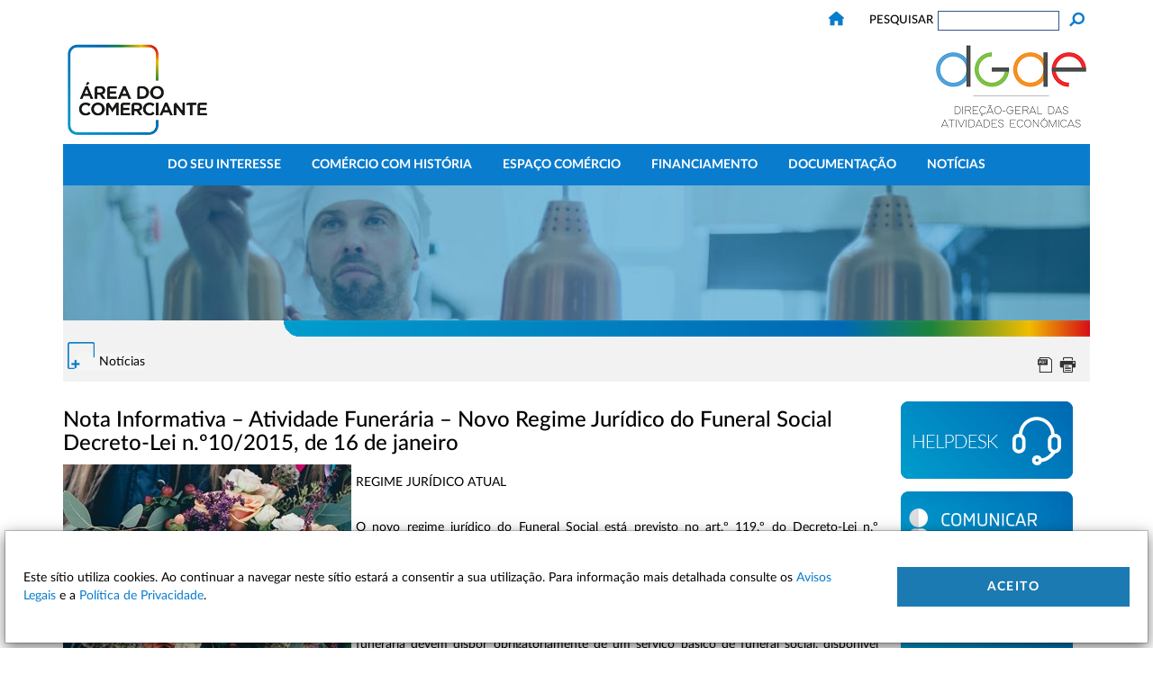

--- FILE ---
content_type: text/html; charset=utf-8
request_url: https://areadocomerciante.dgae.gov.pt/noticias/nota-informativa-atividade-funeraria-novo-regime-juridico-do-funeral-socialnbspdecreto-lei-n-102015-de-16-de-janeiro1.aspx
body_size: 13091
content:


<!--'ligação a páginas auxiliares com funções de retorno que permitem gerar conteudos do portal-->
<!--'páginas base-->

<!--'páginas opcionais-->


<!--'ponto de entrada do sistema-->


<!--'inicio do HTML do conteudo-->
<!DOCTYPE HTML>
<html xmlns="http://www.w3.org/1999/xhtml" xml:lang="pt" lang="pt">
<head>
  <meta http-equiv="x-ua-compatible" content="IE=Edge" />
  <meta charset="utf-8" />
  <meta name="design" content="Masterlink - IT Empowerment" />
  <meta name="programing" content="Masterlink - IT Empowerment" />
  <meta name="copyright" content="Masterlink - IT Empowerment" />
  <meta name="language" content="PT" />
  <meta name="viewport" content="width=device-width, initial-scale=1.0, maximum-scale=1.0, user-scalable=0" />

  <!--'zona de introdução de variáveis "meta" que devem figurar no head do HTML-->
  <!-- Google Tag Manager -->
						<script>(function(w,d,s,l,i){w[l]=w[l]||[];w[l].push({'gtm.start':
						new Date().getTime(),event:'gtm.js'});var f=d.getElementsByTagName(s)[0],
						j=d.createElement(s),dl=l!='dataLayer'?'&l='+l:'';j.async=true;j.src=
						'https://www.googletagmanager.com/gtm.js?id='+i+dl;f.parentNode.insertBefore(j,f);
						})(window,document,'script','dataLayer','GTM-MQVQHTJ');</script>
						<!-- End Google Tag Manager -->
  <base href="https://areadocomerciante.dgae.gov.pt" />

  <meta property="og:url" content="https://areadocomerciante.dgae.gov.pt/noticias/nota-informativa-atividade-funeraria-novo-regime-juridico-do-funeral-socialnbspdecreto-lei-n-102015-de-16-de-janeiro1.aspx" />
  <meta property="og:title" content="Nota&#32;Informativa&#32;&#8211;&#32;Atividade&#32;Funerária&#32;&#8211;&#32;Novo&#32;Regime&#32;Jurídico&#32;do&#32;Funeral&#32;Social&#32;Decreto-Lei&#32;n.º10/2015,&#32;de&#32;16&#32;de&#32;janeiro" />
  <meta property="og:image" content="https://areadocomerciante.dgae.gov.pt/upload/SGMEE_5112/imagens/i019527.jpg" />
  
  <title>Nota Informativa &#8211; Atividade Funerária &#8211; Novo Regime Jurídico do Funeral Social Decreto-Lei n.º10/2015, de 16 de janeiro</title>

  <!--'zona do icon que aparece no browser-->
  <link rel="icon" type="image/png" href=""/upload/SGMEE_5112/imagens/i017838.png"">

  <link href=https://storage.googleapis.com/bk-dgaemega-prd/dist/link-chatbot-widget.min.js rel="preload" as="script">

  <!--'zona de introdução de ficheiros/código css de configuração do layout do portal-->
  <link rel="stylesheet" href="include/owlCarousel/assets/owl.theme.Masterlink.css" />
  <link rel="stylesheet" href="css/5005/bootstrap.min.css" type="text/css" />
  <link rel="stylesheet" href="css/5005/font-awesome.min.css" type="text/css" />
  <link rel="stylesheet" href="css/5005/laySite.css" type="text/css" />
  <link href="css/wwwtabelas.css" rel="stylesheet" type="text/css" />
  <link href="css/5005/laySite.css" rel="stylesheet" type="text/css" />


	
<link id="jQueryUICSS" rel="stylesheet" type="text/css" href="https://areadocomerciante.dgae.gov.pt/css/jQueryUI/jquery-ui.min.css?t=20210504T183828" />
<link id="jQueryUIstructureCSS" rel="stylesheet" type="text/css" href="https://areadocomerciante.dgae.gov.pt/css/jQueryUI/jquery-ui.structure.min.css?t=20210504T183828" />
<link id="jqueryTimeentryCSS" rel="stylesheet" type="text/css" href="https://areadocomerciante.dgae.gov.pt/include/timepicker/jquery.timeentry.css?t=20210504T183828" />
<link id="iconFontsScoped" rel="stylesheet" type="text/css" href="https://areadocomerciante.dgae.gov.pt/stylesheets/icons/icon-fontsScoped.css?t=20210504T183828" />
<link id="fontAwesomeIcons" rel="stylesheet" type="text/css" href="https://areadocomerciante.dgae.gov.pt/stylesheets/icons/font-awesome.min.css?t=20210504T183828" />
<link id="mlkFrameworkCSS" rel="stylesheet" type="text/css" href="https://areadocomerciante.dgae.gov.pt/stylesheets/masterlinkframework.css?t=20210504T183828" />
<link id="jQueryFancyboxCSS" rel="stylesheet" type="text/css" href="https://areadocomerciante.dgae.gov.pt/include/fancybox/jquery.fancybox.css?t=20210504T183828" />
<link id="loaderCSS" rel="stylesheet" type="text/css" href="https://areadocomerciante.dgae.gov.pt/stylesheets/loader.css?t=20210504T183828" />
<link id="loaderColorsCSS" rel="stylesheet" type="text/css" href="https://areadocomerciante.dgae.gov.pt/stylesheets/loaderColors.css?t=20210504T183828" />
<link id="mlkBlocksWS" rel="stylesheet" type="text/css" href="https://areadocomerciante.dgae.gov.pt/stylesheets/mlkBlocksWS.css?t=20210504T183828" />
<link id="refactorwsCSS" rel="stylesheet" type="text/css" href="https://areadocomerciante.dgae.gov.pt/stylesheets/refactorcssWS.css?t=20210504T183828" />


  <!--'ligação a páginas auxiliares do sistema para funcionamento do portal-->
  <script type="text/javascript"  src="https://areadocomerciante.dgae.gov.pt/wwwbase/wwwinclude/eventos.js?t=20210504T183814"></script>
<script type="text/javascript">
<!--
  if (typeof(mlkSessURL) == 'undefined') { var mlkSessURL = 'https://areadocomerciante.dgae.gov.pt'; }
  var mlkReqCodigoMS = '';
//-->
</script>
<script type="text/javascript"  src="https://areadocomerciante.dgae.gov.pt/wwwbase/wwwinclude/imprimir.js?t=20210504T183814"></script>
<script type="text/javascript">if (typeof(mlkAppSSL) == 'undefined') { var mlkAppSSL = true; };</script><script type="text/javascript"  src="https://areadocomerciante.dgae.gov.pt/wwwbase/wwwinclude/frames.js?t=20210504T183814"></script><script type="text/javascript">
<!--
  function linkJE(membroID, codigo, variaveis) {
    if (typeof (variaveis) != "string") variaveis = '';
    var dados, resp, url = 'https://areadocomerciante.dgae.gov.pt/wwwbase/wwwinclude/links_callback.aspx';
    dados = 'tipo=4&mid=' + membroID + '&id=' + codigo + '&width=' + screen.width + '&height=' + screen.height;
    dados += '&vars=' + encodeURIComponent(variaveis);
    resp = fDoCallBack(url, dados, false, '');
    if (resp.ok == true) { eval(resp.resposta); }
  }

  var provenienteLogin = 0;
  function linkMS(membroID, codigo, variaveis) {
    var dados, resp, url = 'https://areadocomerciante.dgae.gov.pt/wwwbase/wwwinclude/links_callback.aspx';
    if (typeof (variaveis) != "string") variaveis = '';
    //abrir MicroSite
    if (provenienteLogin == 1) {
      dados = 'tipo=5&pl=1&mid=' + membroID + '&id=' + codigo;
      provenienteLogin = 0;
    } else {
      dados = 'tipo=5&mid=' + membroID + '&id=' + codigo;
    }
    dados += '&width=' + screen.width + '&height=' + screen.height;
    dados += '&vars=' + encodeURIComponent(variaveis);
    resp = fDoCallBack(url, dados, false, '');
    if (resp.ok == true) { eval(resp.resposta); }
  }

  function linkFIC(membroID, codigo, variaveis, novaJanela, tipo) {
    var fr;
    if (typeof (variaveis) != 'string') variaveis = '';
    if (typeof (novaJanela) != 'boolean') novaJanela = false;
    if (typeof (tipo) != 'number') tipo = 0;
    if (novaJanela) {
      var wnd =
      window.open('https://areadocomerciante.dgae.gov.pt/wwwbase/wwwinclude/ficheiro.aspx?tipo=' + tipo + '&mid=' + membroID + '&id=' + codigo + '&ambiente=WebSiteMenu' + variaveis,
                  'Ficheiro' + codigo,
                  'height=200,width=400,location=no,menubar=no,status=no,titlebar=no,toolbar=no');
      wnd.focus();
      wnd.document.onreadystatechange =
      function() {
        if (window.document.readyState == 'complete') {
          wnd.focus();
        }
      }
    } else {
      if (!(fr = document.getElementById("frLinkFicheiro"))) {
        fr = document.createElement("iframe");
        fr.id = "frLinkFicheiro";
        fr.width = 0;
        fr.height = 0;
        fr.border = 0;
        fr.scrolling = "no";
        fr.tabIndex = -1;
        fr.marginHeight = 0;
        fr.marginWidth = 0;
        fr.style.display = 'none';
        document.body.appendChild(fr);
      }
        fr.src = 'https://areadocomerciante.dgae.gov.pt/wwwbase/wwwinclude/ficheiro.aspx?tipo=' + tipo + '&mid=' + membroID + '&id=' + codigo + '&ambiente=WebSiteMenu' + variaveis;
    }
  }

  function linkFLI(membroID, codigo, novaJanela) {
    var fr;
    if (typeof (novaJanela) != "boolean") { novaJanela = false; }
    //novaJanela = true;
    if (novaJanela) {
      var wnd =
      window.open('https://areadocomerciante.dgae.gov.pt/wwwbase/wwwinclude/ficheiro.aspx?tipo=1&mid=' + membroID + '&id=' + codigo,
                  'Ficheiro' + codigo,
                  'height=200,width=400,location=no,menubar=no,status=no,titlebar=no,toolbar=no');
      wnd.focus();
      wnd.document.onreadystatechange =
      function() {
        if (wnd.document.readyState == 'complete') {
          wnd.focus();
        }
      }
    } else {
      if (!(fr = document.getElementById("frLinkFicheiro"))) {
        fr = document.createElement("iframe");
        fr.id = "frLinkFicheiro";
        fr.width = 0;
        fr.height = 0;
        fr.border = 0;
        fr.scrolling = "no";
        fr.tabIndex = -1;
        fr.marginHeight = 0;
        fr.marginWidth = 0;
        fr.style.display = 'none';
        document.body.appendChild(fr);
      }
      fr.src = 'https://areadocomerciante.dgae.gov.pt/wwwbase/wwwinclude/ficheiro.aspx?tipo=1&mid=' + membroID + '&id=' + codigo;
    }
  }

  var popupRel;
  function linkREL(membroID, recID, relatorioID, formato, ambiente, variaveis) {
    var w, h, l, t, qs, opcoes;
    w = 300;
    h = 150;
    l = ((window.screen.width / 2) - (w / 2));
    t = ((window.screen.height / 2) - (h / 2));
    if (popupRel) popupRel.close();
    qs = '?mid=' + membroID + '&recid=' + recID + '&relatorioid=' + relatorioID + '&formato=' + formato + '&ambiente=' + ambiente;
    if (variaveis != '') { qs += '&' + variaveis; }
    opcoes = 'top=' + t + ', left=' + l + ', width=' + w + ', height=' + h
	  + ', resizable=no, scrollbars=no, status=no, location=no, menubar=no, toolbar=no, titlebar=no';
    popupRel = window.open('https://areadocomerciante.dgae.gov.pt/processos/include/rel_popup.aspx' + qs, 'Relatorio' + relatorioID, opcoes);
    popupRel.focus();
  }

  var wndErroLinkCallBack;
  function fDoCallBack(url, dados, bAssincrono, fResposta) {
    var xmlRequest;
    if (window.XMLHttpRequest) {
      xmlRequest = new XMLHttpRequest();
    } else if (window.ActiveXObject) {
      xmlRequest = new ActiveXObject('Microsoft.XMLHTTP');
    } else {
      alert('O seu browser não suporta algumas funcionalidades, por favor, contacte o seu administrador de sistema');
      return { ok: false, resposta: '' };
    }
    if (bAssincrono == true) {
      xmlRequest.onreadystatechange =
      function() {
        if (xmlRequest.readyState == 4) {
          return fResposta(xmlRequest.responseText);
        }
      }
    }
    xmlRequest.open('POST', url, bAssincrono);
      
    //if (document.all) {
    //  xmlRequest.setRequestHeader('Content-Type', 'application/x-www-form-urlencoded');
    //} else {
      xmlRequest.setRequestHeader('Content-Type', 'application/x-www-form-urlencoded;');
    //}
    xmlRequest.send(dados);
    if (bAssincrono == false) {
      if (xmlRequest.status == 200) {
        return { ok: true, resposta: xmlRequest.responseText };
      } else {
        if (wndErroLinkCallBack) { wndErroLinkCallBack.close(); }
        wndErroLinkCallBack = window.open('about:blank', 'Erro', 'location=no, menubar=no, toolbar=no');
        wndErroLinkCallBack.document.write(xmlRequest.responseText);
        alert('Erro, por favor contacte o administrador de sistema.[Erro HTTP]');
        wndErroLinkCallBack.focus();
        return { ok: false, resposta: '' };
      }
    }
  }

 
//-->
</script><script type="text/javascript">
<!--
  var mlkSessMLKID = 'kqnhior0nylbbinjp5pszgst';
  if (typeof(mlkSessURL) == 'undefined') { var mlkSessURL = 'https://areadocomerciante.dgae.gov.pt' };
  var mlkReqRegNIU = '', mlkReqRegFormID = '', mlkReqRegEstagioID = '', mlkReqRegNumProcesso = '', mlkReqRegTipo = '', mlkReqRegBloco = '';
  var mlkMembroID = '5112';
  var mlkUrlDinamico = false;
  var mlkDivConteudo = 'ctConteudo';
  
  mlkDivConteudo = 'ctConteudo';
  
//-->
</script>
<script type="text/javascript"  src="https://areadocomerciante.dgae.gov.pt/wwwbase/wwwinclude/linksSF.js?t=20210504T183814"></script>

</head>
<body>
  <div class="backgroundBeforeLoad"></div>
  

<script id="vendorbundle" src="https://areadocomerciante.dgae.gov.pt/dist/scripts/Vendor.bundle.js?t=20210504T183814"></script>
<script id="mainbundle" src="https://areadocomerciante.dgae.gov.pt/dist/scripts/main.bundle.js?t=20210504T183814"></script>


































<script src="https://areadocomerciante.dgae.gov.pt/include/summernote/summernote-lite.js?t=20210504T183814"></script>
<script src="https://areadocomerciante.dgae.gov.pt/include/summernote/lang/summernote-pt-PT.js?t=20210504T183814"></script>

<script src="https://areadocomerciante.dgae.gov.pt/include/editorHtml/editorHTML.js?t=20210504T183814"></script>

<script src="https://areadocomerciante.dgae.gov.pt/include/controller.js?t=20210504T183814"></script>



  <script type="text/javascript"> var ambiente = "website"; </script>
<script src="https://areadocomerciante.dgae.gov.pt/include/bootstrap/bootstrap.util.js?t=20210504T183814"></script>



  <script src="https://areadocomerciante.dgae.gov.pt/include/resources.aspx?t=20210504T183814&l=pt-PT"></script>
<script type="text/javascript">
	//Init i18next
	var resources = {
        "pt-PT": rs
	};
	var options = {
		ns: {
			namespaces: ['backoffice', 'toolbar', 'icons', 'shortcut'],
			defaultNs: 'backoffice'
		},
		lng: "pt-PT",
		load: 'current',
		resStore: resources,
		fallbackLng: false
	};
	$.i18n.init(options);
	//TimePicker
	$.timeEntry.regionalOptions['pt'] = {
		show24Hours: true, separator: ':',
		ampmPrefix: '', ampmNames: ['AM', 'PM'],
		spinnerImage: "include/timepicker/spinnerDefault.png"
	};
	$.timeEntry.setDefaults($.timeEntry.regionalOptions['pt']);


	//Arvore fazer com o loader seja o da plataforma.
	listagem.Language = "pt-PT";
	Arvore.Language = "pt-PT";

	$.extend(
		$.ui.selectmenu.prototype.options.classes, {
			"ui-selectmenu-button": "mlkSelectBox-button form-control mlkForm-input",
			"ui-selectmenu-icon": "mlkSelectBox-icon",
			"ui-selectmenu-text": "mlkSelectBox-text",
			"ui-selectmenu-menu": "mlkSelectBox-menu"
		},
		$.ui.selectmenu.prototype.options.icons.button = "ui-icon-caret-1-s"
	);

	$.extend(
		$.ui.menu.prototype.options.classes, {
			"ui-menu-item": "mlkSelectBox-menuItem"
		}
	);


	Arvore.SetLoaderIni = MWEPageController.showWait;
	Arvore.SetLoaderDestroy = MWEPageController.hideWait;

	MWEPageController.Language = "pt-PT";
	$.datepicker.setDefaults($.datepicker.regional[MWEPageController.Language]);

	floatingBox.ambiente = MWEPageController.ambiente;
</script>
  <div id="bodyfaux">
    <div id="Geral" class="Geral">
      <div id="content">
        <div class="container container-head">
          <header class="head">
            <div class="head-top">
              <div class="head-top-container">
                <div class="head-top-left">
                  <div class="top-left">
                    <a  href="home.aspx?cpp=1" ><img src="/upload/SGMEE_5112/imagens/i017789.png" alt="Homepage" title="Homepage" /></a>
                  </div>
                  <div class="top-right">
                    <!-- <div class="login" id="login"><a data-toggle="modal" class="link-modal" data-target="#modalLogin" href="#"><i class="loginEnter sgme-icon-login" id="loginImg" title="Área Reservada"></i>Área Reservada</a></div> -->
                    <div class="search" id="pesquisa"><form id="mlkForm" name="mlkForm" role="search" method="post" action="pesquisa.aspx" target="_self"><label><span class="label-control">Pesquisar</span><input type="search" id="chave" name="chave" aria-required="true" required="required" /></label><button type="submit" id="searchForm"><i class="sgme-icon-search"></i></button></form></div>
                  </div>
                </div>
                <div class="head-top-right redes-sociais">
                  <ul><li><a href="https://www.linkedin.com/company/secretaria-geral-da-economia" target="_blank" ></a></li></ul>
                </div>
              </div>
            </div>
            <div class="head-bottom">
              <div class="head-bottom-left">
                <div class="logo-repuplica"><a  href="home.aspx?cpp=1" ><img src="/upload/SGMEE_5112/imagens/i018129.png" alt="Área do Comerciante" title="Área do Comerciante" /></a></div>
              </div>
              <div class="head-bottom-right">
                <div class="linguas">
                  <form method="post" name="idiomaForm">
                    <input type="hidden" id="hiddenIdioma" name="IDIOMA" value="" />
                    <input type="hidden" id="hiddenCaller" name="CALLER" value="" />
                  </form>
                  <ul>
                    <!-- <li><a class="lngButton" href="#" data-lng="pt-PT" onclick="setLanguage(this); return false;">PT</a></li> -->
                    <!-- <li><a class="lngButton" href="#" data-lng="en-GB" onclick="setLanguage(this); return false;">EN</a></li> -->
                    <!-- <li><a class="lngButton" href="#" data-lng="fr-FR" onclick="setLanguage(this); return false;">FR</a></li> -->
                  </ul>
                </div>
                <div class="logo-secretaria"><a  href="https://www.dgae.gov.pt/?cpp=1" target="_blank" ><img src="/upload/SGMEE_5112/imagens/i019466.png" alt="DGAE" title="DGAE" /></a></div>
              </div>
            </div>
          </header>
          <header class="header">
            <nav id="master" class="master">
              <div class="navbar-header">
                <button type="button" id="navbar-toggle" class="navbar-toggle collapsed" data-toggle="collapse" data-target="#navbar" aria-expanded="false" aria-controls="navbar">
                  <span class="icon-bar"></span>
                  <span class="icon-bar"></span>
                  <span class="icon-bar"></span>
                  <span class="text-bar" id="text-bar">Menu</span>
                </button>
              </div>
              <div id="navbar" class="navbar-collapse collapse menu" aria-expanded="false">
                <ul><li data-nivel="1" title="Do seu Interesse"><a class="fa fa-angle-right" id="arrow1184AAAAAAAAAAAAAAAAAAAA" href="javascript:menuClick(0);"></a><a href="do-seu-interesse.aspx"><span>Do seu Interesse</a></span><ul id="1184AAAAAAAAAAAAAAAAAAAA" class="mnInv childMenu" data-nivel="1"><li data-nivel="2" title="Guia da Restauração"><a href="do-seu-interesse/guia-da-restauracao.aspx">Guia da Restauração</a></li><li data-nivel="2" title="Acesso à atividade"><a class="fa fa-angle-right"  id="arrow11845615AAAAAAAAAAAAAAAA" href="javascript:menuClick(2);"></a><a href="do-seu-interesse/acesso-a-atividade.aspx">Acesso à atividade</a><ul id="11845615AAAAAAAAAAAAAAAA" class="mnInv childMenu" data-nivel="2"><li data-nivel="3" title="Comércio, Serviços e Restauração"><a href="do-seu-interesse/acesso-a-atividade/comercio-servicos-e-restauracao.aspx">Comércio, Serviços e Restauração</a></li><li data-nivel="3" title="Prestamistas"><a href="do-seu-interesse/acesso-a-atividade/prestamistas.aspx">Prestamistas</a></li><li data-nivel="3" title="Leiloeiras"><a href="do-seu-interesse/acesso-a-atividade/leiloeiras.aspx">Leiloeiras</a></li><li data-nivel="3" title="Imp. e Exp. de Diamantes em Bruto"><a href="do-seu-interesse/acesso-a-atividade/imp-e-exp-de-diamantes-em-bruto.aspx">Imp. e Exp. de Diamantes em Bruto</a></li></ul></li><li data-nivel="2" title="Comunicar ao Consumidor"><a href="do-seu-interesse/comunicar-ao-consumidor.aspx">Comunicar ao Consumidor</a></li><li data-nivel="2" title="Comprovativos do Exercício de Atividade Profissional"><a href="do-seu-interesse/comprovativos-do-exercicio-de-atividade-profissional.aspx">Comprovativos do Exercício de Atividade Profissional</a></li><li data-nivel="2" title="Fichas Técnicas de Fiscalização"><a href="do-seu-interesse/fichas-tecnicas-de-fiscalizacao.aspx">Fichas Técnicas de Fiscalização</a></li><li data-nivel="2" title="Associações "><a href="do-seu-interesse/associacoes-.aspx">Associações </a></li><li data-nivel="2" title="Formação"><a href="do-seu-interesse/formacao.aspx">Formação</a></li></ul></li><li data-nivel="1" title="Comércio com História"><a href="comercio-com-historia.aspx"><span>Comércio com História</a></span></li><li data-nivel="1" title="Espaço Comércio"><a href="espaco-do-comercio.aspx"><span>Espaço Comércio</a></span></li><li data-nivel="1" title="Financiamento"><a class="fa fa-angle-right" id="arrow1205AAAAAAAAAAAAAAAAAAAA" href="javascript:menuClick(14);"></a><a href="financiamento.aspx"><span>Financiamento</a></span><ul id="1205AAAAAAAAAAAAAAAAAAAA" class="mnInv childMenu" data-nivel="1"><li data-nivel="2" title="Lojas com História"><a href="financiamento/lojas-com-historia-.aspx">Lojas com História</a></li><li data-nivel="2" title="Sistema de Incentivos"><a href="financiamento/sistema-de-incentivos.aspx">Sistema de Incentivos</a></li><li data-nivel="2" title="Vale Comércio"><a href="financiamento/vale-comercio.aspx">Vale Comércio</a></li><li data-nivel="2" title="Avisos"><a href="financiamento/avisos.aspx">Avisos</a></li></ul></li><li data-nivel="1" title="Documentação"><a class="fa fa-angle-right" id="arrow1007AAAAAAAAAAAAAAAAAAAA" href="javascript:menuClick(19);"></a><a href="documentacao.aspx"><span>Documentação</a></span><ul id="1007AAAAAAAAAAAAAAAAAAAA" class="mnInv childMenu" data-nivel="1"><li data-nivel="2" title="Newsletter Comércio &amp; Serviços"><a href="documentacao/newsletter-comercio-e-servicos.aspx">Newsletter Comércio &amp; Serviços</a></li><li data-nivel="2" title="Legislação"><a href="documentacao/legislacao.aspx">Legislação</a></li><li data-nivel="2" title="Documentos"><a href="documentacao/documentos.aspx">Documentos</a></li></ul></li><li data-nivel="1" title="Notícias"><a href="noticias.aspx"><span>Notícias</a></span></li></ul>
              </div>
            </nav>
          </header>
        </div>
        <div class="container">
          <div id="dvCentroCT"><!-- Google Tag Manager (noscript) --><noscript><iframe src='https: //www.googletagmanager.com/ns.html?id=GTM-MQVQHTJ' height='0' width='0' style='display:none;visibility:hidden'></iframe></noscript><!-- End Google Tag Manager (noscript) --><script>var gtm = {"UserType":"Anonimo","Breadcrumb":"Notícias","PageType":"registo"}</script><div class="container-cover"><div class="content-cover md"><img src="/upload/SGMEE_5112/imagens/i018455.PNG" alt="Área do Comerciante" title="Área do Comerciante" /></div></div><div class="container-breadcrumd-pdf container"><ul class="breadcrumb"><li>Notícias</li></ul><ul  id="icons" class="page-actions"><li class="sgme-icon-pdf" onclick="javascript:fImprimirPDF('ctAreaConteudo');"></li><li class="sgme-icon-printer" onclick="javascript:fImprime_v2('ctAreaConteudo');"></li></ul></div><div class="container-left-aside"><div id="PagConteudo"><div id="ctAreaConteudo"><div class="pagConteudoCt"><div id="mlkFrame"><h3>Nota Informativa – Atividade Funerária – Novo Regime Jurídico do Funeral Social Decreto-Lei n.º10/2015, de 16 de janeiro</h3><div class="pagRegistoInformacaoReg"><img src="/upload/SGMEE_5112/imagens/i019527.jpg" alt="serviço do Funeral Social; atualização 2023" /><p><p>REGIME JURÍDICO ATUAL<br></p><p><br>O novo regime jurídico do Funeral Social está previsto no art.º 119.º do Decreto-Lei n.º 10/2015, de 16 de janeiro de 2015, que entrou em vigor, em 1 de março de 2015, aprovou em anexo o regime de acesso e de exercício de diversas atividades de comércio, serviços, e restauração e bebidas (RJACSR), entre as quais, a da atividade funerária, prevista na alínea n) do n.º 1 do art.º 4.º.</p><p>O referido art.º 119.º do RJACSR dispõe que as entidades habilitadas a exercer a atividade funerária devem dispor obrigatoriamente de um serviço básico de funeral social, disponível para os municípios da sede da entidade e das filiais, caso existam, ficando o preço deste serviço sujeito ao regime especial de preços, que consiste na fixação de um preço máximo, que não pode exceder os € 400,00.</p><p>Este preço máximo, a que pode ser acrescida a taxa de inumação cobrada pelo cemitério, é atualizado anualmente no mês de outubro de cada ano civil, de acordo com o valor percentual correspondente à taxa de inflação anual, referente ao mês anterior, medida através da variação média do IPC, sem habitação, para o continente, publicado pelo INE, I.P., e publicitado no sítio da internet da DGAE e da Segurança Social.&nbsp;</p><p>A partir de outubro de 2023 este valor é atualizado para <strong>€ 462,00</strong>. <br><br>O serviço do Funeral Social inclui:</p><p>&nbsp; &nbsp;a)<span style="white-space:pre">	</span>Urna em madeira de pinho ou equivalente, com uma espessura mínima de 15mm, ferragens, lençol, almofada e lenço;</p><p>&nbsp; &nbsp;b)<span style="white-space:pre">	</span>Transporte fúnebre individual;</p><p>&nbsp; &nbsp;c)<span style="white-space:pre">	</span>Serviços técnicos necessários à realização do funeral, prestados pela agência.</p><p><br></p><p>O Decreto-Lei n.º 10/2015, de 16 de janeiro, revogou a Portaria n.º 1237-A/2010, de 13 de dezembro.</p><p><br></p><p>Imagem: Unsplash&nbsp; &nbsp; &nbsp; &nbsp; &nbsp; &nbsp; &nbsp; &nbsp; &nbsp; &nbsp; &nbsp; &nbsp; &nbsp; &nbsp; &nbsp; &nbsp; &nbsp; &nbsp; &nbsp; &nbsp; &nbsp; &nbsp; &nbsp; &nbsp; &nbsp; &nbsp; &nbsp;</p><p>2023.10.31</p><p><br></p><div><br></div></p><!--<div id="partilha" class="share"><script type="text/javascript">var addthis_config = { ui_language: "pt" }</script><a class="addthis_button" class="addthis_toolbox addthis_default_style " href="//www.addthis.com/bookmark.php?v=300&pubid=ra-4f0330172df450c4"><i class="fa fa-share-alt"></i> Partilhar</a><script type="text/javascript"  src="//s7.addthis.com/js/300/addthis_widget.js#pubid=ra-4f0330172df450c4"></script></div>--></div></div></div> <!--pagConteudoCt--><div class="voltar"><a href="javascript:history.back()">Voltar</a></div></div><!--ctAreaConteudo--></div><!--PagConteudo--></div><!--container-left-aside--><div id="destaquesRight" class="destaquesRight" ><div class="destaques-botoes row"><ul><li class="col-sm-4 col-md-12"><a href="helpdesk.aspx" ><img src="/upload/SGMEE_5112/imagens/i017924.png" alt="Helpdesk" title="Helpdesk"/></a></li><li class="col-sm-4 col-md-12"><a href="https://www.comunicarconsumidor.gov.pt/" target="_blank" ><img src="/upload/SGMEE_5112/imagens/i019136.png" alt="Comunicar ao Consumidor" title="Comunicar ao Consumidor"/></a></li><li class="col-sm-4 col-md-12"><a href="https://www.simplex.gov.pt/" target="_blank" ><img src="/upload/SGMEE_5112/imagens/i017861.png" alt="Simplex" title="Simplex"/></a></li><li class="col-sm-4 col-md-12"><a href="espaco-do-comercio.aspx" ><img src="/upload/SGMEE_5112/imagens/i018159.jpeg" alt="Espaço Comércio" title="Espaço Comércio"/></a></li><li class="col-sm-4 col-md-12"><a href="comercio-com-historia.aspx" ><img src="/upload/SGMEE_5112/imagens/i019665.png" alt="Comércio com História " title="Comércio com História "/></a></li><li class="col-sm-4 col-md-12"><a href="prr.aspx" ><img src="/upload/SGMEE_5112/imagens/i019480.png" alt="PRR - Programa de Recuperação e Resiliência" title="PRR - Programa de Recuperação e Resiliência"/></a></li><li class="col-sm-4 col-md-12"><a href="documentacao/newsletter-comercio-e-servicos.aspx" ><img src="/upload/SGMEE_5112/imagens/i020053.png" alt="Newsletter Comércio e Serviços" title="Newsletter Comércio e Serviços"/></a></li><li class="col-sm-4 col-md-12"><a></a></li><li class="col-sm-4 col-md-12"><a href="https://mapadocomercio.dgae.gov.pt/" target="_blank" ><img src="/upload/SGMEE_5112/imagens/i019893.png" alt="Mapa do Comércio, Serviços e Restauração" title="Mapa do Comércio, Serviços e Restauração"/></a></li><li class="col-sm-4 col-md-12"><a href="pt4us.aspx" onclick="javascript:fl(5, '5112', '5514', '');return false;" target="_blank" ><img src="/upload/SGMEE_5112/imagens/i019451.png" alt="PT4US" title="PT4US"/></a></li><li class="col-sm-4 col-md-12"><a href="guia-comercio-servicos.aspx" onclick="javascript:fl(5, '5112', '5515', '');return false;" target="_blank" ><img src="/upload/SGMEE_5112/imagens/i019769.png" alt="Guia do Comércio" title="Guia do Comércio"/></a></li></ul></div></div><div id="DestaquesInteriores" class="DestaquesInteriores"></div></div>
        </div>
        <div id="clearFooter" class="clearFooter"></div>
        <footer id="footer" class="footer">
          <div class="container">
            <div class="footer-image">
              <img src="imagens/rodape.jpg" />
            </div>
            <div style="overflow: auto;">
              <div class="footer-left">
                <div class="footer-home"><a  href="home.aspx?cpp=1" ><img src="/upload/SGMEE_5112/imagens/i017785.png" alt="Homepage" title="Homepage" /></a></div>
                <div class="footer-acessibilidade"><a class="button more dark" href="acessibilidade.aspx" >ACESSIBILIDADE</a></div>
              </div>
              <div class="footer-right">
                <div class="footer-links"><ul><li><a  href="avisos-legais.aspx" >Avisos Legais</a></li><li><a  href="politica-de-privacidade-e-seguranca.aspx" >Política de Privacidade</a></li><li><a  href="mapa-do-site1.aspx" >Mapa do Site</a></li><li><a  href="contactos.aspx" >Contactos</a></li></ul></div>
                <div class="footer-mail"></div>
              </div>
            </div>
          </div>
        </footer>
      </div>
    </div>
  </div>
  <div id="modalLogin" class="modal fade" tabindex="-1" role="dialog" aria-labelledby="ModalLogin" style="display: none;"><div class="modal-dialog" role="document"><form  class="form-login" id="frmLogin" action="https://areadocomerciante.dgae.gov.pt/wwwbase/reservado/login_r.aspx" method="post"><div class="modal-content"><div class="modal-header"><button type="button" class="close" data-dismiss="modal" aria-label="Close"><span aria-hidden="true">×</span></button><h4 class="modal-title" id="myModalLabel">Área Reservada</h4></div><div class="modal-body"><div><input type="text" name="username" id="username" class="loginUser" placeholder="Utilizador" required="required" /></div><div><input type="password" name="password" id="password"  class="loginPassword" placeholder="Senha de Acesso" onkeypress="fENTERPressed(event, fLogin)" required="required" /></div><input type="submit" id="submitForm" style="display:none"><input type="checkbox" id="cookieLogin" name="cookieLogin" value="1" checked="checked" style="position:absolute;top:-9999px;"/></div><div class="modal-footer"><button id="buttonLogin" type="submit" class="btn btn-primary">Login</button></div></div></form></div></div>
  <div id="totheTop" class="totheTop"><i class="fa fa-angle-up"></i></div>
  <div id="modalNewsletter" class="modal fade" tabindex="-1" role="dialog" aria-labelledby="ModalLogin" style="display: none;"><div class="modal-dialog" role="document"><div class="modal-content"><div class="modal-header"><button type="button" class="close" data-dismiss="modal" aria-label="Close"><span aria-hidden="true">×</span></button><h4 class="modal-title" id="myModalLabel">Inscrição Newsletter</h4></div><div class="modal-body"></div><div class="modal-footer"><button id="buttonLogin" type="button" data-dismiss="modal" class="btn btn-primary">Fechar</button></div></div></div></div>
  <div id="overlay"></div>
  <div id="dvPopUp">
    <div id="dvPopUpContentor"></div>
    <div id="dvControloPopUp" class="dvControloPopUp"></div>
  </div>
  <div id="cookiesModal" class="cookiesModal modal fade" tabindex="-1" role="dialog">
		<div class="modal-dialog" role="document">
			<div class="modal-content">
				<div class="modal-body">
					<span class="modal-bodyText">
						Este sítio utiliza cookies. Ao continuar a navegar neste sítio estará a consentir a sua utilização. Para informação mais detalhada consulte os <A href="avisos-legais.aspx" target=_top>Avisos Legais</A>&nbsp;e a <A href="politica-de-privacidade-e-seguranca.aspx" target=_top>Política de Privacidade</A>.
					</span>
					<button type="button" class="btn btn-default" data-dismiss="modal">Aceito</button>
				</div>
			</div>
			<!-- /.modal-content -->
		</div>
		<!-- /.modal-dialog -->
	</div>
	<!-- /.modal -->
  <!--'zona de introdução de ficheiros javascript de apoio à execução do portal-->
  <script type="text/javascript" src="include/modernizr-2.0.min.js"></script>

  <script type="text/javascript" src="include/carousel.js"></script>
  <script type="text/javascript" src="include/comp.js"></script>
  <script type="text/javascript" src="include/owlCarousel/owl.carousel.js"></script>
  <script type="text/javascript" src="include/bootstrap/modal.js"></script>
  <script type="text/javascript" src="include/bootstrap/collapse.js"></script>
  <script type="text/javascript" src="include/bootstrap/tab.js"></script>
  <script type="text/javascript" src="include/bootstrap/transition.js"></script>
  <script type="text/javascript" src="include/menuResponsive.js"></script>
  <script type="text/javascript" src="include/geral.js"></script>


  <!--'ligação a ficheiros auxiliares do sistema para funcionamento do portal. Esta zona deve estar sempre no final do HTML-->
  <script type="text/javascript" src="wwwbase/wwwinclude/aguardePorFavor.js"></script>
  <script type="text/javascript" src="wwwbase/wwwinclude/html2PDF.js"></script>

  <!--'zona de introdução de código javascript de apoio à execução do portal (svr 66)-->
  <script type="text/javascript">

    $(document).ready(function () {
      $.ajaxSetup({ cache: false });

      function setCookie(cname, cvalue, exdays) {
        var d = new Date();
        d.setTime(d.getTime() + (exdays * 24 * 60 * 60 * 1000));
        var expires = "expires=" + d.toUTCString();
        document.cookie = cname + "=" + cvalue + ";" + expires + ";path=/";
      }

      if (!document.cookie.replace(/(?:(?:^|.*;\s*)cookieConsent\s*\=\s*([^;]*).*$)|^.*$/, "$1")) {
        $('#cookiesModal').modal({
          show: true
        });
        $("body").removeClass("modal-open");

        $(document).on('click', function () {
          setCookie('cookieConsent', true, 4000);
          $(document).off('click');
          $('#cookiesModal').modal('hide');
        });

        $('.cookiesModal .modal-dialog .modal-bodyText + button').click(function () {
          setCookie('cookieConsent', true, 4000);
        });
      }

    });
    /* código para funcionamento da plataforma */
    var timerPaginaCarregada = 0, painel;
    var aberto = 0;
    var mlkFrameMenu = self;
    var mlkCodigoMS = 0;
    var tudoCarregado = false;
    var mlkURL = 'https://areadocomerciante.dgae.gov.pt';
    var primeiroAcesso = parseInt('1');
    var resolution = screen.width + 'x' + screen.height;
    var colors = (document.all) ? screen.colorDepth : screen.pixelDepth;
    var app_name = navigator.appName;
    var platform = navigator.platform;
    var version = navigator.appVersion;
    var url_origem = document.referrer;

    function fTudoCarregado() {tudoCarregado = true;}

    function paginaImprimir() {(tudoCarregado) ? fImprime_v2('ctAreaConteudo') : alert('Aguarde que a página carregue por completo e volte a tentar. Obrigado.');}

    function fLoadLogin() {
      
      
      
    }

    /* código javascript de ligação aos componentes criados */
    function fInicializaMenu() { CurrentNode =  '';  var item = null; } var menuFilhos = [];  menuFilhos[menuFilhos.length] = '11844822AAAAAAAAAAAAAAAA'; menuFilhos[menuFilhos.length] = '11845615AAAAAAAAAAAAAAAA'; menuFilhos[menuFilhos.length] = '11844279AAAAAAAAAAAAAAAA'; menuFilhos[menuFilhos.length] = '11841186AAAAAAAAAAAAAAAA'; menuFilhos[menuFilhos.length] = '11843297AAAAAAAAAAAAAAAA'; menuFilhos[menuFilhos.length] = '11844040AAAAAAAAAAAAAAAA'; menuFilhos[menuFilhos.length] = '11847259AAAAAAAAAAAAAAAA';  menuLat[0] = new mlkMenu('1184AAAAAAAAAAAAAAAAAAAA', true, false, true, menuFilhos);
 var menuFilhos = []; menuLat[1] = new mlkMenu('11844822AAAAAAAAAAAAAAAA', 'true', true, false, menuFilhos); var menuFilhos = [];  menuFilhos[menuFilhos.length] = '118456153205AAAAAAAAAAAA'; menuFilhos[menuFilhos.length] = '118456158569AAAAAAAAAAAA'; menuFilhos[menuFilhos.length] = '118456155826AAAAAAAAAAAA'; menuFilhos[menuFilhos.length] = '118456154653AAAAAAAAAAAA';menuLat[2] = new mlkMenu('11845615AAAAAAAAAAAAAAAA', 'true', false, true, menuFilhos); var menuFilhos = []; menuLat[3] = new mlkMenu('118456153205AAAAAAAAAAAA', 'true', false, true, menuFilhos); var menuFilhos = [];  var menuFilhos = []; menuLat[4] = new mlkMenu('118456158569AAAAAAAAAAAA', 'true', true, false, menuFilhos); var menuFilhos = []; menuLat[5] = new mlkMenu('118456155826AAAAAAAAAAAA', 'true', true, false, menuFilhos); var menuFilhos = []; menuLat[6] = new mlkMenu('118456154653AAAAAAAAAAAA', 'true', true, false, menuFilhos); var menuFilhos = [];  var menuFilhos = []; menuLat[7] = new mlkMenu('11844279AAAAAAAAAAAAAAAA', 'true', true, false, menuFilhos); var menuFilhos = []; menuLat[8] = new mlkMenu('11841186AAAAAAAAAAAAAAAA', 'true', true, false, menuFilhos); var menuFilhos = []; menuLat[9] = new mlkMenu('11843297AAAAAAAAAAAAAAAA', 'true', true, false, menuFilhos); var menuFilhos = []; menuLat[10] = new mlkMenu('11844040AAAAAAAAAAAAAAAA', 'true', true, false, menuFilhos); var menuFilhos = []; menuLat[11] = new mlkMenu('11847259AAAAAAAAAAAAAAAA', 'true', true, false, menuFilhos); var menuFilhos = [];  var menuFilhos = [];   menuLat[12] = new mlkMenu('1025AAAAAAAAAAAAAAAAAAAA', true, true, false, menuFilhos);
 var menuFilhos = [];   menuLat[13] = new mlkMenu('1128AAAAAAAAAAAAAAAAAAAA', true, true, false, menuFilhos);
 var menuFilhos = [];  menuFilhos[menuFilhos.length] = '12052161AAAAAAAAAAAAAAAA'; menuFilhos[menuFilhos.length] = '12058960AAAAAAAAAAAAAAAA'; menuFilhos[menuFilhos.length] = '12052341AAAAAAAAAAAAAAAA'; menuFilhos[menuFilhos.length] = '12059249AAAAAAAAAAAAAAAA';  menuLat[14] = new mlkMenu('1205AAAAAAAAAAAAAAAAAAAA', true, false, true, menuFilhos);
 var menuFilhos = []; menuLat[15] = new mlkMenu('12052161AAAAAAAAAAAAAAAA', 'true', true, false, menuFilhos); var menuFilhos = []; menuLat[16] = new mlkMenu('12058960AAAAAAAAAAAAAAAA', 'true', true, false, menuFilhos); var menuFilhos = []; menuLat[17] = new mlkMenu('12052341AAAAAAAAAAAAAAAA', 'true', true, false, menuFilhos); var menuFilhos = []; menuLat[18] = new mlkMenu('12059249AAAAAAAAAAAAAAAA', 'true', true, false, menuFilhos); var menuFilhos = [];  var menuFilhos = [];  menuFilhos[menuFilhos.length] = '10075565AAAAAAAAAAAAAAAA'; menuFilhos[menuFilhos.length] = '10079743AAAAAAAAAAAAAAAA'; menuFilhos[menuFilhos.length] = '10075953AAAAAAAAAAAAAAAA';  menuLat[19] = new mlkMenu('1007AAAAAAAAAAAAAAAAAAAA', true, false, true, menuFilhos);
 var menuFilhos = []; menuLat[20] = new mlkMenu('10075565AAAAAAAAAAAAAAAA', 'true', true, false, menuFilhos); var menuFilhos = []; menuLat[21] = new mlkMenu('10079743AAAAAAAAAAAAAAAA', 'true', true, false, menuFilhos); var menuFilhos = []; menuLat[22] = new mlkMenu('10075953AAAAAAAAAAAAAAAA', 'true', true, false, menuFilhos); var menuFilhos = [];  var menuFilhos = [];   menuLat[23] = new mlkMenu('1016AAAAAAAAAAAAAAAAAAAA', true, true, false, menuFilhos);
comandosOnLoad += 'fInicializaMenu();';
    var mlkGCDOM = new Array();

    
    if (primeiroAcesso == 1) {
      fLoadLogin();
      var resp, dados;
      dados = 'resolution=' + resolution +
                  '&colors=' + colors +
                  '&app_name=' + app_name +
                  '&platform=' + platform +
                  '&version=' + version +
                  '&url_origem=' + url_origem +
                  '&mlkid=' + mlkSessMLKID;
      resp = fExecutaNoServidor('wwwbase/raiz/mlkEstatisticas.aspx', dados);
    }
    
    comandosOnLoad += 'fPaginaCarregada();';
    timerPaginaCarregada = setTimeout('fPaginaCarregada();', 1000);

    MWEPageController.activeArea.mweModule = {
      area: "",
      page: "",
      data: "",
      code: "",
      onsucess: null,
      waitArea: "",
      variables: {}
    }
    MWEPageController.ambiente = EnvironmentType.Website;

    function setLanguage(sender){
      $("#hiddenIdioma").val($(sender).data('lng'));
      $("#hiddenCaller").val(window.location.href);
      document.forms["idiomaForm"].submit();
    }

    var lngKey = 'pt-PT';
    var lngbuttons = $(".lngButton");
    for(c=0; c<lngbuttons.length; c++){
      if($(lngbuttons[c]).data('lng')==lngKey){
        $(lngbuttons[c]).addClass('active');
        $(lngbuttons[c]).css('font-weight', 'bold');
      }
    }
  </script>

  <script src=https://storage.googleapis.com/bk-dgaemega-prd/dist/link-chatbot-widget.min.js></script>
  <link-chatbot-widget></link-chatbot-widget>

  <script type="text/javascript"  src='https://areadocomerciante.dgae.gov.pt/wwwbase/wwwinclude/aguardePorFavor.js'></script>

</body>
</html>



--- FILE ---
content_type: text/css
request_url: https://areadocomerciante.dgae.gov.pt/css/5005/bootstrap.min.css
body_size: 34032
content:
html {
  font-family: sans-serif;
  -webkit-text-size-adjust: 100%;
  -ms-text-size-adjust: 100%;
}

.bootstrapScopedWS > body {
  margin: 0;
}

.bootstrapScopedWS > article,
.bootstrapScopedWS > aside,
.bootstrapScopedWS > details,
.bootstrapScopedWS > figcaption,
.bootstrapScopedWS > figure,
.bootstrapScopedWS > footer,
.bootstrapScopedWS > header,
.bootstrapScopedWS > hgroup,
.bootstrapScopedWS > main,
.bootstrapScopedWS > menu,
.bootstrapScopedWS > nav,
.bootstrapScopedWS > section,
.bootstrapScopedWS > summary {
  display: block;
}

.bootstrapScopedWS > audio,
.bootstrapScopedWS > canvas,
.bootstrapScopedWS > progress,
.bootstrapScopedWS > video {
  display: inline-block;
  vertical-align: baseline;
}

  .bootstrapScopedWS > audio:not([controls]) {
    display: none;
    height: 0;
  }

.bootstrapScopedWS > [hidden],
.bootstrapScopedWS > template {
  display: none;
}

.bootstrapScopedWS > a {
  background-color: transparent;
}

  .bootstrapScopedWS > a:active,
  .bootstrapScopedWS > a:hover {
    outline: 0;
  }

.bootstrapScopedWS > abbr[title] {
  border-bottom: 1px dotted;
}

.bootstrapScopedWS > b,
.bootstrapScopedWS > strong {
  font-weight: 700;
}

.bootstrapScopedWS > dfn {
  font-style: italic;
}

.bootstrapScopedWS > h1 {
  margin: .67em 0;
  font-size: 2em;
}

.bootstrapScopedWS > mark {
  color: #000;
  background: #ff0;
}

.bootstrapScopedWS > small {
  font-size: 80%;
}

.bootstrapScopedWS > sub,
.bootstrapScopedWS > sup {
  position: relative;
  font-size: 75%;
  line-height: 0;
  vertical-align: baseline;
}

.bootstrapScopedWS > sup {
  top: -.5em;
}

.bootstrapScopedWS > sub {
  bottom: -.25em;
}

.bootstrapScopedWS > img {
  border: 0;
}

.bootstrapScopedWS > svg:not(:root) {
  overflow: hidden;
}

.bootstrapScopedWS > figure {
  margin: 1em 40px;
}

.bootstrapScopedWS > hr {
  height: 0;
  -webkit-box-sizing: content-box;
  -moz-box-sizing: content-box;
  box-sizing: content-box;
}

.bootstrapScopedWS > pre {
  overflow: auto;
}

.bootstrapScopedWS > code,
.bootstrapScopedWS > kbd,
.bootstrapScopedWS > pre,
.bootstrapScopedWS > samp {
  font-family: monospace, monospace;
  font-size: 1em;
}

.bootstrapScopedWS > button,
.bootstrapScopedWS > input,
.bootstrapScopedWS > optgroup,
.bootstrapScopedWS > select,
.bootstrapScopedWS > textarea {
  margin: 0;
  font: inherit;
  color: inherit;
}

.bootstrapScopedWS > button {
  overflow: visible;
}

.bootstrapScopedWS > button,
.bootstrapScopedWS > select {
  text-transform: none;
}

.bootstrapScopedWS > button,
.bootstrapScopedWS > html input[type=button],
.bootstrapScopedWS > input[type=reset],
.bootstrapScopedWS > input[type=submit] {
  -webkit-appearance: button;
  cursor: pointer;
}

  .bootstrapScopedWS > button[disabled],
  .bootstrapScopedWS > html input[disabled] {
    cursor: default;
  }

  .bootstrapScopedWS > button::-moz-focus-inner,
  .bootstrapScopedWS > input::-moz-focus-inner {
    padding: 0;
    border: 0;
  }

.bootstrapScopedWS > input {
  line-height: normal;
}

  .bootstrapScopedWS > input[type=checkbox],
  .bootstrapScopedWS > input[type=radio] {
    -webkit-box-sizing: border-box;
    -moz-box-sizing: border-box;
    box-sizing: border-box;
    padding: 0;
  }

  .bootstrapScopedWS > input[type=number]::-webkit-inner-spin-button,
  .bootstrapScopedWS > input[type=number]::-webkit-outer-spin-button {
    height: auto;
  }

  .bootstrapScopedWS > input[type=search] {
    -webkit-box-sizing: content-box;
    -moz-box-sizing: content-box;
    box-sizing: content-box;
    -webkit-appearance: textfield;
  }

    .bootstrapScopedWS > input[type=search]::-webkit-search-cancel-button,
    .bootstrapScopedWS > input[type=search]::-webkit-search-decoration {
      -webkit-appearance: none;
    }

.bootstrapScopedWS > fieldset {
  padding: .35em .625em .75em;
  margin: 0 2px;
  border: 1px solid silver;
}

.bootstrapScopedWS > legend {
  padding: 0;
  border: 0;
}

.bootstrapScopedWS > textarea {
  overflow: auto;
}

.bootstrapScopedWS > optgroup {
  font-weight: 700;
}

.bootstrapScopedWS > table {
  border-spacing: 0;
  border-collapse: collapse;
}

.bootstrapScopedWS > td,
.bootstrapScopedWS > th {
  padding: 0;
}

@media print {
  .bootstrapScopedWS > *,
  .bootstrapScopedWS > :after,
  .bootstrapScopedWS > :before {
    color: #000 !important;
    text-shadow: none !important;
    background: 0 0 !important;
    -webkit-box-shadow: none !important;
    box-shadow: none !important;
  }

  .bootstrapScopedWS > a,
  .bootstrapScopedWS > a:visited {
    text-decoration: underline;
  }

    .bootstrapScopedWS > a[href]:after {
      content: " (" attr(href) ")";
    }

  .bootstrapScopedWS > abbr[title]:after {
    content: " (" attr(title) ")";
  }

  .bootstrapScopedWS > a[href^="javascript:"]:after,
  .bootstrapScopedWS > a[href^="#"]:after {
    content: "";
  }

  .bootstrapScopedWS > blockquote,
  .bootstrapScopedWS > pre {
    border: 1px solid #999;
    page-break-inside: avoid;
  }

  .bootstrapScopedWS > thead {
    display: table-header-group;
  }

  .bootstrapScopedWS > img,
  .bootstrapScopedWS > tr {
    page-break-inside: avoid;
  }

  .bootstrapScopedWS > img {
    max-width: 100% !important;
  }

  .bootstrapScopedWS > h2,
  .bootstrapScopedWS > h3,
  .bootstrapScopedWS > p {
    orphans: 3;
    widows: 3;
  }

  .bootstrapScopedWS > h2,
  .bootstrapScopedWS > h3 {
    page-break-after: avoid;
  }

  .bootstrapScopedWS > select {
    background: #fff !important;
  }

  .bootstrapScopedWS > .navbar {
    display: none;
  }

  .bootstrapScopedWS > .btn > .caret,
  .bootstrapScopedWS > .dropup > .btn > .caret {
    border-top-color: #000 !important;
  }

  .bootstrapScopedWS > .label {
    border: 1px solid #000;
  }

  .bootstrapScopedWS > .table {
    border-collapse: collapse !important;
  }

    .bootstrapScopedWS > .table td,
    .bootstrapScopedWS > .table th {
      background-color: #fff !important;
    }

  .bootstrapScopedWS > .table-bordered td,
  .bootstrapScopedWS > .table-bordered th {
    border: 1px solid #ddd !important;
  }
}

@font-face {
  .bootstrapScopedWS >

{
  font-family: 'Glyphicons Halflings';
  src: url(../fonts/glyphicons-halflings-regular.eot);
  src: url(../fonts/glyphicons-halflings-regular.eot?#iefix) format("embedded-opentype"), url(../fonts/glyphicons-halflings-regular.woff2) format("woff2"), url(../fonts/glyphicons-halflings-regular.woff) format("woff"), url(../fonts/glyphicons-halflings-regular.ttf) format("truetype"), url(../fonts/glyphicons-halflings-regular.svg#glyphicons_halflingsregular) format("svg");
}

}

.bootstrapScopedWS > .glyphicon {
  position: relative;
  top: 1px;
  display: inline-block;
  font-family: 'Glyphicons Halflings';
  font-style: normal;
  font-weight: 400;
  line-height: 1;
  -webkit-font-smoothing: antialiased;
  -moz-osx-font-smoothing: grayscale;
}

.bootstrapScopedWS > .glyphicon-asterisk:before {
  content: "\2a";
}

.bootstrapScopedWS > .glyphicon-plus:before {
  content: "\2b";
}

.bootstrapScopedWS > .glyphicon-eur:before,
.bootstrapScopedWS > .glyphicon-euro:before {
  content: "\20ac";
}

.bootstrapScopedWS > .glyphicon-minus:before {
  content: "\2212";
}

.bootstrapScopedWS > .glyphicon-cloud:before {
  content: "\2601";
}

.bootstrapScopedWS > .glyphicon-envelope:before {
  content: "\2709";
}

.bootstrapScopedWS > .glyphicon-pencil:before {
  content: "\270f";
}

.bootstrapScopedWS > .glyphicon-glass:before {
  content: "\e001";
}

.bootstrapScopedWS > .glyphicon-music:before {
  content: "\e002";
}

.bootstrapScopedWS > .glyphicon-search:before {
  content: "\e003";
}

.bootstrapScopedWS > .glyphicon-heart:before {
  content: "\e005";
}

.bootstrapScopedWS > .glyphicon-star:before {
  content: "\e006";
}

.bootstrapScopedWS > .glyphicon-star-empty:before {
  content: "\e007";
}

.bootstrapScopedWS > .glyphicon-user:before {
  content: "\e008";
}

.bootstrapScopedWS > .glyphicon-film:before {
  content: "\e009";
}

.bootstrapScopedWS > .glyphicon-th-large:before {
  content: "\e010";
}

.bootstrapScopedWS > .glyphicon-th:before {
  content: "\e011";
}

.bootstrapScopedWS > .glyphicon-th-list:before {
  content: "\e012";
}

.bootstrapScopedWS > .glyphicon-ok:before {
  content: "\e013";
}

.bootstrapScopedWS > .glyphicon-remove:before {
  content: "\e014";
}

.bootstrapScopedWS > .glyphicon-zoom-in:before {
  content: "\e015";
}

.bootstrapScopedWS > .glyphicon-zoom-out:before {
  content: "\e016";
}

.bootstrapScopedWS > .glyphicon-off:before {
  content: "\e017";
}

.bootstrapScopedWS > .glyphicon-signal:before {
  content: "\e018";
}

.bootstrapScopedWS > .glyphicon-cog:before {
  content: "\e019";
}

.bootstrapScopedWS > .glyphicon-trash:before {
  content: "\e020";
}

.bootstrapScopedWS > .glyphicon-home:before {
  content: "\e021";
}

.bootstrapScopedWS > .glyphicon-file:before {
  content: "\e022";
}

.bootstrapScopedWS > .glyphicon-time:before {
  content: "\e023";
}

.bootstrapScopedWS > .glyphicon-road:before {
  content: "\e024";
}

.bootstrapScopedWS > .glyphicon-download-alt:before {
  content: "\e025";
}

.bootstrapScopedWS > .glyphicon-download:before {
  content: "\e026";
}

.bootstrapScopedWS > .glyphicon-upload:before {
  content: "\e027";
}

.bootstrapScopedWS > .glyphicon-inbox:before {
  content: "\e028";
}

.bootstrapScopedWS > .glyphicon-play-circle:before {
  content: "\e029";
}

.bootstrapScopedWS > .glyphicon-repeat:before {
  content: "\e030";
}

.bootstrapScopedWS > .glyphicon-refresh:before {
  content: "\e031";
}

.bootstrapScopedWS > .glyphicon-list-alt:before {
  content: "\e032";
}

.bootstrapScopedWS > .glyphicon-lock:before {
  content: "\e033";
}

.bootstrapScopedWS > .glyphicon-flag:before {
  content: "\e034";
}

.bootstrapScopedWS > .glyphicon-headphones:before {
  content: "\e035";
}

.bootstrapScopedWS > .glyphicon-volume-off:before {
  content: "\e036";
}

.bootstrapScopedWS > .glyphicon-volume-down:before {
  content: "\e037";
}

.bootstrapScopedWS > .glyphicon-volume-up:before {
  content: "\e038";
}

.bootstrapScopedWS > .glyphicon-qrcode:before {
  content: "\e039";
}

.bootstrapScopedWS > .glyphicon-barcode:before {
  content: "\e040";
}

.bootstrapScopedWS > .glyphicon-tag:before {
  content: "\e041";
}

.bootstrapScopedWS > .glyphicon-tags:before {
  content: "\e042";
}

.bootstrapScopedWS > .glyphicon-book:before {
  content: "\e043";
}

.bootstrapScopedWS > .glyphicon-bookmark:before {
  content: "\e044";
}

.bootstrapScopedWS > .glyphicon-print:before {
  content: "\e045";
}

.bootstrapScopedWS > .glyphicon-camera:before {
  content: "\e046";
}

.bootstrapScopedWS > .glyphicon-font:before {
  content: "\e047";
}

.bootstrapScopedWS > .glyphicon-bold:before {
  content: "\e048";
}

.bootstrapScopedWS > .glyphicon-italic:before {
  content: "\e049";
}

.bootstrapScopedWS > .glyphicon-text-height:before {
  content: "\e050";
}

.bootstrapScopedWS > .glyphicon-text-width:before {
  content: "\e051";
}

.bootstrapScopedWS > .glyphicon-align-left:before {
  content: "\e052";
}

.bootstrapScopedWS > .glyphicon-align-center:before {
  content: "\e053";
}

.bootstrapScopedWS > .glyphicon-align-right:before {
  content: "\e054";
}

.bootstrapScopedWS > .glyphicon-align-justify:before {
  content: "\e055";
}

.bootstrapScopedWS > .glyphicon-list:before {
  content: "\e056";
}

.bootstrapScopedWS > .glyphicon-indent-left:before {
  content: "\e057";
}

.bootstrapScopedWS > .glyphicon-indent-right:before {
  content: "\e058";
}

.bootstrapScopedWS > .glyphicon-facetime-video:before {
  content: "\e059";
}

.bootstrapScopedWS > .glyphicon-picture:before {
  content: "\e060";
}

.bootstrapScopedWS > .glyphicon-map-marker:before {
  content: "\e062";
}

.bootstrapScopedWS > .glyphicon-adjust:before {
  content: "\e063";
}

.bootstrapScopedWS > .glyphicon-tint:before {
  content: "\e064";
}

.bootstrapScopedWS > .glyphicon-edit:before {
  content: "\e065";
}

.bootstrapScopedWS > .glyphicon-share:before {
  content: "\e066";
}

.bootstrapScopedWS > .glyphicon-check:before {
  content: "\e067";
}

.bootstrapScopedWS > .glyphicon-move:before {
  content: "\e068";
}

.bootstrapScopedWS > .glyphicon-step-backward:before {
  content: "\e069";
}

.bootstrapScopedWS > .glyphicon-fast-backward:before {
  content: "\e070";
}

.bootstrapScopedWS > .glyphicon-backward:before {
  content: "\e071";
}

.bootstrapScopedWS > .glyphicon-play:before {
  content: "\e072";
}

.bootstrapScopedWS > .glyphicon-pause:before {
  content: "\e073";
}

.bootstrapScopedWS > .glyphicon-stop:before {
  content: "\e074";
}

.bootstrapScopedWS > .glyphicon-forward:before {
  content: "\e075";
}

.bootstrapScopedWS > .glyphicon-fast-forward:before {
  content: "\e076";
}

.bootstrapScopedWS > .glyphicon-step-forward:before {
  content: "\e077";
}

.bootstrapScopedWS > .glyphicon-eject:before {
  content: "\e078";
}

.bootstrapScopedWS > .glyphicon-chevron-left:before {
  content: "\e079";
}

.bootstrapScopedWS > .glyphicon-chevron-right:before {
  content: "\e080";
}

.bootstrapScopedWS > .glyphicon-plus-sign:before {
  content: "\e081";
}

.bootstrapScopedWS > .glyphicon-minus-sign:before {
  content: "\e082";
}

.bootstrapScopedWS > .glyphicon-remove-sign:before {
  content: "\e083";
}

.bootstrapScopedWS > .glyphicon-ok-sign:before {
  content: "\e084";
}

.bootstrapScopedWS > .glyphicon-question-sign:before {
  content: "\e085";
}

.bootstrapScopedWS > .glyphicon-info-sign:before {
  content: "\e086";
}

.bootstrapScopedWS > .glyphicon-screenshot:before {
  content: "\e087";
}

.bootstrapScopedWS > .glyphicon-remove-circle:before {
  content: "\e088";
}

.bootstrapScopedWS > .glyphicon-ok-circle:before {
  content: "\e089";
}

.bootstrapScopedWS > .glyphicon-ban-circle:before {
  content: "\e090";
}

.bootstrapScopedWS > .glyphicon-arrow-left:before {
  content: "\e091";
}

.bootstrapScopedWS > .glyphicon-arrow-right:before {
  content: "\e092";
}

.bootstrapScopedWS > .glyphicon-arrow-up:before {
  content: "\e093";
}

.bootstrapScopedWS > .glyphicon-arrow-down:before {
  content: "\e094";
}

.bootstrapScopedWS > .glyphicon-share-alt:before {
  content: "\e095";
}

.bootstrapScopedWS > .glyphicon-resize-full:before {
  content: "\e096";
}

.bootstrapScopedWS > .glyphicon-resize-small:before {
  content: "\e097";
}

.bootstrapScopedWS > .glyphicon-exclamation-sign:before {
  content: "\e101";
}

.bootstrapScopedWS > .glyphicon-gift:before {
  content: "\e102";
}

.bootstrapScopedWS > .glyphicon-leaf:before {
  content: "\e103";
}

.bootstrapScopedWS > .glyphicon-fire:before {
  content: "\e104";
}

.bootstrapScopedWS > .glyphicon-eye-open:before {
  content: "\e105";
}

.bootstrapScopedWS > .glyphicon-eye-close:before {
  content: "\e106";
}

.bootstrapScopedWS > .glyphicon-warning-sign:before {
  content: "\e107";
}

.bootstrapScopedWS > .glyphicon-plane:before {
  content: "\e108";
}

.bootstrapScopedWS > .glyphicon-calendar:before {
  content: "\e109";
}

.bootstrapScopedWS > .glyphicon-random:before {
  content: "\e110";
}

.bootstrapScopedWS > .glyphicon-comment:before {
  content: "\e111";
}

.bootstrapScopedWS > .glyphicon-magnet:before {
  content: "\e112";
}

.bootstrapScopedWS > .glyphicon-chevron-up:before {
  content: "\e113";
}

.bootstrapScopedWS > .glyphicon-chevron-down:before {
  content: "\e114";
}

.bootstrapScopedWS > .glyphicon-retweet:before {
  content: "\e115";
}

.bootstrapScopedWS > .glyphicon-shopping-cart:before {
  content: "\e116";
}

.bootstrapScopedWS > .glyphicon-folder-close:before {
  content: "\e117";
}

.bootstrapScopedWS > .glyphicon-folder-open:before {
  content: "\e118";
}

.bootstrapScopedWS > .glyphicon-resize-vertical:before {
  content: "\e119";
}

.bootstrapScopedWS > .glyphicon-resize-horizontal:before {
  content: "\e120";
}

.bootstrapScopedWS > .glyphicon-hdd:before {
  content: "\e121";
}

.bootstrapScopedWS > .glyphicon-bullhorn:before {
  content: "\e122";
}

.bootstrapScopedWS > .glyphicon-bell:before {
  content: "\e123";
}

.bootstrapScopedWS > .glyphicon-certificate:before {
  content: "\e124";
}

.bootstrapScopedWS > .glyphicon-thumbs-up:before {
  content: "\e125";
}

.bootstrapScopedWS > .glyphicon-thumbs-down:before {
  content: "\e126";
}

.bootstrapScopedWS > .glyphicon-hand-right:before {
  content: "\e127";
}

.bootstrapScopedWS > .glyphicon-hand-left:before {
  content: "\e128";
}

.bootstrapScopedWS > .glyphicon-hand-up:before {
  content: "\e129";
}

.bootstrapScopedWS > .glyphicon-hand-down:before {
  content: "\e130";
}

.bootstrapScopedWS > .glyphicon-circle-arrow-right:before {
  content: "\e131";
}

.bootstrapScopedWS > .glyphicon-circle-arrow-left:before {
  content: "\e132";
}

.bootstrapScopedWS > .glyphicon-circle-arrow-up:before {
  content: "\e133";
}

.bootstrapScopedWS > .glyphicon-circle-arrow-down:before {
  content: "\e134";
}

.bootstrapScopedWS > .glyphicon-globe:before {
  content: "\e135";
}

.bootstrapScopedWS > .glyphicon-wrench:before {
  content: "\e136";
}

.bootstrapScopedWS > .glyphicon-tasks:before {
  content: "\e137";
}

.bootstrapScopedWS > .glyphicon-filter:before {
  content: "\e138";
}

.bootstrapScopedWS > .glyphicon-briefcase:before {
  content: "\e139";
}

.bootstrapScopedWS > .glyphicon-fullscreen:before {
  content: "\e140";
}

.bootstrapScopedWS > .glyphicon-dashboard:before {
  content: "\e141";
}

.bootstrapScopedWS > .glyphicon-paperclip:before {
  content: "\e142";
}

.bootstrapScopedWS > .glyphicon-heart-empty:before {
  content: "\e143";
}

.bootstrapScopedWS > .glyphicon-link:before {
  content: "\e144";
}

.bootstrapScopedWS > .glyphicon-phone:before {
  content: "\e145";
}

.bootstrapScopedWS > .glyphicon-pushpin:before {
  content: "\e146";
}

.bootstrapScopedWS > .glyphicon-usd:before {
  content: "\e148";
}

.bootstrapScopedWS > .glyphicon-gbp:before {
  content: "\e149";
}

.bootstrapScopedWS > .glyphicon-sort:before {
  content: "\e150";
}

.bootstrapScopedWS > .glyphicon-sort-by-alphabet:before {
  content: "\e151";
}

.bootstrapScopedWS > .glyphicon-sort-by-alphabet-alt:before {
  content: "\e152";
}

.bootstrapScopedWS > .glyphicon-sort-by-order:before {
  content: "\e153";
}

.bootstrapScopedWS > .glyphicon-sort-by-order-alt:before {
  content: "\e154";
}

.bootstrapScopedWS > .glyphicon-sort-by-attributes:before {
  content: "\e155";
}

.bootstrapScopedWS > .glyphicon-sort-by-attributes-alt:before {
  content: "\e156";
}

.bootstrapScopedWS > .glyphicon-unchecked:before {
  content: "\e157";
}

.bootstrapScopedWS > .glyphicon-expand:before {
  content: "\e158";
}

.bootstrapScopedWS > .glyphicon-collapse-down:before {
  content: "\e159";
}

.bootstrapScopedWS > .glyphicon-collapse-up:before {
  content: "\e160";
}

.bootstrapScopedWS > .glyphicon-log-in:before {
  content: "\e161";
}

.bootstrapScopedWS > .glyphicon-flash:before {
  content: "\e162";
}

.bootstrapScopedWS > .glyphicon-log-out:before {
  content: "\e163";
}

.bootstrapScopedWS > .glyphicon-new-window:before {
  content: "\e164";
}

.bootstrapScopedWS > .glyphicon-record:before {
  content: "\e165";
}

.bootstrapScopedWS > .glyphicon-save:before {
  content: "\e166";
}

.bootstrapScopedWS > .glyphicon-open:before {
  content: "\e167";
}

.bootstrapScopedWS > .glyphicon-saved:before {
  content: "\e168";
}

.bootstrapScopedWS > .glyphicon-import:before {
  content: "\e169";
}

.bootstrapScopedWS > .glyphicon-export:before {
  content: "\e170";
}

.bootstrapScopedWS > .glyphicon-send:before {
  content: "\e171";
}

.bootstrapScopedWS > .glyphicon-floppy-disk:before {
  content: "\e172";
}

.bootstrapScopedWS > .glyphicon-floppy-saved:before {
  content: "\e173";
}

.bootstrapScopedWS > .glyphicon-floppy-remove:before {
  content: "\e174";
}

.bootstrapScopedWS > .glyphicon-floppy-save:before {
  content: "\e175";
}

.bootstrapScopedWS > .glyphicon-floppy-open:before {
  content: "\e176";
}

.bootstrapScopedWS > .glyphicon-credit-card:before {
  content: "\e177";
}

.bootstrapScopedWS > .glyphicon-transfer:before {
  content: "\e178";
}

.bootstrapScopedWS > .glyphicon-cutlery:before {
  content: "\e179";
}

.bootstrapScopedWS > .glyphicon-header:before {
  content: "\e180";
}

.bootstrapScopedWS > .glyphicon-compressed:before {
  content: "\e181";
}

.bootstrapScopedWS > .glyphicon-earphone:before {
  content: "\e182";
}

.bootstrapScopedWS > .glyphicon-phone-alt:before {
  content: "\e183";
}

.bootstrapScopedWS > .glyphicon-tower:before {
  content: "\e184";
}

.bootstrapScopedWS > .glyphicon-stats:before {
  content: "\e185";
}

.bootstrapScopedWS > .glyphicon-sd-video:before {
  content: "\e186";
}

.bootstrapScopedWS > .glyphicon-hd-video:before {
  content: "\e187";
}

.bootstrapScopedWS > .glyphicon-subtitles:before {
  content: "\e188";
}

.bootstrapScopedWS > .glyphicon-sound-stereo:before {
  content: "\e189";
}

.bootstrapScopedWS > .glyphicon-sound-dolby:before {
  content: "\e190";
}

.bootstrapScopedWS > .glyphicon-sound-5-1:before {
  content: "\e191";
}

.bootstrapScopedWS > .glyphicon-sound-6-1:before {
  content: "\e192";
}

.bootstrapScopedWS > .glyphicon-sound-7-1:before {
  content: "\e193";
}

.bootstrapScopedWS > .glyphicon-copyright-mark:before {
  content: "\e194";
}

.bootstrapScopedWS > .glyphicon-registration-mark:before {
  content: "\e195";
}

.bootstrapScopedWS > .glyphicon-cloud-download:before {
  content: "\e197";
}

.bootstrapScopedWS > .glyphicon-cloud-upload:before {
  content: "\e198";
}

.bootstrapScopedWS > .glyphicon-tree-conifer:before {
  content: "\e199";
}

.bootstrapScopedWS > .glyphicon-tree-deciduous:before {
  content: "\e200";
}

.bootstrapScopedWS > .glyphicon-cd:before {
  content: "\e201";
}

.bootstrapScopedWS > .glyphicon-save-file:before {
  content: "\e202";
}

.bootstrapScopedWS > .glyphicon-open-file:before {
  content: "\e203";
}

.bootstrapScopedWS > .glyphicon-level-up:before {
  content: "\e204";
}

.bootstrapScopedWS > .glyphicon-copy:before {
  content: "\e205";
}

.bootstrapScopedWS > .glyphicon-paste:before {
  content: "\e206";
}

.bootstrapScopedWS > .glyphicon-alert:before {
  content: "\e209";
}

.bootstrapScopedWS > .glyphicon-equalizer:before {
  content: "\e210";
}

.bootstrapScopedWS > .glyphicon-king:before {
  content: "\e211";
}

.bootstrapScopedWS > .glyphicon-queen:before {
  content: "\e212";
}

.bootstrapScopedWS > .glyphicon-pawn:before {
  content: "\e213";
}

.bootstrapScopedWS > .glyphicon-bishop:before {
  content: "\e214";
}

.bootstrapScopedWS > .glyphicon-knight:before {
  content: "\e215";
}

.bootstrapScopedWS > .glyphicon-baby-formula:before {
  content: "\e216";
}

.bootstrapScopedWS > .glyphicon-tent:before {
  content: "\26fa";
}

.bootstrapScopedWS > .glyphicon-blackboard:before {
  content: "\e218";
}

.bootstrapScopedWS > .glyphicon-bed:before {
  content: "\e219";
}

.bootstrapScopedWS > .glyphicon-apple:before {
  content: "\f8ff";
}

.bootstrapScopedWS > .glyphicon-erase:before {
  content: "\e221";
}

.bootstrapScopedWS > .glyphicon-hourglass:before {
  content: "\231b";
}

.bootstrapScopedWS > .glyphicon-lamp:before {
  content: "\e223";
}

.bootstrapScopedWS > .glyphicon-duplicate:before {
  content: "\e224";
}

.bootstrapScopedWS > .glyphicon-piggy-bank:before {
  content: "\e225";
}

.bootstrapScopedWS > .glyphicon-scissors:before {
  content: "\e226";
}

.bootstrapScopedWS > .glyphicon-bitcoin:before {
  content: "\e227";
}

.bootstrapScopedWS > .glyphicon-yen:before {
  content: "\00a5";
}

.bootstrapScopedWS > .glyphicon-ruble:before {
  content: "\20bd";
}

.bootstrapScopedWS > .glyphicon-scale:before {
  content: "\e230";
}

.bootstrapScopedWS > .glyphicon-ice-lolly:before {
  content: "\e231";
}

.bootstrapScopedWS > .glyphicon-ice-lolly-tasted:before {
  content: "\e232";
}

.bootstrapScopedWS > .glyphicon-education:before {
  content: "\e233";
}

.bootstrapScopedWS > .glyphicon-option-horizontal:before {
  content: "\e234";
}

.bootstrapScopedWS > .glyphicon-option-vertical:before {
  content: "\e235";
}

.bootstrapScopedWS > .glyphicon-menu-hamburger:before {
  content: "\e236";
}

.bootstrapScopedWS > .glyphicon-modal-window:before {
  content: "\e237";
}

.bootstrapScopedWS > .glyphicon-oil:before {
  content: "\e238";
}

.bootstrapScopedWS > .glyphicon-grain:before {
  content: "\e239";
}

.bootstrapScopedWS > .glyphicon-sunglasses:before {
  content: "\e240";
}

.bootstrapScopedWS > .glyphicon-text-size:before {
  content: "\e241";
}

.bootstrapScopedWS > .glyphicon-text-color:before {
  content: "\e242";
}

.bootstrapScopedWS > .glyphicon-text-background:before {
  content: "\e243";
}

.bootstrapScopedWS > .glyphicon-object-align-top:before {
  content: "\e244";
}

.bootstrapScopedWS > .glyphicon-object-align-bottom:before {
  content: "\e245";
}

.bootstrapScopedWS > .glyphicon-object-align-horizontal:before {
  content: "\e246";
}

.bootstrapScopedWS > .glyphicon-object-align-left:before {
  content: "\e247";
}

.bootstrapScopedWS > .glyphicon-object-align-vertical:before {
  content: "\e248";
}

.bootstrapScopedWS > .glyphicon-object-align-right:before {
  content: "\e249";
}

.bootstrapScopedWS > .glyphicon-triangle-right:before {
  content: "\e250";
}

.bootstrapScopedWS > .glyphicon-triangle-left:before {
  content: "\e251";
}

.bootstrapScopedWS > .glyphicon-triangle-bottom:before {
  content: "\e252";
}

.bootstrapScopedWS > .glyphicon-triangle-top:before {
  content: "\e253";
}

.bootstrapScopedWS > .glyphicon-console:before {
  content: "\e254";
}

.bootstrapScopedWS > .glyphicon-superscript:before {
  content: "\e255";
}

.bootstrapScopedWS > .glyphicon-subscript:before {
  content: "\e256";
}

.bootstrapScopedWS > .glyphicon-menu-left:before {
  content: "\e257";
}

.bootstrapScopedWS > .glyphicon-menu-right:before {
  content: "\e258";
}

.bootstrapScopedWS > .glyphicon-menu-down:before {
  content: "\e259";
}

.bootstrapScopedWS > .glyphicon-menu-up:before {
  content: "\e260";
}

.bootstrapScopedWS > * {
  -webkit-box-sizing: border-box;
  -moz-box-sizing: border-box;
  box-sizing: border-box;
}

.bootstrapScopedWS > :after,
.bootstrapScopedWS > :before {
  -webkit-box-sizing: border-box;
  -moz-box-sizing: border-box;
  box-sizing: border-box;
}

.bootstrapScopedWS > html {
  font-size: 10px;
  -webkit-tap-highlight-color: transparent;
}

.bootstrapScopedWS > body {
  font-family: "Helvetica Neue", Helvetica, Arial, sans-serif;
  font-size: 14px;
  line-height: 1.42857143;
  color: #333;
  background-color: #fff;
}

.bootstrapScopedWS > button,
.bootstrapScopedWS > input,
.bootstrapScopedWS > select,
.bootstrapScopedWS > textarea {
  font-family: inherit;
  font-size: inherit;
  line-height: inherit;
}

.bootstrapScopedWS > a {
  color: #337ab7;
  text-decoration: none;
}

  .bootstrapScopedWS > a:focus,
  .bootstrapScopedWS > a:hover {
    color: #23527c;
   /* text-decoration: underline; */
  }

  .bootstrapScopedWS > a:focus {
    outline: thin dotted;
    outline: 5px auto -webkit-focus-ring-color;
    outline-offset: -2px;
  }

.bootstrapScopedWS > figure {
  margin: 0;
}

.bootstrapScopedWS > img {
  vertical-align: middle;
}

.bootstrapScopedWS > .carousel-inner > .item > a > img,
.bootstrapScopedWS > .carousel-inner > .item > img,
.bootstrapScopedWS > .img-responsive,
.bootstrapScopedWS > .thumbnail a > img,
.bootstrapScopedWS > .thumbnail > img {
  display: block;
  max-width: 100%;
  height: auto;
}

.bootstrapScopedWS > .img-rounded {
  border-radius: 6px;
}

.bootstrapScopedWS > .img-thumbnail {
  display: inline-block;
  max-width: 100%;
  height: auto;
  padding: 4px;
  line-height: 1.42857143;
  background-color: #fff;
  border: 1px solid #ddd;
  border-radius: 4px;
  -webkit-transition: all .2s ease-in-out;
  -o-transition: all .2s ease-in-out;
  transition: all .2s ease-in-out;
}

.bootstrapScopedWS > .img-circle {
  border-radius: 50%;
}

.bootstrapScopedWS > hr {
  margin-top: 20px;
  margin-bottom: 20px;
  border: 0;
  border-top: 1px solid #eee;
}

.bootstrapScopedWS > .sr-only {
  position: absolute;
  width: 1px;
  height: 1px;
  padding: 0;
  margin: -1px;
  overflow: hidden;
  clip: rect(0, 0, 0, 0);
  border: 0;
}

.bootstrapScopedWS > .sr-only-focusable:active,
.bootstrapScopedWS > .sr-only-focusable:focus {
  position: static;
  width: auto;
  height: auto;
  margin: 0;
  overflow: visible;
  clip: auto;
}

.bootstrapScopedWS > .h1,
.bootstrapScopedWS > .h2,
.bootstrapScopedWS > .h3,
.bootstrapScopedWS > .h4,
.bootstrapScopedWS > .h5,
.bootstrapScopedWS > .h6,
.bootstrapScopedWS > h1,
.bootstrapScopedWS > h2,
.bootstrapScopedWS > h3,
.bootstrapScopedWS > h4,
.bootstrapScopedWS > h5,
.bootstrapScopedWS > h6 {
  font-family: inherit;
  font-weight: 500;
  line-height: 1.1;
  color: inherit;
}

  .bootstrapScopedWS > .h1 .small,
  .bootstrapScopedWS > .h1 small,
  .bootstrapScopedWS > .h2 .small,
  .bootstrapScopedWS > .h2 small,
  .bootstrapScopedWS > .h3 .small,
  .bootstrapScopedWS > .h3 small,
  .bootstrapScopedWS > .h4 .small,
  .bootstrapScopedWS > .h4 small,
  .bootstrapScopedWS > .h5 .small,
  .bootstrapScopedWS > .h5 small,
  .bootstrapScopedWS > .h6 .small,
  .bootstrapScopedWS > .h6 small,
  .bootstrapScopedWS > h1 .small,
  .bootstrapScopedWS > h1 small,
  .bootstrapScopedWS > h2 .small,
  .bootstrapScopedWS > h2 small,
  .bootstrapScopedWS > h3 .small,
  .bootstrapScopedWS > h3 small,
  .bootstrapScopedWS > h4 .small,
  .bootstrapScopedWS > h4 small,
  .bootstrapScopedWS > h5 .small,
  .bootstrapScopedWS > h5 small,
  .bootstrapScopedWS > h6 .small,
  .bootstrapScopedWS > h6 small {
    font-weight: 400;
    line-height: 1;
    color: #777;
  }

.bootstrapScopedWS > .h1,
.bootstrapScopedWS > .h2,
.bootstrapScopedWS > .h3,
.bootstrapScopedWS > h1,
.bootstrapScopedWS > h2,
.bootstrapScopedWS > h3 {
  margin-top: 20px;
  margin-bottom: 10px;
}

  .bootstrapScopedWS > .h1 .small,
  .bootstrapScopedWS > .h1 small,
  .bootstrapScopedWS > .h2 .small,
  .bootstrapScopedWS > .h2 small,
  .bootstrapScopedWS > .h3 .small,
  .bootstrapScopedWS > .h3 small,
  .bootstrapScopedWS > h1 .small,
  .bootstrapScopedWS > h1 small,
  .bootstrapScopedWS > h2 .small,
  .bootstrapScopedWS > h2 small,
  .bootstrapScopedWS > h3 .small,
  .bootstrapScopedWS > h3 small {
    font-size: 65%;
  }

.bootstrapScopedWS > .h4,
.bootstrapScopedWS > .h5,
.bootstrapScopedWS > .h6,
.bootstrapScopedWS > h4,
.bootstrapScopedWS > h5,
.bootstrapScopedWS > h6 {
  margin-top: 10px;
  margin-bottom: 10px;
}

  .bootstrapScopedWS > .h4 .small,
  .bootstrapScopedWS > .h4 small,
  .bootstrapScopedWS > .h5 .small,
  .bootstrapScopedWS > .h5 small,
  .bootstrapScopedWS > .h6 .small,
  .bootstrapScopedWS > .h6 small,
  .bootstrapScopedWS > h4 .small,
  .bootstrapScopedWS > h4 small,
  .bootstrapScopedWS > h5 .small,
  .bootstrapScopedWS > h5 small,
  .bootstrapScopedWS > h6 .small,
  .bootstrapScopedWS > h6 small {
    font-size: 75%;
  }

.bootstrapScopedWS > .h1,
.bootstrapScopedWS > h1 {
  font-size: 36px;
}

.bootstrapScopedWS > .h2,
.bootstrapScopedWS > h2 {
  font-size: 30px;
}

.bootstrapScopedWS > .h3,
.bootstrapScopedWS > h3 {
  font-size: 24px;
}

.bootstrapScopedWS > .h4,
.bootstrapScopedWS > h4 {
  font-size: 18px;
}

.bootstrapScopedWS > .h5,
.bootstrapScopedWS > h5 {
  font-size: 14px;
}

.bootstrapScopedWS > .h6,
.bootstrapScopedWS > h6 {
  font-size: 12px;
}

.bootstrapScopedWS > p {
  margin: 0 0 10px;
}

.bootstrapScopedWS > .lead {
  margin-bottom: 20px;
  font-size: 16px;
  font-weight: 300;
  line-height: 1.4;
}

@media (min-width: 768px) {
  .bootstrapScopedWS > .lead {
    font-size: 21px;
  }
}

.bootstrapScopedWS > .small,
.bootstrapScopedWS > small {
  font-size: 85%;
}

.bootstrapScopedWS > .mark,
.bootstrapScopedWS > mark {
  padding: .2em;
  background-color: #fcf8e3;
}

.bootstrapScopedWS > .text-left {
  text-align: left;
}

.bootstrapScopedWS > .text-right {
  text-align: right;
}

.bootstrapScopedWS > .text-center {
  text-align: center;
}

.bootstrapScopedWS > .text-justify {
  text-align: justify;
}

.bootstrapScopedWS > .text-nowrap {
  white-space: nowrap;
}

.bootstrapScopedWS > .text-lowercase {
  text-transform: lowercase;
}

.bootstrapScopedWS > .text-uppercase {
  text-transform: uppercase;
}

.bootstrapScopedWS > .text-capitalize {
  text-transform: capitalize;
}

.bootstrapScopedWS > .text-muted {
  color: #777;
}

.bootstrapScopedWS > .text-primary {
  color: #337ab7;
}

.bootstrapScopedWS > a.text-primary:hover {
  color: #286090;
}

.bootstrapScopedWS > .text-success {
  color: #3c763d;
}

.bootstrapScopedWS > a.text-success:hover {
  color: #2b542c;
}

.bootstrapScopedWS > .text-info {
  color: #31708f;
}

.bootstrapScopedWS > a.text-info:hover {
  color: #245269;
}

.bootstrapScopedWS > .text-warning {
  color: #8a6d3b;
}

.bootstrapScopedWS > a.text-warning:hover {
  color: #66512c;
}

.bootstrapScopedWS > .text-danger {
  color: #a94442;
}

.bootstrapScopedWS > a.text-danger:hover {
  color: #843534;
}

.bootstrapScopedWS > .bg-primary {
  color: #fff;
  background-color: #337ab7;
}

.bootstrapScopedWS > a.bg-primary:hover {
  background-color: #286090;
}

.bootstrapScopedWS > .bg-success {
  background-color: #dff0d8;
}

.bootstrapScopedWS > a.bg-success:hover {
  background-color: #c1e2b3;
}

.bootstrapScopedWS > .bg-info {
  background-color: #d9edf7;
}

.bootstrapScopedWS > a.bg-info:hover {
  background-color: #afd9ee;
}

.bootstrapScopedWS > .bg-warning {
  background-color: #fcf8e3;
}

.bootstrapScopedWS > a.bg-warning:hover {
  background-color: #f7ecb5;
}

.bootstrapScopedWS > .bg-danger {
  background-color: #f2dede;
}

.bootstrapScopedWS > a.bg-danger:hover {
  background-color: #e4b9b9;
}

.bootstrapScopedWS > .page-header {
  padding-bottom: 9px;
  margin: 40px 0 20px;
  border-bottom: 1px solid #eee;
}

.bootstrapScopedWS > ol,
.bootstrapScopedWS > ul {
  margin-top: 0;
  margin-bottom: 10px;
}

  .bootstrapScopedWS > ol ol,
  .bootstrapScopedWS > ol ul,
  .bootstrapScopedWS > ul ol,
  .bootstrapScopedWS > ul ul {
    margin-bottom: 0;
  }

.bootstrapScopedWS > .list-unstyled {
  padding-left: 0;
  list-style: none;
}

.bootstrapScopedWS > .list-inline {
  padding-left: 0;
  margin-left: -5px;
  list-style: none;
}

  .bootstrapScopedWS > .list-inline > li {
    display: inline-block;
    padding-right: 5px;
    padding-left: 5px;
  }

.bootstrapScopedWS > dl {
  margin-top: 0;
  margin-bottom: 20px;
}

.bootstrapScopedWS > dd,
.bootstrapScopedWS > dt {
  line-height: 1.42857143;
}

.bootstrapScopedWS > dt {
  font-weight: 700;
}

.bootstrapScopedWS > dd {
  margin-left: 0;
}

@media (min-width: 768px) {
  .bootstrapScopedWS > .dl-horizontal dt {
    float: left;
    width: 160px;
    overflow: hidden;
    clear: left;
    text-align: right;
    text-overflow: ellipsis;
    white-space: nowrap;
  }

  .bootstrapScopedWS > .dl-horizontal dd {
    margin-left: 180px;
  }
}

.bootstrapScopedWS > abbr[data-original-title],
.bootstrapScopedWS > abbr[title] {
  cursor: help;
  border-bottom: 1px dotted #777;
}

.bootstrapScopedWS > .initialism {
  font-size: 90%;
  text-transform: uppercase;
}

.bootstrapScopedWS > blockquote {
  padding: 10px 20px;
  margin: 0 0 20px;
  font-size: 17.5px;
  border-left: 5px solid #eee;
}

  .bootstrapScopedWS > blockquote ol:last-child,
  .bootstrapScopedWS > blockquote p:last-child,
  .bootstrapScopedWS > blockquote ul:last-child {
    margin-bottom: 0;
  }

  .bootstrapScopedWS > blockquote .small,
  .bootstrapScopedWS > blockquote footer,
  .bootstrapScopedWS > blockquote small {
    display: block;
    font-size: 80%;
    line-height: 1.42857143;
    color: #777;
  }

    .bootstrapScopedWS > blockquote .small:before,
    .bootstrapScopedWS > blockquote footer:before,
    .bootstrapScopedWS > blockquote small:before {
      content: '\2014 \00A0';
    }

  .bootstrapScopedWS > .blockquote-reverse,
  .bootstrapScopedWS > blockquote.pull-right {
    padding-right: 15px;
    padding-left: 0;
    text-align: right;
    border-right: 5px solid #eee;
    border-left: 0;
  }

    .bootstrapScopedWS > .blockquote-reverse .small:before,
    .bootstrapScopedWS > .blockquote-reverse footer:before,
    .bootstrapScopedWS > .blockquote-reverse small:before,
    .bootstrapScopedWS > blockquote.pull-right .small:before,
    .bootstrapScopedWS > blockquote.pull-right footer:before,
    .bootstrapScopedWS > blockquote.pull-right small:before {
      content: '';
    }

    .bootstrapScopedWS > .blockquote-reverse .small:after,
    .bootstrapScopedWS > .blockquote-reverse footer:after,
    .bootstrapScopedWS > .blockquote-reverse small:after,
    .bootstrapScopedWS > blockquote.pull-right .small:after,
    .bootstrapScopedWS > blockquote.pull-right footer:after,
    .bootstrapScopedWS > blockquote.pull-right small:after {
      content: '\00A0 \2014';
    }

.bootstrapScopedWS > address {
  margin-bottom: 20px;
  font-style: normal;
  line-height: 1.42857143;
}

.bootstrapScopedWS > code,
.bootstrapScopedWS > kbd,
.bootstrapScopedWS > pre,
.bootstrapScopedWS > samp {
  font-family: Menlo, Monaco, Consolas, "Courier New", monospace;
}

.bootstrapScopedWS > code {
  padding: 2px 4px;
  font-size: 90%;
  color: #c7254e;
  background-color: #f9f2f4;
  border-radius: 4px;
}

.bootstrapScopedWS > kbd {
  padding: 2px 4px;
  font-size: 90%;
  color: #fff;
  background-color: #333;
  border-radius: 3px;
  -webkit-box-shadow: inset 0 -1px 0 rgba(0, 0, 0, 0.25);
  box-shadow: inset 0 -1px 0 rgba(0, 0, 0, 0.25);
}

  .bootstrapScopedWS > kbd kbd {
    padding: 0;
    font-size: 100%;
    font-weight: 700;
    -webkit-box-shadow: none;
    box-shadow: none;
  }

.bootstrapScopedWS > pre {
  display: block;
  padding: 9.5px;
  margin: 0 0 10px;
  font-size: 13px;
  line-height: 1.42857143;
  color: #333;
  word-break: break-all;
  word-wrap: break-word;
  background-color: #f5f5f5;
  border: 1px solid #ccc;
  border-radius: 4px;
}

  .bootstrapScopedWS > pre code {
    padding: 0;
    font-size: inherit;
    color: inherit;
    white-space: pre-wrap;
    background-color: transparent;
    border-radius: 0;
  }

.bootstrapScopedWS > .pre-scrollable {
  max-height: 340px;
  overflow-y: scroll;
}

.bootstrapScopedWS > .container {
  padding-right: 15px;
  padding-left: 15px;
  margin-right: auto;
  margin-left: auto;
}

@media (min-width: 768px) {
  .bootstrapScopedWS > .container {
    width: 750px;
  }
}

@media (min-width: 992px) {
  .bootstrapScopedWS > .container {
    width: 970px;
  }
}

@media (min-width: 1200px) {
  .bootstrapScopedWS > .container {
    width: 1170px;
  }
}

.bootstrapScopedWS > .container-fluid {
  padding-right: 15px;
  padding-left: 15px;
  margin-right: auto;
  margin-left: auto;
}

.bootstrapScopedWS > .row {
  margin-right: -15px;
  margin-left: -15px;
}

.bootstrapScopedWS > .col-lg-1,
.bootstrapScopedWS > .col-lg-10,
.bootstrapScopedWS > .col-lg-11,
.bootstrapScopedWS > .col-lg-12,
.bootstrapScopedWS > .col-lg-2,
.bootstrapScopedWS > .col-lg-3,
.bootstrapScopedWS > .col-lg-4,
.bootstrapScopedWS > .col-lg-5,
.bootstrapScopedWS > .col-lg-6,
.bootstrapScopedWS > .col-lg-7,
.bootstrapScopedWS > .col-lg-8,
.bootstrapScopedWS > .col-lg-9,
.bootstrapScopedWS > .col-md-1,
.bootstrapScopedWS > .col-md-10,
.bootstrapScopedWS > .col-md-11,
.bootstrapScopedWS > .col-md-12,
.bootstrapScopedWS > .col-md-2,
.bootstrapScopedWS > .col-md-3,
.bootstrapScopedWS > .col-md-4,
.bootstrapScopedWS > .col-md-5,
.bootstrapScopedWS > .col-md-6,
.bootstrapScopedWS > .col-md-7,
.bootstrapScopedWS > .col-md-8,
.bootstrapScopedWS > .col-md-9,
.bootstrapScopedWS > .col-sm-1,
.bootstrapScopedWS > .col-sm-10,
.bootstrapScopedWS > .col-sm-11,
.bootstrapScopedWS > .col-sm-12,
.bootstrapScopedWS > .col-sm-2,
.bootstrapScopedWS > .col-sm-3,
.bootstrapScopedWS > .col-sm-4,
.bootstrapScopedWS > .col-sm-5,
.bootstrapScopedWS > .col-sm-6,
.bootstrapScopedWS > .col-sm-7,
.bootstrapScopedWS > .col-sm-8,
.bootstrapScopedWS > .col-sm-9,
.bootstrapScopedWS > .col-xs-1,
.bootstrapScopedWS > .col-xs-10,
.bootstrapScopedWS > .col-xs-11,
.bootstrapScopedWS > .col-xs-12,
.bootstrapScopedWS > .col-xs-2,
.bootstrapScopedWS > .col-xs-3,
.bootstrapScopedWS > .col-xs-4,
.bootstrapScopedWS > .col-xs-5,
.bootstrapScopedWS > .col-xs-6,
.bootstrapScopedWS > .col-xs-7,
.bootstrapScopedWS > .col-xs-8,
.bootstrapScopedWS > .col-xs-9 {
  position: relative;
  min-height: 1px;
  padding-right: 15px;
  padding-left: 15px;
}

.bootstrapScopedWS > .col-xs-1,
.bootstrapScopedWS > .col-xs-10,
.bootstrapScopedWS > .col-xs-11,
.bootstrapScopedWS > .col-xs-12,
.bootstrapScopedWS > .col-xs-2,
.bootstrapScopedWS > .col-xs-3,
.bootstrapScopedWS > .col-xs-4,
.bootstrapScopedWS > .col-xs-5,
.bootstrapScopedWS > .col-xs-6,
.bootstrapScopedWS > .col-xs-7,
.bootstrapScopedWS > .col-xs-8,
.bootstrapScopedWS > .col-xs-9 {
  float: left;
}

.bootstrapScopedWS > .col-xs-12 {
  width: 100%;
}

.bootstrapScopedWS > .col-xs-11 {
  width: 91.66666667%;
}

.bootstrapScopedWS > .col-xs-10 {
  width: 83.33333333%;
}

.bootstrapScopedWS > .col-xs-9 {
  width: 75%;
}

.bootstrapScopedWS > .col-xs-8 {
  width: 66.66666667%;
}

.bootstrapScopedWS > .col-xs-7 {
  width: 58.33333333%;
}

.bootstrapScopedWS > .col-xs-6 {
  width: 50%;
}

.bootstrapScopedWS > .col-xs-5 {
  width: 41.66666667%;
}

.bootstrapScopedWS > .col-xs-4 {
  width: 33.33333333%;
}

.bootstrapScopedWS > .col-xs-3 {
  width: 25%;
}

.bootstrapScopedWS > .col-xs-2 {
  width: 16.66666667%;
}

.bootstrapScopedWS > .col-xs-1 {
  width: 8.33333333%;
}

.bootstrapScopedWS > .col-xs-pull-12 {
  right: 100%;
}

.bootstrapScopedWS > .col-xs-pull-11 {
  right: 91.66666667%;
}

.bootstrapScopedWS > .col-xs-pull-10 {
  right: 83.33333333%;
}

.bootstrapScopedWS > .col-xs-pull-9 {
  right: 75%;
}

.bootstrapScopedWS > .col-xs-pull-8 {
  right: 66.66666667%;
}

.bootstrapScopedWS > .col-xs-pull-7 {
  right: 58.33333333%;
}

.bootstrapScopedWS > .col-xs-pull-6 {
  right: 50%;
}

.bootstrapScopedWS > .col-xs-pull-5 {
  right: 41.66666667%;
}

.bootstrapScopedWS > .col-xs-pull-4 {
  right: 33.33333333%;
}

.bootstrapScopedWS > .col-xs-pull-3 {
  right: 25%;
}

.bootstrapScopedWS > .col-xs-pull-2 {
  right: 16.66666667%;
}

.bootstrapScopedWS > .col-xs-pull-1 {
  right: 8.33333333%;
}

.bootstrapScopedWS > .col-xs-pull-0 {
  right: auto;
}

.bootstrapScopedWS > .col-xs-push-12 {
  left: 100%;
}

.bootstrapScopedWS > .col-xs-push-11 {
  left: 91.66666667%;
}

.bootstrapScopedWS > .col-xs-push-10 {
  left: 83.33333333%;
}

.bootstrapScopedWS > .col-xs-push-9 {
  left: 75%;
}

.bootstrapScopedWS > .col-xs-push-8 {
  left: 66.66666667%;
}

.bootstrapScopedWS > .col-xs-push-7 {
  left: 58.33333333%;
}

.bootstrapScopedWS > .col-xs-push-6 {
  left: 50%;
}

.bootstrapScopedWS > .col-xs-push-5 {
  left: 41.66666667%;
}

.bootstrapScopedWS > .col-xs-push-4 {
  left: 33.33333333%;
}

.bootstrapScopedWS > .col-xs-push-3 {
  left: 25%;
}

.bootstrapScopedWS > .col-xs-push-2 {
  left: 16.66666667%;
}

.bootstrapScopedWS > .col-xs-push-1 {
  left: 8.33333333%;
}

.bootstrapScopedWS > .col-xs-push-0 {
  left: auto;
}

.bootstrapScopedWS > .col-xs-offset-12 {
  margin-left: 100%;
}

.bootstrapScopedWS > .col-xs-offset-11 {
  margin-left: 91.66666667%;
}

.bootstrapScopedWS > .col-xs-offset-10 {
  margin-left: 83.33333333%;
}

.bootstrapScopedWS > .col-xs-offset-9 {
  margin-left: 75%;
}

.bootstrapScopedWS > .col-xs-offset-8 {
  margin-left: 66.66666667%;
}

.bootstrapScopedWS > .col-xs-offset-7 {
  margin-left: 58.33333333%;
}

.bootstrapScopedWS > .col-xs-offset-6 {
  margin-left: 50%;
}

.bootstrapScopedWS > .col-xs-offset-5 {
  margin-left: 41.66666667%;
}

.bootstrapScopedWS > .col-xs-offset-4 {
  margin-left: 33.33333333%;
}

.bootstrapScopedWS > .col-xs-offset-3 {
  margin-left: 25%;
}

.bootstrapScopedWS > .col-xs-offset-2 {
  margin-left: 16.66666667%;
}

.bootstrapScopedWS > .col-xs-offset-1 {
  margin-left: 8.33333333%;
}

.bootstrapScopedWS > .col-xs-offset-0 {
  margin-left: 0;
}

@media (min-width: 768px) {
  .bootstrapScopedWS > .col-sm-1,
  .bootstrapScopedWS > .col-sm-10,
  .bootstrapScopedWS > .col-sm-11,
  .bootstrapScopedWS > .col-sm-12,
  .bootstrapScopedWS > .col-sm-2,
  .bootstrapScopedWS > .col-sm-3,
  .bootstrapScopedWS > .col-sm-4,
  .bootstrapScopedWS > .col-sm-5,
  .bootstrapScopedWS > .col-sm-6,
  .bootstrapScopedWS > .col-sm-7,
  .bootstrapScopedWS > .col-sm-8,
  .bootstrapScopedWS > .col-sm-9 {
    float: left;
  }

  .bootstrapScopedWS > .col-sm-12 {
    width: 100%;
  }

  .bootstrapScopedWS > .col-sm-11 {
    width: 91.66666667%;
  }

  .bootstrapScopedWS > .col-sm-10 {
    width: 83.33333333%;
  }

  .bootstrapScopedWS > .col-sm-9 {
    width: 75%;
  }

  .bootstrapScopedWS > .col-sm-8 {
    width: 66.66666667%;
  }

  .bootstrapScopedWS > .col-sm-7 {
    width: 58.33333333%;
  }

  .bootstrapScopedWS > .col-sm-6 {
    width: 50%;
  }

  .bootstrapScopedWS > .col-sm-5 {
    width: 41.66666667%;
  }

  .bootstrapScopedWS > .col-sm-4 {
    width: 33.33333333%;
  }

  .bootstrapScopedWS > .col-sm-3 {
    width: 25%;
  }

  .bootstrapScopedWS > .col-sm-2 {
    width: 16.66666667%;
  }

  .bootstrapScopedWS > .col-sm-1 {
    width: 8.33333333%;
  }

  .bootstrapScopedWS > .col-sm-pull-12 {
    right: 100%;
  }

  .bootstrapScopedWS > .col-sm-pull-11 {
    right: 91.66666667%;
  }

  .bootstrapScopedWS > .col-sm-pull-10 {
    right: 83.33333333%;
  }

  .bootstrapScopedWS > .col-sm-pull-9 {
    right: 75%;
  }

  .bootstrapScopedWS > .col-sm-pull-8 {
    right: 66.66666667%;
  }

  .bootstrapScopedWS > .col-sm-pull-7 {
    right: 58.33333333%;
  }

  .bootstrapScopedWS > .col-sm-pull-6 {
    right: 50%;
  }

  .bootstrapScopedWS > .col-sm-pull-5 {
    right: 41.66666667%;
  }

  .bootstrapScopedWS > .col-sm-pull-4 {
    right: 33.33333333%;
  }

  .bootstrapScopedWS > .col-sm-pull-3 {
    right: 25%;
  }

  .bootstrapScopedWS > .col-sm-pull-2 {
    right: 16.66666667%;
  }

  .bootstrapScopedWS > .col-sm-pull-1 {
    right: 8.33333333%;
  }

  .bootstrapScopedWS > .col-sm-pull-0 {
    right: auto;
  }

  .bootstrapScopedWS > .col-sm-push-12 {
    left: 100%;
  }

  .bootstrapScopedWS > .col-sm-push-11 {
    left: 91.66666667%;
  }

  .bootstrapScopedWS > .col-sm-push-10 {
    left: 83.33333333%;
  }

  .bootstrapScopedWS > .col-sm-push-9 {
    left: 75%;
  }

  .bootstrapScopedWS > .col-sm-push-8 {
    left: 66.66666667%;
  }

  .bootstrapScopedWS > .col-sm-push-7 {
    left: 58.33333333%;
  }

  .bootstrapScopedWS > .col-sm-push-6 {
    left: 50%;
  }

  .bootstrapScopedWS > .col-sm-push-5 {
    left: 41.66666667%;
  }

  .bootstrapScopedWS > .col-sm-push-4 {
    left: 33.33333333%;
  }

  .bootstrapScopedWS > .col-sm-push-3 {
    left: 25%;
  }

  .bootstrapScopedWS > .col-sm-push-2 {
    left: 16.66666667%;
  }

  .bootstrapScopedWS > .col-sm-push-1 {
    left: 8.33333333%;
  }

  .bootstrapScopedWS > .col-sm-push-0 {
    left: auto;
  }

  .bootstrapScopedWS > .col-sm-offset-12 {
    margin-left: 100%;
  }

  .bootstrapScopedWS > .col-sm-offset-11 {
    margin-left: 91.66666667%;
  }

  .bootstrapScopedWS > .col-sm-offset-10 {
    margin-left: 83.33333333%;
  }

  .bootstrapScopedWS > .col-sm-offset-9 {
    margin-left: 75%;
  }

  .bootstrapScopedWS > .col-sm-offset-8 {
    margin-left: 66.66666667%;
  }

  .bootstrapScopedWS > .col-sm-offset-7 {
    margin-left: 58.33333333%;
  }

  .bootstrapScopedWS > .col-sm-offset-6 {
    margin-left: 50%;
  }

  .bootstrapScopedWS > .col-sm-offset-5 {
    margin-left: 41.66666667%;
  }

  .bootstrapScopedWS > .col-sm-offset-4 {
    margin-left: 33.33333333%;
  }

  .bootstrapScopedWS > .col-sm-offset-3 {
    margin-left: 25%;
  }

  .bootstrapScopedWS > .col-sm-offset-2 {
    margin-left: 16.66666667%;
  }

  .bootstrapScopedWS > .col-sm-offset-1 {
    margin-left: 8.33333333%;
  }

  .bootstrapScopedWS > .col-sm-offset-0 {
    margin-left: 0;
  }
}

@media (min-width: 992px) {
  .bootstrapScopedWS > .col-md-1,
  .bootstrapScopedWS > .col-md-10,
  .bootstrapScopedWS > .col-md-11,
  .bootstrapScopedWS > .col-md-12,
  .bootstrapScopedWS > .col-md-2,
  .bootstrapScopedWS > .col-md-3,
  .bootstrapScopedWS > .col-md-4,
  .bootstrapScopedWS > .col-md-5,
  .bootstrapScopedWS > .col-md-6,
  .bootstrapScopedWS > .col-md-7,
  .bootstrapScopedWS > .col-md-8,
  .bootstrapScopedWS > .col-md-9 {
    float: left;
  }

  .bootstrapScopedWS > .col-md-12 {
    width: 100%;
  }

  .bootstrapScopedWS > .col-md-11 {
    width: 91.66666667%;
  }

  .bootstrapScopedWS > .col-md-10 {
    width: 83.33333333%;
  }

  .bootstrapScopedWS > .col-md-9 {
    width: 75%;
  }

  .bootstrapScopedWS > .col-md-8 {
    width: 66.66666667%;
  }

  .bootstrapScopedWS > .col-md-7 {
    width: 58.33333333%;
  }

  .bootstrapScopedWS > .col-md-6 {
    width: 50%;
  }

  .bootstrapScopedWS > .col-md-5 {
    width: 41.66666667%;
  }

  .bootstrapScopedWS > .col-md-4 {
    width: 33.33333333%;
  }

  .bootstrapScopedWS > .col-md-3 {
    width: 25%;
  }

  .bootstrapScopedWS > .col-md-2 {
    width: 16.66666667%;
  }

  .bootstrapScopedWS > .col-md-1 {
    width: 8.33333333%;
  }

  .bootstrapScopedWS > .col-md-pull-12 {
    right: 100%;
  }

  .bootstrapScopedWS > .col-md-pull-11 {
    right: 91.66666667%;
  }

  .bootstrapScopedWS > .col-md-pull-10 {
    right: 83.33333333%;
  }

  .bootstrapScopedWS > .col-md-pull-9 {
    right: 75%;
  }

  .bootstrapScopedWS > .col-md-pull-8 {
    right: 66.66666667%;
  }

  .bootstrapScopedWS > .col-md-pull-7 {
    right: 58.33333333%;
  }

  .bootstrapScopedWS > .col-md-pull-6 {
    right: 50%;
  }

  .bootstrapScopedWS > .col-md-pull-5 {
    right: 41.66666667%;
  }

  .bootstrapScopedWS > .col-md-pull-4 {
    right: 33.33333333%;
  }

  .bootstrapScopedWS > .col-md-pull-3 {
    right: 25%;
  }

  .bootstrapScopedWS > .col-md-pull-2 {
    right: 16.66666667%;
  }

  .bootstrapScopedWS > .col-md-pull-1 {
    right: 8.33333333%;
  }

  .bootstrapScopedWS > .col-md-pull-0 {
    right: auto;
  }

  .bootstrapScopedWS > .col-md-push-12 {
    left: 100%;
  }

  .bootstrapScopedWS > .col-md-push-11 {
    left: 91.66666667%;
  }

  .bootstrapScopedWS > .col-md-push-10 {
    left: 83.33333333%;
  }

  .bootstrapScopedWS > .col-md-push-9 {
    left: 75%;
  }

  .bootstrapScopedWS > .col-md-push-8 {
    left: 66.66666667%;
  }

  .bootstrapScopedWS > .col-md-push-7 {
    left: 58.33333333%;
  }

  .bootstrapScopedWS > .col-md-push-6 {
    left: 50%;
  }

  .bootstrapScopedWS > .col-md-push-5 {
    left: 41.66666667%;
  }

  .bootstrapScopedWS > .col-md-push-4 {
    left: 33.33333333%;
  }

  .bootstrapScopedWS > .col-md-push-3 {
    left: 25%;
  }

  .bootstrapScopedWS > .col-md-push-2 {
    left: 16.66666667%;
  }

  .bootstrapScopedWS > .col-md-push-1 {
    left: 8.33333333%;
  }

  .bootstrapScopedWS > .col-md-push-0 {
    left: auto;
  }

  .bootstrapScopedWS > .col-md-offset-12 {
    margin-left: 100%;
  }

  .bootstrapScopedWS > .col-md-offset-11 {
    margin-left: 91.66666667%;
  }

  .bootstrapScopedWS > .col-md-offset-10 {
    margin-left: 83.33333333%;
  }

  .bootstrapScopedWS > .col-md-offset-9 {
    margin-left: 75%;
  }

  .bootstrapScopedWS > .col-md-offset-8 {
    margin-left: 66.66666667%;
  }

  .bootstrapScopedWS > .col-md-offset-7 {
    margin-left: 58.33333333%;
  }

  .bootstrapScopedWS > .col-md-offset-6 {
    margin-left: 50%;
  }

  .bootstrapScopedWS > .col-md-offset-5 {
    margin-left: 41.66666667%;
  }

  .bootstrapScopedWS > .col-md-offset-4 {
    margin-left: 33.33333333%;
  }

  .bootstrapScopedWS > .col-md-offset-3 {
    margin-left: 25%;
  }

  .bootstrapScopedWS > .col-md-offset-2 {
    margin-left: 16.66666667%;
  }

  .bootstrapScopedWS > .col-md-offset-1 {
    margin-left: 8.33333333%;
  }

  .bootstrapScopedWS > .col-md-offset-0 {
    margin-left: 0;
  }
}

@media (min-width: 1200px) {
  .bootstrapScopedWS > .col-lg-1,
  .bootstrapScopedWS > .col-lg-10,
  .bootstrapScopedWS > .col-lg-11,
  .bootstrapScopedWS > .col-lg-12,
  .bootstrapScopedWS > .col-lg-2,
  .bootstrapScopedWS > .col-lg-3,
  .bootstrapScopedWS > .col-lg-4,
  .bootstrapScopedWS > .col-lg-5,
  .bootstrapScopedWS > .col-lg-6,
  .bootstrapScopedWS > .col-lg-7,
  .bootstrapScopedWS > .col-lg-8,
  .bootstrapScopedWS > .col-lg-9 {
    float: left;
  }

  .bootstrapScopedWS > .col-lg-12 {
    width: 100%;
  }

  .bootstrapScopedWS > .col-lg-11 {
    width: 91.66666667%;
  }

  .bootstrapScopedWS > .col-lg-10 {
    width: 83.33333333%;
  }

  .bootstrapScopedWS > .col-lg-9 {
    width: 75%;
  }

  .bootstrapScopedWS > .col-lg-8 {
    width: 66.66666667%;
  }

  .bootstrapScopedWS > .col-lg-7 {
    width: 58.33333333%;
  }

  .bootstrapScopedWS > .col-lg-6 {
    width: 50%;
  }

  .bootstrapScopedWS > .col-lg-5 {
    width: 41.66666667%;
  }

  .bootstrapScopedWS > .col-lg-4 {
    width: 33.33333333%;
  }

  .bootstrapScopedWS > .col-lg-3 {
    width: 25%;
  }

  .bootstrapScopedWS > .col-lg-2 {
    width: 16.66666667%;
  }

  .bootstrapScopedWS > .col-lg-1 {
    width: 8.33333333%;
  }

  .bootstrapScopedWS > .col-lg-pull-12 {
    right: 100%;
  }

  .bootstrapScopedWS > .col-lg-pull-11 {
    right: 91.66666667%;
  }

  .bootstrapScopedWS > .col-lg-pull-10 {
    right: 83.33333333%;
  }

  .bootstrapScopedWS > .col-lg-pull-9 {
    right: 75%;
  }

  .bootstrapScopedWS > .col-lg-pull-8 {
    right: 66.66666667%;
  }

  .bootstrapScopedWS > .col-lg-pull-7 {
    right: 58.33333333%;
  }

  .bootstrapScopedWS > .col-lg-pull-6 {
    right: 50%;
  }

  .bootstrapScopedWS > .col-lg-pull-5 {
    right: 41.66666667%;
  }

  .bootstrapScopedWS > .col-lg-pull-4 {
    right: 33.33333333%;
  }

  .bootstrapScopedWS > .col-lg-pull-3 {
    right: 25%;
  }

  .bootstrapScopedWS > .col-lg-pull-2 {
    right: 16.66666667%;
  }

  .bootstrapScopedWS > .col-lg-pull-1 {
    right: 8.33333333%;
  }

  .bootstrapScopedWS > .col-lg-pull-0 {
    right: auto;
  }

  .bootstrapScopedWS > .col-lg-push-12 {
    left: 100%;
  }

  .bootstrapScopedWS > .col-lg-push-11 {
    left: 91.66666667%;
  }

  .bootstrapScopedWS > .col-lg-push-10 {
    left: 83.33333333%;
  }

  .bootstrapScopedWS > .col-lg-push-9 {
    left: 75%;
  }

  .bootstrapScopedWS > .col-lg-push-8 {
    left: 66.66666667%;
  }

  .bootstrapScopedWS > .col-lg-push-7 {
    left: 58.33333333%;
  }

  .bootstrapScopedWS > .col-lg-push-6 {
    left: 50%;
  }

  .bootstrapScopedWS > .col-lg-push-5 {
    left: 41.66666667%;
  }

  .bootstrapScopedWS > .col-lg-push-4 {
    left: 33.33333333%;
  }

  .bootstrapScopedWS > .col-lg-push-3 {
    left: 25%;
  }

  .bootstrapScopedWS > .col-lg-push-2 {
    left: 16.66666667%;
  }

  .bootstrapScopedWS > .col-lg-push-1 {
    left: 8.33333333%;
  }

  .bootstrapScopedWS > .col-lg-push-0 {
    left: auto;
  }

  .bootstrapScopedWS > .col-lg-offset-12 {
    margin-left: 100%;
  }

  .bootstrapScopedWS > .col-lg-offset-11 {
    margin-left: 91.66666667%;
  }

  .bootstrapScopedWS > .col-lg-offset-10 {
    margin-left: 83.33333333%;
  }

  .bootstrapScopedWS > .col-lg-offset-9 {
    margin-left: 75%;
  }

  .bootstrapScopedWS > .col-lg-offset-8 {
    margin-left: 66.66666667%;
  }

  .bootstrapScopedWS > .col-lg-offset-7 {
    margin-left: 58.33333333%;
  }

  .bootstrapScopedWS > .col-lg-offset-6 {
    margin-left: 50%;
  }

  .bootstrapScopedWS > .col-lg-offset-5 {
    margin-left: 41.66666667%;
  }

  .bootstrapScopedWS > .col-lg-offset-4 {
    margin-left: 33.33333333%;
  }

  .bootstrapScopedWS > .col-lg-offset-3 {
    margin-left: 25%;
  }

  .bootstrapScopedWS > .col-lg-offset-2 {
    margin-left: 16.66666667%;
  }

  .bootstrapScopedWS > .col-lg-offset-1 {
    margin-left: 8.33333333%;
  }

  .bootstrapScopedWS > .col-lg-offset-0 {
    margin-left: 0;
  }
}

.bootstrapScopedWS > table {
  background-color: transparent;
}

.bootstrapScopedWS > caption {
  padding-top: 8px;
  padding-bottom: 8px;
  color: #777;
  text-align: left;
}

.bootstrapScopedWS > th {
  text-align: left;
}

.bootstrapScopedWS > .table {
  width: 100%;
  max-width: 100%;
  margin-bottom: 20px;
}

  .bootstrapScopedWS > .table > tbody > tr > td,
  .bootstrapScopedWS > .table > tbody > tr > th,
  .bootstrapScopedWS > .table > tfoot > tr > td,
  .bootstrapScopedWS > .table > tfoot > tr > th,
  .bootstrapScopedWS > .table > thead > tr > td,
  .bootstrapScopedWS > .table > thead > tr > th {
    padding: 8px;
    line-height: 1.42857143;
    vertical-align: top;
    border-top: 1px solid #ddd;
  }

  .bootstrapScopedWS > .table > thead > tr > th {
    vertical-align: bottom;
    border-bottom: 2px solid #ddd;
  }

  .bootstrapScopedWS > .table > caption + thead > tr:first-child > td,
  .bootstrapScopedWS > .table > caption + thead > tr:first-child > th,
  .bootstrapScopedWS > .table > colgroup + thead > tr:first-child > td,
  .bootstrapScopedWS > .table > colgroup + thead > tr:first-child > th,
  .bootstrapScopedWS > .table > thead:first-child > tr:first-child > td,
  .bootstrapScopedWS > .table > thead:first-child > tr:first-child > th {
    border-top: 0;
  }

  .bootstrapScopedWS > .table > tbody + tbody {
    border-top: 2px solid #ddd;
  }

  .bootstrapScopedWS > .table .table {
    background-color: #fff;
  }

.bootstrapScopedWS > .table-condensed > tbody > tr > td,
.bootstrapScopedWS > .table-condensed > tbody > tr > th,
.bootstrapScopedWS > .table-condensed > tfoot > tr > td,
.bootstrapScopedWS > .table-condensed > tfoot > tr > th,
.bootstrapScopedWS > .table-condensed > thead > tr > td,
.bootstrapScopedWS > .table-condensed > thead > tr > th {
  padding: 5px;
}

.bootstrapScopedWS > .table-bordered {
  border: 1px solid #ddd;
}

  .bootstrapScopedWS > .table-bordered > tbody > tr > td,
  .bootstrapScopedWS > .table-bordered > tbody > tr > th,
  .bootstrapScopedWS > .table-bordered > tfoot > tr > td,
  .bootstrapScopedWS > .table-bordered > tfoot > tr > th,
  .bootstrapScopedWS > .table-bordered > thead > tr > td,
  .bootstrapScopedWS > .table-bordered > thead > tr > th {
    border: 1px solid #ddd;
  }

  .bootstrapScopedWS > .table-bordered > thead > tr > td,
  .bootstrapScopedWS > .table-bordered > thead > tr > th {
    border-bottom-width: 2px;
  }

.bootstrapScopedWS > .table-striped > tbody > tr:nth-of-type(odd) {
  background-color: #f9f9f9;
}

.bootstrapScopedWS > .table-hover > tbody > tr:hover {
  background-color: #f5f5f5;
}

.bootstrapScopedWS > table col[class*=col-] {
  position: static;
  display: table-column;
  float: none;
}

.bootstrapScopedWS > table td[class*=col-],
.bootstrapScopedWS > table th[class*=col-] {
  position: static;
  display: table-cell;
  float: none;
}

.bootstrapScopedWS > .table > tbody > tr.active > td,
.bootstrapScopedWS > .table > tbody > tr.active > th,
.bootstrapScopedWS > .table > tbody > tr > td.active,
.bootstrapScopedWS > .table > tbody > tr > th.active,
.bootstrapScopedWS > .table > tfoot > tr.active > td,
.bootstrapScopedWS > .table > tfoot > tr.active > th,
.bootstrapScopedWS > .table > tfoot > tr > td.active,
.bootstrapScopedWS > .table > tfoot > tr > th.active,
.bootstrapScopedWS > .table > thead > tr.active > td,
.bootstrapScopedWS > .table > thead > tr.active > th,
.bootstrapScopedWS > .table > thead > tr > td.active,
.bootstrapScopedWS > .table > thead > tr > th.active {
  background-color: #f5f5f5;
}

.bootstrapScopedWS > .table-hover > tbody > tr.active:hover > td,
.bootstrapScopedWS > .table-hover > tbody > tr.active:hover > th,
.bootstrapScopedWS > .table-hover > tbody > tr:hover > .active,
.bootstrapScopedWS > .table-hover > tbody > tr > td.active:hover,
.bootstrapScopedWS > .table-hover > tbody > tr > th.active:hover {
  background-color: #e8e8e8;
}

.bootstrapScopedWS > .table > tbody > tr.success > td,
.bootstrapScopedWS > .table > tbody > tr.success > th,
.bootstrapScopedWS > .table > tbody > tr > td.success,
.bootstrapScopedWS > .table > tbody > tr > th.success,
.bootstrapScopedWS > .table > tfoot > tr.success > td,
.bootstrapScopedWS > .table > tfoot > tr.success > th,
.bootstrapScopedWS > .table > tfoot > tr > td.success,
.bootstrapScopedWS > .table > tfoot > tr > th.success,
.bootstrapScopedWS > .table > thead > tr.success > td,
.bootstrapScopedWS > .table > thead > tr.success > th,
.bootstrapScopedWS > .table > thead > tr > td.success,
.bootstrapScopedWS > .table > thead > tr > th.success {
  background-color: #dff0d8;
}

.bootstrapScopedWS > .table-hover > tbody > tr.success:hover > td,
.bootstrapScopedWS > .table-hover > tbody > tr.success:hover > th,
.bootstrapScopedWS > .table-hover > tbody > tr:hover > .success,
.bootstrapScopedWS > .table-hover > tbody > tr > td.success:hover,
.bootstrapScopedWS > .table-hover > tbody > tr > th.success:hover {
  background-color: #d0e9c6;
}

.bootstrapScopedWS > .table > tbody > tr.info > td,
.bootstrapScopedWS > .table > tbody > tr.info > th,
.bootstrapScopedWS > .table > tbody > tr > td.info,
.bootstrapScopedWS > .table > tbody > tr > th.info,
.bootstrapScopedWS > .table > tfoot > tr.info > td,
.bootstrapScopedWS > .table > tfoot > tr.info > th,
.bootstrapScopedWS > .table > tfoot > tr > td.info,
.bootstrapScopedWS > .table > tfoot > tr > th.info,
.bootstrapScopedWS > .table > thead > tr.info > td,
.bootstrapScopedWS > .table > thead > tr.info > th,
.bootstrapScopedWS > .table > thead > tr > td.info,
.bootstrapScopedWS > .table > thead > tr > th.info {
  background-color: #d9edf7;
}

.bootstrapScopedWS > .table-hover > tbody > tr.info:hover > td,
.bootstrapScopedWS > .table-hover > tbody > tr.info:hover > th,
.bootstrapScopedWS > .table-hover > tbody > tr:hover > .info,
.bootstrapScopedWS > .table-hover > tbody > tr > td.info:hover,
.bootstrapScopedWS > .table-hover > tbody > tr > th.info:hover {
  background-color: #c4e3f3;
}

.bootstrapScopedWS > .table > tbody > tr.warning > td,
.bootstrapScopedWS > .table > tbody > tr.warning > th,
.bootstrapScopedWS > .table > tbody > tr > td.warning,
.bootstrapScopedWS > .table > tbody > tr > th.warning,
.bootstrapScopedWS > .table > tfoot > tr.warning > td,
.bootstrapScopedWS > .table > tfoot > tr.warning > th,
.bootstrapScopedWS > .table > tfoot > tr > td.warning,
.bootstrapScopedWS > .table > tfoot > tr > th.warning,
.bootstrapScopedWS > .table > thead > tr.warning > td,
.bootstrapScopedWS > .table > thead > tr.warning > th,
.bootstrapScopedWS > .table > thead > tr > td.warning,
.bootstrapScopedWS > .table > thead > tr > th.warning {
  background-color: #fcf8e3;
}

.bootstrapScopedWS > .table-hover > tbody > tr.warning:hover > td,
.bootstrapScopedWS > .table-hover > tbody > tr.warning:hover > th,
.bootstrapScopedWS > .table-hover > tbody > tr:hover > .warning,
.bootstrapScopedWS > .table-hover > tbody > tr > td.warning:hover,
.bootstrapScopedWS > .table-hover > tbody > tr > th.warning:hover {
  background-color: #faf2cc;
}

.bootstrapScopedWS > .table > tbody > tr.danger > td,
.bootstrapScopedWS > .table > tbody > tr.danger > th,
.bootstrapScopedWS > .table > tbody > tr > td.danger,
.bootstrapScopedWS > .table > tbody > tr > th.danger,
.bootstrapScopedWS > .table > tfoot > tr.danger > td,
.bootstrapScopedWS > .table > tfoot > tr.danger > th,
.bootstrapScopedWS > .table > tfoot > tr > td.danger,
.bootstrapScopedWS > .table > tfoot > tr > th.danger,
.bootstrapScopedWS > .table > thead > tr.danger > td,
.bootstrapScopedWS > .table > thead > tr.danger > th,
.bootstrapScopedWS > .table > thead > tr > td.danger,
.bootstrapScopedWS > .table > thead > tr > th.danger {
  background-color: #f2dede;
}

.bootstrapScopedWS > .table-hover > tbody > tr.danger:hover > td,
.bootstrapScopedWS > .table-hover > tbody > tr.danger:hover > th,
.bootstrapScopedWS > .table-hover > tbody > tr:hover > .danger,
.bootstrapScopedWS > .table-hover > tbody > tr > td.danger:hover,
.bootstrapScopedWS > .table-hover > tbody > tr > th.danger:hover {
  background-color: #ebcccc;
}

.bootstrapScopedWS > .table-responsive {
  min-height: .01%;
  overflow-x: auto;
}

@media screen and (max-width: 767px) {
  .bootstrapScopedWS > .table-responsive {
    width: 100%;
    margin-bottom: 15px;
    overflow-y: hidden;
    -ms-overflow-style: -ms-autohiding-scrollbar;
    border: 1px solid #ddd;
  }

    .bootstrapScopedWS > .table-responsive > .table {
      margin-bottom: 0;
    }

      .bootstrapScopedWS > .table-responsive > .table > tbody > tr > td,
      .bootstrapScopedWS > .table-responsive > .table > tbody > tr > th,
      .bootstrapScopedWS > .table-responsive > .table > tfoot > tr > td,
      .bootstrapScopedWS > .table-responsive > .table > tfoot > tr > th,
      .bootstrapScopedWS > .table-responsive > .table > thead > tr > td,
      .bootstrapScopedWS > .table-responsive > .table > thead > tr > th {
        white-space: nowrap;
      }

    .bootstrapScopedWS > .table-responsive > .table-bordered {
      border: 0;
    }

      .bootstrapScopedWS > .table-responsive > .table-bordered > tbody > tr > td:first-child,
      .bootstrapScopedWS > .table-responsive > .table-bordered > tbody > tr > th:first-child,
      .bootstrapScopedWS > .table-responsive > .table-bordered > tfoot > tr > td:first-child,
      .bootstrapScopedWS > .table-responsive > .table-bordered > tfoot > tr > th:first-child,
      .bootstrapScopedWS > .table-responsive > .table-bordered > thead > tr > td:first-child,
      .bootstrapScopedWS > .table-responsive > .table-bordered > thead > tr > th:first-child {
        border-left: 0;
      }

      .bootstrapScopedWS > .table-responsive > .table-bordered > tbody > tr > td:last-child,
      .bootstrapScopedWS > .table-responsive > .table-bordered > tbody > tr > th:last-child,
      .bootstrapScopedWS > .table-responsive > .table-bordered > tfoot > tr > td:last-child,
      .bootstrapScopedWS > .table-responsive > .table-bordered > tfoot > tr > th:last-child,
      .bootstrapScopedWS > .table-responsive > .table-bordered > thead > tr > td:last-child,
      .bootstrapScopedWS > .table-responsive > .table-bordered > thead > tr > th:last-child {
        border-right: 0;
      }

      .bootstrapScopedWS > .table-responsive > .table-bordered > tbody > tr:last-child > td,
      .bootstrapScopedWS > .table-responsive > .table-bordered > tbody > tr:last-child > th,
      .bootstrapScopedWS > .table-responsive > .table-bordered > tfoot > tr:last-child > td,
      .bootstrapScopedWS > .table-responsive > .table-bordered > tfoot > tr:last-child > th {
        border-bottom: 0;
      }
}

.bootstrapScopedWS > fieldset {
  min-width: 0;
  padding: 0;
  margin: 0;
  border: 0;
}

.bootstrapScopedWS > legend {
  display: block;
  width: 100%;
  padding: 0;
  margin-bottom: 20px;
  font-size: 21px;
  line-height: inherit;
  color: #333;
  border: 0;
  border-bottom: 1px solid #e5e5e5;
}

.bootstrapScopedWS > label {
  display: inline-block;
  max-width: 100%;
  margin-bottom: 5px;
  font-weight: 700;
}

.bootstrapScopedWS > input[type=search] {
  -webkit-box-sizing: border-box;
  -moz-box-sizing: border-box;
  box-sizing: border-box;
}

.bootstrapScopedWS > input[type=checkbox],
.bootstrapScopedWS > input[type=radio] {
  margin: 4px 0 0;
  margin-top: 1px \9;
  line-height: normal;
}

.bootstrapScopedWS > input[type=file] {
  display: block;
}

.bootstrapScopedWS > input[type=range] {
  display: block;
  width: 100%;
}

.bootstrapScopedWS > select[multiple],
.bootstrapScopedWS > select[size] {
  height: auto;
}

.bootstrapScopedWS > input[type=file]:focus,
.bootstrapScopedWS > input[type=checkbox]:focus,
.bootstrapScopedWS > input[type=radio]:focus {
  outline: thin dotted;
  outline: 5px auto -webkit-focus-ring-color;
  outline-offset: -2px;
}

.bootstrapScopedWS > output {
  display: block;
  padding-top: 7px;
  font-size: 14px;
  line-height: 1.42857143;
  color: #555;
}

.bootstrapScopedWS > .form-control {
  display: block;
  width: 100%;
  height: 34px;
  padding: 6px 12px;
  font-size: 14px;
  line-height: 1.42857143;
  color: #555;
  background-color: #fff;
  background-image: none;
  border: 1px solid #ccc;
  border-radius: 4px;
  -webkit-box-shadow: inset 0 1px 1px rgba(0, 0, 0, 0.075);
  box-shadow: inset 0 1px 1px rgba(0, 0, 0, 0.075);
  -webkit-transition: border-color ease-in-out .15s, -webkit-box-shadow ease-in-out .15s;
  -o-transition: border-color ease-in-out .15s, box-shadow ease-in-out .15s;
  transition: border-color ease-in-out .15s, box-shadow ease-in-out .15s;
}

  .bootstrapScopedWS > .form-control:focus {
    border-color: #66afe9;
    outline: 0;
    -webkit-box-shadow: inset 0 1px 1px rgba(0, 0, 0, 0.075), 0 0 8px rgba(102, 175, 233, 0.6);
    box-shadow: inset 0 1px 1px rgba(0, 0, 0, 0.075), 0 0 8px rgba(102, 175, 233, 0.6);
  }

  .bootstrapScopedWS > .form-control::-moz-placeholder {
    color: #999;
    opacity: 1;
  }

  .bootstrapScopedWS > .form-control:-ms-input-placeholder {
    color: #999;
  }

  .bootstrapScopedWS > .form-control::-webkit-input-placeholder {
    color: #999;
  }

  .bootstrapScopedWS > .form-control[disabled],
  .bootstrapScopedWS > .form-control[readonly],
  .bootstrapScopedWS > fieldset[disabled] .form-control {
    cursor: not-allowed;
    background-color: #eee;
    opacity: 1;
  }

.bootstrapScopedWS > textarea.form-control {
  height: auto;
}

.bootstrapScopedWS > input[type=search] {
  -webkit-appearance: none;
}

@media screen and (-webkit-min-device-pixel-ratio: 0) {
  .bootstrapScopedWS > input[type=date],
  .bootstrapScopedWS > input[type=time],
  .bootstrapScopedWS > input[type=datetime-local],
  .bootstrapScopedWS > input[type=month] {
    line-height: 34px;
  }

    .bootstrapScopedWS > .input-group-sm input[type=date],
    .bootstrapScopedWS > .input-group-sm input[type=time],
    .bootstrapScopedWS > .input-group-sm input[type=datetime-local],
    .bootstrapScopedWS > .input-group-sm input[type=month],
    .bootstrapScopedWS > input[type=date].input-sm,
    .bootstrapScopedWS > input[type=time].input-sm,
    .bootstrapScopedWS > input[type=datetime-local].input-sm,
    .bootstrapScopedWS > input[type=month].input-sm {
      line-height: 30px;
    }

    .bootstrapScopedWS > .input-group-lg input[type=date],
    .bootstrapScopedWS > .input-group-lg input[type=time],
    .bootstrapScopedWS > .input-group-lg input[type=datetime-local],
    .bootstrapScopedWS > .input-group-lg input[type=month],
    .bootstrapScopedWS > input[type=date].input-lg,
    .bootstrapScopedWS > input[type=time].input-lg,
    .bootstrapScopedWS > input[type=datetime-local].input-lg,
    .bootstrapScopedWS > input[type=month].input-lg {
      line-height: 46px;
    }
}

.bootstrapScopedWS > .form-group {
  margin-bottom: 15px;
}

.bootstrapScopedWS > .checkbox,
.bootstrapScopedWS > .radio {
  position: relative;
  display: block;
  margin-top: 10px;
  margin-bottom: 10px;
}

  .bootstrapScopedWS > .checkbox label,
  .bootstrapScopedWS > .radio label {
    min-height: 20px;
    padding-left: 20px;
    margin-bottom: 0;
    font-weight: 400;
    cursor: pointer;
  }

  .bootstrapScopedWS > .checkbox input[type=checkbox],
  .bootstrapScopedWS > .checkbox-inline input[type=checkbox],
  .bootstrapScopedWS > .radio input[type=radio],
  .bootstrapScopedWS > .radio-inline input[type=radio] {
    position: absolute;
    margin-top: 4px \9;
    margin-left: -20px;
  }

  .bootstrapScopedWS > .checkbox + .checkbox,
  .bootstrapScopedWS > .radio + .radio {
    margin-top: -5px;
  }

.bootstrapScopedWS > .checkbox-inline,
.bootstrapScopedWS > .radio-inline {
  display: inline-block;
  padding-left: 20px;
  margin-bottom: 0;
  font-weight: 400;
  vertical-align: middle;
  cursor: pointer;
}

  .bootstrapScopedWS > .checkbox-inline + .checkbox-inline,
  .bootstrapScopedWS > .radio-inline + .radio-inline {
    margin-top: 0;
    margin-left: 10px;
  }

.bootstrapScopedWS > fieldset[disabled] input[type=checkbox],
.bootstrapScopedWS > fieldset[disabled] input[type=radio],
.bootstrapScopedWS > input[type=checkbox].disabled,
.bootstrapScopedWS > input[type=checkbox][disabled],
.bootstrapScopedWS > input[type=radio].disabled,
.bootstrapScopedWS > input[type=radio][disabled] {
  cursor: not-allowed;
}

.bootstrapScopedWS > .checkbox-inline.disabled,
.bootstrapScopedWS > .radio-inline.disabled,
.bootstrapScopedWS > fieldset[disabled] .checkbox-inline,
.bootstrapScopedWS > fieldset[disabled] .radio-inline {
  cursor: not-allowed;
}

.bootstrapScopedWS > .checkbox.disabled label,
.bootstrapScopedWS > .radio.disabled label,
.bootstrapScopedWS > fieldset[disabled] .checkbox label,
.bootstrapScopedWS > fieldset[disabled] .radio label {
  cursor: not-allowed;
}

.bootstrapScopedWS > .form-control-static {
  padding-top: 7px;
  padding-bottom: 7px;
  margin-bottom: 0;
}

  .bootstrapScopedWS > .form-control-static.input-lg,
  .bootstrapScopedWS > .form-control-static.input-sm {
    padding-right: 0;
    padding-left: 0;
  }

.bootstrapScopedWS > .input-sm {
  height: 30px;
  padding: 5px 10px;
  font-size: 12px;
  line-height: 1.5;
  border-radius: 3px;
}

.bootstrapScopedWS > select.input-sm {
  height: 30px;
  line-height: 30px;
}

.bootstrapScopedWS > select[multiple].input-sm,
.bootstrapScopedWS > textarea.input-sm {
  height: auto;
}

.bootstrapScopedWS > .form-group-sm .form-control {
  height: 30px;
  padding: 5px 10px;
  font-size: 12px;
  line-height: 1.5;
  border-radius: 3px;
}

.bootstrapScopedWS > select.form-group-sm .form-control {
  height: 30px;
  line-height: 30px;
}

.bootstrapScopedWS > select[multiple].form-group-sm .form-control,
.bootstrapScopedWS > textarea.form-group-sm .form-control {
  height: auto;
}

.bootstrapScopedWS > .form-group-sm .form-control-static {
  height: 30px;
  padding: 5px 10px;
  font-size: 12px;
  line-height: 1.5;
}

.bootstrapScopedWS > .input-lg {
  height: 46px;
  padding: 10px 16px;
  font-size: 18px;
  line-height: 1.3333333;
  border-radius: 6px;
}

.bootstrapScopedWS > select.input-lg {
  height: 46px;
  line-height: 46px;
}

.bootstrapScopedWS > select[multiple].input-lg,
.bootstrapScopedWS > textarea.input-lg {
  height: auto;
}

.bootstrapScopedWS > .form-group-lg .form-control {
  height: 46px;
  padding: 10px 16px;
  font-size: 18px;
  line-height: 1.3333333;
  border-radius: 6px;
}

.bootstrapScopedWS > select.form-group-lg .form-control {
  height: 46px;
  line-height: 46px;
}

.bootstrapScopedWS > select[multiple].form-group-lg .form-control,
.bootstrapScopedWS > textarea.form-group-lg .form-control {
  height: auto;
}

.bootstrapScopedWS > .form-group-lg .form-control-static {
  height: 46px;
  padding: 10px 16px;
  font-size: 18px;
  line-height: 1.3333333;
}

.bootstrapScopedWS > .has-feedback {
  position: relative;
}

  .bootstrapScopedWS > .has-feedback .form-control {
    padding-right: 42.5px;
  }

.bootstrapScopedWS > .form-control-feedback {
  position: absolute;
  top: 0;
  right: 0;
  z-index: 2;
  display: block;
  width: 34px;
  height: 34px;
  line-height: 34px;
  text-align: center;
  pointer-events: none;
}

.bootstrapScopedWS > .input-lg + .form-control-feedback {
  width: 46px;
  height: 46px;
  line-height: 46px;
}

.bootstrapScopedWS > .input-sm + .form-control-feedback {
  width: 30px;
  height: 30px;
  line-height: 30px;
}

.bootstrapScopedWS > .has-success .checkbox,
.bootstrapScopedWS > .has-success .checkbox-inline,
.bootstrapScopedWS > .has-success .control-label,
.bootstrapScopedWS > .has-success .help-block,
.bootstrapScopedWS > .has-success .radio,
.bootstrapScopedWS > .has-success .radio-inline,
.bootstrapScopedWS > .has-success.checkbox label,
.bootstrapScopedWS > .has-success.checkbox-inline label,
.bootstrapScopedWS > .has-success.radio label,
.bootstrapScopedWS > .has-success.radio-inline label {
  color: #3c763d;
}

.bootstrapScopedWS > .has-success .form-control {
  border-color: #3c763d;
  -webkit-box-shadow: inset 0 1px 1px rgba(0, 0, 0, 0.075);
  box-shadow: inset 0 1px 1px rgba(0, 0, 0, 0.075);
}

  .bootstrapScopedWS > .has-success .form-control:focus {
    border-color: #2b542c;
    -webkit-box-shadow: inset 0 1px 1px rgba(0, 0, 0, 0.075), 0 0 6px #67b168;
    box-shadow: inset 0 1px 1px rgba(0, 0, 0, 0.075), 0 0 6px #67b168;
  }

.bootstrapScopedWS > .has-success .input-group-addon {
  color: #3c763d;
  background-color: #dff0d8;
  border-color: #3c763d;
}

.bootstrapScopedWS > .has-success .form-control-feedback {
  color: #3c763d;
}

.bootstrapScopedWS > .has-warning .checkbox,
.bootstrapScopedWS > .has-warning .checkbox-inline,
.bootstrapScopedWS > .has-warning .control-label,
.bootstrapScopedWS > .has-warning .help-block,
.bootstrapScopedWS > .has-warning .radio,
.bootstrapScopedWS > .has-warning .radio-inline,
.bootstrapScopedWS > .has-warning.checkbox label,
.bootstrapScopedWS > .has-warning.checkbox-inline label,
.bootstrapScopedWS > .has-warning.radio label,
.bootstrapScopedWS > .has-warning.radio-inline label {
  color: #8a6d3b;
}

.bootstrapScopedWS > .has-warning .form-control {
  border-color: #8a6d3b;
  -webkit-box-shadow: inset 0 1px 1px rgba(0, 0, 0, 0.075);
  box-shadow: inset 0 1px 1px rgba(0, 0, 0, 0.075);
}

  .bootstrapScopedWS > .has-warning .form-control:focus {
    border-color: #66512c;
    -webkit-box-shadow: inset 0 1px 1px rgba(0, 0, 0, 0.075), 0 0 6px #c0a16b;
    box-shadow: inset 0 1px 1px rgba(0, 0, 0, 0.075), 0 0 6px #c0a16b;
  }

.bootstrapScopedWS > .has-warning .input-group-addon {
  color: #8a6d3b;
  background-color: #fcf8e3;
  border-color: #8a6d3b;
}

.bootstrapScopedWS > .has-warning .form-control-feedback {
  color: #8a6d3b;
}

.bootstrapScopedWS > .has-error .checkbox,
.bootstrapScopedWS > .has-error .checkbox-inline,
.bootstrapScopedWS > .has-error .control-label,
.bootstrapScopedWS > .has-error .help-block,
.bootstrapScopedWS > .has-error .radio,
.bootstrapScopedWS > .has-error .radio-inline,
.bootstrapScopedWS > .has-error.checkbox label,
.bootstrapScopedWS > .has-error.checkbox-inline label,
.bootstrapScopedWS > .has-error.radio label,
.bootstrapScopedWS > .has-error.radio-inline label {
  color: #a94442;
}

.bootstrapScopedWS > .has-error .form-control {
  border-color: #a94442;
  -webkit-box-shadow: inset 0 1px 1px rgba(0, 0, 0, 0.075);
  box-shadow: inset 0 1px 1px rgba(0, 0, 0, 0.075);
}

  .bootstrapScopedWS > .has-error .form-control:focus {
    border-color: #843534;
    -webkit-box-shadow: inset 0 1px 1px rgba(0, 0, 0, 0.075), 0 0 6px #ce8483;
    box-shadow: inset 0 1px 1px rgba(0, 0, 0, 0.075), 0 0 6px #ce8483;
  }

.bootstrapScopedWS > .has-error .input-group-addon {
  color: #a94442;
  background-color: #f2dede;
  border-color: #a94442;
}

.bootstrapScopedWS > .has-error .form-control-feedback {
  color: #a94442;
}

.bootstrapScopedWS > .has-feedback label ~ .form-control-feedback {
  top: 25px;
}

.bootstrapScopedWS > .has-feedback label.sr-only ~ .form-control-feedback {
  top: 0;
}

.bootstrapScopedWS > .help-block {
  display: block;
  margin-top: 5px;
  margin-bottom: 10px;
  color: #737373;
}

@media (min-width: 768px) {
  .bootstrapScopedWS > .form-inline .form-group {
    display: inline-block;
    margin-bottom: 0;
    vertical-align: middle;
  }

  .bootstrapScopedWS > .form-inline .form-control {
    display: inline-block;
    width: auto;
    vertical-align: middle;
  }

  .bootstrapScopedWS > .form-inline .form-control-static {
    display: inline-block;
  }

  .bootstrapScopedWS > .form-inline .input-group {
    display: inline-table;
    vertical-align: middle;
  }

    .bootstrapScopedWS > .form-inline .input-group .form-control,
    .bootstrapScopedWS > .form-inline .input-group .input-group-addon,
    .bootstrapScopedWS > .form-inline .input-group .input-group-btn {
      width: auto;
    }

    .bootstrapScopedWS > .form-inline .input-group > .form-control {
      width: 100%;
    }

  .bootstrapScopedWS > .form-inline .control-label {
    margin-bottom: 0;
    vertical-align: middle;
  }

  .bootstrapScopedWS > .form-inline .checkbox,
  .bootstrapScopedWS > .form-inline .radio {
    display: inline-block;
    margin-top: 0;
    margin-bottom: 0;
    vertical-align: middle;
  }

    .bootstrapScopedWS > .form-inline .checkbox label,
    .bootstrapScopedWS > .form-inline .radio label {
      padding-left: 0;
    }

    .bootstrapScopedWS > .form-inline .checkbox input[type=checkbox],
    .bootstrapScopedWS > .form-inline .radio input[type=radio] {
      position: relative;
      margin-left: 0;
    }

  .bootstrapScopedWS > .form-inline .has-feedback .form-control-feedback {
    top: 0;
  }
}

.bootstrapScopedWS > .form-horizontal .checkbox,
.bootstrapScopedWS > .form-horizontal .checkbox-inline,
.bootstrapScopedWS > .form-horizontal .radio,
.bootstrapScopedWS > .form-horizontal .radio-inline {
  padding-top: 7px;
  margin-top: 0;
  margin-bottom: 0;
}

.bootstrapScopedWS > .form-horizontal .checkbox,
.bootstrapScopedWS > .form-horizontal .radio {
  min-height: 27px;
}

.bootstrapScopedWS > .form-horizontal .form-group {
  margin-right: -15px;
  margin-left: -15px;
}

@media (min-width: 768px) {
  .bootstrapScopedWS > .form-horizontal .control-label {
    padding-top: 7px;
    margin-bottom: 0;
    text-align: right;
  }
}

.bootstrapScopedWS > .form-horizontal .has-feedback .form-control-feedback {
  right: 15px;
}

@media (min-width: 768px) {
  .bootstrapScopedWS > .form-horizontal .form-group-lg .control-label {
    padding-top: 14.33px;
  }
}

@media (min-width: 768px) {
  .bootstrapScopedWS > .form-horizontal .form-group-sm .control-label {
    padding-top: 6px;
  }
}

.bootstrapScopedWS > .btn {
  display: inline-block;
  padding: 6px 12px;
  margin-bottom: 0;
  font-size: 14px;
  font-weight: 400;
  line-height: 1.42857143;
  text-align: center;
  white-space: nowrap;
  vertical-align: middle;
  -ms-touch-action: manipulation;
  touch-action: manipulation;
  cursor: pointer;
  -webkit-user-select: none;
  -moz-user-select: none;
  -ms-user-select: none;
  user-select: none;
  background-image: none;
  border: 1px solid transparent;
  border-radius: 4px;
}

  .bootstrapScopedWS > .btn.active.focus,
  .bootstrapScopedWS > .btn.active:focus,
  .bootstrapScopedWS > .btn.focus,
  .bootstrapScopedWS > .btn:active.focus,
  .bootstrapScopedWS > .btn:active:focus,
  .bootstrapScopedWS > .btn:focus {
    outline: thin dotted;
    outline: 5px auto -webkit-focus-ring-color;
    outline-offset: -2px;
  }

  .bootstrapScopedWS > .btn.focus,
  .bootstrapScopedWS > .btn:focus,
  .bootstrapScopedWS > .btn:hover {
    color: #333;
    text-decoration: none;
  }

  .bootstrapScopedWS > .btn.active,
  .bootstrapScopedWS > .btn:active {
    background-image: none;
    outline: 0;
    -webkit-box-shadow: inset 0 3px 5px rgba(0, 0, 0, 0.125);
    box-shadow: inset 0 3px 5px rgba(0, 0, 0, 0.125);
  }

  .bootstrapScopedWS > .btn.disabled,
  .bootstrapScopedWS > .btn[disabled],
  .bootstrapScopedWS > fieldset[disabled] .btn {
    pointer-events: none;
    cursor: not-allowed;
    filter: alpha(opacity=65);
    -webkit-box-shadow: none;
    box-shadow: none;
    opacity: .65;
  }

.bootstrapScopedWS > .btn-default {
  color: #333;
  background-color: #fff;
  border-color: #ccc;
}

  .bootstrapScopedWS > .btn-default.active,
  .bootstrapScopedWS > .btn-default.focus,
  .bootstrapScopedWS > .btn-default:active,
  .bootstrapScopedWS > .btn-default:focus,
  .bootstrapScopedWS > .btn-default:hover,
  .bootstrapScopedWS > .open > .dropdown-toggle.btn-default {
    color: #333;
    background-color: #e6e6e6;
    border-color: #adadad;
  }

  .bootstrapScopedWS > .btn-default.active,
  .bootstrapScopedWS > .btn-default:active,
  .bootstrapScopedWS > .open > .dropdown-toggle.btn-default {
    background-image: none;
  }

  .bootstrapScopedWS > .btn-default.disabled,
  .bootstrapScopedWS > .btn-default.disabled.active,
  .bootstrapScopedWS > .btn-default.disabled.focus,
  .bootstrapScopedWS > .btn-default.disabled:active,
  .bootstrapScopedWS > .btn-default.disabled:focus,
  .bootstrapScopedWS > .btn-default.disabled:hover,
  .bootstrapScopedWS > .btn-default[disabled],
  .bootstrapScopedWS > .btn-default[disabled].active,
  .bootstrapScopedWS > .btn-default[disabled].focus,
  .bootstrapScopedWS > .btn-default[disabled]:active,
  .bootstrapScopedWS > .btn-default[disabled]:focus,
  .bootstrapScopedWS > .btn-default[disabled]:hover,
  .bootstrapScopedWS > fieldset[disabled] .btn-default,
  .bootstrapScopedWS > fieldset[disabled] .btn-default.active,
  .bootstrapScopedWS > fieldset[disabled] .btn-default.focus,
  .bootstrapScopedWS > fieldset[disabled] .btn-default:active,
  .bootstrapScopedWS > fieldset[disabled] .btn-default:focus,
  .bootstrapScopedWS > fieldset[disabled] .btn-default:hover {
    background-color: #fff;
    border-color: #ccc;
  }

  .bootstrapScopedWS > .btn-default .badge {
    color: #fff;
    background-color: #333;
  }

.bootstrapScopedWS > .btn-primary {
  color: #fff;
  background-color: #337ab7;
  border-color: #2e6da4;
}

  .bootstrapScopedWS > .btn-primary.active,
  .bootstrapScopedWS > .btn-primary.focus,
  .bootstrapScopedWS > .btn-primary:active,
  .bootstrapScopedWS > .btn-primary:focus,
  .bootstrapScopedWS > .btn-primary:hover,
  .bootstrapScopedWS > .open > .dropdown-toggle.btn-primary {
    color: #fff;
    background-color: #286090;
    border-color: #204d74;
  }

  .bootstrapScopedWS > .btn-primary.active,
  .bootstrapScopedWS > .btn-primary:active,
  .bootstrapScopedWS > .open > .dropdown-toggle.btn-primary {
    background-image: none;
  }

  .bootstrapScopedWS > .btn-primary.disabled,
  .bootstrapScopedWS > .btn-primary.disabled.active,
  .bootstrapScopedWS > .btn-primary.disabled.focus,
  .bootstrapScopedWS > .btn-primary.disabled:active,
  .bootstrapScopedWS > .btn-primary.disabled:focus,
  .bootstrapScopedWS > .btn-primary.disabled:hover,
  .bootstrapScopedWS > .btn-primary[disabled],
  .bootstrapScopedWS > .btn-primary[disabled].active,
  .bootstrapScopedWS > .btn-primary[disabled].focus,
  .bootstrapScopedWS > .btn-primary[disabled]:active,
  .bootstrapScopedWS > .btn-primary[disabled]:focus,
  .bootstrapScopedWS > .btn-primary[disabled]:hover,
  .bootstrapScopedWS > fieldset[disabled] .btn-primary,
  .bootstrapScopedWS > fieldset[disabled] .btn-primary.active,
  .bootstrapScopedWS > fieldset[disabled] .btn-primary.focus,
  .bootstrapScopedWS > fieldset[disabled] .btn-primary:active,
  .bootstrapScopedWS > fieldset[disabled] .btn-primary:focus,
  .bootstrapScopedWS > fieldset[disabled] .btn-primary:hover {
    background-color: #337ab7;
    border-color: #2e6da4;
  }

  .bootstrapScopedWS > .btn-primary .badge {
    color: #337ab7;
    background-color: #fff;
  }

.bootstrapScopedWS > .btn-success {
  color: #fff;
  background-color: #5cb85c;
  border-color: #4cae4c;
}

  .bootstrapScopedWS > .btn-success.active,
  .bootstrapScopedWS > .btn-success.focus,
  .bootstrapScopedWS > .btn-success:active,
  .bootstrapScopedWS > .btn-success:focus,
  .bootstrapScopedWS > .btn-success:hover,
  .bootstrapScopedWS > .open > .dropdown-toggle.btn-success {
    color: #fff;
    background-color: #449d44;
    border-color: #398439;
  }

  .bootstrapScopedWS > .btn-success.active,
  .bootstrapScopedWS > .btn-success:active,
  .bootstrapScopedWS > .open > .dropdown-toggle.btn-success {
    background-image: none;
  }

  .bootstrapScopedWS > .btn-success.disabled,
  .bootstrapScopedWS > .btn-success.disabled.active,
  .bootstrapScopedWS > .btn-success.disabled.focus,
  .bootstrapScopedWS > .btn-success.disabled:active,
  .bootstrapScopedWS > .btn-success.disabled:focus,
  .bootstrapScopedWS > .btn-success.disabled:hover,
  .bootstrapScopedWS > .btn-success[disabled],
  .bootstrapScopedWS > .btn-success[disabled].active,
  .bootstrapScopedWS > .btn-success[disabled].focus,
  .bootstrapScopedWS > .btn-success[disabled]:active,
  .bootstrapScopedWS > .btn-success[disabled]:focus,
  .bootstrapScopedWS > .btn-success[disabled]:hover,
  .bootstrapScopedWS > fieldset[disabled] .btn-success,
  .bootstrapScopedWS > fieldset[disabled] .btn-success.active,
  .bootstrapScopedWS > fieldset[disabled] .btn-success.focus,
  .bootstrapScopedWS > fieldset[disabled] .btn-success:active,
  .bootstrapScopedWS > fieldset[disabled] .btn-success:focus,
  .bootstrapScopedWS > fieldset[disabled] .btn-success:hover {
    background-color: #5cb85c;
    border-color: #4cae4c;
  }

  .bootstrapScopedWS > .btn-success .badge {
    color: #5cb85c;
    background-color: #fff;
  }

.bootstrapScopedWS > .btn-info {
  color: #fff;
  background-color: #5bc0de;
  border-color: #46b8da;
}

  .bootstrapScopedWS > .btn-info.active,
  .bootstrapScopedWS > .btn-info.focus,
  .bootstrapScopedWS > .btn-info:active,
  .bootstrapScopedWS > .btn-info:focus,
  .bootstrapScopedWS > .btn-info:hover,
  .bootstrapScopedWS > .open > .dropdown-toggle.btn-info {
    color: #fff;
    background-color: #31b0d5;
    border-color: #269abc;
  }

  .bootstrapScopedWS > .btn-info.active,
  .bootstrapScopedWS > .btn-info:active,
  .bootstrapScopedWS > .open > .dropdown-toggle.btn-info {
    background-image: none;
  }

  .bootstrapScopedWS > .btn-info.disabled,
  .bootstrapScopedWS > .btn-info.disabled.active,
  .bootstrapScopedWS > .btn-info.disabled.focus,
  .bootstrapScopedWS > .btn-info.disabled:active,
  .bootstrapScopedWS > .btn-info.disabled:focus,
  .bootstrapScopedWS > .btn-info.disabled:hover,
  .bootstrapScopedWS > .btn-info[disabled],
  .bootstrapScopedWS > .btn-info[disabled].active,
  .bootstrapScopedWS > .btn-info[disabled].focus,
  .bootstrapScopedWS > .btn-info[disabled]:active,
  .bootstrapScopedWS > .btn-info[disabled]:focus,
  .bootstrapScopedWS > .btn-info[disabled]:hover,
  .bootstrapScopedWS > fieldset[disabled] .btn-info,
  .bootstrapScopedWS > fieldset[disabled] .btn-info.active,
  .bootstrapScopedWS > fieldset[disabled] .btn-info.focus,
  .bootstrapScopedWS > fieldset[disabled] .btn-info:active,
  .bootstrapScopedWS > fieldset[disabled] .btn-info:focus,
  .bootstrapScopedWS > fieldset[disabled] .btn-info:hover {
    background-color: #5bc0de;
    border-color: #46b8da;
  }

  .bootstrapScopedWS > .btn-info .badge {
    color: #5bc0de;
    background-color: #fff;
  }

.bootstrapScopedWS > .btn-warning {
  color: #fff;
  background-color: #f0ad4e;
  border-color: #eea236;
}

  .bootstrapScopedWS > .btn-warning.active,
  .bootstrapScopedWS > .btn-warning.focus,
  .bootstrapScopedWS > .btn-warning:active,
  .bootstrapScopedWS > .btn-warning:focus,
  .bootstrapScopedWS > .btn-warning:hover,
  .bootstrapScopedWS > .open > .dropdown-toggle.btn-warning {
    color: #fff;
    background-color: #ec971f;
    border-color: #d58512;
  }

  .bootstrapScopedWS > .btn-warning.active,
  .bootstrapScopedWS > .btn-warning:active,
  .bootstrapScopedWS > .open > .dropdown-toggle.btn-warning {
    background-image: none;
  }

  .bootstrapScopedWS > .btn-warning.disabled,
  .bootstrapScopedWS > .btn-warning.disabled.active,
  .bootstrapScopedWS > .btn-warning.disabled.focus,
  .bootstrapScopedWS > .btn-warning.disabled:active,
  .bootstrapScopedWS > .btn-warning.disabled:focus,
  .bootstrapScopedWS > .btn-warning.disabled:hover,
  .bootstrapScopedWS > .btn-warning[disabled],
  .bootstrapScopedWS > .btn-warning[disabled].active,
  .bootstrapScopedWS > .btn-warning[disabled].focus,
  .bootstrapScopedWS > .btn-warning[disabled]:active,
  .bootstrapScopedWS > .btn-warning[disabled]:focus,
  .bootstrapScopedWS > .btn-warning[disabled]:hover,
  .bootstrapScopedWS > fieldset[disabled] .btn-warning,
  .bootstrapScopedWS > fieldset[disabled] .btn-warning.active,
  .bootstrapScopedWS > fieldset[disabled] .btn-warning.focus,
  .bootstrapScopedWS > fieldset[disabled] .btn-warning:active,
  .bootstrapScopedWS > fieldset[disabled] .btn-warning:focus,
  .bootstrapScopedWS > fieldset[disabled] .btn-warning:hover {
    background-color: #f0ad4e;
    border-color: #eea236;
  }

  .bootstrapScopedWS > .btn-warning .badge {
    color: #f0ad4e;
    background-color: #fff;
  }

.bootstrapScopedWS > .btn-danger {
  color: #fff;
  background-color: #d9534f;
  border-color: #d43f3a;
}

  .bootstrapScopedWS > .btn-danger.active,
  .bootstrapScopedWS > .btn-danger.focus,
  .bootstrapScopedWS > .btn-danger:active,
  .bootstrapScopedWS > .btn-danger:focus,
  .bootstrapScopedWS > .btn-danger:hover,
  .bootstrapScopedWS > .open > .dropdown-toggle.btn-danger {
    color: #fff;
    background-color: #c9302c;
    border-color: #ac2925;
  }

  .bootstrapScopedWS > .btn-danger.active,
  .bootstrapScopedWS > .btn-danger:active,
  .bootstrapScopedWS > .open > .dropdown-toggle.btn-danger {
    background-image: none;
  }

  .bootstrapScopedWS > .btn-danger.disabled,
  .bootstrapScopedWS > .btn-danger.disabled.active,
  .bootstrapScopedWS > .btn-danger.disabled.focus,
  .bootstrapScopedWS > .btn-danger.disabled:active,
  .bootstrapScopedWS > .btn-danger.disabled:focus,
  .bootstrapScopedWS > .btn-danger.disabled:hover,
  .bootstrapScopedWS > .btn-danger[disabled],
  .bootstrapScopedWS > .btn-danger[disabled].active,
  .bootstrapScopedWS > .btn-danger[disabled].focus,
  .bootstrapScopedWS > .btn-danger[disabled]:active,
  .bootstrapScopedWS > .btn-danger[disabled]:focus,
  .bootstrapScopedWS > .btn-danger[disabled]:hover,
  .bootstrapScopedWS > fieldset[disabled] .btn-danger,
  .bootstrapScopedWS > fieldset[disabled] .btn-danger.active,
  .bootstrapScopedWS > fieldset[disabled] .btn-danger.focus,
  .bootstrapScopedWS > fieldset[disabled] .btn-danger:active,
  .bootstrapScopedWS > fieldset[disabled] .btn-danger:focus,
  .bootstrapScopedWS > fieldset[disabled] .btn-danger:hover {
    background-color: #d9534f;
    border-color: #d43f3a;
  }

  .bootstrapScopedWS > .btn-danger .badge {
    color: #d9534f;
    background-color: #fff;
  }

.bootstrapScopedWS > .btn-link {
  font-weight: 400;
  color: #337ab7;
  border-radius: 0;
}

  .bootstrapScopedWS > .btn-link,
  .bootstrapScopedWS > .btn-link.active,
  .bootstrapScopedWS > .btn-link:active,
  .bootstrapScopedWS > .btn-link[disabled],
  .bootstrapScopedWS > fieldset[disabled] .btn-link {
    background-color: transparent;
    -webkit-box-shadow: none;
    box-shadow: none;
  }

    .bootstrapScopedWS > .btn-link,
    .bootstrapScopedWS > .btn-link:active,
    .bootstrapScopedWS > .btn-link:focus,
    .bootstrapScopedWS > .btn-link:hover {
      border-color: transparent;
    }

      .bootstrapScopedWS > .btn-link:focus,
      .bootstrapScopedWS > .btn-link:hover {
        color: #23527c;
        text-decoration: underline;
        background-color: transparent;
      }

      .bootstrapScopedWS > .btn-link[disabled]:focus,
      .bootstrapScopedWS > .btn-link[disabled]:hover,
      .bootstrapScopedWS > fieldset[disabled] .btn-link:focus,
      .bootstrapScopedWS > fieldset[disabled] .btn-link:hover {
        color: #777;
        text-decoration: none;
      }

.bootstrapScopedWS > .btn-group-lg > .btn,
.bootstrapScopedWS > .btn-lg {
  padding: 10px 16px;
  font-size: 18px;
  line-height: 1.3333333;
  border-radius: 6px;
}

.bootstrapScopedWS > .btn-group-sm > .btn,
.bootstrapScopedWS > .btn-sm {
  padding: 5px 10px;
  font-size: 12px;
  line-height: 1.5;
  border-radius: 3px;
}

.bootstrapScopedWS > .btn-group-xs > .btn,
.bootstrapScopedWS > .btn-xs {
  padding: 1px 5px;
  font-size: 12px;
  line-height: 1.5;
  border-radius: 3px;
}

.bootstrapScopedWS > .btn-block {
  display: block;
  width: 100%;
}

  .bootstrapScopedWS > .btn-block + .btn-block {
    margin-top: 5px;
  }

.bootstrapScopedWS > input[type=button].btn-block,
.bootstrapScopedWS > input[type=reset].btn-block,
.bootstrapScopedWS > input[type=submit].btn-block {
  width: 100%;
}

.bootstrapScopedWS > .fade {
  opacity: 0;
  -webkit-transition: opacity .15s linear;
  -o-transition: opacity .15s linear;
  transition: opacity .15s linear;
}

  .bootstrapScopedWS > .fade.in {
    opacity: 1;
  }

.bootstrapScopedWS > .collapse {
  display: none;
  visibility: hidden;
}

  .bootstrapScopedWS > .collapse.in {
    display: block;
    visibility: visible;
  }

.bootstrapScopedWS > tr.collapse.in {
  display: table-row;
}

.bootstrapScopedWS > tbody.collapse.in {
  display: table-row-group;
}

.bootstrapScopedWS > .collapsing {
  position: relative;
  height: 0;
  overflow: hidden;
  -webkit-transition-timing-function: ease;
  -o-transition-timing-function: ease;
  transition-timing-function: ease;
  -webkit-transition-duration: .35s;
  -o-transition-duration: .35s;
  transition-duration: .35s;
  -webkit-transition-property: height, visibility;
  -o-transition-property: height, visibility;
  transition-property: height, visibility;
}

.bootstrapScopedWS > .caret {
  display: inline-block;
  width: 0;
  height: 0;
  margin-left: 2px;
  vertical-align: middle;
  border-top: 4px solid;
  border-right: 4px solid transparent;
  border-left: 4px solid transparent;
}

.bootstrapScopedWS > .dropdown,
.bootstrapScopedWS > .dropup {
  position: relative;
}

.bootstrapScopedWS > .dropdown-toggle:focus {
  outline: 0;
}

.bootstrapScopedWS > .dropdown-menu {
  position: absolute;
  top: 100%;
  left: 0;
  z-index: 1000;
  display: none;
  float: left;
  min-width: 160px;
  padding: 5px 0;
  margin: 2px 0 0;
  font-size: 14px;
  text-align: left;
  list-style: none;
  background-color: #fff;
  -webkit-background-clip: padding-box;
  background-clip: padding-box;
  border: 1px solid #ccc;
  border: 1px solid rgba(0, 0, 0, 0.15);
  border-radius: 4px;
  -webkit-box-shadow: 0 6px 12px rgba(0, 0, 0, 0.175);
  box-shadow: 0 6px 12px rgba(0, 0, 0, 0.175);
}

  .bootstrapScopedWS > .dropdown-menu.pull-right {
    right: 0;
    left: auto;
  }

  .bootstrapScopedWS > .dropdown-menu .divider {
    height: 1px;
    margin: 9px 0;
    overflow: hidden;
    background-color: #e5e5e5;
  }

  .bootstrapScopedWS > .dropdown-menu > li > a {
    display: block;
    padding: 3px 20px;
    clear: both;
    font-weight: 400;
    line-height: 1.42857143;
    color: #333;
    white-space: nowrap;
  }

    .bootstrapScopedWS > .dropdown-menu > li > a:focus,
    .bootstrapScopedWS > .dropdown-menu > li > a:hover {
      color: #262626;
      text-decoration: none;
      background-color: #f5f5f5;
    }

  .bootstrapScopedWS > .dropdown-menu > .active > a,
  .bootstrapScopedWS > .dropdown-menu > .active > a:focus,
  .bootstrapScopedWS > .dropdown-menu > .active > a:hover {
    color: #fff;
    text-decoration: none;
    background-color: #337ab7;
    outline: 0;
  }

  .bootstrapScopedWS > .dropdown-menu > .disabled > a,
  .bootstrapScopedWS > .dropdown-menu > .disabled > a:focus,
  .bootstrapScopedWS > .dropdown-menu > .disabled > a:hover {
    color: #777;
  }

    .bootstrapScopedWS > .dropdown-menu > .disabled > a:focus,
    .bootstrapScopedWS > .dropdown-menu > .disabled > a:hover {
      text-decoration: none;
      cursor: not-allowed;
      background-color: transparent;
      background-image: none;
      filter: progid:DXImageTransform.Microsoft.gradient(enabled=false);
    }

.bootstrapScopedWS > .open > .dropdown-menu {
  display: block;
}

.bootstrapScopedWS > .open > a {
  outline: 0;
}

.bootstrapScopedWS > .dropdown-menu-right {
  right: 0;
  left: auto;
}

.bootstrapScopedWS > .dropdown-menu-left {
  right: auto;
  left: 0;
}

.bootstrapScopedWS > .dropdown-header {
  display: block;
  padding: 3px 20px;
  font-size: 12px;
  line-height: 1.42857143;
  color: #777;
  white-space: nowrap;
}

.bootstrapScopedWS > .dropdown-backdrop {
  position: fixed;
  top: 0;
  right: 0;
  bottom: 0;
  left: 0;
  z-index: 990;
}

.bootstrapScopedWS > .pull-right > .dropdown-menu {
  right: 0;
  left: auto;
}

.bootstrapScopedWS > .dropup .caret,
.bootstrapScopedWS > .navbar-fixed-bottom .dropdown .caret {
  content: "";
  border-top: 0;
  border-bottom: 4px solid;
}

.bootstrapScopedWS > .dropup .dropdown-menu,
.bootstrapScopedWS > .navbar-fixed-bottom .dropdown .dropdown-menu {
  top: auto;
  bottom: 100%;
  margin-bottom: 2px;
}

@media (min-width: 768px) {
  .bootstrapScopedWS > .navbar-right .dropdown-menu {
    right: 0;
    left: auto;
  }

  .bootstrapScopedWS > .navbar-right .dropdown-menu-left {
    right: auto;
    left: 0;
  }
}

.bootstrapScopedWS > .btn-group,
.bootstrapScopedWS > .btn-group-vertical {
  position: relative;
  display: inline-block;
  vertical-align: middle;
}

  .bootstrapScopedWS > .btn-group-vertical > .btn,
  .bootstrapScopedWS > .btn-group > .btn {
    position: relative;
    float: left;
  }

    .bootstrapScopedWS > .btn-group-vertical > .btn.active,
    .bootstrapScopedWS > .btn-group-vertical > .btn:active,
    .bootstrapScopedWS > .btn-group-vertical > .btn:focus,
    .bootstrapScopedWS > .btn-group-vertical > .btn:hover,
    .bootstrapScopedWS > .btn-group > .btn.active,
    .bootstrapScopedWS > .btn-group > .btn:active,
    .bootstrapScopedWS > .btn-group > .btn:focus,
    .bootstrapScopedWS > .btn-group > .btn:hover {
      z-index: 2;
    }

  .bootstrapScopedWS > .btn-group .btn + .btn,
  .bootstrapScopedWS > .btn-group .btn + .btn-group,
  .bootstrapScopedWS > .btn-group .btn-group + .btn,
  .bootstrapScopedWS > .btn-group .btn-group + .btn-group {
    margin-left: -1px;
  }

.bootstrapScopedWS > .btn-toolbar {
  margin-left: -5px;
}

  .bootstrapScopedWS > .btn-toolbar .btn-group,
  .bootstrapScopedWS > .btn-toolbar .input-group {
    float: left;
  }

  .bootstrapScopedWS > .btn-toolbar > .btn,
  .bootstrapScopedWS > .btn-toolbar > .btn-group,
  .bootstrapScopedWS > .btn-toolbar > .input-group {
    margin-left: 5px;
  }

.bootstrapScopedWS > .btn-group > .btn:not(:first-child):not(:last-child):not(.dropdown-toggle) {
  border-radius: 0;
}

.bootstrapScopedWS > .btn-group > .btn:first-child {
  margin-left: 0;
}

  .bootstrapScopedWS > .btn-group > .btn:first-child:not(:last-child):not(.dropdown-toggle) {
    border-top-right-radius: 0;
    border-bottom-right-radius: 0;
  }

.bootstrapScopedWS > .btn-group > .btn:last-child:not(:first-child),
.bootstrapScopedWS > .btn-group > .dropdown-toggle:not(:first-child) {
  border-top-left-radius: 0;
  border-bottom-left-radius: 0;
}

.bootstrapScopedWS > .btn-group > .btn-group {
  float: left;
}

  .bootstrapScopedWS > .btn-group > .btn-group:not(:first-child):not(:last-child) > .btn {
    border-radius: 0;
  }

  .bootstrapScopedWS > .btn-group > .btn-group:first-child:not(:last-child) > .btn:last-child,
  .bootstrapScopedWS > .btn-group > .btn-group:first-child:not(:last-child) > .dropdown-toggle {
    border-top-right-radius: 0;
    border-bottom-right-radius: 0;
  }

  .bootstrapScopedWS > .btn-group > .btn-group:last-child:not(:first-child) > .btn:first-child {
    border-top-left-radius: 0;
    border-bottom-left-radius: 0;
  }

.bootstrapScopedWS > .btn-group .dropdown-toggle:active,
.bootstrapScopedWS > .btn-group.open .dropdown-toggle {
  outline: 0;
}

.bootstrapScopedWS > .btn-group > .btn + .dropdown-toggle {
  padding-right: 8px;
  padding-left: 8px;
}

.bootstrapScopedWS > .btn-group > .btn-lg + .dropdown-toggle {
  padding-right: 12px;
  padding-left: 12px;
}

.bootstrapScopedWS > .btn-group.open .dropdown-toggle {
  -webkit-box-shadow: inset 0 3px 5px rgba(0, 0, 0, 0.125);
  box-shadow: inset 0 3px 5px rgba(0, 0, 0, 0.125);
}

  .bootstrapScopedWS > .btn-group.open .dropdown-toggle.btn-link {
    -webkit-box-shadow: none;
    box-shadow: none;
  }

.bootstrapScopedWS > .btn .caret {
  margin-left: 0;
}

.bootstrapScopedWS > .btn-lg .caret {
  border-width: 5px 5px 0;
  border-bottom-width: 0;
}

.bootstrapScopedWS > .dropup .btn-lg .caret {
  border-width: 0 5px 5px;
}

.bootstrapScopedWS > .btn-group-vertical > .btn,
.bootstrapScopedWS > .btn-group-vertical > .btn-group,
.bootstrapScopedWS > .btn-group-vertical > .btn-group > .btn {
  display: block;
  float: none;
  width: 100%;
  max-width: 100%;
}

  .bootstrapScopedWS > .btn-group-vertical > .btn-group > .btn {
    float: none;
  }

  .bootstrapScopedWS > .btn-group-vertical > .btn + .btn,
  .bootstrapScopedWS > .btn-group-vertical > .btn + .btn-group,
  .bootstrapScopedWS > .btn-group-vertical > .btn-group + .btn,
  .bootstrapScopedWS > .btn-group-vertical > .btn-group + .btn-group {
    margin-top: -1px;
    margin-left: 0;
  }

  .bootstrapScopedWS > .btn-group-vertical > .btn:not(:first-child):not(:last-child) {
    border-radius: 0;
  }

  .bootstrapScopedWS > .btn-group-vertical > .btn:first-child:not(:last-child) {
    border-top-right-radius: 4px;
    border-bottom-right-radius: 0;
    border-bottom-left-radius: 0;
  }

  .bootstrapScopedWS > .btn-group-vertical > .btn:last-child:not(:first-child) {
    border-top-left-radius: 0;
    border-top-right-radius: 0;
    border-bottom-left-radius: 4px;
  }

  .bootstrapScopedWS > .btn-group-vertical > .btn-group:not(:first-child):not(:last-child) > .btn {
    border-radius: 0;
  }

  .bootstrapScopedWS > .btn-group-vertical > .btn-group:first-child:not(:last-child) > .btn:last-child,
  .bootstrapScopedWS > .btn-group-vertical > .btn-group:first-child:not(:last-child) > .dropdown-toggle {
    border-bottom-right-radius: 0;
    border-bottom-left-radius: 0;
  }

  .bootstrapScopedWS > .btn-group-vertical > .btn-group:last-child:not(:first-child) > .btn:first-child {
    border-top-left-radius: 0;
    border-top-right-radius: 0;
  }

.bootstrapScopedWS > .btn-group-justified {
  display: table;
  width: 100%;
  table-layout: fixed;
  border-collapse: separate;
}

  .bootstrapScopedWS > .btn-group-justified > .btn,
  .bootstrapScopedWS > .btn-group-justified > .btn-group {
    display: table-cell;
    float: none;
    width: 1%;
  }

    .bootstrapScopedWS > .btn-group-justified > .btn-group .btn {
      width: 100%;
    }

    .bootstrapScopedWS > .btn-group-justified > .btn-group .dropdown-menu {
      left: auto;
    }

.bootstrapScopedWS > [data-toggle=buttons] > .btn input[type=checkbox],
.bootstrapScopedWS > [data-toggle=buttons] > .btn input[type=radio],
.bootstrapScopedWS > [data-toggle=buttons] > .btn-group > .btn input[type=checkbox],
.bootstrapScopedWS > [data-toggle=buttons] > .btn-group > .btn input[type=radio] {
  position: absolute;
  clip: rect(0, 0, 0, 0);
  pointer-events: none;
}

.bootstrapScopedWS > .input-group {
  position: relative;
  display: table;
  border-collapse: separate;
}

  .bootstrapScopedWS > .input-group[class*=col-] {
    float: none;
    padding-right: 0;
    padding-left: 0;
  }

  .bootstrapScopedWS > .input-group .form-control {
    position: relative;
    z-index: 2;
    float: left;
    width: 100%;
    margin-bottom: 0;
  }

.bootstrapScopedWS > .input-group-lg > .form-control,
.bootstrapScopedWS > .input-group-lg > .input-group-addon,
.bootstrapScopedWS > .input-group-lg > .input-group-btn > .btn {
  height: 46px;
  padding: 10px 16px;
  font-size: 18px;
  line-height: 1.3333333;
  border-radius: 6px;
}

.bootstrapScopedWS > select.input-group-lg > .form-control,
.bootstrapScopedWS > select.input-group-lg > .input-group-addon,
.bootstrapScopedWS > select.input-group-lg > .input-group-btn > .btn {
  height: 46px;
  line-height: 46px;
}

.bootstrapScopedWS > select[multiple].input-group-lg > .form-control,
.bootstrapScopedWS > select[multiple].input-group-lg > .input-group-addon,
.bootstrapScopedWS > select[multiple].input-group-lg > .input-group-btn > .btn,
.bootstrapScopedWS > textarea.input-group-lg > .form-control,
.bootstrapScopedWS > textarea.input-group-lg > .input-group-addon,
.bootstrapScopedWS > textarea.input-group-lg > .input-group-btn > .btn {
  height: auto;
}

.bootstrapScopedWS > .input-group-sm > .form-control,
.bootstrapScopedWS > .input-group-sm > .input-group-addon,
.bootstrapScopedWS > .input-group-sm > .input-group-btn > .btn {
  height: 30px;
  padding: 5px 10px;
  font-size: 12px;
  line-height: 1.5;
  border-radius: 3px;
}

.bootstrapScopedWS > select.input-group-sm > .form-control,
.bootstrapScopedWS > select.input-group-sm > .input-group-addon,
.bootstrapScopedWS > select.input-group-sm > .input-group-btn > .btn {
  height: 30px;
  line-height: 30px;
}

.bootstrapScopedWS > select[multiple].input-group-sm > .form-control,
.bootstrapScopedWS > select[multiple].input-group-sm > .input-group-addon,
.bootstrapScopedWS > select[multiple].input-group-sm > .input-group-btn > .btn,
.bootstrapScopedWS > textarea.input-group-sm > .form-control,
.bootstrapScopedWS > textarea.input-group-sm > .input-group-addon,
.bootstrapScopedWS > textarea.input-group-sm > .input-group-btn > .btn {
  height: auto;
}

.bootstrapScopedWS > .input-group .form-control,
.bootstrapScopedWS > .input-group-addon,
.bootstrapScopedWS > .input-group-btn {
  display: table-cell;
}

  .bootstrapScopedWS > .input-group .form-control:not(:first-child):not(:last-child),
  .bootstrapScopedWS > .input-group-addon:not(:first-child):not(:last-child),
  .bootstrapScopedWS > .input-group-btn:not(:first-child):not(:last-child) {
    border-radius: 0;
  }

.bootstrapScopedWS > .input-group-addon,
.bootstrapScopedWS > .input-group-btn {
  width: 1%;
  white-space: nowrap;
  vertical-align: middle;
}

.bootstrapScopedWS > .input-group-addon {
  padding: 6px 12px;
  font-size: 14px;
  font-weight: 400;
  line-height: 1;
  color: #555;
  text-align: center;
  background-color: #eee;
  border: 1px solid #ccc;
  border-radius: 4px;
}

  .bootstrapScopedWS > .input-group-addon.input-sm {
    padding: 5px 10px;
    font-size: 12px;
    border-radius: 3px;
  }

  .bootstrapScopedWS > .input-group-addon.input-lg {
    padding: 10px 16px;
    font-size: 18px;
    border-radius: 6px;
  }

  .bootstrapScopedWS > .input-group-addon input[type=checkbox],
  .bootstrapScopedWS > .input-group-addon input[type=radio] {
    margin-top: 0;
  }

  .bootstrapScopedWS > .input-group .form-control:first-child,
  .bootstrapScopedWS > .input-group-addon:first-child,
  .bootstrapScopedWS > .input-group-btn:first-child > .btn,
  .bootstrapScopedWS > .input-group-btn:first-child > .btn-group > .btn,
  .bootstrapScopedWS > .input-group-btn:first-child > .dropdown-toggle,
  .bootstrapScopedWS > .input-group-btn:last-child > .btn-group:not(:last-child) > .btn,
  .bootstrapScopedWS > .input-group-btn:last-child > .btn:not(:last-child):not(.dropdown-toggle) {
    border-top-right-radius: 0;
    border-bottom-right-radius: 0;
  }

  .bootstrapScopedWS > .input-group-addon:first-child {
    border-right: 0;
  }

  .bootstrapScopedWS > .input-group .form-control:last-child,
  .bootstrapScopedWS > .input-group-addon:last-child,
  .bootstrapScopedWS > .input-group-btn:first-child > .btn-group:not(:first-child) > .btn,
  .bootstrapScopedWS > .input-group-btn:first-child > .btn:not(:first-child),
  .bootstrapScopedWS > .input-group-btn:last-child > .btn,
  .bootstrapScopedWS > .input-group-btn:last-child > .btn-group > .btn,
  .bootstrapScopedWS > .input-group-btn:last-child > .dropdown-toggle {
    border-top-left-radius: 0;
    border-bottom-left-radius: 0;
  }

  .bootstrapScopedWS > .input-group-addon:last-child {
    border-left: 0;
  }

.bootstrapScopedWS > .input-group-btn {
  position: relative;
  font-size: 0;
  white-space: nowrap;
}

  .bootstrapScopedWS > .input-group-btn > .btn {
    position: relative;
  }

    .bootstrapScopedWS > .input-group-btn > .btn + .btn {
      margin-left: -1px;
    }

    .bootstrapScopedWS > .input-group-btn > .btn:active,
    .bootstrapScopedWS > .input-group-btn > .btn:focus,
    .bootstrapScopedWS > .input-group-btn > .btn:hover {
      z-index: 2;
    }

  .bootstrapScopedWS > .input-group-btn:first-child > .btn,
  .bootstrapScopedWS > .input-group-btn:first-child > .btn-group {
    margin-right: -1px;
  }

  .bootstrapScopedWS > .input-group-btn:last-child > .btn,
  .bootstrapScopedWS > .input-group-btn:last-child > .btn-group {
    margin-left: -1px;
  }

.bootstrapScopedWS > .nav {
  padding-left: 0;
  margin-bottom: 0;
  list-style: none;
}

  .bootstrapScopedWS > .nav > li {
    position: relative;
    display: block;
  }

    .bootstrapScopedWS > .nav > li > a {
      position: relative;
      display: block;
      padding: 10px 15px;
    }

      .bootstrapScopedWS > .nav > li > a:focus,
      .bootstrapScopedWS > .nav > li > a:hover {
        text-decoration: none;
        background-color: #eee;
      }

    .bootstrapScopedWS > .nav > li.disabled > a {
      color: #777;
    }

      .bootstrapScopedWS > .nav > li.disabled > a:focus,
      .bootstrapScopedWS > .nav > li.disabled > a:hover {
        color: #777;
        text-decoration: none;
        cursor: not-allowed;
        background-color: transparent;
      }

  .bootstrapScopedWS > .nav .open > a,
  .bootstrapScopedWS > .nav .open > a:focus,
  .bootstrapScopedWS > .nav .open > a:hover {
    background-color: #eee;
    border-color: #337ab7;
  }

  .bootstrapScopedWS > .nav .nav-divider {
    height: 1px;
    margin: 9px 0;
    overflow: hidden;
    background-color: #e5e5e5;
  }

  .bootstrapScopedWS > .nav > li > a > img {
    max-width: none;
  }

.bootstrapScopedWS > .nav-tabs {
  border-bottom: 1px solid #ddd;
}

  .bootstrapScopedWS > .nav-tabs > li {
    float: left;
    margin-bottom: -1px;
  }

    .bootstrapScopedWS > .nav-tabs > li > a {
      margin-right: 2px;
      line-height: 1.42857143;
      border: 1px solid transparent;
      border-radius: 4px 4px 0 0;
    }

      .bootstrapScopedWS > .nav-tabs > li > a:hover {
        border-color: #eee #eee #ddd;
      }

    .bootstrapScopedWS > .nav-tabs > li.active > a,
    .bootstrapScopedWS > .nav-tabs > li.active > a:focus,
    .bootstrapScopedWS > .nav-tabs > li.active > a:hover {
      color: #555;
      cursor: default;
      background-color: #fff;
      border: 1px solid #ddd;
      border-bottom-color: transparent;
    }

  .bootstrapScopedWS > .nav-tabs.nav-justified {
    width: 100%;
    border-bottom: 0;
  }

    .bootstrapScopedWS > .nav-tabs.nav-justified > li {
      float: none;
    }

      .bootstrapScopedWS > .nav-tabs.nav-justified > li > a {
        margin-bottom: 5px;
        text-align: center;
      }

    .bootstrapScopedWS > .nav-tabs.nav-justified > .dropdown .dropdown-menu {
      top: auto;
      left: auto;
    }

@media (min-width: 768px) {
  .bootstrapScopedWS > .nav-tabs.nav-justified > li {
    display: table-cell;
    width: 1%;
  }

    .bootstrapScopedWS > .nav-tabs.nav-justified > li > a {
      margin-bottom: 0;
    }
}

.bootstrapScopedWS > .nav-tabs.nav-justified > li > a {
  margin-right: 0;
  border-radius: 4px;
}

.bootstrapScopedWS > .nav-tabs.nav-justified > .active > a,
.bootstrapScopedWS > .nav-tabs.nav-justified > .active > a:focus,
.bootstrapScopedWS > .nav-tabs.nav-justified > .active > a:hover {
  border: 1px solid #ddd;
}

@media (min-width: 768px) {
  .bootstrapScopedWS > .nav-tabs.nav-justified > li > a {
    border-bottom: 1px solid #ddd;
    border-radius: 4px 4px 0 0;
  }

  .bootstrapScopedWS > .nav-tabs.nav-justified > .active > a,
  .bootstrapScopedWS > .nav-tabs.nav-justified > .active > a:focus,
  .bootstrapScopedWS > .nav-tabs.nav-justified > .active > a:hover {
    border-bottom-color: #fff;
  }
}

.bootstrapScopedWS > .nav-pills > li {
  float: left;
}

  .bootstrapScopedWS > .nav-pills > li > a {
    border-radius: 4px;
  }

  .bootstrapScopedWS > .nav-pills > li + li {
    margin-left: 2px;
  }

  .bootstrapScopedWS > .nav-pills > li.active > a,
  .bootstrapScopedWS > .nav-pills > li.active > a:focus,
  .bootstrapScopedWS > .nav-pills > li.active > a:hover {
    color: #fff;
    background-color: #337ab7;
  }

.bootstrapScopedWS > .nav-stacked > li {
  float: none;
}

  .bootstrapScopedWS > .nav-stacked > li + li {
    margin-top: 2px;
    margin-left: 0;
  }

.bootstrapScopedWS > .nav-justified {
  width: 100%;
}

  .bootstrapScopedWS > .nav-justified > li {
    float: none;
  }

    .bootstrapScopedWS > .nav-justified > li > a {
      margin-bottom: 5px;
      text-align: center;
    }

  .bootstrapScopedWS > .nav-justified > .dropdown .dropdown-menu {
    top: auto;
    left: auto;
  }

@media (min-width: 768px) {
  .bootstrapScopedWS > .nav-justified > li {
    display: table-cell;
    width: 1%;
  }

    .bootstrapScopedWS > .nav-justified > li > a {
      margin-bottom: 0;
    }
}

.bootstrapScopedWS > .nav-tabs-justified {
  border-bottom: 0;
}

  .bootstrapScopedWS > .nav-tabs-justified > li > a {
    margin-right: 0;
    border-radius: 4px;
  }

  .bootstrapScopedWS > .nav-tabs-justified > .active > a,
  .bootstrapScopedWS > .nav-tabs-justified > .active > a:focus,
  .bootstrapScopedWS > .nav-tabs-justified > .active > a:hover {
    border: 1px solid #ddd;
  }

@media (min-width: 768px) {
  .bootstrapScopedWS > .nav-tabs-justified > li > a {
    border-bottom: 1px solid #ddd;
    border-radius: 4px 4px 0 0;
  }

  .bootstrapScopedWS > .nav-tabs-justified > .active > a,
  .bootstrapScopedWS > .nav-tabs-justified > .active > a:focus,
  .bootstrapScopedWS > .nav-tabs-justified > .active > a:hover {
    border-bottom-color: #fff;
  }
}

.bootstrapScopedWS > .tab-content > .tab-pane {
  display: none;
  visibility: hidden;
}

.bootstrapScopedWS > .tab-content > .active {
  display: block;
  visibility: visible;
}

.bootstrapScopedWS > .nav-tabs .dropdown-menu {
  margin-top: -1px;
  border-top-left-radius: 0;
  border-top-right-radius: 0;
}

.bootstrapScopedWS > .navbar {
  position: relative;
  min-height: 50px;
  margin-bottom: 20px;
  border: 1px solid transparent;
}

@media (min-width: 768px) {
  .bootstrapScopedWS > .navbar {
    border-radius: 4px;
  }
}

@media (min-width: 1024px) {
  .bootstrapScopedWS > .navbar-header {
    float: left;
  }
}

.bootstrapScopedWS > .navbar-collapse {
  padding-right: 15px;
  padding-left: 15px;
  overflow-x: visible;
  -webkit-overflow-scrolling: touch;
  border-top: 1px solid transparent;
  -webkit-box-shadow: inset 0 1px 0 rgba(255, 255, 255, 0.1);
  box-shadow: inset 0 1px 0 rgba(255, 255, 255, 0.1);
}

  .bootstrapScopedWS > .navbar-collapse.in {
    overflow-y: auto;
  }

@media (min-width: 1024px) {
  .bootstrapScopedWS > .navbar-collapse {
    width: auto;
    border-top: 0;
    -webkit-box-shadow: none;
    box-shadow: none;
  }

    .bootstrapScopedWS > .navbar-collapse.collapse {
      display: block !important;
      height: auto !important;
      padding-bottom: 0;
      overflow: visible !important;
      visibility: visible !important;
    }

    .bootstrapScopedWS > .navbar-collapse.in {
      overflow-y: visible;
    }

  .bootstrapScopedWS > .navbar-fixed-bottom .navbar-collapse,
  .bootstrapScopedWS > .navbar-fixed-top .navbar-collapse,
  .bootstrapScopedWS > .navbar-static-top .navbar-collapse {
    padding-right: 0;
    padding-left: 0;
  }
}

.bootstrapScopedWS > .navbar-fixed-bottom .navbar-collapse,
.bootstrapScopedWS > .navbar-fixed-top .navbar-collapse {
  max-height: 340px;
}

@media (max-device-width: 480px) and (orientation: landscape) {
  .bootstrapScopedWS > .navbar-fixed-bottom .navbar-collapse,
  .bootstrapScopedWS > .navbar-fixed-top .navbar-collapse {
    max-height: 200px;
  }
}

.bootstrapScopedWS > .container-fluid > .navbar-collapse,
.bootstrapScopedWS > .container-fluid > .navbar-header,
.bootstrapScopedWS > .container > .navbar-collapse,
.bootstrapScopedWS > .container > .navbar-header {
  margin-right: -15px;
  margin-left: -15px;
}

@media (min-width: 1024px) {
  .bootstrapScopedWS > .container-fluid > .navbar-collapse,
  .bootstrapScopedWS > .container-fluid > .navbar-header,
  .bootstrapScopedWS > .container > .navbar-collapse,
  .bootstrapScopedWS > .container > .navbar-header {
    margin-right: 0;
    margin-left: 0;
  }
}

.bootstrapScopedWS > .navbar-static-top {
  z-index: 1000;
  border-width: 0 0 1px;
}

@media (min-width: 768px) {
  .bootstrapScopedWS > .navbar-static-top {
    border-radius: 0;
  }
}

.bootstrapScopedWS > .navbar-fixed-bottom,
.bootstrapScopedWS > .navbar-fixed-top {
  position: fixed;
  right: 0;
  left: 0;
  z-index: 1030;
}

@media (min-width: 768px) {
  .bootstrapScopedWS > .navbar-fixed-bottom,
  .bootstrapScopedWS > .navbar-fixed-top {
    border-radius: 0;
  }
}

.bootstrapScopedWS > .navbar-fixed-top {
  top: 0;
  border-width: 0 0 1px;
}

.bootstrapScopedWS > .navbar-fixed-bottom {
  bottom: 0;
  margin-bottom: 0;
  border-width: 1px 0 0;
}

.bootstrapScopedWS > .navbar-brand {
  float: left;
  height: 50px;
  padding: 15px 15px;
  font-size: 18px;
  line-height: 20px;
}

  .bootstrapScopedWS > .navbar-brand:focus,
  .bootstrapScopedWS > .navbar-brand:hover {
    text-decoration: none;
  }

  .bootstrapScopedWS > .navbar-brand > img {
    display: block;
  }

@media (min-width: 768px) {
  .bootstrapScopedWS > .navbar > .container .navbar-brand,
  .bootstrapScopedWS > .navbar > .container-fluid .navbar-brand {
    margin-left: -15px;
  }
}

.bootstrapScopedWS > .navbar-toggle {
  position: relative;
  float: right;
  padding: 9px 10px 3px;
  margin-top: 8px;
  margin-right: 15px;
  margin-bottom: 8px;
  background-color: transparent;
  background-image: none;
  border: 1px solid transparent;
  border-radius: 4px;
}

  .bootstrapScopedWS > .navbar-toggle:focus {
    outline: 0;
  }

  .bootstrapScopedWS > .navbar-toggle .icon-bar {
    display: block;
    width: 33px;
    height: 2px;
    border-radius: 1px;
  }

    .bootstrapScopedWS > .navbar-toggle .icon-bar + .icon-bar {
      margin-top: 4px;
    }

@media (min-width: 1024px) {
  .bootstrapScopedWS > .navbar-toggle {
    display: none;
  }
}

.bootstrapScopedWS > .navbar-nav {
  margin: 0;
}

  .bootstrapScopedWS > .navbar-nav > li > a {
    padding-top: 10px;
    padding-bottom: 10px;
    line-height: 20px;
  }

@media (max-width: 767px) {
  .bootstrapScopedWS > .navbar-nav .open .dropdown-menu {
    position: static;
    float: none;
    width: auto;
    margin-top: 0;
    background-color: transparent;
    border: 0;
    -webkit-box-shadow: none;
    box-shadow: none;
  }

    .bootstrapScopedWS > .navbar-nav .open .dropdown-menu .dropdown-header,
    .bootstrapScopedWS > .navbar-nav .open .dropdown-menu > li > a {
      padding: 5px 15px 5px 25px;
    }

    .bootstrapScopedWS > .navbar-nav .open .dropdown-menu > li > a {
      line-height: 20px;
    }

      .bootstrapScopedWS > .navbar-nav .open .dropdown-menu > li > a:focus,
      .bootstrapScopedWS > .navbar-nav .open .dropdown-menu > li > a:hover {
        background-image: none;
      }
}

@media (min-width: 1024px) {
  .bootstrapScopedWS > .navbar-nav {
    float: left;
    margin: 0;
  }

    .bootstrapScopedWS > .navbar-nav > li {
      float: left;
    }

      .bootstrapScopedWS > .navbar-nav > li > a {
        padding-top: 15px;
        padding-bottom: 15px;
      }
}

.bootstrapScopedWS > .navbar-form {
  padding: 10px 15px;
  margin-top: 22px;
  margin-right: -15px;
  margin-bottom: 8px;
  margin-left: -15px;
  border-top: 1px solid transparent;
  border-bottom: 1px solid transparent;
  -webkit-box-shadow: inset 0 1px 0 rgba(255, 255, 255, 0.1), 0 1px 0 rgba(255, 255, 255, 0.1);
  box-shadow: inset 0 1px 0 rgba(255, 255, 255, 0.1), 0 1px 0 rgba(255, 255, 255, 0.1);
}

@media (min-width: 768px) {
  .bootstrapScopedWS > .navbar-form .form-group {
    display: inline-block;
    margin-bottom: 0;
    vertical-align: middle;
  }

  .bootstrapScopedWS > .navbar-form .form-control {
    display: inline-block;
    width: auto;
    vertical-align: middle;
  }

  .bootstrapScopedWS > .navbar-form .form-control-static {
    display: inline-block;
  }

  .bootstrapScopedWS > .navbar-form .input-group {
    display: inline-table;
    vertical-align: middle;
  }

    .bootstrapScopedWS > .navbar-form .input-group .form-control,
    .bootstrapScopedWS > .navbar-form .input-group .input-group-addon,
    .bootstrapScopedWS > .navbar-form .input-group .input-group-btn {
      width: auto;
    }

    .bootstrapScopedWS > .navbar-form .input-group > .form-control {
      width: 100%;
    }

  .bootstrapScopedWS > .navbar-form .control-label {
    margin-bottom: 0;
    vertical-align: middle;
  }

  .bootstrapScopedWS > .navbar-form .checkbox,
  .bootstrapScopedWS > .navbar-form .radio {
    display: inline-block;
    margin-top: 0;
    margin-bottom: 0;
    vertical-align: middle;
  }

    .bootstrapScopedWS > .navbar-form .checkbox label,
    .bootstrapScopedWS > .navbar-form .radio label {
      padding-left: 0;
    }

    .bootstrapScopedWS > .navbar-form .checkbox input[type=checkbox],
    .bootstrapScopedWS > .navbar-form .radio input[type=radio] {
      position: relative;
      margin-left: 0;
    }

  .bootstrapScopedWS > .navbar-form .has-feedback .form-control-feedback {
    top: 0;
  }
}

@media (max-width: 767px) {
  .bootstrapScopedWS > .navbar-form .form-group {
    margin-bottom: 5px;
  }

    .bootstrapScopedWS > .navbar-form .form-group:last-child {
      margin-bottom: 0;
    }
}

@media (min-width: 1024px) {
  .bootstrapScopedWS > .navbar-form {
    width: auto;
    padding-top: 0;
    padding-bottom: 0;
    margin-right: 0;
    margin-left: 0;
    border: 0;
    -webkit-box-shadow: none;
    box-shadow: none;
  }
}

.bootstrapScopedWS > .navbar-nav > li > .dropdown-menu {
  margin-top: 0;
  border-top-left-radius: 0;
  border-top-right-radius: 0;
}

.bootstrapScopedWS > .navbar-fixed-bottom .navbar-nav > li > .dropdown-menu {
  margin-bottom: 0;
  border-top-left-radius: 4px;
  border-top-right-radius: 4px;
  border-bottom-right-radius: 0;
  border-bottom-left-radius: 0;
}

.bootstrapScopedWS > .navbar-btn {
  margin-top: 8px;
  margin-bottom: 8px;
}

  .bootstrapScopedWS > .navbar-btn.btn-sm {
    margin-top: 10px;
    margin-bottom: 10px;
  }

  .bootstrapScopedWS > .navbar-btn.btn-xs {
    margin-top: 14px;
    margin-bottom: 14px;
  }

.bootstrapScopedWS > .navbar-text {
  margin-top: 15px;
  margin-bottom: 15px;
}

@media (min-width: 768px) {
  .bootstrapScopedWS > .navbar-text {
    float: left;
    margin-right: 15px;
    margin-left: 15px;
  }
}

@media (min-width: 768px) {
  .bootstrapScopedWS > .navbar-left {
    float: left !important;
  }

  .bootstrapScopedWS > .navbar-right {
    float: right !important;
    margin-right: -15px;
  }

    .bootstrapScopedWS > .navbar-right ~ .navbar-right {
      margin-right: 0;
    }
}

.bootstrapScopedWS > .navbar-default {
  background-color: #f8f8f8;
  border-color: #e7e7e7;
}

  .bootstrapScopedWS > .navbar-default .navbar-brand {
    color: #777;
  }

    .bootstrapScopedWS > .navbar-default .navbar-brand:focus,
    .bootstrapScopedWS > .navbar-default .navbar-brand:hover {
      color: #5e5e5e;
      background-color: transparent;
    }

  .bootstrapScopedWS > .navbar-default .navbar-text {
    color: #777;
  }

  .bootstrapScopedWS > .navbar-default .navbar-nav > li > a {
    color: #777;
  }

    .bootstrapScopedWS > .navbar-default .navbar-nav > li > a:focus,
    .bootstrapScopedWS > .navbar-default .navbar-nav > li > a:hover {
      color: #333;
      background-color: transparent;
    }

  .bootstrapScopedWS > .navbar-default .navbar-nav > .active > a,
  .bootstrapScopedWS > .navbar-default .navbar-nav > .active > a:focus,
  .bootstrapScopedWS > .navbar-default .navbar-nav > .active > a:hover {
    color: #555;
    background-color: #e7e7e7;
  }

  .bootstrapScopedWS > .navbar-default .navbar-nav > .disabled > a,
  .bootstrapScopedWS > .navbar-default .navbar-nav > .disabled > a:focus,
  .bootstrapScopedWS > .navbar-default .navbar-nav > .disabled > a:hover {
    color: #ccc;
    background-color: transparent;
  }

  .bootstrapScopedWS > .navbar-default .navbar-toggle {
    border-color: #ddd;
  }

    .bootstrapScopedWS > .navbar-default .navbar-toggle:focus,
    .bootstrapScopedWS > .navbar-default .navbar-toggle:hover {
      background-color: #ddd;
    }

    .bootstrapScopedWS > .navbar-default .navbar-toggle .icon-bar {
      background-color: #888;
    }

  .bootstrapScopedWS > .navbar-default .navbar-collapse,
  .bootstrapScopedWS > .navbar-default .navbar-form {
    border-color: #e7e7e7;
  }

  .bootstrapScopedWS > .navbar-default .navbar-nav > .open > a,
  .bootstrapScopedWS > .navbar-default .navbar-nav > .open > a:focus,
  .bootstrapScopedWS > .navbar-default .navbar-nav > .open > a:hover {
    color: #555;
    background-color: #e7e7e7;
  }

@media (max-width: 767px) {
  .bootstrapScopedWS > .navbar-default .navbar-nav .open .dropdown-menu > li > a {
    color: #777;
  }

    .bootstrapScopedWS > .navbar-default .navbar-nav .open .dropdown-menu > li > a:focus,
    .bootstrapScopedWS > .navbar-default .navbar-nav .open .dropdown-menu > li > a:hover {
      color: #333;
      background-color: transparent;
    }

  .bootstrapScopedWS > .navbar-default .navbar-nav .open .dropdown-menu > .active > a,
  .bootstrapScopedWS > .navbar-default .navbar-nav .open .dropdown-menu > .active > a:focus,
  .bootstrapScopedWS > .navbar-default .navbar-nav .open .dropdown-menu > .active > a:hover {
    color: #555;
    background-color: #e7e7e7;
  }

  .bootstrapScopedWS > .navbar-default .navbar-nav .open .dropdown-menu > .disabled > a,
  .bootstrapScopedWS > .navbar-default .navbar-nav .open .dropdown-menu > .disabled > a:focus,
  .bootstrapScopedWS > .navbar-default .navbar-nav .open .dropdown-menu > .disabled > a:hover {
    color: #ccc;
    background-color: transparent;
  }
}

.bootstrapScopedWS > .navbar-default .navbar-link {
  color: #777;
}

  .bootstrapScopedWS > .navbar-default .navbar-link:hover {
    color: #333;
  }

.bootstrapScopedWS > .navbar-default .btn-link {
  color: #777;
}

  .bootstrapScopedWS > .navbar-default .btn-link:focus,
  .bootstrapScopedWS > .navbar-default .btn-link:hover {
    color: #333;
  }

  .bootstrapScopedWS > .navbar-default .btn-link[disabled]:focus,
  .bootstrapScopedWS > .navbar-default .btn-link[disabled]:hover,
  .bootstrapScopedWS > fieldset[disabled] .navbar-default .btn-link:focus,
  .bootstrapScopedWS > fieldset[disabled] .navbar-default .btn-link:hover {
    color: #ccc;
  }

.bootstrapScopedWS > .navbar-inverse {
  background-color: #222;
  border-color: #080808;
}

  .bootstrapScopedWS > .navbar-inverse .navbar-brand {
    color: #9d9d9d;
  }

    .bootstrapScopedWS > .navbar-inverse .navbar-brand:focus,
    .bootstrapScopedWS > .navbar-inverse .navbar-brand:hover {
      color: #fff;
      background-color: transparent;
    }

  .bootstrapScopedWS > .navbar-inverse .navbar-text {
    color: #9d9d9d;
  }

  .bootstrapScopedWS > .navbar-inverse .navbar-nav > li > a {
    color: #9d9d9d;
  }

    .bootstrapScopedWS > .navbar-inverse .navbar-nav > li > a:focus,
    .bootstrapScopedWS > .navbar-inverse .navbar-nav > li > a:hover {
      color: #fff;
      background-color: transparent;
    }

  .bootstrapScopedWS > .navbar-inverse .navbar-nav > .active > a,
  .bootstrapScopedWS > .navbar-inverse .navbar-nav > .active > a:focus,
  .bootstrapScopedWS > .navbar-inverse .navbar-nav > .active > a:hover {
    color: #fff;
    background-color: #080808;
  }

  .bootstrapScopedWS > .navbar-inverse .navbar-nav > .disabled > a,
  .bootstrapScopedWS > .navbar-inverse .navbar-nav > .disabled > a:focus,
  .bootstrapScopedWS > .navbar-inverse .navbar-nav > .disabled > a:hover {
    color: #444;
    background-color: transparent;
  }

  .bootstrapScopedWS > .navbar-inverse .navbar-toggle {
    border-color: #333;
  }

    .bootstrapScopedWS > .navbar-inverse .navbar-toggle:focus,
    .bootstrapScopedWS > .navbar-inverse .navbar-toggle:hover {
      background-color: #333;
    }

    .bootstrapScopedWS > .navbar-inverse .navbar-toggle .icon-bar {
      background-color: #fff;
    }

  .bootstrapScopedWS > .navbar-inverse .navbar-collapse,
  .bootstrapScopedWS > .navbar-inverse .navbar-form {
    border-color: #101010;
  }

  .bootstrapScopedWS > .navbar-inverse .navbar-nav > .open > a,
  .bootstrapScopedWS > .navbar-inverse .navbar-nav > .open > a:focus,
  .bootstrapScopedWS > .navbar-inverse .navbar-nav > .open > a:hover {
    color: #fff;
    background-color: #080808;
  }

@media (max-width: 767px) {
  .bootstrapScopedWS > .navbar-inverse .navbar-nav .open .dropdown-menu > .dropdown-header {
    border-color: #080808;
  }

  .bootstrapScopedWS > .navbar-inverse .navbar-nav .open .dropdown-menu .divider {
    background-color: #080808;
  }

  .bootstrapScopedWS > .navbar-inverse .navbar-nav .open .dropdown-menu > li > a {
    color: #9d9d9d;
  }

    .bootstrapScopedWS > .navbar-inverse .navbar-nav .open .dropdown-menu > li > a:focus,
    .bootstrapScopedWS > .navbar-inverse .navbar-nav .open .dropdown-menu > li > a:hover {
      color: #fff;
      background-color: transparent;
    }

  .bootstrapScopedWS > .navbar-inverse .navbar-nav .open .dropdown-menu > .active > a,
  .bootstrapScopedWS > .navbar-inverse .navbar-nav .open .dropdown-menu > .active > a:focus,
  .bootstrapScopedWS > .navbar-inverse .navbar-nav .open .dropdown-menu > .active > a:hover {
    color: #fff;
    background-color: #080808;
  }

  .bootstrapScopedWS > .navbar-inverse .navbar-nav .open .dropdown-menu > .disabled > a,
  .bootstrapScopedWS > .navbar-inverse .navbar-nav .open .dropdown-menu > .disabled > a:focus,
  .bootstrapScopedWS > .navbar-inverse .navbar-nav .open .dropdown-menu > .disabled > a:hover {
    color: #444;
    background-color: transparent;
  }
}

.bootstrapScopedWS > .navbar-inverse .navbar-link {
  color: #9d9d9d;
}

  .bootstrapScopedWS > .navbar-inverse .navbar-link:hover {
    color: #fff;
  }

.bootstrapScopedWS > .navbar-inverse .btn-link {
  color: #9d9d9d;
}

  .bootstrapScopedWS > .navbar-inverse .btn-link:focus,
  .bootstrapScopedWS > .navbar-inverse .btn-link:hover {
    color: #fff;
  }

  .bootstrapScopedWS > .navbar-inverse .btn-link[disabled]:focus,
  .bootstrapScopedWS > .navbar-inverse .btn-link[disabled]:hover,
  .bootstrapScopedWS > fieldset[disabled] .navbar-inverse .btn-link:focus,
  .bootstrapScopedWS > fieldset[disabled] .navbar-inverse .btn-link:hover {
    color: #444;
  }

.bootstrapScopedWS > .breadcrumb {
  padding: 8px 15px;
  margin-bottom: 20px;
  list-style: none;
  background-color: #f5f5f5;
  border-radius: 4px;
}

  .bootstrapScopedWS > .breadcrumb > li {
    display: inline-block;
  }

    .bootstrapScopedWS > .breadcrumb > li + li:before {
      padding: 0 5px;
      color: #ccc;
      content: "/\00a0";
    }

  .bootstrapScopedWS > .breadcrumb > .active {
    color: #777;
  }

.bootstrapScopedWS > .pagination {
  display: inline-block;
  padding-left: 0;
  margin: 20px 0;
  border-radius: 4px;
}

  .bootstrapScopedWS > .pagination > li {
    display: inline;
  }

    .bootstrapScopedWS > .pagination > li > a,
    .bootstrapScopedWS > .pagination > li > span {
      position: relative;
      float: left;
      padding: 6px 12px;
      margin-left: -1px;
      line-height: 1.42857143;
      color: #337ab7;
      text-decoration: none;
      background-color: #fff;
      border: 1px solid #ddd;
    }

    .bootstrapScopedWS > .pagination > li:first-child > a,
    .bootstrapScopedWS > .pagination > li:first-child > span {
      margin-left: 0;
      border-top-left-radius: 4px;
      border-bottom-left-radius: 4px;
    }

    .bootstrapScopedWS > .pagination > li:last-child > a,
    .bootstrapScopedWS > .pagination > li:last-child > span {
      border-top-right-radius: 4px;
      border-bottom-right-radius: 4px;
    }

    .bootstrapScopedWS > .pagination > li > a:focus,
    .bootstrapScopedWS > .pagination > li > a:hover,
    .bootstrapScopedWS > .pagination > li > span:focus,
    .bootstrapScopedWS > .pagination > li > span:hover {
      color: #23527c;
      background-color: #eee;
      border-color: #ddd;
    }

  .bootstrapScopedWS > .pagination > .active > a,
  .bootstrapScopedWS > .pagination > .active > a:focus,
  .bootstrapScopedWS > .pagination > .active > a:hover,
  .bootstrapScopedWS > .pagination > .active > span,
  .bootstrapScopedWS > .pagination > .active > span:focus,
  .bootstrapScopedWS > .pagination > .active > span:hover {
    z-index: 2;
    color: #fff;
    cursor: default;
    background-color: #337ab7;
    border-color: #337ab7;
  }

  .bootstrapScopedWS > .pagination > .disabled > a,
  .bootstrapScopedWS > .pagination > .disabled > a:focus,
  .bootstrapScopedWS > .pagination > .disabled > a:hover,
  .bootstrapScopedWS > .pagination > .disabled > span,
  .bootstrapScopedWS > .pagination > .disabled > span:focus,
  .bootstrapScopedWS > .pagination > .disabled > span:hover {
    color: #777;
    cursor: not-allowed;
    background-color: #fff;
    border-color: #ddd;
  }

.bootstrapScopedWS > .pagination-lg > li > a,
.bootstrapScopedWS > .pagination-lg > li > span {
  padding: 10px 16px;
  font-size: 18px;
}

.bootstrapScopedWS > .pagination-lg > li:first-child > a,
.bootstrapScopedWS > .pagination-lg > li:first-child > span {
  border-top-left-radius: 6px;
  border-bottom-left-radius: 6px;
}

.bootstrapScopedWS > .pagination-lg > li:last-child > a,
.bootstrapScopedWS > .pagination-lg > li:last-child > span {
  border-top-right-radius: 6px;
  border-bottom-right-radius: 6px;
}

.bootstrapScopedWS > .pagination-sm > li > a,
.bootstrapScopedWS > .pagination-sm > li > span {
  padding: 5px 10px;
  font-size: 12px;
}

.bootstrapScopedWS > .pagination-sm > li:first-child > a,
.bootstrapScopedWS > .pagination-sm > li:first-child > span {
  border-top-left-radius: 3px;
  border-bottom-left-radius: 3px;
}

.bootstrapScopedWS > .pagination-sm > li:last-child > a,
.bootstrapScopedWS > .pagination-sm > li:last-child > span {
  border-top-right-radius: 3px;
  border-bottom-right-radius: 3px;
}

.bootstrapScopedWS > .pager {
  padding-left: 0;
  margin: 20px 0;
  text-align: center;
  list-style: none;
}

  .bootstrapScopedWS > .pager li {
    display: inline;
  }

    .bootstrapScopedWS > .pager li > a,
    .bootstrapScopedWS > .pager li > span {
      display: inline-block;
      padding: 5px 14px;
      background-color: #fff;
      border: 1px solid #ddd;
      border-radius: 15px;
    }

      .bootstrapScopedWS > .pager li > a:focus,
      .bootstrapScopedWS > .pager li > a:hover {
        text-decoration: none;
        background-color: #eee;
      }

  .bootstrapScopedWS > .pager .next > a,
  .bootstrapScopedWS > .pager .next > span {
    float: right;
  }

  .bootstrapScopedWS > .pager .previous > a,
  .bootstrapScopedWS > .pager .previous > span {
    float: left;
  }

  .bootstrapScopedWS > .pager .disabled > a,
  .bootstrapScopedWS > .pager .disabled > a:focus,
  .bootstrapScopedWS > .pager .disabled > a:hover,
  .bootstrapScopedWS > .pager .disabled > span {
    color: #777;
    cursor: not-allowed;
    background-color: #fff;
  }

.bootstrapScopedWS > .label {
  display: inline;
  padding: .2em .6em .3em;
  font-size: 75%;
  font-weight: 700;
  line-height: 1;
  color: #fff;
  text-align: center;
  white-space: nowrap;
  vertical-align: baseline;
  border-radius: .25em;
}

.bootstrapScopedWS > a.label:focus,
.bootstrapScopedWS > a.label:hover {
  color: #fff;
  text-decoration: none;
  cursor: pointer;
}

.bootstrapScopedWS > .label:empty {
  display: none;
}

.bootstrapScopedWS > .btn .label {
  position: relative;
  top: -1px;
}

.bootstrapScopedWS > .label-default {
  background-color: #777;
}

  .bootstrapScopedWS > .label-default[href]:focus,
  .bootstrapScopedWS > .label-default[href]:hover {
    background-color: #5e5e5e;
  }

.bootstrapScopedWS > .label-primary {
  background-color: #337ab7;
}

  .bootstrapScopedWS > .label-primary[href]:focus,
  .bootstrapScopedWS > .label-primary[href]:hover {
    background-color: #286090;
  }

.bootstrapScopedWS > .label-success {
  background-color: #5cb85c;
}

  .bootstrapScopedWS > .label-success[href]:focus,
  .bootstrapScopedWS > .label-success[href]:hover {
    background-color: #449d44;
  }

.bootstrapScopedWS > .label-info {
  background-color: #5bc0de;
}

  .bootstrapScopedWS > .label-info[href]:focus,
  .bootstrapScopedWS > .label-info[href]:hover {
    background-color: #31b0d5;
  }

.bootstrapScopedWS > .label-warning {
  background-color: #f0ad4e;
}

  .bootstrapScopedWS > .label-warning[href]:focus,
  .bootstrapScopedWS > .label-warning[href]:hover {
    background-color: #ec971f;
  }

.bootstrapScopedWS > .label-danger {
  background-color: #d9534f;
}

  .bootstrapScopedWS > .label-danger[href]:focus,
  .bootstrapScopedWS > .label-danger[href]:hover {
    background-color: #c9302c;
  }

.bootstrapScopedWS > .badge {
  display: inline-block;
  min-width: 10px;
  padding: 3px 7px;
  font-size: 12px;
  font-weight: 700;
  line-height: 1;
  color: #fff;
  text-align: center;
  white-space: nowrap;
  vertical-align: baseline;
  background-color: #777;
  border-radius: 10px;
}

  .bootstrapScopedWS > .badge:empty {
    display: none;
  }

.bootstrapScopedWS > .btn .badge {
  position: relative;
  top: -1px;
}

.bootstrapScopedWS > .btn-xs .badge {
  top: 0;
  padding: 1px 5px;
}

.bootstrapScopedWS > a.badge:focus,
.bootstrapScopedWS > a.badge:hover {
  color: #fff;
  text-decoration: none;
  cursor: pointer;
}

.bootstrapScopedWS > .list-group-item.active > .badge,
.bootstrapScopedWS > .nav-pills > .active > a > .badge {
  color: #337ab7;
  background-color: #fff;
}

.bootstrapScopedWS > .list-group-item > .badge {
  float: right;
}

  .bootstrapScopedWS > .list-group-item > .badge + .badge {
    margin-right: 5px;
  }

.bootstrapScopedWS > .nav-pills > li > a > .badge {
  margin-left: 3px;
}

.bootstrapScopedWS > .jumbotron {
  padding: 30px 15px;
  margin-bottom: 30px;
  color: inherit;
  background-color: #eee;
}

  .bootstrapScopedWS > .jumbotron .h1,
  .bootstrapScopedWS > .jumbotron h1 {
    color: inherit;
  }

  .bootstrapScopedWS > .jumbotron p {
    margin-bottom: 15px;
    font-size: 21px;
    font-weight: 200;
  }

  .bootstrapScopedWS > .jumbotron > hr {
    border-top-color: #d5d5d5;
  }

.bootstrapScopedWS > .container .jumbotron,
.bootstrapScopedWS > .container-fluid .jumbotron {
  border-radius: 6px;
}

.bootstrapScopedWS > .jumbotron .container {
  max-width: 100%;
}

@media screen and (min-width: 768px) {
  .bootstrapScopedWS > .jumbotron {
    padding: 48px 0;
  }

  .bootstrapScopedWS > .container .jumbotron,
  .bootstrapScopedWS > .container-fluid .jumbotron {
    padding-right: 60px;
    padding-left: 60px;
  }

  .bootstrapScopedWS > .jumbotron .h1,
  .bootstrapScopedWS > .jumbotron h1 {
    font-size: 63px;
  }
}

.bootstrapScopedWS > .thumbnail {
  display: block;
  padding: 4px;
  margin-bottom: 20px;
  line-height: 1.42857143;
  background-color: #fff;
  border: 1px solid #ddd;
  border-radius: 4px;
  -webkit-transition: border .2s ease-in-out;
  -o-transition: border .2s ease-in-out;
  transition: border .2s ease-in-out;
}

  .bootstrapScopedWS > .thumbnail a > img,
  .bootstrapScopedWS > .thumbnail > img {
    margin-right: auto;
    margin-left: auto;
  }

.bootstrapScopedWS > a.thumbnail.active,
.bootstrapScopedWS > a.thumbnail:focus,
.bootstrapScopedWS > a.thumbnail:hover {
  border-color: #337ab7;
}

.bootstrapScopedWS > .thumbnail .caption {
  padding: 9px;
  color: #333;
}

.bootstrapScopedWS > .alert {
  padding: 15px;
  margin-bottom: 20px;
  border: 1px solid transparent;
  border-radius: 4px;
}

  .bootstrapScopedWS > .alert h4 {
    margin-top: 0;
    color: inherit;
  }

  .bootstrapScopedWS > .alert .alert-link {
    font-weight: 700;
  }

  .bootstrapScopedWS > .alert > p,
  .bootstrapScopedWS > .alert > ul {
    margin-bottom: 0;
  }

    .bootstrapScopedWS > .alert > p + p {
      margin-top: 5px;
    }

.bootstrapScopedWS > .alert-dismissable,
.bootstrapScopedWS > .alert-dismissible {
  padding-right: 35px;
}

  .bootstrapScopedWS > .alert-dismissable .close,
  .bootstrapScopedWS > .alert-dismissible .close {
    position: relative;
    top: -2px;
    right: -21px;
    color: inherit;
  }

.bootstrapScopedWS > .alert-success {
  color: #3c763d;
  background-color: #dff0d8;
  border-color: #d6e9c6;
}

  .bootstrapScopedWS > .alert-success hr {
    border-top-color: #c9e2b3;
  }

  .bootstrapScopedWS > .alert-success .alert-link {
    color: #2b542c;
  }

.bootstrapScopedWS > .alert-info {
  color: #31708f;
  background-color: #d9edf7;
  border-color: #bce8f1;
}

  .bootstrapScopedWS > .alert-info hr {
    border-top-color: #a6e1ec;
  }

  .bootstrapScopedWS > .alert-info .alert-link {
    color: #245269;
  }

.bootstrapScopedWS > .alert-warning {
  color: #8a6d3b;
  background-color: #fcf8e3;
  border-color: #faebcc;
}

  .bootstrapScopedWS > .alert-warning hr {
    border-top-color: #f7e1b5;
  }

  .bootstrapScopedWS > .alert-warning .alert-link {
    color: #66512c;
  }

.bootstrapScopedWS > .alert-danger {
  color: #a94442;
  background-color: #f2dede;
  border-color: #ebccd1;
}

  .bootstrapScopedWS > .alert-danger hr {
    border-top-color: #e4b9c0;
  }

  .bootstrapScopedWS > .alert-danger .alert-link {
    color: #843534;
  }

@-webkit-keyframes progress-bar-stripes {
  from {
    background-position: 40px 0;
  }

  to {
    background-position: 0 0;
  }
}

@-o-keyframes progress-bar-stripes {
  from {
    background-position: 40px 0;
  }

  to {
    background-position: 0 0;
  }
}

@keyframes progress-bar-stripes {
  from {
    background-position: 40px 0;
  }

  to {
    background-position: 0 0;
  }
}

.bootstrapScopedWS > .progress {
  height: 20px;
  margin-bottom: 20px;
  overflow: hidden;
  background-color: #f5f5f5;
  border-radius: 4px;
  -webkit-box-shadow: inset 0 1px 2px rgba(0, 0, 0, 0.1);
  box-shadow: inset 0 1px 2px rgba(0, 0, 0, 0.1);
}

.bootstrapScopedWS > .progress-bar {
  float: left;
  width: 0;
  height: 100%;
  font-size: 12px;
  line-height: 20px;
  color: #fff;
  text-align: center;
  background-color: #337ab7;
  -webkit-box-shadow: inset 0 -1px 0 rgba(0, 0, 0, 0.15);
  box-shadow: inset 0 -1px 0 rgba(0, 0, 0, 0.15);
  -webkit-transition: width .6s ease;
  -o-transition: width .6s ease;
  transition: width .6s ease;
}

.bootstrapScopedWS > .progress-bar-striped,
.bootstrapScopedWS > .progress-striped .progress-bar {
  background-image: -webkit-linear-gradient(45deg, rgba(255, 255, 255, 0.15) 25%, transparent 25%, transparent 50%, rgba(255, 255, 255, 0.15) 50%, rgba(255, 255, 255, 0.15) 75%, transparent 75%, transparent);
  background-image: -o-linear-gradient(45deg, rgba(255, 255, 255, 0.15) 25%, transparent 25%, transparent 50%, rgba(255, 255, 255, 0.15) 50%, rgba(255, 255, 255, 0.15) 75%, transparent 75%, transparent);
  background-image: linear-gradient(45deg, rgba(255, 255, 255, 0.15) 25%, transparent 25%, transparent 50%, rgba(255, 255, 255, 0.15) 50%, rgba(255, 255, 255, 0.15) 75%, transparent 75%, transparent);
  -webkit-background-size: 40px 40px;
  background-size: 40px 40px;
}

.bootstrapScopedWS > .progress-bar.active,
.bootstrapScopedWS > .progress.active .progress-bar {
  -webkit-animation: progress-bar-stripes 2s linear infinite;
  -o-animation: progress-bar-stripes 2s linear infinite;
  animation: progress-bar-stripes 2s linear infinite;
}

.bootstrapScopedWS > .progress-bar-success {
  background-color: #5cb85c;
}

.bootstrapScopedWS > .progress-striped .progress-bar-success {
  background-image: -webkit-linear-gradient(45deg, rgba(255, 255, 255, 0.15) 25%, transparent 25%, transparent 50%, rgba(255, 255, 255, 0.15) 50%, rgba(255, 255, 255, 0.15) 75%, transparent 75%, transparent);
  background-image: -o-linear-gradient(45deg, rgba(255, 255, 255, 0.15) 25%, transparent 25%, transparent 50%, rgba(255, 255, 255, 0.15) 50%, rgba(255, 255, 255, 0.15) 75%, transparent 75%, transparent);
  background-image: linear-gradient(45deg, rgba(255, 255, 255, 0.15) 25%, transparent 25%, transparent 50%, rgba(255, 255, 255, 0.15) 50%, rgba(255, 255, 255, 0.15) 75%, transparent 75%, transparent);
}

.bootstrapScopedWS > .progress-bar-info {
  background-color: #5bc0de;
}

.bootstrapScopedWS > .progress-striped .progress-bar-info {
  background-image: -webkit-linear-gradient(45deg, rgba(255, 255, 255, 0.15) 25%, transparent 25%, transparent 50%, rgba(255, 255, 255, 0.15) 50%, rgba(255, 255, 255, 0.15) 75%, transparent 75%, transparent);
  background-image: -o-linear-gradient(45deg, rgba(255, 255, 255, 0.15) 25%, transparent 25%, transparent 50%, rgba(255, 255, 255, 0.15) 50%, rgba(255, 255, 255, 0.15) 75%, transparent 75%, transparent);
  background-image: linear-gradient(45deg, rgba(255, 255, 255, 0.15) 25%, transparent 25%, transparent 50%, rgba(255, 255, 255, 0.15) 50%, rgba(255, 255, 255, 0.15) 75%, transparent 75%, transparent);
}

.bootstrapScopedWS > .progress-bar-warning {
  background-color: #f0ad4e;
}

.bootstrapScopedWS > .progress-striped .progress-bar-warning {
  background-image: -webkit-linear-gradient(45deg, rgba(255, 255, 255, 0.15) 25%, transparent 25%, transparent 50%, rgba(255, 255, 255, 0.15) 50%, rgba(255, 255, 255, 0.15) 75%, transparent 75%, transparent);
  background-image: -o-linear-gradient(45deg, rgba(255, 255, 255, 0.15) 25%, transparent 25%, transparent 50%, rgba(255, 255, 255, 0.15) 50%, rgba(255, 255, 255, 0.15) 75%, transparent 75%, transparent);
  background-image: linear-gradient(45deg, rgba(255, 255, 255, 0.15) 25%, transparent 25%, transparent 50%, rgba(255, 255, 255, 0.15) 50%, rgba(255, 255, 255, 0.15) 75%, transparent 75%, transparent);
}

.bootstrapScopedWS > .progress-bar-danger {
  background-color: #d9534f;
}

.bootstrapScopedWS > .progress-striped .progress-bar-danger {
  background-image: -webkit-linear-gradient(45deg, rgba(255, 255, 255, 0.15) 25%, transparent 25%, transparent 50%, rgba(255, 255, 255, 0.15) 50%, rgba(255, 255, 255, 0.15) 75%, transparent 75%, transparent);
  background-image: -o-linear-gradient(45deg, rgba(255, 255, 255, 0.15) 25%, transparent 25%, transparent 50%, rgba(255, 255, 255, 0.15) 50%, rgba(255, 255, 255, 0.15) 75%, transparent 75%, transparent);
  background-image: linear-gradient(45deg, rgba(255, 255, 255, 0.15) 25%, transparent 25%, transparent 50%, rgba(255, 255, 255, 0.15) 50%, rgba(255, 255, 255, 0.15) 75%, transparent 75%, transparent);
}

.bootstrapScopedWS > .media {
  margin-top: 15px;
}

  .bootstrapScopedWS > .media:first-child {
    margin-top: 0;
  }

.bootstrapScopedWS > .media,
.bootstrapScopedWS > .media-body {
  overflow: hidden;
  zoom: 1;
}

.bootstrapScopedWS > .media-body {
  width: 10000px;
}

.bootstrapScopedWS > .media-object {
  display: block;
}

.bootstrapScopedWS > .media-right,
.bootstrapScopedWS > .media > .pull-right {
  padding-left: 10px;
}

.bootstrapScopedWS > .media-left,
.bootstrapScopedWS > .media > .pull-left {
  padding-right: 10px;
}

.bootstrapScopedWS > .media-body,
.bootstrapScopedWS > .media-left,
.bootstrapScopedWS > .media-right {
  display: table-cell;
  vertical-align: top;
}

.bootstrapScopedWS > .media-middle {
  vertical-align: middle;
}

.bootstrapScopedWS > .media-bottom {
  vertical-align: bottom;
}

.bootstrapScopedWS > .media-heading {
  margin-top: 0;
  margin-bottom: 5px;
}

.bootstrapScopedWS > .media-list {
  padding-left: 0;
  list-style: none;
}

.bootstrapScopedWS > .list-group {
  padding-left: 0;
  margin-bottom: 20px;
}

.bootstrapScopedWS > .list-group-item {
  position: relative;
  display: block;
  padding: 10px 15px;
  margin-bottom: -1px;
  background-color: #fff;
  border: 1px solid #ddd;
}

  .bootstrapScopedWS > .list-group-item:first-child {
    border-top-left-radius: 4px;
    border-top-right-radius: 4px;
  }

  .bootstrapScopedWS > .list-group-item:last-child {
    margin-bottom: 0;
    border-bottom-right-radius: 4px;
    border-bottom-left-radius: 4px;
  }

.bootstrapScopedWS > a.list-group-item {
  color: #555;
}

  .bootstrapScopedWS > a.list-group-item .list-group-item-heading {
    color: #333;
  }

  .bootstrapScopedWS > a.list-group-item:focus,
  .bootstrapScopedWS > a.list-group-item:hover {
    color: #555;
    text-decoration: none;
    background-color: #f5f5f5;
  }

.bootstrapScopedWS > .list-group-item.disabled,
.bootstrapScopedWS > .list-group-item.disabled:focus,
.bootstrapScopedWS > .list-group-item.disabled:hover {
  color: #777;
  cursor: not-allowed;
  background-color: #eee;
}

  .bootstrapScopedWS > .list-group-item.disabled .list-group-item-heading,
  .bootstrapScopedWS > .list-group-item.disabled:focus .list-group-item-heading,
  .bootstrapScopedWS > .list-group-item.disabled:hover .list-group-item-heading {
    color: inherit;
  }

  .bootstrapScopedWS > .list-group-item.disabled .list-group-item-text,
  .bootstrapScopedWS > .list-group-item.disabled:focus .list-group-item-text,
  .bootstrapScopedWS > .list-group-item.disabled:hover .list-group-item-text {
    color: #777;
  }

.bootstrapScopedWS > .list-group-item.active,
.bootstrapScopedWS > .list-group-item.active:focus,
.bootstrapScopedWS > .list-group-item.active:hover {
  z-index: 2;
  color: #fff;
  background-color: #337ab7;
  border-color: #337ab7;
}

  .bootstrapScopedWS > .list-group-item.active .list-group-item-heading,
  .bootstrapScopedWS > .list-group-item.active .list-group-item-heading > .small,
  .bootstrapScopedWS > .list-group-item.active .list-group-item-heading > small,
  .bootstrapScopedWS > .list-group-item.active:focus .list-group-item-heading,
  .bootstrapScopedWS > .list-group-item.active:focus .list-group-item-heading > .small,
  .bootstrapScopedWS > .list-group-item.active:focus .list-group-item-heading > small,
  .bootstrapScopedWS > .list-group-item.active:hover .list-group-item-heading,
  .bootstrapScopedWS > .list-group-item.active:hover .list-group-item-heading > .small,
  .bootstrapScopedWS > .list-group-item.active:hover .list-group-item-heading > small {
    color: inherit;
  }

  .bootstrapScopedWS > .list-group-item.active .list-group-item-text,
  .bootstrapScopedWS > .list-group-item.active:focus .list-group-item-text,
  .bootstrapScopedWS > .list-group-item.active:hover .list-group-item-text {
    color: #c7ddef;
  }

.bootstrapScopedWS > .list-group-item-success {
  color: #3c763d;
  background-color: #dff0d8;
}

.bootstrapScopedWS > a.list-group-item-success {
  color: #3c763d;
}

  .bootstrapScopedWS > a.list-group-item-success .list-group-item-heading {
    color: inherit;
  }

  .bootstrapScopedWS > a.list-group-item-success:focus,
  .bootstrapScopedWS > a.list-group-item-success:hover {
    color: #3c763d;
    background-color: #d0e9c6;
  }

  .bootstrapScopedWS > a.list-group-item-success.active,
  .bootstrapScopedWS > a.list-group-item-success.active:focus,
  .bootstrapScopedWS > a.list-group-item-success.active:hover {
    color: #fff;
    background-color: #3c763d;
    border-color: #3c763d;
  }

.bootstrapScopedWS > .list-group-item-info {
  color: #31708f;
  background-color: #d9edf7;
}

.bootstrapScopedWS > a.list-group-item-info {
  color: #31708f;
}

  .bootstrapScopedWS > a.list-group-item-info .list-group-item-heading {
    color: inherit;
  }

  .bootstrapScopedWS > a.list-group-item-info:focus,
  .bootstrapScopedWS > a.list-group-item-info:hover {
    color: #31708f;
    background-color: #c4e3f3;
  }

  .bootstrapScopedWS > a.list-group-item-info.active,
  .bootstrapScopedWS > a.list-group-item-info.active:focus,
  .bootstrapScopedWS > a.list-group-item-info.active:hover {
    color: #fff;
    background-color: #31708f;
    border-color: #31708f;
  }

.bootstrapScopedWS > .list-group-item-warning {
  color: #8a6d3b;
  background-color: #fcf8e3;
}

.bootstrapScopedWS > a.list-group-item-warning {
  color: #8a6d3b;
}

  .bootstrapScopedWS > a.list-group-item-warning .list-group-item-heading {
    color: inherit;
  }

  .bootstrapScopedWS > a.list-group-item-warning:focus,
  .bootstrapScopedWS > a.list-group-item-warning:hover {
    color: #8a6d3b;
    background-color: #faf2cc;
  }

  .bootstrapScopedWS > a.list-group-item-warning.active,
  .bootstrapScopedWS > a.list-group-item-warning.active:focus,
  .bootstrapScopedWS > a.list-group-item-warning.active:hover {
    color: #fff;
    background-color: #8a6d3b;
    border-color: #8a6d3b;
  }

.bootstrapScopedWS > .list-group-item-danger {
  color: #a94442;
  background-color: #f2dede;
}

.bootstrapScopedWS > a.list-group-item-danger {
  color: #a94442;
}

  .bootstrapScopedWS > a.list-group-item-danger .list-group-item-heading {
    color: inherit;
  }

  .bootstrapScopedWS > a.list-group-item-danger:focus,
  .bootstrapScopedWS > a.list-group-item-danger:hover {
    color: #a94442;
    background-color: #ebcccc;
  }

  .bootstrapScopedWS > a.list-group-item-danger.active,
  .bootstrapScopedWS > a.list-group-item-danger.active:focus,
  .bootstrapScopedWS > a.list-group-item-danger.active:hover {
    color: #fff;
    background-color: #a94442;
    border-color: #a94442;
  }

.bootstrapScopedWS > .list-group-item-heading {
  margin-top: 0;
  margin-bottom: 5px;
}

.bootstrapScopedWS > .list-group-item-text {
  margin-bottom: 0;
  line-height: 1.3;
}

.bootstrapScopedWS > .panel {
  margin-bottom: 20px;
  background-color: #fff;
  border: 1px solid transparent;
  border-radius: 4px;
  -webkit-box-shadow: 0 1px 1px rgba(0, 0, 0, 0.05);
  box-shadow: 0 1px 1px rgba(0, 0, 0, 0.05);
}

.bootstrapScopedWS > .panel-body {
  padding: 15px;
}

.bootstrapScopedWS > .panel-heading {
  padding: 10px 15px;
  border-bottom: 1px solid transparent;
  border-top-left-radius: 3px;
  border-top-right-radius: 3px;
}

  .bootstrapScopedWS > .panel-heading > .dropdown .dropdown-toggle {
    color: inherit;
  }

.bootstrapScopedWS > .panel-title {
  margin-top: 0;
  margin-bottom: 0;
  font-size: 16px;
  color: inherit;
}

  .bootstrapScopedWS > .panel-title > .small,
  .bootstrapScopedWS > .panel-title > .small > a,
  .bootstrapScopedWS > .panel-title > a,
  .bootstrapScopedWS > .panel-title > small,
  .bootstrapScopedWS > .panel-title > small > a {
    color: inherit;
  }

.bootstrapScopedWS > .panel-footer {
  padding: 10px 15px;
  background-color: #f5f5f5;
  border-top: 1px solid #ddd;
  border-bottom-right-radius: 3px;
  border-bottom-left-radius: 3px;
}

.bootstrapScopedWS > .panel > .list-group,
.bootstrapScopedWS > .panel > .panel-collapse > .list-group {
  margin-bottom: 0;
}

  .bootstrapScopedWS > .panel > .list-group .list-group-item,
  .bootstrapScopedWS > .panel > .panel-collapse > .list-group .list-group-item {
    border-width: 1px 0;
    border-radius: 0;
  }

  .bootstrapScopedWS > .panel > .list-group:first-child .list-group-item:first-child,
  .bootstrapScopedWS > .panel > .panel-collapse > .list-group:first-child .list-group-item:first-child {
    border-top: 0;
    border-top-left-radius: 3px;
    border-top-right-radius: 3px;
  }

  .bootstrapScopedWS > .panel > .list-group:last-child .list-group-item:last-child,
  .bootstrapScopedWS > .panel > .panel-collapse > .list-group:last-child .list-group-item:last-child {
    border-bottom: 0;
    border-bottom-right-radius: 3px;
    border-bottom-left-radius: 3px;
  }

.bootstrapScopedWS > .panel-heading + .list-group .list-group-item:first-child {
  border-top-width: 0;
}

.bootstrapScopedWS > .list-group + .panel-footer {
  border-top-width: 0;
}

.bootstrapScopedWS > .panel > .panel-collapse > .table,
.bootstrapScopedWS > .panel > .table,
.bootstrapScopedWS > .panel > .table-responsive > .table {
  margin-bottom: 0;
}

  .bootstrapScopedWS > .panel > .panel-collapse > .table caption,
  .bootstrapScopedWS > .panel > .table caption,
  .bootstrapScopedWS > .panel > .table-responsive > .table caption {
    padding-right: 15px;
    padding-left: 15px;
  }

  .bootstrapScopedWS > .panel > .table-responsive:first-child > .table:first-child,
  .bootstrapScopedWS > .panel > .table:first-child {
    border-top-left-radius: 3px;
    border-top-right-radius: 3px;
  }

    .bootstrapScopedWS > .panel > .table-responsive:first-child > .table:first-child > tbody:first-child > tr:first-child,
    .bootstrapScopedWS > .panel > .table-responsive:first-child > .table:first-child > thead:first-child > tr:first-child,
    .bootstrapScopedWS > .panel > .table:first-child > tbody:first-child > tr:first-child,
    .bootstrapScopedWS > .panel > .table:first-child > thead:first-child > tr:first-child {
      border-top-left-radius: 3px;
      border-top-right-radius: 3px;
    }

      .bootstrapScopedWS > .panel > .table-responsive:first-child > .table:first-child > tbody:first-child > tr:first-child td:first-child,
      .bootstrapScopedWS > .panel > .table-responsive:first-child > .table:first-child > tbody:first-child > tr:first-child th:first-child,
      .bootstrapScopedWS > .panel > .table-responsive:first-child > .table:first-child > thead:first-child > tr:first-child td:first-child,
      .bootstrapScopedWS > .panel > .table-responsive:first-child > .table:first-child > thead:first-child > tr:first-child th:first-child,
      .bootstrapScopedWS > .panel > .table:first-child > tbody:first-child > tr:first-child td:first-child,
      .bootstrapScopedWS > .panel > .table:first-child > tbody:first-child > tr:first-child th:first-child,
      .bootstrapScopedWS > .panel > .table:first-child > thead:first-child > tr:first-child td:first-child,
      .bootstrapScopedWS > .panel > .table:first-child > thead:first-child > tr:first-child th:first-child {
        border-top-left-radius: 3px;
      }

      .bootstrapScopedWS > .panel > .table-responsive:first-child > .table:first-child > tbody:first-child > tr:first-child td:last-child,
      .bootstrapScopedWS > .panel > .table-responsive:first-child > .table:first-child > tbody:first-child > tr:first-child th:last-child,
      .bootstrapScopedWS > .panel > .table-responsive:first-child > .table:first-child > thead:first-child > tr:first-child td:last-child,
      .bootstrapScopedWS > .panel > .table-responsive:first-child > .table:first-child > thead:first-child > tr:first-child th:last-child,
      .bootstrapScopedWS > .panel > .table:first-child > tbody:first-child > tr:first-child td:last-child,
      .bootstrapScopedWS > .panel > .table:first-child > tbody:first-child > tr:first-child th:last-child,
      .bootstrapScopedWS > .panel > .table:first-child > thead:first-child > tr:first-child td:last-child,
      .bootstrapScopedWS > .panel > .table:first-child > thead:first-child > tr:first-child th:last-child {
        border-top-right-radius: 3px;
      }

  .bootstrapScopedWS > .panel > .table-responsive:last-child > .table:last-child,
  .bootstrapScopedWS > .panel > .table:last-child {
    border-bottom-right-radius: 3px;
    border-bottom-left-radius: 3px;
  }

    .bootstrapScopedWS > .panel > .table-responsive:last-child > .table:last-child > tbody:last-child > tr:last-child,
    .bootstrapScopedWS > .panel > .table-responsive:last-child > .table:last-child > tfoot:last-child > tr:last-child,
    .bootstrapScopedWS > .panel > .table:last-child > tbody:last-child > tr:last-child,
    .bootstrapScopedWS > .panel > .table:last-child > tfoot:last-child > tr:last-child {
      border-bottom-right-radius: 3px;
      border-bottom-left-radius: 3px;
    }

      .bootstrapScopedWS > .panel > .table-responsive:last-child > .table:last-child > tbody:last-child > tr:last-child td:first-child,
      .bootstrapScopedWS > .panel > .table-responsive:last-child > .table:last-child > tbody:last-child > tr:last-child th:first-child,
      .bootstrapScopedWS > .panel > .table-responsive:last-child > .table:last-child > tfoot:last-child > tr:last-child td:first-child,
      .bootstrapScopedWS > .panel > .table-responsive:last-child > .table:last-child > tfoot:last-child > tr:last-child th:first-child,
      .bootstrapScopedWS > .panel > .table:last-child > tbody:last-child > tr:last-child td:first-child,
      .bootstrapScopedWS > .panel > .table:last-child > tbody:last-child > tr:last-child th:first-child,
      .bootstrapScopedWS > .panel > .table:last-child > tfoot:last-child > tr:last-child td:first-child,
      .bootstrapScopedWS > .panel > .table:last-child > tfoot:last-child > tr:last-child th:first-child {
        border-bottom-left-radius: 3px;
      }

      .bootstrapScopedWS > .panel > .table-responsive:last-child > .table:last-child > tbody:last-child > tr:last-child td:last-child,
      .bootstrapScopedWS > .panel > .table-responsive:last-child > .table:last-child > tbody:last-child > tr:last-child th:last-child,
      .bootstrapScopedWS > .panel > .table-responsive:last-child > .table:last-child > tfoot:last-child > tr:last-child td:last-child,
      .bootstrapScopedWS > .panel > .table-responsive:last-child > .table:last-child > tfoot:last-child > tr:last-child th:last-child,
      .bootstrapScopedWS > .panel > .table:last-child > tbody:last-child > tr:last-child td:last-child,
      .bootstrapScopedWS > .panel > .table:last-child > tbody:last-child > tr:last-child th:last-child,
      .bootstrapScopedWS > .panel > .table:last-child > tfoot:last-child > tr:last-child td:last-child,
      .bootstrapScopedWS > .panel > .table:last-child > tfoot:last-child > tr:last-child th:last-child {
        border-bottom-right-radius: 3px;
      }

  .bootstrapScopedWS > .panel > .panel-body + .table,
  .bootstrapScopedWS > .panel > .panel-body + .table-responsive,
  .bootstrapScopedWS > .panel > .table + .panel-body,
  .bootstrapScopedWS > .panel > .table-responsive + .panel-body {
    border-top: 1px solid #ddd;
  }

  .bootstrapScopedWS > .panel > .table > tbody:first-child > tr:first-child td,
  .bootstrapScopedWS > .panel > .table > tbody:first-child > tr:first-child th {
    border-top: 0;
  }

.bootstrapScopedWS > .panel > .table-bordered,
.bootstrapScopedWS > .panel > .table-responsive > .table-bordered {
  border: 0;
}

  .bootstrapScopedWS > .panel > .table-bordered > tbody > tr > td:first-child,
  .bootstrapScopedWS > .panel > .table-bordered > tbody > tr > th:first-child,
  .bootstrapScopedWS > .panel > .table-bordered > tfoot > tr > td:first-child,
  .bootstrapScopedWS > .panel > .table-bordered > tfoot > tr > th:first-child,
  .bootstrapScopedWS > .panel > .table-bordered > thead > tr > td:first-child,
  .bootstrapScopedWS > .panel > .table-bordered > thead > tr > th:first-child,
  .bootstrapScopedWS > .panel > .table-responsive > .table-bordered > tbody > tr > td:first-child,
  .bootstrapScopedWS > .panel > .table-responsive > .table-bordered > tbody > tr > th:first-child,
  .bootstrapScopedWS > .panel > .table-responsive > .table-bordered > tfoot > tr > td:first-child,
  .bootstrapScopedWS > .panel > .table-responsive > .table-bordered > tfoot > tr > th:first-child,
  .bootstrapScopedWS > .panel > .table-responsive > .table-bordered > thead > tr > td:first-child,
  .bootstrapScopedWS > .panel > .table-responsive > .table-bordered > thead > tr > th:first-child {
    border-left: 0;
  }

  .bootstrapScopedWS > .panel > .table-bordered > tbody > tr > td:last-child,
  .bootstrapScopedWS > .panel > .table-bordered > tbody > tr > th:last-child,
  .bootstrapScopedWS > .panel > .table-bordered > tfoot > tr > td:last-child,
  .bootstrapScopedWS > .panel > .table-bordered > tfoot > tr > th:last-child,
  .bootstrapScopedWS > .panel > .table-bordered > thead > tr > td:last-child,
  .bootstrapScopedWS > .panel > .table-bordered > thead > tr > th:last-child,
  .bootstrapScopedWS > .panel > .table-responsive > .table-bordered > tbody > tr > td:last-child,
  .bootstrapScopedWS > .panel > .table-responsive > .table-bordered > tbody > tr > th:last-child,
  .bootstrapScopedWS > .panel > .table-responsive > .table-bordered > tfoot > tr > td:last-child,
  .bootstrapScopedWS > .panel > .table-responsive > .table-bordered > tfoot > tr > th:last-child,
  .bootstrapScopedWS > .panel > .table-responsive > .table-bordered > thead > tr > td:last-child,
  .bootstrapScopedWS > .panel > .table-responsive > .table-bordered > thead > tr > th:last-child {
    border-right: 0;
  }

  .bootstrapScopedWS > .panel > .table-bordered > tbody > tr:first-child > td,
  .bootstrapScopedWS > .panel > .table-bordered > tbody > tr:first-child > th,
  .bootstrapScopedWS > .panel > .table-bordered > thead > tr:first-child > td,
  .bootstrapScopedWS > .panel > .table-bordered > thead > tr:first-child > th,
  .bootstrapScopedWS > .panel > .table-responsive > .table-bordered > tbody > tr:first-child > td,
  .bootstrapScopedWS > .panel > .table-responsive > .table-bordered > tbody > tr:first-child > th,
  .bootstrapScopedWS > .panel > .table-responsive > .table-bordered > thead > tr:first-child > td,
  .bootstrapScopedWS > .panel > .table-responsive > .table-bordered > thead > tr:first-child > th {
    border-bottom: 0;
  }

  .bootstrapScopedWS > .panel > .table-bordered > tbody > tr:last-child > td,
  .bootstrapScopedWS > .panel > .table-bordered > tbody > tr:last-child > th,
  .bootstrapScopedWS > .panel > .table-bordered > tfoot > tr:last-child > td,
  .bootstrapScopedWS > .panel > .table-bordered > tfoot > tr:last-child > th,
  .bootstrapScopedWS > .panel > .table-responsive > .table-bordered > tbody > tr:last-child > td,
  .bootstrapScopedWS > .panel > .table-responsive > .table-bordered > tbody > tr:last-child > th,
  .bootstrapScopedWS > .panel > .table-responsive > .table-bordered > tfoot > tr:last-child > td,
  .bootstrapScopedWS > .panel > .table-responsive > .table-bordered > tfoot > tr:last-child > th {
    border-bottom: 0;
  }

.bootstrapScopedWS > .panel > .table-responsive {
  margin-bottom: 0;
  border: 0;
}

.bootstrapScopedWS > .panel-group {
  margin-bottom: 20px;
}

  .bootstrapScopedWS > .panel-group .panel {
    margin-bottom: 0;
    border-radius: 4px;
  }

    .bootstrapScopedWS > .panel-group .panel + .panel {
      margin-top: 5px;
    }

  .bootstrapScopedWS > .panel-group .panel-heading {
    border-bottom: 0;
  }

    .bootstrapScopedWS > .panel-group .panel-heading + .panel-collapse > .list-group,
    .bootstrapScopedWS > .panel-group .panel-heading + .panel-collapse > .panel-body {
      border-top: 1px solid #ddd;
    }

  .bootstrapScopedWS > .panel-group .panel-footer {
    border-top: 0;
  }

    .bootstrapScopedWS > .panel-group .panel-footer + .panel-collapse .panel-body {
      border-bottom: 1px solid #ddd;
    }

.bootstrapScopedWS > .panel-default {
  border-color: #ddd;
}

  .bootstrapScopedWS > .panel-default > .panel-heading {
    color: #333;
    background-color: #f5f5f5;
    border-color: #ddd;
  }

    .bootstrapScopedWS > .panel-default > .panel-heading + .panel-collapse > .panel-body {
      border-top-color: #ddd;
    }

    .bootstrapScopedWS > .panel-default > .panel-heading .badge {
      color: #f5f5f5;
      background-color: #333;
    }

  .bootstrapScopedWS > .panel-default > .panel-footer + .panel-collapse > .panel-body {
    border-bottom-color: #ddd;
  }

.bootstrapScopedWS > .panel-primary {
  border-color: #337ab7;
}

  .bootstrapScopedWS > .panel-primary > .panel-heading {
    color: #fff;
    background-color: #337ab7;
    border-color: #337ab7;
  }

    .bootstrapScopedWS > .panel-primary > .panel-heading + .panel-collapse > .panel-body {
      border-top-color: #337ab7;
    }

    .bootstrapScopedWS > .panel-primary > .panel-heading .badge {
      color: #337ab7;
      background-color: #fff;
    }

  .bootstrapScopedWS > .panel-primary > .panel-footer + .panel-collapse > .panel-body {
    border-bottom-color: #337ab7;
  }

.bootstrapScopedWS > .panel-success {
  border-color: #d6e9c6;
}

  .bootstrapScopedWS > .panel-success > .panel-heading {
    color: #3c763d;
    background-color: #dff0d8;
    border-color: #d6e9c6;
  }

    .bootstrapScopedWS > .panel-success > .panel-heading + .panel-collapse > .panel-body {
      border-top-color: #d6e9c6;
    }

    .bootstrapScopedWS > .panel-success > .panel-heading .badge {
      color: #dff0d8;
      background-color: #3c763d;
    }

  .bootstrapScopedWS > .panel-success > .panel-footer + .panel-collapse > .panel-body {
    border-bottom-color: #d6e9c6;
  }

.bootstrapScopedWS > .panel-info {
  border-color: #bce8f1;
}

  .bootstrapScopedWS > .panel-info > .panel-heading {
    color: #31708f;
    background-color: #d9edf7;
    border-color: #bce8f1;
  }

    .bootstrapScopedWS > .panel-info > .panel-heading + .panel-collapse > .panel-body {
      border-top-color: #bce8f1;
    }

    .bootstrapScopedWS > .panel-info > .panel-heading .badge {
      color: #d9edf7;
      background-color: #31708f;
    }

  .bootstrapScopedWS > .panel-info > .panel-footer + .panel-collapse > .panel-body {
    border-bottom-color: #bce8f1;
  }

.bootstrapScopedWS > .panel-warning {
  border-color: #faebcc;
}

  .bootstrapScopedWS > .panel-warning > .panel-heading {
    color: #8a6d3b;
    background-color: #fcf8e3;
    border-color: #faebcc;
  }

    .bootstrapScopedWS > .panel-warning > .panel-heading + .panel-collapse > .panel-body {
      border-top-color: #faebcc;
    }

    .bootstrapScopedWS > .panel-warning > .panel-heading .badge {
      color: #fcf8e3;
      background-color: #8a6d3b;
    }

  .bootstrapScopedWS > .panel-warning > .panel-footer + .panel-collapse > .panel-body {
    border-bottom-color: #faebcc;
  }

.bootstrapScopedWS > .panel-danger {
  border-color: #ebccd1;
}

  .bootstrapScopedWS > .panel-danger > .panel-heading {
    color: #a94442;
    background-color: #f2dede;
    border-color: #ebccd1;
  }

    .bootstrapScopedWS > .panel-danger > .panel-heading + .panel-collapse > .panel-body {
      border-top-color: #ebccd1;
    }

    .bootstrapScopedWS > .panel-danger > .panel-heading .badge {
      color: #f2dede;
      background-color: #a94442;
    }

  .bootstrapScopedWS > .panel-danger > .panel-footer + .panel-collapse > .panel-body {
    border-bottom-color: #ebccd1;
  }

.bootstrapScopedWS > .embed-responsive {
  position: relative;
  display: block;
  height: 0;
  padding: 0;
  overflow: hidden;
}

  .bootstrapScopedWS > .embed-responsive .embed-responsive-item,
  .bootstrapScopedWS > .embed-responsive embed,
  .bootstrapScopedWS > .embed-responsive iframe,
  .bootstrapScopedWS > .embed-responsive object,
  .bootstrapScopedWS > .embed-responsive video {
    position: absolute;
    top: 0;
    bottom: 0;
    left: 0;
    width: 100%;
    height: 100%;
    border: 0;
  }

  .bootstrapScopedWS > .embed-responsive.embed-responsive-16by9 {
    padding-bottom: 56.25%;
  }

  .bootstrapScopedWS > .embed-responsive.embed-responsive-4by3 {
    padding-bottom: 75%;
  }

.bootstrapScopedWS > .well {
  min-height: 20px;
  padding: 19px;
  margin-bottom: 20px;
  background-color: #f5f5f5;
  border: 1px solid #e3e3e3;
  border-radius: 4px;
  -webkit-box-shadow: inset 0 1px 1px rgba(0, 0, 0, 0.05);
  box-shadow: inset 0 1px 1px rgba(0, 0, 0, 0.05);
}

  .bootstrapScopedWS > .well blockquote {
    border-color: #ddd;
    border-color: rgba(0, 0, 0, 0.15);
  }

.bootstrapScopedWS > .well-lg {
  padding: 24px;
  border-radius: 6px;
}

.bootstrapScopedWS > .well-sm {
  padding: 9px;
  border-radius: 3px;
}

.bootstrapScopedWS > .close {
  float: right;
  font-size: 21px;
  font-weight: 700;
  line-height: 1;
  color: #000;
  text-shadow: 0 1px 0 #fff;
  filter: alpha(opacity=20);
  opacity: .2;
}

  .bootstrapScopedWS > .close:focus,
  .bootstrapScopedWS > .close:hover {
    color: #000;
    text-decoration: none;
    cursor: pointer;
    filter: alpha(opacity=50);
    opacity: .5;
  }

.bootstrapScopedWS > button.close {
  -webkit-appearance: none;
  padding: 0;
  cursor: pointer;
  background: 0 0;
  border: 0;
}

.bootstrapScopedWS > .modal-open {
  overflow: hidden;
}

.bootstrapScopedWS > .modal {
  position: fixed;
  top: 0;
  right: 0;
  bottom: 0;
  left: 0;
  z-index: 1040;
  display: none;
  overflow: hidden;
  -webkit-overflow-scrolling: touch;
  outline: 0;
}

  .bootstrapScopedWS > .modal.fade .modal-dialog {
    -webkit-transition: -webkit-transform .3s ease-out;
    -o-transition: -o-transform .3s ease-out;
    transition: transform .3s ease-out;
    -webkit-transform: translate(0, -25%);
    -ms-transform: translate(0, -25%);
    -o-transform: translate(0, -25%);
    transform: translate(0, -25%);
  }

  .bootstrapScopedWS > .modal.in .modal-dialog {
    -webkit-transform: translate(0, 0);
    -ms-transform: translate(0, 0);
    -o-transform: translate(0, 0);
    transform: translate(0, 0);
  }

.bootstrapScopedWS > .modal-open .modal {
  overflow-x: hidden;
  overflow-y: auto;
}

.bootstrapScopedWS > .modal-dialog {
  position: relative;
  width: auto;
  margin: 10px;
}

.bootstrapScopedWS > .modal-content {
  position: relative;
  background-color: #fff;
  -webkit-background-clip: padding-box;
  background-clip: padding-box;
  border: 1px solid #999;
  border: 1px solid rgba(0, 0, 0, 0.2);
  border-radius: 6px;
  outline: 0;
  -webkit-box-shadow: 0 3px 9px rgba(0, 0, 0, 0.5);
  box-shadow: 0 3px 9px rgba(0, 0, 0, 0.5);
}

.bootstrapScopedWS > .modal-backdrop {
  position: absolute;
  top: 0;
  right: 0;
  left: 0;
  background-color: #000;
}

  .bootstrapScopedWS > .modal-backdrop.fade {
    filter: alpha(opacity=0);
    opacity: 0;
  }

  .bootstrapScopedWS > .modal-backdrop.in {
    filter: alpha(opacity=50);
    opacity: .5;
  }

.bootstrapScopedWS > .modal-header {
  min-height: 16.43px;
  padding: 15px;
  border-bottom: 1px solid #e5e5e5;
}

  .bootstrapScopedWS > .modal-header .close {
    margin-top: -2px;
  }

.bootstrapScopedWS > .modal-title {
  margin: 0;
  line-height: 1.42857143;
}

.bootstrapScopedWS > .modal-body {
  position: relative;
  padding: 15px;
}

.bootstrapScopedWS > .modal-footer {
  padding: 15px;
  text-align: right;
  border-top: 1px solid #e5e5e5;
}

  .bootstrapScopedWS > .modal-footer .btn + .btn {
    margin-bottom: 0;
    margin-left: 5px;
  }

  .bootstrapScopedWS > .modal-footer .btn-group .btn + .btn {
    margin-left: -1px;
  }

  .bootstrapScopedWS > .modal-footer .btn-block + .btn-block {
    margin-left: 0;
  }

.bootstrapScopedWS > .modal-scrollbar-measure {
  position: absolute;
  top: -9999px;
  width: 50px;
  height: 50px;
  overflow: scroll;
}

@media (min-width: 768px) {
  .bootstrapScopedWS > .modal-dialog {
    width: 600px;
    margin: 30px auto;
  }

  .bootstrapScopedWS > .modal-content {
    -webkit-box-shadow: 0 5px 15px rgba(0, 0, 0, 0.5);
    box-shadow: 0 5px 15px rgba(0, 0, 0, 0.5);
  }

  .bootstrapScopedWS > .modal-sm {
    width: 300px;
  }
}

@media (min-width: 992px) {
  .bootstrapScopedWS > .modal-lg {
    width: 900px;
  }
}

.bootstrapScopedWS > .tooltip {
  position: absolute;
  z-index: 1070;
  display: block;
  font-family: "Helvetica Neue", Helvetica, Arial, sans-serif;
  font-size: 12px;
  font-weight: 400;
  line-height: 1.4;
  visibility: visible;
  filter: alpha(opacity=0);
  opacity: 0;
}

  .bootstrapScopedWS > .tooltip.in {
    filter: alpha(opacity=90);
    opacity: .9;
  }

  .bootstrapScopedWS > .tooltip.top {
    padding: 5px 0;
    margin-top: -3px;
  }

  .bootstrapScopedWS > .tooltip.right {
    padding: 0 5px;
    margin-left: 3px;
  }

  .bootstrapScopedWS > .tooltip.bottom {
    padding: 5px 0;
    margin-top: 3px;
  }

  .bootstrapScopedWS > .tooltip.left {
    padding: 0 5px;
    margin-left: -3px;
  }

.bootstrapScopedWS > .tooltip-inner {
  max-width: 200px;
  padding: 3px 8px;
  color: #fff;
  text-align: center;
  text-decoration: none;
  background-color: #000;
  border-radius: 4px;
}

.bootstrapScopedWS > .tooltip-arrow {
  position: absolute;
  width: 0;
  height: 0;
  border-color: transparent;
  border-style: solid;
}

.bootstrapScopedWS > .tooltip.top .tooltip-arrow {
  bottom: 0;
  left: 50%;
  margin-left: -5px;
  border-width: 5px 5px 0;
  border-top-color: #000;
}

.bootstrapScopedWS > .tooltip.top-left .tooltip-arrow {
  right: 5px;
  bottom: 0;
  margin-bottom: -5px;
  border-width: 5px 5px 0;
  border-top-color: #000;
}

.bootstrapScopedWS > .tooltip.top-right .tooltip-arrow {
  bottom: 0;
  left: 5px;
  margin-bottom: -5px;
  border-width: 5px 5px 0;
  border-top-color: #000;
}

.bootstrapScopedWS > .tooltip.right .tooltip-arrow {
  top: 50%;
  left: 0;
  margin-top: -5px;
  border-width: 5px 5px 5px 0;
  border-right-color: #000;
}

.bootstrapScopedWS > .tooltip.left .tooltip-arrow {
  top: 50%;
  right: 0;
  margin-top: -5px;
  border-width: 5px 0 5px 5px;
  border-left-color: #000;
}

.bootstrapScopedWS > .tooltip.bottom .tooltip-arrow {
  top: 0;
  left: 50%;
  margin-left: -5px;
  border-width: 0 5px 5px;
  border-bottom-color: #000;
}

.bootstrapScopedWS > .tooltip.bottom-left .tooltip-arrow {
  top: 0;
  right: 5px;
  margin-top: -5px;
  border-width: 0 5px 5px;
  border-bottom-color: #000;
}

.bootstrapScopedWS > .tooltip.bottom-right .tooltip-arrow {
  top: 0;
  left: 5px;
  margin-top: -5px;
  border-width: 0 5px 5px;
  border-bottom-color: #000;
}

.bootstrapScopedWS > .popover {
  position: absolute;
  top: 0;
  left: 0;
  z-index: 1060;
  display: none;
  max-width: 276px;
  padding: 1px;
  font-family: "Helvetica Neue", Helvetica, Arial, sans-serif;
  font-size: 14px;
  font-weight: 400;
  line-height: 1.42857143;
  text-align: left;
  white-space: normal;
  background-color: #fff;
  -webkit-background-clip: padding-box;
  background-clip: padding-box;
  border: 1px solid #ccc;
  border: 1px solid rgba(0, 0, 0, 0.2);
  border-radius: 6px;
  -webkit-box-shadow: 0 5px 10px rgba(0, 0, 0, 0.2);
  box-shadow: 0 5px 10px rgba(0, 0, 0, 0.2);
}

  .bootstrapScopedWS > .popover.top {
    margin-top: -10px;
  }

  .bootstrapScopedWS > .popover.right {
    margin-left: 10px;
  }

  .bootstrapScopedWS > .popover.bottom {
    margin-top: 10px;
  }

  .bootstrapScopedWS > .popover.left {
    margin-left: -10px;
  }

.bootstrapScopedWS > .popover-title {
  padding: 8px 14px;
  margin: 0;
  font-size: 14px;
  background-color: #f7f7f7;
  border-bottom: 1px solid #ebebeb;
  border-radius: 5px 5px 0 0;
}

.bootstrapScopedWS > .popover-content {
  padding: 9px 14px;
}

.bootstrapScopedWS > .popover > .arrow,
.bootstrapScopedWS > .popover > .arrow:after {
  position: absolute;
  display: block;
  width: 0;
  height: 0;
  border-color: transparent;
  border-style: solid;
}

.bootstrapScopedWS > .popover > .arrow {
  border-width: 11px;
}

  .bootstrapScopedWS > .popover > .arrow:after {
    content: "";
    border-width: 10px;
  }

.bootstrapScopedWS > .popover.top > .arrow {
  bottom: -11px;
  left: 50%;
  margin-left: -11px;
  border-top-color: #999;
  border-top-color: rgba(0, 0, 0, 0.25);
  border-bottom-width: 0;
}

  .bootstrapScopedWS > .popover.top > .arrow:after {
    bottom: 1px;
    margin-left: -10px;
    content: " ";
    border-top-color: #fff;
    border-bottom-width: 0;
  }

.bootstrapScopedWS > .popover.right > .arrow {
  top: 50%;
  left: -11px;
  margin-top: -11px;
  border-right-color: #999;
  border-right-color: rgba(0, 0, 0, 0.25);
  border-left-width: 0;
}

  .bootstrapScopedWS > .popover.right > .arrow:after {
    bottom: -10px;
    left: 1px;
    content: " ";
    border-right-color: #fff;
    border-left-width: 0;
  }

.bootstrapScopedWS > .popover.bottom > .arrow {
  top: -11px;
  left: 50%;
  margin-left: -11px;
  border-top-width: 0;
  border-bottom-color: #999;
  border-bottom-color: rgba(0, 0, 0, 0.25);
}

  .bootstrapScopedWS > .popover.bottom > .arrow:after {
    top: 1px;
    margin-left: -10px;
    content: " ";
    border-top-width: 0;
    border-bottom-color: #fff;
  }

.bootstrapScopedWS > .popover.left > .arrow {
  top: 50%;
  right: -11px;
  margin-top: -11px;
  border-right-width: 0;
  border-left-color: #999;
  border-left-color: rgba(0, 0, 0, 0.25);
}

  .bootstrapScopedWS > .popover.left > .arrow:after {
    right: 1px;
    bottom: -10px;
    content: " ";
    border-right-width: 0;
    border-left-color: #fff;
  }

.bootstrapScopedWS > .carousel {
  position: relative;
}

.bootstrapScopedWS > .carousel-inner {
  position: relative;
  width: 100%;
  overflow: hidden;
}

  .bootstrapScopedWS > .carousel-inner > .item {
    position: relative;
    display: none;
    -webkit-transition: .6s ease-in-out left;
    -o-transition: .6s ease-in-out left;
    transition: .6s ease-in-out left;
  }

    .bootstrapScopedWS > .carousel-inner > .item > a > img,
    .bootstrapScopedWS > .carousel-inner > .item > img {
      line-height: 1;
    }

@media all and (transform-3d), (-webkit-transform-3d) {
  .bootstrapScopedWS > .carousel-inner > .item {
    -webkit-transition: -webkit-transform .6s ease-in-out;
    -o-transition: -o-transform .6s ease-in-out;
    transition: transform .6s ease-in-out;
    -webkit-backface-visibility: hidden;
    backface-visibility: hidden;
    -webkit-perspective: 1000;
    perspective: 1000;
  }

    .bootstrapScopedWS > .carousel-inner > .item.active.right,
    .bootstrapScopedWS > .carousel-inner > .item.next {
      left: 0;
      -webkit-transform: translate3d(100%, 0, 0);
      transform: translate3d(100%, 0, 0);
    }

    .bootstrapScopedWS > .carousel-inner > .item.active.left,
    .bootstrapScopedWS > .carousel-inner > .item.prev {
      left: 0;
      -webkit-transform: translate3d(-100%, 0, 0);
      transform: translate3d(-100%, 0, 0);
    }

      .bootstrapScopedWS > .carousel-inner > .item.active,
      .bootstrapScopedWS > .carousel-inner > .item.next.left,
      .bootstrapScopedWS > .carousel-inner > .item.prev.right {
        left: 0;
        -webkit-transform: translate3d(0, 0, 0);
        transform: translate3d(0, 0, 0);
      }
}

.bootstrapScopedWS > .carousel-inner > .active,
.bootstrapScopedWS > .carousel-inner > .next,
.bootstrapScopedWS > .carousel-inner > .prev {
  display: block;
}

.bootstrapScopedWS > .carousel-inner > .active {
  left: 0;
}

.bootstrapScopedWS > .carousel-inner > .next,
.bootstrapScopedWS > .carousel-inner > .prev {
  position: absolute;
  top: 0;
  width: 100%;
}

.bootstrapScopedWS > .carousel-inner > .next {
  left: 100%;
}

.bootstrapScopedWS > .carousel-inner > .prev {
  left: -100%;
}

  .bootstrapScopedWS > .carousel-inner > .next.left,
  .bootstrapScopedWS > .carousel-inner > .prev.right {
    left: 0;
  }

.bootstrapScopedWS > .carousel-inner > .active.left {
  left: -100%;
}

.bootstrapScopedWS > .carousel-inner > .active.right {
  left: 100%;
}

.bootstrapScopedWS > .carousel-control {
  position: absolute;
  top: 0;
  bottom: 0;
  left: 0;
  width: 15%;
  font-size: 20px;
  color: #fff;
  text-align: center;
  text-shadow: 0 1px 2px rgba(0, 0, 0, 0.6);
  filter: alpha(opacity=50);
  opacity: .5;
}

  .bootstrapScopedWS > .carousel-control.left {
    background-image: -webkit-linear-gradient(left, rgba(0, 0, 0, 0.5) 0, rgba(0, 0, 0, 0.0001) 100%);
    background-image: -o-linear-gradient(left, rgba(0, 0, 0, 0.5) 0, rgba(0, 0, 0, 0.0001) 100%);
    background-image: -webkit-gradient(linear, left top, right top, from(rgba(0, 0, 0, 0.5)), to(rgba(0, 0, 0, 0.0001)));
    background-image: linear-gradient(to right, rgba(0, 0, 0, 0.5) 0, rgba(0, 0, 0, 0.0001) 100%);
    filter: progid:DXImageTransform.Microsoft.gradient(startColorstr='#80000000', endColorstr='#00000000', GradientType=1);
    background-repeat: repeat-x;
  }

  .bootstrapScopedWS > .carousel-control.right {
    right: 0;
    left: auto;
    background-image: -webkit-linear-gradient(left, rgba(0, 0, 0, 0.0001) 0, rgba(0, 0, 0, 0.5) 100%);
    background-image: -o-linear-gradient(left, rgba(0, 0, 0, 0.0001) 0, rgba(0, 0, 0, 0.5) 100%);
    background-image: -webkit-gradient(linear, left top, right top, from(rgba(0, 0, 0, 0.0001)), to(rgba(0, 0, 0, 0.5)));
    background-image: linear-gradient(to right, rgba(0, 0, 0, 0.0001) 0, rgba(0, 0, 0, 0.5) 100%);
    filter: progid:DXImageTransform.Microsoft.gradient(startColorstr='#00000000', endColorstr='#80000000', GradientType=1);
    background-repeat: repeat-x;
  }

  .bootstrapScopedWS > .carousel-control:focus,
  .bootstrapScopedWS > .carousel-control:hover {
    color: #fff;
    text-decoration: none;
    filter: alpha(opacity=90);
    outline: 0;
    opacity: .9;
  }

  .bootstrapScopedWS > .carousel-control .glyphicon-chevron-left,
  .bootstrapScopedWS > .carousel-control .glyphicon-chevron-right,
  .bootstrapScopedWS > .carousel-control .icon-next,
  .bootstrapScopedWS > .carousel-control .icon-prev {
    position: absolute;
    top: 50%;
    z-index: 5;
    display: inline-block;
  }

  .bootstrapScopedWS > .carousel-control .glyphicon-chevron-left,
  .bootstrapScopedWS > .carousel-control .icon-prev {
    left: 50%;
    margin-left: -10px;
  }

  .bootstrapScopedWS > .carousel-control .glyphicon-chevron-right,
  .bootstrapScopedWS > .carousel-control .icon-next {
    right: 50%;
    margin-right: -10px;
  }

  .bootstrapScopedWS > .carousel-control .icon-next,
  .bootstrapScopedWS > .carousel-control .icon-prev {
    width: 20px;
    height: 20px;
    margin-top: -10px;
    font-family: serif;
    line-height: 1;
  }

    .bootstrapScopedWS > .carousel-control .icon-prev:before {
      content: '\2039';
    }

    .bootstrapScopedWS > .carousel-control .icon-next:before {
      content: '\203a';
    }

.bootstrapScopedWS > .carousel-indicators {
  position: absolute;
  bottom: 10px;
  left: 50%;
  z-index: 15;
  width: 60%;
  padding-left: 0;
  margin-left: -30%;
  text-align: center;
  list-style: none;
}

  .bootstrapScopedWS > .carousel-indicators li {
    display: inline-block;
    width: 10px;
    height: 10px;
    margin: 1px;
    text-indent: -999px;
    cursor: pointer;
    background-color: #000 \9;
    background-color: transparent;
    border: 1px solid #fff;
    border-radius: 10px;
  }

  .bootstrapScopedWS > .carousel-indicators .active {
    width: 12px;
    height: 12px;
    margin: 0;
    background-color: #fff;
  }

.bootstrapScopedWS > .carousel-caption {
  position: absolute;
  right: 15%;
  bottom: 20px;
  left: 15%;
  z-index: 10;
  padding-top: 20px;
  padding-bottom: 20px;
  color: #fff;
  text-align: center;
  text-shadow: 0 1px 2px rgba(0, 0, 0, 0.6);
}

  .bootstrapScopedWS > .carousel-caption .btn {
    text-shadow: none;
  }

@media screen and (min-width: 768px) {
  .bootstrapScopedWS > .carousel-control .glyphicon-chevron-left,
  .bootstrapScopedWS > .carousel-control .glyphicon-chevron-right,
  .bootstrapScopedWS > .carousel-control .icon-next,
  .bootstrapScopedWS > .carousel-control .icon-prev {
    width: 30px;
    height: 30px;
    margin-top: -15px;
    font-size: 30px;
  }

  .bootstrapScopedWS > .carousel-control .glyphicon-chevron-left,
  .bootstrapScopedWS > .carousel-control .icon-prev {
    margin-left: -15px;
  }

  .bootstrapScopedWS > .carousel-control .glyphicon-chevron-right,
  .bootstrapScopedWS > .carousel-control .icon-next {
    margin-right: -15px;
  }

  .bootstrapScopedWS > .carousel-caption {
    right: 20%;
    left: 20%;
    padding-bottom: 30px;
  }

  .bootstrapScopedWS > .carousel-indicators {
    bottom: 20px;
  }
}

.bootstrapScopedWS > .btn-group-vertical > .btn-group:after,
.bootstrapScopedWS > .btn-group-vertical > .btn-group:before,
.bootstrapScopedWS > .btn-toolbar:after,
.bootstrapScopedWS > .btn-toolbar:before,
.bootstrapScopedWS > .clearfix:after,
.bootstrapScopedWS > .clearfix:before,
.bootstrapScopedWS > .container-fluid:after,
.bootstrapScopedWS > .container-fluid:before,
.bootstrapScopedWS > .container:after,
.bootstrapScopedWS > .container:before,
.bootstrapScopedWS > .dl-horizontal dd:after,
.bootstrapScopedWS > .dl-horizontal dd:before,
.bootstrapScopedWS > .form-horizontal .form-group:after,
.bootstrapScopedWS > .form-horizontal .form-group:before,
.bootstrapScopedWS > .modal-footer:after,
.bootstrapScopedWS > .modal-footer:before,
.bootstrapScopedWS > .nav:after,
.bootstrapScopedWS > .nav:before,
.bootstrapScopedWS > .navbar-collapse:after,
.bootstrapScopedWS > .navbar-collapse:before,
.bootstrapScopedWS > .navbar-header:after,
.bootstrapScopedWS > .navbar-header:before,
.bootstrapScopedWS > .navbar:after,
.bootstrapScopedWS > .navbar:before,
.bootstrapScopedWS > .pager:after,
.bootstrapScopedWS > .pager:before,
.bootstrapScopedWS > .panel-body:after,
.bootstrapScopedWS > .panel-body:before,
.bootstrapScopedWS > .row:after,
.bootstrapScopedWS > .row:before {
  display: table;
  content: " ";
}

.bootstrapScopedWS > .btn-group-vertical > .btn-group:after,
.bootstrapScopedWS > .btn-toolbar:after,
.bootstrapScopedWS > .clearfix:after,
.bootstrapScopedWS > .container-fluid:after,
.bootstrapScopedWS > .container:after,
.bootstrapScopedWS > .dl-horizontal dd:after,
.bootstrapScopedWS > .form-horizontal .form-group:after,
.bootstrapScopedWS > .modal-footer:after,
.bootstrapScopedWS > .nav:after,
.bootstrapScopedWS > .navbar-collapse:after,
.bootstrapScopedWS > .navbar-header:after,
.bootstrapScopedWS > .navbar:after,
.bootstrapScopedWS > .pager:after,
.bootstrapScopedWS > .panel-body:after,
.bootstrapScopedWS > .row:after {
  clear: both;
}

.bootstrapScopedWS > .center-block {
  display: block;
  margin-right: auto;
  margin-left: auto;
}

.bootstrapScopedWS > .pull-right {
  float: right !important;
}

.bootstrapScopedWS > .pull-left {
  float: left !important;
}

.bootstrapScopedWS > .hide {
  display: none !important;
}

.bootstrapScopedWS > .show {
  display: block !important;
}

.bootstrapScopedWS > .invisible {
  visibility: hidden;
}

.bootstrapScopedWS > .text-hide {
  font: 0/0 a;
  color: transparent;
  text-shadow: none;
  background-color: transparent;
  border: 0;
}

.bootstrapScopedWS > .hidden {
  display: none !important;
  visibility: hidden !important;
}

.bootstrapScopedWS > .affix {
  position: fixed;
}

@-ms-viewport {
  .bootstrapScopedWS > {
    width: device-width;
  }
}

.bootstrapScopedWS > .visible-lg,
.bootstrapScopedWS > .visible-md,
.bootstrapScopedWS > .visible-sm,
.bootstrapScopedWS > .visible-xs {
  display: none !important;
}

.bootstrapScopedWS > .visible-lg-block,
.bootstrapScopedWS > .visible-lg-inline,
.bootstrapScopedWS > .visible-lg-inline-block,
.bootstrapScopedWS > .visible-md-block,
.bootstrapScopedWS > .visible-md-inline,
.bootstrapScopedWS > .visible-md-inline-block,
.bootstrapScopedWS > .visible-sm-block,
.bootstrapScopedWS > .visible-sm-inline,
.bootstrapScopedWS > .visible-sm-inline-block,
.bootstrapScopedWS > .visible-xs-block,
.bootstrapScopedWS > .visible-xs-inline,
.bootstrapScopedWS > .visible-xs-inline-block {
  display: none !important;
}

@media (max-width: 767px) {
  .bootstrapScopedWS > .visible-xs {
    display: block !important;
  }

  .bootstrapScopedWS > table.visible-xs {
    display: table;
  }

  .bootstrapScopedWS > tr.visible-xs {
    display: table-row !important;
  }

  .bootstrapScopedWS > td.visible-xs,
  .bootstrapScopedWS > th.visible-xs {
    display: table-cell !important;
  }
}

@media (max-width: 767px) {
  .bootstrapScopedWS > .visible-xs-block {
    display: block !important;
  }
}

@media (max-width: 767px) {
  .bootstrapScopedWS > .visible-xs-inline {
    display: inline !important;
  }
}

@media (max-width: 767px) {
  .bootstrapScopedWS > .visible-xs-inline-block {
    display: inline-block !important;
  }
}

@media (min-width: 768px) and (max-width: 991px) {
  .bootstrapScopedWS > .visible-sm {
    display: block !important;
  }

  .bootstrapScopedWS > table.visible-sm {
    display: table;
  }

  .bootstrapScopedWS > tr.visible-sm {
    display: table-row !important;
  }

  .bootstrapScopedWS > td.visible-sm,
  .bootstrapScopedWS > th.visible-sm {
    display: table-cell !important;
  }
}

@media (min-width: 768px) and (max-width: 991px) {
  .bootstrapScopedWS > .visible-sm-block {
    display: block !important;
  }
}

@media (min-width: 768px) and (max-width: 991px) {
  .bootstrapScopedWS > .visible-sm-inline {
    display: inline !important;
  }
}

@media (min-width: 768px) and (max-width: 991px) {
  .bootstrapScopedWS > .visible-sm-inline-block {
    display: inline-block !important;
  }
}

@media (min-width: 992px) and (max-width: 1199px) {
  .bootstrapScopedWS > .visible-md {
    display: block !important;
  }

  .bootstrapScopedWS > table.visible-md {
    display: table;
  }

  .bootstrapScopedWS > tr.visible-md {
    display: table-row !important;
  }

  .bootstrapScopedWS > td.visible-md,
  .bootstrapScopedWS > th.visible-md {
    display: table-cell !important;
  }
}

@media (min-width: 992px) and (max-width: 1199px) {
  .bootstrapScopedWS > .visible-md-block {
    display: block !important;
  }
}

@media (min-width: 992px) and (max-width: 1199px) {
  .bootstrapScopedWS > .visible-md-inline {
    display: inline !important;
  }
}

@media (min-width: 992px) and (max-width: 1199px) {
  .bootstrapScopedWS > .visible-md-inline-block {
    display: inline-block !important;
  }
}

@media (min-width: 1200px) {
  .bootstrapScopedWS > .visible-lg {
    display: block !important;
  }

  .bootstrapScopedWS > table.visible-lg {
    display: table;
  }

  .bootstrapScopedWS > tr.visible-lg {
    display: table-row !important;
  }

  .bootstrapScopedWS > td.visible-lg,
  .bootstrapScopedWS > th.visible-lg {
    display: table-cell !important;
  }
}

@media (min-width: 1200px) {
  .bootstrapScopedWS > .visible-lg-block {
    display: block !important;
  }
}

@media (min-width: 1200px) {
  .bootstrapScopedWS > .visible-lg-inline {
    display: inline !important;
  }
}

@media (min-width: 1200px) {
  .bootstrapScopedWS > .visible-lg-inline-block {
    display: inline-block !important;
  }
}

@media (max-width: 767px) {
  .bootstrapScopedWS > .hidden-xs {
    display: none !important;
  }
}

@media (min-width: 768px) and (max-width: 991px) {
  .bootstrapScopedWS > .hidden-sm {
    display: none !important;
  }
}

@media (min-width: 992px) and (max-width: 1199px) {
  .bootstrapScopedWS > .hidden-md {
    display: none !important;
  }
}

@media (min-width: 1200px) {
  .bootstrapScopedWS > .hidden-lg {
    display: none !important;
  }
}

.bootstrapScopedWS > .visible-print {
  display: none !important;
}

@media print {
  .bootstrapScopedWS > .visible-print {
    display: block !important;
  }

  .bootstrapScopedWS > table.visible-print {
    display: table;
  }

  .bootstrapScopedWS > tr.visible-print {
    display: table-row !important;
  }

  .bootstrapScopedWS > td.visible-print,
  .bootstrapScopedWS > th.visible-print {
    display: table-cell !important;
  }
}

.bootstrapScopedWS > .visible-print-block {
  display: none !important;
}

@media print {
  .bootstrapScopedWS > .visible-print-block {
    display: block !important;
  }
}

.bootstrapScopedWS > .visible-print-inline {
  display: none !important;
}

@media print {
  .bootstrapScopedWS > .visible-print-inline {
    display: inline !important;
  }
}

.bootstrapScopedWS > .visible-print-inline-block {
  display: none !important;
}

@media print {
  .bootstrapScopedWS > .visible-print-inline-block {
    display: inline-block !important;
  }
}

@media print {
  .bootstrapScopedWS > .hidden-print {
    display: none !important;
  }
}


--- FILE ---
content_type: text/css
request_url: https://areadocomerciante.dgae.gov.pt/stylesheets/loaderColors.css?t=20210504T183828
body_size: 220
content:
.content-main-loader.container-loading .content-loading .ball {
  background-color: #e74725;
}

.content-main-loader.container-loading .content-loading:before {
  border: 17px solid #e74725;
}


--- FILE ---
content_type: text/css
request_url: https://areadocomerciante.dgae.gov.pt/css/5005/bootstrap.min.css
body_size: 23086
content:
html {
  font-family: sans-serif;
  -webkit-text-size-adjust: 100%;
  -ms-text-size-adjust: 100%;
}

.bootstrapScopedWS > body {
  margin: 0;
}

.bootstrapScopedWS > article,
.bootstrapScopedWS > aside,
.bootstrapScopedWS > details,
.bootstrapScopedWS > figcaption,
.bootstrapScopedWS > figure,
.bootstrapScopedWS > footer,
.bootstrapScopedWS > header,
.bootstrapScopedWS > hgroup,
.bootstrapScopedWS > main,
.bootstrapScopedWS > menu,
.bootstrapScopedWS > nav,
.bootstrapScopedWS > section,
.bootstrapScopedWS > summary {
  display: block;
}

.bootstrapScopedWS > audio,
.bootstrapScopedWS > canvas,
.bootstrapScopedWS > progress,
.bootstrapScopedWS > video {
  display: inline-block;
  vertical-align: baseline;
}

  .bootstrapScopedWS > audio:not([controls]) {
    display: none;
    height: 0;
  }

.bootstrapScopedWS > [hidden],
.bootstrapScopedWS > template {
  display: none;
}

.bootstrapScopedWS > a {
  background-color: transparent;
}

  .bootstrapScopedWS > a:active,
  .bootstrapScopedWS > a:hover {
    outline: 0;
  }

.bootstrapScopedWS > abbr[title] {
  border-bottom: 1px dotted;
}

.bootstrapScopedWS > b,
.bootstrapScopedWS > strong {
  font-weight: 700;
}

.bootstrapScopedWS > dfn {
  font-style: italic;
}

.bootstrapScopedWS > h1 {
  margin: .67em 0;
  font-size: 2em;
}

.bootstrapScopedWS > mark {
  color: #000;
  background: #ff0;
}

.bootstrapScopedWS > small {
  font-size: 80%;
}

.bootstrapScopedWS > sub,
.bootstrapScopedWS > sup {
  position: relative;
  font-size: 75%;
  line-height: 0;
  vertical-align: baseline;
}

.bootstrapScopedWS > sup {
  top: -.5em;
}

.bootstrapScopedWS > sub {
  bottom: -.25em;
}

.bootstrapScopedWS > img {
  border: 0;
}

.bootstrapScopedWS > svg:not(:root) {
  overflow: hidden;
}

.bootstrapScopedWS > figure {
  margin: 1em 40px;
}

.bootstrapScopedWS > hr {
  height: 0;
  -webkit-box-sizing: content-box;
  -moz-box-sizing: content-box;
  box-sizing: content-box;
}

.bootstrapScopedWS > pre {
  overflow: auto;
}

.bootstrapScopedWS > code,
.bootstrapScopedWS > kbd,
.bootstrapScopedWS > pre,
.bootstrapScopedWS > samp {
  font-family: monospace, monospace;
  font-size: 1em;
}

.bootstrapScopedWS > button,
.bootstrapScopedWS > input,
.bootstrapScopedWS > optgroup,
.bootstrapScopedWS > select,
.bootstrapScopedWS > textarea {
  margin: 0;
  font: inherit;
  color: inherit;
}

.bootstrapScopedWS > button {
  overflow: visible;
}

.bootstrapScopedWS > button,
.bootstrapScopedWS > select {
  text-transform: none;
}

.bootstrapScopedWS > button,
.bootstrapScopedWS > html input[type=button],
.bootstrapScopedWS > input[type=reset],
.bootstrapScopedWS > input[type=submit] {
  -webkit-appearance: button;
  cursor: pointer;
}

  .bootstrapScopedWS > button[disabled],
  .bootstrapScopedWS > html input[disabled] {
    cursor: default;
  }

  .bootstrapScopedWS > button::-moz-focus-inner,
  .bootstrapScopedWS > input::-moz-focus-inner {
    padding: 0;
    border: 0;
  }

.bootstrapScopedWS > input {
  line-height: normal;
}

  .bootstrapScopedWS > input[type=checkbox],
  .bootstrapScopedWS > input[type=radio] {
    -webkit-box-sizing: border-box;
    -moz-box-sizing: border-box;
    box-sizing: border-box;
    padding: 0;
  }

  .bootstrapScopedWS > input[type=number]::-webkit-inner-spin-button,
  .bootstrapScopedWS > input[type=number]::-webkit-outer-spin-button {
    height: auto;
  }

  .bootstrapScopedWS > input[type=search] {
    -webkit-box-sizing: content-box;
    -moz-box-sizing: content-box;
    box-sizing: content-box;
    -webkit-appearance: textfield;
  }

    .bootstrapScopedWS > input[type=search]::-webkit-search-cancel-button,
    .bootstrapScopedWS > input[type=search]::-webkit-search-decoration {
      -webkit-appearance: none;
    }

.bootstrapScopedWS > fieldset {
  padding: .35em .625em .75em;
  margin: 0 2px;
  border: 1px solid silver;
}

.bootstrapScopedWS > legend {
  padding: 0;
  border: 0;
}

.bootstrapScopedWS > textarea {
  overflow: auto;
}

.bootstrapScopedWS > optgroup {
  font-weight: 700;
}

.bootstrapScopedWS > table {
  border-spacing: 0;
  border-collapse: collapse;
}

.bootstrapScopedWS > td,
.bootstrapScopedWS > th {
  padding: 0;
}

@media print {
  .bootstrapScopedWS > *,
  .bootstrapScopedWS > :after,
  .bootstrapScopedWS > :before {
    color: #000 !important;
    text-shadow: none !important;
    background: 0 0 !important;
    -webkit-box-shadow: none !important;
    box-shadow: none !important;
  }

  .bootstrapScopedWS > a,
  .bootstrapScopedWS > a:visited {
    text-decoration: underline;
  }

    .bootstrapScopedWS > a[href]:after {
      content: " (" attr(href) ")";
    }

  .bootstrapScopedWS > abbr[title]:after {
    content: " (" attr(title) ")";
  }

  .bootstrapScopedWS > a[href^="javascript:"]:after,
  .bootstrapScopedWS > a[href^="#"]:after {
    content: "";
  }

  .bootstrapScopedWS > blockquote,
  .bootstrapScopedWS > pre {
    border: 1px solid #999;
    page-break-inside: avoid;
  }

  .bootstrapScopedWS > thead {
    display: table-header-group;
  }

  .bootstrapScopedWS > img,
  .bootstrapScopedWS > tr {
    page-break-inside: avoid;
  }

  .bootstrapScopedWS > img {
    max-width: 100% !important;
  }

  .bootstrapScopedWS > h2,
  .bootstrapScopedWS > h3,
  .bootstrapScopedWS > p {
    orphans: 3;
    widows: 3;
  }

  .bootstrapScopedWS > h2,
  .bootstrapScopedWS > h3 {
    page-break-after: avoid;
  }

  .bootstrapScopedWS > select {
    background: #fff !important;
  }

  .bootstrapScopedWS > .navbar {
    display: none;
  }

  .bootstrapScopedWS > .btn > .caret,
  .bootstrapScopedWS > .dropup > .btn > .caret {
    border-top-color: #000 !important;
  }

  .bootstrapScopedWS > .label {
    border: 1px solid #000;
  }

  .bootstrapScopedWS > .table {
    border-collapse: collapse !important;
  }

    .bootstrapScopedWS > .table td,
    .bootstrapScopedWS > .table th {
      background-color: #fff !important;
    }

  .bootstrapScopedWS > .table-bordered td,
  .bootstrapScopedWS > .table-bordered th {
    border: 1px solid #ddd !important;
  }
}

@font-face {
  .bootstrapScopedWS >

{
  font-family: 'Glyphicons Halflings';
  src: url(../fonts/glyphicons-halflings-regular.eot);
  src: url(../fonts/glyphicons-halflings-regular.eot?#iefix) format("embedded-opentype"), url(../fonts/glyphicons-halflings-regular.woff2) format("woff2"), url(../fonts/glyphicons-halflings-regular.woff) format("woff"), url(../fonts/glyphicons-halflings-regular.ttf) format("truetype"), url(../fonts/glyphicons-halflings-regular.svg#glyphicons_halflingsregular) format("svg");
}

}

.bootstrapScopedWS > .glyphicon {
  position: relative;
  top: 1px;
  display: inline-block;
  font-family: 'Glyphicons Halflings';
  font-style: normal;
  font-weight: 400;
  line-height: 1;
  -webkit-font-smoothing: antialiased;
  -moz-osx-font-smoothing: grayscale;
}

.bootstrapScopedWS > .glyphicon-asterisk:before {
  content: "\2a";
}

.bootstrapScopedWS > .glyphicon-plus:before {
  content: "\2b";
}

.bootstrapScopedWS > .glyphicon-eur:before,
.bootstrapScopedWS > .glyphicon-euro:before {
  content: "\20ac";
}

.bootstrapScopedWS > .glyphicon-minus:before {
  content: "\2212";
}

.bootstrapScopedWS > .glyphicon-cloud:before {
  content: "\2601";
}

.bootstrapScopedWS > .glyphicon-envelope:before {
  content: "\2709";
}

.bootstrapScopedWS > .glyphicon-pencil:before {
  content: "\270f";
}

.bootstrapScopedWS > .glyphicon-glass:before {
  content: "\e001";
}

.bootstrapScopedWS > .glyphicon-music:before {
  content: "\e002";
}

.bootstrapScopedWS > .glyphicon-search:before {
  content: "\e003";
}

.bootstrapScopedWS > .glyphicon-heart:before {
  content: "\e005";
}

.bootstrapScopedWS > .glyphicon-star:before {
  content: "\e006";
}

.bootstrapScopedWS > .glyphicon-star-empty:before {
  content: "\e007";
}

.bootstrapScopedWS > .glyphicon-user:before {
  content: "\e008";
}

.bootstrapScopedWS > .glyphicon-film:before {
  content: "\e009";
}

.bootstrapScopedWS > .glyphicon-th-large:before {
  content: "\e010";
}

.bootstrapScopedWS > .glyphicon-th:before {
  content: "\e011";
}

.bootstrapScopedWS > .glyphicon-th-list:before {
  content: "\e012";
}

.bootstrapScopedWS > .glyphicon-ok:before {
  content: "\e013";
}

.bootstrapScopedWS > .glyphicon-remove:before {
  content: "\e014";
}

.bootstrapScopedWS > .glyphicon-zoom-in:before {
  content: "\e015";
}

.bootstrapScopedWS > .glyphicon-zoom-out:before {
  content: "\e016";
}

.bootstrapScopedWS > .glyphicon-off:before {
  content: "\e017";
}

.bootstrapScopedWS > .glyphicon-signal:before {
  content: "\e018";
}

.bootstrapScopedWS > .glyphicon-cog:before {
  content: "\e019";
}

.bootstrapScopedWS > .glyphicon-trash:before {
  content: "\e020";
}

.bootstrapScopedWS > .glyphicon-home:before {
  content: "\e021";
}

.bootstrapScopedWS > .glyphicon-file:before {
  content: "\e022";
}

.bootstrapScopedWS > .glyphicon-time:before {
  content: "\e023";
}

.bootstrapScopedWS > .glyphicon-road:before {
  content: "\e024";
}

.bootstrapScopedWS > .glyphicon-download-alt:before {
  content: "\e025";
}

.bootstrapScopedWS > .glyphicon-download:before {
  content: "\e026";
}

.bootstrapScopedWS > .glyphicon-upload:before {
  content: "\e027";
}

.bootstrapScopedWS > .glyphicon-inbox:before {
  content: "\e028";
}

.bootstrapScopedWS > .glyphicon-play-circle:before {
  content: "\e029";
}

.bootstrapScopedWS > .glyphicon-repeat:before {
  content: "\e030";
}

.bootstrapScopedWS > .glyphicon-refresh:before {
  content: "\e031";
}

.bootstrapScopedWS > .glyphicon-list-alt:before {
  content: "\e032";
}

.bootstrapScopedWS > .glyphicon-lock:before {
  content: "\e033";
}

.bootstrapScopedWS > .glyphicon-flag:before {
  content: "\e034";
}

.bootstrapScopedWS > .glyphicon-headphones:before {
  content: "\e035";
}

.bootstrapScopedWS > .glyphicon-volume-off:before {
  content: "\e036";
}

.bootstrapScopedWS > .glyphicon-volume-down:before {
  content: "\e037";
}

.bootstrapScopedWS > .glyphicon-volume-up:before {
  content: "\e038";
}

.bootstrapScopedWS > .glyphicon-qrcode:before {
  content: "\e039";
}

.bootstrapScopedWS > .glyphicon-barcode:before {
  content: "\e040";
}

.bootstrapScopedWS > .glyphicon-tag:before {
  content: "\e041";
}

.bootstrapScopedWS > .glyphicon-tags:before {
  content: "\e042";
}

.bootstrapScopedWS > .glyphicon-book:before {
  content: "\e043";
}

.bootstrapScopedWS > .glyphicon-bookmark:before {
  content: "\e044";
}

.bootstrapScopedWS > .glyphicon-print:before {
  content: "\e045";
}

.bootstrapScopedWS > .glyphicon-camera:before {
  content: "\e046";
}

.bootstrapScopedWS > .glyphicon-font:before {
  content: "\e047";
}

.bootstrapScopedWS > .glyphicon-bold:before {
  content: "\e048";
}

.bootstrapScopedWS > .glyphicon-italic:before {
  content: "\e049";
}

.bootstrapScopedWS > .glyphicon-text-height:before {
  content: "\e050";
}

.bootstrapScopedWS > .glyphicon-text-width:before {
  content: "\e051";
}

.bootstrapScopedWS > .glyphicon-align-left:before {
  content: "\e052";
}

.bootstrapScopedWS > .glyphicon-align-center:before {
  content: "\e053";
}

.bootstrapScopedWS > .glyphicon-align-right:before {
  content: "\e054";
}

.bootstrapScopedWS > .glyphicon-align-justify:before {
  content: "\e055";
}

.bootstrapScopedWS > .glyphicon-list:before {
  content: "\e056";
}

.bootstrapScopedWS > .glyphicon-indent-left:before {
  content: "\e057";
}

.bootstrapScopedWS > .glyphicon-indent-right:before {
  content: "\e058";
}

.bootstrapScopedWS > .glyphicon-facetime-video:before {
  content: "\e059";
}

.bootstrapScopedWS > .glyphicon-picture:before {
  content: "\e060";
}

.bootstrapScopedWS > .glyphicon-map-marker:before {
  content: "\e062";
}

.bootstrapScopedWS > .glyphicon-adjust:before {
  content: "\e063";
}

.bootstrapScopedWS > .glyphicon-tint:before {
  content: "\e064";
}

.bootstrapScopedWS > .glyphicon-edit:before {
  content: "\e065";
}

.bootstrapScopedWS > .glyphicon-share:before {
  content: "\e066";
}

.bootstrapScopedWS > .glyphicon-check:before {
  content: "\e067";
}

.bootstrapScopedWS > .glyphicon-move:before {
  content: "\e068";
}

.bootstrapScopedWS > .glyphicon-step-backward:before {
  content: "\e069";
}

.bootstrapScopedWS > .glyphicon-fast-backward:before {
  content: "\e070";
}

.bootstrapScopedWS > .glyphicon-backward:before {
  content: "\e071";
}

.bootstrapScopedWS > .glyphicon-play:before {
  content: "\e072";
}

.bootstrapScopedWS > .glyphicon-pause:before {
  content: "\e073";
}

.bootstrapScopedWS > .glyphicon-stop:before {
  content: "\e074";
}

.bootstrapScopedWS > .glyphicon-forward:before {
  content: "\e075";
}

.bootstrapScopedWS > .glyphicon-fast-forward:before {
  content: "\e076";
}

.bootstrapScopedWS > .glyphicon-step-forward:before {
  content: "\e077";
}

.bootstrapScopedWS > .glyphicon-eject:before {
  content: "\e078";
}

.bootstrapScopedWS > .glyphicon-chevron-left:before {
  content: "\e079";
}

.bootstrapScopedWS > .glyphicon-chevron-right:before {
  content: "\e080";
}

.bootstrapScopedWS > .glyphicon-plus-sign:before {
  content: "\e081";
}

.bootstrapScopedWS > .glyphicon-minus-sign:before {
  content: "\e082";
}

.bootstrapScopedWS > .glyphicon-remove-sign:before {
  content: "\e083";
}

.bootstrapScopedWS > .glyphicon-ok-sign:before {
  content: "\e084";
}

.bootstrapScopedWS > .glyphicon-question-sign:before {
  content: "\e085";
}

.bootstrapScopedWS > .glyphicon-info-sign:before {
  content: "\e086";
}

.bootstrapScopedWS > .glyphicon-screenshot:before {
  content: "\e087";
}

.bootstrapScopedWS > .glyphicon-remove-circle:before {
  content: "\e088";
}

.bootstrapScopedWS > .glyphicon-ok-circle:before {
  content: "\e089";
}

.bootstrapScopedWS > .glyphicon-ban-circle:before {
  content: "\e090";
}

.bootstrapScopedWS > .glyphicon-arrow-left:before {
  content: "\e091";
}

.bootstrapScopedWS > .glyphicon-arrow-right:before {
  content: "\e092";
}

.bootstrapScopedWS > .glyphicon-arrow-up:before {
  content: "\e093";
}

.bootstrapScopedWS > .glyphicon-arrow-down:before {
  content: "\e094";
}

.bootstrapScopedWS > .glyphicon-share-alt:before {
  content: "\e095";
}

.bootstrapScopedWS > .glyphicon-resize-full:before {
  content: "\e096";
}

.bootstrapScopedWS > .glyphicon-resize-small:before {
  content: "\e097";
}

.bootstrapScopedWS > .glyphicon-exclamation-sign:before {
  content: "\e101";
}

.bootstrapScopedWS > .glyphicon-gift:before {
  content: "\e102";
}

.bootstrapScopedWS > .glyphicon-leaf:before {
  content: "\e103";
}

.bootstrapScopedWS > .glyphicon-fire:before {
  content: "\e104";
}

.bootstrapScopedWS > .glyphicon-eye-open:before {
  content: "\e105";
}

.bootstrapScopedWS > .glyphicon-eye-close:before {
  content: "\e106";
}

.bootstrapScopedWS > .glyphicon-warning-sign:before {
  content: "\e107";
}

.bootstrapScopedWS > .glyphicon-plane:before {
  content: "\e108";
}

.bootstrapScopedWS > .glyphicon-calendar:before {
  content: "\e109";
}

.bootstrapScopedWS > .glyphicon-random:before {
  content: "\e110";
}

.bootstrapScopedWS > .glyphicon-comment:before {
  content: "\e111";
}

.bootstrapScopedWS > .glyphicon-magnet:before {
  content: "\e112";
}

.bootstrapScopedWS > .glyphicon-chevron-up:before {
  content: "\e113";
}

.bootstrapScopedWS > .glyphicon-chevron-down:before {
  content: "\e114";
}

.bootstrapScopedWS > .glyphicon-retweet:before {
  content: "\e115";
}

.bootstrapScopedWS > .glyphicon-shopping-cart:before {
  content: "\e116";
}

.bootstrapScopedWS > .glyphicon-folder-close:before {
  content: "\e117";
}

.bootstrapScopedWS > .glyphicon-folder-open:before {
  content: "\e118";
}

.bootstrapScopedWS > .glyphicon-resize-vertical:before {
  content: "\e119";
}

.bootstrapScopedWS > .glyphicon-resize-horizontal:before {
  content: "\e120";
}

.bootstrapScopedWS > .glyphicon-hdd:before {
  content: "\e121";
}

.bootstrapScopedWS > .glyphicon-bullhorn:before {
  content: "\e122";
}

.bootstrapScopedWS > .glyphicon-bell:before {
  content: "\e123";
}

.bootstrapScopedWS > .glyphicon-certificate:before {
  content: "\e124";
}

.bootstrapScopedWS > .glyphicon-thumbs-up:before {
  content: "\e125";
}

.bootstrapScopedWS > .glyphicon-thumbs-down:before {
  content: "\e126";
}

.bootstrapScopedWS > .glyphicon-hand-right:before {
  content: "\e127";
}

.bootstrapScopedWS > .glyphicon-hand-left:before {
  content: "\e128";
}

.bootstrapScopedWS > .glyphicon-hand-up:before {
  content: "\e129";
}

.bootstrapScopedWS > .glyphicon-hand-down:before {
  content: "\e130";
}

.bootstrapScopedWS > .glyphicon-circle-arrow-right:before {
  content: "\e131";
}

.bootstrapScopedWS > .glyphicon-circle-arrow-left:before {
  content: "\e132";
}

.bootstrapScopedWS > .glyphicon-circle-arrow-up:before {
  content: "\e133";
}

.bootstrapScopedWS > .glyphicon-circle-arrow-down:before {
  content: "\e134";
}

.bootstrapScopedWS > .glyphicon-globe:before {
  content: "\e135";
}

.bootstrapScopedWS > .glyphicon-wrench:before {
  content: "\e136";
}

.bootstrapScopedWS > .glyphicon-tasks:before {
  content: "\e137";
}

.bootstrapScopedWS > .glyphicon-filter:before {
  content: "\e138";
}

.bootstrapScopedWS > .glyphicon-briefcase:before {
  content: "\e139";
}

.bootstrapScopedWS > .glyphicon-fullscreen:before {
  content: "\e140";
}

.bootstrapScopedWS > .glyphicon-dashboard:before {
  content: "\e141";
}

.bootstrapScopedWS > .glyphicon-paperclip:before {
  content: "\e142";
}

.bootstrapScopedWS > .glyphicon-heart-empty:before {
  content: "\e143";
}

.bootstrapScopedWS > .glyphicon-link:before {
  content: "\e144";
}

.bootstrapScopedWS > .glyphicon-phone:before {
  content: "\e145";
}

.bootstrapScopedWS > .glyphicon-pushpin:before {
  content: "\e146";
}

.bootstrapScopedWS > .glyphicon-usd:before {
  content: "\e148";
}

.bootstrapScopedWS > .glyphicon-gbp:before {
  content: "\e149";
}

.bootstrapScopedWS > .glyphicon-sort:before {
  content: "\e150";
}

.bootstrapScopedWS > .glyphicon-sort-by-alphabet:before {
  content: "\e151";
}

.bootstrapScopedWS > .glyphicon-sort-by-alphabet-alt:before {
  content: "\e152";
}

.bootstrapScopedWS > .glyphicon-sort-by-order:before {
  content: "\e153";
}

.bootstrapScopedWS > .glyphicon-sort-by-order-alt:before {
  content: "\e154";
}

.bootstrapScopedWS > .glyphicon-sort-by-attributes:before {
  content: "\e155";
}

.bootstrapScopedWS > .glyphicon-sort-by-attributes-alt:before {
  content: "\e156";
}

.bootstrapScopedWS > .glyphicon-unchecked:before {
  content: "\e157";
}

.bootstrapScopedWS > .glyphicon-expand:before {
  content: "\e158";
}

.bootstrapScopedWS > .glyphicon-collapse-down:before {
  content: "\e159";
}

.bootstrapScopedWS > .glyphicon-collapse-up:before {
  content: "\e160";
}

.bootstrapScopedWS > .glyphicon-log-in:before {
  content: "\e161";
}

.bootstrapScopedWS > .glyphicon-flash:before {
  content: "\e162";
}

.bootstrapScopedWS > .glyphicon-log-out:before {
  content: "\e163";
}

.bootstrapScopedWS > .glyphicon-new-window:before {
  content: "\e164";
}

.bootstrapScopedWS > .glyphicon-record:before {
  content: "\e165";
}

.bootstrapScopedWS > .glyphicon-save:before {
  content: "\e166";
}

.bootstrapScopedWS > .glyphicon-open:before {
  content: "\e167";
}

.bootstrapScopedWS > .glyphicon-saved:before {
  content: "\e168";
}

.bootstrapScopedWS > .glyphicon-import:before {
  content: "\e169";
}

.bootstrapScopedWS > .glyphicon-export:before {
  content: "\e170";
}

.bootstrapScopedWS > .glyphicon-send:before {
  content: "\e171";
}

.bootstrapScopedWS > .glyphicon-floppy-disk:before {
  content: "\e172";
}

.bootstrapScopedWS > .glyphicon-floppy-saved:before {
  content: "\e173";
}

.bootstrapScopedWS > .glyphicon-floppy-remove:before {
  content: "\e174";
}

.bootstrapScopedWS > .glyphicon-floppy-save:before {
  content: "\e175";
}

.bootstrapScopedWS > .glyphicon-floppy-open:before {
  content: "\e176";
}

.bootstrapScopedWS > .glyphicon-credit-card:before {
  content: "\e177";
}

.bootstrapScopedWS > .glyphicon-transfer:before {
  content: "\e178";
}

.bootstrapScopedWS > .glyphicon-cutlery:before {
  content: "\e179";
}

.bootstrapScopedWS > .glyphicon-header:before {
  content: "\e180";
}

.bootstrapScopedWS > .glyphicon-compressed:before {
  content: "\e181";
}

.bootstrapScopedWS > .glyphicon-earphone:before {
  content: "\e182";
}

.bootstrapScopedWS > .glyphicon-phone-alt:before {
  content: "\e183";
}

.bootstrapScopedWS > .glyphicon-tower:before {
  content: "\e184";
}

.bootstrapScopedWS > .glyphicon-stats:before {
  content: "\e185";
}

.bootstrapScopedWS > .glyphicon-sd-video:before {
  content: "\e186";
}

.bootstrapScopedWS > .glyphicon-hd-video:before {
  content: "\e187";
}

.bootstrapScopedWS > .glyphicon-subtitles:before {
  content: "\e188";
}

.bootstrapScopedWS > .glyphicon-sound-stereo:before {
  content: "\e189";
}

.bootstrapScopedWS > .glyphicon-sound-dolby:before {
  content: "\e190";
}

.bootstrapScopedWS > .glyphicon-sound-5-1:before {
  content: "\e191";
}

.bootstrapScopedWS > .glyphicon-sound-6-1:before {
  content: "\e192";
}

.bootstrapScopedWS > .glyphicon-sound-7-1:before {
  content: "\e193";
}

.bootstrapScopedWS > .glyphicon-copyright-mark:before {
  content: "\e194";
}

.bootstrapScopedWS > .glyphicon-registration-mark:before {
  content: "\e195";
}

.bootstrapScopedWS > .glyphicon-cloud-download:before {
  content: "\e197";
}

.bootstrapScopedWS > .glyphicon-cloud-upload:before {
  content: "\e198";
}

.bootstrapScopedWS > .glyphicon-tree-conifer:before {
  content: "\e199";
}

.bootstrapScopedWS > .glyphicon-tree-deciduous:before {
  content: "\e200";
}

.bootstrapScopedWS > .glyphicon-cd:before {
  content: "\e201";
}

.bootstrapScopedWS > .glyphicon-save-file:before {
  content: "\e202";
}

.bootstrapScopedWS > .glyphicon-open-file:before {
  content: "\e203";
}

.bootstrapScopedWS > .glyphicon-level-up:before {
  content: "\e204";
}

.bootstrapScopedWS > .glyphicon-copy:before {
  content: "\e205";
}

.bootstrapScopedWS > .glyphicon-paste:before {
  content: "\e206";
}

.bootstrapScopedWS > .glyphicon-alert:before {
  content: "\e209";
}

.bootstrapScopedWS > .glyphicon-equalizer:before {
  content: "\e210";
}

.bootstrapScopedWS > .glyphicon-king:before {
  content: "\e211";
}

.bootstrapScopedWS > .glyphicon-queen:before {
  content: "\e212";
}

.bootstrapScopedWS > .glyphicon-pawn:before {
  content: "\e213";
}

.bootstrapScopedWS > .glyphicon-bishop:before {
  content: "\e214";
}

.bootstrapScopedWS > .glyphicon-knight:before {
  content: "\e215";
}

.bootstrapScopedWS > .glyphicon-baby-formula:before {
  content: "\e216";
}

.bootstrapScopedWS > .glyphicon-tent:before {
  content: "\26fa";
}

.bootstrapScopedWS > .glyphicon-blackboard:before {
  content: "\e218";
}

.bootstrapScopedWS > .glyphicon-bed:before {
  content: "\e219";
}

.bootstrapScopedWS > .glyphicon-apple:before {
  content: "\f8ff";
}

.bootstrapScopedWS > .glyphicon-erase:before {
  content: "\e221";
}

.bootstrapScopedWS > .glyphicon-hourglass:before {
  content: "\231b";
}

.bootstrapScopedWS > .glyphicon-lamp:before {
  content: "\e223";
}

.bootstrapScopedWS > .glyphicon-duplicate:before {
  content: "\e224";
}

.bootstrapScopedWS > .glyphicon-piggy-bank:before {
  content: "\e225";
}

.bootstrapScopedWS > .glyphicon-scissors:before {
  content: "\e226";
}

.bootstrapScopedWS > .glyphicon-bitcoin:before {
  content: "\e227";
}

.bootstrapScopedWS > .glyphicon-yen:before {
  content: "\00a5";
}

.bootstrapScopedWS > .glyphicon-ruble:before {
  content: "\20bd";
}

.bootstrapScopedWS > .glyphicon-scale:before {
  content: "\e230";
}

.bootstrapScopedWS > .glyphicon-ice-lolly:before {
  content: "\e231";
}

.bootstrapScopedWS > .glyphicon-ice-lolly-tasted:before {
  content: "\e232";
}

.bootstrapScopedWS > .glyphicon-education:before {
  content: "\e233";
}

.bootstrapScopedWS > .glyphicon-option-horizontal:before {
  content: "\e234";
}

.bootstrapScopedWS > .glyphicon-option-vertical:before {
  content: "\e235";
}

.bootstrapScopedWS > .glyphicon-menu-hamburger:before {
  content: "\e236";
}

.bootstrapScopedWS > .glyphicon-modal-window:before {
  content: "\e237";
}

.bootstrapScopedWS > .glyphicon-oil:before {
  content: "\e238";
}

.bootstrapScopedWS > .glyphicon-grain:before {
  content: "\e239";
}

.bootstrapScopedWS > .glyphicon-sunglasses:before {
  content: "\e240";
}

.bootstrapScopedWS > .glyphicon-text-size:before {
  content: "\e241";
}

.bootstrapScopedWS > .glyphicon-text-color:before {
  content: "\e242";
}

.bootstrapScopedWS > .glyphicon-text-background:before {
  content: "\e243";
}

.bootstrapScopedWS > .glyphicon-object-align-top:before {
  content: "\e244";
}

.bootstrapScopedWS > .glyphicon-object-align-bottom:before {
  content: "\e245";
}

.bootstrapScopedWS > .glyphicon-object-align-horizontal:before {
  content: "\e246";
}

.bootstrapScopedWS > .glyphicon-object-align-left:before {
  content: "\e247";
}

.bootstrapScopedWS > .glyphicon-object-align-vertical:before {
  content: "\e248";
}

.bootstrapScopedWS > .glyphicon-object-align-right:before {
  content: "\e249";
}

.bootstrapScopedWS > .glyphicon-triangle-right:before {
  content: "\e250";
}

.bootstrapScopedWS > .glyphicon-triangle-left:before {
  content: "\e251";
}

.bootstrapScopedWS > .glyphicon-triangle-bottom:before {
  content: "\e252";
}

.bootstrapScopedWS > .glyphicon-triangle-top:before {
  content: "\e253";
}

.bootstrapScopedWS > .glyphicon-console:before {
  content: "\e254";
}

.bootstrapScopedWS > .glyphicon-superscript:before {
  content: "\e255";
}

.bootstrapScopedWS > .glyphicon-subscript:before {
  content: "\e256";
}

.bootstrapScopedWS > .glyphicon-menu-left:before {
  content: "\e257";
}

.bootstrapScopedWS > .glyphicon-menu-right:before {
  content: "\e258";
}

.bootstrapScopedWS > .glyphicon-menu-down:before {
  content: "\e259";
}

.bootstrapScopedWS > .glyphicon-menu-up:before {
  content: "\e260";
}

.bootstrapScopedWS > * {
  -webkit-box-sizing: border-box;
  -moz-box-sizing: border-box;
  box-sizing: border-box;
}

.bootstrapScopedWS > :after,
.bootstrapScopedWS > :before {
  -webkit-box-sizing: border-box;
  -moz-box-sizing: border-box;
  box-sizing: border-box;
}

.bootstrapScopedWS > html {
  font-size: 10px;
  -webkit-tap-highlight-color: transparent;
}

.bootstrapScopedWS > body {
  font-family: "Helvetica Neue", Helvetica, Arial, sans-serif;
  font-size: 14px;
  line-height: 1.42857143;
  color: #333;
  background-color: #fff;
}

.bootstrapScopedWS > button,
.bootstrapScopedWS > input,
.bootstrapScopedWS > select,
.bootstrapScopedWS > textarea {
  font-family: inherit;
  font-size: inherit;
  line-height: inherit;
}

.bootstrapScopedWS > a {
  color: #337ab7;
  text-decoration: none;
}

  .bootstrapScopedWS > a:focus,
  .bootstrapScopedWS > a:hover {
    color: #23527c;
   /* text-decoration: underline; */
  }

  .bootstrapScopedWS > a:focus {
    outline: thin dotted;
    outline: 5px auto -webkit-focus-ring-color;
    outline-offset: -2px;
  }

.bootstrapScopedWS > figure {
  margin: 0;
}

.bootstrapScopedWS > img {
  vertical-align: middle;
}

.bootstrapScopedWS > .carousel-inner > .item > a > img,
.bootstrapScopedWS > .carousel-inner > .item > img,
.bootstrapScopedWS > .img-responsive,
.bootstrapScopedWS > .thumbnail a > img,
.bootstrapScopedWS > .thumbnail > img {
  display: block;
  max-width: 100%;
  height: auto;
}

.bootstrapScopedWS > .img-rounded {
  border-radius: 6px;
}

.bootstrapScopedWS > .img-thumbnail {
  display: inline-block;
  max-width: 100%;
  height: auto;
  padding: 4px;
  line-height: 1.42857143;
  background-color: #fff;
  border: 1px solid #ddd;
  border-radius: 4px;
  -webkit-transition: all .2s ease-in-out;
  -o-transition: all .2s ease-in-out;
  transition: all .2s ease-in-out;
}

.bootstrapScopedWS > .img-circle {
  border-radius: 50%;
}

.bootstrapScopedWS > hr {
  margin-top: 20px;
  margin-bottom: 20px;
  border: 0;
  border-top: 1px solid #eee;
}

.bootstrapScopedWS > .sr-only {
  position: absolute;
  width: 1px;
  height: 1px;
  padding: 0;
  margin: -1px;
  overflow: hidden;
  clip: rect(0, 0, 0, 0);
  border: 0;
}

.bootstrapScopedWS > .sr-only-focusable:active,
.bootstrapScopedWS > .sr-only-focusable:focus {
  position: static;
  width: auto;
  height: auto;
  margin: 0;
  overflow: visible;
  clip: auto;
}

.bootstrapScopedWS > .h1,
.bootstrapScopedWS > .h2,
.bootstrapScopedWS > .h3,
.bootstrapScopedWS > .h4,
.bootstrapScopedWS > .h5,
.bootstrapScopedWS > .h6,
.bootstrapScopedWS > h1,
.bootstrapScopedWS > h2,
.bootstrapScopedWS > h3,
.bootstrapScopedWS > h4,
.bootstrapScopedWS > h5,
.bootstrapScopedWS > h6 {
  font-family: inherit;
  font-weight: 500;
  line-height: 1.1;
  color: inherit;
}

  .bootstrapScopedWS > .h1 .small,
  .bootstrapScopedWS > .h1 small,
  .bootstrapScopedWS > .h2 .small,
  .bootstrapScopedWS > .h2 small,
  .bootstrapScopedWS > .h3 .small,
  .bootstrapScopedWS > .h3 small,
  .bootstrapScopedWS > .h4 .small,
  .bootstrapScopedWS > .h4 small,
  .bootstrapScopedWS > .h5 .small,
  .bootstrapScopedWS > .h5 small,
  .bootstrapScopedWS > .h6 .small,
  .bootstrapScopedWS > .h6 small,
  .bootstrapScopedWS > h1 .small,
  .bootstrapScopedWS > h1 small,
  .bootstrapScopedWS > h2 .small,
  .bootstrapScopedWS > h2 small,
  .bootstrapScopedWS > h3 .small,
  .bootstrapScopedWS > h3 small,
  .bootstrapScopedWS > h4 .small,
  .bootstrapScopedWS > h4 small,
  .bootstrapScopedWS > h5 .small,
  .bootstrapScopedWS > h5 small,
  .bootstrapScopedWS > h6 .small,
  .bootstrapScopedWS > h6 small {
    font-weight: 400;
    line-height: 1;
    color: #777;
  }

.bootstrapScopedWS > .h1,
.bootstrapScopedWS > .h2,
.bootstrapScopedWS > .h3,
.bootstrapScopedWS > h1,
.bootstrapScopedWS > h2,
.bootstrapScopedWS > h3 {
  margin-top: 20px;
  margin-bottom: 10px;
}

  .bootstrapScopedWS > .h1 .small,
  .bootstrapScopedWS > .h1 small,
  .bootstrapScopedWS > .h2 .small,
  .bootstrapScopedWS > .h2 small,
  .bootstrapScopedWS > .h3 .small,
  .bootstrapScopedWS > .h3 small,
  .bootstrapScopedWS > h1 .small,
  .bootstrapScopedWS > h1 small,
  .bootstrapScopedWS > h2 .small,
  .bootstrapScopedWS > h2 small,
  .bootstrapScopedWS > h3 .small,
  .bootstrapScopedWS > h3 small {
    font-size: 65%;
  }

.bootstrapScopedWS > .h4,
.bootstrapScopedWS > .h5,
.bootstrapScopedWS > .h6,
.bootstrapScopedWS > h4,
.bootstrapScopedWS > h5,
.bootstrapScopedWS > h6 {
  margin-top: 10px;
  margin-bottom: 10px;
}

  .bootstrapScopedWS > .h4 .small,
  .bootstrapScopedWS > .h4 small,
  .bootstrapScopedWS > .h5 .small,
  .bootstrapScopedWS > .h5 small,
  .bootstrapScopedWS > .h6 .small,
  .bootstrapScopedWS > .h6 small,
  .bootstrapScopedWS > h4 .small,
  .bootstrapScopedWS > h4 small,
  .bootstrapScopedWS > h5 .small,
  .bootstrapScopedWS > h5 small,
  .bootstrapScopedWS > h6 .small,
  .bootstrapScopedWS > h6 small {
    font-size: 75%;
  }

.bootstrapScopedWS > .h1,
.bootstrapScopedWS > h1 {
  font-size: 36px;
}

.bootstrapScopedWS > .h2,
.bootstrapScopedWS > h2 {
  font-size: 30px;
}

.bootstrapScopedWS > .h3,
.bootstrapScopedWS > h3 {
  font-size: 24px;
}

.bootstrapScopedWS > .h4,
.bootstrapScopedWS > h4 {
  font-size: 18px;
}

.bootstrapScopedWS > .h5,
.bootstrapScopedWS > h5 {
  font-size: 14px;
}

.bootstrapScopedWS > .h6,
.bootstrapScopedWS > h6 {
  font-size: 12px;
}

.bootstrapScopedWS > p {
  margin: 0 0 10px;
}

.bootstrapScopedWS > .lead {
  margin-bottom: 20px;
  font-size: 16px;
  font-weight: 300;
  line-height: 1.4;
}

@media (min-width: 768px) {
  .bootstrapScopedWS > .lead {
    font-size: 21px;
  }
}

.bootstrapScopedWS > .small,
.bootstrapScopedWS > small {
  font-size: 85%;
}

.bootstrapScopedWS > .mark,
.bootstrapScopedWS > mark {
  padding: .2em;
  background-color: #fcf8e3;
}

.bootstrapScopedWS > .text-left {
  text-align: left;
}

.bootstrapScopedWS > .text-right {
  text-align: right;
}

.bootstrapScopedWS > .text-center {
  text-align: center;
}

.bootstrapScopedWS > .text-justify {
  text-align: justify;
}

.bootstrapScopedWS > .text-nowrap {
  white-space: nowrap;
}

.bootstrapScopedWS > .text-lowercase {
  text-transform: lowercase;
}

.bootstrapScopedWS > .text-uppercase {
  text-transform: uppercase;
}

.bootstrapScopedWS > .text-capitalize {
  text-transform: capitalize;
}

.bootstrapScopedWS > .text-muted {
  color: #777;
}

.bootstrapScopedWS > .text-primary {
  color: #337ab7;
}

.bootstrapScopedWS > a.text-primary:hover {
  color: #286090;
}

.bootstrapScopedWS > .text-success {
  color: #3c763d;
}

.bootstrapScopedWS > a.text-success:hover {
  color: #2b542c;
}

.bootstrapScopedWS > .text-info {
  color: #31708f;
}

.bootstrapScopedWS > a.text-info:hover {
  color: #245269;
}

.bootstrapScopedWS > .text-warning {
  color: #8a6d3b;
}

.bootstrapScopedWS > a.text-warning:hover {
  color: #66512c;
}

.bootstrapScopedWS > .text-danger {
  color: #a94442;
}

.bootstrapScopedWS > a.text-danger:hover {
  color: #843534;
}

.bootstrapScopedWS > .bg-primary {
  color: #fff;
  background-color: #337ab7;
}

.bootstrapScopedWS > a.bg-primary:hover {
  background-color: #286090;
}

.bootstrapScopedWS > .bg-success {
  background-color: #dff0d8;
}

.bootstrapScopedWS > a.bg-success:hover {
  background-color: #c1e2b3;
}

.bootstrapScopedWS > .bg-info {
  background-color: #d9edf7;
}

.bootstrapScopedWS > a.bg-info:hover {
  background-color: #afd9ee;
}

.bootstrapScopedWS > .bg-warning {
  background-color: #fcf8e3;
}

.bootstrapScopedWS > a.bg-warning:hover {
  background-color: #f7ecb5;
}

.bootstrapScopedWS > .bg-danger {
  background-color: #f2dede;
}

.bootstrapScopedWS > a.bg-danger:hover {
  background-color: #e4b9b9;
}

.bootstrapScopedWS > .page-header {
  padding-bottom: 9px;
  margin: 40px 0 20px;
  border-bottom: 1px solid #eee;
}

.bootstrapScopedWS > ol,
.bootstrapScopedWS > ul {
  margin-top: 0;
  margin-bottom: 10px;
}

  .bootstrapScopedWS > ol ol,
  .bootstrapScopedWS > ol ul,
  .bootstrapScopedWS > ul ol,
  .bootstrapScopedWS > ul ul {
    margin-bottom: 0;
  }

.bootstrapScopedWS > .list-unstyled {
  padding-left: 0;
  list-style: none;
}

.bootstrapScopedWS > .list-inline {
  padding-left: 0;
  margin-left: -5px;
  list-style: none;
}

  .bootstrapScopedWS > .list-inline > li {
    display: inline-block;
    padding-right: 5px;
    padding-left: 5px;
  }

.bootstrapScopedWS > dl {
  margin-top: 0;
  margin-bottom: 20px;
}

.bootstrapScopedWS > dd,
.bootstrapScopedWS > dt {
  line-height: 1.42857143;
}

.bootstrapScopedWS > dt {
  font-weight: 700;
}

.bootstrapScopedWS > dd {
  margin-left: 0;
}

@media (min-width: 768px) {
  .bootstrapScopedWS > .dl-horizontal dt {
    float: left;
    width: 160px;
    overflow: hidden;
    clear: left;
    text-align: right;
    text-overflow: ellipsis;
    white-space: nowrap;
  }

  .bootstrapScopedWS > .dl-horizontal dd {
    margin-left: 180px;
  }
}

.bootstrapScopedWS > abbr[data-original-title],
.bootstrapScopedWS > abbr[title] {
  cursor: help;
  border-bottom: 1px dotted #777;
}

.bootstrapScopedWS > .initialism {
  font-size: 90%;
  text-transform: uppercase;
}

.bootstrapScopedWS > blockquote {
  padding: 10px 20px;
  margin: 0 0 20px;
  font-size: 17.5px;
  border-left: 5px solid #eee;
}

  .bootstrapScopedWS > blockquote ol:last-child,
  .bootstrapScopedWS > blockquote p:last-child,
  .bootstrapScopedWS > blockquote ul:last-child {
    margin-bottom: 0;
  }

  .bootstrapScopedWS > blockquote .small,
  .bootstrapScopedWS > blockquote footer,
  .bootstrapScopedWS > blockquote small {
    display: block;
    font-size: 80%;
    line-height: 1.42857143;
    color: #777;
  }

    .bootstrapScopedWS > blockquote .small:before,
    .bootstrapScopedWS > blockquote footer:before,
    .bootstrapScopedWS > blockquote small:before {
      content: '\2014 \00A0';
    }

  .bootstrapScopedWS > .blockquote-reverse,
  .bootstrapScopedWS > blockquote.pull-right {
    padding-right: 15px;
    padding-left: 0;
    text-align: right;
    border-right: 5px solid #eee;
    border-left: 0;
  }

    .bootstrapScopedWS > .blockquote-reverse .small:before,
    .bootstrapScopedWS > .blockquote-reverse footer:before,
    .bootstrapScopedWS > .blockquote-reverse small:before,
    .bootstrapScopedWS > blockquote.pull-right .small:before,
    .bootstrapScopedWS > blockquote.pull-right footer:before,
    .bootstrapScopedWS > blockquote.pull-right small:before {
      content: '';
    }

    .bootstrapScopedWS > .blockquote-reverse .small:after,
    .bootstrapScopedWS > .blockquote-reverse footer:after,
    .bootstrapScopedWS > .blockquote-reverse small:after,
    .bootstrapScopedWS > blockquote.pull-right .small:after,
    .bootstrapScopedWS > blockquote.pull-right footer:after,
    .bootstrapScopedWS > blockquote.pull-right small:after {
      content: '\00A0 \2014';
    }

.bootstrapScopedWS > address {
  margin-bottom: 20px;
  font-style: normal;
  line-height: 1.42857143;
}

.bootstrapScopedWS > code,
.bootstrapScopedWS > kbd,
.bootstrapScopedWS > pre,
.bootstrapScopedWS > samp {
  font-family: Menlo, Monaco, Consolas, "Courier New", monospace;
}

.bootstrapScopedWS > code {
  padding: 2px 4px;
  font-size: 90%;
  color: #c7254e;
  background-color: #f9f2f4;
  border-radius: 4px;
}

.bootstrapScopedWS > kbd {
  padding: 2px 4px;
  font-size: 90%;
  color: #fff;
  background-color: #333;
  border-radius: 3px;
  -webkit-box-shadow: inset 0 -1px 0 rgba(0, 0, 0, 0.25);
  box-shadow: inset 0 -1px 0 rgba(0, 0, 0, 0.25);
}

  .bootstrapScopedWS > kbd kbd {
    padding: 0;
    font-size: 100%;
    font-weight: 700;
    -webkit-box-shadow: none;
    box-shadow: none;
  }

.bootstrapScopedWS > pre {
  display: block;
  padding: 9.5px;
  margin: 0 0 10px;
  font-size: 13px;
  line-height: 1.42857143;
  color: #333;
  word-break: break-all;
  word-wrap: break-word;
  background-color: #f5f5f5;
  border: 1px solid #ccc;
  border-radius: 4px;
}

  .bootstrapScopedWS > pre code {
    padding: 0;
    font-size: inherit;
    color: inherit;
    white-space: pre-wrap;
    background-color: transparent;
    border-radius: 0;
  }

.bootstrapScopedWS > .pre-scrollable {
  max-height: 340px;
  overflow-y: scroll;
}

.bootstrapScopedWS > .container {
  padding-right: 15px;
  padding-left: 15px;
  margin-right: auto;
  margin-left: auto;
}

@media (min-width: 768px) {
  .bootstrapScopedWS > .container {
    width: 750px;
  }
}

@media (min-width: 992px) {
  .bootstrapScopedWS > .container {
    width: 970px;
  }
}

@media (min-width: 1200px) {
  .bootstrapScopedWS > .container {
    width: 1170px;
  }
}

.bootstrapScopedWS > .container-fluid {
  padding-right: 15px;
  padding-left: 15px;
  margin-right: auto;
  margin-left: auto;
}

.bootstrapScopedWS > .row {
  margin-right: -15px;
  margin-left: -15px;
}

.bootstrapScopedWS > .col-lg-1,
.bootstrapScopedWS > .col-lg-10,
.bootstrapScopedWS > .col-lg-11,
.bootstrapScopedWS > .col-lg-12,
.bootstrapScopedWS > .col-lg-2,
.bootstrapScopedWS > .col-lg-3,
.bootstrapScopedWS > .col-lg-4,
.bootstrapScopedWS > .col-lg-5,
.bootstrapScopedWS > .col-lg-6,
.bootstrapScopedWS > .col-lg-7,
.bootstrapScopedWS > .col-lg-8,
.bootstrapScopedWS > .col-lg-9,
.bootstrapScopedWS > .col-md-1,
.bootstrapScopedWS > .col-md-10,
.bootstrapScopedWS > .col-md-11,
.bootstrapScopedWS > .col-md-12,
.bootstrapScopedWS > .col-md-2,
.bootstrapScopedWS > .col-md-3,
.bootstrapScopedWS > .col-md-4,
.bootstrapScopedWS > .col-md-5,
.bootstrapScopedWS > .col-md-6,
.bootstrapScopedWS > .col-md-7,
.bootstrapScopedWS > .col-md-8,
.bootstrapScopedWS > .col-md-9,
.bootstrapScopedWS > .col-sm-1,
.bootstrapScopedWS > .col-sm-10,
.bootstrapScopedWS > .col-sm-11,
.bootstrapScopedWS > .col-sm-12,
.bootstrapScopedWS > .col-sm-2,
.bootstrapScopedWS > .col-sm-3,
.bootstrapScopedWS > .col-sm-4,
.bootstrapScopedWS > .col-sm-5,
.bootstrapScopedWS > .col-sm-6,
.bootstrapScopedWS > .col-sm-7,
.bootstrapScopedWS > .col-sm-8,
.bootstrapScopedWS > .col-sm-9,
.bootstrapScopedWS > .col-xs-1,
.bootstrapScopedWS > .col-xs-10,
.bootstrapScopedWS > .col-xs-11,
.bootstrapScopedWS > .col-xs-12,
.bootstrapScopedWS > .col-xs-2,
.bootstrapScopedWS > .col-xs-3,
.bootstrapScopedWS > .col-xs-4,
.bootstrapScopedWS > .col-xs-5,
.bootstrapScopedWS > .col-xs-6,
.bootstrapScopedWS > .col-xs-7,
.bootstrapScopedWS > .col-xs-8,
.bootstrapScopedWS > .col-xs-9 {
  position: relative;
  min-height: 1px;
  padding-right: 15px;
  padding-left: 15px;
}

.bootstrapScopedWS > .col-xs-1,
.bootstrapScopedWS > .col-xs-10,
.bootstrapScopedWS > .col-xs-11,
.bootstrapScopedWS > .col-xs-12,
.bootstrapScopedWS > .col-xs-2,
.bootstrapScopedWS > .col-xs-3,
.bootstrapScopedWS > .col-xs-4,
.bootstrapScopedWS > .col-xs-5,
.bootstrapScopedWS > .col-xs-6,
.bootstrapScopedWS > .col-xs-7,
.bootstrapScopedWS > .col-xs-8,
.bootstrapScopedWS > .col-xs-9 {
  float: left;
}

.bootstrapScopedWS > .col-xs-12 {
  width: 100%;
}

.bootstrapScopedWS > .col-xs-11 {
  width: 91.66666667%;
}

.bootstrapScopedWS > .col-xs-10 {
  width: 83.33333333%;
}

.bootstrapScopedWS > .col-xs-9 {
  width: 75%;
}

.bootstrapScopedWS > .col-xs-8 {
  width: 66.66666667%;
}

.bootstrapScopedWS > .col-xs-7 {
  width: 58.33333333%;
}

.bootstrapScopedWS > .col-xs-6 {
  width: 50%;
}

.bootstrapScopedWS > .col-xs-5 {
  width: 41.66666667%;
}

.bootstrapScopedWS > .col-xs-4 {
  width: 33.33333333%;
}

.bootstrapScopedWS > .col-xs-3 {
  width: 25%;
}

.bootstrapScopedWS > .col-xs-2 {
  width: 16.66666667%;
}

.bootstrapScopedWS > .col-xs-1 {
  width: 8.33333333%;
}

.bootstrapScopedWS > .col-xs-pull-12 {
  right: 100%;
}

.bootstrapScopedWS > .col-xs-pull-11 {
  right: 91.66666667%;
}

.bootstrapScopedWS > .col-xs-pull-10 {
  right: 83.33333333%;
}

.bootstrapScopedWS > .col-xs-pull-9 {
  right: 75%;
}

.bootstrapScopedWS > .col-xs-pull-8 {
  right: 66.66666667%;
}

.bootstrapScopedWS > .col-xs-pull-7 {
  right: 58.33333333%;
}

.bootstrapScopedWS > .col-xs-pull-6 {
  right: 50%;
}

.bootstrapScopedWS > .col-xs-pull-5 {
  right: 41.66666667%;
}

.bootstrapScopedWS > .col-xs-pull-4 {
  right: 33.33333333%;
}

.bootstrapScopedWS > .col-xs-pull-3 {
  right: 25%;
}

.bootstrapScopedWS > .col-xs-pull-2 {
  right: 16.66666667%;
}

.bootstrapScopedWS > .col-xs-pull-1 {
  right: 8.33333333%;
}

.bootstrapScopedWS > .col-xs-pull-0 {
  right: auto;
}

.bootstrapScopedWS > .col-xs-push-12 {
  left: 100%;
}

.bootstrapScopedWS > .col-xs-push-11 {
  left: 91.66666667%;
}

.bootstrapScopedWS > .col-xs-push-10 {
  left: 83.33333333%;
}

.bootstrapScopedWS > .col-xs-push-9 {
  left: 75%;
}

.bootstrapScopedWS > .col-xs-push-8 {
  left: 66.66666667%;
}

.bootstrapScopedWS > .col-xs-push-7 {
  left: 58.33333333%;
}

.bootstrapScopedWS > .col-xs-push-6 {
  left: 50%;
}

.bootstrapScopedWS > .col-xs-push-5 {
  left: 41.66666667%;
}

.bootstrapScopedWS > .col-xs-push-4 {
  left: 33.33333333%;
}

.bootstrapScopedWS > .col-xs-push-3 {
  left: 25%;
}

.bootstrapScopedWS > .col-xs-push-2 {
  left: 16.66666667%;
}

.bootstrapScopedWS > .col-xs-push-1 {
  left: 8.33333333%;
}

.bootstrapScopedWS > .col-xs-push-0 {
  left: auto;
}

.bootstrapScopedWS > .col-xs-offset-12 {
  margin-left: 100%;
}

.bootstrapScopedWS > .col-xs-offset-11 {
  margin-left: 91.66666667%;
}

.bootstrapScopedWS > .col-xs-offset-10 {
  margin-left: 83.33333333%;
}

.bootstrapScopedWS > .col-xs-offset-9 {
  margin-left: 75%;
}

.bootstrapScopedWS > .col-xs-offset-8 {
  margin-left: 66.66666667%;
}

.bootstrapScopedWS > .col-xs-offset-7 {
  margin-left: 58.33333333%;
}

.bootstrapScopedWS > .col-xs-offset-6 {
  margin-left: 50%;
}

.bootstrapScopedWS > .col-xs-offset-5 {
  margin-left: 41.66666667%;
}

.bootstrapScopedWS > .col-xs-offset-4 {
  margin-left: 33.33333333%;
}

.bootstrapScopedWS > .col-xs-offset-3 {
  margin-left: 25%;
}

.bootstrapScopedWS > .col-xs-offset-2 {
  margin-left: 16.66666667%;
}

.bootstrapScopedWS > .col-xs-offset-1 {
  margin-left: 8.33333333%;
}

.bootstrapScopedWS > .col-xs-offset-0 {
  margin-left: 0;
}

@media (min-width: 768px) {
  .bootstrapScopedWS > .col-sm-1,
  .bootstrapScopedWS > .col-sm-10,
  .bootstrapScopedWS > .col-sm-11,
  .bootstrapScopedWS > .col-sm-12,
  .bootstrapScopedWS > .col-sm-2,
  .bootstrapScopedWS > .col-sm-3,
  .bootstrapScopedWS > .col-sm-4,
  .bootstrapScopedWS > .col-sm-5,
  .bootstrapScopedWS > .col-sm-6,
  .bootstrapScopedWS > .col-sm-7,
  .bootstrapScopedWS > .col-sm-8,
  .bootstrapScopedWS > .col-sm-9 {
    float: left;
  }

  .bootstrapScopedWS > .col-sm-12 {
    width: 100%;
  }

  .bootstrapScopedWS > .col-sm-11 {
    width: 91.66666667%;
  }

  .bootstrapScopedWS > .col-sm-10 {
    width: 83.33333333%;
  }

  .bootstrapScopedWS > .col-sm-9 {
    width: 75%;
  }

  .bootstrapScopedWS > .col-sm-8 {
    width: 66.66666667%;
  }

  .bootstrapScopedWS > .col-sm-7 {
    width: 58.33333333%;
  }

  .bootstrapScopedWS > .col-sm-6 {
    width: 50%;
  }

  .bootstrapScopedWS > .col-sm-5 {
    width: 41.66666667%;
  }

  .bootstrapScopedWS > .col-sm-4 {
    width: 33.33333333%;
  }

  .bootstrapScopedWS > .col-sm-3 {
    width: 25%;
  }

  .bootstrapScopedWS > .col-sm-2 {
    width: 16.66666667%;
  }

  .bootstrapScopedWS > .col-sm-1 {
    width: 8.33333333%;
  }

  .bootstrapScopedWS > .col-sm-pull-12 {
    right: 100%;
  }

  .bootstrapScopedWS > .col-sm-pull-11 {
    right: 91.66666667%;
  }

  .bootstrapScopedWS > .col-sm-pull-10 {
    right: 83.33333333%;
  }

  .bootstrapScopedWS > .col-sm-pull-9 {
    right: 75%;
  }

  .bootstrapScopedWS > .col-sm-pull-8 {
    right: 66.66666667%;
  }

  .bootstrapScopedWS > .col-sm-pull-7 {
    right: 58.33333333%;
  }

  .bootstrapScopedWS > .col-sm-pull-6 {
    right: 50%;
  }

  .bootstrapScopedWS > .col-sm-pull-5 {
    right: 41.66666667%;
  }

  .bootstrapScopedWS > .col-sm-pull-4 {
    right: 33.33333333%;
  }

  .bootstrapScopedWS > .col-sm-pull-3 {
    right: 25%;
  }

  .bootstrapScopedWS > .col-sm-pull-2 {
    right: 16.66666667%;
  }

  .bootstrapScopedWS > .col-sm-pull-1 {
    right: 8.33333333%;
  }

  .bootstrapScopedWS > .col-sm-pull-0 {
    right: auto;
  }

  .bootstrapScopedWS > .col-sm-push-12 {
    left: 100%;
  }

  .bootstrapScopedWS > .col-sm-push-11 {
    left: 91.66666667%;
  }

  .bootstrapScopedWS > .col-sm-push-10 {
    left: 83.33333333%;
  }

  .bootstrapScopedWS > .col-sm-push-9 {
    left: 75%;
  }

  .bootstrapScopedWS > .col-sm-push-8 {
    left: 66.66666667%;
  }

  .bootstrapScopedWS > .col-sm-push-7 {
    left: 58.33333333%;
  }

  .bootstrapScopedWS > .col-sm-push-6 {
    left: 50%;
  }

  .bootstrapScopedWS > .col-sm-push-5 {
    left: 41.66666667%;
  }

  .bootstrapScopedWS > .col-sm-push-4 {
    left: 33.33333333%;
  }

  .bootstrapScopedWS > .col-sm-push-3 {
    left: 25%;
  }

  .bootstrapScopedWS > .col-sm-push-2 {
    left: 16.66666667%;
  }

  .bootstrapScopedWS > .col-sm-push-1 {
    left: 8.33333333%;
  }

  .bootstrapScopedWS > .col-sm-push-0 {
    left: auto;
  }

  .bootstrapScopedWS > .col-sm-offset-12 {
    margin-left: 100%;
  }

  .bootstrapScopedWS > .col-sm-offset-11 {
    margin-left: 91.66666667%;
  }

  .bootstrapScopedWS > .col-sm-offset-10 {
    margin-left: 83.33333333%;
  }

  .bootstrapScopedWS > .col-sm-offset-9 {
    margin-left: 75%;
  }

  .bootstrapScopedWS > .col-sm-offset-8 {
    margin-left: 66.66666667%;
  }

  .bootstrapScopedWS > .col-sm-offset-7 {
    margin-left: 58.33333333%;
  }

  .bootstrapScopedWS > .col-sm-offset-6 {
    margin-left: 50%;
  }

  .bootstrapScopedWS > .col-sm-offset-5 {
    margin-left: 41.66666667%;
  }

  .bootstrapScopedWS > .col-sm-offset-4 {
    margin-left: 33.33333333%;
  }

  .bootstrapScopedWS > .col-sm-offset-3 {
    margin-left: 25%;
  }

  .bootstrapScopedWS > .col-sm-offset-2 {
    margin-left: 16.66666667%;
  }

  .bootstrapScopedWS > .col-sm-offset-1 {
    margin-left: 8.33333333%;
  }

  .bootstrapScopedWS > .col-sm-offset-0 {
    margin-left: 0;
  }
}

@media (min-width: 992px) {
  .bootstrapScopedWS > .col-md-1,
  .bootstrapScopedWS > .col-md-10,
  .bootstrapScopedWS > .col-md-11,
  .bootstrapScopedWS > .col-md-12,
  .bootstrapScopedWS > .col-md-2,
  .bootstrapScopedWS > .col-md-3,
  .bootstrapScopedWS > .col-md-4,
  .bootstrapScopedWS > .col-md-5,
  .bootstrapScopedWS > .col-md-6,
  .bootstrapScopedWS > .col-md-7,
  .bootstrapScopedWS > .col-md-8,
  .bootstrapScopedWS > .col-md-9 {
    float: left;
  }

  .bootstrapScopedWS > .col-md-12 {
    width: 100%;
  }

  .bootstrapScopedWS > .col-md-11 {
    width: 91.66666667%;
  }

  .bootstrapScopedWS > .col-md-10 {
    width: 83.33333333%;
  }

  .bootstrapScopedWS > .col-md-9 {
    width: 75%;
  }

  .bootstrapScopedWS > .col-md-8 {
    width: 66.66666667%;
  }

  .bootstrapScopedWS > .col-md-7 {
    width: 58.33333333%;
  }

  .bootstrapScopedWS > .col-md-6 {
    width: 50%;
  }

  .bootstrapScopedWS > .col-md-5 {
    width: 41.66666667%;
  }

  .bootstrapScopedWS > .col-md-4 {
    width: 33.33333333%;
  }

  .bootstrapScopedWS > .col-md-3 {
    width: 25%;
  }

  .bootstrapScopedWS > .col-md-2 {
    width: 16.66666667%;
  }

  .bootstrapScopedWS > .col-md-1 {
    width: 8.33333333%;
  }

  .bootstrapScopedWS > .col-md-pull-12 {
    right: 100%;
  }

  .bootstrapScopedWS > .col-md-pull-11 {
    right: 91.66666667%;
  }

  .bootstrapScopedWS > .col-md-pull-10 {
    right: 83.33333333%;
  }

  .bootstrapScopedWS > .col-md-pull-9 {
    right: 75%;
  }

  .bootstrapScopedWS > .col-md-pull-8 {
    right: 66.66666667%;
  }

  .bootstrapScopedWS > .col-md-pull-7 {
    right: 58.33333333%;
  }

  .bootstrapScopedWS > .col-md-pull-6 {
    right: 50%;
  }

  .bootstrapScopedWS > .col-md-pull-5 {
    right: 41.66666667%;
  }

  .bootstrapScopedWS > .col-md-pull-4 {
    right: 33.33333333%;
  }

  .bootstrapScopedWS > .col-md-pull-3 {
    right: 25%;
  }

  .bootstrapScopedWS > .col-md-pull-2 {
    right: 16.66666667%;
  }

  .bootstrapScopedWS > .col-md-pull-1 {
    right: 8.33333333%;
  }

  .bootstrapScopedWS > .col-md-pull-0 {
    right: auto;
  }

  .bootstrapScopedWS > .col-md-push-12 {
    left: 100%;
  }

  .bootstrapScopedWS > .col-md-push-11 {
    left: 91.66666667%;
  }

  .bootstrapScopedWS > .col-md-push-10 {
    left: 83.33333333%;
  }

  .bootstrapScopedWS > .col-md-push-9 {
    left: 75%;
  }

  .bootstrapScopedWS > .col-md-push-8 {
    left: 66.66666667%;
  }

  .bootstrapScopedWS > .col-md-push-7 {
    left: 58.33333333%;
  }

  .bootstrapScopedWS > .col-md-push-6 {
    left: 50%;
  }

  .bootstrapScopedWS > .col-md-push-5 {
    left: 41.66666667%;
  }

  .bootstrapScopedWS > .col-md-push-4 {
    left: 33.33333333%;
  }

  .bootstrapScopedWS > .col-md-push-3 {
    left: 25%;
  }

  .bootstrapScopedWS > .col-md-push-2 {
    left: 16.66666667%;
  }

  .bootstrapScopedWS > .col-md-push-1 {
    left: 8.33333333%;
  }

  .bootstrapScopedWS > .col-md-push-0 {
    left: auto;
  }

  .bootstrapScopedWS > .col-md-offset-12 {
    margin-left: 100%;
  }

  .bootstrapScopedWS > .col-md-offset-11 {
    margin-left: 91.66666667%;
  }

  .bootstrapScopedWS > .col-md-offset-10 {
    margin-left: 83.33333333%;
  }

  .bootstrapScopedWS > .col-md-offset-9 {
    margin-left: 75%;
  }

  .bootstrapScopedWS > .col-md-offset-8 {
    margin-left: 66.66666667%;
  }

  .bootstrapScopedWS > .col-md-offset-7 {
    margin-left: 58.33333333%;
  }

  .bootstrapScopedWS > .col-md-offset-6 {
    margin-left: 50%;
  }

  .bootstrapScopedWS > .col-md-offset-5 {
    margin-left: 41.66666667%;
  }

  .bootstrapScopedWS > .col-md-offset-4 {
    margin-left: 33.33333333%;
  }

  .bootstrapScopedWS > .col-md-offset-3 {
    margin-left: 25%;
  }

  .bootstrapScopedWS > .col-md-offset-2 {
    margin-left: 16.66666667%;
  }

  .bootstrapScopedWS > .col-md-offset-1 {
    margin-left: 8.33333333%;
  }

  .bootstrapScopedWS > .col-md-offset-0 {
    margin-left: 0;
  }
}

@media (min-width: 1200px) {
  .bootstrapScopedWS > .col-lg-1,
  .bootstrapScopedWS > .col-lg-10,
  .bootstrapScopedWS > .col-lg-11,
  .bootstrapScopedWS > .col-lg-12,
  .bootstrapScopedWS > .col-lg-2,
  .bootstrapScopedWS > .col-lg-3,
  .bootstrapScopedWS > .col-lg-4,
  .bootstrapScopedWS > .col-lg-5,
  .bootstrapScopedWS > .col-lg-6,
  .bootstrapScopedWS > .col-lg-7,
  .bootstrapScopedWS > .col-lg-8,
  .bootstrapScopedWS > .col-lg-9 {
    float: left;
  }

  .bootstrapScopedWS > .col-lg-12 {
    width: 100%;
  }

  .bootstrapScopedWS > .col-lg-11 {
    width: 91.66666667%;
  }

  .bootstrapScopedWS > .col-lg-10 {
    width: 83.33333333%;
  }

  .bootstrapScopedWS > .col-lg-9 {
    width: 75%;
  }

  .bootstrapScopedWS > .col-lg-8 {
    width: 66.66666667%;
  }

  .bootstrapScopedWS > .col-lg-7 {
    width: 58.33333333%;
  }

  .bootstrapScopedWS > .col-lg-6 {
    width: 50%;
  }

  .bootstrapScopedWS > .col-lg-5 {
    width: 41.66666667%;
  }

  .bootstrapScopedWS > .col-lg-4 {
    width: 33.33333333%;
  }

  .bootstrapScopedWS > .col-lg-3 {
    width: 25%;
  }

  .bootstrapScopedWS > .col-lg-2 {
    width: 16.66666667%;
  }

  .bootstrapScopedWS > .col-lg-1 {
    width: 8.33333333%;
  }

  .bootstrapScopedWS > .col-lg-pull-12 {
    right: 100%;
  }

  .bootstrapScopedWS > .col-lg-pull-11 {
    right: 91.66666667%;
  }

  .bootstrapScopedWS > .col-lg-pull-10 {
    right: 83.33333333%;
  }

  .bootstrapScopedWS > .col-lg-pull-9 {
    right: 75%;
  }

  .bootstrapScopedWS > .col-lg-pull-8 {
    right: 66.66666667%;
  }

  .bootstrapScopedWS > .col-lg-pull-7 {
    right: 58.33333333%;
  }

  .bootstrapScopedWS > .col-lg-pull-6 {
    right: 50%;
  }

  .bootstrapScopedWS > .col-lg-pull-5 {
    right: 41.66666667%;
  }

  .bootstrapScopedWS > .col-lg-pull-4 {
    right: 33.33333333%;
  }

  .bootstrapScopedWS > .col-lg-pull-3 {
    right: 25%;
  }

  .bootstrapScopedWS > .col-lg-pull-2 {
    right: 16.66666667%;
  }

  .bootstrapScopedWS > .col-lg-pull-1 {
    right: 8.33333333%;
  }

  .bootstrapScopedWS > .col-lg-pull-0 {
    right: auto;
  }

  .bootstrapScopedWS > .col-lg-push-12 {
    left: 100%;
  }

  .bootstrapScopedWS > .col-lg-push-11 {
    left: 91.66666667%;
  }

  .bootstrapScopedWS > .col-lg-push-10 {
    left: 83.33333333%;
  }

  .bootstrapScopedWS > .col-lg-push-9 {
    left: 75%;
  }

  .bootstrapScopedWS > .col-lg-push-8 {
    left: 66.66666667%;
  }

  .bootstrapScopedWS > .col-lg-push-7 {
    left: 58.33333333%;
  }

  .bootstrapScopedWS > .col-lg-push-6 {
    left: 50%;
  }

  .bootstrapScopedWS > .col-lg-push-5 {
    left: 41.66666667%;
  }

  .bootstrapScopedWS > .col-lg-push-4 {
    left: 33.33333333%;
  }

  .bootstrapScopedWS > .col-lg-push-3 {
    left: 25%;
  }

  .bootstrapScopedWS > .col-lg-push-2 {
    left: 16.66666667%;
  }

  .bootstrapScopedWS > .col-lg-push-1 {
    left: 8.33333333%;
  }

  .bootstrapScopedWS > .col-lg-push-0 {
    left: auto;
  }

  .bootstrapScopedWS > .col-lg-offset-12 {
    margin-left: 100%;
  }

  .bootstrapScopedWS > .col-lg-offset-11 {
    margin-left: 91.66666667%;
  }

  .bootstrapScopedWS > .col-lg-offset-10 {
    margin-left: 83.33333333%;
  }

  .bootstrapScopedWS > .col-lg-offset-9 {
    margin-left: 75%;
  }

  .bootstrapScopedWS > .col-lg-offset-8 {
    margin-left: 66.66666667%;
  }

  .bootstrapScopedWS > .col-lg-offset-7 {
    margin-left: 58.33333333%;
  }

  .bootstrapScopedWS > .col-lg-offset-6 {
    margin-left: 50%;
  }

  .bootstrapScopedWS > .col-lg-offset-5 {
    margin-left: 41.66666667%;
  }

  .bootstrapScopedWS > .col-lg-offset-4 {
    margin-left: 33.33333333%;
  }

  .bootstrapScopedWS > .col-lg-offset-3 {
    margin-left: 25%;
  }

  .bootstrapScopedWS > .col-lg-offset-2 {
    margin-left: 16.66666667%;
  }

  .bootstrapScopedWS > .col-lg-offset-1 {
    margin-left: 8.33333333%;
  }

  .bootstrapScopedWS > .col-lg-offset-0 {
    margin-left: 0;
  }
}

.bootstrapScopedWS > table {
  background-color: transparent;
}

.bootstrapScopedWS > caption {
  padding-top: 8px;
  padding-bottom: 8px;
  color: #777;
  text-align: left;
}

.bootstrapScopedWS > th {
  text-align: left;
}

.bootstrapScopedWS > .table {
  width: 100%;
  max-width: 100%;
  margin-bottom: 20px;
}

  .bootstrapScopedWS > .table > tbody > tr > td,
  .bootstrapScopedWS > .table > tbody > tr > th,
  .bootstrapScopedWS > .table > tfoot > tr > td,
  .bootstrapScopedWS > .table > tfoot > tr > th,
  .bootstrapScopedWS > .table > thead > tr > td,
  .bootstrapScopedWS > .table > thead > tr > th {
    padding: 8px;
    line-height: 1.42857143;
    vertical-align: top;
    border-top: 1px solid #ddd;
  }

  .bootstrapScopedWS > .table > thead > tr > th {
    vertical-align: bottom;
    border-bottom: 2px solid #ddd;
  }

  .bootstrapScopedWS > .table > caption + thead > tr:first-child > td,
  .bootstrapScopedWS > .table > caption + thead > tr:first-child > th,
  .bootstrapScopedWS > .table > colgroup + thead > tr:first-child > td,
  .bootstrapScopedWS > .table > colgroup + thead > tr:first-child > th,
  .bootstrapScopedWS > .table > thead:first-child > tr:first-child > td,
  .bootstrapScopedWS > .table > thead:first-child > tr:first-child > th {
    border-top: 0;
  }

  .bootstrapScopedWS > .table > tbody + tbody {
    border-top: 2px solid #ddd;
  }

  .bootstrapScopedWS > .table .table {
    background-color: #fff;
  }

.bootstrapScopedWS > .table-condensed > tbody > tr > td,
.bootstrapScopedWS > .table-condensed > tbody > tr > th,
.bootstrapScopedWS > .table-condensed > tfoot > tr > td,
.bootstrapScopedWS > .table-condensed > tfoot > tr > th,
.bootstrapScopedWS > .table-condensed > thead > tr > td,
.bootstrapScopedWS > .table-condensed > thead > tr > th {
  padding: 5px;
}

.bootstrapScopedWS > .table-bordered {
  border: 1px solid #ddd;
}

  .bootstrapScopedWS > .table-bordered > tbody > tr > td,
  .bootstrapScopedWS > .table-bordered > tbody > tr > th,
  .bootstrapScopedWS > .table-bordered > tfoot > tr > td,
  .bootstrapScopedWS > .table-bordered > tfoot > tr > th,
  .bootstrapScopedWS > .table-bordered > thead > tr > td,
  .bootstrapScopedWS > .table-bordered > thead > tr > th {
    border: 1px solid #ddd;
  }

  .bootstrapScopedWS > .table-bordered > thead > tr > td,
  .bootstrapScopedWS > .table-bordered > thead > tr > th {
    border-bottom-width: 2px;
  }

.bootstrapScopedWS > .table-striped > tbody > tr:nth-of-type(odd) {
  background-color: #f9f9f9;
}

.bootstrapScopedWS > .table-hover > tbody > tr:hover {
  background-color: #f5f5f5;
}

.bootstrapScopedWS > table col[class*=col-] {
  position: static;
  display: table-column;
  float: none;
}

.bootstrapScopedWS > table td[class*=col-],
.bootstrapScopedWS > table th[class*=col-] {
  position: static;
  display: table-cell;
  float: none;
}

.bootstrapScopedWS > .table > tbody > tr.active > td,
.bootstrapScopedWS > .table > tbody > tr.active > th,
.bootstrapScopedWS > .table > tbody > tr > td.active,
.bootstrapScopedWS > .table > tbody > tr > th.active,
.bootstrapScopedWS > .table > tfoot > tr.active > td,
.bootstrapScopedWS > .table > tfoot > tr.active > th,
.bootstrapScopedWS > .table > tfoot > tr > td.active,
.bootstrapScopedWS > .table > tfoot > tr > th.active,
.bootstrapScopedWS > .table > thead > tr.active > td,
.bootstrapScopedWS > .table > thead > tr.active > th,
.bootstrapScopedWS > .table > thead > tr > td.active,
.bootstrapScopedWS > .table > thead > tr > th.active {
  background-color: #f5f5f5;
}

.bootstrapScopedWS > .table-hover > tbody > tr.active:hover > td,
.bootstrapScopedWS > .table-hover > tbody > tr.active:hover > th,
.bootstrapScopedWS > .table-hover > tbody > tr:hover > .active,
.bootstrapScopedWS > .table-hover > tbody > tr > td.active:hover,
.bootstrapScopedWS > .table-hover > tbody > tr > th.active:hover {
  background-color: #e8e8e8;
}

.bootstrapScopedWS > .table > tbody > tr.success > td,
.bootstrapScopedWS > .table > tbody > tr.success > th,
.bootstrapScopedWS > .table > tbody > tr > td.success,
.bootstrapScopedWS > .table > tbody > tr > th.success,
.bootstrapScopedWS > .table > tfoot > tr.success > td,
.bootstrapScopedWS > .table > tfoot > tr.success > th,
.bootstrapScopedWS > .table > tfoot > tr > td.success,
.bootstrapScopedWS > .table > tfoot > tr > th.success,
.bootstrapScopedWS > .table > thead > tr.success > td,
.bootstrapScopedWS > .table > thead > tr.success > th,
.bootstrapScopedWS > .table > thead > tr > td.success,
.bootstrapScopedWS > .table > thead > tr > th.success {
  background-color: #dff0d8;
}

.bootstrapScopedWS > .table-hover > tbody > tr.success:hover > td,
.bootstrapScopedWS > .table-hover > tbody > tr.success:hover > th,
.bootstrapScopedWS > .table-hover > tbody > tr:hover > .success,
.bootstrapScopedWS > .table-hover > tbody > tr > td.success:hover,
.bootstrapScopedWS > .table-hover > tbody > tr > th.success:hover {
  background-color: #d0e9c6;
}

.bootstrapScopedWS > .table > tbody > tr.info > td,
.bootstrapScopedWS > .table > tbody > tr.info > th,
.bootstrapScopedWS > .table > tbody > tr > td.info,
.bootstrapScopedWS > .table > tbody > tr > th.info,
.bootstrapScopedWS > .table > tfoot > tr.info > td,
.bootstrapScopedWS > .table > tfoot > tr.info > th,
.bootstrapScopedWS > .table > tfoot > tr > td.info,
.bootstrapScopedWS > .table > tfoot > tr > th.info,
.bootstrapScopedWS > .table > thead > tr.info > td,
.bootstrapScopedWS > .table > thead > tr.info > th,
.bootstrapScopedWS > .table > thead > tr > td.info,
.bootstrapScopedWS > .table > thead > tr > th.info {
  background-color: #d9edf7;
}

.bootstrapScopedWS > .table-hover > tbody > tr.info:hover > td,
.bootstrapScopedWS > .table-hover > tbody > tr.info:hover > th,
.bootstrapScopedWS > .table-hover > tbody > tr:hover > .info,
.bootstrapScopedWS > .table-hover > tbody > tr > td.info:hover,
.bootstrapScopedWS > .table-hover > tbody > tr > th.info:hover {
  background-color: #c4e3f3;
}

.bootstrapScopedWS > .table > tbody > tr.warning > td,
.bootstrapScopedWS > .table > tbody > tr.warning > th,
.bootstrapScopedWS > .table > tbody > tr > td.warning,
.bootstrapScopedWS > .table > tbody > tr > th.warning,
.bootstrapScopedWS > .table > tfoot > tr.warning > td,
.bootstrapScopedWS > .table > tfoot > tr.warning > th,
.bootstrapScopedWS > .table > tfoot > tr > td.warning,
.bootstrapScopedWS > .table > tfoot > tr > th.warning,
.bootstrapScopedWS > .table > thead > tr.warning > td,
.bootstrapScopedWS > .table > thead > tr.warning > th,
.bootstrapScopedWS > .table > thead > tr > td.warning,
.bootstrapScopedWS > .table > thead > tr > th.warning {
  background-color: #fcf8e3;
}

.bootstrapScopedWS > .table-hover > tbody > tr.warning:hover > td,
.bootstrapScopedWS > .table-hover > tbody > tr.warning:hover > th,
.bootstrapScopedWS > .table-hover > tbody > tr:hover > .warning,
.bootstrapScopedWS > .table-hover > tbody > tr > td.warning:hover,
.bootstrapScopedWS > .table-hover > tbody > tr > th.warning:hover {
  background-color: #faf2cc;
}

.bootstrapScopedWS > .table > tbody > tr.danger > td,
.bootstrapScopedWS > .table > tbody > tr.danger > th,
.bootstrapScopedWS > .table > tbody > tr > td.danger,
.bootstrapScopedWS > .table > tbody > tr > th.danger,
.bootstrapScopedWS > .table > tfoot > tr.danger > td,
.bootstrapScopedWS > .table > tfoot > tr.danger > th,
.bootstrapScopedWS > .table > tfoot > tr > td.danger,
.bootstrapScopedWS > .table > tfoot > tr > th.danger,
.bootstrapScopedWS > .table > thead > tr.danger > td,
.bootstrapScopedWS > .table > thead > tr.danger > th,
.bootstrapScopedWS > .table > thead > tr > td.danger,
.bootstrapScopedWS > .table > thead > tr > th.danger {
  background-color: #f2dede;
}

.bootstrapScopedWS > .table-hover > tbody > tr.danger:hover > td,
.bootstrapScopedWS > .table-hover > tbody > tr.danger:hover > th,
.bootstrapScopedWS > .table-hover > tbody > tr:hover > .danger,
.bootstrapScopedWS > .table-hover > tbody > tr > td.danger:hover,
.bootstrapScopedWS > .table-hover > tbody > tr > th.danger:hover {
  background-color: #ebcccc;
}

.bootstrapScopedWS > .table-responsive {
  min-height: .01%;
  overflow-x: auto;
}

@media screen and (max-width: 767px) {
  .bootstrapScopedWS > .table-responsive {
    width: 100%;
    margin-bottom: 15px;
    overflow-y: hidden;
    -ms-overflow-style: -ms-autohiding-scrollbar;
    border: 1px solid #ddd;
  }

    .bootstrapScopedWS > .table-responsive > .table {
      margin-bottom: 0;
    }

      .bootstrapScopedWS > .table-responsive > .table > tbody > tr > td,
      .bootstrapScopedWS > .table-responsive > .table > tbody > tr > th,
      .bootstrapScopedWS > .table-responsive > .table > tfoot > tr > td,
      .bootstrapScopedWS > .table-responsive > .table > tfoot > tr > th,
      .bootstrapScopedWS > .table-responsive > .table > thead > tr > td,
      .bootstrapScopedWS > .table-responsive > .table > thead > tr > th {
        white-space: nowrap;
      }

    .bootstrapScopedWS > .table-responsive > .table-bordered {
      border: 0;
    }

      .bootstrapScopedWS > .table-responsive > .table-bordered > tbody > tr > td:first-child,
      .bootstrapScopedWS > .table-responsive > .table-bordered > tbody > tr > th:first-child,
      .bootstrapScopedWS > .table-responsive > .table-bordered > tfoot > tr > td:first-child,
      .bootstrapScopedWS > .table-responsive > .table-bordered > tfoot > tr > th:first-child,
      .bootstrapScopedWS > .table-responsive > .table-bordered > thead > tr > td:first-child,
      .bootstrapScopedWS > .table-responsive > .table-bordered > thead > tr > th:first-child {
        border-left: 0;
      }

      .bootstrapScopedWS > .table-responsive > .table-bordered > tbody > tr > td:last-child,
      .bootstrapScopedWS > .table-responsive > .table-bordered > tbody > tr > th:last-child,
      .bootstrapScopedWS > .table-responsive > .table-bordered > tfoot > tr > td:last-child,
      .bootstrapScopedWS > .table-responsive > .table-bordered > tfoot > tr > th:last-child,
      .bootstrapScopedWS > .table-responsive > .table-bordered > thead > tr > td:last-child,
      .bootstrapScopedWS > .table-responsive > .table-bordered > thead > tr > th:last-child {
        border-right: 0;
      }

      .bootstrapScopedWS > .table-responsive > .table-bordered > tbody > tr:last-child > td,
      .bootstrapScopedWS > .table-responsive > .table-bordered > tbody > tr:last-child > th,
      .bootstrapScopedWS > .table-responsive > .table-bordered > tfoot > tr:last-child > td,
      .bootstrapScopedWS > .table-responsive > .table-bordered > tfoot > tr:last-child > th {
        border-bottom: 0;
      }
}

.bootstrapScopedWS > fieldset {
  min-width: 0;
  padding: 0;
  margin: 0;
  border: 0;
}

.bootstrapScopedWS > legend {
  display: block;
  width: 100%;
  padding: 0;
  margin-bottom: 20px;
  font-size: 21px;
  line-height: inherit;
  color: #333;
  border: 0;
  border-bottom: 1px solid #e5e5e5;
}

.bootstrapScopedWS > label {
  display: inline-block;
  max-width: 100%;
  margin-bottom: 5px;
  font-weight: 700;
}

.bootstrapScopedWS > input[type=search] {
  -webkit-box-sizing: border-box;
  -moz-box-sizing: border-box;
  box-sizing: border-box;
}

.bootstrapScopedWS > input[type=checkbox],
.bootstrapScopedWS > input[type=radio] {
  margin: 4px 0 0;
  margin-top: 1px \9;
  line-height: normal;
}

.bootstrapScopedWS > input[type=file] {
  display: block;
}

.bootstrapScopedWS > input[type=range] {
  display: block;
  width: 100%;
}

.bootstrapScopedWS > select[multiple],
.bootstrapScopedWS > select[size] {
  height: auto;
}

.bootstrapScopedWS > input[type=file]:focus,
.bootstrapScopedWS > input[type=checkbox]:focus,
.bootstrapScopedWS > input[type=radio]:focus {
  outline: thin dotted;
  outline: 5px auto -webkit-focus-ring-color;
  outline-offset: -2px;
}

.bootstrapScopedWS > output {
  display: block;
  padding-top: 7px;
  font-size: 14px;
  line-height: 1.42857143;
  color: #555;
}

.bootstrapScopedWS > .form-control {
  display: block;
  width: 100%;
  height: 34px;
  padding: 6px 12px;
  font-size: 14px;
  line-height: 1.42857143;
  color: #555;
  background-color: #fff;
  background-image: none;
  border: 1px solid #ccc;
  border-radius: 4px;
  -webkit-box-shadow: inset 0 1px 1px rgba(0, 0, 0, 0.075);
  box-shadow: inset 0 1px 1px rgba(0, 0, 0, 0.075);
  -webkit-transition: border-color ease-in-out .15s, -webkit-box-shadow ease-in-out .15s;
  -o-transition: border-color ease-in-out .15s, box-shadow ease-in-out .15s;
  transition: border-color ease-in-out .15s, box-shadow ease-in-out .15s;
}

  .bootstrapScopedWS > .form-control:focus {
    border-color: #66afe9;
    outline: 0;
    -webkit-box-shadow: inset 0 1px 1px rgba(0, 0, 0, 0.075), 0 0 8px rgba(102, 175, 233, 0.6);
    box-shadow: inset 0 1px 1px rgba(0, 0, 0, 0.075), 0 0 8px rgba(102, 175, 233, 0.6);
  }

  .bootstrapScopedWS > .form-control::-moz-placeholder {
    color: #999;
    opacity: 1;
  }

  .bootstrapScopedWS > .form-control:-ms-input-placeholder {
    color: #999;
  }

  .bootstrapScopedWS > .form-control::-webkit-input-placeholder {
    color: #999;
  }

  .bootstrapScopedWS > .form-control[disabled],
  .bootstrapScopedWS > .form-control[readonly],
  .bootstrapScopedWS > fieldset[disabled] .form-control {
    cursor: not-allowed;
    background-color: #eee;
    opacity: 1;
  }

.bootstrapScopedWS > textarea.form-control {
  height: auto;
}

.bootstrapScopedWS > input[type=search] {
  -webkit-appearance: none;
}

@media screen and (-webkit-min-device-pixel-ratio: 0) {
  .bootstrapScopedWS > input[type=date],
  .bootstrapScopedWS > input[type=time],
  .bootstrapScopedWS > input[type=datetime-local],
  .bootstrapScopedWS > input[type=month] {
    line-height: 34px;
  }

    .bootstrapScopedWS > .input-group-sm input[type=date],
    .bootstrapScopedWS > .input-group-sm input[type=time],
    .bootstrapScopedWS > .input-group-sm input[type=datetime-local],
    .bootstrapScopedWS > .input-group-sm input[type=month],
    .bootstrapScopedWS > input[type=date].input-sm,
    .bootstrapScopedWS > input[type=time].input-sm,
    .bootstrapScopedWS > input[type=datetime-local].input-sm,
    .bootstrapScopedWS > input[type=month].input-sm {
      line-height: 30px;
    }

    .bootstrapScopedWS > .input-group-lg input[type=date],
    .bootstrapScopedWS > .input-group-lg input[type=time],
    .bootstrapScopedWS > .input-group-lg input[type=datetime-local],
    .bootstrapScopedWS > .input-group-lg input[type=month],
    .bootstrapScopedWS > input[type=date].input-lg,
    .bootstrapScopedWS > input[type=time].input-lg,
    .bootstrapScopedWS > input[type=datetime-local].input-lg,
    .bootstrapScopedWS > input[type=month].input-lg {
      line-height: 46px;
    }
}

.bootstrapScopedWS > .form-group {
  margin-bottom: 15px;
}

.bootstrapScopedWS > .checkbox,
.bootstrapScopedWS > .radio {
  position: relative;
  display: block;
  margin-top: 10px;
  margin-bottom: 10px;
}

  .bootstrapScopedWS > .checkbox label,
  .bootstrapScopedWS > .radio label {
    min-height: 20px;
    padding-left: 20px;
    margin-bottom: 0;
    font-weight: 400;
    cursor: pointer;
  }

  .bootstrapScopedWS > .checkbox input[type=checkbox],
  .bootstrapScopedWS > .checkbox-inline input[type=checkbox],
  .bootstrapScopedWS > .radio input[type=radio],
  .bootstrapScopedWS > .radio-inline input[type=radio] {
    position: absolute;
    margin-top: 4px \9;
    margin-left: -20px;
  }

  .bootstrapScopedWS > .checkbox + .checkbox,
  .bootstrapScopedWS > .radio + .radio {
    margin-top: -5px;
  }

.bootstrapScopedWS > .checkbox-inline,
.bootstrapScopedWS > .radio-inline {
  display: inline-block;
  padding-left: 20px;
  margin-bottom: 0;
  font-weight: 400;
  vertical-align: middle;
  cursor: pointer;
}

  .bootstrapScopedWS > .checkbox-inline + .checkbox-inline,
  .bootstrapScopedWS > .radio-inline + .radio-inline {
    margin-top: 0;
    margin-left: 10px;
  }

.bootstrapScopedWS > fieldset[disabled] input[type=checkbox],
.bootstrapScopedWS > fieldset[disabled] input[type=radio],
.bootstrapScopedWS > input[type=checkbox].disabled,
.bootstrapScopedWS > input[type=checkbox][disabled],
.bootstrapScopedWS > input[type=radio].disabled,
.bootstrapScopedWS > input[type=radio][disabled] {
  cursor: not-allowed;
}

.bootstrapScopedWS > .checkbox-inline.disabled,
.bootstrapScopedWS > .radio-inline.disabled,
.bootstrapScopedWS > fieldset[disabled] .checkbox-inline,
.bootstrapScopedWS > fieldset[disabled] .radio-inline {
  cursor: not-allowed;
}

.bootstrapScopedWS > .checkbox.disabled label,
.bootstrapScopedWS > .radio.disabled label,
.bootstrapScopedWS > fieldset[disabled] .checkbox label,
.bootstrapScopedWS > fieldset[disabled] .radio label {
  cursor: not-allowed;
}

.bootstrapScopedWS > .form-control-static {
  padding-top: 7px;
  padding-bottom: 7px;
  margin-bottom: 0;
}

  .bootstrapScopedWS > .form-control-static.input-lg,
  .bootstrapScopedWS > .form-control-static.input-sm {
    padding-right: 0;
    padding-left: 0;
  }

.bootstrapScopedWS > .input-sm {
  height: 30px;
  padding: 5px 10px;
  font-size: 12px;
  line-height: 1.5;
  border-radius: 3px;
}

.bootstrapScopedWS > select.input-sm {
  height: 30px;
  line-height: 30px;
}

.bootstrapScopedWS > select[multiple].input-sm,
.bootstrapScopedWS > textarea.input-sm {
  height: auto;
}

.bootstrapScopedWS > .form-group-sm .form-control {
  height: 30px;
  padding: 5px 10px;
  font-size: 12px;
  line-height: 1.5;
  border-radius: 3px;
}

.bootstrapScopedWS > select.form-group-sm .form-control {
  height: 30px;
  line-height: 30px;
}

.bootstrapScopedWS > select[multiple].form-group-sm .form-control,
.bootstrapScopedWS > textarea.form-group-sm .form-control {
  height: auto;
}

.bootstrapScopedWS > .form-group-sm .form-control-static {
  height: 30px;
  padding: 5px 10px;
  font-size: 12px;
  line-height: 1.5;
}

.bootstrapScopedWS > .input-lg {
  height: 46px;
  padding: 10px 16px;
  font-size: 18px;
  line-height: 1.3333333;
  border-radius: 6px;
}

.bootstrapScopedWS > select.input-lg {
  height: 46px;
  line-height: 46px;
}

.bootstrapScopedWS > select[multiple].input-lg,
.bootstrapScopedWS > textarea.input-lg {
  height: auto;
}

.bootstrapScopedWS > .form-group-lg .form-control {
  height: 46px;
  padding: 10px 16px;
  font-size: 18px;
  line-height: 1.3333333;
  border-radius: 6px;
}

.bootstrapScopedWS > select.form-group-lg .form-control {
  height: 46px;
  line-height: 46px;
}

.bootstrapScopedWS > select[multiple].form-group-lg .form-control,
.bootstrapScopedWS > textarea.form-group-lg .form-control {
  height: auto;
}

.bootstrapScopedWS > .form-group-lg .form-control-static {
  height: 46px;
  padding: 10px 16px;
  font-size: 18px;
  line-height: 1.3333333;
}

.bootstrapScopedWS > .has-feedback {
  position: relative;
}

  .bootstrapScopedWS > .has-feedback .form-control {
    padding-right: 42.5px;
  }

.bootstrapScopedWS > .form-control-feedback {
  position: absolute;
  top: 0;
  right: 0;
  z-index: 2;
  display: block;
  width: 34px;
  height: 34px;
  line-height: 34px;
  text-align: center;
  pointer-events: none;
}

.bootstrapScopedWS > .input-lg + .form-control-feedback {
  width: 46px;
  height: 46px;
  line-height: 46px;
}

.bootstrapScopedWS > .input-sm + .form-control-feedback {
  width: 30px;
  height: 30px;
  line-height: 30px;
}

.bootstrapScopedWS > .has-success .checkbox,
.bootstrapScopedWS > .has-success .checkbox-inline,
.bootstrapScopedWS > .has-success .control-label,
.bootstrapScopedWS > .has-success .help-block,
.bootstrapScopedWS > .has-success .radio,
.bootstrapScopedWS > .has-success .radio-inline,
.bootstrapScopedWS > .has-success.checkbox label,
.bootstrapScopedWS > .has-success.checkbox-inline label,
.bootstrapScopedWS > .has-success.radio label,
.bootstrapScopedWS > .has-success.radio-inline label {
  color: #3c763d;
}

.bootstrapScopedWS > .has-success .form-control {
  border-color: #3c763d;
  -webkit-box-shadow: inset 0 1px 1px rgba(0, 0, 0, 0.075);
  box-shadow: inset 0 1px 1px rgba(0, 0, 0, 0.075);
}

  .bootstrapScopedWS > .has-success .form-control:focus {
    border-color: #2b542c;
    -webkit-box-shadow: inset 0 1px 1px rgba(0, 0, 0, 0.075), 0 0 6px #67b168;
    box-shadow: inset 0 1px 1px rgba(0, 0, 0, 0.075), 0 0 6px #67b168;
  }

.bootstrapScopedWS > .has-success .input-group-addon {
  color: #3c763d;
  background-color: #dff0d8;
  border-color: #3c763d;
}

.bootstrapScopedWS > .has-success .form-control-feedback {
  color: #3c763d;
}

.bootstrapScopedWS > .has-warning .checkbox,
.bootstrapScopedWS > .has-warning .checkbox-inline,
.bootstrapScopedWS > .has-warning .control-label,
.bootstrapScopedWS > .has-warning .help-block,
.bootstrapScopedWS > .has-warning .radio,
.bootstrapScopedWS > .has-warning .radio-inline,
.bootstrapScopedWS > .has-warning.checkbox label,
.bootstrapScopedWS > .has-warning.checkbox-inline label,
.bootstrapScopedWS > .has-warning.radio label,
.bootstrapScopedWS > .has-warning.radio-inline label {
  color: #8a6d3b;
}

.bootstrapScopedWS > .has-warning .form-control {
  border-color: #8a6d3b;
  -webkit-box-shadow: inset 0 1px 1px rgba(0, 0, 0, 0.075);
  box-shadow: inset 0 1px 1px rgba(0, 0, 0, 0.075);
}

  .bootstrapScopedWS > .has-warning .form-control:focus {
    border-color: #66512c;
    -webkit-box-shadow: inset 0 1px 1px rgba(0, 0, 0, 0.075), 0 0 6px #c0a16b;
    box-shadow: inset 0 1px 1px rgba(0, 0, 0, 0.075), 0 0 6px #c0a16b;
  }

.bootstrapScopedWS > .has-warning .input-group-addon {
  color: #8a6d3b;
  background-color: #fcf8e3;
  border-color: #8a6d3b;
}

.bootstrapScopedWS > .has-warning .form-control-feedback {
  color: #8a6d3b;
}

.bootstrapScopedWS > .has-error .checkbox,
.bootstrapScopedWS > .has-error .checkbox-inline,
.bootstrapScopedWS > .has-error .control-label,
.bootstrapScopedWS > .has-error .help-block,
.bootstrapScopedWS > .has-error .radio,
.bootstrapScopedWS > .has-error .radio-inline,
.bootstrapScopedWS > .has-error.checkbox label,
.bootstrapScopedWS > .has-error.checkbox-inline label,
.bootstrapScopedWS > .has-error.radio label,
.bootstrapScopedWS > .has-error.radio-inline label {
  color: #a94442;
}

.bootstrapScopedWS > .has-error .form-control {
  border-color: #a94442;
  -webkit-box-shadow: inset 0 1px 1px rgba(0, 0, 0, 0.075);
  box-shadow: inset 0 1px 1px rgba(0, 0, 0, 0.075);
}

  .bootstrapScopedWS > .has-error .form-control:focus {
    border-color: #843534;
    -webkit-box-shadow: inset 0 1px 1px rgba(0, 0, 0, 0.075), 0 0 6px #ce8483;
    box-shadow: inset 0 1px 1px rgba(0, 0, 0, 0.075), 0 0 6px #ce8483;
  }

.bootstrapScopedWS > .has-error .input-group-addon {
  color: #a94442;
  background-color: #f2dede;
  border-color: #a94442;
}

.bootstrapScopedWS > .has-error .form-control-feedback {
  color: #a94442;
}

.bootstrapScopedWS > .has-feedback label ~ .form-control-feedback {
  top: 25px;
}

.bootstrapScopedWS > .has-feedback label.sr-only ~ .form-control-feedback {
  top: 0;
}

.bootstrapScopedWS > .help-block {
  display: block;
  margin-top: 5px;
  margin-bottom: 10px;
  color: #737373;
}

@media (min-width: 768px) {
  .bootstrapScopedWS > .form-inline .form-group {
    display: inline-block;
    margin-bottom: 0;
    vertical-align: middle;
  }

  .bootstrapScopedWS > .form-inline .form-control {
    display: inline-block;
    width: auto;
    vertical-align: middle;
  }

  .bootstrapScopedWS > .form-inline .form-control-static {
    display: inline-block;
  }

  .bootstrapScopedWS > .form-inline .input-group {
    display: inline-table;
    vertical-align: middle;
  }

    .bootstrapScopedWS > .form-inline .input-group .form-control,
    .bootstrapScopedWS > .form-inline .input-group .input-group-addon,
    .bootstrapScopedWS > .form-inline .input-group .input-group-btn {
      width: auto;
    }

    .bootstrapScopedWS > .form-inline .input-group > .form-control {
      width: 100%;
    }

  .bootstrapScopedWS > .form-inline .control-label {
    margin-bottom: 0;
    vertical-align: middle;
  }

  .bootstrapScopedWS > .form-inline .checkbox,
  .bootstrapScopedWS > .form-inline .radio {
    display: inline-block;
    margin-top: 0;
    margin-bottom: 0;
    vertical-align: middle;
  }

    .bootstrapScopedWS > .form-inline .checkbox label,
    .bootstrapScopedWS > .form-inline .radio label {
      padding-left: 0;
    }

    .bootstrapScopedWS > .form-inline .checkbox input[type=checkbox],
    .bootstrapScopedWS > .form-inline .radio input[type=radio] {
      position: relative;
      margin-left: 0;
    }

  .bootstrapScopedWS > .form-inline .has-feedback .form-control-feedback {
    top: 0;
  }
}

.bootstrapScopedWS > .form-horizontal .checkbox,
.bootstrapScopedWS > .form-horizontal .checkbox-inline,
.bootstrapScopedWS > .form-horizontal .radio,
.bootstrapScopedWS > .form-horizontal .radio-inline {
  padding-top: 7px;
  margin-top: 0;
  margin-bottom: 0;
}

.bootstrapScopedWS > .form-horizontal .checkbox,
.bootstrapScopedWS > .form-horizontal .radio {
  min-height: 27px;
}

.bootstrapScopedWS > .form-horizontal .form-group {
  margin-right: -15px;
  margin-left: -15px;
}

@media (min-width: 768px) {
  .bootstrapScopedWS > .form-horizontal .control-label {
    padding-top: 7px;
    margin-bottom: 0;
    text-align: right;
  }
}

.bootstrapScopedWS > .form-horizontal .has-feedback .form-control-feedback {
  right: 15px;
}

@media (min-width: 768px) {
  .bootstrapScopedWS > .form-horizontal .form-group-lg .control-label {
    padding-top: 14.33px;
  }
}

@media (min-width: 768px) {
  .bootstrapScopedWS > .form-horizontal .form-group-sm .control-label {
    padding-top: 6px;
  }
}

.bootstrapScopedWS > .btn {
  display: inline-block;
  padding: 6px 12px;
  margin-bottom: 0;
  font-size: 14px;
  font-weight: 400;
  line-height: 1.42857143;
  text-align: center;
  white-space: nowrap;
  vertical-align: middle;
  -ms-touch-action: manipulation;
  touch-action: manipulation;
  cursor: pointer;
  -webkit-user-select: none;
  -moz-user-select: none;
  -ms-user-select: none;
  user-select: none;
  background-image: none;
  border: 1px solid transparent;
  border-radius: 4px;
}

  .bootstrapScopedWS > .btn.active.focus,
  .bootstrapScopedWS > .btn.active:focus,
  .bootstrapScopedWS > .btn.focus,
  .bootstrapScopedWS > .btn:active.focus,
  .bootstrapScopedWS > .btn:active:focus,
  .bootstrapScopedWS > .btn:focus {
    outline: thin dotted;
    outline: 5px auto -webkit-focus-ring-color;
    outline-offset: -2px;
  }

  .bootstrapScopedWS > .btn.focus,
  .bootstrapScopedWS > .btn:focus,
  .bootstrapScopedWS > .btn:hover {
    color: #333;
    text-decoration: none;
  }

  .bootstrapScopedWS > .btn.active,
  .bootstrapScopedWS > .btn:active {
    background-image: none;
    outline: 0;
    -webkit-box-shadow: inset 0 3px 5px rgba(0, 0, 0, 0.125);
    box-shadow: inset 0 3px 5px rgba(0, 0, 0, 0.125);
  }

  .bootstrapScopedWS > .btn.disabled,
  .bootstrapScopedWS > .btn[disabled],
  .bootstrapScopedWS > fieldset[disabled] .btn {
    pointer-events: none;
    cursor: not-allowed;
    filter: alpha(opacity=65);
    -webkit-box-shadow: none;
    box-shadow: none;
    opacity: .65;
  }

.bootstrapScopedWS > .btn-default {
  color: #333;
  background-color: #fff;
  border-color: #ccc;
}

  .bootstrapScopedWS > .btn-default.active,
  .bootstrapScopedWS > .btn-default.focus,
  .bootstrapScopedWS > .btn-default:active,
  .bootstrapScopedWS > .btn-default:focus,
  .bootstrapScopedWS > .btn-default:hover,
  .bootstrapScopedWS > .open > .dropdown-toggle.btn-default {
    color: #333;
    background-color: #e6e6e6;
    border-color: #adadad;
  }

  .bootstrapScopedWS > .btn-default.active,
  .bootstrapScopedWS > .btn-default:active,
  .bootstrapScopedWS > .open > .dropdown-toggle.btn-default {
    background-image: none;
  }

  .bootstrapScopedWS > .btn-default.disabled,
  .bootstrapScopedWS > .btn-default.disabled.active,
  .bootstrapScopedWS > .btn-default.disabled.focus,
  .bootstrapScopedWS > .btn-default.disabled:active,
  .bootstrapScopedWS > .btn-default.disabled:focus,
  .bootstrapScopedWS > .btn-default.disabled:hover,
  .bootstrapScopedWS > .btn-default[disabled],
  .bootstrapScopedWS > .btn-default[disabled].active,
  .bootstrapScopedWS > .btn-default[disabled].focus,
  .bootstrapScopedWS > .btn-default[disabled]:active,
  .bootstrapScopedWS > .btn-default[disabled]:focus,
  .bootstrapScopedWS > .btn-default[disabled]:hover,
  .bootstrapScopedWS > fieldset[disabled] .btn-default,
  .bootstrapScopedWS > fieldset[disabled] .btn-default.active,
  .bootstrapScopedWS > fieldset[disabled] .btn-default.focus,
  .bootstrapScopedWS > fieldset[disabled] .btn-default:active,
  .bootstrapScopedWS > fieldset[disabled] .btn-default:focus,
  .bootstrapScopedWS > fieldset[disabled] .btn-default:hover {
    background-color: #fff;
    border-color: #ccc;
  }

  .bootstrapScopedWS > .btn-default .badge {
    color: #fff;
    background-color: #333;
  }

.bootstrapScopedWS > .btn-primary {
  color: #fff;
  background-color: #337ab7;
  border-color: #2e6da4;
}

  .bootstrapScopedWS > .btn-primary.active,
  .bootstrapScopedWS > .btn-primary.focus,
  .bootstrapScopedWS > .btn-primary:active,
  .bootstrapScopedWS > .btn-primary:focus,
  .bootstrapScopedWS > .btn-primary:hover,
  .bootstrapScopedWS > .open > .dropdown-toggle.btn-primary {
    color: #fff;
    background-color: #286090;
    border-color: #204d74;
  }

  .bootstrapScopedWS > .btn-primary.active,
  .bootstrapScopedWS > .btn-primary:active,
  .bootstrapScopedWS > .open > .dropdown-toggle.btn-primary {
    background-image: none;
  }

  .bootstrapScopedWS > .btn-primary.disabled,
  .bootstrapScopedWS > .btn-primary.disabled.active,
  .bootstrapScopedWS > .btn-primary.disabled.focus,
  .bootstrapScopedWS > .btn-primary.disabled:active,
  .bootstrapScopedWS > .btn-primary.disabled:focus,
  .bootstrapScopedWS > .btn-primary.disabled:hover,
  .bootstrapScopedWS > .btn-primary[disabled],
  .bootstrapScopedWS > .btn-primary[disabled].active,
  .bootstrapScopedWS > .btn-primary[disabled].focus,
  .bootstrapScopedWS > .btn-primary[disabled]:active,
  .bootstrapScopedWS > .btn-primary[disabled]:focus,
  .bootstrapScopedWS > .btn-primary[disabled]:hover,
  .bootstrapScopedWS > fieldset[disabled] .btn-primary,
  .bootstrapScopedWS > fieldset[disabled] .btn-primary.active,
  .bootstrapScopedWS > fieldset[disabled] .btn-primary.focus,
  .bootstrapScopedWS > fieldset[disabled] .btn-primary:active,
  .bootstrapScopedWS > fieldset[disabled] .btn-primary:focus,
  .bootstrapScopedWS > fieldset[disabled] .btn-primary:hover {
    background-color: #337ab7;
    border-color: #2e6da4;
  }

  .bootstrapScopedWS > .btn-primary .badge {
    color: #337ab7;
    background-color: #fff;
  }

.bootstrapScopedWS > .btn-success {
  color: #fff;
  background-color: #5cb85c;
  border-color: #4cae4c;
}

  .bootstrapScopedWS > .btn-success.active,
  .bootstrapScopedWS > .btn-success.focus,
  .bootstrapScopedWS > .btn-success:active,
  .bootstrapScopedWS > .btn-success:focus,
  .bootstrapScopedWS > .btn-success:hover,
  .bootstrapScopedWS > .open > .dropdown-toggle.btn-success {
    color: #fff;
    background-color: #449d44;
    border-color: #398439;
  }

  .bootstrapScopedWS > .btn-success.active,
  .bootstrapScopedWS > .btn-success:active,
  .bootstrapScopedWS > .open > .dropdown-toggle.btn-success {
    background-image: none;
  }

  .bootstrapScopedWS > .btn-success.disabled,
  .bootstrapScopedWS > .btn-success.disabled.active,
  .bootstrapScopedWS > .btn-success.disabled.focus,
  .bootstrapScopedWS > .btn-success.disabled:active,
  .bootstrapScopedWS > .btn-success.disabled:focus,
  .bootstrapScopedWS > .btn-success.disabled:hover,
  .bootstrapScopedWS > .btn-success[disabled],
  .bootstrapScopedWS > .btn-success[disabled].active,
  .bootstrapScopedWS > .btn-success[disabled].focus,
  .bootstrapScopedWS > .btn-success[disabled]:active,
  .bootstrapScopedWS > .btn-success[disabled]:focus,
  .bootstrapScopedWS > .btn-success[disabled]:hover,
  .bootstrapScopedWS > fieldset[disabled] .btn-success,
  .bootstrapScopedWS > fieldset[disabled] .btn-success.active,
  .bootstrapScopedWS > fieldset[disabled] .btn-success.focus,
  .bootstrapScopedWS > fieldset[disabled] .btn-success:active,
  .bootstrapScopedWS > fieldset[disabled] .btn-success:focus,
  .bootstrapScopedWS > fieldset[disabled] .btn-success:hover {
    background-color: #5cb85c;
    border-color: #4cae4c;
  }

  .bootstrapScopedWS > .btn-success .badge {
    color: #5cb85c;
    background-color: #fff;
  }

.bootstrapScopedWS > .btn-info {
  color: #fff;
  background-color: #5bc0de;
  border-color: #46b8da;
}

  .bootstrapScopedWS > .btn-info.active,
  .bootstrapScopedWS > .btn-info.focus,
  .bootstrapScopedWS > .btn-info:active,
  .bootstrapScopedWS > .btn-info:focus,
  .bootstrapScopedWS > .btn-info:hover,
  .bootstrapScopedWS > .open > .dropdown-toggle.btn-info {
    color: #fff;
    background-color: #31b0d5;
    border-color: #269abc;
  }

  .bootstrapScopedWS > .btn-info.active,
  .bootstrapScopedWS > .btn-info:active,
  .bootstrapScopedWS > .open > .dropdown-toggle.btn-info {
    background-image: none;
  }

  .bootstrapScopedWS > .btn-info.disabled,
  .bootstrapScopedWS > .btn-info.disabled.active,
  .bootstrapScopedWS > .btn-info.disabled.focus,
  .bootstrapScopedWS > .btn-info.disabled:active,
  .bootstrapScopedWS > .btn-info.disabled:focus,
  .bootstrapScopedWS > .btn-info.disabled:hover,
  .bootstrapScopedWS > .btn-info[disabled],
  .bootstrapScopedWS > .btn-info[disabled].active,
  .bootstrapScopedWS > .btn-info[disabled].focus,
  .bootstrapScopedWS > .btn-info[disabled]:active,
  .bootstrapScopedWS > .btn-info[disabled]:focus,
  .bootstrapScopedWS > .btn-info[disabled]:hover,
  .bootstrapScopedWS > fieldset[disabled] .btn-info,
  .bootstrapScopedWS > fieldset[disabled] .btn-info.active,
  .bootstrapScopedWS > fieldset[disabled] .btn-info.focus,
  .bootstrapScopedWS > fieldset[disabled] .btn-info:active,
  .bootstrapScopedWS > fieldset[disabled] .btn-info:focus,
  .bootstrapScopedWS > fieldset[disabled] .btn-info:hover {
    background-color: #5bc0de;
    border-color: #46b8da;
  }

  .bootstrapScopedWS > .btn-info .badge {
    color: #5bc0de;
    background-color: #fff;
  }

.bootstrapScopedWS > .btn-warning {
  color: #fff;
  background-color: #f0ad4e;
  border-color: #eea236;
}

  .bootstrapScopedWS > .btn-warning.active,
  .bootstrapScopedWS > .btn-warning.focus,
  .bootstrapScopedWS > .btn-warning:active,
  .bootstrapScopedWS > .btn-warning:focus,
  .bootstrapScopedWS > .btn-warning:hover,
  .bootstrapScopedWS > .open > .dropdown-toggle.btn-warning {
    color: #fff;
    background-color: #ec971f;
    border-color: #d58512;
  }

  .bootstrapScopedWS > .btn-warning.active,
  .bootstrapScopedWS > .btn-warning:active,
  .bootstrapScopedWS > .open > .dropdown-toggle.btn-warning {
    background-image: none;
  }

  .bootstrapScopedWS > .btn-warning.disabled,
  .bootstrapScopedWS > .btn-warning.disabled.active,
  .bootstrapScopedWS > .btn-warning.disabled.focus,
  .bootstrapScopedWS > .btn-warning.disabled:active,
  .bootstrapScopedWS > .btn-warning.disabled:focus,
  .bootstrapScopedWS > .btn-warning.disabled:hover,
  .bootstrapScopedWS > .btn-warning[disabled],
  .bootstrapScopedWS > .btn-warning[disabled].active,
  .bootstrapScopedWS > .btn-warning[disabled].focus,
  .bootstrapScopedWS > .btn-warning[disabled]:active,
  .bootstrapScopedWS > .btn-warning[disabled]:focus,
  .bootstrapScopedWS > .btn-warning[disabled]:hover,
  .bootstrapScopedWS > fieldset[disabled] .btn-warning,
  .bootstrapScopedWS > fieldset[disabled] .btn-warning.active,
  .bootstrapScopedWS > fieldset[disabled] .btn-warning.focus,
  .bootstrapScopedWS > fieldset[disabled] .btn-warning:active,
  .bootstrapScopedWS > fieldset[disabled] .btn-warning:focus,
  .bootstrapScopedWS > fieldset[disabled] .btn-warning:hover {
    background-color: #f0ad4e;
    border-color: #eea236;
  }

  .bootstrapScopedWS > .btn-warning .badge {
    color: #f0ad4e;
    background-color: #fff;
  }

.bootstrapScopedWS > .btn-danger {
  color: #fff;
  background-color: #d9534f;
  border-color: #d43f3a;
}

  .bootstrapScopedWS > .btn-danger.active,
  .bootstrapScopedWS > .btn-danger.focus,
  .bootstrapScopedWS > .btn-danger:active,
  .bootstrapScopedWS > .btn-danger:focus,
  .bootstrapScopedWS > .btn-danger:hover,
  .bootstrapScopedWS > .open > .dropdown-toggle.btn-danger {
    color: #fff;
    background-color: #c9302c;
    border-color: #ac2925;
  }

  .bootstrapScopedWS > .btn-danger.active,
  .bootstrapScopedWS > .btn-danger:active,
  .bootstrapScopedWS > .open > .dropdown-toggle.btn-danger {
    background-image: none;
  }

  .bootstrapScopedWS > .btn-danger.disabled,
  .bootstrapScopedWS > .btn-danger.disabled.active,
  .bootstrapScopedWS > .btn-danger.disabled.focus,
  .bootstrapScopedWS > .btn-danger.disabled:active,
  .bootstrapScopedWS > .btn-danger.disabled:focus,
  .bootstrapScopedWS > .btn-danger.disabled:hover,
  .bootstrapScopedWS > .btn-danger[disabled],
  .bootstrapScopedWS > .btn-danger[disabled].active,
  .bootstrapScopedWS > .btn-danger[disabled].focus,
  .bootstrapScopedWS > .btn-danger[disabled]:active,
  .bootstrapScopedWS > .btn-danger[disabled]:focus,
  .bootstrapScopedWS > .btn-danger[disabled]:hover,
  .bootstrapScopedWS > fieldset[disabled] .btn-danger,
  .bootstrapScopedWS > fieldset[disabled] .btn-danger.active,
  .bootstrapScopedWS > fieldset[disabled] .btn-danger.focus,
  .bootstrapScopedWS > fieldset[disabled] .btn-danger:active,
  .bootstrapScopedWS > fieldset[disabled] .btn-danger:focus,
  .bootstrapScopedWS > fieldset[disabled] .btn-danger:hover {
    background-color: #d9534f;
    border-color: #d43f3a;
  }

  .bootstrapScopedWS > .btn-danger .badge {
    color: #d9534f;
    background-color: #fff;
  }

.bootstrapScopedWS > .btn-link {
  font-weight: 400;
  color: #337ab7;
  border-radius: 0;
}

  .bootstrapScopedWS > .btn-link,
  .bootstrapScopedWS > .btn-link.active,
  .bootstrapScopedWS > .btn-link:active,
  .bootstrapScopedWS > .btn-link[disabled],
  .bootstrapScopedWS > fieldset[disabled] .btn-link {
    background-color: transparent;
    -webkit-box-shadow: none;
    box-shadow: none;
  }

    .bootstrapScopedWS > .btn-link,
    .bootstrapScopedWS > .btn-link:active,
    .bootstrapScopedWS > .btn-link:focus,
    .bootstrapScopedWS > .btn-link:hover {
      border-color: transparent;
    }

      .bootstrapScopedWS > .btn-link:focus,
      .bootstrapScopedWS > .btn-link:hover {
        color: #23527c;
        text-decoration: underline;
        background-color: transparent;
      }

      .bootstrapScopedWS > .btn-link[disabled]:focus,
      .bootstrapScopedWS > .btn-link[disabled]:hover,
      .bootstrapScopedWS > fieldset[disabled] .btn-link:focus,
      .bootstrapScopedWS > fieldset[disabled] .btn-link:hover {
        color: #777;
        text-decoration: none;
      }

.bootstrapScopedWS > .btn-group-lg > .btn,
.bootstrapScopedWS > .btn-lg {
  padding: 10px 16px;
  font-size: 18px;
  line-height: 1.3333333;
  border-radius: 6px;
}

.bootstrapScopedWS > .btn-group-sm > .btn,
.bootstrapScopedWS > .btn-sm {
  padding: 5px 10px;
  font-size: 12px;
  line-height: 1.5;
  border-radius: 3px;
}

.bootstrapScopedWS > .btn-group-xs > .btn,
.bootstrapScopedWS > .btn-xs {
  padding: 1px 5px;
  font-size: 12px;
  line-height: 1.5;
  border-radius: 3px;
}

.bootstrapScopedWS > .btn-block {
  display: block;
  width: 100%;
}

  .bootstrapScopedWS > .btn-block + .btn-block {
    margin-top: 5px;
  }

.bootstrapScopedWS > input[type=button].btn-block,
.bootstrapScopedWS > input[type=reset].btn-block,
.bootstrapScopedWS > input[type=submit].btn-block {
  width: 100%;
}

.bootstrapScopedWS > .fade {
  opacity: 0;
  -webkit-transition: opacity .15s linear;
  -o-transition: opacity .15s linear;
  transition: opacity .15s linear;
}

  .bootstrapScopedWS > .fade.in {
    opacity: 1;
  }

.bootstrapScopedWS > .collapse {
  display: none;
  visibility: hidden;
}

  .bootstrapScopedWS > .collapse.in {
    display: block;
    visibility: visible;
  }

.bootstrapScopedWS > tr.collapse.in {
  display: table-row;
}

.bootstrapScopedWS > tbody.collapse.in {
  display: table-row-group;
}

.bootstrapScopedWS > .collapsing {
  position: relative;
  height: 0;
  overflow: hidden;
  -webkit-transition-timing-function: ease;
  -o-transition-timing-function: ease;
  transition-timing-function: ease;
  -webkit-transition-duration: .35s;
  -o-transition-duration: .35s;
  transition-duration: .35s;
  -webkit-transition-property: height, visibility;
  -o-transition-property: height, visibility;
  transition-property: height, visibility;
}

.bootstrapScopedWS > .caret {
  display: inline-block;
  width: 0;
  height: 0;
  margin-left: 2px;
  vertical-align: middle;
  border-top: 4px solid;
  border-right: 4px solid transparent;
  border-left: 4px solid transparent;
}

.bootstrapScopedWS > .dropdown,
.bootstrapScopedWS > .dropup {
  position: relative;
}

.bootstrapScopedWS > .dropdown-toggle:focus {
  outline: 0;
}

.bootstrapScopedWS > .dropdown-menu {
  position: absolute;
  top: 100%;
  left: 0;
  z-index: 1000;
  display: none;
  float: left;
  min-width: 160px;
  padding: 5px 0;
  margin: 2px 0 0;
  font-size: 14px;
  text-align: left;
  list-style: none;
  background-color: #fff;
  -webkit-background-clip: padding-box;
  background-clip: padding-box;
  border: 1px solid #ccc;
  border: 1px solid rgba(0, 0, 0, 0.15);
  border-radius: 4px;
  -webkit-box-shadow: 0 6px 12px rgba(0, 0, 0, 0.175);
  box-shadow: 0 6px 12px rgba(0, 0, 0, 0.175);
}

  .bootstrapScopedWS > .dropdown-menu.pull-right {
    right: 0;
    left: auto;
  }

  .bootstrapScopedWS > .dropdown-menu .divider {
    height: 1px;
    margin: 9px 0;
    overflow: hidden;
    background-color: #e5e5e5;
  }

  .bootstrapScopedWS > .dropdown-menu > li > a {
    display: block;
    padding: 3px 20px;
    clear: both;
    font-weight: 400;
    line-height: 1.42857143;
    color: #333;
    white-space: nowrap;
  }

    .bootstrapScopedWS > .dropdown-menu > li > a:focus,
    .bootstrapScopedWS > .dropdown-menu > li > a:hover {
      color: #262626;
      text-decoration: none;
      background-color: #f5f5f5;
    }

  .bootstrapScopedWS > .dropdown-menu > .active > a,
  .bootstrapScopedWS > .dropdown-menu > .active > a:focus,
  .bootstrapScopedWS > .dropdown-menu > .active > a:hover {
    color: #fff;
    text-decoration: none;
    background-color: #337ab7;
    outline: 0;
  }

  .bootstrapScopedWS > .dropdown-menu > .disabled > a,
  .bootstrapScopedWS > .dropdown-menu > .disabled > a:focus,
  .bootstrapScopedWS > .dropdown-menu > .disabled > a:hover {
    color: #777;
  }

    .bootstrapScopedWS > .dropdown-menu > .disabled > a:focus,
    .bootstrapScopedWS > .dropdown-menu > .disabled > a:hover {
      text-decoration: none;
      cursor: not-allowed;
      background-color: transparent;
      background-image: none;
      filter: progid:DXImageTransform.Microsoft.gradient(enabled=false);
    }

.bootstrapScopedWS > .open > .dropdown-menu {
  display: block;
}

.bootstrapScopedWS > .open > a {
  outline: 0;
}

.bootstrapScopedWS > .dropdown-menu-right {
  right: 0;
  left: auto;
}

.bootstrapScopedWS > .dropdown-menu-left {
  right: auto;
  left: 0;
}

.bootstrapScopedWS > .dropdown-header {
  display: block;
  padding: 3px 20px;
  font-size: 12px;
  line-height: 1.42857143;
  color: #777;
  white-space: nowrap;
}

.bootstrapScopedWS > .dropdown-backdrop {
  position: fixed;
  top: 0;
  right: 0;
  bottom: 0;
  left: 0;
  z-index: 990;
}

.bootstrapScopedWS > .pull-right > .dropdown-menu {
  right: 0;
  left: auto;
}

.bootstrapScopedWS > .dropup .caret,
.bootstrapScopedWS > .navbar-fixed-bottom .dropdown .caret {
  content: "";
  border-top: 0;
  border-bottom: 4px solid;
}

.bootstrapScopedWS > .dropup .dropdown-menu,
.bootstrapScopedWS > .navbar-fixed-bottom .dropdown .dropdown-menu {
  top: auto;
  bottom: 100%;
  margin-bottom: 2px;
}

@media (min-width: 768px) {
  .bootstrapScopedWS > .navbar-right .dropdown-menu {
    right: 0;
    left: auto;
  }

  .bootstrapScopedWS > .navbar-right .dropdown-menu-left {
    right: auto;
    left: 0;
  }
}

.bootstrapScopedWS > .btn-group,
.bootstrapScopedWS > .btn-group-vertical {
  position: relative;
  display: inline-block;
  vertical-align: middle;
}

  .bootstrapScopedWS > .btn-group-vertical > .btn,
  .bootstrapScopedWS > .btn-group > .btn {
    position: relative;
    float: left;
  }

    .bootstrapScopedWS > .btn-group-vertical > .btn.active,
    .bootstrapScopedWS > .btn-group-vertical > .btn:active,
    .bootstrapScopedWS > .btn-group-vertical > .btn:focus,
    .bootstrapScopedWS > .btn-group-vertical > .btn:hover,
    .bootstrapScopedWS > .btn-group > .btn.active,
    .bootstrapScopedWS > .btn-group > .btn:active,
    .bootstrapScopedWS > .btn-group > .btn:focus,
    .bootstrapScopedWS > .btn-group > .btn:hover {
      z-index: 2;
    }

  .bootstrapScopedWS > .btn-group .btn + .btn,
  .bootstrapScopedWS > .btn-group .btn + .btn-group,
  .bootstrapScopedWS > .btn-group .btn-group + .btn,
  .bootstrapScopedWS > .btn-group .btn-group + .btn-group {
    margin-left: -1px;
  }

.bootstrapScopedWS > .btn-toolbar {
  margin-left: -5px;
}

  .bootstrapScopedWS > .btn-toolbar .btn-group,
  .bootstrapScopedWS > .btn-toolbar .input-group {
    float: left;
  }

  .bootstrapScopedWS > .btn-toolbar > .btn,
  .bootstrapScopedWS > .btn-toolbar > .btn-group,
  .bootstrapScopedWS > .btn-toolbar > .input-group {
    margin-left: 5px;
  }

.bootstrapScopedWS > .btn-group > .btn:not(:first-child):not(:last-child):not(.dropdown-toggle) {
  border-radius: 0;
}

.bootstrapScopedWS > .btn-group > .btn:first-child {
  margin-left: 0;
}

  .bootstrapScopedWS > .btn-group > .btn:first-child:not(:last-child):not(.dropdown-toggle) {
    border-top-right-radius: 0;
    border-bottom-right-radius: 0;
  }

.bootstrapScopedWS > .btn-group > .btn:last-child:not(:first-child),
.bootstrapScopedWS > .btn-group > .dropdown-toggle:not(:first-child) {
  border-top-left-radius: 0;
  border-bottom-left-radius: 0;
}

.bootstrapScopedWS > .btn-group > .btn-group {
  float: left;
}

  .bootstrapScopedWS > .btn-group > .btn-group:not(:first-child):not(:last-child) > .btn {
    border-radius: 0;
  }

  .bootstrapScopedWS > .btn-group > .btn-group:first-child:not(:last-child) > .btn:last-child,
  .bootstrapScopedWS > .btn-group > .btn-group:first-child:not(:last-child) > .dropdown-toggle {
    border-top-right-radius: 0;
    border-bottom-right-radius: 0;
  }

  .bootstrapScopedWS > .btn-group > .btn-group:last-child:not(:first-child) > .btn:first-child {
    border-top-left-radius: 0;
    border-bottom-left-radius: 0;
  }

.bootstrapScopedWS > .btn-group .dropdown-toggle:active,
.bootstrapScopedWS > .btn-group.open .dropdown-toggle {
  outline: 0;
}

.bootstrapScopedWS > .btn-group > .btn + .dropdown-toggle {
  padding-right: 8px;
  padding-left: 8px;
}

.bootstrapScopedWS > .btn-group > .btn-lg + .dropdown-toggle {
  padding-right: 12px;
  padding-left: 12px;
}

.bootstrapScopedWS > .btn-group.open .dropdown-toggle {
  -webkit-box-shadow: inset 0 3px 5px rgba(0, 0, 0, 0.125);
  box-shadow: inset 0 3px 5px rgba(0, 0, 0, 0.125);
}

  .bootstrapScopedWS > .btn-group.open .dropdown-toggle.btn-link {
    -webkit-box-shadow: none;
    box-shadow: none;
  }

.bootstrapScopedWS > .btn .caret {
  margin-left: 0;
}

.bootstrapScopedWS > .btn-lg .caret {
  border-width: 5px 5px 0;
  border-bottom-width: 0;
}

.bootstrapScopedWS > .dropup .btn-lg .caret {
  border-width: 0 5px 5px;
}

.bootstrapScopedWS > .btn-group-vertical > .btn,
.bootstrapScopedWS > .btn-group-vertical > .btn-group,
.bootstrapScopedWS > .btn-group-vertical > .btn-group > .btn {
  display: block;
  float: none;
  width: 100%;
  max-width: 100%;
}

  .bootstrapScopedWS > .btn-group-vertical > .btn-group > .btn {
    float: none;
  }

  .bootstrapScopedWS > .btn-group-vertical > .btn + .btn,
  .bootstrapScopedWS > .btn-group-vertical > .btn + .btn-group,
  .bootstrapScopedWS > .btn-group-vertical > .btn-group + .btn,
  .bootstrapScopedWS > .btn-group-vertical > .btn-group + .btn-group {
    margin-top: -1px;
    margin-left: 0;
  }

  .bootstrapScopedWS > .btn-group-vertical > .btn:not(:first-child):not(:last-child) {
    border-radius: 0;
  }

  .bootstrapScopedWS > .btn-group-vertical > .btn:first-child:not(:last-child) {
    border-top-right-radius: 4px;
    border-bottom-right-radius: 0;
    border-bottom-left-radius: 0;
  }

  .bootstrapScopedWS > .btn-group-vertical > .btn:last-child:not(:first-child) {
    border-top-left-radius: 0;
    border-top-right-radius: 0;
    border-bottom-left-radius: 4px;
  }

  .bootstrapScopedWS > .btn-group-vertical > .btn-group:not(:first-child):not(:last-child) > .btn {
    border-radius: 0;
  }

  .bootstrapScopedWS > .btn-group-vertical > .btn-group:first-child:not(:last-child) > .btn:last-child,
  .bootstrapScopedWS > .btn-group-vertical > .btn-group:first-child:not(:last-child) > .dropdown-toggle {
    border-bottom-right-radius: 0;
    border-bottom-left-radius: 0;
  }

  .bootstrapScopedWS > .btn-group-vertical > .btn-group:last-child:not(:first-child) > .btn:first-child {
    border-top-left-radius: 0;
    border-top-right-radius: 0;
  }

.bootstrapScopedWS > .btn-group-justified {
  display: table;
  width: 100%;
  table-layout: fixed;
  border-collapse: separate;
}

  .bootstrapScopedWS > .btn-group-justified > .btn,
  .bootstrapScopedWS > .btn-group-justified > .btn-group {
    display: table-cell;
    float: none;
    width: 1%;
  }

    .bootstrapScopedWS > .btn-group-justified > .btn-group .btn {
      width: 100%;
    }

    .bootstrapScopedWS > .btn-group-justified > .btn-group .dropdown-menu {
      left: auto;
    }

.bootstrapScopedWS > [data-toggle=buttons] > .btn input[type=checkbox],
.bootstrapScopedWS > [data-toggle=buttons] > .btn input[type=radio],
.bootstrapScopedWS > [data-toggle=buttons] > .btn-group > .btn input[type=checkbox],
.bootstrapScopedWS > [data-toggle=buttons] > .btn-group > .btn input[type=radio] {
  position: absolute;
  clip: rect(0, 0, 0, 0);
  pointer-events: none;
}

.bootstrapScopedWS > .input-group {
  position: relative;
  display: table;
  border-collapse: separate;
}

  .bootstrapScopedWS > .input-group[class*=col-] {
    float: none;
    padding-right: 0;
    padding-left: 0;
  }

  .bootstrapScopedWS > .input-group .form-control {
    position: relative;
    z-index: 2;
    float: left;
    width: 100%;
    margin-bottom: 0;
  }

.bootstrapScopedWS > .input-group-lg > .form-control,
.bootstrapScopedWS > .input-group-lg > .input-group-addon,
.bootstrapScopedWS > .input-group-lg > .input-group-btn > .btn {
  height: 46px;
  padding: 10px 16px;
  font-size: 18px;
  line-height: 1.3333333;
  border-radius: 6px;
}

.bootstrapScopedWS > select.input-group-lg > .form-control,
.bootstrapScopedWS > select.input-group-lg > .input-group-addon,
.bootstrapScopedWS > select.input-group-lg > .input-group-btn > .btn {
  height: 46px;
  line-height: 46px;
}

.bootstrapScopedWS > select[multiple].input-group-lg > .form-control,
.bootstrapScopedWS > select[multiple].input-group-lg > .input-group-addon,
.bootstrapScopedWS > select[multiple].input-group-lg > .input-group-btn > .btn,
.bootstrapScopedWS > textarea.input-group-lg > .form-control,
.bootstrapScopedWS > textarea.input-group-lg > .input-group-addon,
.bootstrapScopedWS > textarea.input-group-lg > .input-group-btn > .btn {
  height: auto;
}

.bootstrapScopedWS > .input-group-sm > .form-control,
.bootstrapScopedWS > .input-group-sm > .input-group-addon,
.bootstrapScopedWS > .input-group-sm > .input-group-btn > .btn {
  height: 30px;
  padding: 5px 10px;
  font-size: 12px;
  line-height: 1.5;
  border-radius: 3px;
}

.bootstrapScopedWS > select.input-group-sm > .form-control,
.bootstrapScopedWS > select.input-group-sm > .input-group-addon,
.bootstrapScopedWS > select.input-group-sm > .input-group-btn > .btn {
  height: 30px;
  line-height: 30px;
}

.bootstrapScopedWS > select[multiple].input-group-sm > .form-control,
.bootstrapScopedWS > select[multiple].input-group-sm > .input-group-addon,
.bootstrapScopedWS > select[multiple].input-group-sm > .input-group-btn > .btn,
.bootstrapScopedWS > textarea.input-group-sm > .form-control,
.bootstrapScopedWS > textarea.input-group-sm > .input-group-addon,
.bootstrapScopedWS > textarea.input-group-sm > .input-group-btn > .btn {
  height: auto;
}

.bootstrapScopedWS > .input-group .form-control,
.bootstrapScopedWS > .input-group-addon,
.bootstrapScopedWS > .input-group-btn {
  display: table-cell;
}

  .bootstrapScopedWS > .input-group .form-control:not(:first-child):not(:last-child),
  .bootstrapScopedWS > .input-group-addon:not(:first-child):not(:last-child),
  .bootstrapScopedWS > .input-group-btn:not(:first-child):not(:last-child) {
    border-radius: 0;
  }

.bootstrapScopedWS > .input-group-addon,
.bootstrapScopedWS > .input-group-btn {
  width: 1%;
  white-space: nowrap;
  vertical-align: middle;
}

.bootstrapScopedWS > .input-group-addon {
  padding: 6px 12px;
  font-size: 14px;
  font-weight: 400;
  line-height: 1;
  color: #555;
  text-align: center;
  background-color: #eee;
  border: 1px solid #ccc;
  border-radius: 4px;
}

  .bootstrapScopedWS > .input-group-addon.input-sm {
    padding: 5px 10px;
    font-size: 12px;
    border-radius: 3px;
  }

  .bootstrapScopedWS > .input-group-addon.input-lg {
    padding: 10px 16px;
    font-size: 18px;
    border-radius: 6px;
  }

  .bootstrapScopedWS > .input-group-addon input[type=checkbox],
  .bootstrapScopedWS > .input-group-addon input[type=radio] {
    margin-top: 0;
  }

  .bootstrapScopedWS > .input-group .form-control:first-child,
  .bootstrapScopedWS > .input-group-addon:first-child,
  .bootstrapScopedWS > .input-group-btn:first-child > .btn,
  .bootstrapScopedWS > .input-group-btn:first-child > .btn-group > .btn,
  .bootstrapScopedWS > .input-group-btn:first-child > .dropdown-toggle,
  .bootstrapScopedWS > .input-group-btn:last-child > .btn-group:not(:last-child) > .btn,
  .bootstrapScopedWS > .input-group-btn:last-child > .btn:not(:last-child):not(.dropdown-toggle) {
    border-top-right-radius: 0;
    border-bottom-right-radius: 0;
  }

  .bootstrapScopedWS > .input-group-addon:first-child {
    border-right: 0;
  }

  .bootstrapScopedWS > .input-group .form-control:last-child,
  .bootstrapScopedWS > .input-group-addon:last-child,
  .bootstrapScopedWS > .input-group-btn:first-child > .btn-group:not(:first-child) > .btn,
  .bootstrapScopedWS > .input-group-btn:first-child > .btn:not(:first-child),
  .bootstrapScopedWS > .input-group-btn:last-child > .btn,
  .bootstrapScopedWS > .input-group-btn:last-child > .btn-group > .btn,
  .bootstrapScopedWS > .input-group-btn:last-child > .dropdown-toggle {
    border-top-left-radius: 0;
    border-bottom-left-radius: 0;
  }

  .bootstrapScopedWS > .input-group-addon:last-child {
    border-left: 0;
  }

.bootstrapScopedWS > .input-group-btn {
  position: relative;
  font-size: 0;
  white-space: nowrap;
}

  .bootstrapScopedWS > .input-group-btn > .btn {
    position: relative;
  }

    .bootstrapScopedWS > .input-group-btn > .btn + .btn {
      margin-left: -1px;
    }

    .bootstrapScopedWS > .input-group-btn > .btn:active,
    .bootstrapScopedWS > .input-group-btn > .btn:focus,
    .bootstrapScopedWS > .input-group-btn > .btn:hover {
      z-index: 2;
    }

  .bootstrapScopedWS > .input-group-btn:first-child > .btn,
  .bootstrapScopedWS > .input-group-btn:first-child > .btn-group {
    margin-right: -1px;
  }

  .bootstrapScopedWS > .input-group-btn:last-child > .btn,
  .bootstrapScopedWS > .input-group-btn:last-child > .btn-group {
    margin-left: -1px;
  }

.bootstrapScopedWS > .nav {
  padding-left: 0;
  margin-bottom: 0;
  list-style: none;
}

  .bootstrapScopedWS > .nav > li {
    position: relative;
    display: block;
  }

    .bootstrapScopedWS > .nav > li > a {
      position: relative;
      display: block;
      padding: 10px 15px;
    }

      .bootstrapScopedWS > .nav > li > a:focus,
      .bootstrapScopedWS > .nav > li > a:hover {
        text-decoration: none;
        background-color: #eee;
      }

    .bootstrapScopedWS > .nav > li.disabled > a {
      color: #777;
    }

      .bootstrapScopedWS > .nav > li.disabled > a:focus,
      .bootstrapScopedWS > .nav > li.disabled > a:hover {
        color: #777;
        text-decoration: none;
        cursor: not-allowed;
        background-color: transparent;
      }

  .bootstrapScopedWS > .nav .open > a,
  .bootstrapScopedWS > .nav .open > a:focus,
  .bootstrapScopedWS > .nav .open > a:hover {
    background-color: #eee;
    border-color: #337ab7;
  }

  .bootstrapScopedWS > .nav .nav-divider {
    height: 1px;
    margin: 9px 0;
    overflow: hidden;
    background-color: #e5e5e5;
  }

  .bootstrapScopedWS > .nav > li > a > img {
    max-width: none;
  }

.bootstrapScopedWS > .nav-tabs {
  border-bottom: 1px solid #ddd;
}

  .bootstrapScopedWS > .nav-tabs > li {
    float: left;
    margin-bottom: -1px;
  }

    .bootstrapScopedWS > .nav-tabs > li > a {
      margin-right: 2px;
      line-height: 1.42857143;
      border: 1px solid transparent;
      border-radius: 4px 4px 0 0;
    }

      .bootstrapScopedWS > .nav-tabs > li > a:hover {
        border-color: #eee #eee #ddd;
      }

    .bootstrapScopedWS > .nav-tabs > li.active > a,
    .bootstrapScopedWS > .nav-tabs > li.active > a:focus,
    .bootstrapScopedWS > .nav-tabs > li.active > a:hover {
      color: #555;
      cursor: default;
      background-color: #fff;
      border: 1px solid #ddd;
      border-bottom-color: transparent;
    }

  .bootstrapScopedWS > .nav-tabs.nav-justified {
    width: 100%;
    border-bottom: 0;
  }

    .bootstrapScopedWS > .nav-tabs.nav-justified > li {
      float: none;
    }

      .bootstrapScopedWS > .nav-tabs.nav-justified > li > a {
        margin-bottom: 5px;
        text-align: center;
      }

    .bootstrapScopedWS > .nav-tabs.nav-justified > .dropdown .dropdown-menu {
      top: auto;
      left: auto;
    }

@media (min-width: 768px) {
  .bootstrapScopedWS > .nav-tabs.nav-justified > li {
    display: table-cell;
    width: 1%;
  }

    .bootstrapScopedWS > .nav-tabs.nav-justified > li > a {
      margin-bottom: 0;
    }
}

.bootstrapScopedWS > .nav-tabs.nav-justified > li > a {
  margin-right: 0;
  border-radius: 4px;
}

.bootstrapScopedWS > .nav-tabs.nav-justified > .active > a,
.bootstrapScopedWS > .nav-tabs.nav-justified > .active > a:focus,
.bootstrapScopedWS > .nav-tabs.nav-justified > .active > a:hover {
  border: 1px solid #ddd;
}

@media (min-width: 768px) {
  .bootstrapScopedWS > .nav-tabs.nav-justified > li > a {
    border-bottom: 1px solid #ddd;
    border-radius: 4px 4px 0 0;
  }

  .bootstrapScopedWS > .nav-tabs.nav-justified > .active > a,
  .bootstrapScopedWS > .nav-tabs.nav-justified > .active > a:focus,
  .bootstrapScopedWS > .nav-tabs.nav-justified > .active > a:hover {
    border-bottom-color: #fff;
  }
}

.bootstrapScopedWS > .nav-pills > li {
  float: left;
}

  .bootstrapScopedWS > .nav-pills > li > a {
    border-radius: 4px;
  }

  .bootstrapScopedWS > .nav-pills > li + li {
    margin-left: 2px;
  }

  .bootstrapScopedWS > .nav-pills > li.active > a,
  .bootstrapScopedWS > .nav-pills > li.active > a:focus,
  .bootstrapScopedWS > .nav-pills > li.active > a:hover {
    color: #fff;
    background-color: #337ab7;
  }

.bootstrapScopedWS > .nav-stacked > li {
  float: none;
}

  .bootstrapScopedWS > .nav-stacked > li + li {
    margin-top: 2px;
    margin-left: 0;
  }

.bootstrapScopedWS > .nav-justified {
  width: 100%;
}

  .bootstrapScopedWS > .nav-justified > li {
    float: none;
  }

    .bootstrapScopedWS > .nav-justified > li > a {
      margin-bottom: 5px;
      text-align: center;
    }

  .bootstrapScopedWS > .nav-justified > .dropdown .dropdown-menu {
    top: auto;
    left: auto;
  }

@media (min-width: 768px) {
  .bootstrapScopedWS > .nav-justified > li {
    display: table-cell;
    width: 1%;
  }

    .bootstrapScopedWS > .nav-justified > li > a {
      margin-bottom: 0;
    }
}

.bootstrapScopedWS > .nav-tabs-justified {
  border-bottom: 0;
}

  .bootstrapScopedWS > .nav-tabs-justified > li > a {
    margin-right: 0;
    border-radius: 4px;
  }

  .bootstrapScopedWS > .nav-tabs-justified > .active > a,
  .bootstrapScopedWS > .nav-tabs-justified > .active > a:focus,
  .bootstrapScopedWS > .nav-tabs-justified > .active > a:hover {
    border: 1px solid #ddd;
  }

@media (min-width: 768px) {
  .bootstrapScopedWS > .nav-tabs-justified > li > a {
    border-bottom: 1px solid #ddd;
    border-radius: 4px 4px 0 0;
  }

  .bootstrapScopedWS > .nav-tabs-justified > .active > a,
  .bootstrapScopedWS > .nav-tabs-justified > .active > a:focus,
  .bootstrapScopedWS > .nav-tabs-justified > .active > a:hover {
    border-bottom-color: #fff;
  }
}

.bootstrapScopedWS > .tab-content > .tab-pane {
  display: none;
  visibility: hidden;
}

.bootstrapScopedWS > .tab-content > .active {
  display: block;
  visibility: visible;
}

.bootstrapScopedWS > .nav-tabs .dropdown-menu {
  margin-top: -1px;
  border-top-left-radius: 0;
  border-top-right-radius: 0;
}

.bootstrapScopedWS > .navbar {
  position: relative;
  min-height: 50px;
  margin-bottom: 20px;
  border: 1px solid transparent;
}

@media (min-width: 768px) {
  .bootstrapScopedWS > .navbar {
    border-radius: 4px;
  }
}

@media (min-width: 1024px) {
  .bootstrapScopedWS > .navbar-header {
    float: left;
  }
}

.bootstrapScopedWS > .navbar-collapse {
  padding-right: 15px;
  padding-left: 15px;
  overflow-x: visible;
  -webkit-overflow-scrolling: touch;
  border-top: 1px solid transparent;
  -webkit-box-shadow: inset 0 1px 0 rgba(255, 255, 255, 0.1);
  box-shadow: inset 0 1px 0 rgba(255, 255, 255, 0.1);
}

  .bootstrapScopedWS > .navbar-collapse.in {
    overflow-y: auto;
  }

@media (min-width: 1024px) {
  .bootstrapScopedWS > .navbar-collapse {
    width: auto;
    border-top: 0;
    -webkit-box-shadow: none;
    box-shadow: none;
  }

    .bootstrapScopedWS > .navbar-collapse.collapse {
      display: block !important;
      height: auto !important;
      padding-bottom: 0;
      overflow: visible !important;
      visibility: visible !important;
    }

    .bootstrapScopedWS > .navbar-collapse.in {
      overflow-y: visible;
    }

  .bootstrapScopedWS > .navbar-fixed-bottom .navbar-collapse,
  .bootstrapScopedWS > .navbar-fixed-top .navbar-collapse,
  .bootstrapScopedWS > .navbar-static-top .navbar-collapse {
    padding-right: 0;
    padding-left: 0;
  }
}

.bootstrapScopedWS > .navbar-fixed-bottom .navbar-collapse,
.bootstrapScopedWS > .navbar-fixed-top .navbar-collapse {
  max-height: 340px;
}

@media (max-device-width: 480px) and (orientation: landscape) {
  .bootstrapScopedWS > .navbar-fixed-bottom .navbar-collapse,
  .bootstrapScopedWS > .navbar-fixed-top .navbar-collapse {
    max-height: 200px;
  }
}

.bootstrapScopedWS > .container-fluid > .navbar-collapse,
.bootstrapScopedWS > .container-fluid > .navbar-header,
.bootstrapScopedWS > .container > .navbar-collapse,
.bootstrapScopedWS > .container > .navbar-header {
  margin-right: -15px;
  margin-left: -15px;
}

@media (min-width: 1024px) {
  .bootstrapScopedWS > .container-fluid > .navbar-collapse,
  .bootstrapScopedWS > .container-fluid > .navbar-header,
  .bootstrapScopedWS > .container > .navbar-collapse,
  .bootstrapScopedWS > .container > .navbar-header {
    margin-right: 0;
    margin-left: 0;
  }
}

.bootstrapScopedWS > .navbar-static-top {
  z-index: 1000;
  border-width: 0 0 1px;
}

@media (min-width: 768px) {
  .bootstrapScopedWS > .navbar-static-top {
    border-radius: 0;
  }
}

.bootstrapScopedWS > .navbar-fixed-bottom,
.bootstrapScopedWS > .navbar-fixed-top {
  position: fixed;
  right: 0;
  left: 0;
  z-index: 1030;
}

@media (min-width: 768px) {
  .bootstrapScopedWS > .navbar-fixed-bottom,
  .bootstrapScopedWS > .navbar-fixed-top {
    border-radius: 0;
  }
}

.bootstrapScopedWS > .navbar-fixed-top {
  top: 0;
  border-width: 0 0 1px;
}

.bootstrapScopedWS > .navbar-fixed-bottom {
  bottom: 0;
  margin-bottom: 0;
  border-width: 1px 0 0;
}

.bootstrapScopedWS > .navbar-brand {
  float: left;
  height: 50px;
  padding: 15px 15px;
  font-size: 18px;
  line-height: 20px;
}

  .bootstrapScopedWS > .navbar-brand:focus,
  .bootstrapScopedWS > .navbar-brand:hover {
    text-decoration: none;
  }

  .bootstrapScopedWS > .navbar-brand > img {
    display: block;
  }

@media (min-width: 768px) {
  .bootstrapScopedWS > .navbar > .container .navbar-brand,
  .bootstrapScopedWS > .navbar > .container-fluid .navbar-brand {
    margin-left: -15px;
  }
}

.bootstrapScopedWS > .navbar-toggle {
  position: relative;
  float: right;
  padding: 9px 10px 3px;
  margin-top: 8px;
  margin-right: 15px;
  margin-bottom: 8px;
  background-color: transparent;
  background-image: none;
  border: 1px solid transparent;
  border-radius: 4px;
}

  .bootstrapScopedWS > .navbar-toggle:focus {
    outline: 0;
  }

  .bootstrapScopedWS > .navbar-toggle .icon-bar {
    display: block;
    width: 33px;
    height: 2px;
    border-radius: 1px;
  }

    .bootstrapScopedWS > .navbar-toggle .icon-bar + .icon-bar {
      margin-top: 4px;
    }

@media (min-width: 1024px) {
  .bootstrapScopedWS > .navbar-toggle {
    display: none;
  }
}

.bootstrapScopedWS > .navbar-nav {
  margin: 0;
}

  .bootstrapScopedWS > .navbar-nav > li > a {
    padding-top: 10px;
    padding-bottom: 10px;
    line-height: 20px;
  }

@media (max-width: 767px) {
  .bootstrapScopedWS > .navbar-nav .open .dropdown-menu {
    position: static;
    float: none;
    width: auto;
    margin-top: 0;
    background-color: transparent;
    border: 0;
    -webkit-box-shadow: none;
    box-shadow: none;
  }

    .bootstrapScopedWS > .navbar-nav .open .dropdown-menu .dropdown-header,
    .bootstrapScopedWS > .navbar-nav .open .dropdown-menu > li > a {
      padding: 5px 15px 5px 25px;
    }

    .bootstrapScopedWS > .navbar-nav .open .dropdown-menu > li > a {
      line-height: 20px;
    }

      .bootstrapScopedWS > .navbar-nav .open .dropdown-menu > li > a:focus,
      .bootstrapScopedWS > .navbar-nav .open .dropdown-menu > li > a:hover {
        background-image: none;
      }
}

@media (min-width: 1024px) {
  .bootstrapScopedWS > .navbar-nav {
    float: left;
    margin: 0;
  }

    .bootstrapScopedWS > .navbar-nav > li {
      float: left;
    }

      .bootstrapScopedWS > .navbar-nav > li > a {
        padding-top: 15px;
        padding-bottom: 15px;
      }
}

.bootstrapScopedWS > .navbar-form {
  padding: 10px 15px;
  margin-top: 22px;
  margin-right: -15px;
  margin-bottom: 8px;
  margin-left: -15px;
  border-top: 1px solid transparent;
  border-bottom: 1px solid transparent;
  -webkit-box-shadow: inset 0 1px 0 rgba(255, 255, 255, 0.1), 0 1px 0 rgba(255, 255, 255, 0.1);
  box-shadow: inset 0 1px 0 rgba(255, 255, 255, 0.1), 0 1px 0 rgba(255, 255, 255, 0.1);
}

@media (min-width: 768px) {
  .bootstrapScopedWS > .navbar-form .form-group {
    display: inline-block;
    margin-bottom: 0;
    vertical-align: middle;
  }

  .bootstrapScopedWS > .navbar-form .form-control {
    display: inline-block;
    width: auto;
    vertical-align: middle;
  }

  .bootstrapScopedWS > .navbar-form .form-control-static {
    display: inline-block;
  }

  .bootstrapScopedWS > .navbar-form .input-group {
    display: inline-table;
    vertical-align: middle;
  }

    .bootstrapScopedWS > .navbar-form .input-group .form-control,
    .bootstrapScopedWS > .navbar-form .input-group .input-group-addon,
    .bootstrapScopedWS > .navbar-form .input-group .input-group-btn {
      width: auto;
    }

    .bootstrapScopedWS > .navbar-form .input-group > .form-control {
      width: 100%;
    }

  .bootstrapScopedWS > .navbar-form .control-label {
    margin-bottom: 0;
    vertical-align: middle;
  }

  .bootstrapScopedWS > .navbar-form .checkbox,
  .bootstrapScopedWS > .navbar-form .radio {
    display: inline-block;
    margin-top: 0;
    margin-bottom: 0;
    vertical-align: middle;
  }

    .bootstrapScopedWS > .navbar-form .checkbox label,
    .bootstrapScopedWS > .navbar-form .radio label {
      padding-left: 0;
    }

    .bootstrapScopedWS > .navbar-form .checkbox input[type=checkbox],
    .bootstrapScopedWS > .navbar-form .radio input[type=radio] {
      position: relative;
      margin-left: 0;
    }

  .bootstrapScopedWS > .navbar-form .has-feedback .form-control-feedback {
    top: 0;
  }
}

@media (max-width: 767px) {
  .bootstrapScopedWS > .navbar-form .form-group {
    margin-bottom: 5px;
  }

    .bootstrapScopedWS > .navbar-form .form-group:last-child {
      margin-bottom: 0;
    }
}

@media (min-width: 1024px) {
  .bootstrapScopedWS > .navbar-form {
    width: auto;
    padding-top: 0;
    padding-bottom: 0;
    margin-right: 0;
    margin-left: 0;
    border: 0;
    -webkit-box-shadow: none;
    box-shadow: none;
  }
}

.bootstrapScopedWS > .navbar-nav > li > .dropdown-menu {
  margin-top: 0;
  border-top-left-radius: 0;
  border-top-right-radius: 0;
}

.bootstrapScopedWS > .navbar-fixed-bottom .navbar-nav > li > .dropdown-menu {
  margin-bottom: 0;
  border-top-left-radius: 4px;
  border-top-right-radius: 4px;
  border-bottom-right-radius: 0;
  border-bottom-left-radius: 0;
}

.bootstrapScopedWS > .navbar-btn {
  margin-top: 8px;
  margin-bottom: 8px;
}

  .bootstrapScopedWS > .navbar-btn.btn-sm {
    margin-top: 10px;
    margin-bottom: 10px;
  }

  .bootstrapScopedWS > .navbar-btn.btn-xs {
    margin-top: 14px;
    margin-bottom: 14px;
  }

.bootstrapScopedWS > .navbar-text {
  margin-top: 15px;
  margin-bottom: 15px;
}

@media (min-width: 768px) {
  .bootstrapScopedWS > .navbar-text {
    float: left;
    margin-right: 15px;
    margin-left: 15px;
  }
}

@media (min-width: 768px) {
  .bootstrapScopedWS > .navbar-left {
    float: left !important;
  }

  .bootstrapScopedWS > .navbar-right {
    float: right !important;
    margin-right: -15px;
  }

    .bootstrapScopedWS > .navbar-right ~ .navbar-right {
      margin-right: 0;
    }
}

.bootstrapScopedWS > .navbar-default {
  background-color: #f8f8f8;
  border-color: #e7e7e7;
}

  .bootstrapScopedWS > .navbar-default .navbar-brand {
    color: #777;
  }

    .bootstrapScopedWS > .navbar-default .navbar-brand:focus,
    .bootstrapScopedWS > .navbar-default .navbar-brand:hover {
      color: #5e5e5e;
      background-color: transparent;
    }

  .bootstrapScopedWS > .navbar-default .navbar-text {
    color: #777;
  }

  .bootstrapScopedWS > .navbar-default .navbar-nav > li > a {
    color: #777;
  }

    .bootstrapScopedWS > .navbar-default .navbar-nav > li > a:focus,
    .bootstrapScopedWS > .navbar-default .navbar-nav > li > a:hover {
      color: #333;
      background-color: transparent;
    }

  .bootstrapScopedWS > .navbar-default .navbar-nav > .active > a,
  .bootstrapScopedWS > .navbar-default .navbar-nav > .active > a:focus,
  .bootstrapScopedWS > .navbar-default .navbar-nav > .active > a:hover {
    color: #555;
    background-color: #e7e7e7;
  }

  .bootstrapScopedWS > .navbar-default .navbar-nav > .disabled > a,
  .bootstrapScopedWS > .navbar-default .navbar-nav > .disabled > a:focus,
  .bootstrapScopedWS > .navbar-default .navbar-nav > .disabled > a:hover {
    color: #ccc;
    background-color: transparent;
  }

  .bootstrapScopedWS > .navbar-default .navbar-toggle {
    border-color: #ddd;
  }

    .bootstrapScopedWS > .navbar-default .navbar-toggle:focus,
    .bootstrapScopedWS > .navbar-default .navbar-toggle:hover {
      background-color: #ddd;
    }

    .bootstrapScopedWS > .navbar-default .navbar-toggle .icon-bar {
      background-color: #888;
    }

  .bootstrapScopedWS > .navbar-default .navbar-collapse,
  .bootstrapScopedWS > .navbar-default .navbar-form {
    border-color: #e7e7e7;
  }

  .bootstrapScopedWS > .navbar-default .navbar-nav > .open > a,
  .bootstrapScopedWS > .navbar-default .navbar-nav > .open > a:focus,
  .bootstrapScopedWS > .navbar-default .navbar-nav > .open > a:hover {
    color: #555;
    background-color: #e7e7e7;
  }

@media (max-width: 767px) {
  .bootstrapScopedWS > .navbar-default .navbar-nav .open .dropdown-menu > li > a {
    color: #777;
  }

    .bootstrapScopedWS > .navbar-default .navbar-nav .open .dropdown-menu > li > a:focus,
    .bootstrapScopedWS > .navbar-default .navbar-nav .open .dropdown-menu > li > a:hover {
      color: #333;
      background-color: transparent;
    }

  .bootstrapScopedWS > .navbar-default .navbar-nav .open .dropdown-menu > .active > a,
  .bootstrapScopedWS > .navbar-default .navbar-nav .open .dropdown-menu > .active > a:focus,
  .bootstrapScopedWS > .navbar-default .navbar-nav .open .dropdown-menu > .active > a:hover {
    color: #555;
    background-color: #e7e7e7;
  }

  .bootstrapScopedWS > .navbar-default .navbar-nav .open .dropdown-menu > .disabled > a,
  .bootstrapScopedWS > .navbar-default .navbar-nav .open .dropdown-menu > .disabled > a:focus,
  .bootstrapScopedWS > .navbar-default .navbar-nav .open .dropdown-menu > .disabled > a:hover {
    color: #ccc;
    background-color: transparent;
  }
}

.bootstrapScopedWS > .navbar-default .navbar-link {
  color: #777;
}

  .bootstrapScopedWS > .navbar-default .navbar-link:hover {
    color: #333;
  }

.bootstrapScopedWS > .navbar-default .btn-link {
  color: #777;
}

  .bootstrapScopedWS > .navbar-default .btn-link:focus,
  .bootstrapScopedWS > .navbar-default .btn-link:hover {
    color: #333;
  }

  .bootstrapScopedWS > .navbar-default .btn-link[disabled]:focus,
  .bootstrapScopedWS > .navbar-default .btn-link[disabled]:hover,
  .bootstrapScopedWS > fieldset[disabled] .navbar-default .btn-link:focus,
  .bootstrapScopedWS > fieldset[disabled] .navbar-default .btn-link:hover {
    color: #ccc;
  }

.bootstrapScopedWS > .navbar-inverse {
  background-color: #222;
  border-color: #080808;
}

  .bootstrapScopedWS > .navbar-inverse .navbar-brand {
    color: #9d9d9d;
  }

    .bootstrapScopedWS > .navbar-inverse .navbar-brand:focus,
    .bootstrapScopedWS > .navbar-inverse .navbar-brand:hover {
      color: #fff;
      background-color: transparent;
    }

  .bootstrapScopedWS > .navbar-inverse .navbar-text {
    color: #9d9d9d;
  }

  .bootstrapScopedWS > .navbar-inverse .navbar-nav > li > a {
    color: #9d9d9d;
  }

    .bootstrapScopedWS > .navbar-inverse .navbar-nav > li > a:focus,
    .bootstrapScopedWS > .navbar-inverse .navbar-nav > li > a:hover {
      color: #fff;
      background-color: transparent;
    }

  .bootstrapScopedWS > .navbar-inverse .navbar-nav > .active > a,
  .bootstrapScopedWS > .navbar-inverse .navbar-nav > .active > a:focus,
  .bootstrapScopedWS > .navbar-inverse .navbar-nav > .active > a:hover {
    color: #fff;
    background-color: #080808;
  }

  .bootstrapScopedWS > .navbar-inverse .navbar-nav > .disabled > a,
  .bootstrapScopedWS > .navbar-inverse .navbar-nav > .disabled > a:focus,
  .bootstrapScopedWS > .navbar-inverse .navbar-nav > .disabled > a:hover {
    color: #444;
    background-color: transparent;
  }

  .bootstrapScopedWS > .navbar-inverse .navbar-toggle {
    border-color: #333;
  }

    .bootstrapScopedWS > .navbar-inverse .navbar-toggle:focus,
    .bootstrapScopedWS > .navbar-inverse .navbar-toggle:hover {
      background-color: #333;
    }

    .bootstrapScopedWS > .navbar-inverse .navbar-toggle .icon-bar {
      background-color: #fff;
    }

  .bootstrapScopedWS > .navbar-inverse .navbar-collapse,
  .bootstrapScopedWS > .navbar-inverse .navbar-form {
    border-color: #101010;
  }

  .bootstrapScopedWS > .navbar-inverse .navbar-nav > .open > a,
  .bootstrapScopedWS > .navbar-inverse .navbar-nav > .open > a:focus,
  .bootstrapScopedWS > .navbar-inverse .navbar-nav > .open > a:hover {
    color: #fff;
    background-color: #080808;
  }

@media (max-width: 767px) {
  .bootstrapScopedWS > .navbar-inverse .navbar-nav .open .dropdown-menu > .dropdown-header {
    border-color: #080808;
  }

  .bootstrapScopedWS > .navbar-inverse .navbar-nav .open .dropdown-menu .divider {
    background-color: #080808;
  }

  .bootstrapScopedWS > .navbar-inverse .navbar-nav .open .dropdown-menu > li > a {
    color: #9d9d9d;
  }

    .bootstrapScopedWS > .navbar-inverse .navbar-nav .open .dropdown-menu > li > a:focus,
    .bootstrapScopedWS > .navbar-inverse .navbar-nav .open .dropdown-menu > li > a:hover {
      color: #fff;
      background-color: transparent;
    }

  .bootstrapScopedWS > .navbar-inverse .navbar-nav .open .dropdown-menu > .active > a,
  .bootstrapScopedWS > .navbar-inverse .navbar-nav .open .dropdown-menu > .active > a:focus,
  .bootstrapScopedWS > .navbar-inverse .navbar-nav .open .dropdown-menu > .active > a:hover {
    color: #fff;
    background-color: #080808;
  }

  .bootstrapScopedWS > .navbar-inverse .navbar-nav .open .dropdown-menu > .disabled > a,
  .bootstrapScopedWS > .navbar-inverse .navbar-nav .open .dropdown-menu > .disabled > a:focus,
  .bootstrapScopedWS > .navbar-inverse .navbar-nav .open .dropdown-menu > .disabled > a:hover {
    color: #444;
    background-color: transparent;
  }
}

.bootstrapScopedWS > .navbar-inverse .navbar-link {
  color: #9d9d9d;
}

  .bootstrapScopedWS > .navbar-inverse .navbar-link:hover {
    color: #fff;
  }

.bootstrapScopedWS > .navbar-inverse .btn-link {
  color: #9d9d9d;
}

  .bootstrapScopedWS > .navbar-inverse .btn-link:focus,
  .bootstrapScopedWS > .navbar-inverse .btn-link:hover {
    color: #fff;
  }

  .bootstrapScopedWS > .navbar-inverse .btn-link[disabled]:focus,
  .bootstrapScopedWS > .navbar-inverse .btn-link[disabled]:hover,
  .bootstrapScopedWS > fieldset[disabled] .navbar-inverse .btn-link:focus,
  .bootstrapScopedWS > fieldset[disabled] .navbar-inverse .btn-link:hover {
    color: #444;
  }

.bootstrapScopedWS > .breadcrumb {
  padding: 8px 15px;
  margin-bottom: 20px;
  list-style: none;
  background-color: #f5f5f5;
  border-radius: 4px;
}

  .bootstrapScopedWS > .breadcrumb > li {
    display: inline-block;
  }

    .bootstrapScopedWS > .breadcrumb > li + li:before {
      padding: 0 5px;
      color: #ccc;
      content: "/\00a0";
    }

  .bootstrapScopedWS > .breadcrumb > .active {
    color: #777;
  }

.bootstrapScopedWS > .pagination {
  display: inline-block;
  padding-left: 0;
  margin: 20px 0;
  border-radius: 4px;
}

  .bootstrapScopedWS > .pagination > li {
    display: inline;
  }

    .bootstrapScopedWS > .pagination > li > a,
    .bootstrapScopedWS > .pagination > li > span {
      position: relative;
      float: left;
      padding: 6px 12px;
      margin-left: -1px;
      line-height: 1.42857143;
      color: #337ab7;
      text-decoration: none;
      background-color: #fff;
      border: 1px solid #ddd;
    }

    .bootstrapScopedWS > .pagination > li:first-child > a,
    .bootstrapScopedWS > .pagination > li:first-child > span {
      margin-left: 0;
      border-top-left-radius: 4px;
      border-bottom-left-radius: 4px;
    }

    .bootstrapScopedWS > .pagination > li:last-child > a,
    .bootstrapScopedWS > .pagination > li:last-child > span {
      border-top-right-radius: 4px;
      border-bottom-right-radius: 4px;
    }

    .bootstrapScopedWS > .pagination > li > a:focus,
    .bootstrapScopedWS > .pagination > li > a:hover,
    .bootstrapScopedWS > .pagination > li > span:focus,
    .bootstrapScopedWS > .pagination > li > span:hover {
      color: #23527c;
      background-color: #eee;
      border-color: #ddd;
    }

  .bootstrapScopedWS > .pagination > .active > a,
  .bootstrapScopedWS > .pagination > .active > a:focus,
  .bootstrapScopedWS > .pagination > .active > a:hover,
  .bootstrapScopedWS > .pagination > .active > span,
  .bootstrapScopedWS > .pagination > .active > span:focus,
  .bootstrapScopedWS > .pagination > .active > span:hover {
    z-index: 2;
    color: #fff;
    cursor: default;
    background-color: #337ab7;
    border-color: #337ab7;
  }

  .bootstrapScopedWS > .pagination > .disabled > a,
  .bootstrapScopedWS > .pagination > .disabled > a:focus,
  .bootstrapScopedWS > .pagination > .disabled > a:hover,
  .bootstrapScopedWS > .pagination > .disabled > span,
  .bootstrapScopedWS > .pagination > .disabled > span:focus,
  .bootstrapScopedWS > .pagination > .disabled > span:hover {
    color: #777;
    cursor: not-allowed;
    background-color: #fff;
    border-color: #ddd;
  }

.bootstrapScopedWS > .pagination-lg > li > a,
.bootstrapScopedWS > .pagination-lg > li > span {
  padding: 10px 16px;
  font-size: 18px;
}

.bootstrapScopedWS > .pagination-lg > li:first-child > a,
.bootstrapScopedWS > .pagination-lg > li:first-child > span {
  border-top-left-radius: 6px;
  border-bottom-left-radius: 6px;
}

.bootstrapScopedWS > .pagination-lg > li:last-child > a,
.bootstrapScopedWS > .pagination-lg > li:last-child > span {
  border-top-right-radius: 6px;
  border-bottom-right-radius: 6px;
}

.bootstrapScopedWS > .pagination-sm > li > a,
.bootstrapScopedWS > .pagination-sm > li > span {
  padding: 5px 10px;
  font-size: 12px;
}

.bootstrapScopedWS > .pagination-sm > li:first-child > a,
.bootstrapScopedWS > .pagination-sm > li:first-child > span {
  border-top-left-radius: 3px;
  border-bottom-left-radius: 3px;
}

.bootstrapScopedWS > .pagination-sm > li:last-child > a,
.bootstrapScopedWS > .pagination-sm > li:last-child > span {
  border-top-right-radius: 3px;
  border-bottom-right-radius: 3px;
}

.bootstrapScopedWS > .pager {
  padding-left: 0;
  margin: 20px 0;
  text-align: center;
  list-style: none;
}

  .bootstrapScopedWS > .pager li {
    display: inline;
  }

    .bootstrapScopedWS > .pager li > a,
    .bootstrapScopedWS > .pager li > span {
      display: inline-block;
      padding: 5px 14px;
      background-color: #fff;
      border: 1px solid #ddd;
      border-radius: 15px;
    }

      .bootstrapScopedWS > .pager li > a:focus,
      .bootstrapScopedWS > .pager li > a:hover {
        text-decoration: none;
        background-color: #eee;
      }

  .bootstrapScopedWS > .pager .next > a,
  .bootstrapScopedWS > .pager .next > span {
    float: right;
  }

  .bootstrapScopedWS > .pager .previous > a,
  .bootstrapScopedWS > .pager .previous > span {
    float: left;
  }

  .bootstrapScopedWS > .pager .disabled > a,
  .bootstrapScopedWS > .pager .disabled > a:focus,
  .bootstrapScopedWS > .pager .disabled > a:hover,
  .bootstrapScopedWS > .pager .disabled > span {
    color: #777;
    cursor: not-allowed;
    background-color: #fff;
  }

.bootstrapScopedWS > .label {
  display: inline;
  padding: .2em .6em .3em;
  font-size: 75%;
  font-weight: 700;
  line-height: 1;
  color: #fff;
  text-align: center;
  white-space: nowrap;
  vertical-align: baseline;
  border-radius: .25em;
}

.bootstrapScopedWS > a.label:focus,
.bootstrapScopedWS > a.label:hover {
  color: #fff;
  text-decoration: none;
  cursor: pointer;
}

.bootstrapScopedWS > .label:empty {
  display: none;
}

.bootstrapScopedWS > .btn .label {
  position: relative;
  top: -1px;
}

.bootstrapScopedWS > .label-default {
  background-color: #777;
}

  .bootstrapScopedWS > .label-default[href]:focus,
  .bootstrapScopedWS > .label-default[href]:hover {
    background-color: #5e5e5e;
  }

.bootstrapScopedWS > .label-primary {
  background-color: #337ab7;
}

  .bootstrapScopedWS > .label-primary[href]:focus,
  .bootstrapScopedWS > .label-primary[href]:hover {
    background-color: #286090;
  }

.bootstrapScopedWS > .label-success {
  background-color: #5cb85c;
}

  .bootstrapScopedWS > .label-success[href]:focus,
  .bootstrapScopedWS > .label-success[href]:hover {
    background-color: #449d44;
  }

.bootstrapScopedWS > .label-info {
  background-color: #5bc0de;
}

  .bootstrapScopedWS > .label-info[href]:focus,
  .bootstrapScopedWS > .label-info[href]:hover {
    background-color: #31b0d5;
  }

.bootstrapScopedWS > .label-warning {
  background-color: #f0ad4e;
}

  .bootstrapScopedWS > .label-warning[href]:focus,
  .bootstrapScopedWS > .label-warning[href]:hover {
    background-color: #ec971f;
  }

.bootstrapScopedWS > .label-danger {
  background-color: #d9534f;
}

  .bootstrapScopedWS > .label-danger[href]:focus,
  .bootstrapScopedWS > .label-danger[href]:hover {
    background-color: #c9302c;
  }

.bootstrapScopedWS > .badge {
  display: inline-block;
  min-width: 10px;
  padding: 3px 7px;
  font-size: 12px;
  font-weight: 700;
  line-height: 1;
  color: #fff;
  text-align: center;
  white-space: nowrap;
  vertical-align: baseline;
  background-color: #777;
  border-radius: 10px;
}

  .bootstrapScopedWS > .badge:empty {
    display: none;
  }

.bootstrapScopedWS > .btn .badge {
  position: relative;
  top: -1px;
}

.bootstrapScopedWS > .btn-xs .badge {
  top: 0;
  padding: 1px 5px;
}

.bootstrapScopedWS > a.badge:focus,
.bootstrapScopedWS > a.badge:hover {
  color: #fff;
  text-decoration: none;
  cursor: pointer;
}

.bootstrapScopedWS > .list-group-item.active > .badge,
.bootstrapScopedWS > .nav-pills > .active > a > .badge {
  color: #337ab7;
  background-color: #fff;
}

.bootstrapScopedWS > .list-group-item > .badge {
  float: right;
}

  .bootstrapScopedWS > .list-group-item > .badge + .badge {
    margin-right: 5px;
  }

.bootstrapScopedWS > .nav-pills > li > a > .badge {
  margin-left: 3px;
}

.bootstrapScopedWS > .jumbotron {
  padding: 30px 15px;
  margin-bottom: 30px;
  color: inherit;
  background-color: #eee;
}

  .bootstrapScopedWS > .jumbotron .h1,
  .bootstrapScopedWS > .jumbotron h1 {
    color: inherit;
  }

  .bootstrapScopedWS > .jumbotron p {
    margin-bottom: 15px;
    font-size: 21px;
    font-weight: 200;
  }

  .bootstrapScopedWS > .jumbotron > hr {
    border-top-color: #d5d5d5;
  }

.bootstrapScopedWS > .container .jumbotron,
.bootstrapScopedWS > .container-fluid .jumbotron {
  border-radius: 6px;
}

.bootstrapScopedWS > .jumbotron .container {
  max-width: 100%;
}

@media screen and (min-width: 768px) {
  .bootstrapScopedWS > .jumbotron {
    padding: 48px 0;
  }

  .bootstrapScopedWS > .container .jumbotron,
  .bootstrapScopedWS > .container-fluid .jumbotron {
    padding-right: 60px;
    padding-left: 60px;
  }

  .bootstrapScopedWS > .jumbotron .h1,
  .bootstrapScopedWS > .jumbotron h1 {
    font-size: 63px;
  }
}

.bootstrapScopedWS > .thumbnail {
  display: block;
  padding: 4px;
  margin-bottom: 20px;
  line-height: 1.42857143;
  background-color: #fff;
  border: 1px solid #ddd;
  border-radius: 4px;
  -webkit-transition: border .2s ease-in-out;
  -o-transition: border .2s ease-in-out;
  transition: border .2s ease-in-out;
}

  .bootstrapScopedWS > .thumbnail a > img,
  .bootstrapScopedWS > .thumbnail > img {
    margin-right: auto;
    margin-left: auto;
  }

.bootstrapScopedWS > a.thumbnail.active,
.bootstrapScopedWS > a.thumbnail:focus,
.bootstrapScopedWS > a.thumbnail:hover {
  border-color: #337ab7;
}

.bootstrapScopedWS > .thumbnail .caption {
  padding: 9px;
  color: #333;
}

.bootstrapScopedWS > .alert {
  padding: 15px;
  margin-bottom: 20px;
  border: 1px solid transparent;
  border-radius: 4px;
}

  .bootstrapScopedWS > .alert h4 {
    margin-top: 0;
    color: inherit;
  }

  .bootstrapScopedWS > .alert .alert-link {
    font-weight: 700;
  }

  .bootstrapScopedWS > .alert > p,
  .bootstrapScopedWS > .alert > ul {
    margin-bottom: 0;
  }

    .bootstrapScopedWS > .alert > p + p {
      margin-top: 5px;
    }

.bootstrapScopedWS > .alert-dismissable,
.bootstrapScopedWS > .alert-dismissible {
  padding-right: 35px;
}

  .bootstrapScopedWS > .alert-dismissable .close,
  .bootstrapScopedWS > .alert-dismissible .close {
    position: relative;
    top: -2px;
    right: -21px;
    color: inherit;
  }

.bootstrapScopedWS > .alert-success {
  color: #3c763d;
  background-color: #dff0d8;
  border-color: #d6e9c6;
}

  .bootstrapScopedWS > .alert-success hr {
    border-top-color: #c9e2b3;
  }

  .bootstrapScopedWS > .alert-success .alert-link {
    color: #2b542c;
  }

.bootstrapScopedWS > .alert-info {
  color: #31708f;
  background-color: #d9edf7;
  border-color: #bce8f1;
}

  .bootstrapScopedWS > .alert-info hr {
    border-top-color: #a6e1ec;
  }

  .bootstrapScopedWS > .alert-info .alert-link {
    color: #245269;
  }

.bootstrapScopedWS > .alert-warning {
  color: #8a6d3b;
  background-color: #fcf8e3;
  border-color: #faebcc;
}

  .bootstrapScopedWS > .alert-warning hr {
    border-top-color: #f7e1b5;
  }

  .bootstrapScopedWS > .alert-warning .alert-link {
    color: #66512c;
  }

.bootstrapScopedWS > .alert-danger {
  color: #a94442;
  background-color: #f2dede;
  border-color: #ebccd1;
}

  .bootstrapScopedWS > .alert-danger hr {
    border-top-color: #e4b9c0;
  }

  .bootstrapScopedWS > .alert-danger .alert-link {
    color: #843534;
  }

@-webkit-keyframes progress-bar-stripes {
  from {
    background-position: 40px 0;
  }

  to {
    background-position: 0 0;
  }
}

@-o-keyframes progress-bar-stripes {
  from {
    background-position: 40px 0;
  }

  to {
    background-position: 0 0;
  }
}

@keyframes progress-bar-stripes {
  from {
    background-position: 40px 0;
  }

  to {
    background-position: 0 0;
  }
}

.bootstrapScopedWS > .progress {
  height: 20px;
  margin-bottom: 20px;
  overflow: hidden;
  background-color: #f5f5f5;
  border-radius: 4px;
  -webkit-box-shadow: inset 0 1px 2px rgba(0, 0, 0, 0.1);
  box-shadow: inset 0 1px 2px rgba(0, 0, 0, 0.1);
}

.bootstrapScopedWS > .progress-bar {
  float: left;
  width: 0;
  height: 100%;
  font-size: 12px;
  line-height: 20px;
  color: #fff;
  text-align: center;
  background-color: #337ab7;
  -webkit-box-shadow: inset 0 -1px 0 rgba(0, 0, 0, 0.15);
  box-shadow: inset 0 -1px 0 rgba(0, 0, 0, 0.15);
  -webkit-transition: width .6s ease;
  -o-transition: width .6s ease;
  transition: width .6s ease;
}

.bootstrapScopedWS > .progress-bar-striped,
.bootstrapScopedWS > .progress-striped .progress-bar {
  background-image: -webkit-linear-gradient(45deg, rgba(255, 255, 255, 0.15) 25%, transparent 25%, transparent 50%, rgba(255, 255, 255, 0.15) 50%, rgba(255, 255, 255, 0.15) 75%, transparent 75%, transparent);
  background-image: -o-linear-gradient(45deg, rgba(255, 255, 255, 0.15) 25%, transparent 25%, transparent 50%, rgba(255, 255, 255, 0.15) 50%, rgba(255, 255, 255, 0.15) 75%, transparent 75%, transparent);
  background-image: linear-gradient(45deg, rgba(255, 255, 255, 0.15) 25%, transparent 25%, transparent 50%, rgba(255, 255, 255, 0.15) 50%, rgba(255, 255, 255, 0.15) 75%, transparent 75%, transparent);
  -webkit-background-size: 40px 40px;
  background-size: 40px 40px;
}

.bootstrapScopedWS > .progress-bar.active,
.bootstrapScopedWS > .progress.active .progress-bar {
  -webkit-animation: progress-bar-stripes 2s linear infinite;
  -o-animation: progress-bar-stripes 2s linear infinite;
  animation: progress-bar-stripes 2s linear infinite;
}

.bootstrapScopedWS > .progress-bar-success {
  background-color: #5cb85c;
}

.bootstrapScopedWS > .progress-striped .progress-bar-success {
  background-image: -webkit-linear-gradient(45deg, rgba(255, 255, 255, 0.15) 25%, transparent 25%, transparent 50%, rgba(255, 255, 255, 0.15) 50%, rgba(255, 255, 255, 0.15) 75%, transparent 75%, transparent);
  background-image: -o-linear-gradient(45deg, rgba(255, 255, 255, 0.15) 25%, transparent 25%, transparent 50%, rgba(255, 255, 255, 0.15) 50%, rgba(255, 255, 255, 0.15) 75%, transparent 75%, transparent);
  background-image: linear-gradient(45deg, rgba(255, 255, 255, 0.15) 25%, transparent 25%, transparent 50%, rgba(255, 255, 255, 0.15) 50%, rgba(255, 255, 255, 0.15) 75%, transparent 75%, transparent);
}

.bootstrapScopedWS > .progress-bar-info {
  background-color: #5bc0de;
}

.bootstrapScopedWS > .progress-striped .progress-bar-info {
  background-image: -webkit-linear-gradient(45deg, rgba(255, 255, 255, 0.15) 25%, transparent 25%, transparent 50%, rgba(255, 255, 255, 0.15) 50%, rgba(255, 255, 255, 0.15) 75%, transparent 75%, transparent);
  background-image: -o-linear-gradient(45deg, rgba(255, 255, 255, 0.15) 25%, transparent 25%, transparent 50%, rgba(255, 255, 255, 0.15) 50%, rgba(255, 255, 255, 0.15) 75%, transparent 75%, transparent);
  background-image: linear-gradient(45deg, rgba(255, 255, 255, 0.15) 25%, transparent 25%, transparent 50%, rgba(255, 255, 255, 0.15) 50%, rgba(255, 255, 255, 0.15) 75%, transparent 75%, transparent);
}

.bootstrapScopedWS > .progress-bar-warning {
  background-color: #f0ad4e;
}

.bootstrapScopedWS > .progress-striped .progress-bar-warning {
  background-image: -webkit-linear-gradient(45deg, rgba(255, 255, 255, 0.15) 25%, transparent 25%, transparent 50%, rgba(255, 255, 255, 0.15) 50%, rgba(255, 255, 255, 0.15) 75%, transparent 75%, transparent);
  background-image: -o-linear-gradient(45deg, rgba(255, 255, 255, 0.15) 25%, transparent 25%, transparent 50%, rgba(255, 255, 255, 0.15) 50%, rgba(255, 255, 255, 0.15) 75%, transparent 75%, transparent);
  background-image: linear-gradient(45deg, rgba(255, 255, 255, 0.15) 25%, transparent 25%, transparent 50%, rgba(255, 255, 255, 0.15) 50%, rgba(255, 255, 255, 0.15) 75%, transparent 75%, transparent);
}

.bootstrapScopedWS > .progress-bar-danger {
  background-color: #d9534f;
}

.bootstrapScopedWS > .progress-striped .progress-bar-danger {
  background-image: -webkit-linear-gradient(45deg, rgba(255, 255, 255, 0.15) 25%, transparent 25%, transparent 50%, rgba(255, 255, 255, 0.15) 50%, rgba(255, 255, 255, 0.15) 75%, transparent 75%, transparent);
  background-image: -o-linear-gradient(45deg, rgba(255, 255, 255, 0.15) 25%, transparent 25%, transparent 50%, rgba(255, 255, 255, 0.15) 50%, rgba(255, 255, 255, 0.15) 75%, transparent 75%, transparent);
  background-image: linear-gradient(45deg, rgba(255, 255, 255, 0.15) 25%, transparent 25%, transparent 50%, rgba(255, 255, 255, 0.15) 50%, rgba(255, 255, 255, 0.15) 75%, transparent 75%, transparent);
}

.bootstrapScopedWS > .media {
  margin-top: 15px;
}

  .bootstrapScopedWS > .media:first-child {
    margin-top: 0;
  }

.bootstrapScopedWS > .media,
.bootstrapScopedWS > .media-body {
  overflow: hidden;
  zoom: 1;
}

.bootstrapScopedWS > .media-body {
  width: 10000px;
}

.bootstrapScopedWS > .media-object {
  display: block;
}

.bootstrapScopedWS > .media-right,
.bootstrapScopedWS > .media > .pull-right {
  padding-left: 10px;
}

.bootstrapScopedWS > .media-left,
.bootstrapScopedWS > .media > .pull-left {
  padding-right: 10px;
}

.bootstrapScopedWS > .media-body,
.bootstrapScopedWS > .media-left,
.bootstrapScopedWS > .media-right {
  display: table-cell;
  vertical-align: top;
}

.bootstrapScopedWS > .media-middle {
  vertical-align: middle;
}

.bootstrapScopedWS > .media-bottom {
  vertical-align: bottom;
}

.bootstrapScopedWS > .media-heading {
  margin-top: 0;
  margin-bottom: 5px;
}

.bootstrapScopedWS > .media-list {
  padding-left: 0;
  list-style: none;
}

.bootstrapScopedWS > .list-group {
  padding-left: 0;
  margin-bottom: 20px;
}

.bootstrapScopedWS > .list-group-item {
  position: relative;
  display: block;
  padding: 10px 15px;
  margin-bottom: -1px;
  background-color: #fff;
  border: 1px solid #ddd;
}

  .bootstrapScopedWS > .list-group-item:first-child {
    border-top-left-radius: 4px;
    border-top-right-radius: 4px;
  }

  .bootstrapScopedWS > .list-group-item:last-child {
    margin-bottom: 0;
    border-bottom-right-radius: 4px;
    border-bottom-left-radius: 4px;
  }

.bootstrapScopedWS > a.list-group-item {
  color: #555;
}

  .bootstrapScopedWS > a.list-group-item .list-group-item-heading {
    color: #333;
  }

  .bootstrapScopedWS > a.list-group-item:focus,
  .bootstrapScopedWS > a.list-group-item:hover {
    color: #555;
    text-decoration: none;
    background-color: #f5f5f5;
  }

.bootstrapScopedWS > .list-group-item.disabled,
.bootstrapScopedWS > .list-group-item.disabled:focus,
.bootstrapScopedWS > .list-group-item.disabled:hover {
  color: #777;
  cursor: not-allowed;
  background-color: #eee;
}

  .bootstrapScopedWS > .list-group-item.disabled .list-group-item-heading,
  .bootstrapScopedWS > .list-group-item.disabled:focus .list-group-item-heading,
  .bootstrapScopedWS > .list-group-item.disabled:hover .list-group-item-heading {
    color: inherit;
  }

  .bootstrapScopedWS > .list-group-item.disabled .list-group-item-text,
  .bootstrapScopedWS > .list-group-item.disabled:focus .list-group-item-text,
  .bootstrapScopedWS > .list-group-item.disabled:hover .list-group-item-text {
    color: #777;
  }

.bootstrapScopedWS > .list-group-item.active,
.bootstrapScopedWS > .list-group-item.active:focus,
.bootstrapScopedWS > .list-group-item.active:hover {
  z-index: 2;
  color: #fff;
  background-color: #337ab7;
  border-color: #337ab7;
}

  .bootstrapScopedWS > .list-group-item.active .list-group-item-heading,
  .bootstrapScopedWS > .list-group-item.active .list-group-item-heading > .small,
  .bootstrapScopedWS > .list-group-item.active .list-group-item-heading > small,
  .bootstrapScopedWS > .list-group-item.active:focus .list-group-item-heading,
  .bootstrapScopedWS > .list-group-item.active:focus .list-group-item-heading > .small,
  .bootstrapScopedWS > .list-group-item.active:focus .list-group-item-heading > small,
  .bootstrapScopedWS > .list-group-item.active:hover .list-group-item-heading,
  .bootstrapScopedWS > .list-group-item.active:hover .list-group-item-heading > .small,
  .bootstrapScopedWS > .list-group-item.active:hover .list-group-item-heading > small {
    color: inherit;
  }

  .bootstrapScopedWS > .list-group-item.active .list-group-item-text,
  .bootstrapScopedWS > .list-group-item.active:focus .list-group-item-text,
  .bootstrapScopedWS > .list-group-item.active:hover .list-group-item-text {
    color: #c7ddef;
  }

.bootstrapScopedWS > .list-group-item-success {
  color: #3c763d;
  background-color: #dff0d8;
}

.bootstrapScopedWS > a.list-group-item-success {
  color: #3c763d;
}

  .bootstrapScopedWS > a.list-group-item-success .list-group-item-heading {
    color: inherit;
  }

  .bootstrapScopedWS > a.list-group-item-success:focus,
  .bootstrapScopedWS > a.list-group-item-success:hover {
    color: #3c763d;
    background-color: #d0e9c6;
  }

  .bootstrapScopedWS > a.list-group-item-success.active,
  .bootstrapScopedWS > a.list-group-item-success.active:focus,
  .bootstrapScopedWS > a.list-group-item-success.active:hover {
    color: #fff;
    background-color: #3c763d;
    border-color: #3c763d;
  }

.bootstrapScopedWS > .list-group-item-info {
  color: #31708f;
  background-color: #d9edf7;
}

.bootstrapScopedWS > a.list-group-item-info {
  color: #31708f;
}

  .bootstrapScopedWS > a.list-group-item-info .list-group-item-heading {
    color: inherit;
  }

  .bootstrapScopedWS > a.list-group-item-info:focus,
  .bootstrapScopedWS > a.list-group-item-info:hover {
    color: #31708f;
    background-color: #c4e3f3;
  }

  .bootstrapScopedWS > a.list-group-item-info.active,
  .bootstrapScopedWS > a.list-group-item-info.active:focus,
  .bootstrapScopedWS > a.list-group-item-info.active:hover {
    color: #fff;
    background-color: #31708f;
    border-color: #31708f;
  }

.bootstrapScopedWS > .list-group-item-warning {
  color: #8a6d3b;
  background-color: #fcf8e3;
}

.bootstrapScopedWS > a.list-group-item-warning {
  color: #8a6d3b;
}

  .bootstrapScopedWS > a.list-group-item-warning .list-group-item-heading {
    color: inherit;
  }

  .bootstrapScopedWS > a.list-group-item-warning:focus,
  .bootstrapScopedWS > a.list-group-item-warning:hover {
    color: #8a6d3b;
    background-color: #faf2cc;
  }

  .bootstrapScopedWS > a.list-group-item-warning.active,
  .bootstrapScopedWS > a.list-group-item-warning.active:focus,
  .bootstrapScopedWS > a.list-group-item-warning.active:hover {
    color: #fff;
    background-color: #8a6d3b;
    border-color: #8a6d3b;
  }

.bootstrapScopedWS > .list-group-item-danger {
  color: #a94442;
  background-color: #f2dede;
}

.bootstrapScopedWS > a.list-group-item-danger {
  color: #a94442;
}

  .bootstrapScopedWS > a.list-group-item-danger .list-group-item-heading {
    color: inherit;
  }

  .bootstrapScopedWS > a.list-group-item-danger:focus,
  .bootstrapScopedWS > a.list-group-item-danger:hover {
    color: #a94442;
    background-color: #ebcccc;
  }

  .bootstrapScopedWS > a.list-group-item-danger.active,
  .bootstrapScopedWS > a.list-group-item-danger.active:focus,
  .bootstrapScopedWS > a.list-group-item-danger.active:hover {
    color: #fff;
    background-color: #a94442;
    border-color: #a94442;
  }

.bootstrapScopedWS > .list-group-item-heading {
  margin-top: 0;
  margin-bottom: 5px;
}

.bootstrapScopedWS > .list-group-item-text {
  margin-bottom: 0;
  line-height: 1.3;
}

.bootstrapScopedWS > .panel {
  margin-bottom: 20px;
  background-color: #fff;
  border: 1px solid transparent;
  border-radius: 4px;
  -webkit-box-shadow: 0 1px 1px rgba(0, 0, 0, 0.05);
  box-shadow: 0 1px 1px rgba(0, 0, 0, 0.05);
}

.bootstrapScopedWS > .panel-body {
  padding: 15px;
}

.bootstrapScopedWS > .panel-heading {
  padding: 10px 15px;
  border-bottom: 1px solid transparent;
  border-top-left-radius: 3px;
  border-top-right-radius: 3px;
}

  .bootstrapScopedWS > .panel-heading > .dropdown .dropdown-toggle {
    color: inherit;
  }

.bootstrapScopedWS > .panel-title {
  margin-top: 0;
  margin-bottom: 0;
  font-size: 16px;
  color: inherit;
}

  .bootstrapScopedWS > .panel-title > .small,
  .bootstrapScopedWS > .panel-title > .small > a,
  .bootstrapScopedWS > .panel-title > a,
  .bootstrapScopedWS > .panel-title > small,
  .bootstrapScopedWS > .panel-title > small > a {
    color: inherit;
  }

.bootstrapScopedWS > .panel-footer {
  padding: 10px 15px;
  background-color: #f5f5f5;
  border-top: 1px solid #ddd;
  border-bottom-right-radius: 3px;
  border-bottom-left-radius: 3px;
}

.bootstrapScopedWS > .panel > .list-group,
.bootstrapScopedWS > .panel > .panel-collapse > .list-group {
  margin-bottom: 0;
}

  .bootstrapScopedWS > .panel > .list-group .list-group-item,
  .bootstrapScopedWS > .panel > .panel-collapse > .list-group .list-group-item {
    border-width: 1px 0;
    border-radius: 0;
  }

  .bootstrapScopedWS > .panel > .list-group:first-child .list-group-item:first-child,
  .bootstrapScopedWS > .panel > .panel-collapse > .list-group:first-child .list-group-item:first-child {
    border-top: 0;
    border-top-left-radius: 3px;
    border-top-right-radius: 3px;
  }

  .bootstrapScopedWS > .panel > .list-group:last-child .list-group-item:last-child,
  .bootstrapScopedWS > .panel > .panel-collapse > .list-group:last-child .list-group-item:last-child {
    border-bottom: 0;
    border-bottom-right-radius: 3px;
    border-bottom-left-radius: 3px;
  }

.bootstrapScopedWS > .panel-heading + .list-group .list-group-item:first-child {
  border-top-width: 0;
}

.bootstrapScopedWS > .list-group + .panel-footer {
  border-top-width: 0;
}

.bootstrapScopedWS > .panel > .panel-collapse > .table,
.bootstrapScopedWS > .panel > .table,
.bootstrapScopedWS > .panel > .table-responsive > .table {
  margin-bottom: 0;
}

  .bootstrapScopedWS > .panel > .panel-collapse > .table caption,
  .bootstrapScopedWS > .panel > .table caption,
  .bootstrapScopedWS > .panel > .table-responsive > .table caption {
    padding-right: 15px;
    padding-left: 15px;
  }

  .bootstrapScopedWS > .panel > .table-responsive:first-child > .table:first-child,
  .bootstrapScopedWS > .panel > .table:first-child {
    border-top-left-radius: 3px;
    border-top-right-radius: 3px;
  }

    .bootstrapScopedWS > .panel > .table-responsive:first-child > .table:first-child > tbody:first-child > tr:first-child,
    .bootstrapScopedWS > .panel > .table-responsive:first-child > .table:first-child > thead:first-child > tr:first-child,
    .bootstrapScopedWS > .panel > .table:first-child > tbody:first-child > tr:first-child,
    .bootstrapScopedWS > .panel > .table:first-child > thead:first-child > tr:first-child {
      border-top-left-radius: 3px;
      border-top-right-radius: 3px;
    }

      .bootstrapScopedWS > .panel > .table-responsive:first-child > .table:first-child > tbody:first-child > tr:first-child td:first-child,
      .bootstrapScopedWS > .panel > .table-responsive:first-child > .table:first-child > tbody:first-child > tr:first-child th:first-child,
      .bootstrapScopedWS > .panel > .table-responsive:first-child > .table:first-child > thead:first-child > tr:first-child td:first-child,
      .bootstrapScopedWS > .panel > .table-responsive:first-child > .table:first-child > thead:first-child > tr:first-child th:first-child,
      .bootstrapScopedWS > .panel > .table:first-child > tbody:first-child > tr:first-child td:first-child,
      .bootstrapScopedWS > .panel > .table:first-child > tbody:first-child > tr:first-child th:first-child,
      .bootstrapScopedWS > .panel > .table:first-child > thead:first-child > tr:first-child td:first-child,
      .bootstrapScopedWS > .panel > .table:first-child > thead:first-child > tr:first-child th:first-child {
        border-top-left-radius: 3px;
      }

      .bootstrapScopedWS > .panel > .table-responsive:first-child > .table:first-child > tbody:first-child > tr:first-child td:last-child,
      .bootstrapScopedWS > .panel > .table-responsive:first-child > .table:first-child > tbody:first-child > tr:first-child th:last-child,
      .bootstrapScopedWS > .panel > .table-responsive:first-child > .table:first-child > thead:first-child > tr:first-child td:last-child,
      .bootstrapScopedWS > .panel > .table-responsive:first-child > .table:first-child > thead:first-child > tr:first-child th:last-child,
      .bootstrapScopedWS > .panel > .table:first-child > tbody:first-child > tr:first-child td:last-child,
      .bootstrapScopedWS > .panel > .table:first-child > tbody:first-child > tr:first-child th:last-child,
      .bootstrapScopedWS > .panel > .table:first-child > thead:first-child > tr:first-child td:last-child,
      .bootstrapScopedWS > .panel > .table:first-child > thead:first-child > tr:first-child th:last-child {
        border-top-right-radius: 3px;
      }

  .bootstrapScopedWS > .panel > .table-responsive:last-child > .table:last-child,
  .bootstrapScopedWS > .panel > .table:last-child {
    border-bottom-right-radius: 3px;
    border-bottom-left-radius: 3px;
  }

    .bootstrapScopedWS > .panel > .table-responsive:last-child > .table:last-child > tbody:last-child > tr:last-child,
    .bootstrapScopedWS > .panel > .table-responsive:last-child > .table:last-child > tfoot:last-child > tr:last-child,
    .bootstrapScopedWS > .panel > .table:last-child > tbody:last-child > tr:last-child,
    .bootstrapScopedWS > .panel > .table:last-child > tfoot:last-child > tr:last-child {
      border-bottom-right-radius: 3px;
      border-bottom-left-radius: 3px;
    }

      .bootstrapScopedWS > .panel > .table-responsive:last-child > .table:last-child > tbody:last-child > tr:last-child td:first-child,
      .bootstrapScopedWS > .panel > .table-responsive:last-child > .table:last-child > tbody:last-child > tr:last-child th:first-child,
      .bootstrapScopedWS > .panel > .table-responsive:last-child > .table:last-child > tfoot:last-child > tr:last-child td:first-child,
      .bootstrapScopedWS > .panel > .table-responsive:last-child > .table:last-child > tfoot:last-child > tr:last-child th:first-child,
      .bootstrapScopedWS > .panel > .table:last-child > tbody:last-child > tr:last-child td:first-child,
      .bootstrapScopedWS > .panel > .table:last-child > tbody:last-child > tr:last-child th:first-child,
      .bootstrapScopedWS > .panel > .table:last-child > tfoot:last-child > tr:last-child td:first-child,
      .bootstrapScopedWS > .panel > .table:last-child > tfoot:last-child > tr:last-child th:first-child {
        border-bottom-left-radius: 3px;
      }

      .bootstrapScopedWS > .panel > .table-responsive:last-child > .table:last-child > tbody:last-child > tr:last-child td:last-child,
      .bootstrapScopedWS > .panel > .table-responsive:last-child > .table:last-child > tbody:last-child > tr:last-child th:last-child,
      .bootstrapScopedWS > .panel > .table-responsive:last-child > .table:last-child > tfoot:last-child > tr:last-child td:last-child,
      .bootstrapScopedWS > .panel > .table-responsive:last-child > .table:last-child > tfoot:last-child > tr:last-child th:last-child,
      .bootstrapScopedWS > .panel > .table:last-child > tbody:last-child > tr:last-child td:last-child,
      .bootstrapScopedWS > .panel > .table:last-child > tbody:last-child > tr:last-child th:last-child,
      .bootstrapScopedWS > .panel > .table:last-child > tfoot:last-child > tr:last-child td:last-child,
      .bootstrapScopedWS > .panel > .table:last-child > tfoot:last-child > tr:last-child th:last-child {
        border-bottom-right-radius: 3px;
      }

  .bootstrapScopedWS > .panel > .panel-body + .table,
  .bootstrapScopedWS > .panel > .panel-body + .table-responsive,
  .bootstrapScopedWS > .panel > .table + .panel-body,
  .bootstrapScopedWS > .panel > .table-responsive + .panel-body {
    border-top: 1px solid #ddd;
  }

  .bootstrapScopedWS > .panel > .table > tbody:first-child > tr:first-child td,
  .bootstrapScopedWS > .panel > .table > tbody:first-child > tr:first-child th {
    border-top: 0;
  }

.bootstrapScopedWS > .panel > .table-bordered,
.bootstrapScopedWS > .panel > .table-responsive > .table-bordered {
  border: 0;
}

  .bootstrapScopedWS > .panel > .table-bordered > tbody > tr > td:first-child,
  .bootstrapScopedWS > .panel > .table-bordered > tbody > tr > th:first-child,
  .bootstrapScopedWS > .panel > .table-bordered > tfoot > tr > td:first-child,
  .bootstrapScopedWS > .panel > .table-bordered > tfoot > tr > th:first-child,
  .bootstrapScopedWS > .panel > .table-bordered > thead > tr > td:first-child,
  .bootstrapScopedWS > .panel > .table-bordered > thead > tr > th:first-child,
  .bootstrapScopedWS > .panel > .table-responsive > .table-bordered > tbody > tr > td:first-child,
  .bootstrapScopedWS > .panel > .table-responsive > .table-bordered > tbody > tr > th:first-child,
  .bootstrapScopedWS > .panel > .table-responsive > .table-bordered > tfoot > tr > td:first-child,
  .bootstrapScopedWS > .panel > .table-responsive > .table-bordered > tfoot > tr > th:first-child,
  .bootstrapScopedWS > .panel > .table-responsive > .table-bordered > thead > tr > td:first-child,
  .bootstrapScopedWS > .panel > .table-responsive > .table-bordered > thead > tr > th:first-child {
    border-left: 0;
  }

  .bootstrapScopedWS > .panel > .table-bordered > tbody > tr > td:last-child,
  .bootstrapScopedWS > .panel > .table-bordered > tbody > tr > th:last-child,
  .bootstrapScopedWS > .panel > .table-bordered > tfoot > tr > td:last-child,
  .bootstrapScopedWS > .panel > .table-bordered > tfoot > tr > th:last-child,
  .bootstrapScopedWS > .panel > .table-bordered > thead > tr > td:last-child,
  .bootstrapScopedWS > .panel > .table-bordered > thead > tr > th:last-child,
  .bootstrapScopedWS > .panel > .table-responsive > .table-bordered > tbody > tr > td:last-child,
  .bootstrapScopedWS > .panel > .table-responsive > .table-bordered > tbody > tr > th:last-child,
  .bootstrapScopedWS > .panel > .table-responsive > .table-bordered > tfoot > tr > td:last-child,
  .bootstrapScopedWS > .panel > .table-responsive > .table-bordered > tfoot > tr > th:last-child,
  .bootstrapScopedWS > .panel > .table-responsive > .table-bordered > thead > tr > td:last-child,
  .bootstrapScopedWS > .panel > .table-responsive > .table-bordered > thead > tr > th:last-child {
    border-right: 0;
  }

  .bootstrapScopedWS > .panel > .table-bordered > tbody > tr:first-child > td,
  .bootstrapScopedWS > .panel > .table-bordered > tbody > tr:first-child > th,
  .bootstrapScopedWS > .panel > .table-bordered > thead > tr:first-child > td,
  .bootstrapScopedWS > .panel > .table-bordered > thead > tr:first-child > th,
  .bootstrapScopedWS > .panel > .table-responsive > .table-bordered > tbody > tr:first-child > td,
  .bootstrapScopedWS > .panel > .table-responsive > .table-bordered > tbody > tr:first-child > th,
  .bootstrapScopedWS > .panel > .table-responsive > .table-bordered > thead > tr:first-child > td,
  .bootstrapScopedWS > .panel > .table-responsive > .table-bordered > thead > tr:first-child > th {
    border-bottom: 0;
  }

  .bootstrapScopedWS > .panel > .table-bordered > tbody > tr:last-child > td,
  .bootstrapScopedWS > .panel > .table-bordered > tbody > tr:last-child > th,
  .bootstrapScopedWS > .panel > .table-bordered > tfoot > tr:last-child > td,
  .bootstrapScopedWS > .panel > .table-bordered > tfoot > tr:last-child > th,
  .bootstrapScopedWS > .panel > .table-responsive > .table-bordered > tbody > tr:last-child > td,
  .bootstrapScopedWS > .panel > .table-responsive > .table-bordered > tbody > tr:last-child > th,
  .bootstrapScopedWS > .panel > .table-responsive > .table-bordered > tfoot > tr:last-child > td,
  .bootstrapScopedWS > .panel > .table-responsive > .table-bordered > tfoot > tr:last-child > th {
    border-bottom: 0;
  }

.bootstrapScopedWS > .panel > .table-responsive {
  margin-bottom: 0;
  border: 0;
}

.bootstrapScopedWS > .panel-group {
  margin-bottom: 20px;
}

  .bootstrapScopedWS > .panel-group .panel {
    margin-bottom: 0;
    border-radius: 4px;
  }

    .bootstrapScopedWS > .panel-group .panel + .panel {
      margin-top: 5px;
    }

  .bootstrapScopedWS > .panel-group .panel-heading {
    border-bottom: 0;
  }

    .bootstrapScopedWS > .panel-group .panel-heading + .panel-collapse > .list-group,
    .bootstrapScopedWS > .panel-group .panel-heading + .panel-collapse > .panel-body {
      border-top: 1px solid #ddd;
    }

  .bootstrapScopedWS > .panel-group .panel-footer {
    border-top: 0;
  }

    .bootstrapScopedWS > .panel-group .panel-footer + .panel-collapse .panel-body {
      border-bottom: 1px solid #ddd;
    }

.bootstrapScopedWS > .panel-default {
  border-color: #ddd;
}

  .bootstrapScopedWS > .panel-default > .panel-heading {
    color: #333;
    background-color: #f5f5f5;
    border-color: #ddd;
  }

    .bootstrapScopedWS > .panel-default > .panel-heading + .panel-collapse > .panel-body {
      border-top-color: #ddd;
    }

    .bootstrapScopedWS > .panel-default > .panel-heading .badge {
      color: #f5f5f5;
      background-color: #333;
    }

  .bootstrapScopedWS > .panel-default > .panel-footer + .panel-collapse > .panel-body {
    border-bottom-color: #ddd;
  }

.bootstrapScopedWS > .panel-primary {
  border-color: #337ab7;
}

  .bootstrapScopedWS > .panel-primary > .panel-heading {
    color: #fff;
    background-color: #337ab7;
    border-color: #337ab7;
  }

    .bootstrapScopedWS > .panel-primary > .panel-heading + .panel-collapse > .panel-body {
      border-top-color: #337ab7;
    }

    .bootstrapScopedWS > .panel-primary > .panel-heading .badge {
      color: #337ab7;
      background-color: #fff;
    }

  .bootstrapScopedWS > .panel-primary > .panel-footer + .panel-collapse > .panel-body {
    border-bottom-color: #337ab7;
  }

.bootstrapScopedWS > .panel-success {
  border-color: #d6e9c6;
}

  .bootstrapScopedWS > .panel-success > .panel-heading {
    color: #3c763d;
    background-color: #dff0d8;
    border-color: #d6e9c6;
  }

    .bootstrapScopedWS > .panel-success > .panel-heading + .panel-collapse > .panel-body {
      border-top-color: #d6e9c6;
    }

    .bootstrapScopedWS > .panel-success > .panel-heading .badge {
      color: #dff0d8;
      background-color: #3c763d;
    }

  .bootstrapScopedWS > .panel-success > .panel-footer + .panel-collapse > .panel-body {
    border-bottom-color: #d6e9c6;
  }

.bootstrapScopedWS > .panel-info {
  border-color: #bce8f1;
}

  .bootstrapScopedWS > .panel-info > .panel-heading {
    color: #31708f;
    background-color: #d9edf7;
    border-color: #bce8f1;
  }

    .bootstrapScopedWS > .panel-info > .panel-heading + .panel-collapse > .panel-body {
      border-top-color: #bce8f1;
    }

    .bootstrapScopedWS > .panel-info > .panel-heading .badge {
      color: #d9edf7;
      background-color: #31708f;
    }

  .bootstrapScopedWS > .panel-info > .panel-footer + .panel-collapse > .panel-body {
    border-bottom-color: #bce8f1;
  }

.bootstrapScopedWS > .panel-warning {
  border-color: #faebcc;
}

  .bootstrapScopedWS > .panel-warning > .panel-heading {
    color: #8a6d3b;
    background-color: #fcf8e3;
    border-color: #faebcc;
  }

    .bootstrapScopedWS > .panel-warning > .panel-heading + .panel-collapse > .panel-body {
      border-top-color: #faebcc;
    }

    .bootstrapScopedWS > .panel-warning > .panel-heading .badge {
      color: #fcf8e3;
      background-color: #8a6d3b;
    }

  .bootstrapScopedWS > .panel-warning > .panel-footer + .panel-collapse > .panel-body {
    border-bottom-color: #faebcc;
  }

.bootstrapScopedWS > .panel-danger {
  border-color: #ebccd1;
}

  .bootstrapScopedWS > .panel-danger > .panel-heading {
    color: #a94442;
    background-color: #f2dede;
    border-color: #ebccd1;
  }

    .bootstrapScopedWS > .panel-danger > .panel-heading + .panel-collapse > .panel-body {
      border-top-color: #ebccd1;
    }

    .bootstrapScopedWS > .panel-danger > .panel-heading .badge {
      color: #f2dede;
      background-color: #a94442;
    }

  .bootstrapScopedWS > .panel-danger > .panel-footer + .panel-collapse > .panel-body {
    border-bottom-color: #ebccd1;
  }

.bootstrapScopedWS > .embed-responsive {
  position: relative;
  display: block;
  height: 0;
  padding: 0;
  overflow: hidden;
}

  .bootstrapScopedWS > .embed-responsive .embed-responsive-item,
  .bootstrapScopedWS > .embed-responsive embed,
  .bootstrapScopedWS > .embed-responsive iframe,
  .bootstrapScopedWS > .embed-responsive object,
  .bootstrapScopedWS > .embed-responsive video {
    position: absolute;
    top: 0;
    bottom: 0;
    left: 0;
    width: 100%;
    height: 100%;
    border: 0;
  }

  .bootstrapScopedWS > .embed-responsive.embed-responsive-16by9 {
    padding-bottom: 56.25%;
  }

  .bootstrapScopedWS > .embed-responsive.embed-responsive-4by3 {
    padding-bottom: 75%;
  }

.bootstrapScopedWS > .well {
  min-height: 20px;
  padding: 19px;
  margin-bottom: 20px;
  background-color: #f5f5f5;
  border: 1px solid #e3e3e3;
  border-radius: 4px;
  -webkit-box-shadow: inset 0 1px 1px rgba(0, 0, 0, 0.05);
  box-shadow: inset 0 1px 1px rgba(0, 0, 0, 0.05);
}

  .bootstrapScopedWS > .well blockquote {
    border-color: #ddd;
    border-color: rgba(0, 0, 0, 0.15);
  }

.bootstrapScopedWS > .well-lg {
  padding: 24px;
  border-radius: 6px;
}

.bootstrapScopedWS > .well-sm {
  padding: 9px;
  border-radius: 3px;
}

.bootstrapScopedWS > .close {
  float: right;
  font-size: 21px;
  font-weight: 700;
  line-height: 1;
  color: #000;
  text-shadow: 0 1px 0 #fff;
  filter: alpha(opacity=20);
  opacity: .2;
}

  .bootstrapScopedWS > .close:focus,
  .bootstrapScopedWS > .close:hover {
    color: #000;
    text-decoration: none;
    cursor: pointer;
    filter: alpha(opacity=50);
    opacity: .5;
  }

.bootstrapScopedWS > button.close {
  -webkit-appearance: none;
  padding: 0;
  cursor: pointer;
  background: 0 0;
  border: 0;
}

.bootstrapScopedWS > .modal-open {
  overflow: hidden;
}

.bootstrapScopedWS > .modal {
  position: fixed;
  top: 0;
  right: 0;
  bottom: 0;
  left: 0;
  z-index: 1040;
  display: none;
  overflow: hidden;
  -webkit-overflow-scrolling: touch;
  outline: 0;
}

  .bootstrapScopedWS > .modal.fade .modal-dialog {
    -webkit-transition: -webkit-transform .3s ease-out;
    -o-transition: -o-transform .3s ease-out;
    transition: transform .3s ease-out;
    -webkit-transform: translate(0, -25%);
    -ms-transform: translate(0, -25%);
    -o-transform: translate(0, -25%);
    transform: translate(0, -25%);
  }

  .bootstrapScopedWS > .modal.in .modal-dialog {
    -webkit-transform: translate(0, 0);
    -ms-transform: translate(0, 0);
    -o-transform: translate(0, 0);
    transform: translate(0, 0);
  }

.bootstrapScopedWS > .modal-open .modal {
  overflow-x: hidden;
  overflow-y: auto;
}

.bootstrapScopedWS > .modal-dialog {
  position: relative;
  width: auto;
  margin: 10px;
}

.bootstrapScopedWS > .modal-content {
  position: relative;
  background-color: #fff;
  -webkit-background-clip: padding-box;
  background-clip: padding-box;
  border: 1px solid #999;
  border: 1px solid rgba(0, 0, 0, 0.2);
  border-radius: 6px;
  outline: 0;
  -webkit-box-shadow: 0 3px 9px rgba(0, 0, 0, 0.5);
  box-shadow: 0 3px 9px rgba(0, 0, 0, 0.5);
}

.bootstrapScopedWS > .modal-backdrop {
  position: absolute;
  top: 0;
  right: 0;
  left: 0;
  background-color: #000;
}

  .bootstrapScopedWS > .modal-backdrop.fade {
    filter: alpha(opacity=0);
    opacity: 0;
  }

  .bootstrapScopedWS > .modal-backdrop.in {
    filter: alpha(opacity=50);
    opacity: .5;
  }

.bootstrapScopedWS > .modal-header {
  min-height: 16.43px;
  padding: 15px;
  border-bottom: 1px solid #e5e5e5;
}

  .bootstrapScopedWS > .modal-header .close {
    margin-top: -2px;
  }

.bootstrapScopedWS > .modal-title {
  margin: 0;
  line-height: 1.42857143;
}

.bootstrapScopedWS > .modal-body {
  position: relative;
  padding: 15px;
}

.bootstrapScopedWS > .modal-footer {
  padding: 15px;
  text-align: right;
  border-top: 1px solid #e5e5e5;
}

  .bootstrapScopedWS > .modal-footer .btn + .btn {
    margin-bottom: 0;
    margin-left: 5px;
  }

  .bootstrapScopedWS > .modal-footer .btn-group .btn + .btn {
    margin-left: -1px;
  }

  .bootstrapScopedWS > .modal-footer .btn-block + .btn-block {
    margin-left: 0;
  }

.bootstrapScopedWS > .modal-scrollbar-measure {
  position: absolute;
  top: -9999px;
  width: 50px;
  height: 50px;
  overflow: scroll;
}

@media (min-width: 768px) {
  .bootstrapScopedWS > .modal-dialog {
    width: 600px;
    margin: 30px auto;
  }

  .bootstrapScopedWS > .modal-content {
    -webkit-box-shadow: 0 5px 15px rgba(0, 0, 0, 0.5);
    box-shadow: 0 5px 15px rgba(0, 0, 0, 0.5);
  }

  .bootstrapScopedWS > .modal-sm {
    width: 300px;
  }
}

@media (min-width: 992px) {
  .bootstrapScopedWS > .modal-lg {
    width: 900px;
  }
}

.bootstrapScopedWS > .tooltip {
  position: absolute;
  z-index: 1070;
  display: block;
  font-family: "Helvetica Neue", Helvetica, Arial, sans-serif;
  font-size: 12px;
  font-weight: 400;
  line-height: 1.4;
  visibility: visible;
  filter: alpha(opacity=0);
  opacity: 0;
}

  .bootstrapScopedWS > .tooltip.in {
    filter: alpha(opacity=90);
    opacity: .9;
  }

  .bootstrapScopedWS > .tooltip.top {
    padding: 5px 0;
    margin-top: -3px;
  }

  .bootstrapScopedWS > .tooltip.right {
    padding: 0 5px;
    margin-left: 3px;
  }

  .bootstrapScopedWS > .tooltip.bottom {
    padding: 5px 0;
    margin-top: 3px;
  }

  .bootstrapScopedWS > .tooltip.left {
    padding: 0 5px;
    margin-left: -3px;
  }

.bootstrapScopedWS > .tooltip-inner {
  max-width: 200px;
  padding: 3px 8px;
  color: #fff;
  text-align: center;
  text-decoration: none;
  background-color: #000;
  border-radius: 4px;
}

.bootstrapScopedWS > .tooltip-arrow {
  position: absolute;
  width: 0;
  height: 0;
  border-color: transparent;
  border-style: solid;
}

.bootstrapScopedWS > .tooltip.top .tooltip-arrow {
  bottom: 0;
  left: 50%;
  margin-left: -5px;
  border-width: 5px 5px 0;
  border-top-color: #000;
}

.bootstrapScopedWS > .tooltip.top-left .tooltip-arrow {
  right: 5px;
  bottom: 0;
  margin-bottom: -5px;
  border-width: 5px 5px 0;
  border-top-color: #000;
}

.bootstrapScopedWS > .tooltip.top-right .tooltip-arrow {
  bottom: 0;
  left: 5px;
  margin-bottom: -5px;
  border-width: 5px 5px 0;
  border-top-color: #000;
}

.bootstrapScopedWS > .tooltip.right .tooltip-arrow {
  top: 50%;
  left: 0;
  margin-top: -5px;
  border-width: 5px 5px 5px 0;
  border-right-color: #000;
}

.bootstrapScopedWS > .tooltip.left .tooltip-arrow {
  top: 50%;
  right: 0;
  margin-top: -5px;
  border-width: 5px 0 5px 5px;
  border-left-color: #000;
}

.bootstrapScopedWS > .tooltip.bottom .tooltip-arrow {
  top: 0;
  left: 50%;
  margin-left: -5px;
  border-width: 0 5px 5px;
  border-bottom-color: #000;
}

.bootstrapScopedWS > .tooltip.bottom-left .tooltip-arrow {
  top: 0;
  right: 5px;
  margin-top: -5px;
  border-width: 0 5px 5px;
  border-bottom-color: #000;
}

.bootstrapScopedWS > .tooltip.bottom-right .tooltip-arrow {
  top: 0;
  left: 5px;
  margin-top: -5px;
  border-width: 0 5px 5px;
  border-bottom-color: #000;
}

.bootstrapScopedWS > .popover {
  position: absolute;
  top: 0;
  left: 0;
  z-index: 1060;
  display: none;
  max-width: 276px;
  padding: 1px;
  font-family: "Helvetica Neue", Helvetica, Arial, sans-serif;
  font-size: 14px;
  font-weight: 400;
  line-height: 1.42857143;
  text-align: left;
  white-space: normal;
  background-color: #fff;
  -webkit-background-clip: padding-box;
  background-clip: padding-box;
  border: 1px solid #ccc;
  border: 1px solid rgba(0, 0, 0, 0.2);
  border-radius: 6px;
  -webkit-box-shadow: 0 5px 10px rgba(0, 0, 0, 0.2);
  box-shadow: 0 5px 10px rgba(0, 0, 0, 0.2);
}

  .bootstrapScopedWS > .popover.top {
    margin-top: -10px;
  }

  .bootstrapScopedWS > .popover.right {
    margin-left: 10px;
  }

  .bootstrapScopedWS > .popover.bottom {
    margin-top: 10px;
  }

  .bootstrapScopedWS > .popover.left {
    margin-left: -10px;
  }

.bootstrapScopedWS > .popover-title {
  padding: 8px 14px;
  margin: 0;
  font-size: 14px;
  background-color: #f7f7f7;
  border-bottom: 1px solid #ebebeb;
  border-radius: 5px 5px 0 0;
}

.bootstrapScopedWS > .popover-content {
  padding: 9px 14px;
}

.bootstrapScopedWS > .popover > .arrow,
.bootstrapScopedWS > .popover > .arrow:after {
  position: absolute;
  display: block;
  width: 0;
  height: 0;
  border-color: transparent;
  border-style: solid;
}

.bootstrapScopedWS > .popover > .arrow {
  border-width: 11px;
}

  .bootstrapScopedWS > .popover > .arrow:after {
    content: "";
    border-width: 10px;
  }

.bootstrapScopedWS > .popover.top > .arrow {
  bottom: -11px;
  left: 50%;
  margin-left: -11px;
  border-top-color: #999;
  border-top-color: rgba(0, 0, 0, 0.25);
  border-bottom-width: 0;
}

  .bootstrapScopedWS > .popover.top > .arrow:after {
    bottom: 1px;
    margin-left: -10px;
    content: " ";
    border-top-color: #fff;
    border-bottom-width: 0;
  }

.bootstrapScopedWS > .popover.right > .arrow {
  top: 50%;
  left: -11px;
  margin-top: -11px;
  border-right-color: #999;
  border-right-color: rgba(0, 0, 0, 0.25);
  border-left-width: 0;
}

  .bootstrapScopedWS > .popover.right > .arrow:after {
    bottom: -10px;
    left: 1px;
    content: " ";
    border-right-color: #fff;
    border-left-width: 0;
  }

.bootstrapScopedWS > .popover.bottom > .arrow {
  top: -11px;
  left: 50%;
  margin-left: -11px;
  border-top-width: 0;
  border-bottom-color: #999;
  border-bottom-color: rgba(0, 0, 0, 0.25);
}

  .bootstrapScopedWS > .popover.bottom > .arrow:after {
    top: 1px;
    margin-left: -10px;
    content: " ";
    border-top-width: 0;
    border-bottom-color: #fff;
  }

.bootstrapScopedWS > .popover.left > .arrow {
  top: 50%;
  right: -11px;
  margin-top: -11px;
  border-right-width: 0;
  border-left-color: #999;
  border-left-color: rgba(0, 0, 0, 0.25);
}

  .bootstrapScopedWS > .popover.left > .arrow:after {
    right: 1px;
    bottom: -10px;
    content: " ";
    border-right-width: 0;
    border-left-color: #fff;
  }

.bootstrapScopedWS > .carousel {
  position: relative;
}

.bootstrapScopedWS > .carousel-inner {
  position: relative;
  width: 100%;
  overflow: hidden;
}

  .bootstrapScopedWS > .carousel-inner > .item {
    position: relative;
    display: none;
    -webkit-transition: .6s ease-in-out left;
    -o-transition: .6s ease-in-out left;
    transition: .6s ease-in-out left;
  }

    .bootstrapScopedWS > .carousel-inner > .item > a > img,
    .bootstrapScopedWS > .carousel-inner > .item > img {
      line-height: 1;
    }

@media all and (transform-3d), (-webkit-transform-3d) {
  .bootstrapScopedWS > .carousel-inner > .item {
    -webkit-transition: -webkit-transform .6s ease-in-out;
    -o-transition: -o-transform .6s ease-in-out;
    transition: transform .6s ease-in-out;
    -webkit-backface-visibility: hidden;
    backface-visibility: hidden;
    -webkit-perspective: 1000;
    perspective: 1000;
  }

    .bootstrapScopedWS > .carousel-inner > .item.active.right,
    .bootstrapScopedWS > .carousel-inner > .item.next {
      left: 0;
      -webkit-transform: translate3d(100%, 0, 0);
      transform: translate3d(100%, 0, 0);
    }

    .bootstrapScopedWS > .carousel-inner > .item.active.left,
    .bootstrapScopedWS > .carousel-inner > .item.prev {
      left: 0;
      -webkit-transform: translate3d(-100%, 0, 0);
      transform: translate3d(-100%, 0, 0);
    }

      .bootstrapScopedWS > .carousel-inner > .item.active,
      .bootstrapScopedWS > .carousel-inner > .item.next.left,
      .bootstrapScopedWS > .carousel-inner > .item.prev.right {
        left: 0;
        -webkit-transform: translate3d(0, 0, 0);
        transform: translate3d(0, 0, 0);
      }
}

.bootstrapScopedWS > .carousel-inner > .active,
.bootstrapScopedWS > .carousel-inner > .next,
.bootstrapScopedWS > .carousel-inner > .prev {
  display: block;
}

.bootstrapScopedWS > .carousel-inner > .active {
  left: 0;
}

.bootstrapScopedWS > .carousel-inner > .next,
.bootstrapScopedWS > .carousel-inner > .prev {
  position: absolute;
  top: 0;
  width: 100%;
}

.bootstrapScopedWS > .carousel-inner > .next {
  left: 100%;
}

.bootstrapScopedWS > .carousel-inner > .prev {
  left: -100%;
}

  .bootstrapScopedWS > .carousel-inner > .next.left,
  .bootstrapScopedWS > .carousel-inner > .prev.right {
    left: 0;
  }

.bootstrapScopedWS > .carousel-inner > .active.left {
  left: -100%;
}

.bootstrapScopedWS > .carousel-inner > .active.right {
  left: 100%;
}

.bootstrapScopedWS > .carousel-control {
  position: absolute;
  top: 0;
  bottom: 0;
  left: 0;
  width: 15%;
  font-size: 20px;
  color: #fff;
  text-align: center;
  text-shadow: 0 1px 2px rgba(0, 0, 0, 0.6);
  filter: alpha(opacity=50);
  opacity: .5;
}

  .bootstrapScopedWS > .carousel-control.left {
    background-image: -webkit-linear-gradient(left, rgba(0, 0, 0, 0.5) 0, rgba(0, 0, 0, 0.0001) 100%);
    background-image: -o-linear-gradient(left, rgba(0, 0, 0, 0.5) 0, rgba(0, 0, 0, 0.0001) 100%);
    background-image: -webkit-gradient(linear, left top, right top, from(rgba(0, 0, 0, 0.5)), to(rgba(0, 0, 0, 0.0001)));
    background-image: linear-gradient(to right, rgba(0, 0, 0, 0.5) 0, rgba(0, 0, 0, 0.0001) 100%);
    filter: progid:DXImageTransform.Microsoft.gradient(startColorstr='#80000000', endColorstr='#00000000', GradientType=1);
    background-repeat: repeat-x;
  }

  .bootstrapScopedWS > .carousel-control.right {
    right: 0;
    left: auto;
    background-image: -webkit-linear-gradient(left, rgba(0, 0, 0, 0.0001) 0, rgba(0, 0, 0, 0.5) 100%);
    background-image: -o-linear-gradient(left, rgba(0, 0, 0, 0.0001) 0, rgba(0, 0, 0, 0.5) 100%);
    background-image: -webkit-gradient(linear, left top, right top, from(rgba(0, 0, 0, 0.0001)), to(rgba(0, 0, 0, 0.5)));
    background-image: linear-gradient(to right, rgba(0, 0, 0, 0.0001) 0, rgba(0, 0, 0, 0.5) 100%);
    filter: progid:DXImageTransform.Microsoft.gradient(startColorstr='#00000000', endColorstr='#80000000', GradientType=1);
    background-repeat: repeat-x;
  }

  .bootstrapScopedWS > .carousel-control:focus,
  .bootstrapScopedWS > .carousel-control:hover {
    color: #fff;
    text-decoration: none;
    filter: alpha(opacity=90);
    outline: 0;
    opacity: .9;
  }

  .bootstrapScopedWS > .carousel-control .glyphicon-chevron-left,
  .bootstrapScopedWS > .carousel-control .glyphicon-chevron-right,
  .bootstrapScopedWS > .carousel-control .icon-next,
  .bootstrapScopedWS > .carousel-control .icon-prev {
    position: absolute;
    top: 50%;
    z-index: 5;
    display: inline-block;
  }

  .bootstrapScopedWS > .carousel-control .glyphicon-chevron-left,
  .bootstrapScopedWS > .carousel-control .icon-prev {
    left: 50%;
    margin-left: -10px;
  }

  .bootstrapScopedWS > .carousel-control .glyphicon-chevron-right,
  .bootstrapScopedWS > .carousel-control .icon-next {
    right: 50%;
    margin-right: -10px;
  }

  .bootstrapScopedWS > .carousel-control .icon-next,
  .bootstrapScopedWS > .carousel-control .icon-prev {
    width: 20px;
    height: 20px;
    margin-top: -10px;
    font-family: serif;
    line-height: 1;
  }

    .bootstrapScopedWS > .carousel-control .icon-prev:before {
      content: '\2039';
    }

    .bootstrapScopedWS > .carousel-control .icon-next:before {
      content: '\203a';
    }

.bootstrapScopedWS > .carousel-indicators {
  position: absolute;
  bottom: 10px;
  left: 50%;
  z-index: 15;
  width: 60%;
  padding-left: 0;
  margin-left: -30%;
  text-align: center;
  list-style: none;
}

  .bootstrapScopedWS > .carousel-indicators li {
    display: inline-block;
    width: 10px;
    height: 10px;
    margin: 1px;
    text-indent: -999px;
    cursor: pointer;
    background-color: #000 \9;
    background-color: transparent;
    border: 1px solid #fff;
    border-radius: 10px;
  }

  .bootstrapScopedWS > .carousel-indicators .active {
    width: 12px;
    height: 12px;
    margin: 0;
    background-color: #fff;
  }

.bootstrapScopedWS > .carousel-caption {
  position: absolute;
  right: 15%;
  bottom: 20px;
  left: 15%;
  z-index: 10;
  padding-top: 20px;
  padding-bottom: 20px;
  color: #fff;
  text-align: center;
  text-shadow: 0 1px 2px rgba(0, 0, 0, 0.6);
}

  .bootstrapScopedWS > .carousel-caption .btn {
    text-shadow: none;
  }

@media screen and (min-width: 768px) {
  .bootstrapScopedWS > .carousel-control .glyphicon-chevron-left,
  .bootstrapScopedWS > .carousel-control .glyphicon-chevron-right,
  .bootstrapScopedWS > .carousel-control .icon-next,
  .bootstrapScopedWS > .carousel-control .icon-prev {
    width: 30px;
    height: 30px;
    margin-top: -15px;
    font-size: 30px;
  }

  .bootstrapScopedWS > .carousel-control .glyphicon-chevron-left,
  .bootstrapScopedWS > .carousel-control .icon-prev {
    margin-left: -15px;
  }

  .bootstrapScopedWS > .carousel-control .glyphicon-chevron-right,
  .bootstrapScopedWS > .carousel-control .icon-next {
    margin-right: -15px;
  }

  .bootstrapScopedWS > .carousel-caption {
    right: 20%;
    left: 20%;
    padding-bottom: 30px;
  }

  .bootstrapScopedWS > .carousel-indicators {
    bottom: 20px;
  }
}

.bootstrapScopedWS > .btn-group-vertical > .btn-group:after,
.bootstrapScopedWS > .btn-group-vertical > .btn-group:before,
.bootstrapScopedWS > .btn-toolbar:after,
.bootstrapScopedWS > .btn-toolbar:before,
.bootstrapScopedWS > .clearfix:after,
.bootstrapScopedWS > .clearfix:before,
.bootstrapScopedWS > .container-fluid:after,
.bootstrapScopedWS > .container-fluid:before,
.bootstrapScopedWS > .container:after,
.bootstrapScopedWS > .container:before,
.bootstrapScopedWS > .dl-horizontal dd:after,
.bootstrapScopedWS > .dl-horizontal dd:before,
.bootstrapScopedWS > .form-horizontal .form-group:after,
.bootstrapScopedWS > .form-horizontal .form-group:before,
.bootstrapScopedWS > .modal-footer:after,
.bootstrapScopedWS > .modal-footer:before,
.bootstrapScopedWS > .nav:after,
.bootstrapScopedWS > .nav:before,
.bootstrapScopedWS > .navbar-collapse:after,
.bootstrapScopedWS > .navbar-collapse:before,
.bootstrapScopedWS > .navbar-header:after,
.bootstrapScopedWS > .navbar-header:before,
.bootstrapScopedWS > .navbar:after,
.bootstrapScopedWS > .navbar:before,
.bootstrapScopedWS > .pager:after,
.bootstrapScopedWS > .pager:before,
.bootstrapScopedWS > .panel-body:after,
.bootstrapScopedWS > .panel-body:before,
.bootstrapScopedWS > .row:after,
.bootstrapScopedWS > .row:before {
  display: table;
  content: " ";
}

.bootstrapScopedWS > .btn-group-vertical > .btn-group:after,
.bootstrapScopedWS > .btn-toolbar:after,
.bootstrapScopedWS > .clearfix:after,
.bootstrapScopedWS > .container-fluid:after,
.bootstrapScopedWS > .container:after,
.bootstrapScopedWS > .dl-horizontal dd:after,
.bootstrapScopedWS > .form-horizontal .form-group:after,
.bootstrapScopedWS > .modal-footer:after,
.bootstrapScopedWS > .nav:after,
.bootstrapScopedWS > .navbar-collapse:after,
.bootstrapScopedWS > .navbar-header:after,
.bootstrapScopedWS > .navbar:after,
.bootstrapScopedWS > .pager:after,
.bootstrapScopedWS > .panel-body:after,
.bootstrapScopedWS > .row:after {
  clear: both;
}

.bootstrapScopedWS > .center-block {
  display: block;
  margin-right: auto;
  margin-left: auto;
}

.bootstrapScopedWS > .pull-right {
  float: right !important;
}

.bootstrapScopedWS > .pull-left {
  float: left !important;
}

.bootstrapScopedWS > .hide {
  display: none !important;
}

.bootstrapScopedWS > .show {
  display: block !important;
}

.bootstrapScopedWS > .invisible {
  visibility: hidden;
}

.bootstrapScopedWS > .text-hide {
  font: 0/0 a;
  color: transparent;
  text-shadow: none;
  background-color: transparent;
  border: 0;
}

.bootstrapScopedWS > .hidden {
  display: none !important;
  visibility: hidden !important;
}

.bootstrapScopedWS > .affix {
  position: fixed;
}

@-ms-viewport {
  .bootstrapScopedWS > {
    width: device-width;
  }
}

.bootstrapScopedWS > .visible-lg,
.bootstrapScopedWS > .visible-md,
.bootstrapScopedWS > .visible-sm,
.bootstrapScopedWS > .visible-xs {
  display: none !important;
}

.bootstrapScopedWS > .visible-lg-block,
.bootstrapScopedWS > .visible-lg-inline,
.bootstrapScopedWS > .visible-lg-inline-block,
.bootstrapScopedWS > .visible-md-block,
.bootstrapScopedWS > .visible-md-inline,
.bootstrapScopedWS > .visible-md-inline-block,
.bootstrapScopedWS > .visible-sm-block,
.bootstrapScopedWS > .visible-sm-inline,
.bootstrapScopedWS > .visible-sm-inline-block,
.bootstrapScopedWS > .visible-xs-block,
.bootstrapScopedWS > .visible-xs-inline,
.bootstrapScopedWS > .visible-xs-inline-block {
  display: none !important;
}

@media (max-width: 767px) {
  .bootstrapScopedWS > .visible-xs {
    display: block !important;
  }

  .bootstrapScopedWS > table.visible-xs {
    display: table;
  }

  .bootstrapScopedWS > tr.visible-xs {
    display: table-row !important;
  }

  .bootstrapScopedWS > td.visible-xs,
  .bootstrapScopedWS > th.visible-xs {
    display: table-cell !important;
  }
}

@media (max-width: 767px) {
  .bootstrapScopedWS > .visible-xs-block {
    display: block !important;
  }
}

@media (max-width: 767px) {
  .bootstrapScopedWS > .visible-xs-inline {
    display: inline !important;
  }
}

@media (max-width: 767px) {
  .bootstrapScopedWS > .visible-xs-inline-block {
    display: inline-block !important;
  }
}

@media (min-width: 768px) and (max-width: 991px) {
  .bootstrapScopedWS > .visible-sm {
    display: block !important;
  }

  .bootstrapScopedWS > table.visible-sm {
    display: table;
  }

  .bootstrapScopedWS > tr.visible-sm {
    display: table-row !important;
  }

  .bootstrapScopedWS > td.visible-sm,
  .bootstrapScopedWS > th.visible-sm {
    display: table-cell !important;
  }
}

@media (min-width: 768px) and (max-width: 991px) {
  .bootstrapScopedWS > .visible-sm-block {
    display: block !important;
  }
}

@media (min-width: 768px) and (max-width: 991px) {
  .bootstrapScopedWS > .visible-sm-inline {
    display: inline !important;
  }
}

@media (min-width: 768px) and (max-width: 991px) {
  .bootstrapScopedWS > .visible-sm-inline-block {
    display: inline-block !important;
  }
}

@media (min-width: 992px) and (max-width: 1199px) {
  .bootstrapScopedWS > .visible-md {
    display: block !important;
  }

  .bootstrapScopedWS > table.visible-md {
    display: table;
  }

  .bootstrapScopedWS > tr.visible-md {
    display: table-row !important;
  }

  .bootstrapScopedWS > td.visible-md,
  .bootstrapScopedWS > th.visible-md {
    display: table-cell !important;
  }
}

@media (min-width: 992px) and (max-width: 1199px) {
  .bootstrapScopedWS > .visible-md-block {
    display: block !important;
  }
}

@media (min-width: 992px) and (max-width: 1199px) {
  .bootstrapScopedWS > .visible-md-inline {
    display: inline !important;
  }
}

@media (min-width: 992px) and (max-width: 1199px) {
  .bootstrapScopedWS > .visible-md-inline-block {
    display: inline-block !important;
  }
}

@media (min-width: 1200px) {
  .bootstrapScopedWS > .visible-lg {
    display: block !important;
  }

  .bootstrapScopedWS > table.visible-lg {
    display: table;
  }

  .bootstrapScopedWS > tr.visible-lg {
    display: table-row !important;
  }

  .bootstrapScopedWS > td.visible-lg,
  .bootstrapScopedWS > th.visible-lg {
    display: table-cell !important;
  }
}

@media (min-width: 1200px) {
  .bootstrapScopedWS > .visible-lg-block {
    display: block !important;
  }
}

@media (min-width: 1200px) {
  .bootstrapScopedWS > .visible-lg-inline {
    display: inline !important;
  }
}

@media (min-width: 1200px) {
  .bootstrapScopedWS > .visible-lg-inline-block {
    display: inline-block !important;
  }
}

@media (max-width: 767px) {
  .bootstrapScopedWS > .hidden-xs {
    display: none !important;
  }
}

@media (min-width: 768px) and (max-width: 991px) {
  .bootstrapScopedWS > .hidden-sm {
    display: none !important;
  }
}

@media (min-width: 992px) and (max-width: 1199px) {
  .bootstrapScopedWS > .hidden-md {
    display: none !important;
  }
}

@media (min-width: 1200px) {
  .bootstrapScopedWS > .hidden-lg {
    display: none !important;
  }
}

.bootstrapScopedWS > .visible-print {
  display: none !important;
}

@media print {
  .bootstrapScopedWS > .visible-print {
    display: block !important;
  }

  .bootstrapScopedWS > table.visible-print {
    display: table;
  }

  .bootstrapScopedWS > tr.visible-print {
    display: table-row !important;
  }

  .bootstrapScopedWS > td.visible-print,
  .bootstrapScopedWS > th.visible-print {
    display: table-cell !important;
  }
}

.bootstrapScopedWS > .visible-print-block {
  display: none !important;
}

@media print {
  .bootstrapScopedWS > .visible-print-block {
    display: block !important;
  }
}

.bootstrapScopedWS > .visible-print-inline {
  display: none !important;
}

@media print {
  .bootstrapScopedWS > .visible-print-inline {
    display: inline !important;
  }
}

.bootstrapScopedWS > .visible-print-inline-block {
  display: none !important;
}

@media print {
  .bootstrapScopedWS > .visible-print-inline-block {
    display: inline-block !important;
  }
}

@media print {
  .bootstrapScopedWS > .hidden-print {
    display: none !important;
  }
}


--- FILE ---
content_type: text/css
request_url: https://areadocomerciante.dgae.gov.pt/stylesheets/loaderColors.css?t=20210504T183828
body_size: 220
content:
.content-main-loader.container-loading .content-loading .ball {
  background-color: #e74725;
}

.content-main-loader.container-loading .content-loading:before {
  border: 17px solid #e74725;
}


--- FILE ---
content_type: application/javascript
request_url: https://areadocomerciante.dgae.gov.pt/include/geral.js
body_size: 5806
content:
var wndErroExecutaNoServidor, wndImprimir;
var menuLat = new Array();
var p = self;
var menu = [];
var CurrentNode = '';
var CurrentNodeDestaque = '';
var counterParaTransicao, idxParaTransicao = 0;
var arrIdsParaTransicao = [];
var counterParaTransicaoDestaque, idxParaTransicaoDestaque = 0;
var arrIdsParaTransicaoDestaque = [];
var counterParaTransicaoCidadaos, idxParaTransicaoCidadaos = 0;
var arrIdsParaTransicaoCidadaos = [];
var counterParaTransicaoYoutube, idxParaTransicaoYoutube = 0;
var arrIdsParaTransicaoYoutube = [];
var limiteRotacaoDestaques, timerRotacao;
var working, step, minDist, maxDist;
var objDestaqueNum;

/*retorno HomePage*/
function GotoHome() {
  self.location.href = '/pagina.aspx?ur=1';

}

function fAcessibilidade() {
  var expirationdate = new Date();
  expirationdate.setDate(expirationdate.getDate() + 1);
  var c_value = escape('1') + ('; expires=' + expirationdate.toUTCString()) + '; path=/';
  document.cookie = "mlkAcessibilidade=" + c_value;
  self.location.href = 'aaadefault.aspx';
}


/* LOGIN */
function fLogin() {
  document.getElementById('frmLogin').submit();
}

/* reconhece "ENTER" para login*/
function fEnter(e) {
  var tecla;
  if (document.all) {
    tecla = window.event.keyCode;
  } else {
    tecla = e.which;
  }
  if (tecla == 13) {
    obtemTarget().fDoLogin(document, document.getElementById('frmLogin'));
  }

}

function fENTERPressed(e, f) {
  var evt = (window.event ? evt = window.event : (e ? evt = e : evt = null));
  if (evt) {
    if (evt.keyCode && evt.keyCode == 13) {
      f();
      return false;
    }
  }
  return true;
}

/*gere div "AguardePF"*/
function fPaginaCarregada() {
  if (timerPaginaCarregada > 0) { clearTimeout(timerPaginaCarregada); }
  document.getElementById('Geral').style.visibility = 'visible';
}

function adicionaEvento(objecto, evento, funcao) {
  if (objecto.attachEvent) {
    objecto.attachEvent(evento, funcao);
  } else {
    objecto.addEventListener(evento.substr(2), funcao, false);
  }
}

/* Retira um Evento a um elemento específico */
function retiraEvento(objecto, evento, funcao) {
  if (objecto.attachEvent) {
    objecto.detachEvent(evento, funcao);
  } else {
    objecto.removeEventListener(evento.substr(2), funcao, false);
  }
}

/* controlo de imagens no evento MouseOver nos links de topo */
function fLinksTopoOver(elem) {
  elem.parentNode.parentNode.style.backgroundImage = 'url(../../imagens/5005/quad_menu_topo_hover.gif)';
  elem.parentNode.parentNode.style.backgroundRepeat = 'no-repeat';
  elem.parentNode.parentNode.style.backgroundPositionY = 'bottom';
  elem.parentNode.parentNode.style.backgroundPositionX = 'right';
}

/* controlo de imagens no evento MouseOut nos links de topo */
function fLinksTopoOut(elem) {
  elem.parentNode.parentNode.style.backgroundImage = 'url(../../imagens/5005/quad_menu_topo.gif)';
  elem.parentNode.parentNode.style.backgroundRepeat = 'no-repeat';
  elem.parentNode.parentNode.style.backgroundPositionY = 'bottom';
  elem.parentNode.parentNode.style.backgroundPositionX = 'right';
}

/********************************************/
/*************** Menus **********************/
/********************************************/
/* Cria árvore do menu */
function mlkMenu(codigo, temConteudo, ultimoNo, temFilhos, filhos) {
  this.codigo = codigo;
  this.temConteudo = temConteudo;
  this.ultimoNo = ultimoNo;
  if (this.ultimoNo == true) { this.temConteudo = true; }
  this.temFilhos = temFilhos;
  this.filhos = filhos;
}

/* "Evento" click num item do menu principal */
function menuClick(codigo) {
  var oMn = menuLat[codigo];
  var oldCurrentNode = CurrentNode;
  CurrentNode = oMn.codigo;
  if ((!oMn.temConteudo && oMn.temFilhos) || (oMn.temConteudo && oMn.temFilhos)) {
    if (document.getElementById(CurrentNode).style.display === 'block' || (document.getElementById(CurrentNode).className.indexOf('mnVis') > -1 && document.getElementById(CurrentNode).style.display === '')) {
      document.getElementById(CurrentNode).style.display = 'none';
      $("#arrow" + CurrentNode).removeClass("down");
      fechaFilhos(oMn.filhos);
    } else {
      document.getElementById(CurrentNode).style.display = 'block';
      $("#arrow" + CurrentNode).addClass("down");
    }
  }
}

/* "Evento" click num item do menu Interior */
function menuClickLat(codigo) {
  var oMn = menuLat[codigo];
  var oldCurrentNode = oMn.codigo;
  if ((!oMn.temConteudo && oMn.temFilhos) || (oMn.temConteudo && oMn.temFilhos)) {
    if ($('#ct3mn' + codigo).css("display") === 'block') {
      document.getElementById('ct3mn' + codigo).style.display = 'none';
      $("#arrowLat" + oldCurrentNode).removeClass("down");
    } else {
      document.getElementById('ct3mn' + codigo).style.display = 'block';
      $("#arrowLat" + oldCurrentNode).addClass("down");
    }
  }
}


/* fecha todos os "filhos", "netos", ... de determinado item de menu*/
function fechaFilhos(arrFilhos) {
  for (var i = 0; i <= arrFilhos.length - 1; ++i) {
    for (var j = 0; j <= menuLat.length - 1; ++j) {
      if (arrFilhos[i] == menuLat[j].codigo) {
        if (menuLat[j].temFilhos) {
          $("#" + menuLat[j].codigo).css("display", "none");
          //document.getElementById(menuLat[j].codigo).style.display = 'none';
          fechaFilhos(menuLat[j].filhos);
        }
        break;
      }
    }
  }
}

/*********************************************************/
/*************** DivPopUp - Div Overlay ******************/
/*********************************************************/
/* gere div overlay --> reponsável por bloquear "background" excepto a div popup */
function overlay(documentTarget) {
  var el, popup, body, doc;
  if (typeof (documentTarget) == 'undefined') {
    doc = document;
  }
  else {
    doc = documentTarget;
  }
  body = doc.body;
  el = doc.getElementById('overlay');
  popup = doc.getElementById('dvPopUp');
  if (el.style.visibility == 'visible') {
    el.style.height = '200px';
    el.style.width = '200px';
    el.style.visibility = 'hidden';
    $('body').removeClass('classBody'); //body.className = '';
    popup.style.visibility = 'hidden';
    popup.style.display = 'none';
  } else {
    if (navigator.appName.indexOf('Microsoft') > -1) {
      el.style.height = body.scrollHeight + 'px';
      el.style.width = body.scrollWidth + 'px';
    } else {
      el.style.height = body.offsetHeight + body.scrollHeight + 'px';
      el.style.width = body.offsetWidth + body.scrollWidth + 'px';
    }
    el.style.visibility = 'visible';
    popup.style.display = 'block';
    popup.style.visibility = 'visible';
    $('body').addClass('classBody'); //body.className = 'classBody';
  }
}

/* gere div popup */
function fLancaDivPopUp2(html, w, h, windowTarget, escondeFechar) {
  var top, left, popup, popupCt, body, doc;
  doc = windowTarget.document;
  body = doc.body;
  popup = doc.getElementById('dvPopUp');
  popupCt = doc.getElementById('dvPopUpContentor');
  if (typeof (escondeFechar) != 'undefined' && escondeFechar == true) {
    oFechar = doc.getElementById('dvControloPopUp');
    oFechar.style.visibility = 'hidden';
    /*part = document.getElementById('ctPartilhaInfo');
    part.style.visibility = 'hidden';*/
    part2 = document.getElementById('icons');
    part2.style.visibility = 'hidden';
  }
  top = ObtemMedidasDivs('Top', popup, h + 17, 0) + body.scrollTop;
  top = (top < 0 ? 0 : top);
  left = ObtemMedidasDivs('Left', popup, w, 0) + body.scrollLeft;
  popup.style.height = h + 17 + 'px';
  popup.style.width = w + 'px';
  popup.style.top = top + 'px';
  popup.style.left = left + 'px';
  popupCt.innerHTML += html;
  overlay(doc);
}

/* fecha div popup */
function fFechaDivPopUp2(windowTarget) {
  var doc, part, partDois;
  doc = windowTarget.document;
  overlay(doc);
  doc.getElementById('dvPopUp').innerHTML = '<div id="dvPopUpContentor"></div>' +
                                             '<div id="dvControloPopUp" class="dvControloPopUp"></div>';
  /*part = document.getElementById('ctPartilhaInfo');
  part.style.visibility = 'visible';*/
  part2 = document.getElementById('icons');
  part2.style.visibility = 'visible';
}

/* posicionamento das divs "popups" */
function ObtemMedidasDivs(dimensao, obj, size, x) {
  if (dimensao == 'Top') {
    /*return document.body.offsetHeight / 2 - size / 2;*/
    return screen.height / 2 - size / 2;
  } else {
    return document.body.offsetWidth / 2 - size / 2;
  }
}
/***********************************************/
/*************** IMPRIMIR PDF ******************/
/***********************************************/
/* IMPRIMIR PDF */
function fImprimirPDF(divAreaImprimir, who) {
  var dados;
  var funcaoAguardaAbre, funcaoAguardaRetira;
  //msg de progresso
  var sAguarda = '<div class=dvProgresso><b>A processar documento.</b><br>Aguarde um momento, por favor...</div>';

  if (typeof (who) != 'undefined' && who == 'mapa') {
    funcaoAguardaAbre = function () { fLancaDivPopUp2(sAguarda, 300, 100, self.parent, true); };
    funcaoAguardaRetira = function () { fFechaDivPopUp2(self.parent); };
  } else {
    funcaoAguardaAbre = function () { fLancaDivPopUp2(sAguarda, 300, 100, self, true); };
    funcaoAguardaRetira = function () { fFechaDivPopUp2(self); };
  }

  dados = '&titulo=' + document.title;
  dados += '&assunto=' + document.title;
  dados += '&autor=' + document.domain;
  dados += '&cabecalho=' + '&w &b Pagina &p de &P'.replace(/&/gi, '.mlk.');
  dados += '&rodape=http://' + document.domain + '&b &d'.replace(/&/gi, '.mlk.');

  fAnalisaPaginaImpressaoPDF(dados, funcaoAguardaAbre, funcaoAguardaRetira, divAreaImprimir);
}




/**********************************************/
/*************** ESPECIFICAS ******************/
/**********************************************/

/*Menu Topo Principal*/
function menuHamburguer() {
  $("#navbar-toggle").on({
    click: function (e) {
      if ($("#navbar-toggle").attr("aria-expanded") == "false") {
        $("#navbar-toggle").attr("aria-expanded", "true").addClass("active");
        $("#navbar").css("display", "none").addClass("collapse show").attr("aria-expanded", "true");
        $("#navbar").slideDown("1000", function () { });
      } else {
        $("#navbar-toggle").attr("aria-expanded", "false").removeClass("active");
        $("#navbar").slideUp("1000", function () { $("#navbar").removeClass("show").attr("aria-expanded", "false"); });
      }
      e.stopPropagation();
    }
  });
}
function hoverMenu() {

  $("#menu > li").mouseover(function (e) {
    e.stopPropagation();
    $(this).addClass('hover');
  });

  $("#menu > li").mouseout(function () {
    $(this).removeClass('hover');
  });

  /*ES - MENU - HOVER*/
  //$("#menu li").hover(
  //function () {
  //  if ($(window).width() < ($('#menu ul li ul li ul').offset().left + $('#menu ul li ul li ul').width())) { $('#menu ul li ul li ul').css({ 'right': '100%', 'left': 'auto' }); }
  //  $(this).addClass("hover");
  //}, function () {
  //  $('#menu ul li ul li ul').css('left', '100%').css('right', 'auto');
  //  $(this).removeClass("hover");
  //});

}
/*END - Menu Topo Principal*/

/*Homepage*/
/*Carousel Notícias - News */
var carouselBanner = $("#owl-banner");
var idxSlideBanner;
function InicializaOwlCarouselBanner() {
  carouselBanner.owlCarousel({
    autoplay:true, 
    autoplayTimeout:5000, 
    autoplayHoverPause:true, 
    loop: true,
    nav: true,
    responsive: true,
    navText: ["", ""],
    items: 1
  });
}
/*END - Carousel Notícias - News */

/*Gestao da coluna de destaques do lado direto + accordion + tabs */
function inicializaColunaDestaques() {
  if ($("#containerHighlight").children().length != 0) {
    $("#containerNews").addClass("col-sm-7").removeClass("col-sm-12");
  }
}
/*END - Gestao da coluna de destaques do lado direto + accordion + tabs */


/*Gestao do estado do Accordion*/
function changeIconAccordion() {
  $(".panel-collapse[aria-expanded='true']").siblings(".panel-heading").find(".icon").addClass("icon-collapse").removeClass("icon-expand");
  $(".panel-collapse[aria-expanded='false']").siblings(".panel-heading").find(".icon").addClass("icon-expand").removeClass("icon-collapse");
}
function clickAccordion() {
  $('#accordion').on('hidden.bs.collapse , shown.bs.collapse', changeIconAccordion);
}
/*END - Gestao do estado do Accordion*/

/*Carousel Footer*/
var carousel = $("#owl-carousel");
function InicializaOwlCarouselFooter() {
  carousel.owlCarousel({
    center: false,
    items: 1,
    margin: 15,
    loop: true,
    dots: false,
    nav: true,
    navText: ["<div class='control left'></div>", "<div class='control right'></div>"],
    responsive: {
      0: {
        items: 1,
        stagePadding: 30
      },
      600: {
        items: 3,
        stagePadding: 40
      },
      700: {
        items: 3,
        stagePadding: 50
      },
      900: {
        items: 4,
        stagePadding: 30
      },
      1170: {
        items: 4,
      }
    }
  });
}
/*END - Carousel Footer*/

/*END - Homeage*/

/*Paginas Interiores*/
/*Menu Interior*/
function subMenu() {
  $(".subMenu").on({
    click: function () {
      if ($(".subMenu").attr("aria-expanded") == "false" && $(window).width() < 768) {
        $(".subMenu").attr("aria-expanded", "true");
        $(".subMenu .icon").removeClass("fa-angle-right").addClass("fa-angle-down");
        $("#menuLateralCt").addClass("subMenuCollapse").attr("aria-expanded", "true").slideDown("1000", function () { });

      } else {
        $(".subMenu").attr("aria-expanded", "false");
        $(".subMenu .icon").removeClass("fa-angle-down").addClass("fa-angle-right");
        $("#menuLateralCt").removeClass("subMenuCollapse").slideUp("1000", function () { $("#menuLateralCt").attr("aria-expanded", "false"); });
      }
    }
  });
}
/*END - Menu Interior*/

/*Gestao de colunas consoante submenu e destaque interiores*/
function inicializaResponsiveInside() {

  /*Pagina Interior - Com submenu do lado esquerdo*/
  if ($('#menuLateralCt').children().length != 0 && $('#menuLateralCt ul').children().length != 0) {
    $('#PagConteudo').addClass("col-sm-8");
    $('#menuLateral').addClass("col-sm-3");
  } else {
    $('#menuLateral').css("display", "none");
  }

}
/*END - Gestao de colunas consoante submenu e destaque interiores*/
/*END - Paginas Interiores*/

/*Footer*/
function updateHeightFooter() {
  var footerHeight = $("#footer").outerHeight();
  $("#clearFooter").height((footerHeight + 25) + "px");
}
/*END - Footer*/

function updateLayout() {
  if (window.innerWidth > 768) {
    $("#pesquisa").appendTo('.head-top-container .top-right');
    $(".linguas").insertBefore('.logo-secretaria');
    $(".redes-sociais").appendTo('.head-top-container');
    $(".footer-links").prependTo(".footer-right");
  } else {
    $("#pesquisa").prependTo('.head-bottom');
    $(".linguas").appendTo('.head-top-container .top-right');
    $(".redes-sociais").insertBefore(".footer-mail");
    $(".footer-links").insertBefore(".footer-left")
  }
}

$(function () {

  $("*").not("head, meta, link, title, style, script, .stylesheetsPlatformScoped, .stylesheetsPlatformScoped *").addClass("bootstrapScopedWS");
  $('body .backgroundBeforeLoad').remove();

  updateLayout();
  InicializaOwlCarouselFooter();
  InicializaOwlCarouselBanner();
  hoverMenu();
  menuHamburguer();
  clickAccordion();
  menuResponsive('150px', true);
  inicializaColunaDestaques();
  subMenu();
  inicializaResponsiveInside();
  updateHeightFooter();
  setTimeout(function () { updateHeightFooter(); }, 1000);
  /*nao valida no css w3c entao passara para aqui*/
  $('<style>.menu > ul > li > a.active:before{left:calc(50% - 10px);}.tabs li.active:before{left:calc(50% - 10px);}</style>').appendTo('head');
  if ($(".menuLateralCt a.active").prev().hasClass("fa")) {
    $(".menuLateralCt a.active").prev().addClass("active");
  }

});

$(window).resize(function () {
  updateLayout();
  updateHeightFooter();
});


$(window).scroll(function () {
  if ($(this).scrollTop() >= 50) {
    $('#totheTop').fadeIn(200);
  } else {
    $('#totheTop').fadeOut(200);
  }
});
$('#totheTop').click(function () {
  $('body,html').animate({
    scrollTop: 0
  }, 500);
});

function listagemChangePageCallback() {
  $("*").not("head, meta, link, title, style, script, .stylesheetsPlatformScoped, .stylesheetsPlatformScoped *, .bootstrapScopedWS").addClass("bootstrapScopedWS");
}

var subscriptionMessage = [];
subscriptionMessage["pt-PT"] = "Registado com sucesso! Obrigado";
subscriptionMessage["en-GB"] = "Registered successfully! Thank you";
subscriptionMessage["es-ES"] = "¡Registado con éxito! gracias";

function fnSubscribeComplete(ok, message) {
  if (!ok) {
    $('#modalNewsletter').modal('show');
    $('#modalNewsletter .modal-body').html(message)
  }
  else {
    $('#modalNewsletter').modal('show');
    $('#modalNewsletter .modal-body').html(subscriptionMessage[window.lngKey])
  }
}

function fnSubscriptionStarting() {

}

--- FILE ---
content_type: application/javascript
request_url: https://areadocomerciante.dgae.gov.pt/wwwbase/wwwinclude/aguardePorFavor.js
body_size: 1438
content:
function fAdicionaEventoAguardePF(objecto, evento, funcao) {
  if (objecto.attachEvent) {
    objecto.attachEvent(evento, funcao);
  } else {
    objecto.addEventListener(evento.substr(2), funcao, false);
  }
}  
function fInsereAguardePF() {
	var dvAguardePF;
	//verificar se o dvAguardePF existe
	if (!document.getElementById('dvAguardePF')) {
	  dvAguardePF = document.createElement('DIV');
	  //desenhar conteúdo do dvAguardePF
	  dvAguardePF.id = 'dvAguardePF';
	  dvAguardePF.style.position = 'absolute';
	  dvAguardePF.style.left = '0px';
	  dvAguardePF.style.top = '0px';
	  dvAguardePF.style.width = '101%';
	  dvAguardePF.style.height = '100%';
	  dvAguardePF.style.display = 'none';
	  dvAguardePF.innerHTML = '<iframe id="ifAguardePF" src="about:blank" style="position:absolute; left:0px; top:0px;" width="100%" height="100%" onload="fInicializaAguardePF();" frameborder=0></iframe>';
    document.body.appendChild(dvAguardePF);
	}
}
fAdicionaEventoAguardePF(self, 'onload', fInsereAguardePF);
function fInicializaAguardePF() {
  var dvAguardePF, i, lSS, ifAguardePF, head;
  dvAguardePF = document.getElementById('dvAguardePF');
  ifAguardePF = document.getElementById('ifAguardePF');
  if (dvAguardePF && ifAguardePF) {
	  //Configurar conteudo da ifAguardePF
	  // -> obter style sheets
	  lSS = document.getElementsByTagName('link');
	  head = ifAguardePF.contentWindow.document.getElementsByTagName('head')[0];
		if (head && head.appendChild) {
	    for (i = 0; i < lSS.length; i++) {
	      if (lSS[i].rel == 'stylesheet' && lSS[i].type == 'text/css') {
		      var oCSS = ifAguardePF.contentWindow.document.createElement('LINK')
		      oCSS.rel = 'stylesheet';
		      oCSS.type = 'text/css';
		      oCSS.href = lSS[i].href;
		      head.appendChild(oCSS);
		    }
		  }//for
	  }//if
	  // -> verificar se tem que inicializar o background-color do Body
	  if (typeof(corFundoAguardePorFavor) == 'string') {
	    ifAguardePF.contentWindow.document.body.style.backgroundColor = corFundoAguardePorFavor;
	  }else if (document.body.bgColor != '') {
	    ifAguardePF.contentWindow.document.bgColor = document.body.bgColor; 
	  } else if (document.body.style.backgroundColor != '') {
	    ifAguardePF.contentWindow.document.body.style.backgroundColor = document.body.style.backgroundColor;
	  }
	  // -> acrescentar conteudo
	  ifAguardePF.contentWindow.document.body.innerHTML = '<div style="margin:25px;text-align:left;' + (typeof (corTextoAguardePorFavor) == 'string' ? 'color:' + corTextoAguardePorFavor : '') + '">Aguarde um momento, por favor...</div>';
	}
}
function fMensagemAguardePF() {
  if (typeof(bAguardePFSemTimeout) != 'boolean') { bAguardePFSemTimeout = false; }
  if (document.getElementById('dvAguardePF')) {
    var body = document.body,
        html = document.documentElement;

    var alt = Math.max(body.scrollHeight, body.offsetHeight, 
                          html.clientHeight, html.scrollHeight, html.offsetHeight );
    //var alt = (document.body.scrollHeight > document.body.offsetHeight ? document.body.scrollHeight : document.body.offsetHeight);
	document.getElementById('dvAguardePF').style.height = alt + 'px';
    if (bAguardePFSemTimeout) {
      document.getElementById('dvAguardePF').style.display = 'block';
      document.body.scrollTop = 0;
	  } else {
	    setTimeout('document.getElementById(\'dvAguardePF\').style.display = \'block\'; document.body.scrollTop = 0;', 1000);
	  }
	}
}


--- FILE ---
content_type: application/javascript
request_url: https://areadocomerciante.dgae.gov.pt/include/summernote/lang/summernote-pt-PT.js?t=20210504T183814
body_size: 2072
content:
(function($) {
  $.extend($.summernote.lang, {
    'pt-PT': {
      font: {
        bold: 'Negrito',
        italic: 'Itálico',
        underline: 'Sublinhado',
        clear: 'Remover estilo da fonte',
        height: 'Altura da linha',
        name: 'Fonte',
        strikethrough: 'Riscado',
        subscript: 'Subscript',
        superscript: 'Superscript',
        size: 'Tamanho da fonte'
      },
      image: {
        image: 'Imagem',
        insert: 'Inserir imagem',
        resizeFull: 'Redimensionar Completo',
        resizeHalf: 'Redimensionar Metade',
        resizeQuarter: 'Redimensionar Um Quarto',
        floatLeft: 'Float Esquerda',
        floatRight: 'Float Direita',
        floatNone: 'Sem Float',
        shapeRounded: 'Forma: Arredondado',
        shapeCircle: 'Forma: Círculo',
        shapeThumbnail: 'Forma: Minhatura',
        shapeNone: 'Forma: Nenhum',
        dragImageHere: 'Arraste uma imagem para aqui',
        dropImage: 'Arraste uma imagem ou texto',
        selectFromFiles: 'Selecione a partir dos arquivos',
        maximumFileSize: 'Tamanho máximo do fixeiro',
        maximumFileSizeError: 'Tamanho máximo do fixeiro é maior que o permitido.',
        url: 'Endereço da imagem',
        remove: 'Remover Imagem',
        original: 'Original'
      },
      video: {
        video: 'Vídeo',
        videoLink: 'Link para vídeo',
        insert: 'Inserir vídeo',
        url: 'URL do vídeo?',
        providers: '(YouTube, Vimeo, Vine, Instagram, DailyMotion ou Youku)'
      },
      link: {
        link: 'Link',
        insert: 'Inserir ligação',
        unlink: 'Remover ligação',
        edit: 'Editar',
        textToDisplay: 'Texto para exibir',
        url: 'Que endereço esta licação leva?',
        openInNewWindow: 'Abrir numa nova janela'
      },
      table: {
        table: 'Tabela',
        addRowAbove: 'Adicionar linha acima',
        addRowBelow: 'Adicionar linha abaixo',
        addColLeft: 'Adicionar coluna à Esquerda',
        addColRight: 'Adicionar coluna à Esquerda',
        delRow: 'Excluir linha',
        delCol: 'Excluir coluna',
        delTable: 'Excluir tabela'
      },
      hr: {
        insert: 'Inserir linha horizontal'
      },
      style: {
        style: 'Estilo',
        p: 'Parágrafo',
        blockquote: 'Citação',
        pre: 'Código',
        h1: 'Título 1',
        h2: 'Título 2',
        h3: 'Título 3',
        h4: 'Título 4',
        h5: 'Título 5',
        h6: 'Título 6'
      },
      lists: {
        unordered: 'Lista com marcadores',
        ordered: 'Lista numerada'
      },
      options: {
        help: 'Ajuda',
        fullscreen: 'Janela Completa',
        codeview: 'Ver código-fonte'
      },
      paragraph: {
        paragraph: 'Parágrafo',
        outdent: 'Menor tabulação',
        indent: 'Maior tabulação',
        left: 'Alinhar à esquerda',
        center: 'Alinhar ao centro',
        right: 'Alinha à direita',
        justify: 'Justificado'
      },
      color: {
        recent: 'Cor recente',
        more: 'Mais cores',
        background: 'Fundo',
        foreground: 'Fonte',
        transparent: 'Transparente',
        setTransparent: 'Fundo transparente',
        reset: 'Restaurar',
        resetToDefault: 'Restaurar padrão',
        cpSelect: 'Selecionar'
      },
      shortcut: {
        shortcuts: 'Atalhos do teclado',
        close: 'Fechar',
        textFormatting: 'Formatação de texto',
        action: 'Ação',
        paragraphFormatting: 'Formatação de parágrafo',
        documentStyle: 'Estilo de documento'
      },
      help: {
        'insertParagraph': 'Inserir Parágrafo',
        'undo': 'Desfazer o último comando',
        'redo': 'Refazer o último comando',
        'tab': 'Maior tabulação',
        'untab': 'Menor tabulação',
        'bold': 'Colocar em negrito',
        'italic': 'Colocar em itálico',
        'underline': 'Colocar em sublinhado',
        'strikethrough': 'Colocar em riscado',
        'removeFormat': 'Limpar o estilo',
        'justifyLeft': 'Definir alinhado à esquerda',
        'justifyCenter': 'Definir alinhado ao centro',
        'justifyRight': 'Definir alinhado à direita',
        'justifyFull': 'Definir justificado',
        'insertUnorderedList': 'Alternar lista não ordenada',
        'insertOrderedList': 'Alternar lista ordenada',
        'outdent': 'Recuar parágrafo atual',
        'indent': 'Avançar parágrafo atual',
        'formatPara': 'Alterar formato do bloco para parágrafo',
        'formatH1': 'Alterar formato do bloco para Título 1',
        'formatH2': 'Alterar formato do bloco para Título 2',
        'formatH3': 'Alterar formato do bloco para Título 3',
        'formatH4': 'Alterar formato do bloco para Título 4',
        'formatH5': 'Alterar formato do bloco para Título 5',
        'formatH6': 'Alterar formato do bloco para Título 6',
        'insertHorizontalRule': 'Inserir linha horizontal',
        'linkDialog.show': 'Inserir uma ligração'
      },
      history: {
        undo: 'Desfazer',
        redo: 'Refazer'
      },
      specialChar: {
        specialChar: 'SPECIAL CHARACTERS',
        select: 'Select Special characters'
      }
    }
  });
})(jQuery);


--- FILE ---
content_type: text/plain
request_url: https://www.google-analytics.com/j/collect?v=1&_v=j102&aip=1&a=543507887&t=pageview&_s=1&dl=https%3A%2F%2Fareadocomerciante.dgae.gov.pt%2Fnoticias%2Fnota-informativa-atividade-funeraria-novo-regime-juridico-do-funeral-socialnbspdecreto-lei-n-102015-de-16-de-janeiro1.aspx&ul=en-us%40posix&dt=Nota%20Informativa%20%E2%80%93%20Atividade%20Funer%C3%A1ria%20%E2%80%93%20Novo%20Regime%20Jur%C3%ADdico%20do%20Funeral%20Social%20Decreto-Lei%20n.%C2%BA10%2F2015%2C%20de%2016%20de%20janeiro&sr=1280x720&vp=1280x720&_u=YEBAAEABAAAAACAAI~&jid=1385586220&gjid=939913621&cid=961322045.1766356806&tid=UA-171284174-4&_gid=1857234542.1766356806&_r=1&_slc=1&gtm=45He5ca1n81MQVQHTJv844563796za200zd844563796&gcd=13l3l3l3l1l1&dma=0&tag_exp=103116026~103200004~104527907~104528501~104684208~104684211~105391253~115583767~115938465~115938469~116184927~116184929~116251938~116251940~116682877~116744866&z=190548749
body_size: -455
content:
2,cG-C2GFZDW39C

--- FILE ---
content_type: application/javascript
request_url: https://areadocomerciante.dgae.gov.pt/wwwbase/wwwinclude/frames.js?t=20210504T183814
body_size: 2576
content:

/* CallBack */
var wndErroExecutaNoServidor;
function fExecutaNoServidor(url, dados) {
  var xmlRequest;
  if (window.XMLHttpRequest) {
    xmlRequest = new XMLHttpRequest();
  } else if (window.ActiveXObject) {
    xmlRequest = new ActiveXObject('Microsoft.XMLHTTP');
  } else {
    alert('O seu browser não suporta algumas funcionalidades, por favor, contacte o seu administrador de sistema');
    return { ok: false, resposta: '' };
  }
  xmlRequest.open('POST', url, false);
  xmlRequest.setRequestHeader('Content-Type', 'application/x-www-form-urlencoded;');
  xmlRequest.send(dados);
  if (xmlRequest.status == 200) {
    return { ok: true, resposta: xmlRequest.responseText };
  } else {
    if (wndErroExecutaNoServidor) { wndErroExecutaNoServidor.close(); }
    wndErroExecutaNoServidor = window.open('about:blank', 'Erro', 'location=no, menubar=no, toolbar=no, resizable=yes, scrollbars=yes');
    wndErroExecutaNoServidor.document.write(xmlRequest.responseText);
    return { ok: false, resposta: '' };
  }
}



/* wwwbase\raiz\mlkEstadoJavascript.aspx */
var objEstado = new Object();
function insereEstado(id, obj) {
  eval('objEstado.x' + id + '=obj');
}
function removeEstado(id) {
  eval('objEstado.x' + id + '=null');
}
function obtemEstado(id) {
  return eval('objEstado.x' + id);
}



/* wwwbase\raiz\mlkReservadoHwnd.aspx */
function fDoLogin(pagDestino, fn) {
  var objForm = document.getElementById('frmLogin');
  var janExts = obtemRefJanelasExternas();
  desactivaFechar();
  var inputJan = document.getElementById('janexts');
  if (!inputJan) {
    inputJan = document.createElement('INPUT');
    inputJan.type = 'hidden';
    inputJan.name = 'janexts';
    inputJan.id = 'janexts';
  }
  inputJan.value = janExts;
  objForm.appendChild(inputJan);
  //**********************************
  if (typeof (pagDestino) == 'undefined') {
    pagDestino = self.location.href;
  }
  var inputdestino = document.getElementById('paginaDestino');
  if (!inputdestino) {
    inputdestino = document.createElement('INPUT');
    inputdestino.type = 'hidden';
    inputdestino.name = 'paginaDestino';
    inputdestino.id = 'paginaDestino';
    inputdestino.value = pagDestino;
  }
  var inputcookie = document.getElementById('cookieLogin');
  if (!inputcookie) {
    inputcookie = document.createElement('INPUT');
    inputcookie.type = 'checkbox';
    inputcookie.name = 'cookieLogin';
    inputcookie.id = 'cookieLogin';
    inputcookie.checked = false;
    inputcookie.value = 1;
  }
  objForm.appendChild(inputdestino);
  //**********************************
  objForm.submit();
  if (typeof (fn) == 'function') fn();
}

function fDoLogout(fn) {
  var janExts = obtemRefJanelasExternas();
  desactivaFechar();
  var qs = mlkURL + '/wwwbase/reservado/logout.aspx';
  var resp;
  resp = fExecutaNoServidor(qs, 'janexts=' + janExts);
  if (resp.ok == false) { }
  else {
    if (resp.resposta != '') {
      eval(resp.resposta);
    }
  }
  if (typeof (fn) == 'function') fn();
}
var aJanExt = new Array(), bFechar = true;
function obtemRefJanelasExternas() {
  var sz = '';
  for (i = 0; i < aJanExt.length; i++) {
    try {
      if (aJanExt[i].wnd && aJanExt[i].wnd.name) {
        sz += (sz == '' ? '' : '«je»') + aJanExt[i].nome;
        //verificar variaveis
        var lst = new Array(), aux = aJanExt[i].wnd.location.href, szVar = '';
        lst = aux.substr(aux.indexOf('?') + 1).split('&');
        if (aJanExt[i].nome.substr(0, 3) == 'win') {
          for (var j = 0; j < lst.length; j++) {
            if (lst[j].split('=', 2)[0] != 'codigono') {
              szVar += (szVar != '' ? '«mlk»' : '') + lst[j];
            }
          }
          if (szVar != '') { sz += '«mlkvi»' + szVar; }
        } else if (aJanExt[i].nome.substr(0, 3) == 'msw') {
          for (var j = 0; j < lst.length; j++) {
            var id = lst[j].split('=', 2)[0];
            if (id != 'pl' && id != 'id' && id != 'acess') {
              szVar += (szVar != '' ? '«mlk»' : '') + lst[j];
            }
          }
          if (szVar != '') { sz += '«mlkvi»' + szVar; }
        }
      }
    } catch (e) { }
  }
  return sz;
}
function registaJanExt(handle, reloadAll) {
  var i, bExiste = false;
  //Verificar se este handle já existe
  for (i = 0; i < aJanExt.length; i++) {
    if (aJanExt[i].nome == handle.name) {
      //já existe
      bExiste = true;
      break;
    }
  }
  if (!bExiste) {
    //Significa que ainda não existe este handle. Regista
    aJanExt[aJanExt.length] = { wnd: handle, nome: handle.name };
  } else {
    aJanExt[i].wnd = handle;
  }
  if (reloadAll == '1') {
    //Foi pedido reload, ou seja, é proveniente de um load de um Micro-Site, proveniente de um login. 
    //Cenário de login directo numa Central de Alunos, por exemplo.
    refreshSite();
    refreshAll(handle);
  }
}
function desRegistaJanExt(handle) {
  var i;
  for (i = 0; i < aJanExt.length; i++) {
    if (aJanExt[i].nome == handle.name) {
      //Era este o handle. Elimina-o
      aJanExt = aJanExt.slice(0, i).concat(aJanExt.slice(i + 1));
      break;
    }
  }
}
function refreshAll(excepto) {
  var i;
  for (i = 0; i < aJanExt.length; i++) {
    if (aJanExt[i] && typeof (aJanExt[i].wnd) == 'object' && typeof (aJanExt[i].wnd.janReload) != 'undefined') {
      if (typeof (excepto) == 'undefined' || aJanExt[i].nome != excepto.name) {
        try {
          aJanExt[i].wnd.janReload();
        } catch (e) { }
      }
    }
  }
}
function refreshSite() {
  if (self.location.href.indexOf('aaaDefault.aspx') != -1) {
    self.location.href = mlkURL + '/aaaDefault.aspx';
  } else {
    var url = self.location.href;
    url = (url.indexOf('?') > -1 ? url.substr(0, url.indexOf('?')) : url);
    url += '?ur=1';
    self.location.href = url;
  }
}
function desactivaFechar() {
  bFechar = false;
}
function activaFechar() {
  bFechar = true;
}
function fechaTudo() {
  if (bFechar == true) {
    for (var i = 0; i < aJanExt.length; i++) {
      if (aJanExt[i] && typeof (aJanExt[i].wnd) == 'object') {
        try {
          aJanExt[i].wnd.close();
        } catch (e) { }
      }
    }
  }
}

/* MLK_WWWGC.NET\estatisticas\estatisticas_v3\estatisticas.vb */
function fGereSessao(dados) {

}
function fAtivaSessao() {
  fGereSessao('load=1');
}
function fAbandonaSessao() {
  fGereSessao('exit=1');
}

var tm = 0;
function PopUp(id) {
  if (typeof (janExt) == 'function') {
    janExt(id, '');
  } else {
    if (tm) clearTimeout(tm);
    tm = setTimeout("PopUp('" + id + "');", 100);
  }
}		


--- FILE ---
content_type: image/svg+xml
request_url: https://storage.googleapis.com/bk-dgaemega-prd/dist/img/dgae_bandeira_bg.8e104253.svg
body_size: 82623
content:
<?xml version="1.0" encoding="UTF-8" standalone="no"?>
<!DOCTYPE svg PUBLIC "-//W3C//DTD SVG 1.1//EN" "http://www.w3.org/Graphics/SVG/1.1/DTD/svg11.dtd">
<svg width="100%" height="100%" viewBox="0 0 282 301" version="1.1" xmlns="http://www.w3.org/2000/svg" xmlns:xlink="http://www.w3.org/1999/xlink" xml:space="preserve" xmlns:serif="http://www.serif.com/" style="fill-rule:evenodd;clip-rule:evenodd;stroke-linejoin:round;stroke-miterlimit:2;">
    <g id="Artboard1" transform="matrix(0.919859,0,0,1.0118,-274.768,-43.8838)">
        <rect x="298.707" y="43.372" width="306.42" height="297.304" style="fill:none;"/>
        <g transform="matrix(1.08712,0,0,1.26315,293.507,30.5273)">
            <g id="Layer1">
                <rect x="29.801" y="23.804" width="218.966" height="210.256" style="fill:white;"/>
            </g>
        </g>
        <g id="bandeiraPT" transform="matrix(0.855278,0,0,0.77756,354.927,66.8981)">
            <clipPath id="_clip1">
                <rect x="4.134" y="0" width="233" height="321"/>
            </clipPath>
            <g clip-path="url(#_clip1)">
                <clipPath id="_clip2">
                    <rect x="4.134" y="0" width="228.866" height="321"/>
                </clipPath>
                <g clip-path="url(#_clip2)">
                    <g transform="matrix(1.27108,-0,-0,1.27108,-65.7335,-30.2563)">
                        <use xlink:href="#_Image3" x="55.255" y="23.847" width="180.057px" height="252.542px" transform="matrix(0.994789,0,0,0.99819,0,0)"/>
                    </g>
                </g>
            </g>
        </g>
    </g>
    <defs>
        <image id="_Image3" width="181px" height="253px" xlink:href="[data-uri]"/>
    </defs>
</svg>


--- FILE ---
content_type: application/javascript
request_url: https://areadocomerciante.dgae.gov.pt/wwwbase/wwwinclude/imprimir.js?t=20210504T183814
body_size: 4410
content:
var wndp, conteudo, html2print;
this.indice = -1;
this.ptNotificar = null;
this.oObject = null;

var aOp = new Array();
var operacoesCompleto = false;
var aMp = new Array();
var blocosMapaCompleto = false;
var mpBalao = null;
var baloesMapaCompleto = false;

function fImprime_v3(id, indice, oObject, ptNotificar) {
  document.getElementById('FolhaPrint').contentWindow.location.href = 'about:blank';
  if (document.getElementById(id)) {
    this.conteudo = document.getElementById(id).innerHTML;
  } else {
    this.conteudo = document.body.innerHTML;
  }

  if (typeof (indice) != 'undefined') { this.indice = indice; }
  if (typeof (oObject) != 'undefined') { this.oObject = oObject; }
  if (typeof (ptNotificar) != 'undefined') { this.ptNotificar = ptNotificar; }

  this.fAnalisaConteudo();
  this.fAnalisaBlocosMapa();
  this.fAnalisaBaloes();
}


function fAnalisaConteudo() {
  var mlkGPTB, opID, temp, i;
  //Passo 1. 
  //Identifica e substitui a TAG iframe dos blocos operação por uma TAG div
  temp = this.conteudo.split("<!--MLKMPOPS");
  this.conteudo = temp[0];
  for (i = 1; i < temp.length; i++) {
    opID = temp[i].split("-->")[0];
    this.conteudo += "<div id='mpOp" + opID + "'>" + ('mpOp' + opID).toUpperCase() + "</div>" + temp[i].split('<!--MLKMPOPE' + opID + '-->')[1];
    this.aOp[this.aOp.length] = new Object();
    this.aOp[this.aOp.length - 1].id = 'mpOp' + opID;
    this.aOp[this.aOp.length - 1].html = '';
    this.aOp[this.aOp.length - 1].impressaoTipo = 0;
    this.aOp[this.aOp.length - 1].completo = false;
  }
  //Passo 2. 
  //Percorre o array aOp e vai buscar o HTML dos campos OPERACAO e coloca em aOp[x].html
  //Como o carregamento do HTML dos campos operação é assincrono, inicia aqui o trabalho
  //e que é terminado em this.fVerificaCompleto();
  if (this.aOp.length == 0) {
    this.operacoesCompleto = true;
    this.fVerificaCompleto();
  } else {
    for (i = 0; i < this.aOp.length; i++) {
      var id = $(document.getElementById(this.aOp[i].id)).find("[id^='proc_operacao_container']:first").attr("id").replace("proc_operacao_container", "");
      mlkGPTB = OperationController.getOperation(id);
      this.aOp[i].impressaoTipo = mlkGPTB.impressaoTipo;
      mlkGPTB.impressaoTipo = 1;
      mlkGPTB.DoAccaoImprimir(this.fNotificarOperacoes, i);
    }
  }
}

function fNotificarOperacoes(hwdHTML, szID) {
  //Esta função é invocada pelos blocos OPERACAO (proc_operacao.aspx) quando o   
  var i = parseInt(szID, 10);
  aOp[i].completo = true;
  var id = $(document.getElementById(aOp[i].id)).find("[id^='proc_operacao_container']:first").attr("id").replace("proc_operacao_container", "");
  mlkGPTB = OperationController.getOperation(id);
  mlkGPTB.impressaoTipo = aOp[i].impressaoTipo;
  conteudo = conteudo.replace(aOp[i].id.toUpperCase(), hwdHTML.document.body.innerHTML);
  fVerificaOperacoesCompleto();
}

function fAnalisaBlocosMapa() {
  //procurar todos blocos iframes -> div
  for (var i = 0; i < self.frames.length; i++) {
    var iframe = self.frames[i];
    try {
      if (iframe.name.indexOf('mpMapa') != -1) {
        this.aMp[this.aMp.length] = new Object();
        this.aMp[this.aMp.length - 1].id = iframe.frameElement.id;
        this.aMp[this.aMp.length - 1].htmlTag = iframe.frameElement.id.toUpperCase();
        this.aMp[this.aMp.length - 1].completo = false;

        var rgIframe = /<iframe[^>]*?>[\s\S]*?<\/iframe>/gi;
        var resIframe = this.conteudo.match(rgIframe);
        for (var j = 0; j < resIframe.length; j++) {
          if (resIframe[j].indexOf(iframe.frameElement.id) != -1) {
            this.conteudo = this.conteudo.replace(resIframe[j], '<div id="' + iframe.frameElement.id + '" style="overflow:visible;">' + this.aMp[this.aMp.length - 1].htmlTag + '</div>');
          }
        }
      }
    }
    catch (ex) { }
  }

  var oBlocoMapa;
  if (this.aMp.length == 0) {
    this.blocosMapaCompleto = true;
    this.fVerificaCompleto();
  } else {
    for (i = 0; i < this.aMp.length; i++) {
      oBlocoMapa = document.getElementById(this.aMp[i].id).contentWindow.oBlocoMapa;
      oBlocoMapa.fImprimir(i, this.fNotificarBlocosMapa);
    }
  }
}
function fNotificarBlocosMapa(html, i) {
  aMp[i].completo = true;
  conteudo = conteudo.replace(aMp[i].htmlTag, html);
  fVerificaBlocosMapaCompleto();
}

function fAnalisaBaloes() {
  for (var i = 0; i < self.frames.length; i++) {
    var iframe = self.frames[i];
    try {
      if (iframe.name.indexOf('mpBalao') != -1) {
        this.mpBalao = new Object();
        this.mpBalao.id = iframe.frameElement.id;
        this.mpBalao.htmlTag = iframe.frameElement.id.toUpperCase();
        var rgIframe = /<iframe[^>]*?>[\s\S]*?<\/iframe>/gi;
        var resIframe = document.body.innerHTML.match(rgIframe);

        for (var j = 0; j < resIframe.length; j++) {
          if (resIframe[j].indexOf(iframe.frameElement.id) != -1) {
            this.conteudo += '<br><div id="' + iframe.frameElement.id + '" style="width:' + iframe.frameElement.clientWidth + ';height:' + iframe.frameElement.clientHeight + ';overflow:visible;">' + iframe.frameElement.id.toUpperCase() + '</div>';
          }
        }
      }
    }
    catch (ex) { }
  }

  var oBlocoMapaSeparador;
  if (this.mpBalao == null) {
    this.baloesMapaCompleto = true;
    this.fVerificaCompleto();
  } else {
    oBlocoMapaSeparador = document.getElementById(this.mpBalao.id).contentWindow.oBlocoMapaSeparador;
    oBlocoMapaSeparador.fImprimir(-1, this, this.fNotificarBaloesMapa);
  }
}
function fNotificarBaloesMapa(html, i) {
  conteudo = conteudo.replace(mpBalao.htmlTag, html);
  this.baloesMapaCompleto = true;
  this.fVerificaCompleto();
}

function fVerificaBlocosMapaCompleto() {
  var flag = true;
  if (this.blocosMapaCompleto == false) {
    for (i = 0; i < this.aMp.length; i++) {
      if (this.aMp[i].completo == false) {
        flag = false;
        break;
      }
    }
    this.blocosMapaCompleto = flag;
  }
  this.fVerificaCompleto();
}

function fVerificaOperacoesCompleto() {
  flag = true;
  if (this.operacoesCompleto == false) {
    for (i = 0; i < this.aOp.length; i++) {
      if (this.aOp[i].completo == false) {
        flag = false;
        break;
      }
    }
    this.operacoesCompleto = flag;
  }
  this.fVerificaCompleto();
}

function fVerificaCompleto() {
  if (operacoesCompleto && blocosMapaCompleto && baloesMapaCompleto) {
    operacoesCompleto = false;
    blocosMapaCompleto = false;
    baloesMapaCompleto = false;
    aMp = new Array();
    aOp = new Array();
    mpBalao = null;

    if (this.ptNotificar == null) {
      //Preparacao do HTML
      this.conteudo = fImprimeIFRAME2DIV_v2(this.conteudo);
      this.conteudo = fImprimeRetiraScripts(this.conteudo);
      this.conteudo = fImprimeCSS(this.conteudo);

      html2print = this.conteudo;
      window.open(mlkSessURL + '/wwwbase/raiz/mlkImprimir_v3.aspx?codigoms=');

    } else {
      //Notificar que a pagina/folha imprimir esta pronta
      this.ptNotificar.apply(this.oObject, [this.conteudo, this.indice]);
      this.ptNotificar = null;
    }
  }
}

//MODELO NOVO ==================================================================================================================================================
function fImprime_v2(id) {
  fImprime_v3(id);
}

function fImprimeNotifica_v2(hwdHTML, szID) {
  //Esta função é invocada pelos blocos OPERACAO (proc_operacao.aspx) quando o 
  //HTML para impressão do bloco está pronto para o efeito
  var i = parseInt(szID, 10);
  aOp[i].html = hwdHTML.document.body.innerHTML;
  aOp[i].completo = true;
  document.getElementById(aOp[i].id).contentWindow.mlkGPTB.impressaoTipo = aOp[i].impressaoTipo;
  //O bloco OPERACAO cujo id é szID está concluido. Chama a função fImprimeVerificaCompleto_v2()
  //que vai verificar se todos os blocos OPERACAO também já estão concluidos
  fImprimeVerificaCompleto_v2();
}

function fImprimeVerificaCompleto_v2() {
  //Passo 3. 
  //Caso todos os blocos OPERACAO tenham concluido e notificado via fImprimeNotifica_v2
  //que concluiram o seu processo, então invoca o mlkImprimir.aspx que há-de vir a esta 
  //página buscar o html completo para impressão
  var i, completo = true;
  for (i = 0; i < aOp.length; i++) {
    if (aOp[i].completo == false) {
      completo = false;
      break;
    }
  }
  if (completo == true) {
    html2print = fImprimeCSS(fImprimeRetiraScripts(fImprimeIFRAME2DIV_v2(conteudo)));
    document.getElementById('FolhaPrint').contentWindow.location.href = mlkSessURL + '/wwwbase/raiz/mlkImprimir_v2.aspx?codigoms=' + mlkReqCodigoMS;
  }
}

function fImprimeIFRAME2DIV_v2(sz) {
  //Se for uma página Externa/Redireccionada o elemento mlkFrame é uma IFRAME com uma aplicação
  //lá dentro, logo substitui o IFRAME por um DIV com o respctivo conteúdo dessa aplicação.
  if (document.getElementById('mlkFrame') && document.getElementById('mlkFrame').tagName.toUpperCase() == 'IFRAME') {
    try {
      var iframeHTML = document.getElementById('mlkFrame').contentWindow.document.body.innerHTML;
      if (sz.indexOf('id="mlkFrame') != -1)
        var aTemp = sz.split('id="mlkFrame');
      else
        var aTemp = sz.split('id=mlkFrame');
      aTemp[0] = aTemp[0].substr(0, aTemp[0].lastIndexOf('<'));
      aTemp[0] += '<div style="width:100%; overflow:visible;">';
      aTemp[1] = aTemp[1].substr(aTemp[1].replace(/<\/iframe>/gi, '</IFRAME>').indexOf('</IFRAME>') + 9);
      aTemp[1] = iframeHTML + '</div>' + aTemp[1];
      return aTemp.join('');
    } catch (e) {
      return sz;
    }
  } else {
    return sz;
  }
}


//FUNCOES COMUNS AO MODELO ANTIGO E NOVO ================================================================================================================================
function fImprimeCSS(html) {
  //Desactiva os CSS
  return html.replace(/\.css/gi, '.nouse');
}

function fImprimeRetiraScripts(html) {
  //Retira todos os scripts da página
  var i, aTemp = html.replace(/<script/gi, '<SCRIPT').split('<SCRIPT');
  for (i = 1; i < aTemp.length; i++) {
    aTemp[i] = aTemp[i].replace(/<\/script>/gi, '</SCRIPT>').split('</SCRIPT>')[1];
  }
  return aTemp.join('');
}

//MODELO ANTIGO ==========================================================================================================================================================
function fImprime() {
  var conteudo;
  if (document.getElementById('ctAreaConteudo')) {
    conteudo = document.getElementById('ctAreaConteudo').innerHTML;
  } else {
    conteudo = document.body.innerHTML;
  }
  html2print = fImprimeCSS(fImprimeRetiraScripts(fImprimeIFRAME2DIV(conteudo)));
  if (wndp) wndp.close();
  wndp = window.open(mlkSessURL + '/wwwbase/raiz/mlkImprimir.aspx?codigoms=' + mlkReqCodigoMS, 'wndImp', 'width=600, height=480, resizable=yes, scrollbars=no; menubar=no');
  wndp.focus();
}

function fImprimeIFRAME2DIV(sz) {
  if (document.getElementById('mlkFrame') && document.getElementById('mlkFrame').tagName.toUpperCase() == 'IFRAME') {
    try {
      var iframeHTML = document.getElementById('mlkFrame').contentWindow.document.body.innerHTML;
      if (sz.indexOf('id="mlkFrame') != -1)
        var aTemp = sz.split('id="mlkFrame');
      else
        var aTemp = sz.split('id=mlkFrame');
      aTemp[0] = aTemp[0].substr(0, aTemp[0].lastIndexOf('<'));
      aTemp[0] += '<div style="width:100%; overflow:visible;">';
      aTemp[1] = aTemp[1].substr(aTemp[1].replace(/<\/iframe>/gi, '</IFRAME>').indexOf('</IFRAME>') + 9);
      aTemp[1] = iframeHTML + '</div>' + aTemp[1];
      return aTemp.join('');
    } catch (e) {
      return sz;
    }
  } else {
    return fImprimeIFRAMEGP(sz);
  }
}

function fImprimeIFRAMEGP(html) {
  //Verificar se há IFRAMES do GP (blocos Operação, Formulário ou Formulário pesquisa)
  var i, htmlOP;
  var rgBlocoGP = /^mpOp\d+$/, rgIF;
  var cll = document.getElementsByTagName('IFRAME');
  var lstIF = new Array();
  for (i = 0; i < cll.length; i++) {
    if (rgBlocoGP.test(cll[i].id) == true) {
      lstIF[lstIF.length] = cll[i].id;
    }
  }
  for (i = 0; i < lstIF.length; i++) {
    var aux = "<iframe id=['\"]?" + lstIF[i] + "['\"]?.+name=['\"]?" + lstIF[i] + "['\"]?[^>]+><\/iframe>";
    rgIF = new RegExp(aux, "i");
    //Obter HTML da operação
    var mlkGPTB = document.getElementById(lstIF[i]).contentWindow.mlkGPTB;
    htmlOP = fObtemHTMLOperacao(mlkGPTB);
    html = html.replace(rgIF, htmlOP);
  }
  return html;
}

function fObtemHTMLOperacao(mlkGPTB) {
  htmlOP = 'Em desenvolvimento.';
  if (mlkGPTB.modoActivo == 1) {
    //Listagem
    var rgAlvo = /alvo.((fMlkGPLRSelecciona)|(fMlkGPLRDuploClique)|(fMlkGPLRIlumina))\(\d+\)/gi;
    htmlOP =
      "<table border=0 cellspacing=0 cellpadding=0>" +
      "<tr><td>" + mlkGPTB.document.getElementById('Toolbar').innerHTML + "</td></tr>" +
      "<tr><td>" + mlkGPTB.document.getElementById('Listagem').contentWindow.document.getElementById('dvLst').innerHTML.replace(rgAlvo, '') + "</td></tr>" +
      "<tr><td>" + mlkGPTB.document.getElementById('Listagem').contentWindow.document.getElementById('tdNavegacao').innerHTML + "</td></tr>" +
      "</table>";
  } else {
    //Registo
    var rowIndex = 0;
    try { rowIndex = mlkGPTB.document.getElementById('aac').offsetParent.parentNode.rowIndex; } catch (e) { }
    if (rowIndex == 0) {
      htmlOP =
        "<table border=0 cellspacing=0 cellpadding=0>" +
        "<tr><td>" + mlkGPTB.document.getElementById('Toolbar').innerHTML + "</td></tr>" +
        "<tr><td>" + mlkGPTB.document.getElementById('Registo').contentWindow.document.body.innerHTML + "</td></tr>" +
        "</table>";
    } else {
      htmlOP =
        "<table border=0 cellspacing=0 cellpadding=0>" +
        "<tr><td>" + mlkGPTB.document.getElementById('Registo').contentWindow.document.body.innerHTML + "</td></tr>" +
        "<tr><td>" + mlkGPTB.document.getElementById('Toolbar').innerHTML + "</td></tr>" +
        "</table>";
    }
  }
  return htmlOP;
}

--- FILE ---
content_type: application/javascript; charset=utf-8
request_url: https://areadocomerciante.dgae.gov.pt/include/resources.aspx?t=20210504T183814&l=pt-PT
body_size: 133307
content:
 var rs = { backoffice: {"GFX_APPROVE_ALL_CHANGES":"Aprovar e publicar as alterações em todas as páginas com referências a este gráfico","COMMON_VALUE_DECIMAL_WRONG_FORMAT":"Deve introduzir um decimal com {0} dígitos no máximo de parte inteira e até {1} casas decimais.","COMMON_BROWSER_NOT_SUPPORTED":"O seu browser não suporta algumas funcionalidades. Por favor contacte o seu administrador de sistema.","COMMON_VIEW_MODE_SIMPLE":"Modo de Visualização","COMMON_APPROVE_ALL":"Aprovar todos","COMMON_APPROVE_NOW":"Aprovar já futuras alterações a este registo.","STAGE_CALENDAR_ALLOW_ON_RESERVED":"Permitir marcações em dias reservados","INFO_O_DEFAULT_BEHAVIOR_DEFAULT_OTHER":"Outro","COMMON_DATATYPE_NUMBER":"Dado do tipo «Numérico»","INFO_Q_R_UNKNOWN_TABLE":"Erro lógico de base de dados: tabela {0} desconhecida.","COMMON_FILE_ALIAS":"Alias do documento","LSD_MUST_DEFINE_AT_LEAST_ONE_LVL_GEN":"Tem que definir pelo menos um nível no gerador de dados.","COMMON_CONFIRM_DELETE_USER_FROM_LIST":"Eliminar o utilizador actual da lista de utilizadores não autorizados a visualizar o registo?","COMMON_SCRIPTING_LANGUAGE":"Linguagem","FIELD_NUMBER_TYPE_POSITIVE_NEGATIVE":"Númerico positivo e negativo","PROCESS_TOP":"Processo Topo","OF_LABEL":"de","TAB_MICROSITES_TABLES":"Tabelas de Microsites","APPLICATION_WEBSERVICES":"Web Services","COMMON_GFX_ROTATION":"rotação","CONTAINS_LABEL":"Contém","COMMON_OFFICE_ADD":"Adicionar consultório","COMMON_DONT_SHOW2":"Não mostrar","WARNIGN_ONLY_RECORDS_OF_SAME_GROUP":"Só é permitido seleccionar registos do mesmo grupo.","FIELD_SELECT_USERS":"Selecionar utilizadores","COMMON_ROTATE_RIGHT":"Rodar à direita","PROC_FILE_AVAILABLE":"Disponibilizar ficheiros no website","INFO_C_ANUAL":"Anual","LSD_SELECT_FORMATTING_IMAGE":"Formatação de dado do tipo IMAGEM","COMMON_SEARCH":"Procurar","INFO_C_DAILY":"Diária","COMMON_SENDER":"Emissor","COMMON_SELECT":"Selecionar","STAGE_MAPPING_ALERT_SAME_PROCESS":"Só pode selecionar estágios de um mesmo processo.","CONDITIONS_IN_ACTIONS_WITH_REFERENCE_TO_THIS_FIELD":"Existem Condições nas Acções com referência a este campo","REGISTER_COMPONENT_FIRST_PAGE":"Em que Componente Noticia da 1ª página deseja que apareça este registo?","INFO_E_MUST_FILL_RECORD_PAGE":"Tem de preencher a página de listagem de registos","COMMON_IDENTATION":"Identação","INFO_C_KEEP_PERSISTENCY_SEARCH_FILTERS":"Manter persistência nos filtros de pesquisa","CONTINUE_LABEL":"Continuar","COMMON_PROPRIETARY_MISSING":"Para tornar o utilizador o proprietário do registo tem de criar um campo proprietário.","COMMON_SIMPLE":"Simples","MAPPING_AUTOMATIC_FILTER":"Filtro Aut.","COMMON_STAGES":"Estágios","QUANT_PROVIDE":"Disponibilizar","COMMON_DUPLICATE_NODE":"Duplicar nó","COMMON_SUBMIT":"Submeter","DELETE_GROUP_REF_TAB2":"\u0027 pois está referenciado por ","DELETE_GROUP_REF_TAB3":" separador(es).","DELETE_GROUP_REF_TAB1":"Não pode eliminar o grupo \u0027","COMMON_ERROR_PROFILES_AS_DELETED":"Erro ao marcar todos os perfis como eliminados.","INFO_M_INITIAL_MAP_TYPE":"Tipo de Mapa Inicial","EMAIL_PORT":"Port","COMMON_BLOCK_TODELETE":"Bloco marcado como eliminado.","COMMON_DEFAULT_ACCESS":"Segurança por Omissão","COMMON_CHANNEL_DELETED":"Canal eliminado","COMMON_DELETE_SELECTED_PROFILE":"Eliminar perfil selecionado","COMMON_SYNTAX":"Validar Sintaxe","COMMON_ERROR_PROFILE_AS_MARKED_DEL":"Erro ao tentar marcar o perfil como eliminado","COMMON_ERROR_DELETEBLOCKS":"Erro ao marcar como eliminados todos os blocos pretendidos","COMMON_NON_VISIBLE":"Não Visível","COMMON_RECORD":"Registo","COMMON_REPORT":"Relatório","COMMON_REMOVE":"Remover","COMMON_RETURN":"Retorno","GRUPOS_UTILIZADOR_Remove_USER":"Remover utilizador","COMMON_ARCHIVE":"Arquivo","COMMON_ALLOWED_CHARACTERS":"Caracteres permitidos","COMMON_MULTIPLE_AVAILABLE":"Disponíveis","INFO_E_MUST_FILL_RECORDS_PER_PAGE":"Tem de preencher o número de registos por página","COMMON_PAGINATION":"Paginação","COMMON_CONDITIONS":"Condições","COMMON_ERROR_FORUM_MARKED_ASDELETED":"Erro ao tentar marcar como eliminado o fórum pretendido.","ALIAS_INVALID_SEARCH_NOT_VALID":"Não pode utilizar o alias \u0027pesquisa\u0027","MS_SELECT_MICROSITE_TEMPLATE":"Selecione o template do Microsite","FIELDS_NUMBER_DATA_WRONG_FORMAT":"Fields not in the correct format","STAGE_CALENDAR_CONTINUOUS":"Marcação continua","COMMON_PERIODICITY":"Periodicidade","NONE_LABEL_CAPS":"NENHUM","OPERATION_RECORD_OPEN_BLOCKED_USER":"Não é possível abrir registo porque este está bloqueado para edição pelo utilizador: ","PROC_IMAGE_EXT1":"JPG","PROC_IMAGE_EXT3":"PNG","PROC_IMAGE_EXT2":"GIF","COMMON_USERID":"Utilizador ID","VIEW_RECORD":"Visualizar registo","INFO_FILL_PROCESS_STAGE":"Preencha primeiro o Processo/Estágio a operar","COMMON_RESEARCH":"Pesquisa","FIELD_NUMBER_MAX_ALLOWED_NUMERS":"O numero maximo de digitos permitios é de ","COMMON_UPDATE":"Atualizar","COMMON_TAB_RELEASE":"Disponibilizar","COMMON_SHOW_MESSAGE":"Mostrar mensagem","COMMON_DEFINE_TIMELAPSE":"Definir períodos","COMMON_MARK_DELETE_ALERT":"Não foi possivel marcar este item como eliminado","FIELD_SECURITY_OPT_INACTIVE":"forçar inactivo","FORUM_ADD_GROUP_SUCESS":"Grupo(s) adicionado(s) com sucesso","COMMON_MARK_DELETE_ERROR":"Erro ao tentar marcar este item como eliminado","COMMON_ASSOCIATE":"Associar","TAB_CELL_COPY":"Selecione Celulas a copiar","MS_MENUS_PAGES":"Menus e Páginas","INFO_O_TOOLBAR_BUTTONS":"Botões","COMMON_POSITION":"Posição","BUILDER_ADD_GROUP":"Adicionar Grupo","CONDITIONS_IN_ACTIONS_WITH_OBLIGATION_AND_VISIBILITY":"Existem campos com condições de obrigação ou visibilidade","COMMON_REG_NEW_REG_MODE":"novo registo","COMMON_FLIP_VERTICALLY":"Inverter na vertical","EVENT_BEFORE_RECORDING":"Antes da gravação","NEWS_FL_FILTER_NAME":"Nome do filtro","OPERATION_METHODS_REFERENCE_FORM":"Existem Blocos Operação / Formulário com referência a este campo","SCRIPT_CALLBACK":"Script de Callback","LSD_ADD_LEVEL":"Adicionar nível","OPTION_ORDER_ALPHA_DATE":"Data, Ordem alfabética","SQL_ASSOCIATABLE_TABLES":"Tabelas Associadas","PROC_REQUIRED_CONDITION_ERROR":"Existem condições de obrigatoriedade inválidas.","TAB_UNMERGE":"Des-Unir","FIELD_SECURITY_OPT_ACTIVE":"forçar activo","PROC_FILE_COUNT_ACESS":"Contabilizar acessos ao ficheiro (via modulo Estatisticas)","COMMON_BEGINNING":"Início","COMMON_CLEAR_ALERT":"Não foi possivel limpar as configurações","COMMON_ADD_DATA_FORMAT_FUNCTION":"Adicionar função de formatação de dados.","COMMON_TYPEOF":"Tipo de {0}","COMMON_UPLOAD_IMAGE":"Imagem","COMMON_CLEAR_ERROR":"Ocorreu um erro ao tentar limpar as configurações","DATA_OUTPUT_LIST_TYPE":"Tipo de saída de dados","COMMON_REQUIRED":"Obrigatório","COMMON_LABEL_WIDTH":"Largura da legenda","WS_ADD_PERIODS":"Adicionar períodos","COMMON_OPTIONS_NONE_SELECT":"Usar esta opção para indicar que nenhuma opção está selecionada","FOLHA_STATS_FIELD_STANDARD_DEVIATION":"Desvio padrão dos valores do campo","IFILTER_INVALID_FIELD_FORMAT":"Formato de campo inválido.","COMMON_START_VALUE":"Valor Inicial","COMMON_HIERARCHY_ATTENTION":"Pretende marcar a hierarquia como eliminada? (como este nó tem filhos é necessario marcar os filhos como elimindados.) \r\n    Atenção: se o conteúdo deste menu foi partilhado, os parceiros deixarão de ter acesso à informação partilhada.\u0027","COMMON_HISTORY_TABLE":"Tabela Histórico","PRINTING_SELECTION_ALL":"Imprimir tudo","COMMON_ALERT_PROFILES_AS_DELETED":"Não foi possivel marcar todos os perfis como eliminados.","LSD_APPLY_FORMATTING":"Aplicar o padrão desta formatação ao Campo de Saída / Coluna","COMMON_ON_TIMER":"No temporizador","COMMON_PUBLISH_ALERT":"Não foi possivel publicar","COMMON_PUBLISH_ERROR":"Erro ao publicar","TAB_NEW_TABLE":"««Nova tabela»»","LINK_SETTINGS":"Configuração","APPLICATION_MOVE_TO_OTHER_APPLICATION":"Mover para outra aplicação","UTILIZADORES_REG_REMOVE_SECURITY_SPECIFIC":"Retirar segurança específica","COMMON_ALERT_FILL_ORIGBLOCK":"O campo «Bloco de origem»  tem que ser preenchido","INFO_O_REDIRECT_STAY":"Não acompanhar o registo. Manter sempre o estágio actual como o activo","COMMON_RSS_URL":"URL do canal RSS","COMMON_EDITION":"Editável","WARNING_YOU_REACHED_THE_MAXIMUM_NUMBER_OF_SELECTABLE_RECORDS":"Atingiu o número máximo de registos possíveis de selecionar.","COMMON_SHOW_HEADER":"Mostrar cabeçalho","COMMON_NODE_DUPLICATE_ERROR":"Erro ao tentar duplicar este nó","LINK_ADD_VARIABLE":"Adicionar variável","INFO_O_MISSING_FIELDS":"O campo «Título», «Processo Origem» e «Estágio» devem ser preenchidos.","COMMON_PREVIEW_PAGE":"Pre-vizualizar página","COMMON_ALERT_REQUIRED_INPUT":"É necessário preencher todos campos","NEWS_EN_IGNORE_UNSUBSCRIBED":"Ignorar desincritos","COMMON_INCORRECT_DATA":"Os dados que introduziu não estão correctos.","PROC_FIELD_INVISIBLE":"Invisível","ERROR_PROCEDURE_EXECUTION":"Erro no processamento do processo","COMMON_ALERT_FILL_SD_Q":"Por favor preencha correctamente os campos: «Dia específico» e «Quantidade»","APPLICATION_NAME":"Nome da aplicação","APPLICATION_TABS":"Separadores","INFO_C_ALLOW_DETAILED_QUERIES":"Permitir consultas detalhadas","MS_EVENTS_MANAGE":"Gestão de Eventos","APPLICATION_DELETE_ALL":"Eliminar todos","APPLICATION_DELETE_REC":"Eliminar registo","REPORTS_WITH_THE_REFERENCE_TO_THIS_FIELD":"Existem Relatórios com referência a este campo","APPLICATION_FROMVIRTUAL_PROPS_ALL":"Deverá ainda incluir todos os campos presentes no processo.","COMMON_READ_WRITE_ERROR":"Erro de escrita/leitura na base de dados.","COMMON_TO":"Para","COMMON_PX":"px","COMMON_CC":"CC","COMMON_CO":"Consultorio","COMMON_OK":"Ok","COMMON_NO":"Não","COMMON_AT":"a","COMMON_ID":"ID","FIELDS_NUMBER_REDUCE_DECIMAL_PART":"Ao reduzir o numero de casa decimais, irá afectar o numero de casas decimais definido, com possivel perda de informação. \u003cbr /\u003e Pretende gravar as alterações feitas?","NEWSLETTER_SENT":"Enviado","NEWSLETTER_SEEN":"Visto","INFO_C_SHOW_TOOLBAR":"Apresentar barra de ferramentas","FIELD_TABLE_BORDERS_BOTTOM":"Baixo","COMMON_SELECT_PROFILE":"Selecionar perfil","COMMON_PERFIS":"Perfis","COMMON_PERFIL":"Perfil","EST_ENTRANCES_ORIGINS":"Origens de entradas","PROC_PREV_ALERT_BROWSER":"O seu browser não suporta algumas funcionalidades, por favor, contacte o seu administrador de sistema","PROC_FIELD_DESCENDENT_PROCESS":"Processo Descendente","NEWS_MUST_SELECT_LIST":"Tem de selecionar pelo menos 1 lista de envio","PROC_ERROR_CALCULATING_SECURITY":"Erro ao tentar recalcular as seguranças","COMMON_TEMP_TABLE":"Tabela Temporária","ERROR_NOT_POSSIBLE_TO_SAVE_FIELD":"Não é possível gravar o campo, recursividade detectada sobre o processo","TAB_DELETE_COLUMN":"Eliminar coluna","COMMON_SCHEDULING":"Agendamento","FIELDS_WITH_REFERENCE_TO_THIS_FIELD":"Existem campos com referências a este campo","COMMON_ADMINISTRATION":"Administração","BLOCK_UNNECESSARY_IF_ORIGIN_BLOCK":"Desnecessário no caso de o bloco de origem ser de texto.","WARNING_LINK_BOX_INVALID":"Não é possível lançar a caixa de links pois a seleção não é válida.","FOLHA_FUNCOES_VARIABLE_VALUE":"Valor da variável","COMMON_ACTION_ARCHIVE":"Arquivar","COMMON_PRESET":"Pré-Definido","FIELD_DATABASE_SELECTION_REGISTER_SELECTION":"Não permitir a seleção de registos","ADD_IP":"Adicionar IP","LABEL_MANAGE_LINKS1":"gerir links","ACTION_CONDITION":"Condição","FIELD_SELECT_USERS_EXTERNAL_FIELDS_NAME":"Nomes","FIELD_SELECT_USERS_EXTERNAL_FIELDS_MAIL":"E-mails","SCRIPT_NET_CODE":"Script .Net","COMMON_APPROVE":"Aprovar","WARNING_DELETEING_THIS_APP":"Tem a certeza que quer apagar esta aplicação? \u003cbr/\u003e Se o fizer os processos nela contidos vão ficar desassociados.","CONDITION_ACTIONS_IF_FALSE":"Acções se falso","COMMON_PAGE_STATE_DELETE_ACRONYM":"E","DELETE_RECORD_INSTANCE":"Eliminar esta instância","COMMON_CONFIRM_EXIT":"Vai perder as alterações feitas no formulário. Pretende continuar?","CONDITION_TEMPLATE_MAIL":"Template mail","MAIL_ACTIVATE_MAIL":"Activar recepção de mensagens de correio electrónico","COMMON_NEW_STAGE":"Novo estágio","PROC_FILE_NAME_PLATFORM":"Descarregar com nome gerado pela Plataforma","COMMON_THAT_YOU_INTENT_TO_COPY_PROCESS":"que pretende preencher no processo final","PROC_FIELD_ASSOC_SELECT_ORIGIN":"Tem de selecionar um estágio de origem","COMMON_CONTINUE":"Continuar","COMMON_CONSULTA":"Consulta","NEWSLETTER_BREAKLINE":"Quebra linha","FIELDS_NUMBER_INCREASE_ALLOWED_DIGITS":"Para aumentar o numero de casas decimais, tem de aumentar em igual proporção o nº maximo de digitos permitidos","SEARCH_RECORD_DEFINED":"Definido no registo de pesquisa","NEWSLETTER_NOT_SENT":"Não enviado","COMMON_FORUM_ADD":"Adicionar fórum","VIEW_LABEL":"Vista","DISCARD_THE_CHANGES":"Descartar as alterações","NEWS_FL_SELECT_PROCESS":"Selecionar processo","INFO_O_ADD_BEHAVIOR":"Adicionar comportamento","UTILIZADORES_REG_EXUSER_ACTIVEDIRECTORY":"Ex-Utilizador da Active Directory","STAGE_ACTIVATE_CONDITION_VALITION":"Activar condição de validação","FIELD_RADIO_ALERT":"Os campos «Texto do Campo», «Ordem», «Caracteres permitidos», «Identação Esquerda» e «Comprimento do texto» devem ser preenchidos.","FIELD_SELECT_USERS_BLOCK_VIEW_SELECT":"Selecionar Perfis/Utilizadores","COMMON_PRE_DEFINED_VALUE":"Valor","FORM_PREVIEW":"Pré-Visualizar Formulário","COMMON_AVAILABLE_RESOURCES":"Recursos disponíveis no sistema","FIELD_DATABASE_SELECTION_SELECT_CHILDREN":"Só permitir selecionar as folhas da árvore e nunca os nós com filhos","COMMON_SECURITY_DEFAULT_TOTAL_ACCESS":"Acesso Total","FIELD_SECURITY_OPT_COMMON":"Em modo","COMMON_INTERNALLY":"Internamente","DINAMIC_VALUE_CAPS":"VALOR_DINAMICO","LSD_FORMATTING_VARIABLES_HELPER_TEXT":"Para aceder á configuração das variaveis associadas ao link terá que gravar o registo.","WARNING_IT_HAS_THE_FOLLOWING_DEPENDENCIES":"\u0027 pois tem as seguintes dependências:\u003c/b\u003e\u003c/p\u003e","COMMON_CLICK_MENUITEM":"Clique no item de menu para onde pretende transferir o registo","IMPORT_SECURITY_SUCESS":"Cópia de configurações de segurança efetuada com sucesso.","APPLICATIONS":"Aplicações","FILE_USER_PICKS_FORMAT":"Utilizador escolhe o formato","BUILDER_BACKWARD_COMPATIBILITY_ON_CONDITION":"Condição em modo Retrocompatibilidade","ERROR_SYSTEM_ADM_CONTACT":"Por favor, contacte o administrador do sistema","NEWSLETTER_RECIPIENTS":"Destinatários","FILL_FORM_FIELD":"Tem que preencher o campo","AD_BACKOFFICE_PROFILE":"Perfil Backoffice","PROC_CAMPO_DUPLICATE_ALERT":"Não foi possivel duplicar o campo","APPLICATION_PROCESS":"Processo","FIELDS_NUMER_MAX_DIGIT_NUMBER":"Número máximo de digitos permitidos","PROC_CAMPO_DUPLICATE_ERROR":"Erro ao tentar duplicar o campo","NO_DATABASE_RECORD":"Nenhum registo na base de dados","COMMON_ALIAS_VALID":"Alias válido","PROPERTIES_OPTIONS_RECORD_ONLY":"Só Registo","AD_ADD_MAPPING":"Adicionar mapeamento","COMMON_ALERT_NOT_NEWSTRANSFER":"Não foi possível transferir a notícia.","VIEW_RECORD_RECORDS_LIST":"Alternar registo/listagem","LABEL_PASTE":"colar","COMMON_TEXT_PROPERTY":"Propriedades do texto","ROW_CLICK_TO_EDIT":"Duplo clique/toque para editar","COMMON_ALERT_EXPIRED_LICENSE":"Expirou a licença associada à sua plataforma Masterlink. Entre em contacto com o administrador de sistema.","LABEL_CLOSE":"Fechar","LABEL_ADMIN":"Administração","PROC_FILE_EXTENSION_NOT_VALID":"Ficheiro não é valido. Extensões de ficheiro permitidas: ","FOLHA_BLOCK_DELETE_BLOCK":"Eliminar bloco selecionado","USERS_PASSWORD_CHANGE_SUCCESS":"Password alterada com sucesso","RSS_MANAGE_DATA":"Configurar dados","EST_GROUP":"Agrupar","USERS_SEG_COPY_ERROR":"Erro ao tentar copiar segurança","COMMON_USERNAME_NOT_AVAILABLE":"Nome de utilizador não disponivel.","USERS_SEG_COPY_ALERT":"Não foi possivel copiar a segurança","INFO_C_ALLOW_USERS_COSTUMIZATION":"Permitir os utilizadores personalizarem o seu calendário","PROC_FILE_IMAGE_ALT_FIELD":"Utilizar o texto  do campo","PROC_FIELD_DATE_REQUIRED":"Os campos «Texto do Campo», «Ordem», «Identação»,«Comprimento» e «Comprimento do Texto»  devem ser preenchidos, e «Caracteres Permitidos» deve ser inferior a 251.","COMMON_GRAF_1":"Modelo de Dados","COMMON_GROUPS":"Grupos","INFO_O_STAGE_AFTER_SEARCH_SUBMIT":"Estágio após submissão do registo de pesquisa","AD_FILL_ADRESS_FOR_MESSAGES":"Tem que preencher o campo \u0027Endereço para envio de mensagens\u0027","COMMON_ITEM_PUBLISH_SUCCESS":"Item publicado com sucesso","COMMON_ESTAGIOID":"Estagio ID","PROC_FIELD_RUN_CODE_FIELD_BIGGER_AND_EQUALS":"tem que ter um valor numérico maior ou igual a zero.","PROC_FIELD_IMAGE":"Imagem","BUILDER_DEL_GROUP":"Eliminar Grupo","FOLHA_BLOCK_SECURITY_TOOLTIP":"Gerir lista de utilizadores não autorizados a visualizar o bloco corrente","INFO_G_SELECT_LSD":"Selecionar uma lista de saída de dados","PROC_FIELD_OWNER":"Proprietário","COMMON_SEE_TABLES_IN":"Ver tabelas em","COMMON_TYPE_ASSORTMENT_DESC":"Descendente","WARNING_PICK_DESTINATION_STAGE":"Tem de escolher um estágio de destino","FIELD_DUPLICATE_MESSAGE":"Condições lógicas e dependências com outros campos \u003cbr/\u003e não serão duplicadas; os perfis de segurança serão \u003cbr/\u003e\r\n     mantidos apenas para campos do mesmo processo","COMMON_MAP_STAGE":"Seleção de Estagio","PROC_FIELD_EMAIL":"E-mail","COMMON_ALERT_DELETEBLOCKS":"Não foi possivel marcar como eliminados todos os blocos pretendidos","COMMON_FORUM_ADDS":"Adicionar fóruns","COMMON_VALIDATION_JS_FUNCTION":"Nome da função JavaScript de validação que se executa no cliente","LSD_VIRTUAL_FIELD_NAME":"Nome do Campo Virtual","PROC_FIELD_RADIO":"Botão Exclusivo","FIELDS_NUMBER_DECIMAL_MINIMUM_DIGITS_ALLOWED":"Para o tipo \u0027numero decimal ou moeda\u0027 tem que definir pelo menos 2 digitos no número maximo de digitos permitidos.","FIELD_DATABASE_SELECTION_REGISTER_LIMITED_ORIGIN":"O número de registos selecionáveis é limitado pela caixa de seleção de origem","BUILDER_VALUE":"Valor","COMMON_SUM_PERIOD":"Somar período","FIELD_DATABASE_SELECTION_ORIGIN_SELECT":"Caixa de Seleção de Origem","SEARCH_ACTIVE_LABEL":"Activa(s)","FIELD_SELECT_USERS_CAN_SELECT_USER":"Pode selecionar utilizadores","PROC_FIELD_TABLE":"Tabela","FORUM_MUST_FILL_THEME_INPUT":"Tem de preecher o tema do forum.","BUILDER_TODAY":"Data atual","BUILDER_HOURS":"horas","COMMON_AUTOMATIC_FILTER":"Filtro Automático","CONTROL_INPUT_FULL_RESPONSIVE":"Full Responsive (permite a configuração para desktop/tablet/mobile em percentagem)","MS_MS_NAME":"Nome do Microsite (título da janela)","INFO_O_REDIRECT_TITLE":"Redireccionamento a executar","BUILDER_FIELD":"Campo","COMMON_PROFILE_NOT_ASSOCIATED":"Perfil não associado","COMMON_ADD_PROFILES":"Adicionar Perfis","COMMON_FILTER":"Filtro","COMMON_FINISH":"Terminar","COMMON_FIELDS":"Campos","TAB_SELECT_AND_OPTION":"(selecione uma opção)","COMMON_FORMAT":"Formatos","COMMON_FORUMS":"Foruns","COMMON_FOLLOW":"Acompanhar","COMMON_SEE_IMAGE":"Ver imagem","PAGE_SELECT_PAGE_TYPE_EXTERNAL_WINDOW":"Selecione um tipo de página com conteúdo - Informação Simples (ou) Externa/Redireccionada","GR_START_TEXT_IMAGE":"Texto e imagem soltos","PROC_TAB_SELECTED_GROUPS":"Grupos selecionados","BLOCKS_SELECT_FROM_ORIGIN_BLOCK":"Selecione a página com os conteúdos origem","HP_INSERIR_SHOW_ALL_NEWS":"Apresentar o conjunto de todas as notícias","COMMON_YEARLY":"Anual","COMMON_PAGE_NOT_FOUND":"Página não encontrada.","RESTORE_PREVIOUS_PUBLISHED_CONTENT":"Repôr os conteúdos anteriormente publicados","TAB_COLUMNS":"Colunas","GRUPOS_UTILIZADOR_ADD_USER":"Adicionar utilizador","COMMON_PROFILE_AS_MARKED_DEL":"Perfil marcado como eliminado.","WARNING_TEXT_ORDER_LENGTH_IDENTATION":"Os campos «Texto do Campo», «Ordem», «Tamanho máximo», «Comprimento», «Identação Esquerda» e «Afast. Texto» devem ser preenchidos. Caso selecione a opção «Forçar dimensões da imagem» os campos «Largura» e «Altura» também têm que ser preenchidos.\\ Caso selecione \u003c\u003cCriar Texto alternativo Imagem\u003e\u003e este deverá ser um número inteiro, correspondente ao Campo_ID do campo associado.","FIELD_DESCENDENT_PROCESS_ALERT":"Os campos «Texto do Campo», «Ordem», «Processo Origem», «Instâncias mínimas e máximas» e «Indentação» devem ser preenchidos.","NOTICE":"Nota","OP_SEARCH_LABEL":"Pesquisar","COMMON_USER_FIELD_PROPIERTY_NOTDEFINED":"Ainda não tem campo propietário definido.\u003cbr/\u003e\r\nDar acesso ao campo propietário definido por baixo do aviso","PROC_FIELD_IMAGE_REQUIRED":"Os campos «Texto do Campo», «Ordem» e «Identação» devem ser preenchidos.","COMMON_VALIDATION_CONDITION_COND":"Condição de validação do estágio (aborta caso a condição não se verifique):","INFO_M_WIDTH_MAP_ZONE_EXAMPLE":"Ex.: 400px ou 60%","IMPORT_SECURITY_COPY_SPECIFIC":"Segurança especifica do utilizador","WARNING_LISTING_FIELDS_MUST_BE_FILLED":"Campos da listagem têm de estar preenchidos.","COMMON_ALIAS_INVALID":"Alias invalido","BLOCK_ORIGIN_BLOCK":"Bloco de origem","COMMON_FIELD_TYPE":"Tipo de campo","PROPERTIES_WINDOWS_TITLE":"Título da Janela","INFO_E_RECORDS_LIST_PAGE":"Página de listagem de registos","COMMON_FORUM_APPROVE":"Aprovar fórum","WARNING_IT_WAS_NOT_POSSIBLE_TO_IMPORT":"Não foi possivel importar","FIELD_SECURITY_VISIBLE":"Visível","COMMON_IMPORT_OFFICE":"Importar do Office","COMMON_CREATE":"Criar","LSD_HTML_EMPTY_INFO":"Campo vazio significa o valor aspas para dados do tipo caracter ou data e zero para dados do tipo numérico.","PROC_GRUPO_GROUP_TITLE":"Título do grupo","COMMON_DATA_TABLE":"Tabela Dados","IMPORT_SECURITY_USERS_GROUPS":"Segurança dos perfis associados aos perfis","PROC_FIELD_RUN_CODE_NAME_FUNCTION":"Nome de função Javascript a executar","COMMON_CENTER":"Centrar","EST_GROUP_SUCCESS":"Perfis agrupados com sucesso","COMMON_FILE_DELETE_SUCCESS":"O ficheiro foi eliminado","COMMON_CANCEL":"Cancelar","COMMON_INDICATE_THE":"Indique os","COMMON_CONFIG":"Configuração geral","FIELD_DATABASE_SELECTION_VIEW_FILTER":"Ativar Filtro de Visualização","FIELD_TABLE_BORDERS":"Bordas a envolver o processo de origem","COMMON_ADD_VIRTUAL_FIELD":"Campo","EDIT_RECORD":"Editar registo","WS_DEFINE_IPS":"Definir IP\u0027s","ACTION_CHANGE_DATA":"Alterar dados de acesso","COMMON_IMPORT_BLOCKS":"Importar Blocos","ERROR_INSTANCE_CREATION_TABLES_INHERIT_FIELDS":"Erro na criação de instancias de tabelas em campos HERDAR","MS_ID_UNKNOWN":"TemplateID deste micro-site desconhecido","EST_PROFILES_TO_GROUP":"Perfis a agrupar","SEARCH_CURRENT_STAGE":"Pesquisar na etapa actual deste processo","CONTROL_INPUT_PIXELS":"Pixeis (não recomendado: permite a configuração somente em pixéis)","PROC_FIELD_COUNTER":"Contador","NEWS_ADMIN_CHECKBOX":"Caixa de verificação","INFO_M_SHOW_NAVIGATION_CONTROLS":"Mostrar \"Controlo Navegação\"","COMMON_ALL_EXTERNAL":"TODOS EXTERNOS","PROC_CONDITION_TIMER_INTERVAL":"Intervalo de inactividade: (min.)","COMMON_FORUM_DELETE":"Eliminar fórum","BLOCK_SCRIPT_EDITOR":"Editor de Scripts","LSD_FORMATTING_TYPE":"Tipo de formatação","SON_NEW_POLL":"«« Nova sondagem »»","INFO_C_ALLOW_CALEN_NAVIGATION":"Permitir navegação no calendário","COMMON_BLOCKS":"Blocos","COMMON_HAS_CONTENT":"Tem conteúdo","RECORD_DELETED1":"O registo que pretende aceder já foi eliminado. Não é possível visualizá-lo.","COMMON_VALIDATIONS":"Validações","COMMON_EDIT_OPTION_NAME":"Edite o nome das opções adicionadas","COMMON_PAGE_STATE_DELETE":"Eliminado","ACTION_DELETE_USER":"Eliminar Utilizador","LABEL_ALIGN_LEFT":"alinhar à esquerda","COMMON_EVENTS":"Eventos","PROFILE_IMAGE_PROFILE":"Imagem de perfil","INFO_C_NOT_ALLOW_APPOINTMENTS":"Não permitir marcações","COMMON_ACTIONS":"Acções","COMMON_DESTINY_TYPE":"Tipo de destino","COMMON_EXPORT":"Exportar","BLOCK_CALEN_SELECT_AVAILABLE_EVENTS":"Selecione os eventos disponíveis:","LSD_MULTIPLE_RECORDS_INFO":"informação de múltiplos registos;\u003cbr/\u003e\r\npode ter informação de um ou mais níveis.","EMAIL_SSL":"SSL","COMMON_ERROR_DELETEBLOCK":"Erro ao marcar como eliminado o bloco pretendido.","FOLHA_MENU_PRINCIPAL_LANGUAGE":"Menu Idioma Principal","PROC_DESC_MAX_INSTANCES_REACHED":"Não é possível criar mais ocorrências deste registo.","COMMON_DB_ERROR":"Erro de base de dados","LABEL_ALIGN_CENTER":"alinhar ao centro","LINK_VARIABLES":"Variáveis","NEWSLETTER_INVALIDATE_CAPTCHA":"Não foi possivel validar o captcha tente novamente.","COMMON_STOP_COUNTER":"\u003cb\u003eParar o contador\u003c/b\u003e","HISTORY_LABEL":"Historico","MS_NO_TEMPLATES":"Erro, não existem templates de Micro-Site definidos. Contacte o administrador do sistema.","WARNING_YOU_CANT_DELETE_B":"\u003cp\u003e\u003cb\u003eNão pode eliminar o campo \u0027","LSD_VALIDATION_LINK":"É necessário Redireccionar o Link","NEW_FILTER":"Novo Filtro","INFO_M_SHOW_MARKERS_ON_MAP_LOAD":"Apresentar marcadores no arranque mapa","INFO_O_FORM_INFORMATION":"Informações do Formulário","DISCARD":"Descartar","FOLHA_BLOCK_APROVE_BLOCK":"Aprovar bloco selecionado","EST_OPERATING_SYSTEMS":"Sistemas operativos","COMMON_DELETE":"Eliminar","PROC_FIELD_RUN_CODE_OPERATION_CHANGE_BUTTON_VIEW":"Em modo \u003cb\u003eConsulta\u003c/b\u003e forçar activo","PROC_FIELD_RUN_CODE_OPERATION_CHANGE_BUTTON_EDIT":"Em modo \u003cb\u003eEditar\u003c/b\u003e forçar inactivo","COMMON_EDITOR_HTML":"HTML","INFO_O_REDIRECT_TO_PERFORM":"Redireccionamento a efectuar","USERS_PASSWORD_PASSWORD_DONT_MATCH":"Password não coincidem","COMMON_EDITOR_TEXT":"Texto","COMMON_DELETE_SELECTED_RECORD":"Eliminar registo selecionado","FIELD_LIST_MODE":"Modo Listagem","ACTION_ADD_PROFILE":"Adicionar Perfil de Segurança","LSD_SELECT_THE_REFERENCE_PROCESS":"Selecione o processo de referência deste nível ao qual pretende aplicar o filtro","COMMON_ORIGIN":"Origem","COMMON_DOWNLOAD":"Descarregar","COMMON_YOU_DELETED":"Eliminou","LSD_APPROVE_ALL_CHANGES":"Aprovar e publicar as alterações em todos os locais com referências a esta Lista de Saída de Dados","UTILIZADORES_START_UNLOCK_USER":"Desbloquear utilizador","COMMON_OFFICE":"Consultório","INFO_NO_RECORD_MSG":"Mensagem em caso de nenhum registo","FORUM_DISABLE_MODE":"Modo de desativar","USERS_OLD_PASSWORD_NOT_CORRECT":"Password atual não está correcta","MAPPING_ORIGIN_TYPE":"Tipo de Origem","COMMON_ALERT_PROFILE_NOTALLOWED":"O seu perfil de utilizador não está autorizado a visualizar eventos.","INFO_C_ALL_PROCESS_AVAILABLE":"Todos os processos disponíveis","COMMON_OFFICE_APPROVE":"Aprovar consultório","COMMON_ALIGN_CENTER":"Ao centro","COMMON_PAGE_STATE_APPROVED_ACRONYM":"A","COMMON_NORMAL":"Normal","COMMON_MAKEME_OWNER":"Tornar-me proprietário deste registo.","EVENT_VIA_TIMER":"Via Temporizador","COMMON_NAMEOF":"Nome do {0}","COMMON_NEW_OPTION":"Nova opção","ADMIN_CHANGE_ALERT":"Não vai ser possível gravar este registo devido a uma alteração efectuada pela Administração do Sistema. Feche o registo e volte a editá-lo.","LSD_VALIDATION_DECIMAL_PLACES":"É necessário preencher o Número de Casas Decimais","COMMON_CONDITION":"Condição","INFO_O_REDIRECT_ASK":"Perguntar se quer acompanhar o registo","LSD_HTML_NULL_FIELD":"Campo a NULL","FIELD_SELECT_USERS_GROUPS":"Pode selecionar grupos","PROC_FIELD_RUN_CODE_OPERATION_CHANGE_BUTTON":"Se o nível de segurança do campo for \u003cb\u003eOperação\u003c/b\u003e, pode alterar o estado do botão:","COMMON_DONT_MARK_BECAUSE":"Não é possivel marcar este item nó como eliminado pois tem outros items referenciados.","MAPPING_CURRENT_LEVEL":"Nível atual","SELECT_SECURITY_TO_COPY":"Selecione o estagio e o perfil ou utilizador de origem que têm a segurança que pretende copiar.","COMMON_NAMESPACES":"Namespaces","PROC_FIELD_EMAIL_REQUIRED":"Os campos «Texto do Campo», «Ordem», «Identação Esquerda»,«Comprimento» e «Comprimento do Texto»  devem ser preenchidos, e «Caracteres Permitidos» deve ser inferior a 251 no caso de ser texto ou 29 caso seja numerico.\\n\\ nNos campos do tipo\\ \u0027Número decimal ou Moeda\\\u0027 o separador das casas decimais é o \\\u0027.\\\u0027 e só pode configurar entre 1 e 4 digitos a seguir ao separador.","COMMON_ACTION":"Ação","COMMON_ACTIVE":"Activo","COMMON_TRANSFER":"Transferência","COMMON_ALIGN_BOTTOM":"em baixo","GR_START_CALENDAR":"Calendário","FIELD_SELECT_NUMBERS":"Caixa de seleção numérica","COMMON_ADVANCED":"Avançadas","COMMON_PAGE_STATE_PUBLISHED_ACRONYM":"P","MS_MENU_WIDTH":"Largura do menu","COMMON_SUBTITTLE_PAGE":"Página de Legenda","COMMON_ALWAYS":"Sempre","COMMON_ALIGN1":"Alinhar","COMMON_ALL_IP":"Todos os IP\u0027s","NEWS_EN_EMAIL_SENT":"Email enviado","COMMON_VISIBILITY":"Visibilidade","COMMON_NODE_MARKED":"Nó(s) marcado(s) como eliminados.","COMMON_WORKFLOW":"WorkFlow","PROC_MOVE_SUCCESS":"Processo movido com sucesso","WARNING_PASTE":"O texto que está a tentar colar não pode ser inserido pois iria ultrapassar o tamanho máximo definido para o campo.","COMMON_TAB_SHARE":"Partilha","COMMON_ADVISE_SAFE_CHANNEL":"Aconselhamos a utilização de canal seguro (SSL). Mais informações consulte especificação \u003cb\u003e\u003cA href=\"http://docs.oasis-open.org/wss/v1.1/wss-v1.1-spec-pr-UsernameTokenProfile-01.htm\" target=_blank\u003e\"OASIS Web Services Security UsernameToken Profile 1.1\"\u003c/A\u003e\u003c/b\u003e","INVALID_VALUE":"Valor inválido","UPDATE_RECORD":"Actualizar registo","COMMON_VALIDATION_JS_FUNCTION_1":"1. Esta função é definida na Central de Scripts deste processo","COMMON_VALIDATION_JS_FUNCTION_2":"2. Esta função recebe um, único, parâmetro - contexto - com as seguintes propriedades:","COMMON_VALIDATION_JS_FUNCTION_3":"3. Caso seja para abortar a gravação, esta função deve retornar false","COMMON_INFORMATION_TYPE":"Tipo de Informação","REFERENCED_STAGE_NOT_AVAILABLE":"O estágio referênciado pelo campo operação não existe","COMMON_ONLY_FILLED":"Só Preenchidos","STAGE_ACTIONS_EXPORT_CANT_CHANGE_DELETE_MAPPING":"Não pode alterar o processo, enquanto tiver mapeamentos definidos.","COMMON_RECORD_SEARCH":"Pesquisa de registos","UTILIZADORES_REG_APPLY_SECURITY_SPECIFIC":"Aplicar segurança específica","WARNING_FIELD":"O campo","COMMON_SPECIFIC":"Especifico","FOLHA_TYPE_PAGE":"Tipo de página","INFO_C_HOURS_INTERVAL_IN_OCCUPATION_HOURS_DAILY_WEEKLY_VIEW":"Intervalo de horas na \"Ocupação em Horas\" nas vistas diária e semanal","RUNTIME_USER_LABEL":"Util. momento","DINAMIC_VARIABLE_REQUEST":"Definido em variáveis de valor dinâmico recebidas via request","COMMON_SPELLING":"Ortografia","WARNING_ALERT_EXCLAMATION":"Alerta!","EVENT_ON_STAGE_ENTRY":"Na entrada do estágio","INFO_GFX_GRAPH_PRESENT":"Graficos a apresentar","WARNING_MUST_FILL_THE_FIELDS_ASWR_N_TIME":"É necessário preencher os campos \"Número de respostas\" e \"Período de resposta\" com valores numéricos superiores a 0","LSD_FIELD_TOTAL":"Total do campo","PROC_TAB_WHERE_TO_DUPLICATE":"Indique o estágio para onde pretende copiar o separador","COMMON_NUMBER_OF":"Nº de","COMMON_SECURITY_MICROSITE_ALL":"Todos","FIELD_SELECT_USERS_EXTERNAL":"Pode selecionar utilizadores externos","INFO_G_VARIABLE_ASK_IF_UNKNOWN":"Perguntar caso o valor das variáveis seja desconhecido","NOT_AVAILABLE":"Não disponível","COMMON_NAVIGATION":"Navegação","FIELD_PASSWORD_ALERT":"Os campos «Texto do Campo», «Ordem», «Comprimento», «Indentação» e «Comprimento do texto» devem ser preenchidos, e «Caracteres Permitidos» deve ser inferior a 25.","RECORD_ANOTHER_STAGE1":"O registo que pretende aceder já não se encontra nesta etapa. Não é possível visualizá-lo.","FIELD_HTML_ALERT":"Os campos «Texto do Campo», «Ordem», «Comprimento», «Altura», «Identação Esquerda» e «Comprimento do Texto» devem ser preenchidos","REMOVE_PROFILE_REMOVE_USER":"Eliminar o utilizador, definitivamente, caso este fique apenas a herdar a sua segurança do perfil de todos os externos","APPLICATION_NEW_APLICATION":"Nova aplicação","COMMON_CHANNEL_ADDED":"Canal adicionado","PROC_GRUPO_NAME":"Nome do grupo","COMMON_SCREEN_HW":"Posição e tamanho da janela (pixeis)","SCRIPT_FILTER_ACTIVE":"Activar Filtro","MS_DASHBOARD":"Dashboard","COMMON_UPDATE_LASTCHANGES":"Actualizar últimas actualizações","PRE_DEFINED_LABEL":"Pré-definido","COMMON_EXTENSIONS":"Extensões","STAGE_CALENDAR_ALLOW_ON_SATURDAYS":"Permitir marcações aos sábados","LSD_RECORD_CAPS":"REGISTO","TAB_WEBSITE_TABLES":"Tabelas do Web Site","COMMON_EXPIRATION_DATE":"Validade dos registos","LSD_CONFIGURE_LINK":"Configurar link","LSD_DATE_CODE_M_DESC":"Mês (1 a 12) no formato numérico","LSD_DATE_CODE_MMM_DESC":"Mês no formato texto escrito apenas os 3 primeiros caracteres","APPLICATION_SELECT_PROCESS":"Selecionar processo","LSD_LEVELS_MUST_BE_DELETED_BOTTOM":"Os níveis devem ser eliminados de baixo para cima.","NEWS_FL_CO_UNIVERSE":"Universo de consultorios","PROC_FIELD_NUMBER":"Número","COMMON_FORUM_APPROVED":"Fórum aprovado","NEWS_ADMIN_ONLY_TEXT":"So texto","SECURITY_IMPORT_TO_TITLE":"Importar segurança","LSD_VALIDATION_FIELD":"É necessário preencher o Campo de Saída / Coluna","LSD_SELECT_FIELDS":"Selecione os campos da aplicação atual que deseja adicionar ao nível:","FIELD_TABLE_BORDERS_LEFT":"Esquerda","COMMON_ALIGN_MIDDLE":"ao centro","TAB_ADD_ROW_ABOVE":"Adicionar linha a cima","TAB_ADD_ROW_BELOW":"Adicionar linha abaixo","INFO_O_MUST_FILL_FIELDS":"Tem que preencher o(s) campo(s) da(s) mensagem(ns) específicas.","WS_SOAP_MODEL":"Modelo SOAP","STAGE_NUMBER_OF":"Nº de Estágios","COMMON_LOGOUT":"Sair","DEACTIVATE_ACTIVE_SEARCH":"Desactivar pesquisa activa no processo","RSS_ALL_ITEMS_ON_RECORDS_LIST":"Em todos os itens de menu do tipo Listagem de Registos","NEWS_FL_USER_TYPE":"Tipo de utilizador","COMMON_DELETE_ALL_RECORDS":"Eliminar todos os registos","COMMON_LENGTH":"Comprimento","LSD_CANT_DELETE":"Não pode eliminar este campo pois é utilizado em alguns dos locais onde esta lista de saída de dados está referenciada.\u003cbr/\u003eVerifique as dependências se pretende eliminar este campo.","COMMON_SECURITY_MICROSITE_INHERITED_PLUS_THIS":"Herdados mais estes","COMMON_BLOCKS_APPROVED":"Blocos aprovados","FORUM_REMOVE_GROUP_SUCESS":"Grupo(s) eliminado(s) com sucesso","FIELD_SELECT_USERS_BLOCK_VIEW":"Utilizar este campo para definir dinamicamente os utilizadores que podem visualizar o registo","QUANT_CATEGORY_NAME":"Nome da categoria","SON_ADD_OPTION":"Adicionar resposta","GFX_TAB_AXIS":"Eixos","GFX_TAB_AREA":"Área","ANY_LABEL_CAPS":"QUALQUER","CANT_DELETE_PROCESS3":" estágio(s)","CANT_DELETE_PROCESS2":"\u0027 pois tem","CANT_DELETE_PROCESS1":"Não pode eliminar o processo \u0027","COMMON_MICROSITES_HAVE":"Os microsites têm uma página de entrada onde por!","PROC_EXPORT_TABLE_DESC":"Esta funcionalidade permite gerar um ficheiro CSV com os registos que se encontram nos estágios selecionados. \u003cbr\u003eO ficheiro é enviada por e-mail para o endereço indicado.","COMMON_REGISTRY_NOT_FOUND":"Registo não encontrado na Base de Dados","COMMON_SPECIFIC_DAY":"Dia específico","COMMON_PROFILE_ROLLBACK":"Repôr alterações ao perfil","FORUM_REMOVE_GROUP_ALERT":"Não foi possivel eliminar o(s) groupo(s)","COMMON_TAB_ADVANCED_MENU":"Avançadas Menu","COLOR_INSERT_IS_HTML_INVALID":"O valor inserido não é um cor HTML válida.","COMMON_OUTPUTS_DATA_OPERATION":"Listas e Operação","COMMON_SUCCESS_NEWSTRANSFER":"Notícia transferida com sucesso.","COMMON_DONT_SHOW_OFF":"Não aparecer (off-line)","FORUM_REMOVE_GROUP_ERROR":"Erro ao tentar eliminar o(s) groupo(s)","SECURITY_AUTHO_GROUPS_USERS":"Grupos e Utilizadores autorizados","BUILDER_DEL_RULE":"Eliminar Regra","COMMON_COPY_SECURITY":"Copiar segurança","NULL_LABEL_CAPS":"VAZIO","COMMON_CHANGE_USER":"Alterar utilizador","INFO_C_SHOW_DETAILED_QUERIES_EXTERNAL_WINDOW":"Apresentar consultas detalhadas em janela externa (popup).","INFO_G_PRESENTATION_MODE":"Modo de apresentação","NEWS_EN_NO_EMAIL_FIELDS":"Não existem colunas do tipo Email nas Newsletters","STAGES":"Estágios","COMMON_FILTER_EXPRESSION":"Definir expressão de filtragem de registos","VIEW_CURRENT_RECORD":"Visualizar este registo","NOT_VERIFIED_LABEL_CAPS":"NÃO-VERIFICADO","COMMON_NEWSLETTER":"Newsletter","AD_DOMAIN":"Domínio","LSD_INTERNAL_NAME":"Nome interno","COMMON_DELETE_SELECT_NEWS":"Eliminar notícia selecionada","COMMON_LIST_TYPE":"Tipo de lista","WARNING_ONE_MAPPING_FILLED":"Tem de ter pelo menos 1 mapeamento preenchido.","COMMON_BREAKLINE":"Quebrar linha","COMMON_IMPORT":"Importar","LSD_SELECT_FORMATTING_CHARACTER":"Formatação de dado do tipo CARACTER","INFO_TABLE_WIDTH":"Largura da tabela","COMMON_SCHEDULE":"Agendar","INFO_O_REDIRECT_EXECUTE":"Executar o comportamento definido pela aplicação. Não acompanha o registo e apresenta mensagem pré-definida.","FIELD_DATABASE_SELECTION_ALERT":"Os campos «Texto do Campo», «Ordem», «Nº máximo de registos », «Comprimento», «Altura», «Indentação», «Comprimento do texto» e «Janela de dados» devem ser preenchidos","TAB_TEXT_EDITOR":"Editor de texto","COMMON_SAVE_ALERT_REQUIRED_ORDEM":"O campo \u0027Ordem\u0027 não pode ficar vazio ou ter valor 0","GRAPH_CONFIGURATION_WRONG_OR_NOT_FILLED":"Configurações incorrectas ou não preenchidas","COMMON_SAVE_ALERT_REQUIRED_IMAGE":"Selecione uma imagem","COMMON_ADVANCED_EXPORT":"Exportar Avançado","COMMON_CONDITIONALY_VISIBLE":"Condicionalmente visível","PROC_IMAGE_LIMIT":"Limitar tamanho da imagem a:","RECORD_SAVED":"Registo gravado","PROC_FIELD_IMAGE_START_CHECKED":"Inicialmente Verificada","RECORD_STAGE":"Estágio do registo","EMAIL_ADD_TO_SERVER_POP3":"Adicionar servidor Pop3","COMMON_DELETE_SUCESS":"Item eliminado com sucesso","PROC_FIELD_LONG_TEXT":"Texto Longo","RUNTIME_USER_LABEL_CAPS":"CONTEM UTILIZADOR-NO-MOMENTO","USERS_NEW_PASSWORD":"Nova pasword","FIELD_DATABASE_SELECTION_PRESENTATION_MODE_NORMAL":"Modo Normal","INFO_TABLE_ALIGN":"Alinhamento da informação na tabela","INFO_M_SHOW_MENU_MAP_TYPE":"Mostrar Menu «Tipos de Mapa»","PROC_IMAGE_CLEAR":"Permitir limpar imagem","COMMON_DELETE_RECORD":"Eliminar registo","COMMON_SAVE_ALERT_REQUIRED_VIDEO":"Selecione um ficheiro ou URL","SECURITY_IMPORT_TO_STEP1_SPAN":"Selecione o perfil ou utilizador com as configurações de segurança que pretende importar","RECORD_LABEL":"Registo","EST_GROUP_ALERT":"Não foi possivel agrupar os perfis pretendidos","COMMON_COPY_HIERARCHY":"Copia Hierarquia","COMMON_HEIGHT":"Altura","CO_BY_USER":"por utilizador","COMMON_HEADER":"Cabeçalho","COMMON_DATA_FILTER_ON_ORIGIN":"FILTRAR DADOS NA ORIGEM","EST_GROUP_ERROR":"Ocorreu um erro ao tentar agrupos os perfis pretendidos","FIELD_SELECT_USERS_MULTIPLES_PROFILE":"de diferentes perfis","EVENT_DURING_REGISTRY_RECORDING":"Durante a gravação do registo","MESSAGE_NO_PROFILES_ASSOCIATED":"Não há perfis associados","COMMON_ADD_FIELDS":"Adicionar Campos","COMMON_SAFETY_REASONS":"Por questões de segurança pedir ao utilizador a introdução da password","PROC_FIELD_CUSTOM_LABEL":"Customizar texto a apresentar no formulário","APPLICATION_UNABLE_TO_DELETE_ADMIN":"Não é possivel eliminar a aplicação de administração.","ALERT_FILL_PASSWORD":"Tem de preecher o mapeamento da palavra-passe.","COMMON_GENERAL":"Geral","INFO_C_MONTHLY":"Mensal","SELECT_SECURITY_TO_COPY_OPT2":"Copiar de perfil existente no estágio de destino","SELECT_SECURITY_TO_COPY_OPT1":"Replicar o meu perfil","COMMON_ADD_PROFILES_USERS":"Adicionar Perfis / Utilizadores","OTHER_USER_RECORD_PROCESS2":"Este registo já foi processado por outro utilizador. O registo irá ser atualizado, por favor volte a editar.","COMMON_SCRIPT_ASSOCIATE":"Script Associado","COMMON_ADD_CHANNEL":"Adicionar um canal","INFO_O_ACTION_CAN_FOLLOW":"Acção quando pode acompanhar registo","FIELD_INVISIBLE_CURRENT_LEVEL":"Nível Actual","LABEL_DELETE_IMAGE":"Limpar imagem","BUILDER_OPERATOR":"Operador","WARNING_MUST_FILL_MANDATORY_FIELDS":"É necessário preencher os campos obrigatórios correctamente.","INFO_O_DEFINE_POSSIBLE_BEHAVIOR_AFTER_SAVE_CHANGE_STAGE":"Defina os comportamentos possíveis após a gravação de um registo que transita de estágio","INFO_O_ACTION_USER_HAS_SECURITY":"Acção quando o utilizador tem segurança para visualizar o registo no novo estágio","WARNING_YOU_WILL_LOSE_DATA":"\u003cb\u003eTem a certeza que pretende continuar? ira perder dados.\u003c/b\u003e","LESS_THAN_LABEL":"Menor","COMMON_PUBLISH_THIS_MENU":"Publicar este menu?","COMMON_BLOCK_IMAGE":"Bloco Imagem","ERROR_EMPTY_PASSWORD":"Campo «Password» está vazio","PROC_REPLICATE_SELECT_STAGES":"Tem de escolher pelo menos 1 estagio","STAGE_CALENDAR_HOURS_CONSUMED":"Contabilizar horas consumidas do dia","FIELD_OPER_PRESENT_REGISTERS_FROM_IMPORT_DATA":"Apresentar registos associados através do campo Importar Dados (ASSOCPROC)","OTHER_USER_RECORD_IN_USE":"Um dos registos necessários para a edição do registo actual está bloqueado para edição pelo utilizador","COMMON_USE_RSS":"Utilizar RSS","INFO_C_DEFAULT_VIEW":"Vista por omissão","COMMON_BLOCK_TABLE":"Bloco Tabela","TOOLBAR_POSITION":"Posição","COMMON_BLOCK_VIDEO":"Bloco Vídeo","OP_SEND_FORM":"Enviar formulário","PROC_FIELD_RUN_CODE_FIELD_BIGGER":"tem que ter um valor numérico maior que zero.","LSD_ALPHA_NUMERIC":"Alfa-numérico","FOLHA_GRELHAGP_ADD_LSD":"Adicionar lista de dados de saída","OP_SELECT_LABEL":"Selecionar","LSD_SELECT_NUMBER":"NUMERICO","FIELD_SHORTCUT_REFERENCE":"Selecione o modo como é referênciado o processo do campo a visualizar:","COMMON_1ST_PAGE_COMPS":"Componentes de 1ª Página","SON_PRESENT_AT":"Apresentar em","COMMON_TAB_OUTPUT_DATA":"Lista de Saída de Dados","COMMON_LIBRARIES":"Bibliotecas","COMMON_NODE_MARKED_ALERT":"Não foi possivel marcar o(s) nó(s) como eliminados","EXISTS_IN_VARIABLE_LABEL":"Existe na variável","COMMON_SELECT_MENUITEM":"Selecione um item de menu.","COMMON_NODE_MARKED_ERROR":"Erro ao marcar o(s) nó(s) como eliminados","COMMON_CONFIRM_DELETE_IMAGE":"Pretende eliminar imagem?","FIELD_HTML_ALLOW_LINKS":"Permitir Links","INFO_O_DEFAULT_BEHAVIOR_NO_MESSAGE":"Apresentar o comportamento definido pela aplicação. Não apresenta nenhuma mensagem","COMMON_OFFICE_MARKED_ASDELETED":"Consultório marcado como eliminado.","RECORDS_LIST":"Grelha","RUNTIME_SECURITY_LABEL":"Seg. momento","GFX_TYPE_COLUMNS":"Colunas","LSD_HTML_EMPTY_FIELD":"Campo vazio","COMMON_FUNCTIONALITIES":"Funcionalidades","COMMON_EXTERNAL_WINDOW":"Janela externa","WARNING_FILL_THE_OFFICE_THEME":"É necessário preencher o tema do consultório.","COMMON_IN_INITIALIZATION":"Na inicialização","FIELD_SECURITY_OPT3_ACTIVE":"forçar activo","COMMON_DELETE_BLOCKS_CONFIRM":"Pretende eliminar o bloco selecionado?","COMMON_ASSINATURA":"Assinatura","INFO_O_ASK_TO_FOLLOW":"Perguntar se quer acompanhar","AVAIABLE_VARIABLES":"Variáveis disponíveis","COMMON_ITEM_APPROVED":"Item aprovado","COMMON_MARK_DELETE_SUCESS":"Item marcado como eliminado","NEWS_LE_LIST_NAME":"Nome da lista","COMMON_VALIDATION_CONDITION_MSG":"Mensagem ao utilizador caso a condição de validação do estágio não se verifique","COMMON_PROCESSES_APLICATION":"Associar processos sem aplicação","FIELD_DATABASE_SELECTION_PRESENTATION_MODE":"Modo de apresentação","COMMON_SUPPORTED_DOC_TYPE":"Todos suportados","FIELD_TO_STORE":"Campo a Gravar","PROC_FIELD_INITIAL_VALUE_FORMAT":"O valor do \"Valor inicial\" não esta no formato correcto.","COMMON_LIST_REG":"Listagem e Registo","COMMON_AUTOMATICALLY":"Automaticamente","COMMON_NUMPROCESSOPAI":"NumProcessoPai","COMMON_FORMAT_DATE_YYYY_MM_DD":"formato: yyyy-mm-dd","ERROR_HTTP":"Erro, por favor contacte o administrador de sistema.[Erro HTTP]","PROC_FIELD_SHORTCUT":"Atalho","USER_PROFILE_FILES_ACCESS":"O seu nível de segurança não lhe permite o acesso ao ficheiro","COMMON_IMAGE_WRONG_FORMAT":"Formato da imagem incorrecto. Por favor selecione uma imagem válida.","SORT_ORDER_OPT_5":"Ordem alfabética (título), Data, Ordem","SORT_ORDER_OPT_4":"Ordem, Ordem alfabética (título), Data","SORT_ORDER_OPT_6":"Ordem alfabética (título), Ordem, Data","SORT_ORDER_OPT_1":"Data, Ordem, Ordem alfabética (título)","SORT_ORDER_OPT_3":"Ordem, Data, Ordem alfabética (título)","SORT_ORDER_OPT_2":"Data, Ordem alfabética (título), Ordem","COMMON_MOVE_UP":"Mover para cima","COMMON_DELETE_BLOCK":"Eliminar Bloco","COMMON_DELETE_ALERT":"Não foi possivel eliminar","FIELD_LONG_TEXT_CHARACTER_TOOLTIP":"zero = sem limites","LSD_EXISTS_WITH_REFERENCE_TO_THIS_FIELD":"Existem Listas de Saída de Dados com referência a este campo","LSD_DATE_CODE_D_DESC":"Dia (1 a 31) no formato numérico","COMMON_DELETE_ERROR":"Erro ao eliminar","LSD_FIELDS_SELECTION":"Tipos de seleção de um campo:","ERROR_LABEL":"Erro","PROC_MOVE_PROCESS":"Mover processo","COMMON_DESTINY":"Destino","STAGE_ACTIVE_JS_VALIDATION":"Activar validação de Javascript","INFO_M_START_MAP_TYPE_NOT_SUPPORTED":"Tipo de mapa escolhido não é suportado","LSD_TEXT_LOWERCASE":"Colocar texto todo em MINUSCULAS","OP_HISTORY_LABEL":"Historico","COMMON_DESTINY_SELECT":"Selecione o destino","COMMON_RELEASE_ONLINE":"Disponibilizar online","FOLHA_IMAGE_BACKGROUND":"Imagem de fundo","COMMON_MONTHLY":"Mensal","OP_SELECT_RECORD":"Selecionar registo","COMMON_DESTINATION_FIELD_NOT_FILLED":"Campo de Destino não preenchido","EMAIL_SEARCH_INTERVAL":"Intervalo de pesquisa de novas mensagens (min.):","INFO_O_DONT_FOLLOW_RECORD":"Não acompanhar registo.","PROC_FILE_ALT":"Campo descrição do ficheiro","TAB_DUPLICATE_SUCCESS":"Tabela duplicada com sucesso","APPLICATION_PROCESS_NAME":"Nome do processo","FIELD_ONLY_TEXT_ALERT":"Os campos «Texto do Campo», «Customizar texto a apresentar no formulário», «Ordem», «Comprimento» e «Indentação» devem ser preenchidos.","TAB_ADD_COLUMN_LEFT":"Adicionar coluna a esquerda","BUILDER_TIME_NOW":"Hora atual","BUILDER_BACKWARD_COMPATIBILITY_ON":"Manter Configuração","WS_TEMPORAL_LIMITS":"Limites Temporais","OPERATION_FIELD_INVALID":"Valor do campo é invalido.","LSD_DATE_FORMAT":"Data no formato: aaaa-mm-dd","ACTION_JUMP_TO_STAGE":"Saltar para Estágio","ERROR_PASSWORD_DONT_MATCH":"As passwords não correspondem","EST_TOTAL_COUNTER":"Contador total","FIELD_NUMBER_TYPE_POSITIVE":"Númerico positivo","UPDATE_RECORDS_LIST":"Actualizar listagem de registos","RSS_ADD_MENU_ITEM":"Adicionar item de menu","LSD_HTML_CONDITION_NO_VALUE":"Condicao que define a não existencia de valor","TAB_DUPLICATE_ERROR":"Erro ao tentar duplicar a tabela","TAB_DUPLICATE_ALERT":"Não foi possivel duplicar a tabela","EVENT_BEFORE_LOADING_REGISTRY":"Antes de carregar o registo","APPLICATION_DONT_DELETE":"Não eliminar","COMMON_MAKEREG_AVAILABLE":"Disponibilizar este registo para o grupo.","RECORD_DELETE_DENIED":"Não pode eliminar o registo neste momento","COMMON_JUST_LIST":"Só Listagem","BUILDER_ADD_RULE":"Adicionar Regra","FIELD_DATABASE_SELECTION_SEL_ONLY_1_REG":"Selecionar registo automaticamente quando o utilizador está a criar um novo registo e no \"Processo Origem\" só lhe é possível selecionar 1 registo.","COMMON_ASK_DELETE_ITEM":"Pretende eliminar o item selecionado?","COMMON_VIEW_START":"Iniciar operação em","COMMON_EXTENSION_NOT_SUPPORTED":"A extensão do ficheiro não é suportada","FOLHA_FUNCOES_VARIABLE_NAME":"Nome da variável","TAB_DUPLICATE_TABLE":"Duplicar tabela","FIELD_SELECT_USERS_EXTERNAL_FIELDS":"Indique os campos onde estão definidos:","MS_SEARCH_PROFILES":"Gestão de Categorias","LSD_ORDER_EDIT_NAME":"Ordenar / Editar nome","COMMON_ADD_SUCESS":"Item(s) adicionado(s) com sucesso","NEWS_EN_SENDING_TYPES":"Tipos de envio","COMMON_COMPONENT":"Componente","NEW_RECORD":"Criar novo registo","COMMON_DATA_TYPE":"Tipo de dado","FIELD_DATABASE_SELECTION_REGISTER_LIMITED":"Nº máximo de registos selecionáveis","COMMON_NO_CONTENT":"Sem Conteúdo","COMMON_ASSORTMENT":"Ordenação","COMMON_RECORDS_LISTINGS":"Listagem de Registos","SCRIPT_ACTIVE":"Ativar script","HP_INSERIR_SHOW_RELATED_NEWS":"Apresentar só as notícias associadas a este componente","ERROR_FIELD_IMAGE_CONFIG":"Erro na configuração do campo imagem","COMMON_JUST_REG":"Só Registo","FILE_ALTERNATIVE_EXT":"Tem de preencher a caixa de texto com extensoes alternativas.","MENU_LABEL":"Menu","COMMON_DOCUMENT":"Documento","NOT_INITIALIZED_LABEL":"Não inicializado","COMMON_PROFILE_NAME":"Nome do Perfil","COMMON_PROFILE_SAVE":"Gravar este perfil","COMMON_PROFILE_VIEW":"Visualizar propriedades do perfil","WARNING_FILL_PASSWORD_MAPPING":"Tem de preecher o mapeamento da password.","COMMON_OFFICE_ADDS":"Adicionar consultórios","CONTROL_INPUT_HYBRID":"Híbrido (permite a configuração de pixéis em versão desktop e nas versões mobile/tablet a configuração é feita por percentagem)","SEND_LABEL":"Enviar","COMMON_APPROVE_ERROR":"Ocorreu um erro ao tentar aprovar este item.","TAB_NEW_TABLE_NAME":"Novo nome da tabela","COMMON_APPROVE_ALERT":"Não foi possivel aprovar este item.","GR_START_SPOTLIGHT":"Destaques","COMMON_APROVE_ALL_RECORD":"Aprovar todos os registos","TITLE_SCRIPT_IN_SONS":"Script que dispara aquando da inserção, alteração ou eliminação de filhos","COMMON_NO_SHOW_MESSAGE":"Não mostrar mensagem","SON_POLL_OPTIONS":"Resposta","SECURITY_IMPORT_TO_STEP2_U_TO_P_SPAN_2":"que pretende importar para o","SECURITY_IMPORT_TO_STEP2_U_TO_P_SPAN_1":"Confirme as configurações de segurança associadas ao","WARNING_LINK_FORMAT_NOT_SUPPORTED":"O link para onde este item de menu está redireccionado está num formato não suportado. Consulte o Administrador de Sistema.","COMMON_GFX_MULTIPL_AREAS":"Múltiplas áreas","COMMON_LOGIN_PASSWORD":"Password","COMMON_FEATURED":"Destaque","COMMON_DISABLE":"Desativar","OP_SAVE_LABEL":"Gravar","NEWS_ADMIN_NEW_FIELD":"Novo campo","NEWS_EN_SENT":"Newsletter enviada","FOLHA_ZONE":"Zona","FOLHA_MENU":"Menu","LABEL_VIEW_HTML1":"ver HTML","LSD_QUERY_SQL":"Lista de saida de dados - query SQL","COMMON_PUT_FUNCTION_RES_INSIDE_FUNCTION":"Encapsular o resultado desta função dentro de uma nova função.","COMMON_PREV_UNSAFE_CONNECTION":"A pré-visualização do mapa não está a usar uma ligação segura, pelo terá de responder negativamente à questão seguinte do browser.","COMMON_PADDING_LEFT":"Indentação","IMPORT_SECURITY_USERS_GROUPS1":"Segurança dos perfis associados ao utilizador","APPLICATION_FROMVIRTUAL_PROPS":"Para utilização desta funcionalidade deverá garantir a presença das seguintes colunas:","PROC_OPERATION_FIELD_PROPRIETARY_NEEDED":"É necessario um campo proprietario neste processo para ser possivel criar o utilizador.","FIELD_NUMBER_TYPE":"Tipo","EMAIL_WARNING_YOU_MUST_CHOSE_ONE_SERVER":"Tem que definir pelo menos 1 servidor POP3.","EST_GROUP_PROFILES":"Agrupar perfis","PROCEDURE_SEARCH":"Pesquisa no processo","APPLICATION_SELECT_PROCESSES_EXCLUDE":"Selecione os processos a excluir","COMMON_APPROVE_PUBLISH":"Aprovar/Publicar","COMMON_LIMIT_PER_IP":"Limites por IP\u0027s","SECURITY_IMPORT_TO_TO":"Para","COMMON_DRAW_ON_BOTTOM":"Desenhar em baixo","CALEN_STAGE_PRETEND_SELECT":"Estágios que pretende selecionar","COMMON_MARK_AS_NEW":"Marcar como novo","PROC_MOVE_APPLICATION":"Mover processo para outra aplicação","COMMON_TOTAL_ACCESS":"Ac. Total","LABEL_HOME_PAGE":"Página Inicial","SELECT_GROUP_TO_COPY":"Selecione o grupo para o qual pretende copiar o campo actual","REG_SHOW_WHEN_FEATURED":"Apresentar imagem quando em destaque.","VERIFIED_LABEL":"Verificado","COMMON_BLOCK_TEXT":"Bloco de texto","NONEXISTANT":"não existe","NOT_NULL_LABEL_CAPS":"NÃO-VAZIO","STAGE_CALENDAR_ALLOW_ON_SUNDAYS":"Permitir marcações aos domingos","COMMON_SECURITY_DEFAULT_ACCESS_DENIED":"Acesso Negado","FIELD_NUMBER_GROUP_INFO":"Exemplo: O valor 5000 aparece 5 000","COMMON_PROPR_SECURITY":"Propriedades e Segurança","CO_ANSWERED_QUESTION_LIMIT":"Limite de respostas respondidas","SCHEDULE_ARCHIVE_RECORD":"A prioridade do registo passará a arquivo, ficando apenas acessível pela fábrica.","GFX_DIMENSION":"Dimensão","PROCEDURES_STAGES_AUTHORIZATION":"Nesta área pode manipular os processos/estágios para os quais está autorizado","COMMON_APPROVE_HIERARCHY":"Aprovar Hierarquia","COMMON_ADVISED_LIMIT":"Limite aconselhado","COMMON_TO_EXECUTE":"Por executar","VIEW_RECORDS_LIST":"Listagem de registos","LSD_SELECT_CHARACTER":"CARACTER","PROC_FIELD_COUNTER_REQUIRED":"Os campos «Texto do Campo», «Ordem», «Identação» e «Comprimento do Texto» devem ser preenchidos.","LSD_SINGLE_LIST_TYPE_INFO":"informação de um único tipo de listagem.","COMMON_ADD_NEWS":"Adicionar notícia","MAP_FIELDS_NOT_FILLED":"Existem campos obrigatorios que não estao preenchidos","COMMON_ADD_RECORD":"Adicionar registo","NEWS_FL_FORUM_SPECIFIC":"Forum especifico","COMMON_EXTERNAL_PAGE":"Página externa","COMMON_SHOW_TOOLBAR":"Apresentar barra de ferramentas","IP_RANGE":"Gama de IP\u0027s","INFO_G_ASK_VARIABLE_UNKNOWN":"Perguntar caso o valor das variáveis seja desconhecido","COMMON_MICROSITE":"Microsite","SAVE_RECORD":"Gravar registo","COMMON_SELECT_ATLEAST_ONEOPTION":"Tem que selecionar pelo menos um tipo de Opção para a pesquisa.","NONEXISTANT_NIU":"NIU inexistente, por favor contacte o administrador do sistema.","INFO_GFX_RENDER_TYPE":"Tipo de renderização","FOLHA_STATS_FIELD_VARIANCE":"Variancia dos valores do campo","COMMON_ALERT_ADD_USER":"Não foi possível adicionar o utilizador","DENY_LABEL_CAPS":"NÃO","WARNING_ERROR_SAVING":"Erro ao gravar:","PROC_FIELD_USERS_SELECTION":"Caixa de Seleção de Utilizadores","COMMON_CLEAR_SETTINGS":"Limpar Configurações","RSS_DEADLINE":"O prazo começa contar da data associada ao registo.","WEB_SERVICE_NAME":"Nome do Web Service","COMMON_THAT_YOU_INTENT_TO_COPY":"que pretende preencher no destino","ACTION_STOP_EXECUTION":"Parar Execução","TAB_DELETE_ROW":"Eliminar linha","MS_SECURITY_USERS":"Segurança Utilizadores","INFO_O_REDIRECT_FOLLOW":"Acompanhar sempre o registo","RSS_FUNCTIONALITY":"Esta funcionalidade automatiza o processo de eliminação de registos do canal.","GFX_MODEL":"Modelo","COMMON_DONT_SHOW":"Não apresentar","COMMON_REG_EDIT_MODE":"modo edição","PROC_FIELD_SELECT":"Caixa de Seleção","COMMON_ALERT_FILL_TABLE_TOPRESENT":"O campo «Tabela a apresentar» tem que ser preenchido","COMMON_EXISTENT":"Existente","INFO_O_STAGE_AFTER_RECORD_SAVE":"Estágio após gravação do registo","SEARCH_RESULTS_LABEL":"Resultado(s)","COMMON_META_DESCRIPTION":"Meta descrição","PROPERTIES_OPTIONS_LIST_AND_RECORD":"Listagem e Registo","DATE_LABEL":"Data","USER_CREATE_AUTOMATICALLY":"Criar Automaticamente","UPDATE_LABEL":"Refrescar","COMMON_CLEAR_SUCCESS":"Configurações foram limpas com sucesso.","NOT_BETWEEN_LABEL":"fora","PROC_FIELD_HOUR":"Hora","PROC_FIELD_LINE":"Separador","RECORD_SIGNATURE":"Assinatura do registo","PROC_FIELD_DATE":"Data","COMMON_CLOSE_TAB":"Fechar separador","SEARCH_TABSTRIP_RESULT":"resultado","COMMON_SCREEN_FILL":"Ocupar ecrã inteiro","FIELD_LINE_ALERT":"Os campos «Texto do Campo» e «Ordem» devem ser preenchidos.","COMMON_SAVE_ALERT":"Não foi possivel gravar","SEARCH_ALL_STAGES":"Pesquisar em todas as etapas deste processo","ACTION_FILL_FIELDS":"Preencher Campos do Processo","DELETE_RECORD_WARNING_4":"necessários actualizar está bloqueado para edição pelo utilizador","DELETE_RECORD_WARNING_1":"Não pode eliminar um registo do processo cujo ID é","DELETE_RECORD_WARNING_2":"pois está bloqueado para edição pelo utilizador","DELETE_RECORD_WARNING_3":"Não é possível eliminar o registo porque um dos registos (ProcessoID","FIELD_DATABASE_SELECTION_VARS_NEED":"Variáveis necessárias","GROUP_SEL_ONLY_1_REG":"Selecionar registo automaticamente quando o utilizador está a criar um novo registo e no \"Processo Origem\" só lhe é possível selecionar 1 registo.","LSD_TEXT_LINE_BREAK_TO_HTML":"Converter quebras de linha para HTML","COMMON_SAVE_ERROR":"Erro ao gravar","EST_ACECCESS_PER_HOUR":"Acessos por hora","COMMON_RESULTS_FOUND":"Resultado(s) Encontrado(s)","COMMON_OPEN_NEW_TAB":"Abrir num novo separador","OTHER_USER_RECORD_PROCESS":"Este registo já foi processado por outro utilizador","PROC_FIELD_DATABASE_SELECTION":"Caixa de Seleção de Base de Dados","COMMON_SUCCESS_DELETE":"Item eliminado com sucesso.","COMMON_SECURITY_DEFAULT_OPERATION":"Operação","GRUPOS_UTILIZADORES_USERS_ADD_SUCESS":"Utilizadores adicionados com sucesso","NONE_LABEL":"Nenhum","COMMON_ERROR_OFFICE_MARKED_ASDELETED":"Erro ao tentar marcar como eliminado o consultório pretendido.","CO_PERIOD_OF_ANSWER":"Período de resposta","COMMON_MAPPING":"Mapeamento","COMMON_MARGINS":"Margens","ALLOW_MULTIPLE_EMAIL_ADDRESSES":"Permitir vários endereços de email","SEARCH_TABSTRIP_SEARCH":"pesquisa","BUILDER_PICK_TIME":"Escolher hora","FIELD_SELECT_USERS_BLOCK_VIEW_SELECT_ALL":"Todos","TAB_IMPORT_DATA_ANOTHER_TABLE":"Importar dados de outra tabela","PROC_STAGE_SECURITY_PARCIALLY_SELECTED":"Parcialmente seleccionados","TAB_TABLE_NAME":"Nome da tabela","COMMON_ALERT_FILL_DF_HI":"Por favor preencha correctamente os campos: «Vista por omissão» e «Intervalo de horas»","COMMON_TYPE_OF_VALUE":"Tipo de Valor","COMMON_BACKOFFICE":"Backoffice","COMMON_MAXIMUM_NUMBER_OF_REGISTERS":"Nº de máximo de registos","APPLICATION_GROUP":"Grupo","COMMON_SELECT_FIELD":"Selecionar campo","GRUPOS_UTILIZADORES_PARENT_ACCESS_DENIED":"O item de menu que dá origem ao que está a operar tem o ACESSO NEGADO, por essa razão todos os seus filhos também têm de ter o mesmo privilégio de segurança.","COMMON_NOME_VARIAVEL":"NOME DA VARIÁVEL","WARNING_YOUR_SECURITY_CREDENTIALS_HAVE_CHANGED":"As suas credênciais de segurança foram alteradas. O site vai ser actualizado de forma a reflectir essas alterações.\\nApós as actualizações será redireccionado para a página de entrada.\\n\\nClique «OK» para continuar.","COMMON_SELECT_STAGE":"Selecionar estágio","COMMON_TEXT_INFO":"Informação de texto","COMMON_DOCUMENTS":"Documentos","COMMON_DELETE_ALL_NEWS":"Eliminar todas as notícias","PROC_DUPLICATE_FIELD":"Duplicar campo","STAGE_CALENDAR_SHOW":"Apresentar no calendário","INFO_C_SHOW_ALL_APPOINTMENTS_SAME_COLOR":"Apresentar todas as marcações com a mesma cor","STAGE_CALENDAR_NAME":"Nome do calendário","COMMON_WIN_CODE":"Código da Janela","CONTAINS_LABEL_CAPS":"CONTEM","HP_INSERIR_NOCODE":"Código para Web Site","COMMON_PRESENTATION":"Apresentação","LSD_WISH_TO_DELETE":"Deseja eliminar o nível ","EST_SCREEN_RESOLUTION":"Resolução de ecran","LSD_FIELDS_SELECTION_SET":"Tipos de seleção do conjunto de campos de um processo:","AD_FILL_FULL_NAME":"Tem que preencher o campo \u0027Nome Completo\u0027","UNEXISTANT_NIU":"NIU inexistente","USER_LOGIN":"Login","USER_SECURITY_PROFILE":"Perfis de segurança do utilizador","COMMON_WARNING":"Aviso","COMMON_DISABLE_FIELDS":"Desactivar campos do visitante","PROC_FILE_IMAGE_EXT_OTHERS":"Outras","EVENT_ON_RECORDING":"Na gravação","LSD_SELECT_IMAGE":"IMAGEM","COMMON_ASSOCIATED_FIELD":"Campo associado:","COMMON_PROFILES_USERS":"Perfis/Utilizadores","FORUM_DAYS_WITHOUT_MESSAGES":"Dias sem mensagens novas","ERROR_PLEASE_REFRESH":"Refresque a página e volte a tentar.","APPLICATION_NOT_ASSOCIATED":"Não associado","LINK_TEXT":"Texto do link","UTILIZADORES_REG_SECURITY_INHERIT":"Herdar segurança de","COMMON_MESSAGE":"Mensagem","GRUPOS_UTILIZADORES_AVAILABLE":"Recursos disponíveis no sistema","SON_OPTION_ADD_SUCESS":"Resposta adicionada com sucesso.","COMMON_IMAGE_EDIT":"Editar imagem","NEWS_ADMIN_SIMPLE_TEXT":"Texto simples","FOLHA_STATS_VIRTUAL_FIELD":"Campo virtual","FOLHA_ROLLBACK_CONFIRM":"Pretende fazer rollback á pagina?","COMMON_ROLLBACK_ERROR":"Ocorreu um erro ao tentar fazer rollback a este item.","INFO_G_TEXT_PRESENT_LINK":"Texto a apresentar no link","TAB_TABLE_PROPERTIES":"Propriedades da tabela","COMMON_HOVER_PUBLISH_THIS":"Publicar esta página","COMMON_ROLLBACK_ALERT":"Não foi possivel fazer rollback a este item","LSD_FIELD_SUM":"Somatório do campo","LSD_FIELD_MAX":"Máximo do campo","LSD_FIELD_MIN":"Mínimo do campo","LSD_FIELD_AVG":"Média do campo","COMMON_PAGE_STATE_PUBLISHED":"Publicado","COMMON_TAB_ACCESSIBILITY":"Acessibilidade","COMMON_DELETE_THIS_ITEM":"Eliminar este item?","FIELD_RADIO_RADIO_BUTTONS":"Botões exclusivos","GROUP_COPY_OF":"Copia de","FIELD_DESCENDENT_PROCESS_INSTANCES_MINIMUM":"Limite mínimo de instâncias","TAB_ROWS":"Linhas","TAB_STEP":"Passo","FORUM_ADD_GROUP_ERROR":"Erro ao tentar adicionar o(s) groupo(s)","FIELD_DATABASE_SELECTION_PRESENTATION_MODE_SIMPLE":"Modo Simples","SQL_INVALID_COMMAND":"Comando inválido","ERROR_REDIRECTING":"Erro ao fazer pedido para redirecionar","FORUM_ADD_GROUP_ALERT":"Não foi possivel adicionar o(s) groupo(s)","COMMON_TAB_CONTENT":"Conteúdos","BUILDER_MOVE_ORDER":"Arrastar para ordenar","TAB_TABLE_LOCATON":"Localização da tabela","FIELD_DATABASE_SELECTION_REGISTER_LIMITED_FIELD":"Se diferente de zero requer a colocação da respectiva biblioteca","FIELD_DATABASE_SELECTION_IN_VARS":"Variáveis de Entrada","COMMON_CONTENT":"Conteúdo","COMMON_CONFIRM":"Confirmar","COMMON_INT_NULL":"inteiro ou NULL","INFO_M_START_MAP_TYPE":"Tipo de mapa inicial","BLOCK_EDIT_IMAGE":"Editor Imagem","SQL_EXECUTE_COMMAND":"Executar comando","LSD_POPULATION_VARIATION":"Variância da população do campo","COMMON_KEEP_PROPORTIONS":"Manter proporções","LSD_DATE_CODE_MM_DESC":"Mês (1 a 12) no formato numérico com garantia de 2 digitos","GROUP_VIEW_FILTER":"Ativar Filtro de Visualização","COMMON_UPLOAD_IMAGE_ALT":"Texto Alternativo","INFO_O_FILL_FORWARDING_FIELD":"Tem que preencher o(s) campo(s) do(s) encaminhamento(s).","RECORD_DELETED":"Registo eliminado","COMMON_SUPPORTED_IMG_TYPE":".gif, .jpeg, .jpg, .png","WARNING_ELEMENT_NOT_EDITABLE":"Não e possivel editar este elemento.","SECURITY_GROUP_OR_FIELD":"GRUPO/CAMPO","COMMON_SETTINGS_SINGULAR":"Definição","PROC_FIELD_CHECKBOX":"Caixa de Verificação","CLOSE_WINDOW":"Fechar janela","MAP_DESCRIPTION_DYNAMIC_VARIABLES":"Variáveis dinâmicas dos tipos de informação disponíveis:","PROC_IMAGE_CREATE_ALT":"Criar texto alternativo para a imagem (max. 200 caracters)","RSS_DEADLINE_CHECK":"A verificação dos prazos é realizada no acto de publicação do canal.","NEWS_FL_CO_ADMIN":"Consultores","QUANT_APPROVE_NOW_FUTURE_CHANGES":"Aprovar já futuras alterações a este registo.","WS_NAME_EXISTS":" Nome do Web Service já existe.","WARNING_MUST_FILL_TITLE":"O campo «Título» devem ser preenchido.","COMMON_WEBSITE":"Ambiente","NEW_LABEL":"Novo","COMMON_USERNAME":"Nome do Utilizador","PROPERTIES_VIEWS_TO_PRESENT":"Vistas a apresentar","PROC_FIELD_DATA_FILE":"Ficheiro de Dados","INVALID_VALUES":"Valor(es) inválido(s)","PROC_FIELD_START_VALUE_TOO_BIG":"Valor inicial maior do que o permitido","XSD_FILE":"Ficheiro XSD","FIELD_SELECT_USERS_PROFILES":"Pode selecionar perfis","MAIL_INDICATE_FIELD_WANT_COPY":"Indique os \u003cb\u003ecampos\u003c/b\u003e que pretende copiar","UTILIZADORES_STAR_UNLOCK_USER_SUCESS":"Utilizador desbloqueado","RECORD_HTML_FIELD_NOT_LOADED_WITH_ID":"Não foi possivel carregar o campo HTML com o id ","MOD_CHANGE_NAME":"Nome do módulo","MOD_CHANGE_ICON":"Icone de navegação","COMMON_COND_REDIRECTION":"Condição para redirecionar:","QUANT_NAME_UNAVAILABLE":"Nome não disponivel","COMMON_CREATION_DATE":"Data de criação","DELETE_ERROR_LABEL":"Erro ao eliminar","UTILIZADORES_START_OFF_USER":"Desativar utilizador","ERROR_SHORTCUT_FIELDS":"Erro ao preparar campos \"Atalho\" no processo","INFO_O_ACTION_NOT_FOLLOW":"Acção quando não pode acompanhar registo","COMMON_IMAGE_WRONG_SIZE":"Dimensões da imagem não válidas.","COMMON_WED":"QUA","COMMON_VIA":"Via","COMMON_SAT":"SAB","COMMON_SUN":"DOM","COMMON_URL":"URL","COMMON_THU":"QUI","COMMON_TOP":"Topo","COMMON_TUE":"TER","COMMON_FRI":"SEX","COMMON_YES":"Sim","COMMON_BCC":"BCC","COMMON_END":"Fim","COMMON_DAY":"Dia","COMMON_NEW":"Novo","COMMON_ADD":"Adicionar","COMMON_AND":"e","COMMON_ALL":"Todos","COMMON_MON":"SEG","COMMON_MAP":"Mapa","COMMON_LSD":"Lista Saída de Dados","COMMON_INT":"inteiro","COMMON_OPTIONS_START_SELECT":"Opção Inicialmente Selecionada","LABEL_ALLOWED_UPLOAD_FIELD":"permitidos para o respectivo campo","COMMON_TAB_SEO":"SEO","COMMON_LOGIN_PAGE_COMPONENT":"Componente de página de entrada","COMMON_YOU_DIDINT_DELETED":"Não eliminou","COMMON_LINK_SHORT":"Hiperligação","PROC_INCORRECT_FIELD":"Um campo incorrectamente preenchido está apresentado a vermelho.","GRUPOS_UTILIZADORES_USER_REMOVE_SUCESS":"Utilizador removido com sucesso","AD_WHICH_ACTION_NEW_GROUP":"Que acção executar quando encontra novos grupos no Active Directory ?","ERROR_LABEL1":"Erro","PROC_STAGE_SECURITY_ALL_SELECTED":"Todos selecionados","LSD_FILE_NAME_INFO":"Onde pretende que apareça o nome do ficheiro introduza o seguinte código: «NOME»","PROC_DELETE_PADDING_APP":"Retirar afastamento colocado pela aplicação","INFO_M_MAP_POSITION":"Posição do mapa","ZONE_NAME":"Nome da zona de menu","FIELD_LONG_TEXT_ALERT":"Os campos «Texto do Campo», «Ordem», «Comprimento», «Altura», «Caracteres permitidos», «Identação» e «Comprimento do texto» devem ser preenchidos.","ERROR_CONTACT_THE_SYSTEM_ADMINISTRATOR":"Erro, por favor contacte o administrador do sistema.","APPPLICATION_ACTION_REG_DELETE_ASSOC_REG":"Acção a realizar aos registos associados","FIELD_TABLE_BORDERS_RIGHT":"Direita","FOLHA_STATS_POP_STANDARD_DEVIATION":"Desvio padrão da população","INFO_C_SHOW_OCCUPATION_HOURS_DAILY_VIEW":"Apresentar \"Ocupação em Horas\" na vista diária","GRUPOS_UTILIZADORES_JA_SEG_MAXIMA":"Aplicar já esta regra a todos os recursos existentes no sistema","COMMON_ROLLBACK_SUCESS":"Rollback feito com sucesso","COMMON_MANUALLY":"Manualmente","PROC_FIELD_ALIGNMENT":"Alinhamento do campo","TAB_PUBLISH_APPROVE_CHANGES_REF_PAGS":"Aprovar e publicar as alterações em todas as páginas com referências a esta tabela.","INFO_E_PAGE_SELECTION_RECORD_LIST":"Seleção de página de listagem de registos","SCRIPT_IS_INVOKED":"É invocado através da função","COMMON_OLD_FIELD_INVALID":"O campo selecionado anteriormente é invalido","LSD_FILE_TYPE_INFO":"Onde pretende que apareça o tipo do ficheiro introduza o seguinte código: «TIPO»","COMMON_ALERT_FILL_ITEM_MENU_TITLE":"Tem de preencher o título do item de menu.","COMMON_STAGE_PICKER":"Escolher estágio","BUILDER_BACKWARD_COMPATIBILITY":"Modo Retrocompatibilidade","FIELD_SHORTCUT_FIELD":"Selecione neste processo o campo para o qual quer referênciar o atalho:","FIELD_SHORTCUT_ALERT":"Os campos «Texto do Campo», «Ordem», «Campo no processo de destino», «Identação» e «Afastamento texto» devem ser preenchidos.","INFO_O_SHOW_FOLLOWING_MESSAGE":"Apresentar a seguinte mensagem","COMMON_OPTIONS":"Opções","FIELD_SHORTCUT_REFERENCE_PROCESS":"Processo destino que tem a referência para este processo:","FOLHA_STATS_POP_VARIANCE":"Variancia da população","LSD_SELECT_FORMATTING_NUMBER":"Formatação de dado do tipo NUMÉRICO","NOT_NULL_LABEL":"Não vazio","ACTIONS_OF_THE_TYPE_CREATE_USER":"Existem Acções do tipo \u0027CRIAR UTILIZADOR\u0027","PROC_FIELD_N_1":"(Relação N - 1)","PROC_FIELD_1_N":"(Relação 1 - N)","USERS_CURRENT_PASSWORD":"Password atual","COMMON_MARK_PROFILE_AS_DEL":"Marcar para eliminar o perfil selecionado ?","PRINTING_SELECTION":"Seleccione o que pretende imprimir","COMMON_ALWAYS_VISIBLE":"Sempre visível","WARNING_THE_INFORMATION_ACCESS":"A informação que tenta aceder não está disponível. Consulte o Administrador de Sistema.","CANT_DELETE_GROUP_PT1":"Não pode eliminar o grupo \u0027","CANT_DELETE_GROUP_PT2":"\u0027 pois tem","CANT_DELETE_GROUP_PT3":"campo(s)","COMMON_EXECUTED":"Executados","GR_START_TEXT":"Texto Solto","GR_START_NEWS":"Notícias","STAGE_MAPPING_ALERT_SAME_PROCESS_INITIALLY":"Só pode selecionar estágios do processo inicialmente selecionado.","PROC_FIELD_ALLOWED_CHARACTERS_NO_NEGATIVE":"Valor do campo \u0027Caracteres permitidos\u0027 não podem ser negativo.","MINIMIZE_LABEL":"Minimizar","COMMON_DELETE_CURRENT_BLOCK":"Eliminar bloco actual","COMMON_CHANGED":"Alterado","COMMON_CHANNEL":"Canal","COMMON_INVALID_DATA":"Dados inválidos","COMMON_INVALID_FORM":"Formulário inválido, existem campos não preenchidos ou que não estão correctos.","EMAIL_POP3_SERVER":"Servidor POP3","LOADING":"A carregar","FU_AT_DAY":"No dia","COMMON_REG_DELETE_AT_SOURCE":"Registo eliminado na origem","NEWSLETTER_ERROR":"Erro no envio","COMMON_QUERIES":"Queries","FOLHA_STATS_FIELD_SUM":"Soma dos valores do campo","FOLHA_STATS_FIELD_MIN":"Mínimo valor do campo","FOLHA_STATS_FIELD_MAX":"Máximo valor do campo","GRUPOS_UTILIZADORES_CONFIRM_SEG":"Propagar a segurança pelos itens filhos deste menu?","LSD_VALIDATION_FORMATTING":"É necessário selecionar o Tipo de Formatação","FIELD_SCRIPT_FILTER_DATA":"Filtrar Dados na origem","LSD_DEFINE_THE_CONNECTING_COLUMNS":"Defina as colunas de ligação entre este nível e o nível anterior","FOLHA_STATS_RECORDS_DIFF":"Número total de registos distintos","FOLHA_STATS_RECORDS_PERC":"Percentagem do número total de registos","INFO_O_CANT_CHANGE_PROCESS":"Não pode alterar o \\\u0027Processo origem\\\u0027 quando tem comportamentos definidos","COMMON_NUMBER_OF_REGS_PER_PAGE":"Nº de registo por página","MS_SECURITY_PROFILES":"Segurança Perfis","NEXT_NAVIGATION":"seguinte","PROC_FIELD_COUNTER_UPDATE":"Actualizar registos","COMMON_OFFICE_DELETE":"Eliminar consultório","TAB_DUP_NO_TABLE_FOUND":"Não foram encontradas tabelas.","INFO_I_ADD_TEXT":"Adicionar texto","PROC_FIELD_RUN_CODE_VIEWER_CHANGE_BUTTON_VIEW":"Em modo \u003cb\u003eConsulta\u003c/b\u003e forçar activo","GR_START_IMAGE":"Imagem Solta","PROC_FIELD_RUN_CODE_VIEWER_CHANGE_BUTTON_EDIT":"Em modo \u003cb\u003eEditar\u003c/b\u003e forçar activo","FIELD_DESCENDENT_PROCESS_INSTANCES_MAXIMUM":"Limite máximo de instâncias","LSD_PRESENTATION_NAME":"Nome de apresentação","ANY_LABEL":"Qualquer","DATA_SHEET_DEFINED":"Definido em listas saída de dados do tipo ficha","SCHEDULE_REQUIRED":"Os campos «Ação», «Data» devem ser preenchidos.","GR_START_LINKS":"Associação de Links","FOLHA_APPROVE_BLOCKS_NOT_POSSIBLE":"Não foi possivel aprovar os blocos.","COMMON_BLOCK_POSITION":"Posição do bloco","COMMON_NUMBERS_INFOFIELDS":"Campos de informação","PROC_FIELD_RUN_CODE":"Executar Código","NEWS_INVALID_VISIBILITY_CONDITIONS":"Existem condições de visibilidade inválidas.","COMMON_FORUM_TO_PRESENT":"Fórum a apresentar","WARNING_MUST_ADD_USERS_PROFILES":"Tem que adicionar utilizadores/perfis.","WARNING_THIS_MAPPING_IS_SCHEDULED_TO_BE_DELETED":"Este mapeamento encontra-se marcado para eliminar","FIELD_INVALID_NEGATIVE_NUMBER":"Não é possível actualizar um campo do tipo Numérico Positivo com um valor negativo.","FIELD_DATABASE_SELECTION_NO_TAB":"Sem separadores","PROC_FIELD_RUN_CODE_OPERATION_CHANGE_BUTTON_NEW":"Em modo \u003cb\u003eNovo\u003c/b\u003e forçar inactivo","COMMON_PUBLISH_CONFIRM":"Publicar este registo?","UNAUTHORIZED_RECORD_ACCESS":"Está a tentar aceder a um registo que não está autorizado","FIELD_DATABASE_SELECTION_VIS_VARS":"Variáveis Visíveis","FIELD_OWNER_USERS":"Defina os Utilizadores que não são afetados pelo proprietário","FIELD_SELECT_USERS_ONLY_1_PROFILE":"só de um perfil","INFO_O_PRECEDENCE_VARIABLE_HTTP":"Variáveis HTTP seguido de Variáveis de SESSÃO","COMMON_TOOLBAR":"Barra de ferramentas","REFERENCED_STAGE_NOT_AVAILABLE1":"O estágio referênciado pelo campo operação não existe","COMMON_ALL_FEMALE":"Todas","GRUPOS_UTILIZADORES_CHILDREN_CANT":"Optou por dar um privilégio de ACESSO NEGADO a este item de menu, contudo os seus filhos têm permissões de segurança que o impedem de executar esta operação.","COMMON_APPLICATION":"Aplicação","PRINTING_SELECTION_SPECIFIC":"Imprimir os seguintes separadores","NEWS_ADMIN_FIELD_NAME":"Nome do campo","STAGE_WS_IP_INVALID":"IP invalido","COMMON_ACTIVE_DAYS":"Dias Ativos","SCRIPT_PUBLICOEXECUTANOSERVIDOR":"publicoExecutaNoServidor","COMMON_ENTRY_PAGE":"Página de entrada","BLOCK_BLOCK_WIDTH":"Largura do bloco","COMMON_ENTRY_DATE":"Data de entrada","COMMON_ORDER_BY":"Ordenar por","FIELD_PASSWORD_CONFIRM":"Confirmar password","COMMON_DESTINATION_STAGE":"Estágio destino","LSD_FORMATING_STRING":"Introduza a string de formatação a aplicar ao campo","COMMON_ALERT_CONTINUE":"Tem a certeza que pretende continuar? Irá perder dados","MAP_CONFIRM_DELETE_KML_FILE":"Pretende eliminar o ficheiro kml?","PROC_FIELD_COUNTER_RECORDS_UPDATED":"Registos actualizados","MAIN_MENU":"Menu  Principal","WARNING_MUST_DEFINE_LINK":"Tem que definir o link: \\\u0027Adicionar nível através de link a outra página\\\u0027.","LSD_DISTINCT_FIELD_TOTAL":"Total distinto do campo","COMMON_PASSWORD_PLACEHOLDER":"*************","PROC_FIELD_RUN_CODE_FIELD":"O campo","COMMON_APPROVE_ALL_NEWS":"Aprovar todas as notícias","COMMON_FULLNAME":"Nome Completo","FIELD_AVAILABLE_AFTER_SAVE":"Campo disponível após primeira gravação","COMMON_PASSWORD":"Password","LSD_DUPLICATE_SUCCESS":"Lista de saída de dados duplicada com sucesso","WEB_SERVICE_ACTIVATE":"Ativar Web Service","PROC_FILE_IMAGE_OTHERS_DIVISORS":"Separar por ponto e virgula (;)","COMMON_NO_CONDITION":"Nenhum registo a apresentar","GFX_TYPE_DYNAMIC":"Dinâmico","BUILDER_SQL_CONDITION":"Condição SQL","LSD_ORDER_FIELDS_HEADER":"Coloque os campos pela ordem que pretende que apareçam na lista de saída de dados","SQL_AFFECTED_ROWS":"Foram afectada(s) {0} linha(s).","COMMON_FORMAT_FUNCTION":"Função de Formatação","COMMON_NEW_NAME":"Novo Nome","COMMON_OBSERVATIONS":"Observações","BLOCK_BLOCK_HEIGHT":"Altura do Bloco","LSD_STANDARD_DEVIATION":"Desvio padrão do campo","FOLHA_BLOCK_APPROVE_ALL_RECORDS":"Aprovar todos os registos","COMMON_VARIABLE":"Variável","COMMON_TAB_CONFIGURATIONS":"Configurações","COMMON_NUMBER_DEPENDENCIES":"N. Dependências","INFO_O_ACTION_AFTER_SAVE":"Acção a desencadear após a gravação do registo","GROUP_TEXT_TO_PRESENT":"Texto a apresentar","BLOCK_CALEN_SELECT_PROCESSES":"Selecionar processos","FOLHA_AVAILABLE_ONLINE":"Disponibilizar online","SECURITY_IMPORT_TO_FROM":"De","COMMON_DELETE_ALL":"Eliminar todos","FIELD_DATABASE_SELECTION_DATA_WINDOW":"Janela de Dados","PRINT_LABEL":"Imprimir","COMMON_INCLUDES":"Includes","COMMON_CALENDAR":"Calendário","FIELD_SECURITY_OPERATION_COMMON2":", pode alterar o estado do botão","PROC_COPY_TAB":"Copiar separador","FIELD_SECURITY_OPT2_PT2":"Editar","COMMON_SECURITY_AUTH_TYPE_USER":"Nome de utilizador e password","FIELD_SECURITY_OPT1_PT2":"Novo","FIELD_SECURITY_OPT3_PT2":"Consulta","FOLHA_MENU_IMAGE":"Imagem do item de menu","SECURITY_SPEC_AUTHO_GROUPS_USERS":"Utilizadores com segurança específica","PAGE_LABEL":"Página","NEWS_FL_USERS_UNIVERSE":"Universo de utilizadores","GRUPOS_UTILIZADORES_MICROSITE_ADMIN":"Microsites que pode gerir","COMMON_FIELD_CREATE":"Selecione o tipo de campo que pretende criar","INFO_O_CANT_CHANGE_STAGE_CONDITIONS_EXIST":"Não pode alterar o estágio quando tem condições definidas.","LSD_HTML_FIELD_SUBS":"Onde pretende que apareça o valor do campo introduza o seguinte código: «CAMPO»","LSD_HTML_TEXT_PRESET_NO_VALUE":"HTML a apresentar quando o campo \u003cb\u003enão tem valor\u003c/b\u003e","PRINT_TITLE":"Impressão","INFO_M_ACTIVATE_CLICK_ON_MARKER":"Activar clique dos marcadores","FIELD_TABLE_NUMBER_COL":"Nº de colunas","WARNING_FILL_LOGIN_MAPPING":"Tem de preecher o mapeamento da login.","COMMON_ACTION_IF_TRUE":"Ações se verdadeiro","COMMON_SECURITY":"Segurança","FIELD_SECURITY_OPERATION2":"Operação","ACTION_COUNTER":"Atribuir Contador","PROC_GRUPO_DUPLICATE_ERROR":"Ocorreu um erro ao duplicar o grupo","STAGE_ACTIONS_EXPORT_SELECT_DESTINY":"Tem de selecionar um estágio de destino","RUNTIME_VALUE_DEFINITION":"Valor definido no momento de execução","STAGE_NAME":"Nome do estágio","COMMON_WEB_SERVICES":"Web Services","PROC_GRUPO_DUPLICATE_ALERT":"Não foi possível duplicar o grupo","NEW_RECORD_INSTANCE":"Criar nova ocorrência deste registo","BLOCK_DRAW_BORDER":"Desenhar borda","FIELD_SHORTCUT_PROCESS_SELECTED":"Processo selecionado:","COMMON_INACTIVE":"Inativo","SEARCH_TABSTRIP_ACTIVE":"activa","USERS_PASSWORD_CHANGE_ERROR":"Erro ao tentar alterar a password","FORUM_REMOVE_USER_SUCESS":"Utilizador(es) eliminado(s) com sucesso","FOLHA_SHARE_NAME":"Nome da partilha","FOLHA_SHARE_WITH":"Partilhar conteúdo com","IMPORT_SECURITY_ERROR":"Ocorreu um erro ao copiar de configurações de segurança","EST_USED_COLORS":"Cores utilizadas","IMPORT_SECURITY_ALERT":"Não foi possivel copiar de configurações de segurança","DELETE_DOCUMENT":"Limpar documento","INFO_C_SHOW_OCCUPATION_HOURS_WEEKLY_VIEW":"Apresentar \"Ocupação em Horas\" na vista semanal","EXISTENT_RECORDS_STAGE":"Existem registos neste estágio","COMMON_CORREIO_ELET":"Correio Electrónico","COMMON_ON_EXIT":"Na saída","AD_CREATE_AND_MAP_TO_BACKOFFICE":"Criar e mapear para grupo com mesmo nome no BackOffice","WARNING_MUST_FILL_ONE_LEVEL":"Deve configurar pelo menos um nível.","APPLICATION_DELETE_ALL_EXCEPT_SOME":"Eliminar todos, exceto alguns registos","WARNING_MUST_FILL_ALL_FIELDS":"No mapeamento tem de preencher todos os campos.","MS_CREATE_NEW_MS":"Criar Novo Microsite","COMMON_ACTUAL_DAY":"Dia actual","OP_SEND_LABEL":"Enviar","FOLHA_BREAK_LINE":"Quebra linha","USER_ASSOCIATED_FIELD_VALUE":"Valor do campo associado","COMMON_FILE_DELETE_ALERT":"Não foi possivel eliminar o ficheiro","COMMON_CONFIRM_DELETE":"Tem a certeza que pretende eliminar?","COMMON_FILE_DELETE_ERROR":"Ocorreu um erro ao tentar eliminar o ficheiro","COMMON_PAGE_STATE_APPROVED":"Aprovado","BUILDER_CREATE_QUERY":"Criar Query SQL","COMMON_SECURITY_AUTH_TYPE":"Tipo de autenticação","LABEL_ALIGN_JUSTIFY":"alinhar justificado","COMMON_RECORDS_LISTING":"Listagem de registos","RECORD_IN_EDITION":"Existe um registo em modo de edição","COMMON_DELETE_ALL_BLOCKS":"Eliminar todos os blocos","COMMON_VIDEO_WRONG_FORMAT":"Formato do vídeo incorrecto. Por favor selecione um vídeo válido.","LSD_VALIDATION_DATE_FORMATTING_STRING":"É necessário preencher a String de Formatação","OP_SAVE_RECORD":"Gravar registo","PROC_ACTIONS_FIELD_TO_REQUIRED":"O campo \"Para\" é obrigatorio.","NEWS_EN_ALREADY_SENT":"Não é possivel eliminar, porque ja foi enviada.","LSD_TEXT_UPPERCASE":"Colocar texto todo em MAIUSCULAS","JOIN_FIELDS_ERROR":"Erro ao preparar campos","COMMON_MOVE_DOWN":"Mover para baixo","COMMON_SELECT_PAGE_ORIG":"Selecione a página com os conteúdos de origem","COMMON_ALERT_FORUM_MARKED_ASDELETED":"Não foi possível marcar como eliminado o forúm.","COMMON_DELETE_ORIG_AFTER_DOUBLE":"Apagar item origem após a duplicação","MS_TABLE_MANAGE":"Gestão de Tabelas","COMMON_OLD_FIELD_SELECT_NEW_FIELD":"Seleccione um novo campo disponivel na listagem","PROC_VALIDATION_FIELD_NOT_VALID":"O valor introduzido para o campo não é válido.","COMMON_DEPENDENCIES":"Dependências ","COMMON_TITLE_GROUPING":"Título agrupamento","COMMON_SELECT_FILE_IMAGE":"Selecione...","MSG_TAB_REF2":" separador(es).","MSG_TAB_REF1":"e está referenciado por ","COMMON_ALL_SIMPLE":"Todos","PROC_PROCESS_ID":"Processo Id","COMMON_PREDEFINED":"Predefinido","WARNING_THE_INFORMATION_NOT_AV":"Informação em texto não disponível...","INFO_O_DONT_SHOW_MESSAGE":"Não apresentar nenhuma mensagem","SCHEDULE_PUBLISH_PAGES":"A página passará a estar online. Conteúdos por aprovar não serão publicados.","COMMON_ALERT_FILL_MENUREGISTRY":"O campo «Disponibilizar registo no item de menu» deve ser preenchido","IMAGE_MENU":"Imagem associada ao item de menu","FOLHA_BLOCK_GROUPING":"Agrupamento","COMMON_IMPORT_SECURITY":"Importar segurança","STAGE_SEARCH":"Pesquisa no estágio","MESSAGE_NO_STAGES_DEFINED":"Não há estágios definidos","BLOCK_SECURITY_USERS":"Utilizadores que não podem visualizar o bloco","LSD_HTML_TEXT_PRESET_VALUE":"HTML a apresentar quando o campo \u003cb\u003etem valor\u003c/b\u003e","USER_PASSWORD_DONTMATCH":"As passwords não coincidem","LSD_WARNING_FILL_EXP":"Tem de preencher uma expressão para o campo virtual.","PROC_VALIDATION_DECIMAL_NOT_VALID":"O número no maximo pode ter {0} número(s) na parte inteira e {1} número(s) na parte decimal","COMMON_ALERT_FILL_SHARE_NAME":"Tem de preencher o nome da partilha.","COMMON_ALGIN_TOP":"Ao topo","VERIFIED_LABEL_CAPS":"VERIFICADO","GRUPOS_UTILIZADORES_SELECT_MICROSITE":"Selecione microsites","USERS_CONFIRM_NEW_PASSWORD":"Confirmar nova password","COMMON_ALIGN_JUSTIFY":"Justificado","INFO_M_INITIAL_LONGITUDE":"Longitude inical","PROC_FILE_EXTENSION_INVALID":"A extensão do ficheiro «[FILE]» não é permitida pelo respectivo campo.","COMMON_OUTPUTS_DATA":"Listas de Saída de Dados","COMMON_SELECT_FIELDS":"Selecionar campos","NEWS_FL_SPECIFIC_PROCESS":"Processo especifico","NEWS_FL_SPECIFIC_PROFILE":"Perfil especifico","CONDITION_ACTIONS_IF_TRUE":"Acções se verdadeiro","COMMON_DEFINE_PROFILE":"Definir Perfis","STAGE_CALENDAR_ANNUAL_MAP":"Considerar dia com marcação no mapa anual","COMMON_PUBLISH_HIERARCHY":"Publicar Hierarquia","COMMON_EXTERNAL_REDIRECTED":"Externa / Redireccionada","COMMON_ADD_ALERT":"Não foi possivel adicionar o(s) item(s)","FIELD_TABLE_BORDERS_TOP":"Topo","COMMON_ADD_ERROR":"Erro ao tentar adicionar o(s) item(s)","COMMON_OBJECTS":"Objectos","USERS_SEG_COPY_SUCCESS":"Copia feita com sucesso","COMMON_ADD_FIELD":"Adicionar campo","DIFFERENT_LABEL":"Diferente","APPPLICATION_ACTION_REG_DELETE":"Acção a realizar ao eliminar um registo deste processo, caso existam registos associados noutros processos","PROC_FILE_LIMIT":"Limitar tamanho do ficheiro a:","FORUM_INS_ASSOCIATED_TO_USER":"Associado ao utilizador","SECURITY_APPLY":"Aplicar Segurança","COMMON_LISTING":"Listagem","AD_FILL_USERNAME":"Tem que preencher o campo \u0027Username\u0027.","FORUM_PASSED":"Passado","COMMON_NO_TITLE":"Sem título","ANOTHER_FIELD_COMPARISON":"Comparar com outro campo do processo","LSD_TOTAL_NUMBER":"Número total de ocorrências de registos agrupados pelo conjunto de campos não totalizadores sobre o número total de registos da tabela.","PROC_MOVE_ALERT":"Não foi possivel mover o processo","COMMON_ALERT_SELECT_REPORT":"Tem que selecionar o relatório","RUNTIME_SECURITY_LABEL_CAPS":"CONTEM SEGURANÇA-UTILIZADOR-NO-MOMENTO","COMMON_ADD_USERS":"Adicionar utilizadores","PROC_MOVE_ERROR":"Ocorreu um erro ao tentar mover este processo","PROC_FILE_CLEAR":"Permitir limpar ficheiro","PROC_HISTORY_TABLE":"Tabela historico","STAGE_CALENDAR_FIELDS":"Indique os seguintes campos","NEWSLETTER_SENT_LIST":"Lista de envio","FOLHA_STATS_TOTAL_VIRTUAL_FIELD":"Campo virtual totalizador","FORUM_DAYS_WITH_NO_NEW_MESSAGE":"Dias sem mensagens novas","LSD_DATE_CODE_EXAMPLE":"diasemana, dd de mes de aaaa","ACTION_CREATE_USER":"Criar Utilizador","DOES_NOT_EXIST_IN":"não existe no","AD_AD_GROUPS":"Grupos Active Directory","ADM_CONFIG_ERROR":"ERRO DE CONFIGURAÇÃO NA ADMINISTRAÇÃO","MS_SELECT_PROCESS":"Selecione o processo a que este micro-site de ajuda pertence","ACTION_REDIRECT_EXECUTION":"Redireccionar Execução","SCHEDULE_TASKS":"Agendar tarefas","PROC_FIELD_RUN_CODE_NAME_FUNCTION_INFO":"Esta função deve estar definida na \u003cb\u003eCentral de Scripts\u003c/b\u003e deste processo. Esta função recebe como argumento o \u003cb\u003eobjecto campo\u003c/b\u003e (ou seja, este campo) do mlkDOM. Nesta caixa, só deve colocar o nome da função sem parêntesis, ex: fExecutarCodigo.","FIELD_SELECT_USERS_SHOW_GROUPS_NOUSERS":"Apresentar Grupos que não têm utilizadores","COMMON_FIRST_SEL_LSD":"Primeiro tem que selecionar uma Lista de Saída de Dados.","PROC_REPLICATE_SUCCESS":"A informação foi registada com êxito. Em breve, irá receber uma mensagem de correio electrónico, com a base de dados solicitada.","LSD_DATE_CODE_AA_DESC":"Ano no formato numérico com garantia de 2 digitos","FOLHA_CONFIRM_DELETE":"Pretende remover em definitivo este nó? Atenção: se o conteúdo deste menu foi partilhado os parceiros deixarão de ter acesso à informação partilhada.","RECORDS_LABEL_NAVIGATION":"registo(s)","LSD_VIEW_FILTER":"Filtro de visualização","INFO_B_DRAW_GROUP_TITLE_AND_MAXIMIZE_MINIMIZE":"Desenhar título do grupo e botão maximizar/minimizar","GFX_SELECT_COLOR_SERIE":"Selecione uma cor para cada série:","WARNING_SURPASSING_FILE_SIZE":"Tamanho de ficheiro superior ao definido","WARNING_FIELDS_TITLE_GRAPH_MUST_BE_FILLED":"Os campos «Título», e «Gráfico a apresentar» devem ser preenchidos.","INFO_O_BEHAVIOR_AFTER_FORM":"Comportamentos após submissão de um formulário","EST_ACCESSES_DURATION":"Duração de acesso","COMMON_MODE_VIEW":"Modo de Visualização","INITIAL_VALUE_LABEL":"Valor inicial","LSD_DATE_CODE_DD_DESC":"Dia (1 a 31) no formato numérico com garantia de 2 digitos","backoffice_pt_PT_Designer":"","FIELD_NUMBER_TYPE_COMMA":"Número decimal ou Moeda","CONTACT_SYS_ADM":"Por favor contacte o administrador do sistema","PROC_CANNOT_SAVE_RECORD_IN_EDIT":"Não pode gravar o registo neste momento. Existe um registo em modo de edição.","INFO_O_PRECEDENCE_VARIABLE":"Precedência das variáveis","COMMON_IMAGE_PROPERTY":"Propriedados da imagem","EST_OPTION_TEXT":"Texto de opção","AD_ADDRESS_FORM_MESSAGES":"Email para enviar alertas","COMMON_LOGIN_PASSWORD_CONFIRM":"Confirmar password","COMMON_LAST_NODE":"Último item da hierarquia","COMMON_WEEK":"Semana","COMMON_WORD":"Palavra","COMMON_VIEW":"Vista","COMMON_SEND":"Enviar","COMMON_SAVE":"Gravar","COMMON_SHOW":"Apresentar","COMMON_REDO":"Refazer","COMMON_MANAGEABLE_MICROSITES":"Microsites que pode gerir","COMMON_UNDO":"Desfazer","COMMON_URLS":"URL\u0027s","COMMON_USER":"Utilizador ","COMMON_TEXT":"Texto","COMMON_TIME":"Hora","COMMON_TYPE":"Tipo","COMMON_POLL":"Votação","COMMON_PAGE":"Página","COMMON_ZOOM":"Zoom","COMMON_ZERO":"zero = sem limite","COMMON_FROM":"De","COMMON_FILE":"Ficheiro","COMMON_FORM":"Formulário","COMMON_YEAR":"Ano","COMMON_COPY":"Copiar","COMMON_CODE":"Codigo","COMMON_BOTH":"Ambos","INFO_M_ZOOM_DEATIL":"Entre 1 (mais afastado) e 9 (mais perto)","COMMON_EDIT":"Editar","COMMON_DATE":"Data","COMMON_DATA":"Dados","COMMON_OPEN":"Abrir","COMMON_NOTE":"Nota","COMMON_NONE":"Nenhuma","COMMON_NAME":"Nome","COMMON_NEXT":"Proximo","COMMON_NEWS":"Noticias","COMMON_AUTO":"Auto","COMMON_MODE":"Modo","COMMON_MENU":"Menu","COMMON_LIST":"Lista","COMMON_LINK":"Hiperligação","COMMON_LEFT":"Esquerda","COMMON_INFO":"Informação","COMMON_HOUR":"Hora","NO_HISTORIC_INFO":"Não existe informação de histórico","CONDITION_PART":"Parte da Condição","COMMON_NUM_PROCESSO":"Num_Processo","TITLE_MAPPING_FIELDS":"Indique os campos de mapeamento","INFO_ALLOW_CALEN_VIEWS":"Permitir as seguintes vistas do calendário","TEXT_ALIGNEMENT_LEFT":"Esquerda","DELETE_RECORD":"Eliminar registo","FIELD_SELECT_USERS_ALERT":"Os campos «Texto do Campo», «Ordem», «Nº máximo de registos », «Comprimento», «Altura», «Indentação», «Comprimento do texto» e «Janela de dados» devem ser preenchidos. Tem que escolher pelo menos uma «Variável Visivel».","COMMON_ROLLBACK":"Rollback","RECORD_STAGE_TRANSITION":"O registo transitou de etapa","COMMON_SAVE_THIS_PAGE":"Gravar esta página","USERS_UNLOCK_ALERT":"Tem a certeza que pretende desbloquear este utilizador?","COMMON_VALIDATION_JS":"Validação Javascript","COMMON_VALIDATION_JS_FUNCTION_2_2":"formID, estagioID, respostaID, respostaIDNova e campos(array objectos mlkDOMCampo).","COMMON_ROLLBACK_CONFIRMATION":"Os dados actuais do canal vão ser sobrepostos pelos dados anteriormente publicados, deseja continuar ?","STAGE_COLUMNS_TO_PRESENT_GRID":"Colunas a apresentar na grelha de registos","REQUEST_DEFINED":"Definido no request","FIELD_HTML_ALLOW_EDIT":"Permitir editar HTML","COMMON_PAGE_STATE_CHANGED":"Modificado","COMMON_FORUM_DELETED":"Fórum eliminado","GR_NEW_COMPONENT":"Novo componente","COMMON_VIEW_MODE":"Vistas a apresentar","PROC_FIELD_ONLY_TEXT":"Só texto","COMMON_VALIDATION_CONDITION":"Condição de validação","PROC_FIELD_COUNTER_ALERT":"Todos os registos existentes na base de dados, têm como valor neste campo o valor NULO, por omissão. Significa que, se criou este campo quando já havia registos na base de dados, este devem ser actualizados com o valor do contador.","COMMON_META_ROBOTS":"Meta robots","SECURITY_COPY_SECURITY_TO":"Copiar Segurança Para","LABEL_VIEW_HTML":"HTML","DELETE_RECORD_ASSOCIATED_RECORDS":"Não pode eliminar o registo enquanto existirem registos associados.","MAPPING_FIELD_TO_STORE_IS_A_REFERENCE_TO_ORIGIN_FIELD":"Quando ativo, o mapeamento resulta numa ligação dinâmica (alterações no campo origem atualizam o campo destino)","LSD_SELECT_DATE":"DATA","LSD_SELECT_FILE":"FICHEIRO","COMMON_PUBLISHED_PROCESSES":"Processos publicados","COMMON_APPROVE_SUCESS":"Aprovado com sucesso","LSD_VIRTUAL_AGGREGATE_CHECK":"Garanta que tem marcada a expressão como totalizadora!","COMMON_OFFICES":"Constultorios","LSD_MUST_SELECT_AT_LEAST_1_FIELD":"Tem que selecionador pelo menos 1 campo que não seja totalizador para o nível","INFO_O_SECURITY_NOTE":"As configurações dadas neste bloco não prevalecem sobre as configurações de segurança dadas no módulo de segurança do Gestor de Processos.","APPLICATION_FROMVIRTUAL":"From virtual","COMMON_DELETE_ALL_BLOCKS_CONFIRM":"Pretende eliminar todos os blocos desta página?","APPLICATION_SELECT_GROUP":"Selecionar Grupo","CONSUL_ADD_ERROR":"Erro ao tentar adicionar o consultorio","WARNING_LOADING_INFORMATION":"A carregar informação. Aguarde um momento, por favor...","CONSUL_ADD_ALERT":"Não foi possivel adicionar o consultorio","PROC_FILE_EXT1":"PDF","PROC_FILE_EXT2":"DOC","PROC_FILE_EXT3":"XLS","COMMON_CLOSE_POPUP":"Fechar popup","COMMON_ORIGIN_PROCESS":"Processo de origem","INFO_G_LOAD_INFO_AFTER_CALLBACK":"Carregar informação de sub-níveis só após pedido (callback)","SUBTITLE":"Legenda","COMMON_FILLING_ERROR":"incorrectamente preenchido.","COMMON_UP_TO_DATE":"Atual","COMMON_DEFAULT_BEHAVIOR":"Comportamento por omissão","COMMON_END_DATE":"Data de fim","COMMON_END_TIME":"Hora de fim","INFO_O_BEHAVIOR_AFTER_SAVE_SEARCH":"Comportamentos após submissão de uma pesquisa","WARNING_MUST_PICK_A_STAGE":"Tem de escolher um estágio.","COMMON_TAB_COMPONENT_PROPERTY":"Propriedades do Componente","COMMON_ALLOW_CHANGE":"Permitir Alterar","CO_INFORM_NUMBER_QUESTION_TO_ASWNER":"Indicar o número de perguntas que existem por responder","SECURITY_IMPORT_TO_STEP2_P_TO_P_SPAN_2":", as configurações de segurança do","SECURITY_IMPORT_TO_STEP2_P_TO_P_SPAN_1":"Importar, para o","ACTION_REMOVE_PROFILE":"Retirar perfil","ACTION_JUMP_STAGE":"Saltar de Estágio","APPLICATION_ADD_PROCESS":"Adicionar Processo","backoffice_pt_PT":"\u003c?xml version=\"1.0\" encoding=\"utf-8\"?\u003e\r\n\u003croot\u003e\r\n  \u003c!-- \r\n    Microsoft ResX Schema \r\n    \r\n    Version 2.0\r\n    \r\n    The primary goals of this format is to allow a simple XML format \r\n    that is mostly human readable. The generation and parsing of the \r\n    various data types are done through the TypeConverter classes \r\n    associated with the data types.\r\n    \r\n    Example:\r\n    \r\n    ... ado.net/XML headers \u0026 schema ...\r\n    \u003cresheader name=\"resmimetype\"\u003etext/microsoft-resx\u003c/resheader\u003e\r\n    \u003cresheader name=\"version\"\u003e2.0\u003c/resheader\u003e\r\n    \u003cresheader name=\"reader\"\u003eSystem.Resources.ResXResourceReader, System.Windows.Forms, ...\u003c/resheader\u003e\r\n    \u003cresheader name=\"writer\"\u003eSystem.Resources.ResXResourceWriter, System.Windows.Forms, ...\u003c/resheader\u003e\r\n    \u003cdata name=\"Name1\"\u003e\u003cvalue\u003ethis is my long string\u003c/value\u003e\u003ccomment\u003ethis is a comment\u003c/comment\u003e\u003c/data\u003e\r\n    \u003cdata name=\"Color1\" type=\"System.Drawing.Color, System.Drawing\"\u003eBlue\u003c/data\u003e\r\n    \u003cdata name=\"Bitmap1\" mimetype=\"application/x-microsoft.net.object.binary.base64\"\u003e\r\n        \u003cvalue\u003e[base64 mime encoded serialized .NET Framework object]\u003c/value\u003e\r\n    \u003c/data\u003e\r\n    \u003cdata name=\"Icon1\" type=\"System.Drawing.Icon, System.Drawing\" mimetype=\"application/x-microsoft.net.object.bytearray.base64\"\u003e\r\n        \u003cvalue\u003e[base64 mime encoded string representing a byte array form of the .NET Framework object]\u003c/value\u003e\r\n        \u003ccomment\u003eThis is a comment\u003c/comment\u003e\r\n    \u003c/data\u003e\r\n                \r\n    There are any number of \"resheader\" rows that contain simple \r\n    name/value pairs.\r\n    \r\n    Each data row contains a name, and value. The row also contains a \r\n    type or mimetype. Type corresponds to a .NET class that support \r\n    text/value conversion through the TypeConverter architecture. \r\n    Classes that don\u0027t support this are serialized and stored with the \r\n    mimetype set.\r\n    \r\n    The mimetype is used for serialized objects, and tells the \r\n    ResXResourceReader how to depersist the object. This is currently not \r\n    extensible. For a given mimetype the value must be set accordingly:\r\n    \r\n    Note - application/x-microsoft.net.object.binary.base64 is the format \r\n    that the ResXResourceWriter will generate, however the reader can \r\n    read any of the formats listed below.\r\n    \r\n    mimetype: application/x-microsoft.net.object.binary.base64\r\n    value   : The object must be serialized with \r\n            : System.Runtime.Serialization.Formatters.Binary.BinaryFormatter\r\n            : and then encoded with base64 encoding.\r\n    \r\n    mimetype: application/x-microsoft.net.object.soap.base64\r\n    value   : The object must be serialized with \r\n            : System.Runtime.Serialization.Formatters.Soap.SoapFormatter\r\n            : and then encoded with base64 encoding.\r\n\r\n    mimetype: application/x-microsoft.net.object.bytearray.base64\r\n    value   : The object must be serialized into a byte array \r\n            : using a System.ComponentModel.TypeConverter\r\n            : and then encoded with base64 encoding.\r\n    --\u003e\r\n  \u003cxsd:schema id=\"root\" xmlns=\"\" xmlns:xsd=\"http://www.w3.org/2001/XMLSchema\" xmlns:msdata=\"urn:schemas-microsoft-com:xml-msdata\"\u003e\r\n    \u003cxsd:import namespace=\"http://www.w3.org/XML/1998/namespace\" /\u003e\r\n    \u003cxsd:element name=\"root\" msdata:IsDataSet=\"true\"\u003e\r\n      \u003cxsd:complexType\u003e\r\n        \u003cxsd:choice maxOccurs=\"unbounded\"\u003e\r\n          \u003cxsd:element name=\"metadata\"\u003e\r\n            \u003cxsd:complexType\u003e\r\n              \u003cxsd:sequence\u003e\r\n                \u003cxsd:element name=\"value\" type=\"xsd:string\" minOccurs=\"0\" /\u003e\r\n              \u003c/xsd:sequence\u003e\r\n              \u003cxsd:attribute name=\"name\" use=\"required\" type=\"xsd:string\" /\u003e\r\n              \u003cxsd:attribute name=\"type\" type=\"xsd:string\" /\u003e\r\n              \u003cxsd:attribute name=\"mimetype\" type=\"xsd:string\" /\u003e\r\n              \u003cxsd:attribute ref=\"xml:space\" /\u003e\r\n            \u003c/xsd:complexType\u003e\r\n          \u003c/xsd:element\u003e\r\n          \u003cxsd:element name=\"assembly\"\u003e\r\n            \u003cxsd:complexType\u003e\r\n              \u003cxsd:attribute name=\"alias\" type=\"xsd:string\" /\u003e\r\n              \u003cxsd:attribute name=\"name\" type=\"xsd:string\" /\u003e\r\n            \u003c/xsd:complexType\u003e\r\n          \u003c/xsd:element\u003e\r\n          \u003cxsd:element name=\"data\"\u003e\r\n            \u003cxsd:complexType\u003e\r\n              \u003cxsd:sequence\u003e\r\n                \u003cxsd:element name=\"value\" type=\"xsd:string\" minOccurs=\"0\" msdata:Ordinal=\"1\" /\u003e\r\n                \u003cxsd:element name=\"comment\" type=\"xsd:string\" minOccurs=\"0\" msdata:Ordinal=\"2\" /\u003e\r\n              \u003c/xsd:sequence\u003e\r\n              \u003cxsd:attribute name=\"name\" type=\"xsd:string\" use=\"required\" msdata:Ordinal=\"1\" /\u003e\r\n              \u003cxsd:attribute name=\"type\" type=\"xsd:string\" msdata:Ordinal=\"3\" /\u003e\r\n              \u003cxsd:attribute name=\"mimetype\" type=\"xsd:string\" msdata:Ordinal=\"4\" /\u003e\r\n              \u003cxsd:attribute ref=\"xml:space\" /\u003e\r\n            \u003c/xsd:complexType\u003e\r\n          \u003c/xsd:element\u003e\r\n          \u003cxsd:element name=\"resheader\"\u003e\r\n            \u003cxsd:complexType\u003e\r\n              \u003cxsd:sequence\u003e\r\n                \u003cxsd:element name=\"value\" type=\"xsd:string\" minOccurs=\"0\" msdata:Ordinal=\"1\" /\u003e\r\n              \u003c/xsd:sequence\u003e\r\n              \u003cxsd:attribute name=\"name\" type=\"xsd:string\" use=\"required\" /\u003e\r\n            \u003c/xsd:complexType\u003e\r\n          \u003c/xsd:element\u003e\r\n        \u003c/xsd:choice\u003e\r\n      \u003c/xsd:complexType\u003e\r\n    \u003c/xsd:element\u003e\r\n  \u003c/xsd:schema\u003e\r\n  \u003cresheader name=\"resmimetype\"\u003e\r\n    \u003cvalue\u003etext/microsoft-resx\u003c/value\u003e\r\n  \u003c/resheader\u003e\r\n  \u003cresheader name=\"version\"\u003e\r\n    \u003cvalue\u003e2.0\u003c/value\u003e\r\n  \u003c/resheader\u003e\r\n  \u003cresheader name=\"reader\"\u003e\r\n    \u003cvalue\u003eSystem.Resources.ResXResourceReader, System.Windows.Forms, Version=4.0.0.0, Culture=neutral, PublicKeyToken=b77a5c561934e089\u003c/value\u003e\r\n  \u003c/resheader\u003e\r\n  \u003cresheader name=\"writer\"\u003e\r\n    \u003cvalue\u003eSystem.Resources.ResXResourceWriter, System.Windows.Forms, Version=4.0.0.0, Culture=neutral, PublicKeyToken=b77a5c561934e089\u003c/value\u003e\r\n  \u003c/resheader\u003e\r\n  \u003cdata name=\"AD_ADDRESS_FORM_MESSAGES\" xml:space=\"preserve\"\u003e\r\n    \u003cvalue\u003eEmail para enviar alertas\u003c/value\u003e\r\n  \u003c/data\u003e\r\n  \u003cdata name=\"AD_ADD_MAPPING\" xml:space=\"preserve\"\u003e\r\n    \u003cvalue\u003eAdicionar mapeamento\u003c/value\u003e\r\n  \u003c/data\u003e\r\n  \u003cdata name=\"AD_AD_GROUPS\" xml:space=\"preserve\"\u003e\r\n    \u003cvalue\u003eGrupos Active Directory\u003c/value\u003e\r\n  \u003c/data\u003e\r\n  \u003cdata name=\"AD_BACKOFFICE_PROFILE\" xml:space=\"preserve\"\u003e\r\n    \u003cvalue\u003ePerfil Backoffice\u003c/value\u003e\r\n  \u003c/data\u003e\r\n  \u003cdata name=\"AD_CREATE_AND_MAP_TO_BACKOFFICE\" xml:space=\"preserve\"\u003e\r\n    \u003cvalue\u003eCriar e mapear para grupo com mesmo nome no BackOffice\u003c/value\u003e\r\n  \u003c/data\u003e\r\n  \u003cdata name=\"AD_DOMAIN\" xml:space=\"preserve\"\u003e\r\n    \u003cvalue\u003eDomínio\u003c/value\u003e\r\n  \u003c/data\u003e\r\n  \u003cdata name=\"AD_FILL_ADRESS_FOR_MESSAGES\" xml:space=\"preserve\"\u003e\r\n    \u003cvalue\u003eTem que preencher o campo \u0027Endereço para envio de mensagens\u0027\u003c/value\u003e\r\n  \u003c/data\u003e\r\n  \u003cdata name=\"AD_FILL_DOMAIN\" xml:space=\"preserve\"\u003e\r\n    \u003cvalue\u003eTem que preencher o campo \u0027Dominio\u0027.\u003c/value\u003e\r\n  \u003c/data\u003e\r\n  \u003cdata name=\"AD_FILL_EMAIL\" xml:space=\"preserve\"\u003e\r\n    \u003cvalue\u003eTem que preencher o campo \u0027E-Mail\u0027.\u003c/value\u003e\r\n  \u003c/data\u003e\r\n  \u003cdata name=\"AD_FILL_FULL_NAME\" xml:space=\"preserve\"\u003e\r\n    \u003cvalue\u003eTem que preencher o campo \u0027Nome Completo\u0027\u003c/value\u003e\r\n  \u003c/data\u003e\r\n  \u003cdata name=\"AD_FILL_USERNAME\" xml:space=\"preserve\"\u003e\r\n    \u003cvalue\u003eTem que preencher o campo \u0027Username\u0027.\u003c/value\u003e\r\n  \u003c/data\u003e\r\n  \u003cdata name=\"AD_WHICH_ACTION_NEW_GROUP\" xml:space=\"preserve\"\u003e\r\n    \u003cvalue\u003eQue acção executar quando encontra novos grupos no Active Directory ?\u003c/value\u003e\r\n  \u003c/data\u003e\r\n  \u003cdata name=\"APPLCATION_SCRIPT_CENTRAL\" xml:space=\"preserve\"\u003e\r\n    \u003cvalue\u003eCentral de scripts\u003c/value\u003e\r\n  \u003c/data\u003e\r\n  \u003cdata name=\"APPLICATIONS\" xml:space=\"preserve\"\u003e\r\n    \u003cvalue\u003eAplicações\u003c/value\u003e\r\n  \u003c/data\u003e\r\n  \u003cdata name=\"APPLICATION_DELETE_ALL\" xml:space=\"preserve\"\u003e\r\n    \u003cvalue\u003eEliminar todos\u003c/value\u003e\r\n  \u003c/data\u003e\r\n  \u003cdata name=\"APPLICATION_DELETE_ALL_EXCEPT_SOME\" xml:space=\"preserve\"\u003e\r\n    \u003cvalue\u003eEliminar todos, exceto alguns registos\u003c/value\u003e\r\n  \u003c/data\u003e\r\n  \u003cdata name=\"APPLICATION_DELETE_REC\" xml:space=\"preserve\"\u003e\r\n    \u003cvalue\u003eEliminar registo\u003c/value\u003e\r\n  \u003c/data\u003e\r\n  \u003cdata name=\"APPLICATION_DONT_DELETE\" xml:space=\"preserve\"\u003e\r\n    \u003cvalue\u003eNão eliminar\u003c/value\u003e\r\n  \u003c/data\u003e\r\n  \u003cdata name=\"APPLICATION_DONT_DELETE_REC\" xml:space=\"preserve\"\u003e\r\n    \u003cvalue\u003eNão eliminar registo\u003c/value\u003e\r\n  \u003c/data\u003e\r\n  \u003cdata name=\"APPLICATION_FROMVIRTUAL\" xml:space=\"preserve\"\u003e\r\n    \u003cvalue\u003eFrom virtual\u003c/value\u003e\r\n  \u003c/data\u003e\r\n  \u003cdata name=\"APPLICATION_FROMVIRTUAL_ACTIVE\" xml:space=\"preserve\"\u003e\r\n    \u003cvalue\u003eFROMVirtual activo\u003c/value\u003e\r\n  \u003c/data\u003e\r\n  \u003cdata name=\"APPLICATION_FROMVIRTUAL_PROPS\" xml:space=\"preserve\"\u003e\r\n    \u003cvalue\u003ePara utilização desta funcionalidade deverá garantir a presença das seguintes colunas:\u003c/value\u003e\r\n  \u003c/data\u003e\r\n  \u003cdata name=\"APPLICATION_FROMVIRTUAL_PROPS_ALL\" xml:space=\"preserve\"\u003e\r\n    \u003cvalue\u003eDeverá ainda incluir todos os campos presentes no processo.\u003c/value\u003e\r\n  \u003c/data\u003e\r\n  \u003cdata name=\"APPLICATION_MOVE_TO_OTHER_APPLICATION\" xml:space=\"preserve\"\u003e\r\n    \u003cvalue\u003eMover para outra aplicação\u003c/value\u003e\r\n  \u003c/data\u003e\r\n  \u003cdata name=\"APPLICATION_NAME\" xml:space=\"preserve\"\u003e\r\n    \u003cvalue\u003eNome da aplicação\u003c/value\u003e\r\n  \u003c/data\u003e\r\n  \u003cdata name=\"APPLICATION_NEW_APLICATION\" xml:space=\"preserve\"\u003e\r\n    \u003cvalue\u003eNova aplicação\u003c/value\u003e\r\n  \u003c/data\u003e\r\n  \u003cdata name=\"APPLICATION_NOT_ASSOCIATED\" xml:space=\"preserve\"\u003e\r\n    \u003cvalue\u003eNão associado\u003c/value\u003e\r\n  \u003c/data\u003e\r\n  \u003cdata name=\"APPLICATION_PROCESS\" xml:space=\"preserve\"\u003e\r\n    \u003cvalue\u003eProcesso\u003c/value\u003e\r\n  \u003c/data\u003e\r\n  \u003cdata name=\"APPLICATION_PROCESS_NAME\" xml:space=\"preserve\"\u003e\r\n    \u003cvalue\u003eNome do processo\u003c/value\u003e\r\n  \u003c/data\u003e\r\n  \u003cdata name=\"APPLICATION_PROFILE_MANAGE\" xml:space=\"preserve\"\u003e\r\n    \u003cvalue\u003eLista de utilizadores autorizados a gerir a aplicação\u003c/value\u003e\r\n  \u003c/data\u003e\r\n  \u003cdata name=\"APPLICATION_SELECT_PROCESS\" xml:space=\"preserve\"\u003e\r\n    \u003cvalue\u003eSelecionar processo\u003c/value\u003e\r\n  \u003c/data\u003e\r\n  \u003cdata name=\"APPLICATION_SELECT_PROCESSES_EXCLUDE\" xml:space=\"preserve\"\u003e\r\n    \u003cvalue\u003eSelecione os processos a excluir\u003c/value\u003e\r\n  \u003c/data\u003e\r\n  \u003cdata name=\"APPLICATION_TABS\" xml:space=\"preserve\"\u003e\r\n    \u003cvalue\u003eSeparadores\u003c/value\u003e\r\n  \u003c/data\u003e\r\n  \u003cdata name=\"APPLICATION_TEXT_TO_PRESENT\" xml:space=\"preserve\"\u003e\r\n    \u003cvalue\u003eTexto a apresentar\u003c/value\u003e\r\n  \u003c/data\u003e\r\n  \u003cdata name=\"APPPLICATION_ACTION_REG_DELETE\" xml:space=\"preserve\"\u003e\r\n    \u003cvalue\u003eAcção a realizar ao eliminar um registo deste processo, caso existam registos associados noutros processos\u003c/value\u003e\r\n  \u003c/data\u003e\r\n  \u003cdata name=\"APPPLICATION_ACTION_REG_DELETE_ASSOC_REG\" xml:space=\"preserve\"\u003e\r\n    \u003cvalue\u003eAcção a realizar aos registos associados\u003c/value\u003e\r\n  \u003c/data\u003e\r\n  \u003cassembly alias=\"System.Windows.Forms\" name=\"System.Windows.Forms, Version=4.0.0.0, Culture=neutral, PublicKeyToken=b77a5c561934e089\" /\u003e\r\n  \u003cdata name=\"backoffice_pt_PT\" type=\"System.Resources.ResXFileRef, System.Windows.Forms\"\u003e\r\n    \u003cvalue\u003ebackoffice.pt-pt.resx;System.String, mscorlib, Version=4.0.0.0, Culture=neutral, PublicKeyToken=b77a5c561934e089;utf-8\u003c/value\u003e\r\n  \u003c/data\u003e\r\n  \u003cdata name=\"backoffice_pt_PT_Designer\" type=\"System.Resources.ResXFileRef, System.Windows.Forms\"\u003e\r\n    \u003cvalue\u003ebackoffice.pt-pt.designer.vb;System.String, mscorlib, Version=4.0.0.0, Culture=neutral, PublicKeyToken=b77a5c561934e089;Windows-1252\u003c/value\u003e\r\n  \u003c/data\u003e\r\n  \u003cdata name=\"BLOCKS_ONLY_WEBSITE_TABLES\" xml:space=\"preserve\"\u003e\r\n    \u003cvalue\u003eSó as tabelas do Web Site\u003c/value\u003e\r\n  \u003c/data\u003e\r\n  \u003cdata name=\"BLOCKS_RESET_CONTENT\" xml:space=\"preserve\"\u003e\r\n    \u003cvalue\u003eLimpar conteúdo\u003c/value\u003e\r\n  \u003c/data\u003e\r\n  \u003cdata name=\"BLOCKS_SELECT_FROM_ORIGIN_BLOCK\" xml:space=\"preserve\"\u003e\r\n    \u003cvalue\u003eSelecione a página com os conteúdos origem\u003c/value\u003e\r\n  \u003c/data\u003e\r\n  \u003cdata name=\"BLOCKS_TEXT_ALIGNMENT\" xml:space=\"preserve\"\u003e\r\n    \u003cvalue\u003eAlinhamento do texto\u003c/value\u003e\r\n  \u003c/data\u003e\r\n  \u003cdata name=\"BLOCK_BLOCK_HEIGHT\" xml:space=\"preserve\"\u003e\r\n    \u003cvalue\u003eAltura do Bloco\u003c/value\u003e\r\n  \u003c/data\u003e\r\n  \u003cdata name=\"BLOCK_BLOCK_IDENTATION\" xml:space=\"preserve\"\u003e\r\n    \u003cvalue\u003eIdentação do bloco\u003c/value\u003e\r\n  \u003c/data\u003e\r\n  \u003cdata name=\"BLOCK_BLOCK_WIDTH\" xml:space=\"preserve\"\u003e\r\n    \u003cvalue\u003eLargura do bloco\u003c/value\u003e\r\n  \u003c/data\u003e\r\n  \u003cdata name=\"BLOCK_BREAK_LINE\" xml:space=\"preserve\"\u003e\r\n    \u003cvalue\u003eQuebrar a linha neste bloco\u003c/value\u003e\r\n  \u003c/data\u003e\r\n  \u003cdata name=\"BLOCK_DRAW_BORDER\" xml:space=\"preserve\"\u003e\r\n    \u003cvalue\u003eDesenhar borda\u003c/value\u003e\r\n  \u003c/data\u003e\r\n  \u003cdata name=\"BLOCK_EDIT_IMAGE\" xml:space=\"preserve\"\u003e\r\n    \u003cvalue\u003eEditor Imagem\u003c/value\u003e\r\n  \u003c/data\u003e\r\n  \u003cdata name=\"BLOCK_ORIGIN_BLOCK\" xml:space=\"preserve\"\u003e\r\n    \u003cvalue\u003eBloco de origem\u003c/value\u003e\r\n  \u003c/data\u003e\r\n  \u003cdata name=\"BLOCK_SECURITY_USERS\" xml:space=\"preserve\"\u003e\r\n    \u003cvalue\u003eUtilizadores que não podem visualizar o bloco\u003c/value\u003e\r\n  \u003c/data\u003e\r\n  \u003cdata name=\"BLOCK_TEXT_IMG\" xml:space=\"preserve\"\u003e\r\n    \u003cvalue\u003eAlinhamento do texto em relação à imagem\u003c/value\u003e\r\n  \u003c/data\u003e\r\n  \u003cdata name=\"BLOCK_UNNECESSARY_IF_ORIGIN_BLOCK\" xml:space=\"preserve\"\u003e\r\n    \u003cvalue\u003eDesnecessário no caso de o bloco de origem ser de texto.\u003c/value\u003e\r\n  \u003c/data\u003e\r\n  \u003cdata name=\"BUILDER_ADD_GROUP\" xml:space=\"preserve\"\u003e\r\n    \u003cvalue\u003eAdicionar Grupo\u003c/value\u003e\r\n  \u003c/data\u003e\r\n  \u003cdata name=\"BUILDER_ADD_RULE\" xml:space=\"preserve\"\u003e\r\n    \u003cvalue\u003eAdicionar Regra\u003c/value\u003e\r\n  \u003c/data\u003e\r\n  \u003cdata name=\"BUILDER_ALERT_ALWAYS_TRUE_TXT\" xml:space=\"preserve\"\u003e\r\n    \u003cvalue\u003eAo ativar a opção \"Sempre verdade\" irá desativar as configurações feitas. Deseja ativar a opção \"Sempre verdade\"?\u003c/value\u003e\r\n  \u003c/data\u003e\r\n  \u003cdata name=\"BUILDER_ALWAYS_TRUE\" xml:space=\"preserve\"\u003e\r\n    \u003cvalue\u003eSempre Verdade\u003c/value\u003e\r\n  \u003c/data\u003e\r\n  \u003cdata name=\"BUILDER_AND\" xml:space=\"preserve\"\u003e\r\n    \u003cvalue\u003eE\u003c/value\u003e\r\n  \u003c/data\u003e\r\n  \u003cdata name=\"BUILDER_BACKWARD_COMPATIBILITY\" xml:space=\"preserve\"\u003e\r\n    \u003cvalue\u003eModo Retrocompatibilidade\u003c/value\u003e\r\n  \u003c/data\u003e\r\n  \u003cdata name=\"BUILDER_BACKWARD_COMPATIBILITY_OFF\" xml:space=\"preserve\"\u003e\r\n    \u003cvalue\u003eConfigurar Condição (ao gravar a nova configuração irá substituir a condição antiga)\u003c/value\u003e\r\n  \u003c/data\u003e\r\n  \u003cdata name=\"BUILDER_BACKWARD_COMPATIBILITY_ON\" xml:space=\"preserve\"\u003e\r\n    \u003cvalue\u003eManter Configuração\u003c/value\u003e\r\n  \u003c/data\u003e\r\n  \u003cdata name=\"BUILDER_BACKWARD_COMPATIBILITY_ON_CONDITION\" xml:space=\"preserve\"\u003e\r\n    \u003cvalue\u003eCondição em modo Retrocompatibilidade\u003c/value\u003e\r\n  \u003c/data\u003e\r\n  \u003cdata name=\"BUILDER_CHECK_FAILURE\" xml:space=\"preserve\"\u003e\r\n    \u003cvalue\u003eExpressão Inválida\u003c/value\u003e\r\n  \u003c/data\u003e\r\n  \u003cdata name=\"BUILDER_CHECK_SUCESS\" xml:space=\"preserve\"\u003e\r\n    \u003cvalue\u003eExpressão Válida\u003c/value\u003e\r\n  \u003c/data\u003e\r\n  \u003cdata name=\"BUILDER_CREATE_QUERY\" xml:space=\"preserve\"\u003e\r\n    \u003cvalue\u003eCriar Query SQL\u003c/value\u003e\r\n  \u003c/data\u003e\r\n  \u003cdata name=\"BUILDER_DEL_GROUP\" xml:space=\"preserve\"\u003e\r\n    \u003cvalue\u003eEliminar Grupo\u003c/value\u003e\r\n  \u003c/data\u003e\r\n  \u003cdata name=\"BUILDER_DEL_RULE\" xml:space=\"preserve\"\u003e\r\n    \u003cvalue\u003eEliminar Regra\u003c/value\u003e\r\n  \u003c/data\u003e\r\n  \u003cdata name=\"BUILDER_FIELD\" xml:space=\"preserve\"\u003e\r\n    \u003cvalue\u003eCampo\u003c/value\u003e\r\n  \u003c/data\u003e\r\n  \u003cdata name=\"BUILDER_MOVE_ORDER\" xml:space=\"preserve\"\u003e\r\n    \u003cvalue\u003eArrastar para ordenar\u003c/value\u003e\r\n  \u003c/data\u003e\r\n  \u003cdata name=\"BUILDER_NOT\" xml:space=\"preserve\"\u003e\r\n    \u003cvalue\u003eNegar\u003c/value\u003e\r\n  \u003c/data\u003e\r\n  \u003cdata name=\"BUILDER_OPERATOR\" xml:space=\"preserve\"\u003e\r\n    \u003cvalue\u003eOperador\u003c/value\u003e\r\n  \u003c/data\u003e\r\n  \u003cdata name=\"BUILDER_OR\" xml:space=\"preserve\"\u003e\r\n    \u003cvalue\u003eOu\u003c/value\u003e\r\n  \u003c/data\u003e\r\n  \u003cdata name=\"BUILDER_SELECT_FIELD_POPUP\" xml:space=\"preserve\"\u003e\r\n    \u003cvalue\u003eExpandir campos\u003c/value\u003e\r\n  \u003c/data\u003e\r\n  \u003cdata name=\"BUILDER_SQL_CONDITION\" xml:space=\"preserve\"\u003e\r\n    \u003cvalue\u003eCondição SQL\u003c/value\u003e\r\n  \u003c/data\u003e\r\n  \u003cdata name=\"BUILDER_VALUE\" xml:space=\"preserve\"\u003e\r\n    \u003cvalue\u003eValor\u003c/value\u003e\r\n  \u003c/data\u003e\r\n  \u003cdata name=\"COMMON_1ST_PAGE_COMPS\" xml:space=\"preserve\"\u003e\r\n    \u003cvalue\u003eComponentes de 1ª Página\u003c/value\u003e\r\n  \u003c/data\u003e\r\n  \u003cdata name=\"COMMON_ACTION\" xml:space=\"preserve\"\u003e\r\n    \u003cvalue\u003eAção\u003c/value\u003e\r\n  \u003c/data\u003e\r\n  \u003cdata name=\"COMMON_ACTIVE\" xml:space=\"preserve\"\u003e\r\n    \u003cvalue\u003eActivo\u003c/value\u003e\r\n  \u003c/data\u003e\r\n  \u003cdata name=\"COMMON_ACTUAL_DAY\" xml:space=\"preserve\"\u003e\r\n    \u003cvalue\u003eDia actual\u003c/value\u003e\r\n  \u003c/data\u003e\r\n  \u003cdata name=\"COMMON_ADD\" xml:space=\"preserve\"\u003e\r\n    \u003cvalue\u003eAdicionar\u003c/value\u003e\r\n  \u003c/data\u003e\r\n  \u003cdata name=\"COMMON_ADD_ALERT\" xml:space=\"preserve\"\u003e\r\n    \u003cvalue\u003eNão foi possivel adicionar o(s) item(s)\u003c/value\u003e\r\n  \u003c/data\u003e\r\n  \u003cdata name=\"COMMON_ADD_CHANNEL\" xml:space=\"preserve\"\u003e\r\n    \u003cvalue\u003eAdicionar um canal\u003c/value\u003e\r\n  \u003c/data\u003e\r\n  \u003cdata name=\"COMMON_ADD_DATA_FORMAT_FUNCTION\" xml:space=\"preserve\"\u003e\r\n    \u003cvalue\u003eAdicionar função de formatação de dados.\u003c/value\u003e\r\n  \u003c/data\u003e\r\n  \u003cdata name=\"COMMON_ADD_ERROR\" xml:space=\"preserve\"\u003e\r\n    \u003cvalue\u003eErro ao tentar adicionar o(s) item(s)\u003c/value\u003e\r\n  \u003c/data\u003e\r\n  \u003cdata name=\"COMMON_ADD_NEWS\" xml:space=\"preserve\"\u003e\r\n    \u003cvalue\u003eAdicionar notícia\u003c/value\u003e\r\n  \u003c/data\u003e\r\n  \u003cdata name=\"COMMON_ADD_PROFILE\" xml:space=\"preserve\"\u003e\r\n    \u003cvalue\u003eAdicionar Perfil\u003c/value\u003e\r\n  \u003c/data\u003e\r\n  \u003cdata name=\"COMMON_ADD_SUCESS\" xml:space=\"preserve\"\u003e\r\n    \u003cvalue\u003eItem(s) adicionado(s) com sucesso\u003c/value\u003e\r\n  \u003c/data\u003e\r\n  \u003cdata name=\"COMMON_ADD_USERS\" xml:space=\"preserve\"\u003e\r\n    \u003cvalue\u003eAdicionar utilizadores\u003c/value\u003e\r\n  \u003c/data\u003e\r\n  \u003cdata name=\"COMMON_ADMINISTRATION\" xml:space=\"preserve\"\u003e\r\n    \u003cvalue\u003eAdministração\u003c/value\u003e\r\n  \u003c/data\u003e\r\n  \u003cdata name=\"COMMON_ADMIN_ERROR\" xml:space=\"preserve\"\u003e\r\n    \u003cvalue\u003eErro, por favor contacte o administrador de sistema.\u003c/value\u003e\r\n  \u003c/data\u003e\r\n  \u003cdata name=\"COMMON_ADVANCED\" xml:space=\"preserve\"\u003e\r\n    \u003cvalue\u003eAvançadas\u003c/value\u003e\r\n  \u003c/data\u003e\r\n  \u003cdata name=\"COMMON_ADVISED_LIMIT\" xml:space=\"preserve\"\u003e\r\n    \u003cvalue\u003eLimite aconselhado\u003c/value\u003e\r\n  \u003c/data\u003e\r\n  \u003cdata name=\"COMMON_ALERT\" xml:space=\"preserve\"\u003e\r\n    \u003cvalue\u003eAlerta\u003c/value\u003e\r\n  \u003c/data\u003e\r\n  \u003cdata name=\"COMMON_ALERT_ADD_USER\" xml:space=\"preserve\"\u003e\r\n    \u003cvalue\u003eNão foi possível adicionar o utilizador\u003c/value\u003e\r\n  \u003c/data\u003e\r\n  \u003cdata name=\"COMMON_ALERT_CONTINUE\" xml:space=\"preserve\"\u003e\r\n    \u003cvalue\u003eTem a certeza que pretende continuar? Irá perder dados\u003c/value\u003e\r\n  \u003c/data\u003e\r\n  \u003cdata name=\"COMMON_ALERT_DELETEBLOCK\" xml:space=\"preserve\"\u003e\r\n    \u003cvalue\u003eNão foi possivel marcar como eliminado o bloco pretendido.\u003c/value\u003e\r\n  \u003c/data\u003e\r\n  \u003cdata name=\"COMMON_ALERT_DELETEBLOCKS\" xml:space=\"preserve\"\u003e\r\n    \u003cvalue\u003eNão foi possivel marcar como eliminados todos os blocos pretendidos\u003c/value\u003e\r\n  \u003c/data\u003e\r\n  \u003cdata name=\"COMMON_ALERT_DELETE_USER\" xml:space=\"preserve\"\u003e\r\n    \u003cvalue\u003eNão foi possivel eliminar o utilizador.\u003c/value\u003e\r\n  \u003c/data\u003e\r\n  \u003cdata name=\"COMMON_ALERT_EXEC_ACTION\" xml:space=\"preserve\"\u003e\r\n    \u003cvalue\u003eNão foi possível executar a acção pretendida.\u003c/value\u003e\r\n  \u003c/data\u003e\r\n  \u003cdata name=\"COMMON_ALERT_FILLTIME\" xml:space=\"preserve\"\u003e\r\n    \u003cvalue\u003eOs campos «Título», «Data», «Hora» e «Informação em texto» devem ser preenchidos\u003c/value\u003e\r\n  \u003c/data\u003e\r\n  \u003cdata name=\"COMMON_ALERT_FILL_ALTTEXT\" xml:space=\"preserve\"\u003e\r\n    \u003cvalue\u003eTem que preencher o campo «Texto alternativo»\u003c/value\u003e\r\n  \u003c/data\u003e\r\n  \u003cdata name=\"COMMON_ALERT_FILL_DEFAULTVIEW\" xml:space=\"preserve\"\u003e\r\n    \u003cvalue\u003ePor favor preencha correctamente o campo «Vista por omissão»\u003c/value\u003e\r\n  \u003c/data\u003e\r\n  \u003cdata name=\"COMMON_ALERT_FILL_DF_HI\" xml:space=\"preserve\"\u003e\r\n    \u003cvalue\u003ePor favor preencha correctamente os campos: «Vista por omissão» e «Intervalo de horas»\u003c/value\u003e\r\n  \u003c/data\u003e\r\n  \u003cdata name=\"COMMON_ALERT_FILL_ITEM_MENU_TITLE\" xml:space=\"preserve\"\u003e\r\n    \u003cvalue\u003eTem de preencher o título do item de menu.\u003c/value\u003e\r\n  \u003c/data\u003e\r\n  \u003cdata name=\"COMMON_ALERT_FILL_MENUREGISTRY\" xml:space=\"preserve\"\u003e\r\n    \u003cvalue\u003eO campo «Disponibilizar registo no item de menu» deve ser preenchido\u003c/value\u003e\r\n  \u003c/data\u003e\r\n  \u003cdata name=\"COMMON_ALERT_FILL_ORIGBLOCK\" xml:space=\"preserve\"\u003e\r\n    \u003cvalue\u003eO campo «Bloco de origem»  tem que ser preenchido\u003c/value\u003e\r\n  \u003c/data\u003e\r\n  \u003cdata name=\"COMMON_ALERT_FILL_SD_Q\" xml:space=\"preserve\"\u003e\r\n    \u003cvalue\u003ePor favor preencha correctamente os campos: «Dia específico» e «Quantidade»\u003c/value\u003e\r\n  \u003c/data\u003e\r\n  \u003cdata name=\"COMMON_ALERT_FILL_SEARCH_NAME\" xml:space=\"preserve\"\u003e\r\n    \u003cvalue\u003eO campo «Nome da Pesquisa» deve ser preenchido.\u003c/value\u003e\r\n  \u003c/data\u003e\r\n  \u003cdata name=\"COMMON_ALERT_FILL_SHARE_NAME\" xml:space=\"preserve\"\u003e\r\n    \u003cvalue\u003eTem de preencher o nome da partilha.\u003c/value\u003e\r\n  \u003c/data\u003e\r\n  \u003cdata name=\"COMMON_ALERT_FILL_TABLE_TOPRESENT\" xml:space=\"preserve\"\u003e\r\n    \u003cvalue\u003eO campo «Tabela a apresentar» tem que ser preenchido\u003c/value\u003e\r\n  \u003c/data\u003e\r\n  \u003cdata name=\"COMMON_ALERT_FORUM_MARKED_ASDELETED\" xml:space=\"preserve\"\u003e\r\n    \u003cvalue\u003eNão foi possível marcar como eliminado o forúm.\u003c/value\u003e\r\n  \u003c/data\u003e\r\n  \u003cdata name=\"COMMON_ALERT_NOT_NEWSTRANSFER\" xml:space=\"preserve\"\u003e\r\n    \u003cvalue\u003eNão foi possível transferir a notícia.\u003c/value\u003e\r\n  \u003c/data\u003e\r\n  \u003cdata name=\"COMMON_ALERT_OFFICE_MARKED_ASDELETED\" xml:space=\"preserve\"\u003e\r\n    \u003cvalue\u003eNão foi possível marcar como eliminado o consultório.\u003c/value\u003e\r\n  \u003c/data\u003e\r\n  \u003cdata name=\"COMMON_ALERT_PROFILES_AS_DELETED\" xml:space=\"preserve\"\u003e\r\n    \u003cvalue\u003eNão foi possivel marcar todos os perfis como eliminados.\u003c/value\u003e\r\n  \u003c/data\u003e\r\n  \u003cdata name=\"COMMON_ALERT_PROFILE_AS_MARKED_DEL\" xml:space=\"preserve\"\u003e\r\n    \u003cvalue\u003eNão foi possivel marcar o perfil como eliminado.\u003c/value\u003e\r\n  \u003c/data\u003e\r\n  \u003cdata name=\"COMMON_ALERT_PROFILE_NOTALLOWED\" xml:space=\"preserve\"\u003e\r\n    \u003cvalue\u003eO seu perfil de utilizador não está autorizado a visualizar eventos.\u003c/value\u003e\r\n  \u003c/data\u003e\r\n  \u003cdata name=\"COMMON_ALERT_PUT_FILETYPE\" xml:space=\"preserve\"\u003e\r\n    \u003cvalue\u003eTem que indicar o tipo de ficheiro\u003c/value\u003e\r\n  \u003c/data\u003e\r\n  \u003cdata name=\"COMMON_ALERT_REQUIRED_INPUT\" xml:space=\"preserve\"\u003e\r\n    \u003cvalue\u003eÉ necessário preencher todos campos\u003c/value\u003e\r\n  \u003c/data\u003e\r\n  \u003cdata name=\"COMMON_ALERT_SELECT_1STPAGE_COMPS\" xml:space=\"preserve\"\u003e\r\n    \u003cvalue\u003eTem que selecionar os componentes Noticia de 1ª página\u003c/value\u003e\r\n  \u003c/data\u003e\r\n  \u003cdata name=\"COMMON_ALERT_SELECT_DOC\" xml:space=\"preserve\"\u003e\r\n    \u003cvalue\u003eTem que selecionar um documento\u003c/value\u003e\r\n  \u003c/data\u003e\r\n  \u003cdata name=\"COMMON_ALERT_SELECT_REPORT\" xml:space=\"preserve\"\u003e\r\n    \u003cvalue\u003eTem que selecionar o relatório\u003c/value\u003e\r\n  \u003c/data\u003e\r\n  \u003cdata name=\"COMMON_ALGIN_TOP\" xml:space=\"preserve\"\u003e\r\n    \u003cvalue\u003eAo topo\u003c/value\u003e\r\n  \u003c/data\u003e\r\n  \u003cdata name=\"COMMON_ALIAS\" xml:space=\"preserve\"\u003e\r\n    \u003cvalue\u003eAlias\u003c/value\u003e\r\n  \u003c/data\u003e\r\n  \u003cdata name=\"COMMON_ALIAS_INVALID\" xml:space=\"preserve\"\u003e\r\n    \u003cvalue\u003eAlias invalido\u003c/value\u003e\r\n  \u003c/data\u003e\r\n  \u003cdata name=\"COMMON_ALIAS_VALID\" xml:space=\"preserve\"\u003e\r\n    \u003cvalue\u003eAlias válido\u003c/value\u003e\r\n  \u003c/data\u003e\r\n  \u003cdata name=\"COMMON_ALIGN\" xml:space=\"preserve\"\u003e\r\n    \u003cvalue\u003eAlinhar\u003c/value\u003e\r\n  \u003c/data\u003e\r\n  \u003cdata name=\"COMMON_ALIGNMENT\" xml:space=\"preserve\"\u003e\r\n    \u003cvalue\u003eAlinhamento\u003c/value\u003e\r\n  \u003c/data\u003e\r\n  \u003cdata name=\"COMMON_ALIGN_BLOCK\" xml:space=\"preserve\"\u003e\r\n    \u003cvalue\u003eAlinhamento do Bloco\u003c/value\u003e\r\n  \u003c/data\u003e\r\n  \u003cdata name=\"COMMON_ALIGN1\" xml:space=\"preserve\"\u003e\r\n    \u003cvalue\u003eAlinhar\u003c/value\u003e\r\n  \u003c/data\u003e\r\n  \u003cdata name=\"COMMON_ALIGN_BOTTOM\" xml:space=\"preserve\"\u003e\r\n    \u003cvalue\u003eem baixo\u003c/value\u003e\r\n  \u003c/data\u003e\r\n  \u003cdata name=\"COMMON_ALIGN_CENTER\" xml:space=\"preserve\"\u003e\r\n    \u003cvalue\u003eAo centro\u003c/value\u003e\r\n  \u003c/data\u003e\r\n  \u003cdata name=\"COMMON_ALIGN_JUSTIFY\" xml:space=\"preserve\"\u003e\r\n    \u003cvalue\u003eJustificado\u003c/value\u003e\r\n  \u003c/data\u003e\r\n  \u003cdata name=\"COMMON_ALIGN_LEFT\" xml:space=\"preserve\"\u003e\r\n    \u003cvalue\u003eà esquerda\u003c/value\u003e\r\n  \u003c/data\u003e\r\n  \u003cdata name=\"COMMON_ALIGN_MIDDLE\" xml:space=\"preserve\"\u003e\r\n    \u003cvalue\u003eao centro\u003c/value\u003e\r\n  \u003c/data\u003e\r\n  \u003cdata name=\"COMMON_ALIGN_RIGHT\" xml:space=\"preserve\"\u003e\r\n    \u003cvalue\u003eà direita\u003c/value\u003e\r\n  \u003c/data\u003e\r\n  \u003cdata name=\"COMMON_ALIGN_TOP\" xml:space=\"preserve\"\u003e\r\n    \u003cvalue\u003eem cima\u003c/value\u003e\r\n  \u003c/data\u003e\r\n  \u003cdata name=\"COMMON_ALL\" xml:space=\"preserve\"\u003e\r\n    \u003cvalue\u003eTodos\u003c/value\u003e\r\n  \u003c/data\u003e\r\n  \u003cdata name=\"COMMON_ALL_BLOCKS_APPROVED\" xml:space=\"preserve\"\u003e\r\n    \u003cvalue\u003eTodos os blocos aprovados.\u003c/value\u003e\r\n  \u003c/data\u003e\r\n  \u003cdata name=\"COMMON_ALL_PROFILES_MARKED\" xml:space=\"preserve\"\u003e\r\n    \u003cvalue\u003eTodos os perfis marcados como eliminados.\u003c/value\u003e\r\n  \u003c/data\u003e\r\n  \u003cdata name=\"COMMON_ALPHA_ORDER\" xml:space=\"preserve\"\u003e\r\n    \u003cvalue\u003eOrdem alfabética\u003c/value\u003e\r\n  \u003c/data\u003e\r\n  \u003cdata name=\"COMMON_ALWAYS_VISIBLE\" xml:space=\"preserve\"\u003e\r\n    \u003cvalue\u003eSempre visível\u003c/value\u003e\r\n  \u003c/data\u003e\r\n  \u003cdata name=\"COMMON_APPLY\" xml:space=\"preserve\"\u003e\r\n    \u003cvalue\u003eAplicar\u003c/value\u003e\r\n  \u003c/data\u003e\r\n  \u003cdata name=\"COMMON_APPROVE\" xml:space=\"preserve\"\u003e\r\n    \u003cvalue\u003eAprovar\u003c/value\u003e\r\n  \u003c/data\u003e\r\n  \u003cdata name=\"COMMON_APPROVE_ALERT\" xml:space=\"preserve\"\u003e\r\n    \u003cvalue\u003eNão foi possivel aprovar este item.\u003c/value\u003e\r\n  \u003c/data\u003e\r\n  \u003cdata name=\"COMMON_APPROVE_ALL\" xml:space=\"preserve\"\u003e\r\n    \u003cvalue\u003eAprovar todos\u003c/value\u003e\r\n  \u003c/data\u003e\r\n  \u003cdata name=\"COMMON_APPROVE_ALL_BLOCKS\" xml:space=\"preserve\"\u003e\r\n    \u003cvalue\u003eAprovar todos os blocos\u003c/value\u003e\r\n  \u003c/data\u003e\r\n  \u003cdata name=\"COMMON_APPROVE_ALL_CALENDAR\" xml:space=\"preserve\"\u003e\r\n    \u003cvalue\u003eAprovar todos os perfis do calendário ?\u003c/value\u003e\r\n  \u003c/data\u003e\r\n  \u003cdata name=\"COMMON_APPROVE_ALL_NEWS\" xml:space=\"preserve\"\u003e\r\n    \u003cvalue\u003eAprovar todas as notícias\u003c/value\u003e\r\n  \u003c/data\u003e\r\n  \u003cdata name=\"COMMON_APPROVE_BLOCKS_CONFIRM\" xml:space=\"preserve\"\u003e\r\n    \u003cvalue\u003ePretende aprovar todos os blocos desta Página? \u0026lt;br /\u0026gt; (Os blocos marcados como «Eliminado» serão apagados do sistema.)\u003c/value\u003e\r\n  \u003c/data\u003e\r\n  \u003cdata name=\"COMMON_APPROVE_ERROR\" xml:space=\"preserve\"\u003e\r\n    \u003cvalue\u003eOcorreu um erro ao tentar aprovar este item.\u003c/value\u003e\r\n  \u003c/data\u003e\r\n  \u003cdata name=\"COMMON_APPROVE_IMMEDIATE_CHANGES\" xml:space=\"preserve\"\u003e\r\n    \u003cvalue\u003eEsta acção vai ter efeitos imediatos no Web Site, deseja continuar ?\u003c/value\u003e\r\n  \u003c/data\u003e\r\n  \u003cdata name=\"COMMON_APPROVE_NOW\" xml:space=\"preserve\"\u003e\r\n    \u003cvalue\u003eAprovar já futuras alterações a este registo.\u003c/value\u003e\r\n  \u003c/data\u003e\r\n  \u003cdata name=\"COMMON_APPROVE_PUBLISH\" xml:space=\"preserve\"\u003e\r\n    \u003cvalue\u003eAprovar/Publicar\u003c/value\u003e\r\n  \u003c/data\u003e\r\n  \u003cdata name=\"COMMON_APPROVE_SUCESS\" xml:space=\"preserve\"\u003e\r\n    \u003cvalue\u003eAprovado com sucesso\u003c/value\u003e\r\n  \u003c/data\u003e\r\n  \u003cdata name=\"COMMON_APROVE_SELECTED_RECORD\" xml:space=\"preserve\"\u003e\r\n    \u003cvalue\u003eAprovar registo selecionado\u003c/value\u003e\r\n  \u003c/data\u003e\r\n  \u003cdata name=\"COMMON_ARCHIVE\" xml:space=\"preserve\"\u003e\r\n    \u003cvalue\u003eArquivo\u003c/value\u003e\r\n  \u003c/data\u003e\r\n  \u003cdata name=\"COMMON_ASK_DELETE_ITEM\" xml:space=\"preserve\"\u003e\r\n    \u003cvalue\u003ePretende eliminar o item selecionado?\u003c/value\u003e\r\n  \u003c/data\u003e\r\n  \u003cdata name=\"COMMON_ASSINATURA\" xml:space=\"preserve\"\u003e\r\n    \u003cvalue\u003eAssinatura\u003c/value\u003e\r\n  \u003c/data\u003e\r\n  \u003cdata name=\"COMMON_ASSOCIATE\" xml:space=\"preserve\"\u003e\r\n    \u003cvalue\u003eAssociar\u003c/value\u003e\r\n  \u003c/data\u003e\r\n  \u003cdata name=\"COMMON_ASSORTMENT\" xml:space=\"preserve\"\u003e\r\n    \u003cvalue\u003eOrdenação\u003c/value\u003e\r\n  \u003c/data\u003e\r\n  \u003cdata name=\"COMMON_ATTENTION\" xml:space=\"preserve\"\u003e\r\n    \u003cvalue\u003eAtenção\u003c/value\u003e\r\n  \u003c/data\u003e\r\n  \u003cdata name=\"COMMON_AUTO\" xml:space=\"preserve\"\u003e\r\n    \u003cvalue\u003eAuto\u003c/value\u003e\r\n  \u003c/data\u003e\r\n  \u003cdata name=\"COMMON_AUTOMATICALLY\" xml:space=\"preserve\"\u003e\r\n    \u003cvalue\u003eAutomaticamente\u003c/value\u003e\r\n  \u003c/data\u003e\r\n  \u003cdata name=\"COMMON_AVAILABLE\" xml:space=\"preserve\"\u003e\r\n    \u003cvalue\u003eDisponível\u003c/value\u003e\r\n  \u003c/data\u003e\r\n  \u003cdata name=\"COMMON_AVAILABLE_RESOURCES\" xml:space=\"preserve\"\u003e\r\n    \u003cvalue\u003eRecursos disponíveis no sistema\u003c/value\u003e\r\n  \u003c/data\u003e\r\n  \u003cdata name=\"COMMON_BACKOFFICE\" xml:space=\"preserve\"\u003e\r\n    \u003cvalue\u003eBackoffice\u003c/value\u003e\r\n  \u003c/data\u003e\r\n  \u003cdata name=\"COMMON_BEGINNING\" xml:space=\"preserve\"\u003e\r\n    \u003cvalue\u003eInício\u003c/value\u003e\r\n  \u003c/data\u003e\r\n  \u003cdata name=\"COMMON_BEHAVIOR\" xml:space=\"preserve\"\u003e\r\n    \u003cvalue\u003eComportamento\u003c/value\u003e\r\n  \u003c/data\u003e\r\n  \u003cdata name=\"COMMON_BLOCKS\" xml:space=\"preserve\"\u003e\r\n    \u003cvalue\u003eBlocos\u003c/value\u003e\r\n  \u003c/data\u003e\r\n  \u003cdata name=\"COMMON_BLOCKS_APPROVED\" xml:space=\"preserve\"\u003e\r\n    \u003cvalue\u003eBlocos aprovados\u003c/value\u003e\r\n  \u003c/data\u003e\r\n  \u003cdata name=\"COMMON_BLOCKS_TODELETE\" xml:space=\"preserve\"\u003e\r\n    \u003cvalue\u003eBlocos marcados como eliminados.\u003c/value\u003e\r\n  \u003c/data\u003e\r\n  \u003cdata name=\"COMMON_BLOCK_IMAGE\" xml:space=\"preserve\"\u003e\r\n    \u003cvalue\u003eBloco Imagem\u003c/value\u003e\r\n  \u003c/data\u003e\r\n  \u003cdata name=\"COMMON_BLOCK_POSITION\" xml:space=\"preserve\"\u003e\r\n    \u003cvalue\u003ePosição do bloco\u003c/value\u003e\r\n  \u003c/data\u003e\r\n  \u003cdata name=\"COMMON_BLOCK_PROPERTY\" xml:space=\"preserve\"\u003e\r\n    \u003cvalue\u003ePropriedados do bloco\u003c/value\u003e\r\n  \u003c/data\u003e\r\n  \u003cdata name=\"COMMON_BLOCK_SHORTCUT\" xml:space=\"preserve\"\u003e\r\n    \u003cvalue\u003eBloco Atalho\u003c/value\u003e\r\n  \u003c/data\u003e\r\n  \u003cdata name=\"COMMON_BLOCK_TABLE\" xml:space=\"preserve\"\u003e\r\n    \u003cvalue\u003eBloco Tabela\u003c/value\u003e\r\n  \u003c/data\u003e\r\n  \u003cdata name=\"COMMON_BLOCK_TEXT\" xml:space=\"preserve\"\u003e\r\n    \u003cvalue\u003eBloco de texto\u003c/value\u003e\r\n  \u003c/data\u003e\r\n  \u003cdata name=\"COMMON_BLOCK_TODELETE\" xml:space=\"preserve\"\u003e\r\n    \u003cvalue\u003eBloco marcado como eliminado.\u003c/value\u003e\r\n  \u003c/data\u003e\r\n  \u003cdata name=\"COMMON_BLOCK_VIDEO\" xml:space=\"preserve\"\u003e\r\n    \u003cvalue\u003eBloco Vídeo\u003c/value\u003e\r\n  \u003c/data\u003e\r\n  \u003cdata name=\"COMMON_BROWSER_NOT_SUPPORTED\" xml:space=\"preserve\"\u003e\r\n    \u003cvalue\u003eO seu browser não suporta algumas funcionalidades. Por favor contacte o seu administrador de sistema.\u003c/value\u003e\r\n  \u003c/data\u003e\r\n  \u003cdata name=\"COMMON_CALENDAR\" xml:space=\"preserve\"\u003e\r\n    \u003cvalue\u003eCalendário\u003c/value\u003e\r\n  \u003c/data\u003e\r\n  \u003cdata name=\"COMMON_CANCEL\" xml:space=\"preserve\"\u003e\r\n    \u003cvalue\u003eCancelar\u003c/value\u003e\r\n  \u003c/data\u003e\r\n  \u003cdata name=\"COMMON_CATEGORIES\" xml:space=\"preserve\"\u003e\r\n    \u003cvalue\u003eCategorias\u003c/value\u003e\r\n  \u003c/data\u003e\r\n  \u003cdata name=\"COMMON_CENTER\" xml:space=\"preserve\"\u003e\r\n    \u003cvalue\u003eCentrar\u003c/value\u003e\r\n  \u003c/data\u003e\r\n  \u003cdata name=\"COMMON_CHANNEL\" xml:space=\"preserve\"\u003e\r\n    \u003cvalue\u003eCanal\u003c/value\u003e\r\n  \u003c/data\u003e\r\n  \u003cdata name=\"COMMON_CHANNEL_ADDED\" xml:space=\"preserve\"\u003e\r\n    \u003cvalue\u003eCanal adicionado\u003c/value\u003e\r\n  \u003c/data\u003e\r\n  \u003cdata name=\"COMMON_CHANNEL_DELETED\" xml:space=\"preserve\"\u003e\r\n    \u003cvalue\u003eCanal eliminado\u003c/value\u003e\r\n  \u003c/data\u003e\r\n  \u003cdata name=\"COMMON_CHANNEL_LIST\" xml:space=\"preserve\"\u003e\r\n    \u003cvalue\u003eLista de canais onde pretende disponibilizar o registo\u003c/value\u003e\r\n  \u003c/data\u003e\r\n  \u003cdata name=\"COMMON_CLICK_MENUITEM\" xml:space=\"preserve\"\u003e\r\n    \u003cvalue\u003eClique no item de menu para onde pretende transferir o registo\u003c/value\u003e\r\n  \u003c/data\u003e\r\n  \u003cdata name=\"COMMON_CLOSE\" xml:space=\"preserve\"\u003e\r\n    \u003cvalue\u003eFechar\u003c/value\u003e\r\n  \u003c/data\u003e\r\n  \u003cdata name=\"COMMON_CLOSE_POPUP\" xml:space=\"preserve\"\u003e\r\n    \u003cvalue\u003eFechar popup\u003c/value\u003e\r\n  \u003c/data\u003e\r\n  \u003cdata name=\"COMMON_CLOSE_TAB\" xml:space=\"preserve\"\u003e\r\n    \u003cvalue\u003eFechar separador\u003c/value\u003e\r\n  \u003c/data\u003e\r\n  \u003cdata name=\"COMMON_CO\" xml:space=\"preserve\"\u003e\r\n    \u003cvalue\u003eConsultorio\u003c/value\u003e\r\n  \u003c/data\u003e\r\n  \u003cdata name=\"COMMON_CODE\" xml:space=\"preserve\"\u003e\r\n    \u003cvalue\u003eCodigo\u003c/value\u003e\r\n  \u003c/data\u003e\r\n  \u003cdata name=\"COMMON_CODES\" xml:space=\"preserve\"\u003e\r\n    \u003cvalue\u003eCódigos\u003c/value\u003e\r\n  \u003c/data\u003e\r\n  \u003cdata name=\"COMMON_COLLAPSE_MENU\" xml:space=\"preserve\"\u003e\r\n    \u003cvalue\u003eColapsar menu\u003c/value\u003e\r\n  \u003c/data\u003e\r\n  \u003cdata name=\"COMMON_COMPONENT\" xml:space=\"preserve\"\u003e\r\n    \u003cvalue\u003eComponente\u003c/value\u003e\r\n  \u003c/data\u003e\r\n  \u003cdata name=\"COMMON_COMPONENTE_TYPE\" xml:space=\"preserve\"\u003e\r\n    \u003cvalue\u003eTipo de componente\u003c/value\u003e\r\n  \u003c/data\u003e\r\n  \u003cdata name=\"COMMON_CONDITIONALY_VISIBLE\" xml:space=\"preserve\"\u003e\r\n    \u003cvalue\u003eCondicionalmente visível\u003c/value\u003e\r\n  \u003c/data\u003e\r\n  \u003cdata name=\"COMMON_CONFIRM\" xml:space=\"preserve\"\u003e\r\n    \u003cvalue\u003eConfirmar\u003c/value\u003e\r\n  \u003c/data\u003e\r\n  \u003cdata name=\"COMMON_CONFIRM_DELETE\" xml:space=\"preserve\"\u003e\r\n    \u003cvalue\u003eTem a certeza que pretende eliminar?\u003c/value\u003e\r\n  \u003c/data\u003e\r\n  \u003cdata name=\"COMMON_CONFIRM_DELETE_USER_FROM_LIST\" xml:space=\"preserve\"\u003e\r\n    \u003cvalue\u003eEliminar o utilizador actual da lista de utilizadores não autorizados a visualizar o registo?\u003c/value\u003e\r\n  \u003c/data\u003e\r\n  \u003cdata name=\"COMMON_CONFIRM_EXIT\" xml:space=\"preserve\"\u003e\r\n    \u003cvalue\u003eVai perder as alterações feitas no formulário. Pretende continuar?\u003c/value\u003e\r\n  \u003c/data\u003e\r\n  \u003cdata name=\"COMMON_CONSIDER_AS_NEW\" xml:space=\"preserve\"\u003e\r\n    \u003cvalue\u003eConsiderar como novo\u003c/value\u003e\r\n  \u003c/data\u003e\r\n  \u003cdata name=\"COMMON_CONTENT\" xml:space=\"preserve\"\u003e\r\n    \u003cvalue\u003eConteúdo\u003c/value\u003e\r\n  \u003c/data\u003e\r\n  \u003cdata name=\"COMMON_CONTENT_SHARE_ALERT\" xml:space=\"preserve\"\u003e\r\n    \u003cvalue\u003eSe o conteúdo deste menu foi partilhado os parceiros deixarão de ter acesso à informação partilhada.\u003c/value\u003e\r\n  \u003c/data\u003e\r\n  \u003cdata name=\"COMMON_CONTINUE\" xml:space=\"preserve\"\u003e\r\n    \u003cvalue\u003eContinuar\u003c/value\u003e\r\n  \u003c/data\u003e\r\n  \u003cdata name=\"COMMON_COPY_HIERARCHY\" xml:space=\"preserve\"\u003e\r\n    \u003cvalue\u003eCopia Hierarquia\u003c/value\u003e\r\n  \u003c/data\u003e\r\n  \u003cdata name=\"COMMON_COPY_SECURITY\" xml:space=\"preserve\"\u003e\r\n    \u003cvalue\u003eCopiar segurança\u003c/value\u003e\r\n  \u003c/data\u003e\r\n  \u003cdata name=\"COMMON_CREATE\" xml:space=\"preserve\"\u003e\r\n    \u003cvalue\u003eCriar\u003c/value\u003e\r\n  \u003c/data\u003e\r\n  \u003cdata name=\"COMMON_CROP_IMG\" xml:space=\"preserve\"\u003e\r\n    \u003cvalue\u003eCortar imagem\u003c/value\u003e\r\n  \u003c/data\u003e\r\n  \u003cdata name=\"COMMON_DAILY\" xml:space=\"preserve\"\u003e\r\n    \u003cvalue\u003eDiária\u003c/value\u003e\r\n  \u003c/data\u003e\r\n  \u003cdata name=\"COMMON_DATA\" xml:space=\"preserve\"\u003e\r\n    \u003cvalue\u003eDados\u003c/value\u003e\r\n  \u003c/data\u003e\r\n  \u003cdata name=\"COMMON_DATATYPE_CHAR\" xml:space=\"preserve\"\u003e\r\n    \u003cvalue\u003eDado do tipo «Caracter»\u003c/value\u003e\r\n  \u003c/data\u003e\r\n  \u003cdata name=\"COMMON_DATATYPE_DATE\" xml:space=\"preserve\"\u003e\r\n    \u003cvalue\u003eDado do tipo «Data»\u003c/value\u003e\r\n  \u003c/data\u003e\r\n  \u003cdata name=\"COMMON_DATATYPE_NUMBER\" xml:space=\"preserve\"\u003e\r\n    \u003cvalue\u003eDado do tipo «Numérico»\u003c/value\u003e\r\n  \u003c/data\u003e\r\n  \u003cdata name=\"COMMON_DATA_TABLE\" xml:space=\"preserve\"\u003e\r\n    \u003cvalue\u003eTabela Dados\u003c/value\u003e\r\n  \u003c/data\u003e\r\n  \u003cdata name=\"COMMON_DATE\" xml:space=\"preserve\"\u003e\r\n    \u003cvalue\u003eData\u003c/value\u003e\r\n  \u003c/data\u003e\r\n  \u003cdata name=\"COMMON_DATE_FORMULA\" xml:space=\"preserve\"\u003e\r\n    \u003cvalue\u003eaaaa-mm-dd\u003c/value\u003e\r\n  \u003c/data\u003e\r\n  \u003cdata name=\"COMMON_DAY\" xml:space=\"preserve\"\u003e\r\n    \u003cvalue\u003eDia\u003c/value\u003e\r\n  \u003c/data\u003e\r\n  \u003cdata name=\"COMMON_DB_ERROR\" xml:space=\"preserve\"\u003e\r\n    \u003cvalue\u003eErro de base de dados\u003c/value\u003e\r\n  \u003c/data\u003e\r\n  \u003cdata name=\"COMMON_DEFAULT_ACCESS\" xml:space=\"preserve\"\u003e\r\n    \u003cvalue\u003eSegurança por Omissão\u003c/value\u003e\r\n  \u003c/data\u003e\r\n  \u003cdata name=\"COMMON_DEFAULT_BEHAVIOR\" xml:space=\"preserve\"\u003e\r\n    \u003cvalue\u003eComportamento por omissão\u003c/value\u003e\r\n  \u003c/data\u003e\r\n  \u003cdata name=\"COMMON_DELETE\" xml:space=\"preserve\"\u003e\r\n    \u003cvalue\u003eEliminar\u003c/value\u003e\r\n  \u003c/data\u003e\r\n  \u003cdata name=\"COMMON_DELETE_ALERT\" xml:space=\"preserve\"\u003e\r\n    \u003cvalue\u003eNão foi possivel eliminar\u003c/value\u003e\r\n  \u003c/data\u003e\r\n  \u003cdata name=\"COMMON_DELETE_ALL_BLOCKS\" xml:space=\"preserve\"\u003e\r\n    \u003cvalue\u003eEliminar todos os blocos\u003c/value\u003e\r\n  \u003c/data\u003e\r\n  \u003cdata name=\"COMMON_DELETE_ALL_BLOCKS_CONFIRM\" xml:space=\"preserve\"\u003e\r\n    \u003cvalue\u003ePretende eliminar todos os blocos desta página?\u003c/value\u003e\r\n  \u003c/data\u003e\r\n  \u003cdata name=\"COMMON_DELETE_ALL_CALENDAR_PROFILES\" xml:space=\"preserve\"\u003e\r\n    \u003cvalue\u003eEliminar todos os perfis do calendário ?\u003c/value\u003e\r\n  \u003c/data\u003e\r\n  \u003cdata name=\"COMMON_DELETE_ALL_NEWS\" xml:space=\"preserve\"\u003e\r\n    \u003cvalue\u003eEliminar todas as notícias\u003c/value\u003e\r\n  \u003c/data\u003e\r\n  \u003cdata name=\"COMMON_DELETE_ALL_RECORDS\" xml:space=\"preserve\"\u003e\r\n    \u003cvalue\u003eEliminar todos os registos\u003c/value\u003e\r\n  \u003c/data\u003e\r\n  \u003cdata name=\"COMMON_DELETE_BLOCKS_CONFIRM\" xml:space=\"preserve\"\u003e\r\n    \u003cvalue\u003ePretende eliminar o bloco selecionado?\u003c/value\u003e\r\n  \u003c/data\u003e\r\n  \u003cdata name=\"COMMON_DELETE_CURRENT_BLOCK\" xml:space=\"preserve\"\u003e\r\n    \u003cvalue\u003eEliminar bloco actual\u003c/value\u003e\r\n  \u003c/data\u003e\r\n  \u003cdata name=\"COMMON_DELETE_ERROR\" xml:space=\"preserve\"\u003e\r\n    \u003cvalue\u003eErro ao eliminar\u003c/value\u003e\r\n  \u003c/data\u003e\r\n  \u003cdata name=\"COMMON_DELETE_ORIG_AFTER_DOUBLE\" xml:space=\"preserve\"\u003e\r\n    \u003cvalue\u003eApagar item origem após a duplicação\u003c/value\u003e\r\n  \u003c/data\u003e\r\n  \u003cdata name=\"COMMON_DELETE_READ_WRITE_ERROR\" xml:space=\"preserve\"\u003e\r\n    \u003cvalue\u003eErro de escrita/leitura na base de dados\u003c/value\u003e\r\n  \u003c/data\u003e\r\n  \u003cdata name=\"COMMON_DELETE_RECORD\" xml:space=\"preserve\"\u003e\r\n    \u003cvalue\u003eEliminar registo\u003c/value\u003e\r\n  \u003c/data\u003e\r\n  \u003cdata name=\"COMMON_DELETE_RECORD_SELECT\" xml:space=\"preserve\"\u003e\r\n    \u003cvalue\u003eEliminar o registo selecionado\u003c/value\u003e\r\n  \u003c/data\u003e\r\n  \u003cdata name=\"COMMON_DELETE_SELECTED_RECORD\" xml:space=\"preserve\"\u003e\r\n    \u003cvalue\u003eEliminar registo selecionado\u003c/value\u003e\r\n  \u003c/data\u003e\r\n  \u003cdata name=\"COMMON_DELETE_SELECT_NEWS\" xml:space=\"preserve\"\u003e\r\n    \u003cvalue\u003eEliminar notícia selecionada\u003c/value\u003e\r\n  \u003c/data\u003e\r\n  \u003cdata name=\"COMMON_DELETE_SUCESS\" xml:space=\"preserve\"\u003e\r\n    \u003cvalue\u003eItem eliminado com sucesso\u003c/value\u003e\r\n  \u003c/data\u003e\r\n  \u003cdata name=\"COMMON_DELETE_THIS_ITEM\" xml:space=\"preserve\"\u003e\r\n    \u003cvalue\u003eEliminar este item?\u003c/value\u003e\r\n  \u003c/data\u003e\r\n  \u003cdata name=\"COMMON_DEPENDENCIES\" xml:space=\"preserve\"\u003e\r\n    \u003cvalue\u003eDependências \u003c/value\u003e\r\n  \u003c/data\u003e\r\n  \u003cdata name=\"COMMON_DESCRIPTION\" xml:space=\"preserve\"\u003e\r\n    \u003cvalue\u003eDescrição\u003c/value\u003e\r\n  \u003c/data\u003e\r\n  \u003cdata name=\"COMMON_DESTINY\" xml:space=\"preserve\"\u003e\r\n    \u003cvalue\u003eDestino\u003c/value\u003e\r\n  \u003c/data\u003e\r\n  \u003cdata name=\"COMMON_DESTINY_SELECT\" xml:space=\"preserve\"\u003e\r\n    \u003cvalue\u003eSelecione o destino\u003c/value\u003e\r\n  \u003c/data\u003e\r\n  \u003cdata name=\"COMMON_DESTINY_TYPE\" xml:space=\"preserve\"\u003e\r\n    \u003cvalue\u003eTipo de destino\u003c/value\u003e\r\n  \u003c/data\u003e\r\n  \u003cdata name=\"COMMON_DISABLE\" xml:space=\"preserve\"\u003e\r\n    \u003cvalue\u003eDesativar\u003c/value\u003e\r\n  \u003c/data\u003e\r\n  \u003cdata name=\"COMMON_DISABLE_FIELDS\" xml:space=\"preserve\"\u003e\r\n    \u003cvalue\u003eDesactivar campos do visitante\u003c/value\u003e\r\n  \u003c/data\u003e\r\n  \u003cdata name=\"COMMON_DOCUMENT\" xml:space=\"preserve\"\u003e\r\n    \u003cvalue\u003eDocumento\u003c/value\u003e\r\n  \u003c/data\u003e\r\n  \u003cdata name=\"COMMON_DOCUMENTS\" xml:space=\"preserve\"\u003e\r\n    \u003cvalue\u003eDocumentos\u003c/value\u003e\r\n  \u003c/data\u003e\r\n  \u003cdata name=\"COMMON_DONT_MARK_BECAUSE\" xml:space=\"preserve\"\u003e\r\n    \u003cvalue\u003eNão é possivel marcar este item nó como eliminado pois tem outros items referenciados.\u003c/value\u003e\r\n  \u003c/data\u003e\r\n  \u003cdata name=\"COMMON_DONT_SHOW\" xml:space=\"preserve\"\u003e\r\n    \u003cvalue\u003eNão apresentar\u003c/value\u003e\r\n  \u003c/data\u003e\r\n  \u003cdata name=\"COMMON_DONT_SHOW_OFF\" xml:space=\"preserve\"\u003e\r\n    \u003cvalue\u003eNão aparecer (off-line)\u003c/value\u003e\r\n  \u003c/data\u003e\r\n  \u003cdata name=\"COMMON_DRAW_ON_BOTTOM\" xml:space=\"preserve\"\u003e\r\n    \u003cvalue\u003eDesenhar em baixo\u003c/value\u003e\r\n  \u003c/data\u003e\r\n  \u003cdata name=\"COMMON_DRAW_ON_TOP\" xml:space=\"preserve\"\u003e\r\n    \u003cvalue\u003eDesenhar no topo\u003c/value\u003e\r\n  \u003c/data\u003e\r\n  \u003cdata name=\"COMMON_DUPLICATE\" xml:space=\"preserve\"\u003e\r\n    \u003cvalue\u003eDuplicar\u003c/value\u003e\r\n  \u003c/data\u003e\r\n  \u003cdata name=\"COMMON_DUPLICATE_NODE\" xml:space=\"preserve\"\u003e\r\n    \u003cvalue\u003eDuplicar nó\u003c/value\u003e\r\n  \u003c/data\u003e\r\n  \u003cdata name=\"COMMON_EDIT\" xml:space=\"preserve\"\u003e\r\n    \u003cvalue\u003eEditar\u003c/value\u003e\r\n  \u003c/data\u003e\r\n  \u003cdata name=\"COMMON_EDITOR_HTML\" xml:space=\"preserve\"\u003e\r\n    \u003cvalue\u003eHTML\u003c/value\u003e\r\n  \u003c/data\u003e\r\n  \u003cdata name=\"COMMON_EDITOR_TEXT\" xml:space=\"preserve\"\u003e\r\n    \u003cvalue\u003eTexto\u003c/value\u003e\r\n  \u003c/data\u003e\r\n  \u003cdata name=\"COMMON_EMAIL\" xml:space=\"preserve\"\u003e\r\n    \u003cvalue\u003eEmail\u003c/value\u003e\r\n  \u003c/data\u003e\r\n  \u003cdata name=\"COMMON_END\" xml:space=\"preserve\"\u003e\r\n    \u003cvalue\u003eFim\u003c/value\u003e\r\n  \u003c/data\u003e\r\n  \u003cdata name=\"COMMON_END_DATE\" xml:space=\"preserve\"\u003e\r\n    \u003cvalue\u003eData de fim\u003c/value\u003e\r\n  \u003c/data\u003e\r\n  \u003cdata name=\"COMMON_END_TIME\" xml:space=\"preserve\"\u003e\r\n    \u003cvalue\u003eHora de fim\u003c/value\u003e\r\n  \u003c/data\u003e\r\n  \u003cdata name=\"COMMON_ENTRY_DATE\" xml:space=\"preserve\"\u003e\r\n    \u003cvalue\u003eData de entrada\u003c/value\u003e\r\n  \u003c/data\u003e\r\n  \u003cdata name=\"COMMON_ENTRY_PAGE\" xml:space=\"preserve\"\u003e\r\n    \u003cvalue\u003ePágina de entrada\u003c/value\u003e\r\n  \u003c/data\u003e\r\n  \u003cdata name=\"COMMON_ERROR\" xml:space=\"preserve\"\u003e\r\n    \u003cvalue\u003eErro\u003c/value\u003e\r\n  \u003c/data\u003e\r\n  \u003cdata name=\"COMMON_ERROR_APROVEBLOCKS\" xml:space=\"preserve\"\u003e\r\n    \u003cvalue\u003eErro ao aprovar os blocos.\u003c/value\u003e\r\n  \u003c/data\u003e\r\n  \u003cdata name=\"COMMON_ERROR_DELETEBLOCK\" xml:space=\"preserve\"\u003e\r\n    \u003cvalue\u003eErro ao marcar como eliminado o bloco pretendido.\u003c/value\u003e\r\n  \u003c/data\u003e\r\n  \u003cdata name=\"COMMON_ERROR_DELETEBLOCKS\" xml:space=\"preserve\"\u003e\r\n    \u003cvalue\u003eErro ao marcar como eliminados todos os blocos pretendidos\u003c/value\u003e\r\n  \u003c/data\u003e\r\n  \u003cdata name=\"COMMON_ERROR_EXEC_ACTION\" xml:space=\"preserve\"\u003e\r\n    \u003cvalue\u003eErro ao tentar executar a acção pretendida.\u003c/value\u003e\r\n  \u003c/data\u003e\r\n  \u003cdata name=\"COMMON_ERROR_FORUM_MARKED_ASDELETED\" xml:space=\"preserve\"\u003e\r\n    \u003cvalue\u003eErro ao tentar marcar como eliminado o fórum pretendido.\u003c/value\u003e\r\n  \u003c/data\u003e\r\n  \u003cdata name=\"COMMON_ERROR_OFFICE_MARKED_ASDELETED\" xml:space=\"preserve\"\u003e\r\n    \u003cvalue\u003eErro ao tentar marcar como eliminado o consultório pretendido.\u003c/value\u003e\r\n  \u003c/data\u003e\r\n  \u003cdata name=\"COMMON_ERROR_PROFILES_AS_DELETED\" xml:space=\"preserve\"\u003e\r\n    \u003cvalue\u003eErro ao marcar todos os perfis como eliminados.\u003c/value\u003e\r\n  \u003c/data\u003e\r\n  \u003cdata name=\"COMMON_ERROR_PROFILE_AS_MARKED_DEL\" xml:space=\"preserve\"\u003e\r\n    \u003cvalue\u003eErro ao tentar marcar o perfil como eliminado\u003c/value\u003e\r\n  \u003c/data\u003e\r\n  \u003cdata name=\"COMMON_ESTAGIOID\" xml:space=\"preserve\"\u003e\r\n    \u003cvalue\u003eEstagio ID\u003c/value\u003e\r\n  \u003c/data\u003e\r\n  \u003cdata name=\"COMMON_EVENT\" xml:space=\"preserve\"\u003e\r\n    \u003cvalue\u003eEvento\u003c/value\u003e\r\n  \u003c/data\u003e\r\n  \u003cdata name=\"COMMON_EVENTS\" xml:space=\"preserve\"\u003e\r\n    \u003cvalue\u003eEventos\u003c/value\u003e\r\n  \u003c/data\u003e\r\n  \u003cdata name=\"COMMON_EXECUTED\" xml:space=\"preserve\"\u003e\r\n    \u003cvalue\u003eExecutados\u003c/value\u003e\r\n  \u003c/data\u003e\r\n  \u003cdata name=\"COMMON_EXECUTE_CODE\" xml:space=\"preserve\"\u003e\r\n    \u003cvalue\u003eExecutar código\u003c/value\u003e\r\n  \u003c/data\u003e\r\n  \u003cdata name=\"COMMON_EXPIRATION_DATE\" xml:space=\"preserve\"\u003e\r\n    \u003cvalue\u003eValidade dos registos\u003c/value\u003e\r\n  \u003c/data\u003e\r\n  \u003cdata name=\"COMMON_EXPORT_DATA\" xml:space=\"preserve\"\u003e\r\n    \u003cvalue\u003eExportar dados\u003c/value\u003e\r\n  \u003c/data\u003e\r\n  \u003cdata name=\"COMMON_EXPORT_FILE\" xml:space=\"preserve\"\u003e\r\n    \u003cvalue\u003eExportar dados\u003c/value\u003e\r\n  \u003c/data\u003e\r\n  \u003cdata name=\"COMMON_EXTENSIONS\" xml:space=\"preserve\"\u003e\r\n    \u003cvalue\u003eExtensões\u003c/value\u003e\r\n  \u003c/data\u003e\r\n  \u003cdata name=\"COMMON_EXTERNAL_FILES\" xml:space=\"preserve\"\u003e\r\n    \u003cvalue\u003eFicheiros Externos\u003c/value\u003e\r\n  \u003c/data\u003e\r\n  \u003cdata name=\"COMMON_EXTERNAL_PAGE\" xml:space=\"preserve\"\u003e\r\n    \u003cvalue\u003ePágina externa\u003c/value\u003e\r\n  \u003c/data\u003e\r\n  \u003cdata name=\"COMMON_EXTERNAL_REDIRECTED\" xml:space=\"preserve\"\u003e\r\n    \u003cvalue\u003eExterna / Redireccionada\u003c/value\u003e\r\n  \u003c/data\u003e\r\n  \u003cdata name=\"COMMON_EXTERNAL_WINDOW\" xml:space=\"preserve\"\u003e\r\n    \u003cvalue\u003eJanela externa\u003c/value\u003e\r\n  \u003c/data\u003e\r\n  \u003cdata name=\"COMMON_EXTERNAL_WINDOWS\" xml:space=\"preserve\"\u003e\r\n    \u003cvalue\u003eJanelas externas\u003c/value\u003e\r\n  \u003c/data\u003e\r\n  \u003cdata name=\"COMMON_FEATURED\" xml:space=\"preserve\"\u003e\r\n    \u003cvalue\u003eDestaque\u003c/value\u003e\r\n  \u003c/data\u003e\r\n  \u003cdata name=\"COMMON_FIELD\" xml:space=\"preserve\"\u003e\r\n    \u003cvalue\u003eCampo\u003c/value\u003e\r\n  \u003c/data\u003e\r\n  \u003cdata name=\"COMMON_FIELD_TYPE\" xml:space=\"preserve\"\u003e\r\n    \u003cvalue\u003eTipo de campo\u003c/value\u003e\r\n  \u003c/data\u003e\r\n  \u003cdata name=\"COMMON_FILE\" xml:space=\"preserve\"\u003e\r\n    \u003cvalue\u003eFicheiro\u003c/value\u003e\r\n  \u003c/data\u003e\r\n  \u003cdata name=\"COMMON_FILLING_ERROR\" xml:space=\"preserve\"\u003e\r\n    \u003cvalue\u003eincorrectamente preenchido.\u003c/value\u003e\r\n  \u003c/data\u003e\r\n  \u003cdata name=\"COMMON_FILTER\" xml:space=\"preserve\"\u003e\r\n    \u003cvalue\u003eFiltro\u003c/value\u003e\r\n  \u003c/data\u003e\r\n  \u003cdata name=\"COMMON_FINISH\" xml:space=\"preserve\"\u003e\r\n    \u003cvalue\u003eTerminar\u003c/value\u003e\r\n  \u003c/data\u003e\r\n  \u003cdata name=\"COMMON_FLIP_HORIZONTALLY\" xml:space=\"preserve\"\u003e\r\n    \u003cvalue\u003eInverter na horizontal\u003c/value\u003e\r\n  \u003c/data\u003e\r\n  \u003cdata name=\"COMMON_FLIP_VERTICALLY\" xml:space=\"preserve\"\u003e\r\n    \u003cvalue\u003eInverter na vertical\u003c/value\u003e\r\n  \u003c/data\u003e\r\n  \u003cdata name=\"COMMON_FOLLOW\" xml:space=\"preserve\"\u003e\r\n    \u003cvalue\u003eAcompanhar\u003c/value\u003e\r\n  \u003c/data\u003e\r\n  \u003cdata name=\"COMMON_FORM\" xml:space=\"preserve\"\u003e\r\n    \u003cvalue\u003eFormulário\u003c/value\u003e\r\n  \u003c/data\u003e\r\n  \u003cdata name=\"COMMON_FORMAT\" xml:space=\"preserve\"\u003e\r\n    \u003cvalue\u003eFormatos\u003c/value\u003e\r\n  \u003c/data\u003e\r\n  \u003cdata name=\"COMMON_FORMAT_DATE_YYYY_MM_DD\" xml:space=\"preserve\"\u003e\r\n    \u003cvalue\u003eformato: yyyy-mm-dd\u003c/value\u003e\r\n  \u003c/data\u003e\r\n  \u003cdata name=\"COMMON_FORMAT_FUNCTION\" xml:space=\"preserve\"\u003e\r\n    \u003cvalue\u003eFunção de Formatação\u003c/value\u003e\r\n  \u003c/data\u003e\r\n  \u003cdata name=\"COMMON_FORMAT_HOUR_HH_MM\" xml:space=\"preserve\"\u003e\r\n    \u003cvalue\u003eformato: hh:mm\u003c/value\u003e\r\n  \u003c/data\u003e\r\n  \u003cdata name=\"COMMON_FORMIDPAI\" xml:space=\"preserve\"\u003e\r\n    \u003cvalue\u003eFormIDPai\u003c/value\u003e\r\n  \u003c/data\u003e\r\n  \u003cdata name=\"COMMON_FORUM\" xml:space=\"preserve\"\u003e\r\n    \u003cvalue\u003eFórum\u003c/value\u003e\r\n  \u003c/data\u003e\r\n  \u003cdata name=\"COMMON_FORUMS\" xml:space=\"preserve\"\u003e\r\n    \u003cvalue\u003eForuns\u003c/value\u003e\r\n  \u003c/data\u003e\r\n  \u003cdata name=\"COMMON_FORUM_ADD\" xml:space=\"preserve\"\u003e\r\n    \u003cvalue\u003eAdicionar fórum\u003c/value\u003e\r\n  \u003c/data\u003e\r\n  \u003cdata name=\"COMMON_FORUM_ADDS\" xml:space=\"preserve\"\u003e\r\n    \u003cvalue\u003eAdicionar fóruns\u003c/value\u003e\r\n  \u003c/data\u003e\r\n  \u003cdata name=\"COMMON_FORUM_APPROVE\" xml:space=\"preserve\"\u003e\r\n    \u003cvalue\u003eAprovar fórum\u003c/value\u003e\r\n  \u003c/data\u003e\r\n  \u003cdata name=\"COMMON_FORUM_APPROVED\" xml:space=\"preserve\"\u003e\r\n    \u003cvalue\u003eFórum aprovado\u003c/value\u003e\r\n  \u003c/data\u003e\r\n  \u003cdata name=\"COMMON_FORUM_DELETE\" xml:space=\"preserve\"\u003e\r\n    \u003cvalue\u003eEliminar fórum\u003c/value\u003e\r\n  \u003c/data\u003e\r\n  \u003cdata name=\"COMMON_FORUM_DELETED\" xml:space=\"preserve\"\u003e\r\n    \u003cvalue\u003eFórum eliminado\u003c/value\u003e\r\n  \u003c/data\u003e\r\n  \u003cdata name=\"COMMON_FORUM_MARKED_ASDELETED\" xml:space=\"preserve\"\u003e\r\n    \u003cvalue\u003eFórum marcado como eliminado.\u003c/value\u003e\r\n  \u003c/data\u003e\r\n  \u003cdata name=\"COMMON_FORUM_TO_PRESENT\" xml:space=\"preserve\"\u003e\r\n    \u003cvalue\u003eFórum a apresentar\u003c/value\u003e\r\n  \u003c/data\u003e\r\n  \u003cdata name=\"COMMON_FULLNAME\" xml:space=\"preserve\"\u003e\r\n    \u003cvalue\u003eNome Completo\u003c/value\u003e\r\n  \u003c/data\u003e\r\n  \u003cdata name=\"COMMON_FUNCTIONALITIES\" xml:space=\"preserve\"\u003e\r\n    \u003cvalue\u003eFuncionalidades\u003c/value\u003e\r\n  \u003c/data\u003e\r\n  \u003cdata name=\"COMMON_GRAPH\" xml:space=\"preserve\"\u003e\r\n    \u003cvalue\u003eGráfico\u003c/value\u003e\r\n  \u003c/data\u003e\r\n  \u003cdata name=\"COMMON_GROUPS\" xml:space=\"preserve\"\u003e\r\n    \u003cvalue\u003eGrupos\u003c/value\u003e\r\n  \u003c/data\u003e\r\n  \u003cdata name=\"COMMON_GROUP_NAME\" xml:space=\"preserve\"\u003e\r\n    \u003cvalue\u003eNome do grupo\u003c/value\u003e\r\n  \u003c/data\u003e\r\n  \u003cdata name=\"COMMON_HAS_CONTENT\" xml:space=\"preserve\"\u003e\r\n    \u003cvalue\u003eTem conteúdo\u003c/value\u003e\r\n  \u003c/data\u003e\r\n  \u003cdata name=\"COMMON_HEADER\" xml:space=\"preserve\"\u003e\r\n    \u003cvalue\u003eCabeçalho\u003c/value\u003e\r\n  \u003c/data\u003e\r\n  \u003cdata name=\"COMMON_HEIGHT\" xml:space=\"preserve\"\u003e\r\n    \u003cvalue\u003eAltura\u003c/value\u003e\r\n  \u003c/data\u003e\r\n  \u003cdata name=\"COMMON_HIERARCHY_ATTENTION\" xml:space=\"preserve\"\u003e\r\n    \u003cvalue\u003ePretende marcar a hierarquia como eliminada? (como este nó tem filhos é necessario marcar os filhos como elimindados.) \r\n    Atenção: se o conteúdo deste menu foi partilhado, os parceiros deixarão de ter acesso à informação partilhada.\u0027\u003c/value\u003e\r\n  \u003c/data\u003e\r\n  \u003cdata name=\"COMMON_HISTORY\" xml:space=\"preserve\"\u003e\r\n    \u003cvalue\u003eHistórico\u003c/value\u003e\r\n  \u003c/data\u003e\r\n  \u003cdata name=\"COMMON_HISTORY_TABLE\" xml:space=\"preserve\"\u003e\r\n    \u003cvalue\u003eTabela Histórico\u003c/value\u003e\r\n  \u003c/data\u003e\r\n  \u003cdata name=\"COMMON_HOUR\" xml:space=\"preserve\"\u003e\r\n    \u003cvalue\u003eHora\u003c/value\u003e\r\n  \u003c/data\u003e\r\n  \u003cdata name=\"COMMON_HOURS\" xml:space=\"preserve\"\u003e\r\n    \u003cvalue\u003eHoras\u003c/value\u003e\r\n  \u003c/data\u003e\r\n  \u003cdata name=\"COMMON_HOVER_APPROVE_THIS\" xml:space=\"preserve\"\u003e\r\n    \u003cvalue\u003eAprovar esta página\u003c/value\u003e\r\n  \u003c/data\u003e\r\n  \u003cdata name=\"COMMON_HOVER_PUBLISH_THIS\" xml:space=\"preserve\"\u003e\r\n    \u003cvalue\u003ePublicar esta página\u003c/value\u003e\r\n  \u003c/data\u003e\r\n  \u003cdata name=\"COMMON_HOVER_SAVE_THIS\" xml:space=\"preserve\"\u003e\r\n    \u003cvalue\u003eGuardar esta página\u003c/value\u003e\r\n  \u003c/data\u003e\r\n  \u003cdata name=\"COMMON_HTML_DEFAULT\" xml:space=\"preserve\"\u003e\r\n    \u003cvalue\u003eHTML Omissão\u003c/value\u003e\r\n  \u003c/data\u003e\r\n  \u003cdata name=\"COMMON_ID\" xml:space=\"preserve\"\u003e\r\n    \u003cvalue\u003eID\u003c/value\u003e\r\n  \u003c/data\u003e\r\n  \u003cdata name=\"COMMON_IMAGE_DIMENSIONS\" xml:space=\"preserve\"\u003e\r\n    \u003cvalue\u003eDimensões\u003c/value\u003e\r\n    \u003ccomment\u003eJR\u003c/comment\u003e\r\n  \u003c/data\u003e\r\n  \u003cdata name=\"COMMON_IMAGE_EDIT\" xml:space=\"preserve\"\u003e\r\n    \u003cvalue\u003eEditar imagem\u003c/value\u003e\r\n  \u003c/data\u003e\r\n  \u003cdata name=\"COMMON_IMAGE_PROPERTY\" xml:space=\"preserve\"\u003e\r\n    \u003cvalue\u003ePropriedados da imagem\u003c/value\u003e\r\n  \u003c/data\u003e\r\n  \u003cdata name=\"COMMON_IMAGE_WRONG_FORMAT\" xml:space=\"preserve\"\u003e\r\n    \u003cvalue\u003eFormato da imagem incorrecto. Por favor selecione uma imagem válida.\u003c/value\u003e\r\n    \u003ccomment\u003eJR\u003c/comment\u003e\r\n  \u003c/data\u003e\r\n  \u003cdata name=\"COMMON_IMAGE_WRONG_SIZE\" xml:space=\"preserve\"\u003e\r\n    \u003cvalue\u003eDimensões da imagem não válidas.\u003c/value\u003e\r\n  \u003c/data\u003e\r\n  \u003cdata name=\"COMMON_IMPORT\" xml:space=\"preserve\"\u003e\r\n    \u003cvalue\u003eImportar\u003c/value\u003e\r\n  \u003c/data\u003e\r\n  \u003cdata name=\"COMMON_IMPORT_BLOCKS\" xml:space=\"preserve\"\u003e\r\n    \u003cvalue\u003eImportar Blocos\u003c/value\u003e\r\n  \u003c/data\u003e\r\n  \u003cdata name=\"COMMON_IMPORT_OFFICE\" xml:space=\"preserve\"\u003e\r\n    \u003cvalue\u003eImportar do Office\u003c/value\u003e\r\n  \u003c/data\u003e\r\n  \u003cdata name=\"COMMON_INACTIVE\" xml:space=\"preserve\"\u003e\r\n    \u003cvalue\u003eInativo\u003c/value\u003e\r\n  \u003c/data\u003e\r\n  \u003cdata name=\"COMMON_INCORRECT_DATA\" xml:space=\"preserve\"\u003e\r\n    \u003cvalue\u003eOs dados que introduziu não estão correctos.\u003c/value\u003e\r\n  \u003c/data\u003e\r\n  \u003cdata name=\"COMMON_INFO\" xml:space=\"preserve\"\u003e\r\n    \u003cvalue\u003eInformação\u003c/value\u003e\r\n  \u003c/data\u003e\r\n  \u003cdata name=\"COMMON_INFORMATION_TYPE\" xml:space=\"preserve\"\u003e\r\n    \u003cvalue\u003eTipo de Informação\u003c/value\u003e\r\n  \u003c/data\u003e\r\n  \u003cdata name=\"COMMON_INT\" xml:space=\"preserve\"\u003e\r\n    \u003cvalue\u003einteiro\u003c/value\u003e\r\n  \u003c/data\u003e\r\n  \u003cdata name=\"COMMON_INTERNALLY\" xml:space=\"preserve\"\u003e\r\n    \u003cvalue\u003eInternamente\u003c/value\u003e\r\n  \u003c/data\u003e\r\n  \u003cdata name=\"COMMON_INT_NULL\" xml:space=\"preserve\"\u003e\r\n    \u003cvalue\u003einteiro ou NULL\u003c/value\u003e\r\n  \u003c/data\u003e\r\n  \u003cdata name=\"COMMON_INVALID_DATA\" xml:space=\"preserve\"\u003e\r\n    \u003cvalue\u003eDados inválidos\u003c/value\u003e\r\n  \u003c/data\u003e\r\n  \u003cdata name=\"COMMON_INVALID_FORM\" xml:space=\"preserve\"\u003e\r\n    \u003cvalue\u003eFormulário inválido, existem campos não preenchidos ou que não estão correctos.\u003c/value\u003e\r\n  \u003c/data\u003e\r\n  \u003cdata name=\"COMMON_ITEM_APPROVED\" xml:space=\"preserve\"\u003e\r\n    \u003cvalue\u003eItem aprovado\u003c/value\u003e\r\n  \u003c/data\u003e\r\n  \u003cdata name=\"COMMON_ITEM_DELETE_CONFIRMATION\" xml:space=\"preserve\"\u003e\r\n    \u003cvalue\u003eO item vai ser eliminado definitivamente, deseja continuar ?\u003c/value\u003e\r\n  \u003c/data\u003e\r\n  \u003cdata name=\"COMMON_ITEM_PUBLISH_SUCCESS\" xml:space=\"preserve\"\u003e\r\n    \u003cvalue\u003eItem publicado com sucesso\u003c/value\u003e\r\n  \u003c/data\u003e\r\n  \u003cdata name=\"COMMON_JUST_LIST\" xml:space=\"preserve\"\u003e\r\n    \u003cvalue\u003eSó Listagem\u003c/value\u003e\r\n  \u003c/data\u003e\r\n  \u003cdata name=\"COMMON_JUST_REG\" xml:space=\"preserve\"\u003e\r\n    \u003cvalue\u003eSó Registo\u003c/value\u003e\r\n  \u003c/data\u003e\r\n  \u003cdata name=\"COMMON_KEEP_PROPORTIONS\" xml:space=\"preserve\"\u003e\r\n    \u003cvalue\u003eManter proporções\u003c/value\u003e\r\n  \u003c/data\u003e\r\n  \u003cdata name=\"COMMON_LAST_NODE\" xml:space=\"preserve\"\u003e\r\n    \u003cvalue\u003eÚltimo item da hierarquia\u003c/value\u003e\r\n  \u003c/data\u003e\r\n  \u003cdata name=\"COMMON_LEFT\" xml:space=\"preserve\"\u003e\r\n    \u003cvalue\u003eEsquerda\u003c/value\u003e\r\n  \u003c/data\u003e\r\n  \u003cdata name=\"COMMON_LENGTH\" xml:space=\"preserve\"\u003e\r\n    \u003cvalue\u003eComprimento\u003c/value\u003e\r\n  \u003c/data\u003e\r\n  \u003cdata name=\"COMMON_LEVEL\" xml:space=\"preserve\"\u003e\r\n    \u003cvalue\u003eNível\u003c/value\u003e\r\n  \u003c/data\u003e\r\n  \u003cdata name=\"COMMON_LIBRARIES\" xml:space=\"preserve\"\u003e\r\n    \u003cvalue\u003eBibliotecas\u003c/value\u003e\r\n  \u003c/data\u003e\r\n  \u003cdata name=\"COMMON_LINK\" xml:space=\"preserve\"\u003e\r\n    \u003cvalue\u003eHiperligação\u003c/value\u003e\r\n  \u003c/data\u003e\r\n  \u003cdata name=\"COMMON_LINK_SHORT\" xml:space=\"preserve\"\u003e\r\n    \u003cvalue\u003eHiperligação\u003c/value\u003e\r\n  \u003c/data\u003e\r\n  \u003cdata name=\"COMMON_LISTING\" xml:space=\"preserve\"\u003e\r\n    \u003cvalue\u003eListagem\u003c/value\u003e\r\n  \u003c/data\u003e\r\n  \u003cdata name=\"COMMON_LISTS\" xml:space=\"preserve\"\u003e\r\n    \u003cvalue\u003eListas\u003c/value\u003e\r\n  \u003c/data\u003e\r\n  \u003cdata name=\"COMMON_LIST_REG\" xml:space=\"preserve\"\u003e\r\n    \u003cvalue\u003eListagem e Registo\u003c/value\u003e\r\n  \u003c/data\u003e\r\n  \u003cdata name=\"COMMON_LIST_TYPE\" xml:space=\"preserve\"\u003e\r\n    \u003cvalue\u003eTipo de lista\u003c/value\u003e\r\n  \u003c/data\u003e\r\n  \u003cdata name=\"COMMON_LOCATION\" xml:space=\"preserve\"\u003e\r\n    \u003cvalue\u003eLocalização\u003c/value\u003e\r\n  \u003c/data\u003e\r\n  \u003cdata name=\"COMMON_LOGIN\" xml:space=\"preserve\"\u003e\r\n    \u003cvalue\u003eIniciar\u003c/value\u003e\r\n  \u003c/data\u003e\r\n  \u003cdata name=\"COMMON_LOGIN_CHOOSESITE\" xml:space=\"preserve\"\u003e\r\n    \u003cvalue\u003eEscolha o site\u003c/value\u003e\r\n  \u003c/data\u003e\r\n  \u003cdata name=\"COMMON_LOGIN_PAGE_COMPONENT\" xml:space=\"preserve\"\u003e\r\n    \u003cvalue\u003eComponente de página de entrada\u003c/value\u003e\r\n  \u003c/data\u003e\r\n  \u003cdata name=\"COMMON_LOGIN_PASSWORD\" xml:space=\"preserve\"\u003e\r\n    \u003cvalue\u003ePassword\u003c/value\u003e\r\n  \u003c/data\u003e\r\n  \u003cdata name=\"COMMON_LOGIN_PASSWORD_CONFIRM\" xml:space=\"preserve\"\u003e\r\n    \u003cvalue\u003eConfirmar password\u003c/value\u003e\r\n  \u003c/data\u003e\r\n  \u003cdata name=\"COMMON_LOGOUT\" xml:space=\"preserve\"\u003e\r\n    \u003cvalue\u003eSair\u003c/value\u003e\r\n  \u003c/data\u003e\r\n  \u003cdata name=\"COMMON_MAKEME_OWNER\" xml:space=\"preserve\"\u003e\r\n    \u003cvalue\u003eTornar-me proprietário deste registo.\u003c/value\u003e\r\n  \u003c/data\u003e\r\n  \u003cdata name=\"COMMON_MAKEREG_AVAILABLE\" xml:space=\"preserve\"\u003e\r\n    \u003cvalue\u003eDisponibilizar este registo para o grupo.\u003c/value\u003e\r\n  \u003c/data\u003e\r\n  \u003cdata name=\"COMMON_MANAGEABLE_MICROSITES\" xml:space=\"preserve\"\u003e\r\n    \u003cvalue\u003eMicrosites que pode gerir\u003c/value\u003e\r\n  \u003c/data\u003e\r\n  \u003cdata name=\"COMMON_MANUALLY\" xml:space=\"preserve\"\u003e\r\n    \u003cvalue\u003eManualmente\u003c/value\u003e\r\n  \u003c/data\u003e\r\n  \u003cdata name=\"COMMON_MAP\" xml:space=\"preserve\"\u003e\r\n    \u003cvalue\u003eMapa\u003c/value\u003e\r\n  \u003c/data\u003e\r\n  \u003cdata name=\"COMMON_MAP_STAGE\" xml:space=\"preserve\"\u003e\r\n    \u003cvalue\u003eSeleção de Estagio\u003c/value\u003e\r\n  \u003c/data\u003e\r\n  \u003cdata name=\"COMMON_MARGINS\" xml:space=\"preserve\"\u003e\r\n    \u003cvalue\u003eMargens\u003c/value\u003e\r\n  \u003c/data\u003e\r\n  \u003cdata name=\"COMMON_MARK_AS_DELETED\" xml:space=\"preserve\"\u003e\r\n    \u003cvalue\u003eMarcar item como eliminado?\u003c/value\u003e\r\n  \u003c/data\u003e\r\n  \u003cdata name=\"COMMON_MARK_AS_NEW\" xml:space=\"preserve\"\u003e\r\n    \u003cvalue\u003eMarcar como novo\u003c/value\u003e\r\n  \u003c/data\u003e\r\n  \u003cdata name=\"COMMON_MARK_DELETE_ALERT\" xml:space=\"preserve\"\u003e\r\n    \u003cvalue\u003eNão foi possivel marcar este item como eliminado\u003c/value\u003e\r\n  \u003c/data\u003e\r\n  \u003cdata name=\"COMMON_MARK_DELETE_ERROR\" xml:space=\"preserve\"\u003e\r\n    \u003cvalue\u003eErro ao tentar marcar este item como eliminado\u003c/value\u003e\r\n  \u003c/data\u003e\r\n  \u003cdata name=\"COMMON_MARK_DELETE_SUCESS\" xml:space=\"preserve\"\u003e\r\n    \u003cvalue\u003eItem marcado como eliminado\u003c/value\u003e\r\n  \u003c/data\u003e\r\n  \u003cdata name=\"COMMON_MARK_PROFILE_AS_DEL\" xml:space=\"preserve\"\u003e\r\n    \u003cvalue\u003eMarcar para eliminar o perfil selecionado ?\u003c/value\u003e\r\n  \u003c/data\u003e\r\n  \u003cdata name=\"COMMON_MENU_BREAK\" xml:space=\"preserve\"\u003e\r\n    \u003cvalue\u003eQuebra de Menus\u003c/value\u003e\r\n  \u003c/data\u003e\r\n  \u003cdata name=\"COMMON_MENU_PAGES\" xml:space=\"preserve\"\u003e\r\n    \u003cvalue\u003eMenus e Páginas\u003c/value\u003e\r\n  \u003c/data\u003e\r\n  \u003cdata name=\"COMMON_MERGE\" xml:space=\"preserve\"\u003e\r\n    \u003cvalue\u003eUnir\u003c/value\u003e\r\n  \u003c/data\u003e\r\n  \u003cdata name=\"COMMON_MESSAGE\" xml:space=\"preserve\"\u003e\r\n    \u003cvalue\u003eMensagem\u003c/value\u003e\r\n  \u003c/data\u003e\r\n  \u003cdata name=\"COMMON_META_AUTHOR\" xml:space=\"preserve\"\u003e\r\n    \u003cvalue\u003eMeta autor\u003c/value\u003e\r\n  \u003c/data\u003e\r\n  \u003cdata name=\"COMMON_META_DESCRIPTION\" xml:space=\"preserve\"\u003e\r\n    \u003cvalue\u003eMeta descrição\u003c/value\u003e\r\n  \u003c/data\u003e\r\n  \u003cdata name=\"COMMON_META_PASSWORDS\" xml:space=\"preserve\"\u003e\r\n    \u003cvalue\u003eMeta palavras-chave\u003c/value\u003e\r\n  \u003c/data\u003e\r\n  \u003cdata name=\"COMMON_META_ROBOTS\" xml:space=\"preserve\"\u003e\r\n    \u003cvalue\u003eMeta robots\u003c/value\u003e\r\n  \u003c/data\u003e\r\n  \u003cdata name=\"COMMON_MICROSITE\" xml:space=\"preserve\"\u003e\r\n    \u003cvalue\u003eMicrosite\u003c/value\u003e\r\n  \u003c/data\u003e\r\n  \u003cdata name=\"COMMON_MICROSITES\" xml:space=\"preserve\"\u003e\r\n    \u003cvalue\u003eMicrosites\u003c/value\u003e\r\n  \u003c/data\u003e\r\n  \u003cdata name=\"COMMON_MICROSITES_HAVE\" xml:space=\"preserve\"\u003e\r\n    \u003cvalue\u003eOs microsites têm uma página de entrada onde por!\u003c/value\u003e\r\n  \u003c/data\u003e\r\n  \u003cdata name=\"COMMON_MODE\" xml:space=\"preserve\"\u003e\r\n    \u003cvalue\u003eModo\u003c/value\u003e\r\n  \u003c/data\u003e\r\n  \u003cdata name=\"COMMON_MONTH\" xml:space=\"preserve\"\u003e\r\n    \u003cvalue\u003eMês\u003c/value\u003e\r\n  \u003c/data\u003e\r\n  \u003cdata name=\"COMMON_MONTHLY\" xml:space=\"preserve\"\u003e\r\n    \u003cvalue\u003eMensal\u003c/value\u003e\r\n  \u003c/data\u003e\r\n  \u003cdata name=\"COMMON_MULTIMEDIA\" xml:space=\"preserve\"\u003e\r\n    \u003cvalue\u003eMultimédia\u003c/value\u003e\r\n  \u003c/data\u003e\r\n  \u003cdata name=\"COMMON_NAME\" xml:space=\"preserve\"\u003e\r\n    \u003cvalue\u003eNome\u003c/value\u003e\r\n  \u003c/data\u003e\r\n  \u003cdata name=\"COMMON_NAMEOF\" xml:space=\"preserve\"\u003e\r\n    \u003cvalue\u003eNome do {0}\u003c/value\u003e\r\n  \u003c/data\u003e\r\n  \u003cdata name=\"COMMON_NAVIGATION\" xml:space=\"preserve\"\u003e\r\n    \u003cvalue\u003eNavegação\u003c/value\u003e\r\n  \u003c/data\u003e\r\n  \u003cdata name=\"COMMON_NEW\" xml:space=\"preserve\"\u003e\r\n    \u003cvalue\u003eNovo\u003c/value\u003e\r\n  \u003c/data\u003e\r\n  \u003cdata name=\"COMMON_NEWS\" xml:space=\"preserve\"\u003e\r\n    \u003cvalue\u003eNoticias\u003c/value\u003e\r\n  \u003c/data\u003e\r\n  \u003cdata name=\"COMMON_NEWSLETTER\" xml:space=\"preserve\"\u003e\r\n    \u003cvalue\u003eNewsletter\u003c/value\u003e\r\n  \u003c/data\u003e\r\n  \u003cdata name=\"COMMON_NEW_STAGE\" xml:space=\"preserve\"\u003e\r\n    \u003cvalue\u003eNovo estágio\u003c/value\u003e\r\n  \u003c/data\u003e\r\n  \u003cdata name=\"COMMON_NEW_TAB\" xml:space=\"preserve\"\u003e\r\n    \u003cvalue\u003eNovo separador\u003c/value\u003e\r\n  \u003c/data\u003e\r\n  \u003cdata name=\"COMMON_NEXT\" xml:space=\"preserve\"\u003e\r\n    \u003cvalue\u003eProximo\u003c/value\u003e\r\n  \u003c/data\u003e\r\n  \u003cdata name=\"COMMON_NO\" xml:space=\"preserve\"\u003e\r\n    \u003cvalue\u003eNão\u003c/value\u003e\r\n  \u003c/data\u003e\r\n  \u003cdata name=\"COMMON_NODE_ATTENTION\" xml:space=\"preserve\"\u003e\r\n    \u003cvalue\u003ePretende marcar este nó como eliminado? Atenção: se o conteúdo deste menu foi partilhado os parceiros deixarão de ter acesso à informação partilhada.\u003c/value\u003e\r\n  \u003c/data\u003e\r\n  \u003cdata name=\"COMMON_NODE_DUPLICATE_ERROR\" xml:space=\"preserve\"\u003e\r\n    \u003cvalue\u003eErro ao tentar duplicar este nó\u003c/value\u003e\r\n  \u003c/data\u003e\r\n  \u003cdata name=\"COMMON_NODE_DUPLICATE_SUCCESS\" xml:space=\"preserve\"\u003e\r\n    \u003cvalue\u003eNó duplicado com sucesso\u003c/value\u003e\r\n  \u003c/data\u003e\r\n  \u003cdata name=\"COMMON_NODE_MARKED\" xml:space=\"preserve\"\u003e\r\n    \u003cvalue\u003eNó(s) marcado(s) como eliminados.\u003c/value\u003e\r\n  \u003c/data\u003e\r\n  \u003cdata name=\"COMMON_NODE_MARKED_ALERT\" xml:space=\"preserve\"\u003e\r\n    \u003cvalue\u003eNão foi possivel marcar o(s) nó(s) como eliminados\u003c/value\u003e\r\n  \u003c/data\u003e\r\n  \u003cdata name=\"COMMON_NODE_MARKED_ERROR\" xml:space=\"preserve\"\u003e\r\n    \u003cvalue\u003eErro ao marcar o(s) nó(s) como eliminados\u003c/value\u003e\r\n  \u003c/data\u003e\r\n  \u003cdata name=\"COMMON_NONE\" xml:space=\"preserve\"\u003e\r\n    \u003cvalue\u003eNenhuma\u003c/value\u003e\r\n  \u003c/data\u003e\r\n  \u003cdata name=\"COMMON_NORMAL\" xml:space=\"preserve\"\u003e\r\n    \u003cvalue\u003eNormal\u003c/value\u003e\r\n  \u003c/data\u003e\r\n  \u003cdata name=\"COMMON_NOTE\" xml:space=\"preserve\"\u003e\r\n    \u003cvalue\u003eNota\u003c/value\u003e\r\n  \u003c/data\u003e\r\n  \u003cdata name=\"COMMON_NO_CONTENT\" xml:space=\"preserve\"\u003e\r\n    \u003cvalue\u003eSem Conteúdo\u003c/value\u003e\r\n  \u003c/data\u003e\r\n  \u003cdata name=\"COMMON_NO_RECORDS_DB\" xml:space=\"preserve\"\u003e\r\n    \u003cvalue\u003eNão há registos na base de dados\u003c/value\u003e\r\n  \u003c/data\u003e\r\n  \u003cdata name=\"COMMON_NO_REGISTRY\" xml:space=\"preserve\"\u003e\r\n    \u003cvalue\u003eNenhum registo na base de dados\u003c/value\u003e\r\n  \u003c/data\u003e\r\n  \u003cdata name=\"COMMON_NO_SHOW_MESSAGE\" xml:space=\"preserve\"\u003e\r\n    \u003cvalue\u003eNão mostrar mensagem\u003c/value\u003e\r\n  \u003c/data\u003e\r\n  \u003cdata name=\"COMMON_NO_TITLE\" xml:space=\"preserve\"\u003e\r\n    \u003cvalue\u003eSem título\u003c/value\u003e\r\n  \u003c/data\u003e\r\n  \u003cdata name=\"COMMON_NUMBER_DEPENDENCIES\" xml:space=\"preserve\"\u003e\r\n    \u003cvalue\u003eN. Dependências\u003c/value\u003e\r\n  \u003c/data\u003e\r\n  \u003cdata name=\"COMMON_NUMBER_OF\" xml:space=\"preserve\"\u003e\r\n    \u003cvalue\u003eNº de\u003c/value\u003e\r\n  \u003c/data\u003e\r\n  \u003cdata name=\"COMMON_NUMPROCESSOPAI\" xml:space=\"preserve\"\u003e\r\n    \u003cvalue\u003eNumProcessoPai\u003c/value\u003e\r\n  \u003c/data\u003e\r\n  \u003cdata name=\"COMMON_NUM_PROCESSO\" xml:space=\"preserve\"\u003e\r\n    \u003cvalue\u003eNum_Processo\u003c/value\u003e\r\n  \u003c/data\u003e\r\n  \u003cdata name=\"COMMON_OBSERVATIONS\" xml:space=\"preserve\"\u003e\r\n    \u003cvalue\u003eObservações\u003c/value\u003e\r\n  \u003c/data\u003e\r\n  \u003cdata name=\"COMMON_OFFICE\" xml:space=\"preserve\"\u003e\r\n    \u003cvalue\u003eConsultório\u003c/value\u003e\r\n  \u003c/data\u003e\r\n  \u003cdata name=\"COMMON_OFFICES\" xml:space=\"preserve\"\u003e\r\n    \u003cvalue\u003eConstultorios\u003c/value\u003e\r\n  \u003c/data\u003e\r\n  \u003cdata name=\"COMMON_OFFICE_ADD\" xml:space=\"preserve\"\u003e\r\n    \u003cvalue\u003eAdicionar consultório\u003c/value\u003e\r\n  \u003c/data\u003e\r\n  \u003cdata name=\"COMMON_OFFICE_ADDS\" xml:space=\"preserve\"\u003e\r\n    \u003cvalue\u003eAdicionar consultórios\u003c/value\u003e\r\n  \u003c/data\u003e\r\n  \u003cdata name=\"COMMON_OFFICE_APPROVE\" xml:space=\"preserve\"\u003e\r\n    \u003cvalue\u003eAprovar consultório\u003c/value\u003e\r\n  \u003c/data\u003e\r\n  \u003cdata name=\"COMMON_OFFICE_APPROVED\" xml:space=\"preserve\"\u003e\r\n    \u003cvalue\u003eConsultório aprovado\u003c/value\u003e\r\n  \u003c/data\u003e\r\n  \u003cdata name=\"COMMON_OFFICE_DELETE\" xml:space=\"preserve\"\u003e\r\n    \u003cvalue\u003eEliminar consultório\u003c/value\u003e\r\n  \u003c/data\u003e\r\n  \u003cdata name=\"COMMON_OFFICE_DELETED\" xml:space=\"preserve\"\u003e\r\n    \u003cvalue\u003eConsultório eliminado\u003c/value\u003e\r\n  \u003c/data\u003e\r\n  \u003cdata name=\"COMMON_OFFICE_MARKED_ASDELETED\" xml:space=\"preserve\"\u003e\r\n    \u003cvalue\u003eConsultório marcado como eliminado.\u003c/value\u003e\r\n  \u003c/data\u003e\r\n  \u003cdata name=\"COMMON_OFFICE_TO_PRESENT\" xml:space=\"preserve\"\u003e\r\n    \u003cvalue\u003eConsultório a apresentar\u003c/value\u003e\r\n  \u003c/data\u003e\r\n  \u003cdata name=\"COMMON_OK\" xml:space=\"preserve\"\u003e\r\n    \u003cvalue\u003eOk\u003c/value\u003e\r\n  \u003c/data\u003e\r\n  \u003cdata name=\"COMMON_OPEN\" xml:space=\"preserve\"\u003e\r\n    \u003cvalue\u003eAbrir\u003c/value\u003e\r\n  \u003c/data\u003e\r\n  \u003cdata name=\"COMMON_OPERATION\" xml:space=\"preserve\"\u003e\r\n    \u003cvalue\u003eOperação\u003c/value\u003e\r\n  \u003c/data\u003e\r\n  \u003cdata name=\"COMMON_ORDER\" xml:space=\"preserve\"\u003e\r\n    \u003cvalue\u003eOrdem\u003c/value\u003e\r\n  \u003c/data\u003e\r\n  \u003cdata name=\"COMMON_ORDER_BY\" xml:space=\"preserve\"\u003e\r\n    \u003cvalue\u003eOrdenar por\u003c/value\u003e\r\n  \u003c/data\u003e\r\n  \u003cdata name=\"COMMON_ORDER_FIELD\" xml:space=\"preserve\"\u003e\r\n    \u003cvalue\u003eCampo ordem\u003c/value\u003e\r\n  \u003c/data\u003e\r\n  \u003cdata name=\"COMMON_ORDER_LISTING\" xml:space=\"preserve\"\u003e\r\n    \u003cvalue\u003eOrdenar as colunas da listagem\u003c/value\u003e\r\n  \u003c/data\u003e\r\n  \u003cdata name=\"COMMON_ORIGIN\" xml:space=\"preserve\"\u003e\r\n    \u003cvalue\u003eOrigem\u003c/value\u003e\r\n  \u003c/data\u003e\r\n  \u003cdata name=\"COMMON_ORIGIN_PROCESS\" xml:space=\"preserve\"\u003e\r\n    \u003cvalue\u003eProcesso de origem\u003c/value\u003e\r\n  \u003c/data\u003e\r\n  \u003cdata name=\"COMMON_OUTFIELD\" xml:space=\"preserve\"\u003e\r\n    \u003cvalue\u003eLista de Saída de Dados =\u0026gt; (nível) Campo de Saída / Coluna\u003c/value\u003e\r\n  \u003c/data\u003e\r\n  \u003cdata name=\"COMMON_PAGE\" xml:space=\"preserve\"\u003e\r\n    \u003cvalue\u003ePágina\u003c/value\u003e\r\n  \u003c/data\u003e\r\n  \u003cdata name=\"COMMON_PAGE_OF\" xml:space=\"preserve\"\u003e\r\n    \u003cvalue\u003ePágina de\u003c/value\u003e\r\n  \u003c/data\u003e\r\n  \u003cdata name=\"COMMON_PAGE_STATE_APPROVED\" xml:space=\"preserve\"\u003e\r\n    \u003cvalue\u003eAprovado\u003c/value\u003e\r\n  \u003c/data\u003e\r\n  \u003cdata name=\"COMMON_PAGE_STATE_APPROVED_ACRONYM\" xml:space=\"preserve\"\u003e\r\n    \u003cvalue\u003eA\u003c/value\u003e\r\n    \u003ccomment\u003esimbologia para pagina Aprovada\u003c/comment\u003e\r\n  \u003c/data\u003e\r\n  \u003cdata name=\"COMMON_PAGE_STATE_CHANGED\" xml:space=\"preserve\"\u003e\r\n    \u003cvalue\u003eModificado\u003c/value\u003e\r\n  \u003c/data\u003e\r\n  \u003cdata name=\"COMMON_PAGE_STATE_CHANGED_ACRONYM\" xml:space=\"preserve\"\u003e\r\n    \u003cvalue\u003eM\u003c/value\u003e\r\n    \u003ccomment\u003esimbologia para pagina Modificada\u003c/comment\u003e\r\n  \u003c/data\u003e\r\n  \u003cdata name=\"COMMON_PAGE_STATE_DELETE\" xml:space=\"preserve\"\u003e\r\n    \u003cvalue\u003eEliminado\u003c/value\u003e\r\n  \u003c/data\u003e\r\n  \u003cdata name=\"COMMON_PAGE_STATE_DELETE_ACRONYM\" xml:space=\"preserve\"\u003e\r\n    \u003cvalue\u003eE\u003c/value\u003e\r\n    \u003ccomment\u003esimbologia para pagina Eliminada\u003c/comment\u003e\r\n  \u003c/data\u003e\r\n  \u003cdata name=\"COMMON_PAGE_STATE_PUBLISHED\" xml:space=\"preserve\"\u003e\r\n    \u003cvalue\u003ePublicado\u003c/value\u003e\r\n  \u003c/data\u003e\r\n  \u003cdata name=\"COMMON_PAGE_STATE_PUBLISHED_ACRONYM\" xml:space=\"preserve\"\u003e\r\n    \u003cvalue\u003eP\u003c/value\u003e\r\n    \u003ccomment\u003esimbologia para pagina Publicada\u003c/comment\u003e\r\n  \u003c/data\u003e\r\n  \u003cdata name=\"COMMON_PAGE_STATE_UNKNOWS\" xml:space=\"preserve\"\u003e\r\n    \u003cvalue\u003eEstado Desconhecido\u003c/value\u003e\r\n  \u003c/data\u003e\r\n  \u003cdata name=\"COMMON_PERFIL\" xml:space=\"preserve\"\u003e\r\n    \u003cvalue\u003ePerfil\u003c/value\u003e\r\n  \u003c/data\u003e\r\n  \u003cdata name=\"COMMON_PERFIS\" xml:space=\"preserve\"\u003e\r\n    \u003cvalue\u003ePerfis\u003c/value\u003e\r\n  \u003c/data\u003e\r\n  \u003cdata name=\"COMMON_PERIODICITY\" xml:space=\"preserve\"\u003e\r\n    \u003cvalue\u003ePeriodicidade\u003c/value\u003e\r\n  \u003c/data\u003e\r\n  \u003cdata name=\"COMMON_PLACE\" xml:space=\"preserve\"\u003e\r\n    \u003cvalue\u003eLocal\u003c/value\u003e\r\n  \u003c/data\u003e\r\n  \u003cdata name=\"COMMON_POLL\" xml:space=\"preserve\"\u003e\r\n    \u003cvalue\u003eVotação\u003c/value\u003e\r\n  \u003c/data\u003e\r\n  \u003cdata name=\"COMMON_PRESENTATION\" xml:space=\"preserve\"\u003e\r\n    \u003cvalue\u003eApresentação\u003c/value\u003e\r\n  \u003c/data\u003e\r\n  \u003cdata name=\"COMMON_PREVIEW\" xml:space=\"preserve\"\u003e\r\n    \u003cvalue\u003ePré-Visualização\u003c/value\u003e\r\n  \u003c/data\u003e\r\n  \u003cdata name=\"COMMON_PREVIEW_PAGE\" xml:space=\"preserve\"\u003e\r\n    \u003cvalue\u003ePre-vizualizar página\u003c/value\u003e\r\n  \u003c/data\u003e\r\n  \u003cdata name=\"COMMON_PREVIOUS\" xml:space=\"preserve\"\u003e\r\n    \u003cvalue\u003eAnterior\u003c/value\u003e\r\n  \u003c/data\u003e\r\n  \u003cdata name=\"COMMON_PREV_UNSAFE_CONNECTION\" xml:space=\"preserve\"\u003e\r\n    \u003cvalue\u003eA pré-visualização do mapa não está a usar uma ligação segura, pelo terá de responder negativamente à questão seguinte do browser.\u003c/value\u003e\r\n  \u003c/data\u003e\r\n  \u003cdata name=\"COMMON_PRINT\" xml:space=\"preserve\"\u003e\r\n    \u003cvalue\u003eImprimir\u003c/value\u003e\r\n  \u003c/data\u003e\r\n  \u003cdata name=\"COMMON_PRIORITY\" xml:space=\"preserve\"\u003e\r\n    \u003cvalue\u003ePrioridade\u003c/value\u003e\r\n  \u003c/data\u003e\r\n  \u003cdata name=\"COMMON_PRIVATE\" xml:space=\"preserve\"\u003e\r\n    \u003cvalue\u003ePrivado\u003c/value\u003e\r\n  \u003c/data\u003e\r\n  \u003cdata name=\"COMMON_PROCESSES\" xml:space=\"preserve\"\u003e\r\n    \u003cvalue\u003eProcessos\u003c/value\u003e\r\n  \u003c/data\u003e\r\n  \u003cdata name=\"COMMON_PROCESSES_APLICATION\" xml:space=\"preserve\"\u003e\r\n    \u003cvalue\u003eAssociar processos sem aplicação\u003c/value\u003e\r\n  \u003c/data\u003e\r\n  \u003cdata name=\"COMMON_PROCESS_ID\" xml:space=\"preserve\"\u003e\r\n    \u003cvalue\u003eProcesso ID\u003c/value\u003e\r\n  \u003c/data\u003e\r\n  \u003cdata name=\"COMMON_PROFILE\" xml:space=\"preserve\"\u003e\r\n    \u003cvalue\u003ePerfil\u003c/value\u003e\r\n  \u003c/data\u003e\r\n  \u003cdata name=\"COMMON_PROFILES\" xml:space=\"preserve\"\u003e\r\n    \u003cvalue\u003ePerfis\u003c/value\u003e\r\n  \u003c/data\u003e\r\n  \u003cdata name=\"COMMON_PROFILES_AND_USERS\" xml:space=\"preserve\"\u003e\r\n    \u003cvalue\u003ePerfis e Utilizadores\u003c/value\u003e\r\n  \u003c/data\u003e\r\n  \u003cdata name=\"COMMON_PROFILE_APPROVE\" xml:space=\"preserve\"\u003e\r\n    \u003cvalue\u003eAprovar este perfil\u003c/value\u003e\r\n  \u003c/data\u003e\r\n  \u003cdata name=\"COMMON_PROFILE_AS_MARKED_DEL\" xml:space=\"preserve\"\u003e\r\n    \u003cvalue\u003ePerfil marcado como eliminado.\u003c/value\u003e\r\n  \u003c/data\u003e\r\n  \u003cdata name=\"COMMON_PROFILE_CREATE\" xml:space=\"preserve\"\u003e\r\n    \u003cvalue\u003eCriar novo perfil\u003c/value\u003e\r\n  \u003c/data\u003e\r\n  \u003cdata name=\"COMMON_PROFILE_DELETE\" xml:space=\"preserve\"\u003e\r\n    \u003cvalue\u003eApagar este perfil\u003c/value\u003e\r\n  \u003c/data\u003e\r\n  \u003cdata name=\"COMMON_PROFILE_PUBLISH\" xml:space=\"preserve\"\u003e\r\n    \u003cvalue\u003ePublicar este perfil\u003c/value\u003e\r\n  \u003c/data\u003e\r\n  \u003cdata name=\"COMMON_PROFILE_ROLLBACK\" xml:space=\"preserve\"\u003e\r\n    \u003cvalue\u003eRepôr alterações ao perfil\u003c/value\u003e\r\n  \u003c/data\u003e\r\n  \u003cdata name=\"COMMON_PROFILE_SAVE\" xml:space=\"preserve\"\u003e\r\n    \u003cvalue\u003eGravar este perfil\u003c/value\u003e\r\n  \u003c/data\u003e\r\n  \u003cdata name=\"COMMON_PROFILE_VIEW\" xml:space=\"preserve\"\u003e\r\n    \u003cvalue\u003eVisualizar propriedades do perfil\u003c/value\u003e\r\n  \u003c/data\u003e\r\n  \u003cdata name=\"COMMON_PROPERTY\" xml:space=\"preserve\"\u003e\r\n    \u003cvalue\u003ePropriedades\u003c/value\u003e\r\n  \u003c/data\u003e\r\n  \u003cdata name=\"COMMON_PROPRIETARY\" xml:space=\"preserve\"\u003e\r\n    \u003cvalue\u003eProprietário\u003c/value\u003e\r\n  \u003c/data\u003e\r\n  \u003cdata name=\"COMMON_PROPR_SECURITY\" xml:space=\"preserve\"\u003e\r\n    \u003cvalue\u003ePropriedades e Segurança\u003c/value\u003e\r\n  \u003c/data\u003e\r\n  \u003cdata name=\"COMMON_PUBLISH\" xml:space=\"preserve\"\u003e\r\n    \u003cvalue\u003ePublicar\u003c/value\u003e\r\n  \u003c/data\u003e\r\n  \u003cdata name=\"COMMON_PUBLISH_HIERARCHY\" xml:space=\"preserve\"\u003e\r\n    \u003cvalue\u003ePublicar Hierarquia\u003c/value\u003e\r\n  \u003c/data\u003e\r\n  \u003cdata name=\"COMMON_PUBLISH_ALERT\" xml:space=\"preserve\"\u003e\r\n    \u003cvalue\u003eNão foi possivel publicar\u003c/value\u003e\r\n  \u003c/data\u003e\r\n  \u003cdata name=\"COMMON_PUBLISH_CONFIRM\" xml:space=\"preserve\"\u003e\r\n    \u003cvalue\u003ePublicar este registo?\u003c/value\u003e\r\n  \u003c/data\u003e\r\n  \u003cdata name=\"COMMON_PUBLISH_ERROR\" xml:space=\"preserve\"\u003e\r\n    \u003cvalue\u003eErro ao publicar\u003c/value\u003e\r\n  \u003c/data\u003e\r\n  \u003cdata name=\"COMMON_PUBLISH_SUCESS\" xml:space=\"preserve\"\u003e\r\n    \u003cvalue\u003ePublicado com sucesso\u003c/value\u003e\r\n  \u003c/data\u003e\r\n  \u003cdata name=\"COMMON_PUBLISH_THIS_MENU\" xml:space=\"preserve\"\u003e\r\n    \u003cvalue\u003ePublicar este menu?\u003c/value\u003e\r\n  \u003c/data\u003e\r\n  \u003cdata name=\"COMMON_PUT_FUNCTION_RES_INSIDE_FUNCTION\" xml:space=\"preserve\"\u003e\r\n    \u003cvalue\u003eEncapsular o resultado desta função dentro de uma nova função.\u003c/value\u003e\r\n  \u003c/data\u003e\r\n  \u003cdata name=\"COMMON_PX\" xml:space=\"preserve\"\u003e\r\n    \u003cvalue\u003epx\u003c/value\u003e\r\n  \u003c/data\u003e\r\n  \u003cdata name=\"COMMON_QUANTITY\" xml:space=\"preserve\"\u003e\r\n    \u003cvalue\u003eQuantidade\u003c/value\u003e\r\n  \u003c/data\u003e\r\n  \u003cdata name=\"COMMON_QUESTION\" xml:space=\"preserve\"\u003e\r\n    \u003cvalue\u003ePergunta\u003c/value\u003e\r\n  \u003c/data\u003e\r\n  \u003cdata name=\"COMMON_RATIO\" xml:space=\"preserve\"\u003e\r\n    \u003cvalue\u003eRazão\u003c/value\u003e\r\n  \u003c/data\u003e\r\n  \u003cdata name=\"COMMON_READ_WRITE_ERROR\" xml:space=\"preserve\"\u003e\r\n    \u003cvalue\u003eErro de escrita/leitura na base de dados.\u003c/value\u003e\r\n  \u003c/data\u003e\r\n  \u003cdata name=\"COMMON_RECID\" xml:space=\"preserve\"\u003e\r\n    \u003cvalue\u003eRecID\u003c/value\u003e\r\n  \u003c/data\u003e\r\n  \u003cdata name=\"COMMON_RECORDS_BY_PAGE\" xml:space=\"preserve\"\u003e\r\n    \u003cvalue\u003eNº de registos por página\u003c/value\u003e\r\n  \u003c/data\u003e\r\n  \u003cdata name=\"COMMON_RECORDS_LISTING\" xml:space=\"preserve\"\u003e\r\n    \u003cvalue\u003eListagem de registos\u003c/value\u003e\r\n  \u003c/data\u003e\r\n  \u003cdata name=\"COMMON_RECORD_SEARCH\" xml:space=\"preserve\"\u003e\r\n    \u003cvalue\u003ePesquisa de registos\u003c/value\u003e\r\n  \u003c/data\u003e\r\n  \u003cdata name=\"COMMON_REDIRECT\" xml:space=\"preserve\"\u003e\r\n    \u003cvalue\u003eRedirecionar\u003c/value\u003e\r\n  \u003c/data\u003e\r\n  \u003cdata name=\"COMMON_REDO\" xml:space=\"preserve\"\u003e\r\n    \u003cvalue\u003eRefazer\u003c/value\u003e\r\n  \u003c/data\u003e\r\n  \u003cdata name=\"COMMON_REFRESH\" xml:space=\"preserve\"\u003e\r\n    \u003cvalue\u003eAtualizar\u003c/value\u003e\r\n  \u003c/data\u003e\r\n  \u003cdata name=\"COMMON_REGISTRIES\" xml:space=\"preserve\"\u003e\r\n    \u003cvalue\u003eRegistos\u003c/value\u003e\r\n  \u003c/data\u003e\r\n  \u003cdata name=\"COMMON_REGISTRY\" xml:space=\"preserve\"\u003e\r\n    \u003cvalue\u003eRegisto\u003c/value\u003e\r\n  \u003c/data\u003e\r\n  \u003cdata name=\"COMMON_REGISTRY_NOT_FOUND\" xml:space=\"preserve\"\u003e\r\n    \u003cvalue\u003eRegisto não encontrado na Base de Dados\u003c/value\u003e\r\n  \u003c/data\u003e\r\n  \u003cdata name=\"COMMON_REG_CONSULT_MODE\" xml:space=\"preserve\"\u003e\r\n    \u003cvalue\u003emodo consulta\u003c/value\u003e\r\n  \u003c/data\u003e\r\n  \u003cdata name=\"COMMON_REG_DELETE_AT_SOURCE\" xml:space=\"preserve\"\u003e\r\n    \u003cvalue\u003eRegisto eliminado na origem\u003c/value\u003e\r\n  \u003c/data\u003e\r\n  \u003cdata name=\"COMMON_REG_EDIT_MODE\" xml:space=\"preserve\"\u003e\r\n    \u003cvalue\u003emodo edição\u003c/value\u003e\r\n  \u003c/data\u003e\r\n  \u003cdata name=\"COMMON_REG_NEW_REG_MODE\" xml:space=\"preserve\"\u003e\r\n    \u003cvalue\u003enovo registo\u003c/value\u003e\r\n  \u003c/data\u003e\r\n  \u003cdata name=\"COMMON_RELEASE_ONLINE\" xml:space=\"preserve\"\u003e\r\n    \u003cvalue\u003eDisponibilizar online\u003c/value\u003e\r\n  \u003c/data\u003e\r\n  \u003cdata name=\"COMMON_REMOVE\" xml:space=\"preserve\"\u003e\r\n    \u003cvalue\u003eRemover\u003c/value\u003e\r\n  \u003c/data\u003e\r\n  \u003cdata name=\"COMMON_REPLACE\" xml:space=\"preserve\"\u003e\r\n    \u003cvalue\u003eRepor\u003c/value\u003e\r\n  \u003c/data\u003e\r\n  \u003cdata name=\"COMMON_REQUIRED\" xml:space=\"preserve\"\u003e\r\n    \u003cvalue\u003eObrigatório\u003c/value\u003e\r\n  \u003c/data\u003e\r\n  \u003cdata name=\"COMMON_RESEARCH\" xml:space=\"preserve\"\u003e\r\n    \u003cvalue\u003ePesquisa\u003c/value\u003e\r\n  \u003c/data\u003e\r\n  \u003cdata name=\"COMMON_RESPOSTAID\" xml:space=\"preserve\"\u003e\r\n    \u003cvalue\u003eRespostaID\u003c/value\u003e\r\n  \u003c/data\u003e\r\n  \u003cdata name=\"COMMON_RIGHT\" xml:space=\"preserve\"\u003e\r\n    \u003cvalue\u003eDireita\u003c/value\u003e\r\n  \u003c/data\u003e\r\n  \u003cdata name=\"COMMON_ROLLBACK\" xml:space=\"preserve\"\u003e\r\n    \u003cvalue\u003eRollback\u003c/value\u003e\r\n  \u003c/data\u003e\r\n  \u003cdata name=\"COMMON_ROLLBACK_ALERT\" xml:space=\"preserve\"\u003e\r\n    \u003cvalue\u003eNão foi possivel fazer rollback a este item\u003c/value\u003e\r\n  \u003c/data\u003e\r\n  \u003cdata name=\"COMMON_ROLLBACK_CONFIRMATION\" xml:space=\"preserve\"\u003e\r\n    \u003cvalue\u003eOs dados actuais do canal vão ser sobrepostos pelos dados anteriormente publicados, deseja continuar ?\u003c/value\u003e\r\n  \u003c/data\u003e\r\n  \u003cdata name=\"COMMON_ROLLBACK_ERROR\" xml:space=\"preserve\"\u003e\r\n    \u003cvalue\u003eOcorreu um erro ao tentar fazer rollback a este item.\u003c/value\u003e\r\n  \u003c/data\u003e\r\n  \u003cdata name=\"COMMON_ROLLBACK_SUCESS\" xml:space=\"preserve\"\u003e\r\n    \u003cvalue\u003eRollback feito com sucesso\u003c/value\u003e\r\n  \u003c/data\u003e\r\n  \u003cdata name=\"COMMON_ROTATE_LEFT\" xml:space=\"preserve\"\u003e\r\n    \u003cvalue\u003eRodar à esquerda\u003c/value\u003e\r\n  \u003c/data\u003e\r\n  \u003cdata name=\"COMMON_ROTATE_RIGHT\" xml:space=\"preserve\"\u003e\r\n    \u003cvalue\u003eRodar à direita\u003c/value\u003e\r\n  \u003c/data\u003e\r\n  \u003cdata name=\"COMMON_RSS_CHANNELS\" xml:space=\"preserve\"\u003e\r\n    \u003cvalue\u003eCanais RSS\u003c/value\u003e\r\n  \u003c/data\u003e\r\n  \u003cdata name=\"COMMON_RSS_URL\" xml:space=\"preserve\"\u003e\r\n    \u003cvalue\u003eURL do canal RSS\u003c/value\u003e\r\n  \u003c/data\u003e\r\n  \u003cdata name=\"COMMON_SAVE\" xml:space=\"preserve\"\u003e\r\n    \u003cvalue\u003eGravar\u003c/value\u003e\r\n  \u003c/data\u003e\r\n  \u003cdata name=\"COMMON_SAVE_ALERT\" xml:space=\"preserve\"\u003e\r\n    \u003cvalue\u003eNão foi possivel gravar\u003c/value\u003e\r\n  \u003c/data\u003e\r\n  \u003cdata name=\"COMMON_SAVE_ALERT_REQUIRED_TITTLE\" xml:space=\"preserve\"\u003e\r\n    \u003cvalue\u003eO título tem que ser preenchido\u003c/value\u003e\r\n  \u003c/data\u003e\r\n  \u003cdata name=\"COMMON_SAVE_ERROR\" xml:space=\"preserve\"\u003e\r\n    \u003cvalue\u003eErro ao gravar\u003c/value\u003e\r\n  \u003c/data\u003e\r\n  \u003cdata name=\"COMMON_SAVE_SUCCESS\" xml:space=\"preserve\"\u003e\r\n    \u003cvalue\u003eGravado com sucesso\u003c/value\u003e\r\n  \u003c/data\u003e\r\n  \u003cdata name=\"COMMON_SCHEDULE\" xml:space=\"preserve\"\u003e\r\n    \u003cvalue\u003eAgendar\u003c/value\u003e\r\n  \u003c/data\u003e\r\n  \u003cdata name=\"COMMON_SCREEN_CENTER\" xml:space=\"preserve\"\u003e\r\n    \u003cvalue\u003eCentrar no ecrã\u003c/value\u003e\r\n  \u003c/data\u003e\r\n  \u003cdata name=\"COMMON_SCREEN_FILL\" xml:space=\"preserve\"\u003e\r\n    \u003cvalue\u003eOcupar ecrã inteiro\u003c/value\u003e\r\n  \u003c/data\u003e\r\n  \u003cdata name=\"COMMON_SCREEN_HW\" xml:space=\"preserve\"\u003e\r\n    \u003cvalue\u003ePosição e tamanho da janela (pixeis)\u003c/value\u003e\r\n  \u003c/data\u003e\r\n  \u003cdata name=\"COMMON_SCRIPTS_CENTRAL\" xml:space=\"preserve\"\u003e\r\n    \u003cvalue\u003eCentral de Scripts\u003c/value\u003e\r\n  \u003c/data\u003e\r\n  \u003cdata name=\"COMMON_SEARCH\" xml:space=\"preserve\"\u003e\r\n    \u003cvalue\u003eProcurar\u003c/value\u003e\r\n  \u003c/data\u003e\r\n  \u003cdata name=\"COMMON_SECURITY\" xml:space=\"preserve\"\u003e\r\n    \u003cvalue\u003eSegurança\u003c/value\u003e\r\n  \u003c/data\u003e\r\n  \u003cdata name=\"COMMON_SECURITY_DEFAULT_ACCESS_DENIED\" xml:space=\"preserve\"\u003e\r\n    \u003cvalue\u003eAcesso Negado\u003c/value\u003e\r\n  \u003c/data\u003e\r\n  \u003cdata name=\"COMMON_SECURITY_DEFAULT_OPERATION\" xml:space=\"preserve\"\u003e\r\n    \u003cvalue\u003eOperação\u003c/value\u003e\r\n  \u003c/data\u003e\r\n  \u003cdata name=\"COMMON_SECURITY_DEFAULT_READ\" xml:space=\"preserve\"\u003e\r\n    \u003cvalue\u003eConsulta\u003c/value\u003e\r\n  \u003c/data\u003e\r\n  \u003cdata name=\"COMMON_SECURITY_DEFAULT_SYSTEM\" xml:space=\"preserve\"\u003e\r\n    \u003cvalue\u003eDeixar o sistema gerir\u003c/value\u003e\r\n  \u003c/data\u003e\r\n  \u003cdata name=\"COMMON_SECURITY_DEFAULT_TOTAL_ACCESS\" xml:space=\"preserve\"\u003e\r\n    \u003cvalue\u003eAcesso Total\u003c/value\u003e\r\n  \u003c/data\u003e\r\n  \u003cdata name=\"COMMON_SECURITY_MICROSITE_ALL\" xml:space=\"preserve\"\u003e\r\n    \u003cvalue\u003eTodos\u003c/value\u003e\r\n  \u003c/data\u003e\r\n  \u003cdata name=\"COMMON_SECURITY_MICROSITE_INHERITED_MINUS_THIS\" xml:space=\"preserve\"\u003e\r\n    \u003cvalue\u003eHerdados menos estes\u003c/value\u003e\r\n  \u003c/data\u003e\r\n  \u003cdata name=\"COMMON_SECURITY_MICROSITE_INHERITED_PLUS_THIS\" xml:space=\"preserve\"\u003e\r\n    \u003cvalue\u003eHerdados mais estes\u003c/value\u003e\r\n  \u003c/data\u003e\r\n  \u003cdata name=\"COMMON_SECURITY_MICROSITE_ONLY\" xml:space=\"preserve\"\u003e\r\n    \u003cvalue\u003eSó estes\u003c/value\u003e\r\n  \u003c/data\u003e\r\n  \u003cdata name=\"COMMON_SEE_IMAGE\" xml:space=\"preserve\"\u003e\r\n    \u003cvalue\u003eVer imagem\u003c/value\u003e\r\n  \u003c/data\u003e\r\n  \u003cdata name=\"COMMON_SEE_TABLES_IN\" xml:space=\"preserve\"\u003e\r\n    \u003cvalue\u003eVer tabelas em\u003c/value\u003e\r\n  \u003c/data\u003e\r\n  \u003cdata name=\"COMMON_SELECT\" xml:space=\"preserve\"\u003e\r\n    \u003cvalue\u003eSelecionar\u003c/value\u003e\r\n  \u003c/data\u003e\r\n  \u003cdata name=\"COMMON_SELECT_ATLEAST_ONEOPTION\" xml:space=\"preserve\"\u003e\r\n    \u003cvalue\u003eTem que selecionar pelo menos um tipo de Opção para a pesquisa.\u003c/value\u003e\r\n  \u003c/data\u003e\r\n  \u003cdata name=\"COMMON_SELECT_MENUITEM\" xml:space=\"preserve\"\u003e\r\n    \u003cvalue\u003eSelecione um item de menu.\u003c/value\u003e\r\n  \u003c/data\u003e\r\n  \u003cdata name=\"COMMON_SELECT_PAGE_ORIG\" xml:space=\"preserve\"\u003e\r\n    \u003cvalue\u003eSelecione a página com os conteúdos de origem\u003c/value\u003e\r\n  \u003c/data\u003e\r\n  \u003cdata name=\"COMMON_SELECT_STAGE\" xml:space=\"preserve\"\u003e\r\n    \u003cvalue\u003eSelecionar estágio\u003c/value\u003e\r\n  \u003c/data\u003e\r\n  \u003cdata name=\"COMMON_SELECT_STAGES\" xml:space=\"preserve\"\u003e\r\n    \u003cvalue\u003eSelecione o(s) estagio(s):\u003c/value\u003e\r\n  \u003c/data\u003e\r\n  \u003cdata name=\"COMMON_SEND\" xml:space=\"preserve\"\u003e\r\n    \u003cvalue\u003eEnviar\u003c/value\u003e\r\n  \u003c/data\u003e\r\n  \u003cdata name=\"COMMON_SENDER\" xml:space=\"preserve\"\u003e\r\n    \u003cvalue\u003eEmissor\u003c/value\u003e\r\n  \u003c/data\u003e\r\n  \u003cdata name=\"COMMON_SENTS\" xml:space=\"preserve\"\u003e\r\n    \u003cvalue\u003eEnvios\u003c/value\u003e\r\n  \u003c/data\u003e\r\n  \u003cdata name=\"COMMON_SHORTCUT\" xml:space=\"preserve\"\u003e\r\n    \u003cvalue\u003eAtalho\u003c/value\u003e\r\n  \u003c/data\u003e\r\n  \u003cdata name=\"COMMON_SHOW\" xml:space=\"preserve\"\u003e\r\n    \u003cvalue\u003eApresentar\u003c/value\u003e\r\n  \u003c/data\u003e\r\n  \u003cdata name=\"COMMON_SHOWIN_MAINSCREEN\" xml:space=\"preserve\"\u003e\r\n    \u003cvalue\u003eApresentar na página principal\u003c/value\u003e\r\n  \u003c/data\u003e\r\n  \u003cdata name=\"COMMON_SHOW_MESSAGE\" xml:space=\"preserve\"\u003e\r\n    \u003cvalue\u003eMostrar mensagem\u003c/value\u003e\r\n  \u003c/data\u003e\r\n  \u003cdata name=\"COMMON_SHOW_REG\" xml:space=\"preserve\"\u003e\r\n    \u003cvalue\u003eDisponibilizar registo no item de menu\u003c/value\u003e\r\n  \u003c/data\u003e\r\n  \u003cdata name=\"COMMON_SIMPLE\" xml:space=\"preserve\"\u003e\r\n    \u003cvalue\u003eSimples\u003c/value\u003e\r\n  \u003c/data\u003e\r\n  \u003cdata name=\"COMMON_SIMPLE_INFO\" xml:space=\"preserve\"\u003e\r\n    \u003cvalue\u003eInformação simples\u003c/value\u003e\r\n  \u003c/data\u003e\r\n  \u003cdata name=\"COMMON_SPECIFIC\" xml:space=\"preserve\"\u003e\r\n    \u003cvalue\u003eEspecifico\u003c/value\u003e\r\n  \u003c/data\u003e\r\n  \u003cdata name=\"COMMON_SPECIFIC_DAY\" xml:space=\"preserve\"\u003e\r\n    \u003cvalue\u003eDia específico\u003c/value\u003e\r\n  \u003c/data\u003e\r\n  \u003cdata name=\"COMMON_SPELLING\" xml:space=\"preserve\"\u003e\r\n    \u003cvalue\u003eOrtografia\u003c/value\u003e\r\n  \u003c/data\u003e\r\n  \u003cdata name=\"COMMON_STAGE\" xml:space=\"preserve\"\u003e\r\n    \u003cvalue\u003eEstágio\u003c/value\u003e\r\n  \u003c/data\u003e\r\n  \u003cdata name=\"COMMON_START_DATE\" xml:space=\"preserve\"\u003e\r\n    \u003cvalue\u003eData de inicio\u003c/value\u003e\r\n  \u003c/data\u003e\r\n  \u003cdata name=\"COMMON_START_TIME\" xml:space=\"preserve\"\u003e\r\n    \u003cvalue\u003eHora de inicio\u003c/value\u003e\r\n  \u003c/data\u003e\r\n  \u003cdata name=\"COMMON_STATE\" xml:space=\"preserve\"\u003e\r\n    \u003cvalue\u003eEstado\u003c/value\u003e\r\n  \u003c/data\u003e\r\n  \u003cdata name=\"COMMON_SUBJECT\" xml:space=\"preserve\"\u003e\r\n    \u003cvalue\u003eAssunto\u003c/value\u003e\r\n  \u003c/data\u003e\r\n  \u003cdata name=\"COMMON_SUCCESS\" xml:space=\"preserve\"\u003e\r\n    \u003cvalue\u003eSucesso\u003c/value\u003e\r\n  \u003c/data\u003e\r\n  \u003cdata name=\"COMMON_SUCCESS_NEWSTRANSFER\" xml:space=\"preserve\"\u003e\r\n    \u003cvalue\u003eNotícia transferida com sucesso.\u003c/value\u003e\r\n  \u003c/data\u003e\r\n  \u003cdata name=\"COMMON_SUM_PERIOD\" xml:space=\"preserve\"\u003e\r\n    \u003cvalue\u003eSomar período\u003c/value\u003e\r\n  \u003c/data\u003e\r\n  \u003cdata name=\"COMMON_SUPPORTED_IMG_TYPE\" xml:space=\"preserve\"\u003e\r\n    \u003cvalue\u003e.gif, .jpeg, .jpg, .png\u003c/value\u003e\r\n  \u003c/data\u003e\r\n  \u003cdata name=\"COMMON_TABLE\" xml:space=\"preserve\"\u003e\r\n    \u003cvalue\u003eTabela\u003c/value\u003e\r\n  \u003c/data\u003e\r\n  \u003cdata name=\"COMMON_TABLE_BLOCK_PROPERTIES\" xml:space=\"preserve\"\u003e\r\n    \u003cvalue\u003ePropriedades do bloco Tabela\u003c/value\u003e\r\n  \u003c/data\u003e\r\n  \u003cdata name=\"COMMON_TABLE_TO_PRESENT\" xml:space=\"preserve\"\u003e\r\n    \u003cvalue\u003eTabela a apresentar\u003c/value\u003e\r\n  \u003c/data\u003e\r\n  \u003cdata name=\"COMMON_TAB_ACCESSIBILITY\" xml:space=\"preserve\"\u003e\r\n    \u003cvalue\u003eAcessibilidade\u003c/value\u003e\r\n  \u003c/data\u003e\r\n  \u003cdata name=\"COMMON_TAB_ADVANCED_MENU\" xml:space=\"preserve\"\u003e\r\n    \u003cvalue\u003eAvançadas Menu\u003c/value\u003e\r\n  \u003c/data\u003e\r\n  \u003cdata name=\"COMMON_TAB_COMPONENT_PROPERTY\" xml:space=\"preserve\"\u003e\r\n    \u003cvalue\u003ePropriedades do Componente\u003c/value\u003e\r\n  \u003c/data\u003e\r\n  \u003cdata name=\"COMMON_TAB_CONFIGURATION\" xml:space=\"preserve\"\u003e\r\n    \u003cvalue\u003eConfiguração\u003c/value\u003e\r\n  \u003c/data\u003e\r\n  \u003cdata name=\"COMMON_TAB_CONFIGURATIONS\" xml:space=\"preserve\"\u003e\r\n    \u003cvalue\u003eConfigurações\u003c/value\u003e\r\n  \u003c/data\u003e\r\n  \u003cdata name=\"COMMON_TAB_CONTENT\" xml:space=\"preserve\"\u003e\r\n    \u003cvalue\u003eConteúdos\u003c/value\u003e\r\n  \u003c/data\u003e\r\n  \u003cdata name=\"COMMON_TAB_OUTPUT_DATA\" xml:space=\"preserve\"\u003e\r\n    \u003cvalue\u003eLista de Saída de Dados\u003c/value\u003e\r\n  \u003c/data\u003e\r\n  \u003cdata name=\"COMMON_TAB_RELEASE\" xml:space=\"preserve\"\u003e\r\n    \u003cvalue\u003eDisponibilizar\u003c/value\u003e\r\n  \u003c/data\u003e\r\n  \u003cdata name=\"COMMON_TAB_SEO\" xml:space=\"preserve\"\u003e\r\n    \u003cvalue\u003eSEO\u003c/value\u003e\r\n  \u003c/data\u003e\r\n  \u003cdata name=\"COMMON_TAB_SHARE\" xml:space=\"preserve\"\u003e\r\n    \u003cvalue\u003ePartilha\u003c/value\u003e\r\n  \u003c/data\u003e\r\n  \u003cdata name=\"COMMON_TEMPLATE\" xml:space=\"preserve\"\u003e\r\n    \u003cvalue\u003eTemplate\u003c/value\u003e\r\n  \u003c/data\u003e\r\n  \u003cdata name=\"COMMON_TEMP_TABLE\" xml:space=\"preserve\"\u003e\r\n    \u003cvalue\u003eTabela Temporária\u003c/value\u003e\r\n  \u003c/data\u003e\r\n  \u003cdata name=\"COMMON_TEXT\" xml:space=\"preserve\"\u003e\r\n    \u003cvalue\u003eTexto\u003c/value\u003e\r\n  \u003c/data\u003e\r\n  \u003cdata name=\"COMMON_TEXT_INFO\" xml:space=\"preserve\"\u003e\r\n    \u003cvalue\u003eInformação de texto\u003c/value\u003e\r\n  \u003c/data\u003e\r\n  \u003cdata name=\"COMMON_TEXT_PROPERTY\" xml:space=\"preserve\"\u003e\r\n    \u003cvalue\u003ePropriedades do texto\u003c/value\u003e\r\n  \u003c/data\u003e\r\n  \u003cdata name=\"COMMON_THEME\" xml:space=\"preserve\"\u003e\r\n    \u003cvalue\u003eTema\u003c/value\u003e\r\n  \u003c/data\u003e\r\n  \u003cdata name=\"COMMON_TIME\" xml:space=\"preserve\"\u003e\r\n    \u003cvalue\u003eHora\u003c/value\u003e\r\n  \u003c/data\u003e\r\n  \u003cdata name=\"COMMON_TITLE\" xml:space=\"preserve\"\u003e\r\n    \u003cvalue\u003eTítulo\u003c/value\u003e\r\n  \u003c/data\u003e\r\n  \u003cdata name=\"COMMON_TITLE_COMPONENT\" xml:space=\"preserve\"\u003e\r\n    \u003cvalue\u003eTítulo do componente\u003c/value\u003e\r\n  \u003c/data\u003e\r\n  \u003cdata name=\"COMMON_TITLE_EXTERNAL_WIN\" xml:space=\"preserve\"\u003e\r\n    \u003cvalue\u003eTítulo da janela externa\u003c/value\u003e\r\n  \u003c/data\u003e\r\n  \u003cdata name=\"COMMON_TITLE_GROUPING\" xml:space=\"preserve\"\u003e\r\n    \u003cvalue\u003eTítulo agrupamento\u003c/value\u003e\r\n  \u003c/data\u003e\r\n  \u003cdata name=\"COMMON_TOOLBAR\" xml:space=\"preserve\"\u003e\r\n    \u003cvalue\u003eBarra de ferramentas\u003c/value\u003e\r\n  \u003c/data\u003e\r\n  \u003cdata name=\"COMMON_TOP\" xml:space=\"preserve\"\u003e\r\n    \u003cvalue\u003eTopo\u003c/value\u003e\r\n  \u003c/data\u003e\r\n  \u003cdata name=\"COMMON_TOTRANSFER\" xml:space=\"preserve\"\u003e\r\n    \u003cvalue\u003eTransferir\u003c/value\u003e\r\n  \u003c/data\u003e\r\n  \u003cdata name=\"COMMON_TO_EXECUTE\" xml:space=\"preserve\"\u003e\r\n    \u003cvalue\u003ePor executar\u003c/value\u003e\r\n  \u003c/data\u003e\r\n  \u003cdata name=\"COMMON_TRANSFER\" xml:space=\"preserve\"\u003e\r\n    \u003cvalue\u003eTransferência\u003c/value\u003e\r\n  \u003c/data\u003e\r\n  \u003cdata name=\"COMMON_TYPE\" xml:space=\"preserve\"\u003e\r\n    \u003cvalue\u003eTipo\u003c/value\u003e\r\n  \u003c/data\u003e\r\n  \u003cdata name=\"COMMON_TYPEOF\" xml:space=\"preserve\"\u003e\r\n    \u003cvalue\u003eTipo de {0}\u003c/value\u003e\r\n  \u003c/data\u003e\r\n  \u003cdata name=\"COMMON_UNDO\" xml:space=\"preserve\"\u003e\r\n    \u003cvalue\u003eDesfazer\u003c/value\u003e\r\n  \u003c/data\u003e\r\n  \u003cdata name=\"COMMON_UPDATE_LASTCHANGES\" xml:space=\"preserve\"\u003e\r\n    \u003cvalue\u003eActualizar últimas actualizações\u003c/value\u003e\r\n  \u003c/data\u003e\r\n  \u003cdata name=\"COMMON_UPLOAD_IMAGE\" xml:space=\"preserve\"\u003e\r\n    \u003cvalue\u003eImagem\u003c/value\u003e\r\n  \u003c/data\u003e\r\n  \u003cdata name=\"COMMON_UPLOAD_IMAGES\" xml:space=\"preserve\"\u003e\r\n    \u003cvalue\u003eImagens (por resolução ou aleatórias)\u003c/value\u003e\r\n  \u003c/data\u003e\r\n  \u003cdata name=\"COMMON_UPLOAD_IMAGE_ALT\" xml:space=\"preserve\"\u003e\r\n    \u003cvalue\u003eTexto Alternativo\u003c/value\u003e\r\n  \u003c/data\u003e\r\n  \u003cdata name=\"COMMON_URL\" xml:space=\"preserve\"\u003e\r\n    \u003cvalue\u003eURL\u003c/value\u003e\r\n  \u003c/data\u003e\r\n  \u003cdata name=\"COMMON_URL_PAGE_TO_EXECUTE\" xml:space=\"preserve\"\u003e\r\n    \u003cvalue\u003eURL ou página a executar\u003c/value\u003e\r\n  \u003c/data\u003e\r\n  \u003cdata name=\"COMMON_USER\" xml:space=\"preserve\"\u003e\r\n    \u003cvalue\u003eUtilizador \u003c/value\u003e\r\n  \u003c/data\u003e\r\n  \u003cdata name=\"COMMON_USERNAME\" xml:space=\"preserve\"\u003e\r\n    \u003cvalue\u003eNome do Utilizador\u003c/value\u003e\r\n  \u003c/data\u003e\r\n  \u003cdata name=\"COMMON_USERNAME_NOT_AVAILABLE\" xml:space=\"preserve\"\u003e\r\n    \u003cvalue\u003eNome de utilizador não disponivel.\u003c/value\u003e\r\n  \u003c/data\u003e\r\n  \u003cdata name=\"COMMON_USERS\" xml:space=\"preserve\"\u003e\r\n    \u003cvalue\u003eUtilizadores\u003c/value\u003e\r\n  \u003c/data\u003e\r\n  \u003cdata name=\"COMMON_USE_RSS\" xml:space=\"preserve\"\u003e\r\n    \u003cvalue\u003eUtilizar RSS\u003c/value\u003e\r\n  \u003c/data\u003e\r\n  \u003cdata name=\"COMMON_VARIABLE\" xml:space=\"preserve\"\u003e\r\n    \u003cvalue\u003eVariável\u003c/value\u003e\r\n  \u003c/data\u003e\r\n  \u003cdata name=\"COMMON_VARIABLES_AVAILABLE\" xml:space=\"preserve\"\u003e\r\n    \u003cvalue\u003eVariáveis disponíveis para este componente no Web Site\u003c/value\u003e\r\n  \u003c/data\u003e\r\n  \u003cdata name=\"COMMON_VERSION\" xml:space=\"preserve\"\u003e\r\n    \u003cvalue\u003eVersão\u003c/value\u003e\r\n  \u003c/data\u003e\r\n  \u003cdata name=\"COMMON_VIDEO\" xml:space=\"preserve\"\u003e\r\n    \u003cvalue\u003eVídeo\u003c/value\u003e\r\n  \u003c/data\u003e\r\n  \u003cdata name=\"COMMON_VIEW\" xml:space=\"preserve\"\u003e\r\n    \u003cvalue\u003eVista\u003c/value\u003e\r\n  \u003c/data\u003e\r\n  \u003cdata name=\"COMMON_VIEW_MODE\" xml:space=\"preserve\"\u003e\r\n    \u003cvalue\u003eVistas a apresentar\u003c/value\u003e\r\n  \u003c/data\u003e\r\n  \u003cdata name=\"COMMON_VIEW_START\" xml:space=\"preserve\"\u003e\r\n    \u003cvalue\u003eIniciar operação em\u003c/value\u003e\r\n  \u003c/data\u003e\r\n  \u003cdata name=\"COMMON_VIRUTAL_TABLE\" xml:space=\"preserve\"\u003e\r\n    \u003cvalue\u003eTabela Virtual\u003c/value\u003e\r\n  \u003c/data\u003e\r\n  \u003cdata name=\"COMMON_VISIBILITY\" xml:space=\"preserve\"\u003e\r\n    \u003cvalue\u003eVisibilidade\u003c/value\u003e\r\n  \u003c/data\u003e\r\n  \u003cdata name=\"COMMON_WARNING\" xml:space=\"preserve\"\u003e\r\n    \u003cvalue\u003eAviso\u003c/value\u003e\r\n  \u003c/data\u003e\r\n  \u003cdata name=\"COMMON_WEBSITE\" xml:space=\"preserve\"\u003e\r\n    \u003cvalue\u003eAmbiente\u003c/value\u003e\r\n  \u003c/data\u003e\r\n  \u003cdata name=\"COMMON_WEEK\" xml:space=\"preserve\"\u003e\r\n    \u003cvalue\u003eSemana\u003c/value\u003e\r\n  \u003c/data\u003e\r\n  \u003cdata name=\"COMMON_WEEKLY\" xml:space=\"preserve\"\u003e\r\n    \u003cvalue\u003eSemanal\u003c/value\u003e\r\n  \u003c/data\u003e\r\n  \u003cdata name=\"COMMON_WIDTH\" xml:space=\"preserve\"\u003e\r\n    \u003cvalue\u003eLargura\u003c/value\u003e\r\n  \u003c/data\u003e\r\n  \u003cdata name=\"COMMON_WIN_CODE\" xml:space=\"preserve\"\u003e\r\n    \u003cvalue\u003eCódigo da Janela\u003c/value\u003e\r\n  \u003c/data\u003e\r\n  \u003cdata name=\"COMMON_YEAR\" xml:space=\"preserve\"\u003e\r\n    \u003cvalue\u003eAno\u003c/value\u003e\r\n  \u003c/data\u003e\r\n  \u003cdata name=\"COMMON_YEARLY\" xml:space=\"preserve\"\u003e\r\n    \u003cvalue\u003eAnual\u003c/value\u003e\r\n  \u003c/data\u003e\r\n  \u003cdata name=\"COMMON_YES\" xml:space=\"preserve\"\u003e\r\n    \u003cvalue\u003eSim\u003c/value\u003e\r\n  \u003c/data\u003e\r\n  \u003cdata name=\"COMMON_ZOOM\" xml:space=\"preserve\"\u003e\r\n    \u003cvalue\u003eZoom\u003c/value\u003e\r\n  \u003c/data\u003e\r\n  \u003cdata name=\"CONSUL_ADD_ALERT\" xml:space=\"preserve\"\u003e\r\n    \u003cvalue\u003eNão foi possivel adicionar o consultorio\u003c/value\u003e\r\n  \u003c/data\u003e\r\n  \u003cdata name=\"CONSUL_ADD_ERROR\" xml:space=\"preserve\"\u003e\r\n    \u003cvalue\u003eErro ao tentar adicionar o consultorio\u003c/value\u003e\r\n  \u003c/data\u003e\r\n  \u003cdata name=\"CONSUL_ADD_SUCCESS\" xml:space=\"preserve\"\u003e\r\n    \u003cvalue\u003eConsultorio adicionado com sucesso\u003c/value\u003e\r\n  \u003c/data\u003e\r\n  \u003cdata name=\"CO_ANSWERED_QUESTION_LIMIT\" xml:space=\"preserve\"\u003e\r\n    \u003cvalue\u003eLimite de respostas respondidas\u003c/value\u003e\r\n  \u003c/data\u003e\r\n  \u003cdata name=\"CO_BY_CO\" xml:space=\"preserve\"\u003e\r\n    \u003cvalue\u003epor consultorio\u003c/value\u003e\r\n  \u003c/data\u003e\r\n  \u003cdata name=\"CO_BY_USER\" xml:space=\"preserve\"\u003e\r\n    \u003cvalue\u003epor utilizador\u003c/value\u003e\r\n  \u003c/data\u003e\r\n  \u003cdata name=\"CO_INFORM_ANSWER_PERIOD\" xml:space=\"preserve\"\u003e\r\n    \u003cvalue\u003eInformar período de resposta\u003c/value\u003e\r\n  \u003c/data\u003e\r\n  \u003cdata name=\"CO_INFORM_EXTIMATED_TIME_TO_ANSWER\" xml:space=\"preserve\"\u003e\r\n    \u003cvalue\u003eIndicar o tempo estimado para a resposta\u003c/value\u003e\r\n  \u003c/data\u003e\r\n  \u003cdata name=\"CO_INFORM_NUMBER_QUESTION_TO_ASWNER\" xml:space=\"preserve\"\u003e\r\n    \u003cvalue\u003eIndicar o número de perguntas que existem por responder\u003c/value\u003e\r\n  \u003c/data\u003e\r\n  \u003cdata name=\"CO_NUMBER_OF_ANSWER\" xml:space=\"preserve\"\u003e\r\n    \u003cvalue\u003eNumero de respostas\u003c/value\u003e\r\n  \u003c/data\u003e\r\n  \u003cdata name=\"CO_PERIOD_OF_ANSWER\" xml:space=\"preserve\"\u003e\r\n    \u003cvalue\u003ePeríodo de resposta\u003c/value\u003e\r\n  \u003c/data\u003e\r\n  \u003cdata name=\"CO_PLACED_QUESTION_LIMIT\" xml:space=\"preserve\"\u003e\r\n    \u003cvalue\u003eLimite de respostas colocadas\u003c/value\u003e\r\n  \u003c/data\u003e\r\n  \u003cdata name=\"CO_QUESTION_LIMIT\" xml:space=\"preserve\"\u003e\r\n    \u003cvalue\u003eLimite de questões colocadas\u003c/value\u003e\r\n  \u003c/data\u003e\r\n  \u003cdata name=\"DISCARD\" xml:space=\"preserve\"\u003e\r\n    \u003cvalue\u003eDescartar\u003c/value\u003e\r\n  \u003c/data\u003e\r\n  \u003cdata name=\"DISCARD_THE_CHANGES\" xml:space=\"preserve\"\u003e\r\n    \u003cvalue\u003eDescartar as alterações\u003c/value\u003e\r\n  \u003c/data\u003e\r\n  \u003cdata name=\"EST_ACCESSES_DURATION\" xml:space=\"preserve\"\u003e\r\n    \u003cvalue\u003eDuração de acesso\u003c/value\u003e\r\n  \u003c/data\u003e\r\n  \u003cdata name=\"EST_ACECCESS_PER_DAY\" xml:space=\"preserve\"\u003e\r\n    \u003cvalue\u003eAcessos por dia\u003c/value\u003e\r\n  \u003c/data\u003e\r\n  \u003cdata name=\"EST_ACECCESS_PER_HOUR\" xml:space=\"preserve\"\u003e\r\n    \u003cvalue\u003eAcessos por hora\u003c/value\u003e\r\n  \u003c/data\u003e\r\n  \u003cdata name=\"EST_ENTRANCES_ORIGINS\" xml:space=\"preserve\"\u003e\r\n    \u003cvalue\u003eOrigens de entradas\u003c/value\u003e\r\n  \u003c/data\u003e\r\n  \u003cdata name=\"EST_EXIT_PAGES\" xml:space=\"preserve\"\u003e\r\n    \u003cvalue\u003ePáginas de saída\u003c/value\u003e\r\n  \u003c/data\u003e\r\n  \u003cdata name=\"EST_EXTERN_COUNTER\" xml:space=\"preserve\"\u003e\r\n    \u003cvalue\u003eContador externo\u003c/value\u003e\r\n  \u003c/data\u003e\r\n  \u003cdata name=\"EST_GLOBAL_COUNTERS\" xml:space=\"preserve\"\u003e\r\n    \u003cvalue\u003eContadores Globais\u003c/value\u003e\r\n  \u003c/data\u003e\r\n  \u003cdata name=\"EST_GROUP\" xml:space=\"preserve\"\u003e\r\n    \u003cvalue\u003eAgrupar\u003c/value\u003e\r\n  \u003c/data\u003e\r\n  \u003cdata name=\"EST_GROUP_ALERT\" xml:space=\"preserve\"\u003e\r\n    \u003cvalue\u003eNão foi possivel agrupar os perfis pretendidos\u003c/value\u003e\r\n  \u003c/data\u003e\r\n  \u003cdata name=\"EST_GROUP_ERROR\" xml:space=\"preserve\"\u003e\r\n    \u003cvalue\u003eOcorreu um erro ao tentar agrupos os perfis pretendidos\u003c/value\u003e\r\n  \u003c/data\u003e\r\n  \u003cdata name=\"EST_GROUP_PROFILES\" xml:space=\"preserve\"\u003e\r\n    \u003cvalue\u003eAgrupar perfis\u003c/value\u003e\r\n  \u003c/data\u003e\r\n  \u003cdata name=\"EST_GROUP_SUCCESS\" xml:space=\"preserve\"\u003e\r\n    \u003cvalue\u003ePerfis agrupados com sucesso\u003c/value\u003e\r\n  \u003c/data\u003e\r\n  \u003cdata name=\"EST_INTERN_COUNTER\" xml:space=\"preserve\"\u003e\r\n    \u003cvalue\u003eContador Interno\u003c/value\u003e\r\n  \u003c/data\u003e\r\n  \u003cdata name=\"EST_MENU_COUNTERS\" xml:space=\"preserve\"\u003e\r\n    \u003cvalue\u003eContadores de menus\u003c/value\u003e\r\n  \u003c/data\u003e\r\n  \u003cdata name=\"EST_NEW_STAT\" xml:space=\"preserve\"\u003e\r\n    \u003cvalue\u003e««««Nova estatistica»»»\u003c/value\u003e\r\n  \u003c/data\u003e\r\n  \u003cdata name=\"EST_OPERATING_SYSTEMS\" xml:space=\"preserve\"\u003e\r\n    \u003cvalue\u003eSistemas operativos\u003c/value\u003e\r\n  \u003c/data\u003e\r\n  \u003cdata name=\"EST_OPTION_TEXT\" xml:space=\"preserve\"\u003e\r\n    \u003cvalue\u003eTexto de opção\u003c/value\u003e\r\n  \u003c/data\u003e\r\n  \u003cdata name=\"EST_PROFILES_TO_GROUP\" xml:space=\"preserve\"\u003e\r\n    \u003cvalue\u003ePerfis a agrupar\u003c/value\u003e\r\n  \u003c/data\u003e\r\n  \u003cdata name=\"EST_SCREEN_RESOLUTION\" xml:space=\"preserve\"\u003e\r\n    \u003cvalue\u003eResolução de ecran\u003c/value\u003e\r\n  \u003c/data\u003e\r\n  \u003cdata name=\"EST_TOTAL_COUNTER\" xml:space=\"preserve\"\u003e\r\n    \u003cvalue\u003eContador total\u003c/value\u003e\r\n  \u003c/data\u003e\r\n  \u003cdata name=\"EST_USED_BROWSERS\" xml:space=\"preserve\"\u003e\r\n    \u003cvalue\u003eBrowsers usados\u003c/value\u003e\r\n  \u003c/data\u003e\r\n  \u003cdata name=\"EST_USED_COLORS\" xml:space=\"preserve\"\u003e\r\n    \u003cvalue\u003eCores utilizadas\u003c/value\u003e\r\n  \u003c/data\u003e\r\n  \u003cdata name=\"FOLHA_ALIAS\" xml:space=\"preserve\"\u003e\r\n    \u003cvalue\u003eAlias\u003c/value\u003e\r\n  \u003c/data\u003e\r\n  \u003cdata name=\"FOLHA_APPROVE_BLOCKS_NOT_POSSIBLE\" xml:space=\"preserve\"\u003e\r\n    \u003cvalue\u003eNão foi possivel aprovar os blocos.\u003c/value\u003e\r\n  \u003c/data\u003e\r\n  \u003cdata name=\"FOLHA_AVAILABLE_ONLINE\" xml:space=\"preserve\"\u003e\r\n    \u003cvalue\u003eDisponibilizar online\u003c/value\u003e\r\n  \u003c/data\u003e\r\n  \u003cdata name=\"FOLHA_BLOCK_ADD_BLOCK\" xml:space=\"preserve\"\u003e\r\n    \u003cvalue\u003eAdicionar Bloco\u003c/value\u003e\r\n  \u003c/data\u003e\r\n  \u003cdata name=\"FOLHA_BLOCK_APROVE_ALL_BLOCK\" xml:space=\"preserve\"\u003e\r\n    \u003cvalue\u003eAprovar todos os blocos\u003c/value\u003e\r\n  \u003c/data\u003e\r\n  \u003cdata name=\"FOLHA_BLOCK_DELETE_ALL_BLOCK\" xml:space=\"preserve\"\u003e\r\n    \u003cvalue\u003eEliminar todos os blocos\u003c/value\u003e\r\n  \u003c/data\u003e\r\n  \u003cdata name=\"FOLHA_BLOCK_DELETE_BLOCK\" xml:space=\"preserve\"\u003e\r\n    \u003cvalue\u003eEliminar bloco selecionado\u003c/value\u003e\r\n  \u003c/data\u003e\r\n  \u003cdata name=\"FOLHA_BLOCK_SECURITY_TOOLTIP\" xml:space=\"preserve\"\u003e\r\n    \u003cvalue\u003eGerir lista de utilizadores não autorizados a visualizar o bloco corrente\u003c/value\u003e\r\n  \u003c/data\u003e\r\n  \u003cdata name=\"FOLHA_CONFIRM_DELETE\" xml:space=\"preserve\"\u003e\r\n    \u003cvalue\u003ePretende remover em definitivo este nó? Atenção: se o conteúdo deste menu foi partilhado os parceiros deixarão de ter acesso à informação partilhada.\u003c/value\u003e\r\n  \u003c/data\u003e\r\n  \u003cdata name=\"FOLHA_FUNCOES_VARIABLE_NAME\" xml:space=\"preserve\"\u003e\r\n    \u003cvalue\u003eNome da variável\u003c/value\u003e\r\n  \u003c/data\u003e\r\n  \u003cdata name=\"FOLHA_FUNCOES_VARIABLE_VALUE\" xml:space=\"preserve\"\u003e\r\n    \u003cvalue\u003eValor da variável\u003c/value\u003e\r\n  \u003c/data\u003e\r\n  \u003cdata name=\"FOLHA_GRELHAGP_ADD_LSD\" xml:space=\"preserve\"\u003e\r\n    \u003cvalue\u003eAdicionar lista de dados de saída\u003c/value\u003e\r\n  \u003c/data\u003e\r\n  \u003cdata name=\"FOLHA_IMAGE_BACKGROUND\" xml:space=\"preserve\"\u003e\r\n    \u003cvalue\u003eImagem de fundo\u003c/value\u003e\r\n  \u003c/data\u003e\r\n  \u003cdata name=\"FOLHA_LOCAL\" xml:space=\"preserve\"\u003e\r\n    \u003cvalue\u003eLocal\u003c/value\u003e\r\n  \u003c/data\u003e\r\n  \u003cdata name=\"FOLHA_MENU\" xml:space=\"preserve\"\u003e\r\n    \u003cvalue\u003eMenu\u003c/value\u003e\r\n  \u003c/data\u003e\r\n  \u003cdata name=\"FOLHA_MENU_IMAGE\" xml:space=\"preserve\"\u003e\r\n    \u003cvalue\u003eImagem do item de menu\u003c/value\u003e\r\n  \u003c/data\u003e\r\n  \u003cdata name=\"FOLHA_SHARE_NAME\" xml:space=\"preserve\"\u003e\r\n    \u003cvalue\u003eNome da partilha\u003c/value\u003e\r\n  \u003c/data\u003e\r\n  \u003cdata name=\"FOLHA_SHARE_WITH\" xml:space=\"preserve\"\u003e\r\n    \u003cvalue\u003ePartilhar conteúdo com\u003c/value\u003e\r\n  \u003c/data\u003e\r\n  \u003cdata name=\"FOLHA_STATS_FIELD_MAX\" xml:space=\"preserve\"\u003e\r\n    \u003cvalue\u003eMáximo valor do campo\u003c/value\u003e\r\n  \u003c/data\u003e\r\n  \u003cdata name=\"FOLHA_STATS_FIELD_MEAN\" xml:space=\"preserve\"\u003e\r\n    \u003cvalue\u003eMédia dos valores do campo\u003c/value\u003e\r\n  \u003c/data\u003e\r\n  \u003cdata name=\"FOLHA_STATS_FIELD_MIN\" xml:space=\"preserve\"\u003e\r\n    \u003cvalue\u003eMínimo valor do campo\u003c/value\u003e\r\n  \u003c/data\u003e\r\n  \u003cdata name=\"FOLHA_STATS_FIELD_STANDARD_DEVIATION\" xml:space=\"preserve\"\u003e\r\n    \u003cvalue\u003eDesvio padrão dos valores do campo\u003c/value\u003e\r\n  \u003c/data\u003e\r\n  \u003cdata name=\"FOLHA_STATS_FIELD_SUM\" xml:space=\"preserve\"\u003e\r\n    \u003cvalue\u003eSoma dos valores do campo\u003c/value\u003e\r\n  \u003c/data\u003e\r\n  \u003cdata name=\"FOLHA_STATS_FIELD_VARIANCE\" xml:space=\"preserve\"\u003e\r\n    \u003cvalue\u003eVariancia dos valores do campo\u003c/value\u003e\r\n  \u003c/data\u003e\r\n  \u003cdata name=\"FOLHA_STATS_POP_STANDARD_DEVIATION\" xml:space=\"preserve\"\u003e\r\n    \u003cvalue\u003eDesvio padrão da população\u003c/value\u003e\r\n  \u003c/data\u003e\r\n  \u003cdata name=\"FOLHA_STATS_POP_VARIANCE\" xml:space=\"preserve\"\u003e\r\n    \u003cvalue\u003eVariancia da população\u003c/value\u003e\r\n  \u003c/data\u003e\r\n  \u003cdata name=\"FOLHA_STATS_RECORDS_DIFF\" xml:space=\"preserve\"\u003e\r\n    \u003cvalue\u003eNúmero total de registos distintos\u003c/value\u003e\r\n  \u003c/data\u003e\r\n  \u003cdata name=\"FOLHA_STATS_RECORDS_PERC\" xml:space=\"preserve\"\u003e\r\n    \u003cvalue\u003ePercentagem do número total de registos\u003c/value\u003e\r\n  \u003c/data\u003e\r\n  \u003cdata name=\"FOLHA_STATS_RECORDS_TOTAL\" xml:space=\"preserve\"\u003e\r\n    \u003cvalue\u003eNúmero total de registos\u003c/value\u003e\r\n  \u003c/data\u003e\r\n  \u003cdata name=\"FOLHA_STATS_TOTAL_VIRTUAL_FIELD\" xml:space=\"preserve\"\u003e\r\n    \u003cvalue\u003eCampo virtual totalizador\u003c/value\u003e\r\n  \u003c/data\u003e\r\n  \u003cdata name=\"FOLHA_STATS_VIRTUAL_FIELD\" xml:space=\"preserve\"\u003e\r\n    \u003cvalue\u003eCampo virtual\u003c/value\u003e\r\n  \u003c/data\u003e\r\n  \u003cdata name=\"FOLHA_STYLE\" xml:space=\"preserve\"\u003e\r\n    \u003cvalue\u003eEstilo\u003c/value\u003e\r\n  \u003c/data\u003e\r\n  \u003cdata name=\"FOLHA_TITLE_ITEM\" xml:space=\"preserve\"\u003e\r\n    \u003cvalue\u003eTítulo item de menu\u003c/value\u003e\r\n  \u003c/data\u003e\r\n  \u003cdata name=\"FOLHA_TITLE_PAGE\" xml:space=\"preserve\"\u003e\r\n    \u003cvalue\u003eTítulo da página\u003c/value\u003e\r\n  \u003c/data\u003e\r\n  \u003cdata name=\"FOLHA_TYPE_PAGE\" xml:space=\"preserve\"\u003e\r\n    \u003cvalue\u003eTipo de página\u003c/value\u003e\r\n  \u003c/data\u003e\r\n  \u003cdata name=\"FOLHA_ZONE\" xml:space=\"preserve\"\u003e\r\n    \u003cvalue\u003eZona\u003c/value\u003e\r\n  \u003c/data\u003e\r\n  \u003cdata name=\"FORUM_ADD_GROUP_ALERT\" xml:space=\"preserve\"\u003e\r\n    \u003cvalue\u003eNão foi possivel adicionar o(s) groupo(s)\u003c/value\u003e\r\n  \u003c/data\u003e\r\n  \u003cdata name=\"FORUM_ADD_GROUP_ERROR\" xml:space=\"preserve\"\u003e\r\n    \u003cvalue\u003eErro ao tentar adicionar o(s) groupo(s)\u003c/value\u003e\r\n  \u003c/data\u003e\r\n  \u003cdata name=\"FORUM_ADD_GROUP_SUCESS\" xml:space=\"preserve\"\u003e\r\n    \u003cvalue\u003eGrupo(s) adicionado(s) com sucesso\u003c/value\u003e\r\n  \u003c/data\u003e\r\n  \u003cdata name=\"FORUM_ADD_USER_ALERT\" xml:space=\"preserve\"\u003e\r\n    \u003cvalue\u003eNão foi possivel adicionar o(s) utilizador(es)\u003c/value\u003e\r\n  \u003c/data\u003e\r\n  \u003cdata name=\"FORUM_ADD_USER_ERROR\" xml:space=\"preserve\"\u003e\r\n    \u003cvalue\u003eErro ao tentar adicionar o(s) utilizador(es)\u003c/value\u003e\r\n  \u003c/data\u003e\r\n  \u003cdata name=\"FORUM_DAYS_WITHOUT_MESSAGES\" xml:space=\"preserve\"\u003e\r\n    \u003cvalue\u003eDias sem mensagens novas\u003c/value\u003e\r\n  \u003c/data\u003e\r\n  \u003cdata name=\"FORUM_DAYS_WITH_NO_NEW_MESSAGE\" xml:space=\"preserve\"\u003e\r\n    \u003cvalue\u003eDias sem mensagens novas\u003c/value\u003e\r\n  \u003c/data\u003e\r\n  \u003cdata name=\"FORUM_DISABLE_MODE\" xml:space=\"preserve\"\u003e\r\n    \u003cvalue\u003eModo de desativar\u003c/value\u003e\r\n  \u003c/data\u003e\r\n  \u003cdata name=\"FORUM_INACTIVE_MSG\" xml:space=\"preserve\"\u003e\r\n    \u003cvalue\u003eMensagem inativo\u003c/value\u003e\r\n  \u003c/data\u003e\r\n  \u003cdata name=\"FORUM_INS_ASSOCIATED_TO_USER\" xml:space=\"preserve\"\u003e\r\n    \u003cvalue\u003eAssociado ao utilizador\u003c/value\u003e\r\n  \u003c/data\u003e\r\n  \u003cdata name=\"FORUM_INS_ASSOCIATE_USER\" xml:space=\"preserve\"\u003e\r\n    \u003cvalue\u003eAssociar utilizador\u003c/value\u003e\r\n  \u003c/data\u003e\r\n  \u003cdata name=\"FORUM_INS_PRIVATE_FORUM\" xml:space=\"preserve\"\u003e\r\n    \u003cvalue\u003eForuns Privados\u003c/value\u003e\r\n  \u003c/data\u003e\r\n  \u003cdata name=\"FORUM_IN_DAY\" xml:space=\"preserve\"\u003e\r\n    \u003cvalue\u003eNo dia\u003c/value\u003e\r\n  \u003c/data\u003e\r\n  \u003cdata name=\"FORUM_MUST_FILL_THEME_INPUT\" xml:space=\"preserve\"\u003e\r\n    \u003cvalue\u003eTem de preecher o tema do forum.\u003c/value\u003e\r\n  \u003c/data\u003e\r\n  \u003cdata name=\"FORUM_NEW_FORUM\" xml:space=\"preserve\"\u003e\r\n    \u003cvalue\u003eNovo forum\u003c/value\u003e\r\n  \u003c/data\u003e\r\n  \u003cdata name=\"FORUM_PASSED\" xml:space=\"preserve\"\u003e\r\n    \u003cvalue\u003ePassado\u003c/value\u003e\r\n  \u003c/data\u003e\r\n  \u003cdata name=\"FORUM_PRIVATE_GROUP\" xml:space=\"preserve\"\u003e\r\n    \u003cvalue\u003eGrupo privado\u003c/value\u003e\r\n  \u003c/data\u003e\r\n  \u003cdata name=\"FORUM_REMOVE_GROUP_ALERT\" xml:space=\"preserve\"\u003e\r\n    \u003cvalue\u003eNão foi possivel eliminar o(s) groupo(s)\u003c/value\u003e\r\n  \u003c/data\u003e\r\n  \u003cdata name=\"FORUM_REMOVE_GROUP_ERROR\" xml:space=\"preserve\"\u003e\r\n    \u003cvalue\u003eErro ao tentar eliminar o(s) groupo(s)\u003c/value\u003e\r\n  \u003c/data\u003e\r\n  \u003cdata name=\"FORUM_REMOVE_GROUP_SUCESS\" xml:space=\"preserve\"\u003e\r\n    \u003cvalue\u003eGrupo(s) eliminado(s) com sucesso\u003c/value\u003e\r\n  \u003c/data\u003e\r\n  \u003cdata name=\"FORUM_REMOVE_USER_ALERT\" xml:space=\"preserve\"\u003e\r\n    \u003cvalue\u003eNão foi possivel eliminar o(s) utilizador(es)\u003c/value\u003e\r\n  \u003c/data\u003e\r\n  \u003cdata name=\"FORUM_REMOVE_USER_ERROR\" xml:space=\"preserve\"\u003e\r\n    \u003cvalue\u003eErro ao tentar eliminar o(s) utilizador(es)\u003c/value\u003e\r\n  \u003c/data\u003e\r\n  \u003cdata name=\"FORUM_REMOVE_USER_SUCESS\" xml:space=\"preserve\"\u003e\r\n    \u003cvalue\u003eUtilizador(es) eliminado(s) com sucesso\u003c/value\u003e\r\n  \u003c/data\u003e\r\n  \u003cdata name=\"FU_AT_DAY\" xml:space=\"preserve\"\u003e\r\n    \u003cvalue\u003eNo dia\u003c/value\u003e\r\n  \u003c/data\u003e\r\n  \u003cdata name=\"GROUP_COPY_OF\" xml:space=\"preserve\"\u003e\r\n    \u003cvalue\u003eCopia de\u003c/value\u003e\r\n  \u003c/data\u003e\r\n  \u003cdata name=\"GROUP_DUPLICATE_GROUP\" xml:space=\"preserve\"\u003e\r\n    \u003cvalue\u003eDuplicar grupo\u003c/value\u003e\r\n  \u003c/data\u003e\r\n  \u003cdata name=\"GROUP_PROCESS_TO_COPY_GROUP\" xml:space=\"preserve\"\u003e\r\n    \u003cvalue\u003eSelecione o processo para onde pretende copiar o grupo:\u003c/value\u003e\r\n  \u003c/data\u003e\r\n  \u003cdata name=\"GRUPOS_UTILIZADORES_ADMIN_RESERVED\" xml:space=\"preserve\"\u003e\r\n    \u003cvalue\u003eA conta de administração está reservada pelo sistema.\u003c/value\u003e\r\n  \u003c/data\u003e\r\n  \u003cdata name=\"GRUPOS_UTILIZADORES_AVAILABLE\" xml:space=\"preserve\"\u003e\r\n    \u003cvalue\u003eRecursos disponíveis no sistema\u003c/value\u003e\r\n  \u003c/data\u003e\r\n  \u003cdata name=\"GRUPOS_UTILIZADORES_CHILDREN_CANT\" xml:space=\"preserve\"\u003e\r\n    \u003cvalue\u003eOptou por dar um privilégio de ACESSO NEGADO a este item de menu, contudo os seus filhos têm permissões de segurança que o impedem de executar esta operação.\u003c/value\u003e\r\n  \u003c/data\u003e\r\n  \u003cdata name=\"GRUPOS_UTILIZADORES_CONFIRM_SEG\" xml:space=\"preserve\"\u003e\r\n    \u003cvalue\u003ePropagar a segurança pelos itens filhos deste menu?\u003c/value\u003e\r\n  \u003c/data\u003e\r\n  \u003cdata name=\"GRUPOS_UTILIZADORES_FORCE_CHILDREN_ACCESS_DENIED\" xml:space=\"preserve\"\u003e\r\n    \u003cvalue\u003eOptou por dar um privilégio de ACESSO NEGADO a este item de menu, logo todos os seus filhos vão herdar a mesma segurança\u003c/value\u003e\r\n  \u003c/data\u003e\r\n  \u003cdata name=\"GRUPOS_UTILIZADORES_JA_SEG_MAXIMA\" xml:space=\"preserve\"\u003e\r\n    \u003cvalue\u003eAplicar já esta regra a todos os recursos existentes no sistema\u003c/value\u003e\r\n  \u003c/data\u003e\r\n  \u003cdata name=\"GRUPOS_UTILIZADORES_MICROSITE_ADMIN\" xml:space=\"preserve\"\u003e\r\n    \u003cvalue\u003eMicrosites que pode gerir\u003c/value\u003e\r\n  \u003c/data\u003e\r\n  \u003cdata name=\"GRUPOS_UTILIZADORES_PARENT_ACCESS_DENIED\" xml:space=\"preserve\"\u003e\r\n    \u003cvalue\u003eO item de menu que dá origem ao que está a operar tem o ACESSO NEGADO, por essa razão todos os seus filhos também têm de ter o mesmo privilégio de segurança.\u003c/value\u003e\r\n  \u003c/data\u003e\r\n  \u003cdata name=\"GRUPOS_UTILIZADORES_SELECT_MICROSITE\" xml:space=\"preserve\"\u003e\r\n    \u003cvalue\u003eSelecione microsites\u003c/value\u003e\r\n  \u003c/data\u003e\r\n  \u003cdata name=\"GRUPOS_UTILIZADORES_USERS_ADD_SUCESS\" xml:space=\"preserve\"\u003e\r\n    \u003cvalue\u003eUtilizadores adicionados com sucesso\u003c/value\u003e\r\n  \u003c/data\u003e\r\n  \u003cdata name=\"GRUPOS_UTILIZADORES_USERS_REMOVE_SUCESS\" xml:space=\"preserve\"\u003e\r\n    \u003cvalue\u003eUtilizadores removidos com sucesso\u003c/value\u003e\r\n  \u003c/data\u003e\r\n  \u003cdata name=\"GRUPOS_UTILIZADORES_USER_ADD_SUCESS\" xml:space=\"preserve\"\u003e\r\n    \u003cvalue\u003eUtilizador adicionado com sucesso\u003c/value\u003e\r\n  \u003c/data\u003e\r\n  \u003cdata name=\"GRUPOS_UTILIZADORES_USER_REMOVE_SUCESS\" xml:space=\"preserve\"\u003e\r\n    \u003cvalue\u003eUtilizador removido com sucesso\u003c/value\u003e\r\n  \u003c/data\u003e\r\n  \u003cdata name=\"GRUPOS_UTILIZADOR_ADD_NEW_USER\" xml:space=\"preserve\"\u003e\r\n    \u003cvalue\u003eCriar utilizador\u003c/value\u003e\r\n  \u003c/data\u003e\r\n  \u003cdata name=\"GRUPOS_UTILIZADOR_ADD_USER\" xml:space=\"preserve\"\u003e\r\n    \u003cvalue\u003eAdicionar utilizador\u003c/value\u003e\r\n  \u003c/data\u003e\r\n  \u003cdata name=\"GRUPOS_UTILIZADOR_Remove_USER\" xml:space=\"preserve\"\u003e\r\n    \u003cvalue\u003eRemover utilizador\u003c/value\u003e\r\n  \u003c/data\u003e\r\n  \u003cdata name=\"GRUPO_UTILIZADORES_CONSUL_RESERVED\" xml:space=\"preserve\"\u003e\r\n    \u003cvalue\u003eO grupo Consultório está reservado pelo sistema. A gestão dos utilizadores inscritos nos consultórios é feita no respectivo módulo.\u003c/value\u003e\r\n  \u003c/data\u003e\r\n  \u003cdata name=\"GR_NEW_COMPONENT\" xml:space=\"preserve\"\u003e\r\n    \u003cvalue\u003eNovo componente\u003c/value\u003e\r\n  \u003c/data\u003e\r\n  \u003cdata name=\"GR_START_CALENDAR\" xml:space=\"preserve\"\u003e\r\n    \u003cvalue\u003eCalendário\u003c/value\u003e\r\n  \u003c/data\u003e\r\n  \u003cdata name=\"GR_START_IMAGE\" xml:space=\"preserve\"\u003e\r\n    \u003cvalue\u003eImagem Solta\u003c/value\u003e\r\n  \u003c/data\u003e\r\n  \u003cdata name=\"GR_START_LINKS\" xml:space=\"preserve\"\u003e\r\n    \u003cvalue\u003eAssociação de Links\u003c/value\u003e\r\n  \u003c/data\u003e\r\n  \u003cdata name=\"GR_START_NEWS\" xml:space=\"preserve\"\u003e\r\n    \u003cvalue\u003eNotícias\u003c/value\u003e\r\n  \u003c/data\u003e\r\n  \u003cdata name=\"GR_START_SPOTLIGHT\" xml:space=\"preserve\"\u003e\r\n    \u003cvalue\u003eDestaques\u003c/value\u003e\r\n  \u003c/data\u003e\r\n  \u003cdata name=\"GR_START_TEXT\" xml:space=\"preserve\"\u003e\r\n    \u003cvalue\u003eTexto Solto\u003c/value\u003e\r\n  \u003c/data\u003e\r\n  \u003cdata name=\"GR_START_TEXT_IMAGE\" xml:space=\"preserve\"\u003e\r\n    \u003cvalue\u003eTexto e imagem soltos\u003c/value\u003e\r\n  \u003c/data\u003e\r\n  \u003cdata name=\"HAS_CHILDREN_ERROR\" xml:space=\"preserve\"\u003e\r\n    \u003cvalue\u003eNão é possível eliminar itens de menu com filhos.  Elimine primeiro os filhos e tente de novo.\u003c/value\u003e\r\n  \u003c/data\u003e\r\n  \u003cdata name=\"HP_INSERIR_NOCODE\" xml:space=\"preserve\"\u003e\r\n    \u003cvalue\u003eCódigo para Web Site\u003c/value\u003e\r\n  \u003c/data\u003e\r\n  \u003cdata name=\"HP_INSERIR_SHOW_ALL_NEWS\" xml:space=\"preserve\"\u003e\r\n    \u003cvalue\u003eApresentar o conjunto de todas as notícias\u003c/value\u003e\r\n  \u003c/data\u003e\r\n  \u003cdata name=\"HP_INSERIR_SHOW_HOT_NEWS\" xml:space=\"preserve\"\u003e\r\n    \u003cvalue\u003eApresentar só as as notícias de prioridade \"Destaque\" presentes em todos os itens de menu do Web Site\u003c/value\u003e\r\n  \u003c/data\u003e\r\n  \u003cdata name=\"HP_INSERIR_SHOW_RELATED_NEWS\" xml:space=\"preserve\"\u003e\r\n    \u003cvalue\u003eApresentar só as notícias associadas a este componente\u003c/value\u003e\r\n  \u003c/data\u003e\r\n  \u003cdata name=\"HP_NEW_COMPONENTTYPE\" xml:space=\"preserve\"\u003e\r\n    \u003cvalue\u003eSelecione o tipo de componente que pretende para a Página de Entrada\u003c/value\u003e\r\n  \u003c/data\u003e\r\n  \u003cdata name=\"IMAGE_MENU\" xml:space=\"preserve\"\u003e\r\n    \u003cvalue\u003eImagem associada ao item de menu\u003c/value\u003e\r\n  \u003c/data\u003e\r\n  \u003cdata name=\"INFO_ALLOW_CALEN_VIEWS\" xml:space=\"preserve\"\u003e\r\n    \u003cvalue\u003ePermitir as seguintes vistas do calendário\u003c/value\u003e\r\n  \u003c/data\u003e\r\n  \u003cdata name=\"INFO_BLOCK_PROPERTY\" xml:space=\"preserve\"\u003e\r\n    \u003cvalue\u003ePropriedades do bloco\u003c/value\u003e\r\n  \u003c/data\u003e\r\n  \u003cdata name=\"INFO_C_ALLOW_CALEN_NAVIGATION\" xml:space=\"preserve\"\u003e\r\n    \u003cvalue\u003ePermitir navegação no calendário\u003c/value\u003e\r\n  \u003c/data\u003e\r\n  \u003cdata name=\"INFO_C_ALLOW_DETAILED_QUERIES\" xml:space=\"preserve\"\u003e\r\n    \u003cvalue\u003ePermitir consultas detalhadas\u003c/value\u003e\r\n  \u003c/data\u003e\r\n  \u003cdata name=\"INFO_C_ALLOW_SEARCHS\" xml:space=\"preserve\"\u003e\r\n    \u003cvalue\u003ePermitir pesquisas\u003c/value\u003e\r\n  \u003c/data\u003e\r\n  \u003cdata name=\"INFO_C_ALLOW_USERS_COSTUMIZATION\" xml:space=\"preserve\"\u003e\r\n    \u003cvalue\u003ePermitir os utilizadores personalizarem o seu calendário\u003c/value\u003e\r\n  \u003c/data\u003e\r\n  \u003cdata name=\"INFO_C_ANUAL\" xml:space=\"preserve\"\u003e\r\n    \u003cvalue\u003eAnual\u003c/value\u003e\r\n  \u003c/data\u003e\r\n  \u003cdata name=\"INFO_C_DAILY\" xml:space=\"preserve\"\u003e\r\n    \u003cvalue\u003eDiária\u003c/value\u003e\r\n  \u003c/data\u003e\r\n  \u003cdata name=\"INFO_C_DEFAULT_VIEW\" xml:space=\"preserve\"\u003e\r\n    \u003cvalue\u003eVista por omissão\u003c/value\u003e\r\n  \u003c/data\u003e\r\n  \u003cdata name=\"INFO_C_HOURS_INTERVAL_IN_OCCUPATION_HOURS_DAILY_WEEKLY_VIEW\" xml:space=\"preserve\"\u003e\r\n    \u003cvalue\u003eIntervalo de horas na \"Ocupação em Horas\" nas vistas diária e semanal\u003c/value\u003e\r\n  \u003c/data\u003e\r\n  \u003cdata name=\"INFO_C_KEEP_PERSISTENCY_SEARCH_FILTERS\" xml:space=\"preserve\"\u003e\r\n    \u003cvalue\u003eManter persistência nos filtros de pesquisa\u003c/value\u003e\r\n  \u003c/data\u003e\r\n  \u003cdata name=\"INFO_C_MONTHLY\" xml:space=\"preserve\"\u003e\r\n    \u003cvalue\u003eMensal\u003c/value\u003e\r\n  \u003c/data\u003e\r\n  \u003cdata name=\"INFO_C_NOT_ALLOW_APPOINTMENTS\" xml:space=\"preserve\"\u003e\r\n    \u003cvalue\u003eNão permitir marcações\u003c/value\u003e\r\n  \u003c/data\u003e\r\n  \u003cdata name=\"INFO_C_NO_RECORD_ALL_RECORDS\" xml:space=\"preserve\"\u003e\r\n    \u003cvalue\u003eNenhum selecionado significa que todos os processos serão disponibilizados.\u003c/value\u003e\r\n  \u003c/data\u003e\r\n  \u003cdata name=\"INFO_C_PROCESS_TO_MAKE_AVAILABLE\" xml:space=\"preserve\"\u003e\r\n    \u003cvalue\u003eProcessos que pretende disponibilizar\u003c/value\u003e\r\n  \u003c/data\u003e\r\n  \u003cdata name=\"INFO_C_SHOW_ALL_APPOINTMENTS_SAME_COLOR\" xml:space=\"preserve\"\u003e\r\n    \u003cvalue\u003eApresentar todas as marcações com a mesma cor\u003c/value\u003e\r\n  \u003c/data\u003e\r\n  \u003cdata name=\"INFO_C_SHOW_DETAILED_QUERIES_EXTERNAL_WINDOW\" xml:space=\"preserve\"\u003e\r\n    \u003cvalue\u003eApresentar consultas detalhadas em janela externa (popup).\u003c/value\u003e\r\n  \u003c/data\u003e\r\n  \u003cdata name=\"INFO_C_SHOW_OCCUPATION_HOURS_DAILY_VIEW\" xml:space=\"preserve\"\u003e\r\n    \u003cvalue\u003eApresentar \"Ocupação em Horas\" na vista diária\u003c/value\u003e\r\n  \u003c/data\u003e\r\n  \u003cdata name=\"INFO_C_SHOW_OCCUPATION_HOURS_WEEKLY_VIEW\" xml:space=\"preserve\"\u003e\r\n    \u003cvalue\u003eApresentar \"Ocupação em Horas\" na vista semanal\u003c/value\u003e\r\n  \u003c/data\u003e\r\n  \u003cdata name=\"INFO_C_SHOW_TOOLBAR\" xml:space=\"preserve\"\u003e\r\n    \u003cvalue\u003eApresentar barra de ferramentas\u003c/value\u003e\r\n  \u003c/data\u003e\r\n  \u003cdata name=\"INFO_C_WEEKLY\" xml:space=\"preserve\"\u003e\r\n    \u003cvalue\u003eSemanal\u003c/value\u003e\r\n  \u003c/data\u003e\r\n  \u003cdata name=\"INFO_FILL_PROCESS_STAGE\" xml:space=\"preserve\"\u003e\r\n    \u003cvalue\u003ePreencha primeiro o Processo/Estágio a operar\u003c/value\u003e\r\n  \u003c/data\u003e\r\n  \u003cdata name=\"INFO_GFX_GRAPH_PRESENT\" xml:space=\"preserve\"\u003e\r\n    \u003cvalue\u003eGraficos a apresentar\u003c/value\u003e\r\n  \u003c/data\u003e\r\n  \u003cdata name=\"INFO_GFX_RENDER_TYPE\" xml:space=\"preserve\"\u003e\r\n    \u003cvalue\u003eTipo de renderização\u003c/value\u003e\r\n  \u003c/data\u003e\r\n  \u003cdata name=\"INFO_G_ADD_LEVEL_LINK_OTHER_PAGE\" xml:space=\"preserve\"\u003e\r\n    \u003cvalue\u003eAdicionar nível através de link a outra página\u003c/value\u003e\r\n  \u003c/data\u003e\r\n  \u003cdata name=\"INFO_G_ASK_VARIABLE_UNKNOWN\" xml:space=\"preserve\"\u003e\r\n    \u003cvalue\u003ePerguntar caso o valor das variáveis seja desconhecido\u003c/value\u003e\r\n  \u003c/data\u003e\r\n  \u003cdata name=\"INFO_G_LINK_DOWNLOAD\" xml:space=\"preserve\"\u003e\r\n    \u003cvalue\u003eLink para download\u003c/value\u003e\r\n  \u003c/data\u003e\r\n  \u003cdata name=\"INFO_G_LIST_LINK\" xml:space=\"preserve\"\u003e\r\n    \u003cvalue\u003eListagem e link\u003c/value\u003e\r\n  \u003c/data\u003e\r\n  \u003cdata name=\"INFO_G_LOAD_INFO_AFTER_CALLBACK\" xml:space=\"preserve\"\u003e\r\n    \u003cvalue\u003eCarregar informação de sub-níveis só após pedido (callback)\u003c/value\u003e\r\n  \u003c/data\u003e\r\n  \u003cdata name=\"INFO_G_PRECEDENCE_ENTRY_VARIABLE\" xml:space=\"preserve\"\u003e\r\n    \u003cvalue\u003ePrecedência das variáveis de entrada\u003c/value\u003e\r\n  \u003c/data\u003e\r\n  \u003cdata name=\"INFO_G_PRESENTATION_MODE\" xml:space=\"preserve\"\u003e\r\n    \u003cvalue\u003eModo de apresentação\u003c/value\u003e\r\n  \u003c/data\u003e\r\n  \u003cdata name=\"INFO_G_SELECT_LSD\" xml:space=\"preserve\"\u003e\r\n    \u003cvalue\u003eSelecionar uma lista de saída de dados\u003c/value\u003e\r\n  \u003c/data\u003e\r\n  \u003cdata name=\"INFO_G_SHOW_VISIBLE_LOADED_BEGINNING\" xml:space=\"preserve\"\u003e\r\n    \u003cvalue\u003eAparecer visível quando carregado de início\u003c/value\u003e\r\n  \u003c/data\u003e\r\n  \u003cdata name=\"INFO_G_TEXT_PRESENT_LINK\" xml:space=\"preserve\"\u003e\r\n    \u003cvalue\u003eTexto a apresentar no link\u003c/value\u003e\r\n  \u003c/data\u003e\r\n  \u003cdata name=\"INFO_G_VARIABLE_HTTP_SESSION_VARIABLES\" xml:space=\"preserve\"\u003e\r\n    \u003cvalue\u003eVariáveis HTTP seguidas de variáveis de Sessão\u003c/value\u003e\r\n  \u003c/data\u003e\r\n  \u003cdata name=\"INFO_I_ADD_IMAGE\" xml:space=\"preserve\"\u003e\r\n    \u003cvalue\u003eAdicionar Imagem\u003c/value\u003e\r\n  \u003c/data\u003e\r\n  \u003cdata name=\"INFO_I_ADD_TEXT\" xml:space=\"preserve\"\u003e\r\n    \u003cvalue\u003eAdicionar texto\u003c/value\u003e\r\n  \u003c/data\u003e\r\n  \u003cdata name=\"INFO_I_ADD_VIDEO\" xml:space=\"preserve\"\u003e\r\n    \u003cvalue\u003eAdicionar vídeo\u003c/value\u003e\r\n  \u003c/data\u003e\r\n  \u003cdata name=\"INFO_I_IMAGE_PROPERTIES\" xml:space=\"preserve\"\u003e\r\n    \u003cvalue\u003ePropriedades da imagem\u003c/value\u003e\r\n  \u003c/data\u003e\r\n  \u003cdata name=\"INFO_I_VIDEO_PROPERTIES\" xml:space=\"preserve\"\u003e\r\n    \u003cvalue\u003ePropriedade do vídeo\u003c/value\u003e\r\n  \u003c/data\u003e\r\n  \u003cdata name=\"INFO_LIST_FILL_PREVIEW_LEVEL\" xml:space=\"preserve\"\u003e\r\n    \u003cvalue\u003ePreencher nivel anterior\u003c/value\u003e\r\n  \u003c/data\u003e\r\n  \u003cdata name=\"INFO_LIST_LOADED_FROM_BEGINNING\" xml:space=\"preserve\"\u003e\r\n    \u003cvalue\u003eAparecer visível quando carregado de início.\u003c/value\u003e\r\n  \u003c/data\u003e\r\n  \u003cdata name=\"INFO_M_ACTIVATE_CLICK_ON_MARKER\" xml:space=\"preserve\"\u003e\r\n    \u003cvalue\u003eActivar clique dos marcadores\u003c/value\u003e\r\n  \u003c/data\u003e\r\n  \u003cdata name=\"INFO_M_HYBRID\" xml:space=\"preserve\"\u003e\r\n    \u003cvalue\u003eHibrido\u003c/value\u003e\r\n  \u003c/data\u003e\r\n  \u003cdata name=\"INFO_M_INITIAL_LATITUDE\" xml:space=\"preserve\"\u003e\r\n    \u003cvalue\u003eLatitude inicial\u003c/value\u003e\r\n  \u003c/data\u003e\r\n  \u003cdata name=\"INFO_M_INITIAL_LONGITUDE\" xml:space=\"preserve\"\u003e\r\n    \u003cvalue\u003eLongitude inical\u003c/value\u003e\r\n  \u003c/data\u003e\r\n  \u003cdata name=\"INFO_M_INITIAL_MAP_TYPE\" xml:space=\"preserve\"\u003e\r\n    \u003cvalue\u003eTipo de Mapa Inicial\u003c/value\u003e\r\n  \u003c/data\u003e\r\n  \u003cdata name=\"INFO_M_MAP\" xml:space=\"preserve\"\u003e\r\n    \u003cvalue\u003eMapa\u003c/value\u003e\r\n  \u003c/data\u003e\r\n  \u003cdata name=\"INFO_M_MAP_HEIGHT\" xml:space=\"preserve\"\u003e\r\n    \u003cvalue\u003eAltura do mapa\u003c/value\u003e\r\n  \u003c/data\u003e\r\n  \u003cdata name=\"INFO_M_MAP_POSITION\" xml:space=\"preserve\"\u003e\r\n    \u003cvalue\u003ePosição do mapa\u003c/value\u003e\r\n  \u003c/data\u003e\r\n  \u003cdata name=\"INFO_M_MAP_PROPERTY\" xml:space=\"preserve\"\u003e\r\n    \u003cvalue\u003ePropriedades do mapa\u003c/value\u003e\r\n  \u003c/data\u003e\r\n  \u003cdata name=\"INFO_M_MAP_WIDTH\" xml:space=\"preserve\"\u003e\r\n    \u003cvalue\u003eLargura do mapa\u003c/value\u003e\r\n  \u003c/data\u003e\r\n  \u003cdata name=\"INFO_M_SATELITE\" xml:space=\"preserve\"\u003e\r\n    \u003cvalue\u003eSatelite\u003c/value\u003e\r\n  \u003c/data\u003e\r\n  \u003cdata name=\"INFO_M_SHOW_MARKERS_ON_MAP_LOAD\" xml:space=\"preserve\"\u003e\r\n    \u003cvalue\u003eApresentar marcadores no arranque mapa\u003c/value\u003e\r\n  \u003c/data\u003e\r\n  \u003cdata name=\"INFO_M_SHOW_MENU_MAP_TYPE\" xml:space=\"preserve\"\u003e\r\n    \u003cvalue\u003eMostrar Menu «Tipos de Mapa»\u003c/value\u003e\r\n  \u003c/data\u003e\r\n  \u003cdata name=\"INFO_M_SHOW_NAVIGATION_CONTROLS\" xml:space=\"preserve\"\u003e\r\n    \u003cvalue\u003eMostrar \"Controlo Navegação\"\u003c/value\u003e\r\n  \u003c/data\u003e\r\n  \u003cdata name=\"INFO_M_START_MAP_TYPE\" xml:space=\"preserve\"\u003e\r\n    \u003cvalue\u003eTipo de mapa inicial\u003c/value\u003e\r\n  \u003c/data\u003e\r\n  \u003cdata name=\"INFO_M_START_MAP_TYPE_NOT_SUPPORTED\" xml:space=\"preserve\"\u003e\r\n    \u003cvalue\u003eTipo de mapa escolhido não é suportado\u003c/value\u003e\r\n  \u003c/data\u003e\r\n  \u003cdata name=\"INFO_M_WIDTH_MAP_ZONE\" xml:space=\"preserve\"\u003e\r\n    \u003cvalue\u003eLargura da zona do mapa\u003c/value\u003e\r\n  \u003c/data\u003e\r\n  \u003cdata name=\"INFO_M_WIDTH_MAP_ZONE_EXAMPLE\" xml:space=\"preserve\"\u003e\r\n    \u003cvalue\u003eEx.: 400px ou 60%\u003c/value\u003e\r\n  \u003c/data\u003e\r\n  \u003cdata name=\"INFO_M_ZOOM_DEATIL\" xml:space=\"preserve\"\u003e\r\n    \u003cvalue\u003eEntre 1 (mais afastado) e 9 (mais perto)\u003c/value\u003e\r\n  \u003c/data\u003e\r\n  \u003cdata name=\"INFO_M_ZOOM_THROUGH_SCROLL\" xml:space=\"preserve\"\u003e\r\n    \u003cvalue\u003eZoom através de scrool\u003c/value\u003e\r\n  \u003c/data\u003e\r\n  \u003cdata name=\"INFO_NO_RECORD_MSG\" xml:space=\"preserve\"\u003e\r\n    \u003cvalue\u003eMensagem em caso de nenhum registo\u003c/value\u003e\r\n  \u003c/data\u003e\r\n  \u003cdata name=\"INFO_O_ACTION_AFTER_SAVE\" xml:space=\"preserve\"\u003e\r\n    \u003cvalue\u003eAcção a desencadear após a gravação do registo\u003c/value\u003e\r\n  \u003c/data\u003e\r\n  \u003cdata name=\"INFO_O_ACTION_CAN_FOLLOW\" xml:space=\"preserve\"\u003e\r\n    \u003cvalue\u003eAcção quando pode acompanhar registo\u003c/value\u003e\r\n  \u003c/data\u003e\r\n  \u003cdata name=\"INFO_O_ACTION_NOT_FOLLOW\" xml:space=\"preserve\"\u003e\r\n    \u003cvalue\u003eAcção quando não pode acompanhar registo\u003c/value\u003e\r\n  \u003c/data\u003e\r\n  \u003cdata name=\"INFO_O_ACTION_USER_HAS_SECURITY\" xml:space=\"preserve\"\u003e\r\n    \u003cvalue\u003eAcção quando o utilizador tem segurança para visualizar o registo no novo estágio\u003c/value\u003e\r\n  \u003c/data\u003e\r\n  \u003cdata name=\"INFO_O_ACTION_USER_NO_SECURITY\" xml:space=\"preserve\"\u003e\r\n    \u003cvalue\u003eAcção quando o utilizador não tem segurança para visualizar o registo no novo estágio\u003c/value\u003e\r\n  \u003c/data\u003e\r\n  \u003cdata name=\"INFO_O_ADD_BEHAVIOR\" xml:space=\"preserve\"\u003e\r\n    \u003cvalue\u003eAdicionar comportamento\u003c/value\u003e\r\n  \u003c/data\u003e\r\n  \u003cdata name=\"INFO_O_ASK_TO_FOLLOW\" xml:space=\"preserve\"\u003e\r\n    \u003cvalue\u003ePerguntar se quer acompanhar\u003c/value\u003e\r\n  \u003c/data\u003e\r\n  \u003cdata name=\"INFO_O_BEHAVIOR_AFTER_FORM\" xml:space=\"preserve\"\u003e\r\n    \u003cvalue\u003eComportamentos após submissão de um formulário\u003c/value\u003e\r\n  \u003c/data\u003e\r\n  \u003cdata name=\"INFO_O_BEHAVIOR_AFTER_SAVE_CHANGE_STAGE\" xml:space=\"preserve\"\u003e\r\n    \u003cvalue\u003eComportamentos após a gravação de um registo que transita de estágio\u003c/value\u003e\r\n  \u003c/data\u003e\r\n  \u003cdata name=\"INFO_O_BEHAVIOR_AFTER_SAVE_SEARCH\" xml:space=\"preserve\"\u003e\r\n    \u003cvalue\u003eComportamentos após submissão de uma pesquisa\u003c/value\u003e\r\n  \u003c/data\u003e\r\n  \u003cdata name=\"INFO_O_CANT_CHANGE_PROCESS\" xml:space=\"preserve\"\u003e\r\n    \u003cvalue\u003eNão pode alterar o \\\u0027Processo origem\\\u0027 quando tem comportamentos definidos\u003c/value\u003e\r\n  \u003c/data\u003e\r\n  \u003cdata name=\"INFO_O_CANT_CHANGE_STAGE_CONDITIONS_EXIST\" xml:space=\"preserve\"\u003e\r\n    \u003cvalue\u003eNão pode alterar o estágio quando tem condições definidas.\u003c/value\u003e\r\n  \u003c/data\u003e\r\n  \u003cdata name=\"INFO_O_DEFAULT_BEHAVIOR_NO_MESSAGE\" xml:space=\"preserve\"\u003e\r\n    \u003cvalue\u003eApresentar o comportamento definido pela aplicação. Não apresenta nenhuma mensagem\u003c/value\u003e\r\n  \u003c/data\u003e\r\n  \u003cdata name=\"INFO_O_DEFINE_BEHAVIOR_AFTER_SAVE\" xml:space=\"preserve\"\u003e\r\n    \u003cvalue\u003eDefina os comportamentos possíveis após a gravação de um registo\u003c/value\u003e\r\n  \u003c/data\u003e\r\n  \u003cdata name=\"INFO_O_DEFINE_BEHAVIOR_AFTER_SEARCH\" xml:space=\"preserve\"\u003e\r\n    \u003cvalue\u003eDefina os comportamentos possíveis após submissão de uma pesquisa\u003c/value\u003e\r\n  \u003c/data\u003e\r\n  \u003cdata name=\"INFO_O_DEFINE_POSSIBLE_BEHAVIOR_AFTER_SAVE_CHANGE_STAGE\" xml:space=\"preserve\"\u003e\r\n    \u003cvalue\u003eDefina os comportamentos possíveis após a gravação de um registo que transita de estágio\u003c/value\u003e\r\n  \u003c/data\u003e\r\n  \u003cdata name=\"INFO_O_DONT_FOLLOW_RECORD\" xml:space=\"preserve\"\u003e\r\n    \u003cvalue\u003eNão acompanhar registo.\u003c/value\u003e\r\n  \u003c/data\u003e\r\n  \u003cdata name=\"INFO_O_DONT_SHOW_MESSAGE\" xml:space=\"preserve\"\u003e\r\n    \u003cvalue\u003eNão apresentar nenhuma mensagem\u003c/value\u003e\r\n  \u003c/data\u003e\r\n  \u003cdata name=\"INFO_O_FILL_FORWARDING_FIELD\" xml:space=\"preserve\"\u003e\r\n    \u003cvalue\u003eTem que preencher o(s) campo(s) do(s) encaminhamento(s).\u003c/value\u003e\r\n  \u003c/data\u003e\r\n  \u003cdata name=\"INFO_O_FORM_INFORMATION\" xml:space=\"preserve\"\u003e\r\n    \u003cvalue\u003eInformações do Formulário\u003c/value\u003e\r\n  \u003c/data\u003e\r\n  \u003cdata name=\"INFO_O_MISSING_FIELDS\" xml:space=\"preserve\"\u003e\r\n    \u003cvalue\u003eO campo «Título», «Processo Origem» e «Estágio» devem ser preenchidos.\u003c/value\u003e\r\n  \u003c/data\u003e\r\n  \u003cdata name=\"INFO_O_MUST_FILL_FIELDS\" xml:space=\"preserve\"\u003e\r\n    \u003cvalue\u003eTem que preencher o(s) campo(s) da(s) mensagem(ns) específicas.\u003c/value\u003e\r\n  \u003c/data\u003e\r\n  \u003cdata name=\"INFO_O_OP_INFORMATION\" xml:space=\"preserve\"\u003e\r\n    \u003cvalue\u003eInformações da Operação\u003c/value\u003e\r\n  \u003c/data\u003e\r\n  \u003cdata name=\"INFO_O_RECORD_FILTER_EXPRESSION\" xml:space=\"preserve\"\u003e\r\n    \u003cvalue\u003eExpressão de filtragem dos registos:\u003c/value\u003e\r\n  \u003c/data\u003e\r\n  \u003cdata name=\"INFO_O_REDIRECT_CAN_FOLLOW\" xml:space=\"preserve\"\u003e\r\n    \u003cvalue\u003eRedireccionamento quando pode acompanhar registo\u003c/value\u003e\r\n  \u003c/data\u003e\r\n  \u003cdata name=\"INFO_O_REDIRECT_TO_PERFORM\" xml:space=\"preserve\"\u003e\r\n    \u003cvalue\u003eRedireccionamento a efectuar\u003c/value\u003e\r\n  \u003c/data\u003e\r\n  \u003cdata name=\"INFO_O_SECURITY_NOTE\" xml:space=\"preserve\"\u003e\r\n    \u003cvalue\u003eAs configurações dadas neste bloco não prevalecem sobre as configurações de segurança dadas no módulo de segurança do Gestor de Processos.\u003c/value\u003e\r\n  \u003c/data\u003e\r\n  \u003cdata name=\"INFO_O_SELECT_STAGE_FOR_BEHAVIOR\" xml:space=\"preserve\"\u003e\r\n    \u003cvalue\u003eTem que indicar o estágio para o qual o comportamento se aplica.\u003c/value\u003e\r\n  \u003c/data\u003e\r\n  \u003cdata name=\"INFO_O_SHOW_FOLLOWING_MESSAGE\" xml:space=\"preserve\"\u003e\r\n    \u003cvalue\u003eApresentar a seguinte mensagem\u003c/value\u003e\r\n  \u003c/data\u003e\r\n  \u003cdata name=\"INFO_O_STAGE_AFTER_RECORD_SAVE\" xml:space=\"preserve\"\u003e\r\n    \u003cvalue\u003eEstágio após gravação do registo\u003c/value\u003e\r\n  \u003c/data\u003e\r\n  \u003cdata name=\"INFO_O_STAGE_AFTER_SEARCH_SUBMIT\" xml:space=\"preserve\"\u003e\r\n    \u003cvalue\u003eEstágio após submissão do registo de pesquisa\u003c/value\u003e\r\n  \u003c/data\u003e\r\n  \u003cdata name=\"INFO_O_TOOLBAR_BUTTONS\" xml:space=\"preserve\"\u003e\r\n    \u003cvalue\u003eBotões\u003c/value\u003e\r\n  \u003c/data\u003e\r\n  \u003cdata name=\"INFO_TABLE_ALIGN\" xml:space=\"preserve\"\u003e\r\n    \u003cvalue\u003eAlinhamento da informação na tabela\u003c/value\u003e\r\n  \u003c/data\u003e\r\n  \u003cdata name=\"INFO_TABLE_WIDTH\" xml:space=\"preserve\"\u003e\r\n    \u003cvalue\u003eLargura da tabela\u003c/value\u003e\r\n  \u003c/data\u003e\r\n  \u003cdata name=\"INFO_TEXT_ALIGN\" xml:space=\"preserve\"\u003e\r\n    \u003cvalue\u003eAlinhamento do texto\u003c/value\u003e\r\n  \u003c/data\u003e\r\n  \u003cdata name=\"LINK_ADD_VARIABLE\" xml:space=\"preserve\"\u003e\r\n    \u003cvalue\u003eAdicionar variável\u003c/value\u003e\r\n  \u003c/data\u003e\r\n  \u003cdata name=\"LINK_BOX\" xml:space=\"preserve\"\u003e\r\n    \u003cvalue\u003eCaixa de links\u003c/value\u003e\r\n  \u003c/data\u003e\r\n  \u003cdata name=\"LINK_SETTINGS\" xml:space=\"preserve\"\u003e\r\n    \u003cvalue\u003eConfiguração\u003c/value\u003e\r\n  \u003c/data\u003e\r\n  \u003cdata name=\"LINK_TEXT\" xml:space=\"preserve\"\u003e\r\n    \u003cvalue\u003eTexto do link\u003c/value\u003e\r\n  \u003c/data\u003e\r\n  \u003cdata name=\"LINK_VARIABLES\" xml:space=\"preserve\"\u003e\r\n    \u003cvalue\u003eVariáveis\u003c/value\u003e\r\n  \u003c/data\u003e\r\n  \u003cdata name=\"LOGIC_DB_ERROR\" xml:space=\"preserve\"\u003e\r\n    \u003cvalue\u003eErro lógico de base de dados.\u003c/value\u003e\r\n  \u003c/data\u003e\r\n  \u003cdata name=\"LOSE_CHANGES\" xml:space=\"preserve\"\u003e\r\n    \u003cvalue\u003eDeseja descartar as alterações efetuadas\u003c/value\u003e\r\n  \u003c/data\u003e\r\n  \u003cdata name=\"MOD_CHANGE_ICON\" xml:space=\"preserve\"\u003e\r\n    \u003cvalue\u003eIcone de navegação\u003c/value\u003e\r\n  \u003c/data\u003e\r\n  \u003cdata name=\"MOD_CHANGE_NAME\" xml:space=\"preserve\"\u003e\r\n    \u003cvalue\u003eNome do módulo\u003c/value\u003e\r\n  \u003c/data\u003e\r\n  \u003cdata name=\"MOD_CHANGE_STARTPAGE\" xml:space=\"preserve\"\u003e\r\n    \u003cvalue\u003ePágina de arranque do módulo\u003c/value\u003e\r\n  \u003c/data\u003e\r\n  \u003cdata name=\"MS_CREATE_NEW_MS\" xml:space=\"preserve\"\u003e\r\n    \u003cvalue\u003eCriar Novo Microsite\u003c/value\u003e\r\n  \u003c/data\u003e\r\n  \u003cdata name=\"MS_DASHBOARD\" xml:space=\"preserve\"\u003e\r\n    \u003cvalue\u003eDashboard\u003c/value\u003e\r\n  \u003c/data\u003e\r\n  \u003cdata name=\"MS_EVENTS_MANAGE\" xml:space=\"preserve\"\u003e\r\n    \u003cvalue\u003eGestão de Eventos\u003c/value\u003e\r\n  \u003c/data\u003e\r\n  \u003cdata name=\"MS_FILE_MANAGE\" xml:space=\"preserve\"\u003e\r\n    \u003cvalue\u003eGestão de Ficheiros Externos\u003c/value\u003e\r\n  \u003c/data\u003e\r\n  \u003cdata name=\"MS_MENUS_PAGES\" xml:space=\"preserve\"\u003e\r\n    \u003cvalue\u003eMenus e Páginas\u003c/value\u003e\r\n  \u003c/data\u003e\r\n  \u003cdata name=\"MS_MENU_WIDTH\" xml:space=\"preserve\"\u003e\r\n    \u003cvalue\u003eLargura do menu\u003c/value\u003e\r\n  \u003c/data\u003e\r\n  \u003cdata name=\"MS_MS_NAME\" xml:space=\"preserve\"\u003e\r\n    \u003cvalue\u003eNome do Microsite (título da janela)\u003c/value\u003e\r\n  \u003c/data\u003e\r\n  \u003cdata name=\"MS_NEWS_MANAGE\" xml:space=\"preserve\"\u003e\r\n    \u003cvalue\u003eGestão de Noticias\u003c/value\u003e\r\n  \u003c/data\u003e\r\n  \u003cdata name=\"MS_NO_TEMPLATES\" xml:space=\"preserve\"\u003e\r\n    \u003cvalue\u003eErro, não existem templates de Micro-Site definidos. Contacte o administrador do sistema.\u003c/value\u003e\r\n  \u003c/data\u003e\r\n  \u003cdata name=\"MS_SEARCH_PROFILES\" xml:space=\"preserve\"\u003e\r\n    \u003cvalue\u003eGestão de Categorias\u003c/value\u003e\r\n  \u003c/data\u003e\r\n  \u003cdata name=\"MS_SECURITY_PROFILES\" xml:space=\"preserve\"\u003e\r\n    \u003cvalue\u003eSegurança Perfis\u003c/value\u003e\r\n  \u003c/data\u003e\r\n  \u003cdata name=\"MS_SECURITY_USERS\" xml:space=\"preserve\"\u003e\r\n    \u003cvalue\u003eSegurança Utilizadores\u003c/value\u003e\r\n  \u003c/data\u003e\r\n  \u003cdata name=\"MS_SELECT_MICROSITE_TEMPLATE\" xml:space=\"preserve\"\u003e\r\n    \u003cvalue\u003eSelecione o template do Microsite\u003c/value\u003e\r\n  \u003c/data\u003e\r\n  \u003cdata name=\"MS_SELECT_PROCESS\" xml:space=\"preserve\"\u003e\r\n    \u003cvalue\u003eSelecione o processo a que este micro-site de ajuda pertence\u003c/value\u003e\r\n  \u003c/data\u003e\r\n  \u003cdata name=\"MS_TABLE_MANAGE\" xml:space=\"preserve\"\u003e\r\n    \u003cvalue\u003eGestão de Tabelas\u003c/value\u003e\r\n  \u003c/data\u003e\r\n  \u003cdata name=\"NEWSLETTER_BREAKLINE\" xml:space=\"preserve\"\u003e\r\n    \u003cvalue\u003eQuebra linha\u003c/value\u003e\r\n  \u003c/data\u003e\r\n  \u003cdata name=\"NEWSLETTER_ERROR\" xml:space=\"preserve\"\u003e\r\n    \u003cvalue\u003eErro no envio\u003c/value\u003e\r\n  \u003c/data\u003e\r\n  \u003cdata name=\"NEWSLETTER_NOTSENT\" xml:space=\"preserve\"\u003e\r\n    \u003cvalue\u003eNão enviado\u003c/value\u003e\r\n  \u003c/data\u003e\r\n  \u003cdata name=\"NEWSLETTER_NOT_SENT\" xml:space=\"preserve\"\u003e\r\n    \u003cvalue\u003eNão enviado\u003c/value\u003e\r\n  \u003c/data\u003e\r\n  \u003cdata name=\"NEWSLETTER_RECIPIENTS\" xml:space=\"preserve\"\u003e\r\n    \u003cvalue\u003eDestinatários\u003c/value\u003e\r\n  \u003c/data\u003e\r\n  \u003cdata name=\"NEWSLETTER_SEEN\" xml:space=\"preserve\"\u003e\r\n    \u003cvalue\u003eVisto\u003c/value\u003e\r\n  \u003c/data\u003e\r\n  \u003cdata name=\"NEWSLETTER_SENT\" xml:space=\"preserve\"\u003e\r\n    \u003cvalue\u003eEnviado\u003c/value\u003e\r\n  \u003c/data\u003e\r\n  \u003cdata name=\"NEWSLETTER_SENT_LIST\" xml:space=\"preserve\"\u003e\r\n    \u003cvalue\u003eLista de envio\u003c/value\u003e\r\n  \u003c/data\u003e\r\n  \u003cdata name=\"NEWS_ADMIN_ALLOWED_CHARACTER\" xml:space=\"preserve\"\u003e\r\n    \u003cvalue\u003eCaracteres permitidos\u003c/value\u003e\r\n  \u003c/data\u003e\r\n  \u003cdata name=\"NEWS_ADMIN_CHECKBOX\" xml:space=\"preserve\"\u003e\r\n    \u003cvalue\u003eCaixa de verificação\u003c/value\u003e\r\n  \u003c/data\u003e\r\n  \u003cdata name=\"NEWS_ADMIN_FIELD_NAME\" xml:space=\"preserve\"\u003e\r\n    \u003cvalue\u003eNome do campo\u003c/value\u003e\r\n  \u003c/data\u003e\r\n  \u003cdata name=\"NEWS_ADMIN_NEW_FIELD\" xml:space=\"preserve\"\u003e\r\n    \u003cvalue\u003eNovo campo\u003c/value\u003e\r\n  \u003c/data\u003e\r\n  \u003cdata name=\"NEWS_ADMIN_ONLY_TEXT\" xml:space=\"preserve\"\u003e\r\n    \u003cvalue\u003eSo texto\u003c/value\u003e\r\n  \u003c/data\u003e\r\n  \u003cdata name=\"NEWS_ADMIN_SELECT_BOX\" xml:space=\"preserve\"\u003e\r\n    \u003cvalue\u003eCaixa de seleção\u003c/value\u003e\r\n  \u003c/data\u003e\r\n  \u003cdata name=\"NEWS_ADMIN_SIMPLE_TEXT\" xml:space=\"preserve\"\u003e\r\n    \u003cvalue\u003eTexto simples\u003c/value\u003e\r\n  \u003c/data\u003e\r\n  \u003cdata name=\"NEWS_EN_ALREADY_SENT\" xml:space=\"preserve\"\u003e\r\n    \u003cvalue\u003eNão é possivel eliminar, porque ja foi enviada.\u003c/value\u003e\r\n  \u003c/data\u003e\r\n  \u003cdata name=\"NEWS_EN_EMAIL_SENT\" xml:space=\"preserve\"\u003e\r\n    \u003cvalue\u003eEmail enviado\u003c/value\u003e\r\n  \u003c/data\u003e\r\n  \u003cdata name=\"NEWS_EN_IGNORE_UNSUBSCRIBED\" xml:space=\"preserve\"\u003e\r\n    \u003cvalue\u003eIgnorar desincritos\u003c/value\u003e\r\n  \u003c/data\u003e\r\n  \u003cdata name=\"NEWS_EN_SENDING_TYPES\" xml:space=\"preserve\"\u003e\r\n    \u003cvalue\u003eTipos de envio\u003c/value\u003e\r\n  \u003c/data\u003e\r\n  \u003cdata name=\"NEWS_EN_SENT\" xml:space=\"preserve\"\u003e\r\n    \u003cvalue\u003eNewsletter enviada\u003c/value\u003e\r\n  \u003c/data\u003e\r\n  \u003cdata name=\"NEWS_EN_SENT_BY\" xml:space=\"preserve\"\u003e\r\n    \u003cvalue\u003eEnviado por\u003c/value\u003e\r\n  \u003c/data\u003e\r\n  \u003cdata name=\"NEWS_FL_CO_ADMIN\" xml:space=\"preserve\"\u003e\r\n    \u003cvalue\u003eConsultores\u003c/value\u003e\r\n  \u003c/data\u003e\r\n  \u003cdata name=\"NEWS_FL_CO_UNIVERSE\" xml:space=\"preserve\"\u003e\r\n    \u003cvalue\u003eUniverso de consultorios\u003c/value\u003e\r\n  \u003c/data\u003e\r\n  \u003cdata name=\"NEWS_FL_FILTER_NAME\" xml:space=\"preserve\"\u003e\r\n    \u003cvalue\u003eNome do filtro\u003c/value\u003e\r\n  \u003c/data\u003e\r\n  \u003cdata name=\"NEWS_FL_FORUM_SPECIFIC\" xml:space=\"preserve\"\u003e\r\n    \u003cvalue\u003eForum especifico\u003c/value\u003e\r\n  \u003c/data\u003e\r\n  \u003cdata name=\"NEWS_FL_SELECT_PROCESS\" xml:space=\"preserve\"\u003e\r\n    \u003cvalue\u003eSelecionar processo\u003c/value\u003e\r\n  \u003c/data\u003e\r\n  \u003cdata name=\"NEWS_FL_SPECIFIC_PROFILE\" xml:space=\"preserve\"\u003e\r\n    \u003cvalue\u003ePerfil especifico\u003c/value\u003e\r\n  \u003c/data\u003e\r\n  \u003cdata name=\"NEWS_FL_UNIVERSE\" xml:space=\"preserve\"\u003e\r\n    \u003cvalue\u003eUniverso\u003c/value\u003e\r\n  \u003c/data\u003e\r\n  \u003cdata name=\"NEWS_FL_USERS_UNIVERSE\" xml:space=\"preserve\"\u003e\r\n    \u003cvalue\u003eUniverso de utilizadores\u003c/value\u003e\r\n  \u003c/data\u003e\r\n  \u003cdata name=\"NEWS_FL_USER_TYPE\" xml:space=\"preserve\"\u003e\r\n    \u003cvalue\u003eTipo de utilizador\u003c/value\u003e\r\n  \u003c/data\u003e\r\n  \u003cdata name=\"NEWS_LE_LIST_NAME\" xml:space=\"preserve\"\u003e\r\n    \u003cvalue\u003eNome da lista\u003c/value\u003e\r\n  \u003c/data\u003e\r\n  \u003cdata name=\"NEWS_MODEL_TO_APPLY\" xml:space=\"preserve\"\u003e\r\n    \u003cvalue\u003eModelo a aplicar\u003c/value\u003e\r\n  \u003c/data\u003e\r\n  \u003cdata name=\"NEWS_MUST_SELECT_LIST\" xml:space=\"preserve\"\u003e\r\n    \u003cvalue\u003eTem de selecionar pelo menos 1 lista de envio\u003c/value\u003e\r\n  \u003c/data\u003e\r\n  \u003cdata name=\"NEWS_NO_TEMPLATE\" xml:space=\"preserve\"\u003e\r\n    \u003cvalue\u003eNão tem template adicionados na plataforma.\u003c/value\u003e\r\n  \u003c/data\u003e\r\n  \u003cdata name=\"NEWS_TITLE_SECTION\" xml:space=\"preserve\"\u003e\r\n    \u003cvalue\u003eTítulopara zonas\u003c/value\u003e\r\n  \u003c/data\u003e\r\n  \u003cdata name=\"OP_HISTORY_LABEL\" xml:space=\"preserve\"\u003e\r\n    \u003cvalue\u003eHistorico\u003c/value\u003e\r\n  \u003c/data\u003e\r\n  \u003cdata name=\"OP_PERFORM_SEARCH\" xml:space=\"preserve\"\u003e\r\n    \u003cvalue\u003eEfectuar pesquisa\u003c/value\u003e\r\n  \u003c/data\u003e\r\n  \u003cdata name=\"OP_RECORD_HISTORY\" xml:space=\"preserve\"\u003e\r\n    \u003cvalue\u003eAbrir/Fechar histórico do registo\u003c/value\u003e\r\n  \u003c/data\u003e\r\n  \u003cdata name=\"OP_SAVE_LABEL\" xml:space=\"preserve\"\u003e\r\n    \u003cvalue\u003eGravar\u003c/value\u003e\r\n  \u003c/data\u003e\r\n  \u003cdata name=\"OP_SAVE_RECORD\" xml:space=\"preserve\"\u003e\r\n    \u003cvalue\u003eGravar registo\u003c/value\u003e\r\n  \u003c/data\u003e\r\n  \u003cdata name=\"OP_SEARCH_LABEL\" xml:space=\"preserve\"\u003e\r\n    \u003cvalue\u003ePesquisar\u003c/value\u003e\r\n  \u003c/data\u003e\r\n  \u003cdata name=\"OP_SELECT_LABEL\" xml:space=\"preserve\"\u003e\r\n    \u003cvalue\u003eSelecionar\u003c/value\u003e\r\n  \u003c/data\u003e\r\n  \u003cdata name=\"OP_SELECT_RECORD\" xml:space=\"preserve\"\u003e\r\n    \u003cvalue\u003eSelecionar registo\u003c/value\u003e\r\n  \u003c/data\u003e\r\n  \u003cdata name=\"OP_SEND_FORM\" xml:space=\"preserve\"\u003e\r\n    \u003cvalue\u003eEnviar formulário\u003c/value\u003e\r\n  \u003c/data\u003e\r\n  \u003cdata name=\"OP_SEND_LABEL\" xml:space=\"preserve\"\u003e\r\n    \u003cvalue\u003eEnviar\u003c/value\u003e\r\n  \u003c/data\u003e\r\n  \u003cdata name=\"PRINT_TITLE\" xml:space=\"preserve\"\u003e\r\n    \u003cvalue\u003eImpressão\u003c/value\u003e\r\n  \u003c/data\u003e\r\n  \u003cdata name=\"PROC_DATA_TABLE\" xml:space=\"preserve\"\u003e\r\n    \u003cvalue\u003eTabela de dados\u003c/value\u003e\r\n  \u003c/data\u003e\r\n  \u003cdata name=\"PROC_ERROR_SELECT_PROCESS\" xml:space=\"preserve\"\u003e\r\n    \u003cvalue\u003eTem de preecher pelo menos 1 processo\u003c/value\u003e\r\n  \u003c/data\u003e\r\n  \u003cdata name=\"PROC_EXPORT_TABLE_DESC\" xml:space=\"preserve\"\u003e\r\n    \u003cvalue\u003eEsta funcionalidade permite gerar um ficheiro CSV com os registos que se encontram nos estágios selecionados. \u0026lt;br\u0026gt;O ficheiro é enviada por e-mail para o endereço indicado.\u003c/value\u003e\r\n  \u003c/data\u003e\r\n  \u003cdata name=\"PROC_GRUPO_DRAW_GROUP_TITLE\" xml:space=\"preserve\"\u003e\r\n    \u003cvalue\u003eDesenhar título do grupo e botão minimizar/maximizar\u003c/value\u003e\r\n  \u003c/data\u003e\r\n  \u003cdata name=\"PROC_GRUPO_GROUP_TITLE\" xml:space=\"preserve\"\u003e\r\n    \u003cvalue\u003eTítulo do grupo\u003c/value\u003e\r\n  \u003c/data\u003e\r\n  \u003cdata name=\"PROC_GRUPO_LOAD_GROUP_CLOSE\" xml:space=\"preserve\"\u003e\r\n    \u003cvalue\u003eArrancar com o grupo fechado\u003c/value\u003e\r\n  \u003c/data\u003e\r\n  \u003cdata name=\"PROC_GRUPO_NAME\" xml:space=\"preserve\"\u003e\r\n    \u003cvalue\u003eNome do grupo\u003c/value\u003e\r\n  \u003c/data\u003e\r\n  \u003cdata name=\"PROC_HISTORY_TABLE\" xml:space=\"preserve\"\u003e\r\n    \u003cvalue\u003eTabela historico\u003c/value\u003e\r\n  \u003c/data\u003e\r\n  \u003cdata name=\"PROC_INCORRECT_FIELD\" xml:space=\"preserve\"\u003e\r\n    \u003cvalue\u003eUm campo incorrectamente preenchido está apresentado a vermelho.\u003c/value\u003e\r\n  \u003c/data\u003e\r\n  \u003cdata name=\"PROC_MOVE_ALERT\" xml:space=\"preserve\"\u003e\r\n    \u003cvalue\u003eNão foi possivel mover o processo\u003c/value\u003e\r\n  \u003c/data\u003e\r\n  \u003cdata name=\"PROC_MOVE_APPLICATION\" xml:space=\"preserve\"\u003e\r\n    \u003cvalue\u003eMover processo para outra aplicação\u003c/value\u003e\r\n  \u003c/data\u003e\r\n  \u003cdata name=\"PROC_MOVE_ERROR\" xml:space=\"preserve\"\u003e\r\n    \u003cvalue\u003eOcorreu um erro ao tentar mover este processo\u003c/value\u003e\r\n  \u003c/data\u003e\r\n  \u003cdata name=\"PROC_MOVE_PROCESS\" xml:space=\"preserve\"\u003e\r\n    \u003cvalue\u003eMover processo\u003c/value\u003e\r\n  \u003c/data\u003e\r\n  \u003cdata name=\"PROC_MOVE_SUCCESS\" xml:space=\"preserve\"\u003e\r\n    \u003cvalue\u003eProcesso movido com sucesso\u003c/value\u003e\r\n  \u003c/data\u003e\r\n  \u003cdata name=\"PROC_PROCESS_ID\" xml:space=\"preserve\"\u003e\r\n    \u003cvalue\u003eProcesso Id\u003c/value\u003e\r\n  \u003c/data\u003e\r\n  \u003cdata name=\"PROC_REPLICATE_ALERT\" xml:space=\"preserve\"\u003e\r\n    \u003cvalue\u003eNão foi possivel gravar a informação submetida\u003c/value\u003e\r\n  \u003c/data\u003e\r\n  \u003cdata name=\"PROC_REPLICATE_ERROR\" xml:space=\"preserve\"\u003e\r\n    \u003cvalue\u003eOcorreu um erro ao tentar gravar a informacao submetida\u003c/value\u003e\r\n  \u003c/data\u003e\r\n  \u003cdata name=\"PROC_REPLICATE_SELECT_STAGES\" xml:space=\"preserve\"\u003e\r\n    \u003cvalue\u003eTem de escolher pelo menos 1 estagio\u003c/value\u003e\r\n  \u003c/data\u003e\r\n  \u003cdata name=\"PROC_REPLICATE_SUCCESS\" xml:space=\"preserve\"\u003e\r\n    \u003cvalue\u003eA informação foi registada com êxito. Em breve, irá receber uma mensagem de correio electrónico, com a base de dados solicitada.\u003c/value\u003e\r\n  \u003c/data\u003e\r\n  \u003cdata name=\"PROC_SELECT_APPLICATION_TO_MOVE_TO\" xml:space=\"preserve\"\u003e\r\n    \u003cvalue\u003eSelecione a aplicação para onde quer mover o processo\u003c/value\u003e\r\n  \u003c/data\u003e\r\n  \u003cdata name=\"PROC_TEMPORARY_TABLE\" xml:space=\"preserve\"\u003e\r\n    \u003cvalue\u003eTabela temporaria\u003c/value\u003e\r\n  \u003c/data\u003e\r\n  \u003cdata name=\"PROFILE_IMAGE_PROFILE\" xml:space=\"preserve\"\u003e\r\n    \u003cvalue\u003eImagem de perfil\u003c/value\u003e\r\n  \u003c/data\u003e\r\n  \u003cdata name=\"QUANT_APPROVE_NOW_FUTURE_CHANGES\" xml:space=\"preserve\"\u003e\r\n    \u003cvalue\u003eAprovar já futuras alterações a este registo.\u003c/value\u003e\r\n  \u003c/data\u003e\r\n  \u003cdata name=\"QUANT_CATEGORY_NAME\" xml:space=\"preserve\"\u003e\r\n    \u003cvalue\u003eNome da categoria\u003c/value\u003e\r\n  \u003c/data\u003e\r\n  \u003cdata name=\"QUANT_IN_WEBSITE_INTERNALLY\" xml:space=\"preserve\"\u003e\r\n    \u003cvalue\u003eNo website e internamente\u003c/value\u003e\r\n  \u003c/data\u003e\r\n  \u003cdata name=\"QUANT_NAME_UNAVAILABLE\" xml:space=\"preserve\"\u003e\r\n    \u003cvalue\u003eNome não disponivel\u003c/value\u003e\r\n  \u003c/data\u003e\r\n  \u003cdata name=\"QUANT_ONLY_INTERNALLY\" xml:space=\"preserve\"\u003e\r\n    \u003cvalue\u003eSó internamente\u003c/value\u003e\r\n  \u003c/data\u003e\r\n  \u003cdata name=\"QUANT_PROVIDE\" xml:space=\"preserve\"\u003e\r\n    \u003cvalue\u003eDisponibilizar\u003c/value\u003e\r\n  \u003c/data\u003e\r\n  \u003cdata name=\"QUANT_PROVIDE_TO_GROUP\" xml:space=\"preserve\"\u003e\r\n    \u003cvalue\u003eDisponibilizar este registo para o grupo\u003c/value\u003e\r\n  \u003c/data\u003e\r\n  \u003cdata name=\"REGISTER_COMPONENT_FIRST_PAGE\" xml:space=\"preserve\"\u003e\r\n    \u003cvalue\u003eEm que Componente Noticia da 1ª página deseja que apareça este registo?\u003c/value\u003e\r\n  \u003c/data\u003e\r\n  \u003cdata name=\"REGISTER_COMPONENT_FIRST_PAGE_ASSO\" xml:space=\"preserve\"\u003e\r\n    \u003cvalue\u003eApresentar só as noticias associadas a este componente\u003c/value\u003e\r\n  \u003c/data\u003e\r\n  \u003cdata name=\"REGISTER_COMPONENT_FIRST_PAGE_INFO\" xml:space=\"preserve\"\u003e\r\n    \u003cvalue\u003eEsta informação só tem impacto quando o componente de 1º página é configurado no modo\u003c/value\u003e\r\n  \u003c/data\u003e\r\n  \u003cdata name=\"REGISTO_I_SAVE_NOT_PROCESS\" xml:space=\"preserve\"\u003e\r\n    \u003cvalue\u003eContudo não foi possível obter conteudo do ficheiro:\u003c/value\u003e\r\n  \u003c/data\u003e\r\n  \u003cdata name=\"REG_SHOW_WHEN_FEATURED\" xml:space=\"preserve\"\u003e\r\n    \u003cvalue\u003eApresentar imagem quando em destaque.\u003c/value\u003e\r\n  \u003c/data\u003e\r\n  \u003cdata name=\"RSS_MANAGE_DATA\" xml:space=\"preserve\"\u003e\r\n    \u003cvalue\u003eConfigurar dados\u003c/value\u003e\r\n  \u003c/data\u003e\r\n  \u003cdata name=\"RSS_SELECT_PAGE\" xml:space=\"preserve\"\u003e\r\n    \u003cvalue\u003eSelecione Página\u003c/value\u003e\r\n  \u003c/data\u003e\r\n  \u003cdata name=\"SON_ADD_OPTION\" xml:space=\"preserve\"\u003e\r\n    \u003cvalue\u003eAdicionar resposta\u003c/value\u003e\r\n  \u003c/data\u003e\r\n  \u003cdata name=\"SON_NEW_POLL\" xml:space=\"preserve\"\u003e\r\n    \u003cvalue\u003e«« Nova sondagem »»\u003c/value\u003e\r\n  \u003c/data\u003e\r\n  \u003cdata name=\"SON_OPTION_ADD_ALERT\" xml:space=\"preserve\"\u003e\r\n    \u003cvalue\u003eNão foi possivel adicionar a resposta\u003c/value\u003e\r\n  \u003c/data\u003e\r\n  \u003cdata name=\"SON_OPTION_ADD_ERROR\" xml:space=\"preserve\"\u003e\r\n    \u003cvalue\u003eErro ao tentar adicionar a resposta\u003c/value\u003e\r\n  \u003c/data\u003e\r\n  \u003cdata name=\"SON_OPTION_ADD_SUCESS\" xml:space=\"preserve\"\u003e\r\n    \u003cvalue\u003eResposta adicionada com sucesso.\u003c/value\u003e\r\n    \u003ccomment\u003eContracção do negativo\u003c/comment\u003e\r\n  \u003c/data\u003e\r\n  \u003cdata name=\"SON_POLL_OPTIONS\" xml:space=\"preserve\"\u003e\r\n    \u003cvalue\u003eResposta\u003c/value\u003e\r\n  \u003c/data\u003e\r\n  \u003cdata name=\"SON_POLL_QUESTION\" xml:space=\"preserve\"\u003e\r\n    \u003cvalue\u003ePergunta sondagem\u003c/value\u003e\r\n  \u003c/data\u003e\r\n  \u003cdata name=\"SON_PRESENT_AT\" xml:space=\"preserve\"\u003e\r\n    \u003cvalue\u003eApresentar em\u003c/value\u003e\r\n  \u003c/data\u003e\r\n  \u003cdata name=\"SON_PRESENT_STATE_OF_POLL_IN_WEBSITE\" xml:space=\"preserve\"\u003e\r\n    \u003cvalue\u003eApresentar estado da votação no Web Site\u003c/value\u003e\r\n  \u003c/data\u003e\r\n  \u003cdata name=\"SON_ZONE_A\" xml:space=\"preserve\"\u003e\r\n    \u003cvalue\u003eZona A\u003c/value\u003e\r\n  \u003c/data\u003e\r\n  \u003cdata name=\"SQL_AFFECTED_ROWS\" xml:space=\"preserve\"\u003e\r\n    \u003cvalue\u003eForam afectada(s) {0} linha(s).\u003c/value\u003e\r\n  \u003c/data\u003e\r\n  \u003cdata name=\"SQL_EXECUTE_COMMAND\" xml:space=\"preserve\"\u003e\r\n    \u003cvalue\u003eExecutar comando\u003c/value\u003e\r\n  \u003c/data\u003e\r\n  \u003cdata name=\"SQL_INVALID_COMMAND\" xml:space=\"preserve\"\u003e\r\n    \u003cvalue\u003eComando inválido\u003c/value\u003e\r\n  \u003c/data\u003e\r\n  \u003cdata name=\"SUBTITLE\" xml:space=\"preserve\"\u003e\r\n    \u003cvalue\u003eLegenda\u003c/value\u003e\r\n  \u003c/data\u003e\r\n  \u003cdata name=\"TAB_ADD_COLUMN_LEFT\" xml:space=\"preserve\"\u003e\r\n    \u003cvalue\u003eAdicionar coluna a esquerda\u003c/value\u003e\r\n  \u003c/data\u003e\r\n  \u003cdata name=\"TAB_ADD_COLUMN_RIGHT\" xml:space=\"preserve\"\u003e\r\n    \u003cvalue\u003eAdicionar coluna a direita\u003c/value\u003e\r\n  \u003c/data\u003e\r\n  \u003cdata name=\"TAB_ADD_ROW_ABOVE\" xml:space=\"preserve\"\u003e\r\n    \u003cvalue\u003eAdicionar linha a cima\u003c/value\u003e\r\n  \u003c/data\u003e\r\n  \u003cdata name=\"TAB_ADD_ROW_BELOW\" xml:space=\"preserve\"\u003e\r\n    \u003cvalue\u003eAdicionar linha abaixo\u003c/value\u003e\r\n  \u003c/data\u003e\r\n  \u003cdata name=\"TAB_CELL_COPY\" xml:space=\"preserve\"\u003e\r\n    \u003cvalue\u003eSelecione Celulas a copiar\u003c/value\u003e\r\n  \u003c/data\u003e\r\n  \u003cdata name=\"TAB_COLUMNS\" xml:space=\"preserve\"\u003e\r\n    \u003cvalue\u003eColunas\u003c/value\u003e\r\n  \u003c/data\u003e\r\n  \u003cdata name=\"TAB_DELETE_COLUMN\" xml:space=\"preserve\"\u003e\r\n    \u003cvalue\u003eEliminar coluna\u003c/value\u003e\r\n  \u003c/data\u003e\r\n  \u003cdata name=\"TAB_DELETE_ROW\" xml:space=\"preserve\"\u003e\r\n    \u003cvalue\u003eEliminar linha\u003c/value\u003e\r\n  \u003c/data\u003e\r\n  \u003cdata name=\"TAB_DUPLICATE_ALERT\" xml:space=\"preserve\"\u003e\r\n    \u003cvalue\u003eNão foi possivel duplicar a tabela\u003c/value\u003e\r\n  \u003c/data\u003e\r\n  \u003cdata name=\"TAB_DUPLICATE_ERROR\" xml:space=\"preserve\"\u003e\r\n    \u003cvalue\u003eErro ao tentar duplicar a tabela\u003c/value\u003e\r\n  \u003c/data\u003e\r\n  \u003cdata name=\"TAB_DUPLICATE_SUCCESS\" xml:space=\"preserve\"\u003e\r\n    \u003cvalue\u003eTabela duplicada com sucesso\u003c/value\u003e\r\n  \u003c/data\u003e\r\n  \u003cdata name=\"TAB_DUPLICATE_TABLE\" xml:space=\"preserve\"\u003e\r\n    \u003cvalue\u003eDuplicar tabela\u003c/value\u003e\r\n  \u003c/data\u003e\r\n  \u003cdata name=\"TAB_DUP_NO_TABLE_FOUND\" xml:space=\"preserve\"\u003e\r\n    \u003cvalue\u003eNão foram encontradas tabelas.\u003c/value\u003e\r\n  \u003c/data\u003e\r\n  \u003cdata name=\"TAB_HELP_MICROSITE_TABLES\" xml:space=\"preserve\"\u003e\r\n    \u003cvalue\u003eTabelas de Microsites de ajuda\u003c/value\u003e\r\n  \u003c/data\u003e\r\n  \u003cdata name=\"TAB_IMPORT_DATA_ANOTHER_TABLE\" xml:space=\"preserve\"\u003e\r\n    \u003cvalue\u003eImportar dados de outra tabela\u003c/value\u003e\r\n  \u003c/data\u003e\r\n  \u003cdata name=\"TAB_MICROSITES_TABLES\" xml:space=\"preserve\"\u003e\r\n    \u003cvalue\u003eTabelas de Microsites\u003c/value\u003e\r\n  \u003c/data\u003e\r\n  \u003cdata name=\"TAB_NEW_TABLE\" xml:space=\"preserve\"\u003e\r\n    \u003cvalue\u003e««Nova tabela»»\u003c/value\u003e\r\n  \u003c/data\u003e\r\n  \u003cdata name=\"TAB_NEW_TABLE_NAME\" xml:space=\"preserve\"\u003e\r\n    \u003cvalue\u003eNovo nome da tabela\u003c/value\u003e\r\n  \u003c/data\u003e\r\n  \u003cdata name=\"TAB_PUBLISH_APPROVE_CHANGES_REF_PAGS\" xml:space=\"preserve\"\u003e\r\n    \u003cvalue\u003eAprovar e publicar as alterações em todas as páginas com referências a esta tabela.\u003c/value\u003e\r\n  \u003c/data\u003e\r\n  \u003cdata name=\"TAB_ROWS\" xml:space=\"preserve\"\u003e\r\n    \u003cvalue\u003eLinhas\u003c/value\u003e\r\n  \u003c/data\u003e\r\n  \u003cdata name=\"TAB_SELECT_ALL\" xml:space=\"preserve\"\u003e\r\n    \u003cvalue\u003eSelecionar tudo\u003c/value\u003e\r\n  \u003c/data\u003e\r\n  \u003cdata name=\"TAB_SELECT_AND_OPTION\" xml:space=\"preserve\"\u003e\r\n    \u003cvalue\u003e(selecione uma opção)\u003c/value\u003e\r\n  \u003c/data\u003e\r\n  \u003cdata name=\"TAB_SELECT_COLUMNS\" xml:space=\"preserve\"\u003e\r\n    \u003cvalue\u003eSelecione Colunas\u003c/value\u003e\r\n  \u003c/data\u003e\r\n  \u003cdata name=\"TAB_SELECT_ROW\" xml:space=\"preserve\"\u003e\r\n    \u003cvalue\u003eSelecione Linhas\u003c/value\u003e\r\n  \u003c/data\u003e\r\n  \u003cdata name=\"TAB_STEP\" xml:space=\"preserve\"\u003e\r\n    \u003cvalue\u003ePasso\u003c/value\u003e\r\n  \u003c/data\u003e\r\n  \u003cdata name=\"TAB_STEP_OF\" xml:space=\"preserve\"\u003e\r\n    \u003cvalue\u003ede\u003c/value\u003e\r\n  \u003c/data\u003e\r\n  \u003cdata name=\"TAB_TABLE_LOCATON\" xml:space=\"preserve\"\u003e\r\n    \u003cvalue\u003eLocalização da tabela\u003c/value\u003e\r\n  \u003c/data\u003e\r\n  \u003cdata name=\"TAB_TABLE_NAME\" xml:space=\"preserve\"\u003e\r\n    \u003cvalue\u003eNome da tabela\u003c/value\u003e\r\n  \u003c/data\u003e\r\n  \u003cdata name=\"TAB_TABLE_PROPERTIES\" xml:space=\"preserve\"\u003e\r\n    \u003cvalue\u003ePropriedades da tabela\u003c/value\u003e\r\n  \u003c/data\u003e\r\n  \u003cdata name=\"TAB_TEXT_EDITOR\" xml:space=\"preserve\"\u003e\r\n    \u003cvalue\u003eEditor de texto\u003c/value\u003e\r\n  \u003c/data\u003e\r\n  \u003cdata name=\"TAB_UNMERGE\" xml:space=\"preserve\"\u003e\r\n    \u003cvalue\u003eDes-Unir\u003c/value\u003e\r\n  \u003c/data\u003e\r\n  \u003cdata name=\"TAB_WEBSITE_TABLES\" xml:space=\"preserve\"\u003e\r\n    \u003cvalue\u003eTabelas do Web Site\u003c/value\u003e\r\n  \u003c/data\u003e\r\n  \u003cdata name=\"TOOLBAR_POSITION\" xml:space=\"preserve\"\u003e\r\n    \u003cvalue\u003ePosição\u003c/value\u003e\r\n  \u003c/data\u003e\r\n  \u003cdata name=\"USERS_SEG_COPY_ALERT\" xml:space=\"preserve\"\u003e\r\n    \u003cvalue\u003eNão foi possivel copiar a segurança\u003c/value\u003e\r\n  \u003c/data\u003e\r\n  \u003cdata name=\"USERS_SEG_COPY_ERROR\" xml:space=\"preserve\"\u003e\r\n    \u003cvalue\u003eErro ao tentar copiar segurança\u003c/value\u003e\r\n  \u003c/data\u003e\r\n  \u003cdata name=\"USERS_SEG_COPY_SUCCESS\" xml:space=\"preserve\"\u003e\r\n    \u003cvalue\u003eCopia feita com sucesso\u003c/value\u003e\r\n  \u003c/data\u003e\r\n  \u003cdata name=\"USERS_UNLOCK_ALERT\" xml:space=\"preserve\"\u003e\r\n    \u003cvalue\u003eTem a certeza que pretende desbloquear este utilizador?\u003c/value\u003e\r\n  \u003c/data\u003e\r\n  \u003cdata name=\"USER_PASSWORD_DONTMATCH\" xml:space=\"preserve\"\u003e\r\n    \u003cvalue\u003eAs passwords não coincidem\u003c/value\u003e\r\n  \u003c/data\u003e\r\n  \u003cdata name=\"USER_PROFILE_EDIT_USER\" xml:space=\"preserve\"\u003e\r\n    \u003cvalue\u003eEditar utilizador\u003c/value\u003e\r\n  \u003c/data\u003e\r\n  \u003cdata name=\"UTILIZADORES_REG_APPLY_SECURITY_SPECIFIC\" xml:space=\"preserve\"\u003e\r\n    \u003cvalue\u003eAplicar segurança específica\u003c/value\u003e\r\n  \u003c/data\u003e\r\n  \u003cdata name=\"UTILIZADORES_REG_EXUSER_ACTIVEDIRECTORY\" xml:space=\"preserve\"\u003e\r\n    \u003cvalue\u003eEx-Utilizador da Active Directory\u003c/value\u003e\r\n  \u003c/data\u003e\r\n  \u003cdata name=\"UTILIZADORES_REG_REMOVE_SECURITY_SPECIFIC\" xml:space=\"preserve\"\u003e\r\n    \u003cvalue\u003eRetirar segurança específica\u003c/value\u003e\r\n  \u003c/data\u003e\r\n  \u003cdata name=\"UTILIZADORES_REG_SECURITY_INHERIT\" xml:space=\"preserve\"\u003e\r\n    \u003cvalue\u003eHerdar segurança de\u003c/value\u003e\r\n  \u003c/data\u003e\r\n  \u003cdata name=\"UTILIZADORES_REG_SECURITY_PERFIL\" xml:space=\"preserve\"\u003e\r\n    \u003cvalue\u003eHerdar segurança do perfil\u003c/value\u003e\r\n  \u003c/data\u003e\r\n  \u003cdata name=\"UTILIZADORES_REG_SECURITY_REMOVE\" xml:space=\"preserve\"\u003e\r\n    \u003cvalue\u003eSeguranças removidas\u003c/value\u003e\r\n  \u003c/data\u003e\r\n  \u003cdata name=\"UTILIZADORES_REG_SECURITY_SAVE\" xml:space=\"preserve\"\u003e\r\n    \u003cvalue\u003eSeguranças dadas\u003c/value\u003e\r\n  \u003c/data\u003e\r\n  \u003cdata name=\"UTILIZADORES_REG_USER_ACTIVEDIRECTORY\" xml:space=\"preserve\"\u003e\r\n    \u003cvalue\u003eUtilizador da Active Directory\u003c/value\u003e\r\n  \u003c/data\u003e\r\n  \u003cdata name=\"UTILIZADORES_START_OFF_USER\" xml:space=\"preserve\"\u003e\r\n    \u003cvalue\u003eDesativar utilizador\u003c/value\u003e\r\n  \u003c/data\u003e\r\n  \u003cdata name=\"UTILIZADORES_START_UNLOCK_USER\" xml:space=\"preserve\"\u003e\r\n    \u003cvalue\u003eDesbloquear utilizador\u003c/value\u003e\r\n  \u003c/data\u003e\r\n  \u003cdata name=\"UTILIZADORES_STAR_UNLOCK_USER_SUCESS\" xml:space=\"preserve\"\u003e\r\n    \u003cvalue\u003eUtilizador desbloqueado\u003c/value\u003e\r\n  \u003c/data\u003e\r\n  \u003cdata name=\"COMMON_ALLOWED_CHARACTERS\" xml:space=\"preserve\"\u003e\r\n    \u003cvalue\u003eCaracteres permitidos\u003c/value\u003e\r\n  \u003c/data\u003e\r\n  \u003cdata name=\"COMMON_BREAKLINE\" xml:space=\"preserve\"\u003e\r\n    \u003cvalue\u003eQuebrar linha\u003c/value\u003e\r\n  \u003c/data\u003e\r\n  \u003cdata name=\"COMMON_GENERAL\" xml:space=\"preserve\"\u003e\r\n    \u003cvalue\u003eGeral\u003c/value\u003e\r\n  \u003c/data\u003e\r\n  \u003cdata name=\"COMMON_LABEL_WIDTH\" xml:space=\"preserve\"\u003e\r\n    \u003cvalue\u003eLargura da legenda\u003c/value\u003e\r\n  \u003c/data\u003e\r\n  \u003cdata name=\"COMMON_OPEN_NEW_TAB\" xml:space=\"preserve\"\u003e\r\n    \u003cvalue\u003eAbrir num novo separador\u003c/value\u003e\r\n  \u003c/data\u003e\r\n  \u003cdata name=\"COMMON_PADDING_LEFT\" xml:space=\"preserve\"\u003e\r\n    \u003cvalue\u003eIndentação\u003c/value\u003e\r\n  \u003c/data\u003e\r\n  \u003cdata name=\"COMMON_SCRIPT_ASSOCIATE\" xml:space=\"preserve\"\u003e\r\n    \u003cvalue\u003eScript Associado\u003c/value\u003e\r\n  \u003c/data\u003e\r\n  \u003cdata name=\"COMMON_START_VALUE\" xml:space=\"preserve\"\u003e\r\n    \u003cvalue\u003eValor Inicial\u003c/value\u003e\r\n  \u003c/data\u003e\r\n  \u003cdata name=\"PROC_COPY_TAB_TO\" xml:space=\"preserve\"\u003e\r\n    \u003cvalue\u003eCopiar separador para\u003c/value\u003e\r\n  \u003c/data\u003e\r\n  \u003cdata name=\"PROC_FIELD_CHECKBOX\" xml:space=\"preserve\"\u003e\r\n    \u003cvalue\u003eCaixa de Verificação\u003c/value\u003e\r\n  \u003c/data\u003e\r\n  \u003cdata name=\"PROC_FIELD_COUNTER\" xml:space=\"preserve\"\u003e\r\n    \u003cvalue\u003eContador\u003c/value\u003e\r\n  \u003c/data\u003e\r\n  \u003cdata name=\"PROC_FIELD_DATABASE_SELECTION\" xml:space=\"preserve\"\u003e\r\n    \u003cvalue\u003eCaixa de Seleção de Base de Dados\u003c/value\u003e\r\n  \u003c/data\u003e\r\n  \u003cdata name=\"PROC_FIELD_DATA_FILE\" xml:space=\"preserve\"\u003e\r\n    \u003cvalue\u003eFicheiro de Dados\u003c/value\u003e\r\n  \u003c/data\u003e\r\n  \u003cdata name=\"PROC_FIELD_DATE\" xml:space=\"preserve\"\u003e\r\n    \u003cvalue\u003eData\u003c/value\u003e\r\n  \u003c/data\u003e\r\n  \u003cdata name=\"PROC_FIELD_DESCENDENT_PROCESS\" xml:space=\"preserve\"\u003e\r\n    \u003cvalue\u003eProcesso Descendente\u003c/value\u003e\r\n  \u003c/data\u003e\r\n  \u003cdata name=\"PROC_FIELD_EMAIL\" xml:space=\"preserve\"\u003e\r\n    \u003cvalue\u003eE-mail\u003c/value\u003e\r\n  \u003c/data\u003e\r\n  \u003cdata name=\"PROC_FIELD_HOUR\" xml:space=\"preserve\"\u003e\r\n    \u003cvalue\u003eHora\u003c/value\u003e\r\n  \u003c/data\u003e\r\n  \u003cdata name=\"PROC_FIELD_HTML_TEXT\" xml:space=\"preserve\"\u003e\r\n    \u003cvalue\u003eTexto HTML\u003c/value\u003e\r\n  \u003c/data\u003e\r\n  \u003cdata name=\"PROC_FIELD_IMAGE\" xml:space=\"preserve\"\u003e\r\n    \u003cvalue\u003eImagem\u003c/value\u003e\r\n  \u003c/data\u003e\r\n  \u003cdata name=\"PROC_FIELD_IMPORT_DATA\" xml:space=\"preserve\"\u003e\r\n    \u003cvalue\u003eImportar Dados\u003c/value\u003e\r\n  \u003c/data\u003e\r\n  \u003cdata name=\"PROC_FIELD_INVISIBLE\" xml:space=\"preserve\"\u003e\r\n    \u003cvalue\u003eInvisível\u003c/value\u003e\r\n  \u003c/data\u003e\r\n  \u003cdata name=\"PROC_FIELD_LINE\" xml:space=\"preserve\"\u003e\r\n    \u003cvalue\u003eSeparador\u003c/value\u003e\r\n  \u003c/data\u003e\r\n  \u003cdata name=\"PROC_FIELD_LONG_TEXT\" xml:space=\"preserve\"\u003e\r\n    \u003cvalue\u003eTexto Longo\u003c/value\u003e\r\n  \u003c/data\u003e\r\n  \u003cdata name=\"PROC_FIELD_NUMBER\" xml:space=\"preserve\"\u003e\r\n    \u003cvalue\u003eNúmero\u003c/value\u003e\r\n  \u003c/data\u003e\r\n  \u003cdata name=\"PROC_FIELD_ONLY_TEXT\" xml:space=\"preserve\"\u003e\r\n    \u003cvalue\u003eSó texto\u003c/value\u003e\r\n  \u003c/data\u003e\r\n  \u003cdata name=\"PROC_FIELD_OPERATION\" xml:space=\"preserve\"\u003e\r\n    \u003cvalue\u003eOperação\u003c/value\u003e\r\n  \u003c/data\u003e\r\n  \u003cdata name=\"PROC_FIELD_OWNER\" xml:space=\"preserve\"\u003e\r\n    \u003cvalue\u003eProprietário\u003c/value\u003e\r\n  \u003c/data\u003e\r\n  \u003cdata name=\"PROC_FIELD_PASSWORD\" xml:space=\"preserve\"\u003e\r\n    \u003cvalue\u003ePassword\u003c/value\u003e\r\n  \u003c/data\u003e\r\n  \u003cdata name=\"PROC_FIELD_RADIO\" xml:space=\"preserve\"\u003e\r\n    \u003cvalue\u003eBotão Exclusivo\u003c/value\u003e\r\n  \u003c/data\u003e\r\n  \u003cdata name=\"PROC_FIELD_RUN_CODE\" xml:space=\"preserve\"\u003e\r\n    \u003cvalue\u003eExecutar Código\u003c/value\u003e\r\n  \u003c/data\u003e\r\n  \u003cdata name=\"PROC_FIELD_SELECT\" xml:space=\"preserve\"\u003e\r\n    \u003cvalue\u003eCaixa de Seleção\u003c/value\u003e\r\n  \u003c/data\u003e\r\n  \u003cdata name=\"PROC_FIELD_SHORTCUT\" xml:space=\"preserve\"\u003e\r\n    \u003cvalue\u003eAtalho\u003c/value\u003e\r\n  \u003c/data\u003e\r\n  \u003cdata name=\"PROC_FIELD_SIMPLE_TEXT\" xml:space=\"preserve\"\u003e\r\n    \u003cvalue\u003eTexto Simples\u003c/value\u003e\r\n  \u003c/data\u003e\r\n  \u003cdata name=\"PROC_FIELD_TABLE\" xml:space=\"preserve\"\u003e\r\n    \u003cvalue\u003eTabela\u003c/value\u003e\r\n  \u003c/data\u003e\r\n  \u003cdata name=\"PROC_FIELD_USERS_SELECTION\" xml:space=\"preserve\"\u003e\r\n    \u003cvalue\u003eCaixa de Seleção de Utilizadores\u003c/value\u003e\r\n  \u003c/data\u003e\r\n  \u003cdata name=\"PROC_DELETE_PADDING_APP\" xml:space=\"preserve\"\u003e\r\n    \u003cvalue\u003eRetirar afastamento colocado pela aplicação\u003c/value\u003e\r\n  \u003c/data\u003e\r\n  \u003cdata name=\"PROC_FIELD_CUSTOM_LABEL\" xml:space=\"preserve\"\u003e\r\n    \u003cvalue\u003eCustomizar texto a apresentar no formulário\u003c/value\u003e\r\n  \u003c/data\u003e\r\n  \u003cdata name=\"PROC_FIELD_COUNTER_ALERT\" xml:space=\"preserve\"\u003e\r\n    \u003cvalue\u003eTodos os registos existentes na base de dados, têm como valor neste campo o valor NULO, por omissão. Significa que, se criou este campo quando já havia registos na base de dados, este devem ser actualizados com o valor do contador.\u003c/value\u003e\r\n  \u003c/data\u003e\r\n  \u003cdata name=\"PROC_FIELD_COUNTER_REQUIRED\" xml:space=\"preserve\"\u003e\r\n    \u003cvalue\u003eOs campos «Texto do Campo», «Ordem», «Identação» e «Comprimento do Texto» devem ser preenchidos.\u003c/value\u003e\r\n  \u003c/data\u003e\r\n  \u003cdata name=\"PROC_FIELD_DATE_REQUIRED\" xml:space=\"preserve\"\u003e\r\n    \u003cvalue\u003eOs campos «Texto do Campo», «Ordem», «Identação»,«Comprimento» e «Comprimento do Texto»  devem ser preenchidos, e «Caracteres Permitidos» deve ser inferior a 251.\u003c/value\u003e\r\n  \u003c/data\u003e\r\n  \u003cdata name=\"PROC_FIELD_EMAIL_REQUIRED\" xml:space=\"preserve\"\u003e\r\n    \u003cvalue\u003eOs campos «Texto do Campo», «Ordem», «Identação Esquerda»,«Comprimento» e «Comprimento do Texto»  devem ser preenchidos, e «Caracteres Permitidos» deve ser inferior a 251 no caso de ser texto ou 29 caso seja numerico.\\n\\ nNos campos do tipo\\ \u0027Número decimal ou Moeda\\\u0027 o separador das casas decimais é o \\\u0027.\\\u0027 e só pode configurar entre 1 e 4 digitos a seguir ao separador.\u003c/value\u003e\r\n  \u003c/data\u003e\r\n  \u003cdata name=\"PROC_FIELD_IMAGE_REQUIRED\" xml:space=\"preserve\"\u003e\r\n    \u003cvalue\u003eOs campos «Texto do Campo», «Ordem» e «Identação» devem ser preenchidos.\u003c/value\u003e\r\n  \u003c/data\u003e\r\n  \u003cdata name=\"PROC_FIELD_IMAGE_START_CHECKED\" xml:space=\"preserve\"\u003e\r\n    \u003cvalue\u003eInicialmente Verificada\u003c/value\u003e\r\n  \u003c/data\u003e\r\n  \u003cdata name=\"PROC_FIELD_RUN_CODE_FIELD\" xml:space=\"preserve\"\u003e\r\n    \u003cvalue\u003eO campo\u003c/value\u003e\r\n  \u003c/data\u003e\r\n  \u003cdata name=\"PROC_FIELD_RUN_CODE_FIELD_BIGGER\" xml:space=\"preserve\"\u003e\r\n    \u003cvalue\u003etem que ter um valor numérico maior que zero.\u003c/value\u003e\r\n  \u003c/data\u003e\r\n  \u003cdata name=\"PROC_FIELD_RUN_CODE_FIELD_BIGGER_AND_EQUALS\" xml:space=\"preserve\"\u003e\r\n    \u003cvalue\u003etem que ter um valor numérico maior ou igual a zero.\u003c/value\u003e\r\n  \u003c/data\u003e\r\n  \u003cdata name=\"PROC_FIELD_RUN_CODE_NAME_FUNCTION\" xml:space=\"preserve\"\u003e\r\n    \u003cvalue\u003eNome de função Javascript a executar\u003c/value\u003e\r\n  \u003c/data\u003e\r\n  \u003cdata name=\"PROC_FIELD_RUN_CODE_NAME_FUNCTION_INFO\" xml:space=\"preserve\"\u003e\r\n    \u003cvalue\u003eEsta função deve estar definida na \u0026lt;b\u0026gt;Central de Scripts\u0026lt;/b\u0026gt; deste processo. Esta função recebe como argumento o \u0026lt;b\u0026gt;objecto campo\u0026lt;/b\u0026gt; (ou seja, este campo) do mlkDOM. Nesta caixa, só deve colocar o nome da função sem parêntesis, ex: fExecutarCodigo.\u003c/value\u003e\r\n  \u003c/data\u003e\r\n  \u003cdata name=\"PROC_FIELD_RUN_CODE_OPERATION_CHANGE_BUTTON\" xml:space=\"preserve\"\u003e\r\n    \u003cvalue\u003eSe o nível de segurança do campo for \u0026lt;b\u0026gt;Operação\u0026lt;/b\u0026gt;, pode alterar o estado do botão:\u003c/value\u003e\r\n  \u003c/data\u003e\r\n  \u003cdata name=\"PROC_FIELD_RUN_CODE_OPERATION_CHANGE_BUTTON_EDIT\" xml:space=\"preserve\"\u003e\r\n    \u003cvalue\u003eEm modo \u0026lt;b\u0026gt;Editar\u0026lt;/b\u0026gt; forçar inactivo\u003c/value\u003e\r\n  \u003c/data\u003e\r\n  \u003cdata name=\"PROC_FIELD_RUN_CODE_OPERATION_CHANGE_BUTTON_NEW\" xml:space=\"preserve\"\u003e\r\n    \u003cvalue\u003eEm modo \u0026lt;b\u0026gt;Novo\u0026lt;/b\u0026gt; forçar inactivo\u003c/value\u003e\r\n  \u003c/data\u003e\r\n  \u003cdata name=\"PROC_FIELD_RUN_CODE_OPERATION_CHANGE_BUTTON_VIEW\" xml:space=\"preserve\"\u003e\r\n    \u003cvalue\u003eEm modo \u0026lt;b\u0026gt;Consulta\u0026lt;/b\u0026gt; forçar activo\u003c/value\u003e\r\n  \u003c/data\u003e\r\n  \u003cdata name=\"PROC_FIELD_RUN_CODE_VIEWER_CHANGE_BUTTON\" xml:space=\"preserve\"\u003e\r\n    \u003cvalue\u003eSe o nível de segurança do campo for \u0026lt;b\u0026gt;Visível\u0026lt;/b\u0026gt;, pode alterar o estado do botão:\u003c/value\u003e\r\n  \u003c/data\u003e\r\n  \u003cdata name=\"PROC_FIELD_RUN_CODE_VIEWER_CHANGE_BUTTON_EDIT\" xml:space=\"preserve\"\u003e\r\n    \u003cvalue\u003eEm modo \u0026lt;b\u0026gt;Editar\u0026lt;/b\u0026gt; forçar activo\u003c/value\u003e\r\n  \u003c/data\u003e\r\n  \u003cdata name=\"PROC_FIELD_RUN_CODE_VIEWER_CHANGE_BUTTON_NEW\" xml:space=\"preserve\"\u003e\r\n    \u003cvalue\u003eEm modo \u0026lt;b\u0026gt;Novo\u0026lt;/b\u0026gt; forçar activo\u003c/value\u003e\r\n  \u003c/data\u003e\r\n  \u003cdata name=\"PROC_FIELD_RUN_CODE_VIEWER_CHANGE_BUTTON_VIEW\" xml:space=\"preserve\"\u003e\r\n    \u003cvalue\u003eEm modo \u0026lt;b\u0026gt;Consulta\u0026lt;/b\u0026gt; forçar activo\u003c/value\u003e\r\n  \u003c/data\u003e\r\n  \u003cdata name=\"PROC_FILE_ALT\" xml:space=\"preserve\"\u003e\r\n    \u003cvalue\u003eCampo descrição do ficheiro\u003c/value\u003e\r\n  \u003c/data\u003e\r\n  \u003cdata name=\"PROC_FILE_IMAGE_ALT_FIELD\" xml:space=\"preserve\"\u003e\r\n    \u003cvalue\u003eUtilizar o texto  do campo\u003c/value\u003e\r\n  \u003c/data\u003e\r\n  \u003cdata name=\"PROC_FILE_IMAGE_ALT_SELECT_FIELD\" xml:space=\"preserve\"\u003e\r\n    \u003cvalue\u003eIdentificar o campo onde esta o texto alternativo\u003c/value\u003e\r\n  \u003c/data\u003e\r\n  \u003cdata name=\"PROC_FILE_IMAGE_ALT_VIEW\" xml:space=\"preserve\"\u003e\r\n    \u003cvalue\u003eLocais onde apresentar o texto alternativo:\u003c/value\u003e\r\n  \u003c/data\u003e\r\n  \u003cdata name=\"PROC_FILE_AVAILABLE\" xml:space=\"preserve\"\u003e\r\n    \u003cvalue\u003eDisponibilizar ficheiros no website\u003c/value\u003e\r\n  \u003c/data\u003e\r\n  \u003cdata name=\"PROC_FILE_CLEAR\" xml:space=\"preserve\"\u003e\r\n    \u003cvalue\u003ePermitir limpar ficheiro\u003c/value\u003e\r\n  \u003c/data\u003e\r\n  \u003cdata name=\"PROC_FILE_COUNT_ACESS\" xml:space=\"preserve\"\u003e\r\n    \u003cvalue\u003eContabilizar acessos ao ficheiro (via modulo Estatisticas)\u003c/value\u003e\r\n  \u003c/data\u003e\r\n  \u003cdata name=\"PROC_FILE_EXT1\" xml:space=\"preserve\"\u003e\r\n    \u003cvalue\u003ePDF\u003c/value\u003e\r\n  \u003c/data\u003e\r\n  \u003cdata name=\"PROC_FILE_EXT2\" xml:space=\"preserve\"\u003e\r\n    \u003cvalue\u003eDOC\u003c/value\u003e\r\n  \u003c/data\u003e\r\n  \u003cdata name=\"PROC_FILE_EXT3\" xml:space=\"preserve\"\u003e\r\n    \u003cvalue\u003eXLS\u003c/value\u003e\r\n  \u003c/data\u003e\r\n  \u003cdata name=\"PROC_FILE_IMAGE_EXTENSIONS\" xml:space=\"preserve\"\u003e\r\n    \u003cvalue\u003eExtensões\u003c/value\u003e\r\n  \u003c/data\u003e\r\n  \u003cdata name=\"PROC_FILE_IMAGE_EXT_OTHERS\" xml:space=\"preserve\"\u003e\r\n    \u003cvalue\u003eOutras\u003c/value\u003e\r\n  \u003c/data\u003e\r\n  \u003cdata name=\"PROC_FILE_IMAGE_OTHERS_DIVISORS\" xml:space=\"preserve\"\u003e\r\n    \u003cvalue\u003eSeparar por ponto e virgula (;)\u003c/value\u003e\r\n  \u003c/data\u003e\r\n  \u003cdata name=\"PROC_FILE_LIMIT\" xml:space=\"preserve\"\u003e\r\n    \u003cvalue\u003eLimitar tamanho do ficheiro a:\u003c/value\u003e\r\n  \u003c/data\u003e\r\n  \u003cdata name=\"PROC_FILE_NAME_PLATFORM\" xml:space=\"preserve\"\u003e\r\n    \u003cvalue\u003eDescarregar com nome gerado pela Plataforma\u003c/value\u003e\r\n  \u003c/data\u003e\r\n  \u003cdata name=\"PROC_IMAGE_CLEAR\" xml:space=\"preserve\"\u003e\r\n    \u003cvalue\u003ePermitir limpar imagem\u003c/value\u003e\r\n  \u003c/data\u003e\r\n  \u003cdata name=\"PROC_IMAGE_CREATE_ALT\" xml:space=\"preserve\"\u003e\r\n    \u003cvalue\u003eCriar texto alternativo para a imagem (max. 200 caracters)\u003c/value\u003e\r\n  \u003c/data\u003e\r\n  \u003cdata name=\"PROC_IMAGE_EXT1\" xml:space=\"preserve\"\u003e\r\n    \u003cvalue\u003eJPG\u003c/value\u003e\r\n  \u003c/data\u003e\r\n  \u003cdata name=\"PROC_IMAGE_EXT2\" xml:space=\"preserve\"\u003e\r\n    \u003cvalue\u003eGIF\u003c/value\u003e\r\n  \u003c/data\u003e\r\n  \u003cdata name=\"PROC_IMAGE_EXT3\" xml:space=\"preserve\"\u003e\r\n    \u003cvalue\u003ePNG\u003c/value\u003e\r\n  \u003c/data\u003e\r\n  \u003cdata name=\"PROC_IMAGE_FORCE_DIMENSIONS\" xml:space=\"preserve\"\u003e\r\n    \u003cvalue\u003eForçar dimensões da imagem\u003c/value\u003e\r\n  \u003c/data\u003e\r\n  \u003cdata name=\"PROC_IMAGE_LIMIT\" xml:space=\"preserve\"\u003e\r\n    \u003cvalue\u003eLimitar tamanho da imagem a:\u003c/value\u003e\r\n  \u003c/data\u003e\r\n  \u003cdata name=\"COMMON_OUTPUTS_DATA\" xml:space=\"preserve\"\u003e\r\n    \u003cvalue\u003eListas de Saída de Dados\u003c/value\u003e\r\n  \u003c/data\u003e\r\n  \u003cdata name=\"COMMON_OUTPUTS_DATA_OPERATION\" xml:space=\"preserve\"\u003e\r\n    \u003cvalue\u003eListas e Operação\u003c/value\u003e\r\n  \u003c/data\u003e\r\n  \u003cdata name=\"COMMON_ALERT_IN\" xml:space=\"preserve\"\u003e\r\n    \u003cvalue\u003eOs campos «Texto do Campo», «Número de caracteres» e «Ordem» devem ser preenchidos\u003c/value\u003e\r\n  \u003c/data\u003e\r\n  \u003cdata name=\"COMMON_CLEAR\" xml:space=\"preserve\"\u003e\r\n    \u003cvalue\u003eLimpar\u003c/value\u003e\r\n  \u003c/data\u003e\r\n  \u003cdata name=\"COMMON_OPTIONS\" xml:space=\"preserve\"\u003e\r\n    \u003cvalue\u003eOpções\u003c/value\u003e\r\n  \u003c/data\u003e\r\n  \u003cdata name=\"COMMON_PRESET\" xml:space=\"preserve\"\u003e\r\n    \u003cvalue\u003ePré-Definido\u003c/value\u003e\r\n  \u003c/data\u003e\r\n  \u003cdata name=\"COMMON_TYPE_OF_VALUE\" xml:space=\"preserve\"\u003e\r\n    \u003cvalue\u003eTipo de Valor\u003c/value\u003e\r\n  \u003c/data\u003e\r\n  \u003cdata name=\"COMMON_VALUE\" xml:space=\"preserve\"\u003e\r\n    \u003cvalue\u003eValor\u003c/value\u003e\r\n  \u003c/data\u003e\r\n  \u003cdata name=\"FIELD_INVISIBLE_CURRENT_LEVEL\" xml:space=\"preserve\"\u003e\r\n    \u003cvalue\u003eNível Actual\u003c/value\u003e\r\n  \u003c/data\u003e\r\n  \u003cdata name=\"SCRIPT_ACTIVE\" xml:space=\"preserve\"\u003e\r\n    \u003cvalue\u003eAtivar script\u003c/value\u003e\r\n  \u003c/data\u003e\r\n  \u003cdata name=\"FIELD_HOUR_SUM\" xml:space=\"preserve\"\u003e\r\n    \u003cvalue\u003ePermitir totalizar horas. Exemplo: 132:45.\u003c/value\u003e\r\n  \u003c/data\u003e\r\n  \u003cdata name=\"PROC_FIELD_1_N\" xml:space=\"preserve\"\u003e\r\n    \u003cvalue\u003e(Relação 1 - N)\u003c/value\u003e\r\n  \u003c/data\u003e\r\n  \u003cdata name=\"PROC_FIELD_N_1\" xml:space=\"preserve\"\u003e\r\n    \u003cvalue\u003e(Relação N - 1)\u003c/value\u003e\r\n  \u003c/data\u003e\r\n  \u003cdata name=\"COMMON_AND\" xml:space=\"preserve\"\u003e\r\n    \u003cvalue\u003ee\u003c/value\u003e\r\n  \u003c/data\u003e\r\n  \u003cdata name=\"COMMON_VIA\" xml:space=\"preserve\"\u003e\r\n    \u003cvalue\u003eVia\u003c/value\u003e\r\n  \u003c/data\u003e\r\n  \u003cdata name=\"FIELD_SHORTCUT_ALERT\" xml:space=\"preserve\"\u003e\r\n    \u003cvalue\u003eOs campos «Texto do Campo», «Ordem», «Campo no processo de destino», «Identação» e «Afastamento texto» devem ser preenchidos.\u003c/value\u003e\r\n  \u003c/data\u003e\r\n  \u003cdata name=\"FIELD_SHORTCUT_FIELD\" xml:space=\"preserve\"\u003e\r\n    \u003cvalue\u003eSelecione neste processo o campo para o qual quer referênciar o atalho:\u003c/value\u003e\r\n  \u003c/data\u003e\r\n  \u003cdata name=\"FIELD_SHORTCUT_PROCESS_SELECTED\" xml:space=\"preserve\"\u003e\r\n    \u003cvalue\u003eProcesso selecionado:\u003c/value\u003e\r\n  \u003c/data\u003e\r\n  \u003cdata name=\"FIELD_SHORTCUT_REFERENCE\" xml:space=\"preserve\"\u003e\r\n    \u003cvalue\u003eSelecione o modo como é referênciado o processo do campo a visualizar:\u003c/value\u003e\r\n  \u003c/data\u003e\r\n  \u003cdata name=\"FIELD_SHORTCUT_REFERENCE_FIELD\" xml:space=\"preserve\"\u003e\r\n    \u003cvalue\u003eCampo deste processo que tem a referência ao processo destino:\u003c/value\u003e\r\n  \u003c/data\u003e\r\n  \u003cdata name=\"FIELD_SHORTCUT_REFERENCE_PROCESS\" xml:space=\"preserve\"\u003e\r\n    \u003cvalue\u003eProcesso destino que tem a referência para este processo:\u003c/value\u003e\r\n  \u003c/data\u003e\r\n  \u003cdata name=\"FIELD_LINE_ALERT\" xml:space=\"preserve\"\u003e\r\n    \u003cvalue\u003eOs campos «Texto do Campo» e «Ordem» devem ser preenchidos.\u003c/value\u003e\r\n  \u003c/data\u003e\r\n  \u003cdata name=\"FIELD_LONG_TEXT_ALERT\" xml:space=\"preserve\"\u003e\r\n    \u003cvalue\u003eOs campos «Texto do Campo», «Ordem», «Comprimento», «Altura», «Caracteres permitidos», «Identação» e «Comprimento do texto» devem ser preenchidos.\u003c/value\u003e\r\n  \u003c/data\u003e\r\n  \u003cdata name=\"COMMON_MOVE_DOWN\" xml:space=\"preserve\"\u003e\r\n    \u003cvalue\u003eMover para baixo\u003c/value\u003e\r\n  \u003c/data\u003e\r\n  \u003cdata name=\"COMMON_MOVE_UP\" xml:space=\"preserve\"\u003e\r\n    \u003cvalue\u003eMover para cima\u003c/value\u003e\r\n  \u003c/data\u003e\r\n  \u003cdata name=\"COMMON_OPTIONS_ADD\" xml:space=\"preserve\"\u003e\r\n    \u003cvalue\u003eAdicionar Opção\u003c/value\u003e\r\n  \u003c/data\u003e\r\n  \u003cdata name=\"COMMON_OPTIONS_NONE_SELECT\" xml:space=\"preserve\"\u003e\r\n    \u003cvalue\u003eUsar esta opção para indicar que nenhuma opção está selecionada\u003c/value\u003e\r\n  \u003c/data\u003e\r\n  \u003cdata name=\"COMMON_OPTIONS_START_SELECT\" xml:space=\"preserve\"\u003e\r\n    \u003cvalue\u003eOpção Inicialmente Selecionada\u003c/value\u003e\r\n  \u003c/data\u003e\r\n  \u003cdata name=\"FIELD_RADIO_OPTIONS_HORIZONTAL\" xml:space=\"preserve\"\u003e\r\n    \u003cvalue\u003eDispôr opções na horizontal\u003c/value\u003e\r\n  \u003c/data\u003e\r\n  \u003cdata name=\"FIELD_RADIO_RADIO_BUTTONS\" xml:space=\"preserve\"\u003e\r\n    \u003cvalue\u003eBotões exclusivos\u003c/value\u003e\r\n  \u003c/data\u003e\r\n  \u003cdata name=\"FIELD_RADIO_ALERT\" xml:space=\"preserve\"\u003e\r\n    \u003cvalue\u003eOs campos «Texto do Campo», «Ordem», «Caracteres permitidos», «Identação Esquerda» e «Comprimento do texto» devem ser preenchidos.\u003c/value\u003e\r\n  \u003c/data\u003e\r\n  \u003cdata name=\"FIELD_HTML_ALERT\" xml:space=\"preserve\"\u003e\r\n    \u003cvalue\u003eOs campos «Texto do Campo», «Ordem», «Comprimento», «Altura», «Identação Esquerda» e «Comprimento do Texto» devem ser preenchidos\u003c/value\u003e\r\n  \u003c/data\u003e\r\n  \u003cdata name=\"FIELD_HTML_ALLOW_EDIT\" xml:space=\"preserve\"\u003e\r\n    \u003cvalue\u003ePermitir editar HTML\u003c/value\u003e\r\n  \u003c/data\u003e\r\n  \u003cdata name=\"FIELD_HTML_ALLOW_LINKS\" xml:space=\"preserve\"\u003e\r\n    \u003cvalue\u003ePermitir Links\u003c/value\u003e\r\n  \u003c/data\u003e\r\n  \u003cdata name=\"FIELD_HTML_BORDER_VIEW\" xml:space=\"preserve\"\u003e\r\n    \u003cvalue\u003eColocar borda em modo de visualização\u003c/value\u003e\r\n  \u003c/data\u003e\r\n  \u003cdata name=\"COMMON_QUERIES\" xml:space=\"preserve\"\u003e\r\n    \u003cvalue\u003eQueries\u003c/value\u003e\r\n  \u003c/data\u003e\r\n  \u003cdata name=\"COMMON_ZERO\" xml:space=\"preserve\"\u003e\r\n    \u003cvalue\u003ezero = sem limite\u003c/value\u003e\r\n  \u003c/data\u003e\r\n  \u003cdata name=\"FIELD_DATABASE_SELECTION_ALERT\" xml:space=\"preserve\"\u003e\r\n    \u003cvalue\u003eOs campos «Texto do Campo», «Ordem», «Nº máximo de registos », «Comprimento», «Altura», «Indentação», «Comprimento do texto» e «Janela de dados» devem ser preenchidos\u003c/value\u003e\r\n  \u003c/data\u003e\r\n  \u003cdata name=\"FIELD_DATABASE_SELECTION_DATA_WINDOW\" xml:space=\"preserve\"\u003e\r\n    \u003cvalue\u003eJanela de Dados\u003c/value\u003e\r\n  \u003c/data\u003e\r\n  \u003cdata name=\"FIELD_DATABASE_SELECTION_IN_VARS\" xml:space=\"preserve\"\u003e\r\n    \u003cvalue\u003eVariáveis de Entrada\u003c/value\u003e\r\n  \u003c/data\u003e\r\n  \u003cdata name=\"FIELD_DATABASE_SELECTION_ORIGIN_SELECT\" xml:space=\"preserve\"\u003e\r\n    \u003cvalue\u003eCaixa de Seleção de Origem\u003c/value\u003e\r\n  \u003c/data\u003e\r\n  \u003cdata name=\"FIELD_DATABASE_SELECTION_OUT_VARS\" xml:space=\"preserve\"\u003e\r\n    \u003cvalue\u003eVariáveis de Saída\u003c/value\u003e\r\n  \u003c/data\u003e\r\n  \u003cdata name=\"FIELD_DATABASE_SELECTION_QUERY_1LEVEL\" xml:space=\"preserve\"\u003e\r\n    \u003cvalue\u003e1º Nível\u003c/value\u003e\r\n  \u003c/data\u003e\r\n  \u003cdata name=\"FIELD_DATABASE_SELECTION_QUERY_2LEVEL\" xml:space=\"preserve\"\u003e\r\n    \u003cvalue\u003e2º Nível\u003c/value\u003e\r\n  \u003c/data\u003e\r\n  \u003cdata name=\"FIELD_DATABASE_SELECTION_QUERY_3LEVEL\" xml:space=\"preserve\"\u003e\r\n    \u003cvalue\u003e3º Nível\u003c/value\u003e\r\n  \u003c/data\u003e\r\n  \u003cdata name=\"FIELD_DATABASE_SELECTION_REGISTER_LIMITED\" xml:space=\"preserve\"\u003e\r\n    \u003cvalue\u003eNº máximo de registos selecionáveis\u003c/value\u003e\r\n  \u003c/data\u003e\r\n  \u003cdata name=\"FIELD_DATABASE_SELECTION_REGISTER_LIMITED_FIELD\" xml:space=\"preserve\"\u003e\r\n    \u003cvalue\u003eSe diferente de zero requer a colocação da respectiva biblioteca\u003c/value\u003e\r\n  \u003c/data\u003e\r\n  \u003cdata name=\"FIELD_DATABASE_SELECTION_REGISTER_LIMITED_ORIGIN\" xml:space=\"preserve\"\u003e\r\n    \u003cvalue\u003eO número de registos selecionáveis é limitado pela caixa de seleção de origem\u003c/value\u003e\r\n  \u003c/data\u003e\r\n  \u003cdata name=\"FIELD_DATABASE_SELECTION_SELECT_CHILDREN\" xml:space=\"preserve\"\u003e\r\n    \u003cvalue\u003eSó permitir selecionar as folhas da árvore e nunca os nós com filhos\u003c/value\u003e\r\n  \u003c/data\u003e\r\n  \u003cdata name=\"FIELD_DATABASE_SELECTION_VARS_NEED\" xml:space=\"preserve\"\u003e\r\n    \u003cvalue\u003eVariáveis necessárias\u003c/value\u003e\r\n  \u003c/data\u003e\r\n  \u003cdata name=\"FIELD_DATABASE_SELECTION_VIS_VARS\" xml:space=\"preserve\"\u003e\r\n    \u003cvalue\u003eVariáveis Visíveis\u003c/value\u003e\r\n  \u003c/data\u003e\r\n  \u003cdata name=\"FIELD_OWNER_USERS\" xml:space=\"preserve\"\u003e\r\n    \u003cvalue\u003eDefina os Utilizadores que não são afetados pelo proprietário\u003c/value\u003e\r\n  \u003c/data\u003e\r\n  \u003cdata name=\"FIELD_OWNER_USERS_ALLOWED\" xml:space=\"preserve\"\u003e\r\n    \u003cvalue\u003eUtilizadores que podem ser escolhidos\u003c/value\u003e\r\n  \u003c/data\u003e\r\n  \u003cdata name=\"FIELD_OWNER_USERS_ALWAYS\" xml:space=\"preserve\"\u003e\r\n    \u003cvalue\u003eUtilizadores que podem sempre\u003c/value\u003e\r\n  \u003c/data\u003e\r\n  \u003cdata name=\"FIELD_SELECT_USERS\" xml:space=\"preserve\"\u003e\r\n    \u003cvalue\u003eSelecionar utilizadores\u003c/value\u003e\r\n  \u003c/data\u003e\r\n  \u003cdata name=\"FIELD_SELECT_USERS_ALERT\" xml:space=\"preserve\"\u003e\r\n    \u003cvalue\u003eOs campos «Texto do Campo», «Ordem», «Nº máximo de registos », «Comprimento», «Altura», «Indentação», «Comprimento do texto» e «Janela de dados» devem ser preenchidos. Tem que escolher pelo menos uma «Variável Visivel».\u003c/value\u003e\r\n  \u003c/data\u003e\r\n  \u003cdata name=\"FIELD_SELECT_USERS_BLOCK_VIEW\" xml:space=\"preserve\"\u003e\r\n    \u003cvalue\u003eUtilizar este campo para definir dinamicamente os utilizadores que podem visualizar o registo\u003c/value\u003e\r\n  \u003c/data\u003e\r\n  \u003cdata name=\"FIELD_SELECT_USERS_BLOCK_VIEW_SELECT\" xml:space=\"preserve\"\u003e\r\n    \u003cvalue\u003eSelecionar Perfis/Utilizadores\u003c/value\u003e\r\n  \u003c/data\u003e\r\n  \u003cdata name=\"FIELD_SELECT_USERS_BLOCK_VIEW_SELECT_ALL\" xml:space=\"preserve\"\u003e\r\n    \u003cvalue\u003eTodos\u003c/value\u003e\r\n  \u003c/data\u003e\r\n  \u003cdata name=\"FIELD_SELECT_USERS_BLOCK_VIEW_SELECT_SPECIFIC\" xml:space=\"preserve\"\u003e\r\n    \u003cvalue\u003eEspecíficos\u003c/value\u003e\r\n  \u003c/data\u003e\r\n  \u003cdata name=\"FIELD_SELECT_USERS_CAN_SELECT_USER\" xml:space=\"preserve\"\u003e\r\n    \u003cvalue\u003ePode selecionar utilizadores\u003c/value\u003e\r\n  \u003c/data\u003e\r\n  \u003cdata name=\"FIELD_SELECT_USERS_EXTERNAL\" xml:space=\"preserve\"\u003e\r\n    \u003cvalue\u003ePode selecionar utilizadores externos\u003c/value\u003e\r\n  \u003c/data\u003e\r\n  \u003cdata name=\"FIELD_SELECT_USERS_EXTERNAL_FIELDS\" xml:space=\"preserve\"\u003e\r\n    \u003cvalue\u003eIndique os campos onde estão definidos:\u003c/value\u003e\r\n  \u003c/data\u003e\r\n  \u003cdata name=\"FIELD_SELECT_USERS_EXTERNAL_FIELDS_MAIL\" xml:space=\"preserve\"\u003e\r\n    \u003cvalue\u003eE-mails\u003c/value\u003e\r\n  \u003c/data\u003e\r\n  \u003cdata name=\"FIELD_SELECT_USERS_EXTERNAL_FIELDS_NAME\" xml:space=\"preserve\"\u003e\r\n    \u003cvalue\u003eNomes\u003c/value\u003e\r\n  \u003c/data\u003e\r\n  \u003cdata name=\"FIELD_SELECT_USERS_GROUPS\" xml:space=\"preserve\"\u003e\r\n    \u003cvalue\u003ePode selecionar grupos\u003c/value\u003e\r\n  \u003c/data\u003e\r\n  \u003cdata name=\"FIELD_SELECT_USERS_MULTIPLES_PROFILE\" xml:space=\"preserve\"\u003e\r\n    \u003cvalue\u003ede diferentes perfis\u003c/value\u003e\r\n  \u003c/data\u003e\r\n  \u003cdata name=\"FIELD_SELECT_USERS_ONLY_1_PROFILE\" xml:space=\"preserve\"\u003e\r\n    \u003cvalue\u003esó de um perfil\u003c/value\u003e\r\n  \u003c/data\u003e\r\n  \u003cdata name=\"FIELD_SELECT_USERS_SHOW_GROUPS_NOUSERS\" xml:space=\"preserve\"\u003e\r\n    \u003cvalue\u003eApresentar Grupos que não têm utilizadores\u003c/value\u003e\r\n  \u003c/data\u003e\r\n  \u003cdata name=\"COMMON_NUMBER_LINES\" xml:space=\"preserve\"\u003e\r\n    \u003cvalue\u003eNº de linhas\u003c/value\u003e\r\n  \u003c/data\u003e\r\n  \u003cdata name=\"FIELD_TABLE_ALERT\" xml:space=\"preserve\"\u003e\r\n    \u003cvalue\u003eOs campos «Texto do Campo», «Ordem», «Processo/Estágio», «Nº de linhas» e «Identação» devem ser preenchidos\"\u003c/value\u003e\r\n  \u003c/data\u003e\r\n  \u003cdata name=\"FIELD_TABLE_BORDERS\" xml:space=\"preserve\"\u003e\r\n    \u003cvalue\u003eBordas a envolver o processo de origem\u003c/value\u003e\r\n  \u003c/data\u003e\r\n  \u003cdata name=\"FIELD_TABLE_BORDERS_BOTTOM\" xml:space=\"preserve\"\u003e\r\n    \u003cvalue\u003eBaixo\u003c/value\u003e\r\n  \u003c/data\u003e\r\n  \u003cdata name=\"FIELD_TABLE_BORDERS_LEFT\" xml:space=\"preserve\"\u003e\r\n    \u003cvalue\u003eEsquerda\u003c/value\u003e\r\n  \u003c/data\u003e\r\n  \u003cdata name=\"FIELD_TABLE_BORDERS_RIGHT\" xml:space=\"preserve\"\u003e\r\n    \u003cvalue\u003eDireita\u003c/value\u003e\r\n  \u003c/data\u003e\r\n  \u003cdata name=\"FIELD_TABLE_BORDERS_TOP\" xml:space=\"preserve\"\u003e\r\n    \u003cvalue\u003eTopo\u003c/value\u003e\r\n  \u003c/data\u003e\r\n  \u003cdata name=\"FIELD_TABLE_COL_LEFT\" xml:space=\"preserve\"\u003e\r\n    \u003cvalue\u003eColunas à esquerda\u003c/value\u003e\r\n  \u003c/data\u003e\r\n  \u003cdata name=\"FIELD_TABLE_NUMBER_COL\" xml:space=\"preserve\"\u003e\r\n    \u003cvalue\u003eNº de colunas\u003c/value\u003e\r\n  \u003c/data\u003e\r\n  \u003cdata name=\"FIELD_NUMBER_ALERT\" xml:space=\"preserve\"\u003e\r\n    \u003cvalue\u003eOs campos «Texto do Campo», «Ordem», «Comprimento», «Indentação» e «Comprimento do texto» devem ser preenchidos, e «Caracteres Permitidos» deve ser inferior a 29 caso seja numérico. Nos campos do tipo \u0027Número decimal ou Moeda\u0027 o separador das casas decimais é o \u0027.\u0027 e só pode configurar entre 1 e 4 dígitos a seguir ao separador.\u003c/value\u003e\r\n  \u003c/data\u003e\r\n  \u003cdata name=\"FIELD_NUMBER_COMMA\" xml:space=\"preserve\"\u003e\r\n    \u003cvalue\u003eNúmero de casa decimais\u003c/value\u003e\r\n  \u003c/data\u003e\r\n  \u003cdata name=\"FIELD_NUMBER_GROUP\" xml:space=\"preserve\"\u003e\r\n    \u003cvalue\u003eAgrupar digitos na listagem\u003c/value\u003e\r\n  \u003c/data\u003e\r\n  \u003cdata name=\"FIELD_NUMBER_GROUP_INFO\" xml:space=\"preserve\"\u003e\r\n    \u003cvalue\u003eExemplo: O valor 5000 aparece 5 000\u003c/value\u003e\r\n  \u003c/data\u003e\r\n  \u003cdata name=\"FIELD_NUMBER_TYPE\" xml:space=\"preserve\"\u003e\r\n    \u003cvalue\u003eTipo\u003c/value\u003e\r\n  \u003c/data\u003e\r\n  \u003cdata name=\"FIELD_NUMBER_TYPE_COMMA\" xml:space=\"preserve\"\u003e\r\n    \u003cvalue\u003eNúmero decimal ou Moeda\u003c/value\u003e\r\n  \u003c/data\u003e\r\n  \u003cdata name=\"FIELD_NUMBER_TYPE_POSITIVE\" xml:space=\"preserve\"\u003e\r\n    \u003cvalue\u003eNúmerico positivo\u003c/value\u003e\r\n  \u003c/data\u003e\r\n  \u003cdata name=\"FIELD_NUMBER_TYPE_POSITIVE_NEGATIVE\" xml:space=\"preserve\"\u003e\r\n    \u003cvalue\u003eNúmerico positivo e negativo\u003c/value\u003e\r\n  \u003c/data\u003e\r\n  \u003cdata name=\"FIELD_ONLY_TEXT_ALERT\" xml:space=\"preserve\"\u003e\r\n    \u003cvalue\u003eOs campos «Texto do Campo», «Customizar texto a apresentar no formulário», «Ordem», «Comprimento» e «Indentação» devem ser preenchidos.\u003c/value\u003e\r\n  \u003c/data\u003e\r\n  \u003cdata name=\"FIELD_PASSWORD_ALERT\" xml:space=\"preserve\"\u003e\r\n    \u003cvalue\u003eOs campos «Texto do Campo», «Ordem», «Comprimento», «Indentação» e «Comprimento do texto» devem ser preenchidos, e «Caracteres Permitidos» deve ser inferior a 25.\u003c/value\u003e\r\n  \u003c/data\u003e\r\n  \u003cdata name=\"FIELD_PASSWORD_CONFIRM\" xml:space=\"preserve\"\u003e\r\n    \u003cvalue\u003eConfirmar password\u003c/value\u003e\r\n  \u003c/data\u003e\r\n  \u003cdata name=\"FIELD_SELECT_NUMBERS\" xml:space=\"preserve\"\u003e\r\n    \u003cvalue\u003eCaixa de seleção numérica\u003c/value\u003e\r\n  \u003c/data\u003e\r\n  \u003cdata name=\"FIELD_SELECT_NUMBER_ROWS\" xml:space=\"preserve\"\u003e\r\n    \u003cvalue\u003eNúmero de linhas\u003c/value\u003e\r\n  \u003c/data\u003e\r\n  \u003cdata name=\"FIELD_DESCENDENT_PROCESS_ALERT\" xml:space=\"preserve\"\u003e\r\n    \u003cvalue\u003eOs campos «Texto do Campo», «Ordem», «Processo Origem», «Instâncias mínimas e máximas» e «Indentação» devem ser preenchidos.\u003c/value\u003e\r\n  \u003c/data\u003e\r\n  \u003cdata name=\"FIELD_DESCENDENT_PROCESS_INSTANCES_MAXIMUM\" xml:space=\"preserve\"\u003e\r\n    \u003cvalue\u003eLimite máximo de instâncias\u003c/value\u003e\r\n  \u003c/data\u003e\r\n  \u003cdata name=\"FIELD_DESCENDENT_PROCESS_INSTANCES_MINIMUM\" xml:space=\"preserve\"\u003e\r\n    \u003cvalue\u003eLimite mínimo de instâncias\u003c/value\u003e\r\n  \u003c/data\u003e\r\n  \u003cdata name=\"FIELD_DESCENDENT_PROCESS_INSTANCES_NO_LIMIT\" xml:space=\"preserve\"\u003e\r\n    \u003cvalue\u003e0 = sem limite\u003c/value\u003e\r\n  \u003c/data\u003e\r\n  \u003cdata name=\"FIELD_DESCENDENT_PROCESS_INTERVAL_LINE\" xml:space=\"preserve\"\u003e\r\n    \u003cvalue\u003eColocar linha de intervalo entre as várias instâncias do processo descendente\u003c/value\u003e\r\n  \u003c/data\u003e\r\n  \u003cdata name=\"FIELD_SCRIPT_FILTER_DATA\" xml:space=\"preserve\"\u003e\r\n    \u003cvalue\u003eFiltrar Dados na origem\u003c/value\u003e\r\n  \u003c/data\u003e\r\n  \u003cdata name=\"PROC_ADD_FIELD\" xml:space=\"preserve\"\u003e\r\n    \u003cvalue\u003eAdicionar campo\u003c/value\u003e\r\n  \u003c/data\u003e\r\n  \u003cdata name=\"PROC_ADD_STAGE\" xml:space=\"preserve\"\u003e\r\n    \u003cvalue\u003eAdicionar estágio\u003c/value\u003e\r\n  \u003c/data\u003e\r\n  \u003cdata name=\"COMMON_RESPONSIVE\" xml:space=\"preserve\"\u003e\r\n    \u003cvalue\u003eResponsive\u003c/value\u003e\r\n  \u003c/data\u003e\r\n  \u003cdata name=\"PROC_TAB_DUPLICATE_ALTER\" xml:space=\"preserve\"\u003e\r\n    \u003cvalue\u003eNão foi possivel duplicar o separador\u003c/value\u003e\r\n  \u003c/data\u003e\r\n  \u003cdata name=\"PROC_TAB_DUPLICATE_ERROR\" xml:space=\"preserve\"\u003e\r\n    \u003cvalue\u003eOcorreu um erro ao tentar duplicar o separador\u003c/value\u003e\r\n  \u003c/data\u003e\r\n  \u003cdata name=\"PROC_TAB_DUPLICATE_SUCCESS\" xml:space=\"preserve\"\u003e\r\n    \u003cvalue\u003eSeparador duplicado com sucesso\u003c/value\u003e\r\n  \u003c/data\u003e\r\n  \u003cdata name=\"PROC_TAB_PROCESS_GROUPS\" xml:space=\"preserve\"\u003e\r\n    \u003cvalue\u003eGrupos do Processo\u003c/value\u003e\r\n  \u003c/data\u003e\r\n  \u003cdata name=\"PROC_TAB_SELECTED_GROUPS\" xml:space=\"preserve\"\u003e\r\n    \u003cvalue\u003eGrupos selecionados\u003c/value\u003e\r\n  \u003c/data\u003e\r\n  \u003cdata name=\"PROC_TAB_WHERE_TO_DUPLICATE\" xml:space=\"preserve\"\u003e\r\n    \u003cvalue\u003eIndique o estágio para onde pretende copiar o separador\u003c/value\u003e\r\n  \u003c/data\u003e\r\n  \u003cdata name=\"APPLICATION_GROUP\" xml:space=\"preserve\"\u003e\r\n    \u003cvalue\u003eGrupo\u003c/value\u003e\r\n  \u003c/data\u003e\r\n  \u003cdata name=\"FIELD_REFERENCE_STAGE\" xml:space=\"preserve\"\u003e\r\n    \u003cvalue\u003eExistem campos com referências a este estágio.\u003c/value\u003e\r\n  \u003c/data\u003e\r\n  \u003cdata name=\"INFO_GRAPH_PROPERTY\" xml:space=\"preserve\"\u003e\r\n    \u003cvalue\u003ePropriedades do Gráfico\u003c/value\u003e\r\n  \u003c/data\u003e\r\n  \u003cdata name=\"COMMON_CORREIO_ELET\" xml:space=\"preserve\"\u003e\r\n    \u003cvalue\u003eCorreio Electrónico\u003c/value\u003e\r\n  \u003c/data\u003e\r\n  \u003cdata name=\"COMMON_WEB_SERVICES\" xml:space=\"preserve\"\u003e\r\n    \u003cvalue\u003eWeb Services\u003c/value\u003e\r\n  \u003c/data\u003e\r\n  \u003cdata name=\"INFO_O_ACTION\" xml:space=\"preserve\"\u003e\r\n    \u003cvalue\u003eAção a executar\u003c/value\u003e\r\n  \u003c/data\u003e\r\n  \u003cdata name=\"INFO_O_DEFAULT_BEHAVIOR_DEFAULT\" xml:space=\"preserve\"\u003e\r\n    \u003cvalue\u003eApresentar o comportamento definido pela aplicação (apresenta mensagem pré-definida)\u003c/value\u003e\r\n  \u003c/data\u003e\r\n  \u003cdata name=\"INFO_O_DEFAULT_BEHAVIOR_DEFAULT_OTHER\" xml:space=\"preserve\"\u003e\r\n    \u003cvalue\u003eOutro\u003c/value\u003e\r\n  \u003c/data\u003e\r\n  \u003cdata name=\"INFO_O_PRECEDENCE_VARIABLE\" xml:space=\"preserve\"\u003e\r\n    \u003cvalue\u003ePrecedência das variáveis\u003c/value\u003e\r\n  \u003c/data\u003e\r\n  \u003cdata name=\"INFO_O_PRECEDENCE_VARIABLE_ASK\" xml:space=\"preserve\"\u003e\r\n    \u003cvalue\u003ePerguntar caso o valor das variáveis seja desconhecido\u003c/value\u003e\r\n  \u003c/data\u003e\r\n  \u003cdata name=\"INFO_O_PRECEDENCE_VARIABLE_HTTP\" xml:space=\"preserve\"\u003e\r\n    \u003cvalue\u003eVariáveis HTTP seguido de Variáveis de SESSÃO\u003c/value\u003e\r\n  \u003c/data\u003e\r\n  \u003cdata name=\"INFO_O_REDIRECT\" xml:space=\"preserve\"\u003e\r\n    \u003cvalue\u003eRedirecionamento a executar quando o utilizador tem segurança para visualizar o registo no novo estágio\u003c/value\u003e\r\n  \u003c/data\u003e\r\n  \u003cdata name=\"INFO_O_REDIRECT_ASK\" xml:space=\"preserve\"\u003e\r\n    \u003cvalue\u003ePerguntar se quer acompanhar o registo\u003c/value\u003e\r\n  \u003c/data\u003e\r\n  \u003cdata name=\"INFO_O_REDIRECT_EXECUTE\" xml:space=\"preserve\"\u003e\r\n    \u003cvalue\u003eExecutar o comportamento definido pela aplicação. Não acompanha o registo e apresenta mensagem pré-definida.\u003c/value\u003e\r\n  \u003c/data\u003e\r\n  \u003cdata name=\"INFO_O_REDIRECT_FOLLOW\" xml:space=\"preserve\"\u003e\r\n    \u003cvalue\u003eAcompanhar sempre o registo\u003c/value\u003e\r\n  \u003c/data\u003e\r\n  \u003cdata name=\"INFO_O_REDIRECT_STAY\" xml:space=\"preserve\"\u003e\r\n    \u003cvalue\u003eNão acompanhar o registo. Manter sempre o estágio actual como o activo\u003c/value\u003e\r\n  \u003c/data\u003e\r\n  \u003cdata name=\"INFO_O_REDIRECT_TITLE\" xml:space=\"preserve\"\u003e\r\n    \u003cvalue\u003eRedireccionamento a executar\u003c/value\u003e\r\n  \u003c/data\u003e\r\n  \u003cdata name=\"APPLICATION_WEBSERVICES\" xml:space=\"preserve\"\u003e\r\n    \u003cvalue\u003eWeb Services\u003c/value\u003e\r\n  \u003c/data\u003e\r\n  \u003cdata name=\"ACTION_ADD_PROFILE\" xml:space=\"preserve\"\u003e\r\n    \u003cvalue\u003eAdicionar Perfil de Segurança\u003c/value\u003e\r\n  \u003c/data\u003e\r\n  \u003cdata name=\"ACTION_CHANGE_DATA\" xml:space=\"preserve\"\u003e\r\n    \u003cvalue\u003eAlterar dados de acesso\u003c/value\u003e\r\n  \u003c/data\u003e\r\n  \u003cdata name=\"ACTION_CONDITION\" xml:space=\"preserve\"\u003e\r\n    \u003cvalue\u003eCondição\u003c/value\u003e\r\n  \u003c/data\u003e\r\n  \u003cdata name=\"ACTION_COUNTER\" xml:space=\"preserve\"\u003e\r\n    \u003cvalue\u003eAtribuir Contador\u003c/value\u003e\r\n  \u003c/data\u003e\r\n  \u003cdata name=\"ACTION_CREATE_USER\" xml:space=\"preserve\"\u003e\r\n    \u003cvalue\u003eCriar Utilizador\u003c/value\u003e\r\n  \u003c/data\u003e\r\n  \u003cdata name=\"ACTION_DELETE_USER\" xml:space=\"preserve\"\u003e\r\n    \u003cvalue\u003eEliminar Utilizador\u003c/value\u003e\r\n  \u003c/data\u003e\r\n  \u003cdata name=\"ACTION_EXPORT_PROCESS\" xml:space=\"preserve\"\u003e\r\n    \u003cvalue\u003eExportar para Processo\u003c/value\u003e\r\n  \u003c/data\u003e\r\n  \u003cdata name=\"ACTION_FILL_FIELDS\" xml:space=\"preserve\"\u003e\r\n    \u003cvalue\u003ePreencher Campos do Processo\u003c/value\u003e\r\n  \u003c/data\u003e\r\n  \u003cdata name=\"ACTION_JUMP_STAGE\" xml:space=\"preserve\"\u003e\r\n    \u003cvalue\u003eSaltar de Estágio\u003c/value\u003e\r\n  \u003c/data\u003e\r\n  \u003cdata name=\"ACTION_MAIL\" xml:space=\"preserve\"\u003e\r\n    \u003cvalue\u003eBackground Mail\u003c/value\u003e\r\n  \u003c/data\u003e\r\n  \u003cdata name=\"ACTION_REDIRECT_EXECUTION\" xml:space=\"preserve\"\u003e\r\n    \u003cvalue\u003eRedireccionar Execução\u003c/value\u003e\r\n  \u003c/data\u003e\r\n  \u003cdata name=\"ACTION_REMOVE_PROFILE\" xml:space=\"preserve\"\u003e\r\n    \u003cvalue\u003eRetirar perfil\u003c/value\u003e\r\n  \u003c/data\u003e\r\n  \u003cdata name=\"ACTION_SCRIPT\" xml:space=\"preserve\"\u003e\r\n    \u003cvalue\u003eExecutar Script\u003c/value\u003e\r\n  \u003c/data\u003e\r\n  \u003cdata name=\"ACTION_STOP_EXECUTION\" xml:space=\"preserve\"\u003e\r\n    \u003cvalue\u003eParar Execução\u003c/value\u003e\r\n  \u003c/data\u003e\r\n  \u003cdata name=\"COMMON_NEW_OPTION\" xml:space=\"preserve\"\u003e\r\n    \u003cvalue\u003eNova opção\u003c/value\u003e\r\n  \u003c/data\u003e\r\n  \u003cdata name=\"COMMON_TYPE_ASSORTMENT\" xml:space=\"preserve\"\u003e\r\n    \u003cvalue\u003eTipo de ordenação\u003c/value\u003e\r\n  \u003c/data\u003e\r\n  \u003cdata name=\"COMMON_TYPE_ASSORTMENT_ASC\" xml:space=\"preserve\"\u003e\r\n    \u003cvalue\u003eAscendente\u003c/value\u003e\r\n  \u003c/data\u003e\r\n  \u003cdata name=\"COMMON_TYPE_ASSORTMENT_DESC\" xml:space=\"preserve\"\u003e\r\n    \u003cvalue\u003eDescendente\u003c/value\u003e\r\n  \u003c/data\u003e\r\n  \u003cdata name=\"COMMON_VALIDATIONS\" xml:space=\"preserve\"\u003e\r\n    \u003cvalue\u003eValidações\u003c/value\u003e\r\n  \u003c/data\u003e\r\n  \u003cdata name=\"COMMON_VALIDATION_CONDITION\" xml:space=\"preserve\"\u003e\r\n    \u003cvalue\u003eCondição de validação\u003c/value\u003e\r\n  \u003c/data\u003e\r\n  \u003cdata name=\"COMMON_VALIDATION_CONDITION_COND\" xml:space=\"preserve\"\u003e\r\n    \u003cvalue\u003eCondição de validação do estágio (aborta caso a condição não se verifique):\u003c/value\u003e\r\n  \u003c/data\u003e\r\n  \u003cdata name=\"COMMON_VALIDATION_CONDITION_MSG\" xml:space=\"preserve\"\u003e\r\n    \u003cvalue\u003eMensagem ao utilizador caso a condição de validação do estágio não se verifique\u003c/value\u003e\r\n  \u003c/data\u003e\r\n  \u003cdata name=\"COMMON_VALIDATION_JS\" xml:space=\"preserve\"\u003e\r\n    \u003cvalue\u003eValidação Javascript\u003c/value\u003e\r\n  \u003c/data\u003e\r\n  \u003cdata name=\"COMMON_VALIDATION_JS_FUNCTION\" xml:space=\"preserve\"\u003e\r\n    \u003cvalue\u003eNome da função JavaScript de validação que se executa no cliente\u003c/value\u003e\r\n  \u003c/data\u003e\r\n  \u003cdata name=\"COMMON_VALIDATION_JS_FUNCTION_1\" xml:space=\"preserve\"\u003e\r\n    \u003cvalue\u003e1. Esta função é definida na Central de Scripts deste processo\u003c/value\u003e\r\n  \u003c/data\u003e\r\n  \u003cdata name=\"COMMON_VALIDATION_JS_FUNCTION_2\" xml:space=\"preserve\"\u003e\r\n    \u003cvalue\u003e2. Esta função recebe um, único, parâmetro - contexto - com as seguintes propriedades:\u003c/value\u003e\r\n  \u003c/data\u003e\r\n  \u003cdata name=\"COMMON_VALIDATION_JS_FUNCTION_2_2\" xml:space=\"preserve\"\u003e\r\n    \u003cvalue\u003eformID, estagioID, respostaID, respostaIDNova e campos(array objectos mlkDOMCampo).\u003c/value\u003e\r\n  \u003c/data\u003e\r\n  \u003cdata name=\"COMMON_VALIDATION_JS_FUNCTION_3\" xml:space=\"preserve\"\u003e\r\n    \u003cvalue\u003e3. Caso seja para abortar a gravação, esta função deve retornar false\u003c/value\u003e\r\n  \u003c/data\u003e\r\n  \u003cdata name=\"STAGE_PRINT_CUSTOM\" xml:space=\"preserve\"\u003e\r\n    \u003cvalue\u003eImpressão Customizada\u003c/value\u003e\r\n  \u003c/data\u003e\r\n  \u003cdata name=\"STAGE_PRINT_NORMAL\" xml:space=\"preserve\"\u003e\r\n    \u003cvalue\u003eImpressão Normal\u003c/value\u003e\r\n  \u003c/data\u003e\r\n  \u003cdata name=\"STAGE_NAME\" xml:space=\"preserve\"\u003e\r\n    \u003cvalue\u003eNome do estágio\u003c/value\u003e\r\n  \u003c/data\u003e\r\n  \u003cdata name=\"STAGE_CALENDAR_ALLOW_ON_RESERVED\" xml:space=\"preserve\"\u003e\r\n    \u003cvalue\u003ePermitir marcações em dias reservados\u003c/value\u003e\r\n  \u003c/data\u003e\r\n  \u003cdata name=\"STAGE_CALENDAR_ALLOW_ON_SATURDAYS\" xml:space=\"preserve\"\u003e\r\n    \u003cvalue\u003ePermitir marcações aos sábados\u003c/value\u003e\r\n  \u003c/data\u003e\r\n  \u003cdata name=\"STAGE_CALENDAR_ALLOW_ON_SUNDAYS\" xml:space=\"preserve\"\u003e\r\n    \u003cvalue\u003ePermitir marcações aos domingos\u003c/value\u003e\r\n  \u003c/data\u003e\r\n  \u003cdata name=\"STAGE_CALENDAR_ANNUAL_MAP\" xml:space=\"preserve\"\u003e\r\n    \u003cvalue\u003eConsiderar dia com marcação no mapa anual\u003c/value\u003e\r\n  \u003c/data\u003e\r\n  \u003cdata name=\"STAGE_CALENDAR_COLOR\" xml:space=\"preserve\"\u003e\r\n    \u003cvalue\u003eCor do registo\u003c/value\u003e\r\n  \u003c/data\u003e\r\n  \u003cdata name=\"STAGE_CALENDAR_CONTINUOUS\" xml:space=\"preserve\"\u003e\r\n    \u003cvalue\u003eMarcação continua\u003c/value\u003e\r\n  \u003c/data\u003e\r\n  \u003cdata name=\"STAGE_CALENDAR_FIELDS\" xml:space=\"preserve\"\u003e\r\n    \u003cvalue\u003eIndique os seguintes campos\u003c/value\u003e\r\n  \u003c/data\u003e\r\n  \u003cdata name=\"STAGE_CALENDAR_HOURS_CONSUMED\" xml:space=\"preserve\"\u003e\r\n    \u003cvalue\u003eContabilizar horas consumidas do dia\u003c/value\u003e\r\n  \u003c/data\u003e\r\n  \u003cdata name=\"STAGE_CALENDAR_NAME\" xml:space=\"preserve\"\u003e\r\n    \u003cvalue\u003eNome do calendário\u003c/value\u003e\r\n  \u003c/data\u003e\r\n  \u003cdata name=\"STAGE_CALENDAR_SHOW\" xml:space=\"preserve\"\u003e\r\n    \u003cvalue\u003eApresentar no calendário\u003c/value\u003e\r\n  \u003c/data\u003e\r\n  \u003cdata name=\"COMMON_SYNTAX\" xml:space=\"preserve\"\u003e\r\n    \u003cvalue\u003eValidar Sintaxe\u003c/value\u003e\r\n  \u003c/data\u003e\r\n  \u003cdata name=\"PROC_DUPLICATE_FIELD\" xml:space=\"preserve\"\u003e\r\n    \u003cvalue\u003eDuplicar campo\u003c/value\u003e\r\n  \u003c/data\u003e\r\n  \u003cdata name=\"BUILDER_DAYS\" xml:space=\"preserve\"\u003e\r\n    \u003cvalue\u003edias\u003c/value\u003e\r\n  \u003c/data\u003e\r\n  \u003cdata name=\"BUILDER_HOURS\" xml:space=\"preserve\"\u003e\r\n    \u003cvalue\u003ehoras\u003c/value\u003e\r\n  \u003c/data\u003e\r\n  \u003cdata name=\"BUILDER_PICK_TIME\" xml:space=\"preserve\"\u003e\r\n    \u003cvalue\u003eEscolher hora\u003c/value\u003e\r\n  \u003c/data\u003e\r\n  \u003cdata name=\"BUILDER_TIME_NOW\" xml:space=\"preserve\"\u003e\r\n    \u003cvalue\u003eHora atual\u003c/value\u003e\r\n  \u003c/data\u003e\r\n  \u003cdata name=\"BUILDER_TODAY\" xml:space=\"preserve\"\u003e\r\n    \u003cvalue\u003eData atual\u003c/value\u003e\r\n  \u003c/data\u003e\r\n  \u003cdata name=\"BULDER_PICK_DATE\" xml:space=\"preserve\"\u003e\r\n    \u003cvalue\u003eEscolher data\u003c/value\u003e\r\n  \u003c/data\u003e\r\n  \u003cdata name=\"COMMON_STAGES\" xml:space=\"preserve\"\u003e\r\n    \u003cvalue\u003eEstágios\u003c/value\u003e\r\n  \u003c/data\u003e\r\n  \u003cdata name=\"APPLICATION\" xml:space=\"preserve\"\u003e\r\n    \u003cvalue\u003eAplicação\u003c/value\u003e\r\n  \u003c/data\u003e\r\n  \u003cdata name=\"COMMON_APPLICATION\" xml:space=\"preserve\"\u003e\r\n    \u003cvalue\u003eAplicação\u003c/value\u003e\r\n  \u003c/data\u003e\r\n  \u003cdata name=\"COMMON_CREATION_DATE\" xml:space=\"preserve\"\u003e\r\n    \u003cvalue\u003eData de criação\u003c/value\u003e\r\n  \u003c/data\u003e\r\n  \u003cdata name=\"COMMON_COND_REDIRECTION\" xml:space=\"preserve\"\u003e\r\n    \u003cvalue\u003eCondição para redirecionar:\u003c/value\u003e\r\n  \u003c/data\u003e\r\n  \u003cdata name=\"COMMON_EXISTENT\" xml:space=\"preserve\"\u003e\r\n    \u003cvalue\u003eExistente\u003c/value\u003e\r\n  \u003c/data\u003e\r\n  \u003cdata name=\"EVENT_BEFORE_LOADING_REGISTRY\" xml:space=\"preserve\"\u003e\r\n    \u003cvalue\u003eAntes de carregar o registo\u003c/value\u003e\r\n  \u003c/data\u003e\r\n  \u003cdata name=\"EVENT_BEFORE_RECORDING\" xml:space=\"preserve\"\u003e\r\n    \u003cvalue\u003eAntes da gravação\u003c/value\u003e\r\n  \u003c/data\u003e\r\n  \u003cdata name=\"EVENT_DURING_REGISTRY_RECORDING\" xml:space=\"preserve\"\u003e\r\n    \u003cvalue\u003eDurante a gravação do registo\u003c/value\u003e\r\n  \u003c/data\u003e\r\n  \u003cdata name=\"EVENT_ON_RECORDING\" xml:space=\"preserve\"\u003e\r\n    \u003cvalue\u003eNa gravação\u003c/value\u003e\r\n  \u003c/data\u003e\r\n  \u003cdata name=\"EVENT_ON_REGISTRY_DELETION\" xml:space=\"preserve\"\u003e\r\n    \u003cvalue\u003eNa eliminação do registo\u003c/value\u003e\r\n  \u003c/data\u003e\r\n  \u003cdata name=\"EVENT_ON_STAGE_ENTRY\" xml:space=\"preserve\"\u003e\r\n    \u003cvalue\u003eNa entrada do estágio\u003c/value\u003e\r\n  \u003c/data\u003e\r\n  \u003cdata name=\"EVENT_ON_STAGE_EXIT\" xml:space=\"preserve\"\u003e\r\n    \u003cvalue\u003eNa saída do estágio\u003c/value\u003e\r\n  \u003c/data\u003e\r\n  \u003cdata name=\"EVENT_REGISTRY_DELETION\" xml:space=\"preserve\"\u003e\r\n    \u003cvalue\u003eEliminação do registo\u003c/value\u003e\r\n  \u003c/data\u003e\r\n  \u003cdata name=\"EVENT_VIA_TIMER\" xml:space=\"preserve\"\u003e\r\n    \u003cvalue\u003eVia Temporizador\u003c/value\u003e\r\n  \u003c/data\u003e\r\n  \u003cdata name=\"COMMON_QUERY\" xml:space=\"preserve\"\u003e\r\n    \u003cvalue\u003eQuery\u003c/value\u003e\r\n  \u003c/data\u003e\r\n  \u003cdata name=\"APPLICATION_ADD_PROCESS\" xml:space=\"preserve\"\u003e\r\n    \u003cvalue\u003eAdicionar Processo\u003c/value\u003e\r\n  \u003c/data\u003e\r\n  \u003cdata name=\"COMMON_DATA_FILTER_ON_ORIGIN\" xml:space=\"preserve\"\u003e\r\n    \u003cvalue\u003eFILTRAR DADOS NA ORIGEM\u003c/value\u003e\r\n  \u003c/data\u003e\r\n  \u003cdata name=\"COMMON_FIELD_CREATE\" xml:space=\"preserve\"\u003e\r\n    \u003cvalue\u003eSelecione o tipo de campo que pretende criar\u003c/value\u003e\r\n  \u003c/data\u003e\r\n  \u003cdata name=\"FIELD_DATABASE_SELECTION_NO_TAB\" xml:space=\"preserve\"\u003e\r\n    \u003cvalue\u003eSem separadores\u003c/value\u003e\r\n  \u003c/data\u003e\r\n  \u003cdata name=\"FIELD_DATABASE_SELECTION_PRESENTATION_MODE\" xml:space=\"preserve\"\u003e\r\n    \u003cvalue\u003eModo de apresentação\u003c/value\u003e\r\n  \u003c/data\u003e\r\n  \u003cdata name=\"FIELD_DATABASE_SELECTION_PRESENTATION_MODE_NORMAL\" xml:space=\"preserve\"\u003e\r\n    \u003cvalue\u003eModo Normal\u003c/value\u003e\r\n  \u003c/data\u003e\r\n  \u003cdata name=\"FIELD_DATABASE_SELECTION_PRESENTATION_MODE_SIMPLE\" xml:space=\"preserve\"\u003e\r\n    \u003cvalue\u003eModo Simples\u003c/value\u003e\r\n  \u003c/data\u003e\r\n  \u003cdata name=\"FIELD_DATABASE_SELECTION_REGISTER_SELECTION\" xml:space=\"preserve\"\u003e\r\n    \u003cvalue\u003eNão permitir a seleção de registos\u003c/value\u003e\r\n  \u003c/data\u003e\r\n  \u003cdata name=\"FIELD_DATABASE_SELECTION_SEL_ONLY_1_REG\" xml:space=\"preserve\"\u003e\r\n    \u003cvalue\u003eSelecionar registo automaticamente quando o utilizador está a criar um novo registo e no \"Processo Origem\" só lhe é possível selecionar 1 registo.\u003c/value\u003e\r\n  \u003c/data\u003e\r\n  \u003cdata name=\"FIELD_DATABASE_SELECTION_VIEW_FILTER\" xml:space=\"preserve\"\u003e\r\n    \u003cvalue\u003eAtivar Filtro de Visualização\u003c/value\u003e\r\n  \u003c/data\u003e\r\n  \u003cdata name=\"FIELD_SECURITY_OPERATION2\" xml:space=\"preserve\"\u003e\r\n    \u003cvalue\u003eOperação\u003c/value\u003e\r\n  \u003c/data\u003e\r\n  \u003cdata name=\"FIELD_SECURITY_OPERATION_COMMON\" xml:space=\"preserve\"\u003e\r\n    \u003cvalue\u003eSe o nível de segurança do campo for\u003c/value\u003e\r\n  \u003c/data\u003e\r\n  \u003cdata name=\"FIELD_SECURITY_OPERATION_COMMON2\" xml:space=\"preserve\"\u003e\r\n    \u003cvalue\u003e, pode alterar o estado do botão\u003c/value\u003e\r\n  \u003c/data\u003e\r\n  \u003cdata name=\"FIELD_SECURITY_OPT1_PT2\" xml:space=\"preserve\"\u003e\r\n    \u003cvalue\u003eNovo\u003c/value\u003e\r\n  \u003c/data\u003e\r\n  \u003cdata name=\"FIELD_SECURITY_OPT2_PT2\" xml:space=\"preserve\"\u003e\r\n    \u003cvalue\u003eEditar\u003c/value\u003e\r\n  \u003c/data\u003e\r\n  \u003cdata name=\"FIELD_SECURITY_OPT3_ACTIVE\" xml:space=\"preserve\"\u003e\r\n    \u003cvalue\u003eforçar activo\u003c/value\u003e\r\n  \u003c/data\u003e\r\n  \u003cdata name=\"FIELD_SECURITY_OPT3_PT2\" xml:space=\"preserve\"\u003e\r\n    \u003cvalue\u003eConsulta\u003c/value\u003e\r\n  \u003c/data\u003e\r\n  \u003cdata name=\"FIELD_SECURITY_OPT_COMMON\" xml:space=\"preserve\"\u003e\r\n    \u003cvalue\u003eEm modo\u003c/value\u003e\r\n  \u003c/data\u003e\r\n  \u003cdata name=\"FIELD_SECURITY_OPT_INACTIVE\" xml:space=\"preserve\"\u003e\r\n    \u003cvalue\u003eforçar inactivo\u003c/value\u003e\r\n  \u003c/data\u003e\r\n  \u003cdata name=\"FIELD_SECURITY_VISIBLE\" xml:space=\"preserve\"\u003e\r\n    \u003cvalue\u003eVisível\u003c/value\u003e\r\n  \u003c/data\u003e\r\n  \u003cdata name=\"PROPERTIES_OPTIONS_LIST_AND_RECORD\" xml:space=\"preserve\"\u003e\r\n    \u003cvalue\u003eListagem e Registo\u003c/value\u003e\r\n  \u003c/data\u003e\r\n  \u003cdata name=\"PROPERTIES_OPTIONS_LIST_ONLY\" xml:space=\"preserve\"\u003e\r\n    \u003cvalue\u003eSó Listagem\u003c/value\u003e\r\n  \u003c/data\u003e\r\n  \u003cdata name=\"PROPERTIES_OPTIONS_RECORD_ONLY\" xml:space=\"preserve\"\u003e\r\n    \u003cvalue\u003eSó Registo\u003c/value\u003e\r\n  \u003c/data\u003e\r\n  \u003cdata name=\"PROPERTIES_VIEWS_TO_PRESENT\" xml:space=\"preserve\"\u003e\r\n    \u003cvalue\u003eVistas a apresentar\u003c/value\u003e\r\n  \u003c/data\u003e\r\n  \u003cdata name=\"PROPERTIES_WINDOWS_TITLE\" xml:space=\"preserve\"\u003e\r\n    \u003cvalue\u003eTítulo da Janela\u003c/value\u003e\r\n  \u003c/data\u003e\r\n  \u003cdata name=\"COMMON_COLUMNS_TO_PRESENT_IN_RECORD_GRID\" xml:space=\"preserve\"\u003e\r\n    \u003cvalue\u003eColunas a apresentar na grelha de registos\u003c/value\u003e\r\n  \u003c/data\u003e\r\n  \u003cdata name=\"COMMON_EDITION\" xml:space=\"preserve\"\u003e\r\n    \u003cvalue\u003eEditável\u003c/value\u003e\r\n  \u003c/data\u003e\r\n  \u003cdata name=\"COMMON_IDENTATION\" xml:space=\"preserve\"\u003e\r\n    \u003cvalue\u003eIdentação\u003c/value\u003e\r\n  \u003c/data\u003e\r\n  \u003cdata name=\"COMMON_INITIAL_ORDER\" xml:space=\"preserve\"\u003e\r\n    \u003cvalue\u003eOrdem inicial\u003c/value\u003e\r\n  \u003c/data\u003e\r\n  \u003cdata name=\"COMMON_MAXIMUM_NUMBER_OF_REGISTERS\" xml:space=\"preserve\"\u003e\r\n    \u003cvalue\u003eNº de máximo de registos\u003c/value\u003e\r\n  \u003c/data\u003e\r\n  \u003cdata name=\"COMMON_NON_VISIBLE\" xml:space=\"preserve\"\u003e\r\n    \u003cvalue\u003eNão Visível\u003c/value\u003e\r\n  \u003c/data\u003e\r\n  \u003cdata name=\"COMMON_NUMBER_OF_REGS_PER_PAGE\" xml:space=\"preserve\"\u003e\r\n    \u003cvalue\u003eNº de registo por página\u003c/value\u003e\r\n  \u003c/data\u003e\r\n  \u003cdata name=\"COMMON_PADDING\" xml:space=\"preserve\"\u003e\r\n    \u003cvalue\u003eAfastamento\u003c/value\u003e\r\n  \u003c/data\u003e\r\n  \u003cdata name=\"COMMON_PAGINATION\" xml:space=\"preserve\"\u003e\r\n    \u003cvalue\u003ePaginação\u003c/value\u003e\r\n  \u003c/data\u003e\r\n  \u003cdata name=\"COMMON_POSITION\" xml:space=\"preserve\"\u003e\r\n    \u003cvalue\u003ePosição\u003c/value\u003e\r\n  \u003c/data\u003e\r\n  \u003cdata name=\"COMMON_PROFILE_NOT_ASSOCIATED\" xml:space=\"preserve\"\u003e\r\n    \u003cvalue\u003ePerfil não associado\u003c/value\u003e\r\n  \u003c/data\u003e\r\n  \u003cdata name=\"COMMON_RECORD_LIMIT\" xml:space=\"preserve\"\u003e\r\n    \u003cvalue\u003eLimite de registos\u003c/value\u003e\r\n  \u003c/data\u003e\r\n  \u003cdata name=\"COMMON_SHOW_HEADER\" xml:space=\"preserve\"\u003e\r\n    \u003cvalue\u003eMostrar cabeçalho\u003c/value\u003e\r\n  \u003c/data\u003e\r\n  \u003cdata name=\"COMMON_VISIBLE\" xml:space=\"preserve\"\u003e\r\n    \u003cvalue\u003eVisível\u003c/value\u003e\r\n  \u003c/data\u003e\r\n  \u003cdata name=\"FIELD_LIST_MODE\" xml:space=\"preserve\"\u003e\r\n    \u003cvalue\u003eModo Listagem\u003c/value\u003e\r\n  \u003c/data\u003e\r\n  \u003cdata name=\"MESSAGE_NO_PROFILES_ASSOCIATED\" xml:space=\"preserve\"\u003e\r\n    \u003cvalue\u003eNão há perfis associados\u003c/value\u003e\r\n  \u003c/data\u003e\r\n  \u003cdata name=\"MESSAGE_NO_STAGES_DEFINED\" xml:space=\"preserve\"\u003e\r\n    \u003cvalue\u003eNão há estágios definidos\u003c/value\u003e\r\n  \u003c/data\u003e\r\n  \u003cdata name=\"TEXT_ALIGNEMENT_DONT_SHOW\" xml:space=\"preserve\"\u003e\r\n    \u003cvalue\u003eSem texto\u003c/value\u003e\r\n  \u003c/data\u003e\r\n  \u003cdata name=\"TEXT_ALIGNEMENT_LEFT\" xml:space=\"preserve\"\u003e\r\n    \u003cvalue\u003eEsquerda\u003c/value\u003e\r\n  \u003c/data\u003e\r\n  \u003cdata name=\"TEXT_ALIGNEMENT_TOP\" xml:space=\"preserve\"\u003e\r\n    \u003cvalue\u003eTopo\u003c/value\u003e\r\n  \u003c/data\u003e\r\n  \u003cdata name=\"TITLE_SCRIPT_IN_SONS\" xml:space=\"preserve\"\u003e\r\n    \u003cvalue\u003eScript que dispara aquando da inserção, alteração ou eliminação de filhos\u003c/value\u003e\r\n  \u003c/data\u003e\r\n  \u003cdata name=\"FIELD_OPER_PRESENT_REGISTERS_FROM_IMPORT_DATA\" xml:space=\"preserve\"\u003e\r\n    \u003cvalue\u003eApresentar registos associados através do campo Importar Dados (ASSOCPROC)\u003c/value\u003e\r\n  \u003c/data\u003e\r\n  \u003cdata name=\"GROUP_VIEW_FILTER\" xml:space=\"preserve\"\u003e\r\n    \u003cvalue\u003eAtivar Filtro de Visualização\u003c/value\u003e\r\n  \u003c/data\u003e\r\n  \u003cdata name=\"COMMON_ACTION_IF_TRUE\" xml:space=\"preserve\"\u003e\r\n    \u003cvalue\u003eAções se verdadeiro\u003c/value\u003e\r\n  \u003c/data\u003e\r\n  \u003cdata name=\"PROCESS_TOP\" xml:space=\"preserve\"\u003e\r\n    \u003cvalue\u003eProcesso Topo\u003c/value\u003e\r\n  \u003c/data\u003e\r\n  \u003cdata name=\"PROCESS_DOWNWARD\" xml:space=\"preserve\"\u003e\r\n    \u003cvalue\u003eProcesso Descendente\u003c/value\u003e\r\n  \u003c/data\u003e\r\n  \u003cdata name=\"COMMON_ACTIONS\" xml:space=\"preserve\"\u003e\r\n    \u003cvalue\u003eAcções\u003c/value\u003e\r\n  \u003c/data\u003e\r\n  \u003cdata name=\"COMMON_ACTIVATE\" xml:space=\"preserve\"\u003e\r\n    \u003cvalue\u003eAtivar\u003c/value\u003e\r\n  \u003c/data\u003e\r\n  \u003cdata name=\"COMMON_ADD_CONDITION\" xml:space=\"preserve\"\u003e\r\n    \u003cvalue\u003eAdicionar Condição\u003c/value\u003e\r\n  \u003c/data\u003e\r\n  \u003cdata name=\"COMMON_ADD_FIELD_TO_COPY\" xml:space=\"preserve\"\u003e\r\n    \u003cvalue\u003eAdicionar Campo a copiar\u003c/value\u003e\r\n  \u003c/data\u003e\r\n  \u003cdata name=\"COMMON_ADD_VIRTUAL_FIELD\" xml:space=\"preserve\"\u003e\r\n    \u003cvalue\u003eCampo\u003c/value\u003e\r\n  \u003c/data\u003e\r\n  \u003cdata name=\"COMMON_ALL_SIMPLE\" xml:space=\"preserve\"\u003e\r\n    \u003cvalue\u003eTodos\u003c/value\u003e\r\n  \u003c/data\u003e\r\n  \u003cdata name=\"COMMON_CONDITION_ACTION\" xml:space=\"preserve\"\u003e\r\n    \u003cvalue\u003eCondições/Acções\u003c/value\u003e\r\n  \u003c/data\u003e\r\n  \u003cdata name=\"COMMON_LIST\" xml:space=\"preserve\"\u003e\r\n    \u003cvalue\u003eLista\u003c/value\u003e\r\n  \u003c/data\u003e\r\n  \u003cdata name=\"COMMON_MENU\" xml:space=\"preserve\"\u003e\r\n    \u003cvalue\u003eMenu\u003c/value\u003e\r\n  \u003c/data\u003e\r\n  \u003cdata name=\"COMMON_NO_CONDITION\" xml:space=\"preserve\"\u003e\r\n    \u003cvalue\u003eNenhum registo a apresentar\u003c/value\u003e\r\n  \u003c/data\u003e\r\n  \u003cdata name=\"COMMON_ONLY_FILLED\" xml:space=\"preserve\"\u003e\r\n    \u003cvalue\u003eSó Preenchidos\u003c/value\u003e\r\n  \u003c/data\u003e\r\n  \u003cdata name=\"COMMON_PRE_DEFINED_VALUE\" xml:space=\"preserve\"\u003e\r\n    \u003cvalue\u003eValor\u003c/value\u003e\r\n  \u003c/data\u003e\r\n  \u003cdata name=\"COMMON_PROFILE_AND_USER\" xml:space=\"preserve\"\u003e\r\n    \u003cvalue\u003ePerfil e utilizador\u003c/value\u003e\r\n  \u003c/data\u003e\r\n  \u003cdata name=\"COMMON_QUERY_SQL\" xml:space=\"preserve\"\u003e\r\n    \u003cvalue\u003eQuery SQL\u003c/value\u003e\r\n  \u003c/data\u003e\r\n  \u003cdata name=\"COMMON_SEE_EVENTS\" xml:space=\"preserve\"\u003e\r\n    \u003cvalue\u003eVer Eventos\u003c/value\u003e\r\n  \u003c/data\u003e\r\n  \u003cdata name=\"CONDITION_ACTIONS_IF_FALSE\" xml:space=\"preserve\"\u003e\r\n    \u003cvalue\u003eAcções se falso\u003c/value\u003e\r\n  \u003c/data\u003e\r\n  \u003cdata name=\"CONDITION_ACTIONS_IF_TRUE\" xml:space=\"preserve\"\u003e\r\n    \u003cvalue\u003eAcções se verdadeiro\u003c/value\u003e\r\n  \u003c/data\u003e\r\n  \u003cdata name=\"COPY_SECURITY_FROM_TITLE\" xml:space=\"preserve\"\u003e\r\n    \u003cvalue\u003eSelecione o estágio e o perfil/utilizador que têm a seguranca que pretende copiar:\u003c/value\u003e\r\n  \u003c/data\u003e\r\n  \u003cdata name=\"EMAIL_ADD_TO_SERVER_POP3\" xml:space=\"preserve\"\u003e\r\n    \u003cvalue\u003eAdicionar servidor Pop3\u003c/value\u003e\r\n  \u003c/data\u003e\r\n  \u003cdata name=\"EMAIL_PORT\" xml:space=\"preserve\"\u003e\r\n    \u003cvalue\u003ePort\u003c/value\u003e\r\n  \u003c/data\u003e\r\n  \u003cdata name=\"EMAIL_SEARCH_INTERVAL\" xml:space=\"preserve\"\u003e\r\n    \u003cvalue\u003eIntervalo de pesquisa de novas mensagens (min.):\u003c/value\u003e\r\n  \u003c/data\u003e\r\n  \u003cdata name=\"EMAIL_SSL\" xml:space=\"preserve\"\u003e\r\n    \u003cvalue\u003eSSL\u003c/value\u003e\r\n  \u003c/data\u003e\r\n  \u003cdata name=\"EMAIL_WARNING_YOU_MUST_CHOSE_ONE_SERVER\" xml:space=\"preserve\"\u003e\r\n    \u003cvalue\u003eTem que definir pelo menos 1 servidor POP3.\u003c/value\u003e\r\n  \u003c/data\u003e\r\n  \u003cdata name=\"FIELD_TO_STORE\" xml:space=\"preserve\"\u003e\r\n    \u003cvalue\u003eCampo a Gravar\u003c/value\u003e\r\n  \u003c/data\u003e\r\n  \u003cdata name=\"MAPPING_AUTOMATIC_FILTER\" xml:space=\"preserve\"\u003e\r\n    \u003cvalue\u003eFiltro Aut.\u003c/value\u003e\r\n  \u003c/data\u003e\r\n  \u003cdata name=\"MAPPING_FIELD_TO_STORE_IS_A_REFERENCE_TO_ORIGIN_FIELD\" xml:space=\"preserve\"\u003e\r\n    \u003cvalue\u003eQuando ativo, o mapeamento resulta numa ligação dinâmica (alterações no campo origem atualizam o campo destino)\u003c/value\u003e\r\n  \u003c/data\u003e\r\n  \u003cdata name=\"MAPPING_ORIGIN_TYPE\" xml:space=\"preserve\"\u003e\r\n    \u003cvalue\u003eTipo de Origem\u003c/value\u003e\r\n  \u003c/data\u003e\r\n  \u003cdata name=\"MAPPING_REFERENCIATION\" xml:space=\"preserve\"\u003e\r\n    \u003cvalue\u003eReferenciação\u003c/value\u003e\r\n  \u003c/data\u003e\r\n  \u003cdata name=\"SECURITY_COPY_SECURITY_FROM\" xml:space=\"preserve\"\u003e\r\n    \u003cvalue\u003eCopiar Segurança De\u003c/value\u003e\r\n  \u003c/data\u003e\r\n  \u003cdata name=\"SECURITY_COPY_SECURITY_TO\" xml:space=\"preserve\"\u003e\r\n    \u003cvalue\u003eCopiar Segurança Para\u003c/value\u003e\r\n  \u003c/data\u003e\r\n  \u003cdata name=\"SECURITY_EDIT_USER_OPT1\" xml:space=\"preserve\"\u003e\r\n    \u003cvalue\u003e\u0026lt;b\u0026gt;criar\u0026lt;/b\u0026gt;, neste estágio, registos no processo.\u003c/value\u003e\r\n  \u003c/data\u003e\r\n  \u003cdata name=\"SECURITY_EDIT_USER_OPT2\" xml:space=\"preserve\"\u003e\r\n    \u003cvalue\u003e\u0026lt;b\u0026gt;eliminar\u0026lt;/b\u0026gt;, neste estágio, registos no processo.\u003c/value\u003e\r\n  \u003c/data\u003e\r\n  \u003cdata name=\"SECURITY_EDIT_USER_OPT3\" xml:space=\"preserve\"\u003e\r\n    \u003cvalue\u003evisualizar o \u0026lt;b\u0026gt;histórico do processo\u0026lt;/b\u0026gt;, neste processo.\u003c/value\u003e\r\n  \u003c/data\u003e\r\n  \u003cdata name=\"SECURITY_GROUP_OR_FIELD\" xml:space=\"preserve\"\u003e\r\n    \u003cvalue\u003eGRUPO/CAMPO\u003c/value\u003e\r\n  \u003c/data\u003e\r\n  \u003cdata name=\"SECURITY_THIS_USER_CAN\" xml:space=\"preserve\"\u003e\r\n    \u003cvalue\u003eEste(s) utilzador(es) pode(m)\u003c/value\u003e\r\n  \u003c/data\u003e\r\n  \u003cdata name=\"WARNING_ONE_MAPPING_FILLED\" xml:space=\"preserve\"\u003e\r\n    \u003cvalue\u003eTem de ter pelo menos 1 mapeamento preenchido.\u003c/value\u003e\r\n  \u003c/data\u003e\r\n  \u003cdata name=\"ADD_IP\" xml:space=\"preserve\"\u003e\r\n    \u003cvalue\u003eAdicionar IP\u003c/value\u003e\r\n  \u003c/data\u003e\r\n  \u003cdata name=\"COMMON_ACTIVE_DAYS\" xml:space=\"preserve\"\u003e\r\n    \u003cvalue\u003eDias Ativos\u003c/value\u003e\r\n  \u003c/data\u003e\r\n  \u003cdata name=\"COMMON_ADVISE_SAFE_CHANNEL\" xml:space=\"preserve\"\u003e\r\n    \u003cvalue\u003eAconselhamos a utilização de canal seguro (SSL). Mais informações consulte especificação \u0026lt;b\u0026gt;\u0026lt;A href=\"http://docs.oasis-open.org/wss/v1.1/wss-v1.1-spec-pr-UsernameTokenProfile-01.htm\" target=_blank\u0026gt;\"OASIS Web Services Security UsernameToken Profile 1.1\"\u0026lt;/A\u0026gt;\u0026lt;/b\u0026gt;\u003c/value\u003e\r\n  \u003c/data\u003e\r\n  \u003cdata name=\"COMMON_ALLOW_CHANGE\" xml:space=\"preserve\"\u003e\r\n    \u003cvalue\u003ePermitir Alterar\u003c/value\u003e\r\n  \u003c/data\u003e\r\n  \u003cdata name=\"COMMON_ALL_EXTERNAL\" xml:space=\"preserve\"\u003e\r\n    \u003cvalue\u003eTODOS EXTERNOS\u003c/value\u003e\r\n  \u003c/data\u003e\r\n  \u003cdata name=\"COMMON_ALL_IP\" xml:space=\"preserve\"\u003e\r\n    \u003cvalue\u003eTodos os IP\u0027s\u003c/value\u003e\r\n  \u003c/data\u003e\r\n  \u003cdata name=\"COMMON_ALWAYS\" xml:space=\"preserve\"\u003e\r\n    \u003cvalue\u003eSempre\u003c/value\u003e\r\n  \u003c/data\u003e\r\n  \u003cdata name=\"COMMON_ASSOCIATED_FIELD\" xml:space=\"preserve\"\u003e\r\n    \u003cvalue\u003eCampo associado:\u003c/value\u003e\r\n  \u003c/data\u003e\r\n  \u003cdata name=\"COMMON_BASIC\" xml:space=\"preserve\"\u003e\r\n    \u003cvalue\u003eBásico\u003c/value\u003e\r\n  \u003c/data\u003e\r\n  \u003cdata name=\"COMMON_BCC\" xml:space=\"preserve\"\u003e\r\n    \u003cvalue\u003eBCC\u003c/value\u003e\r\n  \u003c/data\u003e\r\n  \u003cdata name=\"COMMON_CC\" xml:space=\"preserve\"\u003e\r\n    \u003cvalue\u003eCC\u003c/value\u003e\r\n  \u003c/data\u003e\r\n  \u003cdata name=\"COMMON_CONFIG\" xml:space=\"preserve\"\u003e\r\n    \u003cvalue\u003eConfiguração geral\u003c/value\u003e\r\n  \u003c/data\u003e\r\n  \u003cdata name=\"COMMON_DEFINE_TIMELAPSE\" xml:space=\"preserve\"\u003e\r\n    \u003cvalue\u003eDefinir períodos\u003c/value\u003e\r\n  \u003c/data\u003e\r\n  \u003cdata name=\"COMMON_FRI\" xml:space=\"preserve\"\u003e\r\n    \u003cvalue\u003eSEX\u003c/value\u003e\r\n  \u003c/data\u003e\r\n  \u003cdata name=\"COMMON_FROM\" xml:space=\"preserve\"\u003e\r\n    \u003cvalue\u003eDe\u003c/value\u003e\r\n  \u003c/data\u003e\r\n  \u003cdata name=\"COMMON_LIMIT_PER_IP\" xml:space=\"preserve\"\u003e\r\n    \u003cvalue\u003eLimites por IP\u0027s\u003c/value\u003e\r\n  \u003c/data\u003e\r\n  \u003cdata name=\"COMMON_MAPPING\" xml:space=\"preserve\"\u003e\r\n    \u003cvalue\u003eMapeamento\u003c/value\u003e\r\n  \u003c/data\u003e\r\n  \u003cdata name=\"COMMON_MODE_VIEW\" xml:space=\"preserve\"\u003e\r\n    \u003cvalue\u003eModo de Visualização\u003c/value\u003e\r\n  \u003c/data\u003e\r\n  \u003cdata name=\"COMMON_MON\" xml:space=\"preserve\"\u003e\r\n    \u003cvalue\u003eSEG\u003c/value\u003e\r\n  \u003c/data\u003e\r\n  \u003cdata name=\"COMMON_NEW_DATA_USER\" xml:space=\"preserve\"\u003e\r\n    \u003cvalue\u003eNovos dados do Utilizador\u003c/value\u003e\r\n  \u003c/data\u003e\r\n  \u003cdata name=\"COMMON_NEW_NAME\" xml:space=\"preserve\"\u003e\r\n    \u003cvalue\u003eNovo Nome\u003c/value\u003e\r\n  \u003c/data\u003e\r\n  \u003cdata name=\"COMMON_ORIGINAL_NAME\" xml:space=\"preserve\"\u003e\r\n    \u003cvalue\u003eNome Original\u003c/value\u003e\r\n  \u003c/data\u003e\r\n  \u003cdata name=\"COMMON_PASSWORD\" xml:space=\"preserve\"\u003e\r\n    \u003cvalue\u003ePassword\u003c/value\u003e\r\n  \u003c/data\u003e\r\n  \u003cdata name=\"COMMON_PREDEFINED\" xml:space=\"preserve\"\u003e\r\n    \u003cvalue\u003ePredefinido\u003c/value\u003e\r\n  \u003c/data\u003e\r\n  \u003cdata name=\"COMMON_RETURN\" xml:space=\"preserve\"\u003e\r\n    \u003cvalue\u003eRetorno\u003c/value\u003e\r\n  \u003c/data\u003e\r\n  \u003cdata name=\"COMMON_SAFETY_REASONS\" xml:space=\"preserve\"\u003e\r\n    \u003cvalue\u003ePor questões de segurança pedir ao utilizador a introdução da password\u003c/value\u003e\r\n  \u003c/data\u003e\r\n  \u003cdata name=\"COMMON_SAT\" xml:space=\"preserve\"\u003e\r\n    \u003cvalue\u003eSAB\u003c/value\u003e\r\n  \u003c/data\u003e\r\n  \u003cdata name=\"COMMON_SUN\" xml:space=\"preserve\"\u003e\r\n    \u003cvalue\u003eDOM\u003c/value\u003e\r\n  \u003c/data\u003e\r\n  \u003cdata name=\"COMMON_THU\" xml:space=\"preserve\"\u003e\r\n    \u003cvalue\u003eQUI\u003c/value\u003e\r\n  \u003c/data\u003e\r\n  \u003cdata name=\"COMMON_TO\" xml:space=\"preserve\"\u003e\r\n    \u003cvalue\u003ePara\u003c/value\u003e\r\n  \u003c/data\u003e\r\n  \u003cdata name=\"COMMON_TUE\" xml:space=\"preserve\"\u003e\r\n    \u003cvalue\u003eTER\u003c/value\u003e\r\n  \u003c/data\u003e\r\n  \u003cdata name=\"COMMON_TYPE_ADVANCED\" xml:space=\"preserve\"\u003e\r\n    \u003cvalue\u003eAvançado\u003c/value\u003e\r\n  \u003c/data\u003e\r\n  \u003cdata name=\"COMMON_WED\" xml:space=\"preserve\"\u003e\r\n    \u003cvalue\u003eQUA\u003c/value\u003e\r\n  \u003c/data\u003e\r\n  \u003cdata name=\"IP_ADDRESS\" xml:space=\"preserve\"\u003e\r\n    \u003cvalue\u003eEndereço de IP\u003c/value\u003e\r\n  \u003c/data\u003e\r\n  \u003cdata name=\"IP_RANGE\" xml:space=\"preserve\"\u003e\r\n    \u003cvalue\u003eGama de IP\u0027s\u003c/value\u003e\r\n  \u003c/data\u003e\r\n  \u003cdata name=\"SECURITY_APPLY\" xml:space=\"preserve\"\u003e\r\n    \u003cvalue\u003eAplicar Segurança\u003c/value\u003e\r\n  \u003c/data\u003e\r\n  \u003cdata name=\"SECURITY_INPUT_ACTIONS_AND_MAPPING\" xml:space=\"preserve\"\u003e\r\n    \u003cvalue\u003eIndique os seguintes modos de ação e campos de mapeamento:\u003c/value\u003e\r\n  \u003c/data\u003e\r\n  \u003cdata name=\"TITLE_MAPPING_FIELDS\" xml:space=\"preserve\"\u003e\r\n    \u003cvalue\u003eIndique os campos de mapeamento\u003c/value\u003e\r\n  \u003c/data\u003e\r\n  \u003cdata name=\"USER_SECURITY_PROFILE\" xml:space=\"preserve\"\u003e\r\n    \u003cvalue\u003ePerfis de segurança do utilizador\u003c/value\u003e\r\n  \u003c/data\u003e\r\n  \u003cdata name=\"WARNING_FILL_LOGIN_MAPPING\" xml:space=\"preserve\"\u003e\r\n    \u003cvalue\u003eTem de preecher o mapeamento da login.\u003c/value\u003e\r\n  \u003c/data\u003e\r\n  \u003cdata name=\"WARNING_FILL_PASSWORD_MAPPING\" xml:space=\"preserve\"\u003e\r\n    \u003cvalue\u003eTem de preecher o mapeamento da password.\u003c/value\u003e\r\n  \u003c/data\u003e\r\n  \u003cdata name=\"WARNING_MUST_PUT_PASSWORD_CONFIRM_MAPPING\" xml:space=\"preserve\"\u003e\r\n    \u003cvalue\u003eTem de colocar o mapeamento da confirmação de password.\u003c/value\u003e\r\n  \u003c/data\u003e\r\n  \u003cdata name=\"WEB_SERVICE_ACTIVATE\" xml:space=\"preserve\"\u003e\r\n    \u003cvalue\u003eAtivar Web Service\u003c/value\u003e\r\n  \u003c/data\u003e\r\n  \u003cdata name=\"WEB_SERVICE_NAME\" xml:space=\"preserve\"\u003e\r\n    \u003cvalue\u003eNome do Web Service\u003c/value\u003e\r\n  \u003c/data\u003e\r\n  \u003cdata name=\"XSD_FILE\" xml:space=\"preserve\"\u003e\r\n    \u003cvalue\u003eFicheiro XSD\u003c/value\u003e\r\n  \u003c/data\u003e\r\n  \u003cdata name=\"ALERT_FILL_LOGIN\" xml:space=\"preserve\"\u003e\r\n    \u003cvalue\u003eTem de preecher o mapeamento da login.\u003c/value\u003e\r\n  \u003c/data\u003e\r\n  \u003cdata name=\"ALERT_FILL_PASSWORD\" xml:space=\"preserve\"\u003e\r\n    \u003cvalue\u003eTem de preecher o mapeamento da palavra-passe.\u003c/value\u003e\r\n  \u003c/data\u003e\r\n  \u003cdata name=\"COMMON_SIMPLE_MODE\" xml:space=\"preserve\"\u003e\r\n    \u003cvalue\u003eabc\u003c/value\u003e\r\n  \u003c/data\u003e\r\n  \u003cdata name=\"USER_ASSOCIATED_FIELD_VALUE\" xml:space=\"preserve\"\u003e\r\n    \u003cvalue\u003eValor do campo associado\u003c/value\u003e\r\n  \u003c/data\u003e\r\n  \u003cdata name=\"USER_CREATE_AUTOMATICALLY\" xml:space=\"preserve\"\u003e\r\n    \u003cvalue\u003eCriar Automaticamente\u003c/value\u003e\r\n  \u003c/data\u003e\r\n  \u003cdata name=\"BLOCK_SCRIPT_EDITOR\" xml:space=\"preserve\"\u003e\r\n    \u003cvalue\u003eEditor de Scripts\u003c/value\u003e\r\n  \u003c/data\u003e\r\n  \u003cdata name=\"COMMON_DESTINY_STAGE\" xml:space=\"preserve\"\u003e\r\n    \u003cvalue\u003eEstágio de destino\u003c/value\u003e\r\n  \u003c/data\u003e\r\n  \u003cdata name=\"COMMON_FIELDS\" xml:space=\"preserve\"\u003e\r\n    \u003cvalue\u003eCampos\u003c/value\u003e\r\n  \u003c/data\u003e\r\n  \u003cdata name=\"COMMON_INDICATE_THE\" xml:space=\"preserve\"\u003e\r\n    \u003cvalue\u003eIndique os\u003c/value\u003e\r\n  \u003c/data\u003e\r\n  \u003cdata name=\"COMMON_SELECT_OBJECT\" xml:space=\"preserve\"\u003e\r\n    \u003cvalue\u003eSelecionar objeto\u003c/value\u003e\r\n  \u003c/data\u003e\r\n  \u003cdata name=\"COMMON_THAT_YOU_INTENT_TO_COPY\" xml:space=\"preserve\"\u003e\r\n    \u003cvalue\u003eque pretende preencher no destino\u003c/value\u003e\r\n  \u003c/data\u003e\r\n  \u003cdata name=\"DESTINATION_PROCESS_OR_STAGE\" xml:space=\"preserve\"\u003e\r\n    \u003cvalue\u003eAplicação / Processo Destino / Estágio\u003c/value\u003e\r\n  \u003c/data\u003e\r\n  \u003cdata name=\"REMOVE_PROFILE_REMOVE_USER\" xml:space=\"preserve\"\u003e\r\n    \u003cvalue\u003eEliminar o utilizador, definitivamente, caso este fique apenas a herdar a sua segurança do perfil de todos os externos\u003c/value\u003e\r\n  \u003c/data\u003e\r\n  \u003cdata name=\"SCRIPT_CALLBACK\" xml:space=\"preserve\"\u003e\r\n    \u003cvalue\u003eScript de Callback\u003c/value\u003e\r\n  \u003c/data\u003e\r\n  \u003cdata name=\"SCRIPT_DEFINED_CENTRAL\" xml:space=\"preserve\"\u003e\r\n    \u003cvalue\u003edefinida na Central de Scripts\u003c/value\u003e\r\n  \u003c/data\u003e\r\n  \u003cdata name=\"SCRIPT_IS_INVOKED\" xml:space=\"preserve\"\u003e\r\n    \u003cvalue\u003eÉ invocado através da função\u003c/value\u003e\r\n  \u003c/data\u003e\r\n  \u003cdata name=\"SCRIPT_PUBLICOEXECUTANOSERVIDOR\" xml:space=\"preserve\"\u003e\r\n    \u003cvalue\u003epublicoExecutaNoServidor\u003c/value\u003e\r\n  \u003c/data\u003e\r\n  \u003cdata name=\"WARNING_INVALID_EMAIL\" xml:space=\"preserve\"\u003e\r\n    \u003cvalue\u003eEmail não é válido\u003c/value\u003e\r\n  \u003c/data\u003e\r\n  \u003cdata name=\"WARNING_MUST_PICK_A_STAGE\" xml:space=\"preserve\"\u003e\r\n    \u003cvalue\u003eTem de escolher um estágio.\u003c/value\u003e\r\n  \u003c/data\u003e\r\n  \u003cdata name=\"WARNING_PICK_DESTINATION_STAGE\" xml:space=\"preserve\"\u003e\r\n    \u003cvalue\u003eTem de escolher um estágio de destino\u003c/value\u003e\r\n  \u003c/data\u003e\r\n  \u003cdata name=\"ERROR_DELETE_STAGE\" xml:space=\"preserve\"\u003e\r\n    \u003cvalue\u003eAtenção, confirme as seguintes dependências do estágio\u003c/value\u003e\r\n  \u003c/data\u003e\r\n  \u003cdata name=\"FIELD_LONG_TEXT_CHARACTER_TOOLTIP\" xml:space=\"preserve\"\u003e\r\n    \u003cvalue\u003ezero = sem limites\u003c/value\u003e\r\n  \u003c/data\u003e\r\n  \u003cdata name=\"PROC_FIELD_COUNTER_RECORDS_UPDATED\" xml:space=\"preserve\"\u003e\r\n    \u003cvalue\u003eRegistos actualizados\u003c/value\u003e\r\n  \u003c/data\u003e\r\n  \u003cdata name=\"PROC_FIELD_COUNTER_RECORDS_UPDATED_ALERT\" xml:space=\"preserve\"\u003e\r\n    \u003cvalue\u003eNão foi possivel actualizar os registos\u003c/value\u003e\r\n  \u003c/data\u003e\r\n  \u003cdata name=\"PROC_FIELD_COUNTER_RECORDS_UPDATED_ERROR\" xml:space=\"preserve\"\u003e\r\n    \u003cvalue\u003eOcorreu um erro ao tentar actualizar os registos\u003c/value\u003e\r\n  \u003c/data\u003e\r\n  \u003cdata name=\"PROC_FIELD_COUNTER_UPDATE\" xml:space=\"preserve\"\u003e\r\n    \u003cvalue\u003eActualizar registos\u003c/value\u003e\r\n  \u003c/data\u003e\r\n  \u003cdata name=\"PROC_FIELD_INITIAL_VALUE_FORMAT\" xml:space=\"preserve\"\u003e\r\n    \u003cvalue\u003eO valor do \"Valor inicial\" não esta no formato correcto.\u003c/value\u003e\r\n  \u003c/data\u003e\r\n  \u003cdata name=\"PROC_FIELD_ASSOC_SELECT_ORIGIN\" xml:space=\"preserve\"\u003e\r\n    \u003cvalue\u003eTem de selecionar um estágio de origem\u003c/value\u003e\r\n  \u003c/data\u003e\r\n  \u003cdata name=\"STAGE_ACTIONS_EXPORT_CANT_CHANGE_DELETE_MAPPING\" xml:space=\"preserve\"\u003e\r\n    \u003cvalue\u003eNão pode alterar o processo, enquanto tiver mapeamentos definidos.\u003c/value\u003e\r\n  \u003c/data\u003e\r\n  \u003cdata name=\"STAGE_ACTIONS_EXPORT_SELECT_DESTINY\" xml:space=\"preserve\"\u003e\r\n    \u003cvalue\u003eTem de selecionar um estágio de destino\u003c/value\u003e\r\n  \u003c/data\u003e\r\n  \u003cdata name=\"NOT_AVAILABLE_PREVIEW_MODE\" xml:space=\"preserve\"\u003e\r\n    \u003cvalue\u003eInterface não disponível em modo pré-visualização\u003c/value\u003e\r\n  \u003c/data\u003e\r\n  \u003cdata name=\"PROC_CONDITION_TIMER_INTERVAL\" xml:space=\"preserve\"\u003e\r\n    \u003cvalue\u003eIntervalo de inactividade: (min.)\u003c/value\u003e\r\n  \u003c/data\u003e\r\n  \u003cdata name=\"PROC_FIELD_ALLOWED_CHARACTERS_NO_NEGATIVE\" xml:space=\"preserve\"\u003e\r\n    \u003cvalue\u003eValor do campo \u0027Caracteres permitidos\u0027 não podem ser negativo.\u003c/value\u003e\r\n  \u003c/data\u003e\r\n  \u003cdata name=\"PROC_FIELD_START_VALUE_TOO_BIG\" xml:space=\"preserve\"\u003e\r\n    \u003cvalue\u003eValor inicial maior do que o permitido\u003c/value\u003e\r\n  \u003c/data\u003e\r\n  \u003cdata name=\"FIELD_AVAILABLE_AFTER_SAVE\" xml:space=\"preserve\"\u003e\r\n    \u003cvalue\u003eCampo disponível após primeira gravação\u003c/value\u003e\r\n  \u003c/data\u003e\r\n  \u003cdata name=\"REFERENCED_STAGE_NOT_AVAILABLE\" xml:space=\"preserve\"\u003e\r\n    \u003cvalue\u003eO estágio referênciado pelo campo operação não existe\u003c/value\u003e\r\n  \u003c/data\u003e\r\n  \u003cdata name=\"COMMON_CONDITION\" xml:space=\"preserve\"\u003e\r\n    \u003cvalue\u003eCondição\u003c/value\u003e\r\n  \u003c/data\u003e\r\n  \u003cdata name=\"CONTROL_INPUT_FULL_RESPONSIVE\" xml:space=\"preserve\"\u003e\r\n    \u003cvalue\u003eFull Responsive (permite a configuração para desktop/tablet/mobile em percentagem)\u003c/value\u003e\r\n  \u003c/data\u003e\r\n  \u003cdata name=\"CONTROL_INPUT_HYBRID\" xml:space=\"preserve\"\u003e\r\n    \u003cvalue\u003eHíbrido (permite a configuração de pixéis em versão desktop e nas versões mobile/tablet a configuração é feita por percentagem)\u003c/value\u003e\r\n  \u003c/data\u003e\r\n  \u003cdata name=\"CONTROL_INPUT_PIXELS\" xml:space=\"preserve\"\u003e\r\n    \u003cvalue\u003ePixeis (não recomendado: permite a configuração somente em pixéis)\u003c/value\u003e\r\n  \u003c/data\u003e\r\n  \u003cdata name=\"LAYOUT_TYPE\" xml:space=\"preserve\"\u003e\r\n    \u003cvalue\u003eTipo layout\u003c/value\u003e\r\n  \u003c/data\u003e\r\n  \u003cdata name=\"NOT_AVAILABLE\" xml:space=\"preserve\"\u003e\r\n    \u003cvalue\u003eNão disponível\u003c/value\u003e\r\n  \u003c/data\u003e\r\n  \u003cdata name=\"PLEASE_WAIT\" xml:space=\"preserve\"\u003e\r\n    \u003cvalue\u003eAguarde um momento, por favor...\u003c/value\u003e\r\n  \u003c/data\u003e\r\n  \u003cdata name=\"PROC_PREV_ALERT_BROWSER\" xml:space=\"preserve\"\u003e\r\n    \u003cvalue\u003eO seu browser não suporta algumas funcionalidades, por favor, contacte o seu administrador de sistema\u003c/value\u003e\r\n  \u003c/data\u003e\r\n  \u003cdata name=\"RECORD_DATE\" xml:space=\"preserve\"\u003e\r\n    \u003cvalue\u003eData do registo\u003c/value\u003e\r\n  \u003c/data\u003e\r\n  \u003cdata name=\"RECORD_NUMBER\" xml:space=\"preserve\"\u003e\r\n    \u003cvalue\u003eNum. único do registo\u003c/value\u003e\r\n  \u003c/data\u003e\r\n  \u003cdata name=\"RECORD_SIGNATURE\" xml:space=\"preserve\"\u003e\r\n    \u003cvalue\u003eAssinatura do registo\u003c/value\u003e\r\n  \u003c/data\u003e\r\n  \u003cdata name=\"RECORD_STAGE\" xml:space=\"preserve\"\u003e\r\n    \u003cvalue\u003eEstágio do registo\u003c/value\u003e\r\n  \u003c/data\u003e\r\n  \u003cdata name=\"STAGE_MAPPING_ALERT_SAME_PROCESS\" xml:space=\"preserve\"\u003e\r\n    \u003cvalue\u003eSó pode selecionar estágios de um mesmo processo.\u003c/value\u003e\r\n  \u003c/data\u003e\r\n  \u003cdata name=\"STAGE_MAPPING_ALERT_SAME_PROCESS_INITIALLY\" xml:space=\"preserve\"\u003e\r\n    \u003cvalue\u003eSó pode selecionar estágios do processo inicialmente selecionado.\u003c/value\u003e\r\n  \u003c/data\u003e\r\n  \u003cdata name=\"STAGE_MAPPING_ALERT_SAME_STAGE\" xml:space=\"preserve\"\u003e\r\n    \u003cvalue\u003eSó pode selecionar estágios de um mesmo processo.\u003c/value\u003e\r\n  \u003c/data\u003e\r\n  \u003cdata name=\"ACTIONS_OF_THE_TYPE_COUNTER\" xml:space=\"preserve\"\u003e\r\n    \u003cvalue\u003eExistem Acções do tipo \u0027ATRIBUIR CONTADOR\u0027\u003c/value\u003e\r\n  \u003c/data\u003e\r\n  \u003cdata name=\"ACTIONS_WITH_REFERENCE_TO_THIS_FIELD\" xml:space=\"preserve\"\u003e\r\n    \u003cvalue\u003eExistem Acções com referência a este campo\u003c/value\u003e\r\n  \u003c/data\u003e\r\n  \u003cdata name=\"ATTENTION_CONDITION_NUMBER_UNEXISTENT\" xml:space=\"preserve\"\u003e\r\n    \u003cvalue\u003e\u0026lt;b\u0026gt;ATENÇÃO: NÚMERO DA CONDIÇÃO INEXISTENTE\u0026lt;/b\u0026gt;\u003c/value\u003e\r\n  \u003c/data\u003e\r\n  \u003cdata name=\"CANT_DELETE_GROUP_PT1\" xml:space=\"preserve\"\u003e\r\n    \u003cvalue\u003eNão pode eliminar o grupo \u0027\u003c/value\u003e\r\n  \u003c/data\u003e\r\n  \u003cdata name=\"CANT_DELETE_GROUP_PT2\" xml:space=\"preserve\"\u003e\r\n    \u003cvalue\u003e\u0027 pois tem\u003c/value\u003e\r\n  \u003c/data\u003e\r\n  \u003cdata name=\"CANT_DELETE_GROUP_PT3\" xml:space=\"preserve\"\u003e\r\n    \u003cvalue\u003ecampo(s)\u003c/value\u003e\r\n  \u003c/data\u003e\r\n  \u003cdata name=\"COMMON_AUTOMATIC_FILTER\" xml:space=\"preserve\"\u003e\r\n    \u003cvalue\u003eFiltro Automático\u003c/value\u003e\r\n  \u003c/data\u003e\r\n  \u003cdata name=\"COMMON_BLOCK\" xml:space=\"preserve\"\u003e\r\n    \u003cvalue\u003eBloco\u003c/value\u003e\r\n  \u003c/data\u003e\r\n  \u003cdata name=\"COMMON_CHANGE_USER\" xml:space=\"preserve\"\u003e\r\n    \u003cvalue\u003eAlterar utilizador\u003c/value\u003e\r\n  \u003c/data\u003e\r\n  \u003cdata name=\"COMMON_CONDITION_PART\" xml:space=\"preserve\"\u003e\r\n    \u003cvalue\u003eParte da Condição\u003c/value\u003e\r\n  \u003c/data\u003e\r\n  \u003cdata name=\"COMMON_DESTINATION_FIELD_NOT_FILLED\" xml:space=\"preserve\"\u003e\r\n    \u003cvalue\u003eCampo de Destino não preenchido\u003c/value\u003e\r\n  \u003c/data\u003e\r\n  \u003cdata name=\"COMMON_GROUP\" xml:space=\"preserve\"\u003e\r\n    \u003cvalue\u003eGrupo\u003c/value\u003e\r\n  \u003c/data\u003e\r\n  \u003cdata name=\"COMMON_IN_INITIALIZATION\" xml:space=\"preserve\"\u003e\r\n    \u003cvalue\u003eNa inicialização\u003c/value\u003e\r\n  \u003c/data\u003e\r\n  \u003cdata name=\"COMMON_LSD\" xml:space=\"preserve\"\u003e\r\n    \u003cvalue\u003eLista Saída de Dados\u003c/value\u003e\r\n  \u003c/data\u003e\r\n  \u003cdata name=\"COMMON_ON_DELETING\" xml:space=\"preserve\"\u003e\r\n    \u003cvalue\u003eNa eliminação\u003c/value\u003e\r\n  \u003c/data\u003e\r\n  \u003cdata name=\"COMMON_ON_EXIT\" xml:space=\"preserve\"\u003e\r\n    \u003cvalue\u003eNa saída\u003c/value\u003e\r\n  \u003c/data\u003e\r\n  \u003cdata name=\"COMMON_ON_SAVING\" xml:space=\"preserve\"\u003e\r\n    \u003cvalue\u003eNa gravação\u003c/value\u003e\r\n  \u003c/data\u003e\r\n  \u003cdata name=\"COMMON_ON_TIMER\" xml:space=\"preserve\"\u003e\r\n    \u003cvalue\u003eNo temporizador\u003c/value\u003e\r\n  \u003c/data\u003e\r\n  \u003cdata name=\"COMMON_PROCESS\" xml:space=\"preserve\"\u003e\r\n    \u003cvalue\u003eProcesso\u003c/value\u003e\r\n  \u003c/data\u003e\r\n  \u003cdata name=\"COMMON_REMOVE_PROFILE\" xml:space=\"preserve\"\u003e\r\n    \u003cvalue\u003eRemover perfil\u003c/value\u003e\r\n  \u003c/data\u003e\r\n  \u003cdata name=\"COMMON_STOP_COUNTER\" xml:space=\"preserve\"\u003e\r\n    \u003cvalue\u003e\u0026lt;b\u0026gt;Parar o contador\u0026lt;/b\u0026gt;\u003c/value\u003e\r\n  \u003c/data\u003e\r\n  \u003cdata name=\"CONDITIONS_IN_ACTIONS_WITH_REFERENCE_TO_THIS_FIELD\" xml:space=\"preserve\"\u003e\r\n    \u003cvalue\u003eExistem Condições nas Acções com referência a este campo\u003c/value\u003e\r\n  \u003c/data\u003e\r\n  \u003cdata name=\"CONDITION_FILL_PROCESS_FIELDS\" xml:space=\"preserve\"\u003e\r\n    \u003cvalue\u003ePreencher os campos do processo\u003c/value\u003e\r\n  \u003c/data\u003e\r\n  \u003cdata name=\"CONDITION_PART\" xml:space=\"preserve\"\u003e\r\n    \u003cvalue\u003eParte da Condição\u003c/value\u003e\r\n  \u003c/data\u003e\r\n  \u003cdata name=\"CONDITION_TEMPLATE_MAIL\" xml:space=\"preserve\"\u003e\r\n    \u003cvalue\u003eTemplate mail\u003c/value\u003e\r\n  \u003c/data\u003e\r\n  \u003cdata name=\"DELETE_GROUP_REF_TAB1\" xml:space=\"preserve\"\u003e\r\n    \u003cvalue\u003eNão pode eliminar o grupo \u0027\u003c/value\u003e\r\n  \u003c/data\u003e\r\n  \u003cdata name=\"DELETE_GROUP_REF_TAB2\" xml:space=\"preserve\"\u003e\r\n    \u003cvalue\u003e\u0027 pois está referenciado por \u003c/value\u003e\r\n  \u003c/data\u003e\r\n  \u003cdata name=\"DELETE_GROUP_REF_TAB3\" xml:space=\"preserve\"\u003e\r\n    \u003cvalue\u003e separador(es).\u003c/value\u003e\r\n  \u003c/data\u003e\r\n  \u003cdata name=\"ERROR_NOT_POSSIBLE_TO_SAVE_FIELD\" xml:space=\"preserve\"\u003e\r\n    \u003cvalue\u003eNão é possível gravar o campo, recursividade detectada sobre o processo\u003c/value\u003e\r\n  \u003c/data\u003e\r\n  \u003cdata name=\"FIELDS_OF_THE_TYPE_PRESENT\" xml:space=\"preserve\"\u003e\r\n    \u003cvalue\u003eExistem campos do tipo \u0027Apresentar registos associados\u0027\u003c/value\u003e\r\n  \u003c/data\u003e\r\n  \u003cdata name=\"FIELDS_WITH_REFERENCE_TO_THIS_FIELD\" xml:space=\"preserve\"\u003e\r\n    \u003cvalue\u003eExistem campos com referências a este campo\u003c/value\u003e\r\n  \u003c/data\u003e\r\n  \u003cdata name=\"GROUPS_WITH_REFFERENCE_TO_THIS_FIELD\" xml:space=\"preserve\"\u003e\r\n    \u003cvalue\u003eExistem Grupos com referências a este campo\u003c/value\u003e\r\n  \u003c/data\u003e\r\n  \u003cdata name=\"LSD_EXISTS_WITH_REFERENCE_TO_THIS_FIELD\" xml:space=\"preserve\"\u003e\r\n    \u003cvalue\u003eExistem Listas de Saída de Dados com referência a este campo\u003c/value\u003e\r\n  \u003c/data\u003e\r\n  \u003cdata name=\"MSG_TAB_REF1\" xml:space=\"preserve\"\u003e\r\n    \u003cvalue\u003ee está referenciado por \u003c/value\u003e\r\n  \u003c/data\u003e\r\n  \u003cdata name=\"MSG_TAB_REF2\" xml:space=\"preserve\"\u003e\r\n    \u003cvalue\u003e separador(es).\u003c/value\u003e\r\n  \u003c/data\u003e\r\n  \u003cdata name=\"OPERATION_METHODS_REFERENCE_FORM\" xml:space=\"preserve\"\u003e\r\n    \u003cvalue\u003eExistem Blocos Operação / Formulário com referência a este campo\u003c/value\u003e\r\n  \u003c/data\u003e\r\n  \u003cdata name=\"REPORTS_WITH_THE_REFERENCE_TO_THIS_FIELD\" xml:space=\"preserve\"\u003e\r\n    \u003cvalue\u003eExistem Relatórios com referência a este campo\u003c/value\u003e\r\n  \u003c/data\u003e\r\n  \u003cdata name=\"WARNING_IT_HAS_THE_FOLLOWING_DEPENDENCIES\" xml:space=\"preserve\"\u003e\r\n    \u003cvalue\u003e\u0027 pois tem as seguintes dependências:\u0026lt;/b\u0026gt;\u0026lt;/p\u0026gt;\u003c/value\u003e\r\n  \u003c/data\u003e\r\n  \u003cdata name=\"WARNING_NOT_POSSIBLE_TO_ADD_STAGES\" xml:space=\"preserve\"\u003e\r\n    \u003cvalue\u003eNão é possível adicionar Estágios a este processo.\u003c/value\u003e\r\n  \u003c/data\u003e\r\n  \u003cdata name=\"WARNING_YOU_CANT_DELETE_B\" xml:space=\"preserve\"\u003e\r\n    \u003cvalue\u003e\u0026lt;p\u0026gt;\u0026lt;b\u0026gt;Não pode eliminar o campo \u0027\u003c/value\u003e\r\n  \u003c/data\u003e\r\n  \u003cdata name=\"CANT_DELETE_PROCESS1\" xml:space=\"preserve\"\u003e\r\n    \u003cvalue\u003eNão pode eliminar o processo \u0027\u003c/value\u003e\r\n  \u003c/data\u003e\r\n  \u003cdata name=\"CANT_DELETE_PROCESS2\" xml:space=\"preserve\"\u003e\r\n    \u003cvalue\u003e\u0027 pois tem\u003c/value\u003e\r\n  \u003c/data\u003e\r\n  \u003cdata name=\"CANT_DELETE_PROCESS3\" xml:space=\"preserve\"\u003e\r\n    \u003cvalue\u003e estágio(s)\u003c/value\u003e\r\n  \u003c/data\u003e\r\n  \u003cdata name=\"CANT_DO_OPERATION_DUE_ERROR\" xml:space=\"preserve\"\u003e\r\n    \u003cvalue\u003eNão foi possível efectuar a operação pretendida devido ao seguinte erro:\u003c/value\u003e\r\n  \u003c/data\u003e\r\n  \u003cdata name=\"ERROR_EXECUTING_FIELD_FILTER\" xml:space=\"preserve\"\u003e\r\n    \u003cvalue\u003eErro ao executar filtro do campo\u003c/value\u003e\r\n  \u003c/data\u003e\r\n  \u003cdata name=\"COMMON_0_RECORDS_SELECTED\" xml:space=\"preserve\"\u003e\r\n    \u003cvalue\u003e0 registos selecionados\u003c/value\u003e\r\n  \u003c/data\u003e\r\n  \u003cdata name=\"COMMON_ADVANCED_EXPORT\" xml:space=\"preserve\"\u003e\r\n    \u003cvalue\u003eExportar Avançado\u003c/value\u003e\r\n  \u003c/data\u003e\r\n  \u003cdata name=\"COMMON_DELETE_BLOCK\" xml:space=\"preserve\"\u003e\r\n    \u003cvalue\u003eEliminar Bloco\u003c/value\u003e\r\n  \u003c/data\u003e\r\n  \u003cdata name=\"COMMON_EXPORT\" xml:space=\"preserve\"\u003e\r\n    \u003cvalue\u003eExportar\u003c/value\u003e\r\n  \u003c/data\u003e\r\n  \u003cdata name=\"COMMON_NUMBER_USERS\" xml:space=\"preserve\"\u003e\r\n    \u003cvalue\u003eNº de utilizadores\u003c/value\u003e\r\n  \u003c/data\u003e\r\n  \u003cdata name=\"COMMON_RESULTS_FOUND\" xml:space=\"preserve\"\u003e\r\n    \u003cvalue\u003eResultado(s) Encontrado(s)\u003c/value\u003e\r\n  \u003c/data\u003e\r\n  \u003cdata name=\"INITIAL_PAGE\" xml:space=\"preserve\"\u003e\r\n    \u003cvalue\u003ePágina inicial\u003c/value\u003e\r\n  \u003c/data\u003e\r\n  \u003cdata name=\"MAIN_MENU\" xml:space=\"preserve\"\u003e\r\n    \u003cvalue\u003eMenu  Principal\u003c/value\u003e\r\n  \u003c/data\u003e\r\n  \u003cdata name=\"WARNING_BROWSER_DOESNT_SUPORT_SOME_FUNCTIONATILITIES\" xml:space=\"preserve\"\u003e\r\n    \u003cvalue\u003eErro, o seu browser não suporta algumas funcionalidades, por favor, contacte o administrador de sistema\u003c/value\u003e\r\n  \u003c/data\u003e\r\n  \u003cdata name=\"WARNING_INSUFFICIENT_DATA\" xml:space=\"preserve\"\u003e\r\n    \u003cvalue\u003eDados insuficientes\u003c/value\u003e\r\n  \u003c/data\u003e\r\n  \u003cdata name=\"WARNING_LINK_FORMAT_NOT_SUPPORTED\" xml:space=\"preserve\"\u003e\r\n    \u003cvalue\u003eO link para onde este item de menu está redireccionado está num formato não suportado. Consulte o Administrador de Sistema.\u003c/value\u003e\r\n  \u003c/data\u003e\r\n  \u003cdata name=\"WARNING_LOADING_INFORMATION\" xml:space=\"preserve\"\u003e\r\n    \u003cvalue\u003eA carregar informação. Aguarde um momento, por favor...\u003c/value\u003e\r\n  \u003c/data\u003e\r\n  \u003cdata name=\"WARNING_MUST_FILL_ALL_FIELDS\" xml:space=\"preserve\"\u003e\r\n    \u003cvalue\u003eNo mapeamento tem de preencher todos os campos.\u003c/value\u003e\r\n  \u003c/data\u003e\r\n  \u003cdata name=\"WARNING_PAGE_NOT_AVAIABLE\" xml:space=\"preserve\"\u003e\r\n    \u003cvalue\u003eA página para onde este item de menu está redireccionado não está disponível ou houve um excesso de reencaminhamentos. Consulte o Administrador de Sistema.\u003c/value\u003e\r\n  \u003c/data\u003e\r\n  \u003cdata name=\"WARNING_THE_INFORMATION_ACCESS\" xml:space=\"preserve\"\u003e\r\n    \u003cvalue\u003eA informação que tenta aceder não está disponível. Consulte o Administrador de Sistema.\u003c/value\u003e\r\n  \u003c/data\u003e\r\n  \u003cdata name=\"WARNING_THE_INFORMATION_NOT_AV\" xml:space=\"preserve\"\u003e\r\n    \u003cvalue\u003eInformação em texto não disponível...\u003c/value\u003e\r\n  \u003c/data\u003e\r\n  \u003cdata name=\"WARNING_THIS_MAPPING_IS_SCHEDULED_TO_BE_DELETED\" xml:space=\"preserve\"\u003e\r\n    \u003cvalue\u003eEste mapeamento encontra-se marcado para eliminar\u003c/value\u003e\r\n  \u003c/data\u003e\r\n  \u003cdata name=\"WARNING_YOUR_PROFILE_DONT_HAVE_ACCESS\" xml:space=\"preserve\"\u003e\r\n    \u003cvalue\u003eO seu perfil de utilizador não tem permissão de acesso à informação desejada.\u003c/value\u003e\r\n  \u003c/data\u003e\r\n  \u003cdata name=\"WARNING_YOUR_SECURITY_CREDENTIALS_HAVE_CHANGED\" xml:space=\"preserve\"\u003e\r\n    \u003cvalue\u003eAs suas credênciais de segurança foram alteradas. O site vai ser actualizado de forma a reflectir essas alterações.\\nApós as actualizações será redireccionado para a página de entrada.\\n\\nClique «OK» para continuar.\u003c/value\u003e\r\n  \u003c/data\u003e\r\n  \u003cdata name=\"AVAIABLE_VARIABLES\" xml:space=\"preserve\"\u003e\r\n    \u003cvalue\u003eVariáveis disponíveis\u003c/value\u003e\r\n  \u003c/data\u003e\r\n  \u003cdata name=\"COMMON_FULL_ACCESS\" xml:space=\"preserve\"\u003e\r\n    \u003cvalue\u003eAcesso Total\u003c/value\u003e\r\n  \u003c/data\u003e\r\n  \u003cdata name=\"COMMON_MENUS_PAGES\" xml:space=\"preserve\"\u003e\r\n    \u003cvalue\u003eMenus e Páginas\u003c/value\u003e\r\n  \u003c/data\u003e\r\n  \u003cdata name=\"COMMON_UNTIL\" xml:space=\"preserve\"\u003e\r\n    \u003cvalue\u003eaté\u003c/value\u003e\r\n  \u003c/data\u003e\r\n  \u003cdata name=\"PROC_FILE_EXTENSION_INVALID\" xml:space=\"preserve\"\u003e\r\n    \u003cvalue\u003eA extensão do ficheiro «[FILE]» não é permitida pelo respectivo campo.\u003c/value\u003e\r\n  \u003c/data\u003e\r\n  \u003cdata name=\"PROC_PASSWORD_CONFIRM_FAIL\" xml:space=\"preserve\"\u003e\r\n    \u003cvalue\u003eA password introduzida não coincide com a respectiva confirmação.\u003c/value\u003e\r\n  \u003c/data\u003e\r\n  \u003cdata name=\"PROC_PASSWORD_CONFIRM_TEXT\" xml:space=\"preserve\"\u003e\r\n    \u003cvalue\u003eConfirme, por favor, o valor introduzido no seguinte campo:\u003c/value\u003e\r\n  \u003c/data\u003e\r\n  \u003cdata name=\"ALIAS_INVALID_EXISTS\" xml:space=\"preserve\"\u003e\r\n    \u003cvalue\u003eJá existe uma página com o alias escolhido.\u003c/value\u003e\r\n  \u003c/data\u003e\r\n  \u003cdata name=\"ALIAS_INVALID_SEARCH_NOT_VALID\" xml:space=\"preserve\"\u003e\r\n    \u003cvalue\u003eNão pode utilizar o alias \u0027pesquisa\u0027\u003c/value\u003e\r\n  \u003c/data\u003e\r\n  \u003cdata name=\"USER_LOGIN\" xml:space=\"preserve\"\u003e\r\n    \u003cvalue\u003eLogin\u003c/value\u003e\r\n  \u003c/data\u003e\r\n  \u003cdata name=\"PROC_STAGE_SECURITY_NO_STAGES\" xml:space=\"preserve\"\u003e\r\n    \u003cvalue\u003eNão existem estágios para onde replicar este estágio\u003c/value\u003e\r\n  \u003c/data\u003e\r\n  \u003cdata name=\"PROC_CAMPO_UPDATE_SIZE_FILE\" xml:space=\"preserve\"\u003e\r\n    \u003cvalue\u003eNão é possivel actualizar o tamanho do campo.\u003c/value\u003e\r\n  \u003c/data\u003e\r\n  \u003cdata name=\"PROC_CAMPO_DUPLICATE_ALERT\" xml:space=\"preserve\"\u003e\r\n    \u003cvalue\u003eNão foi possivel duplicar o campo\u003c/value\u003e\r\n  \u003c/data\u003e\r\n  \u003cdata name=\"PROC_CAMPO_DUPLICATE_ERROR\" xml:space=\"preserve\"\u003e\r\n    \u003cvalue\u003eErro ao tentar duplicar o campo\u003c/value\u003e\r\n  \u003c/data\u003e\r\n  \u003cdata name=\"PROC_CAMPO_DUPLICATE_SUCCESS\" xml:space=\"preserve\"\u003e\r\n    \u003cvalue\u003eCampo duplicado com sucesso\u003c/value\u003e\r\n  \u003c/data\u003e\r\n  \u003cdata name=\"COMMON_NONE_MALE\" xml:space=\"preserve\"\u003e\r\n    \u003cvalue\u003eNenhum\u003c/value\u003e\r\n  \u003c/data\u003e\r\n  \u003cdata name=\"COMMON_BALLOON_PAGE\" xml:space=\"preserve\"\u003e\r\n    \u003cvalue\u003ePágina de Balão\u003c/value\u003e\r\n  \u003c/data\u003e\r\n  \u003cdata name=\"COMMON_CHANGED\" xml:space=\"preserve\"\u003e\r\n    \u003cvalue\u003eAlterado\u003c/value\u003e\r\n  \u003c/data\u003e\r\n  \u003cdata name=\"COMMON_CONSULTA\" xml:space=\"preserve\"\u003e\r\n    \u003cvalue\u003eConsulta\u003c/value\u003e\r\n  \u003c/data\u003e\r\n  \u003cdata name=\"COMMON_RECORDS_LISTINGS\" xml:space=\"preserve\"\u003e\r\n    \u003cvalue\u003eListagem de Registos\u003c/value\u003e\r\n  \u003c/data\u003e\r\n  \u003cdata name=\"COMMON_SUBTITTLE_PAGE\" xml:space=\"preserve\"\u003e\r\n    \u003cvalue\u003ePágina de Legenda\u003c/value\u003e\r\n  \u003c/data\u003e\r\n  \u003cdata name=\"COMMON_TAB_PAGE\" xml:space=\"preserve\"\u003e\r\n    \u003cvalue\u003ePágina de Separador\u003c/value\u003e\r\n  \u003c/data\u003e\r\n  \u003cdata name=\"COMMON_IMAGE\" xml:space=\"preserve\"\u003e\r\n    \u003cvalue\u003eImagem\u003c/value\u003e\r\n  \u003c/data\u003e\r\n  \u003cdata name=\"SECURITY_AUTHO_GROUPS_USERS\" xml:space=\"preserve\"\u003e\r\n    \u003cvalue\u003eGrupos e Utilizadores autorizados\u003c/value\u003e\r\n  \u003c/data\u003e\r\n  \u003cdata name=\"SECURITY_SPEC_AUTHO_GROUPS_USERS\" xml:space=\"preserve\"\u003e\r\n    \u003cvalue\u003eUtilizadores com segurança específica\u003c/value\u003e\r\n  \u003c/data\u003e\r\n  \u003cdata name=\"RSS_ALL_ITEMS_ON_RECORDS_LIST\" xml:space=\"preserve\"\u003e\r\n    \u003cvalue\u003eEm todos os itens de menu do tipo Listagem de Registos\u003c/value\u003e\r\n  \u003c/data\u003e\r\n  \u003cdata name=\"RSS_DEADLINE\" xml:space=\"preserve\"\u003e\r\n    \u003cvalue\u003eO prazo começa contar da data associada ao registo.\u003c/value\u003e\r\n  \u003c/data\u003e\r\n  \u003cdata name=\"RSS_DEADLINE_CHECK\" xml:space=\"preserve\"\u003e\r\n    \u003cvalue\u003eA verificação dos prazos é realizada no acto de publicação do canal.\u003c/value\u003e\r\n  \u003c/data\u003e\r\n  \u003cdata name=\"RSS_FUNCTIONALITY\" xml:space=\"preserve\"\u003e\r\n    \u003cvalue\u003eEsta funcionalidade automatiza o processo de eliminação de registos do canal.\u003c/value\u003e\r\n  \u003c/data\u003e\r\n  \u003cdata name=\"RSS_ONLY_CERTAIN_ITEMS\" xml:space=\"preserve\"\u003e\r\n    \u003cvalue\u003eSó nos seguintes itens de menu\u003c/value\u003e\r\n  \u003c/data\u003e\r\n  \u003cdata name=\"RSS_ZERO_USE\" xml:space=\"preserve\"\u003e\r\n    \u003cvalue\u003eUtilize 0 (zero) para que os registos estejam sempre válidos.\u003c/value\u003e\r\n  \u003c/data\u003e\r\n  \u003cdata name=\"SORT_ORDER_OPT_1\" xml:space=\"preserve\"\u003e\r\n    \u003cvalue\u003eData, Ordem, Ordem alfabética (título)\u003c/value\u003e\r\n  \u003c/data\u003e\r\n  \u003cdata name=\"SORT_ORDER_OPT_2\" xml:space=\"preserve\"\u003e\r\n    \u003cvalue\u003eData, Ordem alfabética (título), Ordem\u003c/value\u003e\r\n  \u003c/data\u003e\r\n  \u003cdata name=\"SORT_ORDER_OPT_3\" xml:space=\"preserve\"\u003e\r\n    \u003cvalue\u003eOrdem, Data, Ordem alfabética (título)\u003c/value\u003e\r\n  \u003c/data\u003e\r\n  \u003cdata name=\"SORT_ORDER_OPT_4\" xml:space=\"preserve\"\u003e\r\n    \u003cvalue\u003eOrdem, Ordem alfabética (título), Data\u003c/value\u003e\r\n  \u003c/data\u003e\r\n  \u003cdata name=\"SORT_ORDER_OPT_5\" xml:space=\"preserve\"\u003e\r\n    \u003cvalue\u003eOrdem alfabética (título), Data, Ordem\u003c/value\u003e\r\n  \u003c/data\u003e\r\n  \u003cdata name=\"SORT_ORDER_OPT_6\" xml:space=\"preserve\"\u003e\r\n    \u003cvalue\u003eOrdem alfabética (título), Ordem, Data\u003c/value\u003e\r\n  \u003c/data\u003e\r\n  \u003cdata name=\"COMMON_FILE_TYPE\" xml:space=\"preserve\"\u003e\r\n    \u003cvalue\u003eTipo de ficheiro:\u003c/value\u003e\r\n  \u003c/data\u003e\r\n  \u003cdata name=\"COMMON_REPORT\" xml:space=\"preserve\"\u003e\r\n    \u003cvalue\u003eRelatório\u003c/value\u003e\r\n  \u003c/data\u003e\r\n  \u003cdata name=\"FILE_1_FILE\" xml:space=\"preserve\"\u003e\r\n    \u003cvalue\u003eTem de selecionar pelo menos 1 tipo de ficheiro\u003c/value\u003e\r\n  \u003c/data\u003e\r\n  \u003cdata name=\"FILE_ALERT_FILL_FIELDS\" xml:space=\"preserve\"\u003e\r\n    \u003cvalue\u003eOs campos «Texto do Campo», «Ordem», «Comprimento», «Altura», «Nº de Caracteres», «Identação Esquerda» e «Afast. Texto» devem ser preenchidos.\"\u003c/value\u003e\r\n  \u003c/data\u003e\r\n  \u003cdata name=\"FILE_ALTERNATIVE_EXT\" xml:space=\"preserve\"\u003e\r\n    \u003cvalue\u003eTem de preencher a caixa de texto com extensoes alternativas.\u003c/value\u003e\r\n  \u003c/data\u003e\r\n  \u003cdata name=\"COMMON_ADD_FIELDS\" xml:space=\"preserve\"\u003e\r\n    \u003cvalue\u003eAdicionar Campos\u003c/value\u003e\r\n  \u003c/data\u003e\r\n  \u003cdata name=\"COMMON_FILE_ALIAS\" xml:space=\"preserve\"\u003e\r\n    \u003cvalue\u003eAlias do documento\u003c/value\u003e\r\n  \u003c/data\u003e\r\n  \u003cdata name=\"COMMON_PROCESSES_CAPS\" xml:space=\"preserve\"\u003e\r\n    \u003cvalue\u003ePROCESSOS\u003c/value\u003e\r\n  \u003c/data\u003e\r\n  \u003cdata name=\"COMMON_RECORD\" xml:space=\"preserve\"\u003e\r\n    \u003cvalue\u003eRegisto\u003c/value\u003e\r\n  \u003c/data\u003e\r\n  \u003cdata name=\"DATA_OUTPUT_LIST_TYPE\" xml:space=\"preserve\"\u003e\r\n    \u003cvalue\u003eTipo de saída de dados\u003c/value\u003e\r\n  \u003c/data\u003e\r\n  \u003cdata name=\"FILE_INDICATE_THE_FORMAT_REPORT\" xml:space=\"preserve\"\u003e\r\n    \u003cvalue\u003eIndique o formato em que pretende disponibilizar o relatório\u003c/value\u003e\r\n  \u003c/data\u003e\r\n  \u003cdata name=\"FILE_USER_PICKS_FORMAT\" xml:space=\"preserve\"\u003e\r\n    \u003cvalue\u003eUtilizador escolhe o formato\u003c/value\u003e\r\n  \u003c/data\u003e\r\n  \u003cdata name=\"LIBRARY_ALREADY_EXISTS\" xml:space=\"preserve\"\u003e\r\n    \u003cvalue\u003eJá existe uma biblioteca com o nome: \u003c/value\u003e\r\n  \u003c/data\u003e\r\n  \u003cdata name=\"LIBRARY_NET_CODE\" xml:space=\"preserve\"\u003e\r\n    \u003cvalue\u003eCódigo da biblioteca (Script .Net)\u003c/value\u003e\r\n  \u003c/data\u003e\r\n  \u003cdata name=\"LSD_APPROVE_ALL_CHANGES\" xml:space=\"preserve\"\u003e\r\n    \u003cvalue\u003eAprovar e publicar as alterações em todos os locais com referências a esta Lista de Saída de Dados\u003c/value\u003e\r\n  \u003c/data\u003e\r\n  \u003cdata name=\"LSD_CAPS\" xml:space=\"preserve\"\u003e\r\n    \u003cvalue\u003eLISTAS DE SAÍDA DE DADOS\u003c/value\u003e\r\n  \u003c/data\u003e\r\n  \u003cdata name=\"LSD_DISTINCT_FIELD_TOTAL\" xml:space=\"preserve\"\u003e\r\n    \u003cvalue\u003eTotal distinto do campo\u003c/value\u003e\r\n  \u003c/data\u003e\r\n  \u003cdata name=\"LSD_FIELDS_SELECTION\" xml:space=\"preserve\"\u003e\r\n    \u003cvalue\u003eTipos de seleção de um campo:\u003c/value\u003e\r\n  \u003c/data\u003e\r\n  \u003cdata name=\"LSD_FIELDS_SELECTION_SET\" xml:space=\"preserve\"\u003e\r\n    \u003cvalue\u003eTipos de seleção do conjunto de campos de um processo:\u003c/value\u003e\r\n  \u003c/data\u003e\r\n  \u003cdata name=\"LSD_FIELD_AVG\" xml:space=\"preserve\"\u003e\r\n    \u003cvalue\u003eMédia do campo\u003c/value\u003e\r\n  \u003c/data\u003e\r\n  \u003cdata name=\"LSD_FIELD_MAX\" xml:space=\"preserve\"\u003e\r\n    \u003cvalue\u003eMáximo do campo\u003c/value\u003e\r\n  \u003c/data\u003e\r\n  \u003cdata name=\"LSD_FIELD_MIN\" xml:space=\"preserve\"\u003e\r\n    \u003cvalue\u003eMínimo do campo\u003c/value\u003e\r\n  \u003c/data\u003e\r\n  \u003cdata name=\"LSD_FIELD_SUM\" xml:space=\"preserve\"\u003e\r\n    \u003cvalue\u003eSomatório do campo\u003c/value\u003e\r\n  \u003c/data\u003e\r\n  \u003cdata name=\"LSD_FIELD_TOTAL\" xml:space=\"preserve\"\u003e\r\n    \u003cvalue\u003eTotal do campo\u003c/value\u003e\r\n  \u003c/data\u003e\r\n  \u003cdata name=\"LSD_FIELD_VARIATION\" xml:space=\"preserve\"\u003e\r\n    \u003cvalue\u003eVariância do campo\u003c/value\u003e\r\n  \u003c/data\u003e\r\n  \u003cdata name=\"LSD_LIST_CAPS\" xml:space=\"preserve\"\u003e\r\n    \u003cvalue\u003eLISTAGEM\u003c/value\u003e\r\n  \u003c/data\u003e\r\n  \u003cdata name=\"LSD_NAME\" xml:space=\"preserve\"\u003e\r\n    \u003cvalue\u003eNome da Lista de saída de dados:\u003c/value\u003e\r\n  \u003c/data\u003e\r\n  \u003cdata name=\"LSD_PERCENTAGE_NUMBER\" xml:space=\"preserve\"\u003e\r\n    \u003cvalue\u003ePercentagem do nº total de ocorrências de registos agrupados pelo conjunto de campos não totalizadores sobre o número total de registos da tabela.\u003c/value\u003e\r\n  \u003c/data\u003e\r\n  \u003cdata name=\"LSD_POPULATION_STANDARD_DEVIATION\" xml:space=\"preserve\"\u003e\r\n    \u003cvalue\u003eDesvio padrão da população do campo\u003c/value\u003e\r\n  \u003c/data\u003e\r\n  \u003cdata name=\"LSD_POPULATION_VARIATION\" xml:space=\"preserve\"\u003e\r\n    \u003cvalue\u003eVariância da população do campo\u003c/value\u003e\r\n  \u003c/data\u003e\r\n  \u003cdata name=\"LSD_RECORD_CAPS\" xml:space=\"preserve\"\u003e\r\n    \u003cvalue\u003eREGISTO\u003c/value\u003e\r\n  \u003c/data\u003e\r\n  \u003cdata name=\"LSD_SELECT_FIELDS\" xml:space=\"preserve\"\u003e\r\n    \u003cvalue\u003eSelecione os campos da aplicação atual que deseja adicionar ao nível:\u003c/value\u003e\r\n  \u003c/data\u003e\r\n  \u003cdata name=\"LSD_SINGLE_LIST_TYPE_INFO\" xml:space=\"preserve\"\u003e\r\n    \u003cvalue\u003einformação de um único tipo de listagem.\u003c/value\u003e\r\n  \u003c/data\u003e\r\n  \u003cdata name=\"LSD_STANDARD_DEVIATION\" xml:space=\"preserve\"\u003e\r\n    \u003cvalue\u003eDesvio padrão do campo\u003c/value\u003e\r\n  \u003c/data\u003e\r\n  \u003cdata name=\"LSD_TOTAL_NUMBER\" xml:space=\"preserve\"\u003e\r\n    \u003cvalue\u003eNúmero total de ocorrências de registos agrupados pelo conjunto de campos não totalizadores sobre o número total de registos da tabela.\u003c/value\u003e\r\n  \u003c/data\u003e\r\n  \u003cdata name=\"LSD_TYPE\" xml:space=\"preserve\"\u003e\r\n    \u003cvalue\u003eTipo de saída de dados\u003c/value\u003e\r\n  \u003c/data\u003e\r\n  \u003cdata name=\"COMMON_ACCESS_DENIED\" xml:space=\"preserve\"\u003e\r\n    \u003cvalue\u003eAc. Negado\u003c/value\u003e\r\n  \u003c/data\u003e\r\n  \u003cdata name=\"COMMON_TOTAL_ACCESS\" xml:space=\"preserve\"\u003e\r\n    \u003cvalue\u003eAc. Total\u003c/value\u003e\r\n  \u003c/data\u003e\r\n  \u003cdata name=\"COMMON_WORD\" xml:space=\"preserve\"\u003e\r\n    \u003cvalue\u003ePalavra\u003c/value\u003e\r\n  \u003c/data\u003e\r\n  \u003cdata name=\"EVENTS_TRANSFER_NEWS\" xml:space=\"preserve\"\u003e\r\n    \u003cvalue\u003eTransferir notícia\u003c/value\u003e\r\n  \u003c/data\u003e\r\n  \u003cdata name=\"LSD_ADD_LEVEL\" xml:space=\"preserve\"\u003e\r\n    \u003cvalue\u003eAdicionar nível\u003c/value\u003e\r\n  \u003c/data\u003e\r\n  \u003cdata name=\"LSD_CANT_DELETE\" xml:space=\"preserve\"\u003e\r\n    \u003cvalue\u003eNão pode eliminar este campo pois é utilizado em alguns dos locais onde esta lista de saída de dados está referenciada.\u0026lt;br/\u0026gt;Verifique as dependências se pretende eliminar este campo.\u003c/value\u003e\r\n  \u003c/data\u003e\r\n  \u003cdata name=\"LSD_FIXED_FILTER1\" xml:space=\"preserve\"\u003e\r\n    \u003cvalue\u003eO filtro fixo do nível\u003c/value\u003e\r\n  \u003c/data\u003e\r\n  \u003cdata name=\"LSD_FIXED_FILTER2\" xml:space=\"preserve\"\u003e\r\n    \u003cvalue\u003e não está correcto.\u003c/value\u003e\r\n  \u003c/data\u003e\r\n  \u003cdata name=\"LSD_LEVELS_MUST_BE_DELETED_BOTTOM\" xml:space=\"preserve\"\u003e\r\n    \u003cvalue\u003eOs níveis devem ser eliminados de baixo para cima.\u003c/value\u003e\r\n  \u003c/data\u003e\r\n  \u003cdata name=\"LSD_LEVEL_PROPERTIES\" xml:space=\"preserve\"\u003e\r\n    \u003cvalue\u003ePropriedades do Nível\u003c/value\u003e\r\n  \u003c/data\u003e\r\n  \u003cdata name=\"LSD_MUST_DEFINE_AT_LEAST_ONE_LVL_GEN\" xml:space=\"preserve\"\u003e\r\n    \u003cvalue\u003eTem que definir pelo menos um nível no gerador de dados.\u003c/value\u003e\r\n  \u003c/data\u003e\r\n  \u003cdata name=\"LSD_MUST_SELECT_AT_LEAST_1_FIELD\" xml:space=\"preserve\"\u003e\r\n    \u003cvalue\u003eTem que selecionador pelo menos 1 campo que não seja totalizador para o nível\u003c/value\u003e\r\n  \u003c/data\u003e\r\n  \u003cdata name=\"LSD_WISH_TO_DELETE\" xml:space=\"preserve\"\u003e\r\n    \u003cvalue\u003eDeseja eliminar o nível \u003c/value\u003e\r\n  \u003c/data\u003e\r\n  \u003cdata name=\"COMMON_DATA_TYPE\" xml:space=\"preserve\"\u003e\r\n    \u003cvalue\u003eTipo de dado\u003c/value\u003e\r\n  \u003c/data\u003e\r\n  \u003cdata name=\"COMMON_UPDATE\" xml:space=\"preserve\"\u003e\r\n    \u003cvalue\u003eAtualizar\u003c/value\u003e\r\n  \u003c/data\u003e\r\n  \u003cdata name=\"LSD_ALPHA_NUMERIC\" xml:space=\"preserve\"\u003e\r\n    \u003cvalue\u003eAlfa-numérico\u003c/value\u003e\r\n  \u003c/data\u003e\r\n  \u003cdata name=\"LSD_DATE_FORMAT\" xml:space=\"preserve\"\u003e\r\n    \u003cvalue\u003eData no formato: aaaa-mm-dd\u003c/value\u003e\r\n  \u003c/data\u003e\r\n  \u003cdata name=\"LSD_DEFINE_THE_CONNECTING_COLUMNS\" xml:space=\"preserve\"\u003e\r\n    \u003cvalue\u003eDefina as colunas de ligação entre este nível e o nível anterior\u003c/value\u003e\r\n  \u003c/data\u003e\r\n  \u003cdata name=\"LSD_DROPDWN_OPT_1\" xml:space=\"preserve\"\u003e\r\n    \u003cvalue\u003eA claúsula FROM é sobre a tabela PR_X do processo\u003c/value\u003e\r\n  \u003c/data\u003e\r\n  \u003cdata name=\"LSD_DROPDWN_OPT_2\" xml:space=\"preserve\"\u003e\r\n    \u003cvalue\u003eque selecionou para o nível.\u003c/value\u003e\r\n  \u003c/data\u003e\r\n  \u003cdata name=\"LSD_DROPDWN_OPT_3\" xml:space=\"preserve\"\u003e\r\n    \u003cvalue\u003eEsta funcionalidade permite-lhe alterar esta claúsula,\u003c/value\u003e\r\n  \u003c/data\u003e\r\n  \u003cdata name=\"LSD_DROPDWN_OPT_4\" xml:space=\"preserve\"\u003e\r\n    \u003cvalue\u003edeverá colocar nesta caixa uma query SQL válida que\u003c/value\u003e\r\n  \u003c/data\u003e\r\n  \u003cdata name=\"LSD_DROPDWN_OPT_5\" xml:space=\"preserve\"\u003e\r\n    \u003cvalue\u003eserá utilizada como tabela virtual.\u003c/value\u003e\r\n  \u003c/data\u003e\r\n  \u003cdata name=\"LSD_DROPDWN_OPT_6\" xml:space=\"preserve\"\u003e\r\n    \u003cvalue\u003eOs campos da tabela virtual têm que ter a mesma\u003c/value\u003e\r\n  \u003c/data\u003e\r\n  \u003cdata name=\"LSD_DROPDWN_OPT_7\" xml:space=\"preserve\"\u003e\r\n    \u003cvalue\u003edesignação que os campos da tabela PR_X e terá que\u003c/value\u003e\r\n  \u003c/data\u003e\r\n  \u003cdata name=\"LSD_DROPDWN_OPT_8\" xml:space=\"preserve\"\u003e\r\n    \u003cvalue\u003eincluir uma coluna com o nome \"Num_Processo\".\u003c/value\u003e\r\n  \u003c/data\u003e\r\n  \u003cdata name=\"LSD_FILTER_CONFIGURATION\" xml:space=\"preserve\"\u003e\r\n    \u003cvalue\u003eConfigurar filtro\u003c/value\u003e\r\n  \u003c/data\u003e\r\n  \u003cdata name=\"LSD_POSITIVE_AND_NEGATIVE_NUMBER\" xml:space=\"preserve\"\u003e\r\n    \u003cvalue\u003eNúmero Positivo e negativo\u003c/value\u003e\r\n  \u003c/data\u003e\r\n  \u003cdata name=\"LSD_POSITIVE_NUMBER\" xml:space=\"preserve\"\u003e\r\n    \u003cvalue\u003eNúmero Positivo\u003c/value\u003e\r\n  \u003c/data\u003e\r\n  \u003cdata name=\"LSD_QUERY_SQL\" xml:space=\"preserve\"\u003e\r\n    \u003cvalue\u003eLista de saida de dados - query SQL\u003c/value\u003e\r\n  \u003c/data\u003e\r\n  \u003cdata name=\"LSD_SELECT_THE_REFERENCE_PROCESS\" xml:space=\"preserve\"\u003e\r\n    \u003cvalue\u003eSelecione o processo de referência deste nível ao qual pretende aplicar o filtro\u003c/value\u003e\r\n  \u003c/data\u003e\r\n  \u003cdata name=\"LSD_TIME_FORMAT\" xml:space=\"preserve\"\u003e\r\n    \u003cvalue\u003eHora no formato: hh:mm\u003c/value\u003e\r\n  \u003c/data\u003e\r\n  \u003cdata name=\"LSD_TOTALIZER_EXPRESSION\" xml:space=\"preserve\"\u003e\r\n    \u003cvalue\u003eExpressão totalizadora\u003c/value\u003e\r\n  \u003c/data\u003e\r\n  \u003cdata name=\"LSD_T_SQL_EXPRESSION\" xml:space=\"preserve\"\u003e\r\n    \u003cvalue\u003eExpressão T-SQL\u003c/value\u003e\r\n  \u003c/data\u003e\r\n  \u003cdata name=\"LSD_VIEW_FILTER\" xml:space=\"preserve\"\u003e\r\n    \u003cvalue\u003eFiltro de visualização\u003c/value\u003e\r\n  \u003c/data\u003e\r\n  \u003cdata name=\"LSD_VIRTUAL_FIELD_NAME\" xml:space=\"preserve\"\u003e\r\n    \u003cvalue\u003eNome do Campo Virtual\u003c/value\u003e\r\n  \u003c/data\u003e\r\n  \u003cdata name=\"LSD_WARNING_FILL_EXP\" xml:space=\"preserve\"\u003e\r\n    \u003cvalue\u003eTem de preencher uma expressão para o campo virtual.\u003c/value\u003e\r\n  \u003c/data\u003e\r\n  \u003cdata name=\"COLOR_INSERT_IS_HTML_INVALID\" xml:space=\"preserve\"\u003e\r\n    \u003cvalue\u003eO valor inserido não é um cor HTML válida.\u003c/value\u003e\r\n  \u003c/data\u003e\r\n  \u003cdata name=\"COMMON_SAVE_THIS_PAGE\" xml:space=\"preserve\"\u003e\r\n    \u003cvalue\u003eGravar esta página\u003c/value\u003e\r\n  \u003c/data\u003e\r\n  \u003cdata name=\"COMMON_SUCCESS_DELETE\" xml:space=\"preserve\"\u003e\r\n    \u003cvalue\u003eItem eliminado com sucesso.\u003c/value\u003e\r\n  \u003c/data\u003e\r\n  \u003cdata name=\"COMMON_SUCCESS_SAVE\" xml:space=\"preserve\"\u003e\r\n    \u003cvalue\u003eGravação dos dados efectuada com sucesso.\u003c/value\u003e\r\n  \u003c/data\u003e\r\n  \u003cdata name=\"DATA_SENT_ARE_INCORRECT\" xml:space=\"preserve\"\u003e\r\n    \u003cvalue\u003eOs dados que enviou não foram processados por estarem incorrectos.\u003c/value\u003e\r\n  \u003c/data\u003e\r\n  \u003cdata name=\"ERROR_CONTACT_THE_SYSTEM_ADMINISTRATOR\" xml:space=\"preserve\"\u003e\r\n    \u003cvalue\u003eErro, por favor contacte o administrador do sistema.\u003c/value\u003e\r\n  \u003c/data\u003e\r\n  \u003cdata name=\"ERROR_UNKNOWN_ELEMENT_TYPE\" xml:space=\"preserve\"\u003e\r\n    \u003cvalue\u003eTipo de elemento desconhecido:\u003c/value\u003e\r\n  \u003c/data\u003e\r\n  \u003cdata name=\"INEXISTANT_TEMP_DIRECT\" xml:space=\"preserve\"\u003e\r\n    \u003cvalue\u003eNão existe dir. temporária:\u003c/value\u003e\r\n  \u003c/data\u003e\r\n  \u003cdata name=\"RESTORE_PREVIOUS_PUBLISHED_CONTENT\" xml:space=\"preserve\"\u003e\r\n    \u003cvalue\u003eRepôr os conteúdos anteriormente publicados\u003c/value\u003e\r\n  \u003c/data\u003e\r\n  \u003cdata name=\"SCHEDULE_TASKS\" xml:space=\"preserve\"\u003e\r\n    \u003cvalue\u003eAgendar tarefas\u003c/value\u003e\r\n  \u003c/data\u003e\r\n  \u003cdata name=\"WARNING_FIELDS_TITLE_GRAPH_MUST_BE_FILLED\" xml:space=\"preserve\"\u003e\r\n    \u003cvalue\u003eOs campos «Título», e «Gráfico a apresentar» devem ser preenchidos.\u003c/value\u003e\r\n  \u003c/data\u003e\r\n  \u003cdata name=\"WARNING_FILL_THE_OFFICE_THEME\" xml:space=\"preserve\"\u003e\r\n    \u003cvalue\u003eÉ necessário preencher o tema do consultório.\u003c/value\u003e\r\n  \u003c/data\u003e\r\n  \u003cdata name=\"WARNING_LINK_BOX_INVALID\" xml:space=\"preserve\"\u003e\r\n    \u003cvalue\u003eNão é possível lançar a caixa de links pois a seleção não é válida.\u003c/value\u003e\r\n  \u003c/data\u003e\r\n  \u003cdata name=\"WARNING_MUST_FILL_MANDATORY_FIELDS\" xml:space=\"preserve\"\u003e\r\n    \u003cvalue\u003eÉ necessário preencher os campos obrigatórios correctamente.\u003c/value\u003e\r\n  \u003c/data\u003e\r\n  \u003cdata name=\"WARNING_MUST_FILL_THE_FIELDS_ASWR_N_TIME\" xml:space=\"preserve\"\u003e\r\n    \u003cvalue\u003eÉ necessário preencher os campos \"Número de respostas\" e \"Período de resposta\" com valores numéricos superiores a 0\u003c/value\u003e\r\n  \u003c/data\u003e\r\n  \u003cdata name=\"WARNING_MUST_INSERT_ALL_DATA_OR_INCORRECT_DATA\" xml:space=\"preserve\"\u003e\r\n    \u003cvalue\u003eÉ necessário introduzir todos os dados, ou dados incorrectos.\u003c/value\u003e\r\n  \u003c/data\u003e\r\n  \u003cdata name=\"WARNING_YOU_REACHED_THE_MAXIMUM_NUMBER_OF_SELECTABLE_RECORDS\" xml:space=\"preserve\"\u003e\r\n    \u003cvalue\u003eAtingiu o número máximo de registos possíveis de selecionar.\u003c/value\u003e\r\n  \u003c/data\u003e\r\n  \u003cdata name=\"COMMON_ERROR_OCCURRED\" xml:space=\"preserve\"\u003e\r\n    \u003cvalue\u003eOcorreu um erro.\u003c/value\u003e\r\n  \u003c/data\u003e\r\n  \u003cdata name=\"COMMON_FILL_DESTINATION\" xml:space=\"preserve\"\u003e\r\n    \u003cvalue\u003ePreecher o destino.\u003c/value\u003e\r\n  \u003c/data\u003e\r\n  \u003cdata name=\"COMMON_FIRST_SEL_LSD\" xml:space=\"preserve\"\u003e\r\n    \u003cvalue\u003ePrimeiro tem que selecionar uma Lista de Saída de Dados.\u003c/value\u003e\r\n  \u003c/data\u003e\r\n  \u003cdata name=\"COMMON_PAGE_NOT_FOUND\" xml:space=\"preserve\"\u003e\r\n    \u003cvalue\u003ePágina não encontrada.\u003c/value\u003e\r\n  \u003c/data\u003e\r\n  \u003cdata name=\"COMMON_YOU_DELETED\" xml:space=\"preserve\"\u003e\r\n    \u003cvalue\u003eEliminou\u003c/value\u003e\r\n  \u003c/data\u003e\r\n  \u003cdata name=\"COMMON_YOU_DIDINT_DELETED\" xml:space=\"preserve\"\u003e\r\n    \u003cvalue\u003eNão eliminou\u003c/value\u003e\r\n  \u003c/data\u003e\r\n  \u003cdata name=\"ERROR_EMPTY_PASSWORD\" xml:space=\"preserve\"\u003e\r\n    \u003cvalue\u003eCampo «Password» está vazio\u003c/value\u003e\r\n  \u003c/data\u003e\r\n  \u003cdata name=\"ERROR_MISSING_ONE_TEXT_FIELD\" xml:space=\"preserve\"\u003e\r\n    \u003cvalue\u003efalta um campo de texto\u003c/value\u003e\r\n  \u003c/data\u003e\r\n  \u003cdata name=\"ERROR_PASSWORD_DONT_MATCH\" xml:space=\"preserve\"\u003e\r\n    \u003cvalue\u003eAs passwords não correspondem\u003c/value\u003e\r\n  \u003c/data\u003e\r\n  \u003cdata name=\"ERROR_REDIRECTING\" xml:space=\"preserve\"\u003e\r\n    \u003cvalue\u003eErro ao fazer pedido para redirecionar\u003c/value\u003e\r\n  \u003c/data\u003e\r\n  \u003cdata name=\"WARNING_CANT_DELETE_ADMIN\" xml:space=\"preserve\"\u003e\r\n    \u003cvalue\u003eNao é possivel eliminar a aplicacao de Adminstração!\u003c/value\u003e\r\n  \u003c/data\u003e\r\n  \u003cdata name=\"WARNING_DELETEING_THIS_APP\" xml:space=\"preserve\"\u003e\r\n    \u003cvalue\u003eTem a certeza que quer apagar esta aplicação? \u0026lt;br/\u0026gt; Se o fizer os processos nela contidos vão ficar desassociados.\u003c/value\u003e\r\n  \u003c/data\u003e\r\n  \u003cdata name=\"WARNING_MUST_ADD_USERS_PROFILES\" xml:space=\"preserve\"\u003e\r\n    \u003cvalue\u003eTem que adicionar utilizadores/perfis.\u003c/value\u003e\r\n  \u003c/data\u003e\r\n  \u003cdata name=\"WARNING_MUST_DEFINE_LINK\" xml:space=\"preserve\"\u003e\r\n    \u003cvalue\u003eTem que definir o link: \\\u0027Adicionar nível através de link a outra página\\\u0027.\u003c/value\u003e\r\n  \u003c/data\u003e\r\n  \u003cdata name=\"WARNING_MUST_FILL_ONE_LEVEL\" xml:space=\"preserve\"\u003e\r\n    \u003cvalue\u003eDeve configurar pelo menos um nível.\u003c/value\u003e\r\n  \u003c/data\u003e\r\n  \u003cdata name=\"WARNING_MUST_FILL_TITLE\" xml:space=\"preserve\"\u003e\r\n    \u003cvalue\u003eO campo «Título» devem ser preenchido.\u003c/value\u003e\r\n  \u003c/data\u003e\r\n  \u003cdata name=\"OPTION_ORDER_ALPHA_DATE\" xml:space=\"preserve\"\u003e\r\n    \u003cvalue\u003eData, Ordem alfabética\u003c/value\u003e\r\n  \u003c/data\u003e\r\n  \u003cdata name=\"SELECT_SECURITY_TO_COPY\" xml:space=\"preserve\"\u003e\r\n    \u003cvalue\u003eSelecione o estagio e o perfil ou utilizador de origem que têm a segurança que pretende copiar.\u003c/value\u003e\r\n  \u003c/data\u003e\r\n  \u003cdata name=\"SELECT_SECURITY_TO_COPY_OPT1\" xml:space=\"preserve\"\u003e\r\n    \u003cvalue\u003eReplicar o meu perfil\u003c/value\u003e\r\n  \u003c/data\u003e\r\n  \u003cdata name=\"SELECT_SECURITY_TO_COPY_OPT2\" xml:space=\"preserve\"\u003e\r\n    \u003cvalue\u003eCopiar de perfil existente no estágio de destino\u003c/value\u003e\r\n  \u003c/data\u003e\r\n  \u003cdata name=\"WARNING_ALERT_EXCLAMATION\" xml:space=\"preserve\"\u003e\r\n    \u003cvalue\u003eAlerta!\u003c/value\u003e\r\n  \u003c/data\u003e\r\n  \u003cdata name=\"WARNING_ELEMENT_NOT_EDITABLE\" xml:space=\"preserve\"\u003e\r\n    \u003cvalue\u003eNão e possivel editar este elemento.\u003c/value\u003e\r\n  \u003c/data\u003e\r\n  \u003cdata name=\"WARNING_ERROR_DELETING\" xml:space=\"preserve\"\u003e\r\n    \u003cvalue\u003eErro ao eliminar:\u003c/value\u003e\r\n  \u003c/data\u003e\r\n  \u003cdata name=\"WARNING_ERROR_SAVING\" xml:space=\"preserve\"\u003e\r\n    \u003cvalue\u003eErro ao gravar:\u003c/value\u003e\r\n  \u003c/data\u003e\r\n  \u003cdata name=\"WARNING_IT_WAS_NOT_POSSIBLE_TO_IMPORT\" xml:space=\"preserve\"\u003e\r\n    \u003cvalue\u003eNão foi possivel importar\u003c/value\u003e\r\n  \u003c/data\u003e\r\n  \u003cdata name=\"WARNING_LISTING_FIELDS_MUST_BE_FILLED\" xml:space=\"preserve\"\u003e\r\n    \u003cvalue\u003eCampos da listagem têm de estar preenchidos.\u003c/value\u003e\r\n  \u003c/data\u003e\r\n  \u003cdata name=\"WARNING_PASTE\" xml:space=\"preserve\"\u003e\r\n    \u003cvalue\u003eO texto que está a tentar colar não pode ser inserido pois iria ultrapassar o tamanho máximo definido para o campo.\u003c/value\u003e\r\n  \u003c/data\u003e\r\n  \u003cdata name=\"WARNING_SUCCESSFULY_DELETED\" xml:space=\"preserve\"\u003e\r\n    \u003cvalue\u003eApagado com sucesso.\u003c/value\u003e\r\n  \u003c/data\u003e\r\n  \u003cdata name=\"WARNING_SURPASSING_FILE_SIZE\" xml:space=\"preserve\"\u003e\r\n    \u003cvalue\u003eTamanho de ficheiro superior ao definido\u003c/value\u003e\r\n  \u003c/data\u003e\r\n  \u003cdata name=\"WARNING_TEXT_ORDER_LENGTH_IDENTATION\" xml:space=\"preserve\"\u003e\r\n    \u003cvalue\u003eOs campos «Texto do Campo», «Ordem», «Tamanho máximo», «Comprimento», «Identação Esquerda» e «Afast. Texto» devem ser preenchidos. Caso selecione a opção «Forçar dimensões da imagem» os campos «Largura» e «Altura» também têm que ser preenchidos.\\ Caso selecione \u0026lt;\u0026lt;Criar Texto alternativo Imagem\u0026gt;\u0026gt; este deverá ser um número inteiro, correspondente ao Campo_ID do campo associado.\u003c/value\u003e\r\n  \u003c/data\u003e\r\n  \u003cdata name=\"WARNING_THE_FIELDS_TEXT_ORDER_ORIGIN_PROCESS\" xml:space=\"preserve\"\u003e\r\n    \u003cvalue\u003eOs campos «Texto do Campo», «Ordem», «Processo Origem»,\u003c/value\u003e\r\n  \u003c/data\u003e\r\n  \u003cdata name=\"WARNING_YOU_WILL_LOSE_DATA\" xml:space=\"preserve\"\u003e\r\n    \u003cvalue\u003e\u0026lt;b\u0026gt;Tem a certeza que pretende continuar? ira perder dados.\u0026lt;/b\u0026gt;\u003c/value\u003e\r\n  \u003c/data\u003e\r\n  \u003cdata name=\"COMMON_SUBMIT\" xml:space=\"preserve\"\u003e\r\n    \u003cvalue\u003eSubmeter\u003c/value\u003e\r\n  \u003c/data\u003e\r\n  \u003cdata name=\"NEWSLETTER_EMAIL_REMOVED\" xml:space=\"preserve\"\u003e\r\n    \u003cvalue\u003eO seu email foi removido da lista da newsletter.\u003c/value\u003e\r\n  \u003c/data\u003e\r\n  \u003cdata name=\"NEWSLETTER_INVALIDATE_CAPTCHA\" xml:space=\"preserve\"\u003e\r\n    \u003cvalue\u003eNão foi possivel validar o captcha tente novamente.\u003c/value\u003e\r\n  \u003c/data\u003e\r\n  \u003cdata name=\"DRAW_SITE\" xml:space=\"preserve\"\u003e\r\n    \u003cvalue\u003eDesenhar site\u003c/value\u003e\r\n  \u003c/data\u003e\r\n  \u003cdata name=\"COMMON_PROFILE_NAME\" xml:space=\"preserve\"\u003e\r\n    \u003cvalue\u003eNome do Perfil\u003c/value\u003e\r\n  \u003c/data\u003e\r\n  \u003cdata name=\"NEW_FILTER\" xml:space=\"preserve\"\u003e\r\n    \u003cvalue\u003eNovo Filtro\u003c/value\u003e\r\n  \u003c/data\u003e\r\n  \u003cdata name=\"NEW_LIST\" xml:space=\"preserve\"\u003e\r\n    \u003cvalue\u003eNova Lista\u003c/value\u003e\r\n  \u003c/data\u003e\r\n  \u003cdata name=\"COMMON_ATRIBUTES\" xml:space=\"preserve\"\u003e\r\n    \u003cvalue\u003eAtributos\u003c/value\u003e\r\n  \u003c/data\u003e\r\n  \u003cdata name=\"NEWS_INVALID_VISIBILITY_CONDITIONS\" xml:space=\"preserve\"\u003e\r\n    \u003cvalue\u003eExistem condições de visibilidade inválidas.\u003c/value\u003e\r\n  \u003c/data\u003e\r\n  \u003cdata name=\"PROC_FIELD_ASSOCPROC_REQUIRED\" xml:space=\"preserve\"\u003e\r\n    \u003cvalue\u003eOs campos «Texto do Campo», «Ordem», «Processo Origem» devem ser preenchidos.\u003c/value\u003e\r\n  \u003c/data\u003e\r\n  \u003cdata name=\"COMMON_CLEAR_ALERT\" xml:space=\"preserve\"\u003e\r\n    \u003cvalue\u003eNão foi possivel limpar as configurações\u003c/value\u003e\r\n    \u003ccomment\u003eContracção do negativo\u003c/comment\u003e\r\n  \u003c/data\u003e\r\n  \u003cdata name=\"COMMON_CLEAR_ERROR\" xml:space=\"preserve\"\u003e\r\n    \u003cvalue\u003eOcorreu um erro ao tentar limpar as configurações\u003c/value\u003e\r\n  \u003c/data\u003e\r\n  \u003cdata name=\"COMMON_CLEAR_SETTINGS\" xml:space=\"preserve\"\u003e\r\n    \u003cvalue\u003eLimpar Configurações\u003c/value\u003e\r\n  \u003c/data\u003e\r\n  \u003cdata name=\"COMMON_CLEAR_SUCCESS\" xml:space=\"preserve\"\u003e\r\n    \u003cvalue\u003eConfigurações foram limpas com sucesso.\u003c/value\u003e\r\n  \u003c/data\u003e\r\n  \u003cdata name=\"PROC_CALENDAR_FILL_BEGIN_DATE\" xml:space=\"preserve\"\u003e\r\n    \u003cvalue\u003eTem de preecher o campo da data de inicio.\u003c/value\u003e\r\n  \u003c/data\u003e\r\n  \u003cdata name=\"PROC_CALENDAR_FILL_DESCRIPTION\" xml:space=\"preserve\"\u003e\r\n    \u003cvalue\u003eTem de preecher o campo da descrição\u003c/value\u003e\r\n  \u003c/data\u003e\r\n  \u003cdata name=\"FOLHA_MENU_PRINCIPAL_LANGUAGE\" xml:space=\"preserve\"\u003e\r\n    \u003cvalue\u003eMenu Idioma Principal\u003c/value\u003e\r\n  \u003c/data\u003e\r\n  \u003cdata name=\"LABEL_MANAGE_LINKS\" xml:space=\"preserve\"\u003e\r\n    \u003cvalue\u003eLinks\u003c/value\u003e\r\n  \u003c/data\u003e\r\n  \u003cdata name=\"LABEL_VIEW_HTML\" xml:space=\"preserve\"\u003e\r\n    \u003cvalue\u003eHTML\u003c/value\u003e\r\n  \u003c/data\u003e\r\n  \u003cdata name=\"LSD_ADD_FORMATING\" xml:space=\"preserve\"\u003e\r\n    \u003cvalue\u003eAdicionar Formatação\u003c/value\u003e\r\n  \u003c/data\u003e\r\n  \u003cdata name=\"GROUP_TEXT_TO_PRESENT\" xml:space=\"preserve\"\u003e\r\n    \u003cvalue\u003eTexto a apresentar\u003c/value\u003e\r\n  \u003c/data\u003e\r\n  \u003cdata name=\"LSD_OUTPUT_FIELD_COLUMNS\" xml:space=\"preserve\"\u003e\r\n    \u003cvalue\u003eCampos de Saída / Colunas\u003c/value\u003e\r\n  \u003c/data\u003e\r\n  \u003cdata name=\"COMMON_BOTH\" xml:space=\"preserve\"\u003e\r\n    \u003cvalue\u003eAmbos\u003c/value\u003e\r\n  \u003c/data\u003e\r\n  \u003cdata name=\"COMMON_EXAMPLE_SHORT\" xml:space=\"preserve\"\u003e\r\n    \u003cvalue\u003eEx\u003c/value\u003e\r\n  \u003c/data\u003e\r\n  \u003cdata name=\"LSD_APPLY_FORMATTING\" xml:space=\"preserve\"\u003e\r\n    \u003cvalue\u003eAplicar o padrão desta formatação ao Campo de Saída / Coluna\u003c/value\u003e\r\n  \u003c/data\u003e\r\n  \u003cdata name=\"LSD_CONFIGURE_LINK\" xml:space=\"preserve\"\u003e\r\n    \u003cvalue\u003eConfigurar link\u003c/value\u003e\r\n  \u003c/data\u003e\r\n  \u003cdata name=\"LSD_DATE_CODE_AAAA_DESC\" xml:space=\"preserve\"\u003e\r\n    \u003cvalue\u003eAno no formato numérico com garantia de 4 digitos\u003c/value\u003e\r\n  \u003c/data\u003e\r\n  \u003cdata name=\"LSD_DATE_CODE_AA_DESC\" xml:space=\"preserve\"\u003e\r\n    \u003cvalue\u003eAno no formato numérico com garantia de 2 digitos\u003c/value\u003e\r\n  \u003c/data\u003e\r\n  \u003cdata name=\"LSD_DATE_CODE_DD_DESC\" xml:space=\"preserve\"\u003e\r\n    \u003cvalue\u003eDia (1 a 31) no formato numérico com garantia de 2 digitos\u003c/value\u003e\r\n  \u003c/data\u003e\r\n  \u003cdata name=\"LSD_DATE_CODE_DIASEMANA_DESC\" xml:space=\"preserve\"\u003e\r\n    \u003cvalue\u003eDia da semana no formato texto escrito por extenso\u003c/value\u003e\r\n  \u003c/data\u003e\r\n  \u003cdata name=\"LSD_DATE_CODE_D_DESC\" xml:space=\"preserve\"\u003e\r\n    \u003cvalue\u003eDia (1 a 31) no formato numérico\u003c/value\u003e\r\n  \u003c/data\u003e\r\n  \u003cdata name=\"LSD_DATE_CODE_EXAMPLE\" xml:space=\"preserve\"\u003e\r\n    \u003cvalue\u003ediasemana, dd de mes de aaaa\u003c/value\u003e\r\n  \u003c/data\u003e\r\n  \u003cdata name=\"LSD_DATE_CODE_EXAMPLE_OUTPUT\" xml:space=\"preserve\"\u003e\r\n    \u003cvalue\u003ePara formatar uma data para - Segunda-feira, 09 de Fevereiro de 2004 - utilize a seguinte string\u003c/value\u003e\r\n  \u003c/data\u003e\r\n  \u003cdata name=\"LSD_DATE_CODE_MES_DESC\" xml:space=\"preserve\"\u003e\r\n    \u003cvalue\u003eMês no formato texto escrito por extenso\u003c/value\u003e\r\n  \u003c/data\u003e\r\n  \u003cdata name=\"LSD_DATE_CODE_MMM_DESC\" xml:space=\"preserve\"\u003e\r\n    \u003cvalue\u003eMês no formato texto escrito apenas os 3 primeiros caracteres\u003c/value\u003e\r\n  \u003c/data\u003e\r\n  \u003cdata name=\"LSD_DATE_CODE_MM_DESC\" xml:space=\"preserve\"\u003e\r\n    \u003cvalue\u003eMês (1 a 12) no formato numérico com garantia de 2 digitos\u003c/value\u003e\r\n  \u003c/data\u003e\r\n  \u003cdata name=\"LSD_DATE_CODE_M_DESC\" xml:space=\"preserve\"\u003e\r\n    \u003cvalue\u003eMês (1 a 12) no formato numérico\u003c/value\u003e\r\n  \u003c/data\u003e\r\n  \u003cdata name=\"LSD_DECIMAL_PLACES_NUMBER\" xml:space=\"preserve\"\u003e\r\n    \u003cvalue\u003eNúmero de casa decimais\u003c/value\u003e\r\n  \u003c/data\u003e\r\n  \u003cdata name=\"LSD_FILE_CREATE_LINK_FILE\" xml:space=\"preserve\"\u003e\r\n    \u003cvalue\u003eCriar link ao ficheiro\u003c/value\u003e\r\n  \u003c/data\u003e\r\n  \u003cdata name=\"LSD_FILE_FIELD_FORMATTING\" xml:space=\"preserve\"\u003e\r\n    \u003cvalue\u003eHTML de formatação a aplicar ao campo\u003c/value\u003e\r\n  \u003c/data\u003e\r\n  \u003cdata name=\"LSD_FILE_NAME_INFO\" xml:space=\"preserve\"\u003e\r\n    \u003cvalue\u003eOnde pretende que apareça o nome do ficheiro introduza o seguinte código: «NOME»\u003c/value\u003e\r\n  \u003c/data\u003e\r\n  \u003cdata name=\"LSD_FILE_SIZE_INFO\" xml:space=\"preserve\"\u003e\r\n    \u003cvalue\u003eOnde pretende que apareça o tamanho do ficheiro em Kbytes introduza o seguinte código: «TAMANHO»\u003c/value\u003e\r\n  \u003c/data\u003e\r\n  \u003cdata name=\"LSD_FILE_TYPE_INFO\" xml:space=\"preserve\"\u003e\r\n    \u003cvalue\u003eOnde pretende que apareça o tipo do ficheiro introduza o seguinte código: «TIPO»\u003c/value\u003e\r\n  \u003c/data\u003e\r\n  \u003cdata name=\"LSD_FORMATING_STRING\" xml:space=\"preserve\"\u003e\r\n    \u003cvalue\u003eIntroduza a string de formatação a aplicar ao campo\u003c/value\u003e\r\n  \u003c/data\u003e\r\n  \u003cdata name=\"LSD_HTML_CONDITION_NO_VALUE\" xml:space=\"preserve\"\u003e\r\n    \u003cvalue\u003eCondicao que define a não existencia de valor\u003c/value\u003e\r\n  \u003c/data\u003e\r\n  \u003cdata name=\"LSD_HTML_EMPTY_FIELD\" xml:space=\"preserve\"\u003e\r\n    \u003cvalue\u003eCampo vazio\u003c/value\u003e\r\n  \u003c/data\u003e\r\n  \u003cdata name=\"LSD_HTML_EMPTY_INFO\" xml:space=\"preserve\"\u003e\r\n    \u003cvalue\u003eCampo vazio significa o valor aspas para dados do tipo caracter ou data e zero para dados do tipo numérico.\u003c/value\u003e\r\n  \u003c/data\u003e\r\n  \u003cdata name=\"LSD_HTML_FIELD_SUBS\" xml:space=\"preserve\"\u003e\r\n    \u003cvalue\u003eOnde pretende que apareça o valor do campo introduza o seguinte código: «CAMPO»\u003c/value\u003e\r\n  \u003c/data\u003e\r\n  \u003cdata name=\"LSD_HTML_NULL_FIELD\" xml:space=\"preserve\"\u003e\r\n    \u003cvalue\u003eCampo a NULL\u003c/value\u003e\r\n  \u003c/data\u003e\r\n  \u003cdata name=\"LSD_HTML_TEXT_PRESET_NO_VALUE\" xml:space=\"preserve\"\u003e\r\n    \u003cvalue\u003eHTML a apresentar quando o campo \u0026lt;b\u0026gt;não tem valor\u0026lt;/b\u0026gt;\u003c/value\u003e\r\n  \u003c/data\u003e\r\n  \u003cdata name=\"LSD_HTML_TEXT_PRESET_VALUE\" xml:space=\"preserve\"\u003e\r\n    \u003cvalue\u003eHTML a apresentar quando o campo \u0026lt;b\u0026gt;tem valor\u0026lt;/b\u0026gt;\u003c/value\u003e\r\n  \u003c/data\u003e\r\n  \u003cdata name=\"LSD_POSSIBLE_CODES\" xml:space=\"preserve\"\u003e\r\n    \u003cvalue\u003eCodigos possíveis de utilizar\u003c/value\u003e\r\n  \u003c/data\u003e\r\n  \u003cdata name=\"LSD_SELECT_CHARACTER\" xml:space=\"preserve\"\u003e\r\n    \u003cvalue\u003eCARACTER\u003c/value\u003e\r\n  \u003c/data\u003e\r\n  \u003cdata name=\"LSD_SELECT_DATE\" xml:space=\"preserve\"\u003e\r\n    \u003cvalue\u003eDATA\u003c/value\u003e\r\n  \u003c/data\u003e\r\n  \u003cdata name=\"LSD_SELECT_FILE\" xml:space=\"preserve\"\u003e\r\n    \u003cvalue\u003eFICHEIRO\u003c/value\u003e\r\n  \u003c/data\u003e\r\n  \u003cdata name=\"LSD_SELECT_FORMATTING\" xml:space=\"preserve\"\u003e\r\n    \u003cvalue\u003e(Selecione o tipo de formatação a aplicar)\u003c/value\u003e\r\n  \u003c/data\u003e\r\n  \u003cdata name=\"LSD_SELECT_FORMATTING_CHARACTER\" xml:space=\"preserve\"\u003e\r\n    \u003cvalue\u003eFormatação de dado do tipo CARACTER\u003c/value\u003e\r\n  \u003c/data\u003e\r\n  \u003cdata name=\"LSD_SELECT_FORMATTING_DATE\" xml:space=\"preserve\"\u003e\r\n    \u003cvalue\u003eFormatação de dado do tipo DATA\u003c/value\u003e\r\n  \u003c/data\u003e\r\n  \u003cdata name=\"LSD_SELECT_FORMATTING_FILE\" xml:space=\"preserve\"\u003e\r\n    \u003cvalue\u003eFormatação de dado do tipo FICHEIRO\u003c/value\u003e\r\n  \u003c/data\u003e\r\n  \u003cdata name=\"LSD_SELECT_FORMATTING_IMAGE\" xml:space=\"preserve\"\u003e\r\n    \u003cvalue\u003eFormatação de dado do tipo IMAGEM\u003c/value\u003e\r\n  \u003c/data\u003e\r\n  \u003cdata name=\"LSD_SELECT_FORMATTING_NUMBER\" xml:space=\"preserve\"\u003e\r\n    \u003cvalue\u003eFormatação de dado do tipo NUMÉRICO\u003c/value\u003e\r\n  \u003c/data\u003e\r\n  \u003cdata name=\"LSD_SELECT_IMAGE\" xml:space=\"preserve\"\u003e\r\n    \u003cvalue\u003eIMAGEM\u003c/value\u003e\r\n  \u003c/data\u003e\r\n  \u003cdata name=\"LSD_SELECT_NUMBER\" xml:space=\"preserve\"\u003e\r\n    \u003cvalue\u003eNUMERICO\u003c/value\u003e\r\n  \u003c/data\u003e\r\n  \u003cdata name=\"LSD_TEXT_LINE_BREAK_TO_HTML\" xml:space=\"preserve\"\u003e\r\n    \u003cvalue\u003eConverter quebras de linha para HTML\u003c/value\u003e\r\n  \u003c/data\u003e\r\n  \u003cdata name=\"LSD_TEXT_LOWERCASE\" xml:space=\"preserve\"\u003e\r\n    \u003cvalue\u003eColocar texto todo em MINUSCULAS\u003c/value\u003e\r\n  \u003c/data\u003e\r\n  \u003cdata name=\"LSD_TEXT_NO_BREAK\" xml:space=\"preserve\"\u003e\r\n    \u003cvalue\u003eNão quebrar a linha do texto\u003c/value\u003e\r\n  \u003c/data\u003e\r\n  \u003cdata name=\"LSD_TEXT_UPPERCASE\" xml:space=\"preserve\"\u003e\r\n    \u003cvalue\u003eColocar texto todo em MAIUSCULAS\u003c/value\u003e\r\n  \u003c/data\u003e\r\n  \u003cdata name=\"LSD_USE_THOUSAND_SEPARATOR\" xml:space=\"preserve\"\u003e\r\n    \u003cvalue\u003eUtilizador separador de milhares\u003c/value\u003e\r\n  \u003c/data\u003e\r\n  \u003cdata name=\"LSD_VALIDATION_DATE_FORMATTING_STRING\" xml:space=\"preserve\"\u003e\r\n    \u003cvalue\u003eÉ necessário preencher a String de Formatação\u003c/value\u003e\r\n  \u003c/data\u003e\r\n  \u003cdata name=\"LSD_VALIDATION_DECIMAL_PLACES\" xml:space=\"preserve\"\u003e\r\n    \u003cvalue\u003eÉ necessário preencher o Número de Casas Decimais\u003c/value\u003e\r\n  \u003c/data\u003e\r\n  \u003cdata name=\"LSD_VALIDATION_FIELD\" xml:space=\"preserve\"\u003e\r\n    \u003cvalue\u003eÉ necessário preencher o Campo de Saída / Coluna\u003c/value\u003e\r\n  \u003c/data\u003e\r\n  \u003cdata name=\"LSD_VALIDATION_FORMATTING\" xml:space=\"preserve\"\u003e\r\n    \u003cvalue\u003eÉ necessário selecionar o Tipo de Formatação\u003c/value\u003e\r\n  \u003c/data\u003e\r\n  \u003cdata name=\"LSD_VALIDATION_HTML_CONDITION\" xml:space=\"preserve\"\u003e\r\n    \u003cvalue\u003eTem que indicar qual a condição que define a não existência de valor\u003c/value\u003e\r\n  \u003c/data\u003e\r\n  \u003cdata name=\"LSD_VALIDATION_IMAGE_HEIGHT_WIDTH\" xml:space=\"preserve\"\u003e\r\n    \u003cvalue\u003eÉ necessário preencher a Largura e Altura da imagem\u003c/value\u003e\r\n  \u003c/data\u003e\r\n  \u003cdata name=\"LSD_VALIDATION_LINK\" xml:space=\"preserve\"\u003e\r\n    \u003cvalue\u003eÉ necessário Redireccionar o Link\u003c/value\u003e\r\n  \u003c/data\u003e\r\n  \u003cdata name=\"LABEL_ADMIN\" xml:space=\"preserve\"\u003e\r\n    \u003cvalue\u003eAdministração\u003c/value\u003e\r\n  \u003c/data\u003e\r\n  \u003cdata name=\"LABEL_HOME_PAGE\" xml:space=\"preserve\"\u003e\r\n    \u003cvalue\u003ePágina Inicial\u003c/value\u003e\r\n  \u003c/data\u003e\r\n  \u003cdata name=\"COMMON_COPY\" xml:space=\"preserve\"\u003e\r\n    \u003cvalue\u003eCopiar\u003c/value\u003e\r\n  \u003c/data\u003e\r\n  \u003cdata name=\"GFX_TYPE\" xml:space=\"preserve\"\u003e\r\n    \u003cvalue\u003eTipo de Gráfico\u003c/value\u003e\r\n  \u003c/data\u003e\r\n  \u003cdata name=\"GFX_TYPE_COLUMNS\" xml:space=\"preserve\"\u003e\r\n    \u003cvalue\u003eColunas\u003c/value\u003e\r\n  \u003c/data\u003e\r\n  \u003cdata name=\"GFX_TYPE_DYNAMIC\" xml:space=\"preserve\"\u003e\r\n    \u003cvalue\u003eDinâmico\u003c/value\u003e\r\n  \u003c/data\u003e\r\n  \u003cdata name=\"GFX_TYPE_ROWS\" xml:space=\"preserve\"\u003e\r\n    \u003cvalue\u003eLinhas\u003c/value\u003e\r\n  \u003c/data\u003e\r\n  \u003cdata name=\"GFX_APPROVE_ALL_CHANGES\" xml:space=\"preserve\"\u003e\r\n    \u003cvalue\u003eAprovar e publicar as alterações em todas as páginas com referências a este gráfico\u003c/value\u003e\r\n  \u003c/data\u003e\r\n  \u003cdata name=\"GFX_MODEL\" xml:space=\"preserve\"\u003e\r\n    \u003cvalue\u003eModelo\u003c/value\u003e\r\n  \u003c/data\u003e\r\n  \u003cdata name=\"GFX_NAME\" xml:space=\"preserve\"\u003e\r\n    \u003cvalue\u003eNome do Gráfico\u003c/value\u003e\r\n  \u003c/data\u003e\r\n  \u003cdata name=\"MAP_DYNAMIC_VARIABLES\" xml:space=\"preserve\"\u003e\r\n    \u003cvalue\u003eVariáveis dinâmicas\u003c/value\u003e\r\n  \u003c/data\u003e\r\n  \u003cdata name=\"INFO_C_ALL_PROCESS_AVAILABLE\" xml:space=\"preserve\"\u003e\r\n    \u003cvalue\u003eTodos os processos disponíveis\u003c/value\u003e\r\n  \u003c/data\u003e\r\n  \u003cdata name=\"LSD_DUPLICATE_ALERT\" xml:space=\"preserve\"\u003e\r\n    \u003cvalue\u003eNão foi possivel duplicar a lista de saída de dados\u003c/value\u003e\r\n  \u003c/data\u003e\r\n  \u003cdata name=\"LSD_DUPLICATE_ERROR\" xml:space=\"preserve\"\u003e\r\n    \u003cvalue\u003eErro ao duplicar a lista de saída de dados\u003c/value\u003e\r\n  \u003c/data\u003e\r\n  \u003cdata name=\"LSD_DUPLICATE_SUCCESS\" xml:space=\"preserve\"\u003e\r\n    \u003cvalue\u003eLista de saída de dados duplicada com sucesso\u003c/value\u003e\r\n  \u003c/data\u003e\r\n  \u003cdata name=\"GFX_DIMENSION\" xml:space=\"preserve\"\u003e\r\n    \u003cvalue\u003eDimensão\u003c/value\u003e\r\n  \u003c/data\u003e\r\n  \u003cdata name=\"GFX_TAB_AREA\" xml:space=\"preserve\"\u003e\r\n    \u003cvalue\u003eÁrea\u003c/value\u003e\r\n  \u003c/data\u003e\r\n  \u003cdata name=\"GFX_TAB_AXIS\" xml:space=\"preserve\"\u003e\r\n    \u003cvalue\u003eEixos\u003c/value\u003e\r\n  \u003c/data\u003e\r\n  \u003cdata name=\"GFX_TAB_SERIE\" xml:space=\"preserve\"\u003e\r\n    \u003cvalue\u003eSérie\u003c/value\u003e\r\n  \u003c/data\u003e\r\n  \u003cdata name=\"GFX_BORDER\" xml:space=\"preserve\"\u003e\r\n    \u003cvalue\u003eMoldura do gráfico\u003c/value\u003e\r\n  \u003c/data\u003e\r\n  \u003cdata name=\"APPLICATION_SELECT_GROUP\" xml:space=\"preserve\"\u003e\r\n    \u003cvalue\u003eSelecionar Grupo\u003c/value\u003e\r\n  \u003c/data\u003e\r\n  \u003cdata name=\"COMMON_PAGES\" xml:space=\"preserve\"\u003e\r\n    \u003cvalue\u003ePáginas\u003c/value\u003e\r\n  \u003c/data\u003e\r\n  \u003cdata name=\"GFX_BORDER_LIMITS_THICKNESS\" xml:space=\"preserve\"\u003e\r\n    \u003cvalue\u003eEspessura\u003c/value\u003e\r\n  \u003c/data\u003e\r\n  \u003cdata name=\"COMMON_DEFINE_PROFILE\" xml:space=\"preserve\"\u003e\r\n    \u003cvalue\u003eDefinir Perfis\u003c/value\u003e\r\n  \u003c/data\u003e\r\n  \u003cdata name=\"COMMON_ADD_PROFILES_USERS\" xml:space=\"preserve\"\u003e\r\n    \u003cvalue\u003eAdicionar Perfis / Utilizadores\u003c/value\u003e\r\n  \u003c/data\u003e\r\n  \u003cdata name=\"PROPERTIES_START_OPERATION\" xml:space=\"preserve\"\u003e\r\n    \u003cvalue\u003eIniciar operação em:\u003c/value\u003e\r\n  \u003c/data\u003e\r\n  \u003cdata name=\"PROC_GRUPO_DUPLICATE_SUCCESS\" xml:space=\"preserve\"\u003e\r\n    \u003cvalue\u003eGrupo duplicado com sucesso\u003c/value\u003e\r\n  \u003c/data\u003e\r\n  \u003cdata name=\"SCRIPT_FILTER_ACTIVE\" xml:space=\"preserve\"\u003e\r\n    \u003cvalue\u003eActivar Filtro\u003c/value\u003e\r\n  \u003c/data\u003e\r\n  \u003cdata name=\"COMMON_NO_DATA\" xml:space=\"preserve\"\u003e\r\n    \u003cvalue\u003eSem dados\u003c/value\u003e\r\n  \u003c/data\u003e\r\n  \u003cdata name=\"COMMON_EMPTY\" xml:space=\"preserve\"\u003e\r\n    \u003cvalue\u003eVazio\u003c/value\u003e\r\n  \u003c/data\u003e\r\n  \u003cdata name=\"COMMON_INCLUDES\" xml:space=\"preserve\"\u003e\r\n    \u003cvalue\u003eIncludes\u003c/value\u003e\r\n  \u003c/data\u003e\r\n  \u003cdata name=\"COMMON_NAMESPACES\" xml:space=\"preserve\"\u003e\r\n    \u003cvalue\u003eNamespaces\u003c/value\u003e\r\n  \u003c/data\u003e\r\n  \u003cdata name=\"COMMON_ADD_FIELD\" xml:space=\"preserve\"\u003e\r\n    \u003cvalue\u003eAdicionar campo\u003c/value\u003e\r\n  \u003c/data\u003e\r\n  \u003cdata name=\"COMMON_MULTIPLE_AVAILABLE\" xml:space=\"preserve\"\u003e\r\n    \u003cvalue\u003eDisponíveis\u003c/value\u003e\r\n  \u003c/data\u003e\r\n  \u003cdata name=\"COMMON_STAGE_PICKER\" xml:space=\"preserve\"\u003e\r\n    \u003cvalue\u003eEscolher estágio\u003c/value\u003e\r\n  \u003c/data\u003e\r\n  \u003cdata name=\"COMMON_URLS\" xml:space=\"preserve\"\u003e\r\n    \u003cvalue\u003eURL\u0027s\u003c/value\u003e\r\n  \u003c/data\u003e\r\n  \u003cdata name=\"EMAIL_POP3_SERVER\" xml:space=\"preserve\"\u003e\r\n    \u003cvalue\u003eServidor POP3\u003c/value\u003e\r\n  \u003c/data\u003e\r\n  \u003cdata name=\"MAIL_ACTIVATE_MAIL\" xml:space=\"preserve\"\u003e\r\n    \u003cvalue\u003eActivar recepção de mensagens de correio electrónico\u003c/value\u003e\r\n  \u003c/data\u003e\r\n  \u003cdata name=\"MAIL_INDICATE_FIELD_WANT_COPY\" xml:space=\"preserve\"\u003e\r\n    \u003cvalue\u003eIndique os \u0026lt;b\u0026gt;campos\u0026lt;/b\u0026gt; que pretende copiar\u003c/value\u003e\r\n  \u003c/data\u003e\r\n  \u003cdata name=\"STAGE_BEHAVIOR_VISUALIZATIONS_MODE\" xml:space=\"preserve\"\u003e\r\n    \u003cvalue\u003eModo de visualização\u003c/value\u003e\r\n  \u003c/data\u003e\r\n  \u003cdata name=\"STAGE_COLUMNS_TO_PRESENT_GRID\" xml:space=\"preserve\"\u003e\r\n    \u003cvalue\u003eColunas a apresentar na grelha de registos\u003c/value\u003e\r\n  \u003c/data\u003e\r\n  \u003cdata name=\"WEB_SERVICE_INVALID_NAME\" xml:space=\"preserve\"\u003e\r\n    \u003cvalue\u003eNome não é válido.Só pode conter caracteres de A a e sem espaços\u003c/value\u003e\r\n  \u003c/data\u003e\r\n  \u003cdata name=\"WS_ADD_PERIODS\" xml:space=\"preserve\"\u003e\r\n    \u003cvalue\u003eAdicionar períodos\u003c/value\u003e\r\n  \u003c/data\u003e\r\n  \u003cdata name=\"WS_DEFINE_IPS\" xml:space=\"preserve\"\u003e\r\n    \u003cvalue\u003eDefinir IP\u0027s\u003c/value\u003e\r\n  \u003c/data\u003e\r\n  \u003cdata name=\"WS_SOAP_MODEL\" xml:space=\"preserve\"\u003e\r\n    \u003cvalue\u003eModelo SOAP\u003c/value\u003e\r\n  \u003c/data\u003e\r\n  \u003cdata name=\"WS_TEMPORAL_LIMITS\" xml:space=\"preserve\"\u003e\r\n    \u003cvalue\u003eLimites Temporais\u003c/value\u003e\r\n  \u003c/data\u003e\r\n  \u003cdata name=\"COMMON_USER_FIELD_PROPIERTY_NOTDEFINED\" xml:space=\"preserve\"\u003e\r\n    \u003cvalue\u003eAinda não tem campo propietário definido.\u0026lt;br/\u0026gt;\r\nDar acesso ao campo propietário definido por baixo do aviso\u003c/value\u003e\r\n  \u003c/data\u003e\r\n  \u003cdata name=\"COMMON_SELECT_PROFILE\" xml:space=\"preserve\"\u003e\r\n    \u003cvalue\u003eSelecionar perfil\u003c/value\u003e\r\n  \u003c/data\u003e\r\n  \u003cdata name=\"FIELD_SECURITY_OPT_ACTIVE\" xml:space=\"preserve\"\u003e\r\n    \u003cvalue\u003eforçar activo\u003c/value\u003e\r\n  \u003c/data\u003e\r\n  \u003cdata name=\"LSD_MULTIPLE_RECORDS_INFO\" xml:space=\"preserve\"\u003e\r\n    \u003cvalue\u003einformação de múltiplos registos;\u0026lt;br/\u0026gt;\r\npode ter informação de um ou mais níveis.\u003c/value\u003e\r\n  \u003c/data\u003e\r\n  \u003cdata name=\"STAGE_ACTIVATE_CONDITION_VALITION\" xml:space=\"preserve\"\u003e\r\n    \u003cvalue\u003eActivar condição de validação\u003c/value\u003e\r\n  \u003c/data\u003e\r\n  \u003cdata name=\"STAGE_ACTIVE_JS_VALIDATION\" xml:space=\"preserve\"\u003e\r\n    \u003cvalue\u003eActivar validação de Javascript\u003c/value\u003e\r\n  \u003c/data\u003e\r\n  \u003cdata name=\"COMMON_SETTINGS_SINGULAR\" xml:space=\"preserve\"\u003e\r\n    \u003cvalue\u003eDefinição\u003c/value\u003e\r\n  \u003c/data\u003e\r\n  \u003cdata name=\"RSS_ADD_MENU_ITEM\" xml:space=\"preserve\"\u003e\r\n    \u003cvalue\u003eAdicionar item de menu\u003c/value\u003e\r\n  \u003c/data\u003e\r\n  \u003cdata name=\"LSD_ADD_LIST\" xml:space=\"preserve\"\u003e\r\n    \u003cvalue\u003eAdicionar lista\u003c/value\u003e\r\n  \u003c/data\u003e\r\n  \u003cdata name=\"LSD_FORMATTING_TYPE\" xml:space=\"preserve\"\u003e\r\n    \u003cvalue\u003eTipo de formatação\u003c/value\u003e\r\n  \u003c/data\u003e\r\n  \u003cdata name=\"BLOCK_CALEN_SELECT_AVAILABLE_EVENTS\" xml:space=\"preserve\"\u003e\r\n    \u003cvalue\u003eSelecione os eventos disponíveis:\u003c/value\u003e\r\n  \u003c/data\u003e\r\n  \u003cdata name=\"BLOCK_CALEN_SELECT_PROCESSES\" xml:space=\"preserve\"\u003e\r\n    \u003cvalue\u003eSelecionar processos\u003c/value\u003e\r\n  \u003c/data\u003e\r\n  \u003cdata name=\"GFX_ADD_AXIS_COLUMN\" xml:space=\"preserve\"\u003e\r\n    \u003cvalue\u003eAdicionar coluna\u003c/value\u003e\r\n  \u003c/data\u003e\r\n  \u003cdata name=\"GRAPH_CONFIGURATION_WRONG_OR_NOT_FILLED\" xml:space=\"preserve\"\u003e\r\n    \u003cvalue\u003eConfigurações incorrectas ou não preenchidas\u003c/value\u003e\r\n  \u003c/data\u003e\r\n  \u003cdata name=\"COMMON_DELETE_ALL\" xml:space=\"preserve\"\u003e\r\n    \u003cvalue\u003eEliminar todos\u003c/value\u003e\r\n  \u003c/data\u003e\r\n  \u003cdata name=\"COMMON_DELETE_SELECTED_PROFILE\" xml:space=\"preserve\"\u003e\r\n    \u003cvalue\u003eEliminar perfil selecionado\u003c/value\u003e\r\n  \u003c/data\u003e\r\n  \u003cdata name=\"COMMON_ALL_FEMALE\" xml:space=\"preserve\"\u003e\r\n    \u003cvalue\u003eTodas\u003c/value\u003e\r\n  \u003c/data\u003e\r\n  \u003cdata name=\"INFO_G_VARIABLE_ASK_IF_UNKNOWN\" xml:space=\"preserve\"\u003e\r\n    \u003cvalue\u003ePerguntar caso o valor das variáveis seja desconhecido\u003c/value\u003e\r\n  \u003c/data\u003e\r\n  \u003cdata name=\"COMMON_SELECT_FIELDS\" xml:space=\"preserve\"\u003e\r\n    \u003cvalue\u003eSelecionar campos\u003c/value\u003e\r\n  \u003c/data\u003e\r\n  \u003cdata name=\"SELECT_GROUP_TO_COPY\" xml:space=\"preserve\"\u003e\r\n    \u003cvalue\u003eSelecione o grupo para o qual pretende copiar o campo actual\u003c/value\u003e\r\n  \u003c/data\u003e\r\n  \u003cdata name=\"CALEN_STAGE_PRETEND_SELECT\" xml:space=\"preserve\"\u003e\r\n    \u003cvalue\u003eEstágios que pretende selecionar\u003c/value\u003e\r\n  \u003c/data\u003e\r\n  \u003cdata name=\"COMMON_EDIT_OPTION_NAME\" xml:space=\"preserve\"\u003e\r\n    \u003cvalue\u003eEdite o nome das opções adicionadas\u003c/value\u003e\r\n  \u003c/data\u003e\r\n  \u003cdata name=\"COMMON_OBJECTS\" xml:space=\"preserve\"\u003e\r\n    \u003cvalue\u003eObjectos\u003c/value\u003e\r\n  \u003c/data\u003e\r\n  \u003cdata name=\"COMMON_VIDEO_WRONG_FORMAT\" xml:space=\"preserve\"\u003e\r\n    \u003cvalue\u003eFormato do vídeo incorrecto. Por favor selecione um vídeo válido.\u003c/value\u003e\r\n  \u003c/data\u003e\r\n  \u003cdata name=\"GFX_DUPLICATE_GRAPH\" xml:space=\"preserve\"\u003e\r\n    \u003cvalue\u003eDuplicar gráfico\u003c/value\u003e\r\n  \u003c/data\u003e\r\n  \u003cdata name=\"PAGE_SELECT_PAGE_TYPE_EXTERNAL_WINDOW\" xml:space=\"preserve\"\u003e\r\n    \u003cvalue\u003eSelecione um tipo de página com conteúdo - Informação Simples (ou) Externa/Redireccionada\u003c/value\u003e\r\n  \u003c/data\u003e\r\n  \u003cdata name=\"COMMON_FILTER_EXPRESSION\" xml:space=\"preserve\"\u003e\r\n    \u003cvalue\u003eDefinir expressão de filtragem de registos\u003c/value\u003e\r\n  \u003c/data\u003e\r\n  \u003cdata name=\"COMMON_GFX_MULTIPL_AREAS\" xml:space=\"preserve\"\u003e\r\n    \u003cvalue\u003eMúltiplas áreas\u003c/value\u003e\r\n  \u003c/data\u003e\r\n  \u003cdata name=\"COMMON_GFX_ROTATION\" xml:space=\"preserve\"\u003e\r\n    \u003cvalue\u003erotação\u003c/value\u003e\r\n  \u003c/data\u003e\r\n  \u003cdata name=\"COMMON_SELECT_COLOR_GRAP\" xml:space=\"preserve\"\u003e\r\n    \u003cvalue\u003eCor de fundo do gráfico\u003c/value\u003e\r\n  \u003c/data\u003e\r\n  \u003cdata name=\"COMMON_THAT_YOU_INTENT_TO_COPY_PROCESS\" xml:space=\"preserve\"\u003e\r\n    \u003cvalue\u003eque pretende preencher no processo final\u003c/value\u003e\r\n  \u003c/data\u003e\r\n  \u003cdata name=\"MAPPING_CURRENT_LEVEL\" xml:space=\"preserve\"\u003e\r\n    \u003cvalue\u003eNível atual\u003c/value\u003e\r\n  \u003c/data\u003e\r\n  \u003cdata name=\"MAPPING_FIELD_TO_FILL\" xml:space=\"preserve\"\u003e\r\n    \u003cvalue\u003eCampo a preencher\u003c/value\u003e\r\n  \u003c/data\u003e\r\n  \u003cdata name=\"MAPPING_SUPERIOR_LEVEL\" xml:space=\"preserve\"\u003e\r\n    \u003cvalue\u003eNível superior\u003c/value\u003e\r\n  \u003c/data\u003e\r\n  \u003cdata name=\"COMMON_PROFILES_USERS\" xml:space=\"preserve\"\u003e\r\n    \u003cvalue\u003ePerfis/Utilizadores\u003c/value\u003e\r\n  \u003c/data\u003e\r\n  \u003cdata name=\"GFX_INFO\" xml:space=\"preserve\"\u003e\r\n    \u003cvalue\u003e\u0026lt;b\u0026gt; Modelo Colunas\u0026lt;/b\u0026gt;\r\n                \u0026lt;br /\u0026gt;\r\n              \u0026lt;span\u0026gt;Os gráficos de séries por colunas contêm um número conhecido de séries, existindo apenas um número variável de pontos a representar por cada uma dessas séries. \u0026lt;/span\u0026gt;\r\n                \u0026lt;br /\u0026gt;\r\n              \u0026lt;b\u0026gt; Modelo Linhas\u0026lt;/b\u0026gt;\r\n                \u0026lt;br /\u0026gt;\r\n              \u0026lt;span\u0026gt;Os gráficos de séries por linhas contêm um número variável de séries, existindo um número determinado de pontos a representar por cada uma dessas séries. \u0026lt;/span\u0026gt;\r\n                \u0026lt;br /\u0026gt;\r\n              \u0026lt;b\u0026gt; Modelo Dinâmico\u0026lt;/b\u0026gt;\r\n                \u0026lt;br /\u0026gt;\r\n              \u0026lt;span\u0026gt;Os gráficos de séries dinâmicas contêm um número variável de séries e pontos a representar por cada uma dessas séries. \u0026lt;/span\u0026gt;\u003c/value\u003e\r\n  \u003c/data\u003e\r\n  \u003cdata name=\"COMMON_PAGE_TITTLE\" xml:space=\"preserve\"\u003e\r\n    \u003cvalue\u003eTítulo da página\u003c/value\u003e\r\n  \u003c/data\u003e\r\n  \u003cdata name=\"COMMON_NOME_VARIAVEL\" xml:space=\"preserve\"\u003e\r\n    \u003cvalue\u003eNOME DA VARIÁVEL\u003c/value\u003e\r\n  \u003c/data\u003e\r\n  \u003cdata name=\"COMMON_VARIAVEL_VALUE\" xml:space=\"preserve\"\u003e\r\n    \u003cvalue\u003eVALOR DA VARIÁVEL\u003c/value\u003e\r\n  \u003c/data\u003e\r\n  \u003cdata name=\"GFX_SELECT_COLOR_SERIE\" xml:space=\"preserve\"\u003e\r\n    \u003cvalue\u003eSelecione uma cor para cada série:\u003c/value\u003e\r\n  \u003c/data\u003e\r\n  \u003cdata name=\"COMMON_SELECT_FIELD\" xml:space=\"preserve\"\u003e\r\n    \u003cvalue\u003eSelecionar campo\u003c/value\u003e\r\n  \u003c/data\u003e\r\n  \u003cdata name=\"USERS_CHANGE_PASSWORD\" xml:space=\"preserve\"\u003e\r\n    \u003cvalue\u003eAlterar password\u003c/value\u003e\r\n  \u003c/data\u003e\r\n  \u003cdata name=\"USERS_CONFIRM_NEW_PASSWORD\" xml:space=\"preserve\"\u003e\r\n    \u003cvalue\u003eConfirmar nova password\u003c/value\u003e\r\n  \u003c/data\u003e\r\n  \u003cdata name=\"USERS_CURRENT_PASSWORD\" xml:space=\"preserve\"\u003e\r\n    \u003cvalue\u003ePassword atual\u003c/value\u003e\r\n  \u003c/data\u003e\r\n  \u003cdata name=\"USERS_NEW_PASSWORD\" xml:space=\"preserve\"\u003e\r\n    \u003cvalue\u003eNova pasword\u003c/value\u003e\r\n  \u003c/data\u003e\r\n  \u003cdata name=\"USERS_OLD_PASSWORD_NOT_CORRECT\" xml:space=\"preserve\"\u003e\r\n    \u003cvalue\u003ePassword atual não está correcta\u003c/value\u003e\r\n  \u003c/data\u003e\r\n  \u003cdata name=\"USERS_PASSWORD_CHANGE_ERROR\" xml:space=\"preserve\"\u003e\r\n    \u003cvalue\u003eErro ao tentar alterar a password\u003c/value\u003e\r\n  \u003c/data\u003e\r\n  \u003cdata name=\"USERS_PASSWORD_CHANGE_SUCCESS\" xml:space=\"preserve\"\u003e\r\n    \u003cvalue\u003ePassword alterada com sucesso\u003c/value\u003e\r\n  \u003c/data\u003e\r\n  \u003cdata name=\"USERS_PASSWORD_PASSWORD_DONT_MATCH\" xml:space=\"preserve\"\u003e\r\n    \u003cvalue\u003ePassword não coincidem\u003c/value\u003e\r\n  \u003c/data\u003e\r\n  \u003cdata name=\"USERS_USER_NOT_FOUND\" xml:space=\"preserve\"\u003e\r\n    \u003cvalue\u003eUtilizador não encontrado\u003c/value\u003e\r\n  \u003c/data\u003e\r\n  \u003cdata name=\"LSD_ORDER_FIELDS_HEADER\" xml:space=\"preserve\"\u003e\r\n    \u003cvalue\u003eColoque os campos pela ordem que pretende que apareçam na lista de saída de dados\u003c/value\u003e\r\n  \u003c/data\u003e\r\n  \u003cdata name=\"COMMON_OLD_FIELD_INVALID\" xml:space=\"preserve\"\u003e\r\n    \u003cvalue\u003eO campo selecionado anteriormente é invalido\u003c/value\u003e\r\n  \u003c/data\u003e\r\n  \u003cdata name=\"COMMON_OLD_FIELD_SELECT_NEW_FIELD\" xml:space=\"preserve\"\u003e\r\n    \u003cvalue\u003eSeleccione um novo campo disponivel na listagem\u003c/value\u003e\r\n  \u003c/data\u003e\r\n  \u003cdata name=\"FOLHA_BLOCK_APROVE_BLOCK\" xml:space=\"preserve\"\u003e\r\n    \u003cvalue\u003eAprovar bloco selecionado\u003c/value\u003e\r\n  \u003c/data\u003e\r\n  \u003cdata name=\"FOLHA_BLOCK_CONTENT_LIST\" xml:space=\"preserve\"\u003e\r\n    \u003cvalue\u003eListagem de Conteúdos\u003c/value\u003e\r\n  \u003c/data\u003e\r\n  \u003cdata name=\"FOLHA_BLOCK_GROUPING\" xml:space=\"preserve\"\u003e\r\n    \u003cvalue\u003eAgrupamento\u003c/value\u003e\r\n  \u003c/data\u003e\r\n  \u003cdata name=\"INFO_B_DRAW_GROUP_TITLE_AND_MAXIMIZE_MINIMIZE\" xml:space=\"preserve\"\u003e\r\n    \u003cvalue\u003eDesenhar título do grupo e botão maximizar/minimizar\u003c/value\u003e\r\n  \u003c/data\u003e\r\n  \u003cdata name=\"INFO_E_MUST_FILL_RECORDS_PER_PAGE\" xml:space=\"preserve\"\u003e\r\n    \u003cvalue\u003eTem de preencher o número de registos por página\u003c/value\u003e\r\n  \u003c/data\u003e\r\n  \u003cdata name=\"INFO_E_MUST_FILL_RECORD_PAGE\" xml:space=\"preserve\"\u003e\r\n    \u003cvalue\u003eTem de preencher a página de listagem de registos\u003c/value\u003e\r\n  \u003c/data\u003e\r\n  \u003cdata name=\"INFO_E_PAGE_SELECTION_RECORD_LIST\" xml:space=\"preserve\"\u003e\r\n    \u003cvalue\u003eSeleção de página de listagem de registos\u003c/value\u003e\r\n  \u003c/data\u003e\r\n  \u003cdata name=\"INFO_E_RECORDS_LIST_PAGE\" xml:space=\"preserve\"\u003e\r\n    \u003cvalue\u003ePágina de listagem de registos\u003c/value\u003e\r\n  \u003c/data\u003e\r\n  \u003cdata name=\"LSD_INTERNAL_NAME\" xml:space=\"preserve\"\u003e\r\n    \u003cvalue\u003eNome interno\u003c/value\u003e\r\n  \u003c/data\u003e\r\n  \u003cdata name=\"LSD_ORDER_EDIT_NAME\" xml:space=\"preserve\"\u003e\r\n    \u003cvalue\u003eOrdenar / Editar nome\u003c/value\u003e\r\n  \u003c/data\u003e\r\n  \u003cdata name=\"LSD_PRESENTATION_NAME\" xml:space=\"preserve\"\u003e\r\n    \u003cvalue\u003eNome de apresentação\u003c/value\u003e\r\n  \u003c/data\u003e\r\n  \u003cdata name=\"COMMON_PASSWORD_PLACEHOLDER\" xml:space=\"preserve\"\u003e\r\n    \u003cvalue\u003e*************\u003c/value\u003e\r\n  \u003c/data\u003e\r\n  \u003cdata name=\"NO_COLUMNS_LIST_MULTI\" xml:space=\"preserve\"\u003e\r\n    \u003cvalue\u003eNão é possível apresentar a listagem pois não foi possível encontrar colunas compatíveis com todos os estágios\u003c/value\u003e\r\n  \u003c/data\u003e\r\n  \u003cdata name=\"MAP_DESCRIPTION_DYNAMIC_VARIABLES\" xml:space=\"preserve\"\u003e\r\n    \u003cvalue\u003eVariáveis dinâmicas dos tipos de informação disponíveis:\u003c/value\u003e\r\n  \u003c/data\u003e\r\n  \u003cdata name=\"TABLE_COULD_NOT_LOAD_TABLE\" xml:space=\"preserve\"\u003e\r\n    \u003cvalue\u003eNão foi possivel carregar a tabela que selecionou\u003c/value\u003e\r\n  \u003c/data\u003e\r\n  \u003cdata name=\"PROC_CANNOT_SAVE_RECORD_IN_EDIT\" xml:space=\"preserve\"\u003e\r\n    \u003cvalue\u003eNão pode gravar o registo neste momento. Existe um registo em modo de edição.\u003c/value\u003e\r\n  \u003c/data\u003e\r\n  \u003cdata name=\"COMMON_APROVE_ALL_RECORD\" xml:space=\"preserve\"\u003e\r\n    \u003cvalue\u003eAprovar todos os registos\u003c/value\u003e\r\n  \u003c/data\u003e\r\n  \u003cdata name=\"COMMON_REPORTS\" xml:space=\"preserve\"\u003e\r\n    \u003cvalue\u003eRelatórios\u003c/value\u003e\r\n  \u003c/data\u003e\r\n  \u003cdata name=\"COMMON_SUPPORTED_DOC_TYPE\" xml:space=\"preserve\"\u003e\r\n    \u003cvalue\u003eTodos suportados\u003c/value\u003e\r\n  \u003c/data\u003e\r\n  \u003cdata name=\"COMMON_VIEW_MODE_SIMPLE\" xml:space=\"preserve\"\u003e\r\n    \u003cvalue\u003eModo de Visualização\u003c/value\u003e\r\n  \u003c/data\u003e\r\n  \u003cdata name=\"EXISTENT_RECORDS_STAGE\" xml:space=\"preserve\"\u003e\r\n    \u003cvalue\u003eExistem registos neste estágio\u003c/value\u003e\r\n  \u003c/data\u003e\r\n  \u003cdata name=\"ERROR_HTTP\" xml:space=\"preserve\"\u003e\r\n    \u003cvalue\u003eErro, por favor contacte o administrador de sistema.[Erro HTTP]\u003c/value\u003e\r\n  \u003c/data\u003e\r\n  \u003cdata name=\"COMMON_ADD_RECORD\" xml:space=\"preserve\"\u003e\r\n    \u003cvalue\u003eAdicionar registo\u003c/value\u003e\r\n  \u003c/data\u003e\r\n  \u003cdata name=\"FOLHA_BLOCK_APPROVE_ALL_RECORDS\" xml:space=\"preserve\"\u003e\r\n    \u003cvalue\u003eAprovar todos os registos\u003c/value\u003e\r\n  \u003c/data\u003e\r\n  \u003cdata name=\"PROC_DESC_MAX_INSTANCES_REACHED\" xml:space=\"preserve\"\u003e\r\n    \u003cvalue\u003eNão é possível criar mais ocorrências deste registo.\u003c/value\u003e\r\n  \u003c/data\u003e\r\n  \u003cdata name=\"STAGE_NUMBER_OF\" xml:space=\"preserve\"\u003e\r\n    \u003cvalue\u003eNº de Estágios\u003c/value\u003e\r\n  \u003c/data\u003e\r\n  \u003cdata name=\"TABS_PROCESS_NAME1\" xml:space=\"preserve\"\u003e\r\n    \u003cvalue\u003eProcesso\u003c/value\u003e\r\n  \u003c/data\u003e\r\n  \u003cdata name=\"TABS_PROCESS_NAME2\" xml:space=\"preserve\"\u003e\r\n    \u003cvalue\u003enome\u003c/value\u003e\r\n  \u003c/data\u003e\r\n  \u003cdata name=\"FORM_PREVIEW\" xml:space=\"preserve\"\u003e\r\n    \u003cvalue\u003ePré-Visualizar Formulário\u003c/value\u003e\r\n  \u003c/data\u003e\r\n  \u003cdata name=\"LSD_DROPDWN_SEG_1\" xml:space=\"preserve\"\u003e\r\n    \u003cvalue\u003eA claúsula FROM é sobre a tabela PR_X do processo\u003c/value\u003e\r\n  \u003c/data\u003e\r\n  \u003cdata name=\"LSD_DROPDWN_SEG_2\" xml:space=\"preserve\"\u003e\r\n    \u003cvalue\u003eque selecionou para o nível.\u003c/value\u003e\r\n  \u003c/data\u003e\r\n  \u003cdata name=\"LSD_DROPDWN_SEG_3\" xml:space=\"preserve\"\u003e\r\n    \u003cvalue\u003eEsta funcionalidade permite-lhe alterar esta claúsula,\u003c/value\u003e\r\n  \u003c/data\u003e\r\n  \u003cdata name=\"LSD_DROPDWN_SEG_4\" xml:space=\"preserve\"\u003e\r\n    \u003cvalue\u003edeverá colocar nesta caixa uma query SQL válida que\u003c/value\u003e\r\n  \u003c/data\u003e\r\n  \u003cdata name=\"LSD_DROPDWN_SEG_5\" xml:space=\"preserve\"\u003e\r\n    \u003cvalue\u003eserá utilizada como tabela virtual.\u003c/value\u003e\r\n  \u003c/data\u003e\r\n  \u003cdata name=\"LSD_DROPDWN_SEG_6\" xml:space=\"preserve\"\u003e\r\n    \u003cvalue\u003eOs campos da tabela virtual têm que ter a mesma\u003c/value\u003e\r\n  \u003c/data\u003e\r\n  \u003cdata name=\"LSD_DROPDWN_SEG_7\" xml:space=\"preserve\"\u003e\r\n    \u003cvalue\u003edesignação que os campos da tabela PR_X e terá que\u003c/value\u003e\r\n  \u003c/data\u003e\r\n  \u003cdata name=\"LSD_DROPDWN_SEG_8\" xml:space=\"preserve\"\u003e\r\n    \u003cvalue\u003eincluir uma coluna com o nome \"Num_Processo\".\u003c/value\u003e\r\n  \u003c/data\u003e\r\n  \u003cdata name=\"BER_OF_SELECTABLE_RECORDS\" xml:space=\"preserve\"\u003e\r\n    \u003cvalue\u003eAtingiu o número máximo de registos possíveis de selecionar.\u003c/value\u003e\r\n  \u003c/data\u003e\r\n  \u003cdata name=\"GROUP_REGISTER_SELECTION\" xml:space=\"preserve\"\u003e\r\n    \u003cvalue\u003eNão permitir a seleção de registos\u003c/value\u003e\r\n  \u003c/data\u003e\r\n  \u003cdata name=\"GROUP_SEL_ONLY_1_REG\" xml:space=\"preserve\"\u003e\r\n    \u003cvalue\u003eSelecionar registo automaticamente quando o utilizador está a criar um novo registo e no \"Processo Origem\" só lhe é possível selecionar 1 registo.\u003c/value\u003e\r\n  \u003c/data\u003e\r\n  \u003cdata name=\"FIELD_PASSWORD_ALERT1\" xml:space=\"preserve\"\u003e\r\n    \u003cvalue\u003eOs campos «Texto do Campo», «Ordem», «Comprimento», «Identação Esquerda» e «Afast. Texto» devem ser preenchidos, e «Caracteres Permitidos» deve ser inferior a 25.\u003c/value\u003e\r\n  \u003c/data\u003e\r\n  \u003cdata name=\"BUILDER_ALERT_ALWAYS_TRUE_TITLE\" xml:space=\"preserve\"\u003e\r\n    \u003cvalue\u003eSempre verdadeiro\u003c/value\u003e\r\n  \u003c/data\u003e\r\n  \u003cdata name=\"COMMON_DONT_SHOW2\" xml:space=\"preserve\"\u003e\r\n    \u003cvalue\u003eNão mostrar\u003c/value\u003e\r\n  \u003c/data\u003e\r\n  \u003cdata name=\"COMMON_DESTINATION_STAGE\" xml:space=\"preserve\"\u003e\r\n    \u003cvalue\u003eEstágio destino\u003c/value\u003e\r\n  \u003c/data\u003e\r\n  \u003cdata name=\"PROC_GRUPO_DUPLICATE_ALERT\" xml:space=\"preserve\"\u003e\r\n    \u003cvalue\u003eNão foi possível duplicar o grupo\u003c/value\u003e\r\n  \u003c/data\u003e\r\n  \u003cdata name=\"PROC_GRUPO_DUPLICATE_ERROR\" xml:space=\"preserve\"\u003e\r\n    \u003cvalue\u003eOcorreu um erro ao duplicar o grupo\u003c/value\u003e\r\n  \u003c/data\u003e\r\n  \u003cdata name=\"LSD_DESTINY_FILTER\" xml:space=\"preserve\"\u003e\r\n    \u003cvalue\u003eLista(s) de saída de dados\u003c/value\u003e\r\n  \u003c/data\u003e\r\n  \u003cdata name=\"LSD_DESTINY_FILTER_GFX\" xml:space=\"preserve\"\u003e\r\n    \u003cvalue\u003eLista(s) de saída de dados em blocos gráfico\u003c/value\u003e\r\n  \u003c/data\u003e\r\n  \u003cdata name=\"PROC_COPY_TAB\" xml:space=\"preserve\"\u003e\r\n    \u003cvalue\u003eCopiar separador\u003c/value\u003e\r\n  \u003c/data\u003e\r\n  \u003cdata name=\"COMMON_ADD_PROFILES\" xml:space=\"preserve\"\u003e\r\n    \u003cvalue\u003eAdicionar Perfis\u003c/value\u003e\r\n  \u003c/data\u003e\r\n  \u003cdata name=\"GFX_DUPLICATE_ALERT\" xml:space=\"preserve\"\u003e\r\n    \u003cvalue\u003eNão foi possivel duplicar o grafico\u003c/value\u003e\r\n  \u003c/data\u003e\r\n  \u003cdata name=\"GFX_DUPLICATE_ERROR\" xml:space=\"preserve\"\u003e\r\n    \u003cvalue\u003eErro ao tentar duplicar o grafico\u003c/value\u003e\r\n  \u003c/data\u003e\r\n  \u003cdata name=\"GFX_DUPLICATE_SUCCESS\" xml:space=\"preserve\"\u003e\r\n    \u003cvalue\u003eGrafico duplicado com sucesso\u003c/value\u003e\r\n  \u003c/data\u003e\r\n  \u003cdata name=\"COMMON_NUMBERS_INFOFIELDS\" xml:space=\"preserve\"\u003e\r\n    \u003cvalue\u003eCampos de informação\u003c/value\u003e\r\n  \u003c/data\u003e\r\n  \u003cdata name=\"COMMON_USERID\" xml:space=\"preserve\"\u003e\r\n    \u003cvalue\u003eUtilizador ID\u003c/value\u003e\r\n  \u003c/data\u003e\r\n  \u003cdata name=\"COMMON_EXTENSION_NOT_SUPPORTED\" xml:space=\"preserve\"\u003e\r\n    \u003cvalue\u003eA extensão do ficheiro não é suportada\u003c/value\u003e\r\n  \u003c/data\u003e\r\n  \u003cdata name=\"COMMON_FILE_DELETE_ALERT\" xml:space=\"preserve\"\u003e\r\n    \u003cvalue\u003eNão foi possivel eliminar o ficheiro\u003c/value\u003e\r\n  \u003c/data\u003e\r\n  \u003cdata name=\"COMMON_FILE_DELETE_ERROR\" xml:space=\"preserve\"\u003e\r\n    \u003cvalue\u003eOcorreu um erro ao tentar eliminar o ficheiro\u003c/value\u003e\r\n  \u003c/data\u003e\r\n  \u003cdata name=\"COMMON_FILE_DELETE_SUCCESS\" xml:space=\"preserve\"\u003e\r\n    \u003cvalue\u003eO ficheiro foi eliminado\u003c/value\u003e\r\n  \u003c/data\u003e\r\n  \u003cdata name=\"MAP_CONFIRM_DELETE_KML_FILE\" xml:space=\"preserve\"\u003e\r\n    \u003cvalue\u003ePretende eliminar o ficheiro kml?\u003c/value\u003e\r\n  \u003c/data\u003e\r\n  \u003cdata name=\"MAP_FIELDS_NOT_FILLED\" xml:space=\"preserve\"\u003e\r\n    \u003cvalue\u003eExistem campos obrigatorios que não estao preenchidos\u003c/value\u003e\r\n  \u003c/data\u003e\r\n  \u003cdata name=\"COMMON_DOWNLOAD\" xml:space=\"preserve\"\u003e\r\n    \u003cvalue\u003eDescarregar\u003c/value\u003e\r\n  \u003c/data\u003e\r\n  \u003cdata name=\"SECURITY_IMPORT_TO_TITLE\" xml:space=\"preserve\"\u003e\r\n    \u003cvalue\u003eImportar segurança\u003c/value\u003e\r\n  \u003c/data\u003e\r\n  \u003cdata name=\"SECURITY_IMPORT_TO_FROM\" xml:space=\"preserve\"\u003e\r\n    \u003cvalue\u003eDe\u003c/value\u003e\r\n  \u003c/data\u003e\r\n  \u003cdata name=\"SECURITY_IMPORT_TO_TO\" xml:space=\"preserve\"\u003e\r\n    \u003cvalue\u003ePara\u003c/value\u003e\r\n  \u003c/data\u003e\r\n  \u003cdata name=\"SECURITY_IMPORT_TO_STEP1_SPAN\" xml:space=\"preserve\"\u003e\r\n    \u003cvalue\u003eSelecione o perfil ou utilizador com as configurações de segurança que pretende importar\u003c/value\u003e\r\n  \u003c/data\u003e\r\n  \u003cdata name=\"SECURITY_IMPORT_TO_STEP2_P_TO_P_SPAN_1\" xml:space=\"preserve\"\u003e\r\n    \u003cvalue\u003eImportar, para o\u003c/value\u003e\r\n  \u003c/data\u003e\r\n  \u003cdata name=\"SECURITY_IMPORT_TO_STEP2_P_TO_P_SPAN_2\" xml:space=\"preserve\"\u003e\r\n    \u003cvalue\u003e, as configurações de segurança do\u003c/value\u003e\r\n  \u003c/data\u003e\r\n  \u003cdata name=\"SECURITY_IMPORT_TO_STEP2_U_TO_P_SPAN_1\" xml:space=\"preserve\"\u003e\r\n    \u003cvalue\u003eConfirme as configurações de segurança associadas ao\u003c/value\u003e\r\n  \u003c/data\u003e\r\n  \u003cdata name=\"SECURITY_IMPORT_TO_STEP2_U_TO_P_SPAN_2\" xml:space=\"preserve\"\u003e\r\n    \u003cvalue\u003eque pretende importar para o\u003c/value\u003e\r\n  \u003c/data\u003e\r\n  \u003cdata name=\"FIELDS_NUMER_MAX_DIGIT_NUMBER\" xml:space=\"preserve\"\u003e\r\n    \u003cvalue\u003eNúmero máximo de digitos permitidos\u003c/value\u003e\r\n  \u003c/data\u003e\r\n  \u003cdata name=\"FIELDS_NUMBER_REDUCE_DECIMAL_PART\" xml:space=\"preserve\"\u003e\r\n    \u003cvalue\u003eAo reduzir o numero de casa decimais, irá afectar o numero de casas decimais definido, com possivel perda de informação. \u0026lt;br /\u0026gt; Pretende gravar as alterações feitas?\u003c/value\u003e\r\n  \u003c/data\u003e\r\n  \u003cdata name=\"FIELDS_NUMBER_ALLOWED_CHARACTER_DESCRIPTION\" xml:space=\"preserve\"\u003e\r\n    \u003cvalue\u003eNº max. digitos = parte inteira + parte decimal\u003c/value\u003e\r\n  \u003c/data\u003e\r\n  \u003cdata name=\"FIELDS_NUMBER_INCREASE_ALLOWED_DIGITS\" xml:space=\"preserve\"\u003e\r\n    \u003cvalue\u003ePara aumentar o numero de casas decimais, tem de aumentar em igual proporção o nº maximo de digitos permitidos\u003c/value\u003e\r\n  \u003c/data\u003e\r\n  \u003cdata name=\"FIELDS_NUMBER_DATA_WRONG_FORMAT\" xml:space=\"preserve\"\u003e\r\n    \u003cvalue\u003eFields not in the correct format\u003c/value\u003e\r\n  \u003c/data\u003e\r\n  \u003cdata name=\"COMMON_BECOME_PROPRIETARY\" xml:space=\"preserve\"\u003e\r\n    \u003cvalue\u003eTornar o novo utilizador o proprietário do registo\u003c/value\u003e\r\n  \u003c/data\u003e\r\n  \u003cdata name=\"COMMON_PROPRIETARY_MISSING\" xml:space=\"preserve\"\u003e\r\n    \u003cvalue\u003ePara tornar o utilizador o proprietário do registo tem de criar um campo proprietário.\u003c/value\u003e\r\n  \u003c/data\u003e\r\n  \u003cdata name=\"ACTIONS_OF_THE_TYPE_CREATE_USER\" xml:space=\"preserve\"\u003e\r\n    \u003cvalue\u003eExistem Acções do tipo \u0027CRIAR UTILIZADOR\u0027\u003c/value\u003e\r\n  \u003c/data\u003e\r\n  \u003cdata name=\"IFILTER_FILE_NOT_FOUND\" xml:space=\"preserve\"\u003e\r\n    \u003cvalue\u003eFicheiro inexistente.\u003c/value\u003e\r\n  \u003c/data\u003e\r\n  \u003cdata name=\"IFILTER_FILE_NOT_SENT\" xml:space=\"preserve\"\u003e\r\n    \u003cvalue\u003eFicheiro não foi enviado.\u003c/value\u003e\r\n  \u003c/data\u003e\r\n  \u003cdata name=\"IFILTER_INVALID_FIELD_FORMAT\" xml:space=\"preserve\"\u003e\r\n    \u003cvalue\u003eFormato de campo inválido.\u003c/value\u003e\r\n  \u003c/data\u003e\r\n  \u003cdata name=\"IFILTER_INVALID_FIELD_TYPE\" xml:space=\"preserve\"\u003e\r\n    \u003cvalue\u003eCampo referenciado não é to tipo ficheiro.\u003c/value\u003e\r\n  \u003c/data\u003e\r\n  \u003cdata name=\"FIELD_NUMBER_MAX_ALLOWED_NUMERS\" xml:space=\"preserve\"\u003e\r\n    \u003cvalue\u003eO numero maximo de digitos permitios é de \u003c/value\u003e\r\n  \u003c/data\u003e\r\n  \u003cdata name=\"FIELDS_NUMBER_DECIMAL_MUST_BE_SMALLER_WHOLE_PART\" xml:space=\"preserve\"\u003e\r\n    \u003cvalue\u003eO numero de casas decimais não pode ser maior ou igual que o numero maximo de digitos permitidos\u003c/value\u003e\r\n  \u003c/data\u003e\r\n  \u003cdata name=\"FIELDS_NUMBER_DECIMAL_MINIMUM_DIGITS_ALLOWED\" xml:space=\"preserve\"\u003e\r\n    \u003cvalue\u003ePara o tipo \u0027numero decimal ou moeda\u0027 tem que definir pelo menos 2 digitos no número maximo de digitos permitidos.\u003c/value\u003e\r\n  \u003c/data\u003e\r\n  \u003cdata name=\"PROC_VALIDATION_DECIMAL_NOT_VALID\" xml:space=\"preserve\"\u003e\r\n    \u003cvalue\u003eO número no maximo pode ter {0} número(s) na parte inteira e {1} número(s) na parte decimal\u003c/value\u003e\r\n  \u003c/data\u003e\r\n  \u003cdata name=\"COMMON_VALUE_DECIMAL_WRONG_FORMAT\" xml:space=\"preserve\"\u003e\r\n    \u003cvalue\u003eDeve introduzir um decimal com {0} dígitos no máximo de parte inteira e até {1} casas decimais.\u003c/value\u003e\r\n  \u003c/data\u003e\r\n  \u003cdata name=\"OPERATION_FIELD_INVALID\" xml:space=\"preserve\"\u003e\r\n    \u003cvalue\u003eValor do campo é invalido.\u003c/value\u003e\r\n  \u003c/data\u003e\r\n  \u003cdata name=\"OPERATION_RECORD_EDIT_BLOCKED_USER\" xml:space=\"preserve\"\u003e\r\n    \u003cvalue\u003eNão é possível actualizar registo porque este está bloqueado para edição pelo utilizador: \u003c/value\u003e\r\n  \u003c/data\u003e\r\n  \u003cdata name=\"OPERATION_RECORD_OPEN_BLOCKED_USER\" xml:space=\"preserve\"\u003e\r\n    \u003cvalue\u003eNão é possível abrir registo porque este está bloqueado para edição pelo utilizador: \u003c/value\u003e\r\n  \u003c/data\u003e\r\n  \u003cdata name=\"COMMON_ALERT_EXPIRED_LICENSE\" xml:space=\"preserve\"\u003e\r\n    \u003cvalue\u003eExpirou a licença associada à sua plataforma Masterlink. Entre em contacto com o administrador de sistema.\u003c/value\u003e\r\n  \u003c/data\u003e\r\n  \u003cdata name=\"COMMON_CONFIRM_DELETE_IMAGE\" xml:space=\"preserve\"\u003e\r\n    \u003cvalue\u003ePretende eliminar imagem?\u003c/value\u003e\r\n  \u003c/data\u003e\r\n  \u003cdata name=\"ZONE_NAME\" xml:space=\"preserve\"\u003e\r\n    \u003cvalue\u003eNome da zona de menu\u003c/value\u003e\r\n  \u003c/data\u003e\r\n  \u003cdata name=\"PROC_STAGE_FILL_COLUMN_RECORD_GRID\" xml:space=\"preserve\"\u003e\r\n    \u003cvalue\u003eTem de preencher os campos das colunas a apresentar na grelha de registos.\u003c/value\u003e\r\n  \u003c/data\u003e\r\n  \u003cdata name=\"PROC_STAGE_FILL_ORDER_FIELDS\" xml:space=\"preserve\"\u003e\r\n    \u003cvalue\u003eTem de preencher o campo de ordenação incial da grelha de registos.\u003c/value\u003e\r\n  \u003c/data\u003e\r\n  \u003cdata name=\"PROC_OPERATION_FIELD_PROPRIETARY_NEEDED\" xml:space=\"preserve\"\u003e\r\n    \u003cvalue\u003eÉ necessario um campo proprietario neste processo para ser possivel criar o utilizador.\u003c/value\u003e\r\n  \u003c/data\u003e\r\n  \u003cdata name=\"COMMON_IMPORT_SECURITY\" xml:space=\"preserve\"\u003e\r\n    \u003cvalue\u003eImportar segurança\u003c/value\u003e\r\n  \u003c/data\u003e\r\n  \u003cdata name=\"IMPORT_SECURITY_COPY_SPECIFIC\" xml:space=\"preserve\"\u003e\r\n    \u003cvalue\u003eSegurança especifica do utilizador\u003c/value\u003e\r\n  \u003c/data\u003e\r\n  \u003cdata name=\"IMPORT_SECURITY_USERS_GROUPS\" xml:space=\"preserve\"\u003e\r\n    \u003cvalue\u003eSegurança dos perfis associados aos perfis\u003c/value\u003e\r\n  \u003c/data\u003e\r\n  \u003cdata name=\"IMPORT_SECURITY_USERS_GROUPS1\" xml:space=\"preserve\"\u003e\r\n    \u003cvalue\u003eSegurança dos perfis associados ao utilizador\u003c/value\u003e\r\n  \u003c/data\u003e\r\n  \u003cdata name=\"IMPORT_SECURITY_ALERT\" xml:space=\"preserve\"\u003e\r\n    \u003cvalue\u003eNão foi possivel copiar de configurações de segurança\u003c/value\u003e\r\n  \u003c/data\u003e\r\n  \u003cdata name=\"IMPORT_SECURITY_ERROR\" xml:space=\"preserve\"\u003e\r\n    \u003cvalue\u003eOcorreu um erro ao copiar de configurações de segurança\u003c/value\u003e\r\n  \u003c/data\u003e\r\n  \u003cdata name=\"IMPORT_SECURITY_SUCESS\" xml:space=\"preserve\"\u003e\r\n    \u003cvalue\u003eCópia de configurações de segurança efetuada com sucesso.\u003c/value\u003e\r\n  \u003c/data\u003e\r\n  \u003cdata name=\"COMMON_LANGUAGE\" xml:space=\"preserve\"\u003e\r\n    \u003cvalue\u003eIdioma\u003c/value\u003e\r\n  \u003c/data\u003e\r\n  \u003cdata name=\"APPLICATION_UNABLE_TO_DELETE_ADMIN\" xml:space=\"preserve\"\u003e\r\n    \u003cvalue\u003eNão é possivel eliminar a aplicação de administração.\u003c/value\u003e\r\n  \u003c/data\u003e\r\n  \u003cdata name=\"NEWS_FL_SPECIFIC_PROCESS\" xml:space=\"preserve\"\u003e\r\n    \u003cvalue\u003eProcesso especifico\u003c/value\u003e\r\n  \u003c/data\u003e\r\n  \u003cdata name=\"NEWS_EN_ERROR_ACCESS_SUBSCRIBERS\" xml:space=\"preserve\"\u003e\r\n    \u003cvalue\u003eErro de base de dados, não foi possível abrir base de dados de inscrições.\u003c/value\u003e\r\n  \u003c/data\u003e\r\n  \u003cdata name=\"NEWS_EN_NO_EMAIL_FIELDS\" xml:space=\"preserve\"\u003e\r\n    \u003cvalue\u003eNão existem colunas do tipo Email nas Newsletters\u003c/value\u003e\r\n  \u003c/data\u003e\r\n  \u003cdata name=\"NOTICE\" xml:space=\"preserve\"\u003e\r\n    \u003cvalue\u003eNota\u003c/value\u003e\r\n  \u003c/data\u003e\r\n  \u003cdata name=\"ADM_CONFIG_ERROR\" xml:space=\"preserve\"\u003e\r\n    \u003cvalue\u003eERRO DE CONFIGURAÇÃO NA ADMINISTRAÇÃO\u003c/value\u003e\r\n  \u003c/data\u003e\r\n  \u003cdata name=\"WAIT\" xml:space=\"preserve\"\u003e\r\n    \u003cvalue\u003eAguarde um momento, por favor\u003c/value\u003e\r\n  \u003c/data\u003e\r\n  \u003cdata name=\"VIEW_RECORDS_LIST\" xml:space=\"preserve\"\u003e\r\n    \u003cvalue\u003eListagem de registos\u003c/value\u003e\r\n  \u003c/data\u003e\r\n  \u003cdata name=\"VIEW_RECORD_RECORDS_LIST\" xml:space=\"preserve\"\u003e\r\n    \u003cvalue\u003eAlternar registo/listagem\u003c/value\u003e\r\n  \u003c/data\u003e\r\n  \u003cdata name=\"VIEW_RECORD\" xml:space=\"preserve\"\u003e\r\n    \u003cvalue\u003eVisualizar registo\u003c/value\u003e\r\n  \u003c/data\u003e\r\n  \u003cdata name=\"VIEW_LABEL\" xml:space=\"preserve\"\u003e\r\n    \u003cvalue\u003eVista\u003c/value\u003e\r\n  \u003c/data\u003e\r\n  \u003cdata name=\"VIEW_CURRENT_RECORD\" xml:space=\"preserve\"\u003e\r\n    \u003cvalue\u003eVisualizar este registo\u003c/value\u003e\r\n  \u003c/data\u003e\r\n  \u003cdata name=\"VALUE_LABEL\" xml:space=\"preserve\"\u003e\r\n    \u003cvalue\u003evalor\u003c/value\u003e\r\n  \u003c/data\u003e\r\n  \u003cdata name=\"USER_PROFILE_PERMISSION_SELECT\" xml:space=\"preserve\"\u003e\r\n    \u003cvalue\u003eO seu perfil de utilizador não tem permissões para seleccionar registos\u003c/value\u003e\r\n  \u003c/data\u003e\r\n  \u003cdata name=\"USER_PROFILE_FILES_ACCESS\" xml:space=\"preserve\"\u003e\r\n    \u003cvalue\u003eO seu nível de segurança não lhe permite o acesso ao ficheiro\u003c/value\u003e\r\n  \u003c/data\u003e\r\n  \u003cdata name=\"UPDATE_RECORDS_LIST\" xml:space=\"preserve\"\u003e\r\n    \u003cvalue\u003eActualizar listagem de registos\u003c/value\u003e\r\n  \u003c/data\u003e\r\n  \u003cdata name=\"UPDATE_RECORD\" xml:space=\"preserve\"\u003e\r\n    \u003cvalue\u003eActualizar registo\u003c/value\u003e\r\n  \u003c/data\u003e\r\n  \u003cdata name=\"UPDATE_LABEL\" xml:space=\"preserve\"\u003e\r\n    \u003cvalue\u003eRefrescar\u003c/value\u003e\r\n  \u003c/data\u003e\r\n  \u003cdata name=\"UNKNOWN_TYPE\" xml:space=\"preserve\"\u003e\r\n    \u003cvalue\u003eTipo desconhecido\u003c/value\u003e\r\n  \u003c/data\u003e\r\n  \u003cdata name=\"UNAUTHORIZED_RECORD_ACCESS\" xml:space=\"preserve\"\u003e\r\n    \u003cvalue\u003eEstá a tentar aceder a um registo que não está autorizado\u003c/value\u003e\r\n  \u003c/data\u003e\r\n  \u003cdata name=\"STAGES\" xml:space=\"preserve\"\u003e\r\n    \u003cvalue\u003eEstágios\u003c/value\u003e\r\n  \u003c/data\u003e\r\n  \u003cdata name=\"STAGE_SEARCH\" xml:space=\"preserve\"\u003e\r\n    \u003cvalue\u003ePesquisa no estágio\u003c/value\u003e\r\n  \u003c/data\u003e\r\n  \u003cdata name=\"STAGE_NOT_DEFINED\" xml:space=\"preserve\"\u003e\r\n    \u003cvalue\u003eEstagioID não definido, por favor contacte o administrador do sistema\u003c/value\u003e\r\n  \u003c/data\u003e\r\n  \u003cdata name=\"STAGE_LABEL\" xml:space=\"preserve\"\u003e\r\n    \u003cvalue\u003eEstágio\u003c/value\u003e\r\n  \u003c/data\u003e\r\n  \u003cdata name=\"SIGNATURE\" xml:space=\"preserve\"\u003e\r\n    \u003cvalue\u003eAssinatura\u003c/value\u003e\r\n  \u003c/data\u003e\r\n  \u003cdata name=\"SEND_LABEL\" xml:space=\"preserve\"\u003e\r\n    \u003cvalue\u003eEnviar\u003c/value\u003e\r\n  \u003c/data\u003e\r\n  \u003cdata name=\"SEND_FORM\" xml:space=\"preserve\"\u003e\r\n    \u003cvalue\u003eEnviar formulário\u003c/value\u003e\r\n  \u003c/data\u003e\r\n  \u003cdata name=\"SELECT_RECORD\" xml:space=\"preserve\"\u003e\r\n    \u003cvalue\u003eSeleccionar registo\u003c/value\u003e\r\n  \u003c/data\u003e\r\n  \u003cdata name=\"SELECT_LABEL\" xml:space=\"preserve\"\u003e\r\n    \u003cvalue\u003eSeleccionar\u003c/value\u003e\r\n  \u003c/data\u003e\r\n  \u003cdata name=\"SEARCH_TABSTRIP_SEARCH\" xml:space=\"preserve\"\u003e\r\n    \u003cvalue\u003epesquisa\u003c/value\u003e\r\n  \u003c/data\u003e\r\n  \u003cdata name=\"SEARCH_TABSTRIP_RESULT\" xml:space=\"preserve\"\u003e\r\n    \u003cvalue\u003eresultado\u003c/value\u003e\r\n  \u003c/data\u003e\r\n  \u003cdata name=\"SEARCH_TABSTRIP_ACTIVE\" xml:space=\"preserve\"\u003e\r\n    \u003cvalue\u003eactiva\u003c/value\u003e\r\n  \u003c/data\u003e\r\n  \u003cdata name=\"SEARCH_RESULTS_LABEL\" xml:space=\"preserve\"\u003e\r\n    \u003cvalue\u003eResultado(s)\u003c/value\u003e\r\n  \u003c/data\u003e\r\n  \u003cdata name=\"SEARCH_LABEL\" xml:space=\"preserve\"\u003e\r\n    \u003cvalue\u003ePesquisar\u003c/value\u003e\r\n  \u003c/data\u003e\r\n  \u003cdata name=\"SEARCH_CURRENT_STAGE\" xml:space=\"preserve\"\u003e\r\n    \u003cvalue\u003ePesquisar na etapa actual deste processo\u003c/value\u003e\r\n  \u003c/data\u003e\r\n  \u003cdata name=\"SEARCH_ALL_STAGES\" xml:space=\"preserve\"\u003e\r\n    \u003cvalue\u003ePesquisar em todas as etapas deste processo\u003c/value\u003e\r\n  \u003c/data\u003e\r\n  \u003cdata name=\"SEARCH_ACTIVE_LABEL\" xml:space=\"preserve\"\u003e\r\n    \u003cvalue\u003eActiva(s)\u003c/value\u003e\r\n  \u003c/data\u003e\r\n  \u003cdata name=\"SCRIPTS_IN_EXECUTION\" xml:space=\"preserve\"\u003e\r\n    \u003cvalue\u003eNão é possível executar este script pois existem outros em execução\u003c/value\u003e\r\n  \u003c/data\u003e\r\n  \u003cdata name=\"SAVE_RECORD\" xml:space=\"preserve\"\u003e\r\n    \u003cvalue\u003eGravar registo\u003c/value\u003e\r\n  \u003c/data\u003e\r\n  \u003cdata name=\"SAVE_LABEL\" xml:space=\"preserve\"\u003e\r\n    \u003cvalue\u003eGravar\u003c/value\u003e\r\n  \u003c/data\u003e\r\n  \u003cdata name=\"RULE_LABEL\" xml:space=\"preserve\"\u003e\r\n    \u003cvalue\u003eA regra\u003c/value\u003e\r\n  \u003c/data\u003e\r\n  \u003cdata name=\"RECORDS_LIST\" xml:space=\"preserve\"\u003e\r\n    \u003cvalue\u003eGrelha\u003c/value\u003e\r\n  \u003c/data\u003e\r\n  \u003cdata name=\"RECORDS_LABEL_NAVIGATION\" xml:space=\"preserve\"\u003e\r\n    \u003cvalue\u003eregisto(s)\u003c/value\u003e\r\n  \u003c/data\u003e\r\n  \u003cdata name=\"RECORD_STAGE_TRANSITION\" xml:space=\"preserve\"\u003e\r\n    \u003cvalue\u003eO registo transitou de etapa\u003c/value\u003e\r\n  \u003c/data\u003e\r\n  \u003cdata name=\"RECORD_SAVED_LIFE_CYCLE\" xml:space=\"preserve\"\u003e\r\n    \u003cvalue\u003eO registo gravado, transitou para outra etapa do seu ciclo de vida, logo deixou de ser visível nesta interface\u003c/value\u003e\r\n  \u003c/data\u003e\r\n  \u003cdata name=\"RECORD_SAVED\" xml:space=\"preserve\"\u003e\r\n    \u003cvalue\u003eRegisto gravado\u003c/value\u003e\r\n  \u003c/data\u003e\r\n  \u003cdata name=\"RECORD_NEVER_ENTERED_STAGE\" xml:space=\"preserve\"\u003e\r\n    \u003cvalue\u003eO registo que pretende aceder nunca deu entrada nesta etapa. Não é possível visualizá-lo.\u003c/value\u003e\r\n  \u003c/data\u003e\r\n  \u003cdata name=\"RECORD_LABEL\" xml:space=\"preserve\"\u003e\r\n    \u003cvalue\u003eRegisto\u003c/value\u003e\r\n  \u003c/data\u003e\r\n  \u003cdata name=\"RECORD_IN_EDITION\" xml:space=\"preserve\"\u003e\r\n    \u003cvalue\u003eExiste um registo em modo de edição\u003c/value\u003e\r\n  \u003c/data\u003e\r\n  \u003cdata name=\"RECORD_HISTORY\" xml:space=\"preserve\"\u003e\r\n    \u003cvalue\u003eAbrir/Fechar histórico do registo\u003c/value\u003e\r\n  \u003c/data\u003e\r\n  \u003cdata name=\"RECORD_FOLLOW\" xml:space=\"preserve\"\u003e\r\n    \u003cvalue\u003ePretende acompanhar o registo\u003c/value\u003e\r\n  \u003c/data\u003e\r\n  \u003cdata name=\"RECORD_DELETED\" xml:space=\"preserve\"\u003e\r\n    \u003cvalue\u003eRegisto eliminado\u003c/value\u003e\r\n  \u003c/data\u003e\r\n  \u003cdata name=\"RECORD_DELETE_DENIED\" xml:space=\"preserve\"\u003e\r\n    \u003cvalue\u003eNão pode eliminar o registo neste momento\u003c/value\u003e\r\n  \u003c/data\u003e\r\n  \u003cdata name=\"RECORD_ANOTHER_STAGE\" xml:space=\"preserve\"\u003e\r\n    \u003cvalue\u003eO registo que pretende aceder já não se encontra nesta etapa. Não é possível visualizá-lo.\u003c/value\u003e\r\n  \u003c/data\u003e\r\n  \u003cdata name=\"PROCEDURES_STAGES_AUTHORIZATION\" xml:space=\"preserve\"\u003e\r\n    \u003cvalue\u003eNesta área pode manipular os processos/estágios para os quais está autorizado\u003c/value\u003e\r\n  \u003c/data\u003e\r\n  \u003cdata name=\"PROCEDURES\" xml:space=\"preserve\"\u003e\r\n    \u003cvalue\u003eProcessos\u003c/value\u003e\r\n  \u003c/data\u003e\r\n  \u003cdata name=\"PROCEDURE_SEARCH\" xml:space=\"preserve\"\u003e\r\n    \u003cvalue\u003ePesquisa no processo\u003c/value\u003e\r\n  \u003c/data\u003e\r\n  \u003cdata name=\"PRINTING_SELECTION_SPECIFIC\" xml:space=\"preserve\"\u003e\r\n    \u003cvalue\u003eImprimir os seguintes separadores\u003c/value\u003e\r\n  \u003c/data\u003e\r\n  \u003cdata name=\"PRINTING_SELECTION_CURRENT\" xml:space=\"preserve\"\u003e\r\n    \u003cvalue\u003eImprimir separador corrente\u003c/value\u003e\r\n  \u003c/data\u003e\r\n  \u003cdata name=\"PRINTING_SELECTION_ALL\" xml:space=\"preserve\"\u003e\r\n    \u003cvalue\u003eImprimir tudo\u003c/value\u003e\r\n  \u003c/data\u003e\r\n  \u003cdata name=\"PRINTING_SELECTION\" xml:space=\"preserve\"\u003e\r\n    \u003cvalue\u003eSeleccione o que pretende imprimir\u003c/value\u003e\r\n  \u003c/data\u003e\r\n  \u003cdata name=\"PRINTING_OTHER_OPTIONS\" xml:space=\"preserve\"\u003e\r\n    \u003cvalue\u003eOutras impressões disponíveis\u003c/value\u003e\r\n  \u003c/data\u003e\r\n  \u003cdata name=\"PRINT_LABEL\" xml:space=\"preserve\"\u003e\r\n    \u003cvalue\u003eImprimir\u003c/value\u003e\r\n  \u003c/data\u003e\r\n  \u003cdata name=\"PREVIOUS_NAVIGATION\" xml:space=\"preserve\"\u003e\r\n    \u003cvalue\u003eanterior\u003c/value\u003e\r\n  \u003c/data\u003e\r\n  \u003cdata name=\"PERFORM_SEARCH\" xml:space=\"preserve\"\u003e\r\n    \u003cvalue\u003eEfectuar pesquisa\u003c/value\u003e\r\n  \u003c/data\u003e\r\n  \u003cdata name=\"PAGE_LABEL\" xml:space=\"preserve\"\u003e\r\n    \u003cvalue\u003ePágina\u003c/value\u003e\r\n  \u003c/data\u003e\r\n  \u003cdata name=\"ORDER_COLUMN_RECORDS\" xml:space=\"preserve\"\u003e\r\n    \u003cvalue\u003eOrdenar registos por esta coluna\u003c/value\u003e\r\n  \u003c/data\u003e\r\n  \u003cdata name=\"OPERATION_LABEL\" xml:space=\"preserve\"\u003e\r\n    \u003cvalue\u003eOperação\u003c/value\u003e\r\n  \u003c/data\u003e\r\n  \u003cdata name=\"OF_LABEL\" xml:space=\"preserve\"\u003e\r\n    \u003cvalue\u003ede\u003c/value\u003e\r\n  \u003c/data\u003e\r\n  \u003cdata name=\"NOT_BETWEEN_LABEL\" xml:space=\"preserve\"\u003e\r\n    \u003cvalue\u003efora\u003c/value\u003e\r\n  \u003c/data\u003e\r\n  \u003cdata name=\"NONEXISTANT_NIU\" xml:space=\"preserve\"\u003e\r\n    \u003cvalue\u003eNIU inexistente, por favor contacte o administrador do sistema.\u003c/value\u003e\r\n  \u003c/data\u003e\r\n  \u003cdata name=\"NONEXISTANT\" xml:space=\"preserve\"\u003e\r\n    \u003cvalue\u003enão existe\u003c/value\u003e\r\n  \u003c/data\u003e\r\n  \u003cdata name=\"NO_HISTORIC_INFO\" xml:space=\"preserve\"\u003e\r\n    \u003cvalue\u003eNão existe informação de histórico\u003c/value\u003e\r\n  \u003c/data\u003e\r\n  \u003cdata name=\"NO_DATABASE_RECORD\" xml:space=\"preserve\"\u003e\r\n    \u003cvalue\u003eNenhum registo na base de dados\u003c/value\u003e\r\n  \u003c/data\u003e\r\n  \u003cdata name=\"NO_COLUMNS_LIST\" xml:space=\"preserve\"\u003e\r\n    \u003cvalue\u003eNão é possível apresentar a listagem pois não existem colunas definidas\u003c/value\u003e\r\n  \u003c/data\u003e\r\n  \u003cdata name=\"NEXT_NAVIGATION\" xml:space=\"preserve\"\u003e\r\n    \u003cvalue\u003eseguinte\u003c/value\u003e\r\n  \u003c/data\u003e\r\n  \u003cdata name=\"NEW_RECORD\" xml:space=\"preserve\"\u003e\r\n    \u003cvalue\u003eCriar novo registo\u003c/value\u003e\r\n  \u003c/data\u003e\r\n  \u003cdata name=\"NEW_LABEL\" xml:space=\"preserve\"\u003e\r\n    \u003cvalue\u003eNovo\u003c/value\u003e\r\n  \u003c/data\u003e\r\n  \u003cdata name=\"MS_ID_UNKNOWN\" xml:space=\"preserve\"\u003e\r\n    \u003cvalue\u003eTemplateID deste micro-site desconhecido\u003c/value\u003e\r\n  \u003c/data\u003e\r\n  \u003cdata name=\"MODE_RECORD_1_1_REL\" xml:space=\"preserve\"\u003e\r\n    \u003cvalue\u003eLocalização do registo numa entrada em Modo Registo - relação 1 para 1, não está definida.\u003c/value\u003e\r\n  \u003c/data\u003e\r\n  \u003cdata name=\"MINIMIZE_LABEL\" xml:space=\"preserve\"\u003e\r\n    \u003cvalue\u003eMinimizar\u003c/value\u003e\r\n  \u003c/data\u003e\r\n  \u003cdata name=\"MENU_LABEL\" xml:space=\"preserve\"\u003e\r\n    \u003cvalue\u003eMenu\u003c/value\u003e\r\n  \u003c/data\u003e\r\n  \u003cdata name=\"MAXIMIZE_LABEL\" xml:space=\"preserve\"\u003e\r\n    \u003cvalue\u003eMaximizar\u003c/value\u003e\r\n  \u003c/data\u003e\r\n  \u003cdata name=\"LOADING\" xml:space=\"preserve\"\u003e\r\n    \u003cvalue\u003eA carregar\u003c/value\u003e\r\n  \u003c/data\u003e\r\n  \u003cdata name=\"LESS_THAN_LABEL\" xml:space=\"preserve\"\u003e\r\n    \u003cvalue\u003eMenor\u003c/value\u003e\r\n  \u003c/data\u003e\r\n  \u003cdata name=\"LESS_EQUAL_THAN_LABEL\" xml:space=\"preserve\"\u003e\r\n    \u003cvalue\u003eMenor ou igual\u003c/value\u003e\r\n  \u003c/data\u003e\r\n  \u003cdata name=\"JOIN_FIELDS_ERROR\" xml:space=\"preserve\"\u003e\r\n    \u003cvalue\u003eErro ao preparar campos\u003c/value\u003e\r\n  \u003c/data\u003e\r\n  \u003cdata name=\"INVALID_VALUES\" xml:space=\"preserve\"\u003e\r\n    \u003cvalue\u003eValor(es) inválido(s)\u003c/value\u003e\r\n  \u003c/data\u003e\r\n  \u003cdata name=\"INVALID_VALUE\" xml:space=\"preserve\"\u003e\r\n    \u003cvalue\u003eValor inválido\u003c/value\u003e\r\n  \u003c/data\u003e\r\n  \u003cdata name=\"INITIAL_VALUE_LABEL\" xml:space=\"preserve\"\u003e\r\n    \u003cvalue\u003eValor inicial\u003c/value\u003e\r\n  \u003c/data\u003e\r\n  \u003cdata name=\"HISTORY_LABEL\" xml:space=\"preserve\"\u003e\r\n    \u003cvalue\u003eHistorico\u003c/value\u003e\r\n  \u003c/data\u003e\r\n  \u003cdata name=\"GREATER_THAN_LABEL\" xml:space=\"preserve\"\u003e\r\n    \u003cvalue\u003eMaior\u003c/value\u003e\r\n  \u003c/data\u003e\r\n  \u003cdata name=\"GREATER_EQUAL_THAN_LABEL\" xml:space=\"preserve\"\u003e\r\n    \u003cvalue\u003eMaior ou igual\u003c/value\u003e\r\n  \u003c/data\u003e\r\n  \u003cdata name=\"GO_TO_PAGE_NAVIGATION\" xml:space=\"preserve\"\u003e\r\n    \u003cvalue\u003eir para a página\u003c/value\u003e\r\n  \u003c/data\u003e\r\n  \u003cdata name=\"FORM_FIELD_FILTER_ERROR\" xml:space=\"preserve\"\u003e\r\n    \u003cvalue\u003eErro ao executar filtro do campo\u003c/value\u003e\r\n  \u003c/data\u003e\r\n  \u003cdata name=\"FILL_FORM_FIELD\" xml:space=\"preserve\"\u003e\r\n    \u003cvalue\u003eTem que preencher o campo\u003c/value\u003e\r\n  \u003c/data\u003e\r\n  \u003cdata name=\"ERROR_SYSTEM_ADM_CONTACT\" xml:space=\"preserve\"\u003e\r\n    \u003cvalue\u003ePor favor, contacte o administrador do sistema\u003c/value\u003e\r\n  \u003c/data\u003e\r\n  \u003cdata name=\"ERROR_LABEL\" xml:space=\"preserve\"\u003e\r\n    \u003cvalue\u003eErro\u003c/value\u003e\r\n  \u003c/data\u003e\r\n  \u003cdata name=\"ERROR_BROWSER_SUPPORT\" xml:space=\"preserve\"\u003e\r\n    \u003cvalue\u003eO seu browser não suporta algumas funcionalidades\u003c/value\u003e\r\n  \u003c/data\u003e\r\n  \u003cdata name=\"EQUALS_LABEL\" xml:space=\"preserve\"\u003e\r\n    \u003cvalue\u003eIgual\u003c/value\u003e\r\n  \u003c/data\u003e\r\n  \u003cdata name=\"EDIT_RECORD\" xml:space=\"preserve\"\u003e\r\n    \u003cvalue\u003eEditar registo\u003c/value\u003e\r\n  \u003c/data\u003e\r\n  \u003cdata name=\"EDIT_LABEL\" xml:space=\"preserve\"\u003e\r\n    \u003cvalue\u003eEditar\u003c/value\u003e\r\n  \u003c/data\u003e\r\n  \u003cdata name=\"DOES_NOT_EXIST_IN\" xml:space=\"preserve\"\u003e\r\n    \u003cvalue\u003enão existe no\u003c/value\u003e\r\n  \u003c/data\u003e\r\n  \u003cdata name=\"DOES_NOT_EXIST\" xml:space=\"preserve\"\u003e\r\n    \u003cvalue\u003enão existe\u003c/value\u003e\r\n  \u003c/data\u003e\r\n  \u003cdata name=\"DIFFERENT_LABEL\" xml:space=\"preserve\"\u003e\r\n    \u003cvalue\u003eDiferente\u003c/value\u003e\r\n  \u003c/data\u003e\r\n  \u003cdata name=\"DELETE_RECORD\" xml:space=\"preserve\"\u003e\r\n    \u003cvalue\u003eEliminar registo\u003c/value\u003e\r\n  \u003c/data\u003e\r\n  \u003cdata name=\"DELETE_LABEL\" xml:space=\"preserve\"\u003e\r\n    \u003cvalue\u003eEliminar\u003c/value\u003e\r\n  \u003c/data\u003e\r\n  \u003cdata name=\"DEACTIVATE_ACTIVE_SEARCH\" xml:space=\"preserve\"\u003e\r\n    \u003cvalue\u003eDesactivar pesquisa activa no processo\u003c/value\u003e\r\n  \u003c/data\u003e\r\n  \u003cdata name=\"DATE_LABEL\" xml:space=\"preserve\"\u003e\r\n    \u003cvalue\u003eData\u003c/value\u003e\r\n  \u003c/data\u003e\r\n  \u003cdata name=\"CONTINUE_LABEL\" xml:space=\"preserve\"\u003e\r\n    \u003cvalue\u003eContinuar\u003c/value\u003e\r\n  \u003c/data\u003e\r\n  \u003cdata name=\"CONTAINED_VALUE_LABEL\" xml:space=\"preserve\"\u003e\r\n    \u003cvalue\u003eValor contido\u003c/value\u003e\r\n  \u003c/data\u003e\r\n  \u003cdata name=\"CLOSE_WINDOW\" xml:space=\"preserve\"\u003e\r\n    \u003cvalue\u003eFechar janela\u003c/value\u003e\r\n  \u003c/data\u003e\r\n  \u003cdata name=\"CLOSE_LABEL\" xml:space=\"preserve\"\u003e\r\n    \u003cvalue\u003eFechar\u003c/value\u003e\r\n  \u003c/data\u003e\r\n  \u003cdata name=\"BETWEEN_LABEL\" xml:space=\"preserve\"\u003e\r\n    \u003cvalue\u003eentre\u003c/value\u003e\r\n  \u003c/data\u003e\r\n  \u003cdata name=\"ROW_CLICK_TO_EDIT\" xml:space=\"preserve\"\u003e\r\n    \u003cvalue\u003eDuplo clique/toque para editar\u003c/value\u003e\r\n  \u003c/data\u003e\r\n  \u003cdata name=\"ANOTHER_FIELD_COMPARISON\" xml:space=\"preserve\"\u003e\r\n    \u003cvalue\u003eComparar com outro campo do processo\u003c/value\u003e\r\n  \u003c/data\u003e\r\n  \u003cdata name=\"ANY_LABEL\" xml:space=\"preserve\"\u003e\r\n    \u003cvalue\u003eQualquer\u003c/value\u003e\r\n  \u003c/data\u003e\r\n  \u003cdata name=\"ANY_LABEL_CAPS\" xml:space=\"preserve\"\u003e\r\n    \u003cvalue\u003eQUALQUER\u003c/value\u003e\r\n  \u003c/data\u003e\r\n  \u003cdata name=\"CONTAINS_LABEL\" xml:space=\"preserve\"\u003e\r\n    \u003cvalue\u003eContém\u003c/value\u003e\r\n  \u003c/data\u003e\r\n  \u003cdata name=\"CONTAINS_LABEL_CAPS\" xml:space=\"preserve\"\u003e\r\n    \u003cvalue\u003eCONTEM\u003c/value\u003e\r\n  \u003c/data\u003e\r\n  \u003cdata name=\"DATA_SHEET_DEFINED\" xml:space=\"preserve\"\u003e\r\n    \u003cvalue\u003eDefinido em listas saída de dados do tipo ficha\u003c/value\u003e\r\n  \u003c/data\u003e\r\n  \u003cdata name=\"DENY_LABEL_CAPS\" xml:space=\"preserve\"\u003e\r\n    \u003cvalue\u003eNÃO\u003c/value\u003e\r\n  \u003c/data\u003e\r\n  \u003cdata name=\"DINAMIC_VALUE_CAPS\" xml:space=\"preserve\"\u003e\r\n    \u003cvalue\u003eVALOR_DINAMICO\u003c/value\u003e\r\n  \u003c/data\u003e\r\n  \u003cdata name=\"DINAMIC_VARIABLE_REQUEST\" xml:space=\"preserve\"\u003e\r\n    \u003cvalue\u003eDefinido em variáveis de valor dinâmico recebidas via request\u003c/value\u003e\r\n  \u003c/data\u003e\r\n  \u003cdata name=\"EXISTS_IN_VARIABLE_LABEL\" xml:space=\"preserve\"\u003e\r\n    \u003cvalue\u003eExiste na variável\u003c/value\u003e\r\n  \u003c/data\u003e\r\n  \u003cdata name=\"NONE_LABEL\" xml:space=\"preserve\"\u003e\r\n    \u003cvalue\u003eNenhum\u003c/value\u003e\r\n  \u003c/data\u003e\r\n  \u003cdata name=\"NONE_LABEL_CAPS\" xml:space=\"preserve\"\u003e\r\n    \u003cvalue\u003eNENHUM\u003c/value\u003e\r\n  \u003c/data\u003e\r\n  \u003cdata name=\"NOT_INITIALIZED_LABEL\" xml:space=\"preserve\"\u003e\r\n    \u003cvalue\u003eNão inicializado\u003c/value\u003e\r\n  \u003c/data\u003e\r\n  \u003cdata name=\"NOT_INITIALIZED_LABEL_CAPS\" xml:space=\"preserve\"\u003e\r\n    \u003cvalue\u003eNÃO INICIALIZADO\u003c/value\u003e\r\n  \u003c/data\u003e\r\n  \u003cdata name=\"NOT_NULL_LABEL\" xml:space=\"preserve\"\u003e\r\n    \u003cvalue\u003eNão vazio\u003c/value\u003e\r\n  \u003c/data\u003e\r\n  \u003cdata name=\"NOT_NULL_LABEL_CAPS\" xml:space=\"preserve\"\u003e\r\n    \u003cvalue\u003eNÃO-VAZIO\u003c/value\u003e\r\n  \u003c/data\u003e\r\n  \u003cdata name=\"NOT_VERIFIED_LABEL\" xml:space=\"preserve\"\u003e\r\n    \u003cvalue\u003eNão verificado\u003c/value\u003e\r\n  \u003c/data\u003e\r\n  \u003cdata name=\"NOT_VERIFIED_LABEL_CAPS\" xml:space=\"preserve\"\u003e\r\n    \u003cvalue\u003eNÃO-VERIFICADO\u003c/value\u003e\r\n  \u003c/data\u003e\r\n  \u003cdata name=\"NULL_LABEL\" xml:space=\"preserve\"\u003e\r\n    \u003cvalue\u003eVazio\u003c/value\u003e\r\n  \u003c/data\u003e\r\n  \u003cdata name=\"NULL_LABEL_CAPS\" xml:space=\"preserve\"\u003e\r\n    \u003cvalue\u003eVAZIO\u003c/value\u003e\r\n  \u003c/data\u003e\r\n  \u003cdata name=\"PRE_DEFINED_LABEL\" xml:space=\"preserve\"\u003e\r\n    \u003cvalue\u003ePré-definido\u003c/value\u003e\r\n  \u003c/data\u003e\r\n  \u003cdata name=\"REQUEST_DEFINED\" xml:space=\"preserve\"\u003e\r\n    \u003cvalue\u003eDefinido no request\u003c/value\u003e\r\n  \u003c/data\u003e\r\n  \u003cdata name=\"RUNTIME_SECURITY_LABEL\" xml:space=\"preserve\"\u003e\r\n    \u003cvalue\u003eSeg. momento\u003c/value\u003e\r\n  \u003c/data\u003e\r\n  \u003cdata name=\"RUNTIME_SECURITY_LABEL_CAPS\" xml:space=\"preserve\"\u003e\r\n    \u003cvalue\u003eCONTEM SEGURANÇA-UTILIZADOR-NO-MOMENTO\u003c/value\u003e\r\n  \u003c/data\u003e\r\n  \u003cdata name=\"RUNTIME_USER_LABEL\" xml:space=\"preserve\"\u003e\r\n    \u003cvalue\u003eUtil. momento\u003c/value\u003e\r\n  \u003c/data\u003e\r\n  \u003cdata name=\"RUNTIME_USER_LABEL_CAPS\" xml:space=\"preserve\"\u003e\r\n    \u003cvalue\u003eCONTEM UTILIZADOR-NO-MOMENTO\u003c/value\u003e\r\n  \u003c/data\u003e\r\n  \u003cdata name=\"RUNTIME_VALUE_DEFINITION\" xml:space=\"preserve\"\u003e\r\n    \u003cvalue\u003eValor definido no momento de execução\u003c/value\u003e\r\n  \u003c/data\u003e\r\n  \u003cdata name=\"SEARCH_RECORD_DEFINED\" xml:space=\"preserve\"\u003e\r\n    \u003cvalue\u003eDefinido no registo de pesquisa\u003c/value\u003e\r\n  \u003c/data\u003e\r\n  \u003cdata name=\"SESSION_DEFINED\" xml:space=\"preserve\"\u003e\r\n    \u003cvalue\u003eDefinido no session\u003c/value\u003e\r\n  \u003c/data\u003e\r\n  \u003cdata name=\"VERIFIED_LABEL\" xml:space=\"preserve\"\u003e\r\n    \u003cvalue\u003eVerificado\u003c/value\u003e\r\n  \u003c/data\u003e\r\n  \u003cdata name=\"VERIFIED_LABEL_CAPS\" xml:space=\"preserve\"\u003e\r\n    \u003cvalue\u003eVERIFICADO\u003c/value\u003e\r\n  \u003c/data\u003e\r\n  \u003cdata name=\"PROC_REQUIRED_CONDITION_ERROR\" xml:space=\"preserve\"\u003e\r\n    \u003cvalue\u003eExistem condições de obrigatoriedade inválidas.\u003c/value\u003e\r\n  \u003c/data\u003e\r\n  \u003cdata name=\"COMMON_SELECT_FILE_IMAGE\" xml:space=\"preserve\"\u003e\r\n    \u003cvalue\u003eSelecione...\u003c/value\u003e\r\n  \u003c/data\u003e\r\n  \u003cdata name=\"ADMIN_CHANGE_ALERT\" xml:space=\"preserve\"\u003e\r\n    \u003cvalue\u003eNão vai ser possível gravar este registo devido a uma alteração efectuada pela Administração do Sistema. Feche o registo e volte a editá-lo.\u003c/value\u003e\r\n  \u003c/data\u003e\r\n  \u003cdata name=\"CONTACT_SYS_ADM\" xml:space=\"preserve\"\u003e\r\n    \u003cvalue\u003ePor favor contacte o administrador do sistema\u003c/value\u003e\r\n  \u003c/data\u003e\r\n  \u003cdata name=\"DELETE_DOCUMENT\" xml:space=\"preserve\"\u003e\r\n    \u003cvalue\u003eLimpar documento\u003c/value\u003e\r\n  \u003c/data\u003e\r\n  \u003cdata name=\"DELETE_ERROR_LABEL\" xml:space=\"preserve\"\u003e\r\n    \u003cvalue\u003eErro ao eliminar\u003c/value\u003e\r\n  \u003c/data\u003e\r\n  \u003cdata name=\"DELETE_RECORD_ASSOCIATED_RECORDS\" xml:space=\"preserve\"\u003e\r\n    \u003cvalue\u003eNão pode eliminar o registo enquanto existirem registos associados.\u003c/value\u003e\r\n  \u003c/data\u003e\r\n  \u003cdata name=\"DELETE_RECORD_INSTANCE\" xml:space=\"preserve\"\u003e\r\n    \u003cvalue\u003eEliminar esta instância\u003c/value\u003e\r\n  \u003c/data\u003e\r\n  \u003cdata name=\"DELETE_RECORD_WARNING_1\" xml:space=\"preserve\"\u003e\r\n    \u003cvalue\u003eNão pode eliminar um registo do processo cujo ID é\u003c/value\u003e\r\n  \u003c/data\u003e\r\n  \u003cdata name=\"DELETE_RECORD_WARNING_2\" xml:space=\"preserve\"\u003e\r\n    \u003cvalue\u003epois está bloqueado para edição pelo utilizador\u003c/value\u003e\r\n  \u003c/data\u003e\r\n  \u003cdata name=\"DELETE_RECORD_WARNING_3\" xml:space=\"preserve\"\u003e\r\n    \u003cvalue\u003eNão é possível eliminar o registo porque um dos registos (ProcessoID\u003c/value\u003e\r\n  \u003c/data\u003e\r\n  \u003cdata name=\"DELETE_RECORD_WARNING_4\" xml:space=\"preserve\"\u003e\r\n    \u003cvalue\u003enecessários actualizar está bloqueado para edição pelo utilizador\u003c/value\u003e\r\n  \u003c/data\u003e\r\n  \u003cdata name=\"ERROR_FIELD_IMAGE_CONFIG\" xml:space=\"preserve\"\u003e\r\n    \u003cvalue\u003eErro na configuração do campo imagem\u003c/value\u003e\r\n  \u003c/data\u003e\r\n  \u003cdata name=\"ERROR_INSTANCE_CREATION_TABLES\" xml:space=\"preserve\"\u003e\r\n    \u003cvalue\u003eErro na criação de instancias de tabelas\u003c/value\u003e\r\n  \u003c/data\u003e\r\n  \u003cdata name=\"ERROR_INSTANCE_CREATION_TABLES_INHERIT_FIELDS\" xml:space=\"preserve\"\u003e\r\n    \u003cvalue\u003eErro na criação de instancias de tabelas em campos HERDAR\u003c/value\u003e\r\n  \u003c/data\u003e\r\n  \u003cdata name=\"ERROR_LABEL1\" xml:space=\"preserve\"\u003e\r\n    \u003cvalue\u003eErro\u003c/value\u003e\r\n  \u003c/data\u003e\r\n  \u003cdata name=\"ERROR_PROCEDURE_EXECUTION\" xml:space=\"preserve\"\u003e\r\n    \u003cvalue\u003eErro no processamento do processo\u003c/value\u003e\r\n  \u003c/data\u003e\r\n  \u003cdata name=\"ERROR_SHORTCUT_FIELDS\" xml:space=\"preserve\"\u003e\r\n    \u003cvalue\u003eErro ao preparar campos \"Atalho\" no processo\u003c/value\u003e\r\n  \u003c/data\u003e\r\n  \u003cdata name=\"ERROR_SQL_DATA_TYPE\" xml:space=\"preserve\"\u003e\r\n    \u003cvalue\u003eTipo de dado SQL não definido\u003c/value\u003e\r\n  \u003c/data\u003e\r\n  \u003cdata name=\"FIELD_AVAILABLE_AFTER_SAVE1\" xml:space=\"preserve\"\u003e\r\n    \u003cvalue\u003eCampo disponível após primeira gravação\u003c/value\u003e\r\n  \u003c/data\u003e\r\n  \u003cdata name=\"FIELD_TYPE_UNKNOWN\" xml:space=\"preserve\"\u003e\r\n    \u003cvalue\u003eTipo de campo desconhecido\u003c/value\u003e\r\n  \u003c/data\u003e\r\n  \u003cdata name=\"FILE_TYPE_UNKNOWN\" xml:space=\"preserve\"\u003e\r\n    \u003cvalue\u003eTipo de ficheiro desconhecido\u003c/value\u003e\r\n  \u003c/data\u003e\r\n  \u003cdata name=\"LABEL_ALIGN_CENTER\" xml:space=\"preserve\"\u003e\r\n    \u003cvalue\u003ealinhar ao centro\u003c/value\u003e\r\n  \u003c/data\u003e\r\n  \u003cdata name=\"LABEL_ALIGN_JUSTIFY\" xml:space=\"preserve\"\u003e\r\n    \u003cvalue\u003ealinhar justificado\u003c/value\u003e\r\n  \u003c/data\u003e\r\n  \u003cdata name=\"LABEL_ALIGN_LEFT\" xml:space=\"preserve\"\u003e\r\n    \u003cvalue\u003ealinhar à esquerda\u003c/value\u003e\r\n  \u003c/data\u003e\r\n  \u003cdata name=\"LABEL_ALIGN_RIGHT\" xml:space=\"preserve\"\u003e\r\n    \u003cvalue\u003ealinhar à direita\u003c/value\u003e\r\n  \u003c/data\u003e\r\n  \u003cdata name=\"LABEL_ALLOWED_UPLOAD_FIELD\" xml:space=\"preserve\"\u003e\r\n    \u003cvalue\u003epermitidos para o respectivo campo\u003c/value\u003e\r\n  \u003c/data\u003e\r\n  \u003cdata name=\"LABEL_BOLD\" xml:space=\"preserve\"\u003e\r\n    \u003cvalue\u003enegrito\u003c/value\u003e\r\n  \u003c/data\u003e\r\n  \u003cdata name=\"LABEL_CLOSE\" xml:space=\"preserve\"\u003e\r\n    \u003cvalue\u003eFechar\u003c/value\u003e\r\n  \u003c/data\u003e\r\n  \u003cdata name=\"LABEL_COPY\" xml:space=\"preserve\"\u003e\r\n    \u003cvalue\u003ecopiar\u003c/value\u003e\r\n  \u003c/data\u003e\r\n  \u003cdata name=\"LABEL_DELETE_IMAGE\" xml:space=\"preserve\"\u003e\r\n    \u003cvalue\u003eLimpar imagem\u003c/value\u003e\r\n  \u003c/data\u003e\r\n  \u003cdata name=\"LABEL_EXCEEDS_LIMIT\" xml:space=\"preserve\"\u003e\r\n    \u003cvalue\u003eexcede o limite máximo de\u003c/value\u003e\r\n  \u003c/data\u003e\r\n  \u003cdata name=\"LABEL_FILE\" xml:space=\"preserve\"\u003e\r\n    \u003cvalue\u003eO ficheiro\u003c/value\u003e\r\n  \u003c/data\u003e\r\n  \u003cdata name=\"LABEL_INVALID_ALT_CONTENT\" xml:space=\"preserve\"\u003e\r\n    \u003cvalue\u003e\"Campo referente ao texto alternativo\" inválido\u003c/value\u003e\r\n  \u003c/data\u003e\r\n  \u003cdata name=\"LABEL_ITALIC\" xml:space=\"preserve\"\u003e\r\n    \u003cvalue\u003eitálico\u003c/value\u003e\r\n  \u003c/data\u003e\r\n  \u003cdata name=\"LABEL_MANAGE_LINKS1\" xml:space=\"preserve\"\u003e\r\n    \u003cvalue\u003egerir links\u003c/value\u003e\r\n  \u003c/data\u003e\r\n  \u003cdata name=\"LABEL_PASTE\" xml:space=\"preserve\"\u003e\r\n    \u003cvalue\u003ecolar\u003c/value\u003e\r\n  \u003c/data\u003e\r\n  \u003cdata name=\"LABEL_SELECT_ALL\" xml:space=\"preserve\"\u003e\r\n    \u003cvalue\u003eseleccionar tudo\u003c/value\u003e\r\n  \u003c/data\u003e\r\n  \u003cdata name=\"LABEL_UNDERLINE\" xml:space=\"preserve\"\u003e\r\n    \u003cvalue\u003esublinhado\u003c/value\u003e\r\n  \u003c/data\u003e\r\n  \u003cdata name=\"LABEL_VIEW_HTML1\" xml:space=\"preserve\"\u003e\r\n    \u003cvalue\u003ever HTML\u003c/value\u003e\r\n  \u003c/data\u003e\r\n  \u003cdata name=\"NEW_RECORD_INSTANCE\" xml:space=\"preserve\"\u003e\r\n    \u003cvalue\u003eCriar nova ocorrência deste registo\u003c/value\u003e\r\n  \u003c/data\u003e\r\n  \u003cdata name=\"NOT_AVAILABLE_PREVIEW_MODE1\" xml:space=\"preserve\"\u003e\r\n    \u003cvalue\u003eInterface não disponível em modo pré-visualização\u003c/value\u003e\r\n  \u003c/data\u003e\r\n  \u003cdata name=\"OPEN_DOCUMENT\" xml:space=\"preserve\"\u003e\r\n    \u003cvalue\u003eAbrir documento\u003c/value\u003e\r\n  \u003c/data\u003e\r\n  \u003cdata name=\"OTHER_USER_RECORD_IN_USE\" xml:space=\"preserve\"\u003e\r\n    \u003cvalue\u003eUm dos registos necessários para a edição do registo actual está bloqueado para edição pelo utilizador\u003c/value\u003e\r\n  \u003c/data\u003e\r\n  \u003cdata name=\"OTHER_USER_RECORD_PROCESS\" xml:space=\"preserve\"\u003e\r\n    \u003cvalue\u003eEste registo já foi processado por outro utilizador\u003c/value\u003e\r\n  \u003c/data\u003e\r\n  \u003cdata name=\"OTHER_USER_RECORD_PROCESS2\" xml:space=\"preserve\"\u003e\r\n    \u003cvalue\u003eEste registo já foi processado por outro utilizador. O registo irá ser atualizado, por favor volte a editar.\u003c/value\u003e\r\n  \u003c/data\u003e\r\n  \u003cdata name=\"RECORD_ANOTHER_STAGE1\" xml:space=\"preserve\"\u003e\r\n    \u003cvalue\u003eO registo que pretende aceder já não se encontra nesta etapa. Não é possível visualizá-lo.\u003c/value\u003e\r\n  \u003c/data\u003e\r\n  \u003cdata name=\"RECORD_BLOCKED_BY_USER\" xml:space=\"preserve\"\u003e\r\n    \u003cvalue\u003eEste registo está bloqueado para edição pelo utilizador\u003c/value\u003e\r\n  \u003c/data\u003e\r\n  \u003cdata name=\"RECORD_DELETED1\" xml:space=\"preserve\"\u003e\r\n    \u003cvalue\u003eO registo que pretende aceder já foi eliminado. Não é possível visualizá-lo.\u003c/value\u003e\r\n  \u003c/data\u003e\r\n  \u003cdata name=\"REFERENCED_STAGE_NOT_AVAILABLE1\" xml:space=\"preserve\"\u003e\r\n    \u003cvalue\u003eO estágio referênciado pelo campo operação não existe\u003c/value\u003e\r\n  \u003c/data\u003e\r\n  \u003cdata name=\"COMMON_GRAF_1\" xml:space=\"preserve\"\u003e\r\n    \u003cvalue\u003eModelo de Dados\u003c/value\u003e\r\n  \u003c/data\u003e\r\n  \u003cdata name=\"UNEXISTANT_NIU\" xml:space=\"preserve\"\u003e\r\n    \u003cvalue\u003eNIU inexistente\u003c/value\u003e\r\n  \u003c/data\u003e\r\n  \u003cdata name=\"WARNING_FIELD\" xml:space=\"preserve\"\u003e\r\n    \u003cvalue\u003eO campo\u003c/value\u003e\r\n  \u003c/data\u003e\r\n  \u003cdata name=\"WARNING_FROM_PROCEDURE\" xml:space=\"preserve\"\u003e\r\n    \u003cvalue\u003edo processo\u003c/value\u003e\r\n  \u003c/data\u003e\r\n  \u003cdata name=\"WARNING_HAS\" xml:space=\"preserve\"\u003e\r\n    \u003cvalue\u003etem\u003c/value\u003e\r\n  \u003c/data\u003e\r\n  \u003cdata name=\"WARNING_PROCEDURE\" xml:space=\"preserve\"\u003e\r\n    \u003cvalue\u003eO processo\u003c/value\u003e\r\n  \u003c/data\u003e\r\n  \u003cdata name=\"WARNING_RECORDS_ASSOCIATED\" xml:space=\"preserve\"\u003e\r\n    \u003cvalue\u003eregisto(s) associado(s).\u003c/value\u003e\r\n  \u003c/data\u003e\r\n  \u003cdata name=\"WARNING_RECORDS_PROCEDURE\" xml:space=\"preserve\"\u003e\r\n    \u003cvalue\u003eregisto(s) associado(s) ao processo\u003c/value\u003e\r\n  \u003c/data\u003e\r\n  \u003cdata name=\"WARNING_THROUGH_FIELD\" xml:space=\"preserve\"\u003e\r\n    \u003cvalue\u003eatravés do campo\u003c/value\u003e\r\n  \u003c/data\u003e\r\n  \u003cdata name=\"SQL_ASSOCIATABLE_TABLES\" xml:space=\"preserve\"\u003e\r\n    \u003cvalue\u003eTabelas Associadas\u003c/value\u003e\r\n  \u003c/data\u003e\r\n  \u003cdata name=\"FOLHA_BREAK_LINE\" xml:space=\"preserve\"\u003e\r\n    \u003cvalue\u003eQuebra linha\u003c/value\u003e\r\n  \u003c/data\u003e\r\n  \u003cdata name=\"HP_INSERIR_INCLUDE_IN_ACCESSIBILITY\" xml:space=\"preserve\"\u003e\r\n    \u003cvalue\u003eIncluir componente no site de acessibilidade\u003c/value\u003e\r\n  \u003c/data\u003e\r\n  \u003cdata name=\"INFO_Q_R_UNKNOWN_TABLE\" xml:space=\"preserve\"\u003e\r\n    \u003cvalue\u003eErro lógico de base de dados: tabela {0} desconhecida.\u003c/value\u003e\r\n  \u003c/data\u003e\r\n  \u003cdata name=\"PROC_ERROR_CALCULATING_SECURITY\" xml:space=\"preserve\"\u003e\r\n    \u003cvalue\u003eErro ao tentar recalcular as seguranças\u003c/value\u003e\r\n  \u003c/data\u003e\r\n  \u003cdata name=\"COMMON_INVALID_CONDITIONS\" xml:space=\"preserve\"\u003e\r\n    \u003cvalue\u003eExistem condições inválidas.\u003c/value\u003e\r\n  \u003c/data\u003e\r\n  \u003cdata name=\"PROC_ACTIONS_FIELD_TO_REQUIRED\" xml:space=\"preserve\"\u003e\r\n    \u003cvalue\u003eO campo \"Para\" é obrigatorio.\u003c/value\u003e\r\n  \u003c/data\u003e\r\n  \u003cdata name=\"STAGE_WS_IP_INVALID\" xml:space=\"preserve\"\u003e\r\n    \u003cvalue\u003eIP invalido\u003c/value\u003e\r\n  \u003c/data\u003e\r\n  \u003cdata name=\"FIELD_INVALID_NEGATIVE_NUMBER\" xml:space=\"preserve\"\u003e\r\n    \u003cvalue\u003eNão é possível actualizar um campo do tipo Numérico Positivo com um valor negativo.\u003c/value\u003e\r\n  \u003c/data\u003e\r\n  \u003cdata name=\"COMMON_SHOW_TOOLBAR\" xml:space=\"preserve\"\u003e\r\n    \u003cvalue\u003eApresentar barra de ferramentas\u003c/value\u003e\r\n  \u003c/data\u003e\r\n  \u003cdata name=\"COMMON_WORKFLOW\" xml:space=\"preserve\"\u003e\r\n    \u003cvalue\u003eWorkFlow\u003c/value\u003e\r\n  \u003c/data\u003e\r\n  \u003cdata name=\"COMMON_UP_TO_DATE\" xml:space=\"preserve\"\u003e\r\n    \u003cvalue\u003eAtual\u003c/value\u003e\r\n  \u003c/data\u003e\r\n  \u003cdata name=\"ERROR_PLEASE_REFRESH\" xml:space=\"preserve\"\u003e\r\n    \u003cvalue\u003eRefresque a página e volte a tentar.\u003c/value\u003e\r\n  \u003c/data\u003e\r\n  \u003cdata name=\"FIELD_SELECT_USERS_PROFILES\" xml:space=\"preserve\"\u003e\r\n    \u003cvalue\u003ePode selecionar perfis\u003c/value\u003e\r\n  \u003c/data\u003e\r\n  \u003cdata name=\"FIELD_SELECT_USERS_SHOW_PROFILES_NOUSERS\" xml:space=\"preserve\"\u003e\r\n    \u003cvalue\u003eApresentar Perfis que não têm utilizadores\u003c/value\u003e\r\n  \u003c/data\u003e\r\n  \u003cdata name=\"FIELDS_TABLE_DATA_LOSS\" xml:space=\"preserve\"\u003e\r\n    \u003cvalue\u003eDeseja diminuir o nº de linhas?\u0026lt;/br\u0026gt;Pode ocorrer perda de dados.\u003c/value\u003e\r\n  \u003c/data\u003e\r\n  \u003cdata name=\"LSD_FORMATTING_VARIABLES_HELPER_TEXT\" xml:space=\"preserve\"\u003e\r\n    \u003cvalue\u003ePara aceder á configuração das variaveis associadas ao link terá que gravar o registo.\u003c/value\u003e\r\n  \u003c/data\u003e\r\n  \u003cdata name=\"DELETE_GA_GROUP_CONDITION_ALERT\" xml:space=\"preserve\"\u003e\r\n    \u003cvalue\u003eNão é possível eliminar o último elemento da condição.\u003c/value\u003e\r\n  \u003c/data\u003e\r\n  \u003cdata name=\"COMMON_APPROVE_HIERARCHY\" xml:space=\"preserve\"\u003e\r\n    \u003cvalue\u003eAprovar Hierarquia\u003c/value\u003e\r\n  \u003c/data\u003e\r\n  \u003cdata name=\"PROC_STAGE_SECURITY_ALL_SELECTED\" xml:space=\"preserve\"\u003e\r\n    \u003cvalue\u003eTodos selecionados\u003c/value\u003e\r\n  \u003c/data\u003e\r\n  \u003cdata name=\"PROC_STAGE_SECURITY_None_SELECTED\" xml:space=\"preserve\"\u003e\r\n    \u003cvalue\u003eNenhum seleccionado\u003c/value\u003e\r\n  \u003c/data\u003e\r\n  \u003cdata name=\"PROC_STAGE_SECURITY_PARCIALLY_SELECTED\" xml:space=\"preserve\"\u003e\r\n    \u003cvalue\u003eParcialmente seleccionados\u003c/value\u003e\r\n  \u003c/data\u003e\r\n  \u003cdata name=\"COMMON_CONDITIONS\" xml:space=\"preserve\"\u003e\r\n    \u003cvalue\u003eCondições\u003c/value\u003e\r\n  \u003c/data\u003e\r\n  \u003cdata name=\"CONDITIONS_IN_ACTIONS_WITH_OBLIGATION_AND_VISIBILITY\" xml:space=\"preserve\"\u003e\r\n    \u003cvalue\u003eExistem campos com condições de obrigação ou visibilidade\u003c/value\u003e\r\n  \u003c/data\u003e\r\n  \u003cdata name=\"COMMON_SCRIPTING_LANGUAGE\" xml:space=\"preserve\"\u003e\r\n    \u003cvalue\u003eLinguagem\u003c/value\u003e\r\n  \u003c/data\u003e\r\n  \u003cdata name=\"SCRIPT_NET_CODE\" xml:space=\"preserve\"\u003e\r\n    \u003cvalue\u003eScript .Net\u003c/value\u003e\r\n  \u003c/data\u003e\r\n  \u003cdata name=\"COMMON_PUBLISHED_PROCESSES\" xml:space=\"preserve\"\u003e\r\n    \u003cvalue\u003eProcessos publicados\u003c/value\u003e\r\n  \u003c/data\u003e\r\n  \u003cdata name=\"COMMON_SAVE_ALERT_REQUIRED_ORDEM\" xml:space=\"preserve\"\u003e\r\n    \u003cvalue\u003eO campo \u0027Ordem\u0027 não pode ficar vazio ou ter valor 0\u003c/value\u003e\r\n  \u003c/data\u003e\r\n  \u003cdata name=\"WARNIGN_ONLY_RECORDS_OF_SAME_GROUP\" xml:space=\"preserve\"\u003e\r\n    \u003cvalue\u003eSó é permitido seleccionar registos do mesmo grupo.\u003c/value\u003e\r\n  \u003c/data\u003e\r\n  \u003cdata name=\"INFO_I_VIDEO_URL_INFO\" xml:space=\"preserve\"\u003e\r\n    \u003cvalue\u003eSe o URL for do youtube, utilizar o link da partilha.\u003c/value\u003e\r\n  \u003c/data\u003e\r\n  \u003cdata name=\"PROC_FIELD_ALIGNMENT\" xml:space=\"preserve\"\u003e\r\n    \u003cvalue\u003eAlinhamento do campo\u003c/value\u003e\r\n  \u003c/data\u003e\r\n  \u003cdata name=\"ACTION_JUMP_TO_STAGE\" xml:space=\"preserve\"\u003e\r\n    \u003cvalue\u003eSaltar para Estágio\u003c/value\u003e\r\n  \u003c/data\u003e\r\n  \u003cdata name=\"FOLHA_REDIRECT_MUST_FILL\" xml:space=\"preserve\"\u003e\r\n    \u003cvalue\u003eTem de preencher o campo da hiperligação.\u003c/value\u003e\r\n  \u003c/data\u003e\r\n  \u003cdata name=\"LSD_VIRTUAL_AGGREGATE_CHECK\" xml:space=\"preserve\"\u003e\r\n    \u003cvalue\u003eGaranta que tem marcada a expressão como totalizadora!\u003c/value\u003e\r\n  \u003c/data\u003e\r\n  \u003cdata name=\"FOLHA_NOT_POSSIBLE_TO_REFRESH\" xml:space=\"preserve\"\u003e\r\n    \u003cvalue\u003eNão foi possivel refrescar a pagina.\u003c/value\u003e\r\n  \u003c/data\u003e\r\n  \u003cdata name=\"FOLHA_ROLLBACK_CONFIRM\" xml:space=\"preserve\"\u003e\r\n    \u003cvalue\u003ePretende fazer rollback á pagina?\u003c/value\u003e\r\n  \u003c/data\u003e\r\n  \u003cdata name=\"RECORD_HTML_FIELD_NOT_LOADED_WITH_ID\" xml:space=\"preserve\"\u003e\r\n    \u003cvalue\u003eNão foi possivel carregar o campo HTML com o id \u003c/value\u003e\r\n  \u003c/data\u003e\r\n  \u003cdata name=\"ALLOW_MULTIPLE_EMAIL_ADDRESSES\" xml:space=\"preserve\"\u003e\r\n    \u003cvalue\u003ePermitir vários endereços de email\u003c/value\u003e\r\n  \u003c/data\u003e\r\n  \u003cdata name=\"PROC_VALIDATION_EMAIL_NOT_VALID\" xml:space=\"preserve\"\u003e\r\n    \u003cvalue\u003eEndereço de email invalido\u003c/value\u003e\r\n  \u003c/data\u003e\r\n  \u003cdata name=\"PROC_VALIDATION_ONE_EMAIL_ONLY\" xml:space=\"preserve\"\u003e\r\n    \u003cvalue\u003eCampo limitado a um email\u003c/value\u003e\r\n  \u003c/data\u003e\r\n  \u003cdata name=\"PROC_FILE_EXTENSION_NOT_VALID\" xml:space=\"preserve\"\u003e\r\n    \u003cvalue\u003eFicheiro não é valido. Extensões de ficheiro permitidas: \u003c/value\u003e\r\n  \u003c/data\u003e\r\n  \u003cdata name=\"PROC_VALIDATION_FIELD_NOT_VALID\" xml:space=\"preserve\"\u003e\r\n    \u003cvalue\u003eO valor introduzido para o campo não é válido.\u003c/value\u003e\r\n  \u003c/data\u003e\r\n  \u003cdata name=\"FIELD_DUPLICATE_MESSAGE\" xml:space=\"preserve\"\u003e\r\n    \u003cvalue\u003eCondições lógicas e dependências com outros campos \u0026lt;br/\u0026gt; não serão duplicadas; os perfis de segurança serão \u0026lt;br/\u0026gt;\r\n     mantidos apenas para campos do mesmo processo\u003c/value\u003e\r\n  \u003c/data\u003e\r\n  \u003cdata name=\"PROC_CAMPO_REQUIRED_EVALUATING\" xml:space=\"preserve\"\u003e\r\n    \u003cvalue\u003eA validar condições de obrigatoriedade criadas.\u003c/value\u003e\r\n  \u003c/data\u003e\r\n  \u003cdata name=\"RECORD_BLOCKED_FOR_SAVE\" xml:space=\"preserve\"\u003e\r\n    \u003cvalue\u003eNão é possível efectuar a gravação porque um dos registos necessários actualizar está bloqueado para edição pelo utilizador:\u003c/value\u003e\r\n  \u003c/data\u003e\r\n  \u003cdata name=\"CONDITION_GENERATOR_EVALUATING\" xml:space=\"preserve\"\u003e\r\n    \u003cvalue\u003eA validar condições.\u003c/value\u003e\r\n  \u003c/data\u003e\r\n  \u003cdata name=\"COMMON_SAVE_ALERT_REQUIRED_IMAGE\" xml:space=\"preserve\"\u003e\r\n    \u003cvalue\u003eSelecione uma imagem\u003c/value\u003e\r\n  \u003c/data\u003e\r\n  \u003cdata name=\"COMMON_SAVE_ALERT_REQUIRED_VIDEO\" xml:space=\"preserve\"\u003e\r\n    \u003cvalue\u003eSelecione um ficheiro ou URL\u003c/value\u003e\r\n  \u003c/data\u003e\r\n  \u003cdata name=\"PROC_FIELD_START_OPTIONS_TOO_BIG\" xml:space=\"preserve\"\u003e\r\n    \u003cvalue\u003eTexto das opções maior do que o permitido\u003c/value\u003e\r\n  \u003c/data\u003e\r\n  \u003cdata name=\"COMMON_SECURITY_AUTH_TYPE\" xml:space=\"preserve\"\u003e\r\n    \u003cvalue\u003eTipo de autenticação\u003c/value\u003e\r\n  \u003c/data\u003e\r\n  \u003cdata name=\"COMMON_SECURITY_AUTH_TYPE_USER\" xml:space=\"preserve\"\u003e\r\n    \u003cvalue\u003eNome de utilizador e password\u003c/value\u003e\r\n  \u003c/data\u003e\r\n  \u003cdata name=\"COMMON_SECURITY_AUTH_TYPE_AD\" xml:space=\"preserve\"\u003e\r\n    \u003cvalue\u003eActive Directory\u003c/value\u003e\r\n  \u003c/data\u003e\r\n  \u003cdata name=\"RECORD_NOT_IN_EDIT_MODE\" xml:space=\"preserve\"\u003e\r\n    \u003cvalue\u003eErro! Não foi possível realizar a acção. Esta acção requer que o registo esteja em modo edição.\u003c/value\u003e\r\n  \u003c/data\u003e\r\n  \u003cdata name=\"WS_NAME_EXISTS\" xml:space=\"preserve\"\u003e\r\n    \u003cvalue\u003e Nome do Web Service já existe.\u003c/value\u003e\r\n  \u003c/data\u003e\r\n  \u003cdata name=\"COMMON_ACTION_ARCHIVE\" xml:space=\"preserve\"\u003e\r\n    \u003cvalue\u003eArquivar\u003c/value\u003e\r\n  \u003c/data\u003e\r\n  \u003cdata name=\"COMMON_AT\" xml:space=\"preserve\"\u003e\r\n    \u003cvalue\u003ea\u003c/value\u003e\r\n  \u003c/data\u003e\r\n  \u003cdata name=\"COMMON_SCHEDULING\" xml:space=\"preserve\"\u003e\r\n    \u003cvalue\u003eAgendamento\u003c/value\u003e\r\n  \u003c/data\u003e\r\n  \u003cdata name=\"SCHEDULE_PUBLISH_PAGES\" xml:space=\"preserve\"\u003e\r\n    \u003cvalue\u003eA página passará a estar online. Conteúdos por aprovar não serão publicados.\u003c/value\u003e\r\n  \u003c/data\u003e\r\n  \u003cdata name=\"SCHEDULE_ARCHIVE_PAGES\" xml:space=\"preserve\"\u003e\r\n    \u003cvalue\u003eA página passará a estar offline, sendo apenas acessível pela fábrica. Poderá voltar a publicá-la mais tarde.\u003c/value\u003e\r\n  \u003c/data\u003e\r\n  \u003cdata name=\"SCHEDULE_PUBLISH_RECORD\" xml:space=\"preserve\"\u003e\r\n    \u003cvalue\u003eO registo passará a estar online. Registos não aprovados não serão publicados.\u003c/value\u003e\r\n  \u003c/data\u003e\r\n  \u003cdata name=\"SCHEDULE_ARCHIVE_RECORD\" xml:space=\"preserve\"\u003e\r\n    \u003cvalue\u003eA prioridade do registo passará a arquivo, ficando apenas acessível pela fábrica.\u003c/value\u003e\r\n  \u003c/data\u003e\r\n  \u003cdata name=\"SCHEDULE_PUBLISH_EXTERNAL_WINDOWS\" xml:space=\"preserve\"\u003e\r\n    \u003cvalue\u003eA janela passará a estar online. Conteúdos por aprovar não serão publicados.\u003c/value\u003e\r\n  \u003c/data\u003e\r\n  \u003cdata name=\"SCHEDULE_PUBLISH_INITIAL_PAGE\" xml:space=\"preserve\"\u003e\r\n    \u003cvalue\u003eO componente passará a estar online.\u003c/value\u003e\r\n  \u003c/data\u003e\r\n  \u003cdata name=\"SCHEDULE_REQUIRED\" xml:space=\"preserve\"\u003e\r\n    \u003cvalue\u003eOs campos «Ação», «Data» devem ser preenchidos.\u003c/value\u003e\r\n  \u003c/data\u003e\r\n\u003c/root\u003e","FIELD_SELECT_USERS_BLOCK_VIEW_SELECT_SPECIFIC":"Específicos","LABEL_EXCEEDS_LIMIT":"excede o limite máximo de","APPLICATION":"Aplicação","GRUPOS_UTILIZADOR_ADD_NEW_USER":"Criar utilizador","GRUPOS_UTILIZADORES_ADMIN_RESERVED":"A conta de administração está reservada pelo sistema.","WEB_SERVICE_INVALID_NAME":"Nome não é válido.Só pode conter caracteres de A a e sem espaços","COMMON_ERROR_EXEC_ACTION":"Erro ao tentar executar a acção pretendida.","COMMON_CONDITION_PART":"Parte da Condição","COMMON_OPTIONS_ADD":"Adicionar Opção","MAXIMIZE_LABEL":"Maximizar","WARNING_CANT_DELETE_ADMIN":"Nao é possivel eliminar a aplicacao de Adminstração!","COMMON_TAB_PAGE":"Página de Separador","CO_QUESTION_LIMIT":"Limite de questões colocadas","FILE_INDICATE_THE_FORMAT_REPORT":"Indique o formato em que pretende disponibilizar o relatório","STAGE_PRINT_CUSTOM":"Impressão Customizada","SELECT_LABEL":"Seleccionar","ERROR_SQL_DATA_TYPE":"Tipo de dado SQL não definido","PROC_PASSWORD_CONFIRM_TEXT":"Confirme, por favor, o valor introduzido no seguinte campo:","PROC_PASSWORD_CONFIRM_FAIL":"A password introduzida não coincide com a respectiva confirmação.","COMMON_BEHAVIOR":"Comportamento","FIELDS_TABLE_DATA_LOSS":"Deseja diminuir o nº de linhas?\u003c/br\u003ePode ocorrer perda de dados.","RULE_LABEL":"A regra","PLEASE_WAIT":"Aguarde um momento, por favor...","COMMON_PAGE_OF":"Página de","PROC_COPY_TAB_TO":"Copiar separador para","FILE_ALERT_FILL_FIELDS":"Os campos «Texto do Campo», «Ordem», «Comprimento», «Altura», «Nº de Caracteres», «Identação Esquerda» e «Afast. Texto» devem ser preenchidos.\"","COMMON_PADDING":"Afastamento","COMMON_REGISTRIES":"Registos","INFO_O_RECORD_FILTER_EXPRESSION":"Expressão de filtragem dos registos:","COMMON_QUERY_SQL":"Query SQL","COMMON_ALERT_PROFILE_AS_MARKED_DEL":"Não foi possivel marcar o perfil como eliminado.","COMMON_0_RECORDS_SELECTED":"0 registos selecionados","PROC_FIELD_RUN_CODE_VIEWER_CHANGE_BUTTON_NEW":"Em modo \u003cb\u003eNovo\u003c/b\u003e forçar activo","INFO_O_PRECEDENCE_VARIABLE_ASK":"Perguntar caso o valor das variáveis seja desconhecido","FORUM_IN_DAY":"No dia","SCHEDULE_PUBLISH_INITIAL_PAGE":"O componente passará a estar online.","DELETE_LABEL":"Eliminar","BUILDER_CHECK_SUCESS":"Expressão Válida","COMMON_SELECT_OBJECT":"Selecionar objeto","COMMON_SECURITY_MICROSITE_INHERITED_MINUS_THIS":"Herdados menos estes","INFO_I_IMAGE_PROPERTIES":"Propriedades da imagem","COMMON_LOGIN_CHOOSESITE":"Escolha o site","RSS_ZERO_USE":"Utilize 0 (zero) para que os registos estejam sempre válidos.","COMMON_QUANTITY":"Quantidade","COMMON_CONDITION_ACTION":"Condições/Acções","QUANT_PROVIDE_TO_GROUP":"Disponibilizar este registo para o grupo","EST_EXIT_PAGES":"Páginas de saída","FOLHA_NOT_POSSIBLE_TO_REFRESH":"Não foi possivel refrescar a pagina.","FIELDS_OF_THE_TYPE_PRESENT":"Existem campos do tipo \u0027Apresentar registos associados\u0027","COMMON_APPROVE_IMMEDIATE_CHANGES":"Esta acção vai ter efeitos imediatos no Web Site, deseja continuar ?","CO_NUMBER_OF_ANSWER":"Numero de respostas","GFX_BORDER_LIMITS_THICKNESS":"Espessura","DOES_NOT_EXIST":"não existe","LSD_FILE_FIELD_FORMATTING":"HTML de formatação a aplicar ao campo","SECURITY_INPUT_ACTIONS_AND_MAPPING":"Indique os seguintes modos de ação e campos de mapeamento:","LSD_CAPS":"LISTAS DE SAÍDA DE DADOS","LSD_NAME":"Nome da Lista de saída de dados:","LSD_TYPE":"Tipo de saída de dados","PROC_CAMPO_UPDATE_SIZE_FILE":"Não é possivel actualizar o tamanho do campo.","FIELD_RADIO_OPTIONS_HORIZONTAL":"Dispôr opções na horizontal","PROC_TAB_PROCESS_GROUPS":"Grupos do Processo","PROC_FILE_IMAGE_ALT_SELECT_FIELD":"Identificar o campo onde esta o texto alternativo","INFO_O_DEFAULT_BEHAVIOR_DEFAULT":"Apresentar o comportamento definido pela aplicação (apresenta mensagem pré-definida)","BER_OF_SELECTABLE_RECORDS":"Atingiu o número máximo de registos possíveis de selecionar.","NEWS_FL_UNIVERSE":"Universo","COMMON_BLOCK_SHORTCUT":"Bloco Atalho","COMMON_DATATYPE_CHAR":"Dado do tipo «Caracter»","COMMON_DATATYPE_DATE":"Dado do tipo «Data»","COMMON_MENUS_PAGES":"Menus e Páginas","UNKNOWN_TYPE":"Tipo desconhecido","SECURITY_THIS_USER_CAN":"Este(s) utilzador(es) pode(m)","COMMON_NEW_DATA_USER":"Novos dados do Utilizador","FIELDS_NUMBER_DECIMAL_MUST_BE_SMALLER_WHOLE_PART":"O numero de casas decimais não pode ser maior ou igual que o numero maximo de digitos permitidos","COMMON_SCREEN_CENTER":"Centrar no ecrã","COMMON_ALIGN_BLOCK":"Alinhamento do Bloco","EVENT_ON_STAGE_EXIT":"Na saída do estágio","RECORD_ANOTHER_STAGE":"O registo que pretende aceder já não se encontra nesta etapa. Não é possível visualizá-lo.","MOD_CHANGE_STARTPAGE":"Página de arranque do módulo","WARNING_HAS":"tem","COMMON_UPLOAD_IMAGES":"Imagens (por resolução ou aleatórias)","CONDITION_GENERATOR_EVALUATING":"A validar condições.","NULL_LABEL":"Vazio","LSD_TEXT_NO_BREAK":"Não quebrar a linha do texto","COMMON_ALIGN_RIGHT":"à direita","FORUM_REMOVE_USER_ERROR":"Erro ao tentar eliminar o(s) utilizador(es)","PROPERTIES_START_OPERATION":"Iniciar operação em:","COMMON_NODE_ATTENTION":"Pretende marcar este nó como eliminado? Atenção: se o conteúdo deste menu foi partilhado os parceiros deixarão de ter acesso à informação partilhada.","FORUM_REMOVE_USER_ALERT":"Não foi possivel eliminar o(s) utilizador(es)","EST_NEW_STAT":"««««Nova estatistica»»»","WARNING_ERROR_DELETING":"Erro ao eliminar:","COMMON_EXTERNAL_FILES":"Ficheiros Externos","APPLICATION_DONT_DELETE_REC":"Não eliminar registo","STAGE_NOT_DEFINED":"EstagioID não definido, por favor contacte o administrador do sistema","PROC_FIELD_COUNTER_RECORDS_UPDATED_ALERT":"Não foi possivel actualizar os registos","EQUALS_LABEL":"Igual","COMMON_ALERT_SELECT_1STPAGE_COMPS":"Tem que selecionar os componentes Noticia de 1ª página","COMMON_PAGE_STATE_UNKNOWS":"Estado Desconhecido","PROC_FIELD_COUNTER_RECORDS_UPDATED_ERROR":"Ocorreu um erro ao tentar actualizar os registos","COMMON_OUTFIELD":"Lista de Saída de Dados =\u003e (nível) Campo de Saída / Coluna","FIELD_SECURITY_OPERATION_COMMON":"Se o nível de segurança do campo for","COMMON_TABLE_TO_PRESENT":"Tabela a apresentar","COMMON_PROCESSES_CAPS":"PROCESSOS","COMMON_NO_RECORDS_DB":"Não há registos na base de dados","STAGE_LABEL":"Estágio","LIBRARY_ALREADY_EXISTS":"Já existe uma biblioteca com o nome: ","WARNING_BROWSER_DOESNT_SUPORT_SOME_FUNCTIONATILITIES":"Erro, o seu browser não suporta algumas funcionalidades, por favor, contacte o administrador de sistema","ERROR_UNKNOWN_ELEMENT_TYPE":"Tipo de elemento desconhecido:","PROC_TEMPORARY_TABLE":"Tabela temporaria","COMMON_QUESTION":"Pergunta","HP_INSERIR_SHOW_HOT_NEWS":"Apresentar só as as notícias de prioridade \"Destaque\" presentes em todos os itens de menu do Web Site","COMMON_SELECT_STAGES":"Selecione o(s) estagio(s):","EST_MENU_COUNTERS":"Contadores de menus","INFO_O_DEFINE_BEHAVIOR_AFTER_SAVE":"Defina os comportamentos possíveis após a gravação de um registo","COMMON_INITIAL_ORDER":"Ordem inicial","LSD_VALIDATION_IMAGE_HEIGHT_WIDTH":"É necessário preencher a Largura e Altura da imagem","NEWSLETTER_EMAIL_REMOVED":"O seu email foi removido da lista da newsletter.","FIELD_TYPE_UNKNOWN":"Tipo de campo desconhecido","ACTIONS_OF_THE_TYPE_COUNTER":"Existem Acções do tipo \u0027ATRIBUIR CONTADOR\u0027","OPERATION_LABEL":"Operação","CO_INFORM_ANSWER_PERIOD":"Informar período de resposta","BLOCK_BREAK_LINE":"Quebrar a linha neste bloco","BULDER_PICK_DATE":"Escolher data","COMMON_ALERT_FILL_ALTTEXT":"Tem que preencher o campo «Texto alternativo»","COMMON_PROCESS_ID":"Processo ID","COMMON_TABLE_BLOCK_PROPERTIES":"Propriedades do bloco Tabela","GRUPOS_UTILIZADORES_USERS_REMOVE_SUCESS":"Utilizadores removidos com sucesso","PROC_FILE_IMAGE_ALT_VIEW":"Locais onde apresentar o texto alternativo:","COMMON_ADD_PROFILE":"Adicionar Perfil","EST_GLOBAL_COUNTERS":"Contadores Globais","GROUPS_WITH_REFFERENCE_TO_THIS_FIELD":"Existem Grupos com referências a este campo","SCHEDULE_PUBLISH_RECORD":"O registo passará a estar online. Registos não aprovados não serão publicados.","COMMON_ALERT_OFFICE_MARKED_ASDELETED":"Não foi possível marcar como eliminado o consultório.","COMMON_ALERT_FILL_SEARCH_NAME":"O campo «Nome da Pesquisa» deve ser preenchido.","FOLHA_STATS_FIELD_MEAN":"Média dos valores do campo","COMMON_DELETE_READ_WRITE_ERROR":"Erro de escrita/leitura na base de dados","COMMON_DRAW_ON_TOP":"Desenhar no topo","ACTION_EXPORT_PROCESS":"Exportar para Processo","GFX_DUPLICATE_SUCCESS":"Grafico duplicado com sucesso","NEWS_EN_ERROR_ACCESS_SUBSCRIBERS":"Erro de base de dados, não foi possível abrir base de dados de inscrições.","PROC_CALENDAR_FILL_DESCRIPTION":"Tem de preecher o campo da descrição","FILE_TYPE_UNKNOWN":"Tipo de ficheiro desconhecido","RECORD_DATE":"Data do registo","GFX_DUPLICATE_ALERT":"Não foi possivel duplicar o grafico","INFO_TEXT_ALIGN":"Alinhamento do texto","BLOCKS_ONLY_WEBSITE_TABLES":"Só as tabelas do Web Site","COMMON_MICROSITES":"Microsites","LSD_OUTPUT_FIELD_COLUMNS":"Campos de Saída / Colunas","GFX_DUPLICATE_ERROR":"Erro ao tentar duplicar o grafico","COMMON_GROUP_NAME":"Nome do grupo","COMMON_DUPLICATE":"Duplicar","FIELD_OWNER_USERS_ALLOWED":"Utilizadores que podem ser escolhidos","GFX_DUPLICATE_GRAPH":"Duplicar gráfico","COMMON_SUBJECT":"Assunto","COMMON_FLIP_HORIZONTALLY":"Inverter na horizontal","LIBRARY_NET_CODE":"Código da biblioteca (Script .Net)","COMMON_SUCCESS":"Sucesso","FORUM_INS_PRIVATE_FORUM":"Foruns Privados","GFX_INFO":"\u003cb\u003e Modelo Colunas\u003c/b\u003e\r\n                \u003cbr /\u003e\r\n              \u003cspan\u003eOs gráficos de séries por colunas contêm um número conhecido de séries, existindo apenas um número variável de pontos a representar por cada uma dessas séries. \u003c/span\u003e\r\n                \u003cbr /\u003e\r\n              \u003cb\u003e Modelo Linhas\u003c/b\u003e\r\n                \u003cbr /\u003e\r\n              \u003cspan\u003eOs gráficos de séries por linhas contêm um número variável de séries, existindo um número determinado de pontos a representar por cada uma dessas séries. \u003c/span\u003e\r\n                \u003cbr /\u003e\r\n              \u003cb\u003e Modelo Dinâmico\u003c/b\u003e\r\n                \u003cbr /\u003e\r\n              \u003cspan\u003eOs gráficos de séries dinâmicas contêm um número variável de séries e pontos a representar por cada uma dessas séries. \u003c/span\u003e","GFX_NAME":"Nome do Gráfico","GFX_TYPE":"Tipo de Gráfico","COMMON_PROFILE_AND_USER":"Perfil e utilizador","MAPPING_REFERENCIATION":"Referenciação","ACTION_MAIL":"Background Mail","NEW_LIST":"Nova Lista","LSD_DESTINY_FILTER_GFX":"Lista(s) de saída de dados em blocos gráfico","FOLHA_REDIRECT_MUST_FILL":"Tem de preencher o campo da hiperligação.","WARNING_THROUGH_FIELD":"através do campo","SEARCH_LABEL":"Pesquisar","COMMON_SELECT_COLOR_GRAP":"Cor de fundo do gráfico","INFO_O_REDIRECT":"Redirecionamento a executar quando o utilizador tem segurança para visualizar o registo no novo estágio","REGISTO_I_SAVE_NOT_PROCESS":"Contudo não foi possível obter conteudo do ficheiro:","ACTIONS_WITH_REFERENCE_TO_THIS_FIELD":"Existem Acções com referência a este campo","FORUM_NEW_FORUM":"Novo forum","PROC_FIELD_START_OPTIONS_TOO_BIG":"Texto das opções maior do que o permitido","BUILDER_SELECT_FIELD_POPUP":"Expandir campos","UTILIZADORES_REG_USER_ACTIVEDIRECTORY":"Utilizador da Active Directory","IFILTER_FILE_NOT_FOUND":"Ficheiro inexistente.","PROC_SELECT_APPLICATION_TO_MOVE_TO":"Selecione a aplicação para onde quer mover o processo","PROC_GRUPO_DUPLICATE_SUCCESS":"Grupo duplicado com sucesso","COMMON_SEE_EVENTS":"Ver Eventos","LSD_POPULATION_STANDARD_DEVIATION":"Desvio padrão da população do campo","BLOCK_TEXT_IMG":"Alinhamento do texto em relação à imagem","INFO_M_HYBRID":"Hibrido","COMMON_VERSION":"Versão","PROC_GRUPO_DRAW_GROUP_TITLE":"Desenhar título do grupo e botão minimizar/maximizar","INFO_G_SHOW_VISIBLE_LOADED_BEGINNING":"Aparecer visível quando carregado de início","STAGE_MAPPING_ALERT_SAME_STAGE":"Só pode selecionar estágios de um mesmo processo.","DATA_SENT_ARE_INCORRECT":"Os dados que enviou não foram processados por estarem incorrectos.","PROC_CAMPO_REQUIRED_EVALUATING":"A validar condições de obrigatoriedade criadas.","TAB_ADD_COLUMN_RIGHT":"Adicionar coluna a direita","LSD_DATE_CODE_AAAA_DESC":"Ano no formato numérico com garantia de 4 digitos","LSD_FILTER_CONFIGURATION":"Configurar filtro","CANT_DO_OPERATION_DUE_ERROR":"Não foi possível efectuar a operação pretendida devido ao seguinte erro:","ALIAS_INVALID_EXISTS":"Já existe uma página com o alias escolhido.","BLOCKS_RESET_CONTENT":"Limpar conteúdo","COMMON_ALERT_EXEC_ACTION":"Não foi possível executar a acção pretendida.","COMMON_ACCESS_DENIED":"Ac. Negado","NOT_VERIFIED_LABEL":"Não verificado","EDIT_LABEL":"Editar","COMMON_ALL_PROFILES_MARKED":"Todos os perfis marcados como eliminados.","COMMON_START_DATE":"Data de inicio","COMMON_START_TIME":"Hora de inicio","TAB_SELECT_ROW":"Selecione Linhas","TAB_SELECT_ALL":"Selecionar tudo","COMMON_FILL_DESTINATION":"Preecher o destino.","COMMON_META_AUTHOR":"Meta autor","COMMON_ALERT_FILLTIME":"Os campos «Título», «Data», «Hora» e «Informação em texto» devem ser preenchidos","PROC_FIELD_ASSOCPROC_REQUIRED":"Os campos «Texto do Campo», «Ordem», «Processo Origem» devem ser preenchidos.","LSD_LIST_CAPS":"LISTAGEM","PROC_VALIDATION_EMAIL_NOT_VALID":"Endereço de email invalido","NO_COLUMNS_LIST":"Não é possível apresentar a listagem pois não existem colunas definidas","COMMON_TYPE_ASSORTMENT_ASC":"Ascendente","FORUM_ADD_USER_ALERT":"Não foi possivel adicionar o(s) utilizador(es)","IFILTER_INVALID_FIELD_TYPE":"Campo referenciado não é to tipo ficheiro.","TAB_SELECT_COLUMNS":"Selecione Colunas","PROC_CAMPO_DUPLICATE_SUCCESS":"Campo duplicado com sucesso","FORUM_ADD_USER_ERROR":"Erro ao tentar adicionar o(s) utilizador(es)","LABEL_UNDERLINE":"sublinhado","WARNING_INSUFFICIENT_DATA":"Dados insuficientes","INFO_C_WEEKLY":"Semanal","CLOSE_LABEL":"Fechar","LABEL_INVALID_ALT_CONTENT":"\"Campo referente ao texto alternativo\" inválido","UTILIZADORES_REG_SECURITY_PERFIL":"Herdar segurança do perfil","COMMON_TITLE_COMPONENT":"Título do componente","COMMON_PROFILE_APPROVE":"Aprovar este perfil","INFO_M_ZOOM_THROUGH_SCROLL":"Zoom através de scrool","COMMON_OFFICE_APPROVED":"Consultório aprovado","COMMON_REG_CONSULT_MODE":"modo consulta","FOLHA_BLOCK_DELETE_ALL_BLOCK":"Eliminar todos os blocos","GRUPOS_UTILIZADORES_FORCE_CHILDREN_ACCESS_DENIED":"Optou por dar um privilégio de ACESSO NEGADO a este item de menu, logo todos os seus filhos vão herdar a mesma segurança","FIELD_HTML_BORDER_VIEW":"Colocar borda em modo de visualização","LSD_DATE_CODE_MES_DESC":"Mês no formato texto escrito por extenso","PROC_CALENDAR_FILL_BEGIN_DATE":"Tem de preecher o campo da data de inicio.","LSD_USE_THOUSAND_SEPARATOR":"Utilizador separador de milhares","SCHEDULE_ARCHIVE_PAGES":"A página passará a estar offline, sendo apenas acessível pela fábrica. Poderá voltar a publicá-la mais tarde.","LINK_BOX":"Caixa de links","FIELD_HOUR_SUM":"Permitir totalizar horas. Exemplo: 132:45.","COMMON_OPERATION":"Operação","COMMON_REMOVE_PROFILE":"Remover perfil","PROC_FIELD_PASSWORD":"Password","STAGE_PRINT_NORMAL":"Impressão Normal","COMMON_DESCRIPTION":"Descrição","FIELD_DESCENDENT_PROCESS_INTERVAL_LINE":"Colocar linha de intervalo entre as várias instâncias do processo descendente","INFO_M_MAP":"Mapa","BUILDER_BACKWARD_COMPATIBILITY_OFF":"Configurar Condição (ao gravar a nova configuração irá substituir a condição antiga)","COMMON_LANGUAGE":"Idioma","FIELD_TABLE_COL_LEFT":"Colunas à esquerda","FIELD_DESCENDENT_PROCESS_INSTANCES_NO_LIMIT":"0 = sem limite","MAPPING_SUPERIOR_LEVEL":"Nível superior","PERFORM_SEARCH":"Efectuar pesquisa","COMMON_SHOW_REG":"Disponibilizar registo no item de menu","COMMON_SHORTCUT":"Atalho","LSD_FILE_CREATE_LINK_FILE":"Criar link ao ficheiro","GFX_TYPE_ROWS":"Linhas","OPEN_DOCUMENT":"Abrir documento","COMMON_ALERT_DELETE_USER":"Não foi possivel eliminar o utilizador.","INFO_GRAPH_PROPERTY":"Propriedades do Gráfico","COMMON_RSS_CHANNELS":"Canais RSS","COMMON_EXAMPLE_SHORT":"Ex","COMMON_RESPONSIVE":"Responsive","INFO_LIST_LOADED_FROM_BEGINNING":"Aparecer visível quando carregado de início.","COMMON_VISIBLE":"Visível","COMMON_ATTENTION":"Atenção","USERS_CHANGE_PASSWORD":"Alterar password","COMMON_PUBLISH":"Publicar","COMMON_IMAGE_DIMENSIONS":"Dimensões","SECURITY_COPY_SECURITY_FROM":"Copiar Segurança De","FORM_FIELD_FILTER_ERROR":"Erro ao executar filtro do campo","PRINTING_OTHER_OPTIONS":"Outras impressões disponíveis","LABEL_FILE":"O ficheiro","LABEL_BOLD":"negrito","LABEL_COPY":"copiar","COMMON_ALERT_DELETEBLOCK":"Não foi possivel marcar como eliminado o bloco pretendido.","COMMON_MULTIMEDIA":"Multimédia","COMMON_AVAILABLE":"Disponível","CONDITION_FILL_PROCESS_FIELDS":"Preencher os campos do processo","COMMON_RESPOSTAID":"RespostaID","ATTENTION_CONDITION_NUMBER_UNEXISTENT":"\u003cb\u003eATENÇÃO: NÚMERO DA CONDIÇÃO INEXISTENTE\u003c/b\u003e","LSD_PERCENTAGE_NUMBER":"Percentagem do nº total de ocorrências de registos agrupados pelo conjunto de campos não totalizadores sobre o número total de registos da tabela.","PROC_ADD_FIELD":"Adicionar campo","RECORD_FOLLOW":"Pretende acompanhar o registo","SESSION_DEFINED":"Definido no session","COMMON_PAGE_TITTLE":"Título da página","FOLHA_STATS_RECORDS_TOTAL":"Número total de registos","PROC_FIELD_RUN_CODE_VIEWER_CHANGE_BUTTON":"Se o nível de segurança do campo for \u003cb\u003eVisível\u003c/b\u003e, pode alterar o estado do botão:","LSD_TOTALIZER_EXPRESSION":"Expressão totalizadora","COPY_SECURITY_FROM_TITLE":"Selecione o estágio e o perfil/utilizador que têm a seguranca que pretende copiar:","NEWS_ADMIN_SELECT_BOX":"Caixa de seleção","FORUM_INACTIVE_MSG":"Mensagem inativo","COMMON_ON_DELETING":"Na eliminação","PROC_ADD_STAGE":"Adicionar estágio","RECORD_BLOCKED_FOR_SAVE":"Não é possível efectuar a gravação porque um dos registos necessários actualizar está bloqueado para edição pelo utilizador:","MAPPING_FIELD_TO_FILL":"Campo a preencher","COMMON_SECURITY_DEFAULT_SYSTEM":"Deixar o sistema gerir","GROUP_PROCESS_TO_COPY_GROUP":"Selecione o processo para onde pretende copiar o grupo:","COMMON_VIRUTAL_TABLE":"Tabela Virtual","QUANT_IN_WEBSITE_INTERNALLY":"No website e internamente","COMMON_ALERT_IN":"Os campos «Texto do Campo», «Número de caracteres» e «Ordem» devem ser preenchidos","BLOCKS_TEXT_ALIGNMENT":"Alinhamento do texto","COMMON_PAGE_STATE_CHANGED_ACRONYM":"M","COMMON_ORDER_LISTING":"Ordenar as colunas da listagem","COMMON_PROFILE_CREATE":"Criar novo perfil","LABEL_ITALIC":"itálico","INFO_G_PRECEDENCE_ENTRY_VARIABLE":"Precedência das variáveis de entrada","CO_BY_CO":"por consultorio","INEXISTANT_TEMP_DIRECT":"Não existe dir. temporária:","PROC_FIELD_SIMPLE_TEXT":"Texto Simples","COMMON_ORDER_FIELD":"Campo ordem","COMMON_TAB_CONFIGURATION":"Configuração","COMMON_ADMIN_ERROR":"Erro, por favor contacte o administrador de sistema.","INFO_O_BEHAVIOR_AFTER_SAVE_CHANGE_STAGE":"Comportamentos após a gravação de um registo que transita de estágio","STAGE_CALENDAR_COLOR":"Cor do registo","NEWS_MODEL_TO_APPLY":"Modelo a aplicar","PROC_STAGE_FILL_ORDER_FIELDS":"Tem de preencher o campo de ordenação incial da grelha de registos.","OPERATION_RECORD_EDIT_BLOCKED_USER":"Não é possível actualizar registo porque este está bloqueado para edição pelo utilizador: ","COMMON_BLOCK_PROPERTY":"Propriedados do bloco","TEXT_ALIGNEMENT_TOP":"Topo","LSD_FIELD_VARIATION":"Variância do campo","PROC_DATA_TABLE":"Tabela de dados","PROC_FILE_IMAGE_EXTENSIONS":"Extensões","BUILDER_CHECK_FAILURE":"Expressão Inválida","COMMON_APPROVE_ALL_CALENDAR":"Aprovar todos os perfis do calendário ?","COMMON_ERROR_APROVEBLOCKS":"Erro ao aprovar os blocos.","WARNING_SUCCESSFULY_DELETED":"Apagado com sucesso.","SCRIPTS_IN_EXECUTION":"Não é possível executar este script pois existem outros em execução","COMMON_PROCESSES":"Processos","REGISTER_COMPONENT_FIRST_PAGE_INFO":"Esta informação só tem impacto quando o componente de 1º página é configurado no modo","REGISTER_COMPONENT_FIRST_PAGE_ASSO":"Apresentar só as noticias associadas a este componente","COMMON_SCRIPTS_CENTRAL":"Central de Scripts","APPLICATION_FROMVIRTUAL_ACTIVE":"FROMVirtual activo","COMMON_ALERT_FILL_DEFAULTVIEW":"Por favor preencha correctamente o campo «Vista por omissão»","COMMON_EXECUTE_CODE":"Executar código","COMMON_PREVIEW":"Pré-Visualização","COMMON_PUBLISH_SUCESS":"Publicado com sucesso","COMMON_SAVE_ALERT_REQUIRED_TITTLE":"O título tem que ser preenchido","COMMON_SECURITY_DEFAULT_READ":"Consulta","COMMON_TYPE_ADVANCED":"Avançado","PROC_TAB_DUPLICATE_SUCCESS":"Separador duplicado com sucesso","WARNING_MUST_INSERT_ALL_DATA_OR_INCORRECT_DATA":"É necessário introduzir todos os dados, ou dados incorrectos.","INFO_O_ACTION":"Ação a executar","COMMON_ALIGN_TOP":"em cima","PROC_STAGE_SECURITY_NO_STAGES":"Não existem estágios para onde replicar este estágio","COMMON_ALIGNMENT":"Alinhamento","COMMON_PRIVATE":"Privado","BUILDER_NOT":"Negar","BUILDER_AND":"E","LSD_DECIMAL_PLACES_NUMBER":"Número de casa decimais","COMMON_PROCESS":"Processo","COMMON_PROFILE":"Perfil","RSS_SELECT_PAGE":"Selecione Página","INFO_I_VIDEO_URL_INFO":"Se o URL for do youtube, utilizar o link da partilha.","LSD_SELECT_FORMATTING_FILE":"Formatação de dado do tipo FICHEIRO","LSD_SELECT_FORMATTING_DATE":"Formatação de dado do tipo DATA","UTILIZADORES_REG_SECURITY_REMOVE":"Seguranças removidas","COMMON_HISTORY":"Histórico","COMMON_PROFILE_PUBLISH":"Publicar este perfil","COMMON_ALL_BLOCKS_APPROVED":"Todos os blocos aprovados.","COMMON_SIMPLE_MODE":"abc","COMMON_SIMPLE_INFO":"Informação simples","WARNING_RECORDS_PROCEDURE":"registo(s) associado(s) ao processo","LSD_T_SQL_EXPRESSION":"Expressão T-SQL","COMMON_VARIAVEL_VALUE":"VALOR DA VARIÁVEL","APPLCATION_SCRIPT_CENTRAL":"Central de scripts","NEWS_ADMIN_ALLOWED_CHARACTER":"Caracteres permitidos","COMMON_SECURITY_AUTH_TYPE_AD":"Active Directory","LSD_DATE_CODE_DIASEMANA_DESC":"Dia da semana no formato texto escrito por extenso","INFO_LIST_FILL_PREVIEW_LEVEL":"Preencher nivel anterior","VALUE_LABEL":"valor","DRAW_SITE":"Desenhar site","COMMON_CHANNEL_LIST":"Lista de canais onde pretende disponibilizar o registo","LABEL_ALIGN_RIGHT":"alinhar à direita","OP_PERFORM_SEARCH":"Efectuar pesquisa","PROC_STAGE_FILL_COLUMN_RECORD_GRID":"Tem de preencher os campos das colunas a apresentar na grelha de registos.","COMMON_SECURITY_MICROSITE_ONLY":"Só estes","FORUM_INS_ASSOCIATE_USER":"Associar utilizador","BLOCK_BLOCK_IDENTATION":"Identação do bloco","COMMON_URL_PAGE_TO_EXECUTE":"URL ou página a executar","GREATER_EQUAL_THAN_LABEL":"Maior ou igual","COMMON_PREVIOUS":"Anterior","COMMON_FORUM_MARKED_ASDELETED":"Fórum marcado como eliminado.","EST_EXTERN_COUNTER":"Contador externo","GFX_TAB_SERIE":"Série","LSD_POSSIBLE_CODES":"Codigos possíveis de utilizar","WARNING_NOT_POSSIBLE_TO_ADD_STAGES":"Não é possível adicionar Estágios a este processo.","IP_ADDRESS":"Endereço de IP","INFO_O_DEFINE_BEHAVIOR_AFTER_SEARCH":"Defina os comportamentos possíveis após submissão de uma pesquisa","FORUM_PRIVATE_GROUP":"Grupo privado","COMMON_CATEGORIES":"Categorias","OP_RECORD_HISTORY":"Abrir/Fechar histórico do registo","TEXT_ALIGNEMENT_DONT_SHOW":"Sem texto","CO_INFORM_EXTIMATED_TIME_TO_ANSWER":"Indicar o tempo estimado para a resposta","COMMON_EXPORT_FILE":"Exportar dados","COMMON_EXPORT_DATA":"Exportar dados","INFO_M_INITIAL_LATITUDE":"Latitude inicial","COMMON_NODE_DUPLICATE_SUCCESS":"Nó duplicado com sucesso","COMMON_ADD_CONDITION":"Adicionar Condição","COMMON_BLOCKS_TODELETE":"Blocos marcados como eliminados.","COMMON_ROTATE_LEFT":"Rodar à esquerda","COMMON_FORMIDPAI":"FormIDPai","COMMON_PROFILES_AND_USERS":"Perfis e Utilizadores","FOLHA_TITLE_ITEM":"Título item de menu","MS_FILE_MANAGE":"Gestão de Ficheiros Externos","FIELD_SHORTCUT_REFERENCE_FIELD":"Campo deste processo que tem a referência ao processo destino:","FOLHA_TITLE_PAGE":"Título da página","STAGE_BEHAVIOR_VISUALIZATIONS_MODE":"Modo de visualização","QUANT_ONLY_INTERNALLY":"Só internamente","FIELD_TABLE_ALERT":"Os campos «Texto do Campo», «Ordem», «Processo/Estágio», «Nº de linhas» e «Identação» devem ser preenchidos\"","LSD_VALIDATION_HTML_CONDITION":"Tem que indicar qual a condição que define a não existência de valor","ALERT_FILL_LOGIN":"Tem de preecher o mapeamento da login.","NEWS_NO_TEMPLATE":"Não tem template adicionados na plataforma.","LABEL_SELECT_ALL":"seleccionar tudo","COMMON_FULL_ACCESS":"Acesso Total","MODE_RECORD_1_1_REL":"Localização do registo numa entrada em Modo Registo - relação 1 para 1, não está definida.","DESTINATION_PROCESS_OR_STAGE":"Aplicação / Processo Destino / Estágio","PREVIOUS_NAVIGATION":"anterior","FOLHA_STYLE":"Estilo","WARNING_PAGE_NOT_AVAIABLE":"A página para onde este item de menu está redireccionado não está disponível ou houve um excesso de reencaminhamentos. Consulte o Administrador de Sistema.","COMMON_INVALID_CONDITIONS":"Existem condições inválidas.","RECORD_NUMBER":"Num. único do registo","COMMON_BALLOON_PAGE":"Página de Balão","COMMON_PROFILE_DELETE":"Apagar este perfil","INFO_O_SELECT_STAGE_FOR_BEHAVIOR":"Tem que indicar o estágio para o qual o comportamento se aplica.","EST_INTERN_COUNTER":"Contador Interno","PROC_TAB_DUPLICATE_ERROR":"Ocorreu um erro ao tentar duplicar o separador","ACTION_SCRIPT":"Executar Script","LSD_DUPLICATE_ALERT":"Não foi possivel duplicar a lista de saída de dados","INFO_C_PROCESS_TO_MAKE_AVAILABLE":"Processos que pretende disponibilizar","PROC_TAB_DUPLICATE_ALTER":"Não foi possivel duplicar o separador","LSD_DUPLICATE_ERROR":"Erro ao duplicar a lista de saída de dados","TAB_STEP_OF":"de","EST_ACECCESS_PER_DAY":"Acessos por dia","SECURITY_EDIT_USER_OPT2":"\u003cb\u003eeliminar\u003c/b\u003e, neste estágio, registos no processo.","SECURITY_EDIT_USER_OPT3":"visualizar o \u003cb\u003ehistórico do processo\u003c/b\u003e, neste processo.","SECURITY_EDIT_USER_OPT1":"\u003cb\u003ecriar\u003c/b\u003e, neste estágio, registos no processo.","NEWS_TITLE_SECTION":"Títulopara zonas","FIELD_AVAILABLE_AFTER_SAVE1":"Campo disponível após primeira gravação","FOLHA_LOCAL":"Local","FOLHA_ALIAS":"Alias","INFO_C_NO_RECORD_ALL_RECORDS":"Nenhum selecionado significa que todos os processos serão disponibilizados.","FIELDS_NUMBER_ALLOWED_CHARACTER_DESCRIPTION":"Nº max. digitos = parte inteira + parte decimal","RECORD_BLOCKED_BY_USER":"Este registo está bloqueado para edição pelo utilizador","SCRIPT_DEFINED_CENTRAL":"definida na Central de Scripts","PROCESS_DOWNWARD":"Processo Descendente","COMMON_SUCCESS_SAVE":"Gravação dos dados efectuada com sucesso.","COMMON_BECOME_PROPRIETARY":"Tornar o novo utilizador o proprietário do registo","INFO_M_SATELITE":"Satelite","COMMON_NO_DATA":"Sem dados","APPLICATION_PROFILE_MANAGE":"Lista de utilizadores autorizados a gerir a aplicação","ERROR_DELETE_STAGE":"Atenção, confirme as seguintes dependências do estágio","CO_PLACED_QUESTION_LIMIT":"Limite de respostas colocadas","COMMON_ALPHA_ORDER":"Ordem alfabética","COMMON_ACTIVATE":"Ativar","ERROR_MISSING_ONE_TEXT_FIELD":"falta um campo de texto","COMMON_FORMAT_HOUR_HH_MM":"formato: hh:mm","IFILTER_FILE_NOT_SENT":"Ficheiro não foi enviado.","COMMON_COLUMNS_TO_PRESENT_IN_RECORD_GRID":"Colunas a apresentar na grelha de registos","COMMON_OFFICE_DELETED":"Consultório eliminado","RECORD_NEVER_ENTERED_STAGE":"O registo que pretende aceder nunca deu entrada nesta etapa. Não é possível visualizá-lo.","LSD_DROPDWN_OPT_8":"incluir uma coluna com o nome \"Num_Processo\".","LSD_DROPDWN_OPT_6":"Os campos da tabela virtual têm que ter a mesma","LSD_DROPDWN_OPT_7":"designação que os campos da tabela PR_X e terá que","LSD_DROPDWN_OPT_4":"deverá colocar nesta caixa uma query SQL válida que","LSD_DROPDWN_OPT_5":"será utilizada como tabela virtual.","LSD_DROPDWN_OPT_2":"que selecionou para o nível.","LSD_DROPDWN_OPT_3":"Esta funcionalidade permite-lhe alterar esta claúsula,","LSD_DROPDWN_OPT_1":"A claúsula FROM é sobre a tabela PR_X do processo","COMMON_NONE_MALE":"Nenhum","COMMON_CROP_IMG":"Cortar imagem","COMMON_REDIRECT":"Redirecionar","CONTAINED_VALUE_LABEL":"Valor contido","COMMON_PROPRIETARY":"Proprietário","ERROR_INSTANCE_CREATION_TABLES":"Erro na criação de instancias de tabelas","SIGNATURE":"Assinatura","COMMON_REFRESH":"Atualizar","FILE_1_FILE":"Tem de selecionar pelo menos 1 tipo de ficheiro","INFO_G_ADD_LEVEL_LINK_OTHER_PAGE":"Adicionar nível através de link a outra página","COMMON_FILE_TYPE":"Tipo de ficheiro:","COMMON_REPLACE":"Repor","COMMON_REPORTS":"Relatórios","LSD_DROPDWN_SEG_4":"deverá colocar nesta caixa uma query SQL válida que","LSD_DROPDWN_SEG_5":"será utilizada como tabela virtual.","LSD_DROPDWN_SEG_6":"Os campos da tabela virtual têm que ter a mesma","LSD_DROPDWN_SEG_7":"designação que os campos da tabela PR_X e terá que","LSD_DROPDWN_SEG_1":"A claúsula FROM é sobre a tabela PR_X do processo","LSD_DROPDWN_SEG_2":"que selecionou para o nível.","LSD_DROPDWN_SEG_3":"Esta funcionalidade permite-lhe alterar esta claúsula,","LSD_DROPDWN_SEG_8":"incluir uma coluna com o nome \"Num_Processo\".","LSD_ADD_LIST":"Adicionar lista","PROPERTIES_OPTIONS_LIST_ONLY":"Só Listagem","MS_NEWS_MANAGE":"Gestão de Noticias","GRUPOS_UTILIZADORES_USER_ADD_SUCESS":"Utilizador adicionado com sucesso","LABEL_MANAGE_LINKS":"Links","NEWSLETTER_NOTSENT":"Não enviado","COMMON_ALERT_SELECT_DOC":"Tem que selecionar um documento","COMMON_RECORD_LIMIT":"Limite de registos","FIELD_PASSWORD_ALERT1":"Os campos «Texto do Campo», «Ordem», «Comprimento», «Identação Esquerda» e «Afast. Texto» devem ser preenchidos, e «Caracteres Permitidos» deve ser inferior a 25.","TABLE_COULD_NOT_LOAD_TABLE":"Não foi possivel carregar a tabela que selecionou","COMMON_TITLE_EXTERNAL_WIN":"Título da janela externa","EVENT_ON_REGISTRY_DELETION":"Na eliminação do registo","FOLHA_BLOCK_APROVE_ALL_BLOCK":"Aprovar todos os blocos","USER_PROFILE_PERMISSION_SELECT":"O seu perfil de utilizador não tem permissões para seleccionar registos","SON_OPTION_ADD_ALERT":"Não foi possivel adicionar a resposta","SON_OPTION_ADD_ERROR":"Erro ao tentar adicionar a resposta","COMMON_DESTINY_STAGE":"Estágio de destino","DELETE_GA_GROUP_CONDITION_ALERT":"Não é possível eliminar o último elemento da condição.","SON_ZONE_A":"Zona A","SEND_FORM":"Enviar formulário","LSD_SELECT_FORMATTING":"(Selecione o tipo de formatação a aplicar)","HAS_CHILDREN_ERROR":"Não é possível eliminar itens de menu com filhos.  Elimine primeiro os filhos e tente de novo.","WARNING_RECORDS_ASSOCIATED":"registo(s) associado(s).","INFO_M_MAP_HEIGHT":"Altura do mapa","COMMON_ORIGINAL_NAME":"Nome Original","FIELD_REFERENCE_STAGE":"Existem campos com referências a este estágio.","COMMON_APPROVE_ALL_BLOCKS":"Aprovar todos os blocos","LSD_DATE_CODE_EXAMPLE_OUTPUT":"Para formatar uma data para - Segunda-feira, 09 de Fevereiro de 2004 - utilize a seguinte string","COMMON_MARK_AS_DELETED":"Marcar item como eliminado?","PROC_VALIDATION_ONE_EMAIL_ONLY":"Campo limitado a um email","COMMON_EXTERNAL_WINDOWS":"Janelas externas","COMMON_COLLAPSE_MENU":"Colapsar menu","PROC_STAGE_SECURITY_None_SELECTED":"Nenhum seleccionado","UTILIZADORES_REG_SECURITY_SAVE":"Seguranças dadas","FOLHA_BLOCK_ADD_BLOCK":"Adicionar Bloco","INFO_G_LIST_LINK":"Listagem e link","INFO_G_VARIABLE_HTTP_SESSION_VARIABLES":"Variáveis HTTP seguidas de variáveis de Sessão","FIELD_OWNER_USERS_ALWAYS":"Utilizadores que podem sempre","COMMON_SHOWIN_MAINSCREEN":"Apresentar na página principal","COMMON_REGISTRY":"Registo","PROC_IMAGE_FORCE_DIMENSIONS":"Forçar dimensões da imagem","APPLICATION_TEXT_TO_PRESENT":"Texto a apresentar","LOGIC_DB_ERROR":"Erro lógico de base de dados.","FIELD_DATABASE_SELECTION_OUT_VARS":"Variáveis de Saída","INFO_O_REDIRECT_CAN_FOLLOW":"Redireccionamento quando pode acompanhar registo","COMMON_TYPE_ASSORTMENT":"Tipo de ordenação","GFX_BORDER":"Moldura do gráfico","CONSUL_ADD_SUCCESS":"Consultorio adicionado com sucesso","AD_FILL_EMAIL":"Tem que preencher o campo \u0027E-Mail\u0027.","NOT_AVAILABLE_PREVIEW_MODE":"Interface não disponível em modo pré-visualização","INFO_M_MAP_WIDTH":"Largura do mapa","NOT_INITIALIZED_LABEL_CAPS":"NÃO INICIALIZADO","FIELD_DATABASE_SELECTION_QUERY_2LEVEL":"2º Nível","HP_INSERIR_INCLUDE_IN_ACCESSIBILITY":"Incluir componente no site de acessibilidade","WARNING_INVALID_EMAIL":"Email não é válido","GROUP_DUPLICATE_GROUP":"Duplicar grupo","COMMON_DELETE_RECORD_SELECT":"Eliminar o registo selecionado","ERROR_BROWSER_SUPPORT":"O seu browser não suporta algumas funcionalidades","PRINTING_SELECTION_CURRENT":"Imprimir separador corrente","COMMON_COMPONENTE_TYPE":"Tipo de componente","WARNING_YOUR_PROFILE_DONT_HAVE_ACCESS":"O seu perfil de utilizador não tem permissão de acesso à informação desejada.","SCHEDULE_PUBLISH_EXTERNAL_WINDOWS":"A janela passará a estar online. Conteúdos por aprovar não serão publicados.","WARNING_FROM_PROCEDURE":"do processo","WARNING_PROCEDURE":"O processo","FIELD_DATABASE_SELECTION_QUERY_3LEVEL":"3º Nível","LESS_EQUAL_THAN_LABEL":"Menor ou igual","PROC_REPLICATE_ALERT":"Não foi possivel gravar a informação submetida","GO_TO_PAGE_NAVIGATION":"ir para a página","LSD_FILE_SIZE_INFO":"Onde pretende que apareça o tamanho do ficheiro em Kbytes introduza o seguinte código: «TAMANHO»","COMMON_NUMBER_LINES":"Nº de linhas","PROC_REPLICATE_ERROR":"Ocorreu um erro ao tentar gravar a informacao submetida","LSD_ADD_FORMATING":"Adicionar Formatação","COMMON_ATRIBUTES":"Atributos","RSS_ONLY_CERTAIN_ITEMS":"Só nos seguintes itens de menu","COMMON_LOCATION":"Localização","TABS_PROCESS_NAME1":"Processo","TABS_PROCESS_NAME2":"nome","NEWS_EN_SENT_BY":"Enviado por","INFO_I_ADD_VIDEO":"Adicionar vídeo","COMMON_HTML_DEFAULT":"HTML Omissão","COMMON_SAVE_SUCCESS":"Gravado com sucesso","COMMON_DELETE_ALL_CALENDAR_PROFILES":"Eliminar todos os perfis do calendário ?","COMMON_TOTRANSFER":"Transferir","GREATER_THAN_LABEL":"Maior","COMMON_NUMBER_USERS":"Nº de utilizadores","INFO_I_ADD_IMAGE":"Adicionar Imagem","AD_FILL_DOMAIN":"Tem que preencher o campo \u0027Dominio\u0027.","INITIAL_PAGE":"Página inicial","RECORD_SAVED_LIFE_CYCLE":"O registo gravado, transitou para outra etapa do seu ciclo de vida, logo deixou de ser visível nesta interface","SELECT_RECORD":"Seleccionar registo","LSD_POSITIVE_NUMBER":"Número Positivo","HP_NEW_COMPONENTTYPE":"Selecione o tipo de componente que pretende para a Página de Entrada","EVENTS_TRANSFER_NEWS":"Transferir notícia","INFO_G_LINK_DOWNLOAD":"Link para download","COMMON_ALIGN_LEFT":"à esquerda","NO_COLUMNS_LIST_MULTI":"Não é possível apresentar a listagem pois não foi possível encontrar colunas compatíveis com todos os estágios","LSD_LEVEL_PROPERTIES":"Propriedades do Nível","COMMON_OFFICE_TO_PRESENT":"Consultório a apresentar","COMMON_APROVE_SELECTED_RECORD":"Aprovar registo selecionado","COMMON_APPROVE_BLOCKS_CONFIRM":"Pretende aprovar todos os blocos desta Página? \u003cbr /\u003e (Os blocos marcados como «Eliminado» serão apagados do sistema.)","COMMON_HOVER_SAVE_THIS":"Guardar esta página","INFO_C_ALLOW_SEARCHS":"Permitir pesquisas","LOSE_CHANGES":"Deseja descartar as alterações efetuadas","COMMON_TEMPLATE":"Template","COMMON_CONSIDER_AS_NEW":"Considerar como novo","COMMON_MENU_PAGES":"Menus e Páginas","INFO_M_MAP_PROPERTY":"Propriedades do mapa","FIELD_DATABASE_SELECTION_QUERY_1LEVEL":"1º Nível","COMMON_ITEM_DELETE_CONFIRMATION":"O item vai ser eliminado definitivamente, deseja continuar ?","INFO_M_WIDTH_MAP_ZONE":"Largura da zona do mapa","COMMON_WIDTH":"Largura","INFO_BLOCK_PROPERTY":"Propriedades do bloco","COMMON_VALUE":"Valor","COMMON_VIDEO":"Vídeo","COMMON_MENU_BREAK":"Quebra de Menus","COMMON_SENTS":"Envios","COMMON_STATE":"Estado","COMMON_STAGE":"Estágio","COMMON_RECID":"RecID","COMMON_RATIO":"Razão","COMMON_RIGHT":"Direita","COMMON_UNTIL":"até","COMMON_USERS":"Utilizadores","COMMON_TABLE":"Tabela","COMMON_THEME":"Tema","GFX_ADD_AXIS_COLUMN":"Adicionar coluna","COMMON_TITLE":"Título","NOT_AVAILABLE_PREVIEW_MODE1":"Interface não disponível em modo pré-visualização","COMMON_QUERY":"Query","COMMON_PAGES":"Páginas","COMMON_PLACE":"Local","COMMON_PRINT":"Imprimir","USERS_USER_NOT_FOUND":"Utilizador não encontrado","PROC_FIELD_IMPORT_DATA":"Importar Dados","COMMON_GRAPH":"Gráfico","COMMON_GROUP":"Grupo","COMMON_FIELD":"Campo","COMMON_FORUM":"Fórum","BUILDER_DAYS":"dias","WARNING_MUST_PUT_PASSWORD_CONFIRM_MAPPING":"Tem de colocar o mapeamento da confirmação de password.","LSD_POSITIVE_AND_NEGATIVE_NUMBER":"Número Positivo e negativo","ORDER_COLUMN_RECORDS":"Ordenar registos por esta coluna","USER_PROFILE_EDIT_USER":"Editar utilizador","COMMON_CODES":"Códigos","COMMON_CLOSE":"Fechar","COMMON_CLEAR":"Limpar","COMMON_HOVER_APPROVE_THIS":"Aprovar esta página","COMMON_BASIC":"Básico","COMMON_BLOCK":"Bloco","COMMON_ERROR":"Erro","COMMON_EVENT":"Evento","FIELD_SELECT_USERS_SHOW_PROFILES_NOUSERS":"Apresentar Perfis que não têm utilizadores","COMMON_DATE_FORMULA":"aaaa-mm-dd","COMMON_EMPTY":"Vazio","COMMON_EMAIL":"Email","COMMON_DAILY":"Diária","COMMON_PRIORITY":"Prioridade","COMMON_ORDER":"Ordem","COMMON_CONTENT_SHARE_ALERT":"Se o conteúdo deste menu foi partilhado os parceiros deixarão de ter acesso à informação partilhada.","COMMON_APPLY":"Aplicar","COMMON_ALIGN":"Alinhar","COMMON_ALIAS":"Alias","COMMON_ALERT":"Alerta","GRUPO_UTILIZADORES_CONSUL_RESERVED":"O grupo Consultório está reservado pelo sistema. A gestão dos utilizadores inscritos nos consultórios é feita no respectivo módulo.","SON_POLL_QUESTION":"Pergunta sondagem","COMMON_MONTH":"Mês","COMMON_ALERT_PUT_FILETYPE":"Tem que indicar o tipo de ficheiro","MAP_DYNAMIC_VARIABLES":"Variáveis dinâmicas","COMMON_MERGE":"Unir","COMMON_LOGIN":"Iniciar","COMMON_LISTS":"Listas","BUILDER_ALERT_ALWAYS_TRUE_TITLE":"Sempre verdadeiro","COMMON_LEVEL":"Nível","COMMON_ON_SAVING":"Na gravação","COMMON_IMAGE":"Imagem","LAYOUT_TYPE":"Tipo layout","COMMON_HOURS":"Horas","FIELD_SELECT_NUMBER_ROWS":"Número de linhas","LSD_TIME_FORMAT":"Hora no formato: hh:mm","EST_USED_BROWSERS":"Browsers usados","COMMON_VARIABLES_AVAILABLE":"Variáveis disponíveis para este componente no Web Site","INFO_I_VIDEO_PROPERTIES":"Propriedade do vídeo","PROC_ERROR_SELECT_PROCESS":"Tem de preecher pelo menos 1 processo","SON_PRESENT_STATE_OF_POLL_IN_WEBSITE":"Apresentar estado da votação no Web Site","RECORD_HISTORY":"Abrir/Fechar histórico do registo","BUILDER_ALWAYS_TRUE":"Sempre Verdade","INFO_O_ACTION_USER_NO_SECURITY":"Acção quando o utilizador não tem segurança para visualizar o registo no novo estágio","COMMON_WEEKLY":"Semanal","FIELD_NUMBER_ALERT":"Os campos «Texto do Campo», «Ordem», «Comprimento», «Indentação» e «Comprimento do texto» devem ser preenchidos, e «Caracteres Permitidos» deve ser inferior a 29 caso seja numérico. Nos campos do tipo \u0027Número decimal ou Moeda\u0027 o separador das casas decimais é o \u0027.\u0027 e só pode configurar entre 1 e 4 dígitos a seguir ao separador.","FIELD_NUMBER_GROUP":"Agrupar digitos na listagem","FIELD_NUMBER_COMMA":"Número de casa decimais","WARNING_THE_FIELDS_TEXT_ORDER_ORIGIN_PROCESS":"Os campos «Texto do Campo», «Ordem», «Processo Origem»,","WAIT":"Aguarde um momento, por favor","COMMON_RECORDS_BY_PAGE":"Nº de registos por página","BUILDER_ALERT_ALWAYS_TRUE_TXT":"Ao ativar a opção \"Sempre verdade\" irá desativar as configurações feitas. Deseja ativar a opção \"Sempre verdade\"?","GROUP_REGISTER_SELECTION":"Não permitir a seleção de registos","COMMON_NEW_TAB":"Novo separador","SAVE_LABEL":"Gravar","PROC_FIELD_HTML_TEXT":"Texto HTML","COMMON_META_PASSWORDS":"Meta palavras-chave","TAB_HELP_MICROSITE_TABLES":"Tabelas de Microsites de ajuda","PROC_FIELD_OPERATION":"Operação","LSD_DESTINY_FILTER":"Lista(s) de saída de dados","COMMON_PROPERTY":"Propriedades","LSD_FIXED_FILTER1":"O filtro fixo do nível","LSD_FIXED_FILTER2":" não está correcto.","EVENT_REGISTRY_DELETION":"Eliminação do registo","PROC_GRUPO_LOAD_GROUP_CLOSE":"Arrancar com o grupo fechado","ERROR_EXECUTING_FIELD_FILTER":"Erro ao executar filtro do campo","COMMON_NO_REGISTRY":"Nenhum registo na base de dados","RECORD_NOT_IN_EDIT_MODE":"Erro! Não foi possível realizar a acção. Esta acção requer que o registo esteja em modo edição.","BUILDER_OR":"Ou","COMMON_PROFILES":"Perfis","PROCEDURES":"Processos","BETWEEN_LABEL":"entre","INFO_O_OP_INFORMATION":"Informações da Operação","COMMON_ERROR_OCCURRED":"Ocorreu um erro.","COMMON_ADD_FIELD_TO_COPY":"Adicionar Campo a copiar","FOLHA_BLOCK_CONTENT_LIST":"Listagem de Conteúdos"},toolbar: {"ICON_SCHEDULE":"\u0026#xe606","ICON_SPELLING":"","ICON_EXECUTE_COMMAND":"","ICON_DUPLICATE":"","ICON_ROLLBACK":"\u0026#xe607","ICON_USER_UNLOCK":"","ICON_USER_OFF":"","ICON_USER_ADD":"","ICON_USER_REMOVE":"","ICON_USER_CREATE":"","ICON_PUBLISH":"\u0026#xf0ac","ICON_PREVIEW":"","ICON_ADD":"\u0026#xe603","ICON_NEW":"\u0026#xe603","ICON_APPROVE":"\u0026#xe604","ICON_REMOVE":"\u0026#xe601","ICON_SAVE":"\u0026#xe600","ICON_SEND":"","ICON_VIEW":"\u0026#xf022","ICON_TEST":"","ICON_CLOSE":"","ICON_GROUP":"","ICON_SETTINGS":"\u0026#xf013","ICON_TRANFER":"\u0026#xe91a","ICON_REPLACE":"\u0026#xe602","ICON_CREATE":"\u0026#xe603","ICON_IMPORT":"","ICON_DELETE":"\u0026#xe601","ICON_DEPENDENCIES":"\u0026#xf12e","ICON_COPY_SECURITY":""},ICONS: {"FIELD_OWNER":"icon-mlk-field-owner","FIELD_EMAIL":"icon-mlk-field-email","DELETE_COLUMNS":"icon-mlk-delete-columns","APPROVE":"icon-mlk-approve","MERGE_CELLS":"icon-mlk-merge-cells","PREVIEW":"icon-mlk-preview","EXPAND":"icon-mlk-expand","LIBRARIES":"icon-mlk-libraries","ACTION_CONDITION":"icon-mlk-condition","FIELD_HOUR":"icon-mlk-field-hour","FIELD_LINE":"icon-mlk-field-line","FIELD_DATE":"icon-mlk-field-date","DELETE":"icon-mlk-delete","FIELD_IMPORT_DATA":"icon-mlk-field-import-data","CREATE":"icon-mlk-create","IMPORT":"icon-mlk-import","FIELD_COUNTER":"icon-mlk-field-counter","ACTION_CHANGE_DATA":"icon-mlk-edit-user","ACTION_DELETE_USER":"icon-mlk-delete-user","INSERT_ROW_ABOVE":"icon-mlk-insert-row-above","INSERT_ROW_BELOW":"icon-mlk-insert-row-below","APPROVE_ALL_BLOCK":"icon-mlk-approve-all","ACTION_ADD_PROFILE":"icon-mlk-new-security-profile","USER_CREATE":"icon-mlk-new","FIELD_HTML_TEXT":"icon-mlk-field-html-text","ROLLBACK":"icon-mlk-rollback","REMOVE":"icon-mlk-remove","ALIGN_RIGHT":"icon-mlk-align-right","SCHEDULE":"icon-mlk-calendar","USER_REMOVE":"icon-mlk-user-remove","ALIGN_LEFT":"icon-mlk-align-left","FIELD_USERS_SELECTION":"icon-mlk-field-combox-users","FIELD_SIMPLE_TEXT":"icon-mlk-field-simple-text","USER_UNLOCK":"icon-mlk-disable-user","SETTINGS":"icon-mlk-gear","FIELD_INVISIBLE":"icon-mlk-field-invisible","ALIGN_JUSTIFY":"icon-mlk-align-justify","DUPLICATE_FIELD":"icon-mlk-duplicate-field","EXECUTE_COMMAND":"icon-mlk-execute-command","ACTION_STOP_EXECUTION":"icon-mlk-stop","ACTION_FILL_FIELDS":"icon-mlk-fild","FIELD_LONG_TEXT":"icon-mlk-field-long-text","INSERT_COLUMN_LEFT":"icon-mlk-insert-column-left","FIELD_CHECKBOX":"icon-mlk-field-checkbox","SECURITY":"icon-mlk-","FIELD_OPERATION":"icon-mlk-field-operation","ALIGN_BOTTOM":"icon-mlk-align-bottom","ALIGN_CENTER":"icon-mlk-align-center","REPLACE":"icon-mlk-replace","ALIGN_TOP":"icon-mlk-align-top","DELETE_ALL_BLOCK":"icon-mlk-delete-all","ALIGN_MIDDLE":"icon-mlk-align-middle","ADD":"icon-mlk-add","NEW":"icon-mlk-new","COPY_SECURITY":"icon-mlk-copy-security","GROUP":"icon-mlk-group","CLOSE":"icon-mlk-close","TITLE":"icon-mlk-title","FIELD_ONLY_TEXT":"icon-mlk-field-only-text","ACTION_COUNTER":"icon-mlk-field-counter","COLLAPSE":"icon-mlk-collapse","SECURITY_BLOCK":"icon-mlk-code","ACTION_CREATE_USER":"icon-mlk-new-user","ACTION_REDIRECT_EXECUTION":"icon-mlk-redirect-execution","FIELD_DATA_FILE":"icon-mlk-field-data-file","USER_OFF":"icon-mlk-user-off","USER_ADD":"icon-mlk-user","ACTION_REMOVE_PROFILE":"icon-mlk-remove-user-profile","ACTION_JUMP_STAGE":"icon-mlk-actions","SPELLING":"icon-mlk-spelling","FIELD_SHORTCUT":"icon-mlk-field-shortcut","FIELD_DATABASE_SELECTION":"icon-mlk-field-database-selection-box","DEPENDENCIES":"icon-mlk-dependencies","FIELD_PASSWORD":"icon-mlk-field-password","COPY_TABS_TO":"icon-mlk-tabs","TRANSFER":"icon-mlk-transfers","ACTION_EXPORT_PROCESS":"icon-mlk-export-process","ACTION_MAIL":"icon-mlk-mail","INSERT_COLUMN_RIGHT":"icon-mlk-insert-column-right","FIELD_RUN_CODE":"icon-mlk-field-run-code","DUPLICATE_PAGE":"icon-mlk-duplicate-files","ACTION_SCRIPT":"icon-mlk-scripting","FIELD_DESCENDENT_PROCESS":"icon-mlk-field-descendent-process","FIELD_SELECT":"icon-mlk-field-combobox","DELETE_ROWS":"icon-mlk-delete-rows","PUBLISH":"icon-mlk-publish","SELECT_RECORD":"icon-mlk-select-record","FIELD_NUMBER":"icon-mlk-field-number","EDIT":"icon-mlk-edit","VIEW":"icon-mlk-view","TEST":"icon-mlk-test","SEND":"icon-mlk-send","SAVE":"icon-mlk-save","FIELD_RADIO":"icon-mlk-field-radio","FIELD_TABLE":"icon-mlk-field-table","FIELD_IMAGE":"icon-mlk-field-image"},SHORTCUT: {"COLLAPSE_MENU":"","NEW_TAB":"(Shift + T)"}};

--- FILE ---
content_type: application/javascript
request_url: https://areadocomerciante.dgae.gov.pt/dist/scripts/main.bundle.js?t=20210504T183814
body_size: 74384
content:
function mweTable(t,e,i,n,s,o,a){this.container=t,this.processedData={},this.data=e,this.rows=i,this.columns=n,this.colWidth=null!=s?s.split("{"):"",this.rowHeight=null!=o?o.split("{"):"",this.headers=null!=a?a.split("{"):"",this.cellsSelected=[],this.grid=[];for(i=0;i<this.rows;i++){this.grid.push([]);for(var r=0;r<this.columns;r++)this.grid[i].push({})}}mweTable.prototype._processData=function(){var t=[];(t=this.data.split("|")).splice(0,1);for(var e=0,i=0,n=0;n<t.length;n++){var s=t[n].split("[");if(void 0!==this.grid[i]){if("used"in this.grid[i][e]==0){var o=""!=this.headers?{x:e,y:i,header:this.headers[n],code:s[0],colSpan:parseInt(s[1],10),rowSpan:parseInt(s[2],10),horizontalAlign:s[3],verticalAlign:s[4],data:s[5]}:{header:0,code:s[0],colSpan:parseInt(s[1],10),rowSpan:parseInt(s[2],10),horizontalAlign:s[3],verticalAlign:s[4],data:s[5]};if(1<o.colSpan)for(var a=0;a<o.colSpan;a++)this.grid[i][e+a].used=!0;if(1<o.rowSpan)for(var r=0;r<o.rowSpan;r++)if(this.grid[i+r][e].used=!0,1<o.colSpan)for(a=0;a<o.colSpan;a++)this.grid[i+r][e+a].used=!0;this.grid[i][e]=o}else n--;e==this.columns-1?(e=0,i++):e++}else console.log("Ricardo como isto e possivel?")}},mweTable.prototype.drawTable=function(){$(this.container).html('<table class="table-management">    <thead><tr><td><span></span></td></tr></thead>    <tbody></tbody>   </table>'),a=$(this.container).find("table:first thead tr");for(var t,e,i="abcdefghijklmnopqrstuvwxyz".split(""),n=0;n<this.columns;n++)t=""!=this.colWidth?(t="",e=1,0<(t=this.colWidth[n]).indexOf("%")?(e=0,t.replace("%","")):(e=1,t.replace("px",""))):(e=-1,""),a.append('<td class="cel-guideline column">    <div>'+i[n].toString().toUpperCase()+'</div>    <div class="group">      <span class="input-xsmall">        <input class="white" type="text" value="'+t+'" /></span>          <span  class="input-xsmall input-side-by-side">        <select class="white">          <option '+(0==e?'SELECTED="SELECTED"':"")+">%</option>          <option "+(1==e?'SELECTED="SELECTED"':"")+">px</option>        </select></span>    </div>  </td>");a=$(this.container).find("table:first tbody");for(n=0;n<this.rows;n++){var s="",s=""!=this.rowHeight?this.rowHeight[n]:"";a.append('<tr><td class="cel-guideline row">   <div>'+(n+1)+'</div>   <div class="group">     <span class="input-xsmall">       <input class="white" type="text" value="'+s+'" /></span>       <span  class="input-legend-side-by-side">px</span>   </div> </td></tr>')}for(var o=0;o<this.rows;o++)for(var a=$(this.container).find("table:first tbody tr").eq(o),r=0;r<this.columns;r++){var l=this.grid[o][r];"used"in l==0&&a.append('<td data-pos="'+o+"|"+r+'" class="cel-container" '+(1<l.colSpan?'colspan="'+l.colSpan+'"':"")+" "+(1<l.rowSpan?'rowspan="'+l.rowSpan+'"':"")+'><div class="cel-top"><span>'+l.code+'</span><a href="#">editar<span class="edit" data-icon="&#xe601"></span></a></div><div class="cel-content">  <div class="cel-content-text" style="vertical-align: '+this._alignmentCode(l.horizontalAlign)+"; text-align: "+this._alignmentCode(l.verticalAlign)+';">'+l.data+" "+l.header+"</div></div></td>")}this.addEvents()},mweTable.prototype.addEvents=function(){var n=this;$(this.container+" .cel-guideline.column").on("click",function(){$(n.container+" tbody .selected").removeClass("select");var t=$(this).index();$(n.container+" tbody tr").each(function(){$(this).children("td").eq(t).addClass("select")})}),$(this.container+" .cel-guideline.row").on("click",function(){$(n.container+" tbody .selected").removeClass("select"),$(this).parent().children("td").addClass("select")});var s,o,a,r,l=!1;$(n.container+" tbody td").mousedown(function(){l=!0,$(n.container+" tbody .selected").removeClass("select"),$(this).toggleClass("select"),s=$(this).index(),o=$(this).parent().index(),n.cellsSelected.length=0;var t=$(this).data("pos");return n.cellsSelected.push(n.grid[t.split("|")[0]][t.split("|")[1]]),!1}).mouseover(function(){if(l)if($(n.container+" tbody .selected").removeClass("select"),a=$(this).index(),r=$(this).parent().index(),a<s||r<o)for(var t=o;r<=t;t--)for(var e=s;a<=e;e--){$(n.container+" tbody tr").eq(t).children("td").eq(e).addClass("select");var i=$(this).data("pos");-1==$.inArray(n.grid[i.split("|")[0]][i.split("|")[1]],n.cellsSelected)&&n.cellsSelected.push(n.grid[i.split("|")[0]][i.split("|")[1]])}else for(t=o;t<=r;t++)for(e=s;e<=a;e++){$(n.container+" tbody tr").eq(t).children("td").eq(e).addClass("select");i=$(this).data("pos");-1==$.inArray(n.grid[i.split("|")[0]][i.split("|")[1]],n.cellsSelected)&&n.cellsSelected.push(n.grid[i.split("|")[0]][i.split("|")[1]])}}),$(document).mouseup(function(){l=!1})},mweTable.prototype.mergeCells=function(){},mweTable.prototype._alignmentCode=function(t){return"L"==t?"left":"R"==t?"right":"C"==t||"M"==t||"M"==t?"center":"J"==t?"justify":"T"==t?"top":"B"==t?"bottom":void 0},$(function(){$("body").on("click.dropdown",".dropdown",function(t){var e;0<$(this).find(".dropdown-menu").find(t.target).length&&$(t.target).is("a")||$(this).hasClass("mlkToolbar-navItem")||($(this).addClass("isOpen"),e=this,setTimeout(function(){$(e).addClass("open")},4),1==$(this).data("preventdefault")&&t.preventDefault())}),$("body").on("click.dropdown",".dropdown > a:first",function(t){t.preventDefault()}),$(document).on("click.dropdown",function(){$(".dropdown").not(".mlkToolbar-navItem").each(function(){$(this).hasClass("isOpen")||$(this).removeClass("open"),$(this).removeClass("isOpen")})}),$("body").on("click.dropdown",".dropdown-menu > li",function(t){$(this).parents(".dropdown:first").removeClass("open")})});var mwe90=window.mwe90||{};function isScrolledIntoView(t){var e=t.getBoundingClientRect().top,t=t.getBoundingClientRect().bottom;return 0<=e&&t<=window.innerHeight}function Arvore(t,e,i,n,s,o,a,r,l,d,c,h){this.nome=t,this.contentor=e,this.url=i,this.callback="function"==typeof n?n:null,this.callbackActivo="function"==typeof n,this.fNotificaSeleccionado="function"==typeof o?o:null,this.MAXSELECCOES=void 0===s?0:s,this.fNotificaEndDraw="function"==typeof c?c:null,this.ambiente=void 0===h?"":h,this.numSeleccoes=0,this.elementos=new Array,this.ContadorIDs=0,this.bSelRaiz=a,this.fnOptions=null==l?{}:l,this.nodeSelected=null,this.activeNode=null,this.checkName="chk"+t,$(this.contentor).addClass("tree-default"),$(this.contentor).append('<div id="tree'+t+'" class="tree-container '+d+'"><div class="tree-itens"><ul id="treeList'+t+'"> </ul></div></div>'),this.mainContainer=$(this.contentor),this.contentor=$(this.contentor).find("#tree"+t+" ul:first"),this.openedNodes=[],this.refOpenedNods=[],this.refreshTree=!1,this.scrollTop=0,this.resources={},$.extend(!0,this.resources,Arvore.Resources),this.language=Arvore.Language,this.states={},this.TreeFixed=!1,this.finalNodeSelected=null,this.lastAction=null,this.lastActionNode=null,this.isDrawn=!1,this.calcPaddingAction=!0,this.btnOptions={},$.extend(!0,this.btnOptions,r),this.eleCallback=[],this.btnOptions.search=void 0===this.btnOptions.search||this.btnOptions.search,this.ParseButtonKeys("new"),this.ParseButtonKeys("edit"),this.ParseButtonKeys("delete"),this.ParseButtonKeys("search"),this.ParseButtonKeys("check"),null==this.btnOptions.rootNew&&(this.btnOptions.rootNew.deselectItem=!1),void 0===$.t?this.icons=Arvore.icons:this.icons={new:$.t("ICONS:NEW"),edit:$.t("ICONS:EDIT"),delete:$.t("ICONS:DELETE"),expand:$.t("ICONS:EXPAND"),collapse:$.t("ICONS:COLLAPSE"),search:$.t("ICONS:SEARCH")},this.fAddEvent()}function ElementoArvore(t,e,i,n,s,o,a,r,l){this.pos=t,this.nivel=e,this.nome=i,this.temElementos=n,this.seleccionado=s,this.podeSerSeleccionado=o,null!=(this.pai=a)&&(r.parent=a.objElemento.code),this.objElemento=r,this.objArvore=l,this.iniciarAberto=!0,this.ultimoElemento=!1,this.aberto=null!=this.objElemento.isOpened&&this.objElemento.isOpened,this.elementos=new Array,this.objHTML=null,this.objHTMLElementos=null,this.id=this.objArvore.fNovoID(),this.selectVal=void 0,this.isDisabled=!1,this.PaddingCalculated=!1,this.expandVisible=!0,this.isDrawn=!1,this.contentor=void 0,this.visible=null==r.visible||r.visible,null==$.t?this.icons=Arvore.icons:this.icons={new:$.t("ICONS:NEW"),edit:$.t("ICONS:EDIT"),delete:$.t("ICONS:DELETE"),expand:$.t("ICONS:EXPAND"),search:$.t("ICONS:SEARCH")}}function listagem(t,e,i,n,s,o,a,r,l,d){if(this.loadedChildren={},"object"==typeof t){if(this.settings=t,this.elementoPai=this.settings.contentor,this.rowsPerPage=this.settings.maxRows,this.id=this.settings.id,this.ordenacao=this.settings.ordenacao,this.options=this.settings.options,this.header=this.settings.options.header,this.paginacao=this.settings.options.paginacao,this.nSelected=this.settings.options.nSelected,this.nTotal=this.settings.options.nTotal,this.editable=this.settings.options.editable,this.functions=null==this.settings.functions?{}:this.settings.functions,this.columns=this.settings.column,this.multiSelect=this.settings.options.multiSelect,this.isEmptyList=this.settings.options.emptyList,this.colunaPai=this.settings.colunaPai,this.csvExport=this.settings.options.export,this.rowsPerPageOptions=this.settings.rowsPerPage,null==this.settings.colunasComparacao&&""!==this.settings.colunasComparacao||(this.colunasComparacao=this.settings.colunasComparacao.split(",")),this.children={},null!=this.settings.children&&0!==this.settings.children.length)for(var c=0,h=this.settings.children.length;c<h;c++)this.children[this.settings.children[c].id]=this.settings.children[c],this.loadedChildren[this.settings.children[c].id]=[];this.url=this.settings.url}else this.settings={},this.elementoPai=e,this.rowsPerPage=i,this.id=t,this.ordenacao=d,this.options=a,this.header=a.header,this.paginacao=a.paginacao,this.nSelected=a.nSelected,this.nTotal=a.nTotal,this.editable=a.editable,this.functions=null==r?{}:r,this.columns=n,this.multiSelect=a.multiSelect,this.isEmptyList=a.isEmpty,this.colunaPai=s,null==o&&""!==o||(this.colunasComparacao=o.split(",")),this.csvExport=a.export,this.rowsPerPageOptions=[],this.children={},this.url=l;null!=this.settings.MainTableClasses&&this.settings.MainTableClasses,null!=this.settings.MainTableClasses&&this.settings.MainTableClasses,this.openedSubListsId=[],this.loadedSubListsId=[],this.childrenListObj=[],this.firstCall=!0,this.isDrawn=!1,this.pageN=0,this.alertTimes=0,this.filhos=new Array,this.lastOrderBy=new Array,this.lastOrderBy[this.id]={value:this.ordenacao},this.lastSearch=new Array,this.permanentSearchIndex=0,this.permanentSearch=new Array,this.nRegistos=new Array,this.cultura=listagem.Language,this.linhas=new Array,this.linhasPai=[],this.offlineMode=!1,this.originalData=null,this.ajaxFinished=!1,this.waitTimeout=null,this.refFrame=null,this.reDrawFunction=null,this.afterCalcFunctionActive=!0,this.SetAfterCalcFunctionActive=function(t){this.afterCalcFunctionActive=t}.bind(this),this.canOrder=!0,this.overflowActive=!0,this.listSearch={termo:"",valor:"",campos:""},this.loader=null,this.callbackPage="",this.floatingFooter=!1,this.hideFooter=!1,this.curPage=1,this.csvExport=null!=this.csvExport&&null!=this.csvExport&&this.csvExport,this.floatEnable=!0,this.sticky=null,this.stickyEnabled=!0,this.error=!1,this.errorMessage="",this.calculateHeight=!1,0<$("#"+e+" .list table").length?this.isSubTable=!0:this.isSubTable=!1,this.searchTimeOut=null,this.goToPageTimeOut=null,this.subCreated=0,this.childrenFooter=!0,this.searchOpen=!1,this.MetodosListagem={getList:0,getUniqueRows:1,getCSV:2,updateRowsPerPage:3},this.TiposDeDados={String:0,Integer:1,Date:2,Time:3,Html:4,Image:5},this.TiposDeDadosEdicao={Text:0,Int:1,Decimal:2,Radio:3,Checkbox:4,Select:5,Custom:6,GP:7},this.TermosComparacao={0:"diferente",1:"igual"};var p=this,u=new Array;u[this.id]=new Array,this.url=""===this.url||null==this.url||null==this.url?"include/listagemCB.aspx":this.url;this.changeSelected=function(t){u=t},this.getSelected=function(){return u},this.changeData=function(t,e){!function(t,i){$.ajax({type:"POST",url:p.url,dataType:"json",data:t,success:function(t){var e="string"==typeof t?$.parseJSON(t):t;p.clearEvents(e.parent),i(t)}.bind(this),error:function(t,e,i){}})}(t,e)},null==$.t?this.icons=listagem.icons:this.icons={search:$.t("ICONS:SEARCH"),noOrder:$.t("ICONS:NOORDER"),orderAsc:$.t("ICONS:ORDERASC"),orderDesc:$.t("ICONS:ORDERDESC"),settings:$.t("ICONS:SETTINGS")},this.subListas={}}mwe90.menuID=0,mwe90.menuPrincipal=function(t,e,i){var n=this;this.linked="",this.id=mwe90.menuPrincipal.GetGUID(),this.mode=0,this.isMenuOpen=!0,this.lista={},this.$container=$(t),this.$outterContainer=$(e),this.clickFunc=i,this.nodeSelected="",this.pageNode="",this.openNodes=[],this.refOpenNodes=[],this.refreshMenu=!1,this.openNode=null,this.onHover=!1,this.$popup=$("#menuPrincipalPopup"+this.id),this.popupID="#menuPrincipalPopup"+this.id,$("body").on("mouseenter.mwe90","#menuPrincipalPopup"+this.id,function(){n.onHover=!0}).on("mouseleave.mwe90","#menuPrincipalPopup"+this.id,function(){n.onHover=!1,setTimeout(function(){n.onHover||($(".navigation-node-selected").removeClass("navigation-node-selected"),n.$popup.removeClass("display"))},100)})},mwe90.menuPrincipal.menuID=0,mwe90.menuPrincipal.prototype.triggerMenuOpen_Close=function(){var e,i,s=this;0==s.mode?(s.hide_menus(),s.mode=1,s.isMenuOpen=!1,$("#container").addClass("collapsed"),$(s.$container).attr("data-width","50"),this.$container.parent().parent().parent().one("transitionend webkitTransitionEnd oTransitionEnd MSTransitionEnd",function(){$(s.$outterContainer).find("ul > li").on("mouseenter.mwe90",function(){var t=this;clearTimeout(e),e=setTimeout(function(){s.isMenuOpen||(s.$popup.css("display",""),0==s.$popup.length&&($("body").append("<div id='menuPrincipalPopup"+s.id+"' class='navigation navigation-popup' ><ul></ul></div>"),s.$popup=$("#menuPrincipalPopup"+s.id),s.$popup.on("itemsAdded",function(t){s.$popup.find("ul").html(""),s.$popup.data("ele").clone().appendTo(s.popupID+" ul"),s.$popup.find("ul span.title").css("display",""),s.$popup.find("ul i").remove(),s.$popup.find("ul li").removeClass("navigation-node-selected"),s.$popup.find("ul li.parentLi a").off("click.mwe90"),s.$popup.find("ul li.parentLi a").on("click.mwe90",function(t){$(s.$container).find("#"+$(this).parent().attr("id")+" > a:first").trigger("click"),s.$popup.trigger("itemsAdded")}),s.$popup.find("ul ul").each(function(){var t=$(this).parent("li").attr("id");1==s.$outterContainer.find("#"+t).data("isOpen")&&($(this).css("display",""),$(this).removeClass("slide-hidden"))}),s.$popup.find(" ul ul a").off("click.mwe90"),s.$popup.find(" ul ul a").on("click.mwe90",function(t){$(s.$container).find("#"+$(this).parent().attr("id")+" > a:first").trigger("click"),s.$popup.trigger("itemsAdded")});var e=!0;s.$popup.find("li").each(function(){e=isScrolledIntoView($(this).get(0))});var i,n=s.$popup.data("ele");s.$container;s.$popup.css({height:"auto"}),n.position().top+s.$popup.height()<s.$outterContainer.height()?s.$popup.css({top:n.offset().top-(e?0:s.$popup.height()-n.height()),bottom:""}):(i=s.$outterContainer.height()-(s.$popup.height()+$("#head-nav").height()+20))<s.$outterContainer.height()-n.position().top&&0<i?s.$popup.css({top:i,bottom:""}):i<n.position().top&&0<i?0==s.$container.parent().hasScrollBar()?s.$popup.css({bottom:n.position().top-s.$popup.height()-2*n.height(),top:""}):s.$popup.css({top:n.position().top,bottom:""}):s.$popup.css({bottom:"",top:s.$outterContainer.position().top,height:s.$outterContainer.height()}),null!=s.$popup.data("eleSelected")&&0<s.$popup.find("#"+s.$popup.data("eleSelected").attr("id")).length&&(n=s.$popup.find(" #"+s.$popup.data("eleSelected").attr("id")).position().top,s.$popup.animate({scrollTop:n}))})),s.$popup.css({top:$(t).offset().top,left:$(t).offset().left+$(t).width()}),s.$popup.addClass("display"),0==s.lista[t.id].lastNode?s.showSub(t,1):(s.$popup.data("ele",$(t)),s.$popup.trigger("itemsAdded")),$(".navigation-node-selected").removeClass("navigation-node-selected"),$(t).addClass("navigation-node-selected"))},1)}).on("mouseleave.mwe90",function(){var t=this;clearTimeout(i),i=setTimeout(function(){s.onHover||($(t).removeClass("navigation-node-selected"),s.$popup.removeClass("display"))},1)})}),s.$popup.hide()):1==s.mode&&(s.isMenuOpen=!0,$("#container").removeClass("collapsed"),this.$container.parent().parent().parent().one("transitionend webkitTransitionEnd oTransitionEnd MSTransitionEnd",function(){$(s.$outterContainer).find("ul > li").off("mouseenter.mwe90").off("mouseleave.mwe90")}),s.show_menus(),s.mode=0)},mwe90.menuPrincipal.prototype.assembleMainB=function(t){var e,i,n=this;if("string"!=typeof t||""!==t){e="string"==typeof t?JSON.parse(t):t,$main=this.$container;for(var s=0;s<e.length;s++)null==this.lista[e[s].code]&&(""!=e[s].parent?this.attachChilds([e[s]]):(this.lista[e[s].code]={code:e[s].code,page:e[s].page,title:e[s].title,level:e[s].level,lastNode:e[s].lastNode},i=null==e[s].icon?"":e[s].icon.trim(),0==e[s].lastNode?$main.append('<li id="'+e[s].code+'" class="parentLi"><a href="javascript:void(0);"><span class="'+i+'" data-parentID="'+e[s].code+'" data-check="0"></span><span class="title"> '+e[s].title+"</span></a></li>"):$main.append('<li id="'+e[s].code+'" class="parentLi"><a href="javascript:void(0);"><span class="'+i+'"  data-parentID="'+e[s].code+'"  data-check="0"></span><span class="title"> '+e[s].title+"</span></a></li>"),$main.find("#"+e[s].code+" a").bind("click.mwe90",function(t){var e;""!=n.lista[$(this).parent().attr("id")].page&&1==n.lista[$(this).parent().attr("id")].lastNode&&(e=this,n.clickFunc(n.lista[$(this).parent().attr("id")]),n.pageNode=$(this).parent().attr("id")),n.showSub($(this).parent(),parseInt($(this).attr("data-check"),10)),t.preventDefault(),t.stopPropagation(),n.selectNode($(e).parent().attr("id"))})));for(s=0;s<e.length;s++)1==e[s].isOpened&&this.showSub($("#"+e[s].code),!1,!1),1==e[s].isActive&&$("#"+e[s].code+" a").click();1==this.refreshMenu&&0!=this.openNodes.length&&(this.refOpenNods=this.openNodes.slice(0),this.timeout=setInterval(function(){var t;1==n.refreshMenu&&(t=$("#"+n.openNodes[n.openNodes.length-1]),n.openNodes.splice(n.openNodes.length-1,1),null!=t.find("ul:first")&&"block"!=t.find("ul:first").css("display")&&1==n.isMenuOpen&&n.showSub(t.get(0),1,!0),0==n.openNodes.length&&($(n.contentor).parent().scrollTop(n.scrollTop),n.refreshMenu=!1,n.openNodes=n.refOpenNods,clearInterval(n.timeout),setTimeout(function(){n.selectNode(n.pageNode)},200)))},100))}},mwe90.menuPrincipal.prototype.addImage=function(){},mwe90.menuPrincipal.prototype.attachChilds=function(t){if("string"!=typeof t||""!==t){for(var e="string"==typeof t?JSON.parse(t):t,i=this,n=0;n<e.length;n++){var s=i.$container.find("#"+e[n].parent),o=e[n].title,a=e[n].code;e[n].page;null==this.lista[e[n].code]&&(this.lista[e[n].code]={code:e[n].code,page:e[n].page,title:e[n].title,level:e[n].level,parent:e[n].parent,lastNode:e[n].lastNode},0==i.$container.find("#"+e[n].parent+"M").length&&(this.isMenuOpen,s.append('<ul style="display: none" id="'+e[n].parent+'M"></ul>')),i.$container.find("#"+e[n].parent+"M").data("processed",!0),""===e[n].page?i.$container.find("#"+e[n].parent+"M").append('<li id="'+a+'" data-isOpen="false"><a href="javascript:void(0);" data-parentID="'+a+'" data-check="0" ><span class="title"> '+o+"</span></a></li>"):i.$container.find("#"+e[n].parent+"M").append('<li id="'+a+'"><a href="javascript:void(0);" data-parentID="'+a+'"  data-check="0"><span class="title"> '+o+"</span></a></li>"),i.$container.find("#"+a+" a").bind("click.mwe90",function(){""!=i.lista[$(this).parent().attr("id")].page&&1==i.lista[$(this).parent().attr("id")].lastNode&&(i.openNode=i.lista[$(this).parent().attr("id")],i.clickFunc(i.lista[$(this).parent().attr("id")]),i.pageNode=$(this).parent().attr("id")),i.showSub($(this).parent(),parseInt($(this).attr("data-check"),10)),i.selectNode($(this).parent().attr("id"))}))}null!=this.selectNode&&this.selectNode(this.selectNode.code)}},mwe90.menuPrincipal.prototype.showSub=function(e,i,t){var n,s,o=this;null!=this.lista[$(e).attr("id")]&&(null==$(e).data("processed")&&0==this.lista[$(e).attr("id")].lastNode?(n=function(t){o.attachChilds(t),o.showSub($(e),i),$(e).data("processed",!0)},s=function(t){alert("Erro:"+t)},$.ajax({type:"POST",url:"include/menuCB.aspx",dataType:"json",data:{code:$(e).attr("id"),level:this.lista[$(e).attr("id")].level,codigoms:0},success:function(t,e,i){n(t)},error:function(t,e,i){s(i)}})):1==$(e).data("isOpen")?($(e).data("isOpen",!1),1==this.isMenuOpen?(1==t?($(e).children("ul:first").addClass("slide-hidden"),$(e).children("ul:first").removeClass("slide-display")):$(e).children("ul:first").slideUp(t?0:500,function(){$(e).children("ul:first").addClass("slide-hidden"),$(e).children("ul:first").removeClass("slide-display")}),$(e).children("ul:first").slideUp(t?0:500,function(){$(e).children("ul:first").addClass("slide-hidden"),$(e).children("ul:first").removeClass("slide-display")})):($(e).data("isOpen",!0),o.$popup.data("eleSelected",$(e)),($(e).hasClass("parentLi")?o.$popup.data("ele",$(e)):o.$popup.data("ele",$(e).parents(".parentLi"))).trigger("itemsAdded")),1!=i&&this.openNodes.splice(this.openNodes.indexOf($(e).attr("id")),1)):($(e).data("isOpen",!0),1==this.isMenuOpen?1==t?($(e).children("ul:first").css("display",""),$(e).children("ul:first").removeClass("slide-hidden")):($(e).children("ul:first").addClass("slide-display"),$(e).children("ul:first").slideDown(500,function(){$(e).children("ul:first").removeClass("slide-hidden")})):(o.$popup.data("eleSelected",$(e)),($(e).hasClass("parentLi")?o.$popup.data("ele",$(e)):o.$popup.data("ele",$(e).parents(".parentLi"))).trigger("itemsAdded")),1!=i&&this.openNodes.splice(0,0,$(e).attr("id"))))},mwe90.menuPrincipal.prototype.hide_show=function(t,e){$nav=$("#"+t),0==this.isMenuOpen?(this.isMenuOpen=!0,this.show_menus()):(this.isMenuOpen=!1,this.hide_menus())},mwe90.menuPrincipal.prototype.hide_menus=function(){var t=this;this.$container.find(" li > ul:visible").each(function(){0==$(this).find(".active, .subActive").length&&t.showSub($(this).parents("li:first"),!1,!0)}),this.$container.find("ul").css("display","none");var e=this.$container.parent().parent().width();null==this.$container.parent().parent().data("width")&&this.$container.parent().parent().data("width",e),this.$container.parent().parent().parent().addClass("minimized"),this.$container.parent().parent().parent().parent().addClass("sidebar-minimized"),this.$container.find("span.title").hide()},mwe90.menuPrincipal.prototype.show_menus=function(){var t=this;this.$container.parent().parent().data("width");this.$container.parent().parent().parent().removeClass("minimized"),this.$container.parent().parent().parent().parent().removeClass("sidebar-minimized"),this.$container.find("span.title").delay(400).fadeIn(),this.$container.find("li > ul").each(function(){1==$(this).parents("li:first").data("isOpen")&&(0==$(this).find(".active, .subActive").length?t.showSub($(this).parents("li:first"),!1,!0):t.showSub($(this).parents("li:first").data("isOpen",!1),!1,!0))})},mwe90.menuPrincipal.prototype.makeString=function(t){size=24-t.length;for(var e=0;e<size;e++)t+="A";return t+="M"},mwe90.menuPrincipal.prototype.refresh=function(t){var e=this,i={};if(this.refreshMenu=!0,""==t||null==t)this.lista={},$(this.$container).find("li").remove(),i={sucess:function(t){e.assembleMainB(t)}},MWEPageController.executePost("include/menuCB.aspx",{codigoms:0},i.sucess);else{var n="",s="",o=t.replace(/A/g,""),a=o.length/4;if(a<2)this.refresh();else{for(var n=s=o.substr(0,4*(a-1)),r=0;r<6-(a-1);r++)n+="AAAA";if(0<$(this.$container).find("li#"+n+" ul").length){$("li#"+n).data("isopen");$(this.$container).find("li#"+n+" ul").html("");t.replace(/A/g,"");for(listKey in this.lista){t=listKey.replace(/A/g,"");-1!=this.lista[listKey].code.indexOf(s)&&listKey!=n&&delete e.lista[listKey]}i={sucess:function(t){e.attachChilds(t)}},MWEPageController.executePost("include/menuCB.aspx",{code:n,level:parseInt(a,10)-1,codigoms:0},i.sucess)}}}},mwe90.menuPrincipal.prototype.selectNode=function(t){if(null!=t&&null!=this.lista[t])if(4==t.replace(/A/g,"").length)""!=this.lista[t].page&&null!=this.lista[t].page&&1==this.lista[t].lastNode?(this.$container.find(".active-page").removeClass("active-page"),this.$container.find(".active").removeClass("active"),this.$container.find(".subActive").removeClass("subActive"),this.$container.find("[data-parentid='"+t+"']").addClass("active-page"),this.$container.find("#"+t).addClass("active-page active")):""==this.pageNode&&(null==this.$container.find("#"+t).data("isOpen")||1==this.$container.find("#"+t).data("isOpen")?(this.$container.find(".active").removeClass("active"),this.$container.find("#"+t).addClass("active")):this.$container.find("#"+t).removeClass("active"));else if(""!=this.lista[t].page&&null!=this.lista[t].page&&1==this.lista[t].lastNode){this.$container.find(".active-page").removeClass("active-page"),this.$container.find(".active").removeClass("active"),this.$container.find(".subActive").removeClass("subActive"),this.$container.find("[data-parentid='"+t+"']").addClass("active-page");for(var e=t.replace(/A/g,"").length/4,i="",n=1;n<e+1;n++)if(1==n){for(var i=t.substring(0,4*n),s=1;s<6;s++)i+="AAAA";this.$container.find("#"+i).addClass("active")}else{i=t.substring(0,4*n);for(s=1;s<7-n;s++)i+="AAAA";this.$container.find("#"+i).addClass("subActive")}}else""==this.pageNode&&(this.$container.find(".active").removeClass("active"),this.$container.find(".subActive").removeClass("subActive"),e=t.replace(/A/g,"").length/4)},mwe90.menuPrincipal.GetGUID=function(){function t(){return Math.floor(65536*(1+Math.random())).toString(16).substring(1)}return t()+t()+""+t()+t()+t()+t()+t()+t()},Arvore.SetLoaderIni=null,Arvore.SetLoaderDestroy=null,Arvore.Positions={Left:0,Right:1},Arvore.Language="pt-PT",Arvore.prototype.Destroy=function(){this.RemoveEvents()},Arvore.prototype.ParseButtonKeys=function(t){void 0!==this.btnOptions[t]&&"object"!=typeof this.btnOptions[t]?this.btnOptions[t]={enabled:this.btnOptions[t],title:this.resources[this.language][t.toUpperCase()]}:"object"==typeof this.btnOptions[t]?(this.btnOptions[t].enabled=void 0!==this.btnOptions[t].enabled&&this.btnOptions[t].enabled,this.btnOptions[t].position=void 0===this.btnOptions[t].position?Arvore.Positions.Left:this.btnOptions[t].position,this.btnOptions[t].title=void 0===this.btnOptions[t].title?this.btnOptions[t].title:this.resources[this.language][t.toUpperCase()]):this.btnOptions[t]={enabled:!1,title:this.resources[this.language][t.toUpperCase()]}},Arvore.prototype.SetStates=function(){},Arvore.prototype.SetIdioma=function(t){this.language=t},Arvore.prototype.SetLanguage=function(t){$.extend(!0,this.resources,t)},Arvore.prototype.GetResource=function(t){return"undefined"==this.resources[this.language][t]?"":this.resources[this.language][t]},Arvore.prototype.fObtemSeleccionados=function(){for(var t=new Array,e=0;e<this.elementos.length;e++)this.elementos[e].fObtemSeleccionados(t);return t},Arvore.prototype.fObtemSeleccionadosPrivado=function(){for(var t=new Array,e=0;e<this.elementos.length;e++)this.elementos[e].fObtemSeleccionadosPrivado(t);return t},Arvore.prototype.fGetAllElements=function(){for(var t=new Array,e=0;e<this.elementos.length;e++)this.elementos[e].fGetAllElements(t);return t},Arvore.prototype.GetAllElementsData=function(t){for(var e=new Array,i=0;i<this.elementos.length;i++)this.elementos[i].GetAllElementsData(e,t);return e},Arvore.prototype.fObtemElementoByCode=function(t){for(var e=new Array,i=0;i<this.elementos.length;i++)this.elementos[i].fObtemElementoByCode(e,t);if(0<e.length)return e[0]},Arvore.prototype.fObtemElementoByID=function(t){for(var e=new Array,i=0;i<this.elementos.length;i++)this.elementos[i].fObtemElementoByID(e,t);if(0<e.length)return e[0]},Arvore.prototype.fNovoID=function(){function t(){return Math.floor(65536*(1+Math.random())).toString(16).substring(1)}return t()+t()+""+t()+t()+t()+t()+t()+t()},Arvore.prototype.fAddEvent=function(){var i=this;$(this.mainContainer).on("click",".tree-action-new",function(t){var e=$(this).parents("li:first").data("obj");null!=(e=null==e?i.fObtemElementoByID($(this).parents("li:first").attr("id")):e)&&("function"==typeof e.objArvore.fnOptions.new&&e.objArvore.fnOptions.new(e),null!=e.objArvore.nodeSelected&&null!=e.objArvore.nodeSelected&&e.objArvore.nodeSelected.DeselectItem(),(e.objArvore.nodeSelected=e).objArvore.lastAction="NEW",e.objArvore.lastActionNode=e,t.preventDefault())}),$(this.mainContainer).on("click",".tree-action-edit",function(t){var e=$(this).parents("li:first").data("obj");null!=(e=null==e?i.fObtemElementoByID($(this).parents("li:first").attr("id")):e)&&("function"==typeof e.objArvore.fnOptions.edit&&e.objArvore.fnOptions.edit(e),null==e.pai?e.objArvore.nodeSelected=null:e.objArvore.nodeSelected=e.pai,e.objArvore.lastAction="EDIT",t.preventDefault())}),$(this.mainContainer).on("click",".tree-action-delete",function(t){var e=$(this).parents("li:first").data("obj");null!=(e=null==e?i.fObtemElementoByID($(this).parents("li:first").attr("id")):e)&&("function"==typeof e.objArvore.fnOptions.delete&&e.objArvore.fnOptions.delete(e),null!=e.pai?1==e.pai.elementos.length?null==e.pai.pai?e.objArvore.lastActionNode=null:e.objArvore.lastActionNode=e.pai.pai:e.objArvore.lastActionNode=e.pai:e.objArvore.lastActionNode=null,e==i.nodeSelected&&(i.nodeSelected=null),e.objArvore.lastAction="DELETE",t.preventDefault())}),$(this.mainContainer).on("click",".tree-action-expand",function(t){var e=$(this).parents("li:first").data("obj");null!=(e=null==e?i.fObtemElementoByID($(this).parents("li:first").attr("id")):e)&&(e.expand(),e.objArvore.lastAction="EXPAND",t.preventDefault())}),$(this.mainContainer).on("change","input[type='checkbox'], input[type='radio']",function(){var t=$(this).parents("li:first").data("obj");null==t&&(t=i.fObtemElementoByID($(this).parents("li:first").attr("id")));var e=$(this).prop("checked");null!=t&&(t.objArvore.fElementoSeleccionado(t)?"radio"==$(this).attr("type")&&!e||(e?t.check(!0):t.uncheck(!0),"function"==typeof t.objArvore.fnOptions.check&&t.objArvore.fnOptions.check(t,t.seleccionado),t.objArvore.lastAction="CHECK"):$(this).prop("checked",!1))}),$(this.mainContainer).on("change","select",function(){var t=$(this).parents("li:first").data("obj");t.changeSelect($(this).val()),null!=(t=null==t?i.fObtemElementoByID($(this).parents("li:first").attr("id")):t)&&("function"==typeof t.objArvore.fnOptions.select&&0==t.objArvore.fnOptions.select(t,this)&&t.revertSelectVal(),t.objArvore.lastAction="SELECT")}),$(this.mainContainer).on("click",".tree-action-click",function(t){var e=$(this).parents("li:first").data("obj");null!=(e=null==e?i.fObtemElementoByID($(this).parents("li:first").attr("id")):e)&&(null!=e.objElemento.canClick&&1!=e.objElemento.canClick||e.click(this),"function"!=typeof i.fnOptions.click&&1==e.objArvore.btnOptions.check.enabled&&e.podeSerSeleccionado&&$(this).parents("li:first").find("#"+e.id+"check").click(),e.objArvore.lastAction="CLICK",e.objArvore.lastActionNode=e,t.preventDefault())}),$(this.mainContainer).on("dblclick",".tree-action-click",function(t){var e=$(this).parents("li:first").data("obj");null!=(e=null==e?i.fObtemElementoByID($(this).parents("li:first").attr("id")):e)&&("function"==typeof e.objArvore.fnOptions.dblclick&&e.objArvore.fnOptions.dblclick(e),e.objArvore.lastAction="DBLCLICK",t.preventDefault())}),$(this.mainContainer).on("click","#"+this.nome+"rootNew button",function(t){1==i.btnOptions.rootNew.deselectItem&&null!=i.nodeSelected&&(i.nodeSelected.DeselectItem(),i.nodeSelected=null),"function"==typeof i.fnOptions.rootNew&&i.fnOptions.rootNew(i),i.lastAction="ROOTNEW",t.stopPropagation(),t.preventDefault()}),$(this.mainContainer).on("mouseenter","li[class^='arvore-nivel'] .text-wrapper",function(){var t=$(this).parents("li:first").data("obj");null!=(t=null==t?i.fObtemElementoByID($(this).parents("li:first").attr("id")):t)&&"function"==typeof t.objArvore.fnOptions.mouseenter&&t.objArvore.fnOptions.mouseenter(t)}),$(this.mainContainer).on("mouseleave","li[class^='arvore-nivel'] .text-wrapper",function(){var t=$(this).parents("li:first").data("obj");null!=(t=null==t?i.fObtemElementoByID($(this).parents("li:first").attr("id")):t)&&"function"==typeof t.objArvore.fnOptions.mouseleave&&t.objArvore.fnOptions.mouseleave(t)})},Arvore.prototype.RemoveEvents=function(){$(this.mainContainer).off("click",".tree-action-new"),$(this.mainContainer).off("click",".tree-action-edit"),$(this.mainContainer).off("click",".tree-action-delete"),$(this.mainContainer).off("click",".tree-action-expand"),$(this.mainContainer).off("click","input[type='checkbox'], input[type='radio']"),$(this.mainContainer).off("change","select"),$(this.mainContainer).off("click",".tree-action-click"),$(this.mainContainer).off("dblclick",".tree-action-click"),$(this.mainContainer).off("click","#"+this.nome+"rootNew button"),$(this.mainContainer).off("mouseenter","li[class^='arvore-nivel'] .text-wrapper"),$(this.mainContainer).off("mouseleave","li[class^='arvore-nivel'] .text-wrapper")},Arvore.prototype.fAdicionaElementos=function(t,e){var i,n=[],s=0,o=void 0;if("string"==typeof t&&""!=t)try{n=JSON.parse(t)}catch(t){return void alert(t.message)}else n=t;if(null==e||null==e)for(;s<n.length;)null==(o="parent"in n[s]&&null!=n[s].parent&&"-1"!=n[s].parent&&""!==n[s].parent?this.fObtemElementoByCode(n[s].parent):o)?this.fAdicionaElemento(n[s].title,n[s].hasChildren,n[s].selected,n[s].canSelect,n[s],null):i=this.fAdicionaElemento(n[s].title,n[s].hasChildren,n[s].selected,n[s].canSelect,n[s],o),s++,o=void 0;else if("ContadorIDs"in e==1){for(;s<n.length;)null==(o="parent"in n[s]&&null!=n[s].parent&&"-1"!=n[s].parent&&""!==n[s].parent?e.fObtemElementoByCode(n[s].parent):o)?e.fAdicionaElemento(n[s].title,n[s].hasChildren,n[s].selected,n[s].canSelect,n[s],null):i=e.fAdicionaElemento(n[s].title,n[s].hasChildren,n[s].selected,n[s].canSelect,n[s],o),s++,o=void 0;e.fDesenha(),e.removeLoading(),null!=e.activeNode&&(e.activeNode=e.fObtemElementoByCode(e.activeNode.objElemento.code),null!=e.activeNode&&e.activeNode.activateNode())}else{var a=e.objArvore,r=a.eleCallback.indexOf(e.objElemento.code);-1<r&&a.eleCallback.splice(r,1);for(var l=n.length,d=$(e.objArvore.contentor).clone(),s=0;s<l;s++)null!=n[s].parent&&(o=e.objArvore.fObtemElementoByCode(n[s].parent)),i=null==o?e.objArvore.fAdicionaElemento(n[s].title,n[s].hasChildren,n[s].selected,n[s].canSelect,n[s],e,d):e.objArvore.fAdicionaElemento(n[s].title,n[s].hasChildren,n[s].selected,n[s].canSelect,n[s],o,d),null!=o&&o==e&&o.expand(!1),o=void 0,i.fGeraHTML(d);$(e.objArvore.contentor).replaceWith(d),e.objArvore.contentor=d,e.removeLoading(),"NEW"==e.objArvore.lastAction?null!=e.objArvore.lastActionNode&&(null!=e.objArvore.lastActionNode.pai?e.objArvore.callback(e.objArvore.lastActionNode.pai.objElemento,e.objArvore.lastActionNode.pai,e.objArvore.UpdateNode):e.objArvore.callback({},e.objArvore.lastActionNode,e.objArvore.UpdateNode)):"EXPAND"!=e.objArvore.lastAction&&null!=e.objArvore.nodeSelected&&(null!=e.objArvore.nodeSelected.pai?(e.objArvore.lastActionNode=e.objArvore.nodeSelected,e.objArvore.callback(e.objArvore.nodeSelected.pai.objElemento,e.objArvore.nodeSelected.pai,e.objArvore.UpdateNode)):(e.objArvore.lastActionNode=e.objArvore.nodeSelected,e.objArvore.callback({},e.objArvore.nodeSelected,e.objArvore.UpdateNode))),null!=e.objArvore.fNotificaEndDraw&&e.objArvore.fNotificaEndDraw(e.objArvore.elementos,!0),e.objArvore.CalculatePadding()}a=void 0;null!=(a=null!=e&&Arvore.prototype.isPrototypeOf(e)?e:null!=e&&Arvore.prototype.isPrototypeOf(e.objArvore)?e.objArvore:this).finalNodeSelected&&null!=a.fObtemElementoByCode(a.finalNodeSelected.objElemento.code)&&(a.fObtemElementoByCode(a.finalNodeSelected.objElemento.code).activateNode(),a.finalNodeSelected=null),"function"!=typeof a.refreshCallback||"NEW"==a.lastAction&&null!=a.lastActionNode&&null!=a.lastActionNode.pai||(r=a.refreshCallback,a.refreshCallback=null,r())},Arvore.prototype.CalculatePadding=function(t){if(this.calcPaddingAction){0;for(var e,i=this.fGetAllElements(),n=0,s=0,o=i.length;s<o;s++)!i[s].isDrawn||null!=i[s].pai&&(null==i[s].pai&&null==i[s].pai||1!=i[s].pai.aberto)||(n=n<(e=$(this.contentor).find("#"+i[s].id+" #"+i[s].id+"IconsRight").width())?e:n);for(s=0,o=i.length;s<o;s++)1==i[s].isDrawn&&(i[s].PaddingCalculated,null!=i[s].pai&&null!=i[s].pai||i[s].CalculateTextPadding(n),null!=i[s].pai&&null!=i[s].pai&&1==i[s].pai.aberto&&i[s].CalculateTextPadding(n),i[s].AddObj())}},Arvore.prototype.Reset=function(){this.elementos.length=0,$(this.contentor).html(""),this.isDrawn=!1},Arvore.prototype.fAdicionaElemento=function(t,e,i,n,s,o,a){var r,l;return e=e&&this.callbackActivo,void 0===o||null==o?(r=new ElementoArvore(l=this.elementos.length,1,t,e,i,n,null,s,this,this.buttonOptions,this.fnOption),this.elementos[l]=r):(r=new ElementoArvore(l=o.elementos.length,o.nivel+1,t,e,i,n,o,s,this,this.buttonOptions,this.fnOption),o.elementos[l]=r,o.temElementos=!0,o.objElemento.hasChildren=!0,o.isDrawn&&this.UpdateItem(o,a)),1==i&&this.numSeleccoes++,r},Arvore.prototype.fDesenha=function(){this.isDrawn=!0,this.fNewItem(),this.fSearch();var t=$(this.contentor).clone();if(0<this.elementos.length)for(var e=0;e<this.elementos.length;e++)1==this.elementos[e].aberto?this.elementos[e].fDesenha(t):this.elementos[e].fGeraHTML(t);else t.append('<li id="-1" data-code="6213" class="arvore-nivel-1"><span id="-1" class="text-wrapper tree-no-data" style="width: 100%"><a class="tree-action-click" href="javascript:void(0)" id="-1">'+this.GetResource("NODATA")+'<i class=""></i></a></span></li>');$(this.contentor).replaceWith(t);for(e=0;e<this.elementos.length;e++)1==this.elementos[e].aberto?this.elementos[e].expand(!1):this.elementos[e].expand(!0);this.contentor=t,null!=this.fNotificaEndDraw&&this.fNotificaEndDraw(this.elementos,!0),this.CalculatePadding(!0);var i=$(this.contentor).find(":checked").parents("li").position();null!=i&&(0<$("#"+this.nome+"search").length?i.top=i.top-$("#"+this.nome+"search").outerHeight()-10:i.top-=10,$(this.contentor).animate({scrollTop:i.top},"slow"));var n=this.fGetAllElements();for(e=n.length-1;-1<e;e--)n[e].HasChildsVisible()},Arvore.prototype.UpdateNode=function(t,e){var i,n=e.objArvore,s=n.fObtemElementoByCode(n.lastActionNode.objElemento.code);if(null!=s){e=[];if("string"==typeof t&&""!=t)try{i=JSON.parse(t)}catch(t){return void alert(t.message)}else i=t;0<(e=$.grep(i,function(t,e){return t.code==s.objElemento.code})).length&&(s.objElemento=e[0],n.UpdateItem(s)),n.lastAction=null,n.lastActionNode=null}},Arvore.prototype.UpdateItem=function(t,e){var i,n,s=null==e?document:e;0==t.objElemento.hasChildren?$("#"+t.id+"Icons",s).find(".tree-action-expand").css("visibility","hidden"):(i=1==t.objArvore.MAXSELECCOES?"radio":"checkbox",t.temElementos=t.objElemento.hasChildren,$("#"+t.id+"Icons [data-type='expand']",s).remove(),n="",n=t.objArvore.icons.collapse,$("#"+t.id+" #"+t.id+"Icons .inner-icons-wrapper",s).append('<a class="icons icon-link tree tree-action-expand" data-type="expand" title="'+t.objArvore.GetResource("EXPAND")+'" href="#"><span class="'+n+" "+t.objArvore.ambiente+'"></span></a>'),$("#"+t.id+" #"+t.id+"Icons input[type='"+i+"']",s).insertAfter($("#"+t.id+" #"+t.id+"Icons [data-type='expand']",s)),$("#"+t.id+" #"+t.id+"Icons label[for='"+t.id+"check']",s).insertAfter($("#"+t.id+" #"+t.id+"Icons input[type='"+i+"']",s)),e==document&&t.expand(!1),e==document&&t.objArvore.CalculatePadding(!0),null==e&&"function"==typeof t.objArvore.refreshCallback&&(e=t.objArvore.refreshCallback,t.objArvore.refreshCallback=null,e()))},Arvore.prototype.fNewItem=function(){var t;1==this.btnOptions.rootNew.enabled&&0==$("#tree"+this.nome).find(".new-item").length&&(t='<button type="button" class="'+(this.btnOptions.rootNew.resetClasses?this.btnOptions.rootNew.class:"btn "+(null!=this.btnOptions.rootNew.class?this.btnOptions.rootNew.class:"")+" mlkButton-box mlkButton_s btn-block justify-content-start")+'">',0==$("#tree"+this.nome+" #"+this.nome+"top").length?$("#tree"+this.nome).prepend('<div id="'+this.nome+'top" class="tree-top-container"><div id="'+this.nome+'rootNew" class="new-item">'+t+'<i class="mlkButton-icon '+this.icons.new+' " ></i><span class="mlkButton-text">'+this.btnOptions.rootNew.text+"</span></button></div></div>"):$("#tree"+this.nome+" #"+this.nome+"top").append('<div id="'+this.nome+'rootNew" class="new-item">'+t+'<i class="'+this.icons.new+' " ></i>  '+this.btnOptions.rootNew.text+"</button></div>"),setTimeout(function(){this.SetHeight()}.bind(this),50))},Arvore.prototype.SetHeight=function(){var t;$("#tree"+this.nome+" #"+this.nome+"top").is(":visible")&&this.mainContainer.hasClass("tree-fixed")?(t=$("#tree"+this.nome+" #"+this.nome+"top").outerHeight(!0),$(this.contentor).parent().css("top",t+"px"),$(this.contentor).parent().css("height","calc(100% - "+t+"px)")):setTimeout(this.setHeight,50)},Arvore.prototype.createSearch=function(){var t,i=this;0==$("#tree"+this.nome+" #"+this.nome+"top").length?$("#tree"+this.nome).prepend('<div id="'+this.nome+'top" class="tree-top-container"><div id="'+this.nome+'search" class="form"><div class="tree-input-group input-group input-group-sm"><input class="form-control" id="'+this.nome+'searchInput" type="text" autofocus placeholder="'+this.GetResource("SEARCH")+'" /><div class="input-group-append"><span class="input-group-text icon-mlk-search"></span></div></div></div>'):$("#tree"+this.nome+" #"+this.nome+"top").prepend('<div id="'+this.nome+'search" class="form"><div class="tree-input-group input-group input-group-sm"><input class="form-control" id="'+this.nome+'searchInput" type="text" autofocus placeholder="'+this.GetResource("SEARCH")+'" /><div class="input-group-append"><span class="input-group-text icon-mlk-search"></span></div></div>'),$("#"+this.nome+"searchInput").on("input propertychange",function(){var t=this,e=setTimeout(function(){clearTimeout(e),i.DoSearch($(t).val())},500)}),$("#tree"+this.nome+" #"+this.nome+"search").is(":visible")&&this.mainContainer.hasClass("tree-fixed")?(t=$("#tree"+this.nome+" #"+this.nome+"top").outerHeight(!0),$(this.contentor).parent().css("top",t+"px"),$(this.contentor).parent().css("height","calc(100% - "+t+"px)")):setTimeout(function(){this.SetHeight()}.bind(this),50)},Arvore.prototype.fSearch=function(){0==$("#tree"+this.nome+" #"+this.nome+"search").length?null!=this.btnOptions.search&&1!=this.btnOptions.search.enabled||this.createSearch():this.DoSearch($("#"+this.nome+"searchInput").val())},Arvore.prototype.addLoading=function(){"function"==typeof Arvore.SetLoaderIni?Arvore.SetLoaderIni(this.contentor.parent()):$(this.contentor).append("<li class='loading'><a class='icon-mlk-refresh mlk-spin load' style='display: inline;'></a></li>")},Arvore.prototype.removeLoading=function(){"function"==typeof Arvore.SetLoaderDestroy?Arvore.SetLoaderDestroy(this.contentor.parent()):$(this.contentor).find("li.loading").remove()},Arvore.prototype.DoSearch=function(t){if(""===t){for(var e=this.fGetAllElements(),i=0;i<e.length;i++)e[i].show(!0),e[i].expand(!0);this.CalculatePadding(!0)}else{for(e=this.fGetAllElements(),i=0;i<e.length;i++){var n=t.toString().toUpperCase();-1!=e[i].nome.toUpperCase().indexOf(n)?(0==e[i].isDrawn&&e[i].pai.expand(),e[i].show(!0),e[i].showParent()):e[i].show(!1)}this.CalculatePadding(!1)}},Arvore.prototype.getChilds=function(t){1==this.callbackActivo&&-1==this.eleCallback.indexOf(t.objElemento.code)&&(t.addLoading(),this.eleCallback.push(t.objElemento.code),this.callback(t.objElemento,t,this.fAdicionaElementos))},Arvore.prototype.refresh=function(t,e){"function"==typeof t&&(this.refreshCallback=t),this.refreshTree=!0,this.scrollTop=$(this.contentor).parent().scrollTop(),null!=this.nodeSelected?(this.finalNodeSelected=this.nodeSelected,this.nodeSelected=this.nodeSelected.pai):(this.finalNodeSelected=this.nodeSelected,this.nodeSelected=this.nodeSelected),null!=this.nodeSelected||null!=e&&null!=e?null!=e&&null!=e?(e.elementos.length=0,$(this.contentor).find("#"+e.id).find("ul:first").remove(),e.objArvore.getChilds(e)):(this.nodeSelected.elementos.length=0,$(this.contentor).find("#"+this.nodeSelected.id).find("ul:first").remove(),this.nodeSelected.objArvore.getChilds(this.nodeSelected)):(this.elementos.length=0,$(this.contentor).find("li:not(.new-item)").remove(),this.addLoading(),this.callback({},this,this.fAdicionaElementos))},Arvore.prototype.fExpandirElemento=function(elem){if(0==elem.elementos.length&&1==this.callbackActivo){var resposta=this.fCallback(elem.referencia,elem.objElemento);if(null!==resposta&&"string"==typeof resposta){eval(resposta),elem.objHTML.style.display="none",1==elem.temElementos&&(elem.objHTMLElementos.style.display="none");for(var i=0;i<elem.elementos.length;i++)elem.elementos[i].fDesenha();elem.objHTML.innerHTML=elem.objHTML.innerHTML.replace(/_mais.gif/gi,"_menos.gif"),elem.objHTML.style.display="",1==elem.temElementos&&(elem.objHTMLElementos.style.display=""),elem.aberto=!0}}else 0<this.elementos.length&&(1==elem.aberto?(elem.objHTML.innerHTML=elem.objHTML.innerHTML.replace(/_menos.gif/gi,"_mais.gif"),elem.objHTMLElementos.style.display="none",elem.aberto=!1):(elem.objHTML.innerHTML=elem.objHTML.innerHTML.replace(/_mais.gif/gi,"_menos.gif"),elem.objHTMLElementos.style.display="block",elem.aberto=!0))},Arvore.prototype.fElementoSeleccionado=function(t){var e,i=this.fObtemSeleccionadosPrivado().length;return 1==t.seleccionado&&1<this.MAXSELECCOES?(t.seleccionado=!1,null!==this.fNotificaSeleccionado&&this.fNotificaSeleccionado(!1,t.objElemento)):0==t.seleccionado&&(1==this.MAXSELECCOES?(1!=i||0<(e=this.fObtemSeleccionadosPrivado()).length&&(e[0].seleccionado=!1),t.seleccionado=!0,null!==this.fNotificaSeleccionado&&this.fNotificaSeleccionado(!0,t.objElemento)):1<this.MAXSELECCOES&&i>=this.MAXSELECCOES?(alert(this.GetResource("MAX_REC")),t.seleccionado=!1):(t.seleccionado=!0,null!==this.fNotificaSeleccionado&&this.fNotificaSeleccionado(!0,t.objElemento))),!0},Arvore.prototype.removeItem=function(t){var i="object"==typeof t?t:this.fObtemElementoByCode(t),n=this,s=!1,o=function(t){for(var e=0;e<t.length;e++){if(t[e].objElemento.code==i.objElemento.code)return $(n.contentor).find("#"+t[e].id).remove(),1==t.length&&null!=t[e].pai&&$(n.contentor).find("#"+t[e].pai.id+" .tree-action-expand:first").css("visibility","hidden"),t.splice(e,1),!0;if(s=1==t[e].objElemento.hasChildren&&0<t[e].elementos.length?o(t[e].elementos):s)break}};o(this.elementos),0==this.elementos.length&&$(this.contentor).append('<li id="-1" data-code="6213" class="arvore-nivel-1"><span id="-1" class="text-wrapper tree-no-data" style="width: 100%"><a class="tree-action-click" href="javascript:void(0)" id="-1">'+this.GetResource("NODATA")+'<i class=""></i></a></span></li>')},Arvore.prototype.reDraw=function(){var i=function(t){for(var e=0;e<t.length;e++)t[e].isDrawn=!1,t[e].PaddingCalculated=!1,1==t[e].objElemento.hasChildren&&0<t[e].elementos.length&&i(t[e].elementos)};i(this.elementos),$(this.contentor).html(""),this.fDesenha()},Arvore.prototype.OpenAllParentNodes=function(t){for(var e=this.GetAllParentNodes(t),i=0;i<e.length;i++)e[i].expand(!1)},Arvore.prototype.GetAllParentNodes=function(t){for(var e=10,i=[];-1<e&&null!==t.pai;)i.push(t.pai),t=t.pai,e--;return i.reverse(),i},Arvore.icons={new:"icon-mlk-new",edit:"icon-mlk-edit",delete:"icon-mlk-delete",expand:"icon-mlk-expand",search:"icon-mlk-search",collapse:"icon-mlk-collapse"},Arvore.Resources={"pt-PT":{EDIT:"Editar",NEW:"Novo",REMOVE:"Remover",EXPAND:"Expandir",COLLAPSE:"Colapsar",SEARCH:"Pesquisar",NODATA:"Sem Dados",MAX_REC:"Atingiu o número máximo de registos possíveis de seleccionar."},"en-GB":{EDIT:"Edit",NEW:"New",REMOVE:"Remove",EXPAND:"Expand",COLLAPSE:"Colapse",SEARCH:"Search",NODATA:"No data",MAX_REC:"You reached the maximum number of records that is possible to select"}},ElementoArvore.prototype.fGetAllElements=function(t){t.push(this);for(var e=0;e<this.elementos.length;e++)this.elementos[e].fGetAllElements(t);return t},ElementoArvore.prototype.GetAllElementsData=function(t,e){e&&(this.objElemento.visible=this.visible),t.push(this.objElemento);for(var i=0;i<this.elementos.length;i++)this.elementos[i].GetAllElementsData(t,e);return t},ElementoArvore.prototype.fObtemSeleccionados=function(t){1==this.seleccionado&&1==this.podeSerSeleccionado&&t.push(this.objElemento);for(var e=0;e<this.elementos.length;e++)this.elementos[e].fObtemSeleccionados(t)},ElementoArvore.prototype.fObtemElementoByCode=function(t,e){if(this.objElemento.code!=e)for(var i=0;i<this.elementos.length;i++)this.elementos[i].fObtemElementoByCode(t,e);else t.push(this)},ElementoArvore.prototype.fObtemElementoByID=function(t,e){if(this.id!=e)for(var i=0;i<this.elementos.length;i++)this.elementos[i].fObtemElementoByID(t,e);else t.push(this)},ElementoArvore.prototype.fObtemSeleccionadosPrivado=function(t){1==this.seleccionado&&t.push(this);for(var e=0;e<this.elementos.length;e++)this.elementos[e].fObtemSeleccionadosPrivado(t)},ElementoArvore.prototype.fDesenha=function(t){if(this.fGeraHTML(t),0<this.elementos.length&&this.aberto){for(var e=0;e<this.elementos.length;e++)this.elementos[e].fDesenha(t);this.expand(!1)}else this.aberto&&this.expand()},ElementoArvore.prototype.fGeraHTML=function(t){this.isDrawn=!0;var e=null==this.pai||null==this.pai?t:(e=t.find("#"+this.pai.id),0==$(e).find("ul#M"+this.pai.id).length&&e.append("<ul id='M"+this.pai.id+"' style='display: "+(this.pai.aberto?"":"none")+"'></ul>"),$(e).find("ul:first")),t=document.createElement("textarea");t.innerHTML=this.nome;var i,n=t.value.replace(/"/g,"&quot;").replace(/'/g,"&#39;").replace(/</g,"&lt;").replace(/>/g,"&gt;");if((i=e).append('<li id="'+this.id+'" data-code="'+this.objElemento.code+'" class="arvore-nivel-'+this.nivel+'"><div class="flex-row align-items-start"><div id = "'+this.id+'Icons" class= "icons-wrapper flex-row align-items-start"><div class="inner-icons-wrapper flex-row align-items-start"></div></div><span id="'+this.id+'Text" class="text-wrapper text-wrapper-nivel-'+this.nivel+'"></span> <div id="'+this.id+'IconsRight" class="icons-right" style="float: right;"></div></div></li> '),i.find("#"+this.id).data("obj",this),0==(t=0==this.objArvore.btnOptions.delete&&0==this.objArvore.btnOptions.edit&&0==this.objArvore.btnOptions.new))for(var s in this.objArvore.btnOptions)switch(s){case"new":1==this.objArvore.btnOptions[s].enabled&&(0!=this.objElemento.lastNode&&null!=this.objElemento.lastNode||null!=this.objElemento.canAdd&&1!=this.objElemento.canAdd||(this.objArvore.btnOptions[s].position==Arvore.Positions.Right?i.find("#"+this.id+" #"+this.id+"IconsRight"):i.find("#"+this.id+" #"+this.id+"Icons .inner-icons-wrapper")).append("<a  data-type='icon' class='icon-link tree tree-action-new' data-gauge-id='"+n+"' data-gauge-action='new' href='#'><span class=' "+this.icons.new+" "+this.objArvore.ambiente+"' data-type='new' title='"+this.objArvore.GetResource("NEW")+"' ></span></a>"));break;case"edit":1==this.objArvore.btnOptions[s].enabled&&(1!=this.objArvore.btnOptions[s].enabled||null!=this.objElemento.canEdit&&1!=this.objElemento.canEdit?this.objArvore.btnOptions[s].position==Arvore.Positions.Right&&i.find("#"+this.id+" #"+this.id+"IconsRight").append("<a class='icon-link b tree cursor-default' href='javascript:void(0);'></a>"):(this.objArvore.btnOptions[s].position==Arvore.Positions.Right?i.find("#"+this.id+" #"+this.id+"IconsRight"):i.find("#"+this.id+" #"+this.id+"Icons")).append("<a data-type='icon'  class='icon-link tree tree-action-edit' href='#'><span class='"+this.icons.edit+" "+this.objArvore.ambiente+"' title='"+this.objArvore.GetResource("EDIT")+"' data-type='edit' ></span></a>"));break;case"delete":1==this.objArvore.btnOptions[s].enabled&&(1!=this.objArvore.btnOptions[s].enabled||null!=this.objElemento.canDelete&&1!=this.objElemento.canDelete?this.objArvore.btnOptions[s].position==Arvore.Positions.Right&&i.find("#"+this.id+" #"+this.id+"IconsRight").append("<a class='icon-link c tree cursor-default mr-1' href='javascript:void(0);'></a>"):this.objArvore.btnOptions[s].position==Arvore.Positions.Right?i.find("#"+this.id+" #"+this.id+"IconsRight").append("<a data-type='icon' class='btn btn-link mlkButton-simple mlkButton_s mr-1 icon-link tree tree-action-delete' data-gauge-id='"+n+"' data-gauge-action='delete' href='#'><span class='mlkButton-icon "+this.icons.delete+" "+this.objArvore.ambiente+"' title='"+this.objArvore.GetResource("REMOVE")+"' data-type='delete' ></span></a>"):i.find("#"+this.id+" #"+this.id+"Icons").append("<a data-type='icon' class='icon-link tree tree-action-delete' data-gauge-id='"+n+"' data-gauge-action='delete' href='#'><span class='"+this.icons.delete+" "+this.objArvore.ambiente+"' title='"+this.objArvore.GetResource("REMOVE")+"' data-type='delete' ></span></a>"))}if(1==this.objArvore.btnOptions.select){for(var o='<span style="float:left"><select class="input-control input-width-auto" id="'+this.objElemento.selectID+'" name="'+this.objElemento.selectName+'">',a=0;a<this.objElemento.selectOptions.length;a++)o+='<option value="'+this.objElemento.selectOptions[a].value+'">'+this.objElemento.selectOptions[a].title+"</option>";o+="</select></span>",o+='<input type=hidden id="'+this.objElemento.selectHiddenID+'" name="'+this.objElemento.selectHiddenName+'" value="'+(this.objElemento.specific?1:0)+'">',this.selectVal=this.objElemento.selectVal,1==t?i.find("#"+this.id+" #"+this.id+"Icons").prepend(o):i.find("#"+this.id+" #"+this.id+"Icons").append(o),i.find("#"+this.id+" #"+this.id+"Icons #"+this.objElemento.selectID).val(this.objElemento.selectVal),i.find("#"+this.id+" #"+this.id+"Icons #"+this.objElemento.selectID+" option:selected").attr("selected","selected")}var r,l,t="";1==this.objArvore.btnOptions.check.enabled&&(0==this.podeSerSeleccionado&&this.objArvore.btnOptions.check.VisibleIfDisabled?r="disabled='disabled'":0!=this.podeSerSeleccionado||this.objArvore.btnOptions.check.VisibleIfDisabled||(r='style="visibility: hidden"'),t=1==this.objArvore.MAXSELECCOES?"radio":"checkbox",i.find("#"+this.id+" #"+this.id+"Icons").append("<input class='check-control' id='"+this.id+"check' type='"+t+"' "+(1==this.seleccionado?'checked="checked" ':"")+"  "+(0==this.podeSerSeleccionado?r:"")+" name='"+this.objArvore.checkName+"'/>"),i.find("#"+this.id+" #"+this.id+"Icons").append("<label class='tree-action-click' for='"+this.id+"check' "+(0==this.podeSerSeleccionado?r:"")+"></label>"),1==this.seleccionado&&"function"==typeof this.objArvore.fnOptions.check&&this.objArvore.fnOptions.check(this,!0)),(1==this.temElementos||this.objElemento.hasChildren&&0<this.elementos.length)&&(l="",l=this.aberto?this.objArvore.icons.collapse:this.objArvore.icons.expand,i.find("#"+this.id+" #"+this.id+"Icons .inner-icons-wrapper").append('<a class="icons icon-link tree tree-action-expand" data-gauge-id="'+n+'" data-gauge-action="expand" data-type="expand" title="'+this.objArvore.GetResource("EXPAND")+'" href="#"><span class="'+l+" "+this.objArvore.ambiente+'"></span></a>')),i.find("#"+this.id+" #"+this.id+"Icons input#"+this.id+"check").insertAfter(i.find("#"+this.id+" #"+this.id+"Icons [data-type='expand']")),i.find("#"+this.id+" #"+this.id+"Icons label[for='"+this.id+"check']").insertAfter(i.find("#"+this.id+" #"+this.id+"Icons input#"+this.id+"check")),i.find("#"+this.id+" #"+this.id+"Icons").append('<div class="extra-icons-after-expand" style="float: left;"></div>'),i.find("#"+this.id+" #"+this.id+"Icons").append('<div class="extra-icons-before" style="float: left;"></div>'),this.expandVisible||i.find("#"+this.id+" .tree-action-expand:first").css("visibility","hidden"),i.find("#"+this.id+" #"+this.id+"Text").append('<a class="tree-action-click" data-gauge-id="'+n+'" data-gauge-action="click" href="#" id="'+this.id+'title">'+n+'</a><span class="extra-icons-after"></span>'),null!=this.objArvore.fnOptions.IconFunction&&(l=this.objArvore.fnOptions.IconFunction(this.objElemento,this),i.find("#"+this.id+" #"+this.id+"Icons .extra-icons-before").append(l)),this.visible||i.find("#"+this.id).hide(),this.contentor=e,$(e).replaceWith(i),null!=this.objArvore.fNotificaEndDraw&&((e=new Array).push(this),this.objArvore.fNotificaEndDraw(e,!1))},ElementoArvore.prototype.AddObj=function(){this.isDrawn&&$(this.objArvore.contentor).find("#"+this.id).data("obj",this)},ElementoArvore.prototype.CalculateTextPadding=function(t){this.isDrawn&&(t="number"==typeof t?t:0,t=$(this.objArvore.contentor).find("#"+this.id+" #"+this.id+"Icons").width()+t,$(this.objArvore.contentor).find("#"+this.id+" #"+this.id+"Text").css("width","calc(100% - "+t+"px - 1px)"),this.PaddingCalculated=!0)},ElementoArvore.prototype.activateNode=function(){(0==this.objArvore.btnOptions.check.enabled||1==this.objArvore.btnOptions.check.enabled&&this.podeSerSeleccionado)&&($(this.objArvore.contentor).find(".tree-node-container-active").removeClass("tree-node-container-active"),$(this.objArvore.contentor).find(".tree-node-active").removeClass("tree-node-active"),$("#"+this.id+"title").addClass("tree-node-active"),$("#"+this.id).addClass("tree-node-container-active"),(this.objArvore.activeNode=this).objArvore.nodeSelected=this,1==scroll&&this.ScrollIntoView())},ElementoArvore.prototype.click=function(){this.activateNode(),"function"==typeof this.objArvore.fnOptions.click?this.objArvore.fnOptions.click(this):"function"==typeof this.objArvore.fnOptions.edit&&this.objArvore.fnOptions.edit(this),this.objArvore.nodeSelected=this},ElementoArvore.prototype.expand=function(t){if(1==this.temElementos)if(0==this.elementos.length&&null==t)this.objArvore.getChilds(this),this.expand(!1);else if(1==(t=null==t?this.aberto:t))$(this.objArvore.contentor).find("#"+this.id).find("ul:first").slideUp(),$(this.objArvore.contentor).find("#"+this.id).find("a.tree-action-expand:first >span").removeClass().addClass(this.objArvore.icons.expand+" "+this.objArvore.ambiente),$(this.objArvore.contentor).find("#"+this.id).find("a.tree-action-expand:first >span").parent().attr("title",this.objArvore.GetResource("EXPAND")),this.aberto=!1,-1!=this.objArvore.openedNodes.indexOf(this.objElemento.code)&&this.objArvore.openedNodes.splice(this.objArvore.openedNodes.indexOf(this.objElemento.code),1);else{if(0<this.elementos.length&&0==this.elementos[0].isDrawn){for(var e=$(this.objArvore.contentor).clone(),i=0;i<this.elementos.length;i++)this.elementos[i].fGeraHTML(e);$(this.objArvore.contentor).replaceWith(e),this.objArvore.contentor=e,null!=this.objArvore.fNotificaEndDraw&&this.objArvore.fNotificaEndDraw(this.elementos,!0)}$(this.objArvore.contentor).find("#"+this.id).find("ul:first").show(),$(this.objArvore.contentor).find("#"+this.id).find("a.tree-action-expand:first >span").removeClass().addClass(this.objArvore.icons.collapse+" "+this.objArvore.ambiente),$(this.objArvore.contentor).find("#"+this.id).find("a.tree-action-expand:first >span").parent().attr("title",this.objArvore.GetResource("COLLAPSE")),this.aberto=!0,-1==this.objArvore.openedNodes.indexOf(this.objElemento.code)&&this.objArvore.openedNodes.splice(0,0,this.objElemento.code),this.objArvore.CalculatePadding()}},ElementoArvore.prototype.check=function(t){t=null!=t&&t,null!=this.objArvore.btnOptions.check.enabled&&1==this.objArvore.btnOptions.check.enabled&&(this.seleccionado=!0,1!=this.isDrawn||t||(this.objArvore.fElementoSeleccionado(this),$(this.objArvore.contentor).find("#"+this.id+" #"+this.id+"Icons #"+this.id+"check").prop("checked",!0)))},ElementoArvore.prototype.uncheck=function(t){t=null!=t&&t,null!=this.objArvore.btnOptions.check.enabled&&1==this.objArvore.btnOptions.check.enabled&&(this.seleccionado=!1,1!=this.isDrawn||t||(this.objArvore.fElementoSeleccionado(this),$(this.objArvore.contentor).find("#"+this.id+" #"+this.id+"Icons  #"+this.id+"check").prop("checked",!1)))},ElementoArvore.prototype.toogleCheck=function(){null!=this.objArvore.btnOptions.check.enabled&&1==this.objArvore.btnOptions.check.enabled&&0==this.isDisabled&&$(this.objArvore.contentor).find("#"+this.id+" #"+this.id+"Icons #"+this.id+"check").trigger("click")},ElementoArvore.prototype.changeSelect=function(t){1==this.objArvore.btnOptions.select&&($("#"+this.objElemento.selectID+" option[selected='selected'").removeAttr("selected"),$("#"+this.objElemento.selectID).val(t),$("#"+this.objElemento.selectID+" option:selected").attr("selected","selected"),this.oldSelectVal=this.selectVal,this.selectVal=t)},ElementoArvore.prototype.revertSelectVal=function(){this.selectVal=this.oldSelectVal,$("#"+this.id+" #"+this.objElemento.selectID).val(parseInt(this.selectVal,10))},ElementoArvore.prototype.disable=function(t){var e=1==this.objArvore.MAXSELECCOES?"radio":"checkbox";null!=this.objArvore.btnOptions.check.enabled&&1==this.objArvore.btnOptions.check.enabled&&(1==t?($(this.objArvore.contentor).find("#"+this.id+" input[type='"+e+"']").attr("disabled",!0),this.isDisabled=!0):($(this.objArvore.contentor).find("#"+this.id+" input[type='"+e+"']").attr("disabled",!1),this.isDisabled=!1))},ElementoArvore.prototype.show=function(t){1==t?(this.visible=!0,$(this.objArvore.contentor).find("#"+this.id).css("display","block")):(this.visible=!1,$(this.objArvore.contentor).find("#"+this.id).css("display","none")),null!=this.pai&&this.pai.ChildHidden()},ElementoArvore.prototype.SelectItem=function(t){null!=this.objElemento.canClick&&1!=this.objElemento.canClick||($(this.objArvore.contentor).find(".node-selected").removeClass("node-selected"),$(this.objArvore.contentor).find(".tree-node-active").removeClass("tree-node-active"),$(this.objArvore.contentor).find("#"+this.id).addClass("node-selected"),$(this.objArvore.contentor).find("#"+this.id+"title").addClass("tree-node-active"),this.objArvore.nodeSelected=this,1!=t&&null!=t||this.ScrollIntoView())},ElementoArvore.prototype.DeselectItem=function(){$(this.objArvore.contentor).find(".tree-node-container-active").removeClass("tree-node-container-active"),$(this.objArvore.contentor).find(".tree-node-active").removeClass("tree-node-active"),$(this.objArvore.contentor).find("#"+this.id).removeClass("node-selected"),this.objArvore.nodeSelected=null},ElementoArvore.prototype.ScrollIntoView=function(){var t=$(this.objArvore.contentor).find("#"+this.id).position();null!=t&&(0<$(this.objArvore.contentor).find("#"+this.objArvore.nome+"search").length?t.top=t.top-$(this.objArvore.contentor).find("#"+this.objArvore.nome+"search").outerHeight()-10:t.top-=10,$(this.objArvore.contentor).parent().animate({scrollTop:t.top},"slow"))},ElementoArvore.prototype.fUltimoElemento=function(){var t=null==this.pai?this.objArvore:this.pai;return this.pos==t.elementos.length-1},ElementoArvore.prototype.showParent=function(){null!=this.pai&&(this.pai.show(!0),this.pai.showParent())},ElementoArvore.prototype.remoteItem=function(){this.objArvore.removeItem(this)},ElementoArvore.prototype.addLoading=function(){0==$(this.objArvore.contentor).find(" #"+this.id+"Text a .icon-mlk-refresh").length&&$(this.objArvore.contentor).find(" #"+this.id+"Text a").append("<span class='icon-mlk-refresh mlk-spin loadLine'></span>")},ElementoArvore.prototype.removeLoading=function(){$(this.objArvore.contentor).find(" #"+this.id+"Text a span.icon-mlk-refresh").remove()},ElementoArvore.prototype.HasChildsVisible=function(){for(var t=this.elementos,e=!1,i=0;i<t.length;i++)e=e||t[i].visible;return e},ElementoArvore.prototype.ChangeTitle=function(t){this.nome=t,this.objElemento.title=t;t=this.nome.replace(/"/g,"&quot;").replace(/'/g,"&#39;").replace(/</g,"&lt;").replace(/>/g,"&gt;");$(this.objArvore.contentor).find(" #"+this.id+"title").val(t)},ElementoArvore.prototype.ChildHidden=function(){this.HasChildsVisible()?(this.expandVisible=!0,$("#"+this.id+" .tree-action-expand:first").css("visibility","")):(this.expandVisible=!1,$("#"+this.id+" .tree-action-expand:first").css("visibility","hidden"))},listagem.Language="pt-PT",listagem.prototype.getListObjToStringify=function(){var t=this.settings;this.isSubTable&&(t=this.settings.parent.settings);t=$.extend(!0,{},t);return t.parent=null,t},listagem.prototype.initTableHeader=function(t,e){this.refFrame=e,$("#"+this.elementoPai,this.refFrame).prepend('<div class="mlkTableWrapper" id="'+this.id+'" style="height: 100%; overflow:hidden;"><div class="list mlkTableContainer" style="'+(this.overflowActive?"overflow-y: auto; overflow-x: hidden;":"")+'position:relative"><table class="listagemMainTable mainTable '+(null==this.settings.MainTableClasses?"":this.settings.MainTableClasses)+'" tabindex="0" id="'+this.id+'_table" ></table></div></div>');var i=this.columns.length,e="";if(1!=this.options.paginacao&&1!=this.options.nSelected||(e='<tfoot id="'+this.id+'Footer"></tfoot>'),$("#"+t+" .list table",this.refFrame).html("<thead><tr></tr></thead>"+e+"<tbody></tbody>"),$("#"+t+" .list table tfoot",this.refFrame).append('<tr><td class="w-100 d-inline-block" colspan="'+i+'"><div class="pagin"><div class="footerGroup"><div class="nav"></div><div class="info"></div></div></div></td></tr>'),this.header||null==this.header)for(var n=0;n<this.columns.length;n++){var s=null!=this.columns[n].alias&&""!=this.columns[n].alias?this.columns[n].alias:this.columns[n].ID,o=this.columns[n].canOrder;$("#"+t+" .list table thead tr",this.refFrame).append('<th id="'+s+'"  style="'+(1==this.columns[n].tipoDados?"text-align: right;":"")+'" '+(o?'data-sort="true"':"")+'><span style="margin-right:5px;" '+(o?'data-sort="true"':"")+">"+this.columns[n].name+"</span></th>"),o&&($("#"+t+" .list table thead  th",this.refFrame).last().addClass("sortable"),$("#"+t+" .list table thead  th",this.refFrame).last().append('<span data-placeHolder="placeHolder"><span class="icon-mlk-sort" data-sort="true"></span></span><span class="icon-mlk-sort-down" data-order="DESC" data-lista="'+t+'" data-id="'+this.columns[n].ID+'" data-sort="true" data-visible="false" style="display: none;"></span><span class="icon-mlk-sort-up"  data-Order="ASC" data-lista="'+t+'" data-id="'+this.columns[n].ID+'" data-sort="true" data-visible="false" style="display: none;"></span>')),this.columns[n].canSearch&&$("#"+t+" .list table thead th",this.refFrame).last().append('<span style="margin-left:5px;" data-id="'+this.columns[n].ID+'" data-field="'+s+'" data-lista="'+t+'" class="icon-mlk-search"></span><span class="clearSearch" style="display: none">'+this.getResource("clearFilter")+"</span>"),$("#"+t+" .list table thead th:last > span").data("FieldId",s).data("Lista",t),$("#"+t+" .list table thead th:last > span",this.refFrame).wrapAll("<span class='text-nowrap'/>")}},listagem.prototype.addCallbackPage=function(t){this.callbackPage=t},listagem.prototype.saveQuery=function(t){this.query=t},listagem.prototype.desenha=function(t){if(null==this.originalData&&(this.originalData=t.lista,this.originalLinhas=t.linhas,this.offlineMode))this.desenha(this.GetDataOffline({}));else{if(!1===t.status)return this.floatingFooter&&$("#"+this.elementoPai+" table:first",this.refFrame).stickyTableHeaders("destroy"),$("#wait",this.refFrame).remove(),null!=this.loader?this.loader.Destroy():$("#"+this.elementoPai,this.refFrame).css("opacity","1"),null!=this.waitTimeout&&clearTimeout(this.waitTimeout),""!==this.getResource(t.msg)?$("#"+this.elementoPai+" .list table:first tbody:first",this.refFrame).html('<tr><td colspan="'+this.columns.length+'"> '+this.getResource(t.msg)+" </td></tr>"):$("#"+this.elementoPai+" .list table:first tbody:first",this.refFrame).html('<tr><td colspan="'+this.columns.length+'"> '+t.msg+" </td></tr>"),$("#"+this.elementoPai+" .list table:first thead:first",this.refFrame).css("display","none"),$("#"+this.elementoPai+" .list table:first tfoot:first",this.refFrame).css("display","none"),$("#"+this.elementoPai+"  table.mlkTableHeader",this.refFrame).css("display","none"),$("#"+this.elementoPai+"  #"+this.id+"Footer",this.refFrame).css("display","none"),this.error=!0,void(this.errorMessage=t.msg);this.isDrawn=!0,this.error=!1,$("#"+this.elementoPai+" .list table:first thead:first",this.refFrame).css("display","block"),null==this.lastOrderBy[t.parent]&&(this.lastOrderBy[t.parent]={value:""}),this.nRegistos[t.parent]={value:t.nRegistos};var e=t.parent,i=t.lista;this.linhas[e]=t.linhas;null!=this.waitTimeout&&clearTimeout(this.waitTimeout),$("#"+e+" .list table:first thead:first",this.refFrame).css("display","block"),this.floatingFooter=!1,$("#"+e+" .list table:first tbody:first tr",this.refFrame).remove(),null!=this.loader?(this.loader.Destroy(),this.loader=null):($("#wait",this.refFrame).remove(),$("#"+e,this.refFrame).css("opacity","1")),0===i.length&&0===this.lastSearch.length?(this.canOrder=!1,$("#"+e+" table thead tr span[data-field]").hide(),$("#"+e+" .list table thead").css("display",""),$("#"+e+" #"+this.id+"Footer").css("display","none"),0<$("#"+this.elementoPai).find("#search").length&&$("#"+this.elementoPai).find("#search").attr("data-lista")==e&&($("#"+this.elementoPai).find("#searchPai").hide(),this.hideSearchBox()),$("#"+e+" .list table:first tbody:first").append('<tr><td colspan="'+this.columns.length+'">  '+this.getResource("noRecords")+" </td></tr>"),$("#"+e+" .list.mlkTableContainer").addClass("overFlowHidden")):0===i.length?($("#"+e+" .list table:first tbody:first").append('<tr><td colspan="'+this.columns.length+'">  '+this.getResource("noRecords")+" </td></tr>"),$("#"+e+" .list.mlkTableContainer").addClass("overFlowHidden"),$("#"+e+" .list table thead").css("display","block"),$("#"+e+" #"+this.id+"Footer").css("display","none")):(this.canOrder=!0,$("#"+e+" .list.mlkTableContainer").removeClass("overFlowHidden"),$("#"+e+" table thead tr span[data-field]").show(),$("#"+e+" .list table thead").css("display",""),$("#"+e+" #"+this.id+"Footer").css("display",""));this.listData=i;for(var n=this.CreateHtml(i),s=0;s<n.length;s++)$("#"+e+" .list table:first tbody:first",this.refFrame).append(n[s]);this.isSubTable&&0==$('tr[data-lista="'+e+'"] .space',this.refFrame).length&&$('<div style="width: 40px;float:left;" class="space"></div>').insertBefore($("#"+e,this.refFrame)),(this.paginacao||null==this.paginacao)&&0!=this.rowsPerPage&&0<t.linhas.length&&this.criarPaginacao(t.selectedPage,t.parent),1==this.options.regPerPage&&1==this.options.paginacao&&this.criarRowsPerPage(),1==this.options.jumpToPage&&1==this.options.paginacao&&this.criarJumpToPage(t.selectedPage);for(s=0;s<this.filhos.length;s++)this.filhos[s].init(this.filhos[s],this.linhas[this.id]);this.extra=[];for(s=0;s<t.extra.length;s++)this.extra.push(JSON.parse(t.extra[s]));this.nonModed=[];for(s=0;s<t.nonModed.length;s++)this.nonModed.push(JSON.parse(t.nonModed[s]));var o={},a=new Array;a[t.parent]=new Array;var r=[];if(null!=(r=JSON.parse(t.linhasSelected))&&0<r.length){for(s=0;s<r.length;s++){var l=t.linhas.indexOf(r[s].identificador);-1!=l&&($("#"+e+" .list table:first tbody:first",this.refFrame).children().eq(l).addClass("selected"),this.Click($("#"+e+" .list table:first tbody:first",this.refFrame).children().eq(l),!1,!1,!1))}new Array;a[t.parent]=r}else{var d=this.getSelected()[this.id];null!=d&&0<d.length&&-1!=this.linhas[this.id].indexOf(d[0].identificador)?a=this.getSelected():(o={identificador:-1},a[e]=new Array,a[e][0]=o)}this.changeSelected(a),0!==i.length&&-1!=a[e][0].identificador||("function"==typeof window[this.functions.deselectFunction]?window[this.functions.deselectFunction]():"function"==typeof this.functions.deselectFunction&&this.functions.deselectFunction()),!this.isSubTable&&this.csvExport&&0<i.length?this.exportCSV(e):this.removeExportCsv(e),1==this.nTotal&&(0==$("#"+e+" #"+this.id+"Footer .info .enc",this.refFrame).length&&$("#"+e+" #"+this.id+"Footer .info",this.refFrame).html('<span class="enc"><span>'),0!=t.nRegistos?$("#"+e+" #"+this.id+"Footer .info .enc",this.refFrame).html(t.nRegistos+" "+this.getResource("recFound")):$("#"+e+" #"+this.id+"Footer .info .enc",this.refFrame).html(this.getResource("noRecords"))),1==this.nSelected&&(0==$("#"+e+" #"+this.id+"Footer .info .selec",this.refFrame).length&&$("#"+e+" #"+this.id+"Footer .info",this.refFrame).append('<span class="selec"></span>'),null!=this.getSelected()[this.id]&&0<this.getSelected()[this.id].length&&-1!=this.getSelected()[this.id][0].identificador?$("#"+e+" #"+this.id+"Footer .info .selec",this.refFrame).html(this.getSelected()[this.id].length+"  "+this.getResource("recSelected")):$("#"+e+" #"+this.id+"Footer .info .selec",this.refFrame).html("")),this.calculateHeight&&$("#"+this.elementoPai).css("height",$("#"+this.elementoPai).find("table").height()+10+"px");var c,o=$("#"+e).height(),a=$("#"+e+" table").height();for(c in 0!=o&&o<a&&this.floatEnable&&t.nRegistos&&!this.isSubTable&&(this.floatingFooter=!0),null!=this.reDrawFunction&&this.reDrawFunction(this),$("#"+this.elementoPai,this.refFrame).scrollTop(0),this.children)"object"==typeof this.children[c]&&null!=this.children[c].colunaPai&&""!==this.children[c].colunaPai&&0<this.linhas[this.id].length&&this.initSubList(this.children[c].colunaPai,c);this.clearEvents(e),this.addEvents(this,e),this.firstCall=!1,1==this.hideFooter&&this.hideListFooter(),this.stickyEnabled?($("#"+this.id).not(".listagem").addClass("mlkTableWrapper"),$("#"+this.id).find(".list").addClass("mlkTableContainer"),0!=i.length?null==this.sticky?(this.sticky=new StickyTableHeader({container:$("#"+e).find(".list"),table:$("#"+e),onScrollFunction:function(){$("#"+this.elementoPai).find("#searchPai",this.refFrame).hide("fast",this.hideSearchBox())}.bind(this),afterCalcFunction:function(){null!=this.reDrawFunction&&this.afterCalcFunctionActive&&this.reDrawFunction(this)}.bind(this)}),this.sticky.Init(),this.floatingFooter=!0):(this.sticky.Redraw(),this.sticky.CalcSizes()):0==i.length&&0===this.lastSearch.length&&null!=this.sticky&&(this.sticky.Destroy(),this.sticky=null)):($("#"+this.id).removeClass("mlkTableWrapper"),$("#"+this.id).find(".list").removeClass("mlkTableContainer")),this.openedSubListsId.length=0,this.loadedSubListsId.length=0}},listagem.prototype.CalcHeight=function(){null!=this.sticky&&this.sticky.CalcSizes()},listagem.prototype.CreateHtml=function(t){for(var e,i=[],n=this.id,s=0;s<t.length;s++){var o=document.createElement("tr");(s%2==0?$(o).addClass("par"):$(o).addClass("impar")).attr("unselectable","on").attr("data-linktr",n);for(var a=0;a<t[s].length;a++)if(e=$("<p>"+t[s][a]+"</p>").text(),this.editable)$(o).append("<td data-linktd="+n+' class="inline-edit"><span>'+t[s][a]+"</span>"+(1==this.columns[a].editable?'<a class="icons" href="#" data-action="edit"><span class="icon tree edit" data-icon=""></span></a>':"")+"</td>");else switch(this.columns[a].tipoDados){case 1:$(o).append("<td data-linktd="+n+'  style="text-align: right">'+t[s][a]+"</td>");break;case 4:var r=document.createElement("textarea");r.innerHTML=t[s][a],$(o).append("<td data-linktd="+n+' ">'+r.value+"</td>");break;case 5:$(o).append("<td data-linktd="+n+' ><img style="height: 100px" src="'+e+'" /></td>');break;default:$(o).append("<td data-linktd="+n+"  >"+t[s][a]+"</td>")}i.push(o)}return i},listagem.prototype.hideListFooter=function(){$("#"+this.elementoPai+" #"+this.id+"Footer",this.refFrame).css("display","none")},listagem.prototype.addEvents=function(l,d){$("#"+d).click(function(t){}),$("#"+d+" table thead tr span[data-lista]",this.refFrame).off("click").on("click",function(t){l.showSearchBox(this)}),$("#"+d+' .list table tbody tr td[data-linktd="'+d+'"]',this.refFrame).off("click").on("click",function(e){var i=$("#"+l.elementoPai).find("#searchPai").is(":visible");$("#"+l.elementoPai).find("#searchPai").hide("fast",function(t){l.LastAction="SELECTION",l.Click($(t,this.refFrame).parent(),0!=e.ctrlKey&&null!=e.ctrlKey,!1,0!=e.shiftKey&&null!=e.shiftKey),i&&l.hideSearchBox()}(this))}),$("#"+d+' .list table tbody tr td[data-linktd="'+d+'"]',this.refFrame).off("dblclick").on("dblclick",function(){var e=$("#"+l.elementoPai).find("#searchPai").is(":visible");function t(t){$(t,this.refFrame).parent().parent().parent().parent().parent().attr("id")==d&&(l.LastAction="SELECTION",l.dblClick($(t,this.refFrame).parent()),e&&l.hideSearchBox())}"block"==$("#searchPai",this.refFrame).css("display")?$("#searchPai",this.refFrame).hide("fast",t(this)):t(this)}),$("#"+this.elementoPai).find("#searchPai #selection",this.refFrame).off("click").on("click",function(t){t.preventDefault()}),$("#"+this.elementoPai).find("#searchPai #selection option",this.refFrame).off("click").on("click",function(t){t.preventDefault()}),$("#"+d+" table thead tr th",this.refFrame).off("click").on("click",function(a){var r=$("#"+this.elementoPai).find("#searchPai").is(":visible");function t(t){r&&l.hideSearchBox();for(var e,i,n=!1,s=$(t,this.refFrame).attr("id"),o=0;o<l.columns.length;o++)if(l.columns[o].ID==s||l.columns[o].alias==s){n=l.columns[o].canOrder;break}n&&(i=0!=(e=$(t,this.refFrame).find("span[data-order]:visible")).length&&"ASC"==e.eq(0).attr("data-order")?$(t,this.refFrame).find('span[data-order="DESC"]'):$(t,this.refFrame).find('span[data-order="ASC"]'),a.shiftKey?(e.parent().find("span[data-placeHolder]").show(),e.hide()):($(t,this.refFrame).parent().find("span[data-order]").hide(),$(t,this.refFrame).parent().find("span[data-order]").parent().find("span[data-placeHolder]").show()),i.parent().find("span[data-placeHolder]").hide(),i.show(),l.order(i.get(0),0!=a.shiftKey&&null!=a.shiftKey)),$(this,this.refFrame).parent().parent().parent().parent().parent().attr("id")==d&&($("table",this.refFrame).each(function(){$(this,this.refFrame).attr("data-selected","off")}),$(this,this.refFrame).parent().parent().parent().attr("data-selected","on"))}"block"==$("#"+this.elementoPai).find("#searchPai",this.refFrame).css("display")?$("#"+this.elementoPai).find("#searchPai",this.refFrame).hide("fast",t(this)):void 0===$(a.target).attr("data-sort")&&0!==$("#"+l.elementoPai).find(a.target).length||1==l.canOrder&&t(this)}),$("#"+d+"  table thead tr th span.icon-mlk-sort-up",this.refFrame).off("click").on("click",function(t){}),$("#"+d+"  table thead tr th span.icon-mlk-sort-down",this.refFrame).off("click").on("click",function(t){}),$("#"+d+"  table thead tr th span[data-placeholder='placeHolder']",this.refFrame).off("click").on("click",function(t){}),$("#"+d,this.refFrame).off("keydown").on("keydown",function(t){l.keyboardNavigation(t.keyCode,d,t.ctrlKey),t.stopPropagation()}),$(this.refFrame).off("keydown.listagem-"+d).on("keydown.listagem-"+d,function(t){16==t.keyCode?($("#"+l.elementoPai,this.refFrame).addClass("noSelect"),$("#"+l.elementoPai,this.refFrame).attr("unselectable","on")):17==t.keyCode&&(l.isCtrlPressed=!0)}),$(this.refFrame).off("keyup.listagem-"+d).on("keyup.listagem-"+d,function(t){16==t.keyCode?($("#"+l.elementoPai,this.refFrame).removeClass("noSelect"),$("#"+l.elementoPai,this.refFrame).removeAttr("unselectable")):17==t.keyCode&&(l.isCtrlPressed=!1)}),$("#"+d+' .list table:first tbody tr[data-linktr="'+d+'"]',this.refFrame).not("[data-lista]").off("mouseenter").on("mouseenter",function(){$(this,this.refFrame).addClass("hover")}).off("mouseleave").on("mouseleave",function(){$(this,this.refFrame).removeClass("hover")}),$(this.refFrame).off("click.listagem-"+d).on("click.listagem-"+d,function(t){var e,i,n,s=$(t.target).attr("data-lista"),o=!1;void 0!==s&&!1!==s&&0!=$("#"+l.elementoPai).find(t.target).length&&(o=!0),"block"!=$("#"+l.elementoPai).find("#searchPai",this.refFrame).css("display")||0!=$("#"+l.elementoPai).find("#searchPai",this.refFrame).find(t.target).length||o||(e=t.pageX,i=t.pageY,n=$("#"+l.elementoPai).find("#searchPai",this.refFrame).offset().top,o=(s=$("#"+l.elementoPai).find("#searchPai",this.refFrame).offset().left)+$("#"+this.elementoPai).find("#searchPai",this.refFrame).outerWidth(),t=n+$("#"+this.elementoPai).find("#searchPai",this.refFrame).outerHeight(),$("#"+l.elementoPai).find("#searchPai #selection").is(":focus"),s<e&&e<o&&n<i&&i<t||$("#"+l.elementoPai).find("#searchPai #selection").is(":focus")||$("#"+l.elementoPai).find("#searchPai",this.refFrame).hide("fast",function(){l.hideSearchBox()}))}),$("#"+d+" table tfoot .nav a",this.refFrame).not(".selected").not(".nav-disabled").off("click").on("click",function(){$("#"+d+" table tfoot .nav a",this.refFrame).removeClass("selected"),$(this).addClass("selected"),l.navegar(this)}),$(window).off("resize.listagem-"+d).on("resize.listagem"+d,function(){var t=$("#"+d).height(),e=$("#"+d+" table").height();0<l.linhas[l.id].length&&(t<e?0==l.floatingFooter&&l.floatEnable&&(l.floatingFooter=!0):1==l.floatingFooter&&($("#"+d+" table").stickyTableHeaders("destroy"),l.floatingFooter=!1))}),$("#"+d+' .list table tbody tr [data-action="edit"]',this.refFrame).off("click").on("click",function(t){l.editFunction(this,d),t.stopPropagation(),t.preventDefault()}),$("#"+d).off("remove").on("remove",function(){this.Destroy()}.bind(this))},listagem.prototype.clearEvents=function(t){that=this,$("#"+t+" table thead tr span[data-lista]",this.refFrame).unbind("click"),$("#"+t+" table tbody tr td",this.refFrame).unbind("click"),$("#"+t+" table tbody tr td",this.refFrame).unbind("dblclick"),$("#"+t+" table thead tr th",this.refFrame).unbind("click"),$("#"+t,this.refFrame).unbind("keydown"),$("#"+t+" table thead tr th",this.refFrame).not("[data-lista]").unbind("mouseenter"),$("#"+t+" table thead tr th",this.refFrame).not("[data-lista]").unbind("mouseleave"),$("#"+t+' table tbody tr [data-action="edit"]',this.refFrame).unbind("click"),$("#"+t).off("remove"),$(window).off("resize.listagem"+t)},listagem.prototype.SelectItem=function(t){return 0!==$("#"+this.id+" table.mainTable > tbody > tr:eq("+t+")").lenght&&(this.Click($("#"+this.id+" table.mainTable > tbody > tr:eq("+t+")"),!1,!1,!1),!0)},listagem.prototype.Click=function(t,e,i,n){var s=t.parent().parent().parent().parent().attr("id"),o=this.getSelected();if(null==o[s]&&((o={})[s]=[],o[s][0]={},o[s][0].identificador=-1),1!=e||1!=n){if(1==n&&1==this.multiSelect)if(-1==o[s][0].identificador)this.Click(t,!1,!1,!1);else{var a=t.parent(),r=$("#"+this.id+" .list table:first > tbody > tr:not([data-lista])").index(t);$("#"+this.id+" .list table:first tbody tr.selected").index();var l=a.children(),d={},c=o[s][o[s].length-1].identificador,c=$.inArray(c,this.linhas[s]);if($(a).find(".selected").removeClass("selected"),(o={})[s]=[],r==c&&this.Click(t,!1,!1,!1),r<c)for(var h=r;h<=c;h++){l.eq(h).children();for(var p=0;p<this.columns.length;p++)d[this.columns[p].ID]=this.listData[r][h];d.identificador=this.linhas[s][h],o[s][o[s].length]=d,d={},l.eq(h).addClass("selected")}else for(h=r;c<=h;h--){l.eq(h).children();for(p=0;p<this.columns.length;p++)d[this.columns[p].ID]=this.listData[r][p];d.identificador=this.linhas[s][h],o[s][o[s].length]=d,d={},l.eq(h).addClass("selected")}this.changeSelected(o),window.getSelection?window.getSelection().removeAllRanges():document.selection&&document.selection.empty()}else if(this.multiSelect&&e){var a=t.parent();t.addClass("selected");for(var r=$("#"+this.id+" .list table:first > tbody > tr:not([data-lista])").index(t),u=(t.children(),!1),d={},h=0;h<this.columns.length;h++)d[this.columns[h].ID]=this.listData[r][h];d.identificador=this.linhas[s][r],$.extend(d,this.extra[r]),d.nonModed=this.nonModed[r];for(h=0;h<o[s].length;h++)if(o[s][h].identificador==d.identificador&&($(t,this.refFrame).removeClass("selected"),o[s].splice(h,1),u=!0,0==o[s].length))return o[s][0]=new Array,void(o[s][0].identificador=-1);-1==o[s][0].identificador?o[s][o[s].length]=d:0==u&&o[s].push(d),$("table",this.refFrame).each(function(){$(this,this.refFrame).attr("data-selected","off")}),t.parent().parent().attr("data-selected","on")}else{if((a=t.parent()).find("tr.selected").each(function(){$(this,this.refFrame).parent().parent().parent().parent().attr("id")==a.parent().parent().parent().attr("id")&&$(this,this.refFrame).removeClass("selected")}),t.addClass("selected"),(r=$("#"+this.id+" .list table:first > tbody > tr:not([data-lista])").index(t))<0)return;t.children();for(d={},h=0;h<this.columns.length;h++)d[this.columns[h].ID]=this.listData[r][h];$.extend(d,this.extra[r]),d.nonModed=this.nonModed[r],d.identificador=this.linhas[s][r],o[s].length=0,o[s][o[s].length]=d,$("table",this.refFrame).each(function(){$(this,this.refFrame).attr("data-selected","off")}),t.parent().parent().attr("data-selected","on")}"function"==typeof window[this.functions.clickFunction]?window[this.functions.clickFunction](d,this):"function"==typeof this.functions.clickFunction&&this.functions.clickFunction(d,this),this.changeSelected(o),this.nSelected&&(-1==o[s][0].identificador?$("#"+s+" #"+this.id+"Footer .info",this.refFrame).append('<br /><span class="selec">'+this.getResource("recSelected")+"</span>"):$("#"+s+" #"+this.id+"Footer .info .selec",this.refFrame).html(o[s].length+" "+this.getResource("recSelected")))}},listagem.prototype.dblClick=function(t){window.getSelection?window.getSelection().removeAllRanges():document.selection&&document.selection.empty(),"function"==typeof window[this.functions.dblClickFunction]?window[this.functions.dblClickFunction](this.getSelected()[this.id],this):"function"==typeof this.functions.dblClickFunction&&this.functions.dblClickFunction(this.getSelected()[this.id],this)},listagem.prototype.Deselect=function(){this.keyboardNavigation(27,this.id)},listagem.prototype.keyboardNavigation=function(t,e,i){var n,s,o;that=this,13==t?$("#"+e+" tr",this.refFrame).each(function(){$(this,this.refFrame).hasClass("selected")&&that.dblClick(this)}):27==t?($("#"+e+" table tbody:first > tr.selected",this.refFrame).removeClass("selected"),(n=this.getSelected())[e].length=0,n[e][0]=new Array,n[e][0].identificador=-1,$("#"+e+" table tfoot:first  .selec",this.refFrame).html(""),"function"==typeof window[this.functions.deselectFunction]?window[this.functions.deselectFunction]():"function"==typeof this.functions.deselectFunction&&this.functions.deselectFunction()):16==t||40!=t&&38!=t||(n=$('table[data-selected="on"]',this.refFrame),e==n.parent().parent().attr("id")&&(s=void 0,n.find("tbody tr.selected").each(function(){$(this,this.refFrame).parent().parent().parent().parent().attr("id")==e&&(s=$(this,this.refFrame))}),null==s||-1!=s.index()&&(40==t?(o=s.nextAll().not("[data-lista]").eq(0).index())<n.find("tr").length&&-1!=o&&this.Click(s.nextAll().not("[data-lista]").eq(0),0!=i&&null!=i,!1):38==t&&-1!=o&&this.Click(s.prevAll().not("[data-lista]").eq(0),0!=i&&null!=i,!1))))},listagem.prototype.order=function(t,e){if(0!=this.canOrder){var i=$(t,this.refFrame).attr("data-lista");e&&""!==this.lastOrderBy[i].value?-1!=this.lastOrderBy[i].value.indexOf($(t,this.refFramer).attr("data-id"))?3==$(t,this.refFrame).attr("data-order").length?this.lastOrderBy[i].value=this.lastOrderBy[i].value.toString().replace($(t,this.refFramer).attr("data-id")+" DESC",$(t,this.refFramer).attr("data-id")+" ASC"):this.lastOrderBy[i].value=this.lastOrderBy[i].value.toString().replace($(t,this.refFramer).attr("data-id")+" ASC",$(t,this.refFramer).attr("data-id")+" DESC"):this.lastOrderBy[i].value+=", "+$(t,this.refFramer).attr("data-id")+" "+$(t,this.refFrame).attr("data-order"):this.lastOrderBy[i].value=$(t,this.refFramer).attr("data-id")+" "+$(t,this.refFrame).attr("data-order");var n=$("#"+this.elementoPai).find("#search #opcoes :checkbox",this.refFrame).not("[value='*']").length/2<$("#"+this.elementoPai).find("#search #opcoes :checkbox:checked",this.refFrame).length?this.stringify(i):this.stringify(i,"checkbox"),s=this;this.stringifyColums();null!=this.curAjaxRequest&&this.curAjaxRequest.abort(),this.addWait(i);for(var o=[],a=0;a<this.getSelected()[i].length;a++)o.push(this.getSelected()[i][a].identificador);""!=this.listSearch.campos&&(n=this.listSearch);e=this.curPage;0!=o.length?e=-1:""===e&&(e=1);t=this.getListObjToStringify(),t={method:this.MetodosListagem.getList,lista:this.id,parent:i,orderby:this.lastOrderBy[i].value,page:e,campos:n.campos,termo:n.termo,valor:n.valor,linhaSelected:o,listObj:t};this.offlineMode?this.desenha(this.GetDataOffline(t)):(t={obj:JSON.stringify(t)},this.changeData(t,function(t){t="string"==typeof t?$.parseJSON(t):t;s.LastAction="ORDER",s.desenha(t),s.curAjaxRequest=null}))}},listagem.toUppterString=function(t){return t.toString().toUpperCase()},listagem.OfflineMethods={Start:0,Order:1,Search:2,Pagination:3,UniqueRows:4,Refresh:5},listagem.prototype.GetDataOffline=function(t,e){var o,a,r,l,d,i=$.extend(!0,[],this.originalData);for(v=0;v<i.length;v++)i[v].push(this.originalLinhas[v]);if(null!=t.campos&&""!=t.campos&&(o=t.campos.split("#.#"),a=t.termo.split("#.#"),r=t.valor.split("#.#"),l=-1,i=i.filter(function(t){d=!0;for(var e=[],i=0;i<o.length;i++){for(var n=0;n<this.columns.length;n++)if(this.columns[n].ID[0]==o[i]){l=n;break}var s=function(t,e,i){switch(i){case"igual":return t.toString().toLowerCase()==e.toString().toLowerCase();case"naoE":return t.toString().toLowerCase()!=e.toString().toLowerCase();case"contem":return-1!=$("<p>"+t.toString()+"</p>").text().toLowerCase().indexOf(e.toString().toLowerCase());case"inicio":return 0==$("<p>"+t.toString()+"</p>").text().toLowerCase().indexOf(e.toString().toLowerCase());case"fim":return!!$("<p>"+t.toString()+"</p>").text().toLowerCase().endsWith(e.toString().toLowerCase());case"not":return-1==$("<p>"+t.toString()+"</p>").text().toLowerCase().indexOf(e.toString().toLowerCase());case"nIgual":return parseInt(t)==parseInt(e);case"maior":return parseInt(t)>parseInt(e);case"menor":return parseInt(t)<parseInt(e);case"menorIgual":return parseInt(t)<=parseInt(e);case"maiorIgual":return parseInt(t)>=parseInt(e);case"diferente":return parseInt(t)!=parseInt(e);case"entre":return parseInt(t)>parseInt(e.split(",")[0])&&parseInt(t)<parseInt(e.split(",")[1]);case"fora":return parseInt(t)<parseInt(e.split(",")[0])||parseInt(t)>parseInt(e.split(",")[1]);default:return null}}(t[l],r[i],a[i]);null!=s&&(0<i?o[i-1]==o[i]?e[e.length-1]=e[e.length-1]||s:e.push(d&&s):e.push(s))}for(i=0;i<e.length;i++)d=d&&e[i];return d}.bind(this))),null!=t.orderby&&0<t.orderby.length){for(var n,s=t.orderby.split(","),c=[],h=0;h<s.length;h++)for(v=0;v<this.columns.length;v++)n=s[h].trim().split(" "),this.columns[v].ID[0]==n[0]&&c.push({column:this.columns[v],name:v.toString(),primer:listagem.toUppterString,reverse:1!=n.length&&"ASC"!=n[1].toUpperCase()});i.sort(function i(n){return function(t,e){return 0==n.length?0:(key=n[0],key.reverse?t[key.name]>e[key.name]?-1:t[key.name]<e[key.name]?1:i(n.slice(1))(t,e):t[key.name]<e[key.name]?-1:t[key.name]>e[key.name]?1:i(n.slice(1))(t,e))}}(c))}var p,u=i.length,f=this.curPage,f=null!=t.page&&0<t.page?(p=(t.page-1)*this.rowsPerPage,t.page):(p=0*this.rowsPerPage,1),m=[];for(v=p;v<p+this.rowsPerPage&&v<i.length;v++)m.push(i[v]);for(var i=$.extend(!0,[],m),b=[],g=[],v=0;v<i.length;v++)b.push(i[v][i[v].length-1]),i[v].splice(i[v].length-1,1),g.push("{}");return{nRegistos:u,lista:i,linhas:b,nonModed:g,extra:[],parent:this.id,selectedPage:f,linhasSelected:null,status:!0,msg:null,stackTrace:null}},listagem.htmlEscape=function(t){return String(t).replace(/&/g,"&amp;").replace(/"/g,"&quot;").replace(/'/g,"&#39;").replace(/</g,"&lt;").replace(/>/g,"&gt;")},listagem.htmlUnescape=function(t){return String(t).replace(/&quot;/g,'"').replace(/&#39;/g,"'").replace(/&lt;/g,"<").replace(/&gt;/g,">").replace(/&amp;/g,"&")},listagem.prototype.search=function(t,e){var i=this,n={};this.stringifyColums();null!=this.curAjaxRequest&&this.curAjaxRequest.abort(),this.addWait(t);var s=void 0;if(e){for(var s={campos:"",valor:"",termo:""},o=0;o<this.lastSearch.length;o++)"checkbox"!=this.lastSearch[o].tipo&&(0==o?(s.valor+=this.lastSearch[o].valor,s.campos+=this.lastSearch[o].campo,s.termo+=this.lastSearch[o].termo):(s.valor+="#.#"+this.lastSearch[o].valor,s.campos+="#.#"+this.lastSearch[o].campo,s.termo+="#.#"+this.lastSearch[o].termo));for(o=0;o<this.permanentSearch.length;o++)""===s.valor&&0==o?(s.valor+=this.permanentSearch[o].valor,s.campos+=this.permanentSearch[o].campo,s.termo+=this.permanentSearch[o].termo):(s.valor+="#.#"+this.permanentSearch[o].valor,s.campos+="#.#"+this.permanentSearch[o].campo,s.termo+="#.#"+this.permanentSearch[o].termo)}else{for(var a=$("#"+this.elementoPai).find("#search #opcoes :checkbox",this.refFrame).not("[value='*']").length,r=$("#"+this.elementoPai).find("#search #opcoes :checkbox:checked",this.refFrame).not("[value='*']").length,l=i.lastSearch.length;l--;)this.lastSearch[l].campo==$("#"+this.elementoPai).find("#search",this.refFrame).attr("data-field")&&(n=i.lastSearch.splice(l,1)[0]);s=(a/2<r&&r!=a?($("#"+this.elementoPai).find("#search #opcoes :checkbox",this.refFrame).not("[value='*']").not(":checked").each(function(t,e){this.lastSearch[i.lastSearch.length]={termo:"naoE",campo:$("#"+this.elementoPai).find("#search",this.refFrame).attr("data-field"),tipo:"texto",valor:""==listagem.htmlUnescape($(e).val())?"*mlkListEmptyString*":listagem.htmlUnescape($(e).val()),lista:$("#"+this.elementoPai).find("#search",this.refFrame).attr("data-lista")}}.bind(this)),n.tipo="texto"):0==r?$("#"+this.elementoPai).find("#search #opcoes :checkbox",this.refFrame).not("[value='*']").each(function(t,e){this.lastSearch[i.lastSearch.length]={termo:"naoE",campo:$("#"+this.elementoPai).find("#search",this.refFrame).attr("data-field"),tipo:"texto",valor:""==listagem.htmlUnescape($(e).val())?"*mlkListEmptyString*":listagem.htmlUnescape($(e).val()),lista:$("#"+this.elementoPai).find("#search",this.refFrame).attr("data-lista")}}.bind(this)):$("#"+this.elementoPai).find("#search #opcoes :checkbox:checked",this.refFrame).not("[value='*']").each(function(t,e){this.lastSearch[i.lastSearch.length]={termo:"igual",campo:$("#"+this.elementoPai).find("#search",this.refFrame).attr("data-field"),tipo:"texto",valor:""==$(e).val()?"*mlkListEmptyString*":$(e).val(),lista:$("#"+this.elementoPai).find("#search",this.refFrame).attr("data-lista")}}.bind(this)),this.stringify(t))}e=1;""==e&&(e=1);a=function(t){t="string"==typeof t?$.parseJSON(t):t;$("#"+this.elementoPai).find("#search #results",this.refFrame).html(+i.getResource("recFound")+': <span style="text-decoration: underline">'+t.nRegistos+"</span>"),i.desenha(t),i.curAjaxRequest=null,i.ajaxFinished=!0}.bind(this),r={};r[i.id]=[],r[i.id][0]={},r[i.id][0].identificador=-1,this.changeSelected(r),this.listSearch=s;r=this.getListObjToStringify(),r={method:this.MetodosListagem.getList,lista:this.id,parent:t,orderby:this.lastOrderBy[t].value,page:e,campos:s.campos,termo:s.termo,valor:s.valor,linhaSelected:[-1],listObj:r};this.offlineMode?this.desenha(this.GetDataOffline(r)):(r={obj:JSON.stringify(r)},this.changeData(r,a))},listagem.prototype.SearchBoxOpen=function(){return this.searchOpen&&$("#"+this.elementoPai).find("#search").is(":visible")},listagem.prototype.showSearchBox=function(t){var e=this,i=$("#"+e.elementoPai),n=i.find("#searchPai");this.searchOpen=!0,e.LastAction="SEARCH";var s=$(t,this.refFrame).attr("data-field"),o=$(t,this.refFrame).attr("data-lista");$("#"+e.elementoPai).find("#search #opcoes #opcoesList").html(""),n.length<1&&(this.createSearchBox($(t,this.refFrame).attr("data-field"),$(t,this.refFrame).attr("data-lista")),n=i.find("#searchPai")),i.find("#searchPai #tooManyResults").hide(),i.find("#searchPai #results").show(),i.find("#search #results",this.refFrame).html('<label id="results">'+this.getResource("recFound")+': <span style="">--</span></label>'),i.find("#search #searchString",this.refFrame).val(),i.find("#search #searchString",this.refFrame).val("");var a=i.find("#search",this.refFrame).attr("data-field");if(0!=a&&null!=typeof a&&(a!=s||"block"!=i.find("#searchPai",this.refFrame).css("display"))){i.find("#search #selection",this.refFrame).html("");for(var r=-1,l=0;l<this.columns.length;l++)if(this.columns[l].ID==s){r=l;break}if(-1!=r){var d=i.find("#search #selection",this.refFrame);switch(parseInt(this.columns[r].tipoDados,10)){case parseInt(this.TiposDeDados.String,10),parseInt(this.TiposDeDados.Date,10):d.append('<option value="contem">'+this.getResource("contains")+"</option>"),d.append('<option value="inicio">'+this.getResource("atBegining")+"</option>"),d.append('<option value="fim">'+this.getResource("atEnd")+"</option>"),d.append('<option value="not">'+this.getResource("notContains")+"</option>");break;case parseInt(this.TiposDeDados.Integer,10):d.append('<option value="nIgual"> = </option>'),d.append('<option value="maior"> > </option>'),d.append('<option value="menor"> < </option>'),d.append('<option value="menorIgual"> <= </option>'),d.append('<option value="maiorIgual"> >= </option>'),d.append('<option value="diferente"> <> </option>'),d.append('<option value="entre"> Entre </option>'),d.append('<option value="fora"> Fora </option>');break;default:d.append('<option value="contem">'+this.getResource("contains")+"</option>"),d.append('<option value="inicio">'+this.getResource("atBegining")+"</option>"),d.append('<option value="fim">'+this.getResource("atEnd")+"</option>"),d.append('<option value="not">'+this.getResource("notContains")+"</option>")}n.css({visibility:"hidden",display:"block"});var c=$(t,this.refFrame).parents("th:first").position().top+n.find("#left-triangle").outerHeight(),h=$(t,this.refFrame).position().left+$(t,this.refFrame).parents("th:first").position().left;n.css({visibility:"",display:"none"}),h+n.outerWidth()>$("#"+this.id).width()?($("#"+this.elementoPai+" #right-triangle",this.refFrame).css("visibility","visible"),$("#"+this.elementoPai+" #left-triangle",this.refFrame).css("visibility","hidden"),h=h-n.outerWidth()+$("#"+this.elementoPai+" #right-triangle",this.refFrame).outerWidth()):($("#"+this.elementoPai+" #right-triangle",this.refFrame).css("visibility","hidden"),$("#"+this.elementoPai+" #left-triangle",this.refFrame).css("visibility","visible")),this.floatingFooter&&i.get(0).scrollHeight>i.height&&(h+=2*listagem.GetScrollBarSize()[0]),n.is(":visible")?n.hide("fast",function(){n.css("top",c+8+"px"),n.css("left",h+"px"),n.css("display","block"),$("#"+e.elementoPai).find("#search",this.refFrame).attr("data-field",$(t,this.refFrame).attr("data-field")),$("#"+e.elementoPai).find("#search",this.refFrame).attr("data-lista",$(t,this.refFrame).attr("data-lista")),n.css("overflow","visible"),null!=e.functions.searchBoxShowEvent&&null!=e.functions.searchBoxShowEvent&&e.functions.searchBoxShowEvent()}):(n.css("top",c+"px"),n.css("left",h+"px"),n.css("display","block"),$("#"+this.elementoPai).find("#search",this.refFrame).attr("data-field",$(t,this.refFrame).attr("data-field")),$("#"+this.elementoPai).find("#search",this.refFrame).attr("data-lista",$(t,this.refFrame).attr("data-lista")),$("#"+this.elementoPai).find("#searchPai",this.refFrama).css("overflow","visible"),null!=this.functions.searchBoxShowEvent&&null!=this.functions.searchBoxShowEvent&&this.functions.searchBoxShowEvent()),$("#"+this.elementoPai).find("#searchString",this.refFrame).unbind("keyup"),$("#"+this.elementoPai).find("#searchString2",this.refFrame).unbind("keypress"),$("#"+this.elementoPai).find("#searchString2",this.refFrame).unbind("change textInput input"),$("#"+this.elementoPai).find("#searchString2",this.refFrame).remove();for(l=0;l<e.lastSearch.length;l++){if("checkbox"==e.lastSearch[l].tipo&&e.lastSearch[l].campo==s){"entre"==e.lastSearch[l].termo||"fora"==e.lastSearch[l].termo?($("#"+this.elementoPai).find("#searchString",this.refFrame).attr("size","10px"),$('<input id="searchString2" class="searchString" type="text" size="10px">',this.refFrame).insertAfter("#searchString"),$("#"+this.elementoPai).find("#searchString2",this.refFrame).keyup(function(t){e.searchTimer($(this,this.refFrame),"keyup",t)}),$("#"+this.elementoPai).find("#searchString2",this.refFrame).keypress(function(t){e.searchTimer($(this,this.refFrame),"keypress",t)}),$("#"+this.elementoPai).find("#searchString2",this.refFrame).on("change textInput input",function(t){e.searchTimer($(this,this.refFrame),"keydown",t)}),$("#"+this.elementoPai).find("#searchString",this.refFrame).val(e.lastSearch[l].valor.split(",")[0]),$("#"+this.elementoPai).find("#searchString2",this.refFrame).val(e.lastSearch[l].valor.split(",")[1])):$("#"+this.elementoPai).find("#searchString",this.refFrame).val(e.lastSearch[l].valor),$("#"+this.elementoPai+" selection",this.refFrame).val(e.lastSearch[l].termo);break}$("#"+this.elementoPai).find("#searchString",this.refFrame).val(""),0<$("#"+this.elementoPai).find("#searchString2",this.refFrame).length&&($("#"+this.elementoPai).find("#searchString",this.refFrame).unbind("keyup"),$("#"+this.elementoPai).find("#searchString2",this.refFrame).unbind("keypress"),$("#"+this.elementoPai).find("#searchString2",this.refFrame).remove())}$("#"+this.elementoPai).find("#searchString").focus(),$("#"+this.elementoPai).find("#searchPai").css("overflow","visible"),this.populateCheckbox(s,o,e),this.addSearchEvents($(t,this.refFrame).attr("data-lista")),this.stickyEnabled&&null!=this.sticky&&(this.sticky.Redraw(),this.sticky.CalcSizes())}}},listagem.prototype.populateCheckbox=function(e,t){var i=this;$("#"+this.elementoPai).find("#search #opcoes",this.refFrame).html('<span style="position: relative" class="loadImage fa fa-spinner fa-spin"></span>');var n=$("#"+this.elementoPai).find("#search #opcoes",this.refFrame).height()/2,s=$("#"+this.elementoPai).find("#search #opcoes",this.refFrame).width()/2-$("#"+this.elementoPai).find(".loadImage").width()/2;$("#"+this.elementoPai).find(".loadImage",this.refFrame).css("top",n+"px"),$("#"+this.elementoPai).find(".loadImage",this.refFrame).css("left",s+"px");for(var o={campos:"",valor:"",termo:""},a=0;a<this.lastSearch.length;a++)"texto"==i.lastSearch[a].tipo&&(0==a?(o.valor+=this.lastSearch[a].valor,o.campos+=this.lastSearch[a].campo,o.termo+=this.lastSearch[a].termo):(o.valor+="#.#"+this.lastSearch[a].valor,o.campos+="#.#"+this.lastSearch[a].campo,o.termo+="#.#"+this.lastSearch[a].termo)),"checkbox"==i.lastSearch[a].tipo&&i.lastSearch[a].campo==e&&(0==a?(o.valor+=this.lastSearch[a].valor,o.campos+=this.lastSearch[a].campo,o.termo+=this.lastSearch[a].termo):(o.valor+="#.#"+this.lastSearch[a].valor,o.campos+="#.#"+this.lastSearch[a].campo,o.termo+="#.#"+this.lastSearch[a].termo));for(a=0;a<this.permanentSearch.length;a++)0==a&&""===o.valor?(o.valor+=this.permanentSearch[a].valor,o.campos+=this.permanentSearch[a].campo,o.termo+=this.permanentSearch[a].termo):(o.valor+="#.#"+this.permanentSearch[a].valor,o.campos+="#.#"+this.permanentSearch[a].campo,o.termo+="#.#"+this.permanentSearch[a].termo);s=this.getListObjToStringify(),s={method:this.MetodosListagem.getUniqueRows,lista:i.id,parent:t,column:e,campos:o.campos,termo:o.termo,valor:o.valor,linhaSelected:[],listObj:s};this.offlineMode?this.populateSearchBoxOfflineAux(e,this.GetDataOffline(s)):(s={obj:JSON.stringify(s)},this.changeData(s,function(t){t="string"==typeof t?$.parseJSON(t):t;i.curAjaxRequest=null,i.searchData=t,i.populateSearchBoxAux(t,e)}))},listagem.prototype.populateSearchBoxOfflineAux=function(t,e){for(var i={OverQuota:!1,moded:[],nonModed:[]},n=e.lista,s=-1,o=0;o<this.columns.length;o++)if(this.columns[o].ID[0]==t){s=o;break}for(var a=0;a<n.length;a++)-1==i.nonModed.indexOf(n[a][s])&&(i.moded.push(n[a][s]),i.nonModed.push(n[a][s]));this.populateSearchBoxAux(i,t)},listagem.prototype.populateSearchBoxAux=function(t,e){var n=this,i=[];if(0==t.status)$("#"+n.elementoPai).find("#search #opcoes",n.refFrame).html('<div id="opcoesForm"><span>'+t.msg+"</span></form>");else{var s=document.createDocumentFragment();if($("#"+n.elementoPai).find("#search #opcoes",n.refFrame).html('<div id="opcoesForm"><ul id="opcoesList" class="list-itens"></ul></form>'),0<t.moded.length){$("#"+n.elementoPai).find("#search #opcoes #opcoesForm ul",n.refFrame).append('<li><span class="icons-wrapper"><input name="opcao" value="*" type="checkbox" id="checkAll'+this.id+'"  class="check-control" /><label for="checkAll'+this.id+'"></label></span><span class="text-wrapper"><label for="checkAll'+this.id+'">*</label></span></li>');for(var o=0;o<n.lastSearch.length;o++)if("checkbox"==n.lastSearch[o].tipo&&n.lastSearch[o].campo==e){n.lastSearch[o].termo;break}}for(o=0;o<t.moded.length;o++)i.push(document.createElement("li")),i[o].innerHTML='<span class="icons-wrapper"><input type="checkbox" id="check'+o+this.id+'" class="check-control" name="opcao" value="'+listagem.htmlEscape(t.nonModed[o])+'" checked /><label for="check'+o+this.id+'"></label></span><span class="text-wrapper"><label for="check'+o+this.id+'">'+(""===t.moded[o]?"&nbsp;":t.moded[o])+"</label></span>",s.appendChild(i[o]);$("#"+n.elementoPai).find("#search #opcoes #opcoesList").append(s),$("#"+n.elementoPai).find("#search #opcoes :checkbox",this.refFrame).not("[value='*']").length==$("#"+n.elementoPai).find("#search #opcoes :checkbox:checked",n.refFrame).length&&$("#"+n.elementoPai).find("#search #opcoes :checkbox:first",n.refFrame).prop("checked",!0),$("#"+n.elementoPai).find("#search #opcoes #opcoesForm #opcoesList :checkbox",n.refFrame).on("click",function(t){var e,i=$("#"+n.elementoPai).find("#search #opcoes #opcoesForm :checkbox:first");"*"==$(this,n.refFrame).val()?(n.lastSearch.length,0==$(this).prop("checked")?($(i).prop({checked:!1,indeterminate:!1}),$("#"+n.elementoPai).find("#search #opcoes #opcoesForm :checkbox",n.refFrame).prop("checked",!1)):($(i).prop({checked:!0,indeterminate:!1}),$("#"+n.elementoPai).find("#search #opcoes #opcoesForm :checkbox",n.refFrame).prop("checked",!0))):(e=$("#search #opcoes #opcoesForm")).find("input:checkbox:not(:first):checked").length==e.find("input:checkbox:not(:first)").length?$(i).prop({checked:!0,indeterminate:!1}):0!=e.find("input:checkbox:not(:first):checked").length?$(i).prop({checked:!1,indeterminate:!0}):0==e.find("input:checkbox:not(:first):checked").length&&$(i).prop({checked:!1,indeterminate:!1})}),t.OverQuota?($("#"+n.elementoPai).find("#searchPai #results").hide(),$("#"+n.elementoPai).find("#searchPai #tooManyResults").show()):($("#"+n.elementoPai).find("#searchPai #tooManyResults").hide(),$("#"+n.elementoPai).find("#searchPai #results").show(),$("#"+n.elementoPai).find("#searchPai #results span:first").html(t.moded.length).css("text-decoration","underline"))}},listagem.prototype.createSearchBox=function(t,e){$("#"+this.elementoPai,this.refFrame).append('<div id="searchPai" class="container-search" style="overflow:visible; width: auto;"><div id="left-triangle" class="top-icon"><i class="icon-mlk-search"></i></div><div id="search" class="search form" data-lista="'+this.getResource("list")+'"></div><div id="right-triangle" class="top-icon right"><i class="icon-mlk-search"></i></div><div style="clear:both"></div></div>');var i="";i+='<div class="search-top flex-row form">',i+='<div class="search-input"><div class="listagem-input-group input-group input-group-sm">',i+='<input id="searchString" class="searchString form-control" type="text" placeholder="Procurar" />',i+='<div class="input-group-append">',i+='<span class="input-group-text icon-mlk-search"></span>',i+="</div>",i+="</div></div> ",i+='<button type="button" class="ml-2 btn btn-link mlkButton-simple mlkButton_m" id="btnAdvancedSearch">',i+='<i class="mlkButton-icon icon-mlk-gear"></i></button ></div > ',i+='<div id="advancedSearch" class="search-advanced"><label><span class="label-control">Parâmetros</span><select class="input-control" id="selection">',i+="</select></label></div>",i+='<div id="opcoes" class="container-list-itens" style="overflow:auto"> ',i+="</div>",i+='<div id="results" class="results"><span style="">--</span>'+this.getResource("recFound")+": </div>",i+='<div id="tooManyResults" class="results" style="display: none"><i class="icon-mlk-warning"></i><span style="">'+this.getResource("searchOptionsOverflow")+"</span></div>",i+='<div class="container-button d-flex justify-content-end">',i+='<button id="applySearch" class="btn btn-success mlkButton-box mlkButton_m orange"><span class="mlkButton-text">'+this.getResource("apply")+"</span></button>",i+='<button id="hideSearch" class="btn btn-primary mlkButton-box mlkButton_m grey"><span class="mlkButton-text">'+this.getResource("close")+"</span></button>",i+="</div>",$("#"+this.elementoPai).find("#searchPai #search",this.refFrame).append(i)},listagem.prototype.addSearchEvents=function(i){var n=this;try{$("#"+this.elementoPai).find("#search label",this.refFrame).disableSelection()}catch(t){}$("#"+this.elementoPai).find("#searchString",this.refFrame).off("input"),$("#"+this.elementoPai).find("#searchString",this.refFrame).on("input",function(t){n.searchTimer($(this,this.refFrame),"keydown",t)}),$("#"+this.elementoPai).find("#searchString",this.refFrame).unbind("keypress"),$("#"+this.elementoPai).find("#searchString",this.refFrame).keypress(function(t){n.searchTimer($(this,this.refFrame),"keypress",t)}),$("#"+this.elementoPai).find("#searchString",this.refFrame).unbind("keydown"),$("#"+this.elementoPai).find("#searchString",this.refFrame).keydown(function(t){n.searchTimer($(this,this.refFrame),"keydown",t)}),$("#"+this.elementoPai).find("#hideSearch",this.refFrame).unbind("click"),$("#"+this.elementoPai).find("#hideSearch",this.refFrame).click(function(t){$("#"+n.elementoPai).find("#searchString",this.refFrame).val(""),$("#"+n.elementoPai).find("#searchPai",this.refFrame).hide(),t.preventDefault(),t.stopPropagation()}),$("#"+this.elementoPai).find("#applySearch",this.refFrame).unbind("click"),$("#"+this.elementoPai).find("#applySearch",this.refFrame).click(function(t){$("#"+n.elementoPai).find("#searchPai",this.refFrame).hide("fast",function(){n.hideSearchBox()}),$("#"+$("#"+n.elementoPai).find("#search",n.refFrame).attr("data-lista")+" #"+$("#"+n.elementoPai).find("#search",n.refFrame).attr("data-field")+" .clearSearch").css("display","inline-block"),n.search($("#"+n.elementoPai).find("#search",n.refFrame).attr("data-lista"));$("#"+n.elementoPai).find("#search #opcoes :checkbox",n.refFrame).not('[value="*"]').length,$("#"+n.elementoPai).find("#search #opcoes :checkbox:checked",n.refFrame).not('[value="*"]').length;$("#"+n.elementoPai).find("#"+i+" .clearSearch",n.refFrame).off("click."+i),$("#"+n.elementoPai).find("#"+i+" .clearSearch",n.refFrame).on("click."+i,function(t){if(0<n.lastSearch.length){var e=n.lastSearch.length;for($(this,n.refFrame).parent();e--;)n.lastSearch[e].campo==$(this,n.refFrame).data("FieldId")&&n.lastSearch.splice(e,1);$("#"+n.elementoPai+" #search #opcoes :checkbox",n.refFrame).prop("checked",!0),$("#search #searchString",n.refFrame).val(""),$(this).css("display","none"),n.search(i,!0)}return t.preventDefault(),!1}),t.preventDefault()}),$("#"+this.elementoPai).find("#selection",this.refFrame).unbind("change"),$("#"+this.elementoPai).find("#selection",this.refFrame).change(function(){for(var t=n.lastSearch.length;t--;)n.lastSearch[t].campo==$("#"+n.elementoPai).find("#search",this.refFrame).attr("data-field")&&"texto"==n.lastSearch[t].tipo&&n.lastSearch.splice(t,1);"entre"==$(this,this.refFrame).val()||"fora"==$(this,this.refFrame).val()?($("#"+n.elementoPai).find("#searchString",this.refFrame).attr("size","10px"),$('<input id="searchString2" class="searchString" type="text" size="10px">').insertAfter($("#"+n.elementoPai).find("#searchString"),this.refFrame),$("#"+n.elementoPai).find("#searchString2",this.refFrame).keyup(function(t){n.searchTimer($(this,this.refFrame),"keyup",t)}),$("#"+n.elementoPai).find("#searchString2",this.refFrame).keypress(function(t){n.searchTimer($(this,this.refFrame),"keypress",t)})):($("#"+n.elementoPai).find("#searchString",this.refFrame).unbind("keyup"),$("#"+n.elementoPai).find("#searchString2",this.refFrame).unbind("keypress"),$("#"+n.elementoPai).find("#searchString2",this.refFrame).remove(),$("#"+n.elementoPai).find("#searchString",this.refFrame).attr("size","20px")),$("#"+n.elementoPai).find("#searchString",this.refFrame).val("");var e=$.map(n.lastSearch,function(t,e){if(t.campo==$("#"+n.elementoPai).find("#search",this.refFrame).attr("data-field"))return e});0<e.length&&n.lastSearch.splice([e[0]],1),n.populateCheckbox($("#"+n.elementoPai).find("#search",this.refFrame).attr("data-field"),$("#"+n.elementoPai).find("#search",this.refFrame).attr("data-lista"))}),$("#"+this.elementoPai).find("#clearAll",this.refFrame).unbind("click"),$("#"+this.elementoPai).find("#clearAll",this.refFrame).click(function(){var t;0<n.lastSearch.length&&(n.lastSearch.length=0,$("#"+n.elementoPai).find("#"+i+" .list table tr:first span[data-field]",this.refFrame).removeClass("selected"),$("#"+n.elementoPai).find("#search #searchString",this.refFrame).val(""),$("#"+n.elementoPai).find("#search #opcoes :checkbox",this.refFrame).prop("checked",!0),n.search($("#"+n.elementoPai).find("#search",this.refFrame).attr("data-lista"),"no"),t=setInterval(function(){n.ajaxFinished&&(n.populateCheckbox($("#"+n.elementoPai).find("#search",this.refFrame).attr("data-field"),$("#"+n.elementoPai).find("#search",this.refFrame).attr("data-lista")),clearInterval(t))},250),$("#"+this.elementoPai).find("#search #selection",this.refFrame).val("contem"))}),$("#"+this.elementoPai).find("#search #btnAdvancedSearch").unbind("click"),$("#"+this.elementoPai).find("#search #btnAdvancedSearch").on("click",function(t){$("#"+n.elementoPai).find("#advancedSearch").toggleClass("show"),$("#"+n.elementoPai).find("#advancedSearch").hasClass("show")||($("#"+n.elementoPai).find("#advancedSearch #selection option:first").attr("SELECTED","SELECTED"),$("#"+n.elementoPai).find("#advancedSearch #selection").trigger("change")),t.preventDefault()})},listagem.prototype.searchTimer=function(n,t,e,i){var s=this;i=i||500;$("#"+this.elementoPai).find("#search",this.refFrame).attr("data-lista");var o=$("#"+this.elementoPai).find("#search",this.refFrame).attr("data-field");("entre"!=$("#"+this.elementoPai).find("#selection",this.refFrame).val()&&"fora"!=$("#"+this.elementoPai).find("#selection",this.refFrame).val()||""!==$("#"+this.elementoPai).find("#searchString",this.refFrame).val()||""!==$("#"+this.elementoPai).find("#searchString2",this.refFrame).val())&&(clearTimeout(this.searchTimeOut),this.searchTimeOut=setTimeout(function(){var t="",e=(n.parent(),n.val());"entre"!=$("#"+this.elementoPai).find("#selection",this.refFrame).val()&&"fora"!=$("#"+this.elementoPai).find("#selection",this.refFrame).val()||(e=$("#"+this.elementoPai).find("#searchString",this.refFrame).val()+","+$("#"+this.elementoPai).find("#searchString2",this.refFrame).val());for(var i=0;i<s.lastSearch.length;i++)if(s.lastSearch[i].campo==$("#"+this.elementoPai).find("#searchPai #search").attr("data-field")&&"checkbox"==s.lastSearch[i].tipo){t=s.lastSearch.splice(i,1)[0].valor;break}t!==e&&(""!==$("#"+this.elementoPai).find("#searchString",this.refFrame).val()&&(s.lastSearch[s.lastSearch.length]={termo:$("#"+s.elementoPai).find("#selection",this.refFrame).val().toString(),campo:$("#"+s.elementoPai).find("#searchPai #search").attr("data-field"),valor:e,lista:$("#"+s.elementoPai).find("#searchPai #search").attr("data-lista"),tipo:"checkbox"}),s.populateCheckbox(o,$("#"+s.elementoPai).find("#search",this.refFrame).attr("data-lista"),s))}.bind(this),i))},listagem.prototype.AddSearchParameter=function(t,e,i){this.permanentSearchIndex++,this.permanentSearch.push({valor:i,campo:t,termo:e,key:this.permanentSearchIndex}),this.refresh(this)},listagem.prototype.hideSearchBox=function(){this.searchOpen=!1,null!=that.functions.searchBoxHideEvent&&null!=that.functions.searchBoxHideEvent&&that.functions.searchBoxHideEvent(),this.stickyEnabled&&null!=this.sticky&&(this.sticky.Redraw(),this.sticky.CalcSizes())},listagem.prototype.criarPaginacao=function(t,e){var i=0,n=this.nRegistos[e].value/this.rowsPerPage,n=Math.ceil(n);this.curPage=t,n=n||1,this.isSubTable&&e.split("_")[0],$("#"+e+" table tfoot .nav",this.refFrame).html('<div class="current"> '+this.getResource("page")+' <span style="font-weight:bold;">'+t+"</span> de "+n+"</div>");var s=1!=t&&this.nRegistos[e].value>this.rowsPerPage;if(1<n&&($("#"+e+" table tfoot .nav",this.refFrame).append('<a href="javascript:void(0);" class="'+(s?"":"nav-disabled")+'"  data-action="primeiro"> '+this.getResource("first")+"</a>"),$("#"+e+" table tfoot .nav",this.refFrame).append('<a href="javascript:void(0);" class="'+(s?"":"nav-disabled")+'" data-action="anterior"> '+this.getResource("previous")+"</a>")),0!=n&&1!=n){if(t<4)for(var i=n<4?n:4,o=1;o<i+1;o++)t==o?$("#"+e+" table tfoot .nav",this.refFrame).append('<a class="selected" data-action="'+o+'"> '+o+"</a>"):$("#"+e+" table tfoot .nav",this.refFrame).append('<a href="javascript:void(0);"  data-action="'+o+'"> '+o+" </a>");else if(n-3<=t)for(o=n-3;o<=n;o++)t==o?$("#"+e+" table tfoot .nav",this.refFrame).append('<a class="selected" data-action="'+o+'"> '+o+" </a>"):$("#"+e+" table tfoot .nav",this.refFrame).append('<a href="javascript:void(0);" data-action="'+o+'"> '+o+" </a>");else for(o=t-1;o<t+2;o++)t==o?$("#"+e+" table tfoot .nav",this.refFrame).append('<a class="selected" data-action="'+o+'"> '+o+" </a>"):$("#"+e+" table tfoot .nav",this.refFrame).append('<a href="javascript:void(0);"  data-action="'+o+'"> '+o+" </a>");s=t!=n,$("#"+e+" table tfoot .nav",this.refFrame).append('<a href="javascript:void(0);" class="'+(s?"":"nav-disabled")+'" data-action="seguinte">'+this.getResource("next")+" </a>"),$("#"+e+" table tfoot .nav",this.refFrame).append('<a href="javascript:void(0);" class="'+(s?"":"nav-disabled")+'" data-action="ultimo"> '+this.getResource("last")+" </a>")}},listagem.prototype.criarRowsPerPage=function(t,e){var i=this;0==$("#"+this.id+" #rowsPerPage").length&&($("#"+this.id+" .pagin").append(' <div id="TextInputs" class="pagination-config">    <label class="top">        <span class="col">'+this.getResource("recPerPage")+':</span>        <span class="col">            <select id="rowsPerPage"   value="'+this.rowsPerPage+'">           <option '+(10==this.rowsPerPage?'selected="selected"':"")+" >10</option>           <option "+(25==this.rowsPerPage?'selected="selected"':"")+">25</option>           <option "+(50==this.rowsPerPage?'selected="selected"':"")+">50</option>             </select>        </span>    </label> </div>"),$("#"+this.id+" #rowsPerPage option[value="+this.rowsPerPage+"]").prop("selected",!0),$("#"+this.id+" #rowsPerPage").on("change",function(t){Number.isInteger(parseInt($(this).val()))&&0<parseInt($(this).val())&&(i.settings.maxRows=$(this).val(),i.rowsPerPage=$(this).val(),i.navegar(i.id,i.curPage,i,!0)),$(this).select(),t.stopPropagation()}))},listagem.prototype.criarJumpToPage=function(t,e){var o=this;0==$("#"+this.id+" #jumpToPage").length?(0==$("#"+this.id+" #TextInputs").length?$(".pagin").append(' <div>    <label class="top">        <span class="col">'+this.getResource("jumpToPage")+':</span>        <span class="col"><input id="jumpToPage" class="" type="number" value="'+this.curPage+'" min="1" step="1"></span>    </label> </div>'):$("#"+this.id+" #TextInputs").append('   <label class="top">        <span class="col">'+this.getResource("jumpToPage")+':</span>        <span class="col"><input id="jumpToPage" class="" type="number" value="'+this.curPage+'" min="1" step="1"></span>    </label> '),$("#"+this.id+" #jumpToPage").on("keydown",function(t){t.stopPropagation()}),$("#"+this.id+" #jumpToPage").on("keyup",function(e){var i=this;$(i).removeClass("OutOfBounds").removeClass("OutOfBoundsShake");function t(t){null!=o.goToPageTimeOut&&clearTimeout(o.goToPageTimeOut),o.goToPageTimeOut=setTimeout(function(){Number.isInteger(parseInt(s))&&parseInt(s)!=o.curPage&&(s<=n&&0<s?o.navegar(o.id,parseInt(s),o):($(i).addClass("OutOfBounds").addClass("OutOfBoundsShake"),n<s?($(i).val(n),o.navegar(o.id,n,o)):s<0&&($(i).val(1),o.navegar(o.id,1,o)))),$(i).select(),e.stopPropagation()},t)}var n=Math.ceil(o.nRegistos[o.id].value/o.rowsPerPage),s=$(i).val();13==e.keyCode?(t(0),$(i).select(),e.stopPropagation()):t(500),e.stopPropagation()}),$("#"+this.id+" #jumpToPage").on("blur",function(t){var e;""===$(this).val().toString().trim()&&(e=o.curPage,$(this).val(e))})):$("#"+this.id+" #jumpToPage").val(t)},listagem.prototype.navegar=function(t,e,i,n){for(var s,o=null==i?this:i,a=$(t,o.refFrame).parent().parent().parent().parent().parent().parent().parent().attr("id"),r=o.curPage,i=o.nRegistos[o.id].value/o.rowsPerPage,i=Math.ceil(i),l=(o.stringifyColums(),$("#"+a,o.refFrame).parent().parent().prev());void 0!==(s=l.attr("data-lista"))&&!1!==s;)l=l.prev();a=$("#"+this.elementoPai).find("#search #opcoes :checkbox",o.refFrame).not("[value='*']").length/2<$("#"+this.elementoPai).find("#search #opcoes :checkbox:checked",o.refFrame).length?o.stringify(a):o.stringify(a,"checkbox");if(null!=e)r=e;else if("seguinte"==$(t,o.refFrame).attr("data-action")){if(i<++r)return void r--}else if("anterior"==$(t,o.refFrame).attr("data-action")){if(--r<1)return void r++}else if("primeiro"==$(t,o.refFrame).attr("data-action")){if(1==r)return;r=1}else if("ultimo"==$(t,o.refFrame).attr("data-action")){if(r==i)return;r=i}else{$(t,o.refFrame).attr("data-action");r=parseInt($(t,o.refFrame).attr("data-action"),10)}var d=[];if(null!=o.getSelected()[o.id])for(var c=0;c<o.getSelected()[o.id].length;c++)d.push(o.getSelected()[o.id][c].identificador);null!=o.curAjaxRequest&&o.curAjaxRequest.abort(),o.addWait(o.id),""!=this.listSearch.campos&&(a=this.listSearch);var t=o.getListObjToStringify(),t=null==n?{method:o.MetodosListagem.getList,lista:o.id,parent:o.id,orderby:o.lastOrderBy[o.id].value,page:r,campos:a.campos,termo:a.termo,valor:a.valor,linhaSelected:d,listObj:t}:{method:o.MetodosListagem.updateRowsPerPage,lista:o.id,parent:o.id,orderby:o.lastOrderBy[o.id].value,page:r,campos:a.campos,termo:a.termo,valor:a.valor,linhaSelected:d,rowsPerPage:o.rowsPerPage,listObj:t};this.offlineMode?this.desenha(this.GetDataOffline(t)):(t={obj:JSON.stringify(t)},o.changeData(t,function(t){t="string"==typeof t?$.parseJSON(t):t;o.desenha(t),o.curAjaxRequest=null}))},listagem.prototype.ChangeDataSource=function(t,e){this.originalData=t,this.originalLinhas=e},listagem.prototype.refresh=function(t,e,i){var n=this.id;this.stringifyColums();null!=this.curAjaxRequest&&this.curAjaxRequest.abort(),this.addWait(n);for(var s=void 0,s={campos:"",valor:"",termo:""},o=0;o<this.lastSearch.length;o++)"checkbox"!=this.lastSearch[o].tipo&&(0==o?(s.valor+=this.lastSearch[o].valor,s.campos+=this.lastSearch[o].campo,s.termo+=this.lastSearch[o].termo):(s.valor+="#.#"+this.lastSearch[o].valor,s.campos+="#.#"+this.lastSearch[o].campo,s.termo+="#.#"+this.lastSearch[o].termo));for(o=0;o<this.permanentSearch.length;o++)""===s.valor&&0==o?(s.valor+=this.permanentSearch[o].valor,s.campos+=this.permanentSearch[o].campo,s.termo+=this.permanentSearch[o].termo):(s.valor+="#.#"+this.permanentSearch[o].valor,s.campos+="#.#"+this.permanentSearch[o].campo,s.termo+="#.#"+this.permanentSearch[o].termo);var a=this.curPage;""==a&&(a=1);var r=[];if(1==e)if(null!=i)r.push(i),a=-1;else for(o=0;o<this.getSelected()[n].length;o++)r.push(this.getSelected()[n][o].identificador);else{var i={identificador:-1},l=new Array;l[n]=new Array,l[n][0]=i,this.changeSelected(l)}l=this.getListObjToStringify(),l={method:this.MetodosListagem.getList,lista:this.id,parent:n,orderby:this.lastOrderBy[n].value,page:a,campos:s.campos,termo:s.termo,valor:s.valor,linhaSelected:r,listObj:l};this.offlineMode?this.desenha(this.GetDataOffline(l)):(l={obj:JSON.stringify(l)},this.changeData(l,function(t){t="string"==typeof t?$.parseJSON(t):t;$("#"+that.elementoPai).find("#search #results",this.refFrame).html(that.getResource("results_found")+': <span style="text-decoration: underline">'+t.nRegistos+"</span>"),that.desenha(t),that.curAjaxRequest=null,that.ajaxFinished=!0,"function"==typeof that.functions.refreshFunction&&that.functions.refreshFunction()})),this.childrenListObj=[],this.loadedSubListsId=[]},listagem.prototype.addRefreshFunction=function(t){this.functions.refreshFunction=t},listagem.prototype.editFunction=function(t,e){var i=$(t).parent().find("span").html(),n=$(t).parent().index(),s=$(t).parent().parent().index(),o=that.linhas[e][s],a=e+n+s;switch(that.columns[n].editableType){case that.TiposDeDadosEdicao.Text:this.editHelperText(a,o,n,s,i);break;case that.TiposDeDadosEdicao.Int:this.editHelperInt(a,o,n,s,i);break;case that.TiposDeDadosEdicao.Decimal:this.editHelperDecimal(a,o,n,s,i);break;case that.TiposDeDadosEdicao.Radio:this.editHelperRadio(a,o,n,s,i);break;case that.TiposDeDadosEdicao.Checkbox:this.editHelperCheckbox(a,o,n,s,i);break;case that.TiposDeDadosEdicao.Select:this.editHelperSelect(a,o,n,s,i);break;case that.TiposDeDadosEdicao.Custom:this.editHelperCustom(a,o,n,s,i)}},listagem.prototype.addSearchBoxShowEvent=function(t){this.functions.searchBoxShowEvent=t},listagem.prototype.addSearchBoxHideEvent=function(t){this.functions.searchBoxHideEvent=t},listagem.prototype.editHelperSelect=function(t,e,i,n,s){var o=this;for(key in o.alterContent(e,i+1,'<select id="'+t+'"  ></select>'),$("#"+t).on("click",function(t){t.stopPropagation()}),0==o.columns[i].mandatory&&$("#"+t).append('<option value=""></option>'),o.columns[i].source.list)$("#"+t).append('<option value="'+key+'">'+o.columns[i].source.list[key]+"</option>");$("#"+t+" option").each(function(){$(this).text();$(this).text()==s&&$("#"+t).val($(this).val())}),$("#"+t).on("blur",function(){null!=o.columns[i].saveFunction&&o.columns[i].saveFunction(t),o.alterContent(e,i+1,$("#"+t+" option:selected").html()+'<a class="icons" href="#" data-action="edit"><span class="icon tree edit" data-icon=""></span></a>')}).focus()},listagem.prototype.editHelperCheckbox=function(i,n,s,t,e){var o=this,t=0;for(key in o.alterContent(n,s+1,'<div id="'+i+'"  ></div>'),$("#"+i).on("click",function(t){t.stopPropagation()}),o.columns[s].source.list)$("#"+i).append('<span class="icons-wrapper"><input type="checkbox" name="'+s+""+t+t+'" value="'+key+'" id="check'+t+'"  class="check-control"/><label for="check'+t+'"></label></span><span class="text-wrapper"><label for="check'+t+'">'+o.columns[s].source.list[key]+"</label></span>"),t++;$(document).on("click.editHelperCheckbox",function(){if(1!=o.columns[s].mandatory||0!=$("#"+i+" :checkbox:checked").length){for(var t=[],e=0;e<$("#"+i+" :checkbox:checked").length;e++)t.push($("#"+i+" :checkbox:checked").eq(e).parent().siblings().eq(0).html());null!=o.columns[s].saveFunction&&window[o.columns[s].saveFunction](i),o.alterContent(n,s+1,"<span>"+t.join(",")+'</span><a class="icons" href="#" data-action="edit"><span class="icon tree edit" data-icon=""></span></a>'),$(document).off("click.editHelperCheckbox")}else null!=o.functions.onEditErrorFunction&&window[o.functions.onEditErrorFunction]()}),$("#"+i+" label").each(function(){$(this).children("span").eq(1).html()==e&&$(this).find('input[type="checkbox"]').attr("checked","checked")})},listagem.prototype.editHelperRadio=function(e,i,n,t,s){var o=this;for(key in o.alterContent(i,n+1,'<div id="'+e+'"  ></div>'),$("#"+e).on("click",function(t){t.stopPropagation()}),o.columns[n].source.list)$("#"+e).append('<label><span><input type="radio" name="'+n+""+t+'" value="'+key+'"></span><span>'+o.columns[n].source.list[key]+"</span></label>");$(document).on("click.editHelperRadio",function(){var t;1!=o.columns[n].mandatory||0!=$("#"+e+" :radio:checked").length?(t=$("#"+e+" :radio:checked").parent().siblings().eq(0).html(),null!=o.columns[n].saveFunction&&window[o.columns[n].saveFunction](e),o.alterContent(i,n+1,"<span>"+t+'</span><a class="icons" href="#" data-action="edit"><span class="icon tree edit" data-icon=""></span></a>'),$(document).off("click.editHelperRadio")):null!=o.functions.onEditErrorFunction&&window[o.functions.onEditErrorFunction]()}),$("#"+e+" label").each(function(){$(this).children("span").eq(1).html()==s&&$(this).find('input[type="radio"]').attr("checked","checked")})},listagem.prototype.editHelperInt=function(t,e,i,n,s){var o=this;o.alterContent(e,i+1,'<input id="'+t+'" step="1"  max="'+o.columns[i].max+'" min="'+o.columns[i].min+'"   type="number"  value="'+s+'" '+(1==o.columns[i].mandatory?'required="required"':"")+" />"),$("#"+t).keydown(function(t){-1!==jQuery.inArray(t.keyCode,[46,8,9,27,13])||65==t.keyCode&&!0===t.ctrlKey||35<=t.keyCode&&t.keyCode<=39||(t.shiftKey||(t.keyCode<48||57<t.keyCode)&&(t.keyCode<96||105<t.keyCode))&&t.preventDefault(),t.stopPropagation()}).on("blur",function(){0!=$("#"+t).get(0).checkValidity()?(null!=o.columns[i].saveFunction&&window[o.columns[i].saveFunction](t),o.alterContent(e,i+1,"<span>"+$("#"+t).val()+'</span><a class="icons" href="#" data-action="edit"><span class="icon tree edit" data-icon=""></span></a>')):null!=o.functions.onEditErrorFunction&&window[o.functions.onEditErrorFunction]()}).on("click",function(t){t.stopPropagation()}).focus()},listagem.prototype.editHelperDecimal=function(i,n,s,t,e){var o=this;o.alterContent(n,s+1,'<input id="'+i+'" step="any"   max="'+o.columns[s].max+'" min="'+o.columns[s].min+'"   type="number" value="'+e+'" '+(1==o.columns[s].mandatory?'required="required"':"")+" />"),$("#"+i).keydown(function(t){-1!==jQuery.inArray(t.keyCode,[46,8,9,27,13,190])||65==t.keyCode&&!0===t.ctrlKey||35<=t.keyCode&&t.keyCode<=39||(t.shiftKey||(t.keyCode<48||57<t.keyCode)&&(t.keyCode<96||105<t.keyCode))&&t.preventDefault()}).on("blur",function(){var t=!1,e=$("#"+i).val().split("."),t=t||e.length<2;1<e.length&&(t=t||e[1].length<=o.columns[s].decimalPlaces),0!=$("#"+i).get(0).checkValidity()&&0!=t?(null!=o.columns[s].saveFunction&&window[o.columns[s].saveFunction](i),o.alterContent(n,s+1,"<span>"+$("#"+i).val()+'</span><a class="icons" href="#" data-action="edit"><span class="icon tree edit" data-icon=""></span></a>')):null!=o.functions.onEditErrorFunction&&window[o.functions.onEditErrorFunction]()}).on("click",function(t){t.stopPropagation()}).focus()},listagem.prototype.editHelperText=function(t,e,i,n,s){var o=this;o.alterContent(e,i+1,'<input id="'+t+'" type="text" maxlength="'+o.columns[i].size+'" value="'+s+'" '+(1==o.columns[i].mandatory?'required="required"':"")+" />"),$("#"+t).on("blur",function(){0!=$("#"+t).get(0).checkValidity()?(null!=o.columns[i].saveFunction&&o.columns[i].saveFunction(t),o.alterContent(e,i+1,"<span>"+$("#"+t).val()+'</span><a class="icons" href="#" data-action="edit"><span class="icon tree edit" data-icon=""></span></a>')):null!=o.functions.onEditErrorFunction&&window[o.functions.onEditErrorFunction]()}).on("click",function(t){t.stopPropagation()}).focus()},listagem.prototype.editHelperCustom=function(t,e,i,n,s){that.alterContent(e,i+1,'<input id="'+t+'" type="text"  maxlength="'+that.columns[i].size+'" value="'+s+'" />'),$("#"+t).on("blur",function(){null==that.columns[i].validationFunction||0!=window[that.columns[i].validationFunction]($("#"+t).val())?(null!=that.columns[i].saveFunction&&window[that.columns[i].saveFunction](t),that.alterContent(e,i+1,"<span>"+$("#"+t).val()+'</span><a class="icons" href="#" data-action="edit"><span class="icon tree edit" data-icon=""></span></a>')):null!=that.functions.onEditErrorFunction&&window[that.functions.onEditErrorFunction]()}).on("click",function(t){t.stopPropagation()}).focus()},listagem.prototype.selectOption=function(t){for(var e=-1,i=0;i<this.linhas[this.id].length;i++)if(this.linhas[this.id][i]==t){e=i;break}-1!=e&&($("#"+this.id+" table tbody"),$("#"+this.id+" table tbody tr").eq(e).children().eq(0).click())},listagem.prototype.alterContent=function(t,e,i){for(var n=-1,s=0;s<this.linhas[this.id].length;s++)if(this.linhas[this.id][s]==t){n=s;break}-1!=n&&($("#"+this.id+" table tbody"),$("#"+this.id+" table tbody tr").eq(n).children().eq(e-1).html(i)),this.clearEvents(this.id),this.addEvents(this,this.id)},listagem.prototype.Destroy=function(){this.clearEvents(this.id),null!=this.sticky&&this.sticky.Destroy()},listagem.prototype.hideSubTable=function(t,e,i){i=this.openedSubListsId.indexOf(t+"_"+e),this.openedSubListsId.splice(i,1),$("#"+this.id+" tr[data-lista="+t+"_"+e+"]").hide()},listagem.prototype.showSubTable=function(i,n,t){var s,o,a=-1;return-1===this.getSelected()[this.id][0].identificador&&void 0===n?null:(null==n&&(o=this.getSelected()[this.id][0].identificador,$.map(this.linhas[this.id],function(t,e){t==o&&(n=e)})),$.map(this.loadedSubListsId,function(t,e){t==i+"_"+n&&(a=e)}),-1==a?s=this.CreateSubTable(i,n,t):(a=-1,$.map(this.openedSubListsId,function(t,e){t===i+"_"+n&&(a=e)}),$.map(this.childrenListObj,function(t,e){t.id===i+"_"+n&&(s=t.list)}),-1===a?($("#"+this.id+" tr[data-lista="+i+"_"+n+"]").show(),this.openedSubListsId.push(i+"_"+n)):this.hideSubTable(i,n,a)),s)},listagem.prototype.initSubList=function(t,n){var s=this,e=$("#"+this.elementoPai+" #"+t,this.refFrame).index();$("#"+this.elementoPai+" tbody tr").each(function(){$(this).children().eq(e).is("td")&&(s.subCreated++,container=s.id+"_"+s.subCreated,$(this).children().eq(e).html('<button data-visible="false" class="open-list action-order icon-mlk-front button button-simple button-transparent" data-subList="true" data-listID="'+container+'"></button><button  class="close-list action-order icon-mlk-collapse button button-simple button-transparent" data-subList="true" data-listID="'+container+'hide" style="display: none"></button>'),$("#"+s.elementoPai).find('table tbody > tr  button[data-listID="'+container+'"]').click(function(t){var e=$("#"+s.id+" .list table:first > tbody > tr:not([data-lista])").index($(this).parents("tr:first")),i=$(this).parents("tr").index();s.showSubTable(n,e,i),$(this).hide(),$(this).siblings("button").eq(0).show(),t.preventDefault()}),$("#"+s.elementoPai).find('table tbody > tr  button[data-listID="'+container+'hide"]').click(function(t){t.preventDefault();var e=$("#"+s.id+" .list table:first > tbody > tr:not([data-lista])").index($(this).parents("tr:first")),t=$(this).parents("tr").index();s.hideSubTable(n,e,t),$(this).hide(),$(this).siblings("button").eq(0).show()}))})},listagem.prototype.CreateSubTable=function(t,e,i){var n=this.children[t].id+"_"+e;this.openedSubListsId.push(n),this.loadedSubListsId.push(n);var s=$("#"+this.id+" .list table:first > tbody > tr:eq("+i+")").hasClass("par")?"child-of-even":"child-of-odd";i=null==i?$("#"+this.id+" .list table:first > tbody > tr.selected").index():i,$('<tr data-lista="'+n+'"><td colspan="'+this.columns.length+'" id="'+n+'_parent" class="p-0 '+s+" "+this.children[t].ParentContainerClasses+'"><div id="'+n+'_contentor" style="position:relative;"></div></td></tr>').insertAfter($("#"+this.id+" .list table:first > tbody > tr:eq("+i+")",this.refFrame));var o={};$.extend(o,this.children[t]),o.elementoPai=n+"_contentor",o.contentor=n+"_contentor",o.id=n,o.parent=this,o.parentId=this.linhas[this.id][e];var a=new listagem(o);a.isSubTable=!0,a.floatEnable=this.floatEnable,a.calculateHeight=this.calculateHeight,a.hideFooter=!this.childrenFooter,a.childrenFooter=this.childrenFooter,a.initTableHeader(o.id,$("#"+n+"_parent",this.refFrame)),this.childrenListObj.push({id:n,list:a}),$("#"+n+'_parent a[data-listid="'+this.children[t].id+'"]').on("click",{obj:this},function(t){t.preventDefault(),$(this).parents("tr:first").hide(),$(this).parents("tr:First").prev("tr:first").find("button.open-list").show(),$(this).parents("tr:first").prev("tr:first").find("button.close-list").hide(),t.data.obj.hideSubTable($(this).data("listid"),$(this).data("index"))});for(var r=0;r<o.colunaComparacao.length;r++){var l=-1,d="";$.grep(this.columns,function(t,e){t.ID[0]==o.colunaComparacao[r].campo&&(l=e)}),d=-1==l?this.extra[e][o.colunaComparacao[r].campo]:$("#"+this.id+" .list table:first > tbody > tr:eq("+i+")",this.refFrame).children("td").eq(l).text(),this.permanentSearchIndex++,a.permanentSearch.push({valor:d,campo:o.colunaComparacao[r].campo,termo:this.TermosComparacao[o.colunaComparacao[r].termo],tipo:"texto",key:this.permanentSearchIndex})}return a.refresh(a,!1,null),a},listagem.prototype.addFilho=function(t){this.children[t.id]=t,this.loadedChildren[t.id]=[],this.isDrawn&&null!=this.children[t.id].colunaPai&&""!==this.children[t.id].colunaPai&&this.initSubList(this.children[t.id].colunaPai,t.id)},listagem.prototype.addWait=function(t){var e=this;this.waitTimeout=setTimeout(function(){if(null!=window.MWELoading)e.loader=new MWELoading($("#"+t,e.refFrame)),e.loader.Init();else{e.waitTimeout=null,$("#wait",e.refFrame).remove(),$("#"+t,e.refFrame).css("opacity",.2),e.clearEvents(t),$("body",e.refFrame).append('<div id="wait" class="waitbox"> <span class="fa fa-spinner fa-spin"></span> </div>'),$("#wait",e.refFrame).css("top",$("#"+t,e.refFrame).offset().top+$("#"+t).height()/2+"px"),$("#wait",e.refFrame).css("left",$("#"+t,e.refFrame).offset().left+$("#"+t).width()/2+"px");try{$("#wait",e.refFrame,e.refFrame).disableSelection(),$("#"+t,e.refFrame).disableSelection()}catch(t){}}},250)},listagem.prototype.stringify=function(t,e){e=e||!0;for(var i={campos:"",valor:"",termo:""},n=0;n<this.lastSearch.length;n++)this.lastSearch[n].lista!=t||"checkbox"==this.lastSearch[n].tipo||1!=e&&this.lastSearch[n].tipo!==e||(0==n?(i.valor+=this.lastSearch[n].valor,i.campos+=this.lastSearch[n].campo,i.termo+=this.lastSearch[n].termo):(i.valor+="#.#"+this.lastSearch[n].valor,i.campos+="#.#"+this.lastSearch[n].campo,i.termo+="#.#"+this.lastSearch[n].termo));for(n=0;n<this.permanentSearch.length;n++)cont=!1,""===i.valor&&0==n?(i.valor+=this.permanentSearch[n].valor,i.campos+=this.permanentSearch[n].campo,i.termo+=this.permanentSearch[n].termo):(i.valor+="#.#"+this.permanentSearch[n].valor,i.campos+="#.#"+this.permanentSearch[n].campo,i.termo+="#.#"+this.permanentSearch[n].termo);return 1==this.isEmptyList&&0==permCount&&(""==i.valor?(i.valor="-11123124123",i.termo="nIgual",i.campo=this.permanentSearch[0].campo):(i.valor+="#.#-11123124123",i.termo+="#.#"+this.permanentSearch[0].termo,i.campos+="#.#"+this.permanentSearch[0].campo)),i},listagem.prototype.stringifyColums=function(){for(var t="",e=0;e<this.columns.length;e++)e==this.columns.length-1?t+=this.columns[e].ID:t+=this.columns[e].ID+",";return t},listagem.prototype.exportCSV=function(t){var e=this.settings;this.isSubTable&&(e=this.settings.parent.settings);t=$("#"+t).hasClass("mlkTableWrapper")?$("#"+t).parent():$("#"+t);0==t.find("#frmExport_"+this.id).length&&t.prepend('<div id="" class="dropdown dropdown-more" data-preventdefault="true"><a href="#"><i class="icon-mlk-more"></i></a><ul id="" class="dropdown-menu pull-right"><li><form id="frmExport_'+this.id+'" action="'+this.url+"?method="+this.MetodosListagem.getCSV+"&lista="+this.id+'" method="post"><a id="export" class="exportLink" title="'+this.getResource("export")+'" href="javascript:;" onclick="$(\'#frmExport_'+this.id+'\').submit();"><i class="icon-mlk-export"></i> '+this.getResource("export")+'</a><input type="hidden" name="listObj" id="listObj" value="'+encodeURIComponent(JSON.stringify(e))+'"/></form></li><li style="display: none"><a id="export" href="'+this.url+"?method="+this.MetodosListagem.getCSV+"&lista="+this.id+'&isAdvanced=1"><i class="icon-mlk-export"></i> '+this.getResource("advancedExport")+"</a></li></ul></div>"),JSON.stringify(e)},listagem.prototype.triggerExportCSV=function(){0!=$("#"+this.elementoPai,this.refFrame).find("#frmExport_"+this.id).length&&$("#frmExport_"+this.id).submit()},listagem.prototype.removeExportCsv=function(t){($("#"+t).hasClass("mlkTableWrapper")?$("#"+t).parent():$("#"+t)).find(".dropdown.dropdown-more").remove()},listagem.prototype.addClickFunction=function(t){this.functions.clickFunction=t},listagem.prototype.addDblClickFunction=function(t){this.functions.dblClickFunction=t},listagem.prototype.addDeselectFunction=function(t){this.functions.deselectFunction=t},listagem.prototype.addReDrawFunction=function(t){this.reDrawFunction=t},listagem.prototype.ClearSelection=function(){var t=this.id;$("#"+t+" table tbody:first > tr.selected",this.refFrame).removeClass("selected");var e=this.getSelected();e[t].length=0,e[t][0]=new Array,e[t][0].identificador=-1,$("#"+t+" table tfoot:first  .selec",this.refFrame).html("0 registos selecionados"),"function"==typeof window[this.functions.deselectFunction]?window[this.functions.deselectFunction]():"function"==typeof this.functions.deselectFunction&&this.functions.deselectFunction()},listagem.GetScrollBarSize=function(){var t=$("<p></p>").css({width:"100%",height:"100%"}),e=$("<div></div>").css({position:"absolute",width:"100px",height:"100px",top:"0",left:"0",visibility:"hidden",overflow:"hidden"}).append(t);$(document.body).append(e);var i=t.width(),n=t.height();e.css("overflow","scroll");var s=t.width(),t=t.height();return i==s&&e[0].clientWidth&&(s=e[0].clientWidth),n==t&&e[0].clientHeight&&(t=e[0].clientHeight),e.detach(),[i-s,n-t]},listagem.icons={search:"icon-mlk-search",noOrder:"icon-mlk-no-order",orderAsc:"icon-mlk-order-asc",orderDesc:"icon-mlk-order-desc",settings:"icon-mlk-settings",next:"icon-mlk-front",previous:"icon-mlk-back",first:"icon-mlk-backward",last:"icon-mlk-forward"},listagem.prototype.getResource=function(t){return null==(t=(null!=listagem.resources[this.cultura]?listagem.resources[this.cultura]:listagem.resources["en-GB"])[t])?"":t},listagem.resources={"en-GB":{page:"Page",next:"Next",previous:"Previous",first:"First",last:"Last",recPerPage:"Records per page",jumpToPage:"Jump to page",recSelected:"record(s) selected",atBegining:"In the beginning",contains:"Contains",atEnd:"At the end",notContains:"Doesn't contain",recFound:"Record(s) found ",noRecords:"No records found",noListFound:"Could not find list object. Please refresh the page.",noMethodFound:"The list method was not found.",clearFilter:"Clear filter",searchOptionsOverflow:"Not all the results are being shown.<br /> Only the first 1000 are.",list:"List",apply:"Apply",close:"Close",results_found:" results found",show:"Show",export:"Export",advancedExport:"Advanced Export"},"pt-PT":{page:"Página",next:"Próximo",previous:"Anterior",first:"Primeiro",last:"Último",recPerPage:"Registos por página",jumpToPage:"Saltar para página",recSelected:"registo(s) selecionado(s)",atBegining:"No início",contains:"Contém",atEnd:"No fim",notContains:"Não contém ",recFound:"Registo(s) encontrados ",noRecords:"Não foram encontrados registos",noListFound:"Não foi possível encontrar o objecto listagem. Por favor, atualize a página.",noMethodFound:"O método da listagem não foi encontrado.",clearFilter:"Limpar filtro",searchOptionsOverflow:"Nem todos os resultados estão a ser mostrados.<br /> Somente os primeiros 1000.",list:"Lista",apply:"Aplicar",close:"Fechar",results_found:" resultados encontrados",show:"Mostrar",export:"Exportar",advancedExport:"Exportar avançado"}},listagem.resources["en-GB"].next="<i class='icon-mlk-front'>",listagem.resources["en-GB"].previous="<i class='icon-mlk-back'>",listagem.resources["en-GB"].first="<i class='icon-mlk-backward'>",listagem.resources["en-GB"].last="<i class='icon-mlk-forward'>",listagem.resources["pt-PT"].next="<i class='icon-mlk-front'>",listagem.resources["pt-PT"].previous="<i class='icon-mlk-back'>",listagem.resources["pt-PT"].first="<i class='icon-mlk-backward'>",listagem.resources["pt-PT"].last="<i class='icon-mlk-forward'>";var mwe90=null==mwe90?{}:mwe90;function StickyTableHeader(t){this.container=t.container,this.table=t.table,this.onScrollFunction=t.onScrollFunction,this.afterCalcFunction=t.afterCalcFunction,this.table=$(this.container).find("table"),this.thead=$(this.container).find("thead"),this.tfoot=$(this.container).find("tfoot"),this.clonedHeaderContainer=$("<table class='mainTable mlkTableHeader'></table>").insertBefore($(this.container).find("table.listagemMainTable").parent()),this.clonedFooterContainer=$("<table class='mainTable mlkTableFooter'></table>").insertAfter($(this.container).find("table.listagemMainTable").parent()),this.timeout=null,this.observer=null,this.observerConfig={attributes:!0,childList:!0,subtree:!0,attributeOldValue:!1,attributeFilter:["style"],characterDataOldValue:!1},this.afterCalcFunctionCalled=!1,this.afterCaclFunctionTimeout=null,this.firstTimeCalc=!0,this.id=Math.random().toString(36).substring(7)}mwe90.objects=null==mwe90.objects?{}:mwe90.objects,mwe90.objects.listagem=listagem,function(r,i){"use strict";var n="stickyTableHeaders",s={fixedOffset:0};function o(t,e){var a=this;a.$el=r(t),a.el=t,a.$el.bind("destroyed",r.proxy(a.teardown,a)),a.$window=r(t).parent(),a.$trueWindow=r(i),a.$clonedHeader=null,a.$originalHeader=null,a.$clonedFooter=null,a.$originalFooter=null,a.chrome=/chrom(e|ium)/.test(navigator.userAgent.toLowerCase()),a.isSticky=!0,a.leftOffset=null,a.topOffset=null;a.init=function(){a.options=r.extend({},s,e),a.$el.each(function(){r(this).css("padding",0),a.$originalHeader=r("thead:first",this),0==a.$el.find(".tableFloatingHeader").length?(a.$clonedHeader=a.$originalHeader.clone(),a.$clonedHeader.addClass("tableFloatingHeader"),a.$originalHeader.css({position:"absolute",top:0,"margin-top":0,"z-index":1}),a.$clonedHeader.css("visibility","hidden")):a.$clonedHeader=a.$window.find(".tableFloatingHeader"),a.$originalFooter=r("tfoot:first",this).not(".tableFloatingFooter"),a.$clonedFooter=a.$originalFooter.clone(),a.$clonedFooter.addClass("tableFloatingFooter"),a.$clonedFooter.css("visibility","hidden"),a.$clonedFooter.css("border","1px solid #E7E7E7");a.$clonedFooter.height();a.$originalFooter.css({position:"absolute",top:0,"z-index":1}),a.$originalHeader.addClass("tableFloatingHeaderOriginal"),a.$originalFooter.addClass("tableFloatingFooterOriginal"),a.$originalHeader.after(a.$clonedHeader),a.$originalFooter.before(a.$clonedFooter),a.$el.parents(".list").css("height","100%"),a.$el.css("position","relative")}),a.updateWidth(!0),a.toggleHeaders(),a.updateWidth(!0),a.bind()},a.destroy=function(){a.$el.parents(".list").css("height",""),a.$el.css("position",""),a.$el.unbind("destroyed",a.teardown),a.teardown()},a.teardown=function(){a.isSticky&&a.$originalHeader.css("position","static"),r.removeData(a.el,"plugin_"+n),a.unbind(),a.$clonedHeader.remove(),a.$originalHeader.removeClass("tableFloatingHeaderOriginal"),a.$clonedFooter.remove(),a.$originalFooter.removeClass("tableFloatingFooterOriginal"),a.$originalHeader.removeAttr("style"),a.$originalFooter.removeAttr("style"),a.el=null,a.$el=null},a.bind=function(){a.$trueWindow.on("scroll."+n,a.toggleHeaders),a.$trueWindow.on("scroll."+n,a.updateWidth),a.$window.on("scroll."+n,a.toggleHeaders),a.$window.on("resize."+n,a.toggleHeaders),a.$window.on("resize."+n,a.updateWidth),a.$trueWindow.on("resize."+n,a.toggleHeaders),a.$trueWindow.on("resize."+n,a.updateWidth)},a.unbind=function(){a.$window.off("."+n,a.toggleHeaders),a.$window.off("."+n,a.updateWidth),a.$trueWindow.off("."+n,a.toggleHeaders),a.$trueWindow.off("."+n,a.updateWidth),a.$el.off("."+n),a.$el.find("*").off("."+n)},a.toggleHeaders=function(){if(null!=a.$el)for(var t=a.$el.children(),e=0;e<t.length;e++){if(null==a.$el)return;r(t[e]);var i=a.$window.scrollTop(),n=a.$window.scrollLeft(),s=(a.$window.height(),a.$originalFooter.height());a.$originalHeader.css({top:i,"margin-top":0,left:0,"z-index":1}),a.$originalHeader.css("display",""),a.isSticky=!0;var o=8<listagem.GetScrollBarSize()[0]?listagem.GetScrollBarSize()[0]:0;a.$originalFooter.css("top",0),n=n-2<0?0:n-2,a.$originalFooter.css({top:a.$window.height()-s+i-o,left:n,"z-index":1}),a.$clonedFooter.find("tr:first").css({heigth:a.$originalFooter.height()})}},a.updateWidth=function(t){a.$originalHeader.find("th").length,parseInt(r(a.$originalFooter).find("tr td:first").css("padding-left").replace("px",""),10),parseInt(r(a.$originalFooter).find("tr td:first").css("padding-right").replace("px",""),10);var e,i=r(a.el).width()-(e=r(a.el),r(e).get(0).scrollHeight>r(e).get(0).clientHeight?listagem.GetScrollBarSize()[1]:0);r("th",a.$clonedHeader).each(function(){r(this).removeAttr("style")}),r("td",a.$clonedFooter).each(function(){r(this).removeAttr("style")}),1==t&&(s=r("td",a.$originalFooter),r("td",a.$clonedFooter).each(function(t){var e=r(this);"border-box"===e.css("box-sizing")?e.outerWidth():e.width();s.eq(t).css({"min-width":i,"max-width":i})}));var n,s=r("td",a.$originalFooter);r("td",a.$clonedFooter).each(function(t){var e=r(this);"border-box"===e.css("box-sizing")?e.outerWidth():e.width();s.eq(t).css({"min-width":i,"max-width":i})}),a.isSticky&&(1==t&&(n=r("th",a.$originalHeader),r("th",a.$clonedHeader).each(function(t){r(this);var e=parseFloat(r(this).get(0).getBoundingClientRect().width.toFixed(2));n.eq(t).css({"min-width":e,"max-width":e})})),n=r("th",a.$originalHeader),r("th",a.$clonedHeader).each(function(t){r(this);var e=parseFloat(r(this).get(0).getBoundingClientRect().width.toFixed(2));n.eq(t).css({"min-width":e,"max-width":e})}))},a.updateOptions=function(t){a.options=r.extend({},s,t),a.updateWidth(),a.toggleHeaders()},a.scrollEvent=function(){},a.init()}r.fn[n]=function(e){return this.each(function(){var t=r.data(this,"plugin_"+n);t?"string"==typeof e?t[e].apply(t):t.updateOptions(e):"destroy"!==e&&r.data(this,"plugin_"+n,new o(this,e))})}}(jQuery,window),jQuery.fn.getHiddenDimensions=function(t){if(0==this.length)return 0;var e=this,n={position:"initial",visibility:"hidden",display:""},i={width:0,height:0,innerWidth:0,innerHeight:0,outerWidth:0,outerHeight:0},s=e.parents().andSelf().not(":visible"),t=null!=t&&t,o=[];return s.each(function(){var t,e={};for(t in n)e[t]=this.style[t],this.style[t]=n[t];o.push(e)}),i.width=e.get(0).getBoundingClientRect().width,i.outerWidth=e.outerWidth(t),i.innerWidth=e.innerWidth(),i.height=e.get(0).getBoundingClientRect().height,i.innerHeight=e.innerHeight(),i.outerHeight=e.outerHeight(t),s.each(function(t){var e,i=o[t];for(e in n)this.style[e]=i[e]}),i},StickyTableHeader.prototype.Init=function(){$(this.thead).clone(!0,!0).appendTo(this.clonedHeaderContainer),$(this.tfoot).appendTo(this.clonedFooterContainer),this.CalcSizes(),$(this.container).on("scroll.sticky"+this.id,function(){var t=$(this.container).scrollLeft();$(this.clonedHeaderContainer).css({marginLeft:-t}),"function"==typeof this.onScrollFunction&&this.onScrollFunction()}.bind(this)),$(window.top).on("resize.sticky"+this.id,function(){clearTimeout(this.timeout),this.timeout=setTimeout(function(){this.CalcSizes()}.bind(this),100),this.CalcSizes()}.bind(this));$(this.container).parents(".listagem:first")[0];var t=function(t){for(var e,i=0;i<t.length;i++)null!=(e=t[i])&&0==$(this.container).parents(".mlkTableWrapper:first").find("tfoot").find(e.target).length&&("childList"==e.type?(clearTimeout(this.timeout),this.CalcSizes()):"attributes"==e.type&&"TR"!=e.target.tagName&&(clearTimeout(this.timeout),this.timeout=setTimeout(function(){this.CalcSizes()}.bind(this),10)))}.bind(this);this.observer=new MutationObserver(t),this.observer.observe($(this.container).parents(".mlkTableWrapper:first")[0],this.observerConfig),$(window.top).trigger("resize.sticky")},StickyTableHeader.prototype.CalcSizes=function(){null!=this.observer&&this.observer.disconnect();var i=$(this.clonedHeaderContainer),t=$(this.table).find(" > thead:first");i.find("thead").css({width:$(this.table).find(" > thead tr:first").getHiddenDimensions().width}),i.css({width:t.getHiddenDimensions().width}),i.find("thead").css({width:$(this.table).find(" > thead tr:first").getHiddenDimensions().width}),i.css({width:t.getHiddenDimensions().width+5}),$(this.container).css("max-height","calc(100% - "+($(this.clonedHeaderContainer).getHiddenDimensions().height+$(this.clonedFooterContainer).getHiddenDimensions().height)+"px"),$(this.table).find(" > thead th").each(function(){var t=$(this),e=t.getHiddenDimensions().width;0;t=t.index();i.find("thead th").eq(t).css({width:e})}),null!=this.observer&&0!=$(this.container).parents(".mlkTableWrapper:first").length&&(this.observer.takeRecords(),this.afterCalcFunctionCalled||(this.afterCalcFunction(),this.afterCalcFunctionCalled=!0,setTimeout(function(){this.afterCalcFunctionCalled=!1,this.observer.observe($(this.container).parents(".mlkTableWrapper:first")[0],this.observerConfig)}.bind(this),100))),this.firstTimeCalc&&(this.firstTimeCalc=!1,setTimeout(function(){this.CalcSizes()}.bind(this),400))},StickyTableHeader.prototype.Redraw=function(){var t=$(this.clonedHeaderContainer).find("thead").clone(!0,!0);$(t).css("width",""),$(t).find("th").css("width",""),$(this.thead).replaceWith(t),this.thead=t,$(window).trigger("resize.sticky"+this.id)},StickyTableHeader.prototype.Destroy=function(){$(this.clonedHeaderContainer).html(""),$(this.container).off("scroll.sticky"+this.id),$(window.top).off("resize.sticky"+this.id),$(this.clonedHeaderContainer).remove(),$(this.clonedFooterContainer).find("tfoot").appendTo($(this.table)),$(this.clonedFooterContainer).remove(),$(this.container).css("max-height",""),null!=this.observer&&this.observer.disconnect()},function(o){var i={beforeFunction:function(){},afterFunction:function(){},ambiente:document};var n="resizer0";function s(t,e){var s=this;s.settings=o.extend({},i,e),s.$table=o(t),s.table=t,s.tableId=s.$table.attr("id"),s.$window=o(window),s.$header=void 0,s.$resizers=void 0,s.$firstTR=void 0,s.$lastSliderMoved=void 0,s.$sliderMoved=void 0,s.mouseDown=!1,s.oldX=-1,s.oldY=-1,s.newX=-1,s.newY=-1,s.init=function(){s.$header=s.$table.find("thead:first th"),s.$firstTR=s.$table.find("tbody tr:first td");for(var t=s.$table.find("TR:first TH").length,e=0;e<=t;e++)o('<div id="'+s.tableId+"_id"+e+'"></div>').insertBefore(s.$table).data("tableid",s.tableId).data("myindex",e).draggable({axis:"x",start:function(){o(this).toggleClass("dragged"),o(this).css({height:o("#"+s.tableId).height()+"px"})},stop:function(t,e){o(this).toggleClass("dragged");var i=e.originalPosition.left,n=e.position.left,e=o(this).data("myindex");s.resetTableSizes(n-i,e-1)}}).addClass("draghandle").css("position: absolute");setTimeout(function(){s.updatePositions()},0),s.bindEvents()},s.updatePositions=function(){s.$table.find("thead.tableFloatingHeader TR:first TH").each(function(t){var e=o(this),e=e.position().left+e.outerWidth();o("#"+s.tableId+"_id"+(t+1)).css({left:e,height:s.$table.height()+"px",position:""})}),"function"==typeof s.settings.afterFunction&&s.settings.afterFunction()},s.resetTableSizes=function(t,e){var i=o("#"+s.tableId+" thead.tableFloatingHeader TR TH").get(e).offsetWidth+t+"px";o("#"+s.tableId+" tbody TR").each(function(){o(this).find("TD").eq(e).css("width",i)}),o("#"+s.tableId+" thead.tableFloatingHeader TR").each(function(){o(this).find("TH").eq(e).css("width",i)}),s.updatePositions()},s.bindEvents=function(){o(window).bind("resize."+n,function(){s.updatePositions()})},s.unbind=function(){o(".slider").unbind("mousedown."+n),o(s.settings.ambiente).unbind("mouseup."+n),s.$table.unbind("mousemove."+n)},s.destroy=function(){s.$table.siblings(".draghandle").remove(),s.unbind()},s.updateOptions=function(){s.settings=o.extend({},i,e),s.unbind(),s.bindEvents(),s.updatePositions()},s.init()}o.fn.tableResizer=function(e){return this.each(function(){var t=o.data(this,"plugin_"+n);t?"string"==typeof e?t[e].apply(t):t.updateOptions(e):"destroy"!==e&&o.data(this,"plugin_"+n,new s(this,e))})}}(jQuery),Number.isInteger=Number.isInteger||function(t){return"number"==typeof t&&isFinite(t)&&Math.floor(t)===t};var mwe90=window.mwe90||{};mwe90.separadores=function(i,t,e,n,s){this.lista=new Array,this.rowNumber=1,this.wrapper=i=i;var t=t,o=e;this.cssClassUL=e;var a=$(i).outerWidth();this.settings={noBreak:!1},$.extend(this.settings,s),this.verticalOrientaion=null!=n&&n,this.defaultFunction=void 0,this.standartMode=!1,this.canFocus=!0,this.windowSize=$(window).width(),this.timeout=null,this.verticalOrientaion?$(i).html("<div id='row0' class='seps nav flex-column mlkTabs-vertical "+e+"' role='tablist'></div>"):($(i).html("<div id='row0' class='seps nav nav-tabs mlkTabs-defaultTabs "+e+"' role='tablist'></div>"),$(i).addClass("mlkTabs").removeClass("display-flex"));var r,l=this;this.settings.noBreak||$(window).on("resize.mwe90Separadores",function(){clearTimeout(r),r=setTimeout(function(){this.Organize()}.bind(this),50)}.bind(this)),$(i).on("click.mwe90Separadores",".separadoresLI",{obj:this},function(t){t.data.obj.click(this)}),$(i).on("click.mwe90Separadores",".separadoresA",{obj:this},function(t){t.preventDefault()}),$(i).on("click",".separadoresLI",function(){l.canFocus&&$(this).focus()}),$(i).on("keyup",".separadoresLI",{obj:this},function(t){var e=t.data.obj;"tabs-vertical"==e.getcssClassUl()?40==t.keyCode?$(this).index()+1>e.getLista().length||(e.click($(i).find("li").eq($(this).index()+1)),l.canFocus&&$(i).find("li").eq($(this).index()+1).children("a:first").focus()):38==t.keyCode&&($(this).index()-1<0||(e.click($(i).find("li").eq($(this).index()-1)),l.canFocus&&$(i).find("li").eq($(this).index()-1).children("a:first").focus())):39==t.keyCode?$(this).index()+1>e.getLista().length||(e.click($(i).find("li").eq($(this).index()+1)),l.canFocus&&$(i).find("li").eq($(this).index()+1).children("a:first").focus()):37==t.keyCode?$(this).index()-1<0||(e.click($(i).find("li").eq($(this).index()-1)),l.canFocus&&$(i).find("li").eq($(this).index()-1).children("a:first").focus()):40==t.keyCode&&(1==e.standartMode?(temp=parseInt($(this).attr("id").split("tab")[1],10),l.canFocus&&$(e.getLista()[temp].data.container).find("input[type=text],textarea,select").filter(":visible:first").focus()):e.getLista()[$(this).index()].data.hasOwnProperty("FocusContainer")&&l.canFocus&&$(e.getLista()[$(this).index()].data.FocusContainer).find("input[type=text],textarea,select").filter(":visible:first").focus())}),this.getLista=function(){return this.lista},this.getrowNumber=function(){return this.rowNumber},this.getWrapper=function(){return i},this.getcontent=function(){return t},this.getcssClassUl=function(){return o},this.getwindowSize=function(){return a},this.setLista=function(t){this.lista=t},this.setRowNumber=function(t){rowNumber=t}},mwe90.separadores.prototype.ChangeBaseClass=function(t){(this.verticalOrientaion?$(this.wrapper).find(".mlkTabs-vertical").removeClass("mlkTabs-vertical"):$(this.wrapper).find(".mlkTabs-defaultTabs").removeClass("mlkTabs-defaultTabs")).addClass(t)},mwe90.separadores.prototype.addSeparador=function(t,e,i,n,s){var o=this.getLista();e=parseInt(e,10),e=(--e).toString(),s=null==s?{}:s,o[o.length]={nome:t,ordem:e,tabID:i,func:null==n?s.func:n,data:s,defaultFunc:this.defaultFunction},this.setLista(o),this.desenha()},mwe90.separadores.prototype.AlterSepObject=function(t,e){lista[t].data=e},mwe90.separadores.prototype.addSeparares=function(t){for(var e="string"==typeof t?JSON.parse(t):t,i=0;i<e.length;i++)this.addSeparador(e[i].name,e[i].order,e[ID].tabID,void 0)},mwe90.separadores.prototype.selectSeparador=function(t,e){if(object=$(this.wrapper).find("#tab"+t),this.changeSeparador(object),1==e)$(this.wrapper).find("#tab"+t).click();else{var i=this.getLista(),t=parseInt(t,10);if(1==this.standartMode){for(var n=0;n<i.length;n++)$(i[n].data.container).css("display","none");$(i[t].data.container).css("display","")}}},mwe90.separadores.prototype.changeSeparadorName=function(t,e){t-=1,$(this.getWrapper()).find("#tab"+t).text(e),this.Organize()},mwe90.separadores.prototype.changeSeparador=function(t){$(this.wrapper).find(".active").removeClass("active"),$(t).addClass("active").attr("aria-selected","true"),this.organizar()},mwe90.separadores.prototype.organizar=function(){0==this.verticalOrientaion&&$(this.wrapper).find("li.active").parent().appendTo(this.wrapper)},mwe90.separadores.prototype.desenha=function(){var t=this.getLista(),e=(this.getrowNumber(),this.getWrapper()),i=t.length-1,n=null==t[i].data.icon?"":t[i].data.icon,s="",o=this.verticalOrientaion?"mlkTabs-vertical-item":"mlkTabs-defaultTabs-item";""!=n?(s='<div class="mlkTabs-toolbarTabs-item-innerCont"><i class="mlkTabs-toolbarTabs-item-icon '+n+'"></i>'+t[i].nome+"</div>",o=" mlkTabs-toolbarTabs-item"):s=t[i].nome,$(e).find("#row0").append("<a class='separadoresLI  nav-item nav-link "+o+" ' id='tab"+t[i].ordem+"' data-tabindex="+t.length+" data-TabStripID="+i+"1 tabindex='"+t.length+"' data-toggle='tab'  role='tab' >"+s+"</a>");$(e).find("#tab0").addClass("active").attr("aria-selected","true"),this.size=0,this.windowSize=$(e).width(),clearTimeout(this.timeout),this.timeout=setTimeout(function(){this.Organize()}.bind(this),300),this.Organize()},mwe90.separadores.prototype.click=function(t){if(!$(t).hasClass("disabled")&&!$(t).hasClass("mlkSepHidden")){this.changeSeparador(t);var e=this.getLista();if(temp=parseInt($(t).attr("id").split("tab")[1],10),1==this.standartMode){for(var i=0;i<e.length;i++)$(e[i].data.container,$(this.getWrapper())[0].ownerDocument).css("display","none");$(e[temp].data.container,$(this.getWrapper())[0].ownerDocument).css("display","")}"function"==typeof e[temp].func?(0,e[temp].func)(temp,e[temp].data,$(t).attr("id")):void 0!==e[temp].link?"popup"==e[temp].target?window.open(e[temp].link,"newWindow","height=200,width=150"):""===e[temp].target||null==e[temp].target?$("#"+this.content.id).load(e[temp].link):window.open(e[temp].link,e[temp].target):void 0!==e[temp].defaultFunc&&(0,e[temp].defaultFunc)(temp,e[temp].data),$(this.getWrapper()).find("div.seps a.active").parent().appendTo($(this.getWrapper()))}},mwe90.separadores.prototype.selectFirstVisible=function(){for(var t=this.getLista(),e=this.getWrapper(),i=0;i<t.length;i++)if(1==$(e).find("#tab"+t[i].ordem).is(":visible")){this.selectSeparador(t[i].ordem,!0);break}},mwe90.separadores.prototype.addDefaultFunction=function(t){this.defaultFunction=t;for(var e=0;e<this.getLista().length;e++)this.getLista()[e].defaultFunc=t},mwe90.separadores.prototype.addClickFunction=function(t,e){this.lista[t].func=e},mwe90.separadores.prototype.addClickLink=function(t,e,i){this.lista[t].link=e,this.lista[t].target=i},mwe90.separadores.prototype.removeSeparador=function(t){var e=$("#tab"+t).outerWidth(),i=this.getWrapper();$(i).find("#tab"+t);$(i).find("#tab"+t).remove();var n=new Array,s=this.getLista();s.splice(t,1);for(var o=0;o<s.length;o++)t<=o&&(s[o].ordem=s[o].ordem-1);$(i).find("a").each(function(){n=$(this).attr("id").split("tab")[1],t<=n&&$(this).attr("id","tab"+(n-1).toString())}),this.setLista(s),this.size=this.size-e,this.Organize()},mwe90.separadores.prototype.hideSeparador=function(t,e){t-=1,$(this.getWrapper()).find("#tab"+t).css("display","none").addClass("mlkSepHidden").removeClass("active");this.getLista();this.standartMode&&e&&$(this.getLista()[t].data.container).css("display","none"),this.Organize()},mwe90.separadores.prototype.showSeparador=function(t){t-=1,(1==this.verticalOrientaion?$(this.getWrapper()).find("#tab"+t).css("display","block"):$(this.getWrapper()).find("#tab"+t).css("display","")).removeClass("mlkSepHidden"),this.Organize()},mwe90.separadores.prototype.disableSeparador=function(t){t-=1,$(this.getWrapper()).find("#tab"+t).addClass("disabled").removeClass("active")},mwe90.separadores.prototype.enableSeparador=function(t){t-=1,$(this.getWrapper()).find("#tab"+t).removeClass("disabled")},mwe90.separadores.prototype.getActive=function(){return $(this.getWrapper()).find(".active").index()},mwe90.separadores.prototype.CheckIfVisible=function(){return 0!=$(this.getWrapper()).find("a.nav-item").not(".mlkSepHidden").length},mwe90.separadores.prototype.GetAllSeps=function(){return this.getLista()},mwe90.separadores.prototype.addCSS=function(t,e){"css"==e?((e=document.createElement("link")).setAttribute("rel","stylesheet"),e.setAttribute("type","text/css"),e.setAttribute("href",t),document.getElementsByTagName("head")[0].appendChild(e)):$("#"+this.wrapper.id).addClass(t)},mwe90.separadores.prototype.spaceOpen=function(){var i=0,n=this.rowNumber;0==this.verticalOrientaion&&($(this.wrapper).find("ul").each(function(){if(0!=$(this).children.length){children=$(this).children();for(var t=0;t<children.length;t++)i+=children.eq(t).outerWidth();lastchild=children.eq(children.length-1).attr("id"),lastchild=lastchild.split("tab")[1];var e=$("#tab"+(parseInt(lastchild,"10")+1).toString()).parent();if(0<e.length)if(e.children().length<=2){for(t=0;t<e.children().length;t++)i+=e.children().eq(t).outerWidth();i<$("#sep").width()&&(temp=e.html(),e.remove(),$(this).append(temp),n--)}else(i+=$("#tab"+(parseInt(lastchild)+1).toString()).children().eq(0).outerWidth())<$("#sep").width()&&(temp=$("#tab"+(parseInt(lastchild)+1).toString())[0].outerHTML,$("#tab"+(parseInt(lastchild)+1).toString()).remove(),$(this).append(temp));i=0}}),this.organizar(),this.rowNumber=n)},mwe90.separadores.prototype.spaceClose=function(){var n,s=this;size=this.getLista().length,rowSize=this.rowNumber;var o=this.wrapper;0==this.verticalOrientaion&&($(this.wrapper).find("ul").each(function(){children=$(this).children();for(var t=0,e=0;e<children.length;e++)t+=children.eq(e).outerWidth();if(t>$("#sep").width()){if(n=children.eq(children.length-1).attr("id"),(n=parseInt(n.split("tab")[1]))==size-1){var i=$("#tab"+n).parent();if(items=0,len=i.children("li").length,!(2<len))return;items=i.children().length%2==0?Math.floor(i.children().length/2)-1:parseInt((i.children().length/2).toString().split(".")[0],"10"),temp="",iMax=i.children().length-items,childs=i.children();for(e=childs.length-items;e<childs.length;e++)temp+=childs.eq(e)[0].outerHTML,childs.eq(e).remove();s.rowNumber++,rowSize=s.rowNumber,str="<ul id='row"+rowSize+"' class='tabs'>"+temp+"</ul>",temp2=$(o).html(),$(o).html(str+temp2)}else{i=$("#tab"+(n+1).toString()).parent(),temp="";for(e=0;e<i.children().length;e++)i.children().eq(e).attr("id")=="tab"+(n+1).toString()&&(temp+=$("#tab"+n)[0].outerHTML,$("#tab"+n).remove()),temp+=i.children().eq(e)[0].outerHTML;i.html(temp)}t=0}}),this.rowNumber=rowSize,this.organizar(),1<this.rowNumber&&($(".tabs").css("display","table").css("width","100%"),$(".tabs li").css("display","table-cell")))},mwe90.separadores.prototype.close=function(){if(0==this.verticalOrientaion){for(var t,e,i=this.getWrapper(),n=this.getrowNumber(),s=this.getcssClassUl(),o=0;o<n+1;o++){for(var a,r=0,l=(a=$(i).find("#row"+o)).children(),d=0;d<l.length;d++)e=parseInt(l.eq(d).css("padding-left").toString().replace("px",""),10),paddRight=parseInt(l.eq(d).css("padding-right").toString().replace("px",""),10),r+=l.eq(d).children().eq(0).width()+e+paddRight;if(r>$(i).width()){if(o==n){t="row"+(o+1),$(i).prepend('<ul id="'+t+'" class="'+s+'"></ul>');for(var c=Math.floor(l.length/2),h=a.get(0).childNodes,d=l.length-1;c<=d;d--)$(h[h.length-1]).prependTo($(i).find(" #"+t));n++,this.setRowNumber(n);break}var p=l.length-1;for(h=a.get(0).childNodes;-1!=p&&(e=parseInt($(h[p]).css("padding-left").toString().replace("px",""),10),paddRight=parseInt($(h[p]).css("padding-right").toString().replace("px",""),10),!((r-=$(h[p]).children().eq(0).width()+e+paddRight)<$(i).width()));)p--;for(d=p;d<l.length;d++)$(h[p]).prependTo($(i).findRule("#row"+(o+1)))}}1<=n?($(i).find(".tabs").css("display","table").css("width","100%").css("margin","0"),$(i).find(".tabs li:visible").css("display","table-cell")):($(i).find(".tabs").css("display","").css("width","").css("margin",""),$(i).find(".tabs li:visible").css("display",""))}},mwe90.separadores.prototype.open=function(){if(0==this.verticalOrientaion){for(var t,e=this.getWrapper().selector,i=this.getrowNumber(),n=(this.getcssClassUl(),i);0<n;n--){l=0;for(var s=$(e+" #row"+(n-1)),o=$(e+" #row"+n),a=s.children(),r=0;r<a.length;r++)t=parseInt(a.eq(r).css("padding-left").toString().replace("px",""),10),paddRight=parseInt(a.eq(r).css("padding-right").toString().replace("px",""),10),l+=a.eq(r).children().eq(0).width()+t+paddRight;if(2==o.children().length)t=parseInt(o.children().eq(0).css("padding-left").toString().replace("px",""),10),paddRight=parseInt(o.children().eq(0).css("padding-right").toString().replace("px",""),10),l+=o.children().eq(0).children().eq(0).width()+t+paddRight,t=parseInt(o.children().eq(1).css("padding-left").toString().replace("px",""),10),paddRight=parseInt(o.children().eq(1).css("padding-right").toString().replace("px",""),10),(l+=o.children().eq(1).children().eq(0).width()+t+paddRight)<$(e).width()&&(o.children().eq(0).appendTo(e+" #row"+(n-1)),o.children().eq(0).appendTo(e+" #row"+(n-1)),o.remove(),i--,this.setRowNumber(i));else for(var l=0,d=-1,c=o.get(0).childNodes;d+1!=o.children().length&&(t=parseInt($(c[d+1]).css("padding-left").toString().replace("px",""),10),paddRight=parseInt($(c[d+1]).css("padding-right").toString().replace("px",""),10),!((l+=$(c[d+1]).children().eq(0).width()+t+paddRight)>$(e).width()));)d++;for(r=0;r<d;r++)$(c[0]).appendTo(e+" #row"+(n-1))}1<=i?($(e+" .tabs").css("display","table").css("width","100%").css("margin","0"),$(e+" .tabs li:visible").css("display","table-cell")):($(e+" .tabs").css("display","").css("width","").css("margin",""),$(e+" .tabs li:visible").css("display",""))}},mwe90.separadores.prototype.Organize=function(){if(!this.settings.noBreak&&0==this.verticalOrientaion){var t=0,e=this.getWrapper();if(null!=$(e).width()&&0!=$(e).width()){if(1<this.rowNumber){for(var i=this.lista.length+1,t=1;t<i;t++)$(e).find("a[data-tabindex='"+t+"']").appendTo($(e).find("#row0"));$(e).find("div.seps").removeClass("nav-fill"),$(e).find(".seps:not(#row0)").remove(),this.rowNumber=1}var n=$(e).find("a"),s=0;for(t=0;t<n.length;t++)n.eq(t).is(":visible")&&(s+=n.eq(t).outerWidth(!0));var o=$(e).find("[id^='row']:first").width();if(o<s){var a=Math.ceil(s/o);if(1<(this.rowNumber=a)){for(var r=1;r<a;r++)$(e).append("<div  id='row"+r+"' class='seps nav nav-tabs mlkTabs-defaultTabs "+this.cssClassUL+"'></div>");var s=0,l=0;if(1==n.length)l++;else for(t=0;t<n.length;t++)o<(s+=n.eq(t).outerWidth(!0))?(t--,l++,s=0):n.eq(t).appendTo($(e).find("#row"+l));$(e).find("div.seps a.active").parent().appendTo($(e)),$(e).find("div.seps").addClass("nav-fill")}}}else setTimeout(function(){this.Organize()}.bind(this),50)}},mwe90.separadores.prototype.resize=function(){0==this.verticalOrientaion&&(this.close(),this.close(),this.open(),this.open(),this.open(),this.organizar())};var mwe90=window.mwe90||{};mwe90.toolbar=function(t,e,i,n,s){var o=this;function a(){return Math.floor(65536*(1+Math.random())).toString(16).substring(1)}this.outterContainer=e||window,i=i+a()+a()+""+a()+a()+a()+a()+a()+a(),this.menuID="tb"+i,this.subMenu=!1,this.wrapper=t,this.lista=new Array,this.moreResource=null==n||null==n||""==n?"<i class='icon-mlk-collapse'></i>":n,this.repeatNoSpace=0,this.DrawTimeout=null,this.windowSize=$(window).width(),this.resizeTimeout=null;var r=function(){clearTimeout(this.resizeTimeout),setTimeout(function(){this.Resize()}.bind(this),150)}.bind(this);$(t).append("<ul class='navbar-nav' id='"+this.menuID+"'></ul>"),this.observerConfig={attributes:!0,childList:!0,subtree:!1,attributeOldValue:!1,attributeFilter:["style"],characterDataOldValue:!1},this.observer=new MutationObserver(function(){r()}),this.observer.observe($(t).find("#"+this.menuID)[0],this.observerConfig),$(window).on("resize.toolbar"+this.menuID,function(){r()}.bind(this)),$("#"+this.menuID).on("remove",function(){$(window).off("resize.toolbar"+this.menuID)}.bind(this)),!s&&null!=s||$(document).on("click.toolbar"+i,function(t){$("#"+o.menuID).find(t.target).length})},mwe90.toolbar.prototype.Resize=function(t){!(t=null!=t&&t)&&this.windowSize>=$(window).width()?this.NoSpace():(this.freeSpace(),this.freeSpace()),this.windowSize=$(window).width()},mwe90.toolbar.prototype.AddListClass=function(t){$(this.wrapper).addClass(t)},mwe90.toolbar.prototype.adicionar=function(t,e,i,n,s,o,a,r){"object"==typeof t?this.adicionarPadrao(t):mwe90.toolbar.validateButton(r={id:t,texto:e,enabled:i,visible:!0,funcao:a,tooltip:n,css:s,icon:o,parent:null==r?null:r})&&(ordem=this.lista.length,a=a||"",n=n||"",this.lista[ordem]=r,this.desenhar())},mwe90.toolbar.prototype.desenhar=function(){var t,e=this.menuID,i=this.wrapper,n=this,s=this.lista.length-1,o="";null!=this.lista[s].parent&&""!==this.lista[s].parent?(o=$(i).find("#subMenu"+this.lista[s].parent),t=$.grep(this.lista,function(t){return t.id===this.lista[s].parent}.bind(this)),0==o.length&&("function"==typeof t[0].funcao?($(i).find("#tb"+this.lista[s].parent).addClass("dropdown btn-group"),$(i).find("#tb"+this.lista[s].parent+" a:first").attr("id","subMenuContainer"+this.lista[s].parent),$(i).find("#tb"+this.lista[s].parent).append("<button type='button' class='btn dropdown-toggle dropdown-toggle-split mlkToolbar-dropdown-toggle-split d-flex flex-row' data-toggle='dropdown' aria-haspopup='true' aria-expanded='false'><span class='sr-only'>Toggle Dropdown</span></button>")):($(i).find("#tb"+this.lista[s].parent).addClass("dropdown mlkToolbar-dropdown mlkToolbar-dropdown_main"),$(i).find("#tb"+this.lista[s].parent+" a:first").addClass("dropdown-toggle").attr("data-toggle","dropdown").attr("aria-haspopup","true").attr("aria-expanded","false")),$(i).find("#tb"+this.lista[s].parent).append("<div id='subMenu"+this.lista[s].parent+"' class='dropdown-menu mlkToolbar-dropdownMenu dropdown-settings' aria-labelledby='subMenuContainer"+this.lista[s].parent+"'></div>"),o=$(i).find("#subMenu"+this.lista[s].parent))):o=0==$(i).find("#"+e+" #mais").length?$(i).find("#"+e):$(i).find("#"+e+" #mais ul"),null==this.lista[s].parent||""===this.lista[s].parent?($(o).append("<li id='tb"+this.lista[s].id+"' data-ordem='"+s+"'  class='nav-item mlkToolbar-navItem'> <a class='nav-link mlkToolbar-navItemText' title='"+this.lista[s].tooltip+"' href='#'><i class='mlkToolbar-navItemIcon "+this.lista[s].css+" "+this.lista[s].icon+"'></i>"+this.lista[s].texto+"</a></li>"),$(i).find("#"+e+" #tb"+this.lista[s].id+" a").on("click.mwe90Toolbar",function(t){n.triggerClick(this),t.preventDefault()})):($(o).append("<a class='dropdown-item mlkToolbar-navItem mlkToolbar-dropdownItem' data-ordem='"+s+"' id='tb"+this.lista[s].id+"' title='"+this.lista[s].tooltip+"' href='#'><i class='mlkToolbar-navItemIcon "+this.lista[s].css+" "+this.lista[s].icon+"'></i>"+this.lista[s].texto+"</a>"),$(i).find("#"+e+" #tb"+this.lista[s].id).on("click.mwe90Toolbar",function(t){n.triggerClick(this.id.substring(2)),t.preventDefault()})),0==this.lista[s].enabled&&$(i).find("#"+e+" #tb"+this.lista[s].id).addClass("disabled"),0==this.lista[s].visible&&$(i).find("#"+e+" #tb"+this.lista[s].id).hide(),clearTimeout(this.DrawTimeout),this.DrawTimeout=setTimeout(function(){n.NoSpace()},10)},mwe90.toolbar.prototype.eleminar=function(t){var e=this.wrapper,i=parseInt($("#tb"+t).attr("data-ordem"),10);this.lista.splice(i,1);for(var n=$(e).find("ul:first [id^='tb']"),s=0;s<n.length;s++)parseInt(n.eq(s).attr("data-ordem"))==i?n.eq(s).remove():i<s&&n.eq(s).attr("data-ordem",s-1);this.resize()},mwe90.toolbar.prototype.show=function(i,t){var e=$.map(this.lista,function(t,e){if(t.id===i)return e})[0];void 0!==e&&(t?($(this.wrapper).find("#tb"+i).attr("data-visible","1").css("display","flex"),this.lista[e].visible=!0):($(this.wrapper).find("#tb"+i).attr("data-element","0").css("display","none"),this.lista[e].visible=!1),$("#"+this.menuID).find("li.last-child").removeClass("last-child"),$("#"+this.menuID).find("li:visible:last").addClass("last-child"))},mwe90.toolbar.prototype.enable=function(i,t){var e=$.map(this.lista,function(t,e){if(t.id==i)return e})[0];this.wrapper.selector;if(t){$(this.wrapper).find("#"+this.menuID+" #tb"+i).removeClass("disabled");try{null!=e&&(this.lista[e].enabled=!0)}catch(t){console.log(t)}}else{$(this.wrapper).find("#"+this.menuID+" #tb"+i).addClass("disabled");try{null!=e&&(this.lista[e].enabled=!1)}catch(t){console.log(t)}}},mwe90.toolbar.prototype.initWithContent=function(t){this.menuID=t;for(var e,i=$("#"+t).children(),n=0;n<i.length;n++)e=i.eq(1),this.adicionar(this.lista.length,e.text(),"","",!0,e.text(),void 0);setTimeout(function(){},150)},mwe90.toolbar.prototype.resize=function(){},mwe90.toolbar.prototype.NoSpace=function(){for(var t,e=$("#"+this.menuID).parents("nav:first").width(),i=0,n=0,s=0,o=$("#"+this.menuID).children().not("#more"),n=0;n<o.length;n++)o.eq(n).is(":visible")?i+=o.eq(n).width()+10:i+=0;if(e<i){for(n=1==this.subMenu?o.length-2:o.length-1;0<=n&&(o.eq(n).is(":visible")?i-=o.eq(n).outerWidth(!0):i-=0,s++,!(i<e));n--);for(this.subMenu||(this.subMenu=!0,$("#"+this.menuID).append("<li id='more' class='nav-item mlkToolbar-navItem mlkToolbar-dropdown dropdown toolbar-more'><a class='nav-link dropdown-toggle mlkToolbar-dropdownToggle' href='#' id='navbarDropdownMenuLink' data-toggle='dropdown' aria-haspopup='true' aria-expanded='false'></a> <div class='dropdown-menu mlkToolbar-dropdownMenu toolbarMore' aria-labelledby='navbarDropdownMenuLink'></div></li>")),n=0;n<s;n++)t=o.length-n-1,o.eq(t).find("a:first").data("id",o.eq(t).attr("id")),o.eq(t).find("a:first").data("ordem",o.eq(t).attr("data-ordem")),o.eq(t).find("a:first").data("display",o.eq(t).css("display")),o.eq(t).find("a:first").css("display",o.eq(t).css("display")),o.eq(t).find("a:first").data("disabled",o.eq(t).hasClass("disabled")),o.eq(t).find("a:first").removeClass("nav-link mlkToolbar-navItemText").addClass("dropdown-item mlkToolbar-navItem mlkToolbar-dropdownItem align-items-center"),o.eq(t).find("i:first").removeClass("mlkToolbar-icon").addClass("mlkToolbar-navItemIcon"),o.eq(t).prependTo("#"+this.menuID+" #more .toolbarMore");$("#"+this.menuID+" #more .toolbarMore li:not('#more') > a").each(function(){$(this).unwrap(),$(this).attr("id",$(this).data("id")),$(this).attr("data-ordem",$(this).data("ordem")),$(this).data("disabled")&&$(this).addClass("disabled")}),this.subMenu||this.NoSpace()}$("#"+this.menuID).find("li.last-child").removeClass("last-child"),$("#"+this.menuID).find("li:visible:last").addClass("last-child")},mwe90.toolbar.prototype.freeSpace=function(){var e=this,t=$("#"+this.menuID).parents("nav:first").width(),i=0,n=0,s=0,o=$("#"+this.menuID).children();for(n=0;n<o.length;n++)o.eq(n).is(":visible")?i+=o.eq(n).width()+10:i+=0;if(i<=t&&1==this.subMenu){for(var a=$("#"+this.menuID+" #more .toolbarMore").children(),n=0;n<a.length;n++)if(o.eq(n).is(":visible")?i+=a.eq(n).outerWidth(!0):i+=0,s++,t<i){s--;break}for(n=0;n<s;n++)a.eq(n).find("i:first").removeClass("mlkToolbar-icon").addClass("mlkToolbar-navItemIcon"),a.eq(n).insertBefore($("#"+this.menuID+" #more"));$("#"+this.menuID).children("a").each(function(){var t;"A"==$(this)[0].nodeName&&(t=$(this).attr("id"),$(this).removeClass("dropdown-item mlkToolbar-navItem  dropdown-toggle mlkToolbar-dropdownToggle mlkToolbar-dropdownItem").addClass("nav-link mlkToolbar-navItemText"),$(this).wrap("<li class='nav-item mlkToolbar-navItem "+($(this).hasClass("disabled")?"disabled":"")+"' id='"+t+"' data-ordem='"+$(this).attr("data-ordem")+"'></li>"),$(this).removeAttr("id"),$(this).removeAttr("data-ordem"),$(this).removeClass("disabled"),null!=$(this).data("display")&&($(this).parent("li:first").css("display",$(this).data("display")),$(this).data("display","")),0!=$("#"+t.replace("tb","subMenu")).length&&($("#"+t.replace("tb","subMenu")).appendTo($("#"+t)),$("#"+t).addClass("dropdown mlkToolbar-dropdown mlkToolbar-dropdown_main")))});var r=!1;$("#"+this.menuID+" #more .toolbarMore").children("a").each(function(){var t=$(this).attr("data-ordem");r=r||e.lista[parseInt(t)].visible}),r||($("#"+this.menuID+" #more .toolbarMore").children(":not(:visible)").appendTo($("#"+this.menuID)),this.subMenu=!1,$("#"+this.menuID+" #more").remove())}$("#"+this.menuID).find("li.last-child").removeClass("last-child"),$("#"+this.menuID).find("li:visible:last").addClass("last-child")},mwe90.toolbar.prototype.getActive=function(){return $(this.wrapper).find(".active").index()},mwe90.toolbar.prototype.hideToolbar=function(t){1==t?$(this.wrapper).css("visibility","hidden"):$(this.wrapper).css("visibility","")},mwe90.toolbar.prototype.addFuncao=function(t,e){t=$(this.wrapper).find("#tb"+t).attr("data-ordem");this.lista[t].funcao=e},mwe90.toolbar.prototype.addTooltip=function(t,e){$(this.wrapper).find("#'tb"+t).attr("title",e)},mwe90.toolbar.prototype.changeText=function(t,e){var i=parseInt($(this.wrapper).find("#tb"+t).attr("data-ordem"));this.lista[i].texto=e,("A"===$(this.wrapper).find("#tb"+t)[0].tagName?$(this.wrapper).find("#tb"+t):$(this.wrapper).find("#tb"+t+" a")).html("<i class='mlkToolbar-navItemIcon "+this.lista[i].css+" "+this.lista[i].icon+"'></i>"+this.lista[i].texto)},mwe90.toolbar.prototype.addClass=function(t,e){$(this.wrapper).find("#tb"+t+" a").addClass(e)},mwe90.toolbar.prototype.removeClass=function(t,e){$(this.wrapper).find("#tb"+t+" a").removeClass(e)},mwe90.toolbar.prototype.addClassToLi=function(t,e){$(this.wrapper).find("#tb"+t).addClass(e)},mwe90.toolbar.prototype.removeClassFromLi=function(t,e){$(this.wrapper).find("#tb"+t).removeClass(e)},mwe90.toolbar.prototype.triggerClick=function(t){var e,i="object"==typeof t?(e=$(t).parent(),null!=$(t).attr("data-ordem")?parseInt($(t).attr("data-ordem")):parseInt(e.attr("data-ordem"))):(e=$(this.wrapper).find("#tb"+t),$(this.wrapper).find("#tb"+t).attr("data-ordem"));0<e.find(".dropdown-settings > a").length&&$(t).parent().hasClass("disabled"),e.hasClass("disabled")||"function"==typeof this.lista[i].funcao&&(0,this.lista[i].funcao)("tb"+this.lista[i].id,this.lista[i].id)},mwe90.toolbar.prototype.GetButtonObj=function(i){return $.map(this.lista,function(t,e){if(t.id==i)return t})[0]},mwe90.toolbar.prototype.adicionarPadrao=function(t){mwe90.toolbar.validateButton(t)&&(ordem=this.lista.length,funcao=t.funcao||"",tooltip=t.tooltip||"",this.lista[ordem]=t,this.desenhar())},mwe90.toolbar.validateButton=function(t){return t.icon=null==t.icon||""===t.icon|-1<t.icon.indexOf("data-icon")||t.icon?"icon-mlk-tb-default":t.icon,null!=t.id&&null!=t.id&&"string"==typeof t.id&&""!==t.id||(mwe90.toolbar.log("Parameter id is invalid for button "+t.texto),!1)},mwe90.toolbar.log=function(t){window.console&&window.console.log&&window.console.log(t)},mwe90.toolbar.DefaultButton={id:"",texto:"Default",enabled:!0,funcao:void 0,tooltip:"Default",css:"icon-mlk-default",icon:"",parent:"",visible:!0},mwe90.toolbar.Button=function(t){var e=$.extend({},mwe90.toolbar.DefaultButton);return null==t.tooltip&&(t.tooltip=t.texto),$.extend(e,t),e},mwe90.toolbar.NewButton=function(t){var e={id:"tbNew",texto:$.t("COMMON_NEW"),enabled:!0,funcao:void 0,tooltip:$.t("COMMON_NEW"),css:"icon-mlk-new",icon:"",parent:"",visible:!0};return $.extend(e,t),e},mwe90.toolbar.AddButton=function(t){var e={id:"tbAdd",texto:$.t("COMMON_ADD"),enabled:!0,funcao:void 0,tooltip:$.t("COMMON_ADD"),css:"icon-mlk-new",icon:"",parent:"",visible:!0};return $.extend(e,t),e},mwe90.toolbar.SelectButton=function(t){var e={id:"tbSelect",texto:$.t("COMMON_SELECT"),enabled:!0,funcao:void 0,tooltip:$.t("COMMON_SELECT"),css:"icon-mlk-select-record",icon:"",parent:"",visible:!0};return $.extend(e,t),e},mwe90.toolbar.DeleteButton=function(t){var e={id:"tbDelete",texto:$.t("COMMON_DELETE"),enabled:!0,funcao:void 0,tooltip:$.t("COMMON_DELETE"),css:"icon-mlk-delete",icon:"",parent:"",visible:!0};return $.extend(e,t),e},mwe90.toolbar.SaveButton=function(t){var e={id:"tbSave",texto:$.t("COMMON_SAVE"),enabled:!0,funcao:void 0,tooltip:$.t("COMMON_SAVE"),css:"icon-mlk-save",icon:"",parent:"",visible:!0};return $.extend(e,t),e},mwe90.toolbar.ViewButton=function(t){var e={id:"tbView",texto:$.t("COMMON_VIEW"),enabled:!0,funcao:void 0,tooltip:$.t("COMMON_VIEW"),css:"icon-mlk-view",icon:"",parent:"",visible:!0};return $.extend(e,t),e},mwe90.toolbar.OpenButton=function(t){var e={id:"tbOpen",texto:$.t("COMMON_OPEN"),enabled:!0,funcao:void 0,tooltip:$.t("COMMON_OPEN"),css:"icon-mlk-open",icon:"",parent:"",visible:!0};return $.extend(e,t),e},mwe90.toolbar.CloseButton=function(t){var e={id:"tbClose",texto:$.t("COMMON_CLOSE"),enabled:!0,funcao:void 0,tooltip:$.t("COMMON_CLOSE"),css:"icon-mlk-close",icon:"",parent:"",visible:!0};return $.extend(e,t),e},mwe90.toolbar.ApproveButton=function(t){var e={id:"tbApprove",texto:$.t("COMMON_APPROVE"),enabled:!0,funcao:void 0,tooltip:$.t("COMMON_APPROVE"),css:"icon-mlk-approve",icon:"",parent:"",visible:!0};return $.extend(e,t),e},mwe90.toolbar.PublishButton=function(t){var e={id:"tbPublish",texto:$.t("COMMON_PUBLISH"),enabled:!0,funcao:void 0,tooltip:$.t("COMMON_PUBLISH"),css:"icon-mlk-publish",icon:"",parent:"",visible:!0};return $.extend(e,t),e},mwe90.toolbar.RollbackButton=function(t){var e={id:"tbRollback",texto:$.t("COMMON_ROLLBACK"),enabled:!0,funcao:void 0,tooltip:$.t("COMMON_ROLLBACK"),css:"icon-mlk-rollback",icon:"",parent:"",visible:!0};return $.extend(e,t),e},mwe90.toolbar.PreviewButton=function(t){var e={id:"tbPreview",texto:$.t("COMMON_PREVIEW"),enabled:!0,funcao:void 0,tooltip:$.t("COMMON_PREVIEW"),css:"icon-mlk-preview",icon:"",parent:"",visible:!0};return $.extend(e,t),e},mwe90.toolbar.DuplicateButton=function(t){var e={id:"tbDuplicate",texto:$.t("COMMON_DUPLICATE"),enabled:!0,funcao:void 0,tooltip:$.t("COMMON_DUPLICATE"),css:"icon-mlk-duplicate-lsd",icon:"",parent:"",visible:!0};return $.extend(e,t),e},mwe90.toolbar.DependenciesButton=function(t){var e={id:"tbDependencies",texto:$.t("COMMON_DEPENDENCIES"),enabled:!0,funcao:void 0,tooltip:$.t("COMMON_DEPENDENCIES"),css:"icon-mlk-dependencies",icon:"",parent:"",visible:!0};return $.extend(e,t),e},mwe90.toolbar.ImportButton=function(t){var e={id:"tbImport",texto:$.t("COMMON_IMPORT"),enabled:!0,funcao:void 0,tooltip:$.t("COMMON_IMPORT"),css:"icon-mlk-import",icon:"",parent:"",visible:!0};return $.extend(e,t),e},mwe90.toolbar.ApplyButton=function(t){var e={id:"tbApply",texto:$.t("COMMON_APPLY"),enabled:!0,funcao:void 0,tooltip:$.t("COMMON_APPLY"),css:"icon-mlk-apply",icon:"",parent:"",visible:!0};return $.extend(e,t),e},mwe90.toolbar.CancelButton=function(t){var e={id:"tbCancel",texto:$.t("COMMON_CANCEL"),enabled:!0,funcao:void 0,tooltip:$.t("COMMON_CANCEL"),css:"icon-mlk-cancel",icon:"",parent:"",visible:!0};return $.extend(e,t),e},mwe90.toolbar.EditButton=function(t){var e={id:"tbEdit",texto:$.t("COMMON_EDIT"),enabled:!0,funcao:void 0,tooltip:$.t("COMMON_EDIT"),css:"icon-mlk-edit",icon:"",parent:"",visible:!0};return $.extend(e,t),e},mwe90.toolbar.SearchButton=function(t){var e={id:"tbSearch",texto:$.t("COMMON_SEARCH"),enabled:!0,funcao:void 0,tooltip:$.t("COMMON_SEARCH"),css:"icon-mlk-search",icon:"",parent:"",visible:!0};return $.extend(e,t),e},mwe90.toolbar.PrintButton=function(t){var e={id:"tbPrint",texto:$.t("COMMON_PRINT"),enabled:!0,funcao:void 0,tooltip:$.t("COMMON_PRINT"),css:"icon-mlk-print",icon:"",parent:"",visible:!0};return $.extend(e,t),e},mwe90.toolbar.RefreshButton=function(t){var e={id:"tbRefresh",texto:$.t("COMMON_REFRESH"),enabled:!0,funcao:void 0,tooltip:$.t("COMMON_REFRESH"),css:"icon-mlk-refresh",icon:"",parent:"",visible:!0};return $.extend(e,t),e},mwe90.toolbar.QueryButton=function(t){var e={id:"tbRefresh",texto:$.t("COMMON_QUERY"),enabled:!0,funcao:void 0,tooltip:$.t("COMMON_QUERY"),css:"icon-mlk-sql",icon:"",parent:"",visible:!0};return $.extend(e,t),e};var floatingPositions={top:"top",center:"center"};function floatingBox(t,e,i,n,s,o,a,r,l,d,c){var h;this.closed=!1,this.options={name:"",container:Areas.Content,cssClass:"popup link",title:"",content:"",buttons:[{id:"btnCancel",text:$.t("COMMON_CANCEL"),click:function(){$(this).dialog("close")}}],width:600,height:"auto",resizable:!0,z_index:null,divScroll:null,destroyFunc:null,triggerDOMChange:!0,$dialog:null,position:null,context:document,removeScrollFromBody:!1},"string"==typeof t&&1<arguments.length?(h={name:t,container:1==$(e).length?e:Areas.Content,cssClass:i,title:n,content:s,buttons:null==o?{}:o,width:null==a?null:a,height:null==r?null:r,resizable:null==l||l,$dialog:null,z_index:d,divScroll:c,destroyFunc:null,triggerDOMChange:!0},$.extend(this.options,h)):$.extend(this.options,t),this.floatingPositions={top:{my:"top",at:"top+5%",of:$("#"+this.options.name+"_background",this.options.context)},center:{my:"center",at:"center",of:$("#"+this.options.name+"_background",this.options.context)}};for(var p=0;p<this.options.buttons.length;p++)void 0===this.options.buttons[p].id&&(this.options.buttons[p].id="floatinbButton"+p);"backoffice"==floatingBox.ambiente&&0!=$("#fullbody").length&&(this.options.container="#fullbody"),this.timer=null,this.closeFunctionCalled=!1,this.positionOf=function(){return this.options.removeScrollFromBody?window:$("#"+this.options.name+"_background",this.options.context)}.bind(this)}function MyIsNaN(t,e){return!(!e&&""==t)&&(!(!e||""!=t)||isNaN(t))}function MyIsNaD(t,e){return!(!e&&""==t)&&MyIsNaD_aux(t)}function MyIsNaD_aux(t){if(10!=t.length||"-"!=t.substr(4,1)||"-"!=t.substr(7,1))return!0;var e=t.substr(0,4),i=t.substr(5,2),t=t.substr(8,2);if(!isNaN(e)&&999<parseInt(e,10)&&parseInt(e,10)<1e4&&!isNaN(i)&&0<parseInt(i,10)&&parseInt(i,10)<13&&!isNaN(t)&&0<parseInt(t,10)){i=parseInt(i,10),t=parseInt(t,10);if(2!=i)return 1==i||3==i||5==i||7==i||8==i||10==i||12==i?!(t<=31):4==i||6==i||9==i||11==i?!(t<=30):void 0;e=parseInt(e,10);return e%400==0||e%100!=0&&e%4==0?!(t<=29):!(t<=28)}return!0}function MyIsNaT(t,e){return!(!e&&""==t)&&MyIsNaT_aux(t)}function MyIsNaT_aux(t){if(5!=t.length||":"!=t.substr(2,1))return!0;var e=t.substr(0,2),t=t.substr(3,2);return!(!isNaN(e)&&0<=parseInt(e,10)&&parseInt(e,10)<=23&&!isNaN(t)&&0<=parseInt(t,10)&&parseInt(t,10)<=59)}function MyIsNaTS(t,e){return!(!e&&""==t)&&MyIsNaTS_aux(t)}function MyIsNaTS_aux(t){return new RegExp("(\bd+:d{2}\b)","g").test(t)}function nMyIsNaTS(t,e){return!(!e&&""==t)&&nMyIsNaTS_aux(t)}function nMyIsNaTS_aux(t){return/(\b\d+:\d{2}\b)/g.test(t)}function MyIsNaM(t,e,i){return!(!e&&""==t)&&MyIsNaM_aux(t,i)}function MyIsNaM_aux(t,e){var i=t.split(";"),n=!1,s=/^(([^<>()\[\]\.,;:\s@\"]+(\.[^<>()\[\]\.,;:\s@\"]+)*)|(\".+\"))@(([^<>()[\]\.,;:\s@\"]+\.)+[^<>()[\]\.,;:\s@\"]{2,})$/;if(!e&&1<i.length)n=!0;else for(var o=0;o<i.length;o++){var a=i[o].trim();if(n=""!=a&&!s.test(a))break}return n}function MyIsNaDecimalIncompleto(t){return!!(t+"").match(/^([-]*)(([0-9])+\.{0,1})$|^-$/g)}function MyIsNaDecimal(t){return!!(t+"").match(/^[-]*[0-9]+?(\.[0-9]+?)*$/g)}function MyIsNaInt(t){return!!(t+"").match(/^[-]*\d+$/g)}function MyIsNaPositive(t){return!!(t+"").match(/^\d+$/g)}function Accordion(t,e){var i={container:"",id:Utilities.GetGUID(),mainContainer:""};this.data=e,this.settings=$.extend(!0,i,t)}function tableEditInline(t){this.container=t.container,this.header=t.header,this.columns=t.columns,this.elements=t.elements,this.newhtml=t.newhtml,this.functions=t.functions,this.editable=null==t.editable||t.editable,this.arraydeleted=[],this.Init()}function boxes(t){this.container=t.container,this.titles=t.titles,this.elements=t.elements,this.double=!0,this.Init()}function Utilities(){var l=0;this.AlertBox=function(t,e,i,n,s,o){var a=[{id:"mapOk",text:$.t("COMMON_CLOSE"),click:function(){"function"==typeof o&&o(),r.destroy()}}],r=new floatingBox({container:null==i?Areas.Content:i,context:null==n?void 0:n,name:"wndAlert"+l,cssClass:"popup link",title:void 0===e?$.t("COMMON_ALERT"):e,content:"<span>"+t+"</span>",buttons:a,width:null==s?350:s,adjustToContent:!0,z_index:1010,position:floatingPositions.center,removeScrollFromBody:!0,triggerDOMChange:!0,closeFunction:o});r.create(),l++},this.ConfirmBox=function(t,e,i,n,s,o,a){i=null==i?null:i,s=null==s?null:s,o=null==o?null:o;n=[{id:"mapOk",text:null===(n=null==n?null:n)?$.t("COMMON_CONTINUE"):n,click:function(){e(),r.destroy()},class:"confirm"},{id:"mapCancel",text:$.t("COMMON_CANCEL"),click:function(){"function"==typeof a&&a(),r.destroy()}}];$("<span id='confirmBoxWidth' style='visibility: hidden'>"+t+"</span>").appendTo($("body")),$("#confirmBoxWidth").remove();var r=new floatingBox({container:null==s?Areas.Content:s,context:null==o?void 0:o,name:"wndConfirmBox",cssClass:"popup link",title:null===i?$.t("COMMON_ALERT")+"!":i,content:"<span>"+t+"</span>",buttons:n,z_index:999,adjustToContent:!1,removeScrollFromBody:!0,position:floatingPositions.top,triggerDOMChange:!0});r.create(),l++},this.CreateDatepicker=function(t,e){$("#"+t).datepicker(void 0===e?{}:e)},this.GetPageState=function(t){switch(t){case 0:return'<div class="page_state approved">'+$.t("COMMON_PAGE_STATE_APPROVED")+"</div>";case 1:return'<div class="page_state published">'+$.t("COMMON_PAGE_STATE_PUBLISHED")+"</div>";case 2:return'<div class="page_state changed">'+$.t("COMMON_PAGE_STATE_CHANGED")+"</div>";case 3:return'<div class="page_state delete">'+$.t("COMMON_PAGE_STATE_DELETE")+"</div>"}},this.GetStickyPageState=function(t,e){var i="",n=e||"";switch(""!==n&&(n="<br/>"+n),t){case 0:i='<div class="sticky-menu state approved"> <div class="icon-ball" title="'+$.t("COMMON_PAGE_STATE_APPROVED")+'"></div><div class="text" title="'+$.t("COMMON_PAGE_STATE_APPROVED")+'">'+$.t("COMMON_PAGE_STATE_APPROVED")+n+"</div></div>";break;case 1:i='<div class="sticky-menu state published"> <div class="icon-ball" title="'+$.t("COMMON_PAGE_STATE_PUBLISHED")+'"></div><div class="text" title="'+$.t("COMMON_PAGE_STATE_PUBLISHED")+'">'+$.t("COMMON_PAGE_STATE_PUBLISHED")+n+"</div></div>";break;case 2:i='<div class="sticky-menu state changed"> <div class="icon-ball" title="'+$.t("COMMON_PAGE_STATE_CHANGED")+'"></div><div class="text" title="'+$.t("COMMON_PAGE_STATE_CHANGED")+'">'+$.t("COMMON_PAGE_STATE_CHANGED")+n+"</div></div>";break;case 3:i='<div class="sticky-menu state delete"> <div class="icon-ball" title="'+$.t("COMMON_PAGE_STATE_DELETE")+'"></div><div class="text" title="'+$.t("COMMON_PAGE_STATE_DELETE")+'">'+$.t("COMMON_PAGE_STATE_DELETE")+n+"</div></div>"}return i},this.GetPageStateClass=function(t){switch(t){case 0:return"approved";case 1:return"published";case 2:return"changed";case 3:return"delete"}},this.PageSate={Approved:0,Published:1,changed:2,Delete:3},this.getStyleRuleValue=function(t,e){for(var i=this.isIE(),n=[],s=document.styleSheets,o=0,a=s.length;o<a;o++){var r=s[o];if(null!=r.href&&-1!=r.href.indexOf(e))for(var l=0,d=r.cssRules.length;l<d;l++){var c,h=r.cssRules[l];""!==h.style.content&&void 0!==h.style.content&&(c=i?h.style[t].replace(/"/g,"").replace("\\",""):punycode.ucs2.decode(h.style[t].replace(/"/g,""))[0].toString(16),n.push({name:h.selectorText.split(":")[0],icon:c}))}}return n},this.GetGUID=function(){function t(){return Math.floor(65536*(1+Math.random())).toString(16).substring(1)}return t()+t()+""+t()+t()+t()+t()+t()+t()},this.SelectText=function(t){var e,i=document,n=i.getElementById(t);i.body.createTextRange?((e=i.body.createTextRange()).moveToElementText(n),e.select()):window.getSelection&&(t=window.getSelection(),(e=i.createRange()).selectNodeContents(n),t.removeAllRanges(),t.addRange(e))},this.HasScrollBar=function(t){return 0==$(t).length?null:{YAxis:$(t).get(0).scrollHeight>$(t).get(0).clientHeight,XAxis:$(t).get(0).scrollWidth>$(t).get(0).clientWidth}},this.GetScrollBarSize=function(){var t=$("<p></p>").css({width:"100%",height:"100%"}),e=$("<div></div>").css({position:"absolute",width:"100px",height:"100px",top:"0",left:"0",visibility:"hidden",overflow:"hidden"}).append(t);$(document.body).append(e);var i=t.width(),n=t.height();e.css("overflow","scroll");var s=t.width(),t=t.height();return i==s&&e[0].clientWidth&&(s=e[0].clientWidth),n==t&&e[0].clientHeight&&(t=e[0].clientHeight),e.detach(),{width:i-s,height:n-t}},this.isIE=function(){var t=window.navigator.userAgent,e=t.indexOf("MSIE ");if(0<e)return!0;if(0<t.indexOf("Trident/")){t.indexOf("rv:");return!0}t=t.indexOf("Edge/");return 0<t};var e="A".charCodeAt(0),i="Z".charCodeAt(0)-e;this.numberToLetters=function(t){return t<i+1?n(t+1):n(Math.floor(t/i))+n(t%i||i)},this.HtmlEscape=function(t){return t.replace(/&/g,"&amp;").replace(/"/g,"&quot;").replace(/'/g,"&#39;").replace(/</g,"&lt;").replace(/>/g,"&gt;")},this.HtmlUnescape=function(t){return t.replace(/&quot;/g,'"').replace(/&#39;/g,"'").replace(/&lt;/g,"<").replace(/&gt;/g,">").replace(/&amp;/g,"&")};e="A".charCodeAt(0),i="Z".charCodeAt(0)-e;function n(t){return String.fromCharCode(e+t-1)}this.NumberToLetters=function(t){return t<i+1?n(t+1):n(Math.floor(t/i))+n(t%i||i)},this.ReplaceAll=function(t,e,i){return t.replace(new RegExp(e,"g"),i)},this.ParseHtml=function(t){var e=document.createElement("textarea");return e.innerHTML=t,e.value},this.GetFieldIcons=function(t,e){switch(t){case"TEXT":case"registo":if(0==e)return"class='type-field "+$.t("ICONS:FIELD_SIMPLE_TEXT")+"' title='"+$.t("PROC_FIELD_SIMPLE_TEXT")+"'";if(1==e)return"class='type-field "+$.t("ICONS:FIELD_EMAIL")+"' title='"+$.t("PROC_FIELD_EMAIL")+"'";if(2==e)return"class='type-field "+$.t("ICONS:FIELD_HOUR")+"' title='"+$.t("PROC_FIELD_HOUR")+"'";if(3==e)return"class='type-field "+$.t("ICONS:FIELD_DATE")+"' title='"+$.t("PROC_FIELD_DATE")+"'";if(4==e||5==e||6==e)return"class='type-field "+$.t("ICONS:FIELD_NUMBER")+"' title='"+$.t("PROC_FIELD_NUMBER")+"'";break;case"TEXTAREA":return"class='type-field "+$.t("ICONS:FIELD_LONG_TEXT")+"' title='"+$.t("PROC_FIELD_LONG_TEXT")+"'";case"SOTEXTO":return"class='type-field "+$.t("ICONS:FIELD_ONLY_TEXT")+"' title='"+$.t("PROC_FIELD_ONLY_TEXT")+"'";case"HIDDEN":return"class='type-field "+$.t("ICONS:FIELD_INVISIBLE")+"' title='"+$.t("PROC_FIELD_INVISIBLE")+"'";case"SEPARADOR":return"class='"+$.t("ICONS:FIELD_LINE")+"' title='"+$.t("PROC_FIELD_LINE")+"'";case"CONTADOR":return"class='"+$.t("ICONS:FIELD_COUNTER")+"' title='"+$.t("PROC_FIELD_COUNTER")+"'";case"PASSWORD":return"class='"+$.t("ICONS:FIELD_PASSWORD")+"' title='"+$.t("PROC_FIELD_PASSWORD")+"'";case"EXECODIGO":return"class='"+$.t("ICONS:FIELD_RUN_CODE")+"' title='"+$.t("PROC_FIELD_RUN_CODE")+"'";case"SELECT":return"class='"+$.t("ICONS:FIELD_SELECT")+"' title='"+$.t("PROC_FIELD_SELECT")+"'";case"CHECKBOX":return"class='"+$.t("ICONS:FIELD_CHECKBOX")+"' title='"+$.t("PROC_FIELD_CHECKBOX")+"'";case"RADIO":return"class='"+$.t("ICONS:FIELD_RADIO")+"' title='"+$.t("PROC_FIELD_RADIO")+"'";case"IMAGEM":return"class='"+$.t("ICONS:FIELD_IMAGE")+"' title='"+$.t("PROC_FIELD_IMAGE")+"'";case"FILE":return"class='"+$.t("ICONS:FIELD_DATA_FILE")+"' title='"+$.t("PROC_FIELD_DATA_FILE")+"'";case"HERDAR":return"class='"+$.t("ICONS:FIELD_DESCENDENT_PROCESS")+"' title='"+$.t("PROC_FIELD_DESCENDENT_PROCESS")+"'";case"OPERACAO":return"class='"+$.t("ICONS:FIELD_OPERATION")+"' title='"+$.t("PROC_FIELD_OPERATION")+"'";case"ASSOCPROC":return"class='"+$.t("ICONS:FIELD_IMPORT_DATA")+"' title='"+$.t("PROC_FIELD_IMPORT_DATA")+"'";case"JOIN":return"class='"+$.t("ICONS:FIELD_SHORTCUT")+"' title='"+$.t("PROC_FIELD_SHORTCUT")+"'";case"HTML":return"class='"+$.t("ICONS:FIELD_HTML_TEXT")+"' title='"+$.t("PROC_FIELD_HTML_TEXT")+"'";case"DBLIST":return"class='"+$.t("ICONS:FIELD_DATABASE_SELECTION")+"' title='"+$.t("PROC_FIELD_DATABASE_SELECTION")+"'";case"DBLISTU":return"class='"+$.t("ICONS:FIELD_USERS_SELECTION")+"' title='"+$.t("PROC_FIELD_USERS_SELECTION")+"'";case"PROPRIETARIO":return"class='"+$.t("ICONS:FIELD_OWNER")+"' title='"+$.t("PROC_FIELD_OWNER")+"'";case"TABELA":return"class='"+$.t("ICONS:FIELD_TABLE")+"' title='"+$.t("PROC_FIELD_TABLE")+"'";default:return""}},this.dispatchPolyfill=function(t,e){var i;"function"==typeof Event?i=new Event(t):(i=document.createEvent("Event")).initEvent(t,!0,!0),e.dispatchEvent(i)},this.SubmitForm=function(){}}function select(t){var e=window.getSelection(),i=e.getRangeAt(0);i.selectNode(t),e.addRange(i)}floatingBox.prototype.create=function(){var t=-1;$(this.options.container).append('<div id="'+this.options.name+'_background" style="'+(null==this.options.z_index?"":"z-index: "+this.options.z_index)+';" class="backgroundDisable stylesheetsPlatformScoped"></div>'),t=("BODY"==$(this.options.container)[0].tagName&&this.options.removeScrollFromBody?$(window):$(this.options.container)).outerHeight(),$("#"+this.options.name+"_background").height(t),$(this.options.container).append('<div id="'+this.options.name+'" style="position:relative; overflow: hidden;"></div>'),$(this.options.content,this.options.context).appendTo($("#"+this.options.name,this.options.context));var e=0==$("#"+this.options.name+" > span",this.options.context).length?this.options.width:$("#"+this.options.name+" > span",this.options.context).width()/2+30,e=this.options.width>e?this.options.width:e;this.options.removeScrollFromBody&&(this.overflow=$("body",this.options.context).css("overflow"),$("body",this.options.context).css("overflow-y","hidden"),$("#"+this.options.name+"_background").css("top",$(window).scrollTop()+"px")),0===window.scrollY?this.floatingPositions={top:{my:"top",at:"top+5%",of:this.positionOf()},center:{my:"center",at:"center",of:this.positionOf()}}:this.floatingPositions={top:{my:"top",at:"top+5%",of:$(window)},center:{my:"center",at:"center",of:this.positionOf()}},null==this.options.position&&(this.options.position="top"),this.options.position=this.floatingPositions[this.options.position],this.options.dialog=$("#"+this.options.name,this.options.context).dialog({height:null==this.options.height?"auto":this.options.height,minWidth:e<220?220:e,maxWidth:$(this.options.container).width(),width:e<220?220:e,closeText:"",title:this.options.title,hide:{effect:"fade",duration:500},close:function(t,e){this.options.removeScrollFromBody&&$("body",this.options.context).css("overflow",this.overflow),"function"!=typeof this.options.closeFunction||this.closeFunctionCalled||(this.closeFunctionCalled=!0,this.options.closeFunction()),this.closed=!0}.bind(this),resizable:!1,modal:!0,buttons:this.options.buttons,dialogClass:this.options.cssClass,position:this.options.position,appendTo:$("#"+this.options.name+"_background",this.options.context)}),$("#"+this.options.name,this.options.context).on("dialogclose",function(t,e){this.options.removeScrollFromBody&&$("body",this.options.context).css("overflow",this.overflow),"function"!=typeof this.options.closeFunction||this.closeFunctionCalled||(this.closeFunctionCalled=!0,this.options.closeFunction()),this.closed=!0}.bind(this)),$("#"+this.options.name+"_background",this.options.context).find(".ui-dialog").draggable({containment:this.options.removeScrollFromBody?"window":$("#"+this.options.name+"_background",this.options.context),scroll:!1}),this.options.dialog.dialog("widget").find(".ui-dialog-titlebar-close").addClass("mlkModal-buttonClose btn btn-link mlkButton-simple mlkButton_m ml-auto"),this.options.dialog.dialog("widget").find(".ui-dialog-titlebar-close").removeClass("ui-button ui-corner-all ui-widget ui-button-icon-only ui-dialog-titlebar-close"),this.options.dialog.dialog("widget").find(".ui-button-icon").addClass("mlkModal-buttonClose-icon mlkButton-icon icon-mlk-close"),this.options.dialog.dialog("widget").find(".ui-button-icon").removeClass("ui-button-icon ui-icon ui-icon-closethick"),this.options.dialog.dialog("widget").find(".ui-dialog-titlebar-close .ui-button-text").remove(),this.options.dialog.dialog("widget").find("span.ui-dialog-title").html(this.options.title),this.options.dialog.dialog("widget").find(".ui-dialog-buttonset").addClass("d-flex"),this.options.dialog.dialog({open:function(t,e){this.options.dialog.dialog("widget").find(".mlkModal-buttonClose").addClass("btn btn-link mlkButton-simple mlkButton_m ml-auto"),this.options.dialog.dialog("widget").find(".mlkModal-buttonClose-icon").addClass("mlkButton-icon icon-mlk-close"),this.options.dialog.dialog("widget").find(".ui-dialog-titlebar-close .ui-button-text").remove()}.bind(this),close:function(t,e){$("body").css("overflow","visible"),this.innerDestroy()}.bind(this)}),$(this.options.container).find("#"+this.options.name+"_background").css({visibility:"visible",opacity:"1","z-index":null==this.options.z_index?"":this.options.z_index}),$(this.options.container).find("#"+this.options.name+"_background").find(".ui-widget-overlay.ui-front").remove(),null==this.options.height&&(t=.8*$(this.options.container).height(),$("#"+this.options.name+"_background div:first",this.options.context).height(t)),$(window).resize(function(){$("#"+this.options.name,this.options.context).trigger("mlkDOMChange"),t=("BODY"==$(this.options.container)[0].tagName&&this.options.removeScrollFromBody?$(window):$(this.options.container)).outerHeight(),$("#"+this.options.name+"_background").height(t)}.bind(this)),$("#"+this.options.name,this.options.context).on("DOMSubtreeModified, mlkDOMChange",function(t){var l=t.type;clearTimeout(this.timer),this.timer=setTimeout(function(){if(null!=this.options.dialog){this.options.removeScrollFromBody&&(this.overflow=$("body",this.options.context).css("overflow"),$("body",this.options.context).css("overflow-y","hidden"),$("#"+this.options.name+"_background").css("top",$(window).scrollTop()+"px"));for(var t=0;t<this.options.buttons.length;t++){var e=null!=this.options.buttons[t].class?this.options.buttons[t].class:"";-1<e.indexOf("confirm")?this.options.dialog.dialog("widget").find("#"+this.options.buttons[t].id).removeClass().addClass("btn btn-success mlkButton-box mlkButton_m orange"):this.options.dialog.dialog("widget").find("#"+this.options.buttons[t].id).removeClass().addClass("btn btn-primary mlkButton-box mlkButton_m grey mlkButton_m"),this.options.dialog.dialog("widget").find("#"+this.options.buttons[t].id).addClass(e),(1==this.options.buttons.length||-1<e.indexOf("confirm"))&&this.options.dialog.dialog("widget").find("#"+this.options.buttons[t].id).focus()}this.options.dialog.dialog("widget").find(".ui-dialog-buttonset span.button-default").removeClass("button-default").removeClass("button");var i,n,s,o=0,a=0,r=0;1==this.options.adjustToContent?(n=$("#"+this.options.name).children().first().outerHeight()+5,i=parseInt($("#"+this.options.name).css("padding-bottom").replace("px","")),s=parseInt($("#"+this.options.name).css("padding-top").replace("px","")),n>.92*window.innerHeight-111&&(n=Math.floor(.92*window.innerHeight-111-i-s)),$("#"+this.options.name).height(n)):null==this.options.height&&(null==this.options.divScroll?(o=$(this.options.container).find("#"+this.options.name+"_background .ui-dialog-titlebar").outerHeight()+5,r=75,a=.8*$(this.options.container).height()-(o+r),$("#"+this.options.name).height(a-10),setTimeout(function(){$(this.options.container).find("#"+this.options.name+"_background").find("div.popup-content").css("visibility","visible")}.bind(this),1e3)):($(this.options.container).find("#"+this.options.name+"_background").find("div.popup-content").css("visibility","visible"),s=0,this.options.removeScrollFromBody?this.options.dialog.dialog("widget").css("min-height",.9*$(window).height()+"px"):this.options.dialog.dialog("widget").css("min-height","90%"),$("#"+this.options.name+" "+this.options.divScroll,this.options.context).height(0),n=$("#"+this.options.name,this.options.context).css("overflow"),$("#"+this.options.name,this.options.context).css("overflow",""),$("#"+this.options.name,this.options.context).css("min-height","0px"),a=$("#"+this.options.name,this.options.context).outerHeight()-$("#"+this.options.name+" "+this.options.divScroll,this.options.context).outerHeight(),o=$(this.options.container).find("#"+this.options.name+"_background .ui-dialog-titlebar").outerHeight()+5,r=75,s=(s=this.options.dialog.dialog("widget").height()-(a+o+r))<100?100:s,a=$(this.options.container).find("#"+this.options.name+"_background").height(),o=this.options.dialog.dialog("widget").height(),(r=parseInt(this.options.dialog.dialog("widget").css("max-height").replace("%",""),10))<100*o/a&&(s=a*((r-1)/100)),this.options.dialog.dialog("widget").css("min-height",""),this.options.dialog.dialog("widget").css("overflow","hidden"),$("#"+this.options.name,this.options.context).css("float",""),$("#"+this.options.name,this.options.context).css("min-height",""),$("#"+this.options.name+" "+this.options.divScroll,this.options.context).height(s-5).css("overflow-y","auto"),$("#"+this.options.name+"_background div:first",this.options.context).height("auto"),setTimeout(function(){$(this.options.container).find("#"+this.options.name+"_background").find("div.popup-content").css("visibility","visible")}.bind(this),1e3),$("#"+this.options.name,this.options.context).css("overflow",n))),this.options.dialog.dialog("option","position",this.options.position),"DOMSubtreeModified"==l&&$(this).off("DOMSubtreeModified"),"function"==typeof this.options.DOMChangeCallback&&this.options.DOMChangeCallback(this)}}.bind(this),50)}.bind(this)),1==this.options.triggerDOMChange&&$("#"+this.options.name,this.options.context).trigger("mlkDOMChange")},floatingBox.prototype.show=function(){this.options.dialog.dialog("option","show","fold")},floatingBox.prototype.CalcSize=function(){$("#"+this.options.name,this.options.context).trigger("mlkDOMChange")},floatingBox.prototype.destroy=function(){this.options.dialog.dialog("close"),this.closeFunctionCalled=!0},floatingBox.prototype.innerDestroy=function(){try{this.closed=!0,$("#"+this.options.name+"_background",this.options.context).remove()}catch(t){}this.options.dialog.remove(),"function"==typeof this.options.destroyFunc&&this.options.destroyFunc(),this.options.removeScrollFromBody&&$("body",this.options.context).css("overflow-y","visible"),this.options.dialog=null,$("#"+this.options.name,this.options.context).off("DOMSubtreeModified"),$("#"+this.options.name,this.options.context).off("mlkDOMChange")},floatingBox.prototype.addContent=function(t){this.options.dialog.html($(t).html()),$(t).remove()},floatingBox.prototype.changeButtonFunction=function(t,e,i){for(var n=0;n<this.options.buttons.length;n++)if(this.options.buttons[n].id===t){this.options.buttons[n].click=!0===i?function(){e()}:function(){e(),$(this).dialog("close")};break}this.options.dialog.dialog("option","buttons",this.options.buttons)},floatingBox.prototype.disableButton=function(t,e,i){1==e?(1!=i&&$("#"+this.options.name+"_background #"+t,this.options.context).button("option","disabled",!0),$("#"+this.options.name+"_background #"+t,this.options.context).addClass("button-disabled"),$("#"+this.options.name+"_background #"+t,this.options.context).attr("disabled","disabled")):(1!=i&&$("#"+this.options.name+"_background #"+t,this.options.context).button("option","disabled",!1),$("#"+this.options.name+"_background #"+t,this.options.context).removeClass("button-disabled"),$("#"+this.options.name+"_background #"+t,this.options.context).removeAttr("disabled"))},floatingBox.prototype.hideButton=function(i,t){var n,e,s=$.grep(this.options.buttons,function(t,e){if(t.id==i)return n=e,!0});0!=s.length&&(s=(e=(null==s[0].class?"":s[0].class).split(" ")).indexOf("d-none"),1==t&&-1==s?e.push("d-none"):e.splice(s,1),this.options.buttons[n].class=e.join(" "),this.options.dialog.dialog("option","buttons",this.options.buttons),this.UpdateButtons())},floatingBox.prototype.addDestroyFunction=function(t){this.options.destroyFunc=t},floatingBox.prototype.ResetWidthContent=function(t){$("#"+this.options.name,this.options.context).dialog("option","minWidth",this.options.width),$("#"+this.options.name,this.options.context).dialog("option","width",this.options.width)},floatingBox.prototype.AdjustToContent=function(t){0<$("#"+this.options.name+" "+t,this.options.context).length&&($(t).width()+50>this.options.width?($("#"+this.options.name,this.options.context).dialog("option","minWidth",$(t).width()+50),$("#"+this.options.name,this.options.context).dialog("option","width",$(t).width()+50)):($("#"+this.options.name,this.options.context).dialog("option","minWidth",this.options.width),$("#"+this.options.name,this.options.context).dialog("option","width",this.options.width)))},floatingBox.prototype.UpdateButtons=function(){for(var t=0;t<this.options.buttons.length;t++){var e=null!=this.options.buttons[t].class?this.options.buttons[t].class:"";-1<e.indexOf("confirm")?this.options.dialog.dialog("widget").find("#"+this.options.buttons[t].id).removeClass().addClass("btn btn-success mlkButton-box mlkButton_m orange"):this.options.dialog.dialog("widget").find("#"+this.options.buttons[t].id).removeClass().addClass("btn btn-primary mlkButton-box mlkButton_m grey mlkButton_m"),this.options.dialog.dialog("widget").find("#"+this.options.buttons[t].id).addClass(e),(1==this.options.buttons.length||-1<e.indexOf("confirm"))&&this.options.dialog.dialog("widget").find("#"+this.options.buttons[t].id).focus()}this.options.dialog.dialog("widget").find(".ui-dialog-buttonset span.button-default").removeClass("button-default").removeClass("button")},floatingBox.prototype.AdjustHeight=function(){$("#"+this.options.name,this.options.context).trigger("mlkDOMChange")},Accordion.prototype.Init=function(){for(var t=0;t<this.data.length;t++){var e=null!=this.data[t].open&&this.data[t].open,i='<div class="mlkAccordion"> <div data-index="'+t+'" id="accordion'+this.settings.id+t+'" role="tablist" aria-multiselectable="true"><div id="'+this.settings.id+"collapse"+t+'" class="accordion-collapse collapse '+(e?"show":"")+'" role="tabpanel" aria-labelledby="'+this.settings.id+"heading"+t+'" aria-expanded="'+e.toString().toLowerCase()+'" style=""> <div class="card card-body"> </div></div></div></div>';$(this.data[t].containerID).wrap(i),i=' <div class="acordeonhead mlkAccordion-btnContainer"><button class="mlkAccordion-button" type="button" data-toggle="collapse" data-target="#'+this.settings.id+"collapse"+t+'" aria-expanded="'+e.toString().toLowerCase()+'" aria-controls="'+this.settings.id+"collapse"+t+'"><i class="icon-mlk-front" data-expanded="'+(e?"true":"false")+'" ></i>'+this.data[t].title+'</button><div class="mlkAccordion-divider"></div></div>',$("#accordion"+this.settings.id+t).prepend(i),e&&"function"==typeof this.data[t].openFunc?this.data[t].openFunc(this.data[t]):e||"function"!=typeof this.data[t].closeFunc||this.data[t].closeFunc(this.data[t]),$("#accordion"+this.settings.id+t).on("show.bs.collapse",{obj:this},function(t){"function"==typeof t.data.obj.data[$(this).data("index")].onOpenFunc&&t.data.obj.data[$(this).data("index")].onOpenFunc(t.data.obj.data[$(this).data("index")])}),$("#accordion"+this.settings.id+t).on("shown.bs.collapse",{obj:this},function(t){$(this).find(".icon-mlk-front").attr("data-expanded","true"),"function"==typeof t.data.obj.data[$(this).data("index")].openFunc&&t.data.obj.data[$(this).data("index")].openFunc(t.data.obj.data[$(this).data("index")])}),$("#accordion"+this.settings.id+t).on("hide.bs.collapse",{obj:this},function(t){"function"==typeof t.data.obj.data[$(this).data("index")].onHideFunc&&t.data.obj.data[$(this).data("index")].onHideFunc(t.data.obj.data[$(this).data("index")])}),$("#accordion"+this.settings.id+t).on("hidden.bs.collapse",{obj:this},function(t){$(this).find(".icon-mlk-front").attr("data-expanded","false"),"function"==typeof t.data.obj.data[$(this).data("index")].closeFunc&&t.data.obj.data[$(this).data("index")].closeFunc(t.data.obj.data[$(this).data("index")])}),null==this.data[t].visible||this.data[t].visible||this.Hide(t)}},Accordion.prototype.InitNoData=function(){var n,s=this,o=this.settings.id;$(this.settings.mainContainer).find(".mlk-accordion").each(function(t,e){var i=null!=$(this).data("open")&&$(this).data("open");n='<div class="mlkAccordion accordion'+o+t+'"> <div data-index="'+t+'" id="accordion'+o+t+'" role="tablist" aria-multiselectable="true"><div id="'+o+"collapse"+t+'" class="accordion-collapse collapse '+(i?"show":"")+'" role="tabpanel" aria-labelledby="'+o+"heading"+t+'" aria-expanded="'+i.toString().toLowerCase()+'" style=""> <div class="card card-body"> </div></div></div></div>',$(this).removeClass("mlk-accordion"),$(this).wrap(n),n='<div class="acordeonhead mlkAccordion-btnContainer" role="tab" id="'+o+"heading"+t+'"><button class="mlkAccordion-button" type="button" data-toggle="collapse" data-target="#'+o+"collapse"+t+'" aria-expanded="'+i.toString().toLowerCase()+'" aria-controls="'+o+"collapse"+t+'"><i class="icon-mlk-front" data-expanded="'+(i?"true":"false")+'" ></i>'+$(this).data("title")+'</button><div class="mlkAccordion-divider"></div></div>',$("#accordion"+o+t).prepend(n),$("#accordion"+o+t).on("shown.bs.collapse",{obj:s},function(t){$(this).find(".icon-mlk-front").attr("data-expanded","true")}),$("#accordion"+o+t).on("hidden.bs.collapse",{obj:this},function(t){$(this).find(".icon-mlk-front").attr("data-expanded","false")})})},Accordion.prototype.Show=function(t){$("#accordion"+this.settings.id+t).parent().show()},Accordion.prototype.Hide=function(t){$("#accordion"+this.settings.id+t).parent().hide()},tableEditInline.ActionType={Eliminar:0,Add:1,Move:2},tableEditInline.prototype.Init=function(){this.columnsTypeOrder="Order",this.columnsTypeEditText="EditText",this.columnsTypeRadioCheck="RadioCheck",this.columnsTypeRadio="Radio",this.columnsTypeHTML="HTML",this.columnsTypeOrderby="Orderby",this.columnsTypeDelete="Delete",this.columnsTypeID="ID",this.orderASC="ASC",this.orderDESC="DESC",this.dataColumn="data-column",this.dataValue="data-value",this.classRadio="check-control",this.classRadioChecks="radio-check",this.classClearRadio="clear-radio",this.classLabel="label-control",this.classNumber="number",this.classAZ="action-az",this.classEdit="action-edit",this.classRedirectEdit="redirect-edit",this.classApprove="action-approve",this.classDelete="action-delete",this.classNew="button-new",this.classUp="button-up",this.classDown="button-down",this.text="input-name",this.displayText="name",this.dataRadio="data-radio",this.classFieldID="field-id",this.iconASC="icon-mlk-ascendent",this.iconDESC="icon-mlk-descendent",null==$.t?(this.clear="clear",this.msgEliminar="Eliminar Opção",this.msgMoveOrder="Arrastar para ordenar",this.msgEdit="Editar",this.msgApprove="Aprovar",this.msgNewOption="Nova Opção",this.msgMoveUp="Mover para cima",this.msgMoveDown="Mover para baixo"):(this.clear=$.t("COMMON_CLEAR"),this.msgEliminar=$.t("COMMON_DELETE"),this.msgMoveOrder=$.t("BUILDER_MOVE_ORDER"),this.msgEdit=$.t("COMMON_EDIT"),this.msgApprove=$.t("COMMON_APPROVE"),this.msgNewOption=$.t("COMMON_NEW_OPTION"),this.msgMoveUp=$.t("COMMON_MOVE_UP"),this.msgMoveDown=$.t("COMMON_MOVE_DOWN")),this.draw(),this.AttachEvents(),this.selection(),this.drag(),this.closeEdit()},tableEditInline.prototype.draw=function(){var n,s="",o=this.elements,t="    <div class='display-cell mlkBorder-grey'>        <div class='listagem-edit-inline'>            <table class='mainTable'>              <thead>                <tr>                </tr>              </thead>              <tbody id='"+this.container+"body'></tbody>            </table>        </div>    </div>    <div class='column-icons display-cell text-middle text-center bg-color-white-dark'>      <div>        <button id='up"+this.container+"' title='"+this.msgMoveUp+"' type='button' class='button button-light-grey mlkButton-simple-orange button-simple icon-mlk-up-6 "+this.classUp+"' disabled='disabled'></button>      </div>      <div>        <button id='down"+this.container+"' title='"+this.msgMoveDown+"' type='button' class='button button-light-grey mlkButton-simple-orange button-simple icon-mlk-down-6 "+this.classDown+"' disabled='disabled'></button>      </div>    </div>";$("#"+this.container).prepend(t),$.each(this.columns,function(i,t){var e=null!=t.title?t.title:"";"button"==t.titleType&&(e="<button type='button' id='new' class='float-left btn btn-link mlkButton-simple mlkButton_s ml-2 "+this.classNew+"'><i class='mlkButton-icon icon-mlk-new'></i><span class='mlkButton-text'>"+e+"</span></button>"),t.type==this.columnsTypeEditText&&!1!==t.editable?s+="<th colspan='2' class='"+(null!=t.classColumn?t.classColumn:"")+"' "+(null!=t.width?"style='width"+t.width+"px'":"")+" >"+e+"</th>":t.type==this.columnsTypeDelete||t.type==this.columnsTypeOrder?s+="<th class='column-small text-center"+(null!=t.classColumn?t.classColumn:"")+"' "+(null!=t.width?"style='width:"+t.width+"px'":"")+">"+e+"</th>":t.type!=this.columnsTypeID&&(s+="<th class='text-center"+(null!=t.classColumn?t.classColumn:"")+"' "+(null!=t.width?"style='width:"+t.width+"px'":"")+">"+e+"</th>"),t.type==this.columnsTypeOrder&&(n=this.elements.sort(function(t,e){return parseFloat(t[i])-parseFloat(e[i])}),o=n)}.bind(this)),$("#"+this.container+" thead tr").prepend(s),this.addRows(this.columns,o)},tableEditInline.prototype.Redraw=function(){this.addRows(this.columns,this.elements)},tableEditInline.prototype.addRows=function(e,t){var o="";$.each(t,function(t,s){o+="<tr>",$.each(e,function(t,e){var i=Utilities.GetGUID(),n="";e.type==this.columnsTypeID&&(n=s[t]),e.type==this.columnsTypeOrder?o+="<td  "+this.dataColumn+"='"+t+"' class='index text-center' title='"+this.msgMoveOrder+"'><i class='icon-mlk-drag'></i><span class='"+this.classNumber+"' "+this.dataValue+"='"+this.HtmlEscape(s[t])+"'>"+s[t]+"</span></td>":e.type==this.columnsTypeEditText?(o+="<td "+this.dataColumn+"='"+t+"' class='cell-name text-left "+this.classRedirectEdit+"'>    <span data-canEmpty='"+(e.canEmpty?1:0)+"' class='"+this.displayText+" "+this.classRedirectEdit+" "+(""==s[t]?"text-grey-darker":"")+" data-name'>"+(""==s[t]?"("+this.msgNewOption+")":s[t])+"</span>    <input class='"+this.text+" input-control' type='text' placeholder='"+this.msgNewOption+"' value='"+this.HtmlEscape(s[t])+"' style='display: none;'></td>",this.editable&&!1!==e.editable&&(o+="<td  class='text-center column-small'>    <button title='"+this.msgEdit+"' class='icon-mlk-edit "+this.classEdit+" button button-simple button-transparent' type='button'></button>    <button title='"+this.msgApprove+"' class='icon-mlk-approve "+this.classApprove+" button button-simple button-transparent' type='button' style='display: none;'></button></td>")):e.type!=this.columnsTypeID?(o+="<td "+this.dataColumn+"='"+t+"' class='text-center "+(null!=e.classColumn?e.classColumn:"")+"'>",e.type==this.columnsTypeRadioCheck?o+="<input type='radio' class='"+this.classRadioChecks+"' name='"+this.container+this.classRadioChecks+t+"' id='"+this.container+i+"'   "+(1==s[t]?"checked='checked'":"")+"  "+(1==s[t]?this.dataValue+"='true'":this.dataValue+"='false'")+"><label for='"+this.container+i+"' class='"+this.classLabel+"'></label><span  "+this.dataRadio+"='"+this.container+i+"' class='"+this.classClearRadio+"'>"+this.clear+"</span>":e.type==this.columnsTypeOrderby?o+="<button title='Ordenar' "+this.dataValue+"='"+(s[t]==this.orderDESC?this.orderDESC:this.orderASC)+"' class='"+(s[t]==this.orderDESC?this.iconDESC:this.iconASC)+" "+this.classAZ+" button button-simple button-transparent' type='button'></button>":e.type==this.columnsTypeRadio?o+="<input type='radio' class='"+this.classRadio+"' name='"+this.container+this.classRadio+t+"'  "+(1==s[t]?"checked='checked'":"")+" id='"+this.container+i+"'  "+(1==s[t]?this.dataValue+"='true'":this.dataValue+"='false'")+"><label for='"+this.container+i+"' class='"+this.classLabel+"'></label>":e.type==this.columnsTypeDelete?o+="<button title='"+this.msgEliminar+"' class='icon-mlk-delete "+this.classDelete+" button button-simple button-transparent' type='button'></button>":o+=s[t],o+="</td>"):o+="<input type='hidden' class='"+this.classFieldID+"' "+this.dataValue+"='"+n+"' value='"+n+"' />"}.bind(this)),o+="</tr>",$("#"+this.container+"body").append(o),o=""}.bind(this))},tableEditInline.prototype.newElements=function(){var i=$("#"+this.container+"body tr").length+1,n=[];$.each(this.columns,function(t,e){null!=e.defaultValue?n.push(e.defaultValue):e.type==this.columnsTypeOrder?n.push(i):e.type==this.columnsTypeEditText&&n.push("")}.bind(this)),this.addRows(this.columns,n=[n])},tableEditInline.prototype.drag=function(){var t=function(t,e){var i=e.children(),e=e.clone();return e.children().each(function(t){$(this).width(i.eq(t).width())}),e}.bind(this),e=function(t,e){this.refreshOrder(tableEditInline.ActionType.Move),this.buttonState()}.bind(this);$("#"+this.container+"body").sortable({helper:t,stop:e})},tableEditInline.prototype.AttachEvents=function(){$("#"+this.container).on("click","."+this.classDelete,function(t){this.deleteRow(t.target),null==this.functions||"function"!=typeof this.functions.functionRemove||this.functions.functionRemove.call(this)}.bind(this)),$("#"+this.container).on("click","."+this.classNew,function(){this.newElements(),null==this.functions||"function"!=typeof this.functions.functionAdd||this.functions.functionAdd.call(this)}.bind(this)),$("#"+this.container).on("click","."+this.classClearRadio,function(t){this.clearRadio(t.target)}.bind(this)),$("#"+this.container).on("click","."+this.classRadioChecks,function(t){this.saveChecked(t.target)}.bind(this)),$("#"+this.container).on("click","."+this.classRadio,function(t){this.saveChecked(t.target)}.bind(this)),$("#"+this.container).on("click","."+this.classAZ,function(t){this.orderby(t.target)}.bind(this)),$("#"+this.container+" ."+this.classUp).on("click",function(){this.MoveUpDown("up")}.bind(this)),$("#"+this.container+" ."+this.classDown).on("click",function(){this.MoveUpDown("down")}.bind(this))},tableEditInline.prototype.edit=function(t){$(t).css("display","none"),$(t).parent().prev().children("."+this.displayText).css("display","none"),$(t).parent().prev().children("."+this.text).css("display","block").focus().addClass("open"),$(t).siblings("."+this.classApprove).css("display","").addClass("open"),this.enter()},tableEditInline.prototype.approve=function(t){$(t).css("display","none").removeClass("open");var e=$(t).parent().prev().children("."+this.text).val(),i=$(t).parent().prev().children("."+this.displayText).attr("data-canEmpty");""===e?1==i||null==i?($(t).parent().prev().children("."+this.displayText).html("("+this.msgNewOption+")"),$(t).parent().prev().children("."+this.displayText).addClass("text-grey-darker")):$(t).parent().prev().children("."+this.displayText).html($(t).parent().prev().children("."+this.displayText).html()):($(t).parent().prev().children("."+this.displayText).html(e),$(t).parent().prev().children("."+this.displayText).removeClass("text-grey-darker")),$(t).parent().prev().children("."+this.displayText).css("display",""),$(t).parent().prev().children("."+this.text).css("display","none").removeClass("open"),$(t).siblings("."+this.classEdit).css("display","")},tableEditInline.prototype.selection=function(){$("#"+this.container+"body").on("click","tr",function(t){$("#"+this.container+"body tr").each(function(t,e){$(e).removeClass("selected")}.bind(this)),$(t.currentTarget).addClass("selected"),this.buttonState()}.bind(this))},tableEditInline.prototype.buttonState=function(){var t=$("#"+this.container+"body tr.selected");0!=t.prev().length?$("#"+this.container+" ."+this.classUp).prop("disabled",!1):$("#"+this.container+" ."+this.classUp).prop("disabled",!0),0!=t.next().length?$("#"+this.container+" ."+this.classDown).prop("disabled",!1):$("#"+this.container+" ."+this.classDown).prop("disabled",!0)},tableEditInline.prototype.MoveUpDown=function(t){var e=$("#"+this.container+" tr.selected"),i=e.prev(),n=i.find("."+this.classNumber),s=$("#"+this.container+" tr.selected ."+this.classNumber).data("value");"up"==t?(n.html(s),n.data("value",s),e.insertBefore(i)):"down"==t&&(t=(i=e.next()).find("."+this.classNumber),s=$("#"+this.container+" tr.selected ."+this.classNumber).data("value"),t.html(s),t.data("value",s),e.insertAfter(i)),this.refreshOrder(tableEditInline.ActionType.Move),this.buttonState()},tableEditInline.prototype.saveChecked=function(t){var e=$(t).attr("name");"true"==$(t).attr(this.dataValue)?$("#"+this.container+" [name='"+e+"']").each(function(t,e){$(e).attr(this.dataValue,"false"),$(e).removeAttr("checked")}.bind(this)):($("#"+this.container+" [name='"+e+"']").each(function(t,e){$(e).attr(this.dataValue,"false"),$(e).removeAttr("checked")}.bind(this)),$(t).attr(this.dataValue,"true"),$(t).attr("checked","checked"))},tableEditInline.prototype.save=function(){var n,s,e=[];return $("#"+this.container+"body tr").each(function(t,i){n=[],$.each(this.columns,function(t,e){s="",e.type!=this.columnsTypeDelete&&(s=null!=e.functionSave?e.functionSave():e.type==this.columnsTypeEditText?$(i).find("["+this.dataColumn+"='"+t+"']").find("."+this.text).val():e.type==this.columnsTypeHTML?$(i).find("["+this.dataColumn+"='"+t+"']").html():e.type==this.columnsTypeID?"undefined"!=$(i).find("."+this.classFieldID).data("value")?$(i).find("."+this.classFieldID).data("value"):0:$(i).find("["+this.dataColumn+"='"+t+"']").find("["+this.dataValue+"]").data("value"),n.push(s))}.bind(this)),e.splice(t,0,n)}.bind(this)),{elements:e,deleted:this.arraydeleted}},tableEditInline.prototype.deleteRow=function(t){var e=$(t).parent().parent().find("."+this.classFieldID).data("value");"undefined"!=e&&this.arraydeleted.push(e),$(t).parent().parent().find("."+this.classFieldID).data("value"),$(t).parent().parent("tr").remove(),this.refreshOrder(tableEditInline.ActionType.Eliminar)},tableEditInline.prototype.refreshOrder=function(t){$("#"+this.container+"body tr").each(function(t,e){$(e).find("."+this.classNumber).html(t+1),$(e).find("."+this.classNumber).data("value",t+1)}.bind(this)),null==this.functions||"function"!=typeof this.functions.functionMove||this.functions.functionMove.call(this,t)},tableEditInline.prototype.enter=function(){var t=$("#"+this.container+"body").find("input[type='text']:focus"),e=t.parent().next().find("."+this.classApprove);t.keypress(function(t){13==t.which&&this.approve(e)}.bind(this))},tableEditInline.prototype.orderby=function(t){$(t).data("value")==this.orderASC?$(t).data("value",this.orderDESC).removeClass(this.iconASC).addClass(this.iconDESC):$(t).data("value",this.orderASC).removeClass(this.iconDESC).addClass(this.iconASC)},tableEditInline.prototype.clearRadio=function(t){$(t).siblings($("input[type='radio']")).removeAttr("checked"),$(t).siblings($("input[type='radio']")).attr(this.dataValue,"false")},tableEditInline.prototype.closeEdit=function(){$(document).on("click","#"+this.container+" ."+this.classEdit,function(t){this.edit(t.target),t.stopPropagation()}.bind(this)),$(document).on("dblclick","#"+this.container+" ."+this.classRedirectEdit,function(t){$(t.target).closest("tr").find("."+this.classEdit).trigger("click")}.bind(this)),$(document).on("click","#"+this.container+" ."+this.text,function(t){t.stopPropagation()}),$(document).on("click",function(){$("."+this.classApprove+".open").each(function(t,e){this.approve(e)}.bind(this))}.bind(this))},tableEditInline.prototype.getContainer=function(t,e){return $("#"+this.container+"body tr:eq("+t+") td:eq("+e+")")[0]},tableEditInline.prototype.numberRows=function(){return $("#"+this.container+"body tr").length},tableEditInline.prototype.Clear=function(){this.elements=[],$("#"+this.container+"body").html(""),this.arraydeleted=[]},tableEditInline.prototype.HtmlEscape=function(t){return"string"==typeof t?void 0!==Utilities&&null!=Utilities.HtmlEscape?Utilities.HtmlEscape(t):t.replace(/&/g,"&amp;").replace(/"/g,"&quot;").replace(/'/g,"&#39;").replace(/</g,"&lt;").replace(/>/g,"&gt;"):t},boxes.prototype.Init=function(){this.draw(),this.drag(),this.selection(),this.AttachEvents()},boxes.prototype.draw=function(){var e,i;$.each(this.titles,function(t){"L"==this.position?i=this.title:"R"==this.position&&(e=this.title)});var t="<div class='display-row'>  <div class='display-cell'>    <h6 class='semibold text-uppercase'>"+i+"</h6>  </div>  <div class='display-cell'></div>  <div class='display-cell'>    <h6 class='semibold text-uppercase'>"+e+"</h6>  </div>  <div class='display-cell'></div></div>",n="<div class='display-row'>    <div id='"+this.container+"Left' class='list-manager'>     <ul></ul>    </div>    <div class='icons-collumn'>        <div>            <button type='button' class='button button-light-grey button-simple icon-mlk-front-4 button-right' disabled='disabled' ></button>        </div>        <div>            <button type='button' class='button button-light-grey button-simple icon-mlk-back-4 button-left' disabled='disabled'></button>        </div>    </div>    <div id='"+this.container+"Right' class='list-manager with-order'>     <ul></ul>    </div>    <div class='icons-collumn'>        <div>            <button type='button' class='button button-light-grey button-simple icon-mlk-up-6 button-up' disabled='disabled'></button>        </div>        <div>            <button type='button' class='button button-light-grey button-simple icon-mlk-down-6 button-down' disabled='disabled'></button>        </div>    </div></div>";$("#"+this.container).append(t+n);t=$.grep(this.elements,function(t){return"L"===t.position}),n=$.grep(this.elements,function(t){return"R"===t.position});$.each(t,function(t,e){$("#"+this.container+"Left ul").append("<li><span class='text'>"+e.title+"</span></li>"),$("#"+this.container+"Left ul li:last").data("obj",e)}.bind(this)),$.each(n,function(t,e){$("#"+this.container+"Right ul").append("<li><span class='text'>"+e.title+"</span><span class='icon-mlk-drag action-drag'></span></li>"),$("#"+this.container+"Right ul li:last").data("obj",e)}.bind(this))},boxes.prototype.drag=function(){$("#"+this.container+"Right ul").sortable({helper:function(t,e){var i=e.children(),e=e.clone();return e.children().each(function(t){$(this).width(i.eq(t).width())}),e},stop:this.buttonState.bind(this)}).disableSelection()},boxes.prototype.selection=function(){$("#"+this.container+" ul li").on("click",function(t){$("#"+this.container+" ul li").each(function(t,e){$(e).removeClass("selected")}.bind(this)),$(t.currentTarget).addClass("selected"),this.buttonState()}.bind(this))},boxes.prototype.buttonState=function(){var t=$("#"+this.container+" ul li.selected"),e=t.parent().parent().attr("id");e==this.container+"Right"?($("#"+this.container+" .button-left").prop("disabled",!1),$("#"+this.container+" .button-right").prop("disabled",!0),0!=t.prev().length?$("#"+this.container+" .button-up").prop("disabled",!1):$("#"+this.container+" .button-up").prop("disabled",!0),0!=t.next().length?$("#"+this.container+" .button-down").prop("disabled",!1):$("#"+this.container+" .button-down").prop("disabled",!0)):e==this.container+"Left"&&($("#"+this.container+" .button-right").prop("disabled",!1),$("#"+this.container+" .button-left").prop("disabled",!0),$("#"+this.container+" .button-down").prop("disabled",!0),$("#"+this.container+" .button-up").prop("disabled",!0))},boxes.prototype.MoveLeftRight=function(){var t=$("#"+this.container+" ul li.selected"),e=t.parent().parent().attr("id"),i=t.parent().parent().siblings(".list-manager").find("ul");e==this.container+"Right"?t.find(".action-drag").remove():e==this.container+"Left"&&t.append("<span class='icon-mlk-drag action-drag'></span>"),t.appendTo(i),this.buttonState()},boxes.prototype.MoveUpDown=function(t){var e,i=$("#"+this.container+"Right ul li.selected");"up"==t?(e=i.prev(),i.insertBefore(e),0!=i.prev().length?$("#"+this.container+" .button-up").prop("disabled",!1):$("#"+this.container+" .button-up").prop("disabled",!0),0!=i.next().length?$("#"+this.container+" .button-down").prop("disabled",!1):$("#"+this.container+" .button-down").prop("disabled",!0)):"down"==t&&(t=i.next(),i.insertAfter(t),0!=i.next().length?$("#"+this.container+" .button-down").prop("disabled",!1):$("#"+this.container+" .button-down").prop("disabled",!0),0!=i.prev().length?$("#"+this.container+" .button-up").prop("disabled",!1):$("#"+this.container+" .button-up").prop("disabled",!0))},boxes.prototype.AttachEvents=function(){$("#"+this.container+" .button-right").on("click",function(){this.MoveLeftRight()}.bind(this)),$("#"+this.container+" .button-left").on("click",function(){this.MoveLeftRight()}.bind(this)),$("#"+this.container+" li").on("dblclick",function(){this.MoveLeftRight()}.bind(this)),$("#"+this.container+" .button-up").on("click",function(){this.MoveUpDown("up")}.bind(this)),$("#"+this.container+" .button-down").on("click",function(){this.MoveUpDown("down")}.bind(this))},boxes.prototype.save=function(){var n=[];return $("#"+this.container+"Right ul li").each(function(t){var e=$(this).data("obj"),i={order:t+1,title:$(this).find(".text").html(),position:"R"},i=$.extend(e,i);n.splice(t,0,i)}),n},boxes.prototype.Reset=function(){for(var t=$("#"+this.container+" #boxesRight li"),e=0;e<t.length;e++){var i=$(t[e]),n=(i.parent().parent().attr("id"),i.parent().parent().siblings(".list-manager").find("ul"));i.find(".action-drag").remove(),i.appendTo(n)}0<$("#"+this.container+" ul li.selected").length&&$("#"+this.container+" ul li.selected").removeClass("selected"),this.buttonState()},function(e){e.fn.hasScrollBar=function(){return this.get(0).scrollHeight>this.height()},e.fn.submitForm=function(){var t;0<this.find("input[type='submit']:last").length?this.find("input[type='submit']:last").trigger("click"):(t=Utilities.GetGUID(),this.append("<input type='submit' id='"+t+"' style='display: none;'/>"),e("#"+t).trigger("click"),e("#"+t).remove())}}(jQuery);var Utilities=new Utilities;function ListManager(t){$.merge(t,{container:"body",itemList:null,beforeRemove:null,onRemove:null}),this.settings=t,this.items=[],this.items=null==this.settings.itemList||null==this.settings.itemList?[]:this.settings.itemList,this.$listContainer=null}function SelectFaux(t,e,i){this.containerMasterClass="builder-rule",this.containerSelectFauxClass="select-faux",this.selectInputClass="select-input",this.containerBoxSelectFauxClass="select-container",this.containerMaster=t,this.containerSelectFaux=e,this.beforeOpen=i,this.UID=Utilities.GetGUID(),this.fauxbox="<div class='"+this.containerBoxSelectFauxClass+" w250'>   <div class='select-top-icon'>       <button type='button' class='buton button-white'><i class='icon-mlk-sql' title='"+$.t("BUILDER_CREATE_QUERY")+"'></i></button>       <button type='button' class='buton button-white'><i class='icon-mlk-open-modalbox' title='"+$.t("BUILDER_SELECT_FIELD_POPUP")+"'></i></button>   </div>   <div>ARVORE</div></div>",this.Init()}function GeradorAvaliacoes(t,e){this.loadArea=t.loadArea,this.tipo=t.tipo,this.ambienteReal=t.ambienteReal,this.ambiente=t.ambiente,this.niu=t.niu,this.formId=t.formId,this.estagioId=t.EstagioId,this.lsdid=t.lsdid,this.codigoms=t.codigoms,this.codigono=t.codigono,this.idGerador=t.idGerador,this.codigomsorigem=t.codigomsorigem,this.codigonoorigem=t.codigonoorigem,this.geradorUid=t.geradorUid,this.compatibilitySqlAmigavel=t.compatibilitySqlAmigavel||"",this.dentroListagem=t.dentroListagem,this.alertMessage=t.alertMessage,this.alwaysTrue=t.alwaysTrue,this.opt=e,this.callbacks=t.callbacks,this.geradorPage=("string"==typeof t.url?t.url:"")+"/processos/geradoravaliacoes9/geradoravaliacoes.aspx",this.options=t,this.Init()}function MWELoading(t,e,i){this.wrapper=t,this.document=e,this.interval=null,this.cssClasses=null==i?"":i,this.anim=""}ListManager.prototype.Init=function(){$(this.settings.container).append("<div class='list-manager'><ul><li class='no-data'><span class='text'>"+$.t("COMMON_NO_DATA")+"</span></li></ul></div>"),this.$listContainer=$(this.settings.container).find(".list-manager ul"),this.AddEvents()},ListManager.prototype.AddEvents=function(){$(this.settings.container).on("click","a.action-remove",{obj:this},function(t){var e=t.data.obj,i=$(this).parent().index();"function"==typeof e.settings.beforeRemove&&e.settings.beforeRemove(e.items[i],i),"function"==typeof e.settings.onRemove&&e.settings.onRemove(e.items[i],i),"function"==typeof e.items[i].onRemove&&e.items[i].onRemove(e.items[i],i),e.RemoveItem(i),t.preventDefault()})},ListManager.prototype.AddElement=function(t){this.items.push(t),this.Draw(this.items.length-1)},ListManager.prototype.AddElements=function(t){if(null!=t)for(var e=0;e<t.length;e++)this.AddElement(t[e])},ListManager.ParseHtml=function(t){var e=document.createElement("textarea");return e.innerHTML=t,e.value},ListManager.prototype.Draw=function(t){var e;this.$listContainer.find(".no-data").remove(),null!=t&&(e=this.items[t].name.replace(/&/g,"&amp;").replace(/"/g,"&quot;").replace(/'/g,"&#39;").replace(/</g,"&lt;").replace(/>/g,"&gt;"),this.$listContainer.append("<li><a class='text'>"+ListManager.ParseHtml(e)+"</a><a href='#' class='icon-mlk-delete action-remove'></a></li>"),this.$listContainer.find("li:last").data("index",t),1==this.items[t].disabled&&this.$listContainer.find("li:last").find("a.action-remove").remove())},ListManager.prototype.RemoveItem=function(t){this.items.splice(t,1),this.$listContainer.find("li:eq("+t+")").remove(),0==this.items.length&&this.$listContainer.append("<li class='no-data'><span class='text'>"+$.t("COMMON_NO_DATA")+"</span></li>")},ListManager.prototype.RemoveAll=function(){for(var t=this.items.length-1;-1<t;t--)this.$listContainer.find("li:eq("+t+")").remove();(this.items.length=0)==this.$listContainer.find(".no-data").length&&this.$listContainer.append("<li class='no-data'><span class='text'>"+$.t("COMMON_NO_DATA")+"</span></li>")},SelectFaux.prototype.Init=function(){this.DrawFaux(),this.CloseFaux()},SelectFaux.prototype.DrawFaux=function(){$(this.containerSelectFaux).on("click",function(t){var e;$("."+this.containerMasterClass+" ."+this.containerBoxSelectFauxClass).removeClass("pull-right"),$(t.currentTarget).parent().find("."+this.containerBoxSelectFauxClass).is(":visible")?$(t.target).hasClass("select-input")&&$(t.currentTarget).parent().find("."+this.containerBoxSelectFauxClass).slideUp():($("."+this.containerBoxSelectFauxClass).slideUp(),$(t.currentTarget).children().hasClass(this.containerBoxSelectFauxClass)?((e=$(t.currentTarget).children("."+this.containerBoxSelectFauxClass)).slideDown(),e.offset().left+e.width()>$(window).width()&&$(t.currentTarget).children("."+this.containerBoxSelectFauxClass).addClass("pull-right")):($(this.fauxbox).appendTo($(t.currentTarget)).slideDown(),$(t.currentTarget).hasClass("select-campo-end")||$(t.currentTarget).find(".select-top-icon").prepend("<button type='button' class='buton button-white'><i class='icon-mlk-sql' title='"+$.t("BUILDER_CREATE_QUERY")+"'></i></button>")),this.beforeOpen&&this.beforeOpen())}.bind(this))},SelectFaux.prototype.CloseFaux=function(){$(document).on("click."+this.UID,function(t){$(t.target).hasClass(this.containerSelectFauxClass)||$(t.target).hasClass(this.selectInputClass)||$(t.target).hasClass(this.containerBoxSelectFauxClass)||1==$("."+this.containerBoxSelectFauxClass+":visible").find($(t.target)).length||!$(t.target).is(":visible")||$("."+this.containerMasterClass+" ."+this.containerBoxSelectFauxClass).slideUp()}.bind(this)),$("."+this.containerMasterClass+" ."+this.containerBoxSelectFauxClass).on("remove",function(){$(document).off("click."+this.UID)}.bind(this))},GeradorAvaliacoes.prototype.Init=function(){var t="compatibilitySqlAmigavel="+(this.compatibilitySqlAmigavel||"");MWEPageController.loadArea(this.loadArea,this.GetUrl(),t,this.opt),this.Events()},GeradorAvaliacoes.prototype.GetUrl=function(){var t={};return this.tipo&&(t.tipo=this.tipo),this.ambienteReal&&(t.ambientereal=this.ambienteReal),this.ambiente&&(t.ambiente=this.ambiente),this.niu&&(t.niu=this.niu),t.formId=0,this.formId&&(t.formId=this.formId),this.estagioId&&(t.estagioId=this.estagioId),this.lsdid&&(t.lsdid=this.lsdid),this.idGerador&&(t.idGerador=this.idGerador),this.geradorUid&&(t.geradorUid=this.geradorUid),this.codigoms&&(t.codigoms=this.codigoms),this.codigono&&(t.codigono=this.codigono),this.codigomsorigem&&(t.codigomsorigem=this.codigomsorigem),this.codigonoorigem&&(t.codigonoorigem=this.codigonoorigem),this.dentroListagem&&(t.dentroListagem=this.dentroListagem),this.alertMessage&&(t.alertMessage=this.alertMessage),this.alwaysTrue&&(t.alwaysTrue=this.alwaysTrue),t.loadingMessage=this.options.loadingMessage,this.geradorPage+"?"+$.param(t)},GeradorAvaliacoes.prototype.GetGerador=function(){var t=(this.dentroListagem?$(this.loadArea).find(".gerador.p-1"):$(this.loadArea).find(".gerador.form")).attr("id");return MWEPageController.getModuleVariable(t).gerador},GeradorAvaliacoes.prototype.Disable=function(){$(this.loadArea).find(".form:first").addClass("opacity05"),$(this.loadArea).find(".form:first").css("position","relative"),$(this.loadArea).find(".form:first").append("<div id='disable"+this.geradorUid+"' style='width: 100%; height: 100%; position: absolute;'></div>")},GeradorAvaliacoes.prototype.Enable=function(){$(this.loadArea).find(".form:first").removeClass("opacity05"),$(this.loadArea).find(".form:first").css("position",""),$(this.loadArea).find(".form:first #disable"+this.geradorUid).remove()},GeradorAvaliacoes.prototype.Events=function(){$(this.loadArea).on("altered",function(){"function"==typeof this.callbacks.altered&&this.callbacks.altered()}.bind(this))};var stop=!1;function TagController(t){var e={container:"",data:[],ids:[],id:Utilities.GetGUID(),externalWindowFunction:null,treeData:[],maxSelected:0,windowTitle:$.t("FORUM_INS_ASSOCIATE_USER"),treeClass:""};this.settings=$.extend(e,t);for(var i=0;i<this.settings.data.length;i++)this.settings.ids.push(this.settings.data[i].id);this.container="",this.tree=null,this.floatingBoxObj=null}MWELoading.prototype.randonloader=function(){var t="anim-"+Math.floor(5*Math.random()+1);return'<div id="logo-loader" class="content-main-loader container-loading '+(this.anim=t)+' "><div class="content-loading"><div class="loading-row"><div class="container-ball"><div class="ball ball1"></div> </div><div class="container-ball"><div class="ball ball2"></div></div><div class="container-ball"><div class="ball ball3"></div></div><div class="container-ball"><div class="ball ball4"></div></div></div><div class="loading-row"><div class="container-ball"><div class="ball ball5"></div></div><div class="container-ball"><div class="ball ball6"></div></div><div class="container-ball"><div class="ball ball7"></div></div><div class="container-ball"><div class="ball ball8"></div></div></div><div class="loading-row"><div class="container-ball"><div class="ball ball9"></div></div><div class="container-ball"><div class="ball ball10"></div></div><div class="container-ball"></div><div class="container-ball"><div class="ball ball12"></div></div></div><div class="loading-row"><div class="container-ball"><div class="ball ball13"></div> </div><div class="container-ball"><div class="ball ball14"></div></div><div class="container-ball"><div class="ball ball15"></div> </div><div class="container-ball"><div class="ball ball16"></div></div></div><div class="ball ball-outside"></div></div></div>'},MWELoading.prototype.timeLoader=function(){this.interval=setInterval(function(){$("#logo-loader").removeClass(this.anim);var t=Math.floor(5*Math.random()+1);this.anim="anim-"+t,$("#logo-loader").addClass(this.anim)}.bind(this),1e3)},MWELoading.prototype.Init=function(){this.Draw()},MWELoading.prototype.Draw=function(){$(this.wrapper).append(this.randonloader),162==$("#navigationP").width()?$("#logo-loader").addClass("loading-bg-op"):45==$("#navigationP").width()&&$("#logo-loader").addClass("loading-bg-cl"),$("#logo-loader").addClass(this.cssClasses),this.timeLoader()},MWELoading.prototype.Destroy=function(){clearInterval(this.interval),(0==$(".content-main-loader",this.wrapper.context).length?$(".content-main-loader",this.wrapper):$(".content-main-loader",this.wrapper.context)).remove()},TagController.prototype.Create=function(){$(this.settings.container).append("<div id='"+this.settings.id+"' class='box-white-min' style='padding-right: 22px; padding-top: 6px; position: relative;' />"),$("#"+this.settings.id).prepend('<button id="'+this.settings.id+'External" class="icon-mlk-open-modalbox ad-expand-parent action-right" style="position: absolute; right: 3px; top: 8px; background: transparent; border: none;"></button>'),$("#"+this.settings.id+"External").on("click",function(){this.ExternalWindow()}.bind(this));for(var t=0;t<this.settings.data.length;t++)$("#"+this.settings.id).append('<span class="tag"><span class="label">'+this.settings.data[t].name+'</span><a data-id="'+this.settings.data[t].id+'" href="#" class="icon-mlk-close remove ad-action"></a></span>');$("#"+this.settings.id).append("<div class='tag-container-input'><input type='text' class='tag-input' /></div>");var e={click:function(t){t.objElemento.canSelect?(this.settings.data.push({name:t.objElemento.title,id:t.objElemento.code}),this.settings.ids.push(t.objElemento.code),$('<span class="tag"><span class="label">'+t.objElemento.title+'</span><a data-id="'+t.objElemento.code+'" href="#" class="icon-mlk-close remove ad-action"></a></span>').insertBefore($("#"+this.settings.id+" .tag-container-input")),$("#"+this.settings.id).find(".select-container:visible").hide(),$("#"+this.settings.id).find(".tag-input").val("")):t.DeselectItem()}.bind(this)};$("#"+this.settings.id+" .tag-container-input").append("<div class='select-container h170 w250' style='display: none;'><div id='"+this.settings.id+"Tree' class='ad-tree-hover tree-fixed'/></div>"),this.tree=new Arvore(this.settings.id+"Tree","#"+this.settings.id+"Tree","",function(){},this.settings.maxSelected,null,!0,{new:!1,edit:!1,delete:!1,check:!1,rootNew:!1,select:!1,search:{enabled:!1}},e,"tree-navigation",null),this.tree.fAdicionaElementos(this.settings.treeData),this.tree.fDesenha(),this.AddEvents()},TagController.prototype.AddEvents=function(){var s=this;$("#"+this.settings.id).on("click",".remove",function(t){var i=$(this).data("id"),n=-1;$.grep(s.settings.data,function(t,e){s.settings.data[e].id==i&&(n=e)}),s.settings.data.splice(n,1),s.settings.ids.splice(n,1),$(this).parents(".tag").remove(),t.preventDefault()}),$(this.settings.container).on("click",".box-white-min",{obj:this},function(t){$("#"+t.data.obj.settings.id+" .select-container").find(t.target).length||($(this).find("input[type='text']").focus(),t.preventDefault())}),$("#"+this.settings.id).on("blur",".tag-input",function(){$(this).val("")}),$("#"+this.settings.id).on("input propertychange",".tag-input",function(){$(this).trigger("click"),s.tree.DoSearch($(this).val())}),$("#"+this.settings.id).on("click",".tag-input",function(){$(this).parent().find(".select-container").is(":visible")||($("#"+s.settings.id+" .select-container").hide(),0==$("#"+s.settings.id).find(".select-container").length?$("<div class='select-container h170 w250' />").insertAfter($(this)):s.ShowTree(s))}),$("#"+this.settings.id).on("click",".icon-mlk-open-modalbox ",function(t){"function"==typeof this.settings.externalWindowFunction&&this.settings.externalWindowFunction(),t.preventDefault()}.bind(this)),$(document).on("click."+this.settings.id,function(t){$(t.target).hasClass("group-text")||$(t.target).hasClass("select-container")||1==$("#"+this.settings.id+":visible").find($(t.target)).length||!$(t.target).is(":visible")||$("#"+this.settings.id+" .select-container").hide()}.bind(this))},TagController.prototype.ShowTree=function(t){$("#"+t.settings.id).find(".select-container").show();for(var e=[],i=0;i<t.settings.data.length;i++)e.push(t.settings.data[i].id);for(var n=t.tree.fGetAllElements(),i=0;i<n.length;i++)n[i].objElemento.canSelect&&-1!=e.indexOf(n[i].objElemento.code)?n[i].show(!1):n[i].show(!0);var s=t.tree.fObtemSeleccionadosPrivado();0<s.length&&s[0].DeselectItem(),t.tree.CalculatePadding(!0)},TagController.prototype.GetData=function(){return this.settings.data},TagController.prototype.Reset=function(){this.settings.data=[],this.settings.ids=[],$("#"+this.settings.id).find(".tag").remove()},TagController.prototype.ExternalWindow=function(){var t=0,e=[{id:"appOk",text:$.t("COMMON_ADD"),click:function(){this.Reset();for(var t,e=0,i=this.externalTree.fObtemSeleccionadosPrivado(),e=0;e<i.length;e++)if(-1==this.settings.ids.indexOf(i[e].code)){t=i[e].objElemento,this.settings.data.push({name:t.title,id:t.code}),this.settings.ids.push(t.code);for(var n=this.externalTree.GetAllParentNodes(i[e]),s=[],o=0;o<n.length;o++)s.push(n[o].objElemento.title);$('<span class="tag" title="'+s.join(" > ")+'"><span class="label">'+t.title+'</span><a data-id="'+t.code+'" href="#" class="icon-mlk-close remove ad-action"></a></span>').insertBefore($("#"+this.settings.id+" .tag-container-input")),$("#"+this.settings.id).find(".select-container:visible").hide(),$("#"+this.settings.id).find(".tag-input").val("")}MWEPageController.getModuleVariable("userSelectPopup"),this.floatingBoxObj.destroy()}.bind(this),class:"confirm"},{id:"appCancel",text:$.t("COMMON_CANCEL"),click:function(){$(this).dialog("close")}}];this.floatingBoxObj=new floatingBox("wndMapStage","#wrapper","popup link",this.settings.windowTitle,"#mapStage",e,600,void 0,!0,99,"#"+this.settings.id+"ExternalContainer"),this.floatingBoxObj.create(),$("#wndMapStage").append("<div id='"+this.settings.id+"ExternalContainer' class='popup-content tree-fixed' />"),$("#wndMapStage").trigger("mlkDOMChange");for(t=0;t<this.settings.treeData.length;t++)-1!=this.settings.ids.indexOf(this.settings.treeData[t].code)?this.settings.treeData[t].selected=!0:this.settings.treeData[t].selected=!1;this.externalTree=new Arvore(this.settings.id+"ExternalContainer","#"+this.settings.id+"ExternalContainer","",function(){},this.settings.maxSelected,null,!0,{new:!1,edit:!1,delete:!1,check:!0,rootNew:!1,select:!1,search:{enabled:!0}},{},"tree-navigation "+this.settings.treeClass,null),this.externalTree.fAdicionaElementos(this.settings.treeData);var i=this.externalTree.fObtemSeleccionadosPrivado();for(t=0;t<i.length;t++)this.externalTree.OpenAllParentNodes(i[t]);this.externalTree.fDesenha()};var scoperIndex=0;function scoperInit(){var t=document.createElement("style");t.appendChild(document.createTextNode("")),document.head.appendChild(t),t.sheet.insertRule("body { visibility: hidden; }",0)}function scoper(t,n){var e=new RegExp("([^\r\n,{}]+)(,(?=[^}]*{)|s*{)","g");return t.replace(e,function(t,e,i){return e.match(/^\s*(@media|@.*keyframes|to|from|@font-face|1?[0-9]?[0-9])/)?e+i:(e=(e=e.match(/:scope/)?e.replace(/([^\s]*):scope/,function(t,e){return""===e?"> *":"> "+e}):e).replace(/^(\s*)/,"$1"+n+" "))+i})}function scoperProcess(t){var e=(null==t?$(document):$(t)).find("style[scoped]"),i=(document.head||document.getElementsByTagName("head")[0],[]);if(0!==e.length){for(var n=0;n<e.length;n++,scoperIndex++){var s,o,a,r=e[n],l=r.innerHTML;l&&"BODY"!==r.parentElement.nodeName&&(a="."+(s="scoper-"+scoperIndex),(0==$(r).parents(".note-editable:first").length?$(t):$(r).parents(".note-editable:first")).addClass(s),$(r).addClass("mlk-class-remove"),(o=document.createElement("style")).setAttribute("data-scoped-style-for",s),a=scoper(l,a),o.styleSheet?o.styleSheet.cssText=a:o.appendChild(document.createTextNode(a))),i.push(o)}document.getElementsByTagName("body")[0].style.visibility="visible",$(t).prepend(i),$(".mlk-class-remove").remove()}else document.getElementsByTagName("body")[0].style.visibility="visible"}function scoperReset(t){for(var e=(null==t?$(document):$(t)).find("style[data-scoped-style-for]"),i=e.length-1;-1<i;i--){var n,s,o,a=(s=e[i]).getAttribute("data-scoped-style-for");(o=t[0])&&(n=new RegExp(".scoper-\\d+? ","g"),n=s.innerHTML.replace(n,""),$(o).removeClass(a),(a=document.createElement("style")).setAttribute("scoped","true"),a.styleSheet?a.styleSheet.cssText=n:(a.appendChild(document.createTextNode(n)),$(o).prepend(a))),s.parentNode.removeChild(s)}}function scoperRestart(t){scoperReset(t),scoperProcess(t)}

--- FILE ---
content_type: application/javascript
request_url: https://areadocomerciante.dgae.gov.pt/include/controller.js?t=20210504T183814
body_size: 14541
content:
var Areas = {
	"Full": "#fullbody",
	"Logo": "#area",
	"Container": "#container",
	"Breadcrumbs": "#websitebreadcrumbs",
	"Menu": "#navPrincipal",
	"MenuContainer": "#navigationP",
	"Tree": "#navigationS",
	"Content": "#wrapper",
	"CloseMenuHandle": "#close_MenuP",
	"Title": "(no name)"
}

var icons = {
	"Icon": "#x1312412"
};

var WarningType = {
	"Success": "success",
	"Error": "error",
	"Information": "info",
	"Warning": "warning"
};
var WarningTypeClasses = {
	"success": "alert-success mlkAlert_success",
	"error": "alert-danger mlkAlert_danger",
	"info": "alert-info mlkAlert_info",
	"warning": "alert-warning mlkAlert_warning"
};
var WarningIcons = {
	"success": "icon-mlk-success",
	"error": "icon-mlk-error",
	"info": "icon-mlk-info",
	"warning": "icon-mlk-warning"
};


var EnvironmentType = {
	Backoffice: "backoffice",
	Website: "website"
}

var EventType = {
	"Loaded": "mlkLoaded",
	"UnLoaded": "mlkUnLoaded"
}

/*Home View*/
function MWEHomeView(Areas) {
	this.Areas = Areas;

	this.menu = null;

	this.menuOpen = true;

	this.tree = null;

	this.treeVisible = false;

	this.AddEvents();
}


MWEHomeView.prototype.setMenu = function (pageMenu) {
	this.menu = pageMenu;
};

MWEHomeView.prototype.getMenu = function () {
	return this.menu;
};

MWEHomeView.prototype.toggleMenu = function () {
	this.menu.triggerMenuOpen_Close();
	this.menuOpen = !this.menuOpen;
	if (this.menuOpen == true) {
		$(Areas.CloseMenuHandle + " span").removeClass("icon-mlk-forward").addClass("icon-mlk-backward");

	} else {
		$(Areas.CloseMenuHandle + " span").removeClass("icon-mlk-backward").addClass("icon-mlk-forward");

	}
	setTimeout(function () { $(window).resize(); }, 100);
};

MWEHomeView.prototype.setTree = function (pageTree) {
	this.tree = pageTree;
};

MWEHomeView.prototype.toggleTree = function (show) {
	this.treeVisible = show;
	if (show) {
		$(Areas.Tree).addClass('display'); //ES
	} else {
		$(Areas.Tree).removeClass('display'); //ES
		$(Areas.Tree).empty();
	}
};

MWEHomeView.prototype.AddEvents = function () {
	var that = this;
	$(document).on("keydown", function (event) {
		if (event.which == 69 && event.shiftKey == true) {//combo (Shift + E)
		}
	});
	$(this.Areas.CloseMenuHandle).on("click", function () {
		that.toggleMenu();
		$("<div id='pageAdjustDiv' class='backgroundDisable'></div>").appendTo("#fullbody").css("visibility", "visible");
		setTimeout(function () {
			$("#pageAdjustDiv").remove();
		}, 40);
	});
}


/*Page Controller*/

function mweController(ambiente) {
	//variavel ambiente para mudar o comportamento 
	this.ambiente = ambiente == undefined ? EnvironmentType.Backoffice : ambiente;
	//tirar o prefixo _= dos pedidos jquery
	jQuery.ajaxSetup({ cache: true });

	var me = this;
	/*Manage tabs*/
	var tabsIndex = 0;
	var tabs = [];
	//Save the tags positions
	var tabsPosition = [];


	this.mainDocument = document;
	this.mainWindow = window;

	//Save the Area infomation
	this.activeArea = {};

	this.HomeView = new MWEHomeView(Areas);

	this.init = function (options) { }

  $(document).ajaxError(function (event, jqXHR) {
    if (jqXHR.status == 401) {
      if (Cookies.get("AJAX_ERROR_RELOADED") !== null && Cookies.get("AJAX_ERROR_RELOADED") === '1')
        Cookies.remove('AJAX_ERROR_RELOADED');
      else {
        Cookies.set('AJAX_ERROR_RELOADED', '1', { expires: 1 });
        location.reload();
      }
    }
    if (Cookies.get("USER_LOGGED_IN") === null || Cookies.get("USER_LOGGED_IN") === undefined || Cookies.get("USER_LOGGED_IN") === '') {
      if (Cookies.get("AJAX_ERROR_RELOADED") !== null && Cookies.get("AJAX_ERROR_RELOADED") === '1')
        Cookies.remove('AJAX_ERROR_RELOADED');
      else {
        Cookies.set('AJAX_ERROR_RELOADED', '1', { expires: 1 });
        location.reload();
      }
    }
  });

	var loadAreaObjs = {};
	var loadModuleObjs = {};
	/**/
  /**
  * Load a container with content from a page
  * @param {string} area - container to load
  * @param {string} what - page to load
  * @param {string} data - data to send to the page
  * @param {object} obj - { onsuccess : function, waitArea: string, Title: string }
  */
	this.loadArea = function (area, what, data, opt) {
		var obj = { success: null, waitArea: null, title: "" };
		var that = this;
		var wait;
		var id = Utilities.GetGUID();
		opt = $.extend(obj, opt);
		data = (data == undefined ? {} : data);

		wait = (obj.waitArea == undefined ? area : opt.waitArea);

		_this.showWait(wait, opt.loaderClasses);
		if (this.activeArea.mweModule != undefined) {
			if (typeof (data) == "string") {
				data = data + "&moduleCode=" + this.activeArea.mweModule.code;
			} else {
				data["moduleCode"] = this.activeArea.mweModule.code;
			}
		}

		for (var key in loadAreaObjs) {
			if (loadAreaObjs[key].area == area) {
				loadAreaObjs[key].on = false;
			}
		}
		loadAreaObjs[id] = {
			on: true,
			area: area
		};
		$.post(what, data, function (data, textStatus, jqXHR) {
			if (!loadAreaObjs[id].on) {
				delete loadAreaObjs[id];
				return;
			}
			delete loadAreaObjs[id];
			_this.hideWait(wait);
			$(area).html(data);

			if (status == "error") {
				_this.showAlert(jqXHR + " | " + jqXHR.statusText, WarningType.Error, 2000);
			} else {
				//para selecionar o primeiro input da pagina
				setTimeout(function () { $(area).find('[autofocus="autofocus"]').focus(); }, 0);
				$(area).trigger("mlkDOMChange");
				//fazer os input date em datepicker
				$(area).find("input[type='date']").each(function () {
					if (!$(this)[0].hasAttribute("placeholder") || $(this).attr("placeholder") == "") {
						$(this).attr("placeholder", $.t("COMMON_DATE_FORMULA"));
					}
				});
				$(area).find("input[type='date']").attr("type", "text").datepicker({
					dateFormat: 'yy-mm-dd',
					showButtonPanel: false,
					changeMonth: true,
					changeYear: true,
					defaultDate: +0,
					showAnim: "fold",
					nextText: "Seguinte",
					prevText: "Anterior",
					buttonText: "<i class='icon-mlk-back'></i>",
					onClose: function () {
						$(".ui-datepicker").hide();
						$(".ui-effects-wrapper").hide();
					},
					onChangeMonthYear: function (ele) {
						setTimeout(function () {
							$(".ui-datepicker").addClass("mlkDatepicker");
							$(".ui-datepicker-header").addClass("mlkDatepicker-header");
							$(".ui-datepicker-prev").addClass("mlkDatepicker-prev");
							$(".ui-datepicker-prev .ui-icon").addClass("mlkDatepicker-icon");
							$(".ui-datepicker-next .ui-icon").addClass("mlkDatepicker-icon");
							$(".ui-datepicker-next").addClass("mlkDatepicker-next");
							$(".ui-datepicker-title").addClass("mlkDatepicker-title");
							$(".ui-datepicker-calendar .ui-datepicker-today .ui-state-highlight").addClass("mlkDatepicker-today");
							$(".ui-datepicker-calendar .ui-datepicker-current-day .ui-state-active").addClass("mlkDatepicker-selectedDay");
							$("#ui-datepicker-div").appendTo($(ele).parent().parent().find("[class^='mlkDatepicker-container']"));
						}, 0);
					},
					beforeShow: function (ele) {
						setTimeout(function () {
							$(".ui-datepicker").addClass("mlkDatepicker");
							$(".ui-datepicker-header").addClass("mlkDatepicker-header");
							$(".ui-datepicker-prev").addClass("mlkDatepicker-prev");
							$(".ui-datepicker-prev .ui-icon").addClass("mlkDatepicker-icon");
							$(".ui-datepicker-next .ui-icon").addClass("mlkDatepicker-icon");
							$(".ui-datepicker-next").addClass("mlkDatepicker-next");
							$(".ui-datepicker-title").addClass("mlkDatepicker-title");
							$(".ui-datepicker-calendar .ui-datepicker-today .ui-state-highlight").addClass("mlkDatepicker-today");
							$(".ui-datepicker-calendar .ui-datepicker-current-day .ui-state-active").addClass("mlkDatepicker-selectedDay");
							$("#ui-datepicker-div").appendTo($(ele).parent().parent().find("[class^='mlkDatepicker-container']"));
						}, 0);
					}
				});
				$('#ui-datepicker-div').addClass('clipAuto');
				//Fazer input timepicker
				$("input[data-time='true']").timeEntry();
				if ($(area) == $(that.activeArea.Content) && opt.title !== "") {
					that.AddBreadcrumbs({ id: blocks.length, title: opt.title, page: what, type: 3 });
				}
				if (typeof (opt.success) == "function") {
					opt.success();
				}
			}
		}).fail(function (xhr) {
			_this.hideWait(wait);
			HandleErro({ xhr: xhr, url: what, showMsg: true });
		});
	};
	/*LE - When a module is loaded create a variable to identify the module*/
	/*And so we can hold import information about it (var, functions, etc)*/
	var _this = this;
	var mweModule = {
		area: "",
		page: "",
		data: "",
		code: "",
		onsucess: null,
		waitArea: "",
		variables: {}
	}
	this.loadModule = function (area, what, data, onsuccess, waitArea, code, title, trilha) {

		var id = Utilities.GetGUID();
		this.ClearAllLoadings();
		var that = this;
		var wait = waitArea == undefined ? area : waitArea;
		$(Areas.Content).html("&nbsp;");
		_this.showWait(wait);
		data = data == undefined ? {} : data;

		$(Areas.Breadcrumbs).find("ol").css("visibility", "hidden");

		if (typeof (data) == "string") {
			data = data + "&moduleCode=" + code;
		} else {
			data["moduleCode"] = code;
		}

		for (var key in loadModuleObjs) {
			if (loadModuleObjs[key].area == area) {
				loadModuleObjs[key].on = false;
			}
		}
		loadModuleObjs[id] = {
			on: true,
			area: area
		};

		$.post(what, data, function (data, textStatus, jqXHR) {
			//fechar a arvore
			_this.HomeView.toggleTree(false);
			if (!loadModuleObjs[id].on) {
				delete loadModuleObjs[id];
				return;
			}
			delete loadModuleObjs[id];
      _this.hideWait(wait);
			$(area).html(data);
			$(area).append("&nbsp;");
			if (status == "error") {
				_this.showAlert(jqXHR.status + " | " + jqXHR.statusText, WarningType.Error, 2000);
			} else {
				if (onsuccess) {
					onsuccess();
				}

				that.CreateBreadcrumbs(trilha);
			}
		}).fail(function (xhr, status, error) {
			_this.hideWait(wait);
			HandleErro({ xhr: xhr, url: what, showMsg: true });
		});
		window.location.hash = what;
		/*Create the module variable*/
		this.activeArea.mweModule = {};
		this.activeArea.mweModule = {
			area: area,
			page: what,
			data: data,
			code: code,
			onsucess: onsuccess,
			waitArea: waitArea,
			variables: {}
		}
	};
	/**
	 * 
	 * @param {obj} obj - Tem chave xhr, uma chave com o url, uma chave com uma costum msg para enviar
	 * @param {xhrObject} obj.xhr object xhr
	 * @param {String} obj.url url do pedido que deu erro
	 * @param {Boolean} obj.showMsg msg costum para mostrar
	 * @param {String} obj.msg msg costum para mostrar
	 */
	function HandleErro(obj) {
		/*
		 * Se a msg estiver definida mostramos a msg e depois a msg de erro
		 * Se nao tiver msg e for 404 mostramos so um erro a dizer que a pagina não existe
		 * Se nao tiver msg e for 500 mostramos a msg +  o erro devolvido pelo servidor
		 * Senao mostramos so o erro que vier do servidor
		 */
		var msgToLog;
		if (obj.msg !== undefined || obj.msg !== "") {
			msgToLog = obj.msg + ": " + obj.xhr.statusText;
			obj.showMsg ? _this.showGlobalAlert(obj.msg + ": " + obj.xhr.statusText, WarningType.Error) : "";
		} else if (obj.xhr.status == "404") {
			msgToLog = $.t("COMMON_PAGE_NOT_FOUND");
			obj.showMsg ? _this.showGlobalAlert($.t("COMMON_PAGE_NOT_FOUND"), WarningType.Error) : "";
		} else if (obj.xhr.status == "500") {
			msgToLog = $.t("COMMON_ERROR_OCCURRED") + ": " + obj.xhr.statusText;
			obj.showMsg ? _this.showGlobalAlert($.t("COMMON_ERROR_OCCURRED") + ": " + obj.xhr.statusText, WarningType.Error) : "";
		} else {
			msgToLog = obj.xhr.statusText;
			obj.showMsg ? _this.showGlobalAlert(obj.xhr.statusText, WarningType.Error) : "";
		}
		//registar o erro na base de dados
		var objLog = {
			msg: msgToLog,
			url: obj.url,
			stack: obj.xhr.responseText,
			line: "",
			extra: "",
		};
		_this.LogError(objLog);

	}

	this.setModuleVariable = function (name, variable) {
		this.activeArea.mweModule.variables[name] = variable;
		return this.activeArea.mweModule.variables[name];
	}

	this.getModuleVariable = function (name) {
		if (this.activeArea.mweModule.variables.hasOwnProperty(name)) {
			return this.activeArea.mweModule.variables[name];
		} else {
			return undefined;
		}
	}

	var _currentView = null;
	this.setView = function (view) {
		_currentView = view;
	};

	this.showAlert = function (msg, type, timeout) {

		this.showGlobalAlert(msg, type, timeout);
		return;
	};

	this.showGlobalAlert = function (msg, type, timeout, title) {
		this.showGlobalAlertWrapper(msg, type, timeout, title, Areas.Full);
	};

	this.showGlobalAlertWrapper = function (msg, type, timeout, title, parent) {
		var Title = {
			"success": $.t("COMMON_SUCCESS"),
			"error": $.t("COMMON_ERROR"),
			"info": $.t("COMMON_INFO"),
			"warning": $.t("COMMON_WARNING")
		}
		title = title == undefined ? Title[type] : title;
		/*
		 *type == WarningType.Success
		 *	- Vai ter timeout 5 segundos
		 *	- Não vai ter o botao de fechar
		 *type != WarningType.Success
		 *	- Não vai ter timeout
		 *	- Vai ter o botao de fechar
		 * */

		var dialog = '<div class="stylesheetsPlatformScoped alert mlkAlert ' + WarningTypeClasses[type] + '" role="alert">' +
			(type != WarningType.Success ? '<i class="mlkAlert-close icon-mlk-close"></i> ' : '') +
			'<h4 class="alert-heading mlkAlert-heading mt-0"> ' +
			'<i class="mlkAlert-heading-icon ' + WarningIcons[type] + '" ></i > ' + title + ' ' +
			'</h4>' +
			'<p class="mlkAlert-text m-0">' + msg + '</p>' +
			'</div>';
		var areaToAppend = ((this.ambiente.toLowerCase() === "website") ? "body" : parent);

		$(areaToAppend).append(dialog);
		$(areaToAppend).find('.mlkAlert').css('display', 'block').fadeIn();
		var fnHide = function () {
			$(areaToAppend).find('.mlkAlert').off('click');
			$(areaToAppend).find('.mlkAlert').fadeOut();
			$(areaToAppend).find('.mlkAlert').remove();
		};
		$(areaToAppend).find('.mlkAlert').on('click', function () {
			if (typeof (clickfunction) == "function") {
				fnHide();
				clickfunction();
			} else {
				fnHide();
			}
		});
		timeout = 4000; /*timeout == undefined ? 5000 : timeout;*/
		if (timeout && type == WarningType.Success) { setTimeout(function () { fnHide(); }, timeout); }
	};

	var loading = [];
  /*Each loading can have several dependencies and only when
  every dependency is remode can the loading be removed too
  */
	this.showWait = function (area, classes) {
		if ($(area).length == 0)
			return;
		var index = -1;
		var ele;

		if (loading.length == 0) {
			loading.push({ ele: $(area), dep: 1, obj: new MWELoading($(area), document, classes) });
			loading[loading.length - 1].obj.Init();
		} else {
			//Existe obj loading mas ele na realidade nao existe limpar e criar loading na mesma

			if ($(area).find("#logo-loader").length == 0) {
				loading[loading.length - 1].obj.Destroy();
				loading = [{ ele: $(area), dep: 1, obj: new MWELoading($(area), document) }];
				loading[loading.length - 1].obj.Init();
			} else {
				loading[0].dep++;
			}


		}

	};

	this.hideWait = function (area) {
		var index = -1;
		var ele;
		if (loading.length > 0) {

			if (loading[0]) {
				if (loading[0].dep == 1) {
					loading[0].obj.Destroy();
					loading.splice(0, 1);
				} else {
					loading[0].dep--;
				}
			}
		}
	};

	this.existsWait = function (area) {
		var index = -1;
		var ele;
		ele = $.grep(loading, function (n, i) {
			if (n["ele"][0] == $(area)[0]) {
				index = i;
				return n["ele"] == $(area);
			}
		});
		return index != -1 ? true : false;
	}
	this.ClearAllLoadings = function () {
		for (var i = 0; i < loading.length; i++) {
			loading[i].obj.Destroy();
		}
		loading.length = 0;
	}

	var executing = false;
	var RequestLine = [];
	/**
	 * @description Antes de fazer o execute post, vai verificar o form e vai tirar os inputs type file que estiverem vazios
	 * @param {object} obj objecto com address, form, onsuccess, onerror, formData, showWait
	 */
	var removeNameFile = function (ele) {
		$(ele).each(function () {
			var n = $(this).get(0).files.length;
			if (n == 0) {
				$(this).attr("data-name", $(this).attr("name"));
				$(this).removeAttr("name");
			}
		});
	}

	var reEstablishName = function (ele) {
		$(ele).each(function () {
			var n = $(this).get(0).files.length;
			if (n == 0) {
				$(this).attr("name", $(this).attr("data-name"));
				$(this).removeAttr("data-name");
			}
		});
	}

	var executePostParse = function (obj) {
		if (obj.formData) {
			//Se o ficheiro nao tiver files vamos tirar o name para nao "chegar" ao servidor
			$(obj.form).find("input[type='file']").each(function () {
				removeNameFile($(obj.form).find("input[type='file']"));
			});
			//fazer um wrapper a volta da funcao enviada para que possamos repor os names dos ficheiros
			var suc = function (data) {
				reEstablishName($(obj.form).find("input[type='file']"));
				if (typeof (obj.onsuccess) == "function")
					obj.onsuccess(data);
			};
			var error = function (jqXHR, textStatus, errorThrow) {
				reEstablishName($(obj.form).find("input[type='file']"));
				if (typeof (obj.onerror) == "function")
					obj.onerror(errorThrow);
			};

			this.executePost(obj.address, new FormData($(obj.form).get(0)), suc, error, true, obj.showWait);
		} else {
			this.executePost(obj.address, obj.form instanceof Element ? $(obj.form).serialize() : obj.form, obj.onsuccess, obj.onerror, false, obj.showWait);
		}
	}
	//LE - parametro showWait para podermos fazer pedidos 
	/**
	 * @description Antes de fazer o execute post, vai verificar o form e vai tirar os inputs type file que estiverem vazios
	 * @param {string} address address of the request
	 * @param {string} form the jquery obj of the form we want to send
	 * @param {function} onsuccess function to be called if the request is succefull
	 * @param {function} onerror string - Msg de erro, Function - para ser executada, null - para ser o sistema a lidar com as msg de erro
	 * @param {boolean} formData boolean to say if the form is to be submitted as formData
	 * @param {string} showWait selector that indicates what area of the factory gets blocked by the loading - if false no loading is shown
 	 */
	this.executePost = function (address, form, onsuccess, onerror, formData, showWait) {
		if (typeof (address) == "object") {
			executePostParse.call(this, address);
			return;
		}
		var waitArea;
		if (executing) {
			RequestLine.push({
				type: "Post",
				address: address,
				form: form,
				onsuccess: onsuccess,
				onerror: onerror,
				formData: formData,
				showWait: showWait
			});
			return;
		}
		executing = true;
		if (_currentView && _currentView.onBeginRequest) {
			_currentView.onBeginRequest();
		} else if (showWait == false) {
			waitArea = false;
		} else if (showWait == undefined || $(showWait).length == 0) {
			waitArea = Areas.Content;
			_this.showWait(Areas.Content);
		} else {
			waitArea = showWait;
			_this.showWait(showWait);
		}
		if (formData != true) {
			$.ajax({
				type: 'POST',
				url: address,
				dataType: 'json',
				data: form,
				success: function (data, textStatus, jqXHR) {
					executing = false;
					if (waitArea != false)
						_this.hideWait(waitArea);
					if (onsuccess) {
						onsuccess(data);
						_this.ExecuteNextInRequestLine();
					}
				}.bind(this),
				error: function (jqXHR, textStatus, errorThrow) {
					executing = false;
					_this.hideWait(waitArea);
					if (typeof (onerror) == "function") {
						onerror(jqXHR, textStatus, errorThrow);
						HandleErro({ xhr: jqXHR, url: address, showMsg: false });
					} else if (typeof (onerror) == "string") {
						HandleErro({ xhr: jqXHR, url: address, showMsg: true, msg: onerror });
					} else {
						HandleErro({ xhr: jqXHR, url: address, showMsg: true, msg: onerror });
					}
					_this.ExecuteNextInRequestLine();
				}
			});
		} else {
			$.ajax({
				type: 'POST',
				url: address,
				contentType: false,
				processData: false,
				data: form,
				success: function (data, textStatus, jqXHR) {
					executing = false;
					_this.hideWait(waitArea);
					if (onsuccess) {
						onsuccess(data);
					}
					_this.ExecuteNextInRequestLine();
				}.bind(this),
				error: function (jqXHR, textStatus, errorThrow) {
					executing = false;
					_this.hideWait(waitArea);
					if (typeof (onerror) == "function") {
						onerror(jqXHR, textStatus, errorThrow);
						HandleErro({ xhr: jqXHR, url: address, showMsg: false });
					} else if (typeof (onerror) == "string") {
						HandleErro({ xhr: jqXHR, url: address, showMsg: true, msg: onerror });
					} else {
						HandleErro({ xhr: jqXHR, url: address, showMsg: true, msg: onerror });
					}
					_this.ExecuteNextInRequestLine();
				}.bind(this)
			});
		}
	}

	this.executePostNoJSON = function (address, form, onsuccess, onerror, formData, showWait) {
		var that = this;
		var waitArea;
		if (executing) {
			RequestLine.push({
				type: "NoJSON",
				address: address,
				form: form,
				onsuccess: onsuccess,
				onerror: onerror,
				formData: formData,
				showWait: showWait
			});
			return;
		}

		executing = true;
		if (showWait != null) {
			if (_currentView && _currentView.onBeginRequest) {
				_currentView.onBeginRequest();
			} else if (showWait == undefined || $(showWait).length == 0) {
				waitArea = Areas.Content;
				if (showWait !== null) _this.showWait(Areas.Content);
			} else {
				waitArea = showWait;
				if (showWait !== null) _this.showWait(showWait);
			}
		}

		$.ajax({
			type: 'POST',
			url: address,
			data: form,
			cache: true,
			success: function (data, textStatus, jqXHR) {
				executing = false;
				_this.hideWait(waitArea);
				if (onsuccess) { onsuccess(data); }
				//Next Request on the line
				_this.ExecuteNextInRequestLine();
			}.bind(this),
			error: function (jqXHR, textStatus, errorThrow) {
				executing = false;
				_this.hideWait(waitArea);
				if (typeof (onerror) == "function") {
					onerror(jqXHR, textStatus, errorThrow);
					HandleErro({ xhr: jqXHR, url: address, showMsg: false });
				} else if (typeof (onerror) == "string") {
					HandleErro({ xhr: jqXHR, url: address, showMsg: true, msg: onerror });
				} else {
					HandleErro({ xhr: jqXHR, url: address, showMsg: true, msg: onerror });
				}
				_this.ExecuteNextInRequestLine();
			}
		});

	}

	this.executeWebMethod = function (address, form, onsuccess, onerror, formData, showWait) {
		if (executing) {
			RequestLine.push({
				type: "Web",
				address: address,
				form: form,
				onsuccess: onsuccess,
				onerror: onerror,
				formData: formData,
				showWait: showWait
			});
			return;
		}
		executing = true;
		if (_currentView && _currentView.onBeginRequest) {
			_currentView.onBeginRequest();
		} else if (showWait == undefined || showWait) {
			_this.showWait(Areas.Content);
		}
		$.ajax({
			type: 'POST',
			url: address,
			contentType: "application/json; charset=utf-8",
			dataType: "json",
			data: form,
			success: function (data, textStatus, jqXHR) {
				executing = false;
				_this.hideWait(Areas.Content);
				if (onsuccess) {
					onsuccess(data);
					//Next Request on the line
				}
				_this.ExecuteNextInRequestLine();
			}.bind(this),
			error: function (jqXHR, textStatus, errorThrow) {
				executing = false;
				_this.hideWait(Areas.Content);
				if (typeof (onerror) == "function") {
					onerror(jqXHR, textStatus, errorThrow);
					HandleErro({ xhr: jqXHR, url: address, showMsg: false });
				} else if (typeof (onerror) == "string") {
					HandleErro({ xhr: jqXHR, url: address, showMsg: true, msg: onerror });
				} else {
					HandleErro({ xhr: jqXHR, url: address, showMsg: true, msg: onerror });
				}
				_this.ExecuteNextInRequestLine();
			}.bind(this)
		});
	}

	this.ExecuteNextInRequestLine = function () {
		if (RequestLine.length == 0)
			return;
		if (RequestLine[0].type == "NoJSON") {
			this.executePostNoJSON(RequestLine[0].address, RequestLine[0].form, RequestLine[0].onsuccess,
				RequestLine[0].onerror, RequestLine[0].formData, RequestLine[0].showWait);
		} else if (RequestLine[0].type == "Web") {
			this.executeWebMethod(RequestLine[0].address, RequestLine[0].form, RequestLine[0].onsuccess,
				RequestLine[0].onerror, RequestLine[0].formData, RequestLine[0].showWait);
		} else {
			this.executePost(RequestLine[0].address, RequestLine[0].form, RequestLine[0].onsuccess,
				RequestLine[0].onerror, RequestLine[0].formData, RequestLine[0].showWait);
		}
		RequestLine.splice(0, 1);
	}
	var blocks = {};
	blocks["default"] = new Array();
  /**
* Carrega um bloco
* @param {String} title - Titulo do bloco
* @param {String} page - Pagina que vai ser carregada no bloco
* @param {String} data - Os dados que vão ser enviados para a pagina
* @param {String} idToolbar - O id da toolbar desta pagina (HTML)
* @param {String} optionalClass - Uma classe CSS que vai adicionada ao bloco
* @param {Function} onsuccess - Function that will be triggerd on the sucess
* @param {Function} onremove - Function that will be triggerd on the sucess
*/
	var loadingBoxContainer = null;
	this.SetLoadingBlockContainer = function (id) {
		loadingBoxContainer = id;
	}

	this.UnsetLoadingBlockContainer = function () {
		loadingBoxContainer = Areas.Content;
	}

	this.showFloatingBlock = function (obj) {
		var def = {
			title: "Default",
			"page": "index.aspx",
			"data": {},
			"idToolbar": "DefaultToolbar",
			"optionalClass": "",
			onsuccess: undefined,
			onremove: undefined
		}
		$.extend(def, obj);
		return this.showBlock(def.title, def.page, def.data, def.idToolbar, def.optionalClass, def.onsuccess, obj);
	}

	this.showBlock = function (title, page, data, idToolbar, optionalClass, onsuccess, obj) {
		var parent;
		obj = (obj == undefined ? {} : obj);
		var container = obj.parentContainer == undefined ? ($(loadingBoxContainer).length === 0 ? Areas.Content : loadingBoxContainer) : obj.parentContainer;
		//Ver se tem um pai
		if (obj.BlockParent == undefined)
			parent = "default";
		else
			parent = obj.BlockParent;
		if (blocks[parent] == undefined)
			blocks[parent] = new Array();


		var blocksIDs = blocks[parent].length;

		var blockID = "block" + blocksIDs + Utilities.GetGUID();
		if (this.ambiente == EnvironmentType.Backoffice) {
			this.AddBreadcrumbs({ parentContainer: container, type: 2, title: title, id: blocksIDs, ContainerID: blockID, page: page, data: data, idToolbar: idToolbar, idContent: "#" + blockID + "Content", "class": (optionalClass == undefined ? "" : optionalClass) });
		} else {
			blocks[parent].push({ parentContainer: container, type: 2, title: title, id: blocksIDs, ContainerID: blockID, page: page, data: data, idToolbar: idToolbar, idContent: "#" + blockID + "Content", "class": (optionalClass == undefined ? "" : optionalClass) });
		}
		var blocksNumber = blocks[parent].length;

		$(container).append("<div id='" + blockID + "' class='backgroundDisable " + (obj.classes == undefined ? "" : obj.classes) + "' " + (container != Areas.Content ? "style='top:0;'" : "") + ">" +
			"<div class='layer' id='" + blockID + "Layer' style='height: 100%;  background: white; margin-left: 34px; top: 0;'> " +
			"<nav id='' class='navbar navbar-expand-lg navbar-dark bg-dark mlkToolbar mlkToolbar_dark'>" +
			"<div  class='mlkToolbar-navContainer' id='" + idToolbar + "'></div>" +
			"</nav> " +
			"<div id='" + blockID + "Content' class='inner_layer h-100 " + (optionalClass == undefined ? "" : optionalClass) + "'> " +
			"</div> " +
			"</div>" +
			"</div>");
		$(container).find("#" + blockID).css({ visibility: "visible", opacity: 1 });
		//Tirar ao tamanho de 100% o numero de blocos o 1 e o tamanho agora definido para cada bloco
		$(container).find("#" + blockID + "Layer").css("width", (100 - (blocksNumber * 1)) + "%");
		if (page != undefined && page != "") {
			_this.loadArea($(container).find("#" + blockID + "Content"), page, data, { title: title, success: onsuccess });
		}

		

		$("#" + blockID).on("remove", function () {
			if (obj.onremove != undefined && typeof (obj.onremove) == "function") {
				obj.onremove();
			}
			this.RemoveBreadcrumbs("default", blockID);
		}.bind(this));

		if (this.ambiente == EnvironmentType.Backoffice) {
			organizeBlocks();
		}
		return "#" + blockID + "Content";
	}

	this.LoadOnBlock = function (what, data, opt) {
		var parent = "default";
		if (opt != undefined && opt.BlockParent != undefined)
			parent = opt.BlockParent;
		var item = blocks[parent][blocks[parent].length - 1];
		this.loadArea($(item.parentContainer).find(item.idContent), what, data, opt);
	}

	this.closeFloatingBlock = function () {
		this.closeBlock();
	};

	//LE - Apartir de que bloco é que é para apagar
	this.closeBlock = function (animationOn, parent, closingIndex, closeFunction) {
		parent = blocks[parent] == undefined ? undefined : parent;
		parent = parent == undefined ? "default" : parent;
		var animate = (animationOn == undefined ? true : animationOn);
		var index = -1;
		var origLength = blocks[parent].length;
		if (closingIndex == undefined) {
			//Percorrer os blocos e procurar o ultimo que é mesmo um bloco e nao so um breadcrumb
			for (var i = blocks[parent].length - 1; i >= 0; i--) {
				if (blocks[parent][i].ContainerID != undefined) {
					index = i;
					break;
				}
			}
		} else {
			for (var i = closingIndex + 1; i < blocks[parent].length; i++) {
				if (blocks[parent][i].ContainerID != undefined) {
					index = i;
					break;
				}
			}
		}
    if (index < 0) {
      index = 2;
    }
    var id = (blocks[parent][index] != undefined) ? blocks[parent][index].ContainerID : undefined;
    var parentContainer = (blocks[parent][index] != undefined) ? blocks[parent][index].parentContainer : undefined; 
      if (animate) {
        $("#" + id).off("remove");
        $("#" + id + "Layer").addClass("Out");
        var callback = function (container, parentContainer) {
          /*Antes de se eliminar o bloco, se o mesmo tiver iframes vamos limpar a src da iframe
              Para evitar problemas de focus
              http://jsfiddle.net/WilliamLeung/T3JP9/1/ */
          $(parentContainer).find("#" + container).find("iframe").each(function () { $(this).get(0).src = ""; });
          $(parentContainer).find("#" + container).remove();
          me.RefreshBreadcrumbs();

          if (this.ambiente == EnvironmentType.Backoffice) {
            organizeBlocks();
          }
          if (typeof (closeFunction) == "function") {
            closeFunction();
          }
        };

        setTimeout(callback.bind(this, id, parentContainer), 1000);

        blocks[parent].splice(index, blocks[parent].length - index);
      } else {
        if (blocks[parent].length > 0) {
          /*Antes de se eliminar o bloco, se o mesmo tiver iframes vamos limpar a src da iframe
          Para evitar problemas de focus
          http://jsfiddle.net/WilliamLeung/T3JP9/1/ */
          if (parentContainer != undefined && id != undefined) {
            $(parentContainer).find("#" + id).find("iframe").each(function () { $(this).get(0).src = ""; });
            $(parentContainer).find("#" + id).remove();
          }
          blocks[parent].splice(index, blocks[parent].length - index);
          this.RefreshBreadcrumbs();
        }
        if (_this.ambiente == EnvironmentType.Backoffice) {
          organizeBlocks();
        }
      }
    
		//setTimeout com o valor da animacao
		//O context pode estar mal
		if (_this.ambiente == EnvironmentType.Backoffice) {
			for (var i = origLength - 1; i >= index; i--) {
				$("" + Areas.Breadcrumbs + " ol li:last").remove();
			}
			me.RefreshBreadcrumbs();
			organizeBlocks();
		}
	}

	this.reloadBlock = function (parent) {
		parent = parent == undefined ? "default" : parent;

		var bloco = blocks[parent][blocks[parent].length - 1];
		$("#" + bloco.idToolbar).html("");
		_this.loadArea($(bloco.parentContainer).find(bloco.idContent), bloco.page, bloco.data, undefined);
	}

	this.GetLastBlockData = function (parent) {
		parent = parent == undefined ? "default" : parent;
		return blocks[parent][blocks[parent].length - 1];
	}

	this.GetBlocksLength = function (parent) {
		parent = parent == undefined ? "default" : parent;
		return blocks[parent].length;
	}

	this.CreateBreadcrumbs = function (lst) {
		var timeout;
		var that = this;
		$(Areas.Container + " " + Areas.Breadcrumbs + "").remove();

		$(Areas.Container).find('.container-content').prepend('<nav aria-label="breadcrumb" id="' + Areas.Breadcrumbs.replace("#", "") + '" class="breadcrumbsContainer"><ol class="breadcrumb mlkBreadcrumbs"></ol></nav>');

		$(Areas.Container + " " + Areas.Breadcrumbs + " ol").on("click", "a", function (event) {
			if (!$(this).parent().hasClass("breadcrumbs-disabled")) {

				var thisIndex = $(this).data("index");
				if (thisIndex != blocks["default"].length - 1) {
					that.closeBlock(true, "default", thisIndex);
				}
			}
			event.preventDefault();
		});
		$(window).on("resize.breadcrumbs", function () {
			clearTimeout(timeout);
			timeout = setTimeout(function () {
				organizeBlocks();
			}, 100);
		});
		//para quando se muda de pagina apgar-se tb as crumbs
		$(Areas.Breadcrumbs + " ol:first").on("remove", function () {
			blocks.length = 0;
			$(window).off("resize.breadcrumbs");
		});

		blocks["default"].length = 0;
		for (var i = 0; i < lst.length; i++) {
			blocks["default"].push({ id: i, page: lst[i].page, title: lst[i].title, type: 1 });
			if (lst[i].page == undefined || lst[i].page === "") {
				$(Areas.Container + " " + Areas.Breadcrumbs + " ol").append('<li id="breadcrumb' + i + '" class="breadcrumb-item mlkBreadcrumbs-item">' + Utilities.ParseHtml(lst[i].title) + '</li>');
			} else {
				$(Areas.Container + " " + Areas.Breadcrumbs + " ol").append('<li id="breadcrumb' + i + '" class="breadcrumb-item mlkBreadcrumbs-item"><a href="#" data-id="' + i + '" data-index="' + i + '">' + Utilities.ParseHtml(lst[i].title) + '</a></li>');
			}
			blocksIDs = blocks["default"].length;
		}
		$(Areas.Container + " " + Areas.Breadcrumbs + " ol li:last").addClass("active");



	};

	this.AddBreadcrumbs = function (obj) {
		blocks["default"].push(obj);
		if (obj.type == 3) {
			var index = 0;
			$(Areas.Container + " " + Areas.Breadcrumbs + " ol").html("");
			for (var i = 0; i < blocks["default"].length; i++) {
				if (blocks["default"][i].type == 3) {
					index = i;
					break;
				}
			}
			blocks["default"].splice(index, blocks["default"].length - index);
			for (var i = 0; i < blocks["default"].length; i++) {
				if (blocks["default"][i].page == undefined || blocks["default"][i].page === "") {
					$(Areas.Container + " " + Areas.Breadcrumbs + " ol").append('<li id="breadcrumb' + i + '" class="breadcrumb-item mlkBreadcrumbs-item">' + Utilities.ParseHtml(blocks["default"][i].title) + '</li>');
				} else {
					$(Areas.Container + " " + Areas.Breadcrumbs + " ol").append('<li id="breadcrumb' + i + '" class="breadcrumb-item mlkBreadcrumbs-item"><a href="#" data-id="' + i + '" data-index="' + i + '">' + Utilities.ParseHtml(blocks["default"][i].title) + '</a></li>');
				}
			}
		}

		if (obj.page == undefined || obj.page === "") {
			$(Areas.Container + " " + Areas.Breadcrumbs + " ol").append('<li id="breadcrumb' + obj.id + '" class="breadcrumb-item mlkBreadcrumbs-item">' + Utilities.ParseHtml(obj.title) + '</li>');
		} else {
			$(Areas.Container + " " + Areas.Breadcrumbs + " ol").append('<li id="breadcrumb' + obj.id + '" class="breadcrumb-item mlkBreadcrumbs-item"><a href="#" data-id="' + obj.id + '" data-index="' + (blocks["default"].length - 1) + '">' + Utilities.ParseHtml(obj.title) + '</a></li>');

		}

		this.RefreshBreadcrumbs();

		blocksIDs = blocks["default"].length;
	}

	this.RefreshBreadcrumbs = function () {
		var flagLast = false;
		var beforeLastFound = false;
		var index = -1;
		for (var i = blocks["default"].length - 1; i >= 0; i--) {
			$(Areas.Container + " " + Areas.Breadcrumbs + " ol li:eq(" + i + ")").removeClass("active");

			if (blocks["default"][i].page != undefined && blocks["default"][i].page !== "")
				if (!flagLast) {
					flagLast = true;
				} else if (!beforeLastFound) {
					beforeLastFound = true;
					index = i;
				}
		}
		if (beforeLastFound) {
			$(Areas.Container + " " + Areas.Breadcrumbs + " ol li:eq(" + index + ")").addClass("active");
		}
	}


	this.EditBreadcrumb = function (name) {
		$(Areas.Container + " " + Areas.Breadcrumbs + " ol li:last a").text(name);
		blocks["default"][blocks["default"].length - 1].title = name;
	}

	this.RemoveBreadcrumbs = function (parent, id) {
		parent = parent == undefined ? "default" : parent;
		if (typeof (id) == "string") {
			var ind = blocks[parent].length;
			var i;
			for (i = 0; i < blocks[parent].length; i++) {
				if (blocks[parent][i].ContainerID == id) {
					ind = i;
					break;
				}
			}
			for (i = ind; ind < blocks[parent].length; ind++) {
				$(Areas.Container + " " + Areas.Breadcrumbs + " ol li:last").remove(name);
				blocks[parent].splice(blocks[parent].length - 1, 1);
			}
		} else {
			$(Areas.Container + " " + Areas.Breadcrumbs + " ol li:last").remove(name);
			blocks[parent].splice(blocks[parent].length - 1, 1);
		}
	}

	this.GetBlocks = function (parent) {
		parent = parent == undefined ? "default" : parent;
		return blocks[parent];
	}

	/*LE - function to organize blocks when there is no more space*/
	function organizeBlocks() {
		var $blocksContainer = $(Areas.Content + " " + Areas.Breadcrumbs + " ol");
		var $userInfo = $("#userInfoTopo");
		var $wrapper = $(Areas.Content);

		if (($blocksContainer.width() + $userInfo.width()) < $wrapper.width()) {
			spaceAvailableBlocks();
		} else {
			noSpaceAvailableBlocks();
		}
	}

	function spaceAvailableBlocks() {
		var $blocksContainer = $(Areas.Content + " " + Areas.Breadcrumbs + " ul");
		var $userInfo = $("#userInfoTopo");
		var $wrapper = $(Areas.Content);
		var hiddenElements = $(Areas.Content + " " + Areas.Breadcrumbs + " > ul > li#more > ul > li");
		var spaceAvailable = $wrapper.width() - ($blocksContainer.width() + $userInfo.width());
		var toPass = 0;
		if ($blocksContainer.find("li#more").length != 0) {
			for (var i = hiddenElements.length; i > -1; i--) {
				if ((spaceAvailable - hiddenElements.eq(i).outerWidth()) < 0) {
					toPass++;
					break;
				} else if (i == 0) {
					break;
				} else {
					toPass++;
					spaceAvailable -= hiddenElements.eq(i).outerWidth();
				}
			}

			for (var i = hiddenElements.length - 1; i >= hiddenElements.length - toPass; i--) {
				hiddenElements.eq(i).insertAfter(Areas.Content + " " + Areas.Breadcrumbs + " li#more");
			}

			if ($(Areas.Content + " " + Areas.Breadcrumbs + " li#more > ul > li").length == 0) {
				$(Areas.Content + " " + Areas.Breadcrumbs + " li#more").remove();
			}

		}
	}

	function noSpaceAvailableBlocks() {
		var $blocksContainer = $(Areas.Content + " " + Areas.Breadcrumbs + " ul");
		var $userInfo = $("#userInfoTopo");
		var $wrapper = $(Areas.Content);
		var blocksChildren = $(Areas.Content + " " + Areas.Breadcrumbs + " > ul > li:not(#more)");
		var firstTime = false;

		var spaceOverUsed = ($blocksContainer.width() + $userInfo.width()) - $wrapper.width();
		var toPass = 0;

		//ver quantos elementos e preciso passar
		for (var i = 0; i < blocksChildren.length; i++) {
			if ((spaceOverUsed - blocksChildren.eq(i).outerWidth()) < 0) {
				toPass++;
				break;
			} else {
				toPass++;
				spaceOverUsed -= blocksChildren.eq(i).outerWidth();
			}
		}
		if ($blocksContainer.find("li#more").length == 0) {
			$blocksContainer.prepend('<li id="more"><a href="#">Mais</a><ul></ul></li>');
			firstTime = true;
		}
		for (var i = 0; i < toPass; i++) {
			blocksChildren.eq(i).appendTo(Areas.Content + " " + Areas.Breadcrumbs + " li#more ul");
		}
		if (firstTime) {
			noSpaceAvailableBlocks();
		}
	}

	var log = function (txt) {
		if (window.console && window.console.log) {
			window.console.log(txt);
		}
	}
	//Controllar os sticky da plataforma
	//Nesta fase o contentor é dado pela pessoa
	//E isto fica indexado pela pagina em questão
	//Quando um novo modulo é carregado isto é limpo
	var stickyMenu = {};

	var stickyTimeout;

	this.AddStickyMenu = function (container, id) {
		var sticky = {
			id: id,
			containerId: "sticky_" + Utilities.GetGUID()
		};
		if (stickyMenu[container] == undefined) {
			stickyMenu[container] = {};

			if (Utilities.HasScrollBar(container) != null && Utilities.HasScrollBar(container).YAxis == true) {
				$("body").append("<div class='barSize' style='width: 100px; height: 100px; overflow: scroll; position: absolute; top: -9999px;'></div>");
				left = $("body div.barSize:last").get(0).offsetWidth - $("body div.barSize:last").get(0).clientWidth;
				$("body div.barSize:last").remove();
			}
			$(container).append("<div class='sticky-container'></div>");
			$(container).find(".sticky-container").data("container", container);
			$(container).find(".sticky-container").on("remove", function () {
				delete stickyMenu[$(this).data("container")];
			});
			$(container).on("DOMSubtreeModified", function () {
				clearTimeout(stickyTimeout);
				stickyTimeout = setTimeout(function () {
					if (Utilities.HasScrollBar(container) != null && Utilities.HasScrollBar(container).YAxis == true) {
						$("body").append("<div class='barSize' style='width: 100px; height: 100px; overflow: scroll; position: absolute; top: -9999px;'></div>");
						var left = $("body div.barSize:last").get(0).offsetWidth - $("body div.barSize:last").get(0).clientWidth;
						$("body div.barSize:last").remove();
						$(this).find(".sticky-container").css("right", left);
					}
				}.bind(this), 100);
			});
			$(container).find(".sticky-container").css({
				top: $(container).offset().top + parseInt($(container).css("padding-top").replace("px", ""), 10)
			});
		}
		$(container).find(".sticky-container").append("<div id='" + sticky.containerId + "' />");
		stickyMenu[container][id] = sticky;

		return "#" + sticky.containerId;
	};

	this.RemoveStickyMenu = function (container, id) {
		if (stickyMenu[container] != undefined) {
			if (stickyMenu[container][id] != undefined) {
				$(container).$(container).find(".sticky-container #" + stickyMenu[container][id].containerId).remove();
				stickyMenu[container][id] = undefined;
			}
		}
	};

	this.GetStickyMenu = function (container, id) {
		if (stickyMenu[container] != undefined) {
			if (stickyMenu[container][id] != undefined) {
				return "#" + stickyMenu[container][id]["containerId"];
			} else {
				return null;
			}
		} else {
			return null;
		}
	};

	this.LoadOperation = function (obj) {
		_this.loadArea(obj.area, obj.url, {}, undefined);
	}

	var LoadOperations = function () {
		var operations = window["OperationsList"] == undefined ? [] : window["OperationsList"];
		for (var i = 0; i < operations.length; i++) {
			_this.loadArea(operations[i].area, operations[i].url, {}, undefined);
		}
	};

	this.LogError = function (obj) {
		//Mandar o browser tb
		var browser = "";
		// Opera 8.0+
		var isOpera, isIE, isChrome;
		if ((!!window.opr && !!opr.addons) || !!window.opera || navigator.userAgent.indexOf(' OPR/') >= 0) {
			// Opera 8.0+
			browser = "Opera 8.0+";
			isOpera = true;
		} else if (typeof InstallTrigger !== 'undefined') {
			// Firefox 1.0+
			browser = "Firefox 1.0+";
		} else if (/constructor/i.test(window.HTMLElement) || (function (p) { return p.toString() === "[object SafariRemoteNotification]"; })(!window['safari'] || (typeof safari !== 'undefined' && safari.pushNotification))) {
			// Safari 3.0+ "[object HTMLElementConstructor]" 
			browser = "Safari 3.0+";
		} else if ( /*@cc_on!@*/false || !!document.documentMode) {
			// Internet Explorer 6-11
			browser = "Internet Explorer 6-11";
			isIE = true;
		} else if (!isIE && !!window.StyleMedia) {
			// Edge 20+
			browser = "Edge 20+";
		} else if (!!window.chrome && !!window.chrome.webstore) {
			// Chrome 1+
			browser = "Chrome 1+";
			isChrome = true;
		} else if ((isChrome || isOpera) && !!window.CSS) {
			// Blink engine detection
			browser = "Blink engine";
		}

		obj.browser = browser;
		obj.actualUrl = window.location.href;
		obj.userAgent = navigator.userAgent
		$.ajax({
			type: "POST",
			processData: false,
			data: JSON.stringify(obj),
			url: "api/ErrorLog",
			contentType: "application/json",

		});

	}

	//Log de erro de JS
	var exceptionsList = {
		url: ["summernote-lite.js"],
		msg: []
	};
	window.onerror = function (msg, url, line, col, error) {
		//List of exceptions
		var supressError = false;
		var i = 0;
		for (i = 0; i < exceptionsList.url.length; i++) {
			if (url.indexOf(exceptionsList.url[i] > - 1))
				supressError = true;
		}
		for (i = 0; i < exceptionsList.msg.length; i++) {
			if (url.indexOf(exceptionsList.msg[i] > - 1))
				supressError = true;
		}

		// Note that col & error are new to the HTML 5 spec and may not be 
		// supported in every browser.  It worked for me in Chrome.
		var extra = !col ? '' : '\ncolumn: ' + col;
		extra += !error ? '' : '\nerror: ' + error;

		if(!supressError)
			_this.showGlobalAlert($.t("COMMON_ERROR_OCCURRED"), WarningType.Error, undefined, undefined, function () { /*window.location.reload(true);*/ });

		var obj = {
			msg: msg,
			url: url,
			stack: (error != undefined && error.stack != undefined ? error.stack : ""),
			line: line,
			extra: extra,
		};

		_this.LogError(obj);
		// If you return true, then error alerts (like in older versions of 
		// Internet Explorer) will be suppressed.
		return false;
	}.bind(this);

	//Vamos fazer load dos blocos operacao do website

	LoadOperations();
}
var MWEPageController = new mweController();

--- FILE ---
content_type: application/javascript
request_url: https://areadocomerciante.dgae.gov.pt/include/editorHtml/editorHTML.js?t=20210504T183814
body_size: 9593
content:
editorHTML.Type = {
	GestorProcesso: 'gp',
	Cms: 'cms'
};

editorHTML.Mode = {
	Simple: 'simple',
	Advanced: 'advanced'
};
/**
 * 
 * @param {Element} id
 * @param {Element} context
 * @param {String} lang
 * @param {String} url
 * @param {Number} maxlen
 * @param {Function} onchange
 * @param {editorHTML.Type} type
 * 
 * @param {Object} options
 * @param {String} options.codigoNo codigoNo da pagina
 * @param {Number} options.codigoMs codigoMs da pagina
 * @param {Number} options.editorAmbiente relatorioId da pagina
 * @param {String} options.ambiente ambitente website || backoffice
 * @param {Number} [options.tabelaId] tabelaid da pagina
 * @param {Number} [options.relatorioId] relatorioId da pagina
 * @param {Object} options.links object com especificações para a caixa de links
 * @param {Function} [options.links.callback=null] callback da funcao de links
 * @param {Function} [options.links.func=null] callback da funcao de links
 * @param {Boolean} [options.links.externa=false] se é janelaexterna
 * @param {String} [options.links.argNewsletter=''] 'newsletter
 * @param {String} [options.links.argLinkTexto=''] 'argLinkTexto
 * @param {String} [options.links.argLinkHTML=''] 'argLinkHTML
 * @param {Object} options.fields object com especificações para a caixa de links
 * @param {Number} [options.fields.func=null] id do gerador de dados deste editor
 * @param {Number} [options.fields.idGerador=0] id do gerador de dados deste editor
 * @param {Number} [options.fields.nivel=0] nivel do gerador de dados deste editor
 * @param {Boolean} [options.readOnly] se o gerador esta em modo readOnly ou não
 * @param {Number} [options.formId] id do processo em que está a ser usado o editor, se for caso disso
 * @param {Number} [options.campoId] id do campo em que está a ser usado o editor, se for caso disso
 */
function editorHTML(id, context, lang, url, maxlen, onchange, type, options, formId, campoId, mode) {
	this.id = id;
	this.context = context;
	this.lang = lang;
	this.initialized = false;
	this.maxlen = 0 || maxlen;
	this.onchange = onchange;
	this.type = type;
	this.url = url;
	this.mode = mode;
	this.options = {
		codigoNo: "",
		codigoMs: 0,
		tabelaId: 0,
		relatorioId: 0,
		editorAmbiente: "",
		ambiente: options.ambiente || (window["MWEPageController"] != undefined ? MWEPageController.ambiente : "backoffice"),
		links: {
			active: true,
			callback: null,
			externa: false,
			argNewsletter: '',
			argLinkTexto: undefined,
			argLinkHTML: undefined,
			func: null
		},
		fields: {
			active: false,
			func: null,
			idGerador: 0,
			nivelGerador: 0
		},
		readOnly: false,
		formId: formId,
		campoId: campoId
	}
	$.extend(true, this.options, options);

	this.options.codigoMs = this.options.codigoMs == "" ? 0 : this.options.codigoMs;
	this.keyTimeout = null;
}

editorHTML.prototype.init = function () {
	var h = $(this.id, this.context).data('height');
	if (h === undefined) {
		h = 250;
	}

	var lnk = $(this.id, this.context).data('links');
	if (lnk === undefined) {
		lnk = "True";
	}
	var disabled;
	if (this.options.readOnly == true) {
		disabled = true;
	} else {
		disabled = $(this.id, this.context).data('disabled');
		if (disabled == undefined) {
			disabled = false;
		} else {
			if (disabled == 'True') {
				disabled = true;
			} else {
				disabled = false;
			}
		}
	}
	//Botao de link
	var LinkButton = function (context) {
		var ui = $.summernote.ui;
		var id = this.id;
		var exLang = this.lang;
		var type = this.type;
		var fnGP = this.OpenCaixaLinksOperacao;
		var fnCMP = this.OpenCaixaLinks;
		var button = ui.button({
			contents: '<i class="note-icon-link"/>',
			tooltip: $.summernote.lang[exLang].link.link,
			container: 'body',
			click: function () {
				$(this.id, this.context).summernote('editor.saveRange');
				if (type == 'gp') {
					fnGP.apply(this, [id]);
				} else {
					fnCMP.call(this);
				}
			}.bind(this)
		});

		return button.render();
	}.bind(this);
	var html = $(this.id, this.context).data('html');
	if (html === undefined) {
		html = "True";
	}

	var mediaButtons = ['picture', 'video', 'table', 'hr'];

	if (this.mode === editorHTML.Mode.Simple) {
		mediaButtons = ['table', 'hr'];
	}

	if (lnk === 'True') {
		if (this.type === editorHTML.Type.GestorProcesso || this.type === editorHTML.Type.Cms) {
			mediaButtons.push('linkMLK');
		} else {
			mediaButtons.push('link');
		}
	}
	if (this.type === editorHTML.Type.Cms && this.options.fields.active === true) {
		//Botao de Campos
		var FieldsButton = function (context) {
			var ui = $.summernote.ui;

			// create button
			var button = ui.button({
				contents: '<i class="icon-mlk-open-modalbox" /> ' + $.t("COMMON_FIELDS"),
				tooltip: $.t("COMMON_FIELDS"),
				container: 'body',
				click: function () {
					if (typeof (this.options.fields.func) == "function") {
						$(this.id, this.context).summernote('editor.saveRange');
						this.options.fields.func();
					} else {
						this.OpenFieldLink();
					}
				}.bind(this)
			});

			return button.render();   // return button as jquery object
		}.bind(this);
		mediaButtons.push('fields');
	}

	/* Botoes de estilo */
	var StrongButton = function (context) {
		var ui = $.summernote.ui;
		// create button
		var button = ui.button({
			contents: '<i id="mlkBoldButton" class="icon-mlk-bold" />',
			tooltip: $.summernote.lang[this.lang].font.bold,
			container: 'body',
			click: function () {
				var style = $(this.id, this.context).summernote('editor.currentStyle');
				if (style["font-bold"] != "bold") {
					this.WrapInTag("strong");
				} else {
					document.execCommand("bold", false)
				}
			}.bind(this)
		});

		return button.render();   // return button as jquery object
	}.bind(this)

	var italicButton = function (context) {
		var ui = $.summernote.ui;
		// create button
		var button = ui.button({
			contents: '<i id="mlkItalicButton" class="icon-mlk-italic" />',
			tooltip: $.summernote.lang[this.lang].font.italic,
			container: 'body',
			click: function () {
				var style = $(this.id, this.context).summernote('editor.currentStyle');
				if (style["font-italic"] != "italic") {
					this.WrapInTag("em");
				} else {
					document.execCommand("italic", false)
				}
			}.bind(this)
		});

		return button.render();   // return button as jquery object
	}.bind(this);

	var UnderlineButton = function (context) {
		var ui = $.summernote.ui;
		// create button
		var button = ui.button({
			contents: '<i id="mlkUnderlineButton" class="icon-mlk-underline" />',
			tooltip: $.summernote.lang[this.lang].font.underline,
			container: 'body',
			click: function () {
				var style = $(this.id, this.context).summernote('editor.currentStyle');
				if (style["font-underline"] != "underline") {
					this.WrapInTag("span", [{ property: "text-decoration", value: "underline" }]);
				} else {
					document.execCommand("underline", false)
				}
			}.bind(this)
		});

		return button.render();   // return button as jquery object
	}.bind(this);

	var miscButtons = ['fullscreen'];
	if (html === 'True') {
		miscButtons.push('codeview');
	}

	var styleButtons = ['strongMlk', 'italicMlk', 'underlineMlk', 'strikethrough', 'superscript', 'subscript', 'clear'];
	if (this.mode === editorHTML.Mode.Simple) {
		styleButtons = ['strongMlk', 'italicMlk', 'underlineMlk', 'strikethrough', 'clear'];
	}

	var fontButtons = ['fontname', 'fontsize', 'color'];
	if (this.mode === editorHTML.Mode.Simple) {
		fontButtons = [];
	}

	var paraButtons = ['ul', 'ol', 'indent', 'outdent', 'paragraph', 'style', 'height'];
	if (this.mode === editorHTML.Mode.Simple) {
		paraButtons = ['ul', 'ol', 'indent', 'outdent', 'paragraph',];
	}


	var toolbarButtons = [['style', styleButtons],
	['font', fontButtons],
	['para', paraButtons],
	['media', mediaButtons],
	['misc', miscButtons]];
	$(this.id, this.context).summernote({
		height: h,
		minHeight: h,
		lang: this.lang,
		buttons: { linkMLK: LinkButton, fields: FieldsButton, strongMlk: StrongButton, italicMlk: italicButton, underlineMlk: UnderlineButton },
		styleTags: ['p', 'blockquote', 'pre', 'h1', 'h2', 'h3', 'h4', 'h5', 'h6'],
		toolbar: toolbarButtons,
		fontNames: ['Arial', 'Arial Black', 'Comic Sans MS', 'Courier New', 'Helvetica', 'Impact', 'Tahoma', 'Times New Roman', 'Verdana', 'Open Sans'],
		fontNamesIgnoreCheck: ['Arial', 'Arial Black', 'Comic Sans MS', 'Courier New', 'Helvetica', 'Impact', 'Tahoma', 'Times New Roman', 'Verdana', 'Open Sans'],
		shortcuts: false,
		disableDragAndDrop: true,
		popover: {
			image: [
				['imagesize', ['resizeFull', 'resizeHalf', 'resizeQuarter']],
				['float', ['floatLeft', 'floatRight', 'floatNone']],
				['remove', ['removeMedia']]
			],
			link: [],
			table: [
				['add', ['addRowDown', 'addRowUp', 'addColLeft', 'addColRight']],
				['delete', ['deleteRow', 'deleteCol', 'deleteTable']]
			],
			air: [
				['color', ['color']],
				['font', ['bold', 'underline', 'clear']],
				['para', ['ul', 'paragraph']],
				['table', ['table']],
				['insert', ['link', 'picture']]
			]
		},
		callbacks: {
			onKeydown: function (e) {
				if (this.maxlen > 0) {
					var evt = e || window.event;
					var code = ((evt.wich) ? evt.wich : evt.keyCode);
					var strText = $(".note-editable", $(this.id, this.context).parent()).text();
					if (code != 8 && code != 9 && code != 46 && !(code >= 33 && code <= 40)) {
						if (strText.length == this.maxlen) {
							evt.cancelBubble = true;
							evt.returnValue = false;
							if (evt.stopPropagation) evt.stopPropagation();
							if (evt.preventDefault) evt.preventDefault();
							return false;
						}
					}
				}
			}.bind(this),
			onKeyup: function (e) {
				if (e.keyCode >= 37 && e.keyCode <= 40) {
					this.StyleCustomButtons();
				}
			}.bind(this),
			onPaste: function (e) {
				var evt = e || window.event;
				var clipboardData = evt.originalEvent.clipboardData;
				if (clipboardData && clipboardData.items && clipboardData.items.length) {
					var item = clipboardData.items[1];
					if (item.kind === 'file' && item.type.indexOf('image/') !== -1) {
						evt.preventDefault();
					}
				}
				if (this.maxlen > 0) {
					var text = '';
					var strText = $(".note-editable", $(this.id, this.context).parent()).text();
					if (evt.originalEvent.clipboardData) {
						text = evt.originalEvent.clipboardData.getData('text/plain');
					}
					else {
						text = window.clipboardData.getData('text');
					}
					if (strText.length + text.length > this.maxlen) {
						alert('O texto que está a tentar colar não pode ser inserido pois iria ultrapassar o tamanho máximo definido para o campo.');
						evt.cancelBubble = true;
						evt.returnValue = false;
						if (evt.stopPropagation) evt.stopPropagation();
						if (evt.preventDefault) evt.preventDefault();
						return false;
					}
        }
        if (this.options.ambiente === "backoffice") {
          var editorClipboardData = ((evt.originalEvent || evt).clipboardData || window.clipboardData);
					var isTextOnly = editorClipboardData.types.length == 1 && editorClipboardData.types.indexOf('text/plain') > -1;

          var copiedData = editorClipboardData.getData(isTextOnly ? 'text/plain' : 'text/html'),
						replacedData = copiedData.split(window.location.protocol + '//' + window.location.hostname + '/').join('').replace('<html>', '').replace('<body>', '').replace('<!--StartFragment-->', '').replace('<!--EndFragment-->', '').replace('</html>', '').replace('</body>', '');
					evt.preventDefault();
					
					document.execCommand(isTextOnly ? 'insertText' : 'insertHTML', false, replacedData);
					/*When we past a link on the editor if it is a link it can get encoded
					to avoid this we decode the urls pasted on the editor*/
					var div = document.createElement("div");
					div.innerHTML = replacedData;
					//check if there are link on the text we pasted
					if ($(div).find("a").length > 0) {
						//get the editor value e replace the href and the text of the link
						//with de decode version
						div.innerHTML = this.getValue();
						$(div).find("a").each(function () {
							$(this).attr("href", decodeURI($(this).attr("href")));
							$(this).text(decodeURI($(this).text()));
						});
						this.setValue(div.innerHTML);
					}
				}
			}.bind(this),
			onBlur: function (e) {
				if (this.onchange) {
					this.onchange(this.id.replace('#MLK', ''));
				}
				this.UnstyleCustomButtons();
			}.bind(this),
			onImageUpload: function (files) {
				var dataSend = new FormData();
				dataSend.append("image", files[0]);
				dataSend.append("type", this.type);
				dataSend.append("formId", this.options.formId);
				dataSend.append("campoId", this.options.campoId);
				dataSend.append("codigoMs", this.options.codigoMs);
				dataSend.append("codigoNo", this.options.codigoNo);
				dataSend.append("ambiente", this.options.ambiente);
				var that = this;
				$.ajax({
					type: 'POST',
					url: that.url + '/processos/include/FileUpload.ashx',
					data: dataSend,
					cache: false,
					contentType: false,
					processData: false
				}).done(function (data, textStatus, jqXHR) {
					var image = $('<img>').attr('src', data);
					$(that.id, that.context).summernote("insertNode", image[0]);
				}).fail(function (jqXHR, textStatus, error) {
					// Se falhar???
				});
			}.bind(this),
			onFocus: function () {
				this.StyleCustomButtons();
			}.bind(this)
		},
		popatmouse: false
	});
	$(this.id, this.context).parent().find(".note-editable").on("click", function () {
		this.StyleCustomButtons();
	}.bind(this));

	if (disabled) {
		$(this.id, this.context).summernote('disable');
		$(this.id, this.context).parent().find('.note-toolbar').hide();
	}

	//os botoes de identação foram postos para fora do dropdown do alinhamento do texto
	//mas o summernote nao oferece forma facil de esconder os botoes que la estao
	//vamos esconde-los em JS
	//vamos procurar pelo botao de identação que esta dentro do note-list para nao apanharmos o outro botao
	//de identação que esta fora do dropdown, vamos ao pai e esconder
	$(this.id, this.context).parent().find(".note-toolbar .note-list .note-icon-align-outdent").parents(".note-list").hide();

	//preencher ids do gerador se for necessario
	if (this.options.fields.active) {
		var funcs = {
			sucess: function (data, textStatus, jqXHR) {
				this.options.fields.idGerador = data;
			}.bind(this),
			error: $.t("COMMON_SAVE_ERROR")
		};
		MWEPageController.executePostNoJSON('include/editorHTML/editorHTML.ashx',
			{
				ambiente: this.options.editorAmbiente, codigoms: this.options.codigoMs, codigono: this.options.codigoNo,
				tabelaid: this.options.tabelaId, idGerador: this.options.fields.idGerador, nivel: this.options.fields.nivelGerador
			},
			funcs.sucess, funcs.error);
	}
	//remover o id unico deste editor sn-checkbox-open-in-new-window porque está a entrar em conflito 
	$(this.id, this.context).parent().find("#sn-checkbox-open-in-new-window").remove();
};

editorHTML.prototype.setMaxLength = function (max) {
	this.maxlen = max;
};

editorHTML.prototype.setValue = function (html) {
	if (html == '') {
		$(this.id, this.context).summernote('empty');
	} else {
		$(this.id, this.context).summernote('code', html);
	}
};

editorHTML.prototype.getValue = function () {
	if ($(this.id, this.context).summernote('isEmpty')) {
		return '';
	}
	return $(this.id, this.context).summernote('code');
};

editorHTML.prototype.clearBackground = function () {
	$(".note-editable", $(this.id, this.context).parent()).css({ backgroundColor: '#fff' });
};

editorHTML.prototype.disable = function (state) {
	if (!state) {
		$(this.id, this.context).summernote('enable');
		$(this.id, this.context).parent().find('.note-toolbar').show();
	} else {
		$(this.id, this.context).summernote('disable');
		$(this.id, this.context).parent().find('.note-toolbar').hide();
	}
};

editorHTML.prototype.markInvalid = function (onfocus) {
	var that = this;
	$(".note-editable", $(this.id, this.context).parent()).css({ backgroundColor: 'red' });
	$(this.id, this.context).on('summernote.focus', function () {
		$(".note-editable", $(that.id, that.context).parent()).css({ backgroundColor: '#fff' });
		// Clear onFocus callback
		$(this).off('summernote.focus');
	});
};

/**
 * @method
 * @name editorHTML#getSelection
 * @return {Object} Object with the htmlText and the text of the Editor selection
 * 
 * */
editorHTML.prototype.getSelection = function () {
	var selHtml, selTexto;
	var sel = window.getSelection();// this.getSelection();
	$(this.id, this.context).summernote('saveRange');
	var rng = $(this.id, this.context).summernote('createRange');
	var container = document.createElement("div");
	var rngAnchor = rng.expand(function (node) {
		return node && node.nodeName.toUpperCase() === "A";
	});
	nodes = rngAnchor.nodes(function (node) {
		return node && node.nodeName.toUpperCase() === "A";
	});

	if (nodes.length == 0) {
		//normalmente so vai ter 1 range
		for (var i = 0, len = sel.rangeCount; i < len; ++i) {
			//rng = sel.createRange(); //adjustRange(sel.getRangeAt(i), sel.focusNode);
			//sel.removeAllRanges();
			sel.addRange(sel.getRangeAt(i));
			container.appendChild(sel.getRangeAt(i).cloneContents());
		}
		selHtml = container.innerHTML;
		selTexto = container.innerText;
		this.existsLink = false;
	} else {
		selHtml = nodes[0].outerHTML;
		selTexto = rng.toString().length > $(nodes[0]).text().length ? rng.toString() : $(nodes[0]).text();
		this.existsLink = true;
	}

	return { htmlText: selHtml, text: selTexto };
};

editorHTML.prototype.insertLink = function (value) {
	$(this.id, this.context).summernote('editor.restoreRange');

	var range = $(this.id, this.context).summernote('editor.createRange');
	if (this.existsLink) {
		range = range.expand(function (node) {
			return node && node.nodeName.toUpperCase() === "A";
		});
	}
	var rng = range.deleteContents();
	//var range = $(this.id, this.context).summernote('editor.createRange');
	//Pode ser para inserir varios elementos
	//Exemplo tags campo do geradorid
	//faz ao contrario porque o range fica sempre no mesmo sitio
	var ele = $(value)[0];
	rng.insertNode(ele);


	this.setValue(this.getValue().replace("<mlktag>", "").replace("</mlktag>", ""));

};

editorHTML.prototype.insertValue = function (value) {
	// Editor loses selected range (e.g after blur)
	$(this.id, this.context).summernote('editor.restoreRange');
	$(this.id, this.context).summernote('editor.focus');

	$(this.id, this.context).summernote('insertText', value);
}

editorHTML.prototype.removeLink = function () {
	$(this.id, this.context).summernote('editor.focus');
	$(this.id, this.context).summernote('editor.restoreRange');
	$(this.id, this.context).summernote('unlink');
	$(this.id, this.context).summernote('editor.focus');
};

editorHTML.prototype.OpenCaixaLinksOperacao = function (id) {
	if (typeof (this.options.links.func) == "function") {
		this.options.links.func(id.replace('#MLK', ''));
	} else {
		dhLinks(id.replace('#MLK', ''));
	}
};

editorHTML.prototype.OpenCaixaLinks = function () {
	var dhHTML_HTMLAntesTagA = "";
	var dhHTML_HTMLDepoisTagA = "";
	//tentar activar link na caixa de links
	if (typeof (this.options.links.argLinkTexto) === "string" && typeof (this.options.links.argLinkHTML) === "string") {
		fSetLinkJS(this.options.codigoMs, this.options.links.argLinkTexto, this.options.links.argLinkHTML);
	} else {
		var selobj = this.getSelection();
		//verificar se a selecção é válida
		if (fLinkValido(selobj.htmlText, selobj.text, this.getValue()) == false) {
			alert($.t("WARNING_LINK_BOX_INVALID"));
			return;
		} else {
			//Activar link
			fSetLinkJS(this.options.codigoMs, selobj.text, selobj.htmlText);
		}
	}

	// abrir caixa de links
	var ambiente, codigoMS, codigoNo, tabelaID, relatorioID, formId;
	codigoMS = 0; codigoNo = ''; tabelaID = 0; relatorioID = 0, formId = 0;
	if (parseInt(this.options.codigoMs) === -1 && this.options.links.externa) {
		ambiente = 'newsletter';
	} else if (this.options.links.externa) {
		ambiente = 'janelaexterna';
		codigoNo = this.options.codigoNo;
	} else {
		if (this.options.editorAmbiente === 'tabelas') {
			ambiente = 'tabela';
			codigoMS = this.options.codigoMs;
			tabelaID = this.editorTabelaID;
		} else if (this.options.editorAmbiente === 'backgroundMail') {
			ambiente = 'backgroundMail';
			codigoMS = (parseInt(this.options.codigoMs, 10) === 2145000000 ? 0 : this.options.codigoMs);
			codigoNo = this.options.codigoNo;
			formId = this.options.formId;
		} else {
			ambiente = 'bloco';
			codigoMS = (parseInt(this.options.codigoMs, 10) === 2145000000 ? 0 : this.options.codigoMs);
			codigoNo = this.options.codigoNo;
		}
	}
	window["RecebeLink"] = function (texto) {
		this.getHtmlText(texto);
	}.bind(this);
	fAbreCaixaLinks(ambiente, codigoMS, codigoNo, tabelaID, relatorioID, false, "RecebeLink", null, null, null, formId);
};

editorHTML.prototype.getHtmlText = function (texto) {
	if (texto === '') {
		this.removeLink();
	} else {
		this.insertLink(texto);
	}
};

editorHTML.prototype.OpenFieldLink = function () {
	$(this.id, this.context).summernote('editor.saveRange');
	var qs = {
		editorAmbiente: this.options.editorAmbiente,
		codigoMS: this.options.codigoMs,
		codigoNo: this.options.codigoNo,
		tabelaID: this.options.tabelaId,
		relatorioID: this.options.relatorioId,
		idGerador: this.options.fields.idGerador,
		nivelGerador: this.options.fields.nivelGerador,
	};
	var button = [
		{
			id: "procOk",
			text: $.t("COMMON_ADD"),
			click: function () {
				this.editorGP_parseResposta(MWEPageController.getModuleVariable("lsdTree").url,
					MWEPageController.getModuleVariable("lsdTree").fObtemSeleccionadosPrivado(),
					this.options.fields.nivelGerador,
					MWEPageController.getModuleVariable("geradorIds"));
				MWEPageController.getModuleVariable("lsdFields").destroy();
			}.bind(this),
			"class": "confirm"
		}, {
			id: "procCancel",
			text: $.t("COMMON_CANCEL"),
			click: function () {
				$(this).dialog("close");
			}
		}
	];
	MWEPageController.setModuleVariable("lsdFields", new floatingBox("wndLsdFields", "#procManageProcessos", "popup link", $.t("COMMON_SELECT_FIELDS"), "", button, 600, undefined, true, 99, "#appLsdContainer"));
	MWEPageController.getModuleVariable("lsdFields").create();
	MWEPageController.loadArea("#wndLsdFields", "include/editorHtml/editorCampos.aspx", qs, undefined);
};

editorHTML.prototype.editorGP_parseResposta = function (url, eles, nivel, ids) {
	function editorGP_parseHTML(html) {
		var elem = document.createElement('textarea');
		elem.innerHTML = html;
		return elem.value;
	}

	for (var i = 0; i < eles.length; i++) {
		var img = "";
		var id;
		switch (eles[i].objElemento.TipoOperador) {
			case "1": img = "coluna.gif"; break;
			case "3": img = "soma.gif"; break;
			case "4": img = "media.gif"; break;
			case "5": img = "numero_total.gif"; break;
			case "6": img = "percentagem_numero.gif"; break;
			case "7": img = "desvio_padrao.gif"; break;
			case "8": img = "desvio_padrao_p.gif"; break;
			case "9": img = "variancia.gif"; break;
			case "10": img = "variancia_p.gif"; break;
			case "11": img = "max.gif"; break;
			case "12": img = "min.gif"; break;
			case "13": img = "total_distinto.gif"; break;
			case "14": img = "virtual.gif"; break;
			case "15": img = "virtual.gif"; break;
		}
		img = "/processos/imagens/" + img;
		id = ids + "." + (nivel - 1) + "." + eles[i].objElemento.code;
		this.editorGP_resposta(url, id, img, editorGP_parseHTML(eles[i].objElemento.title), editorGP_parseHTML(eles[i].pai.pai.objElemento.title), nivel);
	}
};

editorHTML.prototype.editorGP_resposta = function (url, id, img, campo, gerador, nivel) {
	//Força o fecho do drop down
	//Coloca no editor o campo. Algo do género:
	img = '<IMG id="mlk' + id + '" align=textTop src=' + img + '>';
	var nome = (campo.lastIndexOf('»') != -1) ? campo.substr(campo.lastIndexOf('»') + 2) : campo;
	var texto, title = 'LISTA: ' + gerador + ' nivel' + nivel + ' CAMPO: ' + campo;

	texto = '<mlktag><IMG src="/processos/imagens/campoINI.gif" align=textTop>';
	texto += img;
	texto += '&nbsp;<SPAN title="' + title + '" style="cursor:pointer;">' + nome + '</SPAN>';
	texto += '<IMG src="/processos/imagens/campoFIM.gif" align=textTop> </mlktag>';
	$(this.id, this.context).summernote('editor.restoreRange');
	var range = $(this.id, this.context).summernote('editor.createRange');
	var ele = $(texto)[0];
	range.insertNode(ele);

	this.setValue(this.getValue().replace("<mlktag>", "").replace("</mlktag>", ""));
};


/**
 * @param {String} tag - tag do elemento wrapper
 * @param {Array} style - array de estilos inline a ser adicionados a tag wrapper
 * @param {String} style.property - propriedade para adicionar a tag
 * @param {String} style.value - valor da propriedade a adicionar a tag
*/
editorHTML.prototype.WrapInTag = function (tag, style) {
	// from: https://github.com/summernote/summernote/pull/1919#issuecomment-304545919
	// https://github.com/summernote/summernote/pull/1919#issuecomment-304707418

	if (window.getSelection) {
		var selection = window.getSelection(),
			selected = (selection.rangeCount > 0) && selection.getRangeAt(0);

		// Only wrap tag around selected text
		if (selected.startOffset !== selected.endOffset) {

			var range = selected.cloneRange();

			var startParentElement = range.startContainer.parentElement;
			var endParentElement = range.endContainer.parentElement;

			// if the selection starts and ends different elements, we could be in trouble
			if (startParentElement != undefined && !startParentElement.isSameNode(endParentElement)) {
				if (self.isSelectionParsable != undefined && !self.isSelectionParsable(startParentElement, endParentElement)) {
					return;
				}
			}

			//Temos a possibilidade de adicionar style inline a tag que estamos a usar como wrapper
			var newNode = document.createElement(tag);
			if (typeof (style) == "object") {
				for (var i = 0; i < style.length; i++) {
					newNode.style[style[i].property] = style[i].value;
				}
			}
			// https://developer.mozilla.org/en-US/docs/Web/API/Range/surroundContents
			// Parses inline nodes, but not block based nodes...blocks are handled above.
			newNode.appendChild(range.extractContents());
			range.insertNode(newNode)

			// Restore the selections
			range.selectNodeContents(newNode);
			selection.removeAllRanges();
			selection.addRange(range);
		}
	}
	this.StyleCustomButtons();
}

editorHTML.prototype.StyleCustomButtons = function () {
	clearTimeout(this.keyTimeout);
	this.keyTimeout = setTimeout(function () {
		var style = $(this.id, this.context).summernote('editor.currentStyle');
		if (style["font-bold"] == "bold") {
			$("#mlkBoldButton").parent("button:first").addClass("active");
		} else {
			$("#mlkBoldButton").parent("button:first").removeClass("active");
		}

		if (style["font-italic"] == "italic") {
			$("#mlkItalicButton").parent("button:first").addClass("active");
		} else {
			$("#mlkItalicButton").parent("button:first").removeClass("active");
		}

		if (style["font-underline"] == "underline") {
			$("#mlkUnderlineButton").parent("button:first").addClass("active");
		} else {
			$("#mlkUnderlineButton").parent("button:first").removeClass("active");
		}
	}.bind(this), 100);
}

editorHTML.prototype.UnstyleCustomButtons = function () {
	$("#mlkBoldButton").parent("button:first").removeClass("active");
	$("#mlkItalicButton").parent("button:first").removeClass("active");
	$("#mlkUnderlineButton").parent("button:first").removeClass("active");
}

--- FILE ---
content_type: application/javascript
request_url: https://areadocomerciante.dgae.gov.pt/include/menuResponsive.js
body_size: 2134
content:
/**
 * Função utiliazada para comparar widths dos botões
 * @param {Object} a botão a
 * @param {Object} b botão b
 * @returns {number} posição do butão
 */
function compare(a, b) {
	if (a.buttonWidth < b.buttonWidth) {
		return 1;
	}
	if (a.buttonWidth > b.buttonWidth) {
		return -1;
	}
	return 0;
}

/** 
 *	Retorna a soma da largura dos botões.
 *  @returns {number} Soma da largura dos botões.
 */
function getButtonsWidth() {
	var buttonsWidthSum = 0;

	for (var i = 0; i < $('#navbar > ul > li').length; i++) {
		buttonsWidthSum += Math.ceil($('#navbar > ul > li').eq(i)[0].getBoundingClientRect().width);
	}

	return buttonsWidthSum;
}


/**
 *	Retorna a largura da navbar.
 *	@returns {number} Largura da navbar.
 */
function getNavWidth() {
	return $('#navbar').width();
}

/**
 * Retorna a diferença da soma da largura dos botões e da largura da navbar
 * @param {number} buttonsWidthSum soma da largura dos botões
 * @param {number} navWidth largura da navbar
 * @returns {number} diferença da soma da largura dos botões e da largura da navbar
 */
function getDiffWidth(buttonsWidthSum, navWidth) {
	var diffWidth = 0;

	if (buttonsWidthSum > navWidth) {
		diffWidth = buttonsWidthSum - navWidth;
	}

	return diffWidth;
}

/**
 * Retorna Array com informação dos botões, largura e index, ordenado pela largura maior
 * @param {number} diffWidth diferença da soma da largura dos botões e da largura da navbar
 * @returns {Array} informação dos botões, largura e index, ordenado pela largura maior
 */
function getButtonsInfo(diffWidth) {
	var buttonsArr = $('#navbar > ul > li:not(#dropMore)'),
		buttonsInfoArr = [];

	if (diffWidth > 0) {
		for (var i = 0; i < buttonsArr.length; i++) {
			var thisButton = buttonsArr[i],
				thisButtonIndex = i,
				thisButtonWidth = Math.ceil(thisButton.getBoundingClientRect().width),
				thisButtonInfo = {
					buttonIndex: thisButtonIndex,
					buttonWidth: thisButtonWidth
				};

			buttonsInfoArr.push(thisButtonInfo);
		}
		return buttonsInfoArr.sort(compare);
	}

	return buttonsInfoArr;
}

/**
 * Define largura que deve ser retirada a cada botão
 * @param {Object[]} buttonsInfoArr informação dos botões, largura e index, ordenado pela largura maior
 * @param {string} buttonsMinWidth largura mínima que os botões podem ter
 * @param {number} diffWidth diferença da soma da largura dos botões e da largura da navbar
 * @function getWidthToRemove
 */
function getWidthToRemove(buttonsInfoArr, buttonsMinWidth, diffWidth) {
	if (diffWidth > buttonsMinWidth * buttonsInfoArr.length) {
		buttonsInfoArr.forEach(obj => obj.buttonWidth = buttonsMinWidth);
	} else {
		while (diffWidth > 0) {
			for (var i = 0; i < buttonsInfoArr.length - 1; i++) {
				var thisButton = buttonsInfoArr[i],
					nextButton = buttonsInfoArr[i + 1];
				if (thisButton.buttonWidth > nextButton.buttonWidth) {
					diffWidth -= thisButton.buttonWidth - nextButton.buttonWidth;
					thisButton.buttonWidth = nextButton.buttonWidth;
				} else if (i === buttonsInfoArr.length - 2 && buttonsInfoArr.every(obj => obj.buttonWidth === buttonsInfoArr[buttonsInfoArr.length - 1].buttonWidth)) {
					var diffWidthDivided = Math.ceil(diffWidth / buttonsInfoArr.length);
					buttonsInfoArr.forEach(obj => obj.buttonWidth = buttonsInfoArr[buttonsInfoArr.length - 1].buttonWidth - diffWidthDivided);
					diffWidth = 0;
				}
			}
		}
	}
}

/**
 * Define a largura dos botões
 * @param {Object[]} buttonsInfoArr informação dos botões, largura e index, ordenado pela largura maior
 * @param {string} buttonsMinWidth largura mínima que os botões podem ter
 * @function setButtonsWidth
 */
function setButtonsWidth(buttonsInfoArr, buttonsMinWidth) {
	for (var i = 0; i < buttonsInfoArr.length; i++) {
		var thisButton = $('#navbar > ul > li').eq(buttonsInfoArr[i].buttonIndex),
			thisButtonWidth = Math.ceil(thisButton[0].getBoundingClientRect().width);

		if (thisButtonWidth > parseInt(buttonsMinWidth)) {
			thisButton.css({ width: buttonsInfoArr[i].buttonWidth + 'px', minWidth: buttonsMinWidth });
		}
	}
}

/**
 * Cria botão dropMore 
 * @param {string} navbar Div onde o botão more deve ser criado
 * @function createButton
 */
function createButton(navbar) {
	$('<li id="dropMore"><a>&hellip;</a><ul class="childMenu"></ul></li>').appendTo(navbar);
	$('#dropMore ul').menu();
}

/**
 * Move os botões para o dropMore
 * @param {number} buttonsToMoveIndex index do primeiro botão a ser movido para a drop
 * @function moveButtonsToDrop
 */
function moveButtonsToDrop(buttonsToMoveIndex) {
	$('#navbar > ul > li:not(#dropMore):gt(' + (buttonsToMoveIndex - 1) + ')').width('90%').appendTo($('#navbar #dropMore > ul'));
	$('#dropMore > ul > li').append($('<a class="fa icon-colapsed ui-menu-item-wrapper"></a>'));

	$('#navbar #dropMore ul.ui-menu:not(.ui-front)').menu('destroy');
	$('#navbar #dropMore > ul').menu().attr('style', '');
}

/**
 * Adiciona botão à navbar
 * @param {number} navWidth largura da navbar
 * @param {string} buttonsWidthSum soma da largura dos botões
 * @function addDropMore
 */
function addDropMore(navWidth, buttonsWidthSum) {
	if (buttonsWidthSum > navWidth) {
		if (!$('#navbar #dropMore').length) {
			createButton($('#navbar > ul'));
		}

		var x = 0,
			buttonsArr = $('#navbar > ul > li:not(#dropMore)'),
			thisButtonWidth = 0;

		for (var i = 0; i < buttonsArr.length; i++) {
			thisButtonWidth = Math.ceil(buttonsArr[i].getBoundingClientRect().width);

			if (x + thisButtonWidth < navWidth - Math.ceil($('#navbar #dropMore')[0].getBoundingClientRect().width)) {
				x += thisButtonWidth;
			} else {
				moveButtonsToDrop(i);
				break;
			}
		}
	}
}


/**
 * Corre todas as funções relacionadas com o comportamento dos botões d0 menu
 * @param {string} buttonsMinWidth largura mínima que os botões podem ter
 * @param {boolean} reduceButtons se pode reduzir a largura
 * @function menuResponsive
 */
function menuResponsive(buttonsMinWidth, reduceButtons) {
	var buttonsWidthSum = getButtonsWidth(),
		navWidth = getNavWidth(),
		diffWidth = getDiffWidth(buttonsWidthSum, navWidth),
		buttonsInfoArr = getButtonsInfo(diffWidth);

	if (reduceButtons === true) {
		getWidthToRemove(buttonsInfoArr, buttonsMinWidth, diffWidth);
		setButtonsWidth(buttonsInfoArr, buttonsMinWidth);
		buttonsWidthSum = getButtonsWidth();
	}

	addDropMore(navWidth, buttonsWidthSum);
}